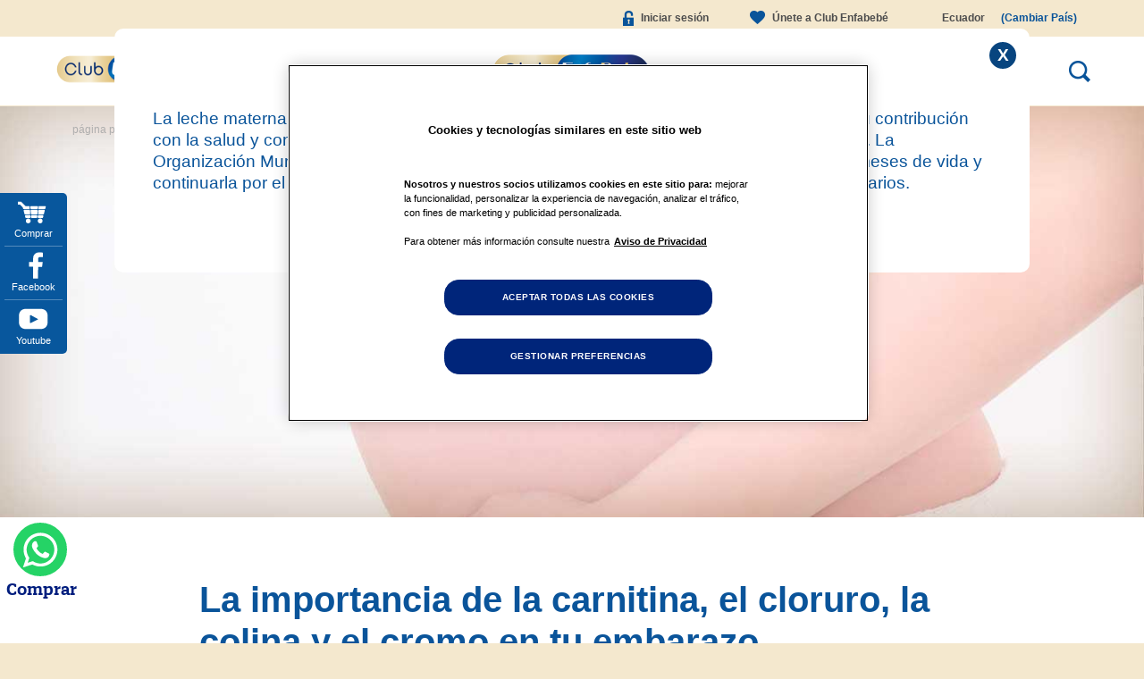

--- FILE ---
content_type: text/html; charset=utf-8
request_url: https://www.enfabebe.com.ec/mi-embarazo/nutricion-en-el-embarazo/tips-de-nutricion/la-importancia-de-la-carnitina-el-cloruro-la-colina-y-el-cromo-en-tu-embarazo
body_size: 34197
content:
<!DOCTYPE html>
<html lang="es" dir="ltr"
  xmlns:og="http://ogp.me/ns#"
  xmlns:article="http://ogp.me/ns/article#"
  xmlns:book="http://ogp.me/ns/book#"
  xmlns:profile="http://ogp.me/ns/profile#"
  xmlns:video="http://ogp.me/ns/video#"
  xmlns:product="http://ogp.me/ns/product#">
<head>
  <link rel="profile" href="http://www.w3.org/1999/xhtml/vocab" />
          <link rel="alternate" href="https://www.enfabebe.com.ec/mi-embarazo/nutricion-en-el-embarazo/tips-de-nutricion/la-importancia-de-la-carnitina-el-cloruro-la-colina-y-el-cromo-en-tu-embarazo" hreflang="es-EC"/>
    <meta charset="utf-8">
  <meta name="viewport" content="width=device-width, initial-scale=1, maximum-scale=1,user-scalable=0"/>
  <!--[if IE]><![endif]-->
<meta http-equiv="Content-Type" content="text/html; charset=utf-8" />
<link rel="dns-prefetch" href="//service.force.com" />
<link rel="dns-prefetch" href="//cdns.gigya.com" />
<link rel="dns-prefetch" href="//google_tag" />
<link rel="dns-prefetch" href="//languages" />
<link rel="amphtml" href="https://www.enfabebe.com.ec/mi-embarazo/nutricion-en-el-embarazo/tips-de-nutricion/la-importancia-de-la-carnitina-el-cloruro-la-colina-y-el-cromo-en-tu-embarazo?amp" />
<link rel="shortcut icon" href="https://www.enfabebe.com.ec/sites/ecuador/files/favicon_4_0_0_2.ico" type="image/vnd.microsoft.icon" />
<link href="/sites/ecuador/themes/enfamilecuador/fonts/OpenSans/OpenSans-Bold.woff2" rel="preload" as="font" type="font/woff2" crossorigin="anonymous" />
<link href="/sites/ecuador/themes/enfamilecuador/fonts/OpenSans/OpenSans-ExtraBold.woff2" rel="preload" as="font" type="font/woff2" crossorigin="anonymous" />
<link href="/sites/ecuador/themes/enfamilecuador/fonts/OpenSans/OpenSans-Regular.woff2" rel="preload" as="font" type="font/woff2" crossorigin="anonymous" />
<link href="/sites/ecuador/themes/enfamilecuador/fonts/OpenSans/OpenSans-SemiBold.woff2" rel="preload" as="font" type="font/woff2" crossorigin="anonymous" />
<link href="/sites/ecuador/themes/enfamilecuador/fonts/GothamBook.ttf" rel="preload" as="font" crossorigin="anonymous" />
<link href="/sites/ecuador/themes/enfamilecuador/fonts/MyriadPro-Regular.otf" rel="preload" as="font" crossorigin="anonymous" />
<link href="/sites/ecuador/themes/enfamilecuador/fonts/quatroslab-bold.woff2" rel="preload" as="font" type="font/woff2" crossorigin="anonymous" />
<link href="/sites/ecuador/themes/enfamilecuador/fonts/quatroslab-semibold.woff2" rel="preload" as="font" type="font/woff2" crossorigin="anonymous" />
<link href="/sites/ecuador/themes/enfamilecuador/fonts/quatroslab-medium.woff2" rel="preload" as="font" type="font/woff2" crossorigin="anonymous" />
<link href="/sites/ecuador/themes/enfamilecuador/fonts/quatroslab-regular-webfont.woff2" rel="preload" as="font" type="font/woff2" crossorigin="anonymous" />
<link href="/sites/ecuador/themes/enfamilecuador/fonts/amaticSC/AmaticSC-Bold.woff2" rel="preload" as="font" type="font/woff2" crossorigin="anonymous" />
<meta name="description" content="Descubre los beneficios de la carnitina, el cloruro, la colina y el cromo durante el embarazo. ¡Ingresa y infórmate!" />
<link rel="canonical" href="https://www.enfabebe.com.ec/mi-embarazo/nutricion-en-el-embarazo/tips-de-nutricion/la-importancia-de-la-carnitina-el-cloruro-la-colina-y-el-cromo-en-tu-embarazo" />
<link rel="shortlink" href="https://www.enfabebe.com.ec/node/15417" />
<meta property="og:site_name" content="EnfaBebé Ecuador" />
<meta property="og:type" content="article" />
<meta property="og:url" content="https://www.enfabebe.com.ec/mi-embarazo/nutricion-en-el-embarazo/tips-de-nutricion/la-importancia-de-la-carnitina-el-cloruro-la-colina-y-el-cromo-en-tu-embarazo" />
<meta property="og:title" content="La importancia de la carnitina, el cloruro, la colina y el cromo en tu embarazo." />
<meta property="og:description" content="Descubre los beneficios de la carnitina, el cloruro, la colina y el cromo durante el embarazo." />
<meta property="og:updated_time" content="2024-11-13T12:53:03-05:00" />
<meta name="twitter:card" content="summary" />
<meta name="twitter:url" content="https://www.enfabebe.com.ec/mi-embarazo/nutricion-en-el-embarazo/tips-de-nutricion/la-importancia-de-la-carnitina-el-cloruro-la-colina-y-el-cromo-en-tu-embarazo" />
<meta name="twitter:title" content="La importancia de la carnitina, el cloruro, la colina y el cromo en" />
<meta name="twitter:description" content="Descubre los beneficios de la carnitina, el cloruro, la colina y el cromo durante el embarazo." />
<meta property="article:published_time" content="2014-12-13T11:56:56-05:00" />
<meta property="article:modified_time" content="2024-11-13T12:53:03-05:00" />
  <title>La carnitina, el cloruro, la colina y el cromo | EnfaBebé Ecuador</title>
  <!--<style type="text/css">
   .js #fouc {display:none;}
   body {background-color: #f4e8ce;}
  </style>
  <script type="text/javascript">
   document.documentElement.className = 'js';
  </script>-->
  <link type="text/css" rel="stylesheet" href="https://www.enfabebe.com.ec/sites/ecuador/files/advagg_css/css__k5NMRwypTPpODmKAIHlSeVBcNdlwMExfEP3SgGe-248__5TxuxX2CGxoWiBdGv7-AVSgxYTJf_3bCZY4DJ8E6xo8__xGl6ZShGlcrTvjoUdAr2kg0ECvuEmkol6zdIGbjjmgI.css" media="all" />
<link type="text/css" rel="stylesheet" href="https://www.enfabebe.com.ec/sites/ecuador/files/advagg_css/css__V02W9YXg-TXCuqkhu02VAwsBH2X1gLfiM2sNRfft6OY__o7SKVdfSEMYKh52kscApyC7rTvg7OJ5tHP_e38h1BR4__xGl6ZShGlcrTvjoUdAr2kg0ECvuEmkol6zdIGbjjmgI.css" media="all" />
<link type="text/css" rel="stylesheet" href="https://www.enfabebe.com.ec/sites/ecuador/files/advagg_css/css__mIYMbapBt8BpRpvDLmbEWpdvlDHKIPN3YO0cRoZLg6k__4ktYnh8iYzdQo_mDOn4I9shm70vHbdWEBcc1uErHNGo__xGl6ZShGlcrTvjoUdAr2kg0ECvuEmkol6zdIGbjjmgI.css" media="all" />
<style>
/* <![CDATA[ */
@media screen and (min-width:768px){.responsive-menu-block-wrapper.responsive-menu-block{display:block}#block-responsive-menu-toggle{display:none}}
/* ]]> */
</style>
  <!-- HTML5 element support for IE6-8 -->
  <!--[if lt IE 9]>
    <script src="//html5shiv.googlecode.com/svn/trunk/html5.js"></script>
  <![endif]-->
  
<!--[if lte IE 9]>
<script type="text/javascript" src="https://www.enfabebe.com.ec/sites/ecuador/files/advagg_js/js__JBWAf6haYesowMnqN6pHOgqwj11X6ZX5y4VNjCLyCOc__UT9J09dZUc7DyTGFRjbwKOEDTVYnmBNdSz9Aea4cUqM__xGl6ZShGlcrTvjoUdAr2kg0ECvuEmkol6zdIGbjjmgI.js#ie9-" onload=";if(jQuery.isFunction(jQuery.holdReady)){jQuery.holdReady(!0)};function advagg_mod_1(){advagg_mod_1.count=++advagg_mod_1.count||1;try{if(advagg_mod_1.count<=40){init_drupal_core_settings();advagg_mod_1.count=100}}catch(d){if(advagg_mod_1.count>=40){throw d}
else{window.setTimeout(advagg_mod_1,1)}}};function advagg_mod_1_check(){if(window.init_drupal_core_settings&&window.jQuery&&window.Drupal){advagg_mod_1()}
else{window.setTimeout(advagg_mod_1_check,1)}};advagg_mod_1_check();"></script>
<![endif]-->

<!--[if gt IE 9]>
<script type="text/javascript" src="https://www.enfabebe.com.ec/sites/ecuador/files/advagg_js/js__JBWAf6haYesowMnqN6pHOgqwj11X6ZX5y4VNjCLyCOc__UT9J09dZUc7DyTGFRjbwKOEDTVYnmBNdSz9Aea4cUqM__xGl6ZShGlcrTvjoUdAr2kg0ECvuEmkol6zdIGbjjmgI.js#ie10+" defer="defer" onload=";if(jQuery.isFunction(jQuery.holdReady)){jQuery.holdReady(!0)};function advagg_mod_1(){advagg_mod_1.count=++advagg_mod_1.count||1;try{if(advagg_mod_1.count<=40){init_drupal_core_settings();advagg_mod_1.count=100}}catch(d){if(advagg_mod_1.count>=40){throw d}
else{window.setTimeout(advagg_mod_1,1)}}};function advagg_mod_1_check(){if(window.init_drupal_core_settings&&window.jQuery&&window.Drupal){advagg_mod_1()}
else{window.setTimeout(advagg_mod_1_check,1)}};advagg_mod_1_check();"></script>
<![endif]-->

<!--[if !IE]><!-->
<script type="text/javascript" src="https://www.enfabebe.com.ec/sites/ecuador/files/advagg_js/js__JBWAf6haYesowMnqN6pHOgqwj11X6ZX5y4VNjCLyCOc__UT9J09dZUc7DyTGFRjbwKOEDTVYnmBNdSz9Aea4cUqM__xGl6ZShGlcrTvjoUdAr2kg0ECvuEmkol6zdIGbjjmgI.js" defer="defer" onload=";if(jQuery.isFunction(jQuery.holdReady)){jQuery.holdReady(!0)};function advagg_mod_1(){advagg_mod_1.count=++advagg_mod_1.count||1;try{if(advagg_mod_1.count<=40){init_drupal_core_settings();advagg_mod_1.count=100}}catch(d){if(advagg_mod_1.count>=40){throw d}
else{window.setTimeout(advagg_mod_1,1)}}};function advagg_mod_1_check(){if(window.init_drupal_core_settings&&window.jQuery&&window.Drupal){advagg_mod_1()}
else{window.setTimeout(advagg_mod_1_check,1)}};advagg_mod_1_check();"></script>
<!--<![endif]-->
<script type="text/javascript" src="https://www.enfabebe.com.ec/sites/ecuador/files/advagg_js/js__AbgteLDZrVyDoajsR0xApPhhnomcPjhLCAOXtOVfDDw__WPK4ILp2hILKztWD1Px3rIvEtMR753tWSp19Ze2t0t0__xGl6ZShGlcrTvjoUdAr2kg0ECvuEmkol6zdIGbjjmgI.js" defer="defer" async="async"></script>
<script type="text/javascript">
<!--//--><![CDATA[//><!--
function init_drupal_core_settings() {jQuery.extend(Drupal.settings, {"basePath":"\/","pathPrefix":"","setHasJsCookie":0,"ajaxPageState":{"theme":"enfamilecuador","theme_token":"xU89b-YDoDix1LCjyKqGPnx2xED04C1XBr-9IRPMdD0","jquery_version":"1.10","css":{"modules\/system\/system.base.css":1,"misc\/ui\/jquery.ui.core.css":1,"misc\/ui\/jquery.ui.theme.css":1,"misc\/ui\/jquery.ui.datepicker.css":1,"sites\/all\/modules\/contrib\/date\/date_api\/date.css":1,"sites\/all\/modules\/contrib\/date\/date_popup\/themes\/datepicker.1.7.css":1,"sites\/all\/modules\/custom\/enfamil_common\/css\/enfamil_common.css":1,"sites\/all\/modules\/custom\/enfamil_latam\/css\/enfamil_latam.css":1,"modules\/field\/theme\/field.css":1,"modules\/node\/node.css":1,"sites\/all\/modules\/contrib\/picture\/picture_wysiwyg.css":1,"sites\/all\/modules\/contrib\/youtube\/css\/youtube.css":1,"sites\/all\/modules\/contrib\/extlink\/extlink.css":1,"sites\/all\/modules\/contrib\/views\/css\/views.css":1,"sites\/all\/modules\/contrib\/ckeditor\/css\/ckeditor.css":1,"sites\/all\/modules\/contrib\/ctools\/css\/ctools.css":1,"sites\/all\/modules\/contrib\/ctools\/css\/modal.css":1,"sites\/all\/modules\/contrib\/panels\/css\/panels.css":1,"sites\/all\/modules\/contrib\/panels\/plugins\/layouts\/onecol\/onecol.css":1,"sites\/all\/modules\/contrib\/gigya\/css\/gigya.css":1,"sites\/all\/modules\/contrib\/webform\/css\/webform.css":1,"sites\/all\/libraries\/mmenu\/dist\/css\/jquery.mmenu.all.css":1,"sites\/all\/modules\/custom\/enfamil_latam\/css\/slick.min.css":1,"sites\/all\/modules\/contrib\/responsive_menu\/css\/responsive_menu.css":1,"sites\/ecuador\/themes\/enfamilecuador\/css\/bootstrap-select.min.css":1,"sites\/ecuador\/themes\/enfamilecuador\/css\/style.css":1,"sites\/ecuador\/themes\/enfamilecuador\/css\/fonts.css":1,"sites\/ecuador\/themes\/enfamilecuador\/css\/app.min.css":1},"js":{"https:\/\/cdns.gigya.com\/JS\/socialize.js?apikey=3_mDa21ikYgkVSrE67ol3xckfXP0ZJqV2YcCT0utiDKneOTykuGxDximHyROIvkzBn\u0026lang=es":1,"public:\/\/google_tag\/language\/google_tag.es.script.js":1,"misc\/jquery-extend-3.4.0.js":1,"misc\/jquery-html-prefilter-3.5.0-backport.js":1,"sites\/all\/modules\/contrib\/jquery_update\/replace\/ui\/ui\/minified\/jquery.ui.core.min.js":1,"sites\/all\/modules\/contrib\/jquery_update\/replace\/ui\/external\/jquery.cookie.js":1,"sites\/all\/modules\/contrib\/jquery_update\/replace\/misc\/jquery.form.min.js":1,"sites\/all\/modules\/contrib\/jquery_update\/replace\/ui\/ui\/minified\/jquery.ui.datepicker.min.js":1,"misc\/ui\/jquery.ui.datepicker-1.13.0-backport.js":1,"modules\/locale\/locale.datepicker.js":1,"sites\/all\/modules\/contrib\/jquery_update\/js\/jquery_update.js":1,"sites\/all\/modules\/custom\/enfamil_common\/js\/enfamil_common.js":1,"sites\/all\/modules\/custom\/enfamil_enrollment\/js\/enfamil_enrollment.js":1,"sites\/all\/modules\/custom\/enfamil_latam\/js\/enfamil_latam.js":1,"sites\/all\/modules\/custom\/enfamil_personalization\/js\/enfamil_personalization.js":1,"sites\/all\/modules\/custom\/enfamil_stimulate\/js\/enfamil-stimulation.js":1,"sites\/all\/modules\/contrib\/extlink\/extlink.js":1,"public:\/\/languages\/es_ELI3Dtp5xIgJRHt8qsBMALxwMyIU-kR0P0K7pIZTK2M.js":1,"sites\/all\/themes\/bootstrap\/js\/misc\/_progress.js":1,"sites\/all\/modules\/contrib\/ctools\/js\/modal.js":1,"sites\/all\/modules\/contrib\/gigya\/js\/gigya.js":1,"sites\/all\/modules\/contrib\/gigya\/js\/gigya.behaviors.js":1,"sites\/all\/modules\/contrib\/ctools\/js\/ajax-responder.js":1,"sites\/all\/modules\/contrib\/gigya\/js\/gigya_sharebar.js":1,"sites\/all\/modules\/contrib\/views\/js\/base.js":1,"sites\/all\/modules\/contrib\/views_show_more\/views_show_more.js":1,"sites\/all\/modules\/contrib\/views\/js\/ajax_view.js":1,"sites\/all\/modules\/contrib\/webform\/js\/webform.js":1,"sites\/all\/libraries\/mmenu\/dist\/js\/jquery.mmenu.all.min.js":1,"sites\/ecuador\/themes\/enfamilecuador\/bootstrap\/js\/alert.js":1,"sites\/ecuador\/themes\/enfamilecuador\/bootstrap\/js\/carousel.js":1,"sites\/ecuador\/themes\/enfamilecuador\/bootstrap\/js\/collapse.js":1,"sites\/ecuador\/themes\/enfamilecuador\/bootstrap\/js\/dropdown.js":1,"sites\/ecuador\/themes\/enfamilecuador\/bootstrap\/js\/tab.js":1,"sites\/ecuador\/themes\/enfamilecuador\/bootstrap\/js\/transition.js":1,"sites\/ecuador\/themes\/enfamilecuador\/js\/bootstrap-select.min.js":1,"sites\/ecuador\/themes\/enfamilecuador\/js\/app.min.js":1,"sites\/all\/themes\/bootstrap\/js\/modules\/views\/js\/ajax_view.js":1,"sites\/all\/themes\/bootstrap\/js\/modules\/ctools\/js\/modal.js":1,"sites\/all\/modules\/custom\/enfamil_latam\/js\/slick.min.js":1,"sites\/all\/modules\/custom\/enfamil_latam\/js\/neuroprov2.js":1,"sites\/all\/themes\/bootstrap\/js\/bootstrap.js":1,"sites\/all\/modules\/contrib\/responsive_menu\/js\/responsive_menu.config.js":1,"sites\/all\/modules\/contrib\/jquery_update\/replace\/jquery\/1.10\/jquery.min.js":1,"misc\/jquery.once.js":1,"misc\/drupal.js":1,"misc\/ajax.js":1,"sites\/all\/themes\/bootstrap\/js\/misc\/ajax.js":1,"sites\/all\/modules\/contrib\/picture\/lazysizes\/lazysizes.min.js":1,"sites\/all\/modules\/contrib\/picture\/picturefill2\/picturefill.min.js":1,"sites\/all\/modules\/contrib\/picture\/picture.min.js":1}},"CToolsModal":{"loadingText":"Loading...","closeText":"Close Window","closeImage":"\u003Cimg class=\u0022img-responsive\u0022 src=\u0022https:\/\/www.enfabebe.com.ec\/sites\/all\/modules\/contrib\/ctools\/images\/icon-close-window.png\u0022 alt=\u0022Close window\u0022 title=\u0022Close window\u0022 \/\u003E","throbber":"\u003Cimg class=\u0022img-responsive\u0022 src=\u0022https:\/\/www.enfabebe.com.ec\/sites\/all\/modules\/contrib\/ctools\/images\/throbber.gif\u0022 alt=\u0022Loading\u0022 title=\u0022Loading...\u0022 \/\u003E"},"gigya":{"enabledProviders":"*","sessionExpiration":2000000,"connectWithoutLoginBehavior":"loginExistingUser","mv":"mayor","loginMode":"drupal_and_gigya"},"gigyaExtra":{"isLogin":false,"sessionMode":"drupal"},"gigyaSharebars":[{"gigyaSharebar":{"ua":{"linkBack":"https:\/\/www.enfabebe.com.ec\/mi-embarazo\/nutricion-en-el-embarazo\/tips-de-nutricion\/la-importancia-de-la-carnitina-el-cloruro-la-colina-y-el-cromo-en-tu-embarazo","title":"La importancia de la carnitina, el cloruro, la colina y el cromo en tu embarazo.","description":"Descubre los beneficios de la carnitina, el cloruro, la colina y el cromo durante el embarazo.\n","imageBhev":"default","imageUrl":""},"shareButtons":"share","shortURLs":"never","containerID":"gigya-share-top","showCounts":"right","layout":"horizontal","deviceType":"auto"}},{"gigyaSharebar":{"ua":{"linkBack":"https:\/\/www.enfabebe.com.ec\/mi-embarazo\/nutricion-en-el-embarazo\/tips-de-nutricion\/la-importancia-de-la-carnitina-el-cloruro-la-colina-y-el-cromo-en-tu-embarazo","title":"La importancia de la carnitina, el cloruro, la colina y el cromo en tu embarazo.","description":"Descubre los beneficios de la carnitina, el cloruro, la colina y el cromo durante el embarazo.\n","imageBhev":"default","imageUrl":""},"shareButtons":"share","shortURLs":"never","containerID":"gigya-share-bottom","showCounts":"right","layout":"horizontal","deviceType":"auto"}}],"views":{"ajax_path":"\/views\/ajax","ajaxViews":{"views_dom_id:6c6c14c57c7479c7cdde460bc1ce1b27":{"view_name":"grid_view","view_display_id":"related_products","view_args":"","view_path":"node\/15417","view_base_path":"content-index","view_dom_id":"6c6c14c57c7479c7cdde460bc1ce1b27","pager_element":0},"views_dom_id:e7d76fe89e81672c39b74d4c2df3470d":{"view_name":"grid_view","view_display_id":"related_articles","view_args":"15416,15330","view_path":"node\/15417","view_base_path":"content-index","view_dom_id":"e7d76fe89e81672c39b74d4c2df3470d","pager_element":0}}},"urlIsAjaxTrusted":{"\/views\/ajax":true,"\/mi-embarazo\/nutricion-en-el-embarazo\/tips-de-nutricion\/la-importancia-de-la-carnitina-el-cloruro-la-colina-y-el-cromo-en-tu-embarazo":true},"better_exposed_filters":{"views":{"grid_view":{"displays":{"related_products":{"filters":[]},"related_articles":{"filters":[]}}}}},"jquery":{"ui":{"datepicker":{"isRTL":false,"firstDay":"0"}}},"extlink":{"extTarget":"_blank","extClass":0,"extLabel":"(link is external)","extImgClass":0,"extSubdomains":1,"extExclude":"","extInclude":"http\\S*pdf","extCssExclude":"","extCssExplicit":"","extAlert":0,"extAlertText":"This link will take you to an external web site.","mailtoClass":0,"mailtoLabel":"(link sends e-mail)"},"enfamil_ecuador":{"message":"\u003Cdiv class=\u0022legal-alert-popup\u0022\u003E\r\n\u003Cdiv class=\u0022legal-alert-popup-content\u0022 style=\u0022padding:25px;\u0022\u003E\r\n\u003Ch1 class=\u0022popup-message-title\u0022\u003ELa leche materna\u003C\/h1\u003E\r\n\r\n\u003Cdiv id=\u0022popup-message-content\u0022\u003E\r\n\u003Cp class=\u0022texto\u0022 style=\u0022text-align: center;\u0022\u003E\u003Cimg alt=\u0022\u0022 class=\u0022media-element file-default\u0022 src=\u0022\/sites\/ecuador\/files\/logo.png\u0022 style=\u0022font-size: 13px; font-family: Lucida, \u0026quot;Lucida Grande\u0026quot;, \u0026quot;Trebuchet MS\u0026quot;, Tahoma, Verdana, sans-serif;\u0022 typeof=\u0022foaf:Image\u0022 \/\u003E\u003C\/p\u003E\r\n\r\n\u003Cp class=\u0022texto\u0022\u003ELa leche materna es el mejor alimento para los lactantes y debe ser la opci\u00f3n preferida por su contribuci\u00f3n con la salud y con una nutrici\u00f3n que estimula el crecimiento y el desarrollo saludable del ni\u00f1o. La Organizaci\u00f3n Mundial de la Salud recomienda la lactancia exclusiva durante los primeros 6 meses de vida y continuarla por el mayor tiempo posible despu\u00e9s de la introducci\u00f3n de alimentos complementarios.\u003C\/p\u003E\r\n\r\n\u003Cdiv class=\u0022text-center\u0022\u003E\u003Cbutton class=\u0022primary-button Blue legal-alert-accept\u0022 type=\u0022button\u0022\u003EEntiendo\u003C\/button\u003E\u003C\/div\u003E\r\n\u003C\/div\u003E\r\n\u003C\/div\u003E\r\n\u003C\/div\u003E\r\n","expiration":90,"legal_alert_flag":1},"gigya_reaction":{"current_nid":"15417"},"responsive_menu":{"position":"left","theme":"theme-white","breakpoint":"custom.user.wide","superfish":{"delay":"300","speed":"100","speedOut":"100"}},"target_personalization_enabled":1,"enfa_retarget_config":{"enrollment_register":{"selector":".views-field-field-gated-content, .page-taxonomy-term-1421 .banner-content .primary-button:eq(0), .page-taxonomy-term-1421 .banner-content .primary-button:eq(2)"}},"bootstrap":{"anchorsFix":"0","anchorsSmoothScrolling":"0","formHasError":1,"popoverEnabled":0,"popoverOptions":{"animation":1,"html":0,"placement":"right","selector":"","trigger":"click","triggerAutoclose":1,"title":"","content":"","delay":0,"container":"body"},"tooltipEnabled":0,"tooltipOptions":{"animation":1,"html":0,"placement":"auto left","selector":"","trigger":"hover focus","delay":0,"container":"body"}}});
if(jQuery.isFunction(jQuery.holdReady)){jQuery.holdReady(false);}} if(window.jQuery && window.Drupal){init_drupal_core_settings();}
//--><!]]>
</script>
  <!-- OneTrust Cookies Consent Notice start for enfabebe.com.ec -->
<script type="text/javascript" src="https://cdn.cookielaw.org/consent/67f3ee93-3be5-490e-a508-978314a13ca1/OtAutoBlock.js" ></script>
<script src="https://cdn.cookielaw.org/scripttemplates/otSDKStub.js" data-document-language="true" type="text/javascript" charset="UTF-8" data-domain-script="67f3ee93-3be5-490e-a508-978314a13ca1" ></script>
<script type="text/javascript">
function OptanonWrapper() { }
</script>
<!-- OneTrust Cookies Consent Notice end for enfabebe.com.ec -->
<!-- Meta Pixel Code -->
<script>
!function(f,b,e,v,n,t,s)
{if(f.fbq)return;n=f.fbq=function(){n.callMethod?
n.callMethod.apply(n,arguments):n.queue.push(arguments)};
if(!f._fbq)f._fbq=n;n.push=n;n.loaded=!0;n.version='2.0';
n.queue=[];t=b.createElement(e);t.async=!0;
t.src=v;s=b.getElementsByTagName(e)[0];
s.parentNode.insertBefore(t,s)}(window, document,'script',
'https://url.uk.m.mimecastprotect.com/s/P-jWCvY5YUy4l8vOunhrfQeiFo?domain=connect.facebook.net');
fbq('init', '663552713165476');
</script>
<noscript><img height="1" width="1" style="display:none"
src="https://url.uk.m.mimecastprotect.com/s/LnpECxV5VHQBXvZmFqs1fy9MKh?domain=facebook.com"
/></noscript>
<!-- End Meta Pixel Code -->
<!-- TikTok Pixel Code Start -->
<script>
!function (w, d, t) {
  w.TiktokAnalyticsObject=t;var ttq=w[t]=w[t]||[];ttq.methods=["page","track","identify","instances","debug","on","off","once","ready","alias","group","enableCookie","disableCookie","holdConsent","revokeConsent","grantConsent"],ttq.setAndDefer=function(t,e){t[e]=function(){t.push([e].concat(Array.prototype.slice.call(arguments,0)))}};for(var i=0;i<ttq.methods.length;i++)ttq.setAndDefer(ttq,ttq.methods[i]);ttq.instance=function(t){for(
var e=ttq._i[t]||[],n=0;n<ttq.methods.length;n++)ttq.setAndDefer(e,ttq.methods[n]);return e},ttq.load=function(e,n){var r="https://url.uk.m.mimecastprotect.com/s/DAXbCy656UyQB13AFpUMtxXtY6?domain=analytics.tiktok.com",o=n&&n.partner;ttq._i=ttq._i||{},ttq._i[e]=[],ttq._i[e]._u=r,ttq._t=ttq._t||{},ttq._t[e]=+new Date,ttq._o=ttq._o||{},ttq._o[e]=n||{};n=document.createElement("script")
;n.type="text/javascript",n.async=!0,n.src=r+"?sdkid="+e+"&lib="+t;e=document.getElementsByTagName("script")[0];e.parentNode.insertBefore(n,e)};


  ttq.load('D328RTJC77U0G6NU75TG');
  ttq.page();
}(window, document, 'ttq');
</script>
<!-- TikTok Pixel Code End -->
<script>
  fbq('track', 'PageView');
</script>
<script>
  ttq.track('PageView');
</script>
  <script>
    fbq('track', 'ViewContent', {
      content_name: 'La importancia de la carnitina, el cloruro, la colina y el cromo en tu embarazo.',
      content_category: 'Node',
      content_ids: ['15417'],
      content_type: 'page',
      value: 50.00,
      currency: 'USD'
    });
  </script>
  <script>
    ttq.track('ViewContent', {
        content_id: 'productos-nutricion',
        content_type: 'category'
    });
  </script>

</head>
<body class="html not-front not-logged-in no-sidebars page-node page-node- page-node-15417 node-type-article i18n-es">
  <!--<div id="skip-link">
    <a href="#main-content" class="element-invisible element-focusable"></a>
  </div> -->
  <!-- <div id="fouc"> -->
    <div class="region region-page-top">
    <noscript><iframe src="//www.googletagmanager.com/ns.html?id=GTM-5WWXCD" height="0" width="0" style="display:none;visibility:hidden"></iframe></noscript>  </div>
  <div class="global-wrapper">
<!-- <div id="fouc" style="height:700px;"></div> -->
<header id="navbar" role="banner" class="global-header">
		<!--Top header start here-->
  	<div class="header-top hidden-xs">
		<div class="header-top-inner">
		      <div class="region region-top-bar">
    <section id="block-system-user-menu" class="block block-system block-menu clearfix">

      
  <ul class="menu nav"><li class="first leaf"><a href="/user/login" class="login">Iniciar sesión</a></li>
<li class="last leaf"><a href="/user/register" class="join-enfamil">Únete a Club Enfabebé</a></li>
</ul>
</section>
  </div>
		      <div class="region region-top-bar-right">
    <section id="block-block-61" class="block block-block clearfix">

      
  <div class="country-selector-container" id="country-selector-container">
<div class="country-select-menu">
<ul class="country-active"><li><a><span class="selected-country">Ecuador</span> <span class="choose-country">(Cambiar País)</span></a></li>
</ul></div>
<div class="view-content country-selector-wrapper">
<ul class="country-select-sub-menu"><li><label class="current-country">Ecuador</label></li>
<li><a href="http://www.enfabebe.com.mx" target="_blank">México</a></li>
<li><a href="https://enfabebe.pe/" target="_blank">Perú</a></li>
<li><a href="http://www.enfabebe.com.co" target="_blank">Colombia</a></li>
<li><a href="http://centralamerica.enfabebe.com" target="_blank">Centro América</a></li>
<li><a href="http://www.enfabebe.com.do" target="_blank">República Dominicana</a></li>
</ul></div>
</div>

</section>
  </div>
	    </div>
	</div>
    <!--Top header end here-->
	<!--Bottom header start here-->        
	<div class="header-bottom">
	<!--sign up start here-->
	  <div class="container-fluid">
		<div class="navigation-left visible-xs">
	  	      <div class="region region-navigation-left">
    <section id="block-responsive-menu-toggle" class="block block-responsive-menu clearfix">

      
  <a id="toggle-icon" class="toggle responsive-menu-toggle-icon" title="Menu" href="#off-canvas">
  <span class="icon"></span><span class="label">Menu</span>
</a>
</section>
<section id="block-menu-menu-left-menu" class="block block-menu head-nav clearfix">

      
  <ul class="menu nav"><li class="first last leaf signup-icon-wrp"><a href="/enrollpage/register" class="icon-signup signup-label mobile-icon-menu">Regístrate</a></li>
</ul>
</section>
  </div>
	  	  </div>
    <div class="logo-wrapper">
              <a class="logo" href="/" title="Página principal">
          <img src="https://www.enfabebe.com.ec/sites/ecuador/files/logo.png" alt="Página principal" title="Página principal" />
        </a>
                </div>
    			<!--Main nav start here-->
			<div class="main-nav">
		      		          <div class="region region-navigation">
    <section id="block-responsive-menu-horizontal-menu" class="block block-responsive-menu clearfix">

      
  <nav class="responsive-menu-block-wrapper responsive-menu-block menu-name-main-menu">
  <ul id="horizontal-menu" class="horizontal-menu"><li class="first leaf menu-mlid-29736"><a href="/estimulacion">Estimulación</a></li>
<li class="expanded menu-mlid-11208"><a href="/mi-embarazo">Embarazo</a><ul class="sub-nav menu-tree-mlid-11208"><li class="first expanded menu-mlid-11220"><a href="/mi-embarazo/tu-embarazo-semana-a-semana">Calendario de embarazo</a><ul class="sub-nav menu-tree-mlid-11220"><li class="first leaf menu-mlid-11221"><a href="/mi-embarazo/tu-embarazo-semana-a-semana/1-4-semanas-de-embarazo">1-4 semanas de embarazo</a></li>
<li class="leaf menu-mlid-14241"><a href="/mi-embarazo/tu-embarazo-semana-a-semana/5-9-semanas-de-embarazo">5-9 semanas de embarazo</a></li>
<li class="leaf menu-mlid-14246"><a href="/mi-embarazo/tu-embarazo-semana-a-semana/10-13-semanas-de-embarazo">10-13 semanas de embarazo</a></li>
<li class="leaf menu-mlid-14251"><a href="/mi-embarazo/tu-embarazo-semana-a-semana/14-18-semanas-de-embarazo">14-18 semanas de embarazo</a></li>
<li class="leaf menu-mlid-14256"><a href="/mi-embarazo/tu-embarazo-semana-a-semana/19-22-semanas-de-embarazo">19-22 semanas de embarazo</a></li>
<li class="leaf menu-mlid-14261"><a href="/mi-embarazo/tu-embarazo-semana-a-semana/23-27-semanas-de-embarazo">23-27 semanas de embarazo</a></li>
<li class="leaf menu-mlid-14266"><a href="/mi-embarazo/tu-embarazo-semana-a-semana/28-31-semanas-de-embarazo">28-31 semanas de embarazo</a></li>
<li class="leaf menu-mlid-14271"><a href="/mi-embarazo/tu-embarazo-semana-a-semana/32-36-semanas-de-embarazo">32-36 semanas de embarazo</a></li>
<li class="last leaf menu-mlid-14276"><a href="/mi-embarazo/tu-embarazo-semana-a-semana/37-40-semanas-de-embarazo">37-40 semanas de embarazo</a></li>
</ul></li>
<li class="expanded menu-mlid-11223"><a href="/mi-embarazo/nutricion-en-el-embarazo">Nutrición en el embarazo</a><ul class="sub-nav menu-tree-mlid-11223"><li class="first leaf menu-mlid-11225"><a href="/mi-embarazo/nutricion-en-el-embarazo/tips-de-nutricion">Tips de Nutrición</a></li>
<li class="last leaf menu-mlid-11226"><a href="/mi-embarazo/nutricion-en-el-embarazo/guia-de-nutrientes-para-mamas">Guía de nutrientes para mamás</a></li>
</ul></li>
<li class="leaf menu-mlid-11227"><a href="/mi-embarazo/encuesta-de-embarazo">Encuesta de embarazo</a></li>
<li class="leaf menu-mlid-28356"><a href="/mi-embarazo/preparandote-para-la-llegada-de-tu-bebe">Preparándote para la llegada de tu bebé</a></li>
<li class="last leaf menu-mlid-32131"><a href="/miembarazo/nombres-de-ninas-y-ninos">Guia de nombres para bebés</a></li>
</ul></li>
<li class="expanded menu-mlid-11209"><a href="/el-desarrollo-de-mi-bebe">Desarrollo del bebé</a><ul class="sub-nav menu-tree-mlid-11209"><li class="first expanded menu-mlid-11228"><a href="/el-desarrollo-de-mi-bebe/recien-nacido" class="icon-etapa-1">Recién nacido</a><ul class="sub-nav menu-tree-mlid-11228"><li class="first leaf menu-mlid-11229"><a href="/taxonomy/term/83">Prematuro</a></li>
<li class="leaf menu-mlid-11231"><a href="/taxonomy/term/106">Nutrición del recién nacido</a></li>
<li class="leaf menu-mlid-11233"><a href="/taxonomy/term/107">Momentos clave</a></li>
<li class="last leaf menu-mlid-11235"><a href="/soluciones-de-alimentacion">Soluciones de Alimentación</a></li>
</ul></li>
<li class="expanded menu-mlid-11236"><a href="/el-desarrollo-de-mi-bebe/bebe" class="icon-etapa-2">Bebé</a><ul class="sub-nav menu-tree-mlid-11236"><li class="first leaf menu-mlid-11237"><a href="/el-desarrollo-de-mi-bebe/bebe/nutricion-del-bebe">Nutrición del bebé</a></li>
<li class="leaf menu-mlid-11239"><a href="/el-desarrollo-de-mi-bebe/bebe/momentos-clave">Momentos clave</a></li>
<li class="last leaf menu-mlid-11241"><a href="/soluciones-de-alimentacion">Soluciones de Alimentación</a></li>
</ul></li>
<li class="expanded menu-mlid-11242"><a href="/el-desarrollo-de-mi-bebe/ninos-de-1-3-anos" class="icon-etapa-3">Niños de 1 a 3 años</a><ul class="sub-nav menu-tree-mlid-11242"><li class="first leaf menu-mlid-11243"><a href="/el-desarrollo-de-mi-bebe/ninos-de-1-3-anos/nutricion-1-3-anos">Nutrición niños de 1 a 3 años</a></li>
<li class="leaf menu-mlid-11245"><a href="/el-desarrollo-de-mi-bebe/ninos-de-1-3-anos/momentos-clave">Momentos clave</a></li>
<li class="leaf menu-mlid-11247"><a href="/el-desarrollo-de-mi-bebe/ninos-de-1-3-anos/tips-para-ninos-pequenos">Tips para tu pequeño</a></li>
<li class="leaf menu-mlid-11249"><a href="/el-desarrollo-de-mi-bebe/ninos-de-1-a-3-anos/tips-para-tu-pequeno/videos-de-tips">Videos de Tips</a></li>
<li class="leaf menu-mlid-11250"><a href="/el-desarrollo-de-mi-bebe/ninos-de-1-a-3-anos/tips-para-tu-pequeno/caculadora-dha">Calculadora de DHA</a></li>
<li class="last leaf menu-mlid-11252"><a href="/el-desarrollo-de-mi-bebe/ninos-de-1-3-anos/tips-para-ninos-pequenos/estimulacion">Estimulación</a></li>
</ul></li>
<li class="expanded menu-mlid-11268"><a href="/el-desarrollo-de-mi-bebe/ninos-de-4-6-anos" class="icon-etapa-4">Niños de 4 a 6 años</a><ul class="sub-nav menu-tree-mlid-11268"><li class="first last leaf menu-mlid-11271"><a href="/el-desarrollo-de-mi-bebe/ninos-de-4-6-anos/momentos-clave">Momentos clave</a></li>
</ul></li>
<li class="leaf menu-mlid-33375"><a href="/que-s-mfgm">Qué es MFGM</a></li>
<li class="expanded menu-mlid-11211"><a href="/herramientas">Herramientas</a><ul class="sub-nav menu-tree-mlid-11211"><li class="first leaf menu-mlid-21316"><a href="/store-locator">Localizador de tiendas</a></li>
<li class="leaf menu-mlid-11267"><a href="/herramientas/guia-de-alimentacion">Guía de alimentación</a></li>
<li class="last leaf menu-mlid-21311"><a href="/el-desarrollo-de-mi-bebe/ninos-de-1-a-3-anos/tips-para-tu-pequeno/caculadora-dha">Calculadora de DHA</a></li>
</ul></li>
<li class="last leaf menu-mlid-49422"><a href="/enun2x3">Lactancia materna en un 2x3</a></li>
</ul></li>
<li class="expanded menu-mlid-11210"><a href="/soluciones-de-alimentacion">Soluciones</a><ul class="sub-nav menu-tree-mlid-11210"><li class="first leaf menu-mlid-52793"><a href="https://www.enfabebe.com.ec/soluciones-de-alimentacion/comunicadonutramigen">Comunicado Nutramigen</a></li>
<li class="expanded fly-left menu-mlid-11255"><a href="/soluciones-de-alimentacion/malestares-gastrointestinales">Malestares Gastrointestinales</a><ul class="sub-nav menu-tree-mlid-11255"><li class="first leaf menu-mlid-51836"><a href="/soluciones-de-alimentacion/malestares-gastrointestinales/diarrea">Estreñimiento o Diarrea</a></li>
<li class="leaf menu-mlid-51837"><a href="/soluciones-de-alimentacion/malestares-gastrointestinales/irritabilidad">Irritabilidad “cólicos” y gases </a></li>
<li class="leaf menu-mlid-11259"><a href="/soluciones-de-alimentacion/malestares-gastrointestinales/reflujo">Reflujo</a></li>
<li class="leaf menu-mlid-11256"><a href="/soluciones-de-alimentacion/malestares-gastrointestinales/el-detective-digestivo">Detective Digestivo</a></li>
<li class="last leaf menu-mlid-11257"><a href="/soluciones-de-alimentacion/malestares-gastrointestinales/molestias-gastroinstestinales">Molestias gastrointestinales</a></li>
</ul></li>
<li class="leaf menu-mlid-11263"><a href="/soluciones-de-alimentacion/alergia-a-la-proteina-de-la-vaca">Alergía a la Proteína de la Leche de Vaca</a></li>
<li class="last expanded menu-mlid-14896"><a href="/herramientas">Herramientas</a><ul class="sub-nav menu-tree-mlid-14896"><li class="first last leaf menu-mlid-14906"><a href="/herramientas/guia-de-alimentacion">Guía de alimentación</a></li>
</ul></li>
</ul></li>
<li class="expanded menu-mlid-35464"><a href="/alergia-a-la-leche">Alergia a la Leche</a><ul class="sub-nav menu-tree-mlid-35464"><li class="first expanded menu-mlid-35465"><a href="/alergia-a-la-leche/aplv">APLV</a><ul class="sub-nav menu-tree-mlid-35465"><li class="first leaf menu-mlid-35469"><a href="/articulos/aplv/qu-es-la-alergia-la-prote-na-de-la-leche-de-vaca-aplv">¿Qué es APLV?</a></li>
<li class="leaf menu-mlid-35470"><a href="/articulos/aplv/diferencia-entre-aplv-e-intolerancia-la-lactosa">¿APLV o intolerancia?</a></li>
<li class="last leaf menu-mlid-35471"><a href="/articulos/aplv/qu-es-la-marcha-al-rgica">Marcha Alérgica</a></li>
</ul></li>
<li class="expanded menu-mlid-35466"><a href="/alergia-a-la-leche/como-detectarlo">¿Cómo detectarlo?</a><ul class="sub-nav menu-tree-mlid-35466"><li class="first leaf menu-mlid-35472"><a href="/articulos/aplv/s-ntomas-de-la-alergia-la-prote-na-de-leche-de-vaca">Síntomas</a></li>
<li class="last leaf menu-mlid-35473"><a href="/articulos/aplv/por-que-solo-el-pediatra-puede-diagnosticar-aplv">Diagnóstico</a></li>
</ul></li>
<li class="last expanded menu-mlid-35467"><a href="/alergia-a-la-leche/tratamiento">Tratamiento</a><ul class="sub-nav menu-tree-mlid-35467"><li class="first leaf menu-mlid-35474"><a href="/articulos/aplv/que-debo-comer-si-mi-bebe-tiene-aplv-dieta-para-madres-lactantes">APLV y lactancia</a></li>
<li class="leaf menu-mlid-35475"><a href="/articulos/aplv/visita-al-medico-por-aplv">Diario de alimentos</a></li>
<li class="leaf menu-mlid-35476"><a href="/articulos/aplv/alimentacion-complementaria-para-bebs-con-aplv">Alimentación complementaria con APLV</a></li>
<li class="leaf menu-mlid-35478"><a href="/articulos/aplv/contacto-cruzado-en-los-alimentos-aplv">Contaminación cruzada</a></li>
<li class="leaf menu-mlid-35477"><a href="/articulos/aplv/que-son-los-probioticos-y-sirven-para-tratar-la-aplv">Probióticos</a></li>
<li class="last leaf menu-mlid-35479"><a href="/articulos/aplv/smash-cake-pastel-de-cumpleanos-para-ninos-con-aplv">Smash the cake</a></li>
</ul></li>
</ul></li>
<li class="expanded menu-mlid-11206"><a href="/productos">Productos</a><ul class="sub-nav menu-tree-mlid-11206"><li class="first leaf menu-mlid-11212"><a href="/productos/nutricion-por-etapa" class="icon-nutricion-por-etapa">Nutrición por etapa</a></li>
<li class="leaf menu-mlid-11216"><a href="/productos/malestares-gastrointestinales" class="icon-formulas-para-malestares-gastrointestinales">Fórmulas para malestares gastrointestinales</a></li>
<li class="leaf menu-mlid-11218"><a href="/productos/especializadas" class="icon-formulas-especializadas">Fórmulas especializadas</a></li>
<li class="leaf menu-mlid-37518"><a href="/compra-online">Compra nuestros productos</a></li>
<li class="last leaf menu-mlid-43967"><a href="/enfagrow-confort">Enfagrow Confort</a></li>
</ul></li>
<li class="last expanded menu-mlid-12639"><a href="/beneficios-de-enfagrow">¿Por qué Enfagrow?</a><ul class="sub-nav menu-tree-mlid-12639"><li class="first expanded menu-mlid-39290"><a href="/desarrollo-mental-de-tu-bebe">Desarrollo Mental</a><ul class="sub-nav menu-tree-mlid-39290"><li class="first leaf menu-mlid-39293"><a href="/que-es-dha">DHA</a></li>
<li class="last leaf menu-mlid-39294"><a href="/que-es-mfgm">MFGM</a></li>
</ul></li>
<li class="leaf menu-mlid-39291"><a href="/sistema-inmune-de-tu-bebe">Sistema Inmune</a></li>
<li class="leaf menu-mlid-39292"><a href="/sistema-digestivo-de-tu-bebe">Sistema Digestivo</a></li>
<li class="leaf menu-mlid-34897"><a href="/ya-cumplio-1-ano-tu-bebe">¿Ya cumplió 1 año tu bebé?</a></li>
<li class="leaf menu-mlid-41012"><a href="/recetas">Recetas para niños</a></li>
<li class="leaf menu-mlid-35638"><a href="/actividades-desarrollo-enfagrow">Actividades de desarrollo</a></li>
<li class="leaf menu-mlid-51507"><a href="/Descubre-MFGM">Nuevo Enfagrow Promental</a></li>
<li class="last leaf menu-mlid-43522"><a href="/sueno-y-desarrollo">Sueño y Desarrollo</a></li>
</ul></li>
</ul></nav>

</section>
  </div>
		      			</div>
			<!--Main nav end here-->
    	<div class="navigation-right visible-xs">
        <div class="region region-navigation-right">
    <section id="block-menu-menu-right-menu" class="block block-menu clearfix">

      
  <ul class="menu nav"><li class="first last leaf"><a href="/centro-de-ayuda" class="icon-helpcentre mobile-icon-menu hide-menu">Centro de atención </a></li>
</ul>
</section>
  </div>
    </div>
	<!--Search start here-->
	<div class="header-search">
	  <div class="search-icon-wrapper">
		<a href="javascript:void(0);" class="search-icon" title="search icon"></a>                
	  </div>
	</div>         
	<!--Search end here-->          
	</div><!-- container-fluid end -->
	</div>
	<!--Bottom header end here-->
	<!--Top search content start here-->
  	<div class="search-content">
	      <div class="region region-search">
    <section id="block-search-form" class="block block-search search-head clearfix">

      
  <form class="form-search content-search" action="/mi-embarazo/nutricion-en-el-embarazo/tips-de-nutricion/la-importancia-de-la-carnitina-el-cloruro-la-colina-y-el-cromo-en-tu-embarazo" method="post" id="search-block-form" accept-charset="UTF-8"><div><div>
      <h2 class="element-invisible">Search form</h2>
    <div class="input-group"><input title="Ingresa la palabra que estás buscando." placeholder="Buscador" class="form-control form-text" type="text" id="edit-search-block-form--2" name="search_block_form" value="" size="15" maxlength="128" /><span class="input-group-btn"><button type="submit" class="btn btn-primary"><span class="icon glyphicon glyphicon-search" aria-hidden="true"></span>
</button></span></div><div class="form-actions form-wrapper form-group" id="edit-actions--2"><button class="element-invisible btn btn-primary form-submit" type="submit" id="edit-submit--2" name="op" value="Buscador">Buscador</button>
</div><input type="hidden" name="form_build_id" value="form-uWretxCgtiuWHN6YJ0fzH-YstOeRATOSWMp1rWBm-q4" />
<input type="hidden" name="form_id" value="search_block_form" />
</div>
</div></form>
</section>
<section id="block-block-21" class="block block-block search-well clearfix">

      
  <ul><li class="head">Productos sugeridos</li>
<li><a href="/productos/nutricion-por-etapa/enfagrow-premium-3">Enfagrow<sup>®</sup> Premium 3</a></li>
</ul><ul><li class="head">Artículos Sugeridos</li>
<li><a href="/mi-embarazo">Mi embarazo</a></li>
<li><a href="/el-desarrollo-de-mi-bebe">El desarrollo de mi bebé</a></li>
<li><a href="/soluciones-de-alimentacion">Soluciones digestivas</a></li>
</ul><ul><li class="head">Videos Sugeridos</li>
<li><a href="/articulos/enfagrow-nueva-formula-unica-con-mfgm">Conoce el MFGM</a></li>
</ul>
</section>
  </div>
	</div>
    <!--Top search content end here-->
  <div class="legal-alert-popup-space"></div>
</header>
<div class="main-container container-fluid">
  <header role="banner" id="page-header">
          </header>
  <div class="row">
        <section>
            <a id="main-content"></a>
      <div class="page-breadcrumb"><ol class="breadcrumb"><li><a href="/">Página principal</a></li>
<li><a href="/mi-embarazo">Mi embarazo</a></li>
<li><a href="/mi-embarazo/nutricion-en-el-embarazo">Nutrición en el embarazo</a></li>
<li><a href="/mi-embarazo/nutricion-en-el-embarazo/tips-de-nutricion">Tips de Nutrición</a></li>
<li>La importancia de la carnitina, el cloruro, la colina y el cromo en tu embarazo.</li>
</ol></div>                                                                <div class="region region-content">
    <section id="block-system-main" class="block block-system clearfix">

      
  <div class="panel-display panel-1col clearfix" >
  <div class="panel-panel panel-col">
    <div><div class="panel-pane pane-entity-field pane-node-field-image"  >
  
      
  
  <div class="pane-content">
    <div class="field field-name-field-image field-type-image field-label-hidden"><div class="field-items"><div class="field-item even"><picture  class="img-responsive">
<!--[if IE 9]><video style="display: none;"><![endif]-->
<source data-srcset="https://www.enfabebe.com.ec/sites/ecuador/files/styles/banner-mobile/public/article/191-1302x468_0.jpg 1x" media="(min-width: 0px) and (max-width: 767px)" />
<source data-srcset="https://www.enfabebe.com.ec/sites/ecuador/files/styles/full-banner-wide/public/article/191-1302x468_0.jpg 1x" media="(min-width: 768px)" />
<!--[if IE 9]></video><![endif]-->
<img  class="img-responsive lazyload" data-src="https://www.enfabebe.com.ec/sites/ecuador/files/styles/full-banner-wide/public/article/191-1302x468_0.jpg" data-aspectratio="1302/468" alt="" title="" />
</picture></div></div></div>  </div>

  
  </div>
<div class="panel-separator"></div><div class="panel-pane pane-entity-field pane-node-title-field heading-block col-sm-8 col-sm-offset-2"  >
  
      
  
  <div class="pane-content">
    <div class="field field-name-title-field field-type-text field-label-hidden"><div class="field-items"><div class="field-item even"><h1>La importancia de la carnitina, el cloruro, la colina y el cromo en tu embarazo.</h1>
</div></div></div>  </div>

  
  </div>
<div class="panel-separator"></div><div class="panel-pane pane-share-bar gigya-share col-sm-offset-2"  >
  
        <span class="pane-title">
      Compartir:    </span>
    
  
  <div class="pane-content">
    <div id="gigya-share-top"></div>  </div>

  
  </div>
<div class="panel-separator"></div><div class="panel-pane pane-entity-field pane-node-field-subtitle col-sm-8 col-sm-offset-2 product-category-article-sub-head"  >
  
      
  
  <div class="pane-content">
    <div class="field field-name-field-subtitle field-type-text-long field-label-hidden"><div class="field-items"><div class="field-item even">Descubre los beneficios de la carnitina, el cloruro, la colina y el cromo durante el embarazo.</div></div></div>  </div>

  
  </div>
<div class="panel-separator"></div><div class="panel-pane pane-entity-field pane-node-body col-sm-8 col-sm-offset-2 article-body"  >
  
      
  
  <div class="pane-content">
    <div class="field field-name-body field-type-text-with-summary field-label-hidden"><div class="field-items"><div class="field-item even"><h2 style="text-align: center;"> </h2>

<p class="p1"><span class="s1"><b>Carnitina</b></span></p>

<p class="p2"><span class="s1"><b>¿Qué hace?</b></span></p>

<p class="p3"><span class="s1"> Metaboliza las grasas de tu bebé para estimular el desarrollo cerebral.</span></p>

<p class="p2"><span class="s1"><b>¿Qué cantidad de este nutrimento necesito?</b></span></p>

<p class="p4"><span class="s1">No existe una cantidad diaria recomendada de este nutrimento.</span></p>

<p class="p2"><span class="s1"><b>¿Qué alimentos contienen este nutrimento?</b></span></p>

<ul class="ul1"><li class="li5"><span class="s1">Carnes rojas.</span></li>
	<li class="li5"><span class="s1">Pescado.</span></li>
	<li class="li5"><span class="s1">Pollo.</span></li>
	<li class="li5"><span class="s1">Leche.</span></li>
	<li class="li5"><span class="s1">Queso.</span></li>
	<li class="li5"><span class="s1">Helado.</span></li>
</ul><p class="p1"><span class="s1"><b>Cloruro</b></span></p>

<p class="p2"><span class="s1"><b>¿Qué hace?</b></span></p>

<ul class="ul1"><li class="li5"><span class="s1">Junto con el sodio, ayuda a mover los líquidos hacia adentro y hacia afuera de las células del cuerpo.</span></li>
	<li class="li5"><span class="s1">Es parte de los jugos gástricos del estómago, que ayudan en la digestión.</span></li>
</ul><p class="p2"><span class="s1"><b>¿Qué cantidad de este nutrimento necesito?</b></span></p>

<p class="p4"><span class="s1">Las mujeres embarazadas o en período de lactancia deben consumir 2.3 g de Cloruro al día.</span></p>

<p class="p2"><span class="s1"><b>¿Qué alimentos contienen este nutrimento?</b></span></p>

<ul class="ul1"><li class="li5"><span class="s1">Carnes saladas.</span></li>
	<li class="li5"><span class="s1">Nueces.</span></li>
	<li class="li5"><span class="s1">Margarina.</span></li>
	<li class="li5"><span class="s1">Mantequilla.</span></li>
	<li class="li5"><span class="s1">Sal.</span></li>
</ul><p class="p1"><span class="s1"><b>Colina</b></span></p>

<p class="p2"><span class="s1"><b>¿Qué hace?</b></span></p>

<ul class="ul1"><li class="li5"><span class="s1">Impulsa el desarrollo cerebral.</span></li>
	<li class="li5"><span class="s1">Ayuda a fortalecer la estructura de las membranas celulares.</span></li>
	<li class="li5"><span class="s1">Estimula la comunicación entre las células.</span></li>
	<li class="li5"><span class="s1">Fomenta el transporte y metabolismo de las grasas.</span></li>
	<li class="li5"><span class="s1">Participa en el control muscular y la memoria.</span></li>
</ul><p class="p2"><span class="s1"><b>¿Qué cantidad de este nutrimento necesito?</b></span></p>

<p class="p4"><span class="s1">Durante el embarazo, los médicos recomiendan que consumas 450 mg de colina al día, y 550 mg al día durante la lactancia.</span></p>

<p class="p2"><span class="s1"><b>¿Qué alimentos contienen este nutrimento?</b></span></p>

<ul class="ul1"><li class="li5"><span class="s1">Leche.</span></li>
	<li class="li5"><span class="s1">Hígado.</span></li>
	<li class="li5"><span class="s1">Huevos.</span></li>
	<li class="li5"><span class="s1">Cacahuates.</span></li>
</ul><p class="p1"><span class="s1"><b>Cromo</b></span></p>

<p class="p2"><span class="s1"><b>¿Qué hace?</b></span></p>

<ul class="ul1"><li class="li5"><span class="s1">Regula el azúcar en sangre.</span></li>
	<li class="li5"><span class="s1">Puede ayudar a prevenir la diabetes gestacional.</span></li>
	<li class="li5"><span class="s1">Puede ser importante en el metabolismo de las grasas.</span></li>
</ul><p class="p2"><span class="s1"><b>¿Qué cantidad de este nutrimento necesito?</b></span></p>

<p class="p4"><span class="s1">Durante el embarazo, los médicos recomiendan que consumas 30 microgramos de Cromo de origen natural al día.</span></p>

<p class="p2"><span class="s1"><b>¿Qué alimentos contienen este nutrimento?</b></span></p>

<ul class="ul1"><li class="li5"><span class="s1">Manzanas.</span></li>
	<li class="li5"><span class="s1">Pollo.</span></li>
	<li class="li5"><span class="s1">Pan integral tostado.</span></li>
	<li class="li5"><span class="s1">Germen de trigo.</span></li>
</ul><p> </p>

<p><strong><em><u>Consulta a tu médico.</u></em></strong></p>
</div></div></div>  </div>

  
  </div>
<div class="panel-separator"></div><div class="panel-pane pane-custom pane-1 col-sm-8 col-sm-offset-2 gigya-custom-reaction"  >
  
        <span class="pane-title">
      ¿Este artículo te fue útil?    </span>
    
  
  <div class="pane-content">
    <div id="iconReactionsDiv">
<p> </p>
</div>
  </div>

  
  </div>
<div class="panel-separator"></div><div class="panel-pane pane-share-bar gigya-share col-sm-offset-2 visible-xs"  >
  
        <span class="pane-title">
      Compartir:    </span>
    
  
  <div class="pane-content">
    <div id="gigya-share-bottom"></div>  </div>

  
  </div>
<div class="panel-separator"></div><div class="panel-pane pane-views pane-grid-view module-head-wrapper"  >
  
        <h2 class="pane-title">
      Productos y artículos relacionados    </h2>
    
  
  <div class="pane-content">
    <div class="view view-grid-view view-id-grid_view view-display-id-related_products multiple-articles list-grid-view view-dom-id-6c6c14c57c7479c7cdde460bc1ce1b27">
        
  
  
  
  
  
  
  
  
</div>  </div>

  
  </div>
<div class="panel-separator"></div><div class="panel-pane pane-views pane-grid-view"  >
  
      
  
  <div class="pane-content">
    <div class="view view-grid-view view-id-grid_view view-display-id-related_articles multiple-articles list-grid-view view-dom-id-e7d76fe89e81672c39b74d4c2df3470d">
        
  
  
      <div class="view-content">
        <div class="col-sm-4 multiple-articles-item">
      
          <div class="multiple-articles-item-img"> </div>
<div class="article-content">
<div class="articles-title">
<a class="article-title-link" href="/mi-embarazo/nutricion-en-el-embarazo/afecciones-asociadas-al-embarazo-y-posibles-intervenciones-en-la-dieta-y-el-estilo-de-vida">Afecciones asociadas al embarazo y posibles intervenciones en la dieta y el estilo de vida. (Parte I)</a>
</div>
<div class="articles-title-content">
<span class="hidden-xs">Náuseas, vómitos e hiperemesis gravídica&#13;
&#13;
La elevación rápida de los niveles en sangre de...</span> 
<a href="/mi-embarazo/nutricion-en-el-embarazo/afecciones-asociadas-al-embarazo-y-posibles-intervenciones-en-la-dieta-y-el-estilo-de-vida">Conoce más </a> 
</div>
</div>    </div>
  <div class="col-sm-4 multiple-articles-item">
      
          <div class="multiple-articles-item-img"> </div>
<div class="article-content">
<div class="articles-title">
<a class="article-title-link" href="/mi-embarazo/nutricion-en-el-embarazo/tips-de-nutricion/aumento-de-peso-en-el-embarazo">Aumento de peso en el embarazo </a>
</div>
<div class="articles-title-content">
<span class="hidden-xs"> &#13;
&#13;
Comenzar el embarazo con un aumento de peso saludable, de manera apropiada, por lo...</span> 
<a href="/mi-embarazo/nutricion-en-el-embarazo/tips-de-nutricion/aumento-de-peso-en-el-embarazo">Conoce más </a> 
</div>
</div>    </div>
    </div>
  
  
  
  
  
  
</div>  </div>

  
  </div>
<div class="panel-separator"></div><div class="panel-pane pane-block pane-webform-client-block-18 efb-section pane-webform"  >
  
      
  
  <div class="pane-content">
    <article id="node-18" class="node node-webform clearfix">
    <header>
            <h2><a href="/node/18">Únete al Club Enfabebé</a></h2>
              </header>
    <div class="field field-name-field-image field-type-image field-label-hidden"><div class="field-items"><div class="field-item even"><picture  title="Únete al Club Enfabebé" class="img-responsive">
<!--[if IE 9]><video style="display: none;"><![endif]-->
<source srcset="https://www.enfabebe.com.ec/sites/ecuador/files/styles/banner-mobile/public/webform/banner_enrollment.jpg 1x" media="(min-width: 0px) and (max-width: 767px)" />
<source srcset="https://www.enfabebe.com.ec/sites/ecuador/files/styles/full-banner-wide/public/webform/banner_enrollment.jpg 1x" media="(min-width: 768px)" />
<!--[if IE 9]></video><![endif]-->
<img  class="img-responsive" src="https://www.enfabebe.com.ec/sites/ecuador/files/styles/full-banner-wide/public/webform/banner_enrollment.jpg" alt="Únete al Club Enfabebé" title="Únete al Club Enfabebé" />
</picture></div></div></div><form class="webform-client-form webform-client-form-18 calculate-stage incomplete-efb-content stage-based-banner-on" action="/mi-embarazo/nutricion-en-el-embarazo/tips-de-nutricion/la-importancia-de-la-carnitina-el-cloruro-la-colina-y-el-cromo-en-tu-embarazo" method="post" id="webform-client-form-18" accept-charset="UTF-8"><div><div class="form-item webform-component webform-component-markup webform-component--title form-group form-item form-type-markup form-group"><h2>Únete a <span>Club Enfabebé</span></h2>
</div><div class="efb-email-form form-item webform-component webform-component-email webform-component--email form-group form-item form-item-submitted-email form-type-webform-email form-group"> <label class="control-label" for="edit-submitted-email">Email</label>
<input class="email un-bold form-control form-text form-email" type="email" id="edit-submitted-email" name="submitted[email]" size="60" /></div><div class="efb-form form-item webform-component webform-component-date webform-component--field-enroll-date-of-birth form-group form-item form-item-submitted-field-enroll-date-of-birth form-type-date form-group"> <label class="control-label" for="edit-submitted-field-enroll-date-of-birth">¿Cuál es la fecha de nacimiento de tu bebé?</label>
<div class="help-block"><span class="link-text">Si no conoces tu fecha estimada de parto, <a href="/calculadora-de-embarazo">¡haz click aquí</a> y calcúlala!</span></div><div class="webform-container-inline webform-datepicker"><div class="form-item form-item-submitted-field-enroll-date-of-birth-month form-type-select form-group"><select class="month form-control form-select" id="edit-submitted-field-enroll-date-of-birth-month" name="submitted[field_enroll_date_of_birth][month]"><option value="" selected="selected">Mes</option><option value="1">Ene</option><option value="2">Feb</option><option value="3">Mar</option><option value="4">Abr</option><option value="5">May</option><option value="6">Jun</option><option value="7">Jul</option><option value="8">Ago</option><option value="9">Sep</option><option value="10">Oct</option><option value="11">Nov</option><option value="12">Dic</option></select> <label class="control-label element-invisible" for="edit-submitted-field-enroll-date-of-birth-month">Mes</label>
</div><div class="form-item form-item-submitted-field-enroll-date-of-birth-day form-type-select form-group"><select class="day form-control form-select" id="edit-submitted-field-enroll-date-of-birth-day" name="submitted[field_enroll_date_of_birth][day]"><option value="" selected="selected">Día</option><option value="1">1</option><option value="2">2</option><option value="3">3</option><option value="4">4</option><option value="5">5</option><option value="6">6</option><option value="7">7</option><option value="8">8</option><option value="9">9</option><option value="10">10</option><option value="11">11</option><option value="12">12</option><option value="13">13</option><option value="14">14</option><option value="15">15</option><option value="16">16</option><option value="17">17</option><option value="18">18</option><option value="19">19</option><option value="20">20</option><option value="21">21</option><option value="22">22</option><option value="23">23</option><option value="24">24</option><option value="25">25</option><option value="26">26</option><option value="27">27</option><option value="28">28</option><option value="29">29</option><option value="30">30</option><option value="31">31</option></select> <label class="control-label element-invisible" for="edit-submitted-field-enroll-date-of-birth-day">Día</label>
</div><div class="form-item form-item-submitted-field-enroll-date-of-birth-year form-type-select form-group"><select class="year form-control form-select" id="edit-submitted-field-enroll-date-of-birth-year" name="submitted[field_enroll_date_of_birth][year]"><option value="" selected="selected">Año</option><option value="2019">2019</option><option value="2020">2020</option><option value="2021">2021</option><option value="2022">2022</option><option value="2023">2023</option><option value="2024">2024</option><option value="2025">2025</option><option value="2026">2026</option><option value="2027">2027</option></select> <label class="control-label element-invisible" for="edit-submitted-field-enroll-date-of-birth-year">Año</label>
</div><input type="image" src="/sites/ecuador/themes/enfamilecuador/images/calendar.png" class="webform-calendar webform-calendar-start-2019-01-13 webform-calendar-end-2027-01-13 webform-calendar-day-0" alt="Open popup calendar" title="Open popup calendar" />
</div></div><input type="hidden" name="details[sid]" />
<input type="hidden" name="details[page_num]" value="1" />
<input type="hidden" name="details[page_count]" value="1" />
<input type="hidden" name="details[finished]" value="0" />
<input type="hidden" name="form_build_id" value="form-tAwTlozbu5xHmnBhmha1n5oE2xQdkMVymMPFbZoN0jM" />
<input type="hidden" name="form_id" value="webform_client_form_18" />
<div class="form-actions"><button class="webform-submit button-primary btn btn-default form-submit" type="submit" name="op" value="COMPLETA TU REGISTRO">COMPLETA TU REGISTRO</button>
</div></div></form>    </article>
  </div>

  
  </div>
</div>
  </div>
</div>

</section>
<section id="block-block-76" class="block block-block float-shop-icon clearfix">

      
  <style type="text/css">
<!--/*--><![CDATA[/* ><!--*/
.float-shop-icon{ background : none;left:0;}

/*--><!]]>*/
</style><ul><li class="float-shop"><a href="https://www.enfabebe.com.ec/compra-online" target="_blank">Comprar</a></li>
	<li class="float-fb"><a href="https://www.facebook.com/enfabebeEC/" target="_blank">Facebook</a></li>
	<li class="float-youtube"><a href="https://www.youtube.com/channel/UC0lXXQZPKbD4xrO4AUXUbeQ">Youtube</a></li>
</ul>
</section>
<section id="block-block-86" class="block block-block clearfix">

      
  <style type="text/css">
<!--/*--><![CDATA[/* ><!--*/
body.dha-page .global-wrapper img {
    width: auto;
}

/*--><!]]>*/
</style>
</section>
<section id="block-block-94" class="block block-block clearfix">

      
  <style>
<!--/*--><![CDATA[/* ><!--*/

.my-0,.mt-0{margin-top:0px}.my-0,.mb-0{margin-bottom:0px}.mx-0,.ml-0{margin-left:0px}.mx-0,.mr-0{margin-right:0px}.my-1,.mt-1{margin-top:5px}.my-1,.mb-1{margin-bottom:5px}.mx-1,.ml-1{margin-left:5px}.mx-1,.mr-1{margin-right:5px}.my-2,.mt-2{margin-top:10px}.my-2,.mb-2{margin-bottom:10px}.mx-2,.ml-2{margin-left:10px}.mx-2,.mr-2{margin-right:10px}.my-3,.mt-3{margin-top:15px}.my-3,.mb-3{margin-bottom:15px}.mx-3,.ml-3{margin-left:15px}.mx-3,.mr-3{margin-right:15px}.my-4,.mt-4{margin-top:20px}.my-4,.mb-4{margin-bottom:20px}.mx-4,.ml-4{margin-left:20px}.mx-4,.mr-4{margin-right:20px}.my-5,.mt-5{margin-top:25px}.my-5,.mb-5{margin-bottom:25px}.mx-5,.ml-5{margin-left:25px}.mx-5,.mr-5{margin-right:25px}:root{--Nhexa: 2;--Nhexa2: 2;--gap: 2vw;--gap2: 2vw;--size: calc(calc(100vw / var(--Nhexa)) - var(--gap2));--size2: calc(calc(100vw / var(--Nhexa2)) - var(--gap))}@media screen and (min-width: 480px){:root{--Nhexa: 3}}@media screen and (min-width: 768px){:root{--Nhexa: 5;--Nhexa2: 4;--gap2: 0px}}@media screen and (min-width: 992px){:root{--Nhexa: 6;--Nhexa2: 6}}@media screen and (min-width: 1200px){:root{--Nhexa2: 8}}@-webkit-keyframes spinLoader{0%{-webkit-transform:rotate(0deg)}100%{-webkit-transform:rotate(360deg)}}@keyframes spinLoader{0%{transform:rotate(0deg)}100%{transform:rotate(360deg)}}:root{--Nhexa: 2;--Nhexa2: 2;--gap: 2vw;--gap2: 2vw;--size: calc(calc(100vw / var(--Nhexa)) - var(--gap2));--size2: calc(calc(100vw / var(--Nhexa2)) - var(--gap))}@media screen and (min-width: 480px){:root{--Nhexa: 3}}@media screen and (min-width: 768px){:root{--Nhexa: 5;--Nhexa2: 4;--gap2: 0px}}@media screen and (min-width: 992px){:root{--Nhexa: 6;--Nhexa2: 6}}@media screen and (min-width: 1200px){:root{--Nhexa2: 8}}html{scroll-behavior:smooth}@media screen and (min-width: 768px){html{scroll-behavior:initial}}.scroll_button_up{background-color:#e8719e;color:#fff;border-radius:25px;border-color:#e8719e;font-family:"OpenSansSemiBoldPreload";padding:2px 12px;border-style:solid;padding:3px 6px 11px 5px;font-size:35px;line-height:1;position:fixed;top:50%;right:5%;z-index:30;background-color:#ef367c;border-color:#ef367c;opacity:0;transition-duration:.5s}.scroll_button_up.fade{opacity:1;transition:opacity 1s}@media screen and (min-width: 768px){.scroll_button_up{display:none !important}}.receta__options__dos{position:relative;z-index:10;display:contents}@media screen and (min-width: 768px){.receta__options__dos{display:flex;flex-flow:column;position:absolute;max-width:240px;top:120px;align-items:start}}.recetas-doce-meses__loader{display:inline-block !important}.recetas-doce-meses__loader span{-webkit-animation:spinLoader 1s linear infinite;animation:spinLoader 1s linear infinite;border:4px solid #fff;border-top-color:rgba(0,0,0,0);border-radius:50%;height:20px;width:20px;display:block;cursor:default}.recetas-doce-meses .plato-canasta{width:100%;bottom:0;z-index:2;padding-top:160px}@media screen and (min-width: 768px){.recetas-doce-meses .plato-canasta{padding-top:0}}.recetas-doce-meses .plato-canasta .plato-ingredientes{width:100%;margin-bottom:-22%}@media screen and (min-width: 768px){.recetas-doce-meses .plato-canasta .plato-ingredientes{width:fit-content;margin-bottom:-9%}}@media screen and (min-width: 992px){.recetas-doce-meses .plato-canasta .plato-ingredientes{margin-bottom:-6%}}@media screen and (min-width: 1200px){.recetas-doce-meses .plato-canasta .plato-ingredientes{margin-bottom:-6%}}.recetas-doce-meses .plato-canasta .plato-ingredientes .plato img{width:100%;max-width:465px}.recetas-doce-meses .plato-canasta .plato-ingredientes .plato:before{max-width:320px;margin:0 auto}.recetas-doce-meses .plato-canasta .plato-ingredientes .front{position:absolute;z-index:2;left:0;top:50%;transform:translateY(-50%)}@media screen and (min-width: 768px){.recetas-doce-meses .plato-canasta .plato-ingredientes .front{transform:translateY(-47%);top:47.2%}}@media screen and (min-width: 992px){.recetas-doce-meses .plato-canasta .plato-ingredientes .front{transform:translateY(-50%);top:50.2%}}.recetas-doce-meses .plato-canasta .plato-ingredientes .ingredientes-selecionados .bowl-ingrediente{max-width:30%}.recetas-doce-meses .plato-canasta .plato-ingredientes .plato:before{content:"⬤";line-height:1;position:absolute;color:gray;font-size:160px;z-index:-1;bottom:calc(14% + 3vw);transform:scale(1.5, 0.3);left:0;right:0;opacity:.3}@media screen and (min-width: 480px){.recetas-doce-meses .plato-canasta .plato-ingredientes .plato:before{bottom:20%}}@media screen and (min-width: 768px){.recetas-doce-meses .plato-canasta .plato-ingredientes .plato:before{transform:scale(1.5, 0.3)}}@media screen and (min-width: 1200px){.recetas-doce-meses .plato-canasta .plato-ingredientes .plato:before{margin-bottom:1%}}.recetas-doce-meses .btn.btn-info{background-color:#e8719e;color:#fff;border-radius:25px;border-color:#e8719e;font-family:"OpenSansSemiBoldPreload";padding:2px 12px;border-style:solid;margin:5px;font-family:"OpenSansSemiBoldPreload"}.recetas-doce-meses .receta__options__dos button,.recetas-doce-meses .receta__options__dos a{padding:6px 12px}.menu-recetas--desktop{font-family:"OpenSansBoldPreload" !important}.meses__info{display:inline-block;width:100%;background-color:#f6e1bb;padding-top:100px;margin-top:-25%}.meses__info p{line-height:1;margin-bottom:10px;color:#e8719e;font-size:3.6vw;padding:0 12px}@media screen and (min-width: 480px){.meses__info p{font-size:3.1vw}}@media screen and (min-width: 576px){.meses__info p{font-size:16px}}@media screen and (min-width: 768px){.meses__info p{max-width:700px;margin:0 auto;margin-bottom:15px;font-size:1.5vw}}@media screen and (min-width: 1200px){.meses__info p{font-size:16px}}.vue-herramientas-alimentacion.recetas-doce-meses .receta__options{position:absolute;left:0;right:0;top:5%;z-index:2021;display:flex;flex-flow:column;align-items:center;justify-content:center;gap:10px}@media screen and (min-width: 480px){.vue-herramientas-alimentacion.recetas-doce-meses .receta__options{flex-flow:row}}@media screen and (min-width: 576px){.vue-herramientas-alimentacion.recetas-doce-meses .receta__options{top:5%}}@media screen and (min-width: 768px){.vue-herramientas-alimentacion.recetas-doce-meses .receta__options{top:25%;z-index:2;width:22%;display:flex;justify-content:flex-end;z-index:3;align-items:center;left:77% !important;flex-direction:column;align-items:flex-end}}@media screen and (min-width: 992px){.vue-herramientas-alimentacion.recetas-doce-meses .receta__options{left:76% !important}}.vue-herramientas-alimentacion.recetas-doce-meses .receta__options a{word-break:break-word;white-space:normal;font-size:3.9vw;padding:15px 10px;border-radius:15px}.vue-herramientas-alimentacion.recetas-doce-meses .receta__options a:nth-child(2){border-radius:31px}@media screen and (min-width: 480px){.vue-herramientas-alimentacion.recetas-doce-meses .receta__options a{font-size:1.5rem}}@media screen and (min-width: 576px){.vue-herramientas-alimentacion.recetas-doce-meses .receta__options a{font-size:15px}}@media screen and (min-width: 768px){.vue-herramientas-alimentacion.recetas-doce-meses .receta__options a{max-width:100%;font-size:2vw;line-height:1.1;margin:0}.vue-herramientas-alimentacion.recetas-doce-meses .receta__options a:first-child{font-size:1.3vw}.vue-herramientas-alimentacion.recetas-doce-meses .receta__options a.btn-info{font-size:12px}}@media screen and (min-width: 992px){.vue-herramientas-alimentacion.recetas-doce-meses .receta__options a{padding:10px 13px}.vue-herramientas-alimentacion.recetas-doce-meses .receta__options a.btn-info{font-size:14px}}@media screen and (min-width: 1200px){.vue-herramientas-alimentacion.recetas-doce-meses .receta__options a{font-size:19px}.vue-herramientas-alimentacion.recetas-doce-meses .receta__options a:first-child{font-size:13px}}.vue-herramientas-alimentacion.recetas-doce-meses .receta__options a:first-child{position:relative;padding-left:50px}@media screen and (min-width: 768px){.vue-herramientas-alimentacion.recetas-doce-meses .receta__options a:first-child{font-size:10px}}@media screen and (min-width: 992px){.vue-herramientas-alimentacion.recetas-doce-meses .receta__options a:first-child{font-size:11px}}.vue-herramientas-alimentacion.recetas-doce-meses .receta__options a:first-child:before{background:url(../images/icon_consistencias.png);background-size:contain;background-repeat:no-repeat;position:absolute;content:"";left:3%;z-index:10;width:40px;height:40px;top:21%}@media screen and (min-width: 768px){.vue-herramientas-alimentacion.recetas-doce-meses__dos a,.vue-herramientas-alimentacion.recetas-doce-meses__dos button{font-size:2.3vw}}@media screen and (min-width: 1200px){.vue-herramientas-alimentacion.recetas-doce-meses__dos a,.vue-herramientas-alimentacion.recetas-doce-meses__dos button{font-size:20px}}.view-content .col-xs-12.col-md-12.text-center{padding-left:0;padding-right:0}.plato-canasta{bottom:-15px}@media screen and (min-width: 768px){.plato-canasta .canasta-ingredientes{margin-bottom:15%}}@media screen and (min-width: 992px){.plato-canasta .canasta-ingredientes{margin-bottom:19%}}.plato-canasta .canasta-ingredientes .canasta{width:80%;max-width:400px;margin:0 auto}#scroll_selection_food{scroll-margin-top:50px}#scroll_section_food{scroll-margin-top:150px}:root{--Nhexa: 2;--Nhexa2: 2;--gap: 2vw;--gap2: 2vw;--size: calc(calc(100vw / var(--Nhexa)) - var(--gap2));--size2: calc(calc(100vw / var(--Nhexa2)) - var(--gap))}@media screen and (min-width: 480px){:root{--Nhexa: 3}}@media screen and (min-width: 768px){:root{--Nhexa: 5;--Nhexa2: 4;--gap2: 0px}}@media screen and (min-width: 992px){:root{--Nhexa: 6;--Nhexa2: 6}}@media screen and (min-width: 1200px){:root{--Nhexa2: 8}}.meses__banner__guia{position:relative}.meses__banner__guia .imagen-banner{width:90%;margin:0 auto}@media screen and (min-width: 768px){.meses__banner__guia .imagen-banner{width:100%}}.meses__banner__guia .text-box{position:absolute;bottom:3%;left:14%;right:14%;height:40%}@media screen and (min-width: 768px){.meses__banner__guia .text-box{left:5%;right:6%;height:80%;width:36%}}@media screen and (min-width: 1200px){.meses__banner__guia .text-box{width:32%}}.meses__banner__guia .text-box .card-body p{font-family:"OpenSansRegularPreload";font-size:5.8vw;line-height:1.2;color:#fff;margin-bottom:35px}@media screen and (min-width: 480px){.meses__banner__guia .text-box .card-body p{font-size:5.4vw}}@media screen and (min-width: 576px){.meses__banner__guia .text-box .card-body p{font-size:30px}}@media screen and (min-width: 768px){.meses__banner__guia .text-box .card-body p{font-size:3vw}}@media screen and (min-width: 1200px){.meses__banner__guia .text-box .card-body p{font-size:34px}}@media screen and (min-width: 1600px){.meses__banner__guia .text-box .card-body p{font-size:37px}}.meses__banner__guia .text-box .card-body p span{font-family:"OpenSansSemiBoldPreload"}.meses__banner__guia .text-box .card-body .banner__btn{display:flex;justify-content:space-between}.meses__banner__guia .text-box .card-body .banner__btn a{background-color:#0a549a;color:#fff;border-radius:25px;border-color:#0a549a;font-family:"OpenSansExtraBoldPreload";padding:2px 12px;border-style:solid;font-size:3.6vw}@media screen and (min-width: 576px){.meses__banner__guia .text-box .card-body .banner__btn a{font-size:18px}}@media screen and (min-width: 768px){.meses__banner__guia .text-box .card-body .banner__btn a{font-size:2vw;background:#fff;color:#0a549a;border-color:#fff}}@media screen and (min-width: 1200px){.meses__banner__guia .text-box .card-body .banner__btn a{font-size:20px}}#ingredientes-platillos .ingredientes-platillos h3{display:inline-block;background:#e8719e;color:#fff;padding:10px;border-radius:5px;font-family:"OpenSansSemiBoldPreload"}#ingredientes-platillos .ingredientes-platillos .ingredientes-platillos-header h3{padding-left:100px;position:relative}#ingredientes-platillos .ingredientes-platillos .ingredientes-platillos-header h3:before{content:"";background:url(../images/meses_img_alimentos.png);background-repeat:no-repeat;background-size:contain;content:"";height:70px;width:78px;position:absolute;left:3%;top:15%}#ingredientes-platillos .ingredientes-platillos .ingredientes-platillos-header+div [draggable]{background-color:#ecadc5;border-radius:4vw}@media screen and (min-width: 768px){#ingredientes-platillos .ingredientes-platillos .ingredientes-platillos-header+div [draggable]{padding:20px 25px}}@media screen and (min-width: 992px){#ingredientes-platillos .ingredientes-platillos .ingredientes-platillos-header+div [draggable]{width:150px !important}}@media screen and (min-width: 1200px){#ingredientes-platillos .ingredientes-platillos .ingredientes-platillos-header+div [draggable]{width:180px !important;margin:0 .5% 65px .5%;border-radius:50px}}#ingredientes-platillos .ingredientes-platillos .ingredientes-platillos-header+div [draggable] img{max-height:120px}#ingredientes-platillos .ingredientes-platillos .ingredientes-platillos-header+div [draggable] .ingrediente-name{color:#fff;font-family:"OpenSansSemiBoldPreload";font-size:2rem}@media screen and (min-width: 480px){#ingredientes-platillos .ingredientes-platillos .ingredientes-platillos-header+div [draggable] .ingrediente-name{font-size:4vw}}@media screen and (min-width: 576px){#ingredientes-platillos .ingredientes-platillos .ingredientes-platillos-header+div [draggable] .ingrediente-name{font-size:2.5rem}}@media screen and (min-width: 768px){#ingredientes-platillos .ingredientes-platillos .ingredientes-platillos-header+div [draggable] .ingrediente-name{font-size:2rem}}#ingredientes-platillos .ingredientes-platillos .ingredientes-platillos-header+div .platillo-etapa{color:#fff;line-height:1;font-family:"OpenSansSemiBoldPreload";margin-top:15px;margin-bottom:12px;font-size:1.5rem}@media screen and (min-width: 480px){#ingredientes-platillos .ingredientes-platillos .ingredientes-platillos-header+div .platillo-etapa{font-size:3vw}}@media screen and (min-width: 576px){#ingredientes-platillos .ingredientes-platillos .ingredientes-platillos-header+div .platillo-etapa{font-size:2rem}}@media screen and (min-width: 768px){#ingredientes-platillos .ingredientes-platillos .ingredientes-platillos-header+div .platillo-etapa{color:#e8719e;font-size:3vw}}@media screen and (min-width: 992px){#ingredientes-platillos .ingredientes-platillos .ingredientes-platillos-header+div .platillo-etapa{font-size:1.9vw}}@media screen and (min-width: 1200px){#ingredientes-platillos .ingredientes-platillos .ingredientes-platillos-header+div .platillo-etapa{font-size:22px}}#ingredientes-platillos .ingredientes-platillos .ingredientes-platillos-header+div .platillo-body{color:#fff;line-height:1;font-family:"OpenSansRegularPreload";font-size:1rem}@media screen and (min-width: 480px){#ingredientes-platillos .ingredientes-platillos .ingredientes-platillos-header+div .platillo-body{font-size:2vw}}@media screen and (min-width: 576px){#ingredientes-platillos .ingredientes-platillos .ingredientes-platillos-header+div .platillo-body{font-size:1.25rem}}@media screen and (min-width: 768px){#ingredientes-platillos .ingredientes-platillos .ingredientes-platillos-header+div .platillo-body{color:#e8719e;font-size:1.5vw}}@media screen and (min-width: 992px){#ingredientes-platillos .ingredientes-platillos .ingredientes-platillos-header+div .platillo-body{font-size:1.4vw}}@media screen and (min-width: 1200px){#ingredientes-platillos .ingredientes-platillos .ingredientes-platillos-header+div .platillo-body{font-size:17px}}#ingredientes-platillos .ingredientes-platillos .ingredientes-platillos-header+div .slick-slider{width:100%;margin:0 auto;z-index:5}#ingredientes-platillos .ingredientes-platillos .ingredientes-platillos-header+div .slick-slider .slick-slide{background:linear-gradient(90deg, rgba(232, 113, 158, 0.681109944) 35%, rgb(232, 113, 158) 35%);border-radius:8px;padding-top:20px;padding-left:10px;padding-bottom:40px;padding-right:10px;height:530px}@media screen and (min-width: 480px){#ingredientes-platillos .ingredientes-platillos .ingredientes-platillos-header+div .slick-slider .slick-slide{height:600px;padding:5px 5px 5px 5px}}@media screen and (min-width: 480px){#ingredientes-platillos .ingredientes-platillos .ingredientes-platillos-header+div .slick-slider .slick-slide{height:625px}}@media screen and (min-width: 768px){#ingredientes-platillos .ingredientes-platillos .ingredientes-platillos-header+div .slick-slider .slick-slide{background:rgba(0,0,0,0);height:auto !important;padding:0px;display:flex;justify-content:center;align-items:center;padding-bottom:50px}#ingredientes-platillos .ingredientes-platillos .ingredientes-platillos-header+div .slick-slider .slick-slide [draggable]{background-color:#e8719e;padding:10px 10px 40px 10px}}@media screen and (min-width: 768px)and (min-width: 992px){#ingredientes-platillos .ingredientes-platillos .ingredientes-platillos-header+div .slick-slider .slick-slide [draggable]{padding:10px 10px 20px 10px}}#ingredientes-platillos .ingredientes-platillos .ingredientes-platillos-header+div .slick-slider .slick-slide .tab__alimento{width:100%;align-items:center;display:flex;justify-content:center;display:flex;flex-wrap:nowrap;column-gap:2vw;margin-top:3%}#ingredientes-platillos .ingredientes-platillos .ingredientes-platillos-header+div .slick-slider .slick-slide .tab__alimento .ingredient{margin-bottom:50px}#ingredientes-platillos .ingredientes-platillos .ingredientes-platillos-header+div .slick-slider .slick-slide .ingrediente__tab__description{color:#fff;line-height:1;bottom:6vw;font-size:1.15rem}@media screen and (min-width: 480px){#ingredientes-platillos .ingredientes-platillos .ingredientes-platillos-header+div .slick-slider .slick-slide .ingrediente__tab__description{margin-top:35px;bottom:6.5vw;font-size:3vw}}@media screen and (min-width: 576px){#ingredientes-platillos .ingredientes-platillos .ingredientes-platillos-header+div .slick-slider .slick-slide .ingrediente__tab__description{font-size:1.75rem}}@media screen and (min-width: 768px){#ingredientes-platillos .ingredientes-platillos .ingredientes-platillos-header+div .slick-slider .slick-slide.tab__monthly{height:auto}}#ingredientes-platillos .ingredientes-platillos .ingredientes-platillos-header+div .slick-slider .slick-slide [draggable]{padding-top:10px;cursor:pointer}#ingredientes-platillos .ingredientes-platillos .ingredientes-platillos-header+div .slick-slider .slick-slide [draggable]>div{margin:0 auto}#ingredientes-platillos .ingredientes-platillos .ingredientes-platillos-header+div .slick-slider .slick-slide.slick-active [class*=ingredient__hexagono]{background-color:#e8719e;position:relative;color:#e8719e !important}#ingredientes-platillos .ingredientes-platillos .ingredientes-platillos-header+div .slick-slider .slick-slide.slick-active [class*=ingredient__hexagono]:before{content:"";border-style:solid;position:absolute;bottom:-35%;border-width:25px 25px 25px 25px;border-style:solid;width:0;height:0;border-color:#e8719e rgba(0,0,0,0) rgba(0,0,0,0) rgba(0,0,0,0);left:0;right:0;display:block;margin:auto}#ingredientes-platillos .ingredientes-platillos .ingredientes-platillos-header+div .slick-slider.tab__monthly .slick-track{align-items:center;display:flex;justify-content:center;display:flex;flex-wrap:nowrap;column-gap:2vw;margin-top:3%}@media screen and (min-width: 768px){#ingredientes-platillos .ingredientes-platillos .ingredientes-platillos-header+div .slick-slider.tab__monthly .slick-track{justify-content:space-between;column-gap:12px}}#ingredientes-platillos .ingredientes-platillos .ingredientes-platillos-header+div .slick-slider .slick-dots li button:before{font-size:15px;color:#c54274}#ingredientes-platillos .ingredientes-platillos .ingredientes-platillos-header+div .slick-slider .slick-prev{left:-30px;font-size:33px}#ingredientes-platillos .ingredientes-platillos .ingredientes-platillos-header+div .slick-slider .slick-next{right:-35px;font-size:33px}#ingredientes-platillos .ingredientes-platillos .slick-slider .slick-slide [tabindex]{padding:0;display:flex !important;justify-content:center;align-items:baseline;flex-direction:column}#ingredientes-platillos .ingredientes-platillos .slick-slider .slick-slide [tabindex] [draggable]{height:fit-content;background-color:rgba(0,0,0,0);margin:0;padding:0}#ingredientes-platillos .ingredientes-platillos .slick-slider .slick-slide [tabindex] [draggable] img{margin:0 auto}#ingredientes-platillos .ingredientes-platillos .tab__alimento{align-items:center;display:flex;justify-content:center;display:flex;flex-wrap:nowrap;column-gap:2vw;margin-top:3%}#ingredientes-platillos .ingredientes-platillos .tab__collapse--show{display:flex;justify-content:center}@media screen and (min-width: 768px){#ingredientes-platillos .ingredientes-platillos .tab__collapse{display:flex !important;justify-content:center;align-items:center;flex-direction:column;row-gap:35px;margin-top:100px}}#ingredientes-platillos .ingredientes-platillos .vue-loading-container{z-index:999}#ingredientes-platillos .ingrediente__tab__receta{cursor:pointer}#ingredientes-platillos .ingrediente__tab__receta.ingredient__hexagono--color-ffe588{position:relative;color:#ffe588 !important}#ingredientes-platillos .ingrediente__tab__receta.ingredient__hexagono--color-ffe588:before{content:"";border-style:solid;position:absolute;bottom:-35%;border-width:25px 25px 25px 25px;border-style:solid;width:0;height:0;border-color:#e8719e rgba(0,0,0,0) rgba(0,0,0,0) rgba(0,0,0,0);left:0;right:0;display:block;margin:auto}#ingredientes-platillos .ingrediente__tab__receta.ingredient__hexagono--color-ffce94{position:relative;color:#ffce94 !important}#ingredientes-platillos .ingrediente__tab__receta.ingredient__hexagono--color-ffce94:before{content:"";border-style:solid;position:absolute;bottom:-35%;border-width:25px 25px 25px 25px;border-style:solid;width:0;height:0;border-color:#e8719e rgba(0,0,0,0) rgba(0,0,0,0) rgba(0,0,0,0);left:0;right:0;display:block;margin:auto}#ingredientes-platillos .ingrediente__tab__receta.ingredient__hexagono--color-87c055{position:relative;color:#87c055 !important}#ingredientes-platillos .ingrediente__tab__receta.ingredient__hexagono--color-87c055:before{content:"";border-style:solid;position:absolute;bottom:-35%;border-width:25px 25px 25px 25px;border-style:solid;width:0;height:0;border-color:#e8719e rgba(0,0,0,0) rgba(0,0,0,0) rgba(0,0,0,0);left:0;right:0;display:block;margin:auto}#ingredientes-platillos .ingrediente__tab__receta.ingredient__hexagono--color-c4e48f{position:relative;color:#c4e48f !important}#ingredientes-platillos .ingrediente__tab__receta.ingredient__hexagono--color-c4e48f:before{content:"";border-style:solid;position:absolute;bottom:-35%;border-width:25px 25px 25px 25px;border-style:solid;width:0;height:0;border-color:#e8719e rgba(0,0,0,0) rgba(0,0,0,0) rgba(0,0,0,0);left:0;right:0;display:block;margin:auto}#ingredientes-platillos .ingrediente__tab__receta.ingredient__hexagono--color-eed3ff{position:relative;color:#eed3ff !important}#ingredientes-platillos .ingrediente__tab__receta.ingredient__hexagono--color-eed3ff:before{content:"";border-style:solid;position:absolute;bottom:-35%;border-width:25px 25px 25px 25px;border-style:solid;width:0;height:0;border-color:#e8719e rgba(0,0,0,0) rgba(0,0,0,0) rgba(0,0,0,0);left:0;right:0;display:block;margin:auto}#ingredientes-platillos .ingrediente__tab__receta.ingredient__hexagono--color-f0cbb0{position:relative;color:#f0cbb0 !important}#ingredientes-platillos .ingrediente__tab__receta.ingredient__hexagono--color-f0cbb0:before{content:"";border-style:solid;position:absolute;bottom:-35%;border-width:25px 25px 25px 25px;border-style:solid;width:0;height:0;border-color:#e8719e rgba(0,0,0,0) rgba(0,0,0,0) rgba(0,0,0,0);left:0;right:0;display:block;margin:auto}#ingredientes-platillos .ingrediente__tab__receta.ingredient__hexagono--filter-gray{filter:grayscale(1)}#ingredientes-platillos .ingrediente__tab__receta .doce-meses__ingredient__title{font-family:"OpenSansExtraBoldPreload";font-size:17px;height:20px !important}.calendar-12m{background-color:#fff;padding:50px 0 10px 0}.calendar-12m h3{text-transform:uppercase;margin-bottom:25px}.calendar-12m__btn.btn.btn-info{padding:10px 25px;border-radius:100px;margin-top:35px;cursor:default}.calendar-12m__btn.btn.btn-info:active{box-shadow:none}.calendar-12m .calendario_mensual thead th{font-size:14px}.calendar-12m .calendario_mensual tbody th{font-size:20px;text-align:center}.calendar-12m .calendario_mensual .ingrediente-img{padding:10px}.calendar-12m .table-container::-webkit-scrollbar{height:8px}.calendar-12m .table-container::-webkit-scrollbar-track{background:#ecadc5;border-radius:100px}.calendar-12m .table-container::-webkit-scrollbar-thumb{background:#e8719e;border-radius:100px}.calendar-12m .table-container::-webkit-scrollbar-thumb:hover{background:#c54274}.menu-recetas--mobile{margin-bottom:20px}.menu-recetas--desktop{display:grid;margin-bottom:20px;grid-template-columns:repeat(4, 1fr);font-family:"quatro_slabbold"}.menu-recetas--active{background-color:#ecadc5;color:#c54274;display:grid;grid-template-columns:1fr 50px;justify-content:center;align-items:center;grid-template-rows:50px;font-weight:bold;font-size:2.2rem;position:relative;cursor:pointer;line-height:1}.menu-recetas--active:hover{background-color:#c54274;color:#fff}.menu-recetas--active:hover span{background:#fff;border-color:#c54274;color:#c54274}.menu-recetas--active::before{content:"";border-left:15px solid rgba(0,0,0,0);border-top:15px solid #c54274;border-right:15px solid rgba(0,0,0,0);position:absolute;bottom:-12px;left:50%;transform:translateX(-50%)}.menu-recetas--active::after{content:"";border-bottom:3px solid #c54274;grid-column:1/3}.menu-recetas--active span{display:flex;width:50px;height:50px;font-size:3rem;justify-content:center;align-items:center;background:#fff;border:1px solid;margin-top:-2px}.menu-recetas__option{padding:3px 0;border-bottom:1px solid #c54274}.menu-recetas__option:hover{background-color:#c54274}.menu-recetas__option:hover a{text-decoration:none;color:#fff}.menu-recetas__option a{color:#c54274;font-weight:bold;font-size:1.4rem}.menu-recetas__option--desktop{border-bottom:none}.menu-recetas__option--desktop a{width:100%;height:100%;padding:10px;font-size:1.6rem;line-height:1.1;font-weight:bold;color:#c54274;display:flex;justify-content:center;align-items:center}@media screen and (min-width: 992px){.menu-recetas__option--desktop a{font-size:2rem}}@media screen and (min-width: 1200px){.menu-recetas__option--desktop a{font-size:2.5rem}}.menu-recetas__option--desktop a:hover{background-color:#c54274;text-decoration:none;color:#fff}.menu-recetas__option--desktop:nth-child(1){background-color:#fdd9e5}.menu-recetas__option--desktop:nth-child(2){background-color:#fa9abf}.menu-recetas__option--desktop:nth-child(3){background-color:#ea81a9}.menu-recetas__option--desktop:nth-child(4){background-color:#e8719e}.menu-recetas__options{background-color:#ecadc5;cursor:pointer;padding:20px 10px 5px 10px}.alimentacion-complementaria__banner{position:relative;margin-bottom:35px}.alimentacion-complementaria__banner .text-box{position:absolute;z-index:1;width:35%;top:50%;left:5%;transform:translateY(-50%);color:#0a549a}.alimentacion-complementaria__banner .text-box h1{font-size:3vw;font-family:"OpenSansBoldPreload";line-height:1.1;margin-bottom:5px}@media screen and (min-width: 576px){.alimentacion-complementaria__banner .text-box h1{font-size:1.4rem}}@media screen and (min-width: 768px){.alimentacion-complementaria__banner .text-box h1{font-size:2.6vw}}@media screen and (min-width: 1200px){.alimentacion-complementaria__banner .text-box h1{font-size:3.5rem;margin-bottom:15px}}.alimentacion-complementaria__banner .text-box p{font-size:2.2vw;line-height:1.25;font-family:"OpenSansSemiBoldPreload"}@media screen and (min-width: 576px){.alimentacion-complementaria__banner .text-box p{font-size:1.1rem}}@media screen and (min-width: 768px){.alimentacion-complementaria__banner .text-box p{font-size:1.6vw}}@media screen and (min-width: 1200px){.alimentacion-complementaria__banner .text-box p{font-size:2rem}}.alimentacion-complementaria__banner{position:relative;margin-bottom:35px}.alimentacion-complementaria__banner .text-box{position:absolute;z-index:1;width:35%;top:50%;left:5%;transform:translateY(-50%);color:#0a549a}.alimentacion-complementaria__banner .text-box h1{font-size:3vw;font-family:"OpenSansBoldPreload";line-height:1.1;margin-bottom:5px}@media screen and (min-width: 576px){.alimentacion-complementaria__banner .text-box h1{font-size:1.4rem}}@media screen and (min-width: 768px){.alimentacion-complementaria__banner .text-box h1{font-size:2.6vw}}@media screen and (min-width: 1200px){.alimentacion-complementaria__banner .text-box h1{font-size:3.5rem;margin-bottom:15px}}.alimentacion-complementaria__banner .text-box p{font-size:2.2vw;line-height:1.25;font-family:"OpenSansSemiBoldPreload"}@media screen and (min-width: 576px){.alimentacion-complementaria__banner .text-box p{font-size:1.1rem}}@media screen and (min-width: 768px){.alimentacion-complementaria__banner .text-box p{font-size:1.6vw}}@media screen and (min-width: 1200px){.alimentacion-complementaria__banner .text-box p{font-size:2rem}}.golden-promo .my-0,.golden-promo .mt-0{margin-top:0px}.golden-promo .my-0,.golden-promo .mb-0{margin-bottom:0px}.golden-promo .mx-0,.golden-promo .ml-0{margin-left:0px}.golden-promo .mx-0,.golden-promo .mr-0{margin-right:0px}.golden-promo .my-1,.golden-promo .mt-1{margin-top:5px}.golden-promo .my-1,.golden-promo .mb-1{margin-bottom:5px}.golden-promo .mx-1,.golden-promo .ml-1{margin-left:5px}.golden-promo .mx-1,.golden-promo .mr-1{margin-right:5px}.golden-promo .my-2,.golden-promo .mt-2{margin-top:10px}.golden-promo .my-2,.golden-promo .mb-2{margin-bottom:10px}.golden-promo .mx-2,.golden-promo .ml-2{margin-left:10px}.golden-promo .mx-2,.golden-promo .mr-2{margin-right:10px}.golden-promo .my-3,.golden-promo .mt-3{margin-top:15px}.golden-promo .my-3,.golden-promo .mb-3{margin-bottom:15px}.golden-promo .mx-3,.golden-promo .ml-3{margin-left:15px}.golden-promo .mx-3,.golden-promo .mr-3{margin-right:15px}.golden-promo .my-4,.golden-promo .mt-4{margin-top:20px}.golden-promo .my-4,.golden-promo .mb-4{margin-bottom:20px}.golden-promo .mx-4,.golden-promo .ml-4{margin-left:20px}.golden-promo .mx-4,.golden-promo .mr-4{margin-right:20px}.golden-promo .my-5,.golden-promo .mt-5{margin-top:25px}.golden-promo .my-5,.golden-promo .mb-5{margin-bottom:25px}.golden-promo .mx-5,.golden-promo .ml-5{margin-left:25px}.golden-promo .mx-5,.golden-promo .mr-5{margin-right:25px}.golden-promo .global-wrapper{background-color:#f4e8ce !important}.golden-promo .global-footer{margin-top:0}.golden-promo .golden_promo_box{height:100%;position:relative;font-family:"Open Sans",sans-serif;background:#faa21b}.golden-promo .missing-field label{color:red;font-weight:bold}.golden-promo section{position:relative;display:block}.golden-promo main{overflow:hidden;min-height:100vh;display:block;position:relative}.golden-promo .btn{transition:all .3s ease-in-out all;border-radius:0;border:0;font-weight:400;letter-spacing:1px;color:#041a72;font-size:1.3rem;padding:.25rem 1.25rem}@media screen and (min-width: 768px){.golden-promo .btn{min-width:160px}}.golden-promo .btn-primary{color:#fff !important;background:#041a72 !important}.golden-promo .btn-primary:hover{color:#fff;background:#faa21b !important}.golden-promo .btn-secondary{background:#faa21b !important;color:#fff}.golden-promo .btn-secondary:hover{color:#fff;background:#041a72 !important}.golden-promo .btn-enfa{background:#041a72;color:#fff;border-radius:36px;font-size:1.7rem;font-weight:700;cursor:pointer;padding:.5rem 1.3rem;transition:all .3s ease-in-out all}@media screen and (min-width: 576px){.golden-promo .btn-enfa{width:auto}}.golden-promo .btn-enfa:hover{color:#041a72;background:#fff;text-decoration:none}.golden-promo label{color:#041a72;font-size:1.1rem;padding-left:1.2rem;font-weight:400;display:block}.golden-promo label a{text-decoration:underline;color:#041a72}.golden-promo select{padding:0 1rem;-webkit-appearance:none;-moz-appearance:none;appearance:none;background-color:#fff !important;border-radius:36px}.golden-promo select.custom-select{border-radius:36px}.golden-promo .form-control{height:auto}.golden-promo textarea{width:100%;border-radius:18px}.golden-promo .separador{height:3rem}.golden-promo img{display:inline-block;vertical-align:middle;max-width:100%;height:auto;-ms-interpolation-mode:bicubic}.golden-promo button:focus{outline:0}.golden-promo .modal.show{display:flex !important;justify-content:center;align-items:center}.golden-promo .modal-backdrop{background:#000;opacity:.6 !important}.golden-promo .modal-dialog-lg{width:94%}@media screen and (min-width: 576px){.golden-promo .modal-dialog-lg{width:80%}}.golden-promo .modal-dialog-centered{display:flex;align-items:center;height:92vh;justify-content:center;overflow:hidden}@media screen and (min-width: 576px){.golden-promo .modal-dialog-centered{height:80vh}}.golden-promo .modal-content{border-radius:2rem;overflow:hidden;padding:1.5rem;height:100%;max-height:650px;max-width:1200px}.golden-promo .modal-content--scroll{overflow:auto;height:100%;padding-right:5px}.golden-promo .modal-content--scroll::-webkit-scrollbar{width:10px}.golden-promo .modal-content--scroll::-webkit-scrollbar-track{background:#faa21b;border-radius:10px}.golden-promo .modal-content--scroll::-webkit-scrollbar-thumb{background:#f36c23;border-radius:10px}.golden-promo .modal-content button:focus{outline:0}.golden-promo .questions-modal .modal-content{height:auto}.golden-promo .modal-header{background-color:rgba(0,0,0,0);padding-top:.5rem;padding-bottom:.5rem;border:0}.golden-promo .modal-header h5{font-size:.8125rem;text-transform:uppercase;letter-spacing:2px}.golden-promo .modal-header .close{padding:1rem;opacity:1 !important;color:#fff;background-color:#f36c23;border-radius:50%}.golden-promo .modal-header .close:hover{opacity:.7 !important}.golden-promo .modal-header .close span{font-size:2rem}.golden-promo .modal-header .modal-title{color:#041a72}.golden-promo .modal-body h2,.golden-promo .modal-body h3{color:#041a72 !important;font-weight:700;padding-bottom:1rem}.golden-promo .modal-body{padding:0rem}.golden-promo .modal-body h2{text-align:center;font-size:4rem;margin-top:0}.golden-promo .modal-body p{font-size:1.6rem;line-height:initial;color:#041a72}.golden-promo .modal-body hr{border-top:1px solid #faa21b}.golden-promo .modal-body .md-text{font-size:2.3rem;font-size:2rem}.golden-promo .modal-body a{color:#faa21b;font-weight:500}.golden-promo .modal-body a:hover{color:#041a72}.golden-promo .modal-body .validation-error p{color:#041a72;font-size:1.1rem !important;padding-left:10px}.golden-promo .modal-body input{border:1px solid #041a72;text-align:center}.golden-promo .modal-body .btn-enfa{color:#fff}.golden-promo .modal-body .btn-enfa:hover{background-color:#faa21b;color:#fff}.golden-promo .modal-body::-webkit-scrollbar{width:10px}.golden-promo .modal-body::-webkit-scrollbar-track{background:#f1f1f1}.golden-promo .modal-body::-webkit-scrollbar-thumb{background:#f36c23;border-radius:20px}.golden-promo .modal-body::-webkit-scrollbar-thumb:hover{background:#f36c23}.golden-promo ::-moz-placeholder,.golden-promo ::-ms-input-placeholder,.golden-promo ::placeholder{color:#fff;opacity:.5}.golden-promo #photo::-webkit-file-upload-button{font-family:"Open Sans",sans-serif;border:1px solid #041a72;user-select:none;background-color:#041a72;color:#fff;border-radius:4px}.golden-promo textarea{resize:none;padding:6px}@media screen and (min-width: 768px){.golden-promo #navbar-collapse-1 .nav:not(.log) li:nth-child(2){min-width:127px}}.golden-promo footer{padding:2rem 0;width:100%;position:relative;bottom:0;font-size:1.1rem;background:#f4e8ce;color:#041a72;z-index:202}.golden-promo footer .legales-promo p{margin-bottom:0;line-height:1.5rem;text-align:center}.golden-promo footer .links-foot{text-align:center;margin:10px 0}@media screen and (min-width: 576px){.golden-promo footer .links-foot{display:flex;justify-content:space-around}}.golden-promo footer .links-foot a{color:#041a72;transition:.3s ease-in-out all;font-size:1.2rem;display:block;padding:1rem 0}.golden-promo footer .links-foot a:last-child{padding-right:0}.golden-promo footer .links-foot a:hover{text-decoration:underline;opacity:.7}@media screen and (min-width: 768px){.golden-promo footer .links-foot a{font-size:1.7vw}}@media screen and (min-width: 992px){.golden-promo footer .links-foot a{font-size:15px}}.golden-promo footer .big-legal{font-size:2rem;font-weight:600;text-align:center;margin-bottom:2rem}.golden-promo footer .wp-redes{display:flex;align-items:center;flex-direction:column}.golden-promo footer .wp-redes .legal-mead{display:flex;flex-direction:column;align-items:center;text-align:center}@media screen and (min-width: 768px){.golden-promo footer .wp-redes .legal-mead{margin-top:30px}}.golden-promo footer .wp-redes .legal-mead img{margin-right:2.4rem;margin-bottom:2rem;max-width:45%}.golden-promo footer .redes-sociales{display:flex;align-items:center;justify-content:end}.golden-promo footer .redes-sociales a{margin-right:1.3rem}.golden-promo footer .redes-sociales a:last-child{margin-right:0}.golden-promo footer .redes-sociales a:hover{opacity:.7}.golden-promo #custom-nav{padding:0;transition:all .3s ease-in-out all;width:100%;z-index:999;top:0;box-shadow:0px 5px 5px rgba(0,0,0,.15);background-color:#fff;border-bottom:4px solid #041a72;box-shadow:0px 10px 10px rgba(0,0,0,.25)}@media screen and (min-width: 768px){.golden-promo #custom-nav{max-height:50px}}.golden-promo #custom-nav ul{background:none}.golden-promo #custom-nav ul li{width:100%;display:flex;justify-content:center;align-items:center}.golden-promo #custom-nav ul li a{text-shadow:none;background-color:rgba(0,0,0,0);letter-spacing:0;color:#041a72;transition:.3s ease-in-out all;transition-property:background-color;font-weight:700;text-align:center;font-size:1.2rem;width:100%;line-height:1.4}.golden-promo #custom-nav ul li a:hover{background-color:#f36c23;color:#fff}@media screen and (min-width: 768px){.golden-promo #custom-nav ul li a:hover{background-color:rgba(0,0,0,0);color:#f36c23}}@media screen and (min-width: 768px){.golden-promo #custom-nav ul li a.active:hover{color:#f36c23}}.golden-promo #custom-nav ul li .active{color:#f36c23}.golden-promo #custom-nav ul li .active:hover{color:#041a72;color:#fff}.golden-promo #custom-nav ul li .login{background-color:#041a72;color:#fff}.golden-promo #custom-nav ul li .login:hover{background-color:#faa21b;color:#041a72}.golden-promo #custom-nav .log{color:#fff;background-color:#041a72;display:flex;padding:.42rem 1rem;width:16%;align-items:center;width:18%;width:25%}.golden-promo #custom-nav .log .puntaje{display:flex;justify-content:center;align-items:center;align-items:end}.golden-promo #custom-nav .log .puntaje img{width:40px;height:auto;margin-right:1rem;min-height:1px;max-width:5%;max-width:25%;display:none}.golden-promo #custom-nav .log .puntaje .mine{display:flex;color:#fff;align-items:center}.golden-promo #custom-nav .log .puntaje .mine .points{font-size:3rem;padding-right:.7rem;font-weight:700}.golden-promo #custom-nav .log .puntaje .mine .links-login a{white-space:nowrap;font-size:1.1rem;margin:0;line-height:initial;-webkit-margin-after:0;margin-block-end:0;display:block;text-align:left;color:#fff;font-weight:bold}.golden-promo #custom-nav .wp-nav{display:flex;justify-content:space-between}.golden-promo #custom-nav .navbar{background:rgba(0,0,0,0);padding:0;margin-bottom:0;border:0}.golden-promo #custom-nav .navbar:before{display:flex;display:flex;content:none}.golden-promo #custom-nav .navbar:after{display:flex;content:none}.golden-promo #custom-nav .navbar .container-fluid{padding:0}.golden-promo #custom-nav .navbar .container-fluid:before{display:flex;content:none}.golden-promo #custom-nav .navbar .container-fluid:after{display:flex;content:none}.golden-promo #custom-nav .navbar .navbar-header{width:20%;width:100%}.golden-promo #custom-nav .navbar .navbar-header:before{display:flex;content:none;display:flex;content:none}.golden-promo #custom-nav .navbar .navbar-brand{padding:0;padding-left:15px;padding-left:25px}.golden-promo #custom-nav .navbar .navbar-brand img{width:17rem;position:absolute;top:.3rem;width:15rem;width:12rem;top:.9rem}.golden-promo #custom-nav .navbar .navbar-collapse{width:100%;margin:0;padding:0}@media screen and (min-width: 768px){.golden-promo #custom-nav .navbar .navbar-collapse{display:flex !important;flex-flow:row-reverse}}.golden-promo #custom-nav .navbar .navbar-nav{display:block;margin:0 auto;width:100%;display:flex;align-items:center;flex-flow:column;height:auto}@media screen and (min-width: 768px){.golden-promo #custom-nav .navbar .navbar-nav{margin:0;width:auto;flex-flow:row;height:min-content;max-height:50px}}.golden-promo #custom-nav .navbar .navbar-item{background:#fff}.golden-promo #custom-nav .navbar .navbar-toggle{border-color:rgba(243,108,35,.8);border:none;margin-right:0}.golden-promo #custom-nav .navbar .navbar-toggle:hover{background-color:#fff}.golden-promo #custom-nav .navbar .navbar-toggle:focus{background-color:#fff}.golden-promo #custom-nav .navbar .navbar-toggle .icon-bar{background-color:#041a72}.golden-promo #custom-nav .logo-head{max-height:3.5rem;margin-right:auto}.golden-promo #custom-nav .logo-head img{display:inline-block;transition:all .3s ease-in-out all}.golden-promo #custom-nav .logo-head h1{margin-bottom:0;line-height:0}.golden-promo #custom-nav.navscrolled{padding:0;background:#fff}.golden-promo #custom-nav.navscrolled ul li a{color:#041a72}.golden-promo #custom-nav.navscrolled ul li a:hover{color:#fff;background-color:#041a72}.golden-promo #custom-nav.navscrolled ul li a.login-link{background-color:#faa21b;color:#fff}.golden-promo #custom-nav.navscrolled ul li a.active{color:#fff;background-color:#faa21b}.golden-promo #custom-nav.navscrolled .logo-head img{width:5.5rem;display:inline-block;opacity:1;top:-0.3rem;width:3.7rem;top:.5rem}.golden-promo #custom-nav.navscrolled .main-logo{width:8rem;fill:#fff;margin-top:.15rem}.golden-promo .golden__form .form-group label{padding-top:10px;padding-bottom:0px}.golden-promo .golden__form .form-group .form-control{border-radius:23px}.golden-promo .golden__form .note-info{padding:0}.golden-promo .golden__form .legales-check{text-align:left !important}.golden-promo .golden__form .legales-check .btn-enfa{width:100%}@media screen and (min-width: 768px){.golden-promo .golden__form .legales-check .btn-enfa{width:auto}}.golden-promo .golden__form .label_input_custom{margin:0;padding:0}.golden-promo #home{min-height:auto;padding-top:0;padding-bottom:0;margin-top:0;background:url("https://mexico.dev.mjngwt.com/sites/mexico/files/images/momandbaby2.jpg");background-repeat:no-repeat;background-size:contain;background-color:#faa21b}@media screen and (min-width: 768px){.golden-promo #home{margin-top:0;background:url("https://mexico.dev.mjngwt.com/sites/mexico/files/images/momandbaby.jpg");background-size:cover;background-repeat:no-repeat;background-color:#faa21b}}@media screen and (min-width: 992px){.golden-promo #home{background-size:contain}}.golden-promo #home .product-shot{display:flex;flex-direction:column;justify-content:end;align-items:center;margin-top:2rem;min-height:85vh}.golden-promo #home .product-shot img{max-width:80%}.golden-promo #home .promo-info{display:flex;flex-direction:column;justify-content:center;align-items:center;margin-top:calc(29vw + 10%);max-width:100%;padding-top:50px}@media screen and (min-width: 576px){.golden-promo #home .promo-info{margin-top:43%}}@media screen and (min-width: 768px){.golden-promo #home .promo-info{margin-top:0%;max-width:55%;margin-left:auto;padding-right:0}}@media screen and (min-width: 1200px){.golden-promo #home .promo-info{max-width:600px;margin-right:5%}}.golden-promo #home .promo-info .enfagrow-brand{max-width:18%;float:right;margin-bottom:1.5rem;margin-top:3.5rem;position:absolute;right:2%;top:20px;max-width:40%}@media screen and (min-width: 768px){.golden-promo #home .promo-info .enfagrow-brand{display:block;max-width:150px;margin-top:0;margin-bottom:0}}.golden-promo #home .promo-info .name-promo{width:85%;margin:2rem 0;max-width:320px}@media screen and (min-width: 768px){.golden-promo #home .promo-info .name-promo{margin:55px 0 0 0;max-width:240px}}@media screen and (min-width: 992px){.golden-promo #home .promo-info .name-promo{max-width:320px}}@media screen and (min-width: 1200px){.golden-promo #home .promo-info .name-promo{max-width:450px;margin-bottom:30px}}.golden-promo #home .promo-info .wp-steps{display:flex;width:100%;justify-content:space-between;margin:2rem 0;align-items:center;flex-flow:column}@media screen and (min-width: 576px){.golden-promo #home .promo-info .wp-steps{max-width:650px}}@media screen and (min-width: 768px){.golden-promo #home .promo-info .wp-steps{margin:10px 0 0 0;flex-flow:row}}.golden-promo #home .promo-info .wp-steps .steps{display:flex;flex-direction:column;color:#041a72;font-size:1.7rem;align-items:center;min-height:230px}@media screen and (min-width: 576px){.golden-promo #home .promo-info .wp-steps .steps{width:90%}}@media screen and (min-width: 768px){.golden-promo #home .promo-info .wp-steps .steps{width:32%}}.golden-promo #home .promo-info .wp-steps .steps img{margin-bottom:1rem;height:auto;width:86%;max-width:220px}@media screen and (min-width: 768px){.golden-promo #home .promo-info .wp-steps .steps img{max-width:140px}}.golden-promo #home .promo-info .wp-steps .steps p{line-height:1.3;text-align:center}@media screen and (min-width: 768px){.golden-promo #home .promo-info .wp-steps .steps p{font-size:1.2rem}}@media screen and (min-width: 992px){.golden-promo #home .promo-info .wp-steps .steps p{font-size:1.7rem}}.golden-promo #home .promo-info .wp-steps .btn-enfa{width:auto;font-size:13px;text-align:center}@media screen and (min-width: 768px){.golden-promo #home .promo-info .wp-steps .btn-enfa{font-size:1.3rem}}@media screen and (min-width: 992px){.golden-promo #home .promo-info .wp-steps .btn-enfa{font-size:1.7rem}}.golden-promo #registro,.golden-promo #registroB,.golden-promo #registro-ticket,.golden-promo #contacto{background:url("https://mexico.dev.mjngwt.com/sites/mexico/files/images/momandbaby-product.jpg");background-repeat:no-repeat;background-position:left top;background-size:60%;min-height:800px;padding-bottom:2rem;background-size:contain;background-color:#faa21b}@media screen and (max-width: 1199px){.golden-promo #registro,.golden-promo #registroB,.golden-promo #registro-ticket,.golden-promo #contacto{padding-top:2rem}}@media screen and (min-width: 768px){.golden-promo #registro,.golden-promo #registroB,.golden-promo #registro-ticket,.golden-promo #contacto{background:url("https://mexico.dev.mjngwt.com/sites/mexico/files/images/momandbaby.jpg");background-repeat:no-repeat;background-size:contain;min-height:600px;background-color:#faa21b}}.golden-promo #registro .reg-form,.golden-promo #registroB .reg-form,.golden-promo #registro-ticket .reg-form,.golden-promo #contacto .reg-form{margin-top:calc(5% + 25vw);align-items:center;justify-content:center;display:flex;flex-direction:column;padding-top:3rem}@media screen and (min-width: 480px){.golden-promo #registro .reg-form,.golden-promo #registroB .reg-form,.golden-promo #registro-ticket .reg-form,.golden-promo #contacto .reg-form{margin-top:calc(15% + 25vw)}}@media screen and (min-width: 576px){.golden-promo #registro .reg-form,.golden-promo #registroB .reg-form,.golden-promo #registro-ticket .reg-form,.golden-promo #contacto .reg-form{margin-top:220px}}@media screen and (min-width: 768px){.golden-promo #registro .reg-form,.golden-promo #registroB .reg-form,.golden-promo #registro-ticket .reg-form,.golden-promo #contacto .reg-form{align-items:flex-end;width:45%;float:right;margin-right:3%;min-height:auto;margin-top:5%}}@media screen and (min-width: 992px){.golden-promo #registro .reg-form,.golden-promo #registroB .reg-form,.golden-promo #registro-ticket .reg-form,.golden-promo #contacto .reg-form{max-width:400px;margin-right:6vw;margin-top:7vw}}@media screen and (min-width: 1200px){.golden-promo #registro .reg-form,.golden-promo #registroB .reg-form,.golden-promo #registro-ticket .reg-form,.golden-promo #contacto .reg-form{max-width:450px;margin-top:8vw}}.golden-promo #registro .reg-form h2,.golden-promo #registroB .reg-form h2,.golden-promo #registro-ticket .reg-form h2,.golden-promo #contacto .reg-form h2{padding-bottom:1.3rem;color:#041a72;font-size:4.5rem;font-weight:700;padding-left:13px}@media screen and (max-width: 580px){.golden-promo #registro .reg-form h2,.golden-promo #registroB .reg-form h2,.golden-promo #registro-ticket .reg-form h2,.golden-promo #contacto .reg-form h2{font-size:3rem}}@media screen and (min-width: 768px){.golden-promo #registro .reg-form h2,.golden-promo #registroB .reg-form h2,.golden-promo #registro-ticket .reg-form h2,.golden-promo #contacto .reg-form h2{text-align:center}}.golden-promo #registro .reg-form p,.golden-promo #registroB .reg-form p,.golden-promo #registro-ticket .reg-form p,.golden-promo #contacto .reg-form p{color:#041a72;font-size:1.5rem;padding-left:13px}.golden-promo #registro .reg-form .note-info,.golden-promo #registroB .reg-form .note-info,.golden-promo #registro-ticket .reg-form .note-info,.golden-promo #contacto .reg-form .note-info{font-weight:700;padding-left:15px;font-size:1.2rem;padding-top:10px}@media screen and (max-width: 580px){.golden-promo #registro .reg-form form,.golden-promo #registroB .reg-form form,.golden-promo #registro-ticket .reg-form form,.golden-promo #contacto .reg-form form{margin-top:2rem}}.golden-promo #registro .reg-form .wp-steps,.golden-promo #registroB .reg-form .wp-steps,.golden-promo #registro-ticket .reg-form .wp-steps,.golden-promo #contacto .reg-form .wp-steps{display:flex;justify-content:space-between;margin:2rem 0;min-height:90vh;align-items:flex-end}@media screen and (max-height: 900px){.golden-promo #registro .reg-form .wp-steps,.golden-promo #registroB .reg-form .wp-steps,.golden-promo #registro-ticket .reg-form .wp-steps,.golden-promo #contacto .reg-form .wp-steps{min-height:100vh}}@media screen and (max-height: 800px){.golden-promo #registro .reg-form .wp-steps,.golden-promo #registroB .reg-form .wp-steps,.golden-promo #registro-ticket .reg-form .wp-steps,.golden-promo #contacto .reg-form .wp-steps{min-height:110vh}}@media screen and (max-width: 991px){.golden-promo #registro .reg-form .wp-steps,.golden-promo #registroB .reg-form .wp-steps,.golden-promo #registro-ticket .reg-form .wp-steps,.golden-promo #contacto .reg-form .wp-steps{min-height:85vh}}@media(max-width: 950px)and (max-height: 1400px){.golden-promo #registro .reg-form .wp-steps,.golden-promo #registroB .reg-form .wp-steps,.golden-promo #registro-ticket .reg-form .wp-steps,.golden-promo #contacto .reg-form .wp-steps{min-height:55vh}}@media screen and (max-width: 768px){.golden-promo #registro .reg-form .wp-steps,.golden-promo #registroB .reg-form .wp-steps,.golden-promo #registro-ticket .reg-form .wp-steps,.golden-promo #contacto .reg-form .wp-steps{justify-content:center;min-height:55vh}}@media screen and (max-height: 580px){.golden-promo #registro .reg-form .wp-steps,.golden-promo #registroB .reg-form .wp-steps,.golden-promo #registro-ticket .reg-form .wp-steps,.golden-promo #contacto .reg-form .wp-steps{min-height:160vh;display:none}}@media screen and (max-width: 650px){.golden-promo #registro .reg-form .wp-steps,.golden-promo #registroB .reg-form .wp-steps,.golden-promo #registro-ticket .reg-form .wp-steps,.golden-promo #contacto .reg-form .wp-steps{min-height:60vh}}@media screen and (max-width: 580px){.golden-promo #registro .reg-form .wp-steps,.golden-promo #registroB .reg-form .wp-steps,.golden-promo #registro-ticket .reg-form .wp-steps,.golden-promo #contacto .reg-form .wp-steps{display:none}}.golden-promo #registro .reg-form .wp-steps .steps,.golden-promo #registroB .reg-form .wp-steps .steps,.golden-promo #registro-ticket .reg-form .wp-steps .steps,.golden-promo #contacto .reg-form .wp-steps .steps{display:flex;flex-direction:column;color:#041a72;font-size:1.7rem;align-items:center;width:30%;min-height:25vh}@media screen and (max-width: 768px){.golden-promo #registro .reg-form .wp-steps .steps,.golden-promo #registroB .reg-form .wp-steps .steps,.golden-promo #registro-ticket .reg-form .wp-steps .steps,.golden-promo #contacto .reg-form .wp-steps .steps{width:25%;margin:0 2%}}@media screen and (max-width: 580px){.golden-promo #registro .reg-form .wp-steps .steps,.golden-promo #registroB .reg-form .wp-steps .steps,.golden-promo #registro-ticket .reg-form .wp-steps .steps,.golden-promo #contacto .reg-form .wp-steps .steps{width:60%;margin:1rem 0;text-align:center}}.golden-promo #registro .reg-form .wp-steps .steps img,.golden-promo #registroB .reg-form .wp-steps .steps img,.golden-promo #registro-ticket .reg-form .wp-steps .steps img,.golden-promo #contacto .reg-form .wp-steps .steps img{margin-bottom:1rem;height:15vh;max-width:fit-content}@media screen and (max-width: 1199px){.golden-promo #registro .reg-form .wp-steps .steps img,.golden-promo #registroB .reg-form .wp-steps .steps img,.golden-promo #registro-ticket .reg-form .wp-steps .steps img,.golden-promo #contacto .reg-form .wp-steps .steps img{max-width:100%;height:auto}}@media screen and (max-width: 580px){.golden-promo #registro .reg-form .wp-steps .steps img,.golden-promo #registroB .reg-form .wp-steps .steps img,.golden-promo #registro-ticket .reg-form .wp-steps .steps img,.golden-promo #contacto .reg-form .wp-steps .steps img{height:20vh}}@media screen and (max-width: 1199px){.golden-promo #registro .reg-form .wp-steps .steps .btn-enfa,.golden-promo #registroB .reg-form .wp-steps .steps .btn-enfa,.golden-promo #registro-ticket .reg-form .wp-steps .steps .btn-enfa,.golden-promo #contacto .reg-form .wp-steps .steps .btn-enfa{font-size:1.3rem}}.golden-promo #registro .reg-form .wrapp-reg,.golden-promo #registroB .reg-form .wrapp-reg,.golden-promo #registro-ticket .reg-form .wrapp-reg,.golden-promo #contacto .reg-form .wrapp-reg{padding:1rem;padding-bottom:3rem;margin-top:15rem}.golden-promo #registro .reg-form .wrapp-reg a,.golden-promo #registroB .reg-form .wrapp-reg a,.golden-promo #registro-ticket .reg-form .wrapp-reg a,.golden-promo #contacto .reg-form .wrapp-reg a{color:#fff;text-decoration:underline}.golden-promo #registro .reg-form .wrapp-reg a:hover,.golden-promo #registroB .reg-form .wrapp-reg a:hover,.golden-promo #registro-ticket .reg-form .wrapp-reg a:hover,.golden-promo #contacto .reg-form .wrapp-reg a:hover{text-decoration:none;opacity:.8}@media screen and (min-width: 768px){.golden-promo #registro .reg-form .wrapp-reg,.golden-promo #registroB .reg-form .wrapp-reg,.golden-promo #registro-ticket .reg-form .wrapp-reg,.golden-promo #contacto .reg-form .wrapp-reg{width:100%}}.golden-promo #registro .reg-form .custom-checkbox,.golden-promo #registroB .reg-form .custom-checkbox,.golden-promo #registro-ticket .reg-form .custom-checkbox,.golden-promo #contacto .reg-form .custom-checkbox{display:flex;align-items:baseline;padding-left:10px}.golden-promo #registro .reg-form .custom-checkbox a,.golden-promo #registroB .reg-form .custom-checkbox a,.golden-promo #registro-ticket .reg-form .custom-checkbox a,.golden-promo #contacto .reg-form .custom-checkbox a{font-weight:700;color:#041a72}.golden-promo #registro .reg-form ::placeholder,.golden-promo #registroB .reg-form ::placeholder,.golden-promo #registro-ticket .reg-form ::placeholder,.golden-promo #contacto .reg-form ::placeholder{color:#041a72;opacity:.6}.golden-promo #registro .reg-form .legales-check,.golden-promo #registroB .reg-form .legales-check,.golden-promo #registro-ticket .reg-form .legales-check,.golden-promo #contacto .reg-form .legales-check{margin:1rem 0;text-align:center}@media screen and (max-width: 580px){.golden-promo #registro .reg-form .legales-check .col,.golden-promo #registroB .reg-form .legales-check .col,.golden-promo #registro-ticket .reg-form .legales-check .col,.golden-promo #contacto .reg-form .legales-check .col{padding:0}}.golden-promo #registro-ticket .reg-form{align-items:flex-end;width:100%;float:right;min-height:auto;margin-top:40vw;justify-content:flex-start}@media screen and (min-width: 480px){.golden-promo #registro-ticket .reg-form{margin-top:190px;align-items:center}}@media screen and (min-width: 768px){.golden-promo #registro-ticket .reg-form{align-items:flex-end;margin-top:10px;width:70%}}@media screen and (min-width: 992px){.golden-promo #registro-ticket .reg-form{min-height:650px}}@media screen and (min-width: 1200px){.golden-promo #registro-ticket .reg-form{margin-top:0px}}.golden-promo #registro-ticket .reg-form .wrapp-reg{margin-top:30%}@media screen and (min-width: 768px){.golden-promo #registro-ticket .reg-form .wrapp-reg{margin-top:13%;max-width:300px}}@media screen and (min-width: 992px){.golden-promo #registro-ticket .reg-form .wrapp-reg{max-width:370px}}@media screen and (min-width: 1200px){.golden-promo #registro-ticket .reg-form .wrapp-reg{max-width:420px}}.golden-promo #registro-ticket .reg-form .wrapp-reg h2{padding-left:0;text-align:center}@media screen and (min-width: 768px){.golden-promo #registro-ticket .reg-form .wrapp-reg h2{text-align:left;font-size:3.6rem}}@media screen and (min-width: 1200px){.golden-promo #registro-ticket .reg-form .wrapp-reg h2{font-size:5rem}}.golden-promo #registro-ticket .reg-form .wrapp-reg img{max-width:230px;margin:0 auto 15px auto;display:block}.golden-promo #faqs{padding-bottom:0;padding-top:0;background:#faa21b}@media screen and (max-width: 991px){.golden-promo #faqs .logo-event{max-width:50%;margin:0 auto;display:block}}.golden-promo #faqs a:hover{color:#fff}.golden-promo #faqs .wrapp-faqs{min-height:95vh;width:100%;padding:4rem 0 3rem 0;display:flex;align-items:center}.golden-promo #faqs .wrapp-faqs h2{padding-bottom:1.3rem;color:#041a72;font-size:4rem;font-weight:700;padding-left:15px}@media screen and (max-width: 1199px){.golden-promo #faqs .wrapp-faqs h2{padding-top:2rem}}@media screen and (max-width: 991px){.golden-promo #faqs .wrapp-faqs h2{text-align:center;padding-top:3rem}}.golden-promo #faqs .wrapp-faqs .align-ver{display:flex;align-items:center}@media screen and (max-width: 991px){.golden-promo #faqs .wrapp-faqs .align-ver{flex-direction:column-reverse}}@media screen and (max-width: 991px){.golden-promo #faqs .wrapp-faqs .align-ver img{max-width:50%;display:block;margin:auto}}@media screen and (max-width: 580px){.golden-promo #faqs .wrapp-faqs .align-ver img{max-width:90%}}.golden-promo #faqs .accordion{margin-bottom:3rem;border-radius:24px;background-color:#fff;padding:1.5rem;box-shadow:-1px 2px 12px 9px rgba(243,108,35,.34);-webkit-box-shadow:-1px 2px 12px 9px rgba(243,108,35,.34);-moz-box-shadow:-1px 2px 12px 9px rgba(243,108,35,.34);max-width:87%;margin:0 auto}@media screen and (min-width: 768px){.golden-promo #faqs .accordion{width:100%}}.golden-promo #faqs .card{background-color:#fff;border:0;color:#041a72 !important;border-radius:0}.golden-promo #faqs .card-header{background:rgba(0,0,0,0);border-top:1px solid #faa21b;padding:.6rem 0}.golden-promo #faqs .card-header button{background:rgba(0,0,0,0);border:0;color:#041a72;font-size:2rem;line-height:initial;display:flex;justify-content:space-between;font-weight:700}@media screen and (max-width: 580px){.golden-promo #faqs .card-header button{font-size:1.6rem}}.golden-promo #faqs .card-header button:focus{outline:1px;outline:5px auto -webkit-focus-white-color}.golden-promo #faqs .card-body{padding:1.25rem;color:#041a72;font-size:1.3rem}@media screen and (max-width: 580px){.golden-promo #faqs .card-body{font-size:1.2rem}}.golden-promo #faqs .card-body a{color:#faa21b;font-weight:700}.golden-promo #faqs .card-body a:hover{color:#041a72;text-decoration:underline}.golden-promo #faqs .card-body span{color:#faa21b;font-weight:700}.golden-promo #faqs .card-body div{margin-top:1.2em}.golden-promo #faqs .collapse:not(.in) .card-body{display:none}.golden-promo #preguntas-trivia .modal-dialog-centered{height:auto}.golden-promo .survey{width:100%;display:flex;justify-content:center;align-items:center;background-color:#faa21b;padding:30px 0}.golden-promo .survey .container{padding:3rem 0}.golden-promo .survey .title{display:flex;justify-content:center;margin:2.5rem 0;align-items:center;flex-flow:column}@media screen and (min-width: 768px){.golden-promo .survey .title{flex-flow:row}}.golden-promo .survey .title h2{padding-bottom:1.3rem;color:#041a72;font-size:4rem;text-align:center;font-weight:700}.golden-promo .survey .title img{max-width:30%;margin:0 2rem;min-height:1px;height:fit-content}@media screen and (min-width: 768px){.golden-promo .survey .title img{max-width:150px}}.golden-promo .survey .title .logo{max-width:15%}.golden-promo .survey .medium-txt{color:#041a72;font-size:1.8rem;line-height:initial;text-align:center;max-width:80%;display:block;margin:0 auto}.golden-promo .survey .medium-txt a{color:#fff}.golden-promo .survey .info-surveys{margin:3rem 0;color:#041a72}.golden-promo .survey .info-surveys .wp-survey,.golden-promo .survey .info-surveys .wp-survey-ans{background-color:#fff;border-radius:36px;padding:0;box-shadow:-1px 2px 12px 9px rgba(243,108,35,.34);-webkit-box-shadow:-1px 2px 12px 9px rgba(243,108,35,.34);-moz-box-shadow:-1px 2px 12px 9px rgba(243,108,35,.34);margin:1rem 0;overflow:hidden;width:80%;margin:0 auto}.golden-promo .survey .info-surveys .wp-survey .img-survey,.golden-promo .survey .info-surveys .wp-survey-ans .img-survey{background-color:#faa21b;padding:3rem 0}.golden-promo .survey .info-surveys .wp-survey .img-survey img,.golden-promo .survey .info-surveys .wp-survey-ans .img-survey img{max-width:30%;display:block;margin:0 auto}@media screen and (min-width: 768px){.golden-promo .survey .info-surveys .wp-survey .img-survey img,.golden-promo .survey .info-surveys .wp-survey-ans .img-survey img{max-width:200px;width:75%}}.golden-promo .survey .info-surveys .wp-survey .instructions,.golden-promo .survey .info-surveys .wp-survey-ans .instructions{padding:20px 2rem}.golden-promo .survey .info-surveys .wp-survey .instructions h3,.golden-promo .survey .info-surveys .wp-survey-ans .instructions h3{color:#041a72;padding-bottom:.6rem;font-weight:700}@media screen and (min-width: 768px){.golden-promo .survey .info-surveys .wp-survey .instructions h3,.golden-promo .survey .info-surveys .wp-survey-ans .instructions h3{font-size:28px}}.golden-promo .survey .info-surveys .wp-survey .instructions h4,.golden-promo .survey .info-surveys .wp-survey-ans .instructions h4{font-size:1.9rem;font-weight:700;padding-bottom:1rem;text-align:center}.golden-promo .survey .info-surveys .wp-survey .instructions a,.golden-promo .survey .info-surveys .wp-survey-ans .instructions a{display:block;max-width:250px;margin:0 auto}.golden-promo .survey .info-surveys .wp-survey .instructions ul,.golden-promo .survey .info-surveys .wp-survey-ans .instructions ul{margin:1rem 0 2.5rem 0;padding-left:20px}.golden-promo .survey .info-surveys .wp-survey .instructions li,.golden-promo .survey .info-surveys .wp-survey-ans .instructions li{font-size:1.7rem}.golden-promo .survey .info-surveys .wp-survey .instructions .btn-enfa,.golden-promo .survey .info-surveys .wp-survey-ans .instructions .btn-enfa{margin-bottom:1rem;margin:0 auto}.golden-promo .survey .info-surveys .wp-survey .instructions .btn-enfa:hover,.golden-promo .survey .info-surveys .wp-survey-ans .instructions .btn-enfa:hover{text-decoration:none !important;background-color:#faa21b;color:#fff}.golden-promo .survey .info-surveys .wp-survey .instructions .btn-disable,.golden-promo .survey .info-surveys .wp-survey-ans .instructions .btn-disable{pointer-events:none;background-color:#363636;border-color:#000}@media screen and (min-width: 768px){.golden-promo .survey .info-surveys .wp-survey.row,.golden-promo .survey .info-surveys .wp-survey-ans.row{display:table}.golden-promo .survey .info-surveys .wp-survey.row>div,.golden-promo .survey .info-surveys .wp-survey-ans.row>div{display:table-cell;float:none;vertical-align:middle}}.golden-promo .survey .info-surveys .wp-survey-ans{overflow:initial}.golden-promo .survey .reminder{color:#041a72;font-size:1.5rem;width:90%;margin:0 auto}.golden-promo .survey #preguntas{padding:2rem}.golden-promo .survey #preguntas .wp-timer{padding-bottom:1rem;justify-content:space-between;align-items:center;display:flex;padding:1rem 2rem}.golden-promo .survey #preguntas .wp-timer h3{color:#041a72;font-weight:700;line-height:initial}.golden-promo .survey #preguntas .wp-timer h4{color:#041a72;opacity:1;font-size:1.4rem}.golden-promo .survey #preguntas .wp-timer .numbers{color:#faa21b}.golden-promo .survey #preguntas .wp-timer .timer{width:10%}.golden-promo .survey #preguntas .wp-timer .timer img{max-width:45%;margin:1rem auto;display:block}.golden-promo .survey #preguntas .ans{position:relative;margin:2.5rem 0}.golden-promo .survey #preguntas label.radio{cursor:pointer;color:#041a72;margin-left:.4rem;padding-left:5rem}.golden-promo .survey #preguntas label.radio input:checked+span{background-color:#faa21b;box-shadow:-1px 2px 8px 9px rgba(243,108,35,.34);-webkit-box-shadow:-1px 2px 8px 9px rgba(243,108,35,.34);-moz-box-shadow:-1px 2px 8px 9px rgba(243,108,35,.34)}.golden-promo .survey #preguntas label.radio input:checked+span :before{position:absolute;font-family:"Font Awesome 5 Pro";font-size:2rem;-webkit-transform:translateY(-0.75rem);transform:translateY(-0.75rem)}.golden-promo .survey #preguntas label.radio input:checked+span.true{background-color:#041a72;color:#fff}.golden-promo .survey #preguntas label.radio input:checked+span.true:before{content:url("https://usana-reinventa.s3.us-west-2.amazonaws.com/imgs/reinventa/icons/check.svg");left:.1rem;width:40px;height:auto;display:block;margin-right:1rem;margin-top:.2rem;position:absolute;background-color:#041a72;border-radius:50%;padding:.8rem 1rem .4rem .8rem}.golden-promo .survey #preguntas label.radio input:checked+span.false{background-color:#041a72;color:#fff}.golden-promo .survey #preguntas label.radio input:checked+span.false:before{content:url("https://usana-reinventa.s3.us-west-2.amazonaws.com/imgs/reinventa/icons/wrong.svg");left:.1rem;width:40px;height:auto;display:block;margin-right:1rem;margin-top:.2rem;position:absolute;background-color:#041a72;border-radius:50%;padding:.8rem 1rem .4rem .8rem}.golden-promo .survey #preguntas label.radio span{padding:1rem 2rem;background-color:#faa21b;color:#041a72;display:flex;align-items:center;text-align:left;border-radius:30rem;-webkit-box-shadow:0px 5px 5px rgba(243,108,35,.15);box-shadow:0px 5px 5px rgba(243,108,35,.15);font-size:1.6rem;letter-spacing:0;-webkit-transition:.3s ease-in-out all;transition:.3s ease-in-out all;min-width:60px}.golden-promo .survey #preguntas label.radio span :before{position:absolute;font-family:"Font Awesome 5 Pro";font-size:2rem;-webkit-transform:translateY(-0.75rem);transform:translateY(-0.75rem)}.golden-promo .survey #preguntas label.radio span:hover{background-color:#041a72;color:#fff}.golden-promo .survey #preguntas label.radio input{position:absolute;top:0;left:0;visibility:hidden;pointer-events:none}.golden-promo .survey #preguntas .btn-enfa{margin-left:5.2rem;margin-bottom:3rem;margin-left:auto;margin-right:auto;max-width:250px;display:block}.golden-promo .survey #preguntas .btn-enfa:hover{background-color:#faa21b;color:#fff}.golden-promo .survey #preguntas .formula{position:initial;max-width:230px;margin:0 auto;display:block;float:initial}@media screen and (min-width: 768px){.golden-promo .survey #preguntas .formula{max-width:90%;float:right;position:absolute;right:-7rem}}.golden-promo #historic{padding-bottom:0;background:#faa21b}@media screen and (max-width: 1199px){.golden-promo #historic{padding-top:2rem}}.golden-promo #historic .wrapp-historic{min-height:80vh;width:100%;padding:4rem 0 3rem 0;display:flex;align-items:center}@media screen and (max-width: 580px){.golden-promo #historic .wrapp-historic{padding-top:3rem}}@media screen and (max-height: 580px){.golden-promo #historic .wrapp-historic{padding-top:3rem}}.golden-promo #historic .wrapp-historic .title{display:flex;align-items:center;margin:1rem 0;margin-bottom:2rem;justify-content:center}@media screen and (max-width: 767px){.golden-promo #historic .wrapp-historic .title{flex-direction:column}}.golden-promo #historic .wrapp-historic .title .logo{max-width:15%;margin:1rem 2rem}@media screen and (max-width: 991px){.golden-promo #historic .wrapp-historic .title .logo{max-width:20%}}@media screen and (max-width: 580px){.golden-promo #historic .wrapp-historic .title .logo{max-width:22%}}.golden-promo #historic .wrapp-historic h2{padding-bottom:.6rem;color:#041a72;font-size:4rem;text-align:center;line-height:initial;font-weight:700}@media screen and (max-width: 1199px){.golden-promo #historic .wrapp-historic h2{font-size:3.5rem}}@media screen and (max-height: 580px){.golden-promo #historic .wrapp-historic h2{font-size:3rem}}.golden-promo #historic .wrapp-historic p{color:#041a72;font-size:1.4rem;line-height:initial;padding-bottom:0}.golden-promo #historic .wrapp-historic .medium-txt{font-size:2.5rem;text-shadow:0px 3px 3px rgba(0,0,0,.45);padding-bottom:0}@media screen and (max-width: 580px){.golden-promo #historic .wrapp-historic .medium-txt{font-size:1.6rem}}.golden-promo #historic .wrapp-historic .reminder{margin:1rem 0 2rem 0;text-align:center;font-size:1.8rem;padding:1rem 0}.golden-promo #historic .wrapp-historic .wp-pages{margin:1rem 0}.golden-promo #historic .wrapp-historic .wp-pages a:hover{background-color:#faa21b !important;border-color:#faa21b !important;color:#fff !important}.golden-promo #historic .wrapp-historic .wp-pages .page-link{background:rgba(0,0,0,0) !important;color:#041a72 !important;border:0 !important}.golden-promo #historic .wrapp-historic .wp-pages .page-item.active .page-link{background-color:#041a72 !important;border-color:#041a72 !important;color:#fff !important;font-weight:bold}.golden-promo #historic .wrapp-historic .table{max-width:90%;margin-bottom:1.5rem}@media screen and (min-width: 768px){.golden-promo #historic .wrapp-historic .table{max-width:89%}}.golden-promo #historic .wrapp-historic .table table{font-size:1.6rem;line-height:initial;width:100%;overflow:hidden;background-color:#fff;box-shadow:-1px 2px 12px 9px rgba(243,108,35,.34);-webkit-box-shadow:-1px 2px 12px 9px rgba(243,108,35,.34);-moz-box-shadow:-1px 2px 12px 9px rgba(243,108,35,.34);border-radius:36px !important;border-collapse:separate;border-spacing:0;padding:2rem 0}@media screen and (min-width: 768px){.golden-promo #historic .wrapp-historic .table table{table-layout:fixed}}.golden-promo #historic .wrapp-historic .table table tbody{overflow:hidden}@media screen and (max-width: 767px){.golden-promo #historic .wrapp-historic .table table .titles{display:none}}.golden-promo #historic .wrapp-historic .table table tr{background-color:#faa21b}@media screen and (max-width: 767px){.golden-promo #historic .wrapp-historic .table table tr{width:100%;display:block;padding:.7rem 0}}.golden-promo #historic .wrapp-historic .table table tr:nth-child(odd){background-color:#fff}.golden-promo #historic .wrapp-historic .table table th{color:#041a72;font-size:2rem;border-top:0;text-align:center;padding-bottom:2rem}@media screen and (max-width: 580px){.golden-promo #historic .wrapp-historic .table table th{display:none}}.golden-promo #historic .wrapp-historic .table table td{border:0;color:#041a72;padding:3px 0;text-transform:uppercase;width:100%;display:block}@media screen and (min-width: 768px){.golden-promo #historic .wrapp-historic .table table td{padding:.6rem 0;display:table-cell}}.golden-promo #historic .wrapp-historic .product{position:relative;margin:0 auto;display:block;bottom:inherit;right:inherit;max-width:40%}@media screen and (min-width: 768px){.golden-promo #historic .wrapp-historic .product{max-width:15%;position:absolute;bottom:6rem;right:5rem}}.golden-promo .golden__table{margin:0 auto}.golden-promo .golden__table .table__items:nth-child(even) td{background-color:#f4e8ce !important}.golden-promo .form-control:not(.missing-field)+.form__label--invalid{display:none}.golden-promo .form-control.missing-field+.form__label--invalid{display:block;color:red;padding-left:20px}@media screen and (min-width: 768px){.golden-promo section#contacto .reg-form{margin-top:-1%}}@media screen and (min-width: 992px){.golden-promo section#contacto .reg-form{margin-top:2%}}@media screen and (min-width: 768px){.golden-promo section#contacto .reg-form .wrapp-reg{margin-top:5%}}@media screen and (min-width: 768px){.golden-promo section#contacto .reg-form h2{text-align:left}}.golden-promo .contacto-modal{display:block}.golden-promo .contacto-modal .modal-content{height:auto}.golden-promo .trivia__text .text__highlight{font-weight:bold}.golden-promo .info-surveys .img-survey{background-color:#f4e8ce !important}.golden-promo .instructions__title{font-size:2.5rem}.golden-promo .list__trivia .list__item{line-height:1.3}@media screen and (min-width: 768px){.golden-promo .instructions__message{text-align:left !important}}@media screen and (min-width: 768px){.golden-promo .button__trivia{margin-right:auto !important;margin-left:0 !important}}.golden-promo .promo-info{margin-bottom:50px}.golden-promo #home.home__thankyou{min-height:350px}@media screen and (min-width: 768px){.golden-promo #home.home__thankyou{position:relative;min-height:50vw;max-height:600px}}@media screen and (min-width: 1200px){.golden-promo #home.home__thankyou{height:600px;min-height:36vw}}.golden-promo #home.home__thankyou .container-fluid .page__thankyou{top:0;bottom:0;margin:auto;height:max-content;right:3%;width:85%}@media screen and (min-width: 768px){.golden-promo #home.home__thankyou .container-fluid .page__thankyou{position:absolute;max-width:480px;width:40%}}.golden-promo #home.home__thankyou .container-fluid .page__thankyou .info__thanks{color:#041a72}@media screen and (min-width: 768px){.golden-promo #home.home__thankyou .container-fluid .page__thankyou .info__thanks{font-size:2.6rem}}@media screen and (min-width: 992px){.golden-promo #home.home__thankyou .container-fluid .page__thankyou .info__thanks{font-size:3rem}}@media screen and (min-width: 1600px){.golden-promo #home.home__thankyou .container-fluid .page__thankyou .info__thanks{font-size:3.8rem}}.golden-promo #home.home__thankyou .container-fluid .page__thankyou .info__points{color:#041a72}@media screen and (min-width: 768px){.golden-promo #home.home__thankyou .container-fluid .page__thankyou .info__points{font-size:1.6rem;margin:20px 0}}@media screen and (min-width: 992px){.golden-promo #home.home__thankyou .container-fluid .page__thankyou .info__points{font-size:2rem}}@media screen and (min-width: 1600px){.golden-promo #home.home__thankyou .container-fluid .page__thankyou .info__points{font-size:2.3rem}}.my-0,.mt-0{margin-top:0px}.my-0,.mb-0{margin-bottom:0px}.mx-0,.ml-0{margin-left:0px}.mx-0,.mr-0{margin-right:0px}.my-1,.mt-1{margin-top:5px}.my-1,.mb-1{margin-bottom:5px}.mx-1,.ml-1{margin-left:5px}.mx-1,.mr-1{margin-right:5px}.my-2,.mt-2{margin-top:10px}.my-2,.mb-2{margin-bottom:10px}.mx-2,.ml-2{margin-left:10px}.mx-2,.mr-2{margin-right:10px}.my-3,.mt-3{margin-top:15px}.my-3,.mb-3{margin-bottom:15px}.mx-3,.ml-3{margin-left:15px}.mx-3,.mr-3{margin-right:15px}.my-4,.mt-4{margin-top:20px}.my-4,.mb-4{margin-bottom:20px}.mx-4,.ml-4{margin-left:20px}.mx-4,.mr-4{margin-right:20px}.my-5,.mt-5{margin-top:25px}.my-5,.mb-5{margin-bottom:25px}.mx-5,.ml-5{margin-left:25px}.mx-5,.mr-5{margin-right:25px}.toucanarticle .table__element{box-shadow:-1px 1px 23px 1px rgba(102,102,102,.8);-webkit-box-shadow:-1px 1px 23px 1px rgba(102,102,102,.8);-moz-box-shadow:-1px 1px 23px 1px rgba(102,102,102,.8);margin-bottom:20px;margin-top:20px}.toucanarticle.toucanarticle-table--gray .table__element{min-width:500px;border-radius:15px;width:100%;font-size:1.2rem;line-height:1.1;overflow:hidden}.toucanarticle.toucanarticle-table--gray .table__element .table__header{background:#bfbcb3}.toucanarticle.toucanarticle-table--gray .table__element .table__header .table__head{color:#00257a;font-family:"quatro_slabbold";text-align:center;padding-top:12px;padding-bottom:12px}.toucanarticle.toucanarticle-table--gray .table__element .table__body .table__row:nth-child(odd){background-color:#ededed}.toucanarticle.toucanarticle-table--gray .table__element .table__body .table__row .table__value{font-size:1.3rem;padding:10px 5px}.toucanarticle.toucanarticle-table--red .table__element{min-width:500px;border-radius:15px;width:100%;font-size:1.2rem;line-height:1.1;overflow:hidden}.toucanarticle.toucanarticle-table--red .table__element .table__header{background:#f15949}.toucanarticle.toucanarticle-table--red .table__element .table__header .table__head{color:#fff;font-family:"quatro_slabbold";text-align:center;padding-top:12px;padding-bottom:12px}.toucanarticle.toucanarticle-table--red .table__element .table__body .table__row:nth-child(odd){background-color:#ededed}.toucanarticle.toucanarticle-table--red .table__element .table__body .table__row .table__value{font-size:1.3rem;padding:10px 5px}.toucanarticle .toucanArticle__disclaimer{font-size:1rem;margin-bottom:15px}.toucanarticle .toucanArticle__subscribe{text-align:center;margin:20px 0}.toucanarticle .toucanArticle__subscribe .subscribe__link{opacity:1}.toucanarticle .toucanArticle__subscribe .subscribe__button{min-width:250px;font-size:1.8rem;background-color:#00257a;color:#fff;border-radius:3px;padding-top:5px;padding-bottom:5px;border:none;font-family:"OpenSansSemiBoldPreload"}.toucanarticle .toucanArticle__references{padding-top:25px;border-top:5px solid #00257a;color:#00257a;font-family:"quatro_slabmedium";font-size:1.8rem}.toucanarticle .toucanArticle__references--list{padding-left:15px}.toucanarticle .toucanArticle__references--list .list__item{color:#000;line-height:1.4;font-size:1.3rem}.toucanarticle .toucanArticle__references--list .list__link{color:#000;line-height:1.4;font-size:1.3rem;word-break:break-all}.toucanarticle .toucanArticle__list{list-style-type:none;margin-top:20px;margin-bottom:20px;padding-left:24px}.toucanarticle .toucanArticle__list .list__item{font-family:"OpenSansRegularPreload";color:#000;font-size:1.4rem;line-height:1.1;padding-bottom:6px}.toucanarticle .toucanArticle__list .list__item:before{content:"•";color:#de82c4;font-weight:bolder;display:inline-block;width:1em;margin-left:-1em;font-size:2.4rem;position:absolute;margin-top:-9px}.toucanarticle .toucanArticle__list--none{margin-top:10px;padding-left:24px;list-style-type:none}.toucanarticle .toucanArticle__list--none .list__item{font-family:"OpenSansRegularPreload";color:#000;font-size:1.4rem;line-height:1.1;padding-bottom:6px}.toucanarticle .toucanArticle__list--none .list__item:before{content:none}.toucanarticle .toucanArticle__title{padding-left:35px;position:relative;font-family:"quatro_slabregular";color:#00257a;font-size:3rem;margin-top:20px;margin-bottom:20px;font-weight:500;font-size:2.2rem}@media screen and (min-width: 480px){.toucanarticle .toucanArticle__title{font-size:2.2rem}}@media screen and (min-width: 576px){.toucanarticle .toucanArticle__title{font-size:2.2rem}}@media screen and (min-width: 768px){.toucanarticle .toucanArticle__title{font-size:2.4rem}}@media screen and (min-width: 992px){.toucanarticle .toucanArticle__title{font-size:2.5rem}}@media screen and (min-width: 1200px){.toucanarticle .toucanArticle__title{font-size:2.5rem}}@media screen and (min-width: 1600px){.toucanarticle .toucanArticle__title{font-size:2.5rem}}.toucanarticle .toucanArticle__title .title__figure{position:absolute;left:0;width:25px;height:25px;top:0;bottom:0;margin:auto}@media screen and (min-width: 768px){.toucanarticle .toucanArticle__title .title__figure{top:unset;bottom:0;top:0}}.toucanarticle .pane-custom .pane-content{max-width:1000px;margin:50px auto;width:80%}.toucanarticle .figure__relative{position:relative}.toucanarticle .toucanarticle .toucanArticle-tableBox .poligon__one{left:inherit;right:inherit}.toucanarticle .toucanarticle .toucanArticle-tableBox .poligon__two{left:inherit;right:inherit}.toucanarticle .toucanarticle .toucanArticle-tableBox .poligon__three{left:inherit;right:inherit}.toucanarticle .toucanarticle .toucanArticle-tableBox .poligon__four{left:inherit;right:inherit}.toucanarticle .table__overflow{overflow-x:auto}@media screen and (min-width: 768px){.toucanarticle .table__overflow{overflow-x:initial}}.toucanarticle .article__banner .toucan__grupoNutrientes,.toucanarticle .article__banner .toucan__seguimientoLactancia,.toucanarticle .article__banner .toucan__primerAlimento,.toucanarticle .article__banner .toucan__alimentacionComplemento,.toucanarticle .article__banner .toucan__licenciaMaternidad,.toucanarticle .article__banner .toucan__rolesPadre,.toucanarticle .article__banner .toucan__lactanciaMaterna,.toucanarticle .article__banner .toucan__dietaMaterna,.toucanarticle .article__banner .toucan__rutinaNacimiento,.toucanarticle .article__banner .toucan__beneficioLeche,.toucanarticle .article__banner .toucan__importanciaLactancia,.toucanarticle .article__banner .toucan__frecuenciaAlimento,.toucanarticle .article__banner .toucan__desarrolloBebe{position:relative}.toucanarticle .article__banner .toucan__grupoNutrientes .imagen-banner+div .card-body,.toucanarticle .article__banner .toucan__seguimientoLactancia .imagen-banner+div .card-body,.toucanarticle .article__banner .toucan__primerAlimento .imagen-banner+div .card-body,.toucanarticle .article__banner .toucan__alimentacionComplemento .imagen-banner+div .card-body,.toucanarticle .article__banner .toucan__licenciaMaternidad .imagen-banner+div .card-body,.toucanarticle .article__banner .toucan__rolesPadre .imagen-banner+div .card-body,.toucanarticle .article__banner .toucan__lactanciaMaterna .imagen-banner+div .card-body,.toucanarticle .article__banner .toucan__dietaMaterna .imagen-banner+div .card-body,.toucanarticle .article__banner .toucan__rutinaNacimiento .imagen-banner+div .card-body,.toucanarticle .article__banner .toucan__beneficioLeche .imagen-banner+div .card-body,.toucanarticle .article__banner .toucan__importanciaLactancia .imagen-banner+div .card-body,.toucanarticle .article__banner .toucan__frecuenciaAlimento .imagen-banner+div .card-body,.toucanarticle .article__banner .toucan__desarrolloBebe .imagen-banner+div .card-body{position:absolute}.toucanarticle .article__banner .toucan__desarrolloBebe .card-body{bottom:0;height:42%;width:90%;left:0;right:0;margin:auto}@media screen and (min-width: 768px){.toucanarticle .article__banner .toucan__desarrolloBebe .card-body{height:80%;width:90%;right:unset;left:3%;width:48%}}@media screen and (min-width: 768px){.toucanarticle .article__banner .toucan__desarrolloBebe .card-body{width:43%}}.toucanarticle .article__banner .toucan__desarrolloBebe .card-body p{font-family:"quatro_slabregular";color:#fff;font-size:2.1rem;line-height:1.3;font-size:2.1rem}@media screen and (min-width: 480px){.toucanarticle .article__banner .toucan__desarrolloBebe .card-body p{font-size:3.2rem}}@media screen and (min-width: 576px){.toucanarticle .article__banner .toucan__desarrolloBebe .card-body p{font-size:3.2rem}}@media screen and (min-width: 768px){.toucanarticle .article__banner .toucan__desarrolloBebe .card-body p{font-size:3.2rem}}@media screen and (min-width: 992px){.toucanarticle .article__banner .toucan__desarrolloBebe .card-body p{font-size:4.2rem}}@media screen and (min-width: 1200px){.toucanarticle .article__banner .toucan__desarrolloBebe .card-body p{font-size:4.6rem}}@media screen and (min-width: 1600px){.toucanarticle .article__banner .toucan__desarrolloBebe .card-body p{font-size:5rem}}.toucanarticle .article__banner .toucan__frecuenciaAlimento .card-body{bottom:0;height:35%;width:90%;left:0;right:0;margin:auto}@media screen and (min-width: 768px){.toucanarticle .article__banner .toucan__frecuenciaAlimento .card-body{height:75%;width:90%;right:unset;left:3%;width:48%}}@media screen and (min-width: 768px){.toucanarticle .article__banner .toucan__frecuenciaAlimento .card-body{width:43%}}.toucanarticle .article__banner .toucan__frecuenciaAlimento .card-body p{font-family:"quatro_slabregular";color:#fff;font-size:2.1rem;line-height:1.3;font-size:2.7rem}@media screen and (min-width: 480px){.toucanarticle .article__banner .toucan__frecuenciaAlimento .card-body p{font-size:4.2rem}}@media screen and (min-width: 576px){.toucanarticle .article__banner .toucan__frecuenciaAlimento .card-body p{font-size:4.3rem}}@media screen and (min-width: 768px){.toucanarticle .article__banner .toucan__frecuenciaAlimento .card-body p{font-size:3.3rem}}@media screen and (min-width: 992px){.toucanarticle .article__banner .toucan__frecuenciaAlimento .card-body p{font-size:4.2rem}}@media screen and (min-width: 1200px){.toucanarticle .article__banner .toucan__frecuenciaAlimento .card-body p{font-size:5.1rem}}@media screen and (min-width: 1600px){.toucanarticle .article__banner .toucan__frecuenciaAlimento .card-body p{font-size:5rem}}.toucanarticle .article__banner .toucan__importanciaLactancia .card-body{bottom:0;height:39%;width:90%;left:0;right:0;margin:auto}@media screen and (min-width: 768px){.toucanarticle .article__banner .toucan__importanciaLactancia .card-body{height:65%;width:90%;right:unset;left:3%;width:43%}}.toucanarticle .article__banner .toucan__importanciaLactancia .card-body p{font-family:"quatro_slabregular";color:#fff;font-size:2.1rem;line-height:1.3;font-size:2.7rem}@media screen and (min-width: 480px){.toucanarticle .article__banner .toucan__importanciaLactancia .card-body p{font-size:4.2rem}}@media screen and (min-width: 576px){.toucanarticle .article__banner .toucan__importanciaLactancia .card-body p{font-size:4.3rem}}@media screen and (min-width: 768px){.toucanarticle .article__banner .toucan__importanciaLactancia .card-body p{font-size:3.2rem}}@media screen and (min-width: 992px){.toucanarticle .article__banner .toucan__importanciaLactancia .card-body p{font-size:4.2rem}}@media screen and (min-width: 1200px){.toucanarticle .article__banner .toucan__importanciaLactancia .card-body p{font-size:5.1rem}}@media screen and (min-width: 1600px){.toucanarticle .article__banner .toucan__importanciaLactancia .card-body p{font-size:5rem}}.toucanarticle .article__banner .toucan__beneficioLeche .card-body{bottom:0;height:39%;width:90%;left:0;right:0;margin:auto}@media screen and (min-width: 768px){.toucanarticle .article__banner .toucan__beneficioLeche .card-body{height:65%;width:90%;right:unset;left:3%;width:43%}}.toucanarticle .article__banner .toucan__beneficioLeche .card-body p{font-family:"quatro_slabregular";color:#fff;font-size:2.1rem;line-height:1.3;font-size:2.7rem}@media screen and (min-width: 480px){.toucanarticle .article__banner .toucan__beneficioLeche .card-body p{font-size:4.2rem}}@media screen and (min-width: 576px){.toucanarticle .article__banner .toucan__beneficioLeche .card-body p{font-size:4.3rem}}@media screen and (min-width: 768px){.toucanarticle .article__banner .toucan__beneficioLeche .card-body p{font-size:3.2rem}}@media screen and (min-width: 992px){.toucanarticle .article__banner .toucan__beneficioLeche .card-body p{font-size:4.2rem}}@media screen and (min-width: 1200px){.toucanarticle .article__banner .toucan__beneficioLeche .card-body p{font-size:5.1rem}}@media screen and (min-width: 1600px){.toucanarticle .article__banner .toucan__beneficioLeche .card-body p{font-size:5rem}}.toucanarticle .article__banner .toucan__rutinaNacimiento .card-body{bottom:0;height:39%;width:90%;left:0;right:0;margin:auto}@media screen and (min-width: 768px){.toucanarticle .article__banner .toucan__rutinaNacimiento .card-body{height:69%;width:90%;right:unset;left:3%;width:43%}}.toucanarticle .article__banner .toucan__rutinaNacimiento .card-body p{font-family:"quatro_slabregular";color:#fff;font-size:2.1rem;line-height:1.3;font-size:2.6rem}@media screen and (min-width: 480px){.toucanarticle .article__banner .toucan__rutinaNacimiento .card-body p{font-size:4rem}}@media screen and (min-width: 576px){.toucanarticle .article__banner .toucan__rutinaNacimiento .card-body p{font-size:4.2rem}}@media screen and (min-width: 768px){.toucanarticle .article__banner .toucan__rutinaNacimiento .card-body p{font-size:3.1rem}}@media screen and (min-width: 992px){.toucanarticle .article__banner .toucan__rutinaNacimiento .card-body p{font-size:4rem}}@media screen and (min-width: 1200px){.toucanarticle .article__banner .toucan__rutinaNacimiento .card-body p{font-size:4.9rem}}@media screen and (min-width: 1600px){.toucanarticle .article__banner .toucan__rutinaNacimiento .card-body p{font-size:5.4rem}}.toucanarticle .article__banner .toucan__dietaMaterna .card-body{bottom:0;height:35%;width:90%;left:0;right:0;margin:auto}@media screen and (min-width: 768px){.toucanarticle .article__banner .toucan__dietaMaterna .card-body{height:75%;width:90%;right:unset;left:3%;width:43%}}.toucanarticle .article__banner .toucan__dietaMaterna .card-body p{font-family:"quatro_slabregular";color:#fff;font-size:2.1rem;line-height:1.3;font-size:2.6rem}@media screen and (min-width: 480px){.toucanarticle .article__banner .toucan__dietaMaterna .card-body p{font-size:4rem}}@media screen and (min-width: 576px){.toucanarticle .article__banner .toucan__dietaMaterna .card-body p{font-size:4.2rem}}@media screen and (min-width: 768px){.toucanarticle .article__banner .toucan__dietaMaterna .card-body p{font-size:3.1rem}}@media screen and (min-width: 992px){.toucanarticle .article__banner .toucan__dietaMaterna .card-body p{font-size:4rem}}@media screen and (min-width: 1200px){.toucanarticle .article__banner .toucan__dietaMaterna .card-body p{font-size:4.9rem}}@media screen and (min-width: 1600px){.toucanarticle .article__banner .toucan__dietaMaterna .card-body p{font-size:5.4rem}}.toucanarticle .article__banner .toucan__lactanciaMaterna .card-body{bottom:0;height:40%;width:90%;left:0;right:0;margin:auto}@media screen and (min-width: 768px){.toucanarticle .article__banner .toucan__lactanciaMaterna .card-body{height:75%;width:90%;right:unset;left:3%;width:43%}}.toucanarticle .article__banner .toucan__lactanciaMaterna .card-body p{font-family:"quatro_slabregular";color:#fff;font-size:2.1rem;line-height:1.3;font-size:2.6rem}@media screen and (min-width: 480px){.toucanarticle .article__banner .toucan__lactanciaMaterna .card-body p{font-size:4rem}}@media screen and (min-width: 576px){.toucanarticle .article__banner .toucan__lactanciaMaterna .card-body p{font-size:4.2rem}}@media screen and (min-width: 768px){.toucanarticle .article__banner .toucan__lactanciaMaterna .card-body p{font-size:3.1rem}}@media screen and (min-width: 992px){.toucanarticle .article__banner .toucan__lactanciaMaterna .card-body p{font-size:4rem}}@media screen and (min-width: 1200px){.toucanarticle .article__banner .toucan__lactanciaMaterna .card-body p{font-size:4.9rem}}@media screen and (min-width: 1600px){.toucanarticle .article__banner .toucan__lactanciaMaterna .card-body p{font-size:5.4rem}}.toucanarticle .article__banner .toucan__rolesPadre .card-body{bottom:0;height:40%;width:90%;left:0;right:0;margin:auto}@media screen and (min-width: 768px){.toucanarticle .article__banner .toucan__rolesPadre .card-body{height:67%;width:90%;right:unset;left:3%;width:43%}}.toucanarticle .article__banner .toucan__rolesPadre .card-body p{font-family:"quatro_slabregular";color:#fff;font-size:2.1rem;line-height:1.3;font-size:2.6rem}@media screen and (min-width: 480px){.toucanarticle .article__banner .toucan__rolesPadre .card-body p{font-size:4rem}}@media screen and (min-width: 576px){.toucanarticle .article__banner .toucan__rolesPadre .card-body p{font-size:4.2rem}}@media screen and (min-width: 768px){.toucanarticle .article__banner .toucan__rolesPadre .card-body p{font-size:3.1rem}}@media screen and (min-width: 992px){.toucanarticle .article__banner .toucan__rolesPadre .card-body p{font-size:4rem}}@media screen and (min-width: 1200px){.toucanarticle .article__banner .toucan__rolesPadre .card-body p{font-size:4.9rem}}@media screen and (min-width: 1600px){.toucanarticle .article__banner .toucan__rolesPadre .card-body p{font-size:5.4rem}}.toucanarticle .article__banner .toucan__licenciaMaternidad .card-body{bottom:0;height:40%;width:90%;left:0;right:0;margin:auto}@media screen and (min-width: 768px){.toucanarticle .article__banner .toucan__licenciaMaternidad .card-body{height:75%;width:90%;right:unset;left:3%;width:43%}}.toucanarticle .article__banner .toucan__licenciaMaternidad .card-body p{font-family:"quatro_slabregular";color:#fff;font-size:2.1rem;line-height:1.3;font-size:2.5rem}@media screen and (min-width: 480px){.toucanarticle .article__banner .toucan__licenciaMaternidad .card-body p{font-size:3.9rem}}@media screen and (min-width: 576px){.toucanarticle .article__banner .toucan__licenciaMaternidad .card-body p{font-size:4rem}}@media screen and (min-width: 768px){.toucanarticle .article__banner .toucan__licenciaMaternidad .card-body p{font-size:3rem}}@media screen and (min-width: 992px){.toucanarticle .article__banner .toucan__licenciaMaternidad .card-body p{font-size:3.9rem}}@media screen and (min-width: 1200px){.toucanarticle .article__banner .toucan__licenciaMaternidad .card-body p{font-size:4.7rem}}@media screen and (min-width: 1600px){.toucanarticle .article__banner .toucan__licenciaMaternidad .card-body p{font-size:5.2rem}}.toucanarticle .article__banner .toucan__alimentacionComplemento .card-body{bottom:0;height:40%;width:90%;left:0;right:0;margin:auto}@media screen and (min-width: 768px){.toucanarticle .article__banner .toucan__alimentacionComplemento .card-body{height:75%;width:90%;right:unset;left:3%;width:43%}}.toucanarticle .article__banner .toucan__alimentacionComplemento .card-body p{font-family:"quatro_slabregular";color:#fff;font-size:2.1rem;line-height:1.3;font-size:2.5rem}@media screen and (min-width: 480px){.toucanarticle .article__banner .toucan__alimentacionComplemento .card-body p{font-size:3.9rem}}@media screen and (min-width: 576px){.toucanarticle .article__banner .toucan__alimentacionComplemento .card-body p{font-size:4rem}}@media screen and (min-width: 768px){.toucanarticle .article__banner .toucan__alimentacionComplemento .card-body p{font-size:3rem}}@media screen and (min-width: 992px){.toucanarticle .article__banner .toucan__alimentacionComplemento .card-body p{font-size:3.9rem}}@media screen and (min-width: 1200px){.toucanarticle .article__banner .toucan__alimentacionComplemento .card-body p{font-size:4.7rem}}@media screen and (min-width: 1600px){.toucanarticle .article__banner .toucan__alimentacionComplemento .card-body p{font-size:5.2rem}}.toucanarticle .article__banner .toucan__primerAlimento .card-body{bottom:0;height:40%;width:90%;left:0;right:0;margin:auto}@media screen and (min-width: 768px){.toucanarticle .article__banner .toucan__primerAlimento .card-body{height:65%;width:90%;right:unset;left:3%;width:43%}}.toucanarticle .article__banner .toucan__primerAlimento .card-body p{font-family:"quatro_slabregular";color:#fff;font-size:2.1rem;line-height:1.3;font-size:2.5rem}@media screen and (min-width: 480px){.toucanarticle .article__banner .toucan__primerAlimento .card-body p{font-size:3.9rem}}@media screen and (min-width: 576px){.toucanarticle .article__banner .toucan__primerAlimento .card-body p{font-size:4rem}}@media screen and (min-width: 768px){.toucanarticle .article__banner .toucan__primerAlimento .card-body p{font-size:3rem}}@media screen and (min-width: 992px){.toucanarticle .article__banner .toucan__primerAlimento .card-body p{font-size:3.9rem}}@media screen and (min-width: 1200px){.toucanarticle .article__banner .toucan__primerAlimento .card-body p{font-size:4.7rem}}@media screen and (min-width: 1600px){.toucanarticle .article__banner .toucan__primerAlimento .card-body p{font-size:5.2rem}}.toucanarticle .article__banner .toucan__seguimientoLactancia .card-body{bottom:0;height:40%;width:90%;left:0;right:0;margin:auto}@media screen and (min-width: 768px){.toucanarticle .article__banner .toucan__seguimientoLactancia .card-body{height:65%;width:43%;right:unset;left:3%;width:48%}}.toucanarticle .article__banner .toucan__seguimientoLactancia .card-body p{font-family:"quatro_slabregular";color:#fff;font-size:2.1rem;line-height:1.3;font-size:2.5rem}@media screen and (min-width: 480px){.toucanarticle .article__banner .toucan__seguimientoLactancia .card-body p{font-size:3.9rem}}@media screen and (min-width: 576px){.toucanarticle .article__banner .toucan__seguimientoLactancia .card-body p{font-size:4rem}}@media screen and (min-width: 768px){.toucanarticle .article__banner .toucan__seguimientoLactancia .card-body p{font-size:3rem}}@media screen and (min-width: 992px){.toucanarticle .article__banner .toucan__seguimientoLactancia .card-body p{font-size:3.9rem}}@media screen and (min-width: 1200px){.toucanarticle .article__banner .toucan__seguimientoLactancia .card-body p{font-size:4.7rem}}@media screen and (min-width: 1600px){.toucanarticle .article__banner .toucan__seguimientoLactancia .card-body p{font-size:5.2rem}}.toucanarticle .article__banner .toucan__grupoNutrientes .card-body{bottom:0;height:33%;width:90%;left:0;right:0;margin:auto}@media screen and (min-width: 768px){.toucanarticle .article__banner .toucan__grupoNutrientes .card-body{height:65%;width:43%;right:unset;left:3%;width:48%}}.toucanarticle .article__banner .toucan__grupoNutrientes .card-body p{font-family:"quatro_slabregular";color:#fff;font-size:2.1rem;line-height:1.3;font-size:2.5rem}@media screen and (min-width: 480px){.toucanarticle .article__banner .toucan__grupoNutrientes .card-body p{font-size:3.9rem}}@media screen and (min-width: 576px){.toucanarticle .article__banner .toucan__grupoNutrientes .card-body p{font-size:4rem}}@media screen and (min-width: 768px){.toucanarticle .article__banner .toucan__grupoNutrientes .card-body p{font-size:2.7rem}}@media screen and (min-width: 992px){.toucanarticle .article__banner .toucan__grupoNutrientes .card-body p{font-size:3.5rem}}@media screen and (min-width: 1200px){.toucanarticle .article__banner .toucan__grupoNutrientes .card-body p{font-size:4.2rem}}@media screen and (min-width: 1600px){.toucanarticle .article__banner .toucan__grupoNutrientes .card-body p{font-size:4.6rem}}.toucanarticle .toucan__grupoNutrientes,.toucanarticle .toucan__seguimientoLactancia,.toucanarticle .toucan__primerAlimento,.toucanarticle .toucan__alimentacionComplemento,.toucanarticle .toucan__licenciaMaternidad,.toucanarticle .toucan__rolesPadre,.toucanarticle .toucan__lactanciaMaterna,.toucanarticle .toucan__dietaMaterna,.toucanarticle .toucan__rutinaNacimiento,.toucanarticle .toucan__beneficioLeche,.toucanarticle .toucan__importanciaLactancia,.toucanarticle .toucan__frecuenciaAlimento,.toucanarticle .toucan__desarrolloBebe,.toucanarticle .article__banner .toucan__desarrolloBebe,.toucanarticle .article__banner .toucan__frecuenciaAlimento,.toucanarticle .article__banner .toucan__importanciaLactancia,.toucanarticle .article__banner .toucan__beneficioLeche,.toucanarticle .article__banner .toucan__rutinaNacimiento,.toucanarticle .article__banner .toucan__dietaMaterna,.toucanarticle .article__banner .toucan__lactanciaMaterna,.toucanarticle .article__banner .toucan__rolesPadre,.toucanarticle .article__banner .toucan__licenciaMaternidad,.toucanarticle .article__banner .toucan__alimentacionComplemento,.toucanarticle .article__banner .toucan__primerAlimento,.toucanarticle .article__banner .toucan__seguimientoLactancia,.toucanarticle .article__banner .toucan__grupoNutrientes{position:relative}.toucanarticle .toucan__grupoNutrientes .imagen-banner+div .card-body,.toucanarticle .toucan__seguimientoLactancia .imagen-banner+div .card-body,.toucanarticle .toucan__primerAlimento .imagen-banner+div .card-body,.toucanarticle .toucan__alimentacionComplemento .imagen-banner+div .card-body,.toucanarticle .toucan__licenciaMaternidad .imagen-banner+div .card-body,.toucanarticle .toucan__rolesPadre .imagen-banner+div .card-body,.toucanarticle .toucan__lactanciaMaterna .imagen-banner+div .card-body,.toucanarticle .toucan__dietaMaterna .imagen-banner+div .card-body,.toucanarticle .toucan__rutinaNacimiento .imagen-banner+div .card-body,.toucanarticle .toucan__beneficioLeche .imagen-banner+div .card-body,.toucanarticle .toucan__importanciaLactancia .imagen-banner+div .card-body,.toucanarticle .toucan__frecuenciaAlimento .imagen-banner+div .card-body,.toucanarticle .toucan__desarrolloBebe .imagen-banner+div .card-body{position:absolute}.toucanarticle .toucan__desarrolloBebe .card-body{bottom:0;height:42%;width:90%;left:0;right:0;margin:auto}@media screen and (min-width: 768px){.toucanarticle .toucan__desarrolloBebe .card-body{height:80%;width:90%;right:unset;left:3%;width:48%}}@media screen and (min-width: 768px){.toucanarticle .toucan__desarrolloBebe .card-body{width:43%}}.toucanarticle .toucan__desarrolloBebe .card-body p{font-family:"quatro_slabregular";color:#fff;font-size:2.1rem;line-height:1.3;font-size:2.1rem}@media screen and (min-width: 480px){.toucanarticle .toucan__desarrolloBebe .card-body p{font-size:3.2rem}}@media screen and (min-width: 576px){.toucanarticle .toucan__desarrolloBebe .card-body p{font-size:3.2rem}}@media screen and (min-width: 768px){.toucanarticle .toucan__desarrolloBebe .card-body p{font-size:3.2rem}}@media screen and (min-width: 992px){.toucanarticle .toucan__desarrolloBebe .card-body p{font-size:4.2rem}}@media screen and (min-width: 1200px){.toucanarticle .toucan__desarrolloBebe .card-body p{font-size:4.6rem}}@media screen and (min-width: 1600px){.toucanarticle .toucan__desarrolloBebe .card-body p{font-size:5rem}}.toucanarticle .toucan__frecuenciaAlimento .card-body{bottom:0;height:35%;width:90%;left:0;right:0;margin:auto}@media screen and (min-width: 768px){.toucanarticle .toucan__frecuenciaAlimento .card-body{height:75%;width:90%;right:unset;left:3%;width:48%}}@media screen and (min-width: 768px){.toucanarticle .toucan__frecuenciaAlimento .card-body{width:43%}}.toucanarticle .toucan__frecuenciaAlimento .card-body p{font-family:"quatro_slabregular";color:#fff;font-size:2.1rem;line-height:1.3;font-size:2.7rem}@media screen and (min-width: 480px){.toucanarticle .toucan__frecuenciaAlimento .card-body p{font-size:4.2rem}}@media screen and (min-width: 576px){.toucanarticle .toucan__frecuenciaAlimento .card-body p{font-size:4.3rem}}@media screen and (min-width: 768px){.toucanarticle .toucan__frecuenciaAlimento .card-body p{font-size:3.3rem}}@media screen and (min-width: 992px){.toucanarticle .toucan__frecuenciaAlimento .card-body p{font-size:4.2rem}}@media screen and (min-width: 1200px){.toucanarticle .toucan__frecuenciaAlimento .card-body p{font-size:5.1rem}}@media screen and (min-width: 1600px){.toucanarticle .toucan__frecuenciaAlimento .card-body p{font-size:5rem}}.toucanarticle .toucan__importanciaLactancia .card-body{bottom:0;height:39%;width:90%;left:0;right:0;margin:auto}@media screen and (min-width: 768px){.toucanarticle .toucan__importanciaLactancia .card-body{height:65%;width:90%;right:unset;left:3%;width:43%}}.toucanarticle .toucan__importanciaLactancia .card-body p{font-family:"quatro_slabregular";color:#fff;font-size:2.1rem;line-height:1.3;font-size:2.7rem}@media screen and (min-width: 480px){.toucanarticle .toucan__importanciaLactancia .card-body p{font-size:4.2rem}}@media screen and (min-width: 576px){.toucanarticle .toucan__importanciaLactancia .card-body p{font-size:4.3rem}}@media screen and (min-width: 768px){.toucanarticle .toucan__importanciaLactancia .card-body p{font-size:3.2rem}}@media screen and (min-width: 992px){.toucanarticle .toucan__importanciaLactancia .card-body p{font-size:4.2rem}}@media screen and (min-width: 1200px){.toucanarticle .toucan__importanciaLactancia .card-body p{font-size:5.1rem}}@media screen and (min-width: 1600px){.toucanarticle .toucan__importanciaLactancia .card-body p{font-size:5rem}}.toucanarticle .toucan__beneficioLeche .card-body{bottom:0;height:39%;width:90%;left:0;right:0;margin:auto}@media screen and (min-width: 768px){.toucanarticle .toucan__beneficioLeche .card-body{height:65%;width:90%;right:unset;left:3%;width:43%}}.toucanarticle .toucan__beneficioLeche .card-body p{font-family:"quatro_slabregular";color:#fff;font-size:2.1rem;line-height:1.3;font-size:2.7rem}@media screen and (min-width: 480px){.toucanarticle .toucan__beneficioLeche .card-body p{font-size:4.2rem}}@media screen and (min-width: 576px){.toucanarticle .toucan__beneficioLeche .card-body p{font-size:4.3rem}}@media screen and (min-width: 768px){.toucanarticle .toucan__beneficioLeche .card-body p{font-size:3.2rem}}@media screen and (min-width: 992px){.toucanarticle .toucan__beneficioLeche .card-body p{font-size:4.2rem}}@media screen and (min-width: 1200px){.toucanarticle .toucan__beneficioLeche .card-body p{font-size:5.1rem}}@media screen and (min-width: 1600px){.toucanarticle .toucan__beneficioLeche .card-body p{font-size:5rem}}.toucanarticle .toucan__rutinaNacimiento .card-body{bottom:0;height:39%;width:90%;left:0;right:0;margin:auto}@media screen and (min-width: 768px){.toucanarticle .toucan__rutinaNacimiento .card-body{height:69%;width:90%;right:unset;left:3%;width:43%}}.toucanarticle .toucan__rutinaNacimiento .card-body p{font-family:"quatro_slabregular";color:#fff;font-size:2.1rem;line-height:1.3;font-size:2.6rem}@media screen and (min-width: 480px){.toucanarticle .toucan__rutinaNacimiento .card-body p{font-size:4rem}}@media screen and (min-width: 576px){.toucanarticle .toucan__rutinaNacimiento .card-body p{font-size:4.2rem}}@media screen and (min-width: 768px){.toucanarticle .toucan__rutinaNacimiento .card-body p{font-size:3.1rem}}@media screen and (min-width: 992px){.toucanarticle .toucan__rutinaNacimiento .card-body p{font-size:4rem}}@media screen and (min-width: 1200px){.toucanarticle .toucan__rutinaNacimiento .card-body p{font-size:4.9rem}}@media screen and (min-width: 1600px){.toucanarticle .toucan__rutinaNacimiento .card-body p{font-size:5.4rem}}.toucanarticle .toucan__dietaMaterna .card-body{bottom:0;height:35%;width:90%;left:0;right:0;margin:auto}@media screen and (min-width: 768px){.toucanarticle .toucan__dietaMaterna .card-body{height:75%;width:90%;right:unset;left:3%;width:43%}}.toucanarticle .toucan__dietaMaterna .card-body p{font-family:"quatro_slabregular";color:#fff;font-size:2.1rem;line-height:1.3;font-size:2.6rem}@media screen and (min-width: 480px){.toucanarticle .toucan__dietaMaterna .card-body p{font-size:4rem}}@media screen and (min-width: 576px){.toucanarticle .toucan__dietaMaterna .card-body p{font-size:4.2rem}}@media screen and (min-width: 768px){.toucanarticle .toucan__dietaMaterna .card-body p{font-size:3.1rem}}@media screen and (min-width: 992px){.toucanarticle .toucan__dietaMaterna .card-body p{font-size:4rem}}@media screen and (min-width: 1200px){.toucanarticle .toucan__dietaMaterna .card-body p{font-size:4.9rem}}@media screen and (min-width: 1600px){.toucanarticle .toucan__dietaMaterna .card-body p{font-size:5.4rem}}.toucanarticle .toucan__lactanciaMaterna .card-body{bottom:0;height:40%;width:90%;left:0;right:0;margin:auto}@media screen and (min-width: 768px){.toucanarticle .toucan__lactanciaMaterna .card-body{height:75%;width:90%;right:unset;left:3%;width:43%}}.toucanarticle .toucan__lactanciaMaterna .card-body p{font-family:"quatro_slabregular";color:#fff;font-size:2.1rem;line-height:1.3;font-size:2.6rem}@media screen and (min-width: 480px){.toucanarticle .toucan__lactanciaMaterna .card-body p{font-size:4rem}}@media screen and (min-width: 576px){.toucanarticle .toucan__lactanciaMaterna .card-body p{font-size:4.2rem}}@media screen and (min-width: 768px){.toucanarticle .toucan__lactanciaMaterna .card-body p{font-size:3.1rem}}@media screen and (min-width: 992px){.toucanarticle .toucan__lactanciaMaterna .card-body p{font-size:4rem}}@media screen and (min-width: 1200px){.toucanarticle .toucan__lactanciaMaterna .card-body p{font-size:4.9rem}}@media screen and (min-width: 1600px){.toucanarticle .toucan__lactanciaMaterna .card-body p{font-size:5.4rem}}.toucanarticle .toucan__rolesPadre .card-body{bottom:0;height:40%;width:90%;left:0;right:0;margin:auto}@media screen and (min-width: 768px){.toucanarticle .toucan__rolesPadre .card-body{height:67%;width:90%;right:unset;left:3%;width:43%}}.toucanarticle .toucan__rolesPadre .card-body p{font-family:"quatro_slabregular";color:#fff;font-size:2.1rem;line-height:1.3;font-size:2.6rem}@media screen and (min-width: 480px){.toucanarticle .toucan__rolesPadre .card-body p{font-size:4rem}}@media screen and (min-width: 576px){.toucanarticle .toucan__rolesPadre .card-body p{font-size:4.2rem}}@media screen and (min-width: 768px){.toucanarticle .toucan__rolesPadre .card-body p{font-size:3.1rem}}@media screen and (min-width: 992px){.toucanarticle .toucan__rolesPadre .card-body p{font-size:4rem}}@media screen and (min-width: 1200px){.toucanarticle .toucan__rolesPadre .card-body p{font-size:4.9rem}}@media screen and (min-width: 1600px){.toucanarticle .toucan__rolesPadre .card-body p{font-size:5.4rem}}.toucanarticle .toucan__licenciaMaternidad .card-body{bottom:0;height:40%;width:90%;left:0;right:0;margin:auto}@media screen and (min-width: 768px){.toucanarticle .toucan__licenciaMaternidad .card-body{height:75%;width:90%;right:unset;left:3%;width:43%}}.toucanarticle .toucan__licenciaMaternidad .card-body p{font-family:"quatro_slabregular";color:#fff;font-size:2.1rem;line-height:1.3;font-size:2.5rem}@media screen and (min-width: 480px){.toucanarticle .toucan__licenciaMaternidad .card-body p{font-size:3.9rem}}@media screen and (min-width: 576px){.toucanarticle .toucan__licenciaMaternidad .card-body p{font-size:4rem}}@media screen and (min-width: 768px){.toucanarticle .toucan__licenciaMaternidad .card-body p{font-size:3rem}}@media screen and (min-width: 992px){.toucanarticle .toucan__licenciaMaternidad .card-body p{font-size:3.9rem}}@media screen and (min-width: 1200px){.toucanarticle .toucan__licenciaMaternidad .card-body p{font-size:4.7rem}}@media screen and (min-width: 1600px){.toucanarticle .toucan__licenciaMaternidad .card-body p{font-size:5.2rem}}.toucanarticle .toucan__alimentacionComplemento .card-body{bottom:0;height:40%;width:90%;left:0;right:0;margin:auto}@media screen and (min-width: 768px){.toucanarticle .toucan__alimentacionComplemento .card-body{height:75%;width:90%;right:unset;left:3%;width:43%}}.toucanarticle .toucan__alimentacionComplemento .card-body p{font-family:"quatro_slabregular";color:#fff;font-size:2.1rem;line-height:1.3;font-size:2.5rem}@media screen and (min-width: 480px){.toucanarticle .toucan__alimentacionComplemento .card-body p{font-size:3.9rem}}@media screen and (min-width: 576px){.toucanarticle .toucan__alimentacionComplemento .card-body p{font-size:4rem}}@media screen and (min-width: 768px){.toucanarticle .toucan__alimentacionComplemento .card-body p{font-size:3rem}}@media screen and (min-width: 992px){.toucanarticle .toucan__alimentacionComplemento .card-body p{font-size:3.9rem}}@media screen and (min-width: 1200px){.toucanarticle .toucan__alimentacionComplemento .card-body p{font-size:4.7rem}}@media screen and (min-width: 1600px){.toucanarticle .toucan__alimentacionComplemento .card-body p{font-size:5.2rem}}.toucanarticle .toucan__primerAlimento .card-body{bottom:0;height:40%;width:90%;left:0;right:0;margin:auto}@media screen and (min-width: 768px){.toucanarticle .toucan__primerAlimento .card-body{height:65%;width:90%;right:unset;left:3%;width:43%}}.toucanarticle .toucan__primerAlimento .card-body p{font-family:"quatro_slabregular";color:#fff;font-size:2.1rem;line-height:1.3;font-size:2.5rem}@media screen and (min-width: 480px){.toucanarticle .toucan__primerAlimento .card-body p{font-size:3.9rem}}@media screen and (min-width: 576px){.toucanarticle .toucan__primerAlimento .card-body p{font-size:4rem}}@media screen and (min-width: 768px){.toucanarticle .toucan__primerAlimento .card-body p{font-size:3rem}}@media screen and (min-width: 992px){.toucanarticle .toucan__primerAlimento .card-body p{font-size:3.9rem}}@media screen and (min-width: 1200px){.toucanarticle .toucan__primerAlimento .card-body p{font-size:4.7rem}}@media screen and (min-width: 1600px){.toucanarticle .toucan__primerAlimento .card-body p{font-size:5.2rem}}.toucanarticle .toucan__seguimientoLactancia .card-body{bottom:0;height:40%;width:90%;left:0;right:0;margin:auto}@media screen and (min-width: 768px){.toucanarticle .toucan__seguimientoLactancia .card-body{height:65%;width:43%;right:unset;left:3%;width:48%}}.toucanarticle .toucan__seguimientoLactancia .card-body p{font-family:"quatro_slabregular";color:#fff;font-size:2.1rem;line-height:1.3;font-size:2.5rem}@media screen and (min-width: 480px){.toucanarticle .toucan__seguimientoLactancia .card-body p{font-size:3.9rem}}@media screen and (min-width: 576px){.toucanarticle .toucan__seguimientoLactancia .card-body p{font-size:4rem}}@media screen and (min-width: 768px){.toucanarticle .toucan__seguimientoLactancia .card-body p{font-size:3rem}}@media screen and (min-width: 992px){.toucanarticle .toucan__seguimientoLactancia .card-body p{font-size:3.9rem}}@media screen and (min-width: 1200px){.toucanarticle .toucan__seguimientoLactancia .card-body p{font-size:4.7rem}}@media screen and (min-width: 1600px){.toucanarticle .toucan__seguimientoLactancia .card-body p{font-size:5.2rem}}.toucanarticle .toucan__grupoNutrientes .card-body{bottom:0;height:33%;width:90%;left:0;right:0;margin:auto}@media screen and (min-width: 768px){.toucanarticle .toucan__grupoNutrientes .card-body{height:65%;width:43%;right:unset;left:3%;width:48%}}.toucanarticle .toucan__grupoNutrientes .card-body p{font-family:"quatro_slabregular";color:#fff;font-size:2.1rem;line-height:1.3;font-size:2.5rem}@media screen and (min-width: 480px){.toucanarticle .toucan__grupoNutrientes .card-body p{font-size:3.9rem}}@media screen and (min-width: 576px){.toucanarticle .toucan__grupoNutrientes .card-body p{font-size:4rem}}@media screen and (min-width: 768px){.toucanarticle .toucan__grupoNutrientes .card-body p{font-size:2.7rem}}@media screen and (min-width: 992px){.toucanarticle .toucan__grupoNutrientes .card-body p{font-size:3.5rem}}@media screen and (min-width: 1200px){.toucanarticle .toucan__grupoNutrientes .card-body p{font-size:4.2rem}}@media screen and (min-width: 1600px){.toucanarticle .toucan__grupoNutrientes .card-body p{font-size:4.6rem}}.toucanarticle .toucan__landing--nutricion .poligon__one{display:none}@media screen and (min-width: 768px){.toucanarticle .toucan__landing--nutricion .poligon__one{display:initial;position:absolute;left:-13%;top:60%;max-height:200px;max-width:65px}}.toucanarticle .toucan__landing--nutricion .poligon__two{display:none}@media screen and (min-width: 768px){.toucanarticle .toucan__landing--nutricion .poligon__two{display:initial;position:absolute;left:-13%;top:10%;max-height:200px;max-width:65px}}.toucanarticle .toucan__landing--nutricion .poligon__three{display:none}@media screen and (min-width: 768px){.toucanarticle .toucan__landing--nutricion .poligon__three{display:initial;position:absolute;right:-13%;top:40%;max-height:200px;max-width:65px}}.toucanarticle .toucan__landing--nutricion .poligon__four{display:none}@media screen and (min-width: 768px){.toucanarticle .toucan__landing--nutricion .poligon__four{display:initial;position:absolute;left:-13%;top:80%;max-height:200px;max-width:65px}}.toucanarticle .toucan__landing--frecuencia .poligon__one{display:none}@media screen and (min-width: 768px){.toucanarticle .toucan__landing--frecuencia .poligon__one{display:initial;position:absolute;left:-13%;top:70%;max-height:200px;max-width:65px}}.toucanarticle .toucan__landing--frecuencia .poligon__two{display:none}@media screen and (min-width: 768px){.toucanarticle .toucan__landing--frecuencia .poligon__two{display:initial;position:absolute;left:-13%;top:100%;max-height:200px;max-width:65px}}.toucanarticle .toucan__landing--frecuencia .poligon__three{display:none}@media screen and (min-width: 768px){.toucanarticle .toucan__landing--frecuencia .poligon__three{display:initial;position:absolute;right:-13%;top:0%;max-height:200px;max-width:65px}}.toucanarticle .toucan__landing--importancia .poligon__one{display:none}@media screen and (min-width: 768px){.toucanarticle .toucan__landing--importancia .poligon__one{display:initial;position:absolute;left:-13%;top:15%;max-height:200px;max-width:65px}}.toucanarticle .toucan__landing--importancia .poligon__two{display:none}@media screen and (min-width: 768px){.toucanarticle .toucan__landing--importancia .poligon__two{display:initial;position:absolute;left:-13%;top:90%;max-height:200px;max-width:65px}}.toucanarticle .toucan__landing--importancia .poligon__three{display:none}@media screen and (min-width: 768px){.toucanarticle .toucan__landing--importancia .poligon__three{display:initial;position:absolute;right:-13%;top:0%;max-height:200px;max-width:65px}}.toucanarticle .toucan__landing--beneficios .poligon__one{display:none}@media screen and (min-width: 768px){.toucanarticle .toucan__landing--beneficios .poligon__one{display:initial;position:absolute;left:-13%;top:100%;max-height:200px;max-width:65px}}.toucanarticle .toucan__landing--beneficios .poligon__two{display:none}@media screen and (min-width: 768px){.toucanarticle .toucan__landing--beneficios .poligon__two{display:initial;position:absolute;left:-13%;top:100%;max-height:200px;max-width:65px}}.toucanarticle .toucan__landing--beneficios .poligon__three{display:none}@media screen and (min-width: 768px){.toucanarticle .toucan__landing--beneficios .poligon__three{display:initial;position:absolute;right:-13%;top:30%;max-height:200px;max-width:65px}}.toucanarticle .toucan__landing--rutina .poligon__one{display:none}@media screen and (min-width: 768px){.toucanarticle .toucan__landing--rutina .poligon__one{display:initial;position:absolute;left:-13%;top:30%;max-height:200px;max-width:65px}}.toucanarticle .toucan__landing--rutina .poligon__two{display:none}@media screen and (min-width: 768px){.toucanarticle .toucan__landing--rutina .poligon__two{display:initial;position:absolute;left:-13%;top:-110%;max-height:200px;max-width:65px}}.toucanarticle .toucan__landing--dieta .poligon__one{display:none}@media screen and (min-width: 768px){.toucanarticle .toucan__landing--dieta .poligon__one{display:initial;position:absolute;left:-13%;top:80%;max-height:200px;max-width:65px}}.toucanarticle .toucan__landing--dieta .poligon__two{display:none}@media screen and (min-width: 768px){.toucanarticle .toucan__landing--dieta .poligon__two{display:initial;position:absolute;left:-13%;top:-40%;max-height:200px;max-width:65px}}.toucanarticle .toucan__landing--desarrollo .poligon__one{display:none}@media screen and (min-width: 768px){.toucanarticle .toucan__landing--desarrollo .poligon__one{display:initial;position:absolute;left:-13%;top:10%;max-height:200px;max-width:65px}}.toucanarticle .toucan__landing--desarrollo .poligon__two{display:none}@media screen and (min-width: 768px){.toucanarticle .toucan__landing--desarrollo .poligon__two{display:initial;position:absolute;left:-13%;top:50%;max-height:200px;max-width:65px}}.toucanarticle .toucan__landing--padre .poligon__one{display:none}@media screen and (min-width: 768px){.toucanarticle .toucan__landing--padre .poligon__one{display:initial;position:absolute;left:-13%;top:100%;max-height:200px;max-width:65px}}.toucanarticle .toucan__landing--padre .poligon__two{display:none}@media screen and (min-width: 768px){.toucanarticle .toucan__landing--padre .poligon__two{display:initial;position:absolute;left:-13%;top:100%;max-height:200px;max-width:65px}}.toucanarticle .toucan__landing--trabajo .poligon__one{display:none}@media screen and (min-width: 768px){.toucanarticle .toucan__landing--trabajo .poligon__one{display:initial;position:absolute;left:-13%;top:30%;max-height:200px;max-width:65px}}.toucanarticle .toucan__landing--trabajo .poligon__two{display:none}@media screen and (min-width: 768px){.toucanarticle .toucan__landing--trabajo .poligon__two{display:initial;position:absolute;left:-13%;top:25%;max-height:200px;max-width:65px}}.toucanarticle .toucan__landing--trabajo .poligon__three{display:none}@media screen and (min-width: 768px){.toucanarticle .toucan__landing--trabajo .poligon__three{display:initial;position:absolute;right:-13%;top:90%;max-height:200px;max-width:65px}}.toucanarticle .toucan__landing--complemento .poligon__one{display:none}@media screen and (min-width: 768px){.toucanarticle .toucan__landing--complemento .poligon__one{display:initial;position:absolute;left:-13%;top:30%;max-height:200px;max-width:65px}}.toucanarticle .toucan__landing--complemento .poligon__two{display:none}@media screen and (min-width: 768px){.toucanarticle .toucan__landing--complemento .poligon__two{display:initial;position:absolute;left:-13%;top:25%;max-height:200px;max-width:65px}}.toucanarticle .toucan__landing--calostro .poligon__one{display:none}@media screen and (min-width: 768px){.toucanarticle .toucan__landing--calostro .poligon__one{display:initial;position:absolute;left:-13%;top:30%;max-height:200px;max-width:65px}}.toucanarticle .toucan__landing--calostro .poligon__two{display:none}@media screen and (min-width: 768px){.toucanarticle .toucan__landing--calostro .poligon__two{display:initial;position:absolute;left:-13%;top:25%;max-height:200px;max-width:65px}}.toucanarticle .toucan__landing--seguimiento .poligon__one{display:none}@media screen and (min-width: 768px){.toucanarticle .toucan__landing--seguimiento .poligon__one{display:initial;position:absolute;left:-13%;top:20%;max-height:200px;max-width:65px}}.toucanarticle .toucan__landing--seguimiento .poligon__two{display:none}@media screen and (min-width: 768px){.toucanarticle .toucan__landing--seguimiento .poligon__two{display:initial;position:absolute;left:-13%;top:-20%;max-height:200px;max-width:65px}}.toucanarticle .toucan__landing--seguimiento .poligon__three{display:none}@media screen and (min-width: 768px){.toucanarticle .toucan__landing--seguimiento .poligon__three{display:initial;position:absolute;right:-13%;top:10%;max-height:200px;max-width:65px}}.toucanarticle .toucan__landing--prebioticos .poligon__one{display:none}@media screen and (min-width: 768px){.toucanarticle .toucan__landing--prebioticos .poligon__one{display:initial;position:absolute;left:-13%;top:20%;max-height:200px;max-width:65px}}.toucanarticle .toucan__landing--prebioticos .poligon__two{display:none}@media screen and (min-width: 768px){.toucanarticle .toucan__landing--prebioticos .poligon__two{display:initial;position:absolute;left:-13%;top:-20%;max-height:200px;max-width:65px}}.toucanarticle .toucan__landing--prebioticos .poligon__three{display:none}@media screen and (min-width: 768px){.toucanarticle .toucan__landing--prebioticos .poligon__three{display:initial;position:absolute;right:-13%;top:25%;max-height:200px;max-width:65px}}.toucanarticle .toucanArticle__paraf{font-family:"OpenSansRegularPreload";color:#000;font-size:1.4rem;margin-bottom:15px;line-height:1.4}@media screen and (min-width: 480px){.toucanarticle .toucanArticle__paraf{font-size:1.4rem}}@media screen and (min-width: 576px){.toucanarticle .toucanArticle__paraf{font-size:1.5rem}}@media screen and (min-width: 768px){.toucanarticle .toucanArticle__paraf{font-size:1.4rem}}@media screen and (min-width: 992px){.toucanarticle .toucanArticle__paraf{font-size:1.4rem}}@media screen and (min-width: 1200px){.toucanarticle .toucanArticle__paraf{font-size:1.4rem}}@media screen and (min-width: 1600px){.toucanarticle .toucanArticle__paraf{font-size:1.5rem}}.toucanarticle>.imagen-banner+div{position:initial !important;padding:50px 0 !important;width:77% !important;margin:0 auto !important}.toucanarticle>.imagen-banner+div .card-header .card-title{display:none}/*# sourceMappingURL=index.css.map */


/*--><!]]>*/
</style>
</section>
  </div>
    </section>
      </div>
</div>

<footer class="global-footer">
  <!--footer top start here-->
    <div class="footer-top">
    <div class="container-fluid">
    	<div class="row">
    	  <div class="region region-footer">
    <section id="block-enfamil-common-footer-logo" class="block block-enfamil-common col-sm-2 footer-logo clearfix">

      
  <img alt="footer-logo" title="footer-logo" src="/sites/ecuador/themes/enfamilecuador/images/meadjohnson-footerlogo.png" width="171" height="46">
</section>
<section id="block-block-66" class="block block-block col-sm-2 col-sm-offset-1 consultation clearfix">

      
  <div class="consultation-hour"><span class="timing">Teléfono</span></div>
<div class="call-babycenter"><a href="tel:1800-006-323">1800-006-323</a></div>

</section>
<section id="block-block-10" class="block block-block col-sm-4 footer-social clearfix">

      
  <p><span class="social-label">Redes sociales:</span> <a class="social-icon youtube-des-icon" href="https://www.youtube.com/channel/UC0lXXQZPKbD4xrO4AUXUbeQ"> <img alt="youtube" src="/sites/ecuador/files/youtube_logo.gif" style="border-width: 0px; border-style: solid; width: 32px; height: 32px;" /></a> <a class="social-icon insta-des" href="https://www.instagram.com/clubenfabebe.ec/"> <img alt="Instagram" src="/sites/ecuador/files/TheAppIcon.png" style="border-width: 0px; border-style: solid; width: 32px; height: 32px;" /></a> <a class="social-icon facebook" href="https://www.facebook.com/enfabebepe" target="_blank" title="facebook"> </a> <a class="social-icon share" href="javascript:void(0);" title="share"> </a></p>

</section>
<section id="block-enfamil-common-schema-json-ld-contact" class="block block-enfamil-common col-sm-3 clearfix">

      
  <script type="application/ld+json">{
                  "@context": "http://schema.org","@type": "Organization",
                "url": "https://www.enfabebe.com.ec",
                "logo": "https://www.enfabebe.com.ec/sites/ecuador/files/logo.png",
                "contactPoint": [{
                  "@type": "ContactPoint",
                  "telephone": "+1-800-909-9000",
                  "contactType": "customer service"
                }],
                "sameAs": ["https://www.facebook.com/enfabebeec"]}</script>
</section>
<section id="block-block-81" class="block block-block col-sm-3 clearfix clearfix">

      
  <style type="text/css">
<!--/*--><![CDATA[/* ><!--*/
.embeddedServiceHelpButton .helpButton .uiButton {
		background-color: #0A5599;
		font-family: "Salesforce Sans", sans-serif;
	}
	.embeddedServiceHelpButton .helpButton .uiButton:focus {
		outline: 1px solid #0A5599;
	}
	@font-face {
		font-family: 'Salesforce Sans';
		src: url('https://www.sfdcstatic.com/system/shared/common/assets/fonts/SalesforceSans/SalesforceSans-Regular.woff') format('woff'),
		url('https://www.sfdcstatic.com/system/shared/common/assets/fonts/SalesforceSans/SalesforceSans-Regular.ttf') format('truetype');
	}

/*--><!]]>*/
</style><script type="text/javascript" src="https://service.force.com/embeddedservice/5.0/esw.min.js"></script><script type="text/javascript">
<!--//--><![CDATA[// ><!--

	var initESW = function(gslbBaseURL) {
		embedded_svc.settings.displayHelpButton = true; //Or false
		embedded_svc.settings.language = ''; //For example, enter 'en' or 'en-US'

		embedded_svc.settings.defaultMinimizedText = 'Chat en Vivo'; //(Defaults to Chat with an Expert)
		//embedded_svc.settings.disabledMinimizedText = '...'; //(Defaults to Agent Offline)

		//embedded_svc.settings.loadingText = ''; //(Defaults to Loading)
		//embedded_svc.settings.storageDomain = 'yourdomain.com'; //(Sets the domain for your deployment so that visitors can navigate subdomains during a chat session)

		// Settings for Live Agent
		//embedded_svc.settings.directToButtonRouting = function(prechatFormData) {
			// Dynamically changes the button ID based on what the visitor enters in the pre-chat form.
			// Returns a valid button ID.
		//};
		//embedded_svc.settings.prepopulatedPrechatFields = {}; //Sets the auto-population of pre-chat form fields
		//embedded_svc.settings.fallbackRouting = []; //An array of button IDs, user IDs, or userId_buttonId
		embedded_svc.settings.offlineSupportMinimizedText = 'Contáctanos'; //(Defaults to Contact Us)

		embedded_svc.settings.enabledFeatures = ['LiveAgent'];
		embedded_svc.settings.entryFeature = 'LiveAgent';

		embedded_svc.init(
    		'https://rb-care.my.salesforce.com',
			'https://rbliveagent.secure.force.com/rbliveagent',
			gslbBaseURL,
			'00D0Y000002GHL4',
			'LATAM_Enfabebe_EC',
			{
				baseLiveAgentContentURL: 'https://c.la1-c1-fra.salesforceliveagent.com/content',
				deploymentId: '5721v000000Xp3t',
				buttonId: '5731v000000Xnsc',
				baseLiveAgentURL: 'https://d.la1-c1-fra.salesforceliveagent.com/chat',
				eswLiveAgentDevName: 'EmbeddedServiceLiveAgent_Parent04I1v000000fxoCEAQ_168946acd72',
				isOfflineSupportEnabled: true
			}
		);
	};

	if (!window.embedded_svc) {
		var s = document.createElement('script');
		s.setAttribute('src', 'https://rb-care.my.salesforce.com/embeddedservice/5.0/esw.min.js');
		s.onload = function() {
			initESW(null);
		};
		document.body.appendChild(s);
	} else {
		initESW('https://service.force.com');
	}
    
embedded_svc.settings.extraPrechatFormDetails = [{"label":"brand", "value": "Enfabebe","transcriptFields":["RB_Chat_Brand__c"]},
{"label":"market", "value": "EC","transcriptFields":["RB_Chat_Market__c"] },
{"label":"Nombre", "transcriptFields":["RB_Prechat_FirstName__c"]},
{"label":"Apellidos", "transcriptFields":["RB_Prechat_LastName__c"]},
{"label":"Correo electrónico Web", "transcriptFields":["RB_Prechat_Email__c"]},
{"label":"?En qué podemos ayudarle?", "transcriptFields":["RB_Prechat_Subject__c"]}
];

embedded_svc.settings.extraPrechatInfo = [{"entityFieldMaps":[
    {"doCreate":false,"doFind":true,"fieldName":"LastName","isExactMatch":true,"label":"Apellidos"},
    {"doCreate":false,"doFind":true,"fieldName":"FirstName","isExactMatch":true,"label":"Nombre"}, 
    {"doCreate":false,"doFind":true,"fieldName":"Email","isExactMatch":true,"label":"Correo electrónico"}],
    "entityName":"Contact","saveToTranscript":"Contact","showOnCreate":true}];    

//--><!]]>
</script>
</section>
<section id="block-block-89" class="block block-block clearfix">

      
  <p> </p>
<p> </p>
<p><sub>Δ Δ Membrana del glóbulo de la grasa de la leche/concentrado de proteína de suero (denominado MFGM por el fabricante por sus siglas en inglés) de origen bovino.Δ La leche de vaca sin fortificar por su naturaleza no contiene DHA pero es rica en calcio y otros nutrientes.**Nombrado por el fabricante (Concentrado de proteína de suero) origen bovino. ° *Enfagrow Promental tiene los niveles más altos de DHA vs los primeros 5 competidores de la categoría por porción. +Ácido Docosahexaenoico. ***Proteína parcialmente hidrolizada. ꙳Las habilidades del desarrollo mental dependen de diversos factores como una nutrición y una estimulación adecuada. 3 Prebióticos PDX/GOS que pueden apoyar el funcionamiento del sistema digestivo. 2 DHA, MFGM y otros nutrientes son algunos de los componentes que pueden apoyar el desarrollo cognitivo. Contiene niveles altos_ de DHA Vs los principales competidores de la categoría. Competidores de leche de crecimiento según Nielsen. °Junto con una alimentación balanceada. "Revision de las etiquetas de los productos de la categoría sobre la inclusión del término MFGM a junio 2019. Como ingrediente añadido. Este producto no es sucedáneo de la leche materna. Publicidad válida para Ecuador. Enfagrow Premium Promental está recomendado para niños de 1 a 3 años. Para niños menores de 12 meses consulte a su pediatra. +Ácido docosahexaeoico. </sub> <sub>^Según la AFSSA la recomendación diaria de DHA es de 70mg para niños de 1 a 3 años. ○1 vaso de 39g de polvo + 180ml de agua. Huevo enriquecido con DHA. RB-M.47052.</sub></p>
<p> </p>
<p> </p>
<p><style type="text/css">
<!--/*--><![CDATA[/* ><!--*/
.id-popup-close {
        position: absolute;
        top: 15px;
        right: 15px;
        width: 30px;
        height: 30px;
        background: #08457f;
        color: #fff;
        font-weight: bold;
        border: 0;
        border-radius: 50%;
        font: normal bold normal 1.333em/1.3em Arial;
    }

.legal-alert-popup-overlay {
z-index:0 !important;
}

/*--><!]]>*/
</style></p>

</section>
<section id="block-block-90" class="block block-block clearfix">

      
  <div class="whatsappLink">
    <a href="https://wa.me/593995444733" target="_blank" data-target="mobile"><span class="fa fa-whatsapp"></span></a><br /><a href="https://web.whatsapp.com/send?phone=593995444733&amp;text=Hola%20%20estoy%20interesad%40%20en%20Enfagrow" target="_blank" data-target="desktop"><span class="fa fa-whatsapp"></span></a>
</div>
<style type="text/css">
<!--/*--><![CDATA[/* ><!--*/
span.fa.fa-whatsapp {
    position: relative;
}
span.fa.fa-whatsapp:before {
    content: 'Comprar';
    color: #001e7e;
    left: -38px;
    right: 0;
    font-size: 18px;
    bottom: -60px;
    position: absolute;
    font-family: 'quatro_slabsemibold';
}
.whatsappLink a{
bottom: 90px;
}
@media(min-width: 768px){
.whatsappLink a{
bottom: 70px;
}
}

/*--><!]]>*/
</style>
</section>
  </div>
    	</div>
    </div>
  </div>
    <!--footer top end here-->
  <!--footer bottom start here-->
  <div class="footer-bottom">
    <div class="container-fluid">
          	    <div class="region region-term-menu">
    <section id="block-menu-menu-term-menu" class="block block-menu footer-bottom-nav clearfix">

      
  <ul class="menu nav"><li class="first leaf"><a href="/aviso-de-privacidad">Aviso de Privacidad</a></li>
<li class="leaf"><a href="/terminos-y-condiciones">Términos y Condiciones</a></li>
<li class="last leaf"><a href="/sitemap">Mapa del Sitio</a></li>
</ul>
</section>
  </div>
                   <div class="copyright"> <!--Global Footer copyrights section-->
         © 2020 Mead Johnson & Company. Todos los Derechos Reservados.       </div>
          </div>  
  </div>
  <!--footer bottom end here-->
</footer></div>
    <div class="region region-page-bottom">
    <div class="off-canvas-wrapper"><div id="off-canvas"><ul id="off-canvas-menu"><li class="first leaf menu-mlid-8036"><a href="/user/login" class="login">Iniciar sesión</a></li>
<li class="leaf menu-mlid-8031"><a href="/user/register" class="join-enfamil">Únete a Club Enfabebé</a></li>
<li class="leaf menu-mlid-29736"><a href="/estimulacion">Estimulación</a></li>
<li class="expanded menu-mlid-11208"><a href="/mi-embarazo">Embarazo</a><ul class="sub-nav menu-tree-mlid-11208"><li class="first expanded menu-mlid-11220"><a href="/mi-embarazo/tu-embarazo-semana-a-semana">Calendario de embarazo</a><ul class="sub-nav menu-tree-mlid-11220"><li class="first leaf menu-mlid-11221"><a href="/mi-embarazo/tu-embarazo-semana-a-semana/1-4-semanas-de-embarazo">1-4 semanas de embarazo</a></li>
<li class="leaf menu-mlid-14241"><a href="/mi-embarazo/tu-embarazo-semana-a-semana/5-9-semanas-de-embarazo">5-9 semanas de embarazo</a></li>
<li class="leaf menu-mlid-14246"><a href="/mi-embarazo/tu-embarazo-semana-a-semana/10-13-semanas-de-embarazo">10-13 semanas de embarazo</a></li>
<li class="leaf menu-mlid-14251"><a href="/mi-embarazo/tu-embarazo-semana-a-semana/14-18-semanas-de-embarazo">14-18 semanas de embarazo</a></li>
<li class="leaf menu-mlid-14256"><a href="/mi-embarazo/tu-embarazo-semana-a-semana/19-22-semanas-de-embarazo">19-22 semanas de embarazo</a></li>
<li class="leaf menu-mlid-14261"><a href="/mi-embarazo/tu-embarazo-semana-a-semana/23-27-semanas-de-embarazo">23-27 semanas de embarazo</a></li>
<li class="leaf menu-mlid-14266"><a href="/mi-embarazo/tu-embarazo-semana-a-semana/28-31-semanas-de-embarazo">28-31 semanas de embarazo</a></li>
<li class="leaf menu-mlid-14271"><a href="/mi-embarazo/tu-embarazo-semana-a-semana/32-36-semanas-de-embarazo">32-36 semanas de embarazo</a></li>
<li class="last leaf menu-mlid-14276"><a href="/mi-embarazo/tu-embarazo-semana-a-semana/37-40-semanas-de-embarazo">37-40 semanas de embarazo</a></li>
</ul></li>
<li class="expanded menu-mlid-11223"><a href="/mi-embarazo/nutricion-en-el-embarazo">Nutrición en el embarazo</a><ul class="sub-nav menu-tree-mlid-11223"><li class="first leaf menu-mlid-11225"><a href="/mi-embarazo/nutricion-en-el-embarazo/tips-de-nutricion">Tips de Nutrición</a></li>
<li class="last leaf menu-mlid-11226"><a href="/mi-embarazo/nutricion-en-el-embarazo/guia-de-nutrientes-para-mamas">Guía de nutrientes para mamás</a></li>
</ul></li>
<li class="leaf menu-mlid-11227"><a href="/mi-embarazo/encuesta-de-embarazo">Encuesta de embarazo</a></li>
<li class="leaf menu-mlid-28356"><a href="/mi-embarazo/preparandote-para-la-llegada-de-tu-bebe">Preparándote para la llegada de tu bebé</a></li>
<li class="last leaf menu-mlid-32131"><a href="/miembarazo/nombres-de-ninas-y-ninos">Guia de nombres para bebés</a></li>
</ul></li>
<li class="expanded menu-mlid-11209"><a href="/el-desarrollo-de-mi-bebe">Desarrollo del bebé</a><ul class="sub-nav menu-tree-mlid-11209"><li class="first expanded menu-mlid-11228"><a href="/el-desarrollo-de-mi-bebe/recien-nacido" class="icon-etapa-1">Recién nacido</a><ul class="sub-nav menu-tree-mlid-11228"><li class="first leaf menu-mlid-11229"><a href="/taxonomy/term/83">Prematuro</a></li>
<li class="leaf menu-mlid-11231"><a href="/taxonomy/term/106">Nutrición del recién nacido</a></li>
<li class="leaf menu-mlid-11233"><a href="/taxonomy/term/107">Momentos clave</a></li>
<li class="last leaf menu-mlid-11235"><a href="/soluciones-de-alimentacion">Soluciones de Alimentación</a></li>
</ul></li>
<li class="expanded menu-mlid-11236"><a href="/el-desarrollo-de-mi-bebe/bebe" class="icon-etapa-2">Bebé</a><ul class="sub-nav menu-tree-mlid-11236"><li class="first leaf menu-mlid-11237"><a href="/el-desarrollo-de-mi-bebe/bebe/nutricion-del-bebe">Nutrición del bebé</a></li>
<li class="leaf menu-mlid-11239"><a href="/el-desarrollo-de-mi-bebe/bebe/momentos-clave">Momentos clave</a></li>
<li class="last leaf menu-mlid-11241"><a href="/soluciones-de-alimentacion">Soluciones de Alimentación</a></li>
</ul></li>
<li class="expanded menu-mlid-11242"><a href="/el-desarrollo-de-mi-bebe/ninos-de-1-3-anos" class="icon-etapa-3">Niños de 1 a 3 años</a><ul class="sub-nav menu-tree-mlid-11242"><li class="first leaf menu-mlid-11243"><a href="/el-desarrollo-de-mi-bebe/ninos-de-1-3-anos/nutricion-1-3-anos">Nutrición niños de 1 a 3 años</a></li>
<li class="leaf menu-mlid-11245"><a href="/el-desarrollo-de-mi-bebe/ninos-de-1-3-anos/momentos-clave">Momentos clave</a></li>
<li class="leaf menu-mlid-11247"><a href="/el-desarrollo-de-mi-bebe/ninos-de-1-3-anos/tips-para-ninos-pequenos">Tips para tu pequeño</a></li>
<li class="leaf menu-mlid-11249"><a href="/el-desarrollo-de-mi-bebe/ninos-de-1-a-3-anos/tips-para-tu-pequeno/videos-de-tips">Videos de Tips</a></li>
<li class="leaf menu-mlid-11250"><a href="/el-desarrollo-de-mi-bebe/ninos-de-1-a-3-anos/tips-para-tu-pequeno/caculadora-dha">Calculadora de DHA</a></li>
<li class="last leaf menu-mlid-11252"><a href="/el-desarrollo-de-mi-bebe/ninos-de-1-3-anos/tips-para-ninos-pequenos/estimulacion">Estimulación</a></li>
</ul></li>
<li class="expanded menu-mlid-11268"><a href="/el-desarrollo-de-mi-bebe/ninos-de-4-6-anos" class="icon-etapa-4">Niños de 4 a 6 años</a><ul class="sub-nav menu-tree-mlid-11268"><li class="first last leaf menu-mlid-11271"><a href="/el-desarrollo-de-mi-bebe/ninos-de-4-6-anos/momentos-clave">Momentos clave</a></li>
</ul></li>
<li class="leaf menu-mlid-33375"><a href="/que-s-mfgm">Qué es MFGM</a></li>
<li class="expanded menu-mlid-11211"><a href="/herramientas">Herramientas</a><ul class="sub-nav menu-tree-mlid-11211"><li class="first leaf menu-mlid-21316"><a href="/store-locator">Localizador de tiendas</a></li>
<li class="leaf menu-mlid-11267"><a href="/herramientas/guia-de-alimentacion">Guía de alimentación</a></li>
<li class="last leaf menu-mlid-21311"><a href="/el-desarrollo-de-mi-bebe/ninos-de-1-a-3-anos/tips-para-tu-pequeno/caculadora-dha">Calculadora de DHA</a></li>
</ul></li>
<li class="last leaf menu-mlid-49422"><a href="/enun2x3">Lactancia materna en un 2x3</a></li>
</ul></li>
<li class="expanded menu-mlid-11210"><a href="/soluciones-de-alimentacion">Soluciones</a><ul class="sub-nav menu-tree-mlid-11210"><li class="first leaf menu-mlid-52793"><a href="https://www.enfabebe.com.ec/soluciones-de-alimentacion/comunicadonutramigen">Comunicado Nutramigen</a></li>
<li class="expanded fly-left menu-mlid-11255"><a href="/soluciones-de-alimentacion/malestares-gastrointestinales">Malestares Gastrointestinales</a><ul class="sub-nav menu-tree-mlid-11255"><li class="first leaf menu-mlid-51836"><a href="/soluciones-de-alimentacion/malestares-gastrointestinales/diarrea">Estreñimiento o Diarrea</a></li>
<li class="leaf menu-mlid-51837"><a href="/soluciones-de-alimentacion/malestares-gastrointestinales/irritabilidad">Irritabilidad “cólicos” y gases </a></li>
<li class="leaf menu-mlid-11259"><a href="/soluciones-de-alimentacion/malestares-gastrointestinales/reflujo">Reflujo</a></li>
<li class="leaf menu-mlid-11256"><a href="/soluciones-de-alimentacion/malestares-gastrointestinales/el-detective-digestivo">Detective Digestivo</a></li>
<li class="last leaf menu-mlid-11257"><a href="/soluciones-de-alimentacion/malestares-gastrointestinales/molestias-gastroinstestinales">Molestias gastrointestinales</a></li>
</ul></li>
<li class="leaf menu-mlid-11263"><a href="/soluciones-de-alimentacion/alergia-a-la-proteina-de-la-vaca">Alergía a la Proteína de la Leche de Vaca</a></li>
<li class="last expanded menu-mlid-14896"><a href="/herramientas">Herramientas</a><ul class="sub-nav menu-tree-mlid-14896"><li class="first last leaf menu-mlid-14906"><a href="/herramientas/guia-de-alimentacion">Guía de alimentación</a></li>
</ul></li>
</ul></li>
<li class="expanded menu-mlid-35464"><a href="/alergia-a-la-leche">Alergia a la Leche</a><ul class="sub-nav menu-tree-mlid-35464"><li class="first expanded menu-mlid-35465"><a href="/alergia-a-la-leche/aplv">APLV</a><ul class="sub-nav menu-tree-mlid-35465"><li class="first leaf menu-mlid-35469"><a href="/articulos/aplv/qu-es-la-alergia-la-prote-na-de-la-leche-de-vaca-aplv">¿Qué es APLV?</a></li>
<li class="leaf menu-mlid-35470"><a href="/articulos/aplv/diferencia-entre-aplv-e-intolerancia-la-lactosa">¿APLV o intolerancia?</a></li>
<li class="last leaf menu-mlid-35471"><a href="/articulos/aplv/qu-es-la-marcha-al-rgica">Marcha Alérgica</a></li>
</ul></li>
<li class="expanded menu-mlid-35466"><a href="/alergia-a-la-leche/como-detectarlo">¿Cómo detectarlo?</a><ul class="sub-nav menu-tree-mlid-35466"><li class="first leaf menu-mlid-35472"><a href="/articulos/aplv/s-ntomas-de-la-alergia-la-prote-na-de-leche-de-vaca">Síntomas</a></li>
<li class="last leaf menu-mlid-35473"><a href="/articulos/aplv/por-que-solo-el-pediatra-puede-diagnosticar-aplv">Diagnóstico</a></li>
</ul></li>
<li class="last expanded menu-mlid-35467"><a href="/alergia-a-la-leche/tratamiento">Tratamiento</a><ul class="sub-nav menu-tree-mlid-35467"><li class="first leaf menu-mlid-35474"><a href="/articulos/aplv/que-debo-comer-si-mi-bebe-tiene-aplv-dieta-para-madres-lactantes">APLV y lactancia</a></li>
<li class="leaf menu-mlid-35475"><a href="/articulos/aplv/visita-al-medico-por-aplv">Diario de alimentos</a></li>
<li class="leaf menu-mlid-35476"><a href="/articulos/aplv/alimentacion-complementaria-para-bebs-con-aplv">Alimentación complementaria con APLV</a></li>
<li class="leaf menu-mlid-35478"><a href="/articulos/aplv/contacto-cruzado-en-los-alimentos-aplv">Contaminación cruzada</a></li>
<li class="leaf menu-mlid-35477"><a href="/articulos/aplv/que-son-los-probioticos-y-sirven-para-tratar-la-aplv">Probióticos</a></li>
<li class="last leaf menu-mlid-35479"><a href="/articulos/aplv/smash-cake-pastel-de-cumpleanos-para-ninos-con-aplv">Smash the cake</a></li>
</ul></li>
</ul></li>
<li class="expanded menu-mlid-11206"><a href="/productos">Productos</a><ul class="sub-nav menu-tree-mlid-11206"><li class="first leaf menu-mlid-11212"><a href="/productos/nutricion-por-etapa" class="icon-nutricion-por-etapa">Nutrición por etapa</a></li>
<li class="leaf menu-mlid-11216"><a href="/productos/malestares-gastrointestinales" class="icon-formulas-para-malestares-gastrointestinales">Fórmulas para malestares gastrointestinales</a></li>
<li class="leaf menu-mlid-11218"><a href="/productos/especializadas" class="icon-formulas-especializadas">Fórmulas especializadas</a></li>
<li class="leaf menu-mlid-37518"><a href="/compra-online">Compra nuestros productos</a></li>
<li class="last leaf menu-mlid-43967"><a href="/enfagrow-confort">Enfagrow Confort</a></li>
</ul></li>
<li class="expanded menu-mlid-12639"><a href="/beneficios-de-enfagrow">¿Por qué Enfagrow?</a><ul class="sub-nav menu-tree-mlid-12639"><li class="first expanded menu-mlid-39290"><a href="/desarrollo-mental-de-tu-bebe">Desarrollo Mental</a><ul class="sub-nav menu-tree-mlid-39290"><li class="first leaf menu-mlid-39293"><a href="/que-es-dha">DHA</a></li>
<li class="last leaf menu-mlid-39294"><a href="/que-es-mfgm">MFGM</a></li>
</ul></li>
<li class="leaf menu-mlid-39291"><a href="/sistema-inmune-de-tu-bebe">Sistema Inmune</a></li>
<li class="leaf menu-mlid-39292"><a href="/sistema-digestivo-de-tu-bebe">Sistema Digestivo</a></li>
<li class="leaf menu-mlid-34897"><a href="/ya-cumplio-1-ano-tu-bebe">¿Ya cumplió 1 año tu bebé?</a></li>
<li class="leaf menu-mlid-41012"><a href="/recetas">Recetas para niños</a></li>
<li class="leaf menu-mlid-35638"><a href="/actividades-desarrollo-enfagrow">Actividades de desarrollo</a></li>
<li class="leaf menu-mlid-51507"><a href="/Descubre-MFGM">Nuevo Enfagrow Promental</a></li>
<li class="last leaf menu-mlid-43522"><a href="/sueno-y-desarrollo">Sueño y Desarrollo</a></li>
</ul></li>
<li class="last leaf menu-mlid-13281"><span><div class="country-selector-container" id="country-selector-container">
<div class="country-select-menu">
<ul class="country-active"><li><a><span class="selected-country">Ecuador</span> <span class="choose-country">(Cambiar País)</span></a></li>
</ul></div>
<div class="view-content country-selector-wrapper">
<ul class="country-select-sub-menu"><li><label class="current-country">Ecuador</label></li>
<li><a href="http://www.enfabebe.com.mx" target="_blank">México</a></li>
<li><a href="https://enfabebe.pe/" target="_blank">Perú</a></li>
<li><a href="http://www.enfabebe.com.co" target="_blank">Colombia</a></li>
<li><a href="http://centralamerica.enfabebe.com" target="_blank">Centro América</a></li>
<li><a href="http://www.enfabebe.com.do" target="_blank">República Dominicana</a></li>
</ul></div>
</div>
</span></li>
</ul></div></div>  </div>
<script type="text/javascript" defer="defer" src="https://cdns.gigya.com/JS/socialize.js?apikey=3_mDa21ikYgkVSrE67ol3xckfXP0ZJqV2YcCT0utiDKneOTykuGxDximHyROIvkzBn&amp;lang=es"></script>
<script type="text/javascript" src="https://www.enfabebe.com.ec/sites/ecuador/files/advagg_js/js__L_Gn0Eb9qT52fl0NgwitUtM_fyvH-roExQt4rrYdwe0__p2q_Mc3xIMKVmheqasu4flPU_qakFujxaXI9YfCZzW8__xGl6ZShGlcrTvjoUdAr2kg0ECvuEmkol6zdIGbjjmgI.js" defer="defer"></script>
<script type="text/javascript">
<!--//--><![CDATA[//><!--
;function advagg_mod_2(){advagg_mod_2.count=++advagg_mod_2.count||1;try{if(advagg_mod_2.count<=40){document.createElement('picture');advagg_mod_2.count=100}}catch(d){if(advagg_mod_2.count>=40){throw d}
else{window.setTimeout(advagg_mod_2,250)}}};function advagg_mod_2_check(){if(window.jQuery&&window.Drupal&&window.Drupal.settings){advagg_mod_2()}
else{window.setTimeout(advagg_mod_2_check,250)}};advagg_mod_2_check();
//--><!]]>
</script>
<script type="text/javascript">
<!--//--><![CDATA[//><!--
;function advagg_mod_3(){advagg_mod_3.count=++advagg_mod_3.count||1;try{if(advagg_mod_3.count<=40){window.__gigyaConf={'enabledProviders':'*','sessionExpiration':2000000,'connectWithoutLoginBehavior':'loginExistingUser'};advagg_mod_3.count=100}}catch(o){if(advagg_mod_3.count>=40){throw o}
else{window.setTimeout(advagg_mod_3,250)}}};function advagg_mod_3_check(){if(window.jQuery&&window.Drupal&&window.Drupal.settings){advagg_mod_3()}
else{window.setTimeout(advagg_mod_3_check,250)}};advagg_mod_3_check();
//--><!]]>
</script>
<script type="text/javascript" src="https://www.enfabebe.com.ec/sites/ecuador/files/advagg_js/js__yt3Eg8yJg0zrCeAY6SZMBGGMYBD-sVvdo7OOx1u8nOY__IbvTiVzUfj1xbAFr0S8grFsmGZSh6G0OAMbg_Izc7v8__xGl6ZShGlcrTvjoUdAr2kg0ECvuEmkol6zdIGbjjmgI.js" defer="defer"></script>
  <!-- </div> -->
  <!--<script type="text/javascript">
   // document.getElementById("fouc").style.height='auto';
   document.getElementById("fouc").style.display="block";
  </script>-->
</body>
</html>


--- FILE ---
content_type: text/css
request_url: https://www.enfabebe.com.ec/sites/ecuador/files/advagg_css/css__V02W9YXg-TXCuqkhu02VAwsBH2X1gLfiM2sNRfft6OY__o7SKVdfSEMYKh52kscApyC7rTvg7OJ5tHP_e38h1BR4__xGl6ZShGlcrTvjoUdAr2kg0ECvuEmkol6zdIGbjjmgI.css
body_size: 1490
content:
.main-container .slick-container .container4 ul.slick-dots{position:static}.main-container .slick-container .container4 ul.slick-dots li{height:26px}.main-container .slick-container .container4 ul.slick-dots li button{border:none}.main-container .slick-container .container4 ul.slick-dots li button:before{line-height:0}.slick-prev{-ms-transform:translate(0,-50%);-webkit-transform:translate(0,-50%);background:0 0;border:none;color:transparent;cursor:pointer;display:block;font-size:0;line-height:0;outline:none;padding:0;position:absolute;transform:translate(0,-50%);height:0;left:-19px;top:30%;width:0}.slick-prev:hover{background:0 0;color:transparent;outline:none}.slick-prev:hover:before{opacity:1}.slick-prev:focus{background:0 0;color:transparent;outline:none}.slick-prev:focus:before{opacity:1}.slick-prev:before{-moz-osx-font-smoothing:grayscale;-webkit-font-smoothing:antialiased;color:#fff;content:'';font-size:20px;line-height:1;opacity:.75;height:50px;width:50px;position:absolute}.slick-next{-ms-transform:translate(0,-50%);-webkit-transform:translate(0,-50%);background:0 0;border:none;color:transparent;cursor:pointer;display:block;font-size:0;line-height:0;outline:none;padding:0;position:absolute;transform:translate(0,-50%);height:0;right:30px;top:30%;width:0}.slick-next:hover{background:0 0;color:transparent;outline:none}.slick-next:hover:before{opacity:1}.slick-next:focus{background:0 0;color:transparent;outline:none}.slick-next:focus:before{opacity:1}.slick-next:before{-moz-osx-font-smoothing:grayscale;-webkit-font-smoothing:antialiased;color:#fff;content:'';font-size:20px;line-height:1;opacity:.75;height:50px;width:50px;position:absolute}.slick-prev.slick-disabled:before{opacity:.25}.slick-next.slick-disabled:before{opacity:.25}[dir=rtl].slick-prev{left:auto;right:-25px}[dir=rtl].slick-prev:before{content:'â†’'}[dir=rtl].slick-next{left:-25px;right:auto}[dir=rtl].slick-next:before{content:'â†'}.slick-dotted.slick-slider{margin-bottom:30px}.slick-dots{bottom:-25px;display:block;list-style:none;margin:0;padding:0;position:absolute;text-align:center;width:100%}.slick-dots li{cursor:pointer;display:inline-block;height:46px;margin:0 5px;position:relative;width:20px}.slick-dots li button{background:0 0;border:0;color:transparent;cursor:pointer;display:block;font-size:0;height:20px;line-height:0;outline:none;padding:5px;width:20px}.slick-dots li button:hover{outline:none}.slick-dots li button:hover before{opacity:1}.slick-dots li button:focus{outline:none}.slick-dots li button:focus before{opacity:1}.slick-dots li button:before{-moz-osx-font-smoothing:grayscale;-webkit-font-smoothing:antialiased;color:#000;content:".";font-size:6px;height:20px;left:0;line-height:20px;opacity:.25;position:absolute;text-align:center;top:0;width:20px}.slick-dots li.slick-active button:before{color:#000;opacity:.75}.slick-slider{-khtml-user-select:none;-moz-user-select:none;-ms-touch-action:pan-y;-ms-user-select:none;-webkit-tap-highlight-color:transparent;-webkit-touch-callout:none;-webkit-user-select:none;box-sizing:border-box;display:block;position:relative;touch-action:pan-y;user-select:none}.slick-slider .slick-track{-moz-transform:translate3d(0,0,0);-ms-transform:translate3d(0,0,0);-o-transform:translate3d(0,0,0);-webkit-transform:translate3d(0,0,0);transform:translate3d(0,0,0)}.slick-slider .slick-list{-moz-transform:translate3d(0,0,0);-ms-transform:translate3d(0,0,0);-o-transform:translate3d(0,0,0);-webkit-transform:translate3d(0,0,0);transform:translate3d(0,0,0)}.slick-list{display:block;margin:0;overflow:hidden;padding:0;position:relative}.slick-list:focus{outline:none}.slick-list.dragging{cursor:hand;cursor:pointer}.slick-track{display:block;left:0;margin-left:auto;margin-right:auto;position:relative;top:0}.slick-track:before{content:'';display:table}.slick-track:after{clear:both;content:'';display:table}.slick-loading .slick-track{visibility:hidden}.slick-loading .slick-slide{visibility:hidden}.slick-slide{display:none;float:left;height:100%;min-height:1px}
.slick-slide img{display:block}[dir=rtl].slick-slide{float:right}.slick-slide.slick-loading img{display:none}.slick-slide.dragging img{pointer-events:none}.slick-initialized .slick-slide{display:block;display:inline-block;min-height:250px}.slick-initialized .slick-slide .slick-parent{position:relative;width:300px}.slick-initialized .slick-slide .slick-parent.slick-reviews{background-size:105px;background:url(/sites/us/files/quote.png) no-repeat #fff top left;min-height:350px;padding:70px 5px}.slick-initialized .slick-slide .slick-parent.slick-reviews .slick-title{color:#002479;font-size:1.429em;font-weight:700;padding:0 8px;text-align:left}.slick-vertical .slick-slide{border:1px solid transparent;display:block;height:auto}.slick-arrow.slick-hidden{display:none}.slick-container .container4 .slide-wrapper{padding:20px 0}.slick-container .container4 .slide-wrapper .myslider{box-sizing:border-box;margin:0 auto 0px auto}.slick-container .container4 .slide-wrapper .myslider .slick-center img{transform:scale(1.02)}.slick-container .container4 .slide-wrapper .myslider .slick-dots li button:before{font-size:80px}.slick-container .container4 .slide-wrapper .myslider .slick-dots li.slick-active button:before{color:@emama_fontpink!important;opacity:1}.slick-dots li button:before{-moz-osx-font-smoothing:grayscale;-webkit-font-smoothing:antialiased;color:#fff;opacity:1 !important}.slick-container .container4 .slide-wrapper .slick-desc p{color:#4d4d4d;font-size:13px;padding:0 8px;text-align:left}.slick-container .container4 .slick-parent.slick-video .slick-title{color:#3f75ac;font-size:1.3em;padding:0 8px;text-align:left;font-weight:700}.slick-container .container4 .top-curve{vertical-align:top}.slick-container .container4 .bottom-curve{vertical-align:bottom}.slick-container .container4 h2{background:;color:;font-size:23px;padding:25px 0;text-align:center;margin:0 10px}.slick-container .container4 .image{margin:0}.slick-container .slick-parent.slick-product .slick-title{color:#fff;font-size:1.429em;font-weight:700;min-height:80px;padding-top:10px;position:absolute;width:100%;z-index:1}.slick-container .slick-parent.slick-product .slick-links{bottom:0;padding-left:0;position:absolute}.slick-container .slick-parent.slick-product .slick-links a{color:#fff;display:inline-block;font-size:16px;font-weight:700;height:32px;margin:0 0 10px;padding:0 40px 0 26px;white-space:nowrap;width:40%}#all-the-modals{z-index:10000 !important}#all-the-modals .modal{z-index:10000 !important}.modal-dialog{margin:10px 20px;width:auto}.modal .modal-content{text-align:center}.modal .modal-content .modal-header{border-bottom:none;text-align:center}.modal .modal-content .modal-footer{border-top:none;text-align:center}.video-click{cursor:pointer}.myslider .slick-contents{position:absolute;left:5%;top:60%}.slick-parent.slick-video .slick-desc{position:relative}.myslider .slick-dots li button:before{font-size:0px;border-radius:50%;border:2px solid #d2d2d2;height:10px;width:10px;background:#d2d2d2}.myslider .slick-dots li.slick-active button:before{border-radius:50%;border:2px solid #a7a5a5;height:10px;width:10px;background:#a7a5a5;font-size:0px}

--- FILE ---
content_type: text/css
request_url: https://www.enfabebe.com.ec/sites/ecuador/files/advagg_css/css__mIYMbapBt8BpRpvDLmbEWpdvlDHKIPN3YO0cRoZLg6k__4ktYnh8iYzdQo_mDOn4I9shm70vHbdWEBcc1uErHNGo__xGl6ZShGlcrTvjoUdAr2kg0ECvuEmkol6zdIGbjjmgI.css
body_size: 81126
content:
.responsive-menu-block-wrapper{display:none}html.mm-opened .mm-page{position:fixed !important;width:100%}.mm-page{background-color:#fff}.horizontal-menu{position:relative;margin-top:0;margin-right:0;margin-bottom:0;margin-left:0;padding:0;list-style:none;width:100%}.horizontal-menu>li{display:inline-block;position:relative}.horizontal-menu>li ul ul{left:13.75em;top:0}.horizontal-menu ul .fly-left ul{left:-13.75em}.horizontal-menu>li>a{display:block;padding-top:.3em;padding-right:1em;padding-bottom:.35em;padding-left:1em}.horizontal-menu>li ul{position:absolute;display:none;top:100%;left:0;z-index:99;padding-top:0;padding-right:0;padding-bottom:0;padding-left:0;box-sizing:border-box;width:13.75em;list-style:none}.horizontal-menu li.sfHover>ul,.horizontal-menu li:hover>ul{display:block}.horizontal-menu li li{position:relative;float:left;width:100%}.horizontal-menu>li>li:hover>ul,.horizontal-menu>li>li.sfHover>ul{display:block}.horizontal-menu>li li>a{display:block;position:relative;padding-top:.25em;padding-right:1em;padding-bottom:.25em;padding-left:1em;text-transform:none}.off-canvas-wrapper{display:block}.no-js .off-canvas-wrapper{display:none}.responsive-menu-toggle-icon{box-sizing:border-box;display:block;width:44px;height:35px;z-index:4;margin-top:0;position:relative}.no-js .responsive-menu-toggle-icon{display:none}.responsive-menu-toggle-icon span.label{display:block;position:absolute;font-size:17px;text-transform:uppercase;top:2px;left:40px;color:#fff}.responsive-menu-toggle-icon:before,.responsive-menu-toggle-icon:after,.responsive-menu-toggle-icon span.icon{background:#fff;content:'';display:block;width:20px;height:3px;position:absolute;top:0;left:13px;border-radius:2px}.responsive-menu-toggle-icon:before{top:8px}.responsive-menu-toggle-icon span.icon{top:14px}.responsive-menu-toggle-icon:after{top:20px}.responsive-menu-toggle-icon:before,.responsive-menu-toggle-icon:after,.responsive-menu-toggle-icon span.icon{transition:none .4s ease-out .1s;transition-property:-webkit-transform,top,bottom,left,opacity;transition-property:transform,top,bottom,left,opacity}html.mm-opening .responsive-menu-toggle-icon:before,html.mm-opening .responsive-menu-toggle-icon:after{top:14px}html.mm-opening .responsive-menu-toggle-icon span.icon{left:-25px;opacity:0}html.mm-opening .responsive-menu-toggle-icon:before{-webkit-transform:rotate(45deg);-ms-transform:rotate(45deg);transform:rotate(45deg)}html.mm-opening .responsive-menu-toggle-icon:after{-webkit-transform:rotate(-45deg);-ms-transform:rotate(-45deg);transform:rotate(-45deg)}#mm-blocker{background:rgba(0,0,0,0)}.mm-opening #mm-blocker{background:rgba(0,0,0,.2);transition:background 1s ease .3s}.mm-opening #page{border-left:1px solid #ccc}select.bs-select-hidden,select.selectpicker{display:none!important}.bootstrap-select{width:220px\9}.bootstrap-select>.dropdown-toggle{width:100%;padding-right:25px;z-index:1}.bootstrap-select>select{position:absolute!important;bottom:0;left:50%;display:block!important;width:.5px!important;height:100%!important;padding:0!important;opacity:0!important;border:none}.bootstrap-select>select.mobile-device{top:0;left:0;display:block!important;width:100%!important;z-index:2}.error .bootstrap-select .dropdown-toggle,.has-error .bootstrap-select .dropdown-toggle{border-color:#b94a48}.bootstrap-select.fit-width{width:auto!important}.bootstrap-select:not([class*=col-]):not([class*=form-control]):not(.input-group-btn){width:220px}.bootstrap-select .dropdown-toggle:focus{outline:thin dotted #333!important;outline:5px auto -webkit-focus-ring-color!important;outline-offset:-2px}.bootstrap-select.form-control{margin-bottom:0;padding:0;border:none}.bootstrap-select.form-control:not([class*=col-]){width:100%}.bootstrap-select.form-control.input-group-btn{z-index:auto}.bootstrap-select.btn-group:not(.input-group-btn),.bootstrap-select.btn-group[class*=col-]{float:none;display:inline-block;margin-left:0}.bootstrap-select.btn-group.dropdown-menu-right,.bootstrap-select.btn-group[class*=col-].dropdown-menu-right,.row .bootstrap-select.btn-group[class*=col-].dropdown-menu-right{float:right}
.form-group .bootstrap-select.btn-group,.form-horizontal .bootstrap-select.btn-group,.form-inline .bootstrap-select.btn-group{margin-bottom:0}.form-group-lg .bootstrap-select.btn-group.form-control,.form-group-sm .bootstrap-select.btn-group.form-control{padding:0}.form-inline .bootstrap-select.btn-group .form-control{width:100%}.bootstrap-select.btn-group.disabled,.bootstrap-select.btn-group>.disabled{cursor:not-allowed}.bootstrap-select.btn-group.disabled:focus,.bootstrap-select.btn-group>.disabled:focus{outline:0!important}.bootstrap-select.btn-group.bs-container{position:absolute}.bootstrap-select.btn-group.bs-container .dropdown-menu{z-index:1060}.bootstrap-select.btn-group .dropdown-toggle .filter-option{display:inline-block;overflow:hidden;width:100%;text-align:left}.bootstrap-select.btn-group .dropdown-toggle .caret{position:absolute;top:50%;right:12px;margin-top:-2px;vertical-align:middle}.bootstrap-select.btn-group[class*=col-] .dropdown-toggle{width:100%}.bootstrap-select.btn-group .dropdown-menu{min-width:100%;-webkit-box-sizing:border-box;-moz-box-sizing:border-box;box-sizing:border-box}.bootstrap-select.btn-group .dropdown-menu.inner{position:static;float:none;border:0;padding:0;margin:0;border-radius:0;-webkit-box-shadow:none;box-shadow:none}.bootstrap-select.btn-group .dropdown-menu li{position:relative}.bootstrap-select.btn-group .dropdown-menu li.active small{color:#fff}.bootstrap-select.btn-group .dropdown-menu li.disabled a{cursor:not-allowed}.bootstrap-select.btn-group .dropdown-menu li a{cursor:pointer;-webkit-user-select:none;-moz-user-select:none;-ms-user-select:none;user-select:none}.bootstrap-select.btn-group .dropdown-menu li a.opt{position:relative;padding-left:2.25em}.bootstrap-select.btn-group .dropdown-menu li a span.check-mark{display:none}.bootstrap-select.btn-group .dropdown-menu li a span.text{display:inline-block}.bootstrap-select.btn-group .dropdown-menu li small{padding-left:.5em}.bootstrap-select.btn-group .dropdown-menu .notify{position:absolute;bottom:5px;width:96%;margin:0 2%;min-height:26px;padding:3px 5px;background:#f5f5f5;border:1px solid #e3e3e3;-webkit-box-shadow:inset 0 1px 1px rgba(0,0,0,.05);box-shadow:inset 0 1px 1px rgba(0,0,0,.05);pointer-events:none;opacity:.9;-webkit-box-sizing:border-box;-moz-box-sizing:border-box;box-sizing:border-box}.bootstrap-select.btn-group .no-results{padding:3px;background:#f5f5f5;margin:0 5px;white-space:nowrap}.bootstrap-select.btn-group.fit-width .dropdown-toggle .filter-option{position:static}.bootstrap-select.btn-group.fit-width .dropdown-toggle .caret{position:static;top:auto;margin-top:-1px}.bootstrap-select.btn-group.show-tick .dropdown-menu li.selected a span.check-mark{position:absolute;display:inline-block;right:15px;margin-top:5px}.bootstrap-select.btn-group.show-tick .dropdown-menu li a span.text{margin-right:34px}.bootstrap-select.show-menu-arrow.open>.dropdown-toggle{z-index:1061}.bootstrap-select.show-menu-arrow .dropdown-toggle:before{content:'';border-left:7px solid transparent;border-right:7px solid transparent;border-bottom:7px solid rgba(204,204,204,.2);position:absolute;bottom:-4px;left:9px;display:none}.bootstrap-select.show-menu-arrow .dropdown-toggle:after{content:'';border-left:6px solid transparent;border-right:6px solid transparent;border-bottom:6px solid #fff;position:absolute;bottom:-4px;left:10px;display:none}.bootstrap-select.show-menu-arrow.dropup .dropdown-toggle:before{bottom:auto;top:-3px;border-top:7px solid rgba(204,204,204,.2);border-bottom:0}.bootstrap-select.show-menu-arrow.dropup .dropdown-toggle:after{bottom:auto;top:-3px;border-top:6px solid #fff;border-bottom:0}.bootstrap-select.show-menu-arrow.pull-right .dropdown-toggle:before{right:12px;left:auto}.bootstrap-select.show-menu-arrow.pull-right .dropdown-toggle:after{right:13px;left:auto}.bootstrap-select.show-menu-arrow.open>.dropdown-toggle:after,.bootstrap-select.show-menu-arrow.open>.dropdown-toggle:before{display:block}.bs-actionsbox,.bs-donebutton,.bs-searchbox{padding:4px 8px}.bs-actionsbox{width:100%;-webkit-box-sizing:border-box;-moz-box-sizing:border-box;box-sizing:border-box}
.bs-actionsbox .btn-group button{width:50%}.bs-donebutton{float:left;width:100%;-webkit-box-sizing:border-box;-moz-box-sizing:border-box;box-sizing:border-box}.bs-donebutton .btn-group button{width:100%}.bs-searchbox+.bs-actionsbox{padding:0 8px 4px}.bs-searchbox .form-control{margin-bottom:0;width:100%;float:none}html{font-family:sans-serif;-ms-text-size-adjust:100%;-webkit-text-size-adjust:100%}body{margin:0}article,aside,details,figcaption,figure,footer,header,hgroup,main,menu,nav,section,summary{display:block}audio,canvas,progress,video{display:inline-block;vertical-align:baseline}audio:not([controls]){display:none;height:0}[hidden],template{display:none}a{background-color:transparent}a:active,a:hover{outline:0}abbr[title]{border-bottom:1px dotted}b,strong{font-weight:700}dfn{font-style:italic}h1{font-size:2em;margin:.67em 0}mark{background:#ff0;color:#000}small{font-size:80%}sub,sup{font-size:75%;line-height:0;position:relative;vertical-align:baseline}sup{top:-.5em}sub{bottom:-.25em}img{border:0}svg:not(:root){overflow:hidden}figure{margin:1em 40px}hr{box-sizing:content-box;height:0}pre{overflow:auto}code,kbd,pre,samp{font-family:monospace,monospace;font-size:1em}button,input,optgroup,select,textarea{color:inherit;font:inherit;margin:0}button{overflow:visible}button,select{text-transform:none}button,html input[type=button],input[type=reset],input[type=submit]{-webkit-appearance:button;cursor:pointer}button[disabled],html input[disabled]{cursor:default}button::-moz-focus-inner,input::-moz-focus-inner{border:0;padding:0}input{line-height:normal}input[type=checkbox],input[type=radio]{box-sizing:border-box;padding:0}input[type=number]::-webkit-inner-spin-button,input[type=number]::-webkit-outer-spin-button{height:auto}input[type=search]{-webkit-appearance:textfield;box-sizing:content-box}input[type=search]::-webkit-search-cancel-button,input[type=search]::-webkit-search-decoration{-webkit-appearance:none}fieldset{border:1px solid silver;margin:0 2px;padding:.35em .625em .75em}legend{border:0;padding:0}textarea{overflow:auto}optgroup{font-weight:700}table{border-collapse:collapse;border-spacing:0}td,th{padding:0}@media print{*,:after,:before{background:0 0!important;color:#000!important;box-shadow:none!important;text-shadow:none!important}a,a:visited{text-decoration:underline}a[href]:after{content:" (" attr(href) ")"}abbr[title]:after{content:" (" attr(title) ")"}a[href^="#"]:after,a[href^="javascript:"]:after{content:""}blockquote,pre{border:1px solid #999;page-break-inside:avoid}thead{display:table-header-group}img,tr{page-break-inside:avoid}img{max-width:100%!important}h2,h3,p{orphans:3;widows:3}h2,h3{page-break-after:avoid}.navbar{display:none}.btn>.caret,.dropup>.btn>.caret{border-top-color:#000!important}.label{border:1px solid #000}.table{border-collapse:collapse!important}.table td,.table th{background-color:#fff!important}.table-bordered td,.table-bordered th{border:1px solid #ddd!important}}@font-face{font-family:'Glyphicons Halflings';src:url(https://www.enfabebe.com.ec/sites/ecuador/themes/enfamilecuador/fonts/glyphicons-halflings-regular.eot);src:url(https://www.enfabebe.com.ec/sites/ecuador/themes/enfamilecuador/fonts/glyphicons-halflings-regular.eot?#iefix) format('embedded-opentype'),url(https://www.enfabebe.com.ec/sites/ecuador/themes/enfamilecuador/fonts/glyphicons-halflings-regular.woff2) format('woff2'),url(https://www.enfabebe.com.ec/sites/ecuador/themes/enfamilecuador/fonts/glyphicons-halflings-regular.woff) format('woff'),url(https://www.enfabebe.com.ec/sites/ecuador/themes/enfamilecuador/fonts/glyphicons-halflings-regular.ttf) format('truetype'),url(https://www.enfabebe.com.ec/sites/ecuador/themes/enfamilecuador/fonts/glyphicons-halflings-regular.svg#glyphicons_halflingsregular) format('svg')}.glyphicon{position:relative;top:1px;display:inline-block;font-family:'Glyphicons Halflings';font-style:normal;font-weight:400;line-height:1;-webkit-font-smoothing:antialiased;-moz-osx-font-smoothing:grayscale}
.glyphicon-asterisk:before{content:"\002a"}.glyphicon-plus:before{content:"\002b"}.glyphicon-eur:before,.glyphicon-euro:before{content:"\20ac"}.glyphicon-minus:before{content:"\2212"}.glyphicon-cloud:before{content:"\2601"}.glyphicon-envelope:before{content:"\2709"}.glyphicon-pencil:before{content:"\270f"}.glyphicon-glass:before{content:"\e001"}.glyphicon-music:before{content:"\e002"}.glyphicon-search:before{content:"\e003"}.glyphicon-heart:before{content:"\e005"}.glyphicon-star:before{content:"\e006"}.glyphicon-star-empty:before{content:"\e007"}.glyphicon-user:before{content:"\e008"}.glyphicon-film:before{content:"\e009"}.glyphicon-th-large:before{content:"\e010"}.glyphicon-th:before{content:"\e011"}.glyphicon-th-list:before{content:"\e012"}.glyphicon-ok:before{content:"\e013"}.glyphicon-remove:before{content:"\e014"}.glyphicon-zoom-in:before{content:"\e015"}.glyphicon-zoom-out:before{content:"\e016"}.glyphicon-off:before{content:"\e017"}.glyphicon-signal:before{content:"\e018"}.glyphicon-cog:before{content:"\e019"}.glyphicon-trash:before{content:"\e020"}.glyphicon-home:before{content:"\e021"}.glyphicon-file:before{content:"\e022"}.glyphicon-time:before{content:"\e023"}.glyphicon-road:before{content:"\e024"}.glyphicon-download-alt:before{content:"\e025"}.glyphicon-download:before{content:"\e026"}.glyphicon-upload:before{content:"\e027"}.glyphicon-inbox:before{content:"\e028"}.glyphicon-play-circle:before{content:"\e029"}.glyphicon-repeat:before{content:"\e030"}.glyphicon-refresh:before{content:"\e031"}.glyphicon-list-alt:before{content:"\e032"}.glyphicon-lock:before{content:"\e033"}.glyphicon-flag:before{content:"\e034"}.glyphicon-headphones:before{content:"\e035"}.glyphicon-volume-off:before{content:"\e036"}.glyphicon-volume-down:before{content:"\e037"}.glyphicon-volume-up:before{content:"\e038"}.glyphicon-qrcode:before{content:"\e039"}.glyphicon-barcode:before{content:"\e040"}.glyphicon-tag:before{content:"\e041"}.glyphicon-tags:before{content:"\e042"}.glyphicon-book:before{content:"\e043"}.glyphicon-bookmark:before{content:"\e044"}.glyphicon-print:before{content:"\e045"}.glyphicon-camera:before{content:"\e046"}.glyphicon-font:before{content:"\e047"}.glyphicon-bold:before{content:"\e048"}.glyphicon-italic:before{content:"\e049"}.glyphicon-text-height:before{content:"\e050"}.glyphicon-text-width:before{content:"\e051"}.glyphicon-align-left:before{content:"\e052"}.glyphicon-align-center:before{content:"\e053"}.glyphicon-align-right:before{content:"\e054"}.glyphicon-align-justify:before{content:"\e055"}.glyphicon-list:before{content:"\e056"}.glyphicon-indent-left:before{content:"\e057"}.glyphicon-indent-right:before{content:"\e058"}.glyphicon-facetime-video:before{content:"\e059"}.glyphicon-picture:before{content:"\e060"}.glyphicon-map-marker:before{content:"\e062"}.glyphicon-adjust:before{content:"\e063"}.glyphicon-tint:before{content:"\e064"}.glyphicon-edit:before{content:"\e065"}.glyphicon-share:before{content:"\e066"}.glyphicon-check:before{content:"\e067"}.glyphicon-move:before{content:"\e068"}.glyphicon-step-backward:before{content:"\e069"}.glyphicon-fast-backward:before{content:"\e070"}.glyphicon-backward:before{content:"\e071"}.glyphicon-play:before{content:"\e072"}.glyphicon-pause:before{content:"\e073"}.glyphicon-stop:before{content:"\e074"}
.glyphicon-forward:before{content:"\e075"}.glyphicon-fast-forward:before{content:"\e076"}.glyphicon-step-forward:before{content:"\e077"}.glyphicon-eject:before{content:"\e078"}.glyphicon-chevron-left:before{content:"\e079"}.glyphicon-chevron-right:before{content:"\e080"}.glyphicon-plus-sign:before{content:"\e081"}.glyphicon-minus-sign:before{content:"\e082"}.glyphicon-remove-sign:before{content:"\e083"}.glyphicon-ok-sign:before{content:"\e084"}.glyphicon-question-sign:before{content:"\e085"}.glyphicon-info-sign:before{content:"\e086"}.glyphicon-screenshot:before{content:"\e087"}.glyphicon-remove-circle:before{content:"\e088"}.glyphicon-ok-circle:before{content:"\e089"}.glyphicon-ban-circle:before{content:"\e090"}.glyphicon-arrow-left:before{content:"\e091"}.glyphicon-arrow-right:before{content:"\e092"}.glyphicon-arrow-up:before{content:"\e093"}.glyphicon-arrow-down:before{content:"\e094"}.glyphicon-share-alt:before{content:"\e095"}.glyphicon-resize-full:before{content:"\e096"}.glyphicon-resize-small:before{content:"\e097"}.glyphicon-exclamation-sign:before{content:"\e101"}.glyphicon-gift:before{content:"\e102"}.glyphicon-leaf:before{content:"\e103"}.glyphicon-fire:before{content:"\e104"}.glyphicon-eye-open:before{content:"\e105"}.glyphicon-eye-close:before{content:"\e106"}.glyphicon-warning-sign:before{content:"\e107"}.glyphicon-plane:before{content:"\e108"}.glyphicon-calendar:before{content:"\e109"}.glyphicon-random:before{content:"\e110"}.glyphicon-comment:before{content:"\e111"}.glyphicon-magnet:before{content:"\e112"}.glyphicon-chevron-up:before{content:"\e113"}.glyphicon-chevron-down:before{content:"\e114"}.glyphicon-retweet:before{content:"\e115"}.glyphicon-shopping-cart:before{content:"\e116"}.glyphicon-folder-close:before{content:"\e117"}.glyphicon-folder-open:before{content:"\e118"}.glyphicon-resize-vertical:before{content:"\e119"}.glyphicon-resize-horizontal:before{content:"\e120"}.glyphicon-hdd:before{content:"\e121"}.glyphicon-bullhorn:before{content:"\e122"}.glyphicon-bell:before{content:"\e123"}.glyphicon-certificate:before{content:"\e124"}.glyphicon-thumbs-up:before{content:"\e125"}.glyphicon-thumbs-down:before{content:"\e126"}.glyphicon-hand-right:before{content:"\e127"}.glyphicon-hand-left:before{content:"\e128"}.glyphicon-hand-up:before{content:"\e129"}.glyphicon-hand-down:before{content:"\e130"}.glyphicon-circle-arrow-right:before{content:"\e131"}.glyphicon-circle-arrow-left:before{content:"\e132"}.glyphicon-circle-arrow-up:before{content:"\e133"}.glyphicon-circle-arrow-down:before{content:"\e134"}.glyphicon-globe:before{content:"\e135"}.glyphicon-wrench:before{content:"\e136"}.glyphicon-tasks:before{content:"\e137"}.glyphicon-filter:before{content:"\e138"}.glyphicon-briefcase:before{content:"\e139"}.glyphicon-fullscreen:before{content:"\e140"}.glyphicon-dashboard:before{content:"\e141"}.glyphicon-paperclip:before{content:"\e142"}.glyphicon-heart-empty:before{content:"\e143"}.glyphicon-link:before{content:"\e144"}.glyphicon-phone:before{content:"\e145"}.glyphicon-pushpin:before{content:"\e146"}.glyphicon-usd:before{content:"\e148"}.glyphicon-gbp:before{content:"\e149"}.glyphicon-sort:before{content:"\e150"}.glyphicon-sort-by-alphabet:before{content:"\e151"}.glyphicon-sort-by-alphabet-alt:before{content:"\e152"}
.glyphicon-sort-by-order:before{content:"\e153"}.glyphicon-sort-by-order-alt:before{content:"\e154"}.glyphicon-sort-by-attributes:before{content:"\e155"}.glyphicon-sort-by-attributes-alt:before{content:"\e156"}.glyphicon-unchecked:before{content:"\e157"}.glyphicon-expand:before{content:"\e158"}.glyphicon-collapse-down:before{content:"\e159"}.glyphicon-collapse-up:before{content:"\e160"}.glyphicon-log-in:before{content:"\e161"}.glyphicon-flash:before{content:"\e162"}.glyphicon-log-out:before{content:"\e163"}.glyphicon-new-window:before{content:"\e164"}.glyphicon-record:before{content:"\e165"}.glyphicon-save:before{content:"\e166"}.glyphicon-open:before{content:"\e167"}.glyphicon-saved:before{content:"\e168"}.glyphicon-import:before{content:"\e169"}.glyphicon-export:before{content:"\e170"}.glyphicon-send:before{content:"\e171"}.glyphicon-floppy-disk:before{content:"\e172"}.glyphicon-floppy-saved:before{content:"\e173"}.glyphicon-floppy-remove:before{content:"\e174"}.glyphicon-floppy-save:before{content:"\e175"}.glyphicon-floppy-open:before{content:"\e176"}.glyphicon-credit-card:before{content:"\e177"}.glyphicon-transfer:before{content:"\e178"}.glyphicon-cutlery:before{content:"\e179"}.glyphicon-header:before{content:"\e180"}.glyphicon-compressed:before{content:"\e181"}.glyphicon-earphone:before{content:"\e182"}.glyphicon-phone-alt:before{content:"\e183"}.glyphicon-tower:before{content:"\e184"}.glyphicon-stats:before{content:"\e185"}.glyphicon-sd-video:before{content:"\e186"}.glyphicon-hd-video:before{content:"\e187"}.glyphicon-subtitles:before{content:"\e188"}.glyphicon-sound-stereo:before{content:"\e189"}.glyphicon-sound-dolby:before{content:"\e190"}.glyphicon-sound-5-1:before{content:"\e191"}.glyphicon-sound-6-1:before{content:"\e192"}.glyphicon-sound-7-1:before{content:"\e193"}.glyphicon-copyright-mark:before{content:"\e194"}.glyphicon-registration-mark:before{content:"\e195"}.glyphicon-cloud-download:before{content:"\e197"}.glyphicon-cloud-upload:before{content:"\e198"}.glyphicon-tree-conifer:before{content:"\e199"}.glyphicon-tree-deciduous:before{content:"\e200"}.glyphicon-cd:before{content:"\e201"}.glyphicon-save-file:before{content:"\e202"}.glyphicon-open-file:before{content:"\e203"}.glyphicon-level-up:before{content:"\e204"}.glyphicon-copy:before{content:"\e205"}.glyphicon-paste:before{content:"\e206"}.glyphicon-alert:before{content:"\e209"}.glyphicon-equalizer:before{content:"\e210"}.glyphicon-king:before{content:"\e211"}.glyphicon-queen:before{content:"\e212"}.glyphicon-pawn:before{content:"\e213"}.glyphicon-bishop:before{content:"\e214"}.glyphicon-knight:before{content:"\e215"}.glyphicon-baby-formula:before{content:"\e216"}.glyphicon-tent:before{content:"\26fa"}.glyphicon-blackboard:before{content:"\e218"}.glyphicon-bed:before{content:"\e219"}.glyphicon-apple:before{content:"\f8ff"}.glyphicon-erase:before{content:"\e221"}.glyphicon-hourglass:before{content:"\231b"}.glyphicon-lamp:before{content:"\e223"}.glyphicon-duplicate:before{content:"\e224"}.glyphicon-piggy-bank:before{content:"\e225"}.glyphicon-scissors:before{content:"\e226"}.glyphicon-bitcoin:before{content:"\e227"}.glyphicon-btc:before{content:"\e227"}.glyphicon-xbt:before{content:"\e227"}.glyphicon-yen:before{content:"\00a5"}.glyphicon-jpy:before{content:"\00a5"}
.glyphicon-ruble:before{content:"\20bd"}.glyphicon-rub:before{content:"\20bd"}.glyphicon-scale:before{content:"\e230"}.glyphicon-ice-lolly:before{content:"\e231"}.glyphicon-ice-lolly-tasted:before{content:"\e232"}.glyphicon-education:before{content:"\e233"}.glyphicon-option-horizontal:before{content:"\e234"}.glyphicon-option-vertical:before{content:"\e235"}.glyphicon-menu-hamburger:before{content:"\e236"}.glyphicon-modal-window:before{content:"\e237"}.glyphicon-oil:before{content:"\e238"}.glyphicon-grain:before{content:"\e239"}.glyphicon-sunglasses:before{content:"\e240"}.glyphicon-text-size:before{content:"\e241"}.glyphicon-text-color:before{content:"\e242"}.glyphicon-text-background:before{content:"\e243"}.glyphicon-object-align-top:before{content:"\e244"}.glyphicon-object-align-bottom:before{content:"\e245"}.glyphicon-object-align-horizontal:before{content:"\e246"}.glyphicon-object-align-left:before{content:"\e247"}.glyphicon-object-align-vertical:before{content:"\e248"}.glyphicon-object-align-right:before{content:"\e249"}.glyphicon-triangle-right:before{content:"\e250"}.glyphicon-triangle-left:before{content:"\e251"}.glyphicon-triangle-bottom:before{content:"\e252"}.glyphicon-triangle-top:before{content:"\e253"}.glyphicon-console:before{content:"\e254"}.glyphicon-superscript:before{content:"\e255"}.glyphicon-subscript:before{content:"\e256"}.glyphicon-menu-left:before{content:"\e257"}.glyphicon-menu-right:before{content:"\e258"}.glyphicon-menu-down:before{content:"\e259"}.glyphicon-menu-up:before{content:"\e260"}*{-webkit-box-sizing:border-box;-moz-box-sizing:border-box;box-sizing:border-box}:after,:before{-webkit-box-sizing:border-box;-moz-box-sizing:border-box;box-sizing:border-box}html{font-size:10px;-webkit-tap-highlight-color:transparent}body{font-family:"Helvetica Neue",Helvetica,Arial,sans-serif;font-size:14px;line-height:1.42857143;color:#333;background-color:#fff}button,input,select,textarea{font-family:inherit;font-size:inherit;line-height:inherit}a{color:#337ab7;text-decoration:none}a:focus,a:hover{color:#23527c;text-decoration:underline}a:focus{outline:5px auto -webkit-focus-ring-color;outline-offset:-2px}figure{margin:0}img{vertical-align:middle}.carousel-inner>.item>a>img,.carousel-inner>.item>img,.img-responsive,.thumbnail a>img,.thumbnail>img{display:block;max-width:100%;height:auto}.img-rounded{border-radius:6px}.img-thumbnail{padding:4px;line-height:1.42857143;background-color:#fff;border:1px solid #ddd;border-radius:4px;-webkit-transition:all .2s ease-in-out;-o-transition:all .2s ease-in-out;transition:all .2s ease-in-out;display:inline-block;max-width:100%;height:auto}.img-circle{border-radius:50%}hr{margin-top:20px;margin-bottom:20px;border:0;border-top:1px solid #eee}.sr-only{position:absolute;width:1px;height:1px;margin:-1px;padding:0;overflow:hidden;clip:rect(0,0,0,0);border:0}.sr-only-focusable:active,.sr-only-focusable:focus{position:static;width:auto;height:auto;margin:0;overflow:visible;clip:auto}[role=button]{cursor:pointer}.h1,.h2,.h3,.h4,.h5,.h6,h1,h2,h3,h4,h5,h6{font-family:inherit;font-weight:500;line-height:1.1;color:inherit}.h1 .small,.h1 small,.h2 .small,.h2 small,.h3 .small,.h3 small,.h4 .small,.h4 small,.h5 .small,.h5 small,.h6 .small,.h6 small,h1 .small,h1 small,h2 .small,h2 small,h3 .small,h3 small,h4 .small,h4 small,h5 .small,h5 small,h6 .small,h6 small{font-weight:400;line-height:1;color:#777}.h1,.h2,.h3,h1,h2,h3{margin-top:20px;margin-bottom:10px}.h1 .small,.h1 small,.h2 .small,.h2 small,.h3 .small,.h3 small,h1 .small,h1 small,h2 .small,h2 small,h3 .small,h3 small{font-size:65%}.h4,.h5,.h6,h4,h5,h6{margin-top:10px;margin-bottom:10px}.h4 .small,.h4 small,.h5 .small,.h5 small,.h6 .small,.h6 small,h4 .small,h4 small,h5 .small,h5 small,h6 .small,h6 small{font-size:75%}
.h1,h1{font-size:36px}.h2,h2{font-size:30px}.h3,h3{font-size:24px}.h4,h4{font-size:18px}.h5,h5{font-size:14px}.h6,h6{font-size:12px}p{margin:0 0 10px}.lead{margin-bottom:20px;font-size:16px;font-weight:300;line-height:1.4}@media (min-width:768px){.lead{font-size:21px}}.small,small{font-size:85%}.mark,mark{background-color:#fcf8e3;padding:.2em}.text-left{text-align:left}.text-right{text-align:right}.text-center{text-align:center}.text-justify{text-align:justify}.text-nowrap{white-space:nowrap}.text-lowercase{text-transform:lowercase}.text-uppercase{text-transform:uppercase}.text-capitalize{text-transform:capitalize}.text-muted{color:#777}.text-primary{color:#337ab7}a.text-primary:focus,a.text-primary:hover{color:#286090}.text-success{color:#3c763d}a.text-success:focus,a.text-success:hover{color:#2b542c}.text-info{color:#31708f}a.text-info:focus,a.text-info:hover{color:#245269}.text-warning{color:#8a6d3b}a.text-warning:focus,a.text-warning:hover{color:#66512c}.text-danger{color:#a94442}a.text-danger:focus,a.text-danger:hover{color:#843534}.bg-primary{color:#fff;background-color:#337ab7}a.bg-primary:focus,a.bg-primary:hover{background-color:#286090}.bg-success{background-color:#dff0d8}a.bg-success:focus,a.bg-success:hover{background-color:#c1e2b3}.bg-info{background-color:#d9edf7}a.bg-info:focus,a.bg-info:hover{background-color:#afd9ee}.bg-warning{background-color:#fcf8e3}a.bg-warning:focus,a.bg-warning:hover{background-color:#f7ecb5}.bg-danger{background-color:#f2dede}a.bg-danger:focus,a.bg-danger:hover{background-color:#e4b9b9}.page-header{padding-bottom:9px;margin:40px 0 20px;border-bottom:1px solid #eee}ol,ul{margin-top:0;margin-bottom:10px}ol ol,ol ul,ul ol,ul ul{margin-bottom:0}.list-unstyled{padding-left:0;list-style:none}.list-inline{padding-left:0;list-style:none;margin-left:-5px}.list-inline>li{display:inline-block;padding-left:5px;padding-right:5px}dl{margin-top:0;margin-bottom:20px}dd,dt{line-height:1.42857143}dt{font-weight:700}dd{margin-left:0}@media (min-width:768px){.dl-horizontal dt{float:left;width:160px;clear:left;text-align:right;overflow:hidden;text-overflow:ellipsis;white-space:nowrap}.dl-horizontal dd{margin-left:180px}}abbr[data-original-title],abbr[title]{cursor:help;border-bottom:1px dotted #777}.initialism{font-size:90%;text-transform:uppercase}blockquote{padding:10px 20px;margin:0 0 20px;font-size:17.5px;border-left:5px solid #eee}blockquote ol:last-child,blockquote p:last-child,blockquote ul:last-child{margin-bottom:0}blockquote .small,blockquote footer,blockquote small{display:block;font-size:80%;line-height:1.42857143;color:#777}blockquote .small:before,blockquote footer:before,blockquote small:before{content:'\2014 \00A0'}.blockquote-reverse,blockquote.pull-right{padding-right:15px;padding-left:0;border-right:5px solid #eee;border-left:0;text-align:right}.blockquote-reverse .small:before,.blockquote-reverse footer:before,.blockquote-reverse small:before,blockquote.pull-right .small:before,blockquote.pull-right footer:before,blockquote.pull-right small:before{content:''}.blockquote-reverse .small:after,.blockquote-reverse footer:after,.blockquote-reverse small:after,blockquote.pull-right .small:after,blockquote.pull-right footer:after,blockquote.pull-right small:after{content:'\00A0 \2014'}address{margin-bottom:20px;font-style:normal;line-height:1.42857143}code,kbd,pre,samp{font-family:Menlo,Monaco,Consolas,"Courier New",monospace}code{padding:2px 4px;font-size:90%;color:#c7254e;background-color:#f9f2f4;border-radius:4px}kbd{padding:2px 4px;font-size:90%;color:#fff;background-color:#333;border-radius:3px;box-shadow:inset 0 -1px 0 rgba(0,0,0,.25)}kbd kbd{padding:0;font-size:100%;font-weight:700;box-shadow:none}pre{display:block;padding:9.5px;margin:0 0 10px;font-size:13px;line-height:1.42857143;word-break:break-all;word-wrap:break-word;color:#333;background-color:#f5f5f5;border:1px solid #ccc;border-radius:4px}pre code{padding:0;font-size:inherit;color:inherit;white-space:pre-wrap;background-color:transparent;border-radius:0}.pre-scrollable{max-height:340px;overflow-y:scroll}
.container{margin-right:auto;margin-left:auto;padding-left:8px;padding-right:8px}@media (min-width:768px){.container{width:736px}}@media (min-width:992px){.container{width:956px}}@media (min-width:1200px){.container{width:1156px}}.container-fluid{margin-right:auto;margin-left:auto;padding-left:8px;padding-right:8px}.row{margin-left:-8px;margin-right:-8px}.col-lg-1,.col-lg-10,.col-lg-11,.col-lg-12,.col-lg-2,.col-lg-3,.col-lg-4,.col-lg-5,.col-lg-6,.col-lg-7,.col-lg-8,.col-lg-9,.col-md-1,.col-md-10,.col-md-11,.col-md-12,.col-md-2,.col-md-3,.col-md-4,.col-md-5,.col-md-6,.col-md-7,.col-md-8,.col-md-9,.col-sm-1,.col-sm-10,.col-sm-11,.col-sm-12,.col-sm-2,.col-sm-3,.col-sm-4,.col-sm-5,.col-sm-6,.col-sm-7,.col-sm-8,.col-sm-9,.col-xs-1,.col-xs-10,.col-xs-11,.col-xs-12,.col-xs-2,.col-xs-3,.col-xs-4,.col-xs-5,.col-xs-6,.col-xs-7,.col-xs-8,.col-xs-9{position:relative;min-height:1px;padding-left:8px;padding-right:8px}.col-xs-1,.col-xs-10,.col-xs-11,.col-xs-12,.col-xs-2,.col-xs-3,.col-xs-4,.col-xs-5,.col-xs-6,.col-xs-7,.col-xs-8,.col-xs-9{float:left}.col-xs-12{width:100%}.col-xs-11{width:91.66666667%}.col-xs-10{width:83.33333333%}.col-xs-9{width:75%}.col-xs-8{width:66.66666667%}.col-xs-7{width:58.33333333%}.col-xs-6{width:50%}.col-xs-5{width:41.66666667%}.col-xs-4{width:33.33333333%}.col-xs-3{width:25%}.col-xs-2{width:16.66666667%}.col-xs-1{width:8.33333333%}.col-xs-pull-12{right:100%}.col-xs-pull-11{right:91.66666667%}.col-xs-pull-10{right:83.33333333%}.col-xs-pull-9{right:75%}.col-xs-pull-8{right:66.66666667%}.col-xs-pull-7{right:58.33333333%}.col-xs-pull-6{right:50%}.col-xs-pull-5{right:41.66666667%}.col-xs-pull-4{right:33.33333333%}.col-xs-pull-3{right:25%}.col-xs-pull-2{right:16.66666667%}.col-xs-pull-1{right:8.33333333%}.col-xs-pull-0{right:auto}.col-xs-push-12{left:100%}.col-xs-push-11{left:91.66666667%}.col-xs-push-10{left:83.33333333%}.col-xs-push-9{left:75%}.col-xs-push-8{left:66.66666667%}.col-xs-push-7{left:58.33333333%}.col-xs-push-6{left:50%}.col-xs-push-5{left:41.66666667%}.col-xs-push-4{left:33.33333333%}.col-xs-push-3{left:25%}.col-xs-push-2{left:16.66666667%}.col-xs-push-1{left:8.33333333%}.col-xs-push-0{left:auto}.col-xs-offset-12{margin-left:100%}.col-xs-offset-11{margin-left:91.66666667%}.col-xs-offset-10{margin-left:83.33333333%}.col-xs-offset-9{margin-left:75%}.col-xs-offset-8{margin-left:66.66666667%}.col-xs-offset-7{margin-left:58.33333333%}.col-xs-offset-6{margin-left:50%}.col-xs-offset-5{margin-left:41.66666667%}.col-xs-offset-4{margin-left:33.33333333%}.col-xs-offset-3{margin-left:25%}.col-xs-offset-2{margin-left:16.66666667%}.col-xs-offset-1{margin-left:8.33333333%}.col-xs-offset-0{margin-left:0}@media (min-width:768px){.col-sm-1,.col-sm-10,.col-sm-11,.col-sm-12,.col-sm-2,.col-sm-3,.col-sm-4,.col-sm-5,.col-sm-6,.col-sm-7,.col-sm-8,.col-sm-9{float:left}.col-sm-12{width:100%}.col-sm-11{width:91.66666667%}.col-sm-10{width:83.33333333%}.col-sm-9{width:75%}.col-sm-8{width:66.66666667%}.col-sm-7{width:58.33333333%}.col-sm-6{width:50%}.col-sm-5{width:41.66666667%}.col-sm-4{width:33.33333333%}.col-sm-3{width:25%}.col-sm-2{width:16.66666667%}.col-sm-1{width:8.33333333%}.col-sm-pull-12{right:100%}.col-sm-pull-11{right:91.66666667%}.col-sm-pull-10{right:83.33333333%}.col-sm-pull-9{right:75%}.col-sm-pull-8{right:66.66666667%}.col-sm-pull-7{right:58.33333333%}.col-sm-pull-6{right:50%}.col-sm-pull-5{right:41.66666667%}.col-sm-pull-4{right:33.33333333%}.col-sm-pull-3{right:25%}.col-sm-pull-2{right:16.66666667%}.col-sm-pull-1{right:8.33333333%}.col-sm-pull-0{right:auto}.col-sm-push-12{left:100%}.col-sm-push-11{left:91.66666667%}.col-sm-push-10{left:83.33333333%}.col-sm-push-9{left:75%}.col-sm-push-8{left:66.66666667%}.col-sm-push-7{left:58.33333333%}.col-sm-push-6{left:50%}.col-sm-push-5{left:41.66666667%}.col-sm-push-4{left:33.33333333%}.col-sm-push-3{left:25%}.col-sm-push-2{left:16.66666667%}.col-sm-push-1{left:8.33333333%}.col-sm-push-0{left:auto}.col-sm-offset-12{margin-left:100%}.col-sm-offset-11{margin-left:91.66666667%}.col-sm-offset-10{margin-left:83.33333333%}.col-sm-offset-9{margin-left:75%}.col-sm-offset-8{margin-left:66.66666667%}
.col-sm-offset-7{margin-left:58.33333333%}.col-sm-offset-6{margin-left:50%}.col-sm-offset-5{margin-left:41.66666667%}.col-sm-offset-4{margin-left:33.33333333%}.col-sm-offset-3{margin-left:25%}.col-sm-offset-2{margin-left:16.66666667%}.col-sm-offset-1{margin-left:8.33333333%}.col-sm-offset-0{margin-left:0}}@media (min-width:992px){.col-md-1,.col-md-10,.col-md-11,.col-md-12,.col-md-2,.col-md-3,.col-md-4,.col-md-5,.col-md-6,.col-md-7,.col-md-8,.col-md-9{float:left}.col-md-12{width:100%}.col-md-11{width:91.66666667%}.col-md-10{width:83.33333333%}.col-md-9{width:75%}.col-md-8{width:66.66666667%}.col-md-7{width:58.33333333%}.col-md-6{width:50%}.col-md-5{width:41.66666667%}.col-md-4{width:33.33333333%}.col-md-3{width:25%}.col-md-2{width:16.66666667%}.col-md-1{width:8.33333333%}.col-md-pull-12{right:100%}.col-md-pull-11{right:91.66666667%}.col-md-pull-10{right:83.33333333%}.col-md-pull-9{right:75%}.col-md-pull-8{right:66.66666667%}.col-md-pull-7{right:58.33333333%}.col-md-pull-6{right:50%}.col-md-pull-5{right:41.66666667%}.col-md-pull-4{right:33.33333333%}.col-md-pull-3{right:25%}.col-md-pull-2{right:16.66666667%}.col-md-pull-1{right:8.33333333%}.col-md-pull-0{right:auto}.col-md-push-12{left:100%}.col-md-push-11{left:91.66666667%}.col-md-push-10{left:83.33333333%}.col-md-push-9{left:75%}.col-md-push-8{left:66.66666667%}.col-md-push-7{left:58.33333333%}.col-md-push-6{left:50%}.col-md-push-5{left:41.66666667%}.col-md-push-4{left:33.33333333%}.col-md-push-3{left:25%}.col-md-push-2{left:16.66666667%}.col-md-push-1{left:8.33333333%}.col-md-push-0{left:auto}.col-md-offset-12{margin-left:100%}.col-md-offset-11{margin-left:91.66666667%}.col-md-offset-10{margin-left:83.33333333%}.col-md-offset-9{margin-left:75%}.col-md-offset-8{margin-left:66.66666667%}.col-md-offset-7{margin-left:58.33333333%}.col-md-offset-6{margin-left:50%}.col-md-offset-5{margin-left:41.66666667%}.col-md-offset-4{margin-left:33.33333333%}.col-md-offset-3{margin-left:25%}.col-md-offset-2{margin-left:16.66666667%}.col-md-offset-1{margin-left:8.33333333%}.col-md-offset-0{margin-left:0}}@media (min-width:1200px){.col-lg-1,.col-lg-10,.col-lg-11,.col-lg-12,.col-lg-2,.col-lg-3,.col-lg-4,.col-lg-5,.col-lg-6,.col-lg-7,.col-lg-8,.col-lg-9{float:left}.col-lg-12{width:100%}.col-lg-11{width:91.66666667%}.col-lg-10{width:83.33333333%}.col-lg-9{width:75%}.col-lg-8{width:66.66666667%}.col-lg-7{width:58.33333333%}.col-lg-6{width:50%}.col-lg-5{width:41.66666667%}.col-lg-4{width:33.33333333%}.col-lg-3{width:25%}.col-lg-2{width:16.66666667%}.col-lg-1{width:8.33333333%}.col-lg-pull-12{right:100%}.col-lg-pull-11{right:91.66666667%}.col-lg-pull-10{right:83.33333333%}.col-lg-pull-9{right:75%}.col-lg-pull-8{right:66.66666667%}.col-lg-pull-7{right:58.33333333%}.col-lg-pull-6{right:50%}.col-lg-pull-5{right:41.66666667%}.col-lg-pull-4{right:33.33333333%}.col-lg-pull-3{right:25%}.col-lg-pull-2{right:16.66666667%}.col-lg-pull-1{right:8.33333333%}.col-lg-pull-0{right:auto}.col-lg-push-12{left:100%}.col-lg-push-11{left:91.66666667%}.col-lg-push-10{left:83.33333333%}.col-lg-push-9{left:75%}.col-lg-push-8{left:66.66666667%}.col-lg-push-7{left:58.33333333%}.col-lg-push-6{left:50%}.col-lg-push-5{left:41.66666667%}.col-lg-push-4{left:33.33333333%}.col-lg-push-3{left:25%}.col-lg-push-2{left:16.66666667%}.col-lg-push-1{left:8.33333333%}.col-lg-push-0{left:auto}.col-lg-offset-12{margin-left:100%}.col-lg-offset-11{margin-left:91.66666667%}.col-lg-offset-10{margin-left:83.33333333%}.col-lg-offset-9{margin-left:75%}.col-lg-offset-8{margin-left:66.66666667%}.col-lg-offset-7{margin-left:58.33333333%}.col-lg-offset-6{margin-left:50%}.col-lg-offset-5{margin-left:41.66666667%}.col-lg-offset-4{margin-left:33.33333333%}.col-lg-offset-3{margin-left:25%}.col-lg-offset-2{margin-left:16.66666667%}.col-lg-offset-1{margin-left:8.33333333%}.col-lg-offset-0{margin-left:0}}table{background-color:transparent}caption{padding-top:8px;padding-bottom:8px;color:#777;text-align:left}th{text-align:left}.table{width:100%;max-width:100%;margin-bottom:20px}.table>tbody>tr>td,.table>tbody>tr>th,.table>tfoot>tr>td,.table>tfoot>tr>th,.table>thead>tr>td,.table>thead>tr>th{padding:8px;line-height:1.42857143;vertical-align:top;border-top:1px solid #ddd}
.table>thead>tr>th{vertical-align:bottom;border-bottom:2px solid #ddd}.table>caption+thead>tr:first-child>td,.table>caption+thead>tr:first-child>th,.table>colgroup+thead>tr:first-child>td,.table>colgroup+thead>tr:first-child>th,.table>thead:first-child>tr:first-child>td,.table>thead:first-child>tr:first-child>th{border-top:0}.table>tbody+tbody{border-top:2px solid #ddd}.table .table{background-color:#fff}.table-condensed>tbody>tr>td,.table-condensed>tbody>tr>th,.table-condensed>tfoot>tr>td,.table-condensed>tfoot>tr>th,.table-condensed>thead>tr>td,.table-condensed>thead>tr>th{padding:5px}.table-bordered{border:1px solid #ddd}.table-bordered>tbody>tr>td,.table-bordered>tbody>tr>th,.table-bordered>tfoot>tr>td,.table-bordered>tfoot>tr>th,.table-bordered>thead>tr>td,.table-bordered>thead>tr>th{border:1px solid #ddd}.table-bordered>thead>tr>td,.table-bordered>thead>tr>th{border-bottom-width:2px}.table-striped>tbody>tr:nth-of-type(odd){background-color:#f9f9f9}.table-hover>tbody>tr:hover{background-color:#f5f5f5}table col[class*=col-]{position:static;float:none;display:table-column}table td[class*=col-],table th[class*=col-]{position:static;float:none;display:table-cell}.table>tbody>tr.active>td,.table>tbody>tr.active>th,.table>tbody>tr>td.active,.table>tbody>tr>th.active,.table>tfoot>tr.active>td,.table>tfoot>tr.active>th,.table>tfoot>tr>td.active,.table>tfoot>tr>th.active,.table>thead>tr.active>td,.table>thead>tr.active>th,.table>thead>tr>td.active,.table>thead>tr>th.active{background-color:#f5f5f5}.table-hover>tbody>tr.active:hover>td,.table-hover>tbody>tr.active:hover>th,.table-hover>tbody>tr:hover>.active,.table-hover>tbody>tr>td.active:hover,.table-hover>tbody>tr>th.active:hover{background-color:#e8e8e8}.table>tbody>tr.success>td,.table>tbody>tr.success>th,.table>tbody>tr>td.success,.table>tbody>tr>th.success,.table>tfoot>tr.success>td,.table>tfoot>tr.success>th,.table>tfoot>tr>td.success,.table>tfoot>tr>th.success,.table>thead>tr.success>td,.table>thead>tr.success>th,.table>thead>tr>td.success,.table>thead>tr>th.success{background-color:#dff0d8}.table-hover>tbody>tr.success:hover>td,.table-hover>tbody>tr.success:hover>th,.table-hover>tbody>tr:hover>.success,.table-hover>tbody>tr>td.success:hover,.table-hover>tbody>tr>th.success:hover{background-color:#d0e9c6}.table>tbody>tr.info>td,.table>tbody>tr.info>th,.table>tbody>tr>td.info,.table>tbody>tr>th.info,.table>tfoot>tr.info>td,.table>tfoot>tr.info>th,.table>tfoot>tr>td.info,.table>tfoot>tr>th.info,.table>thead>tr.info>td,.table>thead>tr.info>th,.table>thead>tr>td.info,.table>thead>tr>th.info{background-color:#d9edf7}.table-hover>tbody>tr.info:hover>td,.table-hover>tbody>tr.info:hover>th,.table-hover>tbody>tr:hover>.info,.table-hover>tbody>tr>td.info:hover,.table-hover>tbody>tr>th.info:hover{background-color:#c4e3f3}.table>tbody>tr.warning>td,.table>tbody>tr.warning>th,.table>tbody>tr>td.warning,.table>tbody>tr>th.warning,.table>tfoot>tr.warning>td,.table>tfoot>tr.warning>th,.table>tfoot>tr>td.warning,.table>tfoot>tr>th.warning,.table>thead>tr.warning>td,.table>thead>tr.warning>th,.table>thead>tr>td.warning,.table>thead>tr>th.warning{background-color:#fcf8e3}.table-hover>tbody>tr.warning:hover>td,.table-hover>tbody>tr.warning:hover>th,.table-hover>tbody>tr:hover>.warning,.table-hover>tbody>tr>td.warning:hover,.table-hover>tbody>tr>th.warning:hover{background-color:#faf2cc}.table>tbody>tr.danger>td,.table>tbody>tr.danger>th,.table>tbody>tr>td.danger,.table>tbody>tr>th.danger,.table>tfoot>tr.danger>td,.table>tfoot>tr.danger>th,.table>tfoot>tr>td.danger,.table>tfoot>tr>th.danger,.table>thead>tr.danger>td,.table>thead>tr.danger>th,.table>thead>tr>td.danger,.table>thead>tr>th.danger{background-color:#f2dede}.table-hover>tbody>tr.danger:hover>td,.table-hover>tbody>tr.danger:hover>th,.table-hover>tbody>tr:hover>.danger,.table-hover>tbody>tr>td.danger:hover,.table-hover>tbody>tr>th.danger:hover{background-color:#ebcccc}.table-responsive{overflow-x:auto;min-height:.01%}@media screen and (max-width:767px){.table-responsive{width:100%;margin-bottom:15px;overflow-y:hidden;-ms-overflow-style:-ms-autohiding-scrollbar;border:1px solid #ddd}
.table-responsive>.table{margin-bottom:0}.table-responsive>.table>tbody>tr>td,.table-responsive>.table>tbody>tr>th,.table-responsive>.table>tfoot>tr>td,.table-responsive>.table>tfoot>tr>th,.table-responsive>.table>thead>tr>td,.table-responsive>.table>thead>tr>th{white-space:nowrap}.table-responsive>.table-bordered{border:0}.table-responsive>.table-bordered>tbody>tr>td:first-child,.table-responsive>.table-bordered>tbody>tr>th:first-child,.table-responsive>.table-bordered>tfoot>tr>td:first-child,.table-responsive>.table-bordered>tfoot>tr>th:first-child,.table-responsive>.table-bordered>thead>tr>td:first-child,.table-responsive>.table-bordered>thead>tr>th:first-child{border-left:0}.table-responsive>.table-bordered>tbody>tr>td:last-child,.table-responsive>.table-bordered>tbody>tr>th:last-child,.table-responsive>.table-bordered>tfoot>tr>td:last-child,.table-responsive>.table-bordered>tfoot>tr>th:last-child,.table-responsive>.table-bordered>thead>tr>td:last-child,.table-responsive>.table-bordered>thead>tr>th:last-child{border-right:0}.table-responsive>.table-bordered>tbody>tr:last-child>td,.table-responsive>.table-bordered>tbody>tr:last-child>th,.table-responsive>.table-bordered>tfoot>tr:last-child>td,.table-responsive>.table-bordered>tfoot>tr:last-child>th{border-bottom:0}}fieldset{padding:0;margin:0;border:0;min-width:0}legend{display:block;width:100%;padding:0;margin-bottom:20px;font-size:21px;line-height:inherit;color:#333;border:0;border-bottom:1px solid #e5e5e5}label{display:inline-block;max-width:100%;margin-bottom:5px;font-weight:700}input[type=search]{-webkit-box-sizing:border-box;-moz-box-sizing:border-box;box-sizing:border-box}input[type=checkbox],input[type=radio]{margin:4px 0 0;line-height:normal}input[type=file]{display:block}input[type=range]{display:block;width:100%}select[multiple],select[size]{height:auto}input[type=checkbox]:focus,input[type=file]:focus,input[type=radio]:focus{outline:5px auto -webkit-focus-ring-color;outline-offset:-2px}output{display:block;padding-top:7px;font-size:14px;line-height:1.42857143;color:#555}.form-control{display:block;width:100%;height:34px;padding:6px 12px;font-size:14px;line-height:1.42857143;color:#555;background-color:#fff;background-image:none;border:1px solid #ccc;border-radius:4px;-webkit-box-shadow:inset 0 1px 1px rgba(0,0,0,.075);-moz-box-shadow:inset 0 1px 1px rgba(0,0,0,.075);box-shadow:inset 0 1px 1px rgba(0,0,0,.075);-webkit-transition:border-color ease-in-out .15s,box-shadow ease-in-out .15s;-o-transition:border-color ease-in-out .15s,box-shadow ease-in-out .15s;transition:border-color ease-in-out .15s,box-shadow ease-in-out .15s}.form-control:focus{border-color:#66afe9;outline:0;-webkit-box-shadow:inset 0 1px 1px rgba(0,0,0,.075),0 0 8px rgba(102,175,233,.6);-moz-box-shadow:inset 0 1px 1px rgba(0,0,0,.075),0 0 8px rgba(102,175,233,.6);box-shadow:inset 0 1px 1px rgba(0,0,0,.075),0 0 8px rgba(102,175,233,.6)}.form-control::-moz-placeholder{color:#999;opacity:1}.form-control:-ms-input-placeholder{color:#999}.form-control::-webkit-input-placeholder{color:#999}.form-control::-ms-expand{border:0;background-color:transparent}.form-control[disabled],.form-control[readonly],fieldset[disabled] .form-control{background-color:#eee;opacity:1}.form-control[disabled],fieldset[disabled] .form-control{cursor:not-allowed}textarea.form-control{height:auto}input[type=search]{-webkit-appearance:none}@media screen and (-webkit-min-device-pixel-ratio:0){input[type=date].form-control,input[type=datetime-local].form-control,input[type=month].form-control,input[type=time].form-control{line-height:34px}.input-group-sm input[type=date],.input-group-sm input[type=datetime-local],.input-group-sm input[type=month],.input-group-sm input[type=time],input[type=date].input-sm,input[type=datetime-local].input-sm,input[type=month].input-sm,input[type=time].input-sm{line-height:30px}.input-group-lg input[type=date],.input-group-lg input[type=datetime-local],.input-group-lg input[type=month],.input-group-lg input[type=time],input[type=date].input-lg,input[type=datetime-local].input-lg,input[type=month].input-lg,input[type=time].input-lg{line-height:46px}
}.form-group{margin-bottom:15px}.checkbox,.radio{position:relative;display:block;margin-top:10px;margin-bottom:10px}.checkbox label,.radio label{min-height:20px;padding-left:20px;margin-bottom:0;font-weight:400;cursor:pointer}.checkbox input[type=checkbox],.checkbox-inline input[type=checkbox],.radio input[type=radio],.radio-inline input[type=radio]{position:absolute;margin-left:-20px}.checkbox+.checkbox,.radio+.radio{margin-top:-5px}.checkbox-inline,.radio-inline{position:relative;display:inline-block;padding-left:20px;margin-bottom:0;vertical-align:middle;font-weight:400;cursor:pointer}.checkbox-inline+.checkbox-inline,.radio-inline+.radio-inline{margin-top:0;margin-left:10px}fieldset[disabled] input[type=checkbox],fieldset[disabled] input[type=radio],input[type=checkbox].disabled,input[type=checkbox][disabled],input[type=radio].disabled,input[type=radio][disabled]{cursor:not-allowed}.checkbox-inline.disabled,.radio-inline.disabled,fieldset[disabled] .checkbox-inline,fieldset[disabled] .radio-inline{cursor:not-allowed}.checkbox.disabled label,.radio.disabled label,fieldset[disabled] .checkbox label,fieldset[disabled] .radio label{cursor:not-allowed}.form-control-static{padding-top:7px;padding-bottom:7px;margin-bottom:0;min-height:34px}.form-control-static.input-lg,.form-control-static.input-sm{padding-left:0;padding-right:0}.input-sm{height:30px;padding:5px 10px;font-size:12px;line-height:1.5;border-radius:3px}select.input-sm{height:30px;line-height:30px}select[multiple].input-sm,textarea.input-sm{height:auto}.form-group-sm .form-control{height:30px;padding:5px 10px;font-size:12px;line-height:1.5;border-radius:3px}.form-group-sm select.form-control{height:30px;line-height:30px}.form-group-sm select[multiple].form-control,.form-group-sm textarea.form-control{height:auto}.form-group-sm .form-control-static{height:30px;min-height:32px;padding:6px 10px;font-size:12px;line-height:1.5}.input-lg{height:46px;padding:10px 16px;font-size:18px;line-height:1.3333333;border-radius:6px}select.input-lg{height:46px;line-height:46px}select[multiple].input-lg,textarea.input-lg{height:auto}.form-group-lg .form-control{height:46px;padding:10px 16px;font-size:18px;line-height:1.3333333;border-radius:6px}.form-group-lg select.form-control{height:46px;line-height:46px}.form-group-lg select[multiple].form-control,.form-group-lg textarea.form-control{height:auto}.form-group-lg .form-control-static{height:46px;min-height:38px;padding:11px 16px;font-size:18px;line-height:1.3333333}.has-feedback{position:relative}.has-feedback .form-control{padding-right:42.5px}.form-control-feedback{position:absolute;top:0;right:0;z-index:2;display:block;width:34px;height:34px;line-height:34px;text-align:center;pointer-events:none}.form-group-lg .form-control+.form-control-feedback,.input-group-lg+.form-control-feedback,.input-lg+.form-control-feedback{width:46px;height:46px;line-height:46px}.form-group-sm .form-control+.form-control-feedback,.input-group-sm+.form-control-feedback,.input-sm+.form-control-feedback{width:30px;height:30px;line-height:30px}.has-success .checkbox,.has-success .checkbox-inline,.has-success .control-label,.has-success .help-block,.has-success .radio,.has-success .radio-inline,.has-success.checkbox label,.has-success.checkbox-inline label,.has-success.radio label,.has-success.radio-inline label{color:#3c763d}.has-success .form-control{border-color:#3c763d;-webkit-box-shadow:inset 0 1px 1px rgba(0,0,0,.075);-moz-box-shadow:inset 0 1px 1px rgba(0,0,0,.075);box-shadow:inset 0 1px 1px rgba(0,0,0,.075)}.has-success .form-control:focus{border-color:#2b542c;-webkit-box-shadow:inset 0 1px 1px rgba(0,0,0,.075),0 0 6px #67b168;-moz-box-shadow:inset 0 1px 1px rgba(0,0,0,.075),0 0 6px #67b168;box-shadow:inset 0 1px 1px rgba(0,0,0,.075),0 0 6px #67b168}.has-success .input-group-addon{color:#3c763d;border-color:#3c763d;background-color:#dff0d8}.has-success .form-control-feedback{color:#3c763d}.has-warning .checkbox,.has-warning .checkbox-inline,.has-warning .control-label,.has-warning .help-block,.has-warning .radio,.has-warning .radio-inline,.has-warning.checkbox label,.has-warning.checkbox-inline label,.has-warning.radio label,.has-warning.radio-inline label{color:#8a6d3b}
.has-warning .form-control{border-color:#8a6d3b;-webkit-box-shadow:inset 0 1px 1px rgba(0,0,0,.075);-moz-box-shadow:inset 0 1px 1px rgba(0,0,0,.075);box-shadow:inset 0 1px 1px rgba(0,0,0,.075)}.has-warning .form-control:focus{border-color:#66512c;-webkit-box-shadow:inset 0 1px 1px rgba(0,0,0,.075),0 0 6px #c0a16b;-moz-box-shadow:inset 0 1px 1px rgba(0,0,0,.075),0 0 6px #c0a16b;box-shadow:inset 0 1px 1px rgba(0,0,0,.075),0 0 6px #c0a16b}.has-warning .input-group-addon{color:#8a6d3b;border-color:#8a6d3b;background-color:#fcf8e3}.has-warning .form-control-feedback{color:#8a6d3b}.has-error .checkbox,.has-error .checkbox-inline,.has-error .control-label,.has-error .help-block,.has-error .radio,.has-error .radio-inline,.has-error.checkbox label,.has-error.checkbox-inline label,.has-error.radio label,.has-error.radio-inline label{color:#a94442}.has-error .form-control{border-color:#a94442;-webkit-box-shadow:inset 0 1px 1px rgba(0,0,0,.075);-moz-box-shadow:inset 0 1px 1px rgba(0,0,0,.075);box-shadow:inset 0 1px 1px rgba(0,0,0,.075)}.has-error .form-control:focus{border-color:#843534;-webkit-box-shadow:inset 0 1px 1px rgba(0,0,0,.075),0 0 6px #ce8483;-moz-box-shadow:inset 0 1px 1px rgba(0,0,0,.075),0 0 6px #ce8483;box-shadow:inset 0 1px 1px rgba(0,0,0,.075),0 0 6px #ce8483}.has-error .input-group-addon{color:#a94442;border-color:#a94442;background-color:#f2dede}.has-error .form-control-feedback{color:#a94442}.has-feedback label~.form-control-feedback{top:25px}.has-feedback label.sr-only~.form-control-feedback{top:0}.help-block{display:block;margin-top:5px;margin-bottom:10px;color:#737373}@media (min-width:768px){.form-inline .form-group{display:inline-block;margin-bottom:0;vertical-align:middle}.form-inline .form-control{display:inline-block;width:auto;vertical-align:middle}.form-inline .form-control-static{display:inline-block}.form-inline .input-group{display:inline-table;vertical-align:middle}.form-inline .input-group .form-control,.form-inline .input-group .input-group-addon,.form-inline .input-group .input-group-btn{width:auto}.form-inline .input-group>.form-control{width:100%}.form-inline .control-label{margin-bottom:0;vertical-align:middle}.form-inline .checkbox,.form-inline .radio{display:inline-block;margin-top:0;margin-bottom:0;vertical-align:middle}.form-inline .checkbox label,.form-inline .radio label{padding-left:0}.form-inline .checkbox input[type=checkbox],.form-inline .radio input[type=radio]{position:relative;margin-left:0}.form-inline .has-feedback .form-control-feedback{top:0}}.form-horizontal .checkbox,.form-horizontal .checkbox-inline,.form-horizontal .radio,.form-horizontal .radio-inline{margin-top:0;margin-bottom:0;padding-top:7px}.form-horizontal .checkbox,.form-horizontal .radio{min-height:27px}.form-horizontal .form-group{margin-left:-8px;margin-right:-8px}@media (min-width:768px){.form-horizontal .control-label{text-align:right;margin-bottom:0;padding-top:7px}}.form-horizontal .has-feedback .form-control-feedback{right:8px}@media (min-width:768px){.form-horizontal .form-group-lg .control-label{padding-top:11px;font-size:18px}}@media (min-width:768px){.form-horizontal .form-group-sm .control-label{padding-top:6px;font-size:12px}}.btn{display:inline-block;margin-bottom:0;font-weight:400;text-align:center;vertical-align:middle;touch-action:manipulation;cursor:pointer;background-image:none;border:1px solid transparent;white-space:nowrap;padding:6px 12px;font-size:14px;line-height:1.42857143;border-radius:4px;-webkit-user-select:none;-moz-user-select:none;-ms-user-select:none;user-select:none}.btn.active.focus,.btn.active:focus,.btn.focus,.btn:active.focus,.btn:active:focus,.btn:focus{outline:5px auto -webkit-focus-ring-color;outline-offset:-2px}.btn.focus,.btn:focus,.btn:hover{color:#333;text-decoration:none}.btn.active,.btn:active{outline:0;background-image:none;-webkit-box-shadow:inset 0 3px 5px rgba(0,0,0,.125);-moz-box-shadow:inset 0 3px 5px rgba(0,0,0,.125);box-shadow:inset 0 3px 5px rgba(0,0,0,.125)}.btn.disabled,.btn[disabled],fieldset[disabled] .btn{cursor:not-allowed;opacity:.65;-webkit-box-shadow:none;-moz-box-shadow:none;box-shadow:none}
a.btn.disabled,fieldset[disabled] a.btn{pointer-events:none}.btn-default{color:#333;background-color:#fff;border-color:#ccc}.btn-default.focus,.btn-default:focus{color:#333;background-color:#e6e6e6;border-color:#8c8c8c}.btn-default:hover{color:#333;background-color:#e6e6e6;border-color:#adadad}.btn-default.active,.btn-default:active,.open>.dropdown-toggle.btn-default{color:#333;background-color:#e6e6e6;border-color:#adadad}.btn-default.active.focus,.btn-default.active:focus,.btn-default.active:hover,.btn-default:active.focus,.btn-default:active:focus,.btn-default:active:hover,.open>.dropdown-toggle.btn-default.focus,.open>.dropdown-toggle.btn-default:focus,.open>.dropdown-toggle.btn-default:hover{color:#333;background-color:#d4d4d4;border-color:#8c8c8c}.btn-default.active,.btn-default:active,.open>.dropdown-toggle.btn-default{background-image:none}.btn-default.disabled.focus,.btn-default.disabled:focus,.btn-default.disabled:hover,.btn-default[disabled].focus,.btn-default[disabled]:focus,.btn-default[disabled]:hover,fieldset[disabled] .btn-default.focus,fieldset[disabled] .btn-default:focus,fieldset[disabled] .btn-default:hover{background-color:#fff;border-color:#ccc}.btn-default .badge{color:#fff;background-color:#333}.btn-primary{color:#fff;background-color:#337ab7;border-color:#2e6da4}.btn-primary.focus,.btn-primary:focus{color:#fff;background-color:#286090;border-color:#122b40}.btn-primary:hover{color:#fff;background-color:#286090;border-color:#204d74}.btn-primary.active,.btn-primary:active,.open>.dropdown-toggle.btn-primary{color:#fff;background-color:#286090;border-color:#204d74}.btn-primary.active.focus,.btn-primary.active:focus,.btn-primary.active:hover,.btn-primary:active.focus,.btn-primary:active:focus,.btn-primary:active:hover,.open>.dropdown-toggle.btn-primary.focus,.open>.dropdown-toggle.btn-primary:focus,.open>.dropdown-toggle.btn-primary:hover{color:#fff;background-color:#204d74;border-color:#122b40}.btn-primary.active,.btn-primary:active,.open>.dropdown-toggle.btn-primary{background-image:none}.btn-primary.disabled.focus,.btn-primary.disabled:focus,.btn-primary.disabled:hover,.btn-primary[disabled].focus,.btn-primary[disabled]:focus,.btn-primary[disabled]:hover,fieldset[disabled] .btn-primary.focus,fieldset[disabled] .btn-primary:focus,fieldset[disabled] .btn-primary:hover{background-color:#337ab7;border-color:#2e6da4}.btn-primary .badge{color:#337ab7;background-color:#fff}.btn-success{color:#fff;background-color:#5cb85c;border-color:#4cae4c}.btn-success.focus,.btn-success:focus{color:#fff;background-color:#449d44;border-color:#255625}.btn-success:hover{color:#fff;background-color:#449d44;border-color:#398439}.btn-success.active,.btn-success:active,.open>.dropdown-toggle.btn-success{color:#fff;background-color:#449d44;border-color:#398439}.btn-success.active.focus,.btn-success.active:focus,.btn-success.active:hover,.btn-success:active.focus,.btn-success:active:focus,.btn-success:active:hover,.open>.dropdown-toggle.btn-success.focus,.open>.dropdown-toggle.btn-success:focus,.open>.dropdown-toggle.btn-success:hover{color:#fff;background-color:#398439;border-color:#255625}.btn-success.active,.btn-success:active,.open>.dropdown-toggle.btn-success{background-image:none}.btn-success.disabled.focus,.btn-success.disabled:focus,.btn-success.disabled:hover,.btn-success[disabled].focus,.btn-success[disabled]:focus,.btn-success[disabled]:hover,fieldset[disabled] .btn-success.focus,fieldset[disabled] .btn-success:focus,fieldset[disabled] .btn-success:hover{background-color:#5cb85c;border-color:#4cae4c}.btn-success .badge{color:#5cb85c;background-color:#fff}.btn-info{color:#fff;background-color:#5bc0de;border-color:#46b8da}.btn-info.focus,.btn-info:focus{color:#fff;background-color:#31b0d5;border-color:#1b6d85}.btn-info:hover{color:#fff;background-color:#31b0d5;border-color:#269abc}.btn-info.active,.btn-info:active,.open>.dropdown-toggle.btn-info{color:#fff;background-color:#31b0d5;border-color:#269abc}.btn-info.active.focus,.btn-info.active:focus,.btn-info.active:hover,.btn-info:active.focus,.btn-info:active:focus,.btn-info:active:hover,.open>.dropdown-toggle.btn-info.focus,.open>.dropdown-toggle.btn-info:focus,.open>.dropdown-toggle.btn-info:hover{color:#fff;background-color:#269abc;border-color:#1b6d85}
.btn-info.active,.btn-info:active,.open>.dropdown-toggle.btn-info{background-image:none}.btn-info.disabled.focus,.btn-info.disabled:focus,.btn-info.disabled:hover,.btn-info[disabled].focus,.btn-info[disabled]:focus,.btn-info[disabled]:hover,fieldset[disabled] .btn-info.focus,fieldset[disabled] .btn-info:focus,fieldset[disabled] .btn-info:hover{background-color:#5bc0de;border-color:#46b8da}.btn-info .badge{color:#5bc0de;background-color:#fff}.btn-warning{color:#fff;background-color:#f0ad4e;border-color:#eea236}.btn-warning.focus,.btn-warning:focus{color:#fff;background-color:#ec971f;border-color:#985f0d}.btn-warning:hover{color:#fff;background-color:#ec971f;border-color:#d58512}.btn-warning.active,.btn-warning:active,.open>.dropdown-toggle.btn-warning{color:#fff;background-color:#ec971f;border-color:#d58512}.btn-warning.active.focus,.btn-warning.active:focus,.btn-warning.active:hover,.btn-warning:active.focus,.btn-warning:active:focus,.btn-warning:active:hover,.open>.dropdown-toggle.btn-warning.focus,.open>.dropdown-toggle.btn-warning:focus,.open>.dropdown-toggle.btn-warning:hover{color:#fff;background-color:#d58512;border-color:#985f0d}.btn-warning.active,.btn-warning:active,.open>.dropdown-toggle.btn-warning{background-image:none}.btn-warning.disabled.focus,.btn-warning.disabled:focus,.btn-warning.disabled:hover,.btn-warning[disabled].focus,.btn-warning[disabled]:focus,.btn-warning[disabled]:hover,fieldset[disabled] .btn-warning.focus,fieldset[disabled] .btn-warning:focus,fieldset[disabled] .btn-warning:hover{background-color:#f0ad4e;border-color:#eea236}.btn-warning .badge{color:#f0ad4e;background-color:#fff}.btn-danger{color:#fff;background-color:#d9534f;border-color:#d43f3a}.btn-danger.focus,.btn-danger:focus{color:#fff;background-color:#c9302c;border-color:#761c19}.btn-danger:hover{color:#fff;background-color:#c9302c;border-color:#ac2925}.btn-danger.active,.btn-danger:active,.open>.dropdown-toggle.btn-danger{color:#fff;background-color:#c9302c;border-color:#ac2925}.btn-danger.active.focus,.btn-danger.active:focus,.btn-danger.active:hover,.btn-danger:active.focus,.btn-danger:active:focus,.btn-danger:active:hover,.open>.dropdown-toggle.btn-danger.focus,.open>.dropdown-toggle.btn-danger:focus,.open>.dropdown-toggle.btn-danger:hover{color:#fff;background-color:#ac2925;border-color:#761c19}.btn-danger.active,.btn-danger:active,.open>.dropdown-toggle.btn-danger{background-image:none}.btn-danger.disabled.focus,.btn-danger.disabled:focus,.btn-danger.disabled:hover,.btn-danger[disabled].focus,.btn-danger[disabled]:focus,.btn-danger[disabled]:hover,fieldset[disabled] .btn-danger.focus,fieldset[disabled] .btn-danger:focus,fieldset[disabled] .btn-danger:hover{background-color:#d9534f;border-color:#d43f3a}.btn-danger .badge{color:#d9534f;background-color:#fff}.btn-link{color:#337ab7;font-weight:400;border-radius:0}.btn-link,.btn-link.active,.btn-link:active,.btn-link[disabled],fieldset[disabled] .btn-link{background-color:transparent;-webkit-box-shadow:none;-moz-box-shadow:none;box-shadow:none}.btn-link,.btn-link:active,.btn-link:focus,.btn-link:hover{border-color:transparent}.btn-link:focus,.btn-link:hover{color:#23527c;text-decoration:underline;background-color:transparent}.btn-link[disabled]:focus,.btn-link[disabled]:hover,fieldset[disabled] .btn-link:focus,fieldset[disabled] .btn-link:hover{color:#777;text-decoration:none}.btn-group-lg>.btn,.btn-lg{padding:10px 16px;font-size:18px;line-height:1.3333333;border-radius:6px}.btn-group-sm>.btn,.btn-sm{padding:5px 10px;font-size:12px;line-height:1.5;border-radius:3px}.btn-group-xs>.btn,.btn-xs{padding:1px 5px;font-size:12px;line-height:1.5;border-radius:3px}.btn-block{display:block;width:100%}.btn-block+.btn-block{margin-top:5px}input[type=button].btn-block,input[type=reset].btn-block,input[type=submit].btn-block{width:100%}.fade{opacity:0;-webkit-transition:opacity .15s linear;-o-transition:opacity .15s linear;transition:opacity .15s linear}.fade.in{opacity:1}.collapse{display:none}.collapse.in{display:block}tr.collapse.in{display:table-row}tbody.collapse.in{display:table-row-group}
.collapsing{position:relative;height:0;overflow:hidden;-webkit-transition-property:height,visibility;transition-property:height,visibility;-webkit-transition-duration:.35s;transition-duration:.35s;-webkit-transition-timing-function:ease;transition-timing-function:ease}.caret{display:inline-block;width:0;height:0;margin-left:2px;vertical-align:middle;border-top:4px dashed;border-right:4px solid transparent;border-left:4px solid transparent}.dropdown,.dropup{position:relative}.dropdown-toggle:focus{outline:0}.dropdown-menu{position:absolute;top:100%;left:0;z-index:1000;display:none;float:left;min-width:160px;padding:5px 0;margin:2px 0 0;list-style:none;font-size:14px;text-align:left;background-color:#fff;border:1px solid #ccc;border:1px solid rgba(0,0,0,.15);border-radius:4px;-webkit-box-shadow:0 6px 12px rgba(0,0,0,.175);-moz-box-shadow:0 6px 12px rgba(0,0,0,.175);box-shadow:0 6px 12px rgba(0,0,0,.175);background-clip:padding-box}.dropdown-menu.pull-right{right:0;left:auto}.dropdown-menu .divider{height:1px;margin:9px 0;overflow:hidden;background-color:#e5e5e5}.dropdown-menu>li>a{display:block;padding:3px 20px;clear:both;font-weight:400;line-height:1.42857143;color:#333;white-space:nowrap}.dropdown-menu>li>a:focus,.dropdown-menu>li>a:hover{text-decoration:none;color:#262626;background-color:#f5f5f5}.dropdown-menu>.active>a,.dropdown-menu>.active>a:focus,.dropdown-menu>.active>a:hover{color:#fff;text-decoration:none;outline:0;background-color:#337ab7}.dropdown-menu>.disabled>a,.dropdown-menu>.disabled>a:focus,.dropdown-menu>.disabled>a:hover{color:#777}.dropdown-menu>.disabled>a:focus,.dropdown-menu>.disabled>a:hover{text-decoration:none;background-color:transparent;background-image:none;cursor:not-allowed}.open>.dropdown-menu{display:block}.open>a{outline:0}.dropdown-menu-right{left:auto;right:0}.dropdown-menu-left{left:0;right:auto}.dropdown-header{display:block;padding:3px 20px;font-size:12px;line-height:1.42857143;color:#777;white-space:nowrap}.dropdown-backdrop{position:fixed;left:0;right:0;bottom:0;top:0;z-index:990}.pull-right>.dropdown-menu{right:0;left:auto}.dropup .caret,.navbar-fixed-bottom .dropdown .caret{border-top:0;border-bottom:4px dashed;content:""}.dropup .dropdown-menu,.navbar-fixed-bottom .dropdown .dropdown-menu{top:auto;bottom:100%;margin-bottom:2px}@media (min-width:768px){.navbar-right .dropdown-menu{left:auto;right:0}.navbar-right .dropdown-menu-left{left:0;right:auto}}.btn-group,.btn-group-vertical{position:relative;display:inline-block;vertical-align:middle}.btn-group-vertical>.btn,.btn-group>.btn{position:relative;float:left}.btn-group-vertical>.btn.active,.btn-group-vertical>.btn:active,.btn-group-vertical>.btn:focus,.btn-group-vertical>.btn:hover,.btn-group>.btn.active,.btn-group>.btn:active,.btn-group>.btn:focus,.btn-group>.btn:hover{z-index:2}.btn-group .btn+.btn,.btn-group .btn+.btn-group,.btn-group .btn-group+.btn,.btn-group .btn-group+.btn-group{margin-left:-1px}.btn-toolbar{margin-left:-5px}.btn-toolbar .btn,.btn-toolbar .btn-group,.btn-toolbar .input-group{float:left}.btn-toolbar>.btn,.btn-toolbar>.btn-group,.btn-toolbar>.input-group{margin-left:5px}.btn-group>.btn:not(:first-child):not(:last-child):not(.dropdown-toggle){border-radius:0}.btn-group>.btn:first-child{margin-left:0}.btn-group>.btn:first-child:not(:last-child):not(.dropdown-toggle){border-bottom-right-radius:0;border-top-right-radius:0}.btn-group>.btn:last-child:not(:first-child),.btn-group>.dropdown-toggle:not(:first-child){border-bottom-left-radius:0;border-top-left-radius:0}.btn-group>.btn-group{float:left}.btn-group>.btn-group:not(:first-child):not(:last-child)>.btn{border-radius:0}.btn-group>.btn-group:first-child:not(:last-child)>.btn:last-child,.btn-group>.btn-group:first-child:not(:last-child)>.dropdown-toggle{border-bottom-right-radius:0;border-top-right-radius:0}.btn-group>.btn-group:last-child:not(:first-child)>.btn:first-child{border-bottom-left-radius:0;border-top-left-radius:0}.btn-group .dropdown-toggle:active,.btn-group.open .dropdown-toggle{outline:0}.btn-group>.btn+.dropdown-toggle{padding-left:8px;padding-right:8px}
.btn-group>.btn-lg+.dropdown-toggle{padding-left:12px;padding-right:12px}.btn-group.open .dropdown-toggle{-webkit-box-shadow:inset 0 3px 5px rgba(0,0,0,.125);-moz-box-shadow:inset 0 3px 5px rgba(0,0,0,.125);box-shadow:inset 0 3px 5px rgba(0,0,0,.125)}.btn-group.open .dropdown-toggle.btn-link{-webkit-box-shadow:none;-moz-box-shadow:none;box-shadow:none}.btn .caret{margin-left:0}.btn-lg .caret{border-width:5px 5px 0;border-bottom-width:0}.dropup .btn-lg .caret{border-width:0 5px 5px}.btn-group-vertical>.btn,.btn-group-vertical>.btn-group,.btn-group-vertical>.btn-group>.btn{display:block;float:none;width:100%;max-width:100%}.btn-group-vertical>.btn-group>.btn{float:none}.btn-group-vertical>.btn+.btn,.btn-group-vertical>.btn+.btn-group,.btn-group-vertical>.btn-group+.btn,.btn-group-vertical>.btn-group+.btn-group{margin-top:-1px;margin-left:0}.btn-group-vertical>.btn:not(:first-child):not(:last-child){border-radius:0}.btn-group-vertical>.btn:first-child:not(:last-child){border-top-right-radius:4px;border-top-left-radius:4px;border-bottom-right-radius:0;border-bottom-left-radius:0}.btn-group-vertical>.btn:last-child:not(:first-child){border-top-right-radius:0;border-top-left-radius:0;border-bottom-right-radius:4px;border-bottom-left-radius:4px}.btn-group-vertical>.btn-group:not(:first-child):not(:last-child)>.btn{border-radius:0}.btn-group-vertical>.btn-group:first-child:not(:last-child)>.btn:last-child,.btn-group-vertical>.btn-group:first-child:not(:last-child)>.dropdown-toggle{border-bottom-right-radius:0;border-bottom-left-radius:0}.btn-group-vertical>.btn-group:last-child:not(:first-child)>.btn:first-child{border-top-right-radius:0;border-top-left-radius:0}.btn-group-justified{display:table;width:100%;table-layout:fixed;border-collapse:separate}.btn-group-justified>.btn,.btn-group-justified>.btn-group{float:none;display:table-cell;width:1%}.btn-group-justified>.btn-group .btn{width:100%}.btn-group-justified>.btn-group .dropdown-menu{left:auto}[data-toggle=buttons]>.btn input[type=checkbox],[data-toggle=buttons]>.btn input[type=radio],[data-toggle=buttons]>.btn-group>.btn input[type=checkbox],[data-toggle=buttons]>.btn-group>.btn input[type=radio]{position:absolute;clip:rect(0,0,0,0);pointer-events:none}.input-group{position:relative;display:table;border-collapse:separate}.input-group[class*=col-]{float:none;padding-left:0;padding-right:0}.input-group .form-control{position:relative;z-index:2;float:left;width:100%;margin-bottom:0}.input-group .form-control:focus{z-index:3}.input-group-lg>.form-control,.input-group-lg>.input-group-addon,.input-group-lg>.input-group-btn>.btn{height:46px;padding:10px 16px;font-size:18px;line-height:1.3333333;border-radius:6px}select.input-group-lg>.form-control,select.input-group-lg>.input-group-addon,select.input-group-lg>.input-group-btn>.btn{height:46px;line-height:46px}select[multiple].input-group-lg>.form-control,select[multiple].input-group-lg>.input-group-addon,select[multiple].input-group-lg>.input-group-btn>.btn,textarea.input-group-lg>.form-control,textarea.input-group-lg>.input-group-addon,textarea.input-group-lg>.input-group-btn>.btn{height:auto}.input-group-sm>.form-control,.input-group-sm>.input-group-addon,.input-group-sm>.input-group-btn>.btn{height:30px;padding:5px 10px;font-size:12px;line-height:1.5;border-radius:3px}select.input-group-sm>.form-control,select.input-group-sm>.input-group-addon,select.input-group-sm>.input-group-btn>.btn{height:30px;line-height:30px}select[multiple].input-group-sm>.form-control,select[multiple].input-group-sm>.input-group-addon,select[multiple].input-group-sm>.input-group-btn>.btn,textarea.input-group-sm>.form-control,textarea.input-group-sm>.input-group-addon,textarea.input-group-sm>.input-group-btn>.btn{height:auto}.input-group .form-control,.input-group-addon,.input-group-btn{display:table-cell}.input-group .form-control:not(:first-child):not(:last-child),.input-group-addon:not(:first-child):not(:last-child),.input-group-btn:not(:first-child):not(:last-child){border-radius:0}.input-group-addon,.input-group-btn{width:1%;white-space:nowrap;vertical-align:middle}
.input-group-addon{padding:6px 12px;font-size:14px;font-weight:400;line-height:1;color:#555;text-align:center;background-color:#eee;border:1px solid #ccc;border-radius:4px}.input-group-addon.input-sm{padding:5px 10px;font-size:12px;border-radius:3px}.input-group-addon.input-lg{padding:10px 16px;font-size:18px;border-radius:6px}.input-group-addon input[type=checkbox],.input-group-addon input[type=radio]{margin-top:0}.input-group .form-control:first-child,.input-group-addon:first-child,.input-group-btn:first-child>.btn,.input-group-btn:first-child>.btn-group>.btn,.input-group-btn:first-child>.dropdown-toggle,.input-group-btn:last-child>.btn-group:not(:last-child)>.btn,.input-group-btn:last-child>.btn:not(:last-child):not(.dropdown-toggle){border-bottom-right-radius:0;border-top-right-radius:0}.input-group-addon:first-child{border-right:0}.input-group .form-control:last-child,.input-group-addon:last-child,.input-group-btn:first-child>.btn-group:not(:first-child)>.btn,.input-group-btn:first-child>.btn:not(:first-child),.input-group-btn:last-child>.btn,.input-group-btn:last-child>.btn-group>.btn,.input-group-btn:last-child>.dropdown-toggle{border-bottom-left-radius:0;border-top-left-radius:0}.input-group-addon:last-child{border-left:0}.input-group-btn{position:relative;font-size:0;white-space:nowrap}.input-group-btn>.btn{position:relative}.input-group-btn>.btn+.btn{margin-left:-1px}.input-group-btn>.btn:active,.input-group-btn>.btn:focus,.input-group-btn>.btn:hover{z-index:2}.input-group-btn:first-child>.btn,.input-group-btn:first-child>.btn-group{margin-right:-1px}.input-group-btn:last-child>.btn,.input-group-btn:last-child>.btn-group{z-index:2;margin-left:-1px}.nav{margin-bottom:0;padding-left:0;list-style:none}.nav>li{position:relative;display:block}.nav>li>a{position:relative;display:block;padding:10px 15px}.nav>li>a:focus,.nav>li>a:hover{text-decoration:none;background-color:#eee}.nav>li.disabled>a{color:#777}.nav>li.disabled>a:focus,.nav>li.disabled>a:hover{color:#777;text-decoration:none;background-color:transparent;cursor:not-allowed}.nav .open>a,.nav .open>a:focus,.nav .open>a:hover{background-color:#eee;border-color:#337ab7}.nav .nav-divider{height:1px;margin:9px 0;overflow:hidden;background-color:#e5e5e5}.nav>li>a>img{max-width:none}.nav-tabs{border-bottom:1px solid #ddd}.nav-tabs>li{float:left;margin-bottom:-1px}.nav-tabs>li>a{margin-right:2px;line-height:1.42857143;border:1px solid transparent;border-radius:4px 4px 0 0}.nav-tabs>li>a:hover{border-color:#eee #eee #ddd}.nav-tabs>li.active>a,.nav-tabs>li.active>a:focus,.nav-tabs>li.active>a:hover{color:#555;background-color:#fff;border:1px solid #ddd;border-bottom-color:transparent;cursor:default}.nav-tabs.nav-justified{width:100%;border-bottom:0}.nav-tabs.nav-justified>li{float:none}.nav-tabs.nav-justified>li>a{text-align:center;margin-bottom:5px}.nav-tabs.nav-justified>.dropdown .dropdown-menu{top:auto;left:auto}@media (min-width:768px){.nav-tabs.nav-justified>li{display:table-cell;width:1%}.nav-tabs.nav-justified>li>a{margin-bottom:0}}.nav-tabs.nav-justified>li>a{margin-right:0;border-radius:4px}.nav-tabs.nav-justified>.active>a,.nav-tabs.nav-justified>.active>a:focus,.nav-tabs.nav-justified>.active>a:hover{border:1px solid #ddd}@media (min-width:768px){.nav-tabs.nav-justified>li>a{border-bottom:1px solid #ddd;border-radius:4px 4px 0 0}.nav-tabs.nav-justified>.active>a,.nav-tabs.nav-justified>.active>a:focus,.nav-tabs.nav-justified>.active>a:hover{border-bottom-color:#fff}}.nav-pills>li{float:left}.nav-pills>li>a{border-radius:4px}.nav-pills>li+li{margin-left:2px}.nav-pills>li.active>a,.nav-pills>li.active>a:focus,.nav-pills>li.active>a:hover{color:#fff;background-color:#337ab7}.nav-stacked>li{float:none}.nav-stacked>li+li{margin-top:2px;margin-left:0}.nav-justified{width:100%}.nav-justified>li{float:none}.nav-justified>li>a{text-align:center;margin-bottom:5px}.nav-justified>.dropdown .dropdown-menu{top:auto;left:auto}@media (min-width:768px){.nav-justified>li{display:table-cell;width:1%}.nav-justified>li>a{margin-bottom:0}}.nav-tabs-justified{border-bottom:0}.nav-tabs-justified>li>a{margin-right:0;border-radius:4px}
.nav-tabs-justified>.active>a,.nav-tabs-justified>.active>a:focus,.nav-tabs-justified>.active>a:hover{border:1px solid #ddd}@media (min-width:768px){.nav-tabs-justified>li>a{border-bottom:1px solid #ddd;border-radius:4px 4px 0 0}.nav-tabs-justified>.active>a,.nav-tabs-justified>.active>a:focus,.nav-tabs-justified>.active>a:hover{border-bottom-color:#fff}}.tab-content>.tab-pane{display:none}.tab-content>.active{display:block}.nav-tabs .dropdown-menu{margin-top:-1px;border-top-right-radius:0;border-top-left-radius:0}.navbar{position:relative;min-height:50px;margin-bottom:20px;border:1px solid transparent}@media (min-width:768px){.navbar{border-radius:4px}}@media (min-width:768px){.navbar-header{float:left}}.navbar-collapse{overflow-x:visible;padding-right:8px;padding-left:8px;border-top:1px solid transparent;box-shadow:inset 0 1px 0 rgba(255,255,255,.1);-webkit-overflow-scrolling:touch}.navbar-collapse.in{overflow-y:auto}@media (min-width:768px){.navbar-collapse{width:auto;border-top:0;box-shadow:none}.navbar-collapse.collapse{display:block!important;height:auto!important;padding-bottom:0;overflow:visible!important}.navbar-collapse.in{overflow-y:visible}.navbar-fixed-bottom .navbar-collapse,.navbar-fixed-top .navbar-collapse,.navbar-static-top .navbar-collapse{padding-left:0;padding-right:0}}.navbar-fixed-bottom .navbar-collapse,.navbar-fixed-top .navbar-collapse{max-height:340px}@media (max-device-width:480px) and (orientation:landscape){.navbar-fixed-bottom .navbar-collapse,.navbar-fixed-top .navbar-collapse{max-height:200px}}.container-fluid>.navbar-collapse,.container-fluid>.navbar-header,.container>.navbar-collapse,.container>.navbar-header{margin-right:-8px;margin-left:-8px}@media (min-width:768px){.container-fluid>.navbar-collapse,.container-fluid>.navbar-header,.container>.navbar-collapse,.container>.navbar-header{margin-right:0;margin-left:0}}.navbar-static-top{z-index:1000;border-width:0 0 1px}@media (min-width:768px){.navbar-static-top{border-radius:0}}.navbar-fixed-bottom,.navbar-fixed-top{position:fixed;right:0;left:0;z-index:1030}@media (min-width:768px){.navbar-fixed-bottom,.navbar-fixed-top{border-radius:0}}.navbar-fixed-top{top:0;border-width:0 0 1px}.navbar-fixed-bottom{bottom:0;margin-bottom:0;border-width:1px 0 0}.navbar-brand{float:left;padding:15px 8px;font-size:18px;line-height:20px;height:50px}.navbar-brand:focus,.navbar-brand:hover{text-decoration:none}.navbar-brand>img{display:block}@media (min-width:768px){.navbar>.container .navbar-brand,.navbar>.container-fluid .navbar-brand{margin-left:-8px}}.navbar-toggle{position:relative;float:right;margin-right:8px;padding:9px 10px;margin-top:8px;margin-bottom:8px;background-color:transparent;background-image:none;border:1px solid transparent;border-radius:4px}.navbar-toggle:focus{outline:0}.navbar-toggle .icon-bar{display:block;width:22px;height:2px;border-radius:1px}.navbar-toggle .icon-bar+.icon-bar{margin-top:4px}@media (min-width:768px){.navbar-toggle{display:none}}.navbar-nav{margin:7.5px -8px}.navbar-nav>li>a{padding-top:10px;padding-bottom:10px;line-height:20px}@media (max-width:767px){.navbar-nav .open .dropdown-menu{position:static;float:none;width:auto;margin-top:0;background-color:transparent;border:0;box-shadow:none}.navbar-nav .open .dropdown-menu .dropdown-header,.navbar-nav .open .dropdown-menu>li>a{padding:5px 15px 5px 25px}.navbar-nav .open .dropdown-menu>li>a{line-height:20px}.navbar-nav .open .dropdown-menu>li>a:focus,.navbar-nav .open .dropdown-menu>li>a:hover{background-image:none}}@media (min-width:768px){.navbar-nav{float:left;margin:0}.navbar-nav>li{float:left}.navbar-nav>li>a{padding-top:15px;padding-bottom:15px}}.navbar-form{margin-left:-8px;margin-right:-8px;padding:10px 8px;border-top:1px solid transparent;border-bottom:1px solid transparent;-webkit-box-shadow:inset 0 1px 0 rgba(255,255,255,.1),0 1px 0 rgba(255,255,255,.1);-moz-box-shadow:inset 0 1px 0 rgba(255,255,255,.1),0 1px 0 rgba(255,255,255,.1);box-shadow:inset 0 1px 0 rgba(255,255,255,.1),0 1px 0 rgba(255,255,255,.1);margin-top:8px;margin-bottom:8px}@media (min-width:768px){.navbar-form .form-group{display:inline-block;margin-bottom:0;vertical-align:middle}
.navbar-form .form-control{display:inline-block;width:auto;vertical-align:middle}.navbar-form .form-control-static{display:inline-block}.navbar-form .input-group{display:inline-table;vertical-align:middle}.navbar-form .input-group .form-control,.navbar-form .input-group .input-group-addon,.navbar-form .input-group .input-group-btn{width:auto}.navbar-form .input-group>.form-control{width:100%}.navbar-form .control-label{margin-bottom:0;vertical-align:middle}.navbar-form .checkbox,.navbar-form .radio{display:inline-block;margin-top:0;margin-bottom:0;vertical-align:middle}.navbar-form .checkbox label,.navbar-form .radio label{padding-left:0}.navbar-form .checkbox input[type=checkbox],.navbar-form .radio input[type=radio]{position:relative;margin-left:0}.navbar-form .has-feedback .form-control-feedback{top:0}}@media (max-width:767px){.navbar-form .form-group{margin-bottom:5px}.navbar-form .form-group:last-child{margin-bottom:0}}@media (min-width:768px){.navbar-form{width:auto;border:0;margin-left:0;margin-right:0;padding-top:0;padding-bottom:0;-webkit-box-shadow:none;-moz-box-shadow:none;box-shadow:none}}.navbar-nav>li>.dropdown-menu{margin-top:0;border-top-right-radius:0;border-top-left-radius:0}.navbar-fixed-bottom .navbar-nav>li>.dropdown-menu{margin-bottom:0;border-top-right-radius:4px;border-top-left-radius:4px;border-bottom-right-radius:0;border-bottom-left-radius:0}.navbar-btn{margin-top:8px;margin-bottom:8px}.navbar-btn.btn-sm{margin-top:10px;margin-bottom:10px}.navbar-btn.btn-xs{margin-top:14px;margin-bottom:14px}.navbar-text{margin-top:15px;margin-bottom:15px}@media (min-width:768px){.navbar-text{float:left;margin-left:8px;margin-right:8px}}@media (min-width:768px){.navbar-left{float:left!important}.navbar-right{float:right!important;margin-right:-8px}.navbar-right~.navbar-right{margin-right:0}}.navbar-default{background-color:#f8f8f8;border-color:#e7e7e7}.navbar-default .navbar-brand{color:#777}.navbar-default .navbar-brand:focus,.navbar-default .navbar-brand:hover{color:#5e5e5e;background-color:transparent}.navbar-default .navbar-text{color:#777}.navbar-default .navbar-nav>li>a{color:#777}.navbar-default .navbar-nav>li>a:focus,.navbar-default .navbar-nav>li>a:hover{color:#333;background-color:transparent}.navbar-default .navbar-nav>.active>a,.navbar-default .navbar-nav>.active>a:focus,.navbar-default .navbar-nav>.active>a:hover{color:#555;background-color:#e7e7e7}.navbar-default .navbar-nav>.disabled>a,.navbar-default .navbar-nav>.disabled>a:focus,.navbar-default .navbar-nav>.disabled>a:hover{color:#ccc;background-color:transparent}.navbar-default .navbar-toggle{border-color:#ddd}.navbar-default .navbar-toggle:focus,.navbar-default .navbar-toggle:hover{background-color:#ddd}.navbar-default .navbar-toggle .icon-bar{background-color:#888}.navbar-default .navbar-collapse,.navbar-default .navbar-form{border-color:#e7e7e7}.navbar-default .navbar-nav>.open>a,.navbar-default .navbar-nav>.open>a:focus,.navbar-default .navbar-nav>.open>a:hover{background-color:#e7e7e7;color:#555}@media (max-width:767px){.navbar-default .navbar-nav .open .dropdown-menu>li>a{color:#777}.navbar-default .navbar-nav .open .dropdown-menu>li>a:focus,.navbar-default .navbar-nav .open .dropdown-menu>li>a:hover{color:#333;background-color:transparent}.navbar-default .navbar-nav .open .dropdown-menu>.active>a,.navbar-default .navbar-nav .open .dropdown-menu>.active>a:focus,.navbar-default .navbar-nav .open .dropdown-menu>.active>a:hover{color:#555;background-color:#e7e7e7}.navbar-default .navbar-nav .open .dropdown-menu>.disabled>a,.navbar-default .navbar-nav .open .dropdown-menu>.disabled>a:focus,.navbar-default .navbar-nav .open .dropdown-menu>.disabled>a:hover{color:#ccc;background-color:transparent}}.navbar-default .navbar-link{color:#777}.navbar-default .navbar-link:hover{color:#333}.navbar-default .btn-link{color:#777}.navbar-default .btn-link:focus,.navbar-default .btn-link:hover{color:#333}.navbar-default .btn-link[disabled]:focus,.navbar-default .btn-link[disabled]:hover,fieldset[disabled] .navbar-default .btn-link:focus,fieldset[disabled] .navbar-default .btn-link:hover{color:#ccc}
.navbar-inverse{background-color:#222;border-color:#080808}.navbar-inverse .navbar-brand{color:#9d9d9d}.navbar-inverse .navbar-brand:focus,.navbar-inverse .navbar-brand:hover{color:#fff;background-color:transparent}.navbar-inverse .navbar-text{color:#9d9d9d}.navbar-inverse .navbar-nav>li>a{color:#9d9d9d}.navbar-inverse .navbar-nav>li>a:focus,.navbar-inverse .navbar-nav>li>a:hover{color:#fff;background-color:transparent}.navbar-inverse .navbar-nav>.active>a,.navbar-inverse .navbar-nav>.active>a:focus,.navbar-inverse .navbar-nav>.active>a:hover{color:#fff;background-color:#080808}.navbar-inverse .navbar-nav>.disabled>a,.navbar-inverse .navbar-nav>.disabled>a:focus,.navbar-inverse .navbar-nav>.disabled>a:hover{color:#444;background-color:transparent}.navbar-inverse .navbar-toggle{border-color:#333}.navbar-inverse .navbar-toggle:focus,.navbar-inverse .navbar-toggle:hover{background-color:#333}.navbar-inverse .navbar-toggle .icon-bar{background-color:#fff}.navbar-inverse .navbar-collapse,.navbar-inverse .navbar-form{border-color:#101010}.navbar-inverse .navbar-nav>.open>a,.navbar-inverse .navbar-nav>.open>a:focus,.navbar-inverse .navbar-nav>.open>a:hover{background-color:#080808;color:#fff}@media (max-width:767px){.navbar-inverse .navbar-nav .open .dropdown-menu>.dropdown-header{border-color:#080808}.navbar-inverse .navbar-nav .open .dropdown-menu .divider{background-color:#080808}.navbar-inverse .navbar-nav .open .dropdown-menu>li>a{color:#9d9d9d}.navbar-inverse .navbar-nav .open .dropdown-menu>li>a:focus,.navbar-inverse .navbar-nav .open .dropdown-menu>li>a:hover{color:#fff;background-color:transparent}.navbar-inverse .navbar-nav .open .dropdown-menu>.active>a,.navbar-inverse .navbar-nav .open .dropdown-menu>.active>a:focus,.navbar-inverse .navbar-nav .open .dropdown-menu>.active>a:hover{color:#fff;background-color:#080808}.navbar-inverse .navbar-nav .open .dropdown-menu>.disabled>a,.navbar-inverse .navbar-nav .open .dropdown-menu>.disabled>a:focus,.navbar-inverse .navbar-nav .open .dropdown-menu>.disabled>a:hover{color:#444;background-color:transparent}}.navbar-inverse .navbar-link{color:#9d9d9d}.navbar-inverse .navbar-link:hover{color:#fff}.navbar-inverse .btn-link{color:#9d9d9d}.navbar-inverse .btn-link:focus,.navbar-inverse .btn-link:hover{color:#fff}.navbar-inverse .btn-link[disabled]:focus,.navbar-inverse .btn-link[disabled]:hover,fieldset[disabled] .navbar-inverse .btn-link:focus,fieldset[disabled] .navbar-inverse .btn-link:hover{color:#444}.breadcrumb{padding:8px 15px;margin-bottom:20px;list-style:none;background-color:#f5f5f5;border-radius:4px}.breadcrumb>li{display:inline-block}.breadcrumb>li+li:before{content:"/\00a0";padding:0 5px;color:#ccc}.breadcrumb>.active{color:#777}.pagination{display:inline-block;padding-left:0;margin:20px 0;border-radius:4px}.pagination>li{display:inline}.pagination>li>a,.pagination>li>span{position:relative;float:left;padding:6px 12px;line-height:1.42857143;text-decoration:none;color:#337ab7;background-color:#fff;border:1px solid #ddd;margin-left:-1px}.pagination>li:first-child>a,.pagination>li:first-child>span{margin-left:0;border-bottom-left-radius:4px;border-top-left-radius:4px}.pagination>li:last-child>a,.pagination>li:last-child>span{border-bottom-right-radius:4px;border-top-right-radius:4px}.pagination>li>a:focus,.pagination>li>a:hover,.pagination>li>span:focus,.pagination>li>span:hover{z-index:2;color:#23527c;background-color:#eee;border-color:#ddd}.pagination>.active>a,.pagination>.active>a:focus,.pagination>.active>a:hover,.pagination>.active>span,.pagination>.active>span:focus,.pagination>.active>span:hover{z-index:3;color:#fff;background-color:#337ab7;border-color:#337ab7;cursor:default}.pagination>.disabled>a,.pagination>.disabled>a:focus,.pagination>.disabled>a:hover,.pagination>.disabled>span,.pagination>.disabled>span:focus,.pagination>.disabled>span:hover{color:#777;background-color:#fff;border-color:#ddd;cursor:not-allowed}.pagination-lg>li>a,.pagination-lg>li>span{padding:10px 16px;font-size:18px;line-height:1.3333333}.pagination-lg>li:first-child>a,.pagination-lg>li:first-child>span{border-bottom-left-radius:6px;border-top-left-radius:6px}
.pagination-lg>li:last-child>a,.pagination-lg>li:last-child>span{border-bottom-right-radius:6px;border-top-right-radius:6px}.pagination-sm>li>a,.pagination-sm>li>span{padding:5px 10px;font-size:12px;line-height:1.5}.pagination-sm>li:first-child>a,.pagination-sm>li:first-child>span{border-bottom-left-radius:3px;border-top-left-radius:3px}.pagination-sm>li:last-child>a,.pagination-sm>li:last-child>span{border-bottom-right-radius:3px;border-top-right-radius:3px}.pager{padding-left:0;margin:20px 0;list-style:none;text-align:center}.pager li{display:inline}.pager li>a,.pager li>span{display:inline-block;padding:5px 14px;background-color:#fff;border:1px solid #ddd;border-radius:15px}.pager li>a:focus,.pager li>a:hover{text-decoration:none;background-color:#eee}.pager .next>a,.pager .next>span{float:right}.pager .previous>a,.pager .previous>span{float:left}.pager .disabled>a,.pager .disabled>a:focus,.pager .disabled>a:hover,.pager .disabled>span{color:#777;background-color:#fff;cursor:not-allowed}.label{display:inline;padding:.2em .6em .3em;font-size:75%;font-weight:700;line-height:1;color:#fff;text-align:center;white-space:nowrap;vertical-align:baseline;border-radius:.25em}a.label:focus,a.label:hover{color:#fff;text-decoration:none;cursor:pointer}.label:empty{display:none}.btn .label{position:relative;top:-1px}.label-default{background-color:#777}.label-default[href]:focus,.label-default[href]:hover{background-color:#5e5e5e}.label-primary{background-color:#337ab7}.label-primary[href]:focus,.label-primary[href]:hover{background-color:#286090}.label-success{background-color:#5cb85c}.label-success[href]:focus,.label-success[href]:hover{background-color:#449d44}.label-info{background-color:#5bc0de}.label-info[href]:focus,.label-info[href]:hover{background-color:#31b0d5}.label-warning{background-color:#f0ad4e}.label-warning[href]:focus,.label-warning[href]:hover{background-color:#ec971f}.label-danger{background-color:#d9534f}.label-danger[href]:focus,.label-danger[href]:hover{background-color:#c9302c}.badge{display:inline-block;min-width:10px;padding:3px 7px;font-size:12px;font-weight:700;color:#fff;line-height:1;vertical-align:middle;white-space:nowrap;text-align:center;background-color:#777;border-radius:10px}.badge:empty{display:none}.btn .badge{position:relative;top:-1px}.btn-group-xs>.btn .badge,.btn-xs .badge{top:0;padding:1px 5px}a.badge:focus,a.badge:hover{color:#fff;text-decoration:none;cursor:pointer}.list-group-item.active>.badge,.nav-pills>.active>a>.badge{color:#337ab7;background-color:#fff}.list-group-item>.badge{float:right}.list-group-item>.badge+.badge{margin-right:5px}.nav-pills>li>a>.badge{margin-left:3px}.jumbotron{padding-top:30px;padding-bottom:30px;margin-bottom:30px;color:inherit;background-color:#eee}.jumbotron .h1,.jumbotron h1{color:inherit}.jumbotron p{margin-bottom:15px;font-size:21px;font-weight:200}.jumbotron>hr{border-top-color:#d5d5d5}.container .jumbotron,.container-fluid .jumbotron{border-radius:6px;padding-left:8px;padding-right:8px}.jumbotron .container{max-width:100%}@media screen and (min-width:768px){.jumbotron{padding-top:48px;padding-bottom:48px}.container .jumbotron,.container-fluid .jumbotron{padding-left:60px;padding-right:60px}.jumbotron .h1,.jumbotron h1{font-size:63px}}.thumbnail{display:block;padding:4px;margin-bottom:20px;line-height:1.42857143;background-color:#fff;border:1px solid #ddd;border-radius:4px;-webkit-transition:border .2s ease-in-out;-o-transition:border .2s ease-in-out;transition:border .2s ease-in-out}.thumbnail a>img,.thumbnail>img{margin-left:auto;margin-right:auto}a.thumbnail.active,a.thumbnail:focus,a.thumbnail:hover{border-color:#337ab7}.thumbnail .caption{padding:9px;color:#333}.alert{padding:15px;margin-bottom:20px;border:1px solid transparent;border-radius:4px}.alert h4{margin-top:0;color:inherit}.alert .alert-link{font-weight:700}.alert>p,.alert>ul{margin-bottom:0}.alert>p+p{margin-top:5px}.alert-dismissable,.alert-dismissible{padding-right:35px}.alert-dismissable .close,.alert-dismissible .close{position:relative;top:-2px;right:-21px;color:inherit}.alert-success{background-color:#dff0d8;border-color:#d6e9c6;color:#3c763d}
.alert-success hr{border-top-color:#c9e2b3}.alert-success .alert-link{color:#2b542c}.alert-info{background-color:#d9edf7;border-color:#bce8f1;color:#31708f}.alert-info hr{border-top-color:#a6e1ec}.alert-info .alert-link{color:#245269}.alert-warning{background-color:#fcf8e3;border-color:#faebcc;color:#8a6d3b}.alert-warning hr{border-top-color:#f7e1b5}.alert-warning .alert-link{color:#66512c}.alert-danger{background-color:#f2dede;border-color:#ebccd1;color:#a94442}.alert-danger hr{border-top-color:#e4b9c0}.alert-danger .alert-link{color:#843534}@-webkit-keyframes progress-bar-stripes{from{background-position:40px 0}to{background-position:0 0}}@keyframes progress-bar-stripes{from{background-position:40px 0}to{background-position:0 0}}.progress{overflow:hidden;height:20px;margin-bottom:20px;background-color:#f5f5f5;border-radius:4px;-webkit-box-shadow:inset 0 1px 2px rgba(0,0,0,.1);-moz-box-shadow:inset 0 1px 2px rgba(0,0,0,.1);box-shadow:inset 0 1px 2px rgba(0,0,0,.1)}.progress-bar{float:left;width:0;height:100%;font-size:12px;line-height:20px;color:#fff;text-align:center;background-color:#337ab7;-webkit-box-shadow:inset 0 -1px 0 rgba(0,0,0,.15);-moz-box-shadow:inset 0 -1px 0 rgba(0,0,0,.15);box-shadow:inset 0 -1px 0 rgba(0,0,0,.15);-webkit-transition:width .6s ease;-o-transition:width .6s ease;transition:width .6s ease}.progress-bar-striped,.progress-striped .progress-bar{background-image:-webkit-linear-gradient(45deg,rgba(255,255,255,.15) 25%,transparent 25%,transparent 50%,rgba(255,255,255,.15) 50%,rgba(255,255,255,.15) 75%,transparent 75%,transparent);background-image:-o-linear-gradient(45deg,rgba(255,255,255,.15) 25%,transparent 25%,transparent 50%,rgba(255,255,255,.15) 50%,rgba(255,255,255,.15) 75%,transparent 75%,transparent);background-image:linear-gradient(45deg,rgba(255,255,255,.15) 25%,transparent 25%,transparent 50%,rgba(255,255,255,.15) 50%,rgba(255,255,255,.15) 75%,transparent 75%,transparent);background-size:40px 40px}.progress-bar.active,.progress.active .progress-bar{-webkit-animation:progress-bar-stripes 2s linear infinite;-o-animation:progress-bar-stripes 2s linear infinite;animation:progress-bar-stripes 2s linear infinite}.progress-bar-success{background-color:#5cb85c}.progress-striped .progress-bar-success{background-image:-webkit-linear-gradient(45deg,rgba(255,255,255,.15) 25%,transparent 25%,transparent 50%,rgba(255,255,255,.15) 50%,rgba(255,255,255,.15) 75%,transparent 75%,transparent);background-image:-o-linear-gradient(45deg,rgba(255,255,255,.15) 25%,transparent 25%,transparent 50%,rgba(255,255,255,.15) 50%,rgba(255,255,255,.15) 75%,transparent 75%,transparent);background-image:linear-gradient(45deg,rgba(255,255,255,.15) 25%,transparent 25%,transparent 50%,rgba(255,255,255,.15) 50%,rgba(255,255,255,.15) 75%,transparent 75%,transparent)}.progress-bar-info{background-color:#5bc0de}.progress-striped .progress-bar-info{background-image:-webkit-linear-gradient(45deg,rgba(255,255,255,.15) 25%,transparent 25%,transparent 50%,rgba(255,255,255,.15) 50%,rgba(255,255,255,.15) 75%,transparent 75%,transparent);background-image:-o-linear-gradient(45deg,rgba(255,255,255,.15) 25%,transparent 25%,transparent 50%,rgba(255,255,255,.15) 50%,rgba(255,255,255,.15) 75%,transparent 75%,transparent);background-image:linear-gradient(45deg,rgba(255,255,255,.15) 25%,transparent 25%,transparent 50%,rgba(255,255,255,.15) 50%,rgba(255,255,255,.15) 75%,transparent 75%,transparent)}.progress-bar-warning{background-color:#f0ad4e}.progress-striped .progress-bar-warning{background-image:-webkit-linear-gradient(45deg,rgba(255,255,255,.15) 25%,transparent 25%,transparent 50%,rgba(255,255,255,.15) 50%,rgba(255,255,255,.15) 75%,transparent 75%,transparent);background-image:-o-linear-gradient(45deg,rgba(255,255,255,.15) 25%,transparent 25%,transparent 50%,rgba(255,255,255,.15) 50%,rgba(255,255,255,.15) 75%,transparent 75%,transparent);background-image:linear-gradient(45deg,rgba(255,255,255,.15) 25%,transparent 25%,transparent 50%,rgba(255,255,255,.15) 50%,rgba(255,255,255,.15) 75%,transparent 75%,transparent)}.progress-bar-danger{background-color:#d9534f}
.progress-striped .progress-bar-danger{background-image:-webkit-linear-gradient(45deg,rgba(255,255,255,.15) 25%,transparent 25%,transparent 50%,rgba(255,255,255,.15) 50%,rgba(255,255,255,.15) 75%,transparent 75%,transparent);background-image:-o-linear-gradient(45deg,rgba(255,255,255,.15) 25%,transparent 25%,transparent 50%,rgba(255,255,255,.15) 50%,rgba(255,255,255,.15) 75%,transparent 75%,transparent);background-image:linear-gradient(45deg,rgba(255,255,255,.15) 25%,transparent 25%,transparent 50%,rgba(255,255,255,.15) 50%,rgba(255,255,255,.15) 75%,transparent 75%,transparent)}.media{margin-top:15px}.media:first-child{margin-top:0}.media,.media-body{zoom:1;overflow:hidden}.media-body{width:10000px}.media-object{display:block}.media-object.img-thumbnail{max-width:none}.media-right,.media>.pull-right{padding-left:10px}.media-left,.media>.pull-left{padding-right:10px}.media-body,.media-left,.media-right{display:table-cell;vertical-align:top}.media-middle{vertical-align:middle}.media-bottom{vertical-align:bottom}.media-heading{margin-top:0;margin-bottom:5px}.media-list{padding-left:0;list-style:none}.list-group{margin-bottom:20px;padding-left:0}.list-group-item{position:relative;display:block;padding:10px 15px;margin-bottom:-1px;background-color:#fff;border:1px solid #ddd}.list-group-item:first-child{border-top-right-radius:4px;border-top-left-radius:4px}.list-group-item:last-child{margin-bottom:0;border-bottom-right-radius:4px;border-bottom-left-radius:4px}a.list-group-item,button.list-group-item{color:#555}a.list-group-item .list-group-item-heading,button.list-group-item .list-group-item-heading{color:#333}a.list-group-item:focus,a.list-group-item:hover,button.list-group-item:focus,button.list-group-item:hover{text-decoration:none;color:#555;background-color:#f5f5f5}button.list-group-item{width:100%;text-align:left}.list-group-item.disabled,.list-group-item.disabled:focus,.list-group-item.disabled:hover{background-color:#eee;color:#777;cursor:not-allowed}.list-group-item.disabled .list-group-item-heading,.list-group-item.disabled:focus .list-group-item-heading,.list-group-item.disabled:hover .list-group-item-heading{color:inherit}.list-group-item.disabled .list-group-item-text,.list-group-item.disabled:focus .list-group-item-text,.list-group-item.disabled:hover .list-group-item-text{color:#777}.list-group-item.active,.list-group-item.active:focus,.list-group-item.active:hover{z-index:2;color:#fff;background-color:#337ab7;border-color:#337ab7}.list-group-item.active .list-group-item-heading,.list-group-item.active .list-group-item-heading>.small,.list-group-item.active .list-group-item-heading>small,.list-group-item.active:focus .list-group-item-heading,.list-group-item.active:focus .list-group-item-heading>.small,.list-group-item.active:focus .list-group-item-heading>small,.list-group-item.active:hover .list-group-item-heading,.list-group-item.active:hover .list-group-item-heading>.small,.list-group-item.active:hover .list-group-item-heading>small{color:inherit}.list-group-item.active .list-group-item-text,.list-group-item.active:focus .list-group-item-text,.list-group-item.active:hover .list-group-item-text{color:#c7ddef}.list-group-item-success{color:#3c763d;background-color:#dff0d8}a.list-group-item-success,button.list-group-item-success{color:#3c763d}a.list-group-item-success .list-group-item-heading,button.list-group-item-success .list-group-item-heading{color:inherit}a.list-group-item-success:focus,a.list-group-item-success:hover,button.list-group-item-success:focus,button.list-group-item-success:hover{color:#3c763d;background-color:#d0e9c6}a.list-group-item-success.active,a.list-group-item-success.active:focus,a.list-group-item-success.active:hover,button.list-group-item-success.active,button.list-group-item-success.active:focus,button.list-group-item-success.active:hover{color:#fff;background-color:#3c763d;border-color:#3c763d}.list-group-item-info{color:#31708f;background-color:#d9edf7}a.list-group-item-info,button.list-group-item-info{color:#31708f}a.list-group-item-info .list-group-item-heading,button.list-group-item-info .list-group-item-heading{color:inherit}
a.list-group-item-info:focus,a.list-group-item-info:hover,button.list-group-item-info:focus,button.list-group-item-info:hover{color:#31708f;background-color:#c4e3f3}a.list-group-item-info.active,a.list-group-item-info.active:focus,a.list-group-item-info.active:hover,button.list-group-item-info.active,button.list-group-item-info.active:focus,button.list-group-item-info.active:hover{color:#fff;background-color:#31708f;border-color:#31708f}.list-group-item-warning{color:#8a6d3b;background-color:#fcf8e3}a.list-group-item-warning,button.list-group-item-warning{color:#8a6d3b}a.list-group-item-warning .list-group-item-heading,button.list-group-item-warning .list-group-item-heading{color:inherit}a.list-group-item-warning:focus,a.list-group-item-warning:hover,button.list-group-item-warning:focus,button.list-group-item-warning:hover{color:#8a6d3b;background-color:#faf2cc}a.list-group-item-warning.active,a.list-group-item-warning.active:focus,a.list-group-item-warning.active:hover,button.list-group-item-warning.active,button.list-group-item-warning.active:focus,button.list-group-item-warning.active:hover{color:#fff;background-color:#8a6d3b;border-color:#8a6d3b}.list-group-item-danger{color:#a94442;background-color:#f2dede}a.list-group-item-danger,button.list-group-item-danger{color:#a94442}a.list-group-item-danger .list-group-item-heading,button.list-group-item-danger .list-group-item-heading{color:inherit}a.list-group-item-danger:focus,a.list-group-item-danger:hover,button.list-group-item-danger:focus,button.list-group-item-danger:hover{color:#a94442;background-color:#ebcccc}a.list-group-item-danger.active,a.list-group-item-danger.active:focus,a.list-group-item-danger.active:hover,button.list-group-item-danger.active,button.list-group-item-danger.active:focus,button.list-group-item-danger.active:hover{color:#fff;background-color:#a94442;border-color:#a94442}.list-group-item-heading{margin-top:0;margin-bottom:5px}.list-group-item-text{margin-bottom:0;line-height:1.3}.panel{margin-bottom:20px;background-color:#fff;border:1px solid transparent;border-radius:4px;-webkit-box-shadow:0 1px 1px rgba(0,0,0,.05);-moz-box-shadow:0 1px 1px rgba(0,0,0,.05);box-shadow:0 1px 1px rgba(0,0,0,.05)}.panel-body{padding:15px}.panel-heading{padding:10px 15px;border-bottom:1px solid transparent;border-top-right-radius:3px;border-top-left-radius:3px}.panel-heading>.dropdown .dropdown-toggle{color:inherit}.panel-title{margin-top:0;margin-bottom:0;font-size:16px;color:inherit}.panel-title>.small,.panel-title>.small>a,.panel-title>a,.panel-title>small,.panel-title>small>a{color:inherit}.panel-footer{padding:10px 15px;background-color:#f5f5f5;border-top:1px solid #ddd;border-bottom-right-radius:3px;border-bottom-left-radius:3px}.panel>.list-group,.panel>.panel-collapse>.list-group{margin-bottom:0}.panel>.list-group .list-group-item,.panel>.panel-collapse>.list-group .list-group-item{border-width:1px 0;border-radius:0}.panel>.list-group:first-child .list-group-item:first-child,.panel>.panel-collapse>.list-group:first-child .list-group-item:first-child{border-top:0;border-top-right-radius:3px;border-top-left-radius:3px}.panel>.list-group:last-child .list-group-item:last-child,.panel>.panel-collapse>.list-group:last-child .list-group-item:last-child{border-bottom:0;border-bottom-right-radius:3px;border-bottom-left-radius:3px}.panel>.panel-heading+.panel-collapse>.list-group .list-group-item:first-child{border-top-right-radius:0;border-top-left-radius:0}.panel-heading+.list-group .list-group-item:first-child{border-top-width:0}.list-group+.panel-footer{border-top-width:0}.panel>.panel-collapse>.table,.panel>.table,.panel>.table-responsive>.table{margin-bottom:0}.panel>.panel-collapse>.table caption,.panel>.table caption,.panel>.table-responsive>.table caption{padding-left:15px;padding-right:15px}.panel>.table-responsive:first-child>.table:first-child,.panel>.table:first-child{border-top-right-radius:3px;border-top-left-radius:3px}.panel>.table-responsive:first-child>.table:first-child>tbody:first-child>tr:first-child,.panel>.table-responsive:first-child>.table:first-child>thead:first-child>tr:first-child,.panel>.table:first-child>tbody:first-child>tr:first-child,.panel>.table:first-child>thead:first-child>tr:first-child{border-top-left-radius:3px;border-top-right-radius:3px}
.panel>.table-responsive:first-child>.table:first-child>tbody:first-child>tr:first-child td:first-child,.panel>.table-responsive:first-child>.table:first-child>tbody:first-child>tr:first-child th:first-child,.panel>.table-responsive:first-child>.table:first-child>thead:first-child>tr:first-child td:first-child,.panel>.table-responsive:first-child>.table:first-child>thead:first-child>tr:first-child th:first-child,.panel>.table:first-child>tbody:first-child>tr:first-child td:first-child,.panel>.table:first-child>tbody:first-child>tr:first-child th:first-child,.panel>.table:first-child>thead:first-child>tr:first-child td:first-child,.panel>.table:first-child>thead:first-child>tr:first-child th:first-child{border-top-left-radius:3px}.panel>.table-responsive:first-child>.table:first-child>tbody:first-child>tr:first-child td:last-child,.panel>.table-responsive:first-child>.table:first-child>tbody:first-child>tr:first-child th:last-child,.panel>.table-responsive:first-child>.table:first-child>thead:first-child>tr:first-child td:last-child,.panel>.table-responsive:first-child>.table:first-child>thead:first-child>tr:first-child th:last-child,.panel>.table:first-child>tbody:first-child>tr:first-child td:last-child,.panel>.table:first-child>tbody:first-child>tr:first-child th:last-child,.panel>.table:first-child>thead:first-child>tr:first-child td:last-child,.panel>.table:first-child>thead:first-child>tr:first-child th:last-child{border-top-right-radius:3px}.panel>.table-responsive:last-child>.table:last-child,.panel>.table:last-child{border-bottom-right-radius:3px;border-bottom-left-radius:3px}.panel>.table-responsive:last-child>.table:last-child>tbody:last-child>tr:last-child,.panel>.table-responsive:last-child>.table:last-child>tfoot:last-child>tr:last-child,.panel>.table:last-child>tbody:last-child>tr:last-child,.panel>.table:last-child>tfoot:last-child>tr:last-child{border-bottom-left-radius:3px;border-bottom-right-radius:3px}.panel>.table-responsive:last-child>.table:last-child>tbody:last-child>tr:last-child td:first-child,.panel>.table-responsive:last-child>.table:last-child>tbody:last-child>tr:last-child th:first-child,.panel>.table-responsive:last-child>.table:last-child>tfoot:last-child>tr:last-child td:first-child,.panel>.table-responsive:last-child>.table:last-child>tfoot:last-child>tr:last-child th:first-child,.panel>.table:last-child>tbody:last-child>tr:last-child td:first-child,.panel>.table:last-child>tbody:last-child>tr:last-child th:first-child,.panel>.table:last-child>tfoot:last-child>tr:last-child td:first-child,.panel>.table:last-child>tfoot:last-child>tr:last-child th:first-child{border-bottom-left-radius:3px}.panel>.table-responsive:last-child>.table:last-child>tbody:last-child>tr:last-child td:last-child,.panel>.table-responsive:last-child>.table:last-child>tbody:last-child>tr:last-child th:last-child,.panel>.table-responsive:last-child>.table:last-child>tfoot:last-child>tr:last-child td:last-child,.panel>.table-responsive:last-child>.table:last-child>tfoot:last-child>tr:last-child th:last-child,.panel>.table:last-child>tbody:last-child>tr:last-child td:last-child,.panel>.table:last-child>tbody:last-child>tr:last-child th:last-child,.panel>.table:last-child>tfoot:last-child>tr:last-child td:last-child,.panel>.table:last-child>tfoot:last-child>tr:last-child th:last-child{border-bottom-right-radius:3px}.panel>.panel-body+.table,.panel>.panel-body+.table-responsive,.panel>.table+.panel-body,.panel>.table-responsive+.panel-body{border-top:1px solid #ddd}.panel>.table>tbody:first-child>tr:first-child td,.panel>.table>tbody:first-child>tr:first-child th{border-top:0}.panel>.table-bordered,.panel>.table-responsive>.table-bordered{border:0}.panel>.table-bordered>tbody>tr>td:first-child,.panel>.table-bordered>tbody>tr>th:first-child,.panel>.table-bordered>tfoot>tr>td:first-child,.panel>.table-bordered>tfoot>tr>th:first-child,.panel>.table-bordered>thead>tr>td:first-child,.panel>.table-bordered>thead>tr>th:first-child,.panel>.table-responsive>.table-bordered>tbody>tr>td:first-child,.panel>.table-responsive>.table-bordered>tbody>tr>th:first-child,.panel>.table-responsive>.table-bordered>tfoot>tr>td:first-child,.panel>.table-responsive>.table-bordered>tfoot>tr>th:first-child,.panel>.table-responsive>.table-bordered>thead>tr>td:first-child,.panel>.table-responsive>.table-bordered>thead>tr>th:first-child{border-left:0}
.panel>.table-bordered>tbody>tr>td:last-child,.panel>.table-bordered>tbody>tr>th:last-child,.panel>.table-bordered>tfoot>tr>td:last-child,.panel>.table-bordered>tfoot>tr>th:last-child,.panel>.table-bordered>thead>tr>td:last-child,.panel>.table-bordered>thead>tr>th:last-child,.panel>.table-responsive>.table-bordered>tbody>tr>td:last-child,.panel>.table-responsive>.table-bordered>tbody>tr>th:last-child,.panel>.table-responsive>.table-bordered>tfoot>tr>td:last-child,.panel>.table-responsive>.table-bordered>tfoot>tr>th:last-child,.panel>.table-responsive>.table-bordered>thead>tr>td:last-child,.panel>.table-responsive>.table-bordered>thead>tr>th:last-child{border-right:0}.panel>.table-bordered>tbody>tr:first-child>td,.panel>.table-bordered>tbody>tr:first-child>th,.panel>.table-bordered>thead>tr:first-child>td,.panel>.table-bordered>thead>tr:first-child>th,.panel>.table-responsive>.table-bordered>tbody>tr:first-child>td,.panel>.table-responsive>.table-bordered>tbody>tr:first-child>th,.panel>.table-responsive>.table-bordered>thead>tr:first-child>td,.panel>.table-responsive>.table-bordered>thead>tr:first-child>th{border-bottom:0}.panel>.table-bordered>tbody>tr:last-child>td,.panel>.table-bordered>tbody>tr:last-child>th,.panel>.table-bordered>tfoot>tr:last-child>td,.panel>.table-bordered>tfoot>tr:last-child>th,.panel>.table-responsive>.table-bordered>tbody>tr:last-child>td,.panel>.table-responsive>.table-bordered>tbody>tr:last-child>th,.panel>.table-responsive>.table-bordered>tfoot>tr:last-child>td,.panel>.table-responsive>.table-bordered>tfoot>tr:last-child>th{border-bottom:0}.panel>.table-responsive{border:0;margin-bottom:0}.panel-group{margin-bottom:20px}.panel-group .panel{margin-bottom:0;border-radius:4px}.panel-group .panel+.panel{margin-top:5px}.panel-group .panel-heading{border-bottom:0}.panel-group .panel-heading+.panel-collapse>.list-group,.panel-group .panel-heading+.panel-collapse>.panel-body{border-top:1px solid #ddd}.panel-group .panel-footer{border-top:0}.panel-group .panel-footer+.panel-collapse .panel-body{border-bottom:1px solid #ddd}.panel-default{border-color:#ddd}.panel-default>.panel-heading{color:#333;background-color:#f5f5f5;border-color:#ddd}.panel-default>.panel-heading+.panel-collapse>.panel-body{border-top-color:#ddd}.panel-default>.panel-heading .badge{color:#f5f5f5;background-color:#333}.panel-default>.panel-footer+.panel-collapse>.panel-body{border-bottom-color:#ddd}.panel-primary{border-color:#337ab7}.panel-primary>.panel-heading{color:#fff;background-color:#337ab7;border-color:#337ab7}.panel-primary>.panel-heading+.panel-collapse>.panel-body{border-top-color:#337ab7}.panel-primary>.panel-heading .badge{color:#337ab7;background-color:#fff}.panel-primary>.panel-footer+.panel-collapse>.panel-body{border-bottom-color:#337ab7}.panel-success{border-color:#d6e9c6}.panel-success>.panel-heading{color:#3c763d;background-color:#dff0d8;border-color:#d6e9c6}.panel-success>.panel-heading+.panel-collapse>.panel-body{border-top-color:#d6e9c6}.panel-success>.panel-heading .badge{color:#dff0d8;background-color:#3c763d}.panel-success>.panel-footer+.panel-collapse>.panel-body{border-bottom-color:#d6e9c6}.panel-info{border-color:#bce8f1}.panel-info>.panel-heading{color:#31708f;background-color:#d9edf7;border-color:#bce8f1}.panel-info>.panel-heading+.panel-collapse>.panel-body{border-top-color:#bce8f1}.panel-info>.panel-heading .badge{color:#d9edf7;background-color:#31708f}.panel-info>.panel-footer+.panel-collapse>.panel-body{border-bottom-color:#bce8f1}.panel-warning{border-color:#faebcc}.panel-warning>.panel-heading{color:#8a6d3b;background-color:#fcf8e3;border-color:#faebcc}.panel-warning>.panel-heading+.panel-collapse>.panel-body{border-top-color:#faebcc}.panel-warning>.panel-heading .badge{color:#fcf8e3;background-color:#8a6d3b}.panel-warning>.panel-footer+.panel-collapse>.panel-body{border-bottom-color:#faebcc}.panel-danger{border-color:#ebccd1}.panel-danger>.panel-heading{color:#a94442;background-color:#f2dede;border-color:#ebccd1}.panel-danger>.panel-heading+.panel-collapse>.panel-body{border-top-color:#ebccd1}.panel-danger>.panel-heading .badge{color:#f2dede;background-color:#a94442}
.panel-danger>.panel-footer+.panel-collapse>.panel-body{border-bottom-color:#ebccd1}.embed-responsive{position:relative;display:block;height:0;padding:0;overflow:hidden}.embed-responsive .embed-responsive-item,.embed-responsive embed,.embed-responsive iframe,.embed-responsive object,.embed-responsive video{position:absolute;top:0;left:0;bottom:0;height:100%;width:100%;border:0}.embed-responsive-16by9{padding-bottom:56.25%}.embed-responsive-4by3{padding-bottom:75%}.well{min-height:20px;padding:19px;margin-bottom:20px;background-color:#f5f5f5;border:1px solid #e3e3e3;border-radius:4px;-webkit-box-shadow:inset 0 1px 1px rgba(0,0,0,.05);-moz-box-shadow:inset 0 1px 1px rgba(0,0,0,.05);box-shadow:inset 0 1px 1px rgba(0,0,0,.05)}.well blockquote{border-color:#ddd;border-color:rgba(0,0,0,.15)}.well-lg{padding:24px;border-radius:6px}.well-sm{padding:9px;border-radius:3px}.close{float:right;font-size:21px;font-weight:700;line-height:1;color:#000;text-shadow:0 1px 0 #fff;opacity:.2}.close:focus,.close:hover{color:#000;text-decoration:none;cursor:pointer;opacity:.5}button.close{padding:0;cursor:pointer;background:0 0;border:0;-webkit-appearance:none}.modal-open{overflow:hidden}.modal{display:none;overflow:hidden;position:fixed;top:0;right:0;bottom:0;left:0;z-index:1050;-webkit-overflow-scrolling:touch;outline:0}.modal.fade .modal-dialog{-webkit-transform:translate(0,-25%);-ms-transform:translate(0,-25%);-o-transform:translate(0,-25%);transform:translate(0,-25%);-webkit-transition:-webkit-transform .3s ease-out;-moz-transition:-moz-transform .3s ease-out;-o-transition:-o-transform .3s ease-out;transition:transform .3s ease-out}.modal.in .modal-dialog{-webkit-transform:translate(0,0);-ms-transform:translate(0,0);-o-transform:translate(0,0);transform:translate(0,0)}.modal-open .modal{overflow-x:hidden;overflow-y:auto}.modal-dialog{position:relative;width:auto;margin:10px}.modal-content{position:relative;background-color:#fff;border:1px solid #999;border:1px solid rgba(0,0,0,.2);border-radius:6px;-webkit-box-shadow:0 3px 9px rgba(0,0,0,.5);-moz-box-shadow:0 3px 9px rgba(0,0,0,.5);box-shadow:0 3px 9px rgba(0,0,0,.5);background-clip:padding-box;outline:0}.modal-backdrop{position:fixed;top:0;right:0;bottom:0;left:0;z-index:1040;background-color:#000}.modal-backdrop.fade{opacity:0}.modal-backdrop.in{opacity:.5}.modal-header{padding:15px;border-bottom:1px solid #e5e5e5}.modal-header .close{margin-top:-2px}.modal-title{margin:0;line-height:1.42857143}.modal-body{position:relative;padding:15px}.modal-footer{padding:15px;text-align:right;border-top:1px solid #e5e5e5}.modal-footer .btn+.btn{margin-left:5px;margin-bottom:0}.modal-footer .btn-group .btn+.btn{margin-left:-1px}.modal-footer .btn-block+.btn-block{margin-left:0}.modal-scrollbar-measure{position:absolute;top:-9999px;width:50px;height:50px;overflow:scroll}@media (min-width:768px){.modal-dialog{width:600px;margin:30px auto}.modal-content{-webkit-box-shadow:0 5px 15px rgba(0,0,0,.5);-moz-box-shadow:0 5px 15px rgba(0,0,0,.5);box-shadow:0 5px 15px rgba(0,0,0,.5)}.modal-sm{width:300px}}@media (min-width:992px){.modal-lg{width:900px}}.tooltip{position:absolute;z-index:1070;display:block;font-family:"Helvetica Neue",Helvetica,Arial,sans-serif;font-style:normal;font-weight:400;letter-spacing:normal;line-break:auto;line-height:1.42857143;text-align:left;text-align:start;text-decoration:none;text-shadow:none;text-transform:none;white-space:normal;word-break:normal;word-spacing:normal;word-wrap:normal;font-size:12px;opacity:0}.tooltip.in{opacity:.9}.tooltip.top{margin-top:-3px;padding:5px 0}.tooltip.right{margin-left:3px;padding:0 5px}.tooltip.bottom{margin-top:3px;padding:5px 0}.tooltip.left{margin-left:-3px;padding:0 5px}.tooltip-inner{max-width:200px;padding:3px 8px;color:#fff;text-align:center;background-color:#000;border-radius:4px}.tooltip-arrow{position:absolute;width:0;height:0;border-color:transparent;border-style:solid}.tooltip.top .tooltip-arrow{bottom:0;left:50%;margin-left:-5px;border-width:5px 5px 0;border-top-color:#000}.tooltip.top-left .tooltip-arrow{bottom:0;right:5px;margin-bottom:-5px;border-width:5px 5px 0;border-top-color:#000}
.tooltip.top-right .tooltip-arrow{bottom:0;left:5px;margin-bottom:-5px;border-width:5px 5px 0;border-top-color:#000}.tooltip.right .tooltip-arrow{top:50%;left:0;margin-top:-5px;border-width:5px 5px 5px 0;border-right-color:#000}.tooltip.left .tooltip-arrow{top:50%;right:0;margin-top:-5px;border-width:5px 0 5px 5px;border-left-color:#000}.tooltip.bottom .tooltip-arrow{top:0;left:50%;margin-left:-5px;border-width:0 5px 5px;border-bottom-color:#000}.tooltip.bottom-left .tooltip-arrow{top:0;right:5px;margin-top:-5px;border-width:0 5px 5px;border-bottom-color:#000}.tooltip.bottom-right .tooltip-arrow{top:0;left:5px;margin-top:-5px;border-width:0 5px 5px;border-bottom-color:#000}.popover{position:absolute;top:0;left:0;z-index:1060;display:none;max-width:276px;padding:1px;font-family:"Helvetica Neue",Helvetica,Arial,sans-serif;font-style:normal;font-weight:400;letter-spacing:normal;line-break:auto;line-height:1.42857143;text-align:left;text-align:start;text-decoration:none;text-shadow:none;text-transform:none;white-space:normal;word-break:normal;word-spacing:normal;word-wrap:normal;font-size:14px;background-color:#fff;background-clip:padding-box;border:1px solid #ccc;border:1px solid rgba(0,0,0,.2);border-radius:6px;-webkit-box-shadow:0 5px 10px rgba(0,0,0,.2);-moz-box-shadow:0 5px 10px rgba(0,0,0,.2);box-shadow:0 5px 10px rgba(0,0,0,.2)}.popover.top{margin-top:-10px}.popover.right{margin-left:10px}.popover.bottom{margin-top:10px}.popover.left{margin-left:-10px}.popover-title{margin:0;padding:8px 14px;font-size:14px;background-color:#f7f7f7;border-bottom:1px solid #ebebeb;border-radius:5px 5px 0 0}.popover-content{padding:9px 14px}.popover>.arrow,.popover>.arrow:after{position:absolute;display:block;width:0;height:0;border-color:transparent;border-style:solid}.popover>.arrow{border-width:11px}.popover>.arrow:after{border-width:10px;content:""}.popover.top>.arrow{left:50%;margin-left:-11px;border-bottom-width:0;border-top-color:#999;border-top-color:rgba(0,0,0,.25);bottom:-11px}.popover.top>.arrow:after{content:" ";bottom:1px;margin-left:-10px;border-bottom-width:0;border-top-color:#fff}.popover.right>.arrow{top:50%;left:-11px;margin-top:-11px;border-left-width:0;border-right-color:#999;border-right-color:rgba(0,0,0,.25)}.popover.right>.arrow:after{content:" ";left:1px;bottom:-10px;border-left-width:0;border-right-color:#fff}.popover.bottom>.arrow{left:50%;margin-left:-11px;border-top-width:0;border-bottom-color:#999;border-bottom-color:rgba(0,0,0,.25);top:-11px}.popover.bottom>.arrow:after{content:" ";top:1px;margin-left:-10px;border-top-width:0;border-bottom-color:#fff}.popover.left>.arrow{top:50%;right:-11px;margin-top:-11px;border-right-width:0;border-left-color:#999;border-left-color:rgba(0,0,0,.25)}.popover.left>.arrow:after{content:" ";right:1px;border-right-width:0;border-left-color:#fff;bottom:-10px}.carousel{position:relative}.carousel-inner{position:relative;overflow:hidden;width:100%}.carousel-inner>.item{display:none;position:relative;-webkit-transition:.6s ease-in-out left;-o-transition:.6s ease-in-out left;transition:.6s ease-in-out left}.carousel-inner>.item>a>img,.carousel-inner>.item>img{line-height:1}@media all and (transform-3d),(-webkit-transform-3d){.carousel-inner>.item{-webkit-transition:-webkit-transform .6s ease-in-out;-moz-transition:-moz-transform .6s ease-in-out;-o-transition:-o-transform .6s ease-in-out;transition:transform .6s ease-in-out;-webkit-backface-visibility:hidden;-moz-backface-visibility:hidden;backface-visibility:hidden;-webkit-perspective:1000px;-moz-perspective:1000px;perspective:1000px}.carousel-inner>.item.active.right,.carousel-inner>.item.next{-webkit-transform:translate3d(100%,0,0);transform:translate3d(100%,0,0);left:0}.carousel-inner>.item.active.left,.carousel-inner>.item.prev{-webkit-transform:translate3d(-100%,0,0);transform:translate3d(-100%,0,0);left:0}.carousel-inner>.item.active,.carousel-inner>.item.next.left,.carousel-inner>.item.prev.right{-webkit-transform:translate3d(0,0,0);transform:translate3d(0,0,0);left:0}
}.carousel-inner>.active,.carousel-inner>.next,.carousel-inner>.prev{display:block}.carousel-inner>.active{left:0}.carousel-inner>.next,.carousel-inner>.prev{position:absolute;top:0;width:100%}.carousel-inner>.next{left:100%}.carousel-inner>.prev{left:-100%}.carousel-inner>.next.left,.carousel-inner>.prev.right{left:0}.carousel-inner>.active.left{left:-100%}.carousel-inner>.active.right{left:100%}.carousel-control{position:absolute;top:0;left:0;bottom:0;width:15%;opacity:.5;font-size:20px;color:#fff;text-align:center;text-shadow:0 1px 2px rgba(0,0,0,.6);background-color:rgba(0,0,0,0)}.carousel-control.left{background-image:-webkit-linear-gradient(left,rgba(0,0,0,.5) 0,rgba(0,0,0,.0001) 100%);background-image:-o-linear-gradient(left,rgba(0,0,0,.5) 0,rgba(0,0,0,.0001) 100%);background-image:linear-gradient(to right,rgba(0,0,0,.5) 0,rgba(0,0,0,.0001) 100%);background-repeat:repeat-x}.carousel-control.right{left:auto;right:0;background-image:-webkit-linear-gradient(left,rgba(0,0,0,.0001) 0,rgba(0,0,0,.5) 100%);background-image:-o-linear-gradient(left,rgba(0,0,0,.0001) 0,rgba(0,0,0,.5) 100%);background-image:linear-gradient(to right,rgba(0,0,0,.0001) 0,rgba(0,0,0,.5) 100%);background-repeat:repeat-x}.carousel-control:focus,.carousel-control:hover{outline:0;color:#fff;text-decoration:none;opacity:.9}.carousel-control .glyphicon-chevron-left,.carousel-control .glyphicon-chevron-right,.carousel-control .icon-next,.carousel-control .icon-prev{position:absolute;top:50%;margin-top:-10px;z-index:5;display:inline-block}.carousel-control .glyphicon-chevron-left,.carousel-control .icon-prev{left:50%;margin-left:-10px}.carousel-control .glyphicon-chevron-right,.carousel-control .icon-next{right:50%;margin-right:-10px}.carousel-control .icon-next,.carousel-control .icon-prev{width:20px;height:20px;line-height:1;font-family:serif}.carousel-control .icon-prev:before{content:'\2039'}.carousel-control .icon-next:before{content:'\203a'}.carousel-indicators{position:absolute;bottom:10px;left:50%;z-index:15;width:60%;margin-left:-30%;padding-left:0;list-style:none;text-align:center}.carousel-indicators li{display:inline-block;width:10px;height:10px;margin:1px;text-indent:-999px;border:1px solid #fff;border-radius:10px;cursor:pointer;background-color:rgba(0,0,0,0)}.carousel-indicators .active{margin:0;width:12px;height:12px;background-color:#fff}.carousel-caption{position:absolute;left:15%;right:15%;bottom:20px;z-index:10;padding-top:20px;padding-bottom:20px;color:#fff;text-align:center;text-shadow:0 1px 2px rgba(0,0,0,.6)}.carousel-caption .btn{text-shadow:none}@media screen and (min-width:768px){.carousel-control .glyphicon-chevron-left,.carousel-control .glyphicon-chevron-right,.carousel-control .icon-next,.carousel-control .icon-prev{width:30px;height:30px;margin-top:-10px;font-size:30px}.carousel-control .glyphicon-chevron-left,.carousel-control .icon-prev{margin-left:-10px}.carousel-control .glyphicon-chevron-right,.carousel-control .icon-next{margin-right:-10px}.carousel-caption{left:20%;right:20%;padding-bottom:30px}.carousel-indicators{bottom:20px}}.btn-group-vertical>.btn-group:after,.btn-group-vertical>.btn-group:before,.btn-toolbar:after,.btn-toolbar:before,.clearfix:after,.clearfix:before,.container-fluid:after,.container-fluid:before,.container:after,.container:before,.dl-horizontal dd:after,.dl-horizontal dd:before,.form-horizontal .form-group:after,.form-horizontal .form-group:before,.modal-footer:after,.modal-footer:before,.modal-header:after,.modal-header:before,.nav:after,.nav:before,.navbar-collapse:after,.navbar-collapse:before,.navbar-header:after,.navbar-header:before,.navbar:after,.navbar:before,.pager:after,.pager:before,.panel-body:after,.panel-body:before,.row:after,.row:before{content:" ";display:table}.btn-group-vertical>.btn-group:after,.btn-toolbar:after,.clearfix:after,.container-fluid:after,.container:after,.dl-horizontal dd:after,.form-horizontal .form-group:after,.modal-footer:after,.modal-header:after,.nav:after,.navbar-collapse:after,.navbar-header:after,.navbar:after,.pager:after,.panel-body:after,.row:after{clear:both}
.center-block{display:block;margin-left:auto;margin-right:auto}.pull-right{float:right!important}.pull-left{float:left!important}.hide{display:none!important}.show{display:block!important}.invisible{visibility:hidden}.text-hide{font:0/0 a;color:transparent;text-shadow:none;background-color:transparent;border:0}.hidden{display:none!important}.affix{position:fixed}@-ms-viewport{width:device-width}.visible-lg,.visible-md,.visible-sm,.visible-xs{display:none!important}.visible-lg-block,.visible-lg-inline,.visible-lg-inline-block,.visible-md-block,.visible-md-inline,.visible-md-inline-block,.visible-sm-block,.visible-sm-inline,.visible-sm-inline-block,.visible-xs-block,.visible-xs-inline,.visible-xs-inline-block{display:none!important}@media (max-width:767px){.visible-xs{display:block!important}table.visible-xs{display:table!important}tr.visible-xs{display:table-row!important}td.visible-xs,th.visible-xs{display:table-cell!important}}@media (max-width:767px){.visible-xs-block{display:block!important}}@media (max-width:767px){.visible-xs-inline{display:inline!important}}@media (max-width:767px){.visible-xs-inline-block{display:inline-block!important}}@media (min-width:768px) and (max-width:991px){.visible-sm{display:block!important}table.visible-sm{display:table!important}tr.visible-sm{display:table-row!important}td.visible-sm,th.visible-sm{display:table-cell!important}}@media (min-width:768px) and (max-width:991px){.visible-sm-block{display:block!important}}@media (min-width:768px) and (max-width:991px){.visible-sm-inline{display:inline!important}}@media (min-width:768px) and (max-width:991px){.visible-sm-inline-block{display:inline-block!important}}@media (min-width:992px) and (max-width:1199px){.visible-md{display:block!important}table.visible-md{display:table!important}tr.visible-md{display:table-row!important}td.visible-md,th.visible-md{display:table-cell!important}}@media (min-width:992px) and (max-width:1199px){.visible-md-block{display:block!important}}@media (min-width:992px) and (max-width:1199px){.visible-md-inline{display:inline!important}}@media (min-width:992px) and (max-width:1199px){.visible-md-inline-block{display:inline-block!important}}@media (min-width:1200px){.visible-lg{display:block!important}table.visible-lg{display:table!important}tr.visible-lg{display:table-row!important}td.visible-lg,th.visible-lg{display:table-cell!important}}@media (min-width:1200px){.visible-lg-block{display:block!important}}@media (min-width:1200px){.visible-lg-inline{display:inline!important}}@media (min-width:1200px){.visible-lg-inline-block{display:inline-block!important}}@media (max-width:767px){.hidden-xs{display:none!important}}@media (min-width:768px) and (max-width:991px){.hidden-sm{display:none!important}}@media (min-width:992px) and (max-width:1199px){.hidden-md{display:none!important}}@media (min-width:1200px){.hidden-lg{display:none!important}}.visible-print{display:none!important}@media print{.visible-print{display:block!important}table.visible-print{display:table!important}tr.visible-print{display:table-row!important}td.visible-print,th.visible-print{display:table-cell!important}}.visible-print-block{display:none!important}@media print{.visible-print-block{display:block!important}}.visible-print-inline{display:none!important}@media print{.visible-print-inline{display:inline!important}}.visible-print-inline-block{display:none!important}@media print{.visible-print-inline-block{display:inline-block!important}}@media print{.hidden-print{display:none!important}}html.overlay-open .navbar-fixed-top{z-index:400}html.js fieldset.collapsed{border-left-width:1px;border-right-width:1px;height:auto}html.js input.form-autocomplete{background-image:none}html.js input.form-autocomplete{background-image:none}html.js .autocomplete-throbber{background-position:100% 2px;background-repeat:no-repeat;display:inline-block;height:15px;margin:2px 0 0 2px;width:15px}html.js .autocomplete-throbber.throbbing{background-position:100% -18px}body{position:relative}body.admin-expanded.admin-vertical.admin-nw .navbar,body.admin-expanded.admin-vertical.admin-sw .navbar{margin-left:260px}
body.navbar-is-fixed-top{padding-top:64px!important}body.navbar-is-fixed-bottom{padding-bottom:64px!important}body.toolbar{padding-top:30px!important}body.toolbar .navbar-fixed-top{top:30px}body.toolbar.navbar-is-fixed-top{padding-top:94px!important}body.toolbar-drawer{padding-top:64px!important}body.toolbar-drawer .navbar-fixed-top{top:64px}body.toolbar-drawer.navbar-is-fixed-top{padding-top:128px!important}body.admin-menu .navbar-fixed-top{top:29px}body.admin-menu.navbar-is-fixed-top{padding-top:93px!important}body div#admin-toolbar{z-index:1600}body #admin-menu,body #admin-toolbar,body #toolbar{-webkit-box-shadow:none;-moz-box-shadow:none;box-shadow:none}body #admin-menu{margin:0;padding:0;position:fixed;z-index:1600}body #admin-menu .dropdown li{line-height:normal}@media screen and (min-width:768px){.navbar.container{max-width:720px}}@media screen and (min-width:992px){.navbar.container{max-width:940px}}@media screen and (min-width:1200px){.navbar.container{max-width:1140px}}.navbar.container,.navbar.container-fluid{margin-top:20px}.navbar.container-fluid>.container-fluid,.navbar.container>.container{margin:0;padding:0;width:auto}#overlay-container,.overlay-element,.overlay-modal-background{z-index:1500}#toolbar{z-index:1600}.modal{z-index:1620}.modal-dialog{z-index:1630}.ctools-modal-dialog .modal-body{width:100%!important;overflow:auto}.modal-backdrop{z-index:1610}.footer{margin-top:45px;padding-top:35px;padding-bottom:36px;border-top:1px solid #e5e5e5}.element-invisible{margin:0;padding:0;width:1px}.navbar .logo{margin-right:-15px;padding-left:15px;padding-right:15px}@media screen and (min-width:768px){.navbar .logo{margin-right:0;padding-left:0}}ul.secondary{float:left}@media screen and (min-width:768px){ul.secondary{float:right}}.page-header{margin-top:0}.block:first-child h2.block-title{margin-top:0}p:last-child{margin-bottom:0}.region-help>.glyphicon{font-size:18px;float:left;margin:-.05em .5em 0 0}.region-help .block{overflow:hidden}form#search-block-form{margin:0}.navbar #block-search-form{float:none;margin:5px 0 5px 5px}@media screen and (min-width:992px){.navbar #block-search-form{float:right}}.navbar #block-search-form .input-group-btn{width:auto}.navbar-search .control-group{margin-bottom:0}ul.action-links{margin:12px 0;padding:0}ul.action-links li{display:inline;margin:0;padding:0 6px 0 0}ul.action-links .glyphicon{padding-right:.5em}.uneditable-input,input,select,textarea{max-width:100%;width:auto}input.error{color:#a94442;border-color:#ebccd1}fieldset legend.panel-heading{float:left;line-height:1em;margin:0}fieldset .panel-body{clear:both;display:inherit}fieldset .panel-heading a.panel-title{color:inherit;display:block;margin:-10px -15px;padding:10px 15px}fieldset .panel-heading a.panel-title:hover{text-decoration:none}.form-group:last-child,.panel:last-child{margin-bottom:0}.form-horizontal .form-group{margin-left:0;margin-right:0}.form-actions{clear:both}.managed-files.table td:first-child{width:100%}div.image-widget-data{float:none;overflow:hidden}table.sticky-header{z-index:1}.resizable-textarea textarea{border-radius:4px 4px 0 0}.text-format-wrapper{margin-bottom:15px}.text-format-wrapper .filter-wrapper,.text-format-wrapper>.form-type-textarea{margin-bottom:0}.filter-wrapper{border-radius:0 0 4px 4px}.filter-wrapper .panel-body{padding:7px}.filter-wrapper .form-type-select{min-width:30%}.filter-wrapper .form-type-select .filter-list{width:100%}.filter-help{margin-top:5px;text-align:center}@media screen and (min-width:768px){.filter-help{float:right}}.filter-help .glyphicon{margin:0 5px 0 0;vertical-align:text-top}.checkbox:first-child,.radio:first-child{margin-top:0}.checkbox:last-child,.radio:last-child{margin-bottom:0}.control-group .help-inline,.help-block{color:#777;font-size:12px;margin:5px 0 10px;padding:0}.panel-heading{display:block}a.tabledrag-handle .handle{height:auto;width:auto}.error{color:#a94442}div.error,table tr.error{background-color:#f2dede;color:#a94442}.form-group.error,.form-group.has-error{background:0 0}.form-group.error .control-label,.form-group.error label,.form-group.has-error .control-label,.form-group.has-error label{color:#a94442;font-weight:600}
.form-group.error .uneditable-input,.form-group.error input,.form-group.error select,.form-group.error textarea,.form-group.has-error .uneditable-input,.form-group.has-error input,.form-group.has-error select,.form-group.has-error textarea{color:#555}.form-group.error .help-block,.form-group.error .help-inline,.form-group.has-error .help-block,.form-group.has-error .help-inline{color:#777}.nav-tabs{margin-bottom:10px}ul li.collapsed,ul li.expanded,ul li.leaf{list-style:none;list-style-image:none}.tabs--secondary{margin:0 0 10px}.submitted{margin-bottom:1em;font-style:italic;font-weight:400;color:#777}.form-type-password-confirm{position:relative}.form-type-password-confirm label{display:block}.form-type-password-confirm label .label{float:right}.form-type-password-confirm .password-help{padding-left:2em}@media (min-width:768px){.form-type-password-confirm .password-help{border-left:1px solid #ddd;left:50%;margin-left:8px;position:absolute}}@media (min-width:992px){.form-type-password-confirm .password-help{left:33.33333333%}}.form-type-password-confirm .progress{background:0 0;-moz-border-radius:0 0 5px 5px;-webkit-border-radius:0 0 5px 5px;border-radius:0 0 5px 5px;-webkit-box-shadow:none;-moz-box-shadow:none;box-shadow:none;height:4px;margin:-5px 0 0}.form-type-password-confirm .form-type-password{clear:left}.form-type-password-confirm .form-control-feedback{right:15px}.form-type-password-confirm .help-block{clear:both}ul.pagination li>a.progress-disabled{float:left}.form-autocomplete .glyphicon{color:#777;font-size:120%}.form-autocomplete .glyphicon.glyphicon-spin{color:#337ab7}.form-autocomplete .input-group-addon{background-color:#fff}.ajax-progress-bar{border-radius:0 0 4px 4px;border:1px solid #ccc;margin:-1px 0 0;padding:6px 12px;width:100%}.ajax-progress-bar .progress{height:8px;margin:0}.ajax-progress-bar .message,.ajax-progress-bar .percentage{color:#777;font-size:12px;line-height:1em;margin:5px 0 0;padding:0}.glyphicon-spin{display:inline-block;-moz-animation:spin 1s infinite linear;-o-animation:spin 1s infinite linear;-webkit-animation:spin 1s infinite linear;animation:spin 1s infinite linear}a .glyphicon-spin{display:inline-block;text-decoration:none}@-moz-keyframes spin{0%{-moz-transform:rotate(0)}100%{-moz-transform:rotate(359deg)}}@-webkit-keyframes spin{0%{-webkit-transform:rotate(0)}100%{-webkit-transform:rotate(359deg)}}@-o-keyframes spin{0%{-o-transform:rotate(0)}100%{-o-transform:rotate(359deg)}}@-ms-keyframes spin{0%{-ms-transform:rotate(0)}100%{-ms-transform:rotate(359deg)}}@keyframes spin{0%{transform:rotate(0)}100%{transform:rotate(359deg)}}.tabbable{margin-bottom:20px}.tabs-below>.nav-tabs,.tabs-left>.nav-tabs,.tabs-right>.nav-tabs{border-bottom:0}.tabs-below>.nav-tabs .summary,.tabs-left>.nav-tabs .summary,.tabs-right>.nav-tabs .summary{color:#777;font-size:12px}.tab-pane>.panel-heading{display:none}.tab-content>.active{display:block}.tabs-below>.nav-tabs{border-top:1px solid #ddd}.tabs-below>.nav-tabs>li{margin-top:-1px;margin-bottom:0}.tabs-below>.nav-tabs>li>a{border-radius:0 0 4px 4px}.tabs-below>.nav-tabs>li>a:focus,.tabs-below>.nav-tabs>li>a:hover{border-top-color:#ddd;border-bottom-color:transparent}.tabs-below>.nav-tabs>.active>a,.tabs-below>.nav-tabs>.active>a:focus,.tabs-below>.nav-tabs>.active>a:hover{border-color:transparent #ddd #ddd}.tabs-left>.nav-tabs,.tabs-right>.nav-tabs{padding-bottom:20px;width:220px}.tabs-left>.nav-tabs>li,.tabs-right>.nav-tabs>li{float:none}.tabs-left>.nav-tabs>li:focus,.tabs-right>.nav-tabs>li:focus{outline:0}.tabs-left>.nav-tabs>li>a,.tabs-right>.nav-tabs>li>a{margin-right:0;margin-bottom:3px}.tabs-left>.nav-tabs>li>a:focus,.tabs-right>.nav-tabs>li>a:focus{outline:0}.tabs-left>.tab-content,.tabs-right>.tab-content{border-radius:0 4px 4px;-webkit-box-shadow:0 1px 1px rgba(0,0,0,.05);-moz-box-shadow:0 1px 1px rgba(0,0,0,.05);box-shadow:0 1px 1px rgba(0,0,0,.05);border:1px solid #ddd;overflow:hidden;padding:10px 15px}.tabs-left>.nav-tabs{float:left;margin-right:-1px}.tabs-left>.nav-tabs>li>a{border-radius:4px 0 0 4px}.tabs-left>.nav-tabs>li>a:focus,.tabs-left>.nav-tabs>li>a:hover{border-color:#eee #ddd #eee #eee}
.tabs-left>.nav-tabs>.active>a,.tabs-left>.nav-tabs>.active>a:focus,.tabs-left>.nav-tabs>.active>a:hover{border-color:#ddd transparent #ddd #ddd;-webkit-box-shadow:-1px 1px 1px rgba(0,0,0,.05);-moz-box-shadow:-1px 1px 1px rgba(0,0,0,.05);box-shadow:-1px 1px 1px rgba(0,0,0,.05)}.tabs-right>.nav-tabs{float:right;margin-left:-1px}.tabs-right>.nav-tabs>li>a{border-radius:0 4px 4px 0}.tabs-right>.nav-tabs>li>a:focus,.tabs-right>.nav-tabs>li>a:hover{border-color:#eee #eee #eee #ddd;-webkit-box-shadow:1px 1px 1px rgba(0,0,0,.05);-moz-box-shadow:1px 1px 1px rgba(0,0,0,.05);box-shadow:1px 1px 1px rgba(0,0,0,.05)}.tabs-right>.nav-tabs>.active>a,.tabs-right>.nav-tabs>.active>a:focus,.tabs-right>.nav-tabs>.active>a:hover{border-color:#ddd #ddd #ddd transparent}td.checkbox,td.radio,th.checkbox,th.radio{display:table-cell}.views-display-settings .label{font-size:100%;color:#666}.views-display-settings .footer{padding:0;margin:4px 0 0}.views-exposed-form .views-exposed-widget .btn{margin-top:1.8em}table .checkbox input[type=checkbox],table .radio input[type=radio]{max-width:inherit}.form-horizontal .form-group label{position:relative;min-height:1px;margin-top:0;margin-bottom:0;padding-top:7px;padding-left:8px;padding-right:8px;text-align:right}@media (min-width:768px){.form-horizontal .form-group label{float:left;width:16.66666667%}}.alert a{font-weight:700}.alert-success a{color:#2b542c}.alert-info a{color:#245269}.alert-warning a{color:#66512c}.alert-danger a{color:#843534}div.image-style-new,div.image-style-new div{display:block}div.image-style-new div.input-group{display:table}.table-striped>tbody>tr:nth-child(odd)>td.module,.table>tbody>tr>td.module,td.module{background:#ddd;font-weight:700}.book-toc>.dropdown-menu{overflow:hidden}.book-toc>.dropdown-menu>.dropdown-header{white-space:nowrap}.book-toc>.dropdown-menu>li:nth-child(1)>a{font-weight:700}.book-toc>.dropdown-menu .dropdown-menu{-webkit-box-shadow:none;-moz-box-shadow:none;box-shadow:none;border:0;display:block;font-size:12px;margin:0;padding:0;position:static;width:100%}.book-toc>.dropdown-menu .dropdown-menu>li{padding-left:20px}.book-toc>.dropdown-menu .dropdown-menu>li>a{margin-left:-40px;padding-left:60px}#features-filter .form-item.form-type-checkbox{padding-left:20px}fieldset.features-export-component{font-size:12px}fieldset.features-export-component,html.js #features-export-form fieldset.features-export-component{margin:0 0 10px}fieldset.features-export-component .panel-heading{padding:5px 10px}fieldset.features-export-component .panel-heading a.panel-title{font-size:12px;font-weight:500;margin:-5px -10px;padding:5px 10px}fieldset.features-export-component .panel-body{padding:0 10px}div.features-export-list{margin:-11px 0 10px;padding:0 10px}div.features-export-list .form-type-checkbox,fieldset.features-export-component .component-select .form-type-checkbox{line-height:1em;margin:5px 5px 5px 0!important;min-height:0;padding:3px 3px 3px 25px!important}div.features-export-list .form-type-checkbox input[type=checkbox],fieldset.features-export-component .component-select .form-type-checkbox input[type=checkbox]{margin-top:0}body.navbar-is-fixed-top.navbar-administration.navbar-horizontal.navbar-tray-open .navbar-fixed-top{top:79px}body.navbar-is-fixed-top.navbar-administration .navbar-fixed-top{top:39px}@media (min-width:768px){body.navbar-is-fixed-top.navbar-administration.navbar-vertical.navbar-tray-open .navbar-fixed-top{left:240px;left:24rem}}.navbar-administration #navbar-administration.navbar-oriented .navbar-bar{z-index:1032}.navbar-administration #navbar-administration .navbar-tray{z-index:1031}body.navbar-is-fixed-top.navbar-administration{padding-top:103px!important}body.navbar-is-fixed-top.navbar-administration.navbar-horizontal.navbar-tray-open{padding-top:143px!important}body.navbar-tray-open.navbar-vertical.navbar-fixed{margin-left:240px;margin-left:24rem}#navbar-administration.navbar-oriented .navbar-tray-vertical{width:24rem}a,abbr,address,article,aside,audio,b,blockquote,body,button,canvas,cite,code,dd,details,dfn,dl,dt,fieldset,figcaption,figure,footer,h1,h2,h3,h4,h5,h6,header,hgroup,hr,html,iframe,img,input,kbd,label,legend,li,mark,nav,object,ol,optgroup,output,p,param,pre,progress,samp,section,select,small,strong,sub,summary,sup,table,tbody,td,textarea,tfoot,th,thead,tr,ul,video{max-width:100%}
embed{max-width:100%}blockquote{padding:0;border:0}.webform-client-form input,.webform-client-form textarea{background:0 0;background-color:transparent}.h1,.h2,.h3,.h4,.h5,.h6,h1,h2,h3,h4,h5,h6{font-size:initial;margin-bottom:0;margin-top:0}a:active,a:focus{outline:0}@media screen and (min-width:768px){.col-lg-1,.col-lg-10,.col-lg-11,.col-lg-12,.col-lg-2,.col-lg-3,.col-lg-4,.col-lg-5,.col-lg-6,.col-lg-7,.col-lg-8,.col-lg-9,.col-md-1,.col-md-10,.col-md-11,.col-md-12,.col-md-2,.col-md-3,.col-md-4,.col-md-5,.col-md-6,.col-md-7,.col-md-8,.col-md-9,.col-sm-1,.col-sm-10,.col-sm-11,.col-sm-12,.col-sm-2,.col-sm-3,.col-sm-4,.col-sm-5,.col-sm-6,.col-sm-7,.col-sm-8,.col-sm-9,.col-xs-1,.col-xs-10,.col-xs-11,.col-xs-12,.col-xs-2,.col-xs-3,.col-xs-4,.col-xs-5,.col-xs-6,.col-xs-7,.col-xs-8,.col-xs-9,.container-fluid{padding-left:10px;padding-right:10px}.row{margin-left:-10px;margin-right:-10px}}body{font-family:Arial,"Helvetica Neue",Helvetica,sans-serif;color:#4d4d4d;font-size:12px;line-height:1.5;background-color:#f4e8ce}@media screen and (min-width:768px){body{font-size:9px;line-height:1.5}}@media screen and (min-width:992px){body{font-size:12px;line-height:1.5}}@media screen and (min-width:1200px){body{font-size:14px;line-height:1.714}}.global-wrapper{width:100%;background-color:#fff}@media screen and (min-width:480px){.global-wrapper{max-width:480px;margin:0 auto}}@media screen and (min-width:768px){.global-wrapper{max-width:100%;margin:0 auto}}@media screen and (min-width:1302px){.global-wrapper{max-width:1302px;margin:0 auto;position:relative}}.unorder-list-reset{margin:0;padding:0;list-style:none}.no-padding-lftrht{padding-left:0;padding-right:0}.module-head-wrapper{background-color:#f4e8ce}.front .module-head-wrapper{background-color:#fff}.primary-button,.primary-button-large,.primary-tab,.small.button{color:#fff;text-align:center;width:100%;border-radius:5px;display:inline-block;border:0;max-width:270px;padding:10px;font:normal normal bold 1.167em/1.429em Arial}.primary-button-large:active,.primary-button-large:focus,.primary-button-large:hover,.primary-button:active,.primary-button:focus,.primary-button:hover,.primary-tab:active,.primary-tab:focus,.primary-tab:hover,.small.button:active,.small.button:focus,.small.button:hover{text-decoration:none;color:#fff}@media screen and (min-width:768px){.primary-button,.primary-button-large,.primary-tab,.small.button{font:normal normal bold 1em/1.429em Arial;max-width:215px;padding:14px 10px}}@media screen and (min-width:992px){.primary-button,.primary-button-large,.primary-tab,.small.button{max-width:295px}}@media screen and (min-width:1200px){.primary-button,.primary-button-large,.primary-tab,.small.button{max-width:380px}}.small.button{max-width:none}@media screen and (min-width:768px){.small.button{max-width:none}}@media screen and (min-width:992px){.small.button{max-width:none}}@media screen and (min-width:1200px){.small.button{max-width:none}}.primary-tab{font:normal normal bold 1.333em/1.4em Arial;padding:9px 10px}@media screen and (min-width:768px){.primary-tab{font:normal normal bold 1.143em/1.3em Arial;padding:14px 10px}}.primary-button-large.Blue,.primary-button.Blue,.small.button{background-color:#0a549a}.primary-button-large.Blue:active,.primary-button-large.Blue:hover,.primary-button.Blue:active,.primary-button.Blue:hover,.small.button:active,.small.button:hover{background-color:#0d477d}.primary-button-large.Gold,.primary-button.Gold{background-color:#eecf8d}.primary-button-large.Gold:active,.primary-button-large.Gold:hover,.primary-button.Gold:active,.primary-button.Gold:hover{background-color:#e2c27e}.primary-tab{background-color:#f8f8f8;color:#4d4d4d}.primary-tab.active,.primary-tab:hover{background-color:#0a549a;color:#fff}.pager-btn{color:#fff;text-align:center;width:100%;border-radius:5px;display:inline-block;border:0;max-width:270px;padding:10px;font:normal normal bold 1.167em/1.429em Arial;background-color:#0a549a}.pager-btn:active,.pager-btn:focus,.pager-btn:hover{text-decoration:none;color:#fff}@media screen and (min-width:768px){.pager-btn{font:normal normal bold 1em/1.429em Arial;max-width:215px;padding:14px 10px}
}@media screen and (min-width:992px){.pager-btn{max-width:295px}}@media screen and (min-width:1200px){.pager-btn{max-width:380px}}.pager-btn:active,.pager-btn:hover{background-color:#0d477d}@media screen and (min-width:768px){.pager-btn{min-width:29.1858679%}}.vertical-middle{align-items:center;display:flex}.vertical-stretch{display:flex;align-items:stretch}@media screen and (min-width:768px){.vertical-middle-sm{align-items:center;display:flex}}.horizontal-equal-space{-webkit-justify-content:space-between;justify-content:space-between;display:-webkit-flex;display:flex}.relative-position{position:relative}.nav-arrows{width:45px;height:40px;background-repeat:no-repeat;content:"";position:absolute;left:0;top:-2px;background-image:url(https://www.enfabebe.com.ec/sites/ecuador/themes/enfamilecuador/images/all-icon-sprites.png)}.global-header{position:relative}.global-header:after,.global-header:before{content:" ";display:table}.global-header:after{clear:both}.global-header:after,.global-header:before{content:" ";display:table}.global-header:after{clear:both}.header-top{background-color:#f4e8ce;padding:12px 5.82949309% 12px 0}.header-top:after,.header-top:before{content:" ";display:table}.header-top:after{clear:both}.header-top:after,.header-top:before{content:" ";display:table}.header-top:after{clear:both}.header-top .region-top-bar,.header-top .region-top-bar-right{display:inline-block}.header-top .region-top-bar,.header-top .region-top-bar-right{display:inline-block}.header-top .region-top-bar .block-title,.header-top .region-top-bar .language-switcher-locale-url,.header-top .region-top-bar ul.menu,.header-top .region-top-bar-right .block-title,.header-top .region-top-bar-right .language-switcher-locale-url,.header-top .region-top-bar-right ul.menu{font:normal normal bold .857em/1.417em Arial;margin:0;padding:0;list-style:none}.header-top .region-top-bar .block-title li,.header-top .region-top-bar .language-switcher-locale-url li,.header-top .region-top-bar ul.menu li,.header-top .region-top-bar-right .block-title li,.header-top .region-top-bar-right .language-switcher-locale-url li,.header-top .region-top-bar-right ul.menu li{display:inline-block}.header-top .region-top-bar .block-title li a,.header-top .region-top-bar .language-switcher-locale-url li a,.header-top .region-top-bar ul.menu li a,.header-top .region-top-bar-right .block-title li a,.header-top .region-top-bar-right .language-switcher-locale-url li a,.header-top .region-top-bar-right ul.menu li a{color:#4d4d4d;display:inline;padding:0 0 0 8px}.header-top .region-top-bar .block-title li a:active,.header-top .region-top-bar .block-title li a:focus,.header-top .region-top-bar .block-title li a:hover,.header-top .region-top-bar .language-switcher-locale-url li a:active,.header-top .region-top-bar .language-switcher-locale-url li a:focus,.header-top .region-top-bar .language-switcher-locale-url li a:hover,.header-top .region-top-bar ul.menu li a:active,.header-top .region-top-bar ul.menu li a:focus,.header-top .region-top-bar ul.menu li a:hover,.header-top .region-top-bar-right .block-title li a:active,.header-top .region-top-bar-right .block-title li a:focus,.header-top .region-top-bar-right .block-title li a:hover,.header-top .region-top-bar-right .language-switcher-locale-url li a:active,.header-top .region-top-bar-right .language-switcher-locale-url li a:focus,.header-top .region-top-bar-right .language-switcher-locale-url li a:hover,.header-top .region-top-bar-right ul.menu li a:active,.header-top .region-top-bar-right ul.menu li a:focus,.header-top .region-top-bar-right ul.menu li a:hover{text-decoration:none;background-color:transparent}.header-top .region-top-bar .block-title li a:before,.header-top .region-top-bar .language-switcher-locale-url li a:before,.header-top .region-top-bar ul.menu li a:before,.header-top .region-top-bar-right .block-title li a:before,.header-top .region-top-bar-right .language-switcher-locale-url li a:before,.header-top .region-top-bar-right ul.menu li a:before{content:"";float:left;margin-top:5px}
.header-top .region-top-bar .block-title li a.active,.header-top .region-top-bar .language-switcher-locale-url li a.active,.header-top .region-top-bar ul.menu li a.active,.header-top .region-top-bar-right .block-title li a.active,.header-top .region-top-bar-right .language-switcher-locale-url li a.active,.header-top .region-top-bar-right ul.menu li a.active{text-decoration:none}.header-top .region-top-bar .block-title li a.help-centre:before,.header-top .region-top-bar .language-switcher-locale-url li a.help-centre:before,.header-top .region-top-bar ul.menu li a.help-centre:before,.header-top .region-top-bar-right .block-title li a.help-centre:before,.header-top .region-top-bar-right .language-switcher-locale-url li a.help-centre:before,.header-top .region-top-bar-right ul.menu li a.help-centre:before{margin-top:3px;background:url(https://www.enfabebe.com.ec/sites/ecuador/themes/enfamilecuador/images/all-icon-sprites.png) -1px -1022px no-repeat;width:15px;height:16px}.header-top .region-top-bar .block-title li a.login:before,.header-top .region-top-bar .language-switcher-locale-url li a.login:before,.header-top .region-top-bar ul.menu li a.login:before,.header-top .region-top-bar-right .block-title li a.login:before,.header-top .region-top-bar-right .language-switcher-locale-url li a.login:before,.header-top .region-top-bar-right ul.menu li a.login:before{background:url(https://www.enfabebe.com.ec/sites/ecuador/themes/enfamilecuador/images/all-icon-sprites.png) -16px -1022px no-repeat;width:13px;height:17px}.header-top .region-top-bar .block-title li a.join-enfamil:before,.header-top .region-top-bar .language-switcher-locale-url li a.join-enfamil:before,.header-top .region-top-bar ul.menu li a.join-enfamil:before,.header-top .region-top-bar-right .block-title li a.join-enfamil:before,.header-top .region-top-bar-right .language-switcher-locale-url li a.join-enfamil:before,.header-top .region-top-bar-right ul.menu li a.join-enfamil:before{background:url(https://www.enfabebe.com.ec/sites/ecuador/themes/enfamilecuador/images/all-icon-sprites.png) -32px -1022px no-repeat;width:17px;height:15px}.header-top .region-top-bar .block-title li .language-link,.header-top .region-top-bar .language-switcher-locale-url li .language-link,.header-top .region-top-bar ul.menu li .language-link,.header-top .region-top-bar-right .block-title li .language-link,.header-top .region-top-bar-right .language-switcher-locale-url li .language-link,.header-top .region-top-bar-right ul.menu li .language-link{font-weight:700;color:#4d4d4d;opacity:.5;padding-left:0}.header-top .region-top-bar .block-title li .active,.header-top .region-top-bar .language-switcher-locale-url li .active,.header-top .region-top-bar ul.menu li .active,.header-top .region-top-bar-right .block-title li .active,.header-top .region-top-bar-right .language-switcher-locale-url li .active,.header-top .region-top-bar-right ul.menu li .active{color:#00519a;opacity:1}.header-top .region-top-bar .block-title,.header-top .region-top-bar-right .block-title{color:#4d4d4d;width:auto}.header-bottom{padding-left:2.5%;padding-top:5px;padding-bottom:6px;padding-right:0;border-bottom:2px solid #f4e8ce;background-color:#fff}.header-bottom:after,.header-bottom:before{content:" ";display:table}.header-bottom:after{clear:both}.header-bottom:after,.header-bottom:before{content:" ";display:table}.header-bottom:after{clear:both}.header-bottom .container-fluid{width:100%;display:-webkit-flex;display:flex}.header-bottom .container-fluid .header-help,.header-bottom .container-fluid .header-signup,.header-bottom .container-fluid .logo-wrapper,.header-bottom .container-fluid .main-nav{float:left}.header-bottom .navigation-left,.header-bottom .navigation-right{width:auto;float:left;display:block}.header-bottom .navigation-left{width:37%}.header-bottom .navigation-left .block-responsive-menu,.header-bottom .navigation-left .signup-wrp{float:left}.header-bottom .navigation-left .block-responsive-menu{width:42%}.header-bottom .navigation-right{width:29%;text-align:center}.header-bottom .icon-helpcentre{text-align:center;margin-top:13px;display:inline-block;height:20px;width:19px;background:transparent url(https://www.enfabebe.com.ec/sites/ecuador/themes/enfamilecuador/images/all-icon-sprites.png) -67px -118px no-repeat;cursor:pointer;text-indent:-99999999px}
.header-bottom .icon-helpcentre:active,.header-bottom .icon-helpcentre:focus,.header-bottom .icon-helpcentre:hover{background-color:transparent}.header-bottom .signup-label{color:#4d4d4d;padding:0;margin-top:18px;position:relative;text-align:center;font:normal normal bold .714em Arial;display:inline-block;cursor:pointer}.header-bottom .signup-label:active,.header-bottom .signup-label:focus,.header-bottom .signup-label:hover{text-decoration:none}.header-bottom .signup-label:after{background:url(https://www.enfabebe.com.ec/sites/ecuador/themes/enfamilecuador/images/all-icon-sprites.png) no-repeat scroll -32px -1022px;content:"";position:absolute;z-index:1;height:15px;width:17px;left:50%;top:-15px;margin-left:-10px}.responsive-menu-toggle-icon{background:0 0;height:19px;width:22px;border-radius:0;position:relative;margin-top:14px}.responsive-menu-toggle-icon span.label{display:none}.responsive-menu-toggle-icon span.icon{width:22px;height:19px;background:transparent url(https://www.enfabebe.com.ec/sites/ecuador/themes/enfamilecuador/images/all-icon-sprites.png) -69px -196px no-repeat;border-radius:0;position:relative;top:0;left:0}.responsive-menu-toggle-icon:after,.responsive-menu-toggle-icon:before{background:0 0;position:relative;height:auto;width:auto;border-radius:0;height:0;width:0}.logo-wrapper{width:24.30555556%}.logo-wrapper img{display:block;max-width:100%;height:auto}.head-nav{margin:0;padding:0;list-style:none}.head-nav li{display:inline-block;margin-top:10px}.head-nav li .menu-icon img{margin:0 auto}.head-nav li a:active,.head-nav li a:focus,.head-nav li a:hover{text-decoration:none}.signup-nav{display:none;background-color:#0a5398;padding:6px 2.5%}.signup-nav-link{margin:8px 0;display:inline-block;font:normal normal normal 1em/1.5em Arial;color:#fff}@media screen and (min-width:768px){.signup-nav-link{font:normal normal normal 1em/1.714em Arial}}.signup-nav-link:active,.signup-nav-link:focus,.signup-nav-link:hover{text-decoration:none;color:#fff}.signup-nav-link:after{content:"";background:url(https://www.enfabebe.com.ec/sites/ecuador/themes/enfamilecuador/images/all-icon-sprites.png) -83px -92px no-repeat;height:12px;width:8px;display:inline-block;margin-left:22px;vertical-align:middle}.signup-nav-close{height:32px;width:32px;float:right;background:url(https://www.enfabebe.com.ec/sites/ecuador/themes/enfamilecuador/images/all-icon-sprites.png) -3px -465px no-repeat;font-size:0}.header-search{float:right;width:9.20833333%}.search-icon-wrapper .search-icon{margin-top:10px;display:block;background:url(https://www.enfabebe.com.ec/sites/ecuador/themes/enfamilecuador/images/all-icon-sprites.png) -43px -388px no-repeat;height:25px;width:24px}.search-icon-wrapper.active .search-icon{background:url(https://www.enfabebe.com.ec/sites/ecuador/themes/enfamilecuador/images/all-icon-sprites.png) -44px -676px no-repeat;height:19px}.search-content{display:none;position:absolute;z-index:20;top:100%;width:100%;background-color:#fdf9f3;min-height:32.667em}.search-content:after,.search-content:before{content:" ";display:table}.search-content:after{clear:both}.search-content:after,.search-content:before{content:" ";display:table}.search-content:after{clear:both}.search-content .block-views,.search-content .search-head,.search-content .search-well{padding-left:4.68509985%;padding-right:4.68509985%}.search-content .block-views .form-search,.search-content .search-head .form-search,.search-content .search-well .form-search{width:100%}.search-head{padding:19px 0 20px;background-color:#f8f4ee;margin-bottom:33px}.search-head .form-text{border:0;color:#00257a;background-color:transparent;font:normal normal bold 1.5em/1.5em Arial;outline:0;width:100%;height:auto;padding:0;box-shadow:none;float:none;margin-bottom:0}.search-head .form-text:focus{outline:0}.search-head .form-text::-moz-placeholder{opacity:.5;color:#4d4d4d}.search-head .form-text:-ms-input-placeholder{opacity:.5;color:#4d4d4d}.search-head .form-text::-webkit-input-placeholder{opacity:.5;color:#4d4d4d}.search-head .form-text:focus::-webkit-input-placeholder{color:transparent}
.search-head .form-text:focus::-moz-placeholder{color:transparent}.search-head .form-text:focus::-ms-input-placeholder{color:transparent}.search-head .input-group{width:100%}.search-head .input-group-btn{height:28px;width:28px}.search-head .input-group-btn .btn{background-color:transparent;border-color:transparent;color:transparent;font-size:0;background:url(https://www.enfabebe.com.ec/sites/ecuador/themes/enfamilecuador/images/all-icon-sprites.png) -70px -1435px;height:28px;width:28px;padding:0 0 5px}.search-head .input-group-btn .btn:active,.search-head .input-group-btn .btn:focus,.search-head .input-group-btn .btn:hover{background-color:transparent;border-color:transparent;color:transparent;font-size:0}.search-head .input-group-btn .btn .icon{display:none}.search-head .form-actions{display:none;margin-bottom:0}.search-well{min-height:32.667em}.search-well ul{margin:0;padding:0;list-style:none;padding-top:5px}.search-well ul li{font:normal normal bold 1em/1.417em Arial;margin-bottom:15px}.search-well ul li a{color:#0a549a;position:relative;display:inline-block;padding-right:38px}.search-well ul li a:after{position:absolute;content:"";width:8px;height:12px;top:50%;margin-top:-5px;right:0;background:url(https://www.enfabebe.com.ec/sites/ecuador/themes/enfamilecuador/images/all-icon-sprites.png) -69px -92px no-repeat}.search-well ul li a:active,.search-well ul li a:focus,.search-well ul li a:hover{text-decoration:none}.search-well ul li.head{font:normal normal normal 1em/1.417em Arial}.search-well ul+ul{padding-top:20px}.search-well ul+ul li{margin-bottom:20px}.mm-menu.mm-offcanvas{width:89.0625%;max-width:767px}.mm-panels>.mm-panel.mm-hasnavbar{padding-top:0}.mm-panels>.mm-panel{padding:0}.mm-listview{font-size:12px;line-height:1.5}.mm-panels>.mm-panel>.mm-listview{margin:0}.mm-panels>.mm-panel>.mm-listview:first-child,.mm-panels>.mm-panel>.mm-navbar+.mm-listview{margin-top:0}.mm-listview>li{display:table;width:100%}.mm-listview>li .mm-next:before{border:0}.mm-listview>li:not(.mm-divider):after{left:0;border-color:#eedeb8}.mm-menu.mm-theme-white .mm-listview>li .mm-next:after{border-color:#0a549a}.mm-listview>li>a,.mm-listview>li>span{padding:0 10px 0 17px;color:#0a549a;font:normal normal bold 1.147em/1.214em Arial;display:table-cell;vertical-align:middle;height:56px}.mm-listview>li>a.icon-feeding-issues,.mm-listview>li>a.icon-feeding-solutions,.mm-listview>li>a.icon-infant,.mm-listview>li>a.icon-newborn,.mm-listview>li>a.icon-toddler,.mm-listview>li>a.icon-vitamins{height:56px;width:100%}.mm-listview>li>a.icon-feeding-issues,.mm-listview>li>a.icon-feeding-solutions,.mm-listview>li>a.icon-infant,.mm-listview>li>a.icon-newborn,.mm-listview>li>a.icon-toddler,.mm-listview>li>a.icon-vitamins{padding-left:67px}.mm-listview>li>a.icon-newborn{background:url(https://www.enfabebe.com.ec/sites/ecuador/themes/enfamilecuador/images/1.png) no-repeat 17px center}.mm-listview>li>a.icon-feeding-solutions{background:url(https://www.enfabebe.com.ec/sites/ecuador/themes/enfamilecuador/images/s.png) no-repeat 17px center}.mm-listview>li>a.icon-feeding-issues{background:url(https://www.enfabebe.com.ec/sites/ecuador/themes/enfamilecuador/images/i.png) no-repeat 17px center}.mm-listview>li>a.icon-infant{background:url(https://www.enfabebe.com.ec/sites/ecuador/themes/enfamilecuador/images/2.png) no-repeat 17px center}.mm-listview>li>a.icon-toddler{background:url(https://www.enfabebe.com.ec/sites/ecuador/themes/enfamilecuador/images/3.png) no-repeat 17px center}.mm-listview>li>a.icon-vitamins{background:url(https://www.enfabebe.com.ec/sites/ecuador/themes/enfamilecuador/images/v.png) no-repeat 17px center}.mm-panels>.mm-panel:after,.mm-panels>.mm-panel:before{height:0}.mm-navbar{position:relative;padding:0;height:auto}.mm-navbar a{background-color:#f4e8ce;color:#0a549a;font:normal normal bold 1.167em/1.286em Arial;padding:0 0 0 45px;align-items:center;display:flex;min-height:56px}.mm-menu.mm-theme-white .mm-navbar a,.mm-menu.mm-theme-white .mm-navbar>*,.mm-menu.mm-theme-white em.mm-counter{color:#0a549a}.mm-menu.mm-theme-white .mm-btn{margin:0;padding:0;height:0}
.mm-menu.mm-theme-white .mm-btn:after,.mm-menu.mm-theme-white .mm-btn:before{border-color:#0a549a}.mm-listview>li>a.help-centre,.mm-listview>li>a.join-enfamil,.mm-listview>li>a.login{background-color:#fcefde;color:#4d4d4d;font:normal normal bold .987em/1.416em Arial}.mm-listview>li>a.help-centre:before,.mm-listview>li>a.join-enfamil:before,.mm-listview>li>a.login:before{content:"";float:left}.mm-listview>li.active{background-color:#f4e8ce}.mm-listview>li>a.help-centre:before{background:url(https://www.enfabebe.com.ec/sites/ecuador/themes/enfamilecuador/images/all-icon-sprites.png) -1px -1022px no-repeat;width:15px;height:16px;margin-right:19px}.mm-listview>li>a.login:before{background:url(https://www.enfabebe.com.ec/sites/ecuador/themes/enfamilecuador/images/all-icon-sprites.png) -16px -1022px no-repeat;width:13px;height:17px;margin-right:21px}.mm-listview>li>a.join-enfamil:before{background:url(https://www.enfabebe.com.ec/sites/ecuador/themes/enfamilecuador/images/all-icon-sprites.png) -32px -1022px no-repeat;width:17px;height:15px;margin-right:17px}.mm-listview>li>span.language-switcher{background-color:#fcefde;color:#0a549a;font:normal normal bold 1em/1.417em Arial}.mm-listview>li>span.language-switcher .language-link{color:#4d4d4d}.mm-listview>li>span.language-switcher .language-link:active,.mm-listview>li>span.language-switcher .language-link:focus,.mm-listview>li>span.language-switcher .language-link:hover{color:#0a549a}.mm-listview>li>span.language-switcher .language-link:nth-child(2):active,.mm-listview>li>span.language-switcher .language-link:nth-child(2):focus,.mm-listview>li>span.language-switcher .language-link:nth-child(2):hover{color:#4d4d4d}.mm-listview>li>span.language-switcher .language-link:first-child{color:#0a549a}.mm-listview>li>span.language-switcher span{width:31%;display:inline-block}.mm-listview>li>span.language-switcher span.links{width:69%}.mm-listview>li>span.language-switcher .language-link{margin:0 20px}.mm-next:after{right:17px}.mm-prev:before{left:17px}.mm-menu.mm-theme-white{background:#fef9f3}html.mm-opening .mm-slideout{transform:translate3d(89.0625%,0,0)}.mm-listview .mm-divider,.mm-listview>li>a,.mm-listview>li>span,.mm-navbar .mm-title{white-space:normal;text-align:left}.mm-panels>.mm-panel.mm-hasnavbar:first-child .mm-navbar{display:none}.mm-opening #mm-blocker{background:#000;opacity:.65}.mm-opening #mm-blocker:before{position:absolute;height:19px;width:19px;background:url(https://www.enfabebe.com.ec/sites/ecuador/themes/enfamilecuador/images/all-icon-sprites.png) -69px -169px no-repeat;content:"";top:20px;left:7px;cursor:pointer}.mm-page{background-color:transparent}@media screen and (min-width:768px){.header-top .header-top-inner{line-height:0;float:right;display:block}.header-top .header-top-inner .region-top-bar .block-title,.header-top .header-top-inner .region-top-bar .language-switcher-locale-url,.header-top .header-top-inner .region-top-bar ul.menu,.header-top .header-top-inner .region-top-bar-right .block-title,.header-top .header-top-inner .region-top-bar-right .language-switcher-locale-url,.header-top .header-top-inner .region-top-bar-right ul.menu{font:normal normal bold 1.1857em/1.417em Arial}.header-top .header-top-inner .region-top-bar .block-title li,.header-top .header-top-inner .region-top-bar .language-switcher-locale-url li,.header-top .header-top-inner .region-top-bar ul.menu li,.header-top .header-top-inner .region-top-bar-right .block-title li,.header-top .header-top-inner .region-top-bar-right .language-switcher-locale-url li,.header-top .header-top-inner .region-top-bar-right ul.menu li{padding-left:20px}.header-top .header-top-inner .region-top-bar .block-title li a:before,.header-top .header-top-inner .region-top-bar .language-switcher-locale-url li a:before,.header-top .header-top-inner .region-top-bar ul.menu li a:before,.header-top .header-top-inner .region-top-bar-right .block-title li a:before,.header-top .header-top-inner .region-top-bar-right .language-switcher-locale-url li a:before,.header-top .header-top-inner .region-top-bar-right ul.menu li a:before{margin-top:1px}
.header-top .header-top-inner .region-top-bar .language-switcher-locale-url,.header-top .header-top-inner .region-top-bar-right .language-switcher-locale-url{display:inline-block}.header-top .header-top-inner .region-top-bar .language-switcher-locale-url li.first,.header-top .header-top-inner .region-top-bar .language-switcher-locale-url li.last,.header-top .header-top-inner .region-top-bar-right .language-switcher-locale-url li.first,.header-top .header-top-inner .region-top-bar-right .language-switcher-locale-url li.last{padding-left:10px}.header-top .header-top-inner .region-top-bar .block-title,.header-top .header-top-inner .region-top-bar-right .block-title{padding-left:20px;display:inline-block}.header-top .header-top-inner .region-top-bar-right{display:inline-block}.header-bottom{padding-left:5%;padding-right:5%;padding-top:0;padding-bottom:0;padding-right:3.91705069%;padding-left:3.91705069%;border-bottom:1px solid #f4e8ce}.header-bottom .container-fluid{display:block}.header-bottom .navigation-left,.header-bottom .navigation-right{display:none}.logo-wrapper{width:10%;padding:.571em 3.04166667% .65em 0}.main-nav{display:block;width:85%}.main-nav .horizontal-menu{margin:0;padding:0;list-style:none}.main-nav .horizontal-menu li{display:inline-block}.main-nav .horizontal-menu li a{font:normal normal bold 1em/1.214em Arial;padding:0;color:#0a549a;position:relative;padding:1.45em .6em;cursor:pointer}.main-nav .horizontal-menu li a:hover{text-decoration:none;background-color:#f4e8ce}.main-nav .horizontal-menu li:last-child{padding-right:0}.main-nav .horizontal-menu li:hover.active,.main-nav .horizontal-menu li:hover.active-trail,.main-nav .horizontal-menu li:hover:active,.main-nav .horizontal-menu li:hover:focus,.main-nav .horizontal-menu li:hover:hover,.main-nav .horizontal-menu li:hover>a{text-decoration:none;background-color:#f4e8ce}.main-nav .horizontal-menu li.active-trail:before,.main-nav .horizontal-menu li.active:before{content:"";position:absolute;height:.714em;width:100%;background-color:#0a549a;bottom:0;left:0;z-index:3}.main-nav .horizontal-menu li.active-trail:hover,.main-nav .horizontal-menu li.active:hover{text-decoration:none;background-color:#f4e8ce}.main-nav .horizontal-menu li.expanded a:after{background:url(https://www.enfabebe.com.ec/sites/ecuador/themes/enfamilecuador/images/all-icon-sprites.png) -67px -106px no-repeat;height:6px;width:10px;margin-left:4px;position:absolute;content:"";z-index:1;top:50%;margin-top:-3px;transform:scale(.8)}.main-nav .horizontal-menu li .sub-nav{max-width:none;width:21em;z-index:1000}.main-nav .horizontal-menu li .sub-nav li{display:block;position:relative;list-style-image:url(data:0)}.main-nav .horizontal-menu li .sub-nav li a{padding:1.786em 35px 1.786em 1.786em;min-height:10px;display:block;background-color:#f4e8ce;font:normal normal bold 1em/1.23em Arial;height:auto}.main-nav .horizontal-menu li .sub-nav li a:active,.main-nav .horizontal-menu li .sub-nav li a:focus,.main-nav .horizontal-menu li .sub-nav li a:hover{background-color:#fdf9f3}.main-nav .horizontal-menu li .sub-nav li a:after{background:0 0}.main-nav .horizontal-menu li .sub-nav li a.icon-feeding-issues,.main-nav .horizontal-menu li .sub-nav li a.icon-feeding-solutions,.main-nav .horizontal-menu li .sub-nav li a.icon-infant,.main-nav .horizontal-menu li .sub-nav li a.icon-newborn,.main-nav .horizontal-menu li .sub-nav li a.icon-toddler,.main-nav .horizontal-menu li .sub-nav li a.icon-vitamins{min-height:32px;min-width:40px;padding-left:5.143em}.main-nav .horizontal-menu li .sub-nav li a.icon-newborn{background:#f4e8ce url(https://www.enfabebe.com.ec/sites/ecuador/themes/enfamilecuador/images/1.png) no-repeat .714em center;background-size:15%}.main-nav .horizontal-menu li .sub-nav li a.icon-feeding-solutions{background:#f4e8ce url(https://www.enfabebe.com.ec/sites/ecuador/themes/enfamilecuador/images/s.png) no-repeat .714em center;background-size:15%}.main-nav .horizontal-menu li .sub-nav li a.icon-feeding-issues{background:#f4e8ce url(https://www.enfabebe.com.ec/sites/ecuador/themes/enfamilecuador/images/i.png) no-repeat .714em center;background-size:15%}
.main-nav .horizontal-menu li .sub-nav li a.icon-infant{background:#f4e8ce url(https://www.enfabebe.com.ec/sites/ecuador/themes/enfamilecuador/images/2.png) no-repeat .714em center;background-size:15%}.main-nav .horizontal-menu li .sub-nav li a.icon-toddler{background:#f4e8ce url(https://www.enfabebe.com.ec/sites/ecuador/themes/enfamilecuador/images/3.png) no-repeat .714em center;background-size:15%}.main-nav .horizontal-menu li .sub-nav li a.icon-vitamins{background:#f4e8ce url(https://www.enfabebe.com.ec/sites/ecuador/themes/enfamilecuador/images/v.png) no-repeat .714em center;background-size:15%}.main-nav .horizontal-menu li .sub-nav li.active-trail.active,.main-nav .horizontal-menu li .sub-nav li.active-trail.active-trail,.main-nav .horizontal-menu li .sub-nav li.active-trail:hover,.main-nav .horizontal-menu li .sub-nav li.active-trail>a,.main-nav .horizontal-menu li .sub-nav li.active.active,.main-nav .horizontal-menu li .sub-nav li.active.active-trail,.main-nav .horizontal-menu li .sub-nav li.active:hover,.main-nav .horizontal-menu li .sub-nav li.active>a,.main-nav .horizontal-menu li .sub-nav li:hover.active,.main-nav .horizontal-menu li .sub-nav li:hover.active-trail,.main-nav .horizontal-menu li .sub-nav li:hover:hover,.main-nav .horizontal-menu li .sub-nav li:hover>a{text-decoration:none;background-color:#fdf9f3}.main-nav .horizontal-menu li .sub-nav li.active-trail:before,.main-nav .horizontal-menu li .sub-nav li.active:before{height:0;width:0;background-color:transparent;position:static;z-index:0}.main-nav .horizontal-menu li .sub-nav li.expanded a:after{background:url(https://www.enfabebe.com.ec/sites/ecuador/themes/enfamilecuador/images/all-icon-sprites.png) -68px -92px no-repeat;margin-top:-4px;width:8px;height:10px;right:24px}.main-nav .horizontal-menu li .sub-nav li .sub-nav{left:100%;border:0;top:0}.main-nav .horizontal-menu li .sub-nav li .sub-nav li a:after{background:0 0}.main-nav .horizontal-menu li .sub-nav li .sub-nav li.expanded a:after{background:url(https://www.enfabebe.com.ec/sites/ecuador/themes/enfamilecuador/images/all-icon-sprites.png) -68px -92px no-repeat;margin-top:-4px;width:8px;height:10px;right:24px}.main-nav .horizontal-menu li .sub-nav li .sub-nav li .sub-nav{left:100%;border:0;top:0}.main-nav .horizontal-menu li .sub-nav li .sub-nav li .sub-nav li a:after{background:0 0}.main-nav .horizontal-menu li .sub-nav li .sub-nav li .sub-nav li.expanded a:after{background:url(https://www.enfabebe.com.ec/sites/ecuador/themes/enfamilecuador/images/all-icon-sprites.png) -68px -92px no-repeat;margin-top:-4px;width:8px;height:10px;right:24px}.main-nav .horizontal-menu>li:nth-last-child(-n+2)>ul{left:auto;right:0}.header-search{width:5%;padding:.72em 0;text-align:right}.search-icon-wrapper{margin:0;line-height:0}.search-icon-wrapper .search-icon{margin-top:0;display:inline-block;-moz-transform:scale(.82);-ms-transform:scale(.82);-webkit-transform:scale(.82);transform:scale(.82)}.search-head{padding:30px 0;color:#0a549a;padding-left:4.68509985%;padding-right:4.68509985%}.search-head .form-text{font:normal normal bold 2.857em Arial;color:#0a549a}.search-head .input-group-btn{height:34px;width:34px}.search-head .input-group-btn .btn{background:url(https://www.enfabebe.com.ec/sites/ecuador/themes/enfamilecuador/images/all-icon-sprites.png) -66px -1465px;padding:0;height:34px;width:34px}.search-content{min-height:40.214em}.search-content .block-views ul li{font:normal normal bold 1.157em/1.063em Arial;margin-bottom:29px}.search-content .block-views ul li.head{font:normal normal normal 1em/1.214em Arial}.search-content .block-views .block-title{font:normal normal normal 1em/1.214em Arial;margin-bottom:29px}.search-content .block-views+.block-views ul{padding-top:11px}.search-content .block-views+.block-views ul li{margin-bottom:27px}.search-content .block-views+.block-views .block-title{margin-bottom:27px}}@media screen and (min-width:768px) and screen and (min-width:768px){.header-bottom{padding-left:3.91705069%;padding-right:3.91705069%}}@media screen and (min-width:992px){.header-top .header-top-inner .region-top-bar .block-title,.header-top .header-top-inner .region-top-bar .language-switcher-locale-url,.header-top .header-top-inner .region-top-bar ul.menu,.header-top .header-top-inner .region-top-bar-right .block-title,.header-top .header-top-inner .region-top-bar-right .language-switcher-locale-url,.header-top .header-top-inner .region-top-bar-right ul.menu{font:normal normal bold .957em/1.417em Arial}
.header-top .header-top-inner .region-top-bar .block-title li,.header-top .header-top-inner .region-top-bar .language-switcher-locale-url li,.header-top .header-top-inner .region-top-bar ul.menu li,.header-top .header-top-inner .region-top-bar-right .block-title li,.header-top .header-top-inner .region-top-bar-right .language-switcher-locale-url li,.header-top .header-top-inner .region-top-bar-right ul.menu li{padding-left:25px}.header-top .header-top-inner .region-top-bar .block-title li a:before,.header-top .header-top-inner .region-top-bar .language-switcher-locale-url li a:before,.header-top .header-top-inner .region-top-bar ul.menu li a:before,.header-top .header-top-inner .region-top-bar-right .block-title li a:before,.header-top .header-top-inner .region-top-bar-right .language-switcher-locale-url li a:before,.header-top .header-top-inner .region-top-bar-right ul.menu li a:before{margin-top:4px}.header-top .header-top-inner .region-top-bar .language-switcher-locale-url li.first,.header-top .header-top-inner .region-top-bar .language-switcher-locale-url li.last,.header-top .header-top-inner .region-top-bar-right .language-switcher-locale-url li.first,.header-top .header-top-inner .region-top-bar-right .language-switcher-locale-url li.last{padding-left:15px}.header-top .header-top-inner .region-top-bar .block-title,.header-top .header-top-inner .region-top-bar-right .block-title{padding-left:25px}.logo-wrapper{width:13%}.main-nav{width:83%}.main-nav .horizontal-menu li a{padding:2.1em 1.4em 2.1em .4em}.main-nav .horizontal-menu li.expanded a:after{transform:scale(1)}.main-nav .horizontal-menu li .sub-nav li a{font:normal normal bold .9em/1.214em Arial}.main-nav .horizontal-menu li .sub-nav li a.icon-newborn{background:#f4e8ce url(https://www.enfabebe.com.ec/sites/ecuador/themes/enfamilecuador/images/1.png) no-repeat .714em center;background-size:auto}.main-nav .horizontal-menu li .sub-nav li a.icon-feeding-solutions{background:#f4e8ce url(https://www.enfabebe.com.ec/sites/ecuador/themes/enfamilecuador/images/s.png) no-repeat .714em center;background-size:auto}.main-nav .horizontal-menu li .sub-nav li a.icon-feeding-issues{background:#f4e8ce url(https://www.enfabebe.com.ec/sites/ecuador/themes/enfamilecuador/images/i.png) no-repeat .714em center;background-size:auto}.main-nav .horizontal-menu li .sub-nav li a.icon-infant{background:#f4e8ce url(https://www.enfabebe.com.ec/sites/ecuador/themes/enfamilecuador/images/2.png) no-repeat .714em center;background-size:auto}.main-nav .horizontal-menu li .sub-nav li a.icon-toddler{background:#f4e8ce url(https://www.enfabebe.com.ec/sites/ecuador/themes/enfamilecuador/images/3.png) no-repeat .714em center;background-size:auto}.main-nav .horizontal-menu li .sub-nav li a.icon-vitamins{background:#f4e8ce url(https://www.enfabebe.com.ec/sites/ecuador/themes/enfamilecuador/images/v.png) no-repeat .714em center;background-size:auto}.main-nav .horizontal-menu li .sub-nav li a.active-trail.active,.main-nav .horizontal-menu li .sub-nav li a.active-trail.active-trail,.main-nav .horizontal-menu li .sub-nav li a.active-trail:hover,.main-nav .horizontal-menu li .sub-nav li a.active-trail>a,.main-nav .horizontal-menu li .sub-nav li a.active.active,.main-nav .horizontal-menu li .sub-nav li a.active.active-trail,.main-nav .horizontal-menu li .sub-nav li a.active:hover,.main-nav .horizontal-menu li .sub-nav li a.active>a,.main-nav .horizontal-menu li .sub-nav li a:hover.active,.main-nav .horizontal-menu li .sub-nav li a:hover.active-trail,.main-nav .horizontal-menu li .sub-nav li a:hover:hover,.main-nav .horizontal-menu li .sub-nav li a:hover>a{text-decoration:none;background-color:#fdf9f3}.main-nav .horizontal-menu li .sub-nav li a.active-trail:before,.main-nav .horizontal-menu li .sub-nav li a.active:before{height:0;width:0;background-color:transparent;position:static;z-index:0}.header-search{width:3%;padding:1.7em 0}.search-icon-wrapper .search-icon{-moz-transform:scale(.8);-ms-transform:scale(.8);-webkit-transform:scale(.8);transform:scale(.8)}.search-content{min-height:44.214em}}@media screen and (min-width:1200px){.search-head .input-group-btn .btn{padding:0 0 5px}
.header-top .header-top-inner .region-top-bar .block-title,.header-top .header-top-inner .region-top-bar .language-switcher-locale-url,.header-top .header-top-inner .region-top-bar ul.menu,.header-top .header-top-inner .region-top-bar-right .block-title,.header-top .header-top-inner .region-top-bar-right .language-switcher-locale-url,.header-top .header-top-inner .region-top-bar-right ul.menu{font:normal normal bold .857em/1.417em Arial}.header-top .header-top-inner .region-top-bar .block-title li,.header-top .header-top-inner .region-top-bar .language-switcher-locale-url li,.header-top .header-top-inner .region-top-bar ul.menu li,.header-top .header-top-inner .region-top-bar-right .block-title li,.header-top .header-top-inner .region-top-bar-right .language-switcher-locale-url li,.header-top .header-top-inner .region-top-bar-right ul.menu li{padding-left:43px}.header-top .header-top-inner .region-top-bar .block-title li a:before,.header-top .header-top-inner .region-top-bar .language-switcher-locale-url li a:before,.header-top .header-top-inner .region-top-bar ul.menu li a:before,.header-top .header-top-inner .region-top-bar-right .block-title li a:before,.header-top .header-top-inner .region-top-bar-right .language-switcher-locale-url li a:before,.header-top .header-top-inner .region-top-bar-right ul.menu li a:before{margin-top:0}.header-top .header-top-inner .region-top-bar .language-switcher-locale-url li.first,.header-top .header-top-inner .region-top-bar .language-switcher-locale-url li.last,.header-top .header-top-inner .region-top-bar-right .language-switcher-locale-url li.first,.header-top .header-top-inner .region-top-bar-right .language-switcher-locale-url li.last{padding-left:17px}.header-top .header-top-inner .region-top-bar .block-title,.header-top .header-top-inner .region-top-bar-right .block-title{padding-left:48px}.main-nav .horizontal-menu li a{padding:2.143em 1.2em 2.143em .171em}.main-nav .horizontal-menu li .sub-nav li a{font:normal normal bold 1em/1.214em Arial}.main-nav .horizontal-menu li .sub-nav li a.menu_icon{background-size:auto}.search-content{min-height:48.214em}.header-search{padding:26px 0}.search-icon-wrapper{padding:0}.search-icon-wrapper .search-icon{-moz-transform:scale(1);-ms-transform:scale(1);-webkit-transform:scale(1);transform:scale(1)}}@media screen and (min-width:1302px){.logo-wrapper{width:16%}.main-nav{width:81.5%}.main-nav .horizontal-menu li a{padding:2.143em 1.5em 2.143em .5em}.main-nav .horizontal-menu li .sub-nav li a{font:normal normal bold 1em/1.214em Arial}.header-search{width:2.5%}.search-icon-wrapper{padding:0}}h1{font:normal normal bold 2em/1.25em Arial;color:#153c85}@media screen and (min-width:768px){h1{font:normal normal bold 2.857em/1.2em Arial;color:#0a549a}}h1 sup{top:-1em;font-size:50%}h1 .article-title-link,h1 a{color:#153c85}h1 .article-title-link:focus,h1 .article-title-link:hover,h1 a:focus,h1 a:hover{text-decoration:none}h2{font:normal normal bold 1.5em/1.333em Arial;color:#153c85}@media screen and (min-width:768px){h2{font:normal normal bold 2.0286em/1.313em Arial;color:#0a549a}}@media screen and (min-width:1200px){h2{font:normal normal bold 2.143em/1.333em Arial;color:#0a549a}}h2 .italic-span{font-style:normal normal normal}h2 .heading-block,h2 .word-break{display:block}h2 sup{top:-1em;font-size:43%}h2 a{color:#153c85}h2 a:focus,h2 a:hover{text-decoration:none}h3{font:normal normal bold 1.5em/1.333em Arial}.normal-small-text-well{padding:13px 0 40px;font:normal normal normal 1em/1.5em Arial}@media screen and (min-width:768px){.normal-small-text-well{font:normal normal normal 1em/1.714em Arial}}.module-head-bg .pane-title,.module-head-wrapper .pane-title{padding-left:5%;padding-right:5%;font:normal normal bold 1.5em/1.333em Arial;padding-top:20px;padding-bottom:22px;margin-left:15px;color:#153c85;position:relative}@media screen and (min-width:768px){.module-head-bg .pane-title,.module-head-wrapper .pane-title{padding-left:3.91705069%;padding-right:3.91705069%}}@media screen and (min-width:768px){.module-head-bg .pane-title,.module-head-wrapper .pane-title{padding-left:4.68509985%;padding-right:4.68509985%;font:normal normal bold 1.714em/1.25em Arial;padding-top:47px;padding-bottom:47px;margin-left:20px;color:#0a549a}
}.module-head-bg .pane-title:before,.module-head-wrapper .pane-title:before{content:"";background-color:#e2c98d;height:18px;width:4px;position:absolute;left:0;top:23px}@media screen and (min-width:768px){.module-head-bg .pane-title:before,.module-head-wrapper .pane-title:before{left:25px;height:17px;top:48px}}@media screen and (min-width:992px){.module-head-bg .pane-title:before,.module-head-wrapper .pane-title:before{height:24px;left:35px}}@media screen and (min-width:1200px){.module-head-bg .pane-title:before,.module-head-wrapper .pane-title:before{top:50px;left:42px}}.bg-brdr-btm-mble{border-bottom:1px solid #f4e8ce}.bg-brdr-top-mble{border-top:1px solid #f4e8ce}.hero-module1{position:relative}.hero-module1 img{display:block;max-width:100%;height:auto}.hero-module1-content{padding-left:5%;padding-right:5%;margin-top:30px;margin-bottom:30px;position:relative}@media screen and (min-width:768px){.hero-module1-content{padding-left:3.91705069%;padding-right:3.91705069%}}.hero-module1-content .container-fluid{height:100%}.hero-module1-content .container-fluid .row{align-items:center;display:flex;height:100%}.hero-module1-content .container-fluid .row h1{letter-spacing:-.9px}.hero-module1-content .container-fluid .row .normal-small-text-well{padding:19px 0 20px;font:normal normal normal 1.167em/1.286em Arial}.hero-module1-content .container-fluid .row .normal-small-text-well-override{padding:9px 0 0;margin-bottom:-20px}.banner-slide-wrapper .carousel-inner .item{height:45em;background-color:#fff}.banner-slide-wrapper .carousel-inner .item .hero-module-3,.banner-slide-wrapper .carousel-inner .item .hero-module1{min-height:38.75em}.banner-slide-wrapper .carousel-control{z-index:99;background:0 0}.banner-slide-wrapper .carousel-indicators{bottom:21px}.banner-slide-wrapper .carousel-indicators li{border:none;background:#0a5398;margin:0 10px;height:8px;width:8px;display:inline-block;opacity:.3}.banner-slide-wrapper .carousel-indicators .active{border:none;opacity:1}.banner-slide-wrapper .item{padding:0}.banner-slide-wrapper .item .hero-module-3 h2 a{color:#0a549a}.hero-module-3{position:relative;padding:0}.hero-module-3 .hero-module-3-content-wrapper{padding-left:5%;padding-right:5%;margin-top:30px;margin-bottom:30px}@media screen and (min-width:768px){.hero-module-3 .hero-module-3-content-wrapper{padding-left:3.91705069%;padding-right:3.91705069%}}.hero-module-3 .hero-module-3-content-wrapper .container-fluid{width:100%}.hero-module-3 .hero-module-3-content-wrapper .container-fluid .hero-module-3-content h2{color:#0a549a;font:normal normal bold 1.5em/1.333em Arial;color:#153c85}@media screen and (min-width:768px){.hero-module-3 .hero-module-3-content-wrapper .container-fluid .hero-module-3-content h2{font:normal normal bold 2.0286em/1.313em Arial;color:#0a549a}}@media screen and (min-width:1200px){.hero-module-3 .hero-module-3-content-wrapper .container-fluid .hero-module-3-content h2{font:normal normal bold 2.143em/1.333em Arial;color:#0a549a}}.hero-module-3 .hero-module-3-content-wrapper .container-fluid .hero-module-3-content p{font:normal normal normal 1.167em/1.286em Arial}.hero-module-3 .hero-module-3-content-wrapper .container-fluid .hero-module-3-content .button-style-blue,.hero-module-3 .hero-module-3-content-wrapper .container-fluid .hero-module-3-content .button-style-gold,.hero-module-3 .hero-module-3-content-wrapper .container-fluid .hero-module-3-content .button-style-video{margin-top:16px;font:normal normal normal 1.333em/2.625em Arial;color:#0a549a;position:relative;display:inline-block}.hero-module-3 .hero-module-3-content-wrapper .container-fluid .hero-module-3-content .button-style-blue:after,.hero-module-3 .hero-module-3-content-wrapper .container-fluid .hero-module-3-content .button-style-gold:after,.hero-module-3 .hero-module-3-content-wrapper .container-fluid .hero-module-3-content .button-style-video:after{content:"";position:absolute;line-height:30px;margin-top:2px;width:33px;height:33px;margin-left:17px;display:inline-block;top:0;right:-50px;background:url(https://www.enfabebe.com.ec/sites/ecuador/themes/enfamilecuador/images/all-icon-sprites.png) no-repeat}
.hero-module-3 .hero-module-3-content-wrapper .container-fluid .hero-module-3-content .button-style-blue:after:active,.hero-module-3 .hero-module-3-content-wrapper .container-fluid .hero-module-3-content .button-style-blue:after:focus,.hero-module-3 .hero-module-3-content-wrapper .container-fluid .hero-module-3-content .button-style-blue:after:hover,.hero-module-3 .hero-module-3-content-wrapper .container-fluid .hero-module-3-content .button-style-gold:after:active,.hero-module-3 .hero-module-3-content-wrapper .container-fluid .hero-module-3-content .button-style-gold:after:focus,.hero-module-3 .hero-module-3-content-wrapper .container-fluid .hero-module-3-content .button-style-gold:after:hover,.hero-module-3 .hero-module-3-content-wrapper .container-fluid .hero-module-3-content .button-style-video:after:active,.hero-module-3 .hero-module-3-content-wrapper .container-fluid .hero-module-3-content .button-style-video:after:focus,.hero-module-3 .hero-module-3-content-wrapper .container-fluid .hero-module-3-content .button-style-video:after:hover{text-decoration:none}.hero-module-3 .hero-module-3-content-wrapper .container-fluid .hero-module-3-content .button-style-blue:active,.hero-module-3 .hero-module-3-content-wrapper .container-fluid .hero-module-3-content .button-style-blue:focus,.hero-module-3 .hero-module-3-content-wrapper .container-fluid .hero-module-3-content .button-style-blue:hover,.hero-module-3 .hero-module-3-content-wrapper .container-fluid .hero-module-3-content .button-style-gold:active,.hero-module-3 .hero-module-3-content-wrapper .container-fluid .hero-module-3-content .button-style-gold:focus,.hero-module-3 .hero-module-3-content-wrapper .container-fluid .hero-module-3-content .button-style-gold:hover,.hero-module-3 .hero-module-3-content-wrapper .container-fluid .hero-module-3-content .button-style-video:active,.hero-module-3 .hero-module-3-content-wrapper .container-fluid .hero-module-3-content .button-style-video:focus,.hero-module-3 .hero-module-3-content-wrapper .container-fluid .hero-module-3-content .button-style-video:hover{text-decoration:none}.hero-module-3 .hero-module-3-content-wrapper .container-fluid .hero-module-3-content .button-style-blue:active:after,.hero-module-3 .hero-module-3-content-wrapper .container-fluid .hero-module-3-content .button-style-blue:focus:after,.hero-module-3 .hero-module-3-content-wrapper .container-fluid .hero-module-3-content .button-style-blue:hover:after,.hero-module-3 .hero-module-3-content-wrapper .container-fluid .hero-module-3-content .button-style-gold:active:after,.hero-module-3 .hero-module-3-content-wrapper .container-fluid .hero-module-3-content .button-style-gold:focus:after,.hero-module-3 .hero-module-3-content-wrapper .container-fluid .hero-module-3-content .button-style-gold:hover:after,.hero-module-3 .hero-module-3-content-wrapper .container-fluid .hero-module-3-content .button-style-video:active:after,.hero-module-3 .hero-module-3-content-wrapper .container-fluid .hero-module-3-content .button-style-video:focus:after,.hero-module-3 .hero-module-3-content-wrapper .container-fluid .hero-module-3-content .button-style-video:hover:after{background-position:-34px -121px}.hero-module-3 .hero-module-3-content-wrapper .container-fluid .hero-module-3-content .button-style-blue:after{background-position:-1px -121px}.hero-module-3 .hero-module-3-content-wrapper .container-fluid .hero-module-3-content .button-style-gold:after{background-position:-28px -1366px;height:32px;width:32px}.hero-module-3 .hero-module-3-content-wrapper .container-fluid .hero-module-3-content .button-style-gold:active:after,.hero-module-3 .hero-module-3-content-wrapper .container-fluid .hero-module-3-content .button-style-gold:focus:after,.hero-module-3 .hero-module-3-content-wrapper .container-fluid .hero-module-3-content .button-style-gold:hover:after{background-position:-62px -1366px;text-decoration:none}.hero-module-3 .hero-module-3-content-wrapper .container-fluid .hero-module-3-content .button-style-video:after{height:32px;width:32px;background-position:-1px -356px}.split-banner-wrapper .split-banner-space-fit{padding:0}
.bootstrap-select{width:100%;height:auto;border-radius:7px;box-shadow:none}.bootstrap-select .btn.dropdown-toggle{border:0;background-color:#f8f8f8;font:normal normal bold 1.333em/3em Arial;width:100%;padding:0 20px;text-overflow:ellipsis;position:relative;display:block;font:normal normal bold 1.167em/2.857em Arial;color:#4d4d4d;box-shadow:none;outline:0!important;border-radius:7px}@media screen and (min-width:768px){.bootstrap-select .btn.dropdown-toggle{font:normal normal bold 1.3143em/3em Arial}}@media screen and (min-width:992px){.bootstrap-select .btn.dropdown-toggle{font:normal normal bold 1.143em/3em Arial}}.bootstrap-select .btn.dropdown-toggle .filter-option{text-align:center;padding-left:10px;padding-right:25px;text-overflow:ellipsis}.bootstrap-select .btn.dropdown-toggle .bs-caret .caret{height:7px;width:12px;background:url(https://www.enfabebe.com.ec/sites/ecuador/themes/enfamilecuador/images/all-icon-sprites.png) -84px -8px no-repeat;border:0}.bootstrap-select .btn.dropdown-toggle:active,.bootstrap-select .btn.dropdown-toggle:focus,.bootstrap-select .btn.dropdown-toggle:hover{background-color:#f8f8f8;border:0;color:#4d4d4d}.bootstrap-select .btn.dropdown-toggle.active:active,.bootstrap-select .btn.dropdown-toggle.active:focus,.bootstrap-select .btn.dropdown-toggle.active:hover{background-color:#f8f8f8;border:0;color:#4d4d4d}.bootstrap-select .dropdown-menu.open{background-color:#f8f8f8;box-shadow:none;margin:0;border-top-right-radius:0;border-top-left-radius:0;outline:0;border:0;font-size:12px;padding-top:0;border-radius:0 0 5px 5px}.bootstrap-select .dropdown-menu.open ul.dropdown-menu{background-color:transparent}.bootstrap-select .dropdown-menu.open ul.dropdown-menu li{font:normal normal bold 1.167em/2.857em Arial;border-bottom:1px solid #ddd;letter-spacing:-.02em}.bootstrap-select .dropdown-menu.open ul.dropdown-menu li:last-child{border:0}.bootstrap-select .dropdown-menu.open ul.dropdown-menu li a{color:#4d4d4d;padding:0;padding-left:22px;padding-right:10px;line-height:inherit;font-weight:inherit}.bootstrap-select .dropdown-menu.open ul.dropdown-menu li a span.text{white-space:normal}.efb-section{clear:both;background:#d6f1ff}.efb-section header{display:none}.efb-section .field-name-field-image img{display:block;max-width:100%;height:auto}.efb-section .webform-client-form{max-width:260px;margin:0 auto;padding-top:35px;padding-bottom:60px}.efb-section .webform-client-form div{width:100%}.efb-section .webform-client-form h2 .italic-span{font-style:italic;font-weight:400}.efb-section .webform-client-form h2 .heading-block{padding:0}.efb-section .webform-client-form .efb-form{margin:0}.efb-section .webform-client-form .efb-form:after,.efb-section .webform-client-form .efb-form:before{content:" ";display:table}.efb-section .webform-client-form .efb-form:after{clear:both}.efb-section .webform-client-form .efb-form:after,.efb-section .webform-client-form .efb-form:before{content:" ";display:table}.efb-section .webform-client-form .efb-form:after{clear:both}.efb-section .webform-client-form .efb-form .webform-container-inline{margin:20px 0;max-width:260px;position:relative}.efb-section .webform-client-form .efb-form .webform-container-inline:after,.efb-section .webform-client-form .efb-form .webform-container-inline:before{content:" ";display:table}.efb-section .webform-client-form .efb-form .webform-container-inline:after{clear:both}.efb-section .webform-client-form .efb-form .webform-container-inline:after,.efb-section .webform-client-form .efb-form .webform-container-inline:before{content:" ";display:table}.efb-section .webform-client-form .efb-form .webform-container-inline:after{clear:both}.efb-section .webform-client-form .efb-form .webform-container-inline .form-type-select{width:33.3%;float:left;padding-right:5px;margin-bottom:0;border-radius:7px}.efb-section .webform-client-form .efb-form .webform-container-inline .form-type-select:last-child{padding-right:0}.efb-section .webform-client-form .efb-form .webform-container-inline .form-type-select .bootstrap-select .btn.dropdown-toggle{background-color:#f8f8f8;padding:0 10px;color:#4d4d4d}
.efb-section .webform-client-form .efb-form .webform-container-inline .form-type-select .bootstrap-select .btn.dropdown-toggle .filter-option{text-align:left;padding-left:0;padding-right:0}.efb-section .webform-client-form .efb-form .webform-container-inline .form-type-select .bootstrap-select .btn.dropdown-toggle .bs-caret .caret{height:0;width:0;background:0 0;color:#4d4d4d;opacity:1;border-left:5px solid transparent;border-right:5px solid transparent;border-top:5px dashed;border-bottom:0}.efb-section .webform-client-form .efb-form .webform-container-inline .form-type-select .bootstrap-select .btn.dropdown-toggle:acive,.efb-section .webform-client-form .efb-form .webform-container-inline .form-type-select .bootstrap-select .btn.dropdown-toggle:focus,.efb-section .webform-client-form .efb-form .webform-container-inline .form-type-select .bootstrap-select .btn.dropdown-toggle:hover{background-color:#f8f8f8;color:#4d4d4d}.efb-section .webform-client-form .efb-form .webform-container-inline .form-type-select .bootstrap-select .btn.dropdown-toggle.active:acive,.efb-section .webform-client-form .efb-form .webform-container-inline .form-type-select .bootstrap-select .btn.dropdown-toggle.active:focus,.efb-section .webform-client-form .efb-form .webform-container-inline .form-type-select .bootstrap-select .btn.dropdown-toggle.active:hover{background-color:#f8f8f8;color:#4d4d4d}.efb-section .webform-client-form .efb-form .webform-container-inline .form-type-select .bootstrap-select .dropdown-menu.open{font-size:10px;display:none}.efb-section .webform-client-form .efb-form .webform-container-inline .form-type-select .bootstrap-select .dropdown-menu.open ul.dropdown-menu{background-color:transparent}.efb-section .webform-client-form .efb-form .webform-container-inline .form-type-select .bootstrap-select .dropdown-menu.open li{letter-spacing:normal}.efb-section .webform-client-form .efb-form .webform-container-inline .form-type-select .bootstrap-select .dropdown-menu.open li a{padding-left:10px}.efb-section .webform-client-form .efb-form .webform-container-inline .form-type-select .bootstrap-select.open .dropdown-menu.open{display:block}.efb-section .webform-client-form .efb-form .webform-container-inline .form-type-select:nth-child(3){padding-right:0}.efb-section .webform-client-form .efb-form .webform-container-inline .webform-calendar{position:absolute;height:auto;width:18px;right:-25px;bottom:17px;outline:0;padding:0;transform:scale(1.5)}.efb-section .webform-client-form .efb-form label.control-label{font:normal normal normal 1.167em/1.429em Arial;color:#0a549a;color:#00519a;position:relative;margin:20px 0 10px;padding-left:28px}@media screen and (min-width:768px){.efb-section .webform-client-form .efb-form label.control-label{font:normal normal normal 1.143em/1.375em Arial}}.efb-section .webform-client-form .efb-form label.control-label:before{background-color:#008fd0;height:24px;width:24px;display:inline-block;content:"1";border-radius:12px;color:#fff;text-align:center;line-height:24px;margin-left:-36px;margin-right:18px;position:absolute;z-index:1;top:-2px}.efb-section .webform-client-form .form-actions{text-align:center}.efb-section .webform-client-form .form-actions .webform-submit{color:#fff;text-align:center;width:100%;border-radius:5px;display:inline-block;border:0;max-width:270px;padding:10px;font:normal normal bold 1.167em/1.429em Arial;background-color:#0a549a}.efb-section .webform-client-form .form-actions .webform-submit:active,.efb-section .webform-client-form .form-actions .webform-submit:focus,.efb-section .webform-client-form .form-actions .webform-submit:hover{text-decoration:none;color:#fff}@media screen and (min-width:768px){.efb-section .webform-client-form .form-actions .webform-submit{font:normal normal bold 1em/1.429em Arial;max-width:215px;padding:14px 10px}}@media screen and (min-width:992px){.efb-section .webform-client-form .form-actions .webform-submit{max-width:295px}}@media screen and (min-width:1200px){.efb-section .webform-client-form .form-actions .webform-submit{max-width:380px}}
.efb-section .webform-client-form .form-actions .webform-submit:active,.efb-section .webform-client-form .form-actions .webform-submit:hover{background-color:#0d477d}.product-tabs.module-head-wrapper{margin-top:30px}.product-tabs .product-tab-content{float:left;padding:0;width:100%}.product-tabs .product-tab-content .view-filters .views-exposed-form .views-exposed-widgets{margin-bottom:0}.product-tabs .product-tab-content .view-filters .views-exposed-form .views-exposed-widgets .views-exposed-widget{border:none;margin-bottom:0;width:100%;padding:0}.product-tabs .product-tab-content .view-filters .views-exposed-form .views-exposed-widgets .views-exposed-widget .bootstrap-select{display:none}.product-tabs .product-tab-content .view-filters .views-exposed-form .views-exposed-widgets .views-exposed-widget .form-item.form-type-select .form-group{cursor:auto;width:100%;position:relative;display:block;padding:0}.product-tabs .product-tab-content .view-filters .views-exposed-form .views-exposed-widgets .views-exposed-widget .form-item.form-type-select .form-group a.tab-link{border:none;color:#aeaeae;padding:21px 63px 13px 77px;font:normal normal bold 1.167em/1.429em Arial;color:#0a549a;display:block;position:relative;min-height:65px;border-top:1px solid #f4e8ce}@media screen and (min-width:768px){.product-tabs .product-tab-content .view-filters .views-exposed-form .views-exposed-widgets .views-exposed-widget .form-item.form-type-select .form-group a.tab-link{font:normal normal bold 1.143em/1.375em Arial}}.product-tabs .product-tab-content .view-filters .views-exposed-form .views-exposed-widgets .views-exposed-widget .form-item.form-type-select .form-group a.tab-link:focus,.product-tabs .product-tab-content .view-filters .views-exposed-form .views-exposed-widgets .views-exposed-widget .form-item.form-type-select .form-group a.tab-link:hover{background:0 0;text-decoration:none}.product-tabs .product-tab-content .view-filters .views-exposed-form .views-exposed-widgets .views-exposed-widget .form-item.form-type-select .form-group a.tab-link:before{width:42px;height:35px;background:url(https://www.enfabebe.com.ec/sites/ecuador/themes/enfamilecuador/images/all-icon-sprites.png);content:"";float:left;margin-right:12px;position:absolute;top:15px;left:25px}.product-tabs .product-tab-content .view-filters .views-exposed-form .views-exposed-widgets .views-exposed-widget .form-item.form-type-select .form-group a.tab-link:after{width:30px;height:30px;background:url(https://www.enfabebe.com.ec/sites/ecuador/themes/enfamilecuador/images/all-icon-sprites.png);content:"";float:left;position:absolute;top:17px;right:23px}.product-tabs .product-tab-content .view-filters .views-exposed-form .views-exposed-widgets .views-exposed-widget .form-item.form-type-select .form-group a.tab-link .staged-months{font-weight:400;display:block}.product-tabs .product-tab-content .view-filters .views-exposed-form .views-exposed-widgets .views-exposed-widget .form-item.form-type-select .form-group:active,.product-tabs .product-tab-content .view-filters .views-exposed-form .views-exposed-widgets .views-exposed-widget .form-item.form-type-select .form-group:focus,.product-tabs .product-tab-content .view-filters .views-exposed-form .views-exposed-widgets .views-exposed-widget .form-item.form-type-select .form-group:hover{text-decoration:none}.product-tabs .product-tab-content .view-filters .views-exposed-form .views-exposed-widgets .views-exposed-widget .form-item.form-type-select .form-group.li-0 a.tab-link{border-top:1px solid #f4e8ce;color:#ffd74f}.product-tabs .product-tab-content .view-filters .views-exposed-form .views-exposed-widgets .views-exposed-widget .form-item.form-type-select .form-group.li-0 a.tab-link:before{background-position:-43px -219px}.product-tabs .product-tab-content .view-filters .views-exposed-form .views-exposed-widgets .views-exposed-widget .form-item.form-type-select .form-group.li-0 a.tab-link:after{background-position:-2px -928px}.product-tabs .product-tab-content .view-filters .views-exposed-form .views-exposed-widgets .views-exposed-widget .form-item.form-type-select .form-group.li-1 a.tab-link{color:#9f68be}
.product-tabs .product-tab-content .view-filters .views-exposed-form .views-exposed-widgets .views-exposed-widget .form-item.form-type-select .form-group.li-1 a.tab-link:before{background-position:-43px -252px}.product-tabs .product-tab-content .view-filters .views-exposed-form .views-exposed-widgets .views-exposed-widget .form-item.form-type-select .form-group.li-1 a.tab-link:after{background-position:-2px -896px}.product-tabs .product-tab-content .view-filters .views-exposed-form .views-exposed-widgets .views-exposed-widget .form-item.form-type-select .form-group.li-2 a.tab-link{color:#f69529}.product-tabs .product-tab-content .view-filters .views-exposed-form .views-exposed-widgets .views-exposed-widget .form-item.form-type-select .form-group.li-2 a.tab-link:before{background-position:-43px -286px}.product-tabs .product-tab-content .view-filters .views-exposed-form .views-exposed-widgets .views-exposed-widget .form-item.form-type-select .form-group.li-2 a.tab-link:after{background-position:-2px -959px}.product-tabs .product-tab-content .view-filters .views-exposed-form .views-exposed-widgets .views-exposed-widget .form-item.form-type-select .form-group.li-3 a.tab-link{color:#ec3f42}.product-tabs .product-tab-content .view-filters .views-exposed-form .views-exposed-widgets .views-exposed-widget .form-item.form-type-select .form-group.li-3 a.tab-link:before{background-position:-43px -320px}.product-tabs .product-tab-content .view-filters .views-exposed-form .views-exposed-widgets .views-exposed-widget .form-item.form-type-select .form-group.li-3 a.tab-link:after{background-position:-2px -990px}.product-tabs .product-tab-content .view-filters .views-exposed-form .views-exposed-widgets .views-exposed-widget .form-item.form-type-select .form-group.li-4 a.tab-link{color:#0a549a}.product-tabs .product-tab-content .view-filters .views-exposed-form .views-exposed-widgets .views-exposed-widget .form-item.form-type-select .form-group.li-4 a.tab-link:before{background-position:-350px -1227px}.product-tabs .product-tab-content .view-filters .views-exposed-form .views-exposed-widgets .views-exposed-widget .form-item.form-type-select .form-group.li-4 a.tab-link:after{background-position:-66px -896px}.product-tabs .product-tab-content .view-filters .views-exposed-form .views-exposed-widgets .views-exposed-widget .form-item.form-type-select .form-group:last-child a.tab-link{border-bottom:1px solid #f4e8ce}.product-tabs .product-tab-content .view-filters .views-exposed-form .views-exposed-widgets .views-exposed-widget .form-item.form-type-select .form-group.active a.tab-link{background-color:transparent}.product-tabs .product-tab-content .view-filters .views-exposed-form .views-exposed-widgets .views-exposed-widget .form-item.form-type-select .form-group.active.li-0 a.tab-link{background-color:#fbd850;color:#fff}.product-tabs .product-tab-content .view-filters .views-exposed-form .views-exposed-widgets .views-exposed-widget .form-item.form-type-select .form-group.active.li-0 a.tab-link:before{background-position:-1px -219px}.product-tabs .product-tab-content .view-filters .views-exposed-form .views-exposed-widgets .views-exposed-widget .form-item.form-type-select .form-group.active.li-0 a.tab-link:after{background-position:-33px -928px}.product-tabs .product-tab-content .view-filters .views-exposed-form .views-exposed-widgets .views-exposed-widget .form-item.form-type-select .form-group.active.li-1 a.tab-link{background-color:#936fb1;color:#fff}.product-tabs .product-tab-content .view-filters .views-exposed-form .views-exposed-widgets .views-exposed-widget .form-item.form-type-select .form-group.active.li-1 a.tab-link:before{background-position:-1px -252px}.product-tabs .product-tab-content .view-filters .views-exposed-form .views-exposed-widgets .views-exposed-widget .form-item.form-type-select .form-group.active.li-1 a.tab-link:after{background-position:-33px -896px}.product-tabs .product-tab-content .view-filters .views-exposed-form .views-exposed-widgets .views-exposed-widget .form-item.form-type-select .form-group.active.li-2 a.tab-link{background-color:#f88d07;color:#fff}
.product-tabs .product-tab-content .view-filters .views-exposed-form .views-exposed-widgets .views-exposed-widget .form-item.form-type-select .form-group.active.li-2 a.tab-link:before{background-position:-1px -286px}.product-tabs .product-tab-content .view-filters .views-exposed-form .views-exposed-widgets .views-exposed-widget .form-item.form-type-select .form-group.active.li-2 a.tab-link:after{background-position:-33px -959px}.product-tabs .product-tab-content .view-filters .views-exposed-form .views-exposed-widgets .views-exposed-widget .form-item.form-type-select .form-group.active.li-3 a.tab-link{background-color:#ed2218;border-bottom:0;color:#fff}.product-tabs .product-tab-content .view-filters .views-exposed-form .views-exposed-widgets .views-exposed-widget .form-item.form-type-select .form-group.active.li-3 a.tab-link:before{background-position:-1px -320px}.product-tabs .product-tab-content .view-filters .views-exposed-form .views-exposed-widgets .views-exposed-widget .form-item.form-type-select .form-group.active.li-3 a.tab-link:after{background-position:-33px -990px}.product-tabs .product-tab-content .view-filters .views-exposed-form .views-exposed-widgets .views-exposed-widget .form-item.form-type-select .form-group.active.li-4 a.tab-link{background-color:#0a549a;border-bottom:0;color:#fff}.product-tabs .product-tab-content .view-filters .views-exposed-form .views-exposed-widgets .views-exposed-widget .form-item.form-type-select .form-group.active.li-4 a.tab-link:before{background-position:-51px -1261px}.product-tabs .product-tab-content .view-filters .views-exposed-form .views-exposed-widgets .views-exposed-widget .form-item.form-type-select .form-group.active.li-4 a.tab-link:after{background-position:-66px -928px}.product-tabs .quicktabs-tabpage .carousel.slide a.carousel-control{background:0 0;z-index:99;opacity:1;top:50%;margin-top:-15px;left:5px;width:auto;height:48px;width:48px;display:none}.product-tabs .quicktabs-tabpage .carousel.slide a.carousel-control .tab-accordion-slider-left-control,.product-tabs .quicktabs-tabpage .carousel.slide a.carousel-control .tab-accordion-slider-right-control{width:100%;height:100%;display:block}.product-tabs .quicktabs-tabpage .carousel.slide a.carousel-control.right{right:5px;left:auto}.product-tabs .quicktabs-tabpage .carousel.slide a.carousel-control.right .tab-accordion-slider-right-control{background:url(https://www.enfabebe.com.ec/sites/ecuador/themes/enfamilecuador/images/all-icon-sprites.png) -1px -1091px no-repeat}.product-tabs .quicktabs-tabpage .carousel.slide a.carousel-control.right:active .tab-accordion-slider-right-control,.product-tabs .quicktabs-tabpage .carousel.slide a.carousel-control.right:focus .tab-accordion-slider-right-control,.product-tabs .quicktabs-tabpage .carousel.slide a.carousel-control.right:hover .tab-accordion-slider-right-control{background:url(https://www.enfabebe.com.ec/sites/ecuador/themes/enfamilecuador/images/all-icon-sprites.png) -51px -1091px no-repeat}.product-tabs .quicktabs-tabpage .carousel.slide a.carousel-control.left .tab-accordion-slider-left-control{background:url(https://www.enfabebe.com.ec/sites/ecuador/themes/enfamilecuador/images/all-icon-sprites.png) -1px -1041px no-repeat}.product-tabs .quicktabs-tabpage .carousel.slide a.carousel-control.left:active .tab-accordion-slider-left-control,.product-tabs .quicktabs-tabpage .carousel.slide a.carousel-control.left:focus .tab-accordion-slider-left-control,.product-tabs .quicktabs-tabpage .carousel.slide a.carousel-control.left:hover .tab-accordion-slider-left-control{background:url(https://www.enfabebe.com.ec/sites/ecuador/themes/enfamilecuador/images/all-icon-sprites.png) -51px -1041px no-repeat}.product-category-article-well .tab-icon,.product-category-article-well .tab-icon-15,.product-category-article-well .tab-icon-16,.product-category-article-well .tab-icon-17,.product-category-article-well .tab-icon-18{height:35px;width:42px;display:inline-block;color:#fff;line-height:32px;text-align:center;font-weight:700;float:left}.product-category-article-well .tab-desc{display:inline-block;color:#0a549a;line-height:1;margin-left:10px;margin-bottom:30px}
.product-category-article-well .tab-desc .tab-title{font-weight:700;display:block;margin-top:5px}.product-tabs .tab-icon-15{background:url(https://www.enfabebe.com.ec/sites/ecuador/themes/enfamilecuador/images/all-icon-sprites.png) -43px -219px no-repeat}.product-tabs .tab-icon-16{background:url(https://www.enfabebe.com.ec/sites/ecuador/themes/enfamilecuador/images/all-icon-sprites.png) -43px -252px no-repeat}.product-tabs .tab-icon-17{background:url(https://www.enfabebe.com.ec/sites/ecuador/themes/enfamilecuador/images/all-icon-sprites.png) -43px -286px no-repeat}.product-tabs .tab-icon-18{background:url(https://www.enfabebe.com.ec/sites/ecuador/themes/enfamilecuador/images/all-icon-sprites.png) -43px -320px no-repeat}.product-category-article-sub-head{font:normal normal bold 1.167em/1.429em Arial;color:#0a549a;padding-top:10px}@media screen and (min-width:768px){.product-category-article-sub-head{font:normal normal bold 1.143em/1.375em Arial}}.product-category-article-content{font:normal normal normal 1em/1.5em Arial}@media screen and (min-width:768px){.product-category-article-content{font:normal normal normal 1em/1.714em Arial}}.product-category-article-learn-more{font:normal normal normal 1em/1.5em Arial;position:relative;color:#00519b}.product-category-article-learn-more:after{position:absolute;content:"";width:8px;height:12px;top:50%;margin-top:-5px;right:-23px;background:url(https://www.enfabebe.com.ec/sites/ecuador/themes/enfamilecuador/images/all-icon-sprites.png) -69px -92px no-repeat}.product-category-article-learn-more:active,.product-category-article-learn-more:focus,.product-category-article-learn-more:hover{color:#f69529}.product-category-article-learn-more:active:after,.product-category-article-learn-more:focus:after,.product-category-article-learn-more:hover:after{background-position:-75px -1695px}@media screen and (min-width:768px){.product-category-article-learn-more{font:normal normal normal 1em/1.714em Arial}}.product-category-article-learn-more:active,.product-category-article-learn-more:focus,.product-category-article-learn-more:hover{text-decoration:none}.product-category-article{position:relative}.product-category-article .item-wrapper .accrtab-cont-space-extent{margin-top:20px;padding-left:7.5%;padding-right:7.5%}.product-category-article .gig-rating-readReviewsLink:active,.product-category-article .gig-rating-readReviewsLink:focus,.product-category-article .gig-rating-readReviewsLink:hover{color:#f69529}.product-category-article .gig-rating-readReviewsLink:active:after,.product-category-article .gig-rating-readReviewsLink:focus:after,.product-category-article .gig-rating-readReviewsLink:hover:after{background-position:-75px -1695px}.see-all{text-align:center;margin:29px 0 44px}.article-content{padding:0 5% 20px}.article-content .rating-review .gig-stars-container{margin-bottom:0}.article-content .rating-review .gig-button-container a{color:#0a549a;text-decoration:none}.article-content .rating-review .gig-button-container a:active,.article-content .rating-review .gig-button-container a:focus,.article-content .rating-review .gig-button-container a:hover{text-decoration:none}.article-content .rating-review .gig-button-container a:active,.article-content .rating-review .gig-button-container a:focus,.article-content .rating-review .gig-button-container a:hover{color:#f69529}.article-content .rating-review .gig-button-container a:active:after,.article-content .rating-review .gig-button-container a:focus:after,.article-content .rating-review .gig-button-container a:hover:after{background-position:-75px -1695px}.articles-small-title-content{font:normal normal normal 1em/1.5em Arial}@media screen and (min-width:768px){.articles-small-title-content{font:normal normal normal .857em/1.5em Arial}}.articles-title{font:normal normal normal 1.5em/1.333em Arial;margin-top:13px;color:#0a549a}.article-title-link{color:#0a549a}.article-title-link:active,.article-title-link:focus,.article-title-link:hover{text-decoration:none;color:#0a549a}.articles-title-content{font:normal normal normal 1em/1.5em Arial;margin-top:10px;font:normal normal normal 1.167em/1.286em Arial}
@media screen and (min-width:768px){.articles-title-content{font:normal normal normal 1em/1.714em Arial}}.articles-title-content .list{display:block}.articles-title-content a{font:normal normal normal 1em/1.5em Arial;position:relative;color:#00519b;display:inline-block}.articles-title-content a:after{position:absolute;content:"";width:8px;height:12px;top:50%;margin-top:-5px;right:-23px;background:url(https://www.enfabebe.com.ec/sites/ecuador/themes/enfamilecuador/images/all-icon-sprites.png) -69px -92px no-repeat}.articles-title-content a:active,.articles-title-content a:focus,.articles-title-content a:hover{color:#f69529}.articles-title-content a:active:after,.articles-title-content a:focus:after,.articles-title-content a:hover:after{background-position:-75px -1695px}@media screen and (min-width:768px){.articles-title-content a{font:normal normal normal 1em/1.714em Arial}}.articles-title-content a:active,.articles-title-content a:focus,.articles-title-content a:hover{text-decoration:none;font:normal normal normal 1em/1.5em Arial;position:relative;color:#00519b}.articles-title-content a:active:after,.articles-title-content a:focus:after,.articles-title-content a:hover:after{position:absolute;content:"";width:8px;height:12px;top:50%;margin-top:-5px;right:-23px;background:url(https://www.enfabebe.com.ec/sites/ecuador/themes/enfamilecuador/images/all-icon-sprites.png) -69px -92px no-repeat}.articles-title-content a:active:active,.articles-title-content a:active:focus,.articles-title-content a:active:hover,.articles-title-content a:focus:active,.articles-title-content a:focus:focus,.articles-title-content a:focus:hover,.articles-title-content a:hover:active,.articles-title-content a:hover:focus,.articles-title-content a:hover:hover{color:#f69529}.articles-title-content a:active:active:after,.articles-title-content a:active:focus:after,.articles-title-content a:active:hover:after,.articles-title-content a:focus:active:after,.articles-title-content a:focus:focus:after,.articles-title-content a:focus:hover:after,.articles-title-content a:hover:active:after,.articles-title-content a:hover:focus:after,.articles-title-content a:hover:hover:after{background-position:-75px -1695px}@media screen and (min-width:768px){.articles-title-content a:active,.articles-title-content a:focus,.articles-title-content a:hover{font:normal normal normal 1em/1.714em Arial}}.articles-title-content p{display:inline}.multiple-articles .view-content{padding-left:2.5%;padding-right:2.5%}.multiple-articles .view-content:after,.multiple-articles .view-content:before{content:" ";display:table}.multiple-articles .view-content:after{clear:both}.multiple-articles .view-content:after,.multiple-articles .view-content:before{content:" ";display:table}.multiple-articles .view-content:after{clear:both}.multiple-article-unhide .multiple-articles .view-content .multiple-articles-item:nth-child(3){display:block}.multiple-articles.multiple-article-unhide .view-content .multiple-articles-item:nth-child(3){display:block}.product-five-tabs.product-tabs .multiple-articles .view-content .multiple-articles-item:nth-child(n+3){display:block}.multiple-articles-item{padding:0}.multiple-articles-item img{display:block;max-width:100%;height:auto}.pager{margin:0 0 8px}.pager:after,.pager:before{content:" ";display:table}.pager:after{clear:both}.pager:after,.pager:before{content:" ";display:table}.pager:after{clear:both}.pager .pager-show-more-next{margin-top:10px;color:#fff;text-align:center;width:100%;border-radius:5px;display:inline-block;border:0;max-width:270px;padding:10px;font:normal normal bold 1.167em/1.429em Arial;background-color:#0a549a}.pager .pager-show-more-next:active,.pager .pager-show-more-next:focus,.pager .pager-show-more-next:hover{text-decoration:none;color:#fff}@media screen and (min-width:768px){.pager .pager-show-more-next{font:normal normal bold 1em/1.429em Arial;max-width:215px;padding:14px 10px}}@media screen and (min-width:992px){.pager .pager-show-more-next{max-width:295px}
}@media screen and (min-width:1200px){.pager .pager-show-more-next{max-width:380px}}.pager .pager-show-more-next:active,.pager .pager-show-more-next:hover{background-color:#0d477d}@media screen and (min-width:768px){.pager .pager-show-more-next{min-width:29.1858679%}}.pager .pager-show-more-next a,.pager .pager-show-more-next span{background-color:transparent;border:0;padding:0;display:block;color:#fff}.pager .pager-show-more-next a:focus,.pager .pager-show-more-next a:hover,.pager .pager-show-more-next span:focus,.pager .pager-show-more-next span:hover{background-color:transparent}.youtube-container--responsive{overflow:visible}.video-icon-wrapper,.video-thumb-yes{position:relative}.video-icon-wrapper>a:after,.video-thumb-yes>a:after{background:rgba(0,0,0,0) url(https://www.enfabebe.com.ec/sites/ecuador/themes/enfamilecuador/images/all-icon-sprites.png) no-repeat scroll -1px -356px;height:32px;left:50%;margin-left:-16px;margin-top:-16px;position:absolute;top:50%;width:32px;z-index:1;content:""}.video-icon-wrapper>a:active:after,.video-icon-wrapper>a:focus:after,.video-icon-wrapper>a:hover:after,.video-thumb-yes>a:active:after,.video-thumb-yes>a:focus:after,.video-thumb-yes>a:hover:after{background-position:-66px -1581px}@media screen and (min-width:1200px){.video-icon-wrapper>a:active:after,.video-icon-wrapper>a:focus:after,.video-icon-wrapper>a:hover:after,.video-thumb-yes>a:active:after,.video-thumb-yes>a:focus:after,.video-thumb-yes>a:hover:after{background-position:-1px -1583px}}.video-icon .single-product-img-wrapper{position:relative}.video-icon .single-product-img-wrapper picture:after{background:rgba(0,0,0,0) url(https://www.enfabebe.com.ec/sites/ecuador/themes/enfamilecuador/images/all-icon-sprites.png) no-repeat scroll -1px -356px;height:32px;left:50%;margin-left:-16px;margin-top:-16px;position:absolute;top:50%;width:32px;z-index:1;content:""}.video-icon .single-product-img-wrapper picture:active:after,.video-icon .single-product-img-wrapper picture:focus:after,.video-icon .single-product-img-wrapper picture:hover:after{background-position:-66px -1581px}@media screen and (min-width:1200px){.video-icon .single-product-img-wrapper picture:active:after,.video-icon .single-product-img-wrapper picture:focus:after,.video-icon .single-product-img-wrapper picture:hover:after{background-position:-1px -1583px}}.single-product-article{clear:both}.single-product-article:after,.single-product-article:before{content:" ";display:table}.single-product-article:after{clear:both}.single-product-article:after,.single-product-article:before{content:" ";display:table}.single-product-article:after{clear:both}.single-product-article img{display:block;max-width:100%;height:auto}.single-product-article h2 .heading-block,.single-product-article h2 .word-break{display:block}.single-product-bg{background-color:#fff}.front .single-product-bg{background-color:#f4e8ce}.single-product-img-wrapper{padding-right:0;padding-left:0}.content-caption-right-space{margin-bottom:15px;margin-top:20px;padding:0 2.5%}.spacing-top-btm-wrapper h1,.spacing-top-btm-wrapper h2{margin-top:20px;margin-bottom:20px}.node-type-article .pane-node-field-image{margin-bottom:34px}.node-type-article .heading-block{padding:0 15px}.node-type-article .heading-block h1{margin-top:30px}.gigya-share{padding:0 15px;margin-bottom:20px;margin-top:25px;float:left}.gigya-share #gigya-share{max-width:100%}.gigya-share .pane-title{float:left;display:inline-block;font:normal normal bold 1em/2.857em Arial;color:#0a549a}.gigya-share .pane-content{float:left;display:inline-block;background:url(https://www.enfabebe.com.ec/sites/ecuador/themes/enfamilecuador/images/all-icon-sprites.png) no-repeat scroll -1px -154px;margin-left:20px;margin-right:9px;height:32px;width:32px;margin-top:4px}.gigya-share .pane-content:hover{background-position:-34px -154px}.gigya-share .pane-content>div{opacity:0}.gigya-share .pane-content #gigya-share-reaction0-share_img{min-height:32px}.gigya-share .gig-share-bar-container{height:32px;width:32px;overflow:hidden}
.article-body{border:1px solid #f4e8ce;padding:0 15px;padding-top:20px}.article-body p{margin-bottom:23px;font:normal normal normal 1.167em/1.286em Arial}.article-body .video-filter iframe{width:100%}.gigya-custom-reaction{margin:10px 0 20px 17.66%;width:30%;display:table}.gigya-custom-reaction .pane-content,.gigya-custom-reaction .pane-title{display:table-cell;vertical-align:middle}.gigya-custom-reaction .gig-reaction-bar-container>table{margin:0;float:right}.help-block{color:#4d4d4d;font-size:1em}.alert-danger,.alert-success{position:relative;z-index:5}.page-header.pane-title{text-align:left}.single-col-crm-form .pane-content .webform-component--contactus-intro{padding-left:10px}.single-col-crm-form form{float:left;font:normal normal normal 1em/2em Arial;padding:0 10px}.single-col-crm-form form label{font:normal normal normal 1em/2em Arial;width:200px;float:left;position:relative;padding-left:10px}.single-col-crm-form form label span.form-required{position:absolute;left:0}.single-col-crm-form form .bootstrap-select{border:none}.single-col-crm-form form .bootstrap-select .btn.dropdown-toggle{font:normal normal normal 1em/2em Arial;color:#4d4d4d}.single-col-crm-form form .bootstrap-select .dropdown-menu.open ul.dropdown-menu li a{font:normal normal normal 1em/2em Arial;color:#4d4d4d}.single-col-crm-form form .dropdown-toggle{background:0 0;border:none}.single-col-crm-form form .dropdown-toggle:hover{background:0 0;border:none}.single-col-crm-form form .dropdown-toggle .caret{border:none;background:url(https://www.enfabebe.com.ec/sites/ecuador/themes/enfamilecuador/images/all-icon-sprites.png) no-repeat scroll -84px -8px;height:7px;width:11px}.single-col-crm-form form .bootstrap-select,.single-col-crm-form form input,.single-col-crm-form form select,.single-col-crm-form form textarea{border:1px solid #aeaeae;max-width:280px;width:100%;color:#4d4d4d}.single-col-crm-form form .form-actions{margin:20px 0;text-align:center}.single-col-crm-form div.error{background:0 0;line-height:1.3em;width:auto;margin-bottom:15px;margin-left:0;margin-top:-5px;max-width:280px;text-align:left;clear:both}.page-breadcrumb{position:relative;padding-left:5%;padding-right:5%;display:none}@media screen and (min-width:768px){.page-breadcrumb{padding-left:3.91705069%;padding-right:3.91705069%}}.breadcrumb{background-color:transparent;border-radius:0;padding:14px 0 0 2.4%;margin:0;position:absolute;top:0}.breadcrumb li{font:normal normal normal 1.33em/1.5em Arial}.breadcrumb li a{color:#aeaeae}.breadcrumb li a:active,.breadcrumb li a:focus,.breadcrumb li a:hover{text-decoration:none}.breadcrumb li a:active,.breadcrumb li a:focus,.breadcrumb li a:hover{color:#f69529}.breadcrumb li a:active:after,.breadcrumb li a:focus:after,.breadcrumb li a:hover:after{background-position:-75px -1695px}.breadcrumb li.active{color:#0a549a;font-weight:700}.breadcrumb li+li:before{padding:0 2px}.article-has-nobanner .breadcrumb{position:static}.gride-list-switch-wrapper{padding-left:5%;padding-right:5%;padding-top:40px;padding-bottom:21px}@media screen and (min-width:768px){.gride-list-switch-wrapper{padding-left:3.91705069%;padding-right:3.91705069%}}.gride-list-switch-wrapper .category-label{font:normal normal bold 2em/2em Arial}.thank-you-contact{margin:auto;padding:25px;text-align:center;width:90%}.banner-large.promo-banner-content .hero-module1-content .container-fluid{padding:0}.banner-large.promo-banner-content .hero-module1-content .container-fluid .row .text-less-padding{padding-bottom:0}.banner-large.promo-banner-content .banner-content>.img-responsive{margin-top:-3px;margin-bottom:10px}.gigya-share.gigya-share-banner{margin-bottom:0;margin-top:0;padding-left:0}.feeding-select-stage{overflow:hidden;width:100%}.feeding-select-stage .pane-title{cursor:pointer}.feeding-select-stage .pane-content{float:left;width:100%}.feeding-select-stage .pane-content .feeding-guide-stage{padding:10px 6.685%;float:left;width:100%;border-top:1px solid #f4e8ce}.feeding-select-stage .pane-content .feeding-guide-stage .stage-image-link{font:normal normal normal 1.167em/4.286em Arial;color:#4d4d4d;text-align:left;float:left;width:100%;text-decoration:none;cursor:pointer}
.feeding-select-stage .pane-content .feeding-guide-stage .stage-image-link:hover{text-decoration:none}.feeding-select-stage .pane-content .feeding-guide-stage .stage-image-link img{margin:auto 40px auto auto;float:left}.feeding-top-slider{position:relative}.feeding-navigation{position:static;margin:10px 0}.feeding-navigation .top-page-wrapper{text-align:center}.feeding-navigation .top-page-wrapper .feeding-nav{font:normal normal bold 1.143em/2.25em Arial;text-decoration:none}.feeding-navigation .top-page-wrapper .feeding-nav .feeding-nav-text{display:block}.promo-banner-content .banner-content .normal-small-text-well img{display:inline;margin:0 7px;max-height:28px;width:auto}.promo-banner-content .banner-content .img-responsive{float:left;margin:-5px 15px 0 0}.promo-banner-content .normal-small-text-well{float:left}.promo-banner-content .normal-small-text-well a{font:normal normal bold 1em Arial}.promo-banner-content a:hover{text-decoration:none}.toggle-icon{float:right;cursor:pointer}.minus-icon{background:url(https://www.enfabebe.com.ec/sites/ecuador/themes/enfamilecuador/images/all-icon-sprites.png) no-repeat scroll -34px -583px;height:34px;vertical-align:middle;width:34px;display:inline-block}.minus-icon:active,.minus-icon:focus,.minus-icon:hover{background-position:-35px -1691px}.plus-icon{background:url(https://www.enfabebe.com.ec/sites/ecuador/themes/enfamilecuador/images/all-icon-sprites.png) no-repeat scroll -1px -583px;height:34px;vertical-align:middle;width:34px;display:inline-block}.plus-icon:active,.plus-icon:focus,.plus-icon:hover{background-position:0 -1691px}.primary-blue{color:#0a549a}.primary-blue:hover{color:#0a549a}.banner-subtitle{color:#0a549a;font-size:1.333em}.sign-of-readiness .banner-content>h2,.sign-of-readiness .banner-content>img{display:none}.sign-of-readiness .banner-content .sign-ready-text{color:#0a549a;font:normal normal bold 1.167em/1.429em Arial}.fg-selected .view-content{padding-top:55px;padding-left:2.3%}.fg-selected .view-content .fg-grid-item{padding-right:2.3%}.fg-selected .fg-grid .view-content{border:none}.fg-selected .fg-grid .fg-content ul{padding-left:25px}.fg-selected .fg-grid .fg-content ul li{font:normal normal normal 1.167em/1.429em Arial;list-style:none;position:relative}.fg-selected .fg-grid .fg-content ul li:before{background-color:#0a549a;border-radius:100%;content:"";float:left;height:7px;left:-25px;margin-right:10px;margin-top:8px;position:absolute;width:7px}.fg-selected img{margin:auto}.top-has-previous-next .feeding-navigation{position:static}.top-has-previous-next .feeding-nav{float:left;width:33.33%}.top-has-previous-next .fg-prenext-inner:before{background:url(https://www.enfabebe.com.ec/sites/ecuador/themes/enfamilecuador/images/feeding-prev.png);content:"";display:block;height:54px;margin:auto;width:61px}.top-has-previous-next .fg-prenext-inner:nth-child(3):before{background:url(https://www.enfabebe.com.ec/sites/ecuador/themes/enfamilecuador/images/feeding-next.png)}.fg-stage-inner .pane-content{display:none}.fg-stage-inner .feeding-guide-stage-inner{opacity:.6}.fg-stage-inner .feeding-guide-stage-inner.active{opacity:1}.no-term-image .banner-content img{display:none}.mid-title-text{color:#0a549a;font:1.286em Arial}.helpcentre-wrapper{position:relative}.helpcentre-wrapper h2{display:none}.helpcentre-wrapper form{width:100%;margin:20px auto 0;position:relative;max-width:290px}.helpcentre-wrapper form div{position:relative}.helpcentre-wrapper form div input{border:2px solid #0a549a;border-radius:6px;padding:6px 15px;width:100%;font:normal normal bold 1em Arial;height:40px;background-color:#fff;color:#4d4d4d}.helpcentre-wrapper form div input:focus{border-color:#0a549a;box-shadow:none}.helpcentre-wrapper form div input .form-text::-moz-placeholder{opacity:.5;color:#4d4d4d}.helpcentre-wrapper form div input .form-text:-ms-input-placeholder{opacity:.5;color:#4d4d4d}.helpcentre-wrapper form div input .form-text::-webkit-input-placeholder{opacity:.5;color:#4d4d4d}.helpcentre-wrapper form div input .form-text:focus::-webkit-input-placeholder{color:transparent}
.helpcentre-wrapper form div input .form-text:focus::-moz-placeholder{color:transparent}.helpcentre-wrapper form div input .form-text:focus::-ms-input-placeholder{color:transparent}.helpcentre-wrapper form div .form-actions{position:absolute;bottom:10px;right:15px}.helpcentre-wrapper form div .form-actions button{background:rgba(0,0,0,0) url(https://www.enfabebe.com.ec/sites/ecuador/themes/enfamilecuador/images/all-icon-sprites.png) no-repeat scroll 2px -390px;height:20px;width:20px;text-indent:-9999px;border:none}.helpcentre-top-wrapper{margin-top:30px}.helpcentre-top-wrapper .multiple-articles{padding:0}.helpcentre-top-wrapper .multiple-articles .multiple-articles-item .article-content{min-height:17em}.helpcentre-top-wrapper .multiple-articles .multiple-articles-item .article-content .articles-title-content{font:normal normal normal 1.167em/1.286em Arial}.helpcentre-top-wrapper .multiple-articles .multiple-articles-item .article-content .articles-title-content p{display:block;margin-bottom:20px}.helpcentre-top-wrapper .multiple-articles .multiple-articles-item .article-content .articles-title-content a:after{display:none}.helpcentre-top-wrapper .multiple-articles .multiple-articles-item .article-content .articles-title-content .primary-button{color:#fff;font-weight:700}.helpcentre-top-wrapper .multiple-articles .multiple-articles-item .primary-button{margin:8px auto 35px;display:block}.helpcentre-top-wrapper .consultation .call-babycenter a{font-weight:700}.helpcentre-top-wrapper .list-grid-view .multiple-articles-item{display:table;width:100%}.helpcentre-filter-articles{padding:0}.product-five-tabs.product-tabs .multiple-articles .articles-learn-more{margin-top:12px}.product-five-tabs.product-tabs .multiple-articles .articles-learn-more+.articles-learn-more{margin-left:20%}.product-five-tabs.product-tabs .product-desc{hyphens:auto;margin:auto;max-width:970px;padding:25px 7% 35px;width:100%;clear:both}.product-five-tabs.product-tabs .product-desc>div{margin:10px 0 20px}.product-five-tabs.product-tabs .product-desc .article-title,.product-five-tabs.product-tabs .product-desc p{font:normal normal normal 1.143em/1.5em Arial}.product-five-tabs.product-tabs .product-desc .article-title{color:#0a549a;margin-bottom:10px;font-weight:700}.rating-review .gigya-style-modern{max-width:290px}.rating-review .gig-stars-container{margin-bottom:0}.rating-review .gig-rating-topbar{margin-right:20px}.rating-review .gig-rating-averageRating,.rating-review .gig-rating-writeYourReview.gig-rating-button{display:none}.rating-review .gig-rating-readReviewsLink{text-decoration:none}.panel-toggle{clear:both}.pane-tabbed-with-accordin .pane-content{display:none}.pane-tabbed-with-accordin .panel-default .panel-heading{background:#fff;border-top:1px solid #f4e8ce}.image-wrapper{position:relative;display:block}.image-wrapper .border{position:absolute;left:0;bottom:0;width:100%;height:10px;z-index:1}.image-wrapper.stage-name-icon-1 .border{background-color:#fbd850}.image-wrapper.stage-name-icon-s .border{background-color:#9f68be}.image-wrapper.stage-name-icon-2 .border{background-color:#f69529}.image-wrapper.stage-name-icon-3 .border{background-color:#ec3f42}.image-wrapper.stage-name-icon-v .border{background-color:#0a5398}.stages-button{clear:both}.stages-button .primary-button{float:left;width:50%}.stages-button .primary-button:nth-child(1){border-radius:5px 0 0 5px}.stages-button .primary-button:nth-child(2){border-radius:0 5px 5px 0}.product-banner .stage-label-name ul li{margin-bottom:15px}.stage-label-name .stage-name .stage-label{display:inline-block;float:left;line-height:30px;font-weight:700}.stage-label-name .stage-name ul{display:inline-block;padding:0}.stage-label-name .stage-name ul li{list-style:none;float:left;display:inline;margin-left:10px;line-height:30px}.stage-label-name .stage-name ul li img{display:inline;float:left;margin-right:14px}.stage-label-name .stage-name ul li>span{display:inline-block;font:normal normal bold 1em Arial;color:#0a549a}.stage-label-name .stage-name ul li>span .stages-desc{font-weight:400}.date-file{float:left;margin-top:5px}
.carousel-control{opacity:1;height:32px;width:32px;top:50%;transform:translateY(-50%)}.carousel-control.left{background:url(https://www.enfabebe.com.ec/sites/ecuador/themes/enfamilecuador/images/all-icon-sprites.png) no-repeat scroll -28px -1330px;left:5px;opacity:1}.carousel-control.left:active,.carousel-control.left:focus,.carousel-control.left:hover{background-position:-61px -1330px}.carousel-control.left:hover{opacity:1}.carousel-control.right{background:url(https://www.enfabebe.com.ec/sites/ecuador/themes/enfamilecuador/images/all-icon-sprites.png) no-repeat scroll -1px -121px;right:5px;opacity:1}.carousel-control.right:active,.carousel-control.right:focus,.carousel-control.right:hover{background-position:-34px -121px}.carousel-control.right:hover{opacity:1}.buy-now-slider .carousel-indicators,.fg-selected .carousel-indicators,.tab-slider .carousel-indicators{margin-left:0;position:static;width:100%;padding-top:25px;padding-bottom:25px;margin-bottom:35px}.buy-now-slider .carousel-indicators li,.fg-selected .carousel-indicators li,.tab-slider .carousel-indicators li{height:9px;width:9px;border-radius:100%;border:none;background:#0a549a;opacity:.3;margin:0 11px}.buy-now-slider .carousel-indicators li.active,.fg-selected .carousel-indicators li.active,.tab-slider .carousel-indicators li.active{opacity:1;height:9px;width:9px;margin:0 11px}.buy-now-slider .carousel-indicators{margin-bottom:0}.buy-now-slider .carousel-inner{border-bottom:1px solid #f4e8ce;border-top:1px solid #f4e8ce}.buy-now-slider .carousel-inner .multiple-articles-item{border-right:1px solid #f4e8ce;border-left:1px solid #f4e8ce}.buy-now-slider .carousel-control{top:30%;transform:translateY(-30%)}.gigya-comment-section .pane-content{padding-left:4.91705%;padding-right:4.91705%}.gigya-comment-section .gig-comments-container{max-width:100%;min-width:100%}.product-overview-content{font:normal normal normal .833em/1.8em Arial}.product-overview-content p{margin:0}.panel-toggle .pane-title{cursor:pointer}.panel-default{border:none;box-shadow:none;margin:0}.panel-default .panel-heading{border:none}.panel-default .panel-heading .panel-title{position:relative}.panel-default .panel-heading .panel-title a:after{background:url(https://www.enfabebe.com.ec/sites/ecuador/themes/enfamilecuador/images/all-icon-sprites.png) repeat scroll -2px -633px;content:"";float:left;height:32px;margin-right:0;position:absolute;right:-8px;top:-4px;transform:rotate(180deg);width:32px}.panel-default .panel-heading .panel-title .collapsed:after{transform:none}.tab-accordion a:focus,.tab-accordion a:hover{text-decoration:none}.tab-accordion .pane-content{padding:0}.tab-accordion .pane-content .panel-body{padding:0}.tab-accordion .quicktabs-tabs{padding-left:0}.tab-accordion .panel-title a{font:normal normal bold .857em/1.714em Arial;color:#0a549a}.tab-accordion .panel-title a.collapsed{color:#4d4d4d}.tab-accordion .panel-collapse p{font:1/1.667em Arial}.tab-accordion .nutrients-analysis .product-nutrient-container .nutrients-analysis-title{font:normal normal bold 1.167em/1.214em Arial;color:#0a549a;height:40px;display:block;line-height:40px}.tab-accordion .nutrients-analysis .product-nutrient-container .nutrients-analysis-title .nutrients-desc{display:none;font-weight:400}.tab-accordion .nutrients-analysis .product-nutrient-container .nutrient-span{float:left;width:100%}.tab-accordion .nutrients-analysis .product-nutrient-container .nutrient-source{display:block}.tab-accordion .nutrients-analysis .product-nutrient-container .nutrient-list{margin:10px 0;padding:12px 0;border-bottom:1px solid #f4e8ce;display:flex;align-items:center}.tab-accordion .nutrients-analysis .product-nutrient-container>.nutrient-list:first-child{background:#f4e9d0;margin:15px 0 0;padding:0}.tab-accordion .nutrients-analysis .product-nutrient-container .bootstrap-select.nutri-select{max-width:50%;padding:0}.tab-accordion .nutrients-analysis .product-nutrient-container .bootstrap-select.nutri-select button{height:40px;line-height:20px;padding:0;border-radius:0}.tab-accordion .nutrients-analysis .product-nutrient-container .bootstrap-select.nutri-select button .filter-option{margin-left:10px}
.tab-accordion .nutrients-analysis .product-nutrient-container .bootstrap-select.nutri-select .dropdown-menu .text{font:normal normal bold .875em Arial}.tab-accordion .nutrients-analysis .product-nutrient-container .bootstrap-select.nutri-select .caret{right:20px;top:18px}.tab-accordion .nutrients-analysis .product-nutrient-container .val-g{display:none}.tab-accordion .quicktabs-tabpage .tab-accordion-item{border-top:1px solid #f4e8ce}.tab-accordion .quicktabs-tabpage .tab-accordion-item .panel-heading{background:0 0}.tab-accordion .quicktabs-tabpage .tab-accordion-item .panel-body{padding:0}.tab-accordion .quicktabs-tabpage .tab-accordion-item .accordion-content{padding:0 15px}.tab-slider .normal-small-text-well{font:1em/1.333em Arial}.tab-slider .normal-small-text-well ul{padding-left:0}.tab-slider .normal-small-text-well ul li{position:relative;margin:20px 0;list-style:none;text-align:left;padding-left:60px;float:left;width:100%}.tab-slider .normal-small-text-well ul li:before{background:url(https://www.enfabebe.com.ec/sites/ecuador/themes/enfamilecuador/images/all-sprite2.png) no-repeat scroll 0 0;content:"";float:left;height:40px;left:0;margin-right:12px;position:absolute;top:-5px;width:40px}.tab-slider .normal-small-text-well ul li.prep-add-packet:before{background-position:0 0}.tab-slider .normal-small-text-well ul li.prep-add-water:before{background-position:-42px 0}.tab-slider .normal-small-text-well ul li.prep-attach-top:before{background-position:-84px 0}.tab-slider .normal-small-text-well ul li.prep-boil-bottles:before{background-position:-126px 0}.tab-slider .normal-small-text-well ul li.prep-boil-water:before{background-position:0 -42px}.tab-slider .normal-small-text-well ul li.prep-combine:before{background-position:-42px -42px}.tab-slider .normal-small-text-well ul li.prep-mix-until-smooth:before{background-position:-84px -42px}.tab-slider .normal-small-text-well ul li.prep-pour:before{background-position:-126px -42px}.tab-slider .normal-small-text-well ul li.prep-shake-bottle:before{background-position:0 -84px}.tab-slider .normal-small-text-well ul li.prep-shake-can:before{background-position:-42px -84px}.tab-slider .normal-small-text-well ul li.prep-storage:before{background-position:-82px -84px}.tab-slider .normal-small-text-well ul li.prep-wash-hands:before{background-position:-126px -84px}.tab-slider .normal-small-text-well ul li .steps{font-weight:700;color:#0a549a}.tab-slider .normal-small-text-well .slider-viewmore{display:none}.tab-slider .primary-button{cursor:pointer}.tab-slider .quicktabs-tabs{padding-left:0;padding-left:4.91705%;padding-right:4.91705%}.tab-slider .carousel-control{top:15%;transform:translateY(-15%)}.tab-blue .view-content{clear:both}.tab-blue .quicktabs_main{float:left;width:100%}.tab-blue .view-empty{min-height:150px;margin:auto}.tab-blue .quicktabs-tabs{display:none}.tab-blue .quicktabs-tabs li{text-align:center;width:33%;border-radius:5px;display:inline-block;border:0;max-width:270px;padding:0;font:normal normal bold 1.167em/2.857em Arial;background-color:#f8f8f8}.tab-blue .quicktabs-tabs li a{color:#4d4d4d;display:block}.tab-blue .quicktabs-tabs li.active{background-color:#0a549a}.tab-blue .quicktabs-tabs li.active a{color:#fff}.tab-blue .quicktabs-tabs li a:focus,.tab-blue .quicktabs-tabs li a:hover{text-decoration:none}.tab-blue .pane-content{width:100%;overflow:hidden}.tab-blue form{display:none;padding-left:4.91705%;padding-right:4.91705%;margin-bottom:25px;margin-top:25px}.tab-blue form .views-exposed-widget{width:100%;padding:0}.tab-blue form .views-exposed-widget .bootstrap-select{display:none}.tab-blue form .form-type-bef-link{text-align:center;width:33.33%;display:inline-block;border:0;max-width:380px;padding:0;font:normal normal bold 1em/3.429em Arial;background-color:#f8f8f8;border-left:3px solid #fff;border-right:3px solid #fff}.tab-blue form .form-type-bef-link a{color:#4d4d4d;display:block;border-radius:5px}.tab-blue form .form-type-bef-link a.active{background-color:#0a549a;color:#fff}.tab-blue form .form-type-bef-link a:focus,.tab-blue form .form-type-bef-link a:hover{text-decoration:none}
.baby-formula-calculator header{display:none}.baby-formula-calculator h2{margin:7px 0}.baby-formula-calculator .bootstrap-select{max-width:380px;margin-top:15px}.baby-formula-calculator form .control-label{position:relative;margin-left:35px;line-height:24px;font:normal normal normal 1.167em/2em Arial;color:#0a549a}.baby-formula-calculator form .control-label:before{background-color:#eecf8d;border-radius:12px;color:#fff;content:"1";height:24px;position:absolute;text-align:center;top:0;left:-35px;width:24px;z-index:1;line-height:25px}.baby-formula-calculator form .form-control{box-shadow:none}.baby-formula-calculator form .bootstrap-select .btn.dropdown-toggle .filter-option{text-align:left;padding-left:0}.baby-formula-calculator .pane-content{position:relative}.baby-formula-calculator .pane-content .webform-client-form{margin:0 15px}.baby-formula-calculator .pane-content .webform-client-form .dropdown-toggle{max-width:380px}.baby-formula-calculator .pane-content .webform-client-form .dropdown-toggle .caret{background:url(https://www.enfabebe.com.ec/sites/ecuador/themes/enfamilecuador/images/all-icon-sprites.png) no-repeat scroll -84px -8px;border:medium none;height:7px;width:11px}.baby-formula-calculator .pane-content .webform-client-form .form-actions button{font:normal normal bold 1.143em/3em Arial;background:#0a549a;color:#fff;border-radius:5px;width:380px;padding:0;max-width:100%}.baby-formula-calculator .pane-content .webform-client-form .form-actions button:active,.baby-formula-calculator .pane-content .webform-client-form .form-actions button:focus,.baby-formula-calculator .pane-content .webform-client-form .form-actions button:hover{background-color:#0d477d}.baby-formula-calculator.pane-webform{margin-bottom:15px}.single-product-article.overview-section{padding:20px 0}.single-product-article.overview-section .overview-list{padding-left:13px;margin-top:20px}.single-product-article.overview-section .overview-content ul{padding-left:13px}.single-product-article.overview-section .overview-container li{margin-bottom:6px}.tab-blue .bootstrap-select.select-convert{width:100%!important;max-width:380px;margin:auto;padding:10px 0;float:none}.tab-blue .bootstrap-select.select-convert button{border:none;float:none;background:#f5f5f5;width:288px;margin:auto}.tab-blue .bootstrap-select.select-convert .caret{background:url(https://www.enfabebe.com.ec/sites/ecuador/themes/enfamilecuador/images/all-icon-sprites.png) no-repeat scroll -84px -8px;border:none;height:7px;width:11px;right:33px}.tab-blue .bootstrap-select.select-convert .filter-option{color:#4d4d4d;margin-left:25px;text-align:left}.tab-blue .bootstrap-select.select-convert .btn.dropdown-toggle:active,.tab-blue .bootstrap-select.select-convert .btn.dropdown-toggle:hover{background:0 0}.tab-blue .nutri-select.select-convert{float:left}.panel-toggle .pager{display:none}.tab-blue .pane-content{display:none}.pane-tabbed-with-accordin.buy-now-slider .pane-content{display:block}.gigya-login{margin:10px 0}.gigya-login .gigya-social-login{width:290px!important}.gigya-login .gigya-login-providers-list .tabbing-button{height:auto!important}.gigya-login .gigya-login-providers-list .gigya-login-provider-row span.gigya-login-provider.gigya-login-provider-last div{background:url(https://www.enfabebe.com.ec/sites/ecuador/themes/enfamilecuador/images/GetSprite.png)!important;width:144px!important;height:40px!important;background-position:0 -32px!important}.gigya-login .gigya-login-providers-list .gigya-login-provider-row span.gigya-login-provider.gigya-login-provider-last div:active,.gigya-login .gigya-login-providers-list .gigya-login-provider-row span.gigya-login-provider.gigya-login-provider-last div:focus,.gigya-login .gigya-login-providers-list .gigya-login-provider-row span.gigya-login-provider.gigya-login-provider-last div:hover{opacity:.9}.gigya-login .gigya-login-providers-list .gigya-login-provider-row:nth-of-type(2) span.gigya-login-provider.gigya-login-provider-last div{background-position:-145px -32px!important}.gigya-login .gigya-login-providers-list .gigya-login-provider-row{display:inline-block;height:40px!important;margin-bottom:15px!important}
.gigya-login .gigya-login-footer{display:none!important}.enrollment-page .gigya-enroll-sign-top{overflow-x:hidden}.enrollment-page .gigya-enroll-sign-top .gigya-login{overflow:visible}.enrollment-page .gigya-enroll-sign-top .gigya-login .gigya-social-login{margin:auto}.enrollment-page .gigya-enroll-sign-top>.pane-content .pane-title{float:left;font-size:1.333em;margin-left:20px;padding-bottom:20px;padding-left:0;padding-top:20px}.enrollment-page .gigya-enroll-sign-top>.pane-content .pane-title:before{background:0 0}.enrollment-page .gigya-enroll-sign-top>.pane-content .pane-content{width:100%}.enrollment-page .btn.dropdown-toggle{border:1px solid #eeeeef}.enrollment-page .field-name-field-enroll-agree-rules-optin{padding-left:5px}.enrollment-page .field-name-field-enroll-agree-rules-optin .form-required{line-height:1;position:absolute;right:-5px}.enrollment-page h1{font:normal normal bold 1.714em/1.333em Arial}.enrollment-page .pane-banner-view ul{padding:0}.enrollment-page .pane-banner-view ul li{list-style:none;font:normal normal normal .714em/1.6em Arial}.enrollment-page form{width:601px;max-width:100%}.enrollment-page form .field-type-list-boolean p{font:normal normal normal .833em Arial;margin-left:25px;color:#4d4d4d}.enrollment-page form .group-postal-code{float:left;width:100%;max-width:300px}.enrollment-page form .field-type-text.field-name-field-enroll-postal-code,.enrollment-page form .field-type-text.field-name-field-enroll-postal-code-2{width:50%}.enrollment-page form .field-type-text.field-name-field-enroll-postal-code input,.enrollment-page form .field-type-text.field-name-field-enroll-postal-code-2 input{width:130px}.enrollment-page form .field-type-list-text.field-name-field-enroll-province .bootstrap-select .btn.dropdown-toggle{height:35px;border:none;border:1px solid #eeeeef;background:#f8f8f8;font:1em/2em Arial;color:#4d4d4d}.enrollment-page form .field-type-list-text.field-name-field-enroll-province .bootstrap-select .btn.dropdown-toggle .caret{background:url(https://www.enfabebe.com.ec/sites/ecuador/themes/enfamilecuador/images/all-icon-sprites.png) no-repeat scroll -84px -8px;border:none;height:7px;width:11px}.enrollment-page form .field-type-list-text.field-name-field-enroll-province .bootstrap-select .btn.dropdown-toggle:hover{background:#f8f8f8}.enrollment-page form .field-type-list-text.field-name-field-enroll-province .bootstrap-select .btn.dropdown-toggle .filter-option{text-align:left}.enrollment-page form .field-type-list-text.field-name-field-enroll-province label{width:100%}.enrollment-page form .dropdown-menu.open ul.dropdown-menu li a{color:#4d4d4d;font-weight:400;font:.875em/2em Arial}.enrollment-page form .field-type-datetime,.enrollment-page form .field-type-list-text.field-name-field-enroll-province,.enrollment-page form .field-type-text{width:100%;float:left;padding:0 15px 0 20px}.enrollment-page form .field-type-datetime input,.enrollment-page form .field-type-list-text.field-name-field-enroll-province input,.enrollment-page form .field-type-text input{border:1px solid #aeaeae;border-radius:5px}.enrollment-page form .field-type-datetime .form-control,.enrollment-page form .field-type-datetime input,.enrollment-page form .field-type-datetime select,.enrollment-page form .field-type-list-text.field-name-field-enroll-province .form-control,.enrollment-page form .field-type-list-text.field-name-field-enroll-province input,.enrollment-page form .field-type-list-text.field-name-field-enroll-province select,.enrollment-page form .field-type-text .form-control,.enrollment-page form .field-type-text input,.enrollment-page form .field-type-text select{max-width:280px;width:100%;color:#4d4d4d}.enrollment-page form .field-type-datetime .form-text::-moz-placeholder,.enrollment-page form .field-type-list-text.field-name-field-enroll-province .form-text::-moz-placeholder,.enrollment-page form .field-type-text .form-text::-moz-placeholder{opacity:.5;color:#4d4d4d}.enrollment-page form .field-type-datetime .form-text:-ms-input-placeholder,.enrollment-page form .field-type-list-text.field-name-field-enroll-province .form-text:-ms-input-placeholder,.enrollment-page form .field-type-text .form-text:-ms-input-placeholder{opacity:.5;color:#4d4d4d}
.enrollment-page form .field-type-datetime .form-text::-webkit-input-placeholder,.enrollment-page form .field-type-list-text.field-name-field-enroll-province .form-text::-webkit-input-placeholder,.enrollment-page form .field-type-text .form-text::-webkit-input-placeholder{opacity:.5;color:#4d4d4d}.enrollment-page form .field-type-datetime .form-text:focus::-webkit-input-placeholder,.enrollment-page form .field-type-list-text.field-name-field-enroll-province .form-text:focus::-webkit-input-placeholder,.enrollment-page form .field-type-text .form-text:focus::-webkit-input-placeholder{color:transparent}.enrollment-page form .field-type-datetime .form-text:focus::-moz-placeholder,.enrollment-page form .field-type-list-text.field-name-field-enroll-province .form-text:focus::-moz-placeholder,.enrollment-page form .field-type-text .form-text:focus::-moz-placeholder{color:transparent}.enrollment-page form .field-type-datetime .form-text:focus::-ms-input-placeholder,.enrollment-page form .field-type-list-text.field-name-field-enroll-province .form-text:focus::-ms-input-placeholder,.enrollment-page form .field-type-text .form-text:focus::-ms-input-placeholder{color:transparent}.enrollment-page form .field-name-field-enroll-firstchild{padding:0 15px 0 20px}.enrollment-page form .field-name-field-enroll-firstchild .form-radios .form-item-profile-main-field-enroll-firstchild-und{display:inline-block;margin:0 15px 0 0}.enrollment-page form .field-name-field-enroll-firstchild .form-radios .form-item-profile-main-field-enroll-firstchild-und label{padding-left:30px}.enrollment-page form .field-name-field-enroll-firstchild .form-radios .form-item-profile-main-field-enroll-firstchild-und label:before{width:23px;height:21px;content:"";background:url(https://www.enfabebe.com.ec/sites/ecuador/themes/enfamilecuador/images/all-icon-sprites.png) no-repeat scroll -70px -964px;position:absolute;left:0;top:3px;right:auto;margin:auto}.enrollment-page form .field-name-field-enroll-firstchild .form-radios .form-item-profile-main-field-enroll-firstchild-und label input{display:none}.enrollment-page form .field-name-field-enroll-firstchild .form-radios .form-item-profile-main-field-enroll-firstchild-und.active label:before{background-position:-70px -989px}.enrollment-page form select{height:34px;max-width:280px;width:100%}.enrollment-page form label{font:normal normal normal 1.167em/2em Arial}.enrollment-page form .field-type-datetime{width:100%;clear:both}.enrollment-page form .field-type-datetime .babt-dob-help,.enrollment-page form .field-type-datetime .form-item.form-type-date-combo{width:100%;float:left}.enrollment-page form .field-type-datetime .babt-dob-help{font:normal normal normal .833em Arial;padding-right:20px}.enrollment-page form .field-type-datetime .date-padding,.enrollment-page form .field-type-datetime .panel-body,.enrollment-page form .field-type-datetime .panel-heading{padding:0}.enrollment-page form .field-type-datetime .panel-body .form-item{margin-bottom:0}.enrollment-page form .field-type-datetime .panel-title{font:normal normal normal .667em/2em Arial}.enrollment-page form .field-type-datetime .date-form-element-content .has-error.form-item .bootstrap-select .btn.dropdown-toggle{border:1px solid #a94442}.enrollment-page form .field-type-datetime .date-form-element-content .form-item{width:89px;display:inline;margin-right:3px}.enrollment-page form .field-type-datetime .date-form-element-content .form-item .bootstrap-select .btn.dropdown-toggle{height:35px;border:none;border:1px solid #eeeeef;background:#f8f8f8;padding:0}.enrollment-page form .field-type-datetime .date-form-element-content .form-item .bootstrap-select .btn.dropdown-toggle:hover{background:#f8f8f8}.enrollment-page form .field-type-datetime .date-form-element-content .form-item .bootstrap-select .btn.dropdown-toggle .filter-option{color:#4d4d4d;text-align:left;font:normal normal bold .857em/2.667em Arial}.enrollment-page form .field-type-datetime .date-form-element-content .form-item .bootstrap-select .btn.dropdown-toggle .caret{border-left:4px solid transparent;border-right:4px solid transparent;border-top:6px dashed;display:inline-block;height:0;margin-left:2px;vertical-align:middle;width:0;color:#4d4d4d;right:20px;top:18px}
.enrollment-page form .field-type-datetime div.error{display:inline-block;margin-top:10px}.enrollment-page form .field-type-datetime .date-form-element-content{padding:0;border:none}.enrollment-page form .field-type-list-text.field-name-field-enroll-delivery-type-optin{clear:both;width:100%}.enrollment-page form .field-type-list-text.field-name-field-enroll-delivery-type-optin .form-radios{display:table;width:100%}.enrollment-page form .field-type-list-text.field-name-field-enroll-delivery-type-optin .form-radios .form-item{text-align:left;width:50%;display:table-cell;vertical-align:top;margin:0;padding:5px;text-align:center;border-right:3px solid #fff}.enrollment-page form .field-type-list-text.field-name-field-enroll-delivery-type-optin .form-radios .form-item:first-child{color:#29911a;background:#dfefdd}.enrollment-page form .field-type-list-text.field-name-field-enroll-delivery-type-optin .form-radios .form-item:nth-child(2){color:#0a549a;background:#dae6f0}.enrollment-page form .field-type-list-text.field-name-field-enroll-delivery-type-optin .form-radios .form-item ul{padding-left:10px;margin-top:20px;float:left;clear:both}.enrollment-page form .field-type-list-text.field-name-field-enroll-delivery-type-optin .form-radios .form-item ul li{line-height:19px;font:.857em/2em Arial;text-align:left}.enrollment-page form .field-type-list-text.field-name-field-enroll-delivery-type-optin .form-radios .form-item .control-label{text-align:left}.enrollment-page form .field-type-list-text.field-name-field-enroll-delivery-type-optin .help-block{clear:both;text-align:center}.enrollment-page form .field-type-list-text.field-name-field-enroll-delivery-type-optin .help-block .enroll-delivery-compare,.enrollment-page form .field-type-list-text.field-name-field-enroll-delivery-type-optin .help-block .enroll-delivery-compare-sample{display:none}.enrollment-page form .field-type-list-text.field-name-field-enroll-delivery-type-optin .help-block .del-full{width:100%;clear:both;height:53px;display:block;font:normal normal bold 1.167em/3.786em Arial}.enrollment-page form .field-type-list-text.field-name-field-enroll-delivery-type-optin .help-block .del-half{width:50%;float:left;min-height:265px;padding:0 10px;border-right:3px solid #fff;font:normal normal bold .833em Arial}.enrollment-page form .field-type-list-text.field-name-field-enroll-delivery-type-optin .help-block .del-half img{margin:20px 0}.enrollment-page form .field-type-list-text.field-name-field-enroll-delivery-type-optin .help-block .del-half p{font:normal normal bold 1.4em Arial}.enrollment-page form .field-type-list-text.field-name-field-enroll-delivery-type-optin .help-block .del-half.price{min-height:0;height:53px;padding:0;line-height:53px;font:normal normal bold 1.143em/4em Arial}.enrollment-page form .field-type-list-text.field-name-field-enroll-delivery-type-optin .help-block .del-same-height{display:table}.enrollment-page form .field-type-list-text.field-name-field-enroll-delivery-type-optin .help-block .del-same-height .del-half{display:table-cell;float:none}.enrollment-page form .field-type-list-text.field-name-field-enroll-delivery-type-optin .control-label{width:100%;position:relative;padding:0 0 0 12px}.enrollment-page form .field-type-list-text.field-name-field-enroll-delivery-type-optin .control-label input{margin:0;position:static;width:100%}.enrollment-page form .field-type-list-text.field-name-field-enroll-delivery-type-optin .efo_box_font{font:normal normal bold 1.143em Arial;float:left;text-align:center;min-height:110px}.enrollment-page form .field-type-list-text.field-name-field-enroll-delivery-type-optin .form-type-radio .efo_box_font:before{width:23px;height:21px;content:"";background:url(https://www.enfabebe.com.ec/sites/ecuador/themes/enfamilecuador/images/all-icon-sprites.png) no-repeat scroll -70px -964px;position:relative;left:0;top:0;right:0;display:flex;margin:25px auto}.enrollment-page form .field-type-list-text.field-name-field-enroll-delivery-type-optin .form-type-radio.active .efo_box_font:before{background-position:-70px -989px}
.enrollment-page form .field-type-list-text.field-name-field-enroll-delivery-type-optin .form-type-radio input{display:none}.enrollment-page form .field-type-text.field-name-field-enroll-city{clear:left}.enrollment-page form div.error{margin-right:5px;background:0 0;clear:both}.enrollment-page form .plus-icon:before{content:""}.enrollment-page form .field-type-text.field-name-field-enroll-password{position:relative}.enrollment-page form .field-type-text.field-name-field-enroll-password .help-block{margin-top:0;position:absolute;max-width:280px;width:100%}.enrollment-page form .field-type-text.field-name-field-enroll-password .help-block .show-password{position:absolute;right:8px;top:-25px;font:normal normal normal 1.167em/1.286em Arial;cursor:pointer}.enrollment-page form .field-type-text.field-name-field-enroll-password .help-block .password-must-points{display:none;background:#f5f5f5;float:right;margin-right:20px;position:relative;z-index:9;padding:6px;border-radius:10px;font:normal normal normal .714em/1.4em Arial}.enrollment-page form .field-type-text.field-name-field-enroll-password .help-block .password-must-points:before{border-bottom:10px solid #f5f5f5;border-left:10px solid transparent;border-right:10px solid transparent;bottom:100%;content:"";position:absolute;right:13px;top:-5px}.enrollment-page form .field-type-text.field-name-field-enroll-password .help-block .password-must-points ul{padding-left:10px}.enrollment-page form .field-type-text.field-name-field-enroll-password .help-block .password-tips{font:normal normal normal .833em/1.8em Arial;color:#0a5398;text-decoration:underline;cursor:pointer;clear:both;float:right}.enrollment-page form .field-type-text.field-name-field-enroll-password .help-block .password-tips a{float:right}.enrollment-page form .field-type-list-boolean.field-name-field-enroll-receive-mail-optin{margin-top:35px}.enrollment-page form .field-type-list-boolean.field-name-field-enroll-agree-terms-optin .signup-policy-link,.enrollment-page form .field-type-list-boolean.field-name-field-enroll-direct-mail-optin .signup-policy-link,.enrollment-page form .field-type-list-boolean.field-name-field-enroll-receive-mail-optin .signup-policy-link,.enrollment-page form .field-type-list-boolean.field_enroll_agree_rules_optin .signup-policy-link{position:relative;display:inline-block}.enrollment-page form .field-type-list-boolean.field-name-field-enroll-agree-terms-optin .signup-policy-link:after,.enrollment-page form .field-type-list-boolean.field-name-field-enroll-direct-mail-optin .signup-policy-link:after,.enrollment-page form .field-type-list-boolean.field-name-field-enroll-receive-mail-optin .signup-policy-link:after,.enrollment-page form .field-type-list-boolean.field_enroll_agree_rules_optin .signup-policy-link:after{background:url(https://www.enfabebe.com.ec/sites/ecuador/themes/enfamilecuador/images/all-icon-sprites.png) no-repeat scroll -63px -677px;content:"";height:20px;position:absolute;right:-20px;top:-2px;width:25px}.enrollment-page form .field-type-list-boolean.field-name-field-enroll-agree-terms-optin .form-item label,.enrollment-page form .field-type-list-boolean.field-name-field-enroll-direct-mail-optin .form-item label,.enrollment-page form .field-type-list-boolean.field-name-field-enroll-receive-mail-optin .form-item label,.enrollment-page form .field-type-list-boolean.field_enroll_agree_rules_optin .form-item label{position:relative;float:left}.enrollment-page form .field-type-list-boolean.field-name-field-enroll-agree-terms-optin .form-item label:before,.enrollment-page form .field-type-list-boolean.field-name-field-enroll-direct-mail-optin .form-item label:before,.enrollment-page form .field-type-list-boolean.field-name-field-enroll-receive-mail-optin .form-item label:before,.enrollment-page form .field-type-list-boolean.field_enroll_agree_rules_optin .form-item label:before{background:url(https://www.enfabebe.com.ec/sites/ecuador/themes/enfamilecuador/images/all-icon-sprites.png) no-repeat scroll -56px -1023px;content:"";height:15px;position:absolute;right:0;top:0;width:15px}
.enrollment-page form .field-type-list-boolean.field-name-field-enroll-agree-terms-optin .form-item label input,.enrollment-page form .field-type-list-boolean.field-name-field-enroll-direct-mail-optin .form-item label input,.enrollment-page form .field-type-list-boolean.field-name-field-enroll-receive-mail-optin .form-item label input,.enrollment-page form .field-type-list-boolean.field_enroll_agree_rules_optin .form-item label input{display:none}.enrollment-page form .field-type-list-boolean.field-name-field-enroll-agree-terms-optin .form-item.active label:before,.enrollment-page form .field-type-list-boolean.field-name-field-enroll-direct-mail-optin .form-item.active label:before,.enrollment-page form .field-type-list-boolean.field-name-field-enroll-receive-mail-optin .form-item.active label:before,.enrollment-page form .field-type-list-boolean.field_enroll_agree_rules_optin .form-item.active label:before{background-position:-76px -1023px}.enrollment-page form .field-type-list-boolean.field-name-field-enroll-agree-terms-optin,.enrollment-page form .field-type-list-boolean.field-name-field-enroll-direct-mail-optin,.enrollment-page form .field-type-list-boolean.field-name-field-enroll-receive-mail-optin{clear:both;float:left}.enrollment-page form .field-type-list-boolean.field-name-field-enroll-agree-terms-optin .control-label,.enrollment-page form .field-type-list-boolean.field-name-field-enroll-direct-mail-optin .control-label,.enrollment-page form .field-type-list-boolean.field-name-field-enroll-receive-mail-optin .control-label{position:absolute;left:0}.enrollment-page form .view-compare{float:right;margin-right:5px}.enrollment-page form .view-compare a{font:normal normal bold 1em/2em Arial;color:#0a549a;cursor:pointer;margin-right:10px}.enrollment-page form .view-compare a:hover{text-decoration:none}.enrollment-page form .green{color:#29911a;background:#dfefdd}.enrollment-page form .blue{color:#0a549a;background:#dae6f0}.enrollment-page form .sub-desc{color:#4d4d4d;font-weight:400;margin:20px 0}.enrollment-page form .form-actions{text-align:center}.enrollment-page .enrollment-bottom-desc{padding-left:2.9%;margin-bottom:30px;max-width:100%;width:601px;font:normal normal normal .833em Arial}.enrollment-page .enrollment-bottom-desc .pane-content{margin-left:15px;margin-right:25px;margin-top:35px}.enrollment-page .field-type-list-boolean{clear:both;padding-right:15px}.enrollment-page .form-item.form-type-checkbox label{position:relative;float:left}.enrollment-page .form-item.form-type-checkbox label:before{background:url(https://www.enfabebe.com.ec/sites/ecuador/themes/enfamilecuador/images/all-icon-sprites.png) no-repeat scroll -56px -1023px;content:"";height:15px;position:absolute;right:5px;top:0;width:15px}.enrollment-page .form-item.form-type-checkbox label input{display:none}.enrollment-page .form-item.form-type-checkbox.active label:before{background-position:-76px -1023px}.logged-in.enrollment-page form .form-actions{margin-bottom:40px}.comparison-chart .comparison-item .comparison-item-title{cursor:pointer;border-top:1px solid #f4e8ce;padding:47px 4.6851% 47px 6.5%;margin-left:0}.comparison-chart .comparison-item h3{clear:both;padding:47px 4.6851%;margin-left:20px;font:normal normal bold 1.5em/1.556em Arial;color:#0a549a}.comparison-chart .comparison-item h3:before{background:url(https://www.enfabebe.com.ec/sites/ecuador/themes/enfamilecuador/images/all-icon-sprites.png) repeat scroll -43px -219px;float:left;height:35px;margin-right:10px;margin-top:0;position:static;width:42px;content:""}.comparison-chart .comparison-item h3 span{font:normal normal normal .75em/2.222em Arial;color:#4d4d4d;margin-left:10px}.comparison-chart .comparison-item.comparison-211 h3:before{background-position:-43px -286px}.comparison-chart .comparison-item.comparison-221 h3:before{background-position:-59px -695px}.comparison-chart .comparison-item.comparison-216 h3:before{background-position:-43px -321px}.comparison-chart .comparison-item.comparison-206 h3:before{background-position:-43px -253px}.comparison-chart .comparison-item .primary-button{display:table;margin:auto;width:290px;max-width:100%}
.comparison-chart .articles-title-content{margin-top:14px;margin-bottom:20px}.comparison-chart .article-expand{padding-left:10px;padding-right:15px;float:left}.comparison-chart .comparison-item-content-item,.comparison-chart .field-content,.comparison-chart .views-field{float:left}.comparison-chart .comparison-item-content-item{width:100%}.comparison-chart .comparison-details{float:left;margin-bottom:15px}.comparison-chart .comparison-details ul{margin-left:15px;padding-left:13px}.comparison-chart .comparison-details ul li{font:1em/1.5em Arial;list-style:outside none none;margin:13px 0;position:relative}.comparison-chart .comparison-details ul li:before{background:#4d4d4d none repeat scroll 0 0;border-radius:100%;content:"";height:6px;left:-20px;margin-top:6px;position:absolute;width:6px}.comparison-chart .comparison-details .comparison-detail-list{color:#0a549a;float:left;font:1em/2em Arial;padding:6px 10px;width:100%}.comparison-chart .comparison-details .comparison-detail-list span{font-weight:700;max-width:125px;text-align:right}.comparison-chart .comparison-details .comparison-detail-list:nth-child(2n+1){background:#f8f8f8}.comparison-chart .comparison-details .small-block-text{margin-left:10px;width:100%}.comparison-chart .plus-icon:before{font:1.231em/1.688em Arial}.mid-block-text{color:#0a549a;font:normal normal bold 1.5em Arial}.small-block-text{font:1em Arial;float:left;margin:15px 0}.navigator-form .webform-component--change-unit,.navigator-form .webform-component--time-units,.navigator-form .webform-component-markup{text-align:center;clear:both;margin-bottom:0}.navigator-form .webform-component--change-unit p,.navigator-form .webform-component--time-units p,.navigator-form .webform-component-markup p{font:normal normal bold 2em/1.25em Arial;color:#0a549a;text-align:center;max-width:830px;width:100%;margin:30px auto 10px;padding:0 16px}.navigator-form .webform-component--body p{font:normal normal bold 1.167em/1.429em Arial;text-align:left;padding:0 12px;margin:30px auto}.navigator-form .webform-component--change-unit label,.navigator-form .webform-component--time-units label{font:normal normal bold 1.286em/1.667em Arial;color:#0a549a;display:block}.navigator-form .webform-component--change-unit .form-radios,.navigator-form .webform-component--time-units .form-radios{display:inline-block}.navigator-form .webform-component--change-unit .form-radios .form-type-radio,.navigator-form .webform-component--time-units .form-radios .form-type-radio{display:block;margin:10px 25px;text-align:left}.navigator-form .webform-component--change-unit .form-radios .form-type-radio input,.navigator-form .webform-component--time-units .form-radios .form-type-radio input{margin-left:0}.navigator-form .webform-component--step-1-title p{font:normal normal bold 1.714em/1.25em Arial;margin-bottom:20px}.navigator-form .webform-component--age,.navigator-form .webform-component--product-finder-age,.navigator-form .webform-component--product-finder-feeding-method{float:left;margin:0 0 40px;width:100%}.navigator-form .webform-component--age .form-radios,.navigator-form .webform-component--product-finder-age .form-radios,.navigator-form .webform-component--product-finder-feeding-method .form-radios{margin:auto;width:100%}.navigator-form .webform-component--age .form-radios .form-item-submitted-age,.navigator-form .webform-component--age .form-radios .form-item-submitted-product-finder-age,.navigator-form .webform-component--age .form-radios .form-item-submitted-product-finder-feeding-method,.navigator-form .webform-component--product-finder-age .form-radios .form-item-submitted-age,.navigator-form .webform-component--product-finder-age .form-radios .form-item-submitted-product-finder-age,.navigator-form .webform-component--product-finder-age .form-radios .form-item-submitted-product-finder-feeding-method,.navigator-form .webform-component--product-finder-feeding-method .form-radios .form-item-submitted-age,.navigator-form .webform-component--product-finder-feeding-method .form-radios .form-item-submitted-product-finder-age,.navigator-form .webform-component--product-finder-feeding-method .form-radios .form-item-submitted-product-finder-feeding-method{width:100%;padding:31px 0}
.navigator-form .webform-component--age .form-radios .form-item-submitted-age input[type=radio],.navigator-form .webform-component--age .form-radios .form-item-submitted-product-finder-age input[type=radio],.navigator-form .webform-component--age .form-radios .form-item-submitted-product-finder-feeding-method input[type=radio],.navigator-form .webform-component--product-finder-age .form-radios .form-item-submitted-age input[type=radio],.navigator-form .webform-component--product-finder-age .form-radios .form-item-submitted-product-finder-age input[type=radio],.navigator-form .webform-component--product-finder-age .form-radios .form-item-submitted-product-finder-feeding-method input[type=radio],.navigator-form .webform-component--product-finder-feeding-method .form-radios .form-item-submitted-age input[type=radio],.navigator-form .webform-component--product-finder-feeding-method .form-radios .form-item-submitted-product-finder-age input[type=radio],.navigator-form .webform-component--product-finder-feeding-method .form-radios .form-item-submitted-product-finder-feeding-method input[type=radio]{opacity:0}.navigator-form .webform-component--age .form-radios .form-item-submitted-age label,.navigator-form .webform-component--age .form-radios .form-item-submitted-product-finder-age label,.navigator-form .webform-component--age .form-radios .form-item-submitted-product-finder-feeding-method label,.navigator-form .webform-component--product-finder-age .form-radios .form-item-submitted-age label,.navigator-form .webform-component--product-finder-age .form-radios .form-item-submitted-product-finder-age label,.navigator-form .webform-component--product-finder-age .form-radios .form-item-submitted-product-finder-feeding-method label,.navigator-form .webform-component--product-finder-feeding-method .form-radios .form-item-submitted-age label,.navigator-form .webform-component--product-finder-feeding-method .form-radios .form-item-submitted-product-finder-age label,.navigator-form .webform-component--product-finder-feeding-method .form-radios .form-item-submitted-product-finder-feeding-method label{padding-right:20px;font:normal normal bold 1.571em/1.25em Arial;margin-left:30%}.navigator-form .webform-component--age .form-radios .form-item-submitted-age label:before,.navigator-form .webform-component--age .form-radios .form-item-submitted-product-finder-age label:before,.navigator-form .webform-component--age .form-radios .form-item-submitted-product-finder-feeding-method label:before,.navigator-form .webform-component--product-finder-age .form-radios .form-item-submitted-age label:before,.navigator-form .webform-component--product-finder-age .form-radios .form-item-submitted-product-finder-age label:before,.navigator-form .webform-component--product-finder-age .form-radios .form-item-submitted-product-finder-feeding-method label:before,.navigator-form .webform-component--product-finder-feeding-method .form-radios .form-item-submitted-age label:before,.navigator-form .webform-component--product-finder-feeding-method .form-radios .form-item-submitted-product-finder-age label:before,.navigator-form .webform-component--product-finder-feeding-method .form-radios .form-item-submitted-product-finder-feeding-method label:before{content:" ";background-position:top left;background-repeat:no-repeat;height:88px;left:-40px;position:absolute;top:0;transform:scale(.6);width:100%}.navigator-form .webform-component--age .form-radios .form-item-submitted-product-finder-feeding-method label,.navigator-form .webform-component--product-finder-age .form-radios .form-item-submitted-product-finder-feeding-method label,.navigator-form .webform-component--product-finder-feeding-method .form-radios .form-item-submitted-product-finder-feeding-method label{color:#646464;min-height:2em;font:normal normal normal 1.286em/1.25em Arial}.navigator-form .webform-component--age .form-radios .form-item-submitted-age label,.navigator-form .webform-component--product-finder-age .form-radios .form-item-submitted-age label,.navigator-form .webform-component--product-finder-feeding-method .form-radios .form-item-submitted-age label{color:#ffd84f}
.navigator-form .webform-component--age .form-radios .form-item-submitted-age:nth-child(1) label,.navigator-form .webform-component--product-finder-age .form-radios .form-item-submitted-age:nth-child(1) label,.navigator-form .webform-component--product-finder-feeding-method .form-radios .form-item-submitted-age:nth-child(1) label{color:#ffd84f}.navigator-form .webform-component--age .form-radios .form-item-submitted-age:nth-child(1) label:before,.navigator-form .webform-component--product-finder-age .form-radios .form-item-submitted-age:nth-child(1) label:before,.navigator-form .webform-component--product-finder-feeding-method .form-radios .form-item-submitted-age:nth-child(1) label:before{background-image:url(https://www.enfabebe.com.ec/sites/ecuador/themes/enfamilecuador/images/0to5months.png)}.navigator-form .webform-component--age .form-radios .form-item-submitted-age:nth-child(2) label,.navigator-form .webform-component--product-finder-age .form-radios .form-item-submitted-age:nth-child(2) label,.navigator-form .webform-component--product-finder-feeding-method .form-radios .form-item-submitted-age:nth-child(2) label{color:#f5942c}.navigator-form .webform-component--age .form-radios .form-item-submitted-age:nth-child(2) label:before,.navigator-form .webform-component--product-finder-age .form-radios .form-item-submitted-age:nth-child(2) label:before,.navigator-form .webform-component--product-finder-feeding-method .form-radios .form-item-submitted-age:nth-child(2) label:before{background-image:url(https://www.enfabebe.com.ec/sites/ecuador/themes/enfamilecuador/images/6to11months.png)}.navigator-form .webform-component--age .form-radios .form-item-submitted-age:nth-child(3) label,.navigator-form .webform-component--product-finder-age .form-radios .form-item-submitted-age:nth-child(3) label,.navigator-form .webform-component--product-finder-feeding-method .form-radios .form-item-submitted-age:nth-child(3) label{color:#ec3f41}.navigator-form .webform-component--age .form-radios .form-item-submitted-age:nth-child(3) label:before,.navigator-form .webform-component--product-finder-age .form-radios .form-item-submitted-age:nth-child(3) label:before,.navigator-form .webform-component--product-finder-feeding-method .form-radios .form-item-submitted-age:nth-child(3) label:before{background-image:url(https://www.enfabebe.com.ec/sites/ecuador/themes/enfamilecuador/images/12plus_months.png)}.navigator-form .webform-component--age .form-radios .form-item-submitted-age.active label,.navigator-form .webform-component--product-finder-age .form-radios .form-item-submitted-age.active label,.navigator-form .webform-component--product-finder-feeding-method .form-radios .form-item-submitted-age.active label{color:#fff}.navigator-form .webform-component--age .form-radios .form-item-submitted-age.active:nth-child(1),.navigator-form .webform-component--product-finder-age .form-radios .form-item-submitted-age.active:nth-child(1),.navigator-form .webform-component--product-finder-feeding-method .form-radios .form-item-submitted-age.active:nth-child(1){background-color:#ffd84f}.navigator-form .webform-component--age .form-radios .form-item-submitted-age.active:nth-child(1) label:before,.navigator-form .webform-component--product-finder-age .form-radios .form-item-submitted-age.active:nth-child(1) label:before,.navigator-form .webform-component--product-finder-feeding-method .form-radios .form-item-submitted-age.active:nth-child(1) label:before{background-image:url(https://www.enfabebe.com.ec/sites/ecuador/themes/enfamilecuador/images/0to5months_active.png)}.navigator-form .webform-component--age .form-radios .form-item-submitted-age.active:nth-child(2),.navigator-form .webform-component--product-finder-age .form-radios .form-item-submitted-age.active:nth-child(2),.navigator-form .webform-component--product-finder-feeding-method .form-radios .form-item-submitted-age.active:nth-child(2){background-color:#f5942c}.navigator-form .webform-component--age .form-radios .form-item-submitted-age.active:nth-child(2) label:before,.navigator-form .webform-component--product-finder-age .form-radios .form-item-submitted-age.active:nth-child(2) label:before,.navigator-form .webform-component--product-finder-feeding-method .form-radios .form-item-submitted-age.active:nth-child(2) label:before{background-image:url(https://www.enfabebe.com.ec/sites/ecuador/themes/enfamilecuador/images/6to11months_active.png)}
.navigator-form .webform-component--age .form-radios .form-item-submitted-age.active:nth-child(3),.navigator-form .webform-component--product-finder-age .form-radios .form-item-submitted-age.active:nth-child(3),.navigator-form .webform-component--product-finder-feeding-method .form-radios .form-item-submitted-age.active:nth-child(3){background-color:#ec3f41}.navigator-form .webform-component--age .form-radios .form-item-submitted-age.active:nth-child(3) label:before,.navigator-form .webform-component--product-finder-age .form-radios .form-item-submitted-age.active:nth-child(3) label:before,.navigator-form .webform-component--product-finder-feeding-method .form-radios .form-item-submitted-age.active:nth-child(3) label:before{background-image:url(https://www.enfabebe.com.ec/sites/ecuador/themes/enfamilecuador/images/12plus_months_active.png)}.navigator-form .article-content{min-height:10.833em}.navigator-form .webform-component--product-finder-age .form-item-submitted-product-finder-age label{color:#0a549a}.navigator-form .webform-component--product-finder-age .form-item-submitted-product-finder-age:nth-child(1) label:before{background-image:url(https://www.enfabebe.com.ec/sites/ecuador/themes/enfamilecuador/images/finder-img1.png)}.navigator-form .webform-component--product-finder-age .form-item-submitted-product-finder-age:nth-child(2) label:before{background-image:url(https://www.enfabebe.com.ec/sites/ecuador/themes/enfamilecuador/images/finder-img2.png)}.navigator-form .webform-component--product-finder-age .form-item-submitted-product-finder-age:nth-child(3) label:before{background-image:url(https://www.enfabebe.com.ec/sites/ecuador/themes/enfamilecuador/images/finder-img3.png)}.navigator-form .webform-component--product-finder-age .form-item-submitted-product-finder-age:nth-child(4) label:before{background-image:url(https://www.enfabebe.com.ec/sites/ecuador/themes/enfamilecuador/images/finder-img4.png)}.navigator-form .webform-component--product-finder-age .form-item-submitted-product-finder-age.active{background:#0a549a}.navigator-form .webform-component--product-finder-age .form-item-submitted-product-finder-age.active label{color:#fff}.navigator-form .webform-component--product-finder-age .form-item-submitted-product-finder-age.active:nth-child(1) label:before{background-image:url(https://www.enfabebe.com.ec/sites/ecuador/themes/enfamilecuador/images/finder-img1-hover.png)}.navigator-form .webform-component--product-finder-age .form-item-submitted-product-finder-age.active:nth-child(2) label:before{background-image:url(https://www.enfabebe.com.ec/sites/ecuador/themes/enfamilecuador/images/finder-img2-hover.png)}.navigator-form .webform-component--product-finder-age .form-item-submitted-product-finder-age.active:nth-child(3) label:before{background-image:url(https://www.enfabebe.com.ec/sites/ecuador/themes/enfamilecuador/images/finder-img3-hover.png)}.navigator-form .webform-component--product-finder-age .form-item-submitted-product-finder-age.active:nth-child(4) label:before{background-image:url(https://www.enfabebe.com.ec/sites/ecuador/themes/enfamilecuador/images/finder-img4-hover.png)}.navigator-form .webform-component--product-finder-feeding-method .form-item-submitted-product-finder-feeding-method:nth-child(1) label:before{background-image:url(https://www.enfabebe.com.ec/sites/ecuador/themes/enfamilecuador/images/finder-img5.png)}.navigator-form .webform-component--product-finder-feeding-method .form-item-submitted-product-finder-feeding-method:nth-child(2) label:before{background-image:url(https://www.enfabebe.com.ec/sites/ecuador/themes/enfamilecuador/images/finder-img6.png)}.navigator-form .webform-component--product-finder-feeding-method .form-item-submitted-product-finder-feeding-method:nth-child(3) label:before{background-image:url(https://www.enfabebe.com.ec/sites/ecuador/themes/enfamilecuador/images/finder-img7.png)}.navigator-form .webform-component--product-finder-feeding-method .form-item-submitted-product-finder-feeding-method:nth-child(4) label:before{background-image:url(https://www.enfabebe.com.ec/sites/ecuador/themes/enfamilecuador/images/finder-img8.png)}
.navigator-form .webform-component--product-finder-feeding-method .form-item-submitted-product-finder-feeding-method:nth-child(5) label:before{background-image:url(https://www.enfabebe.com.ec/sites/ecuador/themes/enfamilecuador/images/finder-img9.png)}.navigator-form .webform-component--product-finder-feeding-method .form-item-submitted-product-finder-feeding-method:nth-child(6) label:before{background-image:url(https://www.enfabebe.com.ec/sites/ecuador/themes/enfamilecuador/images/finder-img5.png)}.navigator-form .webform-component--product-finder-feeding-method .form-item-submitted-product-finder-feeding-method.active{background:#0a549a}.navigator-form .webform-component--product-finder-feeding-method .form-item-submitted-product-finder-feeding-method.active label{color:#fff}.navigator-form .webform-component--product-finder-feeding-method .form-item-submitted-product-finder-feeding-method.active:nth-child(1) label:before{background-image:url(https://www.enfabebe.com.ec/sites/ecuador/themes/enfamilecuador/images/finder-img5-hover.png)}.navigator-form .webform-component--product-finder-feeding-method .form-item-submitted-product-finder-feeding-method.active:nth-child(2) label:before{background-image:url(https://www.enfabebe.com.ec/sites/ecuador/themes/enfamilecuador/images/finder-img6-hover.png)}.navigator-form .webform-component--product-finder-feeding-method .form-item-submitted-product-finder-feeding-method.active:nth-child(3) label:before{background-image:url(https://www.enfabebe.com.ec/sites/ecuador/themes/enfamilecuador/images/finder-img7-hover.png)}.navigator-form .webform-component--product-finder-feeding-method .form-item-submitted-product-finder-feeding-method.active:nth-child(4) label:before{background-image:url(https://www.enfabebe.com.ec/sites/ecuador/themes/enfamilecuador/images/finder-img8-hover.png)}.navigator-form .webform-component--product-finder-feeding-method .form-item-submitted-product-finder-feeding-method.active:nth-child(5) label:before{background-image:url(https://www.enfabebe.com.ec/sites/ecuador/themes/enfamilecuador/images/finder-img9-hover.png)}.navigator-form .webform-component--product-finder-feeding-method .form-item-submitted-product-finder-feeding-method.active:nth-child(6) label:before{background-image:url(https://www.enfabebe.com.ec/sites/ecuador/themes/enfamilecuador/images/finder-img5-hover.png)}.navigator-form .webform-progressbar{border-bottom:1px solid #f4e8ce;border-top:1px solid #f4e8ce;float:left;width:100%;padding:12px 0;margin:0 0 20px}.navigator-form .webform-progressbar h2{color:#0a549a;font:normal normal bold 2em/1.25em Arial;margin-bottom:15px}.navigator-form .webform-progressbar .webform-progressbar-outer{margin:auto;border:none;height:auto;text-align:center}.navigator-form .webform-progressbar .webform-progressbar-outer .webform-progressbar-inner{height:0}.navigator-form .webform-progressbar .webform-progressbar-outer .webform-progressbar-page{width:15%;display:inline-block;border:none;background:#0d477d;color:#fff;text-align:center;border-radius:5px;opacity:.6;margin:0 .2%;line-height:1.42857143;padding:10px 15px;position:static;height:auto}.navigator-form .webform-progressbar .webform-progressbar-outer .webform-progressbar-page .webform-progressbar-page-number{display:block;font:normal normal bold 1.167em Arial}.navigator-form .webform-progressbar .webform-progressbar-outer .webform-progressbar-page .webform-progressbar-page-label{position:static;display:none;margin:0;font-weight:700}.navigator-form .webform-progressbar .webform-progressbar-outer .webform-progressbar-page:last-child{margin-right:0}.navigator-form .webform-progressbar .webform-progressbar-outer .webform-progressbar-page.current{background-color:#0a549a;opacity:1}.navigator-form .form-actions{border-bottom:1px solid #f4e8ce;border-top:1px solid #f4e8ce;float:left;padding:12px 15px;width:100%}.navigator-form .form-actions button{background-color:transparent;border-color:transparent;color:#0a549a;float:left;position:relative;cursor:pointer;font:normal normal bold 1.143em/2.25em Arial;padding:0;height:40px}
.navigator-form .form-actions button:active,.navigator-form .form-actions button:focus,.navigator-form .form-actions button:hover{border-color:transparent;background-color:transparent;box-shadow:none;outline:0;color:#0a549a}.navigator-form .form-actions .webform-previous{padding-left:65px}.navigator-form .form-actions .webform-previous:before{width:45px;height:40px;background-repeat:no-repeat;content:"";position:absolute;left:0;top:-2px;background-image:url(https://www.enfabebe.com.ec/sites/ecuador/themes/enfamilecuador/images/all-icon-sprites.png);background-position:-50px -1141px}.navigator-form .form-actions .webform-previous:active:before,.navigator-form .form-actions .webform-previous:focus:before,.navigator-form .form-actions .webform-previous:hover:before{background-position:0 -1648px}.navigator-form .form-actions .webform-next,.navigator-form .form-actions .webform-submit{float:right;padding-right:65px}.navigator-form .form-actions .webform-next:after,.navigator-form .form-actions .webform-submit:after{width:45px;height:40px;background-repeat:no-repeat;content:"";position:absolute;left:0;top:-2px;background-image:url(https://www.enfabebe.com.ec/sites/ecuador/themes/enfamilecuador/images/all-icon-sprites.png);right:0;left:auto;background-position:-50px -1186px}.navigator-form .form-actions .webform-next:active:after,.navigator-form .form-actions .webform-next:focus:after,.navigator-form .form-actions .webform-next:hover:after,.navigator-form .form-actions .webform-submit:active:after,.navigator-form .form-actions .webform-submit:focus:after,.navigator-form .form-actions .webform-submit:hover:after{background-position:-48px -1648px}.navigator-form .webform-component-number{margin:auto;max-width:900px;padding:0 15px;width:100%;text-align:center}.navigator-form .webform-component-number .slider-horizontal{width:90%;margin-top:40px}.navigator-form .webform-component-number .slider-horizontal .slider-track{height:8px;background-image:none;background:#fff;border:2px solid #84a9cc;box-shadow:none}.navigator-form .webform-component-number .slider-horizontal .slider-track .tick-slider-selection{background-image:none;background-color:#84a9cc;border:2px solid #84a9cc;box-shadow:none}.navigator-form .webform-component-number .slider-horizontal .slider-tick-label-container{margin-top:-45px}.navigator-form .webform-component-number .slider-horizontal .slider-tick-label-container .slider-tick-label{display:none;font:normal normal bold 1.714em/1.25em Arial;color:#0a549a}.navigator-form .webform-component-number .slider-horizontal .slider-tick-label-container .slider-tick-label:first-child,.navigator-form .webform-component-number .slider-horizontal .slider-tick-label-container .slider-tick-label:last-child{display:inline-block}.navigator-form .webform-component-number .slider-horizontal .slider-tick-label-container .slider-tick-label:first-child{float:left}.navigator-form .webform-component-number .slider-horizontal .slider-tick-label-container .slider-tick-label:last-child{float:right;text-align:right}.navigator-form .webform-component-number .slider-horizontal .slider-tick-container .slider-tick{background-color:#fff;background-image:none;border:2px solid #84a9cc;box-shadow:none;opacity:1;width:19px;height:19px}.navigator-form .webform-component-number .slider-horizontal .slider-tick-container .slider-tick:after{content:"";width:20px;height:4px;background:#fff;display:block;margin-left:-2px;margin-top:5px}.navigator-form .webform-component-number .slider-horizontal .slider-tick-container .slider-tick:last-child:after{margin-left:-6px}.navigator-form .webform-component-number .slider-horizontal .slider-tick-container .slider-tick.in-selection:after{display:none}.navigator-form .webform-component-number .slider-horizontal .slider-tick-container .in-selection{background-image:none;background-color:#84a9cc}.navigator-form .webform-component-number .slider-horizontal .slider-handle{background:url(https://www.enfabebe.com.ec/sites/ecuador/themes/enfamilecuador/images/all-icon-sprites.png);background-position:-55px -1296px;width:36px;border-radius:0;height:33px;margin-top:-8px;margin-left:-18px;outline:0;box-shadow:none}
.navigator-form .webform-component-number .unit-result{margin:45px auto 50px;position:relative}.navigator-form .webform-component-number .unit-result:after{content:"";height:100%;left:0;position:absolute;top:0;width:100%}.navigator-form .webform-component-number .unit-result input{width:90px;height:50px;border:2px solid #84a9cc;background:#efefef;border-radius:5px;text-align:center;font:normal normal bold 2.143em/.533em Arial;color:#0a549a;margin-right:20px}.navigator-form .webform-component-number .unit-result .field-suffix{font:normal normal bold 2.143em/.533em Arial;color:#0a549a;vertical-align:middle}.navigator-form .update-suffix .form-type-radio label:before{content:"";display:block;background:url(https://www.enfabebe.com.ec/sites/ecuador/themes/enfamilecuador/images/all-icon-sprites.png);background-position:-38px -472px;height:24px;width:24px;position:absolute;left:-10px;top:3px}.navigator-form .update-suffix .form-type-radio input{display:none;outline:0}.navigator-form .update-suffix .form-type-radio.active label:before{background-position:-65px -472px}.navigator-form .webform-component--product-finder-discomfort{padding:0 15px 0 20px;float:left;width:100%;margin:30px auto}.navigator-form .webform-component--product-finder-discomfort .radio{margin:20px 0;float:left;width:100%}.navigator-form .webform-component--product-finder-discomfort .radio label{padding:0 20px 0 60px;position:relative;min-height:2em}.navigator-form .webform-component--product-finder-discomfort .radio label input{display:none}.navigator-form .webform-component--product-finder-discomfort .radio label:after{background:url(https://www.enfabebe.com.ec/sites/ecuador/themes/enfamilecuador/images/all-icon-sprites.png) no-repeat;width:35px;height:31px;content:"";background-position:-27px -1402px;position:absolute;top:0;left:0}.navigator-form .webform-component--product-finder-discomfort .radio.active label:after{background-position:-63px -1402px}.navigator-form.product-finder-slider .form-actions,.navigator-form.product-finder-slider .webform-progressbar{border:none}.webform-component--product-forms,.webform-component--product-list{float:left;width:100%;position:relative}.webform-component--product-forms .form-item-submitted-product-forms label,.webform-component--product-forms .form-item-submitted-product-list label,.webform-component--product-list .form-item-submitted-product-forms label,.webform-component--product-list .form-item-submitted-product-list label{padding:0}.webform-component--product-forms .form-item-submitted-product-forms label input,.webform-component--product-forms .form-item-submitted-product-list label input,.webform-component--product-list .form-item-submitted-product-forms label input,.webform-component--product-list .form-item-submitted-product-list label input{opacity:0;height:100%;width:100%;margin-left:0;z-index:1}.webform-component--product-forms .form-item-submitted-product-forms label .article-content,.webform-component--product-forms .form-item-submitted-product-list label .article-content,.webform-component--product-list .form-item-submitted-product-forms label .article-content,.webform-component--product-list .form-item-submitted-product-list label .article-content{display:inherit}.webform-component--product-forms .form-item-submitted-product-forms label .article-content .articles-title,.webform-component--product-forms .form-item-submitted-product-list label .article-content .articles-title,.webform-component--product-list .form-item-submitted-product-forms label .article-content .articles-title,.webform-component--product-list .form-item-submitted-product-list label .article-content .articles-title{display:block}.webform-component--product-forms .form-item-submitted-product-forms.active label .multiple-articles-item-img,.webform-component--product-forms .form-item-submitted-product-list.active label .multiple-articles-item-img,.webform-component--product-list .form-item-submitted-product-forms.active label .multiple-articles-item-img,.webform-component--product-list .form-item-submitted-product-list.active label .multiple-articles-item-img{display:block;position:relative}
.webform-component--product-forms .form-item-submitted-product-forms.active label .multiple-articles-item-img img,.webform-component--product-forms .form-item-submitted-product-list.active label .multiple-articles-item-img img,.webform-component--product-list .form-item-submitted-product-forms.active label .multiple-articles-item-img img,.webform-component--product-list .form-item-submitted-product-list.active label .multiple-articles-item-img img{width:100%}.webform-component--product-forms .form-item-submitted-product-forms.active label .multiple-articles-item-img:before,.webform-component--product-forms .form-item-submitted-product-list.active label .multiple-articles-item-img:before,.webform-component--product-list .form-item-submitted-product-forms.active label .multiple-articles-item-img:before,.webform-component--product-list .form-item-submitted-product-list.active label .multiple-articles-item-img:before{content:"\2713 Selected";left:50%;position:absolute;font:normal normal bold 1.143em/1.688em Arial;top:50%;color:#fff;z-index:1;margin:-20px 0 0 -50px}.webform-component--product-forms .form-item-submitted-product-forms.active label .multiple-articles-item-img:after,.webform-component--product-forms .form-item-submitted-product-list.active label .multiple-articles-item-img:after,.webform-component--product-list .form-item-submitted-product-forms.active label .multiple-articles-item-img:after,.webform-component--product-list .form-item-submitted-product-list.active label .multiple-articles-item-img:after{position:absolute;width:100%;height:100%;background:#175698;content:"";display:block;opacity:.8;top:0;z-index:0}.form-head-wrapper{background-color:#fcefde}.form-head-wrapper .module-head-wrapper{background-color:#fcefde}.form-head-wrapper .module-head-wrapper p{padding:0 5.60829%}.form-head-wrapper .module-head-wrapper p:last-child{padding-bottom:25px}.form-head-wrapper .module-head-wrapper .pane-title,.form-head-wrapper .module-head-wrapper h1{margin-bottom:0;padding-bottom:25px;padding-top:25px}.form-head-wrapper .module-head-wrapper .pane-title:before,.form-head-wrapper .module-head-wrapper h1:before{top:50%;transform:translateY(-50%)}.form-head-wrapper .module-head-wrapper .page-header{border:none}.webform-confirmation-wrapper{color:#0a549a;margin:20px auto;text-align:center;padding:0 15px}.webform-confirmation-wrapper p{margin-bottom:20px}.webform-confirmation-wrapper h3{font:normal normal bold 1.167em/1.429em Arial}.webform-confirmation-wrapper .title{font:normal normal normal 1.5em Arial}.webform-confirmation-wrapper .sub-title{font:normal normal bold 1.333em Arial}.webform-confirmation-wrapper .note{font:normal normal normal 1.167em Arial;color:#4d4d4d}.webform-confirmation-wrapper .primary-button{max-width:280px;margin-top:35px}.webform-confirmation-wrapper.formula-cal{margin:40px auto 25px;max-width:800px}.item-wrapper-dimension.result-banner{padding-bottom:40px;border-top:1px solid #f4e8ce;border-bottom:1px solid #f4e8ce}.item-wrapper-dimension.result-banner .product-category-article-well .product-category-article-sub-head{margin-bottom:20px}.item-wrapper-dimension.result-banner .product-category-article-well h2{font-weight:400;margin-bottom:20px}.item-wrapper-dimension.result-banner .product-category-article-well a{font-weight:700}.item-wrapper-dimension.result-banner .product-category-article-well .article-title-link:active,.item-wrapper-dimension.result-banner .product-category-article-well .article-title-link:focus,.item-wrapper-dimension.result-banner .product-category-article-well .article-title-link:hover{color:#f69529}.item-wrapper-dimension.result-banner .product-category-article-well .article-title-link:active:after,.item-wrapper-dimension.result-banner .product-category-article-well .article-title-link:focus:after,.item-wrapper-dimension.result-banner .product-category-article-well .article-title-link:hover:after{background-position:-75px -1695px}.item-wrapper-dimension.result-banner .stages-button{margin-top:30px}.item-wrapper-dimension.result-banner .stages-button .primary-button{border-radius:5px;float:left;width:48%;padding:12px 10px}
.item-wrapper-dimension.result-banner .stages-button .primary-button:last-child{margin-left:4%}.product-finder-slider .webform-progressbar .webform-progressbar-outer{padding:0 3%}.product-finder-slider .webform-progressbar .webform-progressbar-outer .webform-progressbar-page{width:30%;margin:0 1%}.product-finder-slider .webform-progressbar .webform-progressbar-outer .webform-progressbar-page .webform-progressbar-page-number{display:none}.product-finder-slider .webform-progressbar .webform-progressbar-outer .webform-progressbar-page .webform-progressbar-page-label{display:block}.navigator-form.product-finder-slider .item-wrapper-dimension{padding:0 15px}.navigator-form.product-finder-slider .pane-title{background-color:#fdf9f3;margin:0;padding-left:8%}.navigator-form.product-finder-slider .pane-title:before{top:50%;transform:translateY(-50%);left:15px}.navigator-form.product-finder-slider .pane-content div .links{display:none}.navigator-form.product-finder-slider .gig-rating-averageRating{display:none}.navigator-form.product-finder-slider .multiple-articles .view-content{border:none}.navigator-form.product-finder-slider .carousel-control{height:40px;width:45px;top:50%;transform:translateY(-50%);opacity:1}.navigator-form.product-finder-slider .carousel-control.left{background-position:-50px -1141px;left:5%}.navigator-form.product-finder-slider .carousel-control.left:active,.navigator-form.product-finder-slider .carousel-control.left:focus,.navigator-form.product-finder-slider .carousel-control.left:hover{background-position:0 -1648px}.navigator-form.product-finder-slider .carousel-control.right{background-position:-50px -1186px;right:46%}.navigator-form.product-finder-slider .carousel-control.right:active,.navigator-form.product-finder-slider .carousel-control.right:focus,.navigator-form.product-finder-slider .carousel-control.right:hover{background-position:-48px -1648px}.navigator-form.product-finder-slider .stage-label-name{margin:20px 0}.navigator-form.product-finder-slider .stage-label-name .view-term-collection{display:inline-block}.navigator-form.product-finder-slider .stage-label-name .view-term-collection .view-content div{display:inline-block}.navigator-form.product-finder-slider .stage-label-name .stage-label{font-weight:700}.navigator-form.product-finder-slider .stage-label-name .stage-name{color:#0a549a;font-weight:700}.navigator-form.product-finder-slider .stage-label-name .stage-name img{display:inline-block;margin:0 15px 0 10px}.navigator-form.product-finder-slider .primary-button,.navigator-form.product-finder-slider .primary-button-large{background:#0a549a;max-width:290px}.navigator-form.product-finder-slider .primary-button-large:active,.navigator-form.product-finder-slider .primary-button-large:focus,.navigator-form.product-finder-slider .primary-button-large:hover,.navigator-form.product-finder-slider .primary-button:active,.navigator-form.product-finder-slider .primary-button:focus,.navigator-form.product-finder-slider .primary-button:hover{background:#0d477d}.navigator-form.product-finder-slider .stages-button{margin:12px auto 0;max-width:290px}.navigator-form.product-finder-slider .stages-button .primary-button{width:48%}.navigator-form.product-finder-slider .stages-button .primary-button:nth-child(1),.navigator-form.product-finder-slider .stages-button .primary-button:nth-child(2){border-radius:5px}.navigator-form.product-finder-slider .stages-button .primary-button:nth-child(2){margin-left:12px}.navigator-form.product-finder-slider .stages-button .multiple-articles .primary-button{margin-left:4%}.navigator-form.product-finder-slider .stages-button .secondary-button{background:#eecf8d;margin:25px 0;width:100%;max-width:290px;clear:both}.navigator-form.product-finder-slider .stages-button .secondary-button:active,.navigator-form.product-finder-slider .stages-button .secondary-button:focus,.navigator-form.product-finder-slider .stages-button .secondary-button:hover{background:#e2c27e}.navigator-form.product-finder-slider .see-all{padding:0 7%;border-top:1px solid #fdf9f3;border-bottom:1px solid #fdf9f3;margin:0 0 25px}
.navigator-form.product-finder-slider .carousel .carousel-indicators{margin:auto;left:0;width:100%;height:auto;right:0;bottom:auto;padding:28px 5%;border-top:1px solid #fdf9f3;border-bottom:1px solid #fdf9f3}.navigator-form.product-finder-slider .carousel .carousel-indicators li{background-color:#f2eee7;border:none;margin:0 7px}.navigator-form.product-finder-slider .carousel .carousel-indicators li.active{background-color:#0a549a}.navigator-form.product-finder-slider .accrtab-cont-space-extent{margin-top:90px}.navigator-form.product-finder-slider .accrtab-cont-space-extent .multiple-articles{padding:0}.navigator-form.product-finder-slider .accrtab-cont-space-extent h2{margin-bottom:15px}.navigator-form.product-finder-slider .product-category-article-well{max-width:100%;width:400px}.hero-module1.help-centre-bg{min-height:0}.hero-module1.help-centre-bg .hero-module1-content{background-color:#f4e8ce;margin:0;padding:30px 5%}.hero-module1.help-centre-bg .hero-module1-content .banner-content{width:100%}.product-category-article-content .product-finder-desc-2{display:none}.lactose-product-finder .product-finder-desc-1{display:none}.lactose-product-finder .product-finder-desc-2{display:block}body.no-panel-page #user-login,body.no-panel-page #user-pass,body.no-panel-page .profile{margin:auto;padding:20px 10px 10px;max-width:380px;width:100%}body.no-panel-page #user-login{max-width:800px}body.no-panel-page #user-login .login-button{text-align:center}body.no-panel-page .enfamil-user-login-form-wrapper .login-form-row{margin-top:10px}body.no-panel-page .enfamil-user-login-form-wrapper .gigya h2{padding:0 10px}body.no-panel-page .enfamil-user-login-form-wrapper .gigya .gigya-login{margin:10px 0}body.no-panel-page .enfamil-user-login-form-wrapper .normal-login-form .form-actions .form-submit{width:100%}.my-pregnancy-section-content{padding-left:3.91705%;padding-right:3.91705%;text-align:center;margin:40px 0 15px}.module-head-wrapper.gold-bg-pregnancy{background-color:#f4e8ce}.hero-module-title-sub{color:#00519a;margin:7px 0 15px;font:normal normal bold 1.167em/1.429em Arial}.slanted-small,.toddler-Calculator-detail .slanted-small{font:normal normal normal 1em/1.5em Arial;font-style:italic;margin-top:-5px}.dha-calculator-term-collection{border:1px solid #fcefde}.dha-calculator-term-collection .multiple-articles-item{padding:0;border-right:1px solid #f4e8ce;margin-bottom:1px}.dha-calculator-term-collection .multiple-articles-item>div:first-child{position:relative}.dha-calculator-term-collection .multiple-articles-item .article-content{padding:23px 10px 15px;position:relative;z-index:10;background-color:#fff;min-height:10em}.dha-calculator-term-collection .multiple-articles-item .article-content .articles-title{margin-top:0;font:normal normal normal 1.5em/1.333em Arial}.dha-calculator-term-collection .multiple-articles-item .article-content .articles-title-content{margin-top:20px}.dha-calculator-term-collection .multiple-articles-item>a img{min-height:10em}.dha-calculator-term-collection .multiple-articles-item.active{background-color:#0a549a}.dha-calculator-term-collection .multiple-articles-item.active .article-content{background-color:#0a549a}.dha-calculator-term-collection .multiple-articles-item.active>a{position:relative;cursor:pointer}.dha-calculator-term-collection .multiple-articles-item.active>a .select-overlay,.dha-calculator-term-collection .multiple-articles-item.active>a .selected-text{display:block}.dha-calculator-term-collection .multiple-articles-item.active>a:after,.dha-calculator-term-collection .multiple-articles-item.active>a:before{position:absolute;content:""}.dha-calculator-term-collection .multiple-articles-item.active>a:before{background:rgba(0,0,0,0) url(https://www.enfabebe.com.ec/sites/ecuador/themes/enfamilecuador/images/all-icon-sprites.png) no-repeat scroll -47px -540px;height:42px;left:50%;margin-left:-21px;margin-top:-21px;top:50%;width:42px;z-index:2}.dha-calculator-term-collection .multiple-articles-item.active>a:after{background-color:#000;bottom:0;height:100%;left:0;opacity:.5;right:100%;top:0;width:100%;z-index:1}
.dha-calculator-term-collection .multiple-articles-item.active a,.dha-calculator-term-collection .multiple-articles-item.active p{color:#fff}.dha-calculator-term-collection .multiple-articles-item{background:0 0}.dha-calculator-term-collection .multiple-articles-item>a{position:relative;display:block}.dha-calculator-term-collection .calculate-mg{position:absolute;bottom:10px;right:10px;color:#fff;background:#f20300;border-radius:100%;height:63px;width:63px;text-align:center;font:normal normal bold .857em/1.333em Arial;padding:14px;display:none}.dha-calculator-term-collection .article-content{padding:0 14px 15px}.dha-calculator-term-collection .see-all{margin:0;border-top:1px solid #fcefde}.dha-calculator-term-collection .see-all a.primary-button{margin:29px 0}.dha-calculator-term-collection .multiple-articles-item.active-mg .calculate-mg{display:block}.dha-calculator-term-collection .view-footer{clear:both}.toddler-Calculator-detail p{color:#4d4d4d;font:normal normal normal 1.167em/1.286em Arial}.toddler-Calculator-detail .hero-module-title-sub{margin-bottom:15px}.toddler-Calculator-detail .hero-module-title-sub:last-child{margin-bottom:20px}.toddler-Calculator-detail .toddler-Calculator-detail-inner{margin:30px 0}.toddler-Calculator-detail .toddler-Calculator-detail-inner p{margin:0}.toddler-Calculator-detail.article-content{float:left;margin-top:-20px;padding:0 7% 38px;width:100%}.toddler-Calculator-detail.article-content .col-md-8.col-md-offset-2{padding:0}.product-calcuate-result-content{padding:0 7% 20px;float:left;width:100%}.product-calcuate-result-content p{font:normal normal normal 1.167em/1.286em Arial}.product-calcuate-result-content .product-calcuate-result-content-inner{margin:10px 0;float:left;width:100%}.product-calcuate-result-content .product-calcuate-result-content-bottom p.small-block-text{margin:0;font:italic 1em/1.5em Arial}.product-calcuate-result-content .product-calcuate-result-content-bottom .primary-color{color:#0a549a}.product-calcuate-result .product-calcuate-result-content .normal-small-text-well{color:#0a549a;font-weight:700}.small-block-text.italic{font-style:italic}.product-calcuate-result .learn-more-wrapper{border-bottom:1px solid #fcefde;border-top:1px solid #fcefde;padding:12px 0;text-align:center}.product-calcuate-result .learn-more-wrapper a{margin:0}.mobile-full-width{width:100%}.list-grid-view form .views-exposed-widget.views-widget-filter-field_categories_value{width:100%;margin-bottom:20px;float:left}.list-grid-view form .views-exposed-widget.views-widget-filter-field_categories_value>label{display:none}.list-grid-view form .views-exposed-widget.views-widget-filter-field_categories_value .views-widget{width:380px;max-width:100%;float:none;margin:auto}.list-grid-view form .views-exposed-widget.views-widget-filter-layout{display:none}.list-grid-view.multiple-articles{padding:0}.list-grid-view.multiple-articles .view-content{border-bottom:1px solid #f4e8ce;border-top:none;padding:0}.list-grid-view .multiple-articles-item-img{display:table-cell;vertical-align:top;width:100px}.list-grid-view .multiple-articles-item-img.listview a{min-height:120px;display:block}.list-grid-view .articles-title{margin-top:0}.list-grid-view .article-content{padding:15px 20px;display:table-cell}.list-grid-view .article-content.listview{padding:15px 20px}.list-grid-view .bootstrap-select{box-shadow:none}.list-grid-view .multiple-articles-item.listview{display:table;width:100%}.list-grid-view .btn.dropdown-toggle{margin-top:0}.list-grid-view .multiple-articles-item{clear:both;border-top:1px solid #f4e8ce}.list-grid-view .listview .video-thumb-yes a{display:block;position:relative}.list-grid-view .video-thumb-no+.article-content .articles-learn-more:after,.list-grid-view .video-thumb-yes+.article-content .articles-learn-more:after{right:-12px}.list-grid-view .video-thumb-no+.article-content .articles-learn-more:active:after,.list-grid-view .video-thumb-no+.article-content .articles-learn-more:focus:after,.list-grid-view .video-thumb-no+.article-content .articles-learn-more:hover:after,.list-grid-view .video-thumb-yes+.article-content .articles-learn-more:active:after,.list-grid-view .video-thumb-yes+.article-content .articles-learn-more:focus:after,.list-grid-view .video-thumb-yes+.article-content .articles-learn-more:hover:after{right:-12px}
.panel-separator{height:0;clear:both}.panel-separator:after,.panel-separator:before{content:" ";display:table}.panel-separator:after{clear:both}.panel-separator:after,.panel-separator:before{content:" ";display:table}.panel-separator:after{clear:both}.vertical-button-space{margin:15px 0}.webform-client-form .efb-form .dropdown-menu.inner::-webkit-scrollbar{-webkit-appearance:none}.webform-client-form .efb-form .dropdown-menu.inner::-webkit-scrollbar:vertical{width:11px}.webform-client-form .efb-form .dropdown-menu.inner::-webkit-scrollbar:horizontal{height:11px}.webform-client-form .efb-form .dropdown-menu.inner::-webkit-scrollbar-thumb{border-radius:8px;border:2px solid #fff;background-color:rgba(0,0,0,.5)}.webform-client-form .efb-form .dropdown-menu.inner::-webkit-scrollbar-track{background-color:#fff;border-radius:8px}#search-form{padding-left:5%;padding-right:5%;margin:12px 0 50px}@media screen and (min-width:768px){#search-form{padding-left:3.91705069%;padding-right:3.91705069%}}#search-form .form-item-key-filter:after,#search-form .form-item-key-filter:before{content:" ";display:table}#search-form .form-item-key-filter:after{clear:both}#search-form .form-item-key-filter:after,#search-form .form-item-key-filter:before{content:" ";display:table}#search-form .form-item-key-filter:after{clear:both}#search-form .form-item-key-filter .control-label{display:none}#search-form .form-item-key-filter .form-select{width:100%}.search-results{margin:0;padding:0;list-style:none}.search-results li.search-result{padding-left:5%;padding-right:5%;width:100%;margin:0 auto;margin-bottom:25px;padding-bottom:25px;border-bottom:1px solid #f4e8ce}@media screen and (min-width:768px){.search-results li.search-result{padding-left:3.91705069%;padding-right:3.91705069%}}.search-results li.search-result h3.title{display:inline-block;font:normal normal bold 1.5em/1.333em Arial}.search-results li.search-result h3.title a{color:#0a549a}.search-results li.search-result h3.title a:active,.search-results li.search-result h3.title a:focus,.search-results li.search-result h3.title a:hover{text-decoration:none}.search-results li.search-result .title-suffix{font:normal normal normal 1.5em/1.333em Arial;color:#0a549a}.search-results li.search-result .search-snippet-info{padding-top:5px}.search-results li.search-result .search-snippet-info a{white-space:nowrap;font:normal normal normal 1em/1.5em Arial;position:relative;color:#00519b}.search-results li.search-result .search-snippet-info a:after{position:absolute;content:"";width:8px;height:12px;top:50%;margin-top:-5px;right:-23px;background:url(https://www.enfabebe.com.ec/sites/ecuador/themes/enfamilecuador/images/all-icon-sprites.png) -69px -92px no-repeat}.search-results li.search-result .search-snippet-info a:active,.search-results li.search-result .search-snippet-info a:focus,.search-results li.search-result .search-snippet-info a:hover{color:#f69529}.search-results li.search-result .search-snippet-info a:active:after,.search-results li.search-result .search-snippet-info a:focus:after,.search-results li.search-result .search-snippet-info a:hover:after{background-position:-75px -1695px}@media screen and (min-width:768px){.search-results li.search-result .search-snippet-info a{font:normal normal normal 1em/1.714em Arial}}.search-results li.search-result .search-snippet-info a:active,.search-results li.search-result .search-snippet-info a:focus,.search-results li.search-result .search-snippet-info a:hover{text-decoration:none}.no-results-wrapper{padding-left:5%;padding-right:5%;width:100%;margin:0 auto;margin-bottom:25px;padding-bottom:25px}@media screen and (min-width:768px){.no-results-wrapper{padding-left:3.91705069%;padding-right:3.91705069%}}.no-results-wrapper h3{font:normal normal bold 1.5em/1.333em Arial;margin-bottom:30px;margin-top:30px;color:#0a549a}.no-results-wrapper ul{margin:0;padding:0;list-style:none}.no-results-wrapper ul:after,.no-results-wrapper ul:before{content:" ";display:table}.no-results-wrapper ul:after{clear:both}
.no-results-wrapper ul:after,.no-results-wrapper ul:before{content:" ";display:table}.no-results-wrapper ul:after{clear:both}.no-results-wrapper ul li{width:100%;padding:10px}.no-results-wrapper ul li a{color:#0a549a;font:normal normal bold 1.011em/1.416em Arial;position:relative}.no-results-wrapper ul li a:active,.no-results-wrapper ul li a:focus,.no-results-wrapper ul li a:hover{text-decoration:none}.no-results-wrapper ul li a:after{position:absolute;content:"";width:8px;height:12px;top:50%;margin-top:-5px;right:-23px;background:url(https://www.enfabebe.com.ec/sites/ecuador/themes/enfamilecuador/images/all-icon-sprites.png) -69px -92px no-repeat}.page-search .breadcrumb{position:relative}.page-search .page-breadcrumb{background-color:#f4e8ce;float:none}.page-search .header-text{background-color:#f4e8ce}.page-search .header-text h3{padding-left:5%;padding-right:5%;font:normal normal bold 1.5em/1.333em Arial;padding-top:20px;padding-bottom:22px;margin-left:15px;color:#153c85;position:relative}@media screen and (min-width:768px){.page-search .header-text h3{padding-left:3.91705069%;padding-right:3.91705069%}}@media screen and (min-width:768px){.page-search .header-text h3{padding-left:4.68509985%;padding-right:4.68509985%;font:normal normal bold 1.714em/1.25em Arial;padding-top:47px;padding-bottom:47px;margin-left:20px;color:#0a549a}}.page-search .header-text h3:before{content:"";background-color:#e2c98d;height:18px;width:4px;position:absolute;left:0;top:23px}@media screen and (min-width:768px){.page-search .header-text h3:before{left:25px;height:17px;top:48px}}@media screen and (min-width:992px){.page-search .header-text h3:before{height:24px;left:35px}}@media screen and (min-width:1200px){.page-search .header-text h3:before{top:50px;left:42px}}.qa-wrapper{padding-left:5%;padding-right:5%;margin-bottom:-12px}@media screen and (min-width:768px){.qa-wrapper{padding-left:3.91705069%;padding-right:3.91705069%}}.qa-wrapper h2.chng-type{padding:35px 0 17px;width:86%}.qa-heading-content{padding-left:4px;padding-right:4px}.qa-content{padding-bottom:24px}.qa-content p{padding-bottom:16px}.qa-img-wrapper{margin-bottom:40px}.qa-img-split{padding-left:0;padding-right:0}.fb_iframe_widget{width:100%}.fb_iframe_widget span{max-width:100%}.fb_iframe_widget span iframe{max-width:100%}.product-choose .stage-label-name{margin:20px 0;font:normal normal bold 1em/1.714em Arial;color:#0a549a}.product-choose .stage-label-name .stage-label{display:inline-block;vertical-align:top;margin-top:3px;font:normal normal bold .857em/1.5em Arial;color:#4d4d4d}.product-choose .stage-label-name .stage-name{display:inline-block}.product-choose .stage-label-name .stage-name .stage-name-icon{display:inline-block;background:url(https://www.enfabebe.com.ec/sites/ecuador/themes/enfamilecuador/images/all-icon-sprites.png) no-repeat;vertical-align:top;margin:0 10px;width:25px;height:25px;background-position:-1px -1324px}.product-choose .stage-label-name .stage-name .sub-stage-label{padding-left:50px;font-weight:400;margin-top:-18px;display:block}.product-choose .product-banner .container-fluid{padding:0}.product-choose .product-banner .item-wrapper{height:auto;padding-top:0;display:block;background-color:#f4e8ce;margin:50px 0;min-height:400px}.product-choose .product-banner .item-wrapper .accrtab-img-space-extent{margin-top:62px}.product-choose .product-banner .item-wrapper .accrtab-cont-space-extent h2 .heading-block{font-size:1em;line-height:1.15em}.product-choose .product-banner .item-wrapper .accrtab-cont-space-extent .sub-heading-block{font:normal normal normal 1.333em/.8em Arial;color:#0a549a}.product-choose .product-banner .product-category-article-well{margin-top:120px;padding-bottom:60px}.product-choose .multiple-product-blocks-space{padding:0;border-bottom:1px solid #f4e8ce;border-right:1px solid #f4e8ce}.product-choose .multiple-product-blocks-space:nth-child(3n){border-right:none}.product-choose .multiple-product-blocks-space .col-xs-4{padding:0}.product-choose .multiple-product-blocks-space .article-content{font-weight:700}
.product-choose .multiple-product-blocks-space .article-content a{color:#0a549a}.product-choose .multiple-product-blocks-space .article-content .buy-now-link{margin-top:12px}.product-choose .multiple-product-blocks-space .article-content .buy-now-link a{font-weight:700}.product-choose .multiple-product-blocks-space .article-content .buy-now-link a:after{background:rgba(0,0,0,0) url(https://www.enfabebe.com.ec/sites/ecuador/themes/enfamilecuador/images/all-icon-sprites.png) no-repeat scroll -69px -92px;margin-left:45px;content:"";width:7px;height:10px;display:inline-block}.product-choose .ctools-auto-submit-full-form .views-exposed-form,.product-choose .pane-buy-it-online .views-exposed-form{padding-left:5%;padding-right:5%;padding-bottom:21px}@media screen and (min-width:768px){.product-choose .ctools-auto-submit-full-form .views-exposed-form,.product-choose .pane-buy-it-online .views-exposed-form{padding-left:3.91705069%;padding-right:3.91705069%}}.product-choose .ctools-auto-submit-full-form .views-exposed-form .views-exposed-widget,.product-choose .pane-buy-it-online .views-exposed-form .views-exposed-widget{float:none;text-align:center}.product-choose .ctools-auto-submit-full-form .views-exposed-form .views-exposed-widget label,.product-choose .pane-buy-it-online .views-exposed-form .views-exposed-widget label{color:#4d4d4d;font:normal normal bold 1.333em/2.75em Arial}.product-choose .ctools-auto-submit-full-form .views-exposed-form .views-exposed-widget .views-widget,.product-choose .pane-buy-it-online .views-exposed-form .views-exposed-widget .views-widget{padding:0 15px}.product-choose .ctools-auto-submit-full-form .views-exposed-form .views-exposed-widget .views-widget .btn.dropdown-toggle,.product-choose .pane-buy-it-online .views-exposed-form .views-exposed-widget .views-widget .btn.dropdown-toggle{margin:0}.product-choose .ctools-auto-submit-full-form .buy-online-subtitle,.product-choose .pane-buy-it-online .buy-online-subtitle{font:normal normal normal 1.333em/1.375em Arial;color:#0a549a}.product-choose .ctools-auto-submit-full-form .stage-label,.product-choose .pane-buy-it-online .stage-label{font-weight:700}.product-choose .ctools-auto-submit-full-form .buyit-retailer-title,.product-choose .pane-buy-it-online .buyit-retailer-title{color:#4d4d4d;font:normal normal bold 1.333em/2.75em Arial;padding-left:5%;padding-right:5%;padding-top:20px;padding-bottom:22px}@media screen and (min-width:768px){.product-choose .ctools-auto-submit-full-form .buyit-retailer-title,.product-choose .pane-buy-it-online .buyit-retailer-title{padding-left:3.91705069%;padding-right:3.91705069%}}.product-choose .ctools-auto-submit-full-form .stage-name,.product-choose .pane-buy-it-online .stage-name{padding-left:10px}.product-choose .ctools-auto-submit-full-form .stage-name ul li,.product-choose .pane-buy-it-online .stage-name ul li{margin-left:12px}.product-choose .ctools-auto-submit-full-form .stage-name ul li img,.product-choose .pane-buy-it-online .stage-name ul li img{margin-right:7px;transform:scale(.67)}.product-choose .ctools-auto-submit-full-form .stage-name a,.product-choose .pane-buy-it-online .stage-name a{margin-right:15px;display:inline-block;color:#0a549a}.product-choose .ctools-auto-submit-full-form .stage-name a:first-child:before,.product-choose .ctools-auto-submit-full-form .stage-name a:nth-child(2):before,.product-choose .pane-buy-it-online .stage-name a:first-child:before,.product-choose .pane-buy-it-online .stage-name a:nth-child(2):before{height:24px;width:27px;display:inline-block;float:left;content:"";margin-right:15px;background:url(https://www.enfabebe.com.ec/sites/ecuador/themes/enfamilecuador/images/all-icon-sprites.png) -1px -1327px no-repeat}.product-choose .ctools-auto-submit-full-form .stage-name a:nth-child(2):before,.product-choose .pane-buy-it-online .stage-name a:nth-child(2):before{background:url(https://www.enfabebe.com.ec/sites/ecuador/themes/enfamilecuador/images/all-icon-sprites.png) -1px -1373px no-repeat}.product-choose .ctools-auto-submit-full-form .stage-name a:active,.product-choose .ctools-auto-submit-full-form .stage-name a:focus,.product-choose .ctools-auto-submit-full-form .stage-name a:hover,.product-choose .pane-buy-it-online .stage-name a:active,.product-choose .pane-buy-it-online .stage-name a:focus,.product-choose .pane-buy-it-online .stage-name a:hover{text-decoration:none}
.product-choose .ctools-auto-submit-full-form .multiple-articles-item .image-wrapper,.product-choose .pane-buy-it-online .multiple-articles-item .image-wrapper{width:31.25%;float:left}.product-choose .ctools-auto-submit-full-form .multiple-articles-item .article-content,.product-choose .pane-buy-it-online .multiple-articles-item .article-content{width:68.45%;float:left}.product-choose .buyit-retailer-title{color:#4d4d4d;font:normal normal bold 1.333em/2.75em Arial;padding-left:5%;padding-right:5%;padding-top:20px;padding-bottom:22px}@media screen and (min-width:768px){.product-choose .buyit-retailer-title{padding-left:3.91705069%;padding-right:3.91705069%}}.pane-tabbed-with-accordin .pane-content>div.product-choose>.view-content{display:block}.gwt_btn_livechat{position:fixed;min-height:30px;right:1%;bottom:0;z-index:999;border-radius:10px 10px 0 0;background-color:#006fb9;background-image:-webkit-gradient(linear,left top,left bottom,color-stop(.01,#006fb9),color-stop(.53,#002a7d));background-image:-o-linear-gradient(bottom,#006fb9 1%,#002a7d 53%);background-image:-moz-linear-gradient(bottom,#006fb9 1%,#002a7d 53%);background-image:-webkit-linear-gradient(bottom,#006fb9 1%,#002a7d 53%);background-image:-ms-linear-gradient(bottom,#006fb9 1%,#002a7d 53%);background-image:linear-gradient(to bottom,#006fb9 1%,#002a7d 53%)}.gwt_btn_livechat a{height:32px;display:block;background:url(https://www.enfabebe.com.ec/sites/ecuador/themes/enfamilecuador/images/all-icon-sprites.png) -1px -1442px no-repeat;color:#fff;font:normal normal bold 20px Arial;cursor:pointer;text-decoration:none;padding:5px 10px 0 70px;text-align:left;transform:scale(.8)}.page-store-locator .panel-panel{padding-left:4.6%;padding-right:4.6%;margin:20px 0}.page-store-locator .panel-panel form{width:600px;max-width:100%;margin:40px 0}.page-store-locator .panel-panel form input,.page-store-locator .panel-panel form select{max-width:280px;width:100%}.page-store-locator .panel-panel form .bootstrap-select.normal-select{max-width:280px;box-shadow:none}.page-store-locator .panel-panel form .bootstrap-select.normal-select .caret{right:5px}.page-store-locator .panel-panel form .bootstrap-select.normal-select button{padding-left:5px}.page-store-locator .panel-panel form .bootstrap-select.normal-select .btn.dropdown-toggle{border:1px solid #eeeeef;background:#f8f8f8}.page-store-locator .panel-panel form .form-item{float:left;width:100%}.page-store-locator .panel-panel form .form-item .control-label{width:100%}.page-store-locator .panel-panel form .form-item.form-item-zipcode1,.page-store-locator .panel-panel form .form-item.form-item-zipcode2{float:left;width:140px;margin-bottom:20px}.page-store-locator .panel-panel form .form-item.form-item-zipcode1 input,.page-store-locator .panel-panel form .form-item.form-item-zipcode2 input{width:135px}.page-store-locator .panel-panel form .form-item.form-item-zipcode2 .control-label{visibility:hidden}.page-store-locator .panel-panel form .form-item.form-item-zipcode2 input{float:right}.page-store-locator .panel-panel form .form-item.form-item-city,.page-store-locator .panel-panel form button{clear:left;display:block}.page-store-locator .panel-panel form .form-item-state{margin-bottom:40px}.page-store-locator .panel-panel form button.form-submit{float:none;margin:auto;max-width:280px}.page-store-locator .panel-panel form .store-note{clear:both;display:block;float:left;margin:15px 0}.page-store-locator .map-canvas-container{clear:both}.page-store-locator #store-result-list .thead{display:none;margin:15px 0;padding:10px 0;float:left;width:100%;background:#edece9}.page-store-locator #store-result-list .thead .td{display:inline;padding:0 23px;float:left;font-weight:700}.page-store-locator #store-result-list .tr{float:left;margin:15px 0;width:100%}.page-store-locator #store-result-list .tr .td{display:block;float:left;padding:0 23px;magin:4px 0;width:100%}.page-store-locator #store-result-list .tr .td a{background:#0a549a;border-radius:5px;color:#fff;font-weight:700;padding:8px;display:block;margin-top:10px;max-width:100px;text-align:center}
.page-store-locator #store-result-list .tr .td a:hover{text-decoration:none}.page-store-locator #store-result-list .store-result-text{font-weight:700;margin-top:10px}.bootstrap-select.normal-select .btn.dropdown-toggle{height:35px;border:none;background:0 0;font:1em/2em Arial;color:#4d4d4d}.bootstrap-select.normal-select .btn.dropdown-toggle .caret{background:url(https://www.enfabebe.com.ec/sites/ecuador/themes/enfamilecuador/images/all-icon-sprites.png) no-repeat scroll -84px -8px;border:none;height:7px;width:11px;right:25px}.bootstrap-select.normal-select .btn.dropdown-toggle:hover{background:0 0}.bootstrap-select.normal-select .btn.dropdown-toggle .filter-option{text-align:left}.bootstrap-select.normal-select .dropdown-menu.open ul.dropdown-menu li a{color:#4d4d4d;font-weight:400;font:.875em/2em Arial}.enfa-rewards h1{display:none}.enfa-rewards .rewards-head-wrapper{text-align:center;margin-bottom:50px}.enfa-rewards .rewards-header-bold{font:normal normal bold 2em/1.333em Arial;color:#153c85;margin-bottom:10px;text-align:center;width:100%}@media screen and (min-width:768px){.enfa-rewards .rewards-header-bold{font:normal normal bold 2.143em/1.333em Arial;color:#0a549a}}.enfa-rewards .three-split-blocks{text-align:center}.enfa-rewards .three-split-blocks .articles-title:before{width:42px;height:35px;background:url(https://www.enfabebe.com.ec/sites/ecuador/themes/enfamilecuador/images/all-icon-sprites.png) repeat scroll -4px -1475px;content:"";display:block;clear:both;margin:15px auto}.enfa-rewards .three-split-blocks .readless-space>div:nth-child(2) .articles-title:before{background-position:-4px -1510px}.enfa-rewards .three-split-blocks .readless-space>div:nth-child(3) .articles-title:before{background-position:-52px -1510px}.enfa-rewards #gigya-link-accounts-form .no-thanks,.enfa-rewards #gigya-link-accounts-form button{color:#fff;text-align:center;width:100%;border-radius:5px;display:inline-block;border:0;max-width:270px;padding:10px;font:normal normal bold 1.167em/1.429em Arial;max-width:180px}.enfa-rewards #gigya-link-accounts-form .no-thanks:active,.enfa-rewards #gigya-link-accounts-form .no-thanks:focus,.enfa-rewards #gigya-link-accounts-form .no-thanks:hover,.enfa-rewards #gigya-link-accounts-form button:active,.enfa-rewards #gigya-link-accounts-form button:focus,.enfa-rewards #gigya-link-accounts-form button:hover{text-decoration:none;color:#fff}@media screen and (min-width:768px){.enfa-rewards #gigya-link-accounts-form .no-thanks,.enfa-rewards #gigya-link-accounts-form button{font:normal normal bold 1em/1.429em Arial;max-width:215px;padding:14px 10px}}@media screen and (min-width:992px){.enfa-rewards #gigya-link-accounts-form .no-thanks,.enfa-rewards #gigya-link-accounts-form button{max-width:295px}}@media screen and (min-width:1200px){.enfa-rewards #gigya-link-accounts-form .no-thanks,.enfa-rewards #gigya-link-accounts-form button{max-width:380px}}.enfa-rewards #gigya-link-accounts-form .no-thanks{margin-left:20px}.enfa-rewards #gigya-link-accounts-form .forgot{clear:both;display:block;margin:10px 0}.enfa-rewards .multiple-articles-item{min-height:15em}.enfa-rewards .rewards-user-info{text-align:center;margin-top:0;margin-bottom:30px}.enfa-rewards .rewards-user-info .user-status{font:normal normal bold 2em/1.333em Arial;color:#153c85;margin:20px 0;font-size:1.833em;line-height:1.364em;padding:0 10px}@media screen and (min-width:768px){.enfa-rewards .rewards-user-info .user-status{font:normal normal bold 2.143em/1.333em Arial;color:#0a549a}}.enfa-rewards .rewards-footer-text{font:normal normal bold 2em/1.333em Arial;color:#153c85;text-align:center;font:normal normal bold 1.833em/1.364em Arial}@media screen and (min-width:768px){.enfa-rewards .rewards-footer-text{font:normal normal bold 2.143em/1.333em Arial;color:#0a549a}}.enfa-rewards .pane-enfa-rewards .rewards-block{padding:0 15px}.enfa-rewards .pane-enfa-rewards .view-footer{margin-top:70px;margin-bottom:30px}.enfa-rewards .pane-enfa-rewards .view-footer img{margin:40px auto}.enfa-rewards .pane-enfa-rewards .rewards-image-wrapper{position:relative}
.enfa-rewards .pane-enfa-rewards .rewards-image-wrapper .rewards-challenge-overlay{color:#fff;font-weight:700;font-size:1.429em;text-align:center;line-height:13;display:none;position:absolute;left:0;top:0;width:100%;height:100%;background:#0a549a;opacity:.9}.enfa-rewards .pane-enfa-rewards .rewards-image-wrapper .rewards-challenge-overlay:before{content:"";width:84px;height:80px;background:url(https://www.enfabebe.com.ec/sites/ecuador/themes/enfamilecuador/images/overlay-tick.png);left:0;margin:auto;position:absolute;right:0;text-align:center;top:6%}.enfa-rewards .pane-enfa-rewards .tick-show .rewards-challenge-overlay{display:block}.enfa-rewards .pane-enfa-rewards .rewards-challenge-data .view-enfa-rewards{padding:0}.enfa-rewards .pane-enfa-rewards .rewards-challenge-data .completed.rewards-footer-text{display:none}.enfa-rewards .pane-enfa-rewards .rewards-challenge-data.three .completed.rewards-footer-text{display:block}.enfa-rewards .pane-enfa-rewards .rewards-challenge-data.three .waiting.rewards-footer-text{display:none}.enfa-rewards .rewards-split-block{margin:20px 0}.enfa-rewards .rewards-split-block .view-content{text-align:center}.enfa-rewards .rewards-split-block .primary-button{margin:20px 0}.enfa-rewards .rewards-block{text-align:center}.enfa-rewards .rewards-block .next-line{font:normal normal normal 1.286em Arial;margin-bottom:40px}.rewards-med-title{font:normal normal bold 1.333em/1.25em Arial;color:#0a549a;margin:10px 0}.next-ch-date{color:#0a549a;font-weight:700}.rewards-popup{height:auto;padding-bottom:40px;left:0;margin:auto;position:absolute;right:0;top:100px;width:620px;max-width:100%;z-index:999;background:#fff;overflow:auto}.rewards-popup .rewards-challenge-data ul{padding-left:0}.rewards-popup .rewards-challenge-data ul .item-rewards-popup{display:flex;align-items:center;list-style:none;clear:both;min-height:50px}.rewards-popup .rewards-challenge-data ul .item-rewards-popup>div{display:inline-block;float:left}.rewards-popup .rewards-challenge-data ul .item-rewards-popup>div:first-child{width:18%;text-align:center}.rewards-popup .rewards-challenge-data ul .item-rewards-popup>div:nth-child(2){width:60%;margin-left:10px}.rewards-popup .rewards-challenge-data ul .item-rewards-popup>div:nth-child(2) .field-content{font:normal normal bold 1em/1.5em Arial;color:#0a549a;font-size:1.167em}@media screen and (min-width:768px){.rewards-popup .rewards-challenge-data ul .item-rewards-popup>div:nth-child(2) .field-content{font:normal normal bold 1em/1.714em Arial}}.rewards-popup .rewards-challenge-data ul .item-rewards-popup>div:nth-child(3){width:20%;text-align:right;padding-right:20px}.rewards-popup .rewards-challenge-data ul .item-rewards-popup>div:nth-child(3) a{background:#e9cb8a;border-radius:5px;color:#fff;font-weight:700;padding:5px 10px}.rewards-popup .rewards-challenge-data ul .item-rewards-popup .rewards-logo-wrapper{display:inline-block}.rewards-popup .rewards-challenge-data ul .item-rewards-popup.pop-tick>div.views-field-field-action-url a{color:transparent;width:35px;height:32px;background:url(https://www.enfabebe.com.ec/sites/ecuador/themes/enfamilecuador/images/checkbox-tick.png) no-repeat scroll;display:inline-block}.rewards-popup .rewards-block{float:left;width:100%}.rewards-popup .rewards-block .see-all{margin-bottom:0;margin-top:10px}.rewards-popup .rewards-popup-logo{width:218px;height:68px;background:url(https://www.enfabebe.com.ec/sites/ecuador/themes/enfamilecuador/images/popup-enfa-logo.png) no-repeat scroll;float:left;margin-left:20px;cursor:pointer;margin-top:30px}.rewards-popup .rewards-close{position:absolute;top:50px;right:20px;height:34px;width:34px;background:url(https://www.enfabebe.com.ec/sites/ecuador/themes/enfamilecuador/images/popup-close.png) no-repeat scroll}.rewards-popup .rewards-user-info{float:left;padding:0 15px;width:100%}.rewards-popup .rewards-user-info .user-status{margin-bottom:5px;margin-left:auto;margin-right:auto;width:520px;max-width:100%}.rewards-popup .rewards-user-info .time{color:#0a549a;font-weight:700}.rewards-overlay{position:absolute;top:0;left:0;background:#000;opacity:.6;width:100%;height:100%;z-index:99}
.button-description{color:#0a549a;font-size:.857em;text-align:center}.gentlease-top-banner h3{margin-bottom:10px}.content-blue{color:#0a549a}.view-banner-view .hero-module1-content .container-fluid .row .normal-small-text-well .content-small{font:normal normal normal .857em Arial}.content-small{font:normal normal normal .857em Arial}.gentlease-comment-section{margin:30px 0}.gentlease-contest{margin:auto;background-color:#f3eeff;position:relative}.gentlease-contest .node-webform{padding:40px 0 0;text-align:center}.gentlease-contest .node-webform header{padding:0 7.68049%}.gentlease-contest .node-webform .field-type-text-with-summary{padding:30px 7.68049% 0}.gentlease-contest .node-webform .webform-client-form{background-color:#fff;margin-top:40px}.gentlease-contest .node-webform .webform-client-form .webform-component-markup{padding:40px 7.68049% 0;font:normal normal normal 1.286em/1.222em Arial}.gentlease-contest .node-webform .webform-client-form .webform-component-radios{padding:0 7.68049% 60px;text-align:left;margin-bottom:0}.gentlease-contest .node-webform .webform-client-form .webform-component-radios>label{display:none}.gentlease-contest .node-webform .webform-client-form .webform-component-radios .form-type-radio{display:inline-block;width:100%;margin:15px 0}.gentlease-contest .node-webform .webform-client-form .webform-component-radios .form-type-radio label{font:normal normal bold 1em Arial;color:#9f68be;width:100%;position:relative;padding-left:40px}.gentlease-contest .node-webform .webform-client-form .webform-component-radios .form-type-radio label .hexagon{background:rgba(0,0,0,0) url(https://www.enfabebe.com.ec/sites/ecuador/themes/enfamilecuador/images/all-icon-sprites.png) repeat scroll 0 0;background-position:-1px -1175px;height:32px;position:absolute;top:50%;width:40px;left:-8px;transform:translateY(-50%)}.gentlease-contest .node-webform .webform-client-form .webform-component-radios .form-type-radio label .hexagon:after{color:#fff;position:absolute;right:15px;bottom:9px}.gentlease-contest .node-webform .webform-client-form .webform-component-radios .form-type-radio label input[value="a"]+.hexagon:after{content:"A"}.gentlease-contest .node-webform .webform-client-form .webform-component-radios .form-type-radio label input[value="b"]+.hexagon:after{content:"B"}.gentlease-contest .node-webform .webform-client-form .webform-component-radios .form-type-radio label input[value="c"]+.hexagon:after{content:"C"}.gentlease-contest .node-webform .webform-client-form .webform-component-radios .form-type-radio label input[value="d"]+.hexagon:after{content:"D"}.gentlease-contest .node-webform .webform-client-form .webform-component-radios .form-type-radio label input{display:none}.gentlease-contest .node-webform .webform-client-form .webform-progressbar{width:100%;padding:10px 0;background-color:#9f68be;font:normal normal bold 1.714em Arial;color:#fff}.gentlease-contest .webform-component--thank-you,.gentlease-contest .webform-submit{display:none}.gentlease-contest .webform-component--thank-you h3{color:#fff}.gentlease-contest .gentelease-overlay{position:absolute;top:0;left:0;width:100%;height:100%;background:rgba(149,125,195,.9);display:none;padding:30px 7.68049%;text-align:center;color:#fff}.gentlease-contest .webform-previous{display:none}.gentlease-contest .form-actions{left:0;margin:auto;position:absolute;right:0;top:50%;transform:translateY(-50%);width:100%;display:none;z-index:2}.gentlease-contest .form-actions .webform-next,.gentlease-contest .form-actions .webform-submit{max-width:290px;height:40px;width:100%;background:#e2d1eb;border:none;font-size:14px;font-family:Arial;font-weight:700;color:#8c6ebd;line-height:30px}.gentlease-contest .form-actions .webform-component-markup h2{margin-bottom:30px}.gentlease-contest .form-actions .webform-component-markup h2,.gentlease-contest .form-actions .webform-component-markup p,.gentlease-contest .form-actions .webform-component-markup span{color:#fff}
.gentlease-contest .form-actions .webform-component-markup span{font:normal normal normal .857em Arial}.gentlease-footer{font:normal normal normal 1em/1.5em Arial;padding-bottom:60px}.gentlease-footer a{color:#0a549a;text-decoration:underline}.already-registered{color:#ec3f42;padding-top:10px;text-align:center}.module-head-wrapper .gentlease-banner-bottom{background:#f3eeff;color:#0a549a;padding:35px 15px 45px;text-align:center}.gentlease-form-header h3{color:#0a549a;max-width:640px;padding:30px 15px 40px;width:100%}.button-bottom-description{font-size:1em;line-height:normal;margin-top:10px}.button-bottom-description .content-small{font:normal normal normal .6em Arial}.ctools-modal-dialog{max-width:700px}.modal-header{text-align:center;padding:10px}.modal-header .modal-title{font:normal normal bold 1.5em/1.333em Arial;color:#153c85}@media screen and (min-width:768px){.modal-header .modal-title{font:normal normal bold 2.0286em/1.313em Arial;color:#0a549a}}@media screen and (min-width:1200px){.modal-header .modal-title{font:normal normal bold 2.143em/1.333em Arial;color:#0a549a}}.modal-body{padding:10px}.enfamil-user-login-form-wrapper .normal-login-form{float:right;padding:0 10px;width:100%}.enfamil-user-login-form-wrapper .normal-login-form .form-actions{margin:20px 0}.enfamil-user-login-form-wrapper .gigya{float:left;width:100%}.enfamil-user-login-form-wrapper .gigya .gigya-social-login{margin:auto}.enfamil-user-login-form-wrapper .gigya .gigya-login{overflow:hidden}.enfamil-user-login-form-wrapper .register-section{float:left;width:100%;text-align:center}.enfamil-user-login-form-wrapper .register-section a{margin:20px 0}.enfamil-user-login-form-wrapper .register-section .register-text{font-weight:700}.enfamil-user-login-form-wrapper .logo img{margin:auto}.node-type-poll .node-poll .group-header,.node-type-poll .node-poll .poll-section{padding-left:5%;padding-right:5%}@media screen and (min-width:768px){.node-type-poll .node-poll .group-header,.node-type-poll .node-poll .poll-section{padding-left:3.91705069%;padding-right:3.91705069%}}.node-type-poll .node-poll .poll-section{margin-top:25px}.node-type-poll .node-poll .poll-section .poll-section-inner{border:1px solid #e2c98d;float:left;width:100%;border-radius:10px;padding:10px;background:#f7efde;margin-bottom:40px}.node-type-poll .node-poll .group-left,.node-type-poll .node-poll .group-right{width:100%;float:left;margin-top:20px}.node-type-poll .node-poll .group-right button{color:#fff;text-align:center;width:100%;border-radius:5px;display:inline-block;border:0;max-width:270px;padding:10px;font:normal normal bold 1.167em/1.429em Arial;background-color:#0a549a;margin:20px 0}.node-type-poll .node-poll .group-right button:active,.node-type-poll .node-poll .group-right button:focus,.node-type-poll .node-poll .group-right button:hover{text-decoration:none;color:#fff}@media screen and (min-width:768px){.node-type-poll .node-poll .group-right button{font:normal normal bold 1em/1.429em Arial;max-width:215px;padding:14px 10px}}@media screen and (min-width:992px){.node-type-poll .node-poll .group-right button{max-width:295px}}@media screen and (min-width:1200px){.node-type-poll .node-poll .group-right button{max-width:380px}}.node-type-poll .node-poll .group-right button:active,.node-type-poll .node-poll .group-right button:hover{background-color:#0d477d}.node-type-poll .node-poll .group-right .total{text-align:center}.node-type-poll .node-poll .group-right .progress,.node-type-poll .node-poll .group-right .progress-bar{height:2.3em}.node-type-poll .node-poll .group-right .progress{border:1px solid #e2c98d}.node-type-poll .node-poll .group-right .progress-bar{background:#0a549a;border-radius:4px;line-height:30px;height:100%}.node-type-poll .node-poll .question-name{color:#0a549a;font-weight:700;border-bottom:1px solid #e2c98d;margin-bottom:10px;padding-bottom:10px}.node-type-poll .poll-message-strong{color:#0a549a;font-weight:700}.node-type-poll .group-header{margin-top:20px}.page-not-found{background:#d6f1ff;padding:60px 5% 20px;text-align:center}.page-not-found h3{color:#0a549a}
.page-not-found .primary-button{max-width:380px}.search-head.page-not-found{padding:0 5% 60px;max-width:100%;border:none;margin:0}.search-head.page-not-found form#search-block-form{background:#fff;border:1px solid #0a549a;border-radius:5px;margin:auto;max-width:380px;padding:5px 10px}.search-head.page-not-found form#search-block-form .form-text{height:28px;position:absolute;font:normal normal bold 1.167em/1.4857em Arial;text-align:center;padding-right:30px}.search-head.page-not-found form#search-block-form .input-group-btn{height:28px;width:33px;float:right}.search-head.page-not-found form#search-block-form .input-group-btn .btn{background-position:-70px -1435px}.confirmation-popup{background:#fff none repeat scroll 0 0;border-radius:5px;color:#000;display:none;height:300px;left:0;right:0;margin:auto;max-width:90%;position:fixed;text-align:center;top:15%;width:460px;z-index:999}.confirmation-popup .confirm-title{color:#0a549a;margin-top:25px;font:700 2em/2em Arial}.confirmation-popup .confirm-sure{color:#0a549a;margin-top:0;margin-bottom:15px;padding:0 18px;text-align:center;font:700 1.333em/1.833em Arial}.confirmation-popup .primary-button-large{margin:5px 0;max-width:270px;cursor:pointer}.confirmation-popup .confirm-button{background:#ebebeb;color:#0a549a;margin-bottom:15px}.confirmation-overlay{position:absolute;left:0;top:0;width:100%;height:100%;opacity:.6;background:#000;z-index:11;display:none}body.admin-menu .tabs--primary.nav.nav-tabs{padding:50px 3.91705% 0 5.91705%}#gigya-link-accounts-form .no-thanks,#gigya-link-accounts-form button{color:#fff;text-align:center;width:100%;border-radius:5px;display:inline-block;border:0;max-width:270px;padding:10px;font:normal normal bold 1.167em/1.429em Arial;max-width:180px}#gigya-link-accounts-form .no-thanks:active,#gigya-link-accounts-form .no-thanks:focus,#gigya-link-accounts-form .no-thanks:hover,#gigya-link-accounts-form button:active,#gigya-link-accounts-form button:focus,#gigya-link-accounts-form button:hover{text-decoration:none;color:#fff}@media screen and (min-width:768px){#gigya-link-accounts-form .no-thanks,#gigya-link-accounts-form button{font:normal normal bold 1em/1.429em Arial;max-width:215px;padding:14px 10px}}@media screen and (min-width:992px){#gigya-link-accounts-form .no-thanks,#gigya-link-accounts-form button{max-width:295px}}@media screen and (min-width:1200px){#gigya-link-accounts-form .no-thanks,#gigya-link-accounts-form button{max-width:380px}}#gigya-link-accounts-form .no-thanks{margin-left:20px}#gigya-link-accounts-form .forgot{clear:both;display:block;margin:10px 0}.basic-page{margin:20px auto;padding:0 5%;width:100%}.pane-term-collection .content-index-category{padding:0 2.5%}.pane-term-collection .content-index-category .form-type-select{text-align:center}.pane-term-collection .content-index-category label{font:normal normal bold 1.714em/2.087em Arial;color:#4d4d4d;display:none}.pane-term-collection .content-index-category .form-select{width:380px;max-width:100%;float:none;margin:auto}.enfamil-unsubscribe{max-width:800px;padding:4.9%}.enfamil-unsubscribe input,.enfamil-unsubscribe select{max-width:380px}.enfamil-unsubscribe .form-actions{margin-top:20px}.enfamil-unsubscribe .required-fields{margin:20px 0}.article-body{margin-bottom:0}.article-body.cont-readmore{height:1000px;padding:0}.article-body.cont-readmore .pane-content{height:940px;overflow:hidden;position:relative;padding:20px 15px 0}.article-body.cont-readmore .pane-content:after{content:"";position:absolute;z-index:1;bottom:0;left:0;pointer-events:none;background-image:linear-gradient(to bottom,rgba(255,255,255,0),#fff 90%);width:100%;height:5em}.article-body.cont-readmore .primary-button{position:absolute;bottom:0;z-index:2;margin-top:20px;left:0;right:0;margin:auto;border-radius:0;max-width:100%}.article-body.cont-readmore .primary-button:after{content:"";border-width:8px;border-style:solid;border-color:#fff transparent transparent;position:absolute;top:16px;margin-left:5px}.article-body.cont-readmore .primary-button span{margin-left:-24px}.article-body.full-content{height:auto}
.article-body.full-content .pane-content{height:auto;overflow:auto}.article-body.full-content .pane-content:after{display:none}.header-bottom{top:-72px;-webkit-transition:top .3s linear .3s;-moz-transition:top .3s linear .3s;-ms-transition:top .3s linear .3s;-o-transition:top .3s linear .3s;transition:top .3s linear .3s}.header-bottom.fixed,.header-bottom.sticky{position:fixed;max-width:480px;width:100%;z-index:21}.header-bottom.sticky{top:0}.header-bottom.unsticky{position:static}.gigya-custom-reaction{border:none;margin-left:0;margin:0;width:100%;padding:15px 30px;text-align:center}.gigya-custom-reaction .gigya-reaction-wrap{display:table;width:100%}.gigya-custom-reaction .pane-title{color:#0a549a;font-weight:700;position:relative;left:-40px}.gigya-custom-reaction .gig-bar-container{overflow:visible}.gigya-custom-reaction div.gig-button-container{position:relative}.gigya-custom-reaction .gig-reaction-bar-container>table{margin:0;float:none}.gigya-custom-reaction #iconReactionsDiv-reaction0-count.gig-counter{background:0 0!important;bottom:-3px;height:auto!important;left:-28px;width:auto!important}.gigya-custom-reaction #iconReactionsDiv-reaction0-count.gig-counter span{left:-25px;top:2px}.gigya-custom-reaction #iconReactionsDiv-reaction1-count.gig-counter span{left:25px;top:2px}.gigya-custom-reaction #iconReactionsDiv-reaction0.gig-button{bottom:-1px;left:-70px;position:absolute}.gigya-custom-reaction #iconReactionsDiv-reaction1.gig-button{bottom:-1px;left:-33px;position:absolute;right:-15px}.gigya-custom-reaction #iconReactionsDiv-reaction1-count.gig-counter{background:0 0!important;bottom:-3px;height:auto!important;left:20px;position:absolute important;width:auto!important}.gigya-custom-reaction .gig-counter#iconReactionsDiv-reaction0-count span{left:-30px;top:2px}.gigya-custom-reaction .gig-counter#iconReactionsDiv-reaction1-count span{right:-20px;top:2px}.gigya-custom-reaction #status{padding-top:15px;text-align:left}@media screen and (min-width:480px){.banner-slide-wrapper .carousel-inner .item,.full-width-banner-wrapper .carousel-inner .item{height:50.417em}.bootstrap-select{max-width:400px}.bootstrap-select .dropdown-menu.open{max-width:400px}.efb-section .webform-client-form{max-width:270px}.efb-section .webform-client-form .efb-form .webform-container-inline{max-width:270px}}@media screen and (min-width:600px){.banner-slide-wrapper .carousel-inner .item,.full-width-banner-wrapper .carousel-inner .item{height:53.25em}}@media screen and (min-width:768px){h1 .article-title-link,h1 a{color:#0a549a}h1 sup{font-size:38%}h2 .italic-span{font-style:italic;font-weight:400}h2 a{color:#0a549a}h2 sup{font-size:38%}h3{font:normal normal bold 1.714em/1.25em Arial}.articles-title{font:normal normal normal 1.714em/1.25em Arial}.bg-brdr-btm-unmble{border-bottom:1px solid #f4e8ce}.bg-brdr-top-unmble{border-top:1px solid #f4e8ce}.bg-brdr-btm-mble{border:0}.bg-brdr-top-mble{border:0}.efb-section,.hero-module1,.product-category-article{min-height:26.357em}.hero-module-3{min-height:23.571em}.hero-module1-content{margin-top:auto;margin-bottom:auto;position:absolute;z-index:1;left:0;top:0;width:100%;height:100%}.hero-module1-content .container-fluid .row h1{letter-spacing:0}.hero-module1-content .container-fluid .row .normal-small-text-well{padding:13px 0 25px;min-height:auto;font:normal normal normal 1em/1.714em Arial}.hero-module1-content .container-fluid .normal-small-text-well-override{padding:initial;margin-bottom:initial}.banner-slide-wrapper .carousel-inner .item,.full-width-banner-wrapper .carousel-inner .item{height:auto}.hero-module-3 .hero-module-3-content-wrapper{position:absolute;z-index:1;height:100%;top:0;padding:0;margin-top:0;margin-bottom:auto;width:92.1659%;align-items:center;display:flex}.hero-module-3.row-1 .hero-module-3-content-wrapper{left:7.83410138%}.hero-module-3.row-1 .hero-module-3-content-wrapper .hero-module-3-content{padding-left:0;padding-right:10%}.hero-module-3.row-2 .hero-module-3-content-wrapper{right:7.83410138%}.hero-module-3 .hero-module-3-content-wrapper .container-fluid .hero-module-3-content .button-style-blue,.hero-module-3 .hero-module-3-content-wrapper .container-fluid .hero-module-3-content .button-style-gold,.hero-module-3 .hero-module-3-content-wrapper .container-fluid .hero-module-3-content .button-style-video{font:normal normal normal 1.143em/2.5em Arial}
.hero-module-3 .hero-module-3-content-wrapper .container-fluid .hero-module-3-content .button-style-blue:after,.hero-module-3 .hero-module-3-content-wrapper .container-fluid .hero-module-3-content .button-style-gold:after,.hero-module-3 .hero-module-3-content-wrapper .container-fluid .hero-module-3-content .button-style-video:after{margin-top:-3px}.hero-module-3 .hero-module-3-content-wrapper .container-fluid .hero-module-3-content p{font:normal normal normal 1em/1.714em Arial}.banner-content-left{margin-left:8.33333%}.banner-content-right{margin-left:58.3333%}.bootstrap-select .btn.dropdown-toggle{padding:0 3px;font:normal normal bold .70143em/3em Arial}.bootstrap-select .dropdown-menu.open ul.dropdown-menu li{font:normal normal bold .70143em/3em Arial}.content-caption-right-space{padding-right:6.49762282%;margin-bottom:auto;margin-top:auto;padding:0}.content-caption-right-space-inner,.content-caption-right-space-wrapper{padding:0}.efb-section{clear:both;background:0 0;position:relative}.efb-section .webform-client-form{margin:0;max-width:none;padding:0;position:absolute;z-index:1;left:12.3655914%;width:29.1858679%;top:-6px;height:100%;align-items:center;display:flex}.efb-section .webform-client-form div{width:auto}.efb-section .webform-client-form .efb-form .webform-container-inline{max-width:400px}.efb-section .webform-client-form .efb-form .webform-container-inline .form-type-select{padding-right:5px}.efb-section .webform-client-form .efb-form .webform-container-inline .form-type-select .bootstrap-select .btn.dropdown-toggle{padding:0 3px;font:normal normal bold .70143em/3em Arial}.efb-section .webform-client-form .efb-form .webform-container-inline .form-type-select .bootstrap-select .btn.dropdown-toggle .bs-caret .caret{color:#4d4d4d;opacity:1}.efb-section .webform-client-form .efb-form .webform-container-inline .form-type-select .bootstrap-select .dropdown-menu.open ul.dropdown-menu li{font:normal normal bold .70143em/3em Arial}.efb-section .webform-client-form .efb-form .webform-container-inline .form-type-select:nth-child(3){padding-right:0}.efb-section .webform-client-form .efb-form .webform-container-inline .webform-calendar{right:-25px;bottom:8px}.efb-section .webform-client-form .efb-form label.control-label{margin-top:0;padding-left:0}.efb-section .webform-client-form .efb-form label.control-label:before{margin-left:-45px;top:-6px}.product-tabs .product-tab-content{float:left;padding:0;width:100%}.product-tabs .product-tab-content .view-filters .views-exposed-form .views-exposed-widgets{margin-bottom:0}.product-tabs .product-tab-content .view-filters .views-exposed-form .views-exposed-widgets .views-exposed-widget{border:none;margin-bottom:0;width:74%;padding:0;float:right}.product-tabs .product-tab-content .view-filters .views-exposed-form .views-exposed-widgets .views-exposed-widget .form-item.form-type-select .form-group{cursor:auto;width:25%;padding-top:48px;padding-bottom:35px;padding-left:20px;position:relative;float:left}.product-tabs .product-tab-content .view-filters .views-exposed-form .views-exposed-widgets .views-exposed-widget .form-item.form-type-select .form-group a.tab-link{border:none;color:#aeaeae;padding:10px 15px;padding-left:52px;font:normal normal bold 1em/1.129em Arial;display:inline-block;position:relative;min-height:46px}.product-tabs .product-tab-content .view-filters .views-exposed-form .views-exposed-widgets .views-exposed-widget .form-item.form-type-select .form-group a.tab-link:focus,.product-tabs .product-tab-content .view-filters .views-exposed-form .views-exposed-widgets .views-exposed-widget .form-item.form-type-select .form-group a.tab-link:hover{background:0 0;text-decoration:none}.product-tabs .product-tab-content .view-filters .views-exposed-form .views-exposed-widgets .views-exposed-widget .form-item.form-type-select .form-group a.tab-link:before{width:42px;height:35px;background:url(https://www.enfabebe.com.ec/sites/ecuador/themes/enfamilecuador/images/all-icon-sprites.png);content:"";float:left;margin-right:12px;position:absolute;top:0;left:0}.product-tabs .product-tab-content .view-filters .views-exposed-form .views-exposed-widgets .views-exposed-widget .form-item.form-type-select .form-group a.tab-link:after{background:0 0;left:0;top:0;height:0;width:0}
.product-tabs .product-tab-content .view-filters .views-exposed-form .views-exposed-widgets .views-exposed-widget .form-item.form-type-select .form-group a.tab-link .staged-months{font-weight:400;display:block}.product-tabs .product-tab-content .view-filters .views-exposed-form .views-exposed-widgets .views-exposed-widget .form-item.form-type-select .form-group.li-0{width:23%}.product-tabs .product-tab-content .view-filters .views-exposed-form .views-exposed-widgets .views-exposed-widget .form-item.form-type-select .form-group.li-0 a.tab-link{color:#ffd74f;border:0}.product-tabs .product-tab-content .view-filters .views-exposed-form .views-exposed-widgets .views-exposed-widget .form-item.form-type-select .form-group.li-0 a.tab-link:before{background-position:-43px -219px}.product-tabs .product-tab-content .view-filters .views-exposed-form .views-exposed-widgets .views-exposed-widget .form-item.form-type-select .form-group.li-1{width:29%}.product-tabs .product-tab-content .view-filters .views-exposed-form .views-exposed-widgets .views-exposed-widget .form-item.form-type-select .form-group.li-1 a.tab-link{color:#9f68be;border:0}.product-tabs .product-tab-content .view-filters .views-exposed-form .views-exposed-widgets .views-exposed-widget .form-item.form-type-select .form-group.li-1 a.tab-link:before{background-position:-43px -252px}.product-tabs .product-tab-content .view-filters .views-exposed-form .views-exposed-widgets .views-exposed-widget .form-item.form-type-select .form-group.li-2{width:21%}.product-tabs .product-tab-content .view-filters .views-exposed-form .views-exposed-widgets .views-exposed-widget .form-item.form-type-select .form-group.li-2 a.tab-link{color:#f69529;border:0}.product-tabs .product-tab-content .view-filters .views-exposed-form .views-exposed-widgets .views-exposed-widget .form-item.form-type-select .form-group.li-2 a.tab-link:before{background-position:-43px -286px}.product-tabs .product-tab-content .view-filters .views-exposed-form .views-exposed-widgets .views-exposed-widget .form-item.form-type-select .form-group.li-3{width:21%}.product-tabs .product-tab-content .view-filters .views-exposed-form .views-exposed-widgets .views-exposed-widget .form-item.form-type-select .form-group.li-3 a.tab-link{color:#ec3f42;border:0}.product-tabs .product-tab-content .view-filters .views-exposed-form .views-exposed-widgets .views-exposed-widget .form-item.form-type-select .form-group.li-3 a.tab-link:before{background-position:-43px -320px}.product-tabs .product-tab-content .view-filters .views-exposed-form .views-exposed-widgets .views-exposed-widget .form-item.form-type-select .form-group.li-4{width:20%}.product-tabs .product-tab-content .view-filters .views-exposed-form .views-exposed-widgets .views-exposed-widget .form-item.form-type-select .form-group.li-4 a.tab-link{color:#0a549a;border:0}.product-tabs .product-tab-content .view-filters .views-exposed-form .views-exposed-widgets .views-exposed-widget .form-item.form-type-select .form-group.li-4 a.tab-link:before{background-position:-350px -1227px}.product-tabs .product-tab-content .view-filters .views-exposed-form .views-exposed-widgets .views-exposed-widget .form-item.form-type-select .form-group:last-child a.tab-link{border-bottom:0}.product-tabs .product-tab-content .view-filters .views-exposed-form .views-exposed-widgets .views-exposed-widget .form-item.form-type-select .form-group.active:before{position:absolute;content:"";height:9px;left:20px;right:0;width:auto;bottom:0}.product-tabs .product-tab-content .view-filters .views-exposed-form .views-exposed-widgets .views-exposed-widget .form-item.form-type-select .form-group.active a.tab-link{background-color:transparent}.product-tabs .product-tab-content .view-filters .views-exposed-form .views-exposed-widgets .views-exposed-widget .form-item.form-type-select .form-group.active.li-0:before{border-bottom:9px solid #ffd74f}.product-tabs .product-tab-content .view-filters .views-exposed-form .views-exposed-widgets .views-exposed-widget .form-item.form-type-select .form-group.active.li-0 a.tab-link{color:#ffd74f;background:0 0;border:0}
.product-tabs .product-tab-content .view-filters .views-exposed-form .views-exposed-widgets .views-exposed-widget .form-item.form-type-select .form-group.active.li-0 a.tab-link:before{background-position:-43px -219px}.product-tabs .product-tab-content .view-filters .views-exposed-form .views-exposed-widgets .views-exposed-widget .form-item.form-type-select .form-group.active.li-1:before{border-bottom:9px solid #9f68be}.product-tabs .product-tab-content .view-filters .views-exposed-form .views-exposed-widgets .views-exposed-widget .form-item.form-type-select .form-group.active.li-1 a.tab-link{color:#9f68be;background:0 0;border:0}.product-tabs .product-tab-content .view-filters .views-exposed-form .views-exposed-widgets .views-exposed-widget .form-item.form-type-select .form-group.active.li-1 a.tab-link:before{background-position:-43px -252px}.product-tabs .product-tab-content .view-filters .views-exposed-form .views-exposed-widgets .views-exposed-widget .form-item.form-type-select .form-group.active.li-2:before{border-bottom:9px solid #f69529}.product-tabs .product-tab-content .view-filters .views-exposed-form .views-exposed-widgets .views-exposed-widget .form-item.form-type-select .form-group.active.li-2 a.tab-link{color:#f69529;background:0 0;border:0}.product-tabs .product-tab-content .view-filters .views-exposed-form .views-exposed-widgets .views-exposed-widget .form-item.form-type-select .form-group.active.li-2 a.tab-link:before{background-position:-43px -286px}.product-tabs .product-tab-content .view-filters .views-exposed-form .views-exposed-widgets .views-exposed-widget .form-item.form-type-select .form-group.active.li-3:before{border-bottom:9px solid #ec3f42}.product-tabs .product-tab-content .view-filters .views-exposed-form .views-exposed-widgets .views-exposed-widget .form-item.form-type-select .form-group.active.li-3 a.tab-link{color:#ec3f42;background:0 0;border:0}.product-tabs .product-tab-content .view-filters .views-exposed-form .views-exposed-widgets .views-exposed-widget .form-item.form-type-select .form-group.active.li-3 a.tab-link:before{background-position:-43px -320px}.product-tabs .product-tab-content .view-filters .views-exposed-form .views-exposed-widgets .views-exposed-widget .form-item.form-type-select .form-group.active.li-4:before{border-bottom:9px solid #0a549a}.product-tabs .product-tab-content .view-filters .views-exposed-form .views-exposed-widgets .views-exposed-widget .form-item.form-type-select .form-group.active.li-4 a.tab-link{color:#0a549a;background:0 0;border:0}.product-tabs .product-tab-content .view-filters .views-exposed-form .views-exposed-widgets .views-exposed-widget .form-item.form-type-select .form-group.active.li-4 a.tab-link:before{background-position:-350px -1227px}.product-tabs.module-head-wrapper{margin-top:0;position:relative}.product-tabs.module-head-wrapper .pane-title{float:left;width:27%;position:absolute;left:0;top:0;padding:47px 1.685% 47px 4.685%}.product-category-article-sub-head{padding-bottom:0}.product-five-tabs.product-tabs .product-tab-content .view-filters{float:left;width:100%;padding:0 4.6851%;background-color:#fef9f3;border-bottom:1px solid #f4e8ce}.product-five-tabs.product-tabs .product-tab-content .view-filters .views-exposed-form .views-exposed-widgets .views-exposed-widget{width:100%}.product-five-tabs.product-tabs .product-tab-content .view-filters .views-exposed-form .views-exposed-widgets .views-exposed-widget .form-item.form-type-select .form-group,.product-five-tabs.product-tabs .product-tab-content .view-filters .views-exposed-form .views-exposed-widgets .views-exposed-widget .form-item.form-type-select .form-group.li-0,.product-five-tabs.product-tabs .product-tab-content .view-filters .views-exposed-form .views-exposed-widgets .views-exposed-widget .form-item.form-type-select .form-group.li-1,.product-five-tabs.product-tabs .product-tab-content .view-filters .views-exposed-form .views-exposed-widgets .views-exposed-widget .form-item.form-type-select .form-group.li-2,.product-five-tabs.product-tabs .product-tab-content .view-filters .views-exposed-form .views-exposed-widgets .views-exposed-widget .form-item.form-type-select .form-group.li-3,.product-five-tabs.product-tabs .product-tab-content .view-filters .views-exposed-form .views-exposed-widgets .views-exposed-widget .form-item.form-type-select .form-group.li-4{width:25%}
.see-all{padding-left:4.68509985%;padding-right:4.68509985%;margin:44px 0 40px}.product-category-article .item-wrapper{align-items:center;display:flex;height:100%}.product-category-article .item-wrapper .accrtab-cont-space-extent{margin-top:0;padding-left:10px;padding-right:10px}.item-wrapper-dimension{position:absolute;height:100%;top:0;right:0;margin-left:3.91705069%;margin-right:3.91705069%;width:92.16589862%}.single-product-article h2{display:block}.single-product-img-wrapper{padding-left:0;padding-right:initial}.pregnancy-bar-wrapper{margin-top:-7px}.list-grid-view.multiple-articles .field-content{display:block}.list-grid-view .article-content{padding:0 25px 20px}.list-grid-view .multiple-articles-item{display:block}.multiple-articles .view-content .multiple-articles-item:nth-child(n+3){display:block}.multiple-articles-item{min-height:29em}.article-content{padding:0 25px 20px;min-height:22em}.article-content.rating-wrapper{min-height:22em}.articles-title-content{margin-top:7px;font:normal normal normal 1em/1.714em Arial}.articles-title{font:normal normal normal 1.714em/1.25em Arial;margin-top:19px}.pager{margin:30px 0}.pager .pager-show-more-next{margin-top:0}.multiple-articles{padding-left:0;padding-right:0}.multiple-articles .view-content{border-top:1px solid #f4e8ce;border-bottom:1px solid #f4e8ce;padding:0}.multiple-articles .view-content .multiple-articles-item{border-right:1px solid #f4e8ce}.multiple-articles .view-content .multiple-articles-item:nth-child(3n+3){border-right:0 solid transparent;display:block}.product-tabs .multiple-articles .view-content .multiple-articles-item .image-wrapper{position:relative;display:inline-block}.product-tabs .multiple-articles .view-content .multiple-articles-item .image-wrapper .border{position:absolute;left:0;bottom:0;width:100%;height:10px;z-index:1}.product-tabs .multiple-articles .view-content .multiple-articles-item .image-wrapper .border.article-bottom-15{background-color:#ffd74f}.product-tabs .multiple-articles .view-content .multiple-articles-item .image-wrapper .border.article-bottom-16{background-color:#9f68be}.product-tabs .multiple-articles .view-content .multiple-articles-item .image-wrapper .border.article-bottom-17{background-color:#f69529}.product-tabs .multiple-articles .view-content .multiple-articles-item .image-wrapper .border.article-bottom-18{background-color:#ec3f42}.product-tabs #quicktabs-tabpage-staged_nutrition-0 .multiple-articles .view-content .multiple-articles-item .image-wrapper .border,.product-tabs .quicktabs-tabpage#quicktabs-tabpage-view__tabbed_view__block-0 .multiple-articles .view-content .multiple-articles-item .image-wrapper .border{background-color:#fbd850}.product-tabs #quicktabs-tabpage-staged_nutrition-1 .multiple-articles .view-content .multiple-articles-item .image-wrapper .border,.product-tabs .quicktabs-tabpage#quicktabs-tabpage-view__tabbed_view__block-1 .multiple-articles .view-content .multiple-articles-item .image-wrapper .border{background-color:#9f68be}.product-tabs #quicktabs-tabpage-staged_nutrition-2 .multiple-articles .view-content .multiple-articles-item .image-wrapper .border,.product-tabs .quicktabs-tabpage#quicktabs-tabpage-view__tabbed_view__block-2 .multiple-articles .view-content .multiple-articles-item .image-wrapper .border{background-color:#f69529}.product-tabs #quicktabs-tabpage-staged_nutrition-3 .multiple-articles .view-content .multiple-articles-item .image-wrapper .border,.product-tabs .quicktabs-tabpage#quicktabs-tabpage-view__tabbed_view__block-3 .multiple-articles .view-content .multiple-articles-item .image-wrapper .border{background-color:#ec3f42}.node-type-article .heading-block{padding:0 10px}.node-type-article .heading-block h1{margin-top:35px}.gigya-share{padding:0 10px;margin-bottom:35px}.gigya-share .pane-content:hover{background-position:-34px -154px}.article-body{border:none;padding:0 10px;margin-bottom:15px}.article-body p{font:normal normal normal 1.143em/1.5em Arial}.single-col-crm-form .pane-content{margin-left:50px;padding:0 25px}.single-col-crm-form form .form-actions{margin:20px 0;text-align:left;margin-left:200px}
.single-col-crm-form form div.error{margin-left:200px}.page-breadcrumb{display:block}.gride-list-switch-wrapper{padding-top:40px;padding-bottom:40px}.gride-list-switch-wrapper .category-label{font:normal normal bold 1.714em/2em Arial}.thank-you-contact{width:60%;padding:40px 25px;align-items:center;display:flex;min-height:18em}.banner-large .banner-content{width:41.6667%}.banner-large .text-center{text-align:left}.gigya-share.gigya-share-banner{margin-bottom:0}.feeding-select-stage{display:table}.feeding-select-stage .pane-title{width:23%;padding-right:0;cursor:auto;display:table-cell}.feeding-select-stage .pane-content{width:72%;display:table-cell;float:none;vertical-align:middle}.feeding-select-stage .pane-content .feeding-guide-stage{width:16%;margin:0;padding:0;border:none}.feeding-select-stage .pane-content .feeding-guide-stage .stage-image-link{font:normal normal bold 1em/4.286em Arial;text-align:center;line-height:1.5}.feeding-select-stage .pane-content .feeding-guide-stage .stage-image-link img{float:none;margin:auto}.feeding-navigation{position:absolute;top:-37px;left:0;right:0;z-index:5}.promo-banner-content .banner-content img{margin:0}.promo-banner-content .banner-content .img-responsive{float:left;margin:-5px 15px 0 0}.promo-banner-content .normal-small-text-well a{font:normal normal bold 1.714em Arial}.banner-subtitle{font-size:2.143em}.helpcentre-wrapper form{max-width:100%;width:33.33%;margin-left:11.5%;padding-right:3.91705069%;margin-top:0;position:absolute;bottom:31%}.helpcentre-top-wrapper{margin-top:0}.helpcentre-top-wrapper .multiple-articles .view-content{display:table;table-layout:fixed;width:100%;padding:0}.helpcentre-top-wrapper .multiple-articles .view-content .multiple-articles-item{display:table-cell;float:none;vertical-align:top;padding-bottom:70px;min-height:0}.helpcentre-top-wrapper .multiple-articles .view-content .multiple-articles-item .article-content{min-height:0;padding:0 50px 20px}.helpcentre-top-wrapper .multiple-articles .view-content .multiple-articles-item .article-content .articles-title-content{font:normal normal normal 1em/1.714em Arial}.helpcentre-top-wrapper .multiple-articles .view-content .multiple-articles-item .primary-button{margin:0 auto 25px;display:block;max-width:380px;width:85%;position:absolute;left:0;right:0;bottom:0}.helpcentre-top-wrapper .multiple-articles .view-content .multiple-articles-item:nth-child(3n+3){display:table-cell}.rating-review .gigya-style-modern{max-width:100%}.pane-tabbed-with-accordin .panel-collapse{padding:0 15px}.panel-toggle{border-bottom:1px solid #f4e8ce;float:left;width:100%}.buy-now-slider .carousel-control{top:23%;transform:translateY(-23%)}.plus-icon{position:relative}.plus-icon:before{content:"Open";color:#0a549a;font:.533em/1.688em Arial;left:-55px;position:absolute}.product-overview-content{font:normal normal normal .857em/2em Arial}.tab-accordion .panel-heading{padding-left:0;padding-right:0}.tab-accordion .quicktabs-tabs{margin-bottom:50px}.tab-accordion .pane-content .panel-default{padding-left:3.91705%}.tab-accordion .pane-content .panel-body{padding:15px}.tab-accordion .quicktabs-tabpage .tab-accordion-item{border:none}.tab-accordion .quicktabs-tabpage .tab-accordion-item .accordion-content{padding:0 10px}.tab-accordion .pane-content .view-content{padding-left:4.91705%;padding-right:4.91705%}.tab-accordion .pane-content .view-content .view-content{padding:0}.tab-accordion .pane-content .panel-default{padding:0}.tab-accordion .panel-collapse{padding-left:0}.tab-accordion .panel-collapse p{font:.857em/1.751em Arial}.tab-accordion .panel-collapse .container-fluid{padding-left:0}.tab-accordion .nutrients-analysis .product-nutrient-container .nutrients-analysis-title .nutrients-desc{display:inline-block}.tab-accordion .nutrients-analysis .product-nutrient-container .val-g{display:block}.tab-accordion .nutrients-analysis .nutrients-analysis-title{font:normal normal bold 1em/1.714em Arial}.tab-accordion .nutrients-analysis .nutrient-list{padding:0;border:none}.tab-accordion .nutrients-analysis .nutrient-list:first-child{background:0 0}
.tab-accordion .nutrients-analysis .val-g{display:block}.tab-slider .normal-small-text-well{font:.857em/1.5em Arial}.tab-slider .quicktabs-tabs{margin-bottom:50px}.tab-slider .carousel-control{top:37%;transform:translateY(-37%)}.tab-blue .quicktabs-tabs{display:block}.tab-blue .quicktabs-tabs li{font:normal normal bold 1em/3.429em Arial;max-width:380px}.tab-blue form{display:block}.baby-formula-calculator h2{margin:0;margin-bottom:9px}.baby-formula-calculator .pane-content .webform-client-form{margin:0;position:absolute;right:10%;top:13%;width:35%}.baby-formula-calculator form .control-label{margin-left:0;font:normal normal normal 1.143em/2em Arial}.baby-formula-calculator form .bootstrap-select{margin-top:0}.baby-formula-calculator form .bootstrap-select .btn.dropdown-toggle .filter-option{padding-left:25px}.baby-formula-calculator.pane-webform{margin-bottom:0}.carousel-control{height:49px;width:50px}.carousel-control.left{background-position:0 -1040px;opacity:1}.carousel-control.left:active,.carousel-control.left:focus,.carousel-control.left:hover{background-position:-50px -1040px}.carousel-control.left:hover{opacity:1}.carousel-control.right{background-position:0 -1091px;opacity:1}.carousel-control.right:active,.carousel-control.right:focus,.carousel-control.right:hover{background-position:-50px -1091px}.carousel-control.right:hover{opacity:1}.gigya-login{margin:10px 0}.gigya-login .gigya-login-providers-list .gigya-login-provider-row span.gigya-login-provider.gigya-login-provider-last div{background:url(https://www.enfabebe.com.ec/sites/ecuador/themes/enfamilecuador/images/GetSprite.png)!important;width:212px!important;height:31px!important;background-position:0 0!important}.gigya-login .gigya-login-providers-list .gigya-login-provider-row span.gigya-login-provider.gigya-login-provider-last div:active,.gigya-login .gigya-login-providers-list .gigya-login-provider-row span.gigya-login-provider.gigya-login-provider-last div:focus,.gigya-login .gigya-login-providers-list .gigya-login-provider-row span.gigya-login-provider.gigya-login-provider-last div:hover{opacity:.9}.gigya-login .gigya-login-providers-list .gigya-login-provider-row:nth-of-type(2) span.gigya-login-provider.gigya-login-provider-last div{background-position:-215px 0!important}.gigya-login .gigya-login-providers-list .gigya-login-provider-row{display:block;height:48px!important;margin-bottom:0!important}.gigya-login .gigya-login-footer{display:none!important}.enrollment-page .field-type-list-boolean{padding-right:0}.enrollment-page .gigya-enroll-sign-top{margin-top:15px}.enrollment-page .gigya-enroll-sign-top>.pane-content .pane-title{font-size:1.143em;margin-left:50px;margin-top:50px}.enrollment-page .gigya-enroll-sign-top>.pane-content .pane-content{margin-left:50px;width:auto}.enrollment-page .hero-module1-content .container-fluid .row .normal-small-text-well{padding:13px 0 20px}.enrollment-page form{margin-left:4.9%;padding:0}.enrollment-page form label{font:normal normal normal 1em/2em Arial}.enrollment-page form .field-type-list-boolean p{font:normal normal normal .917em Arial}.enrollment-page form .group-postal-code{width:50%;max-width:100%}.enrollment-page form .field-type-datetime,.enrollment-page form .field-type-list-text.field-name-field-enroll-province,.enrollment-page form .field-type-text{width:50%;display:inline;padding:0}.enrollment-page form .field-name-field-enroll-firstchild{padding:0}.enrollment-page form .field-name-field-enroll-firstchild .form-radios{display:inline-block;margin-left:30px}.enrollment-page form .field-type-datetime{width:100%;clear:none}.enrollment-page form .field-type-datetime .babt-dob-help,.enrollment-page form .field-type-datetime .form-item.form-type-date-combo{width:50%;float:left}.enrollment-page form .field-type-datetime .babt-dob-help{font:normal normal normal .786em Arial;margin:27px 0}.enrollment-page form .field-type-datetime .date-form-element-content .form-item{margin-right:15px;width:82px}.enrollment-page form .field-type-list-text.field-name-field-enroll-delivery-type-optin .help-block .del-full{font:normal normal bold 1.333em/3.313em Arial}
.enrollment-page form .field-type-list-text.field-name-field-enroll-delivery-type-optin .help-block .del-half{padding:0 15px;font:normal normal bold 1em Arial}.enrollment-page form .field-type-list-text.field-name-field-enroll-delivery-type-optin .help-block .del-half p{font:normal normal bold 1.333em Arial}.enrollment-page form .field-type-list-text.field-name-field-enroll-delivery-type-optin .help-block .del-half.price{font:normal normal bold 1.5em/3em Arial}.enrollment-page form .field-type-list-text.field-name-field-enroll-delivery-type-optin .control-label{padding:0}.enrollment-page form .field-type-list-text.field-name-field-enroll-delivery-type-optin .control-label input{margin-left:-20px;position:absolute;width:auto;top:10px}.enrollment-page form .field-type-list-text.field-name-field-enroll-delivery-type-optin .efo_box_font{font:normal normal bold 1.214em/2em Arial;text-align:left;min-height:0}.enrollment-page form .field-type-list-text.field-name-field-enroll-delivery-type-optin .form-radios .form-item{min-height:0;padding:25px}.enrollment-page form .field-type-list-text.field-name-field-enroll-delivery-type-optin .form-radios .form-item ul li{font:normal normal normal 1em/1.357em Arial}.enrollment-page form .field-type-list-text.field-name-field-enroll-delivery-type-optin .form-radios .form-item .control-label{padding-left:25px}.enrollment-page form .field-type-list-text.field-name-field-enroll-delivery-type-optin .form-radios .efo_box_font{position:relative}.enrollment-page form .field-type-list-text.field-name-field-enroll-delivery-type-optin .form-radios .efo_box_font:before{width:23px;height:21px;content:"";background:url(https://www.enfabebe.com.ec/sites/ecuador/themes/enfamilecuador/images/all-icon-sprites.png) no-repeat scroll -70px -964px;position:absolute;left:-35px;top:5px;right:auto;margin:auto}.enrollment-page .enrollment-bottom-desc{font:normal normal normal .786em Arial;margin-left:3.9%;padding-left:0}.enrollment-page .enrollment-bottom-desc .pane-content{margin-right:0;margin-left:25px}.item-wrapper-dimension.result-banner{border:none}.navigator-form .webform-component--change-unit p,.navigator-form .webform-component--time-units p,.navigator-form .webform-component-markup p,.product-finder-step .webform-component--change-unit p,.product-finder-step .webform-component--time-units p,.product-finder-step .webform-component-markup p{font:normal normal bold 1.714em/1.25em Arial;margin:30px auto}.navigator-form .webform-component--change-unit .form-radios,.navigator-form .webform-component--time-units .form-radios,.navigator-form .webform-component-markup .form-radios,.product-finder-step .webform-component--change-unit .form-radios,.product-finder-step .webform-component--time-units .form-radios,.product-finder-step .webform-component-markup .form-radios{display:block}.navigator-form .webform-component--change-unit .form-radios .form-type-radio,.navigator-form .webform-component--time-units .form-radios .form-type-radio,.navigator-form .webform-component-markup .form-radios .form-type-radio,.product-finder-step .webform-component--change-unit .form-radios .form-type-radio,.product-finder-step .webform-component--time-units .form-radios .form-type-radio,.product-finder-step .webform-component-markup .form-radios .form-type-radio{display:inline-block;text-align:center}.navigator-form .webform-progressbar h2,.product-finder-step .webform-progressbar h2{display:none}.navigator-form .webform-progressbar .webform-progressbar-outer .webform-progressbar-page,.product-finder-step .webform-progressbar .webform-progressbar-outer .webform-progressbar-page{width:15%}.navigator-form .webform-progressbar .webform-progressbar-outer .webform-progressbar-page .webform-progressbar-page-label,.product-finder-step .webform-progressbar .webform-progressbar-outer .webform-progressbar-page .webform-progressbar-page-label{display:block}.navigator-form .webform-progressbar .webform-progressbar-outer .webform-progressbar-page .webform-progressbar-page-number,.product-finder-step .webform-progressbar .webform-progressbar-outer .webform-progressbar-page .webform-progressbar-page-number{display:none}
.navigator-form .webform-component--body p,.product-finder-step .webform-component--body p{text-align:center;font:normal normal bold 1.286em/1.111em Arial}.navigator-form .webform-component--age .form-radios,.navigator-form .webform-component--product-finder-age .form-radios,.navigator-form .webform-component--product-finder-feeding-method .form-radios,.product-finder-step .webform-component--age .form-radios,.product-finder-step .webform-component--product-finder-age .form-radios,.product-finder-step .webform-component--product-finder-feeding-method .form-radios{max-width:1100px;width:100%;text-align:center}.navigator-form .webform-component--age .form-radios .form-item-submitted-age,.navigator-form .webform-component--age .form-radios .form-item-submitted-product-finder-age,.navigator-form .webform-component--age .form-radios .form-item-submitted-product-finder-feeding-method,.navigator-form .webform-component--product-finder-age .form-radios .form-item-submitted-age,.navigator-form .webform-component--product-finder-age .form-radios .form-item-submitted-product-finder-age,.navigator-form .webform-component--product-finder-age .form-radios .form-item-submitted-product-finder-feeding-method,.navigator-form .webform-component--product-finder-feeding-method .form-radios .form-item-submitted-age,.navigator-form .webform-component--product-finder-feeding-method .form-radios .form-item-submitted-product-finder-age,.navigator-form .webform-component--product-finder-feeding-method .form-radios .form-item-submitted-product-finder-feeding-method,.product-finder-step .webform-component--age .form-radios .form-item-submitted-age,.product-finder-step .webform-component--age .form-radios .form-item-submitted-product-finder-age,.product-finder-step .webform-component--age .form-radios .form-item-submitted-product-finder-feeding-method,.product-finder-step .webform-component--product-finder-age .form-radios .form-item-submitted-age,.product-finder-step .webform-component--product-finder-age .form-radios .form-item-submitted-product-finder-age,.product-finder-step .webform-component--product-finder-age .form-radios .form-item-submitted-product-finder-feeding-method,.product-finder-step .webform-component--product-finder-feeding-method .form-radios .form-item-submitted-age,.product-finder-step .webform-component--product-finder-feeding-method .form-radios .form-item-submitted-product-finder-age,.product-finder-step .webform-component--product-finder-feeding-method .form-radios .form-item-submitted-product-finder-feeding-method{display:inline-block;margin:0 2.75% 20px;width:18.745%;text-align:center;padding:23px 0}.navigator-form .webform-component--age .form-radios .form-item-submitted-age label,.navigator-form .webform-component--age .form-radios .form-item-submitted-product-finder-age label,.navigator-form .webform-component--age .form-radios .form-item-submitted-product-finder-feeding-method label,.navigator-form .webform-component--product-finder-age .form-radios .form-item-submitted-age label,.navigator-form .webform-component--product-finder-age .form-radios .form-item-submitted-product-finder-age label,.navigator-form .webform-component--product-finder-age .form-radios .form-item-submitted-product-finder-feeding-method label,.navigator-form .webform-component--product-finder-feeding-method .form-radios .form-item-submitted-age label,.navigator-form .webform-component--product-finder-feeding-method .form-radios .form-item-submitted-product-finder-age label,.navigator-form .webform-component--product-finder-feeding-method .form-radios .form-item-submitted-product-finder-feeding-method label,.product-finder-step .webform-component--age .form-radios .form-item-submitted-age label,.product-finder-step .webform-component--age .form-radios .form-item-submitted-product-finder-age label,.product-finder-step .webform-component--age .form-radios .form-item-submitted-product-finder-feeding-method label,.product-finder-step .webform-component--product-finder-age .form-radios .form-item-submitted-age label,.product-finder-step .webform-component--product-finder-age .form-radios .form-item-submitted-product-finder-age label,.product-finder-step .webform-component--product-finder-age .form-radios .form-item-submitted-product-finder-feeding-method label,.product-finder-step .webform-component--product-finder-feeding-method .form-radios .form-item-submitted-age label,.product-finder-step .webform-component--product-finder-feeding-method .form-radios .form-item-submitted-product-finder-age label,.product-finder-step .webform-component--product-finder-feeding-method .form-radios .form-item-submitted-product-finder-feeding-method label{width:100%;margin:0;padding:0 22px}
.navigator-form .webform-component--age .form-radios .form-item-submitted-age label:before,.navigator-form .webform-component--age .form-radios .form-item-submitted-product-finder-age label:before,.navigator-form .webform-component--age .form-radios .form-item-submitted-product-finder-feeding-method label:before,.navigator-form .webform-component--product-finder-age .form-radios .form-item-submitted-age label:before,.navigator-form .webform-component--product-finder-age .form-radios .form-item-submitted-product-finder-age label:before,.navigator-form .webform-component--product-finder-age .form-radios .form-item-submitted-product-finder-feeding-method label:before,.navigator-form .webform-component--product-finder-feeding-method .form-radios .form-item-submitted-age label:before,.navigator-form .webform-component--product-finder-feeding-method .form-radios .form-item-submitted-product-finder-age label:before,.navigator-form .webform-component--product-finder-feeding-method .form-radios .form-item-submitted-product-finder-feeding-method label:before,.product-finder-step .webform-component--age .form-radios .form-item-submitted-age label:before,.product-finder-step .webform-component--age .form-radios .form-item-submitted-product-finder-age label:before,.product-finder-step .webform-component--age .form-radios .form-item-submitted-product-finder-feeding-method label:before,.product-finder-step .webform-component--product-finder-age .form-radios .form-item-submitted-age label:before,.product-finder-step .webform-component--product-finder-age .form-radios .form-item-submitted-product-finder-age label:before,.product-finder-step .webform-component--product-finder-age .form-radios .form-item-submitted-product-finder-feeding-method label:before,.product-finder-step .webform-component--product-finder-feeding-method .form-radios .form-item-submitted-age label:before,.product-finder-step .webform-component--product-finder-feeding-method .form-radios .form-item-submitted-product-finder-age label:before,.product-finder-step .webform-component--product-finder-feeding-method .form-radios .form-item-submitted-product-finder-feeding-method label:before{background-position:top center;position:static;display:block;margin-bottom:10px;transform:none}.navigator-form .webform-component--age .form-radios .form-item-submitted-product-finder-feeding-method,.navigator-form .webform-component--product-finder-age .form-radios .form-item-submitted-product-finder-feeding-method,.navigator-form .webform-component--product-finder-feeding-method .form-radios .form-item-submitted-product-finder-feeding-method,.product-finder-step .webform-component--age .form-radios .form-item-submitted-product-finder-feeding-method,.product-finder-step .webform-component--product-finder-age .form-radios .form-item-submitted-product-finder-feeding-method,.product-finder-step .webform-component--product-finder-feeding-method .form-radios .form-item-submitted-product-finder-feeding-method{width:23%}.navigator-form .form-actions,.product-finder-step .form-actions{padding:18px 23.2734%}.navigator-form .webform-component-number .slider-horizontal,.product-finder-step .webform-component-number .slider-horizontal{width:85%}.navigator-form .webform-component-number .slider-horizontal .slider-handle,.product-finder-step .webform-component-number .slider-horizontal .slider-handle{background-position:-1px -1277px;width:52px;height:47px;margin-top:-15px;margin-left:-26px}.navigator-form .webform-component-number .unit-result,.product-finder-step .webform-component-number .unit-result{margin:80px auto 60px}.navigator-form .webform-component--product-finder-discomfort,.product-finder-step .webform-component--product-finder-discomfort{padding:0 15%}.navigator-form .webform-component--product-finder-discomfort .radio,.product-finder-step .webform-component--product-finder-discomfort .radio{width:33.33%;margin:15px 0;min-height:5.2em}.navigator-form .article-content,.product-finder-step .article-content{min-height:12.5em}.webform-component--product-forms .form-item-submitted-product-forms,.webform-component--product-forms .form-item-submitted-product-list,.webform-component--product-list .form-item-submitted-product-forms,.webform-component--product-list .form-item-submitted-product-list{padding:0;width:33.26%;float:left;margin:0 .07% 0 0}
.form-head-wrapper .module-head-wrapper{padding:25px 0}.form-head-wrapper .module-head-wrapper p:last-child{padding-bottom:0}.webform-confirmation-wrapper{margin:30px auto}.webform-confirmation-wrapper h3{font:normal normal bold 1.714em/1.542em Arial}.webform-confirmation-wrapper .title{font:normal normal normal 1.286em Arial}.webform-confirmation-wrapper .sub-title{font:normal normal bold 1.143em Arial}.webform-confirmation-wrapper .note{font:normal normal normal 1em Arial}.webform-confirmation-wrapper.formula-cal{margin:60px auto 80px}.product-finder-slider .webform-confirmation-wrapper h3{font:normal normal bold 1.286em/1.542em Arial}.navigator-form.product-finder-slider .item-wrapper-dimension{padding:0 8px}.navigator-form.product-finder-slider .pane-title{padding-left:6%}.navigator-form.product-finder-slider .pane-title:before{left:4.5%}.navigator-form.product-finder-slider .see-all{border:none;margin:20px 0}.navigator-form.product-finder-slider .stage-label-name{margin:10px 0}.navigator-form.product-finder-slider .accrtab-cont-space-extent{width:45%;margin-top:0}.navigator-form.product-finder-slider .stages-button{max-width:100%}.navigator-form.product-finder-slider .stages-button .primary-button{max-width:34%;width:100%}.navigator-form.product-finder-slider .stages-button .secondary-button{margin:15px 0;max-width:72%}.navigator-form.product-finder-slider .webform-progressbar-outer .webform-progressbar-page{width:19%;margin:0 8px}.navigator-form.product-finder-slider .product-category-article-well .product-category-article-content{max-height:80px;overflow-y:auto}.hero-module1.help-centre-bg .hero-module1-content{background-color:transparent;margin-top:auto;margin-bottom:auto;padding:0 3.91705%}.hero-module1.help-centre-bg .hero-module1-content .banner-content{width:33.33%}.comparison-chart .comparison-button{bottom:0;border-top:1px solid #f4e8ce;border-bottom:1px solid #f4e8ce;clear:both;left:0;margin:auto;padding:40px 0;position:absolute;display:table;right:0;width:100%;text-align:center}.comparison-chart .comparison-item-content-item{display:table;float:none}.comparison-chart .comparison-item-content-item .multiple-articles-item{display:table-cell;float:none;vertical-align:top;border-right:1px solid #f4e8ce;position:relative}.comparison-chart .comparison-item h3{font:normal normal bold 1.714em/1.667em Arial}.comparison-chart .comparison-item h3:before{margin-top:-7px}.comparison-chart .comparison-item .primary-button{width:230px}.comparison-chart .comparison-item .comparison-item-title{border-bottom:1px solid #f4e8ce;background-color:#f4e8ce}.comparison-chart .article-expand{padding-left:14%;padding-right:38px;margin-bottom:20px}.comparison-chart .primary-button{margin:auto;max-width:360px}.comparison-chart .comparison-details{margin-bottom:110px}.comparison-chart .comparison-details ul li{font:.857em/1.75em Arial}.comparison-chart .comparison-details .comparison-detail-list{font:.857em/2em Arial}.comparison-chart .articles-title-content{min-height:70px}.mid-block-text{color:#0a549a;font:normal normal bold 1.286em Arial}.small-block-text{font:.857em Arial;float:left;margin:15px 0}.sign-of-readiness .banner-content .sign-ready-text{font:normal normal bold 2.571em/.833em Arial}.fg-selected .fg-grid-item{margin:15px 0}.fg-selected .fg-grid .fg-content ul li{font:normal normal normal 1.143em/1.313em Arial}.top-has-previous-next .top-page-wrapper{margin-top:80px}.toddler-Calculator-detail p{font:normal normal normal 1.143em/1.5em Arial}.toddler-Calculator-detail.article-content{padding:0 2% 30px;margin-top:0}.toddler-Calculator-detail.article-content .hero-module-title-sub{margin-top:5px;margin-bottom:5px;font:normal normal bold 1.143em/1.5em Arial}.toddler-Calculator-detail.article-content .hero-module-title-sub.first{margin-top:42px}.dha-calculator-term-collection{border:1px solid #fcefde}.dha-calculator-term-collection .multiple-articles-item{padding:0;border-right:1px solid #fcefde}.dha-calculator-term-collection .multiple-articles-item .article-content{padding:27px 57px 50px}.dha-calculator-term-collection .multiple-articles-item .article-content .articles-title{margin-top:0;font:normal normal normal 1.714em/1.333em Arial}
.dha-calculator-term-collection .calculate-mg{right:20px;bottom:20px}.dha-calculator-term-collection .see-all{margin:0;border-top:1px solid #fcefde}.dha-calculator-term-collection .see-all a.primary-button{margin:29px 0}.product-calcuate-result-content{padding:30px 62px;border-top:1px solid #fcefde}.product-calcuate-result-content p{font:normal normal normal 1.143em/1.5em Arial}.product-calcuate-result-content .product-calcuate-result-content-bottom p.small-block-text{font:italic .857em/1.667em Arial}.product-calcuate-result .learn-more-wrapper{padding:34px 0}.product-calcuate-result-content-bottom p{margin:0}.slanted-small,.toddler-Calculator-detail .slanted-small{font:italic .857em/1.5em Arial}.list-grid-view form .views-exposed-form{padding-left:4.7%;padding-right:4.7%;margin:36px 0}.list-grid-view form .views-exposed-form .views-exposed-widget.views-widget-filter-field_categories_value{padding:0;width:auto;margin-bottom:0}.list-grid-view form .views-exposed-form .views-exposed-widget.views-widget-filter-field_categories_value label{font:normal normal bold 1.714em/2.087em Arial;color:#4d4d4d;float:left;display:block}.list-grid-view form .views-exposed-form .views-exposed-widget.views-widget-filter-field_categories_value .views-widget{margin-left:40px;width:215px;float:left}.list-grid-view form .views-exposed-form .views-exposed-widget.views-widget-filter-field_categories_value .views-widget button{margin:0}.list-grid-view form .views-exposed-form .views-exposed-widget.views-widget-filter-layout{float:right;padding:0;display:table}.list-grid-view form .views-exposed-form .views-exposed-widget.views-widget-filter-layout>label{font:normal normal bold 1.143em/1.5em Arial;color:#4d4d4d;display:table-cell;vertical-align:middle}.list-grid-view form .views-exposed-form .views-exposed-widget.views-widget-filter-layout .views-widget{float:left}.list-grid-view form .views-exposed-form .views-exposed-widget.views-widget-filter-layout .views-widget .form-radios .form-item-layout{float:left;margin:0 0 0 15px}.list-grid-view form .views-exposed-form .views-exposed-widget.views-widget-filter-layout .views-widget .form-radios .form-item-layout label{width:48px;height:48px;overflow:hidden;text-indent:-10000px;background:url(https://www.enfabebe.com.ec/sites/ecuador/themes/enfamilecuador/images/all-icon-sprites.png) -2px -731px}.list-grid-view form .views-exposed-form .views-exposed-widget.views-widget-filter-layout .views-widget .form-radios .form-item-layout label input{visibility:hidden}.list-grid-view form .views-exposed-form .views-exposed-widget.views-widget-filter-layout .views-widget .form-radios .form-item-layout.active label{background-position:-51px -731px}.list-grid-view form .views-exposed-form .views-exposed-widget.views-widget-filter-layout .views-widget .form-radios .form-item-layout:nth-child(2) label{background-position:-2px -780px}.list-grid-view form .views-exposed-form .views-exposed-widget.views-widget-filter-layout .views-widget .form-radios .form-item-layout:nth-child(2).active label{background-position:-51px -780px}.list-grid-view .multiple-articles-item-img{width:100%;float:none;display:block}.list-grid-view .articles-title{margin-top:15px}.list-grid-view .article-content{width:100%;float:none;padding:0 5% 50px;display:block}.list-grid-view .article-content.listview{padding-left:8.5%;padding-right:10.5%;display:block}.list-grid-view .article-content.listview .articles-title{font:normal normal normal 2.286em/1.25em Arial}.list-grid-view .article-content.listview .articles-title-content{margin-top:10px}.list-grid-view .multiple-articles-item-img.listview{width:50%;float:left}.list-grid-view .multiple-articles-item-img.listview img{min-height:15em}.list-grid-view .multiple-articles-item-img.listview a{min-height:0;display:block}.list-grid-view .article-content.listview{width:50%}.list-grid-view .multiple-articles-item{clear:none}.list-grid-view .multiple-articles-item.listview{width:100%;float:none;min-height:25em;align-items:center;display:flex;margin-bottom:1px}.list-grid-view .article-content.listview{padding-top:0;padding-bottom:0}
#search-form{margin:25px 0}#search-form .form-item-key-filter .control-label{width:16.6667%;padding:0 8px;float:left;display:block;font:normal normal bold 1.693em/2.025em Arial}#search-form .form-item-key-filter .form-select{padding:0 8px;width:33.3333%;float:left}.search-results{padding-left:5%;padding-right:5%}.search-results li.search-result{padding:0;width:66.6667%;margin:0 auto;margin-bottom:40px;padding-bottom:0;border-bottom:0}.search-results li.search-result h3.title{display:inline-block;font:normal normal bold 1.714em/1.667em Arial}.search-results li.search-result .title-suffix{font:normal normal normal 1.714em/1.667em Arial;color:#0a549a}.no-results-wrapper{padding:0;width:61.6667%;margin:0 auto;margin-bottom:40px;margin-top:40px;padding-bottom:0}.no-results-wrapper h3{margin-bottom:30px;margin-top:63px;font:normal normal bold 1.714em/1.667em Arial}.no-results-wrapper h3 a{color:#0a549a}.no-results-wrapper h3 a:active,.no-results-wrapper h3 a:focus,.no-results-wrapper h3 a:hover{text-decoration:none}.no-results-wrapper h3+h3{margin-bottom:18px;margin-top:78px}.no-results-wrapper ul{margin:0;padding:0;list-style:none}.no-results-wrapper ul li{width:33.33333%;padding:5px 0;float:left}.no-results-wrapper ul li a{color:#0a549a;font:normal normal bold 1.159em/1.062em Arial;margin-right:10px}.no-results-wrapper ul li a:active,.no-results-wrapper ul li a:focus,.no-results-wrapper ul li a:hover{text-decoration:none}.qa-wrapper h2.chng-type{padding:48px 0 17px}.qa-heading-content{padding-left:10px;padding-right:0}.qa-img-split{padding-left:10px;padding-right:10px}.product-choose .ctools-auto-submit-full-form .views-exposed-form,.product-choose .pane-buy-it-online .views-exposed-form{padding-top:40px;padding-bottom:40px}.product-choose .ctools-auto-submit-full-form .views-exposed-form .views-exposed-widget,.product-choose .pane-buy-it-online .views-exposed-form .views-exposed-widget{text-align:left;float:left;width:50%}.product-choose .ctools-auto-submit-full-form .views-exposed-form .views-exposed-widget label,.product-choose .pane-buy-it-online .views-exposed-form .views-exposed-widget label{float:left;width:43%;font:normal normal bold 1.693em/2.025em Arial}.product-choose .ctools-auto-submit-full-form .views-exposed-form .views-exposed-widget .views-widget,.product-choose .pane-buy-it-online .views-exposed-form .views-exposed-widget .views-widget{float:left;width:50%}.product-choose .ctools-auto-submit-full-form .buy-online-subtitle,.product-choose .pane-buy-it-online .buy-online-subtitle{font:normal normal normal 2em/1.321em Arial}.product-choose .ctools-auto-submit-full-form .buyit-retailer-title,.product-choose .pane-buy-it-online .buyit-retailer-title{color:#4d4d4d;font:normal normal bold 1.693em/2.025em Arial;padding-top:47px;padding-bottom:47px}.product-choose .ctools-auto-submit-full-form .multiple-articles-item .image-wrapper,.product-choose .pane-buy-it-online .multiple-articles-item .image-wrapper{width:100%;float:none}.product-choose .ctools-auto-submit-full-form .multiple-articles-item .article-content,.product-choose .pane-buy-it-online .multiple-articles-item .article-content{width:100%;float:left}.product-choose .buyit-retailer-title{color:#4d4d4d;font:normal normal bold 1.693em/2.025em Arial;padding-top:47px;padding-bottom:47px}.gwt_btn_livechat{width:auto;min-height:30px}.gwt_btn_livechat a{background:url(https://www.enfabebe.com.ec/sites/ecuador/themes/enfamilecuador/images/all-icon-sprites.png) -1px -1442px no-repeat;font:normal normal bold 24px Arial;padding:10px 10px 0 70px;line-height:14px;height:35px;transform:scale(.8)}.page-store-locator .panel-panel{margin:40px 0}.page-store-locator .panel-panel form .form-item{float:left;width:50%}.page-store-locator .panel-panel form .form-item.form-item-zipcode1,.page-store-locator .panel-panel form .form-item.form-item-zipcode2{float:left;width:25%}.page-store-locator .panel-panel form .form-item.form-item-zipcode2 input{float:none}.page-store-locator .panel-panel form .form-item-state{margin-bottom:15px}.page-store-locator .panel-panel form button.form-submit{max-width:380px;margin:40px 0;float:left}
.page-store-locator .panel-panel #store-result-list .thead{display:block}.page-store-locator .panel-panel #store-result-list .thead .td{width:20%;display:inline}.page-store-locator .panel-panel #store-result-list .tr .td{width:20%;display:inline;margin:0}.page-store-locator .panel-panel #store-result-list .tr .td a{display:inline;margin-top:0}.enfa-rewards .rewards-split-block .rewards-header-bold{width:60%;margin:auto}.enfa-rewards .rewards-split-block .rewards-two-block{padding:80px 0;background:#fcefde}.enfa-rewards .rewards-split-block .views-row-odd .rewards-two-block{border-right:2px solid #fff}.enfa-rewards .rewards-user-info{margin-top:90px;margin-bottom:60px}.enfa-rewards .pane-enfa-rewards .rewards-footer-text{font:normal normal bold 2.143em/1.333em Arial}.enfa-rewards .pane-enfa-rewards .rewards-image-wrapper .rewards-challenge-overlay{line-height:16}.enfa-rewards .pane-enfa-rewards .rewards-block{padding:0}.rewards-popup .rewards-close{right:30px}.rewards-popup .rewards-user-info{margin-top:30px;margin-bottom:28px;margin-left:0;margin-right:0;padding:0;float:none}.rewards-popup .rewards-popup-logo{margin-left:auto;margin-right:auto;float:none}.rewards-popup .rewards-challenge-data{margin-left:20px}.rewards-popup .rewards-challenge-data ul .item-rewards-popup>div:nth-child(2){font-size:1em;margin-left:0}.button-description{text-align:left}.gentlease-top-banner .banner-content{margin-top:40px}.gentlease-contest .node-webform{padding:40px 35px;max-width:900px;margin:auto}.gentlease-contest .node-webform header{padding:0 4.68049%}.gentlease-contest .node-webform .field-type-text-with-summary{padding:10px 7.68049% 0}.gentlease-contest .node-webform .webform-client-form{margin-top:25px}.gentlease-contest .node-webform .webform-client-form .webform-component-radios{padding:0 4% 50px;display:inline-block}.gentlease-contest .node-webform .webform-client-form .webform-component-radios .form-type-radio{display:inline-block;width:50%;margin:30px 0;vertical-align:middle;padding:0 40px}.gentlease-contest .node-webform .webform-client-form .webform-component-radios .form-type-radio label{font:normal normal bold 1em Arial;color:#9f68be;width:100%}.gentlease-video .youtube-container--responsive{padding-bottom:468px}.gentlease-video .youtube-container--responsive iframe{right:0;left:auto;width:50%;z-index:2}.gentlease-footer{font:normal normal normal .857em/1.5em Arial}.module-head-wrapper .gentlease-banner-bottom{padding:50px 10.592934%}.gentlease-form-header h3{padding:30px 0 20px 4%}.modal-header{padding:15px}.modal-body{padding:15px}.enfamil-user-login-form-wrapper .normal-login-form{width:60%;padding:0 30px}.enfamil-user-login-form-wrapper .gigya{width:40%}.enfamil-user-login-form-wrapper .register-section{margin-top:20px}body.no-panel-page #user-login,body.no-panel-page #user-pass,body.no-panel-page .profile{padding:60px 20px 50px}.node-type-poll .node-poll .group-left{width:45%}.node-type-poll .node-poll .group-right{width:47%;float:right}.node-type-poll .node-poll .poll-section{margin-top:60px}.node-type-poll .node-poll .poll-section .poll-section-inner{padding:40px}.node-type-poll .group-header{margin-top:40px}.node-type-poll .poll-section-inner{margin-bottom:0}.basic-page{margin:30px auto 30px 16.66666667%;padding:0;width:66.66666667%}.search-head.page-not-found form#search-block-form{padding:10px}.search-head.page-not-found form#search-block-form .form-text{font:normal normal bold 1em/1.429em Arial}.search-head.page-not-found form#search-block-form .input-group-btn .btn{height:30px}.pane-term-collection .pane-content{position:relative}.pane-term-collection .pane-content .content-index-category{padding:0 4.7%;position:absolute;top:35px;width:auto}.pane-term-collection .pane-content .content-index-category label{float:left;display:block}.pane-term-collection .pane-content .content-index-category .form-select{margin-left:75px;width:215px;max-width:100%;float:left}.my-pregnancy-pane-term-collection .pane-content{position:static}.my-pregnancy-pane-term-collection .pane-content .content-index-category{position:static}.my-pregnancy-pane-term-collection .pane-content .content-index-category .form-select{float:none;margin-left:auto}
.my-pregnancy-pane-term-collection .pane-content .content-index-category .form-type-select{margin-bottom:45px}.gigya-custom-reaction{margin-left:12%;padding:15px 30px;text-align:center;width:33.33%}.gigya-custom-reaction .pane-title{left:-55px}}@media screen and (min-width:768px) and screen and (min-width:768px){.search-results{padding-left:3.91705069%;padding-right:3.91705069%}}@media screen and (min-width:992px){.breadcrumb li{font:normal normal normal 1em/1.5em Arial}.hero-module-3 .hero-module-3-content-wrapper .container-fluid .hero-module-3-content .button-style-blue:after,.hero-module-3 .hero-module-3-content-wrapper .container-fluid .hero-module-3-content .button-style-gold:after,.hero-module-3 .hero-module-3-content-wrapper .container-fluid .hero-module-3-content .button-style-video:after{margin-top:1px}.bootstrap-select .btn.dropdown-toggle{padding:0 3px;font:normal normal bold 1.0143em/2.5em Arial}.bootstrap-select .dropdown-menu.open ul.dropdown-menu li{font:normal normal bold 1.0143em/2.5em Arial}.efb-space{padding-top:50px;padding-bottom:50px}.efb-section .webform-client-form .efb-form .webform-container-inline .form-type-select{padding-right:10px}.efb-section .webform-client-form .efb-form .webform-container-inline .form-type-select .bootstrap-select .btn.dropdown-toggle{padding:0 10px;font:normal normal bold 1.0143em/2.5em Arial}.efb-section .webform-client-form .efb-form .webform-container-inline .form-type-select .bootstrap-select .dropdown-menu.open ul.dropdown-menu li{font:normal normal bold 1.0143em/2.5em Arial}.efb-section .webform-client-form .efb-form .webform-container-inline .form-type-select:nth-child(3){padding-right:0}.efb-section .webform-client-form .efb-form .webform-container-inline .webform-calendar{transform:scale(1.7);right:-27px;bottom:10px}.efb-section .webform-client-form .efb-form label.control-label:before{top:-2px}.gride-list-switch-wrapper .category-label{font:normal normal bold 1.714em/2em Arial}.list-grid-view form .views-exposed-form .views-exposed-widget.views-widget-filter-field_categories_value .views-widget{margin-left:75px;width:380px;max-width:100%;float:left}.comparison-chart .comparison-item h3:before{margin-top:4px}.comparison-chart .comparison-item .primary-button{width:360px}.promo-banner-content .banner-content .normal-small-text-well img{max-height:100%;margin:0 7px}.feeding-select-stage .pane-content{width:75%}.article-content{min-height:17em}.article-content.rating-wrapper{min-height:17em}.enfa-rewards .pane-enfa-rewards .rewards-image-wrapper .rewards-challenge-overlay{line-height:15}.enfa-rewards .pane-enfa-rewards .rewards-image-wrapper .rewards-challenge-overlay:before{top:20%}.pane-term-collection .pane-content .content-index-category{top:30px}.pane-term-collection .pane-content .content-index-category .form-select{margin-left:40px;width:380px}.my-pregnancy-pane-term-collection .pane-content .content-index-category .form-select{margin-left:auto}.gigya-custom-reaction .pane-title{left:-30px}}@media screen and (min-width:1200px){.gentlease-top-banner h1{font:normal normal bold 2.571em/1.333em Arial}.gentlease-top-banner h3{font:normal normal bold 1.3em/1.25em Arial}.gentlease-top-banner span.content-blue{font:normal normal bold 1.143em/1.375em Arial}.breadcrumb li{font:normal normal normal .857em/1.5em Arial}.hero-module1-content .container-fluid .row .normal-small-text-well{padding:15px 0 37px}.hero-module-3 .hero-module-3-content-wrapper .container-fluid .hero-module-3-content h2{margin-bottom:15px}.hero-module-3 .hero-module-3-content-wrapper .container-fluid .hero-module-3-content p{font:normal normal normal 1em/1.571em Arial}.hero-module-3 .hero-module-3-content-wrapper .container-fluid .hero-module-3-content .button-style-blue,.hero-module-3 .hero-module-3-content-wrapper .container-fluid .hero-module-3-content .button-style-gold,.hero-module-3 .hero-module-3-content-wrapper .container-fluid .hero-module-3-content .button-style-video{margin-top:0}.hero-module-3 .hero-module-3-content-wrapper .container-fluid .hero-module-3-content .button-style-blue:after,.hero-module-3 .hero-module-3-content-wrapper .container-fluid .hero-module-3-content .button-style-gold:after,.hero-module-3 .hero-module-3-content-wrapper .container-fluid .hero-module-3-content .button-style-video:after{margin-top:4px}
.hero-module-3.row-2 .hero-module-3-content-wrapper .container-fluid .split-banner-space{padding-left:5px;padding-right:0}.bootstrap-select .btn.dropdown-toggle{padding:0 3px;font:normal normal bold 1.167em/2.857em Arial}.bootstrap-select .dropdown-menu.open ul.dropdown-menu li{font:normal normal bold 1.167em/2.857em Arial}.efb-space{padding-top:100px;padding-bottom:100px}.efb-section .webform-client-form{width:27%}.efb-section .webform-client-form div{width:100%}.efb-section .webform-client-form .efb-form .webform-container-inline .form-type-select{padding-right:20px}.efb-section .webform-client-form .efb-form .webform-container-inline .form-type-select .bootstrap-select .btn.dropdown-toggle{padding:0 20px;font:normal normal bold 1.167em/2.857em Arial}.efb-section .webform-client-form .efb-form .webform-container-inline .form-type-select .bootstrap-select .dropdown-menu.open ul.dropdown-menu li{font:normal normal bold 1.167em/2.857em Arial}.efb-section .webform-client-form .efb-form .webform-container-inline .form-type-select:nth-child(1){padding-right:13px}.efb-section .webform-client-form .efb-form .webform-container-inline .form-type-select:nth-child(2){padding-right:8px;padding-left:4px}.efb-section .webform-client-form .efb-form .webform-container-inline .form-type-select:nth-child(3){padding-right:0;padding-left:13px}.efb-section .webform-client-form .efb-form .webform-container-inline .webform-calendar{transform:scale(2);right:-30px;bottom:15px}.product-tabs.module-head-wrapper .pane-title{width:26%}.product-category-article-well h2{margin-bottom:9px}.single-product-article img{margin-left:auto;margin-right:auto}.pager{margin:44px 0 40px}.article-content{padding:0 60px 20px}.list-grid-view .article-content{padding:0 60px 20px}.gride-list-switch-wrapper .category-label{font:normal normal bold 1.714em/2em Arial}.single-col-crm-form form{width:50%}.navigator-form .webform-component--age .form-radios .form-item-submitted-age label,.navigator-form .webform-component--age .form-radios .form-item-submitted-product-finder-age label,.navigator-form .webform-component--age .form-radios .form-item-submitted-product-finder-feeding-method label,.navigator-form .webform-component--product-finder-age .form-radios .form-item-submitted-age label,.navigator-form .webform-component--product-finder-age .form-radios .form-item-submitted-product-finder-age label,.navigator-form .webform-component--product-finder-age .form-radios .form-item-submitted-product-finder-feeding-method label,.navigator-form .webform-component--product-finder-feeding-method .form-radios .form-item-submitted-age label,.navigator-form .webform-component--product-finder-feeding-method .form-radios .form-item-submitted-product-finder-age label,.navigator-form .webform-component--product-finder-feeding-method .form-radios .form-item-submitted-product-finder-feeding-method label{padding:0 33px}.navigator-form.product-finder-slider .stage-label-name{margin:20px 0 25px}.navigator-form.product-finder-slider .product-category-article-well .product-category-article-content{max-height:100px;overflow-y:auto}.pane-term-collection .content-index-category{top:25px}.video-icon-wrapper>a:after,.video-thumb-yes>a:after{background:rgba(0,0,0,0) url(https://www.enfabebe.com.ec/sites/ecuador/themes/enfamilecuador/images/all-icon-sprites.png) no-repeat scroll -2px -831px;height:64px;margin-left:-32px;margin-top:-32px;width:64px}.video-icon .single-product-img-wrapper picture:after{background:rgba(0,0,0,0) url(https://www.enfabebe.com.ec/sites/ecuador/themes/enfamilecuador/images/all-icon-sprites.png) no-repeat scroll -2px -831px;height:64px;margin-left:-32px;margin-top:-32px;width:64px}}@media screen and (min-width:1302px){.efb-section,.hero-module1,.product-category-article{min-height:28.571em}.hero-module-3{min-height:25.571em}}.nueva-formula{color:#151968;text-align:center}.nueva-formula .main-container.container-fluid{margin:auto;width:100%}.nueva-formula h1{font-size:2.084em;color:#151968;padding:30px}.nueva-formula p{font-size:1.786em}.nueva-formula .hero-module1{min-height:auto}
.nueva-formula .hero-module1 img{width:100%}.nueva-formula .unbrand-mfgm{width:100%;padding:15px 0;display:table}.nueva-formula .unbrand-mfgm .mfgm-desc,.nueva-formula .unbrand-mfgm .mfgm-video{display:table-cell}.nueva-formula .unbrand-mfgm .mfgm-desc p,.nueva-formula .unbrand-mfgm .mfgm-video p{word-spacing:8px}.nueva-formula .unbrand-mfgm .mfgm-video{width:60%;vertical-align:middle}.nueva-formula .unbrand-mfgm .mfgm-video img{width:100%;padding-right:10px}.nueva-formula .unbrand-mfgm .mfgm-desc{width:40%}.nueva-formula .unbrand-mfgm .mfgm-desc{padding:70px 50px;text-align:center;background:#d7e7f9;background:linear-gradient(#d7e7f9,#fff,#ded098)}.nueva-formula .unbrand-mfgm-fulldescription{margin-bottom:14px}.nueva-formula .unbrand-mfgm-fulldescription .mfgm-desc{background:#ded098;background:linear-gradient(to bottom right,#ded098,#fff,#d7e7f9);min-height:320px;padding:40px 0 70px}.nueva-formula .unbrand-mfgm-fulldescription .mfgm-desc ul{width:66%;margin:auto;font-size:1.286em}.nueva-formula .unbrand-mfgm-fulldescription .mfgm-desc p span{display:block;text-align:center;font-size:.8em}.nueva-formula .unbrand-mfgm-full-video{margin-bottom:14px}.nueva-formula .unbrand-mfgm-full-video .full-video img{width:100%}.nueva-formula .unbrand-mfgm-full-video h4{font-weight:700;text-align:left;padding:10px 0 0 10px}.nueva-formula .unbrand-mfgm-experts{width:100%;text-align:center;padding:50px 0;background:#ded098;background:linear-gradient(to bottom right,#ded098,#fff,#d7e7f9);margin-bottom:14px}.nueva-formula .unbrand-mfgm-experts .mfgm-experts{display:table}.nueva-formula .unbrand-mfgm-experts .mfgm-experts .mfgm-doct{display:table-cell;vertical-align:middle;width:28%}.nueva-formula .unbrand-mfgm-prensa{width:100%;background:#d7e7f9;background:linear-gradient(to bottom right,#d7e7f9,#fff,#ded098);padding:50px 0;float:left}.nueva-formula .unbrand-mfgm-prensa .mfgm-parent .mfgm-prensa{width:33%;float:left;padding:10px}.nueva-formula .unbrand-mfgm-prensa .mfgm-parent .mfgm-prensa .desc{margin:40px 0;font-weight:700;font-size:1.286em;word-break:break-all;min-height:90px}@media (max-width:767px){.nueva-formula .hero-module1 .hero-module1-content{position:absolute;top:0;font-size:6px;right:0;padding:0;width:66%;margin:auto;text-align:left}.nueva-formula .unbrand-mfgm{width:100%;display:block}.nueva-formula .unbrand-mfgm .mfgm-video{width:100%;display:block}.nueva-formula .unbrand-mfgm .mfgm-video img{padding:0}.nueva-formula .unbrand-mfgm .mfgm-desc{padding:0 20px 30px;background-color:#ded098;background-image:linear-gradient(to right,#ded098,#fff,#d7e7f9)}.nueva-formula .unbrand-mfgm .mfgm-desc p{word-spacing:0}.nueva-formula .unbrand-mfgm-full-video h4{text-align:center;padding:15px 0 0 10px}.nueva-formula .unbrand-mfgm-fulldescription .mfgm-desc{padding:0 0 20px;background-color:#ded098;background-image:linear-gradient(to right,#ded098,#fff,#d7e7f9)}.nueva-formula .unbrand-mfgm-fulldescription .mfgm-desc ul{width:90%;margin:unset;font-size:1.286em}.nueva-formula .unbrand-mfgm-prensa{width:100%;padding:0}.nueva-formula .unbrand-mfgm-prensa .mfgm-parent .mfgm-prensa{width:100%}.nueva-formula .unbrand-mfgm-prensa .mfgm-parent .mfgm-prensa .desc{width:50%;float:right;padding:10px}.nueva-formula .unbrand-mfgm-prensa .mfgm-parent .mfgm-prensa .image{float:left;width:50%}.nueva-formula .unbrand-mfgm-prensa .mfgm-parent .mfgm-prensa .image .image-set1 img{width:33%}.nueva-formula .unbrand-mfgm-prensa .mfgm-parent .mfgm-prensa .image .image-set2 img{width:56.16px}.nueva-formula .unbrand-mfgm-experts{padding:10px 0}}.global-footer{background-color:#f4e8ce;padding-left:5%;padding-right:5%}@media screen and (min-width:768px){.global-footer{padding-left:3.91705069%;padding-right:3.91705069%}}.footer-top{padding-top:34px}.footer-top:after,.footer-top:before{content:" ";display:table}.footer-top:after{clear:both}.footer-top:after,.footer-top:before{content:" ";display:table}.footer-top:after{clear:both}.footer-logo{margin-top:8px}.footer-logo img{display:block;max-width:100%;height:auto}.consultation{margin-top:35px}
.consultation .call-babycenter{color:#153c85;font:normal normal bold 1.167em/1.286em Arial;text-decoration:none}.consultation .call-babycenter:focus,.consultation .call-babycenter:hover{text-decoration:none}.consultation .call-babycenter a{color:#153c85;text-decoration:none}.consultation .call-babycenter a:focus,.consultation .call-babycenter a:hover{text-decoration:none}.consultation .consultation-hour .timing{display:block;font:normal normal normal 1em/1.833em Arial}.footer-top ul.menu{margin:0;padding:0;list-style:none;margin:14px 0 20px}.footer-top ul.menu li a{font:normal normal bold 1.167em/2.85857em Arial;color:#0a549a;padding:0}.footer-top ul.menu li a:active,.footer-top ul.menu li a:focus,.footer-top ul.menu li a:hover{text-decoration:none;background-color:transparent}.footer-social .social-icon,.footer-social .social-label{float:left}.footer-social .social-label{font:normal normal bold 1.167em/2.5857em Arial;padding-right:10px;margin-top:-4px;color:#0a549a}.footer-social .social-icon{margin:0 7px;height:32px;width:32px}.footer-social .facebook{background:url(https://www.enfabebe.com.ec/sites/ecuador/themes/enfamilecuador/images/all-icon-sprites.png) -1px -24px no-repeat}.footer-social .facebook:active,.footer-social .facebook:focus,.footer-social .facebook:hover{background-position:-1px -57px}.footer-social .youtube{background:url(https://www.enfabebe.com.ec/sites/ecuador/themes/enfamilecuador/images/all-icon-sprites.png) -34px -24px no-repeat}.footer-social .youtube:active,.footer-social .youtube:focus,.footer-social .youtube:hover{background-position:-34px -57px}.footer-social .instagram{background:url(https://www.enfabebe.com.ec/sites/ecuador/themes/enfamilecuador/images/all-icon-sprites.png) -67px -24px no-repeat}.footer-social .instagram:active,.footer-social .instagram:focus,.footer-social .instagram:hover{background-position:-67px -57px}.footer-social .share{background:url(https://www.enfabebe.com.ec/sites/ecuador/themes/enfamilecuador/images/all-icon-sprites.png) -1px -154px no-repeat;position:relative;z-index:2}.footer-social .share:active,.footer-social .share:focus,.footer-social .share:hover{background-position:-34px -154px}.footer-social .gig-share-bar-container .gig-share-button-container .gig-share-button{position:relative}.footer-social .gig-share-bar-container .gig-share-button-container .gig-share-button .tabbing-button{position:absolute;z-index:1;min-height:32px;min-width:32px;padding:8px;right:7px;top:-10px;opacity:0}.footer-bottom{padding:42px 0 15px;color:#4d4d4d}.footer-bottom:after,.footer-bottom:before{content:" ";display:table}.footer-bottom:after{clear:both}.footer-bottom:after,.footer-bottom:before{content:" ";display:table}.footer-bottom:after{clear:both}.footer-bottom-nav ul{margin:0;padding:0;list-style:none}.footer-bottom-nav ul li{margin-bottom:12px}.footer-bottom-nav ul li a{color:#4d4d4d;font:normal normal normal 1em/1.5em Arial;padding:0}.footer-bottom-nav ul li a:active,.footer-bottom-nav ul li a:focus,.footer-bottom-nav ul li a:hover{text-decoration:none;background-color:transparent;color:#0a549a}.copyright{margin:17px 0 30px;font:normal normal normal 1em/1.5em Arial}div#componentDivFooter{max-width:100%}body.page-enrollpage-enfamil-a-gentlease-contest .gentlease-footer-text,body.page-taxonomy-term-1116 .gentlease-footer-text,body.page-taxonomy-term-746 .gentlease-footer-text,body.page-taxonomy-term-751 .gentlease-footer-text,body.page-taxonomy-term-756 .gentlease-footer-text{font-size:.833em;margin-bottom:50px}@media screen and (min-width:768px){.footer-top{padding-top:30px}.consultation{margin-top:8px}.consultation .call-babycenter{color:#0a549a;font:normal normal bold 1em/1.286em Arial}.consultation .call-babycenter a{color:#0a549a;text-decoration:none}.consultation .call-babycenter a:focus,.consultation .call-babycenter a:hover{text-decoration:none}.consultation .consultation-hour .timing{font:normal normal normal .857em/1.833em Arial}.footer-top ul.menu{margin:0}.footer-top ul.menu li a{font:normal normal bold 1em/2.5857em Arial}.footer-social .social-icon{margin:0 -2px}
.footer-social .social-label{font:normal normal bold 1em/2.5857em Arial;margin-top:0}.footer-social .facebook,.footer-social .instagram,.footer-social .share,.footer-social .youtube{-moz-transform:scale(.5);transform:scale(.5)}.footer-social .gig-share-bar-container{position:relative}.footer-social .gig-share-bar-container .gig-share-button-container .gig-share-button{position:static}.footer-social .gig-share-bar-container .gig-share-button-container .gig-share-button .tabbing-button{right:0;top:-10px;transform:scale(.6)}.footer-bottom{padding:50px 0}.footer-bottom-nav{float:right}.footer-bottom-nav ul{margin-top:-6px}.footer-bottom-nav ul li{padding:0 35px 0 5px;margin:0;display:inline-block}.footer-bottom-nav ul li a{font:normal normal normal .857em/1.5em Arial}.copyright{float:left;margin:0;font:normal normal normal .857em/1.5em Arial}body.page-enrollpage-enfamil-a-gentlease-contest .gentlease-footer-text,body.page-taxonomy-term-1116 .gentlease-footer-text,body.page-taxonomy-term-746 .gentlease-footer-text,body.page-taxonomy-term-751 .gentlease-footer-text,body.page-taxonomy-term-756 .gentlease-footer-text{font-size:.857em}}@media screen and (min-width:992px){.footer-top{padding-top:40px}.footer-social .social-icon{margin:0 4px}.footer-social .social-label{margin-top:0}.footer-social .facebook,.footer-social .instagram,.footer-social .share,.footer-social .youtube{transform:scale(.8)}.footer-social .gig-share-bar-container{position:static}.footer-social .gig-share-bar-container .gig-share-button-container .gig-share-button{position:relative}.footer-social .gig-share-bar-container .gig-share-button-container .gig-share-button .tabbing-button{right:4px;top:-10px;transform:scale(.8)}}@media screen and (min-width:1200px){.footer-top{padding-top:54px}.footer-top ul.menu{margin:-4px 0 0}.footer-social .social-icon{margin:0 7px}.footer-social .social-label{margin-top:-4px}.footer-social .facebook,.footer-social .instagram,.footer-social .share,.footer-social .youtube{transform:scale(1)}.footer-social .gig-share-bar-container .gig-share-button-container .gig-share-button .tabbing-button{right:7px;top:-10px;transform:scale(1)}.footer-bottom{padding:70px 0 77px}body.page-enrollpage-enfamil-a-gentlease-contest .footer-top,body.page-taxonomy-term-1116 .footer-top,body.page-taxonomy-term-746 .footer-top,body.page-taxonomy-term-751 .footer-top,body.page-taxonomy-term-756 .footer-top{padding-top:50px}}.page-breadcrumb{float:left;z-index:2;width:100%}.page-breadcrumb ol li{color:#0a549a;text-transform:lowercase}.enrollment-page .page-breadcrumb{display:none}.list-grid-view .multiple-articles-item.listview{marigin-bottom:0}.split-banner-wrapper .view-content .item{padding:0}.video-thumb-yes{position:relative}.video-thumb-yes>a:after{background:rgba(0,0,0,0) url(https://www.enfabebe.com.ec/sites/ecuador/themes/enfamilecuador/images/all-icon-sprites.png) no-repeat scroll -1px -356px;height:32px;left:50%;margin-left:-16px;margin-top:-16px;position:absolute;top:50%;width:32px;z-index:1;content:""}.video-thumb-yes>a:active:after,.video-thumb-yes>a:focus:after,.video-thumb-yes>a:hover:after{background-position:-66px -1581px}@media screen and (min-width:1200px){.video-thumb-yes>a:active:after,.video-thumb-yes>a:focus:after,.video-thumb-yes>a:hover:after{background-position:-1px -1583px}}.video-thumb-yes a.image-wrapper:after{background-image:url(https://www.enfabebe.com.ec/sites/ecuador/themes/enfamilecuador/images/all-stimu-sprite.png);background-position:-3px -2299px;height:64px;left:0;margin:auto;right:0;top:50%;transform:translateY(-50%);width:64px;z-index:5}@media screen and (min-width:1200px){.video-thumb-yes>a:after{background:rgba(0,0,0,0) url(https://www.enfabebe.com.ec/sites/ecuador/themes/enfamilecuador/images/all-icon-sprites.png) no-repeat scroll -2px -831px;height:64px;margin-left:-32px;margin-top:-32px;width:64px}}.baby-formula-calculator.contextual-links-region{display:block;position:static;clear:both}a.contextual-links-trigger{width:90px;text-indent:100px}.enfa-context a.contextual-links-trigger{background:transparent url(https://www.enfabebe.com.ec/sites/ecuador/themes/enfamilecuador/images/gear-select.png) no-repeat 2px 0;margin-right:50px}
div.contextual-links-wrapper.enfa-context ul.contextual-links{right:50px}ul.contextual-links li{padding:5px}div.contextual-links-wrapper{right:10px}div.contextual-links-wrapper.enfa-context{right:auto;left:10px}.enfa-contextual-region{position:absolute;z-index:999;width:100%}.enfa-contextual-region .views-label{text-indent:94px;float:left;overflow:hidden;width:50px}.page-search #block-system-main h2{display:none}.page-store-locator .map-canvas-container{height:0}.page-store-locator .map-canvas-container .map-canvas{min-height:360px;height:auto}.page-store-locator .page-breadcrumb{display:none}.pager-wrapper{display:none}#edit-key-wrapper{display:none}.multiple-articles-item .articles-title-content a{display:inline-block}#gigya-link-accounts-form .no-thanks,#gigya-link-accounts-form button{background:#0a549a none repeat scroll 0 0;display:block;float:left;margin:0 10px 10px auto;width:190px}body.buy-online .pane-tabbed-with-accordin .pane-content{display:block}#site-map{padding:20px 10px 20px 50px}.article-content .rating-review .gigya-style-modern{width:auto!important}.gigya-enroll-sign-top form,.gigya-enroll-sign-top>.pane-content>.pane-content{float:left}.feeding-bottom-text{margin:20px 0;padding:0 10px;text-align:center}.feeding-bottom-text p{font-size:12px;margin:0}.product-five-tabs.product-tabs .product-tab-content .view-filters .views-exposed-form .views-exposed-widgets .views-exposed-widget .form-item.form-type-select .form-group.li-4 a.tab-link{padding:10px 50px}.enrollment-page form .field-type-list-boolean.field-name-field-enroll-agree-rules-optin p{margin-left:0}.header-bottom .navigation-left{width:34%}.header-bottom .navigation-left .block-responsive-menu{width:38%}.header-bottom .navigation-right{width:13%;margin-right:4%}.header-bottom .signup-label{margin-top:15px}.logo-wrapper{width:32.306%;margin-right:8%;padding-top:.8em}.header-top .country-select-menu ul,.mm-listview .country-select-menu ul{margin:0;padding:0;list-style:none}.header-top .country-select-menu ul li a,.mm-listview .country-select-menu ul li a{color:#4d4d4d;display:inline;cursor:pointer;padding:0}.header-top .country-select-menu ul li a:active,.header-top .country-select-menu ul li a:focus,.header-top .country-select-menu ul li a:hover,.mm-listview .country-select-menu ul li a:active,.mm-listview .country-select-menu ul li a:focus,.mm-listview .country-select-menu ul li a:hover{text-decoration:none;background-color:transparent}.header-top .country-select-menu ul li a .choose-country,.mm-listview .country-select-menu ul li a .choose-country{color:#0a549a;padding-left:15px;padding-right:5px;float:right}.header-top .country-select-menu ul li a.active,.mm-listview .country-select-menu ul li a.active{text-decoration:none}.header-top .country-select-sub-menu,.mm-listview .country-select-sub-menu{display:none;margin:0;padding:0;list-style:none;position:absolute;right:0;left:0;z-index:1000;top:4.7em}.header-top .country-select-sub-menu.stay,.mm-listview .country-select-sub-menu.stay{display:block}.header-top .country-select-sub-menu li a,.header-top .country-select-sub-menu li label,.mm-listview .country-select-sub-menu li a,.mm-listview .country-select-sub-menu li label{background-color:#fef9f3;border-bottom:1px solid #eedeb8;padding:0;color:#0a549a;position:relative;padding:1.45em 1.071em 1.45em 3.571em;cursor:pointer;display:block;margin-bottom:0}.header-top .country-select-sub-menu li a:hover,.header-top .country-select-sub-menu li label:hover,.mm-listview .country-select-sub-menu li a:hover,.mm-listview .country-select-sub-menu li label:hover{text-decoration:none}.header-top .country-select-sub-menu li a.current-country,.header-top .country-select-sub-menu li label.current-country,.mm-listview .country-select-sub-menu li a.current-country,.mm-listview .country-select-sub-menu li label.current-country{cursor:default}.header-top .country-select-sub-menu li a.current-country:before,.header-top .country-select-sub-menu li label.current-country:before,.mm-listview .country-select-sub-menu li a.current-country:before,.mm-listview .country-select-sub-menu li label.current-country:before{background:url(https://www.enfabebe.com.ec/sites/ecuador/themes/enfamilecuador/images/country-select.png) no-repeat;width:25px;height:25px;position:absolute;z-index:2;content:"";left:1.071em;top:.714em}
.mm-listview .country-select-menu ul li:after{border:0}.mm-listview .country-select-menu ul li a{font:normal normal bold 1em/1.417em Arial}.mm-listview .country-select-menu ul li a .choose-country{padding-right:5px;float:right;font-size:.97em}.mm-listview .country-select-sub-menu li a,.mm-listview .country-select-sub-menu li label{padding:1.16em 1.071em 1.16em 3.571em;font:normal normal bold 1.147em/1.214em Arial;height:auto;border:0}.header-top .country-select-menu{margin-left:4em}.header-top .country-select-menu ul{margin:0;padding:0;list-style:none}.header-top .country-select-menu ul li a .choose-country{padding-right:0;float:none}.header-top .country-select-sub-menu{left:auto}.header-top .country-select-sub-menu li a,.header-top .country-select-sub-menu li label{font:normal normal bold 1em/1.214em Arial}.mm-listview>li>a.icon-etapa-1,.mm-listview>li>a.icon-etapa-2,.mm-listview>li>a.icon-etapa-3,.mm-listview>li>a.icon-etapa-4,.mm-listview>li>a.icon-formulas-especializadas,.mm-listview>li>a.icon-formulas-para-malestares-gastrointestinales,.mm-listview>li>a.icon-nutricion-por-etapa{height:56px;width:100%;padding-left:67px}.mm-listview>li>a.icon-nutricion-por-etapa{background:url(https://www.enfabebe.com.ec/sites/ecuador/themes/enfamilecuador/images/product-stage_n.png) no-repeat 17px center}.mm-listview>li>a.icon-formulas-para-malestares-gastrointestinales{background:url(https://www.enfabebe.com.ec/sites/ecuador/themes/enfamilecuador/images/product-stage_f.png) no-repeat 17px center}.mm-listview>li>a.icon-formulas-especializadas{background:url(https://www.enfabebe.com.ec/sites/ecuador/themes/enfamilecuador/images/product-stage_e.png) no-repeat 17px center}.mm-listview>li>a.icon-etapa-4{background:url(https://www.enfabebe.com.ec/sites/ecuador/themes/enfamilecuador/images/etapa-4.png) no-repeat 17px center}.mm-listview>li>a.icon-etapa-3{background:url(https://www.enfabebe.com.ec/sites/ecuador/themes/enfamilecuador/images/etapa-3.png) no-repeat 17px center}.mm-listview>li>a.icon-etapa-2{background:url(https://www.enfabebe.com.ec/sites/ecuador/themes/enfamilecuador/images/etapa-2.png) no-repeat 17px center}.mm-listview>li>a.icon-etapa-1{background:url(https://www.enfabebe.com.ec/sites/ecuador/themes/enfamilecuador/images/etapa-1.png) no-repeat 17px center}.gigya-share.gigya-share-banner.quiz-gigya-share{padding:0 15px 0 20px;margin:30px auto 0 auto}.doctors-quiz-webform{padding:0 15px 0 20px;width:100%;margin:30px auto}.doctors-quiz-webform form .webform-component-markup:after,.doctors-quiz-webform form .webform-component-markup:before{content:" ";display:table}.doctors-quiz-webform form .webform-component-markup:after{clear:both}.doctors-quiz-webform form .webform-component-markup:after,.doctors-quiz-webform form .webform-component-markup:before{content:" ";display:table}.doctors-quiz-webform form .webform-component-markup:after{clear:both}.doctors-quiz-webform form .webform-component-markup .webform-description{clear:both}.doctors-quiz-webform form .webform-component-markup .questions{color:#0a549a;font-weight:700}.doctors-quiz-webform form .webform-component-markup .answers{background-color:#f4e8ce;padding:25px 20px}.doctors-quiz-webform form .webform-component-markup .answers .correct-answers,.doctors-quiz-webform form .webform-component-markup .answers p{display:inline}.doctors-quiz-webform form .webform-component-markup .answers .correct-answers{color:#0a549a}.doctors-quiz-webform form .webform-component-radios:after,.doctors-quiz-webform form .webform-component-radios:before{content:" ";display:table}.doctors-quiz-webform form .webform-component-radios:after{clear:both}.doctors-quiz-webform form .webform-component-radios:after,.doctors-quiz-webform form .webform-component-radios:before{content:" ";display:table}.doctors-quiz-webform form .webform-component-radios:after{clear:both}.doctors-quiz-webform form .webform-component-radios .form-radios .radio{margin:20px 0;width:100%}.doctors-quiz-webform form .webform-component-radios .form-radios .radio label{padding:0 20px 0 60px;position:relative;min-height:2em}
.doctors-quiz-webform form .webform-component-radios .form-radios .radio label input{display:none}.doctors-quiz-webform form .webform-component-radios .form-radios .radio label:after{background:url(https://www.enfabebe.com.ec/sites/ecuador/themes/enfamilecuador/images/all-icon-sprites.png) no-repeat;width:35px;height:31px;content:"";background-position:-27px -1402px;position:absolute;top:0;left:0}.doctors-quiz-webform form .webform-component-radios .form-radios .radio.active label:after{background-position:-63px -1402px}.doctors-quiz-webform form .form-actions{text-align:center;margin:29px 0 44px}.doctors-quiz-webform form .form-actions button.webform-submit{color:#fff;text-align:center;width:100%;border-radius:5px;display:inline-block;border:0;max-width:270px;padding:10px;font:normal normal bold 1.167em/1.429em Arial;background-color:#0a549a}.doctors-quiz-webform form .form-actions button.webform-submit:active,.doctors-quiz-webform form .form-actions button.webform-submit:focus,.doctors-quiz-webform form .form-actions button.webform-submit:hover{text-decoration:none;color:#fff}@media screen and (min-width:768px){.doctors-quiz-webform form .form-actions button.webform-submit{font:normal normal bold 1em/1.429em Arial;max-width:215px;padding:14px 10px}}@media screen and (min-width:992px){.doctors-quiz-webform form .form-actions button.webform-submit{max-width:295px}}@media screen and (min-width:1200px){.doctors-quiz-webform form .form-actions button.webform-submit{max-width:380px}}.doctors-quiz-webform form .form-actions button.webform-submit:active,.doctors-quiz-webform form .form-actions button.webform-submit:hover{background-color:#0d477d}.enrollment-page form.enrollment-form-2 .panel-default>.panel-heading{background-color:transparent}.enrollment-page form.enrollment-form-2 .form-group{margin-bottom:0}.enrollment-page form.enrollment-form-2 .field-type-datetime,.enrollment-page form.enrollment-form-2 .field-type-field-collection,.enrollment-page form.enrollment-form-2 .field-type-list-boolean,.enrollment-page form.enrollment-form-2 .field-type-list-text,.enrollment-page form.enrollment-form-2 .field-type-text{margin-bottom:15px}.enrollment-page form.enrollment-form-2 .field-type-datetime.field-name-field-enrollchild-your-birthday .form-item.form-type-date-combo{width:100%}.enrollment-page form.enrollment-form-2 .table-responsive .field-type-datetime .form-item.form-type-date-combo{margin-bottom:10px}.enrollment-page form.enrollment-form-2 .table-responsive .table-striped>thead>tr>th:last-child{display:none}.enrollment-page form.enrollment-form-2 .table-striped>tbody>tr:nth-of-type(2n+1){background-color:transparent}.enrollment-page form.enrollment-form-2 .form-radios .radio{display:inline;padding:0 10px}.enrollment-page form.enrollment-form-2 .form-radios .radio label.control-label{padding-left:0}.enrollment-page form.enrollment-form-2 .form-radios .radio label.control-label .form-radio{position:relative;margin:0 5px 0 0}.enrollment-page form.enrollment-form-2 a.tabledrag-handle .handle{width:25px}.enrollment-page form.enrollment-form-2 .field-group-div .field-type-datetime,.enrollment-page form.enrollment-form-2 .field-group-div .field-type-field-collection,.enrollment-page form.enrollment-form-2 .field-group-div .field-type-list-boolean,.enrollment-page form.enrollment-form-2 .field-group-div .field-type-list-text,.enrollment-page form.enrollment-form-2 .field-group-div .field-type-text{float:none;padding:0 15px 0 20px}.enrollment-page form.enrollment-form-2 tr.draggable td{padding:0 15px 0 20px}.enrollment-page form.enrollment-form-2 tr.draggable td .field-group-div .field-type-datetime,.enrollment-page form.enrollment-form-2 tr.draggable td .field-group-div .field-type-field-collection,.enrollment-page form.enrollment-form-2 tr.draggable td .field-group-div .field-type-list-boolean,.enrollment-page form.enrollment-form-2 tr.draggable td .field-group-div .field-type-list-text,.enrollment-page form.enrollment-form-2 tr.draggable td .field-group-div .field-type-text{padding:0}.enrollment-page form.enrollment-form-2 tr.draggable td.field-multiple-drag{display:none}
.enrollment-page form.enrollment-form-2 tr.draggable td.field-multiple-drag a.tabledrag-handle{padding-left:5px;padding-right:0}.enrollment-page form.enrollment-form-2 tr.draggable td .btn.btn-danger{margin:0 0 10px}.enrollment-page form.enrollment-form-2 tr.draggable td .date-no-float{width:100%}.enrollment-page form.enrollment-form-2 tr.draggable td .field-group-div:first-child{padding-top:20px}.enrollment-page form.enrollment-form-2 tr.draggable td .field-group-div:last-child{padding-bottom:10px}.enrollment-page form.enrollment-form-2 .add-child-btn{display:block;margin-left:auto;margin-right:auto;margin-top:20px}.enrollment-page form.enrollment-form-2 .field-type-text.field-name-field-enroll-password .messages.error.messages-inline{margin-top:15px}.enrollment-page form.enrollment-form-2 .tabledrag-toggle-weight{display:none}.enrollment-page form.enrollment-form-2 .field-type-datetime div.error{display:inline-block;white-space:normal}.enrollment-page form.enrollment-form-2 .table-responsive table th.field-label label{padding:0 15px 0 20px;font-weight:700}.enrollment-page .enrollment-ribbon{margin-bottom:18px;margin-right:15px;margin-left:20px}.enrollment-page .enrollment-ribbon:after,.enrollment-page .enrollment-ribbon:before{content:" ";display:table}.enrollment-page .enrollment-ribbon:after{clear:both}.enrollment-page .enrollment-ribbon:after,.enrollment-page .enrollment-ribbon:before{content:" ";display:table}.enrollment-page .enrollment-ribbon:after{clear:both}.enrollment-page .enrollment-ribbon .step-1,.enrollment-page .enrollment-ribbon .step-2{display:inline-block;background-color:#7091b2;position:relative;padding:13px 20px;font:normal normal bold 1em/1.429em Arial;color:#fff;width:50%;text-align:center}.enrollment-page .enrollment-ribbon .step-1.active,.enrollment-page .enrollment-ribbon .step-2.active{background-color:#0a5398}.enrollment-page .enrollment-ribbon .step-1.active:before,.enrollment-page .enrollment-ribbon .step-2.active:before{content:"";height:0;width:0;border-top:22px solid transparent;border-bottom:22px solid transparent;top:0;position:absolute;z-index:1}.enrollment-page .enrollment-ribbon .step-1{padding-right:10px;border-top-left-radius:5px;border-bottom-left-radius:5px;width:50%}.enrollment-page .enrollment-ribbon .step-1.active:before{border-left:12px solid #0a5398;right:-12px}.enrollment-page .enrollment-ribbon .step-2{padding-left:15px;padding-right:10px;border-top-right-radius:5px;border-bottom-right-radius:5px;width:50%}.enrollment-page .enrollment-ribbon .step-2.active:before{border-right:12px solid #7091b2;left:0;-webkit-transform:rotate(180deg);-moz-transform:rotate(180deg);-o-transform:rotate(180deg);-ms-transform:rotate(180deg);transform:rotate(180deg)}.enrollment-page .table-responsive{overflow-x:visible;overflow-y:visible}.enrollment-page .legal-alert-popup form{width:100%;margin:0;text-align:center}.legal-alert-popup{background:#fff;border-radius:10px;color:#000;display:block;height:auto;left:10%;right:10%;position:fixed;top:32px;z-index:999;overflow-y:auto}.confirmation-popup{height:350px}.confirmation-popup .confirm-title{font:700 2em/1.5em Arial;padding:0 18px}.legal-alert-popup .popup-message-title{display:none}.legal-alert-popup p{color:#0a549a;margin-top:0;margin-bottom:15px;padding:0 18px}.legal-alert-popup form{width:100%;margin:0;text-align:center}.legal-alert-popup .primary-button-large{margin:5px 0;max-width:270px;cursor:pointer}.legal-alert-popup-overlay{position:absolute;left:0;top:0;width:100%;height:100%;opacity:.7;background:#000;z-index:11;display:block}.product-tabs .product-tab-content .view-filters .views-exposed-form .views-exposed-widgets .views-exposed-widget .form-item.form-type-select .form-group a.tab-link:before{background:url(https://www.enfabebe.com.ec/sites/ecuador/themes/enfamilecuador/images/mx-sprite.png)}.product-tabs .product-tab-content .view-filters .views-exposed-form .views-exposed-widgets .views-exposed-widget .form-item.form-type-select .form-group a.tab-link:after{background:url(https://www.enfabebe.com.ec/sites/ecuador/themes/enfamilecuador/images/all-icon-sprites.png)}
.product-tabs .product-tab-content .view-filters .views-exposed-form .views-exposed-widgets .views-exposed-widget .form-item.form-type-select .form-group.li-0 a.tab-link{border-top:1px solid #f4e8ce;color:#f69529}.product-tabs .product-tab-content .view-filters .views-exposed-form .views-exposed-widgets .views-exposed-widget .form-item.form-type-select .form-group.li-0 a.tab-link:before{background-position:-43px -192px}.product-tabs .product-tab-content .view-filters .views-exposed-form .views-exposed-widgets .views-exposed-widget .form-item.form-type-select .form-group.li-0 a.tab-link:after{background-position:-2px -959px}.product-tabs .product-tab-content .view-filters .views-exposed-form .views-exposed-widgets .views-exposed-widget .form-item.form-type-select .form-group.li-1 a.tab-link{color:#3b91b5}.product-tabs .product-tab-content .view-filters .views-exposed-form .views-exposed-widgets .views-exposed-widget .form-item.form-type-select .form-group.li-1 a.tab-link:before{background-position:-43px -229px}.product-tabs .product-tab-content .view-filters .views-exposed-form .views-exposed-widgets .views-exposed-widget .form-item.form-type-select .form-group.li-1 a.tab-link:after{background:url(https://www.enfabebe.com.ec/sites/ecuador/themes/enfamilecuador/images/mx-sprite.png);background-position:-2px -160px}.product-tabs .product-tab-content .view-filters .views-exposed-form .views-exposed-widgets .views-exposed-widget .form-item.form-type-select .form-group.li-2 a.tab-link{color:#9f68be}.product-tabs .product-tab-content .view-filters .views-exposed-form .views-exposed-widgets .views-exposed-widget .form-item.form-type-select .form-group.li-2 a.tab-link:before{background-position:-43px -264px}.product-tabs .product-tab-content .view-filters .views-exposed-form .views-exposed-widgets .views-exposed-widget .form-item.form-type-select .form-group.li-2 a.tab-link:after{background-position:-2px -896px}.product-tabs .product-tab-content .view-filters .views-exposed-form .views-exposed-widgets .views-exposed-widget .form-item.form-type-select .form-group.active.li-0 a.tab-link{background-color:#f69529}.product-tabs .product-tab-content .view-filters .views-exposed-form .views-exposed-widgets .views-exposed-widget .form-item.form-type-select .form-group.active.li-0 a.tab-link:before{background-position:-1px -192px}.product-tabs .product-tab-content .view-filters .views-exposed-form .views-exposed-widgets .views-exposed-widget .form-item.form-type-select .form-group.active.li-0 a.tab-link:after{background-position:-33px -959px}.product-tabs .product-tab-content .view-filters .views-exposed-form .views-exposed-widgets .views-exposed-widget .form-item.form-type-select .form-group.active.li-1 a.tab-link{background-color:#3b91b5}.product-tabs .product-tab-content .view-filters .views-exposed-form .views-exposed-widgets .views-exposed-widget .form-item.form-type-select .form-group.active.li-1 a.tab-link:before{background-position:-1px -229px}.product-tabs .product-tab-content .view-filters .views-exposed-form .views-exposed-widgets .views-exposed-widget .form-item.form-type-select .form-group.active.li-1 a.tab-link:after{background:url(https://www.enfabebe.com.ec/sites/ecuador/themes/enfamilecuador/images/mx-sprite.png);background-position:-33px -160px}.product-tabs .product-tab-content .view-filters .views-exposed-form .views-exposed-widgets .views-exposed-widget .form-item.form-type-select .form-group.active.li-2 a.tab-link{background-color:#9f68be}.product-tabs .product-tab-content .view-filters .views-exposed-form .views-exposed-widgets .views-exposed-widget .form-item.form-type-select .form-group.active.li-2 a.tab-link:before{background-position:-1px -264px}.product-tabs .product-tab-content .view-filters .views-exposed-form .views-exposed-widgets .views-exposed-widget .form-item.form-type-select .form-group.active.li-2 a.tab-link:after{background-position:-33px -896px}.product-tabs .tab-icon-15{background:url(https://www.enfabebe.com.ec/sites/ecuador/themes/enfamilecuador/images/mx-sprite.png) -43px -192px no-repeat}.product-tabs .tab-icon-17{background:url(https://www.enfabebe.com.ec/sites/ecuador/themes/enfamilecuador/images/mx-sprite.png) -43px -229px no-repeat}
.product-tabs .tab-icon-18{background:url(https://www.enfabebe.com.ec/sites/ecuador/themes/enfamilecuador/images/mx-sprite.png) -43px -264px no-repeat}.tab-slider .normal-small-text-well ul li{min-height:40px}.tab-slider .normal-small-text-well ul li:before{background:url(https://www.enfabebe.com.ec/sites/ecuador/themes/enfamilecuador/images/mx-sprite.png) no-repeat scroll 0 0;top:0}.tab-slider .normal-small-text-well ul li.prep-add-packet:before{background-position:-1px -1px}.tab-slider .normal-small-text-well ul li.prep-add-water:before{background-position:-52px -1px}.tab-slider .normal-small-text-well ul li.prep-attach-top:before{background-position:-1px -43px}.tab-slider .normal-small-text-well ul li.prep-boil-bottles:before{background-position:-52px -43px}.tab-slider .normal-small-text-well ul li.prep-boil-water:before{background-position:-1px -85px}.tab-slider .normal-small-text-well ul li.prep-combine:before{background-position:-1px -1px}.tab-slider .normal-small-text-well ul li.prep-mix-until-smooth:before{background-position:-1px -1px}.tab-slider .normal-small-text-well ul li.prep-pour:before{background-position:-1px -1px}.tab-slider .normal-small-text-well ul li.prep-shake-bottle:before{background-position:-1px -1px}.tab-slider .normal-small-text-well ul li.prep-shake-can:before{background-position:-1px -1px}.tab-slider .normal-small-text-well ul li.prep-storage:before{background-position:-1px -1px}.tab-slider .normal-small-text-well ul li.prep-wash-hands:before{background-position:-1px -1px}.tab-blue.two-tabs form .form-type-bef-link{max-width:100%;width:50%}.doctors-quiz-webform form .form-actions button.webform-submit{font-size:.8em}.comparison-chart .comparison-item h3:before{background:url(https://www.enfabebe.com.ec/sites/ecuador/themes/enfamilecuador/images/mx-sprite.png) no-repeat}.comparison-chart .comparison-item.comparison-1156 h3:before{background-position:-43px -192px}.comparison-chart .comparison-item.comparison-1161 h3:before{background-position:-43px -229px}.comparison-chart .comparison-item.comparison-1166 h3:before{background-position:-43px -264px}.webform-component--product-forms .form-item-submitted-product-forms.active label .multiple-articles-item-img:before,.webform-component--product-forms .form-item-submitted-product-list.active label .multiple-articles-item-img:before,.webform-component--product-list .form-item-submitted-product-forms.active label .multiple-articles-item-img:before,.webform-component--product-list .form-item-submitted-product-list.active label .multiple-articles-item-img:before{content:"\2713 Seleccionado"}.stages-button .primary-button:nth-child(1){border-radius:5px}.quiz-gigya-share{float:none;width:100%;clear:both}.efb-section{padding-top:2.083em}.article-body{border:none}.list-grid-view.multiple-articles{padding:0}.fg-title-left-align .module-head-wrapper .pane-title{text-align:left}.product-category-article{margin-bottom:20px}.gigya-login .gigya-social-login{height:45px!important;width:212px!important}.gigya-login .gigya-social-login .gigya-login-providers-list .gigya-login-provider-row span.gigya-login-provider.gigya-login-provider-last div{background-position:0 0!important;height:31px!important;width:212px!important}.navigator-form .webform-component-number .slider-horizontal .slider-tick-label-container{margin-top:-31px}.navigator-form .webform-component-number .slider-horizontal .slider-tick-label-container .slider-tick-label{display:inline-block;font:bold .78em/1.25em Arial}.navigator-form .webform-component-number .slider-horizontal .slider-tick-label-container .slider-tick-label:last-child{float:none;text-align:center}.navigator-form.formula-calculator .webform-progressbar .webform-progressbar-outer .webform-progressbar-page{margin:0;background:#6d90b1;opacity:1;border-radius:0}.navigator-form.formula-calculator .webform-progressbar .webform-progressbar-outer .webform-progressbar-page.current{background:#0a549a}.navigator-form.formula-calculator .webform-progressbar .webform-progressbar-outer .webform-progressbar-page:nth-child(2){border-bottom-left-radius:5px;border-top-left-radius:5px}
.navigator-form.formula-calculator .webform-progressbar .webform-progressbar-outer .webform-progressbar-page:nth-child(7){border-bottom-right-radius:5px;border-top-right-radius:5px}.navigator-form.formula-calculator .webform-progressbar-outer .webform-progressbar-page .webform-progressbar-page-label:before{background:#fff none repeat scroll 0 0;border-radius:100%;color:#0a549a;content:"1";display:inline-block;height:20px;margin-right:5px;width:20px;z-index:1}.navigator-form.formula-calculator .webform-progressbar-outer .webform-progressbar-page:nth-child(2) .progressbar-divider:before{content:none}.navigator-form.formula-calculator .webform-progressbar-outer .webform-progressbar-page:nth-child(3) .webform-progressbar-page-label:before{content:"2"}.navigator-form.formula-calculator .webform-progressbar-outer .webform-progressbar-page:nth-child(4) .webform-progressbar-page-label:before{content:"3"}.navigator-form.formula-calculator .webform-progressbar-outer .webform-progressbar-page:nth-child(5) .webform-progressbar-page-label:before{content:"4"}.navigator-form.formula-calculator .webform-progressbar-outer .webform-progressbar-page:nth-child(6) .webform-progressbar-page-label:before{content:"5"}.navigator-form.formula-calculator .webform-progressbar-outer .webform-progressbar-page:nth-child(7) .webform-progressbar-page-label:before{content:"6"}.navigator-form.formula-calculator .webform-progressbar-outer .webform-progressbar-page:nth-child(7) .progressbar-divider:after{content:none}.navigator-form.formula-calculator .progressbar-divider{position:relative}.navigator-form.formula-calculator .progressbar-divider:before{content:"";height:0;width:0;border-top:19px solid transparent;border-bottom:19px solid transparent;position:absolute;border-left:10px solid #fff;left:-15px;top:-27px}.navigator-form.formula-calculator .progressbar-divider:after{content:"";height:0;width:0;border-top:19px solid transparent;border-bottom:19px solid transparent;position:absolute;z-index:1;border-left:10px solid #6d90b1;top:-27px;right:-24px;bottom:0}.navigator-form.formula-calculator .webform-progressbar-page.current .progressbar-divider:after{border-left:10px solid #0a5398}.float-shop-icon{position:fixed;bottom:0;right:10px;background:#fff;z-index:9999}.float-shop-icon ul{padding:0;margin:0}.float-shop-icon ul li{list-style:none;background:#08579d;width:72px;height:60px;text-align:center;padding:5px 0;display:inline-block;float:left}.float-shop-icon ul li a{color:#fff;font-size:11px;border-right:1px solid #538abb;display:block;height:100%;position:relative;padding-top:36px;text-align:center}.float-shop-icon ul li a:hover{text-decoration:underline}.float-shop-icon ul li a:before{background:url(https://www.enfabebe.com.ec/sites/ecuador/themes/enfamilecuador/images/ec-sticky-social-sprite-new.png) -5px -6px;width:36px;height:36px;position:absolute;left:0;right:0;top:2px;margin:auto;content:""}.float-shop-icon ul li.float-shop{border-top-left-radius:5px}.float-shop-icon ul li.float-chat a:before{background-position:-50px -6px}.float-shop-icon ul li.float-app a:before{background-position:-87px -6px}.float-shop-icon ul li.float-fb a:before{background-position:-128px -6px}.float-shop-icon ul li.float-youtube{border-top-right-radius:5px}.float-shop-icon ul li.float-youtube a{border:none}.float-shop-icon ul li.float-youtube a:before{background-position:-234px -6px}.float-shop-icon ul li.float-instagram a{border:none}.float-shop-icon ul li.float-instagram a:before{background-position:-178px -6px}.scholastic-parallax-full-banner img{width:100%}.scholastic-parallax-full-banner h2{display:none}.tab-blue.tab-para .pane-content{display:block}.tab-blue.tab-para .pane-content .form-type-bef-link.active a{background:#0a549a;color:#fff}.tab-blue.tab-para .pane-content .form-type-bef-link{cursor:pointer}.tab-blue.tab-para .nav-tabs{border:none}.module-head-white{background:#fff}.efb-section .webform-client-form .container-inline-date input,.page-enrollpage .container-inline-date input{float:none;width:100%}
.efb-section .form-type-date-popup .input-group-addon,.enrollment-page .form-type-date-popup .input-group-addon{cursor:pointer;width:auto;padding:6px;background:#fff}.efb-section .form-type-date-popup .input-group-addon .glyphicon,.enrollment-page .form-type-date-popup .input-group-addon .glyphicon{font-size:18px;color:#0a549a}.enrollment-page form .field-type-datetime .date-form-element-content .date-padding{max-width:280px;width:100%}.enrollment-page form .field-type-datetime .date-form-element-content .form-item{max-width:280px;width:100%}.enrollment-page form .field-type-datetime .date-form-element-content .form-item .input-group{width:100%}.container-inline-date>.form-group{margin-bottom:20px}.container-inline-date .form-item .form-text{background:#fff}.container-inline-date .form-type-date-popup{margin-right:0}.container-inline-date .help-block{display:none}.date-no-float.container-inline-date{width:auto}.enrollment-page .form-type-date-combo .form-type-date-popup label{display:none}.enrollment-page .form-type-date-combo .form-type-date-popup div>.form-item{margin-top:0}.efb-section .webform-client-form .container-inline-date label{color:#0a549a;font:1.143em/1.375em Arial;margin:20px 0;position:relative;padding-left:28px}.container-inline-date .form-item .form-item label{display:none}.not-logged-in.node-type-poll .nav-tabs{margin-bottom:10px;padding:50px 3.91705% 0 5.91705%}.field-name-field-enroll-agree-rules-optin .form-item-profile-main-field-enroll-agree-rules-optin-und label{display:none}@media screen and (min-width:480px){.confirmation-popup{height:300px;top:3%}}.tab-accordion .nutrients-analysis .product-nutrient-container .nutrients-analysis-title{min-height:40px;line-height:20px;height:auto}.enrollment-page form .field-type-datetime input.webform-calendar{width:30px;height:30px;max-width:30px;border:none}.enrollment-page form .field-type-datetime .date-form-element-content .form-item{margin-right:7px;width:74px}.enrollment-page form .field-type-datetime .date-form-element-content .form-item label{float:left;width:100%}.btn-group.bootstrap-select.error.form-control.form-select.normal-select{margin:0}.variant-accordian-wrapper{margin:10px 5% 0}.variant-accordian-wrapper .view-content{padding:0;border:0}.variant-accordian-wrapper .panel-heading{border:0;background-color:transparent;padding:0}.variant-accordian-wrapper .panel-heading .panel-title a{border:1px solid #ddd;display:block;background-color:#0a549a;color:#fff;padding:10px 15px}.variant-accordian-wrapper .panel-heading .panel-title a:active,.variant-accordian-wrapper .panel-heading .panel-title a:focus,.variant-accordian-wrapper .panel-heading .panel-title a:hover{text-decoration:none}.variant-accordian-wrapper .panel-heading .panel-title a:after{width:19px;height:11px;background:url(https://www.enfabebe.com.ec/sites/ecuador/themes/enfamilecuador/images/all-icon-sprites.png) -24px -1728px no-repeat;transform:rotate(0);right:24px;top:17px}.variant-accordian-wrapper .panel-heading .panel-title a.collapsed{background-color:#f8f8f8;color:#4d4d4d}.variant-accordian-wrapper .panel-heading .panel-title a.collapsed:after{width:18px;background:url(https://www.enfabebe.com.ec/sites/ecuador/themes/enfamilecuador/images/all-icon-sprites.png) -3px -1730px no-repeat}.variant-accordian-wrapper .panel-collapse{border-right:1px solid #ddd;border-left:1px solid #ddd;border-bottom:1px solid #ddd}.variant-accordian-wrapper .variantprdcthidecontent>.row{margin:0}.variant-accordian-wrapper .variantprdcthidecontent.lessheight{height:300px;overflow:hidden;position:relative}.variant-accordian-wrapper .variantprdcthidecontent.lessheight:after{background:#fff;border:0;bottom:0;clear:both;content:"";display:table;height:0;opacity:.7;position:absolute;width:100%;z-index:100}.variant-accordian-wrapper .variantprdctbtn{display:table;margin-left:auto;margin-right:auto}.col-sm-4.all-list-formates{border-right:1px solid #f4e8ce;border-bottom:1px solid #f4e8ce}.slick-slider{position:relative;display:block;box-sizing:border-box;-webkit-user-select:none;-moz-user-select:none;-ms-user-select:none;user-select:none;-webkit-touch-callout:none;-khtml-user-select:none;-ms-touch-action:pan-y;touch-action:pan-y;-webkit-tap-highlight-color:transparent}
.slick-list{position:relative;display:block;overflow:hidden;margin:0;padding:0}.slick-list:focus{outline:0}.slick-list.dragging{cursor:pointer;cursor:hand}.slick-slider .slick-list,.slick-slider .slick-track{-webkit-transform:translate3d(0,0,0);-moz-transform:translate3d(0,0,0);-ms-transform:translate3d(0,0,0);-o-transform:translate3d(0,0,0);transform:translate3d(0,0,0)}.slick-track{position:relative;top:0;left:0;display:block;margin-left:auto;margin-right:auto}.slick-track:after,.slick-track:before{display:table;content:''}.slick-track:after{clear:both}.slick-loading .slick-track{visibility:hidden}.slick-slide{display:none;float:left;height:100%;min-height:1px}[dir=rtl] .slick-slide{float:right}.slick-slide img{display:block}.slick-slide.slick-loading img{display:none}.slick-slide.dragging img{pointer-events:none}.slick-initialized .slick-slide{display:block}.slick-loading .slick-slide{visibility:hidden}.slick-vertical .slick-slide{display:block;height:auto;border:1px solid transparent}.slick-arrow.slick-hidden{display:none}.neuro-wrapper .row{margin:0}.neuro-wrapper .row .relative{position:relative}.neuro-wrapper .container4{background:#fff}.neuro-wrapper .container4 .top-curve{vertical-align:top}.neuro-wrapper .container4 .bottom-curve{vertical-align:bottom}.neuro-wrapper .container4 h2{font-size:23px;padding:25px 0}.neuro-wrapper .container4 .slide-wrapper{padding:0 0 25px}.neuro-wrapper .container4 .slide-wrapper .myslider{margin:0 auto 0 auto;box-sizing:border-box}.neuro-wrapper .container4 .slide-wrapper .myslider div{margin:0 5px 10px;padding:5px 0;box-sizing:border-box}.neuro-wrapper .container4 .slide-wrapper .myslider .slick-center img{transform:scale(1.02)}.neuro-wrapper .container4 .slide-wrapper .myslider .slick-dots li button:before{font-size:40px}.neuro-wrapper .container4 .slide-wrapper .myslider .slick-dots li.slick-active button:before{opacity:1;color:#fec93d}.neuro-wrapper .container4 .image{margin:0}@media screen and (min-width:768px){.neuro-wrapper .container4 .image img{width:280px}.neuro-wrapper .container4 .slide-wrapper .myslider div{margin:0 10px 10px;padding:10px 0;box-sizing:border-box}.neuro-wrapper .container4 .slide-wrapper .myslider .slick-center img{transform:scale(1.05)}}@font-face{font-family:slick;font-weight:400;font-style:normal;src:url(https://www.enfabebe.com.ec/sites/ecuador/themes/enfamilecuador/css/fonts/slick.eot);src:url(https://www.enfabebe.com.ec/sites/ecuador/themes/enfamilecuador/css/fonts/slick.eot?#iefix) format('embedded-opentype'),url(https://www.enfabebe.com.ec/sites/ecuador/themes/enfamilecuador/css/fonts/slick.woff) format('woff'),url(https://www.enfabebe.com.ec/sites/ecuador/themes/enfamilecuador/css/fonts/slick.ttf) format('truetype'),url(https://www.enfabebe.com.ec/sites/ecuador/themes/enfamilecuador/css/fonts/slick.svg#slick) format('svg')}.slick-loading .slick-list{background:#fff url(https://www.enfabebe.com.ec/sites/ecuador/themes/enfamilecuador/css/ajax-loader.gif) center center no-repeat}.slick-next,.slick-prev{font-size:0;line-height:0;position:absolute;top:50%;display:block;width:20px;height:20px;padding:0;-webkit-transform:translate(0,-50%);-ms-transform:translate(0,-50%);transform:translate(0,-50%);cursor:pointer;color:transparent;border:none;outline:0;background:0 0}.slick-next:focus,.slick-next:hover,.slick-prev:focus,.slick-prev:hover{color:transparent;outline:0;background:0 0}.slick-next:focus:before,.slick-next:hover:before,.slick-prev:focus:before,.slick-prev:hover:before{opacity:1}.slick-next.slick-disabled:before,.slick-prev.slick-disabled:before{opacity:.25}.slick-next:before,.slick-prev:before{font-family:slick;font-size:20px;line-height:1;opacity:.75;color:#fff;-webkit-font-smoothing:antialiased;-moz-osx-font-smoothing:grayscale}.slick-prev{left:-25px}[dir=rtl] .slick-prev{right:-25px;left:auto}.slick-prev:before{content:'←'}[dir=rtl] .slick-prev:before{content:'→'}.slick-next{right:-25px}[dir=rtl] .slick-next{right:auto;left:-25px}.slick-next:before{content:'→'}
[dir=rtl] .slick-next:before{content:'←'}.slick-dotted.slick-slider{margin-bottom:30px}.slick-dots{position:absolute;bottom:-25px;display:block;width:100%;padding:0;margin:0;list-style:none;text-align:center}.slick-dots li{position:relative;display:inline-block;width:20px;height:20px;margin:0 5px;padding:0;cursor:pointer}.slick-dots li button{font-size:0;line-height:0;display:block;width:20px;height:20px;padding:5px;cursor:pointer;color:transparent;border:0;outline:0;background:0 0}.slick-dots li button:focus,.slick-dots li button:hover{outline:0}.slick-dots li button:focus:before,.slick-dots li button:hover:before{opacity:1}.slick-dots li button:before{font-family:slick;font-size:6px;line-height:20px;position:absolute;top:0;left:0;width:20px;height:20px;content:'•';text-align:center;opacity:.25;color:#000;-webkit-font-smoothing:antialiased;-moz-osx-font-smoothing:grayscale}.slick-dots li.slick-active button:before{opacity:.75;color:#000}@media screen and (min-width:768px){.efb-section .webform-client-form .container-inline-date label{padding-left:0}.tab-accordion .nutrients-analysis .product-nutrient-container .nutrients-analysis-title{overflow:visible;text-overflow:unset;white-space:normal;line-height:22px;min-height:40px;height:auto}.navigator-form .webform-component-number .slider-horizontal .slider-tick-label-container{margin-top:-45px}.navigator-form .webform-component-number .slider-horizontal .slider-tick-label-container .slider-tick-label{display:inline-block;font:bold 1.714em/1.25em Arial}.float-shop-icon{top:30%;bottom:auto;left:0;right:auto}.float-shop-icon ul li{width:75px;display:block;float:none;padding:0 5px}.float-shop-icon ul li.float-shop{border-radius:0;border-top-right-radius:5px}.float-shop-icon ul li.float-youtube{border-radius:0;border-bottom-right-radius:5px}.float-shop-icon ul li a{border-bottom:1px solid #538abb;border-right:none}.list-grid-view.list-tab-change .view-content{visibility:hidden}.list-grid-view.list-tab-change form{visibility:hidden}.list-loading{float:left;width:100%;position:relative}.list-loading .loading-gif{height:50px;width:50px;background:url(https://www.enfabebe.com.ec/sites/ecuador/themes/enfamilecuador/images/loading_1.gif);position:absolute;left:0;top:10%;right:0;margin:auto;background-size:100%}.logo-wrapper{padding:1.3em .04166667% .65em 0;width:10%;margin-right:0}.header-top .country-select-menu ul li a{font:normal normal bold 1.1857em/1.417em Arial}.header-top .country-select-sub-menu{width:16.3em;max-width:none;top:3.2em}.header-top .country-select-sub-menu li a,.header-top .country-select-sub-menu li label{padding:1.16em 1.071em 1.16em 3.571em}.header-top .country-select-sub-menu li a.current-country:before,.header-top .country-select-sub-menu li label.current-country:before{background:url(https://www.enfabebe.com.ec/sites/ecuador/themes/enfamilecuador/images/country-select.png) no-repeat;background-size:cover;width:17px;height:17px}.header-top .header-top-inner{position:relative}.mm-listview>li>a.icon-etapa-1,.mm-listview>li>a.icon-etapa-2,.mm-listview>li>a.icon-etapa-3,.mm-listview>li>a.icon-etapa-4,.mm-listview>li>a.icon-formulas-especializadas,.mm-listview>li>a.icon-formulas-para-malestares-gastrointestinales,.mm-listview>li>a.icon-nutricion-por-etapa{height:56px;width:100%;padding-left:67px}.mm-listview>li>a.icon-nutricion-por-etapa{background:url(https://www.enfabebe.com.ec/sites/ecuador/themes/enfamilecuador/images/product-stage_e.png) no-repeat 17px center}.mm-listview>li>a.icon-formulas-para-malestares-gastrointestinales{background:url(https://www.enfabebe.com.ec/sites/ecuador/themes/enfamilecuador/images/product-stage_f.png) no-repeat 17px center}.mm-listview>li>a.icon-formulas-especializadas{background:url(https://www.enfabebe.com.ec/sites/ecuador/themes/enfamilecuador/images/product-stage_n.png) no-repeat 17px center}.mm-listview>li>a.icon-etapa-4{background:url(https://www.enfabebe.com.ec/sites/ecuador/themes/enfamilecuador/images/etapa-4.png) no-repeat 17px center}.mm-listview>li>a.icon-etapa-3{background:url(https://www.enfabebe.com.ec/sites/ecuador/themes/enfamilecuador/images/etapa-3.png) no-repeat 17px center}
.mm-listview>li>a.icon-etapa-2{background:url(https://www.enfabebe.com.ec/sites/ecuador/themes/enfamilecuador/images/etapa-2.png) no-repeat 17px center}.mm-listview>li>a.icon-etapa-1{background:url(https://www.enfabebe.com.ec/sites/ecuador/themes/enfamilecuador/images/etapa-1.png) no-repeat 17px center}.main-nav .horizontal-menu li .sub-nav li a.icon-etapa-1,.main-nav .horizontal-menu li .sub-nav li a.icon-etapa-2,.main-nav .horizontal-menu li .sub-nav li a.icon-etapa-3,.main-nav .horizontal-menu li .sub-nav li a.icon-etapa-4,.main-nav .horizontal-menu li .sub-nav li a.icon-formulas-especializadas,.main-nav .horizontal-menu li .sub-nav li a.icon-formulas-para-malestares-gastrointestinales,.main-nav .horizontal-menu li .sub-nav li a.icon-nutricion-por-etapa{min-height:32px;min-width:40px;padding-left:5.143em}.main-nav .horizontal-menu li .sub-nav li a.icon-nutricion-por-etapa{background:#f4e8ce url(https://www.enfabebe.com.ec/sites/ecuador/themes/enfamilecuador/images/product-stage_n.png) no-repeat .714em center;background-size:15%}.main-nav .horizontal-menu li .sub-nav li a.icon-formulas-para-malestares-gastrointestinales{background:#f4e8ce url(https://www.enfabebe.com.ec/sites/ecuador/themes/enfamilecuador/images/product-stage_f.png) no-repeat .714em center;background-size:15%}.main-nav .horizontal-menu li .sub-nav li a.icon-formulas-especializadas{background:#f4e8ce url(https://www.enfabebe.com.ec/sites/ecuador/themes/enfamilecuador/images/product-stage_e.png) no-repeat .714em center;background-size:15%}.main-nav .horizontal-menu li .sub-nav li a.icon-etapa-4{background:#f4e8ce url(https://www.enfabebe.com.ec/sites/ecuador/themes/enfamilecuador/images/etapa-4.png) no-repeat .714em center;background-size:15%}.main-nav .horizontal-menu li .sub-nav li a.icon-etapa-3{background:#f4e8ce url(https://www.enfabebe.com.ec/sites/ecuador/themes/enfamilecuador/images/etapa-3.png) no-repeat .714em center;background-size:15%}.main-nav .horizontal-menu li .sub-nav li a.icon-etapa-2{background:#f4e8ce url(https://www.enfabebe.com.ec/sites/ecuador/themes/enfamilecuador/images/etapa-2.png) no-repeat .714em center;background-size:15%}.main-nav .horizontal-menu li .sub-nav li a.icon-etapa-1{background:#f4e8ce url(https://www.enfabebe.com.ec/sites/ecuador/themes/enfamilecuador/images/etapa-1.png) no-repeat .714em center;background-size:15%}.footer-social .social-label{padding-right:5px}.footer-social .social-icon{margin:0 -3px}.gigya-share.gigya-share-banner.quiz-gigya-share{padding:0 20.04608295%}.doctors-quiz-webform{padding:0 20.04608295%}.doctors-quiz-webform form .webform-component-radios .form-radios{width:76.92307692%}.doctors-quiz-webform form .webform-component-radios .form-radios .radio{margin:15px 0;float:left;width:33.33333%}.enrollment-page form.enrollment-form-2{width:650px}.enrollment-page form.enrollment-form-2 .field-group-div .field-type-datetime,.enrollment-page form.enrollment-form-2 .field-group-div .field-type-field-collection,.enrollment-page form.enrollment-form-2 .field-group-div .field-type-list-boolean,.enrollment-page form.enrollment-form-2 .field-group-div .field-type-list-text,.enrollment-page form.enrollment-form-2 .field-group-div .field-type-text{width:50%;float:left;padding:0}.enrollment-page form.enrollment-form-2 .field-group-div .field-name-field-enroll-date-of-birth{width:100%}.enrollment-page form.enrollment-form-2 .table-responsive table th.field-label label{padding:0}.enrollment-page form.enrollment-form-2 tr.draggable td{padding:0}.enrollment-page .enrollment-ribbon{margin-left:0;margin-right:0}.enrollment-page .enrollment-ribbon .step-1,.enrollment-page .enrollment-ribbon .step-2{padding:13px 20px;font:normal normal bold 1.143em/1.375em Arial}.enrollment-page .enrollment-ribbon .step-1.active,.enrollment-page .enrollment-ribbon .step-2.active{background-color:#0a5398}.enrollment-page .enrollment-ribbon .step-1.active:before,.enrollment-page .enrollment-ribbon .step-2.active:before{border-top:20px solid transparent;border-bottom:20px solid transparent}.enrollment-page .enrollment-ribbon .step-1{padding-right:30px}
.enrollment-page .enrollment-ribbon .step-1.active:before{border-left:15px solid #0a5398;right:-15px}.enrollment-page .enrollment-ribbon .step-2{padding-left:30px;padding-right:15px;text-indent:0}.enrollment-page .enrollment-ribbon .step-2.active:before{border-right:15px solid #7091b2;left:0}.legal-alert-popup{position:absolute;bottom:auto}.legal-alert-popup p{font:normal normal normal 1.333em/1.3em Arial}.confirmation-popup{height:350px;top:15%}.product-tabs .product-tab-content .view-filters .views-exposed-form .views-exposed-widgets .views-exposed-widget .form-item.form-type-select .form-group a.tab-link:before{background:url(https://www.enfabebe.com.ec/sites/ecuador/themes/enfamilecuador/images/mx-sprite.png)}.product-tabs .product-tab-content .view-filters .views-exposed-form .views-exposed-widgets .views-exposed-widget .form-item.form-type-select .form-group.li-0 a.tab-link{border:0;color:#f69529}.product-tabs .product-tab-content .view-filters .views-exposed-form .views-exposed-widgets .views-exposed-widget .form-item.form-type-select .form-group.li-0 a.tab-link:before{background-position:-43px -192px}.product-tabs .product-tab-content .view-filters .views-exposed-form .views-exposed-widgets .views-exposed-widget .form-item.form-type-select .form-group.li-1 a.tab-link{color:#3b91b5}.product-tabs .product-tab-content .view-filters .views-exposed-form .views-exposed-widgets .views-exposed-widget .form-item.form-type-select .form-group.li-1 a.tab-link:before{background-position:-43px -229px}.product-tabs .product-tab-content .view-filters .views-exposed-form .views-exposed-widgets .views-exposed-widget .form-item.form-type-select .form-group.li-2 a.tab-link{color:#9f68be}.product-tabs .product-tab-content .view-filters .views-exposed-form .views-exposed-widgets .views-exposed-widget .form-item.form-type-select .form-group.li-2 a.tab-link:before{background-position:-43px -264px}.product-tabs .product-tab-content .view-filters .views-exposed-form .views-exposed-widgets .views-exposed-widget .form-item.form-type-select .form-group.active.li-0:before{border-bottom:9px solid #f69529}.product-tabs .product-tab-content .view-filters .views-exposed-form .views-exposed-widgets .views-exposed-widget .form-item.form-type-select .form-group.active.li-0 a.tab-link{color:#f69529;background:0 0;border:0}.product-tabs .product-tab-content .view-filters .views-exposed-form .views-exposed-widgets .views-exposed-widget .form-item.form-type-select .form-group.active.li-0 a.tab-link:before{background-position:-43px -192px}.product-tabs .product-tab-content .view-filters .views-exposed-form .views-exposed-widgets .views-exposed-widget .form-item.form-type-select .form-group.active.li-1:before{border-bottom:9px solid #3b91b5}.product-tabs .product-tab-content .view-filters .views-exposed-form .views-exposed-widgets .views-exposed-widget .form-item.form-type-select .form-group.active.li-1 a.tab-link{color:#3b91b5;background:0 0;border:0}.product-tabs .product-tab-content .view-filters .views-exposed-form .views-exposed-widgets .views-exposed-widget .form-item.form-type-select .form-group.active.li-1 a.tab-link:before{background-position:-43px -229px}.product-tabs .product-tab-content .view-filters .views-exposed-form .views-exposed-widgets .views-exposed-widget .form-item.form-type-select .form-group.active.li-2:before{border-bottom:9px solid #9f68be}.product-tabs .product-tab-content .view-filters .views-exposed-form .views-exposed-widgets .views-exposed-widget .form-item.form-type-select .form-group.active.li-2 a.tab-link{color:#9f68be;background:0 0;border:0}.product-tabs .product-tab-content .view-filters .views-exposed-form .views-exposed-widgets .views-exposed-widget .form-item.form-type-select .form-group.active.li-2 a.tab-link:before{background-position:-43px -264px}.product-tabs .multiple-articles .view-content .multiple-articles-item .image-wrapper .border.article-bottom-15{background-color:#f69529}.product-tabs .multiple-articles .view-content .multiple-articles-item .image-wrapper .border.article-bottom-17{background-color:#3b91b5}
.product-tabs .multiple-articles .view-content .multiple-articles-item .image-wrapper .border.article-bottom-18{background-color:#9f68be}.doctors-quiz-webform form .form-actions button.webform-submit{font-size:.9em}.plus-icon:before{content:"Mostrar más";right:55px;left:auto;white-space:nowrap}.feeding-select-stage .pane-title{width:29%}.feeding-select-stage .pane-content{width:71%}.efb-section{padding-top:0}.navigator-form .webform-component--age .form-radios .form-item-submitted-age:nth-child(2){width:32.745%}.navigator-form.formula-calculator .progressbar-divider:before{top:-29px}.navigator-form.formula-calculator .progressbar-divider:after{top:-29px;right:-25px}.product-category-article{margin-bottom:0}.gigya-login .gigya-social-login{width:290px!important}.variant-accordian-wrapper{margin:30px 3.91705069% 10px}}@media screen and (min-width:992px){.header-top .country-select-menu ul li a{font:normal normal bold .957em/1.417em Arial}.header-top .country-select-sub-menu{top:2.6em}.header-top .country-select-sub-menu li a.current-country:before,.header-top .country-select-sub-menu li label.current-country:before{background:url(https://www.enfabebe.com.ec/sites/ecuador/themes/enfamilecuador/images/country-select.png) no-repeat;background-size:cover;width:20px;height:20px}.logo-wrapper{width:13%}.footer-social .social-icon{margin:0 4px}.main-nav{width:84%}.main-nav .horizontal-menu li .sub-nav li a.icon-etapa-1,.main-nav .horizontal-menu li .sub-nav li a.icon-etapa-2,.main-nav .horizontal-menu li .sub-nav li a.icon-etapa-3,.main-nav .horizontal-menu li .sub-nav li a.icon-etapa-4,.main-nav .horizontal-menu li .sub-nav li a.icon-formulas-especializadas,.main-nav .horizontal-menu li .sub-nav li a.icon-formulas-para-malestares-gastrointestinales,.main-nav .horizontal-menu li .sub-nav li a.icon-nutricion-por-etapa{min-height:32px;min-width:40px;padding-left:5.143em}.main-nav .horizontal-menu li .sub-nav li a.icon-nutricion-por-etapa{background:#f4e8ce url(https://www.enfabebe.com.ec/sites/ecuador/themes/enfamilecuador/images/product-stage_n.png) no-repeat .714em center;background-size:auto}.main-nav .horizontal-menu li .sub-nav li a.icon-formulas-para-malestares-gastrointestinales{background:#f4e8ce url(https://www.enfabebe.com.ec/sites/ecuador/themes/enfamilecuador/images/product-stage_f.png) no-repeat .714em center;background-size:auto}.main-nav .horizontal-menu li .sub-nav li a.icon-formulas-especializadas{background:#f4e8ce url(https://www.enfabebe.com.ec/sites/ecuador/themes/enfamilecuador/images/product-stage_e.png) no-repeat .714em center;background-size:auto}.main-nav .horizontal-menu li .sub-nav li a.icon-etapa-4{background:#f4e8ce url(https://www.enfabebe.com.ec/sites/ecuador/themes/enfamilecuador/images/etapa-4.png) no-repeat .714em center;background-size:auto}.main-nav .horizontal-menu li .sub-nav li a.icon-etapa-3{background:#f4e8ce url(https://www.enfabebe.com.ec/sites/ecuador/themes/enfamilecuador/images/etapa-3.png) no-repeat .714em center;background-size:auto}.main-nav .horizontal-menu li .sub-nav li a.icon-etapa-2{background:#f4e8ce url(https://www.enfabebe.com.ec/sites/ecuador/themes/enfamilecuador/images/etapa-2.png) no-repeat .714em center;background-size:auto}.main-nav .horizontal-menu li .sub-nav li a.icon-etapa-1{background:#f4e8ce url(https://www.enfabebe.com.ec/sites/ecuador/themes/enfamilecuador/images/etapa-1.png) no-repeat .714em center;background-size:auto}.enrollment-page .enrollment-ribbon .step-1.active:before,.enrollment-page .enrollment-ribbon .step-2.active:before{border-top:23px solid transparent;border-bottom:23px solid transparent}.enrollment-page .enrollment-ribbon .step-1.active:before{border-left:15px solid #0a5398;right:-15px}.enrollment-page .enrollment-ribbon .step-2.active:before{border-right:15px solid #7091b2;left:0}}@media screen and (min-width:1200px){.header-top .country-select-menu ul li a{font:normal normal bold .857em/1.417em Arial}.header-top .country-select-sub-menu{width:16.3em;top:2.1em}.header-top .country-select-sub-menu li a.current-country:before,.header-top .country-select-sub-menu li label.current-country:before{background:url(https://www.enfabebe.com.ec/sites/ecuador/themes/enfamilecuador/images/country-select.png) no-repeat;background-size:cover;width:25px;height:25px}
.footer-social .social-icon{margin:0 7px}.enrollment-page .enrollment-ribbon .step-1.active:before,.enrollment-page .enrollment-ribbon .step-2.active:before{border-top:24px solid transparent;border-bottom:24px solid transparent}.enrollment-page .enrollment-ribbon .step-1.active:before{border-left:15px solid #0a5398;right:-15px}.enrollment-page .enrollment-ribbon .step-2.active:before{border-right:15px solid #7091b2;left:0}}@media screen and (min-width:1302px){.logo-wrapper{width:16%}.main-nav{width:81.5%}.footer-social .social-label{padding-right:10px}}.list-grid-view.multiple-articles{padding:0}.prod-wrapper{background:#fff}.prod-wrapper .prod-header{font-weight:400}.prod-wrapper .prod-header.prod-header-1{color:#f69529}.prod-wrapper .prod-header.prod-header-2{color:#3b91b5}.prod-wrapper .prod-header.prod-header-3{color:#9f68be}.prod-wrapper .prod-header:before{content:none}.prod-wrapper .prod-header>img{margin-right:15px}.prod-wrapper .prod-header span{font-weight:700}.pregnancy-select-weeks{padding-left:4.68509985%;padding-right:4.68509985%;background-color:#f8f8f8;margin-bottom:20px}.pregnancy-select-weeks:after,.pregnancy-select-weeks:before{content:" ";display:table}.pregnancy-select-weeks:after{clear:both}.pregnancy-select-weeks:after,.pregnancy-select-weeks:before{content:" ";display:table}.pregnancy-select-weeks:after{clear:both}.pregnancy-select-weeks .feeding-guide-stage{position:relative;float:left;cursor:auto;padding-left:5px;padding-right:5px;width:10%}.pregnancy-select-weeks .feeding-guide-stage a.stage-image-link{color:#0a549a;display:block;padding-top:20px;padding-bottom:20px;text-align:center}.pregnancy-select-weeks .feeding-guide-stage a.stage-image-link:focus,.pregnancy-select-weeks .feeding-guide-stage a.stage-image-link:hover{text-decoration:none}.pregnancy-select-weeks .feeding-guide-stage a.stage-image-link .weeksnom{display:block;font:normal normal bold 1.714em/1.25em Arial}.pregnancy-select-weeks .feeding-guide-stage a.stage-image-link .weeks{display:block;font:normal normal bold 1.143em/1.375em Arial}.pregnancy-select-weeks .feeding-guide-stage.active a.stage-image-link{border-bottom:6px solid #0a549a}.pregnancy-week-description-wrapper{padding-left:0;padding-right:0}.pregnancy-week-description-wrapper .pregnancy-week-description{margin-bottom:0}.pregnancy-week-description-wrapper .pregnancy-week-description:after,.pregnancy-week-description-wrapper .pregnancy-week-description:before{content:" ";display:table}.pregnancy-week-description-wrapper .pregnancy-week-description:after{clear:both}.pregnancy-week-description-wrapper .pregnancy-week-description:after,.pregnancy-week-description-wrapper .pregnancy-week-description:before{content:" ";display:table}.pregnancy-week-description-wrapper .pregnancy-week-description:after{clear:both}.pregnancy-week-description-wrapper .pregnancy-week-description .feeding-guide-stage{display:none}.pregnancy-week-description-wrapper .pregnancy-week-description .normal-small-text-well{padding:0}@media screen and (min-width:768px){.pregnancy-select-weeks{margin-bottom:30px}.pregnancy-select-weeks .feeding-guide-stage.active a.stage-image-link{border-bottom:8px solid #0a549a}.pregnancy-week-description-wrapper .pregnancy-week-description .normal-small-text-well{padding:13px 0 0}.pregnancy-week-description-wrapper{padding-left:0;padding-right:0}.pregnancy-week-description-wrapper .pregnancy-week-description{padding-left:4.68509985%;padding-right:4.68509985%}.pregnancy-week-description-wrapper .pregnancy-week-description:after,.pregnancy-week-description-wrapper .pregnancy-week-description:before{content:" ";display:table}.pregnancy-week-description-wrapper .pregnancy-week-description:after{clear:both}.pregnancy-week-description-wrapper .pregnancy-week-description:after,.pregnancy-week-description-wrapper .pregnancy-week-description:before{content:" ";display:table}.pregnancy-week-description-wrapper .pregnancy-week-description:after{clear:both}.pregnancy-week-description-wrapper .pregnancy-week-description .feeding-guide-stage{display:block;font:normal normal bold 2.857em/1.2em Arial;color:#0a549a}
.pregnancy-week-description-wrapper .pregnancy-week-description .feeding-guide-stage:focus,.pregnancy-week-description-wrapper .pregnancy-week-description .feeding-guide-stage:hover{text-decoration:none}.pregnancy-week-description-wrapper .pregnancy-week-description .normal-small-text-well{padding:13px 0 0}}.not-logged-in .multiple-articles-item .gate-cont{display:none;position:absolute;z-index:6;left:0;right:0;height:100%;background:rgba(0,0,0,.5)}.not-logged-in .multiple-articles-item .gate-cont .gate-icon{position:absolute;top:31%;transform:translateY(-50%);left:0;right:0;width:100px;height:100px;background-image:url(https://www.enfabebe.com.ec/sites/ecuador/themes/enfamilecuador/images/all-stimu-sprite.png);background-position:0 -2367px;margin:auto}.not-logged-in .multiple-articles-item .gate-cont .gate-btn{position:absolute;bottom:70px;width:80%;margin:auto;left:0;right:0}.not-logged-in .multiple-articles-item:hover .gate-cont{display:block}.not-logged-in .multiple-articles-item .gate-cont .gate-btn{bottom:auto;top:55%}.not-logged-in .multiple-articles-item .gate-btn{bottom:20px}.not-logged-in .multiple-articles-item .gate-cont .gate-btn{left:0;margin:auto;position:absolute;right:0;width:80%}.logged-in .gate-cont{display:none}.list-grid-view.multiple-articles .view-content{border-bottom:1px solid #ccc}.split-button a.vertical-button-space{font:bold .9em/1.429em Arial;margin:6px 0}.split-button a.vertical-button-space+div.button-description>p{font:bold 1.429em/1.429em Arial}.multiple-articles .view-content .multiple-articles-item{border-top:0}.article-content .articles-title-content a{display:block;width:46%}.video-slide{position:relative}.video-slide .you-banner-arrow{position:absolute;top:50%;transform:translateY(-50%);z-index:6;left:0;min-width:115px;background-color:rgba(0,0,0,.6);border-top-right-radius:5px;border-bottom-right-radius:5px;padding:3px;text-align:center;color:#fff;text-decoration:none;font:normal normal bold 18px/24px Arial;opacity:0;transition:opacity .3s}.video-slide .you-banner-arrow:before{content:"";width:13px;height:13px;background-image:url(https://www.enfabebe.com.ec/sites/ecuador/themes/enfamilecuador/images/all-stimu-sprite.png);background-position:-83px -92px;left:3%;position:absolute;z-index:5;margin-top:4px;transform:rotate(-180deg)}.video-slide .you-banner-arrow.you-next{right:0;left:auto;border-top-left-radius:5px;border-bottom-left-radius:5px;text-indent:-20px}.video-slide .you-banner-arrow.you-next:before{background-position:-83px -92px;right:10%;transform:none;margin-top:7px;left:auto}.video-slide:hover .you-banner-arrow{opacity:1;transition:opacity .5s}.gigya-comment-section{border-bottom:1px solid #ccc}.gigya-share{margin-top:0}.mobile-margin-spacing .field-name-title-field h1{margin-top:0}.icon-whole p{float:none;width:100%;display:table}.detail-icon{position:relative;background-image:url(https://www.enfabebe.com.ec/sites/ecuador/themes/enfamilecuador/images/all-stimu-sprite.png);background-position:0 0;width:56px;height:56px;transform:scale(.65);float:left;margin-right:5px;display:table-cell}.detail-icon.cognitiva{background-position:-2px -2063px}.detail-icon.social{background-position:-2px -2119px}.detail-icon.communication{background-position:-2px -2176px}.detail-icon.motriz{background-position:-2px -2234px}.detail-icon+span{display:table-cell;vertical-align:middle}.video-slide .you-banner-arrow{min-width:126px;padding:0;transform:translateY(-50%);top:50.5%}.gigya-share{margin-top:35px}.mobile-margin-spacing .field-name-title-field h1{margin-top:35px}.video-banner-overlay{position:relative}.video-banner-overlay iframe{height:auto;width:100%}.video-banner-overlay .video-banner-cont{width:100%}.video-banner-overlay .video-banner-cont.active{background:#fff;padding:7px 6px 0;position:fixed;left:0;right:0;top:50%;transform:translateY(-50%);margin:auto;z-index:7;max-width:80%;border-radius:8px}.video-banner-overlay .video-banner-cont.active .video-holder{position:relative}.video-banner-overlay .video-banner-cont.active .video-holder .close-video{position:absolute;right:-24px;top:-25px;width:25px;height:25px;background-image:url(https://www.enfabebe.com.ec/sites/ecuador/themes/enfamilecuador/images/all-stimu-sprite.png);background-position:-65px -1901px;cursor:pointer}
.video-banner-overlay .video-icon-overlay.active{background-color:#000;opacity:.7;position:fixed;left:0;right:0;top:0;bottom:0;width:100%;height:100%;z-index:6}.redirect-mob{border-bottom:1px solid #ccc;padding-bottom:58px}.redirect-mob a{font:normal normal bold 1.143em/.857em Arial;color:#000;position:relative}.redirect-mob a.mob-next,.redirect-mob a.mob-prev{margin-left:54px}.redirect-mob a.mob-next,.redirect-mob a.mob-next:active,.redirect-mob a.mob-next:focus,.redirect-mob a.mob-next:hover,.redirect-mob a.mob-prev,.redirect-mob a.mob-prev:active,.redirect-mob a.mob-prev:focus,.redirect-mob a.mob-prev:hover{text-decoration:none}.redirect-mob a.mob-next:after,.redirect-mob a.mob-prev:after{background-image:url(https://www.enfabebe.com.ec/sites/ecuador/themes/enfamilecuador/images/all-stimu-sprite.png);background-position:-65px -2046px;content:"";transform:rotate(180deg);width:36px;height:36px;position:absolute;top:-10px;left:-47px}.redirect-mob a.mob-next.disable:after,.redirect-mob a.mob-prev.disable:after{background-position:-63px -2010px;transform:rotate(0)}.redirect-mob a.mob-next{margin-right:54px;margin-left:0}.redirect-mob a.mob-next:after{background-position:-65px -2046px;right:-47px;left:auto;transform:rotate(0)}.redirect-mob a.mob-next.disable:after{background-position:-63px -2010px;transform:rotate(180deg)}a.popup{background-image:url(https://www.enfabebe.com.ec/sites/ecuador/themes/enfamilecuador/images/all-stimu-sprite.png);background-position:-3px -2012px;height:40px;left:0;margin:auto;overflow:hidden;position:absolute;right:0;text-indent:90px;top:50%;transform:translateY(-50%);width:40px;z-index:5}.split-button a.vertical-button-space{position:relative}.split-button a.vertical-button-space:before{bottom:68%;content:url(/sites/argentina/themes/enfamilargentina/images/fb.png);height:10px;left:16%;position:absolute;width:14px}.estimulacion-list-grid-view .multiple-articles-item{min-height:0}.not-logged-in .multiple-articles-item .gate-cont .gate-btn{left:0;margin:auto;position:absolute;right:0;width:80%}.logged-in .gate-cont{display:none}.video-icon-wrapper a.image-wrapper:after{background-image:url(https://www.enfabebe.com.ec/sites/ecuador/themes/enfamilecuador/images/all-stimu-sprite.png);background-position:-3px -2299px;height:64px;left:0;margin:auto;right:0;top:50%;transform:translateY(-50%);width:64px;z-index:5}.video-slide{position:relative}.video-slide .you-banner-arrow{position:absolute;top:50%;transform:translateY(-50%);z-index:6;left:0;min-width:115px;background-color:rgba(0,0,0,.6);border-top-right-radius:5px;border-bottom-right-radius:5px;padding:3px;text-align:center;color:#fff;text-decoration:none;font:normal normal bold 18px/24px Arial;opacity:0;transition:opacity .3s}.video-slide .you-banner-arrow:before{content:"";width:13px;height:13px;background-image:url(https://www.enfabebe.com.ec/sites/ecuador/themes/enfamilecuador/images/all-stimu-sprite.png);background-position:-83px -92px;left:3%;position:absolute;z-index:5;margin-top:4px;transform:rotate(-180deg)}.video-slide .you-banner-arrow.you-next{right:0;left:auto;border-top-left-radius:5px;border-bottom-left-radius:5px;text-indent:-20px}.video-slide .you-banner-arrow.you-next:before{background-position:-83px -92px;right:10%;transform:none;margin-top:7px;left:auto}.video-slide:hover .you-banner-arrow{opacity:1;transition:opacity .5s}.gigya-comment-section{border-bottom:1px solid #ccc}.gigya-share{margin-top:0}.mobile-margin-spacing .field-name-title-field h1{margin-top:0}.icon-whole p{float:none;width:100%;display:table}.detail-icon{position:relative;background-image:url(https://www.enfabebe.com.ec/sites/ecuador/themes/enfamilecuador/images/all-stimu-sprite.png);background-position:0 0;width:56px;height:56px;transform:scale(.65);float:left;margin-right:5px;display:table-cell}.detail-icon.cognitiva{background-position:-2px -2063px}.detail-icon.social{background-position:-2px -2119px}.detail-icon.communication{background-position:-2px -2176px}.detail-icon.motriz{background-position:-2px -2234px}.detail-icon+span{display:table-cell;vertical-align:middle}
.video-slide .you-banner-arrow{min-width:126px;padding:0;transform:translateY(-50%);top:50.5%}.gigya-share{margin-top:35px}.mobile-margin-spacing .field-name-title-field h1{margin-top:35px}.video-banner-overlay{position:relative}.video-banner-overlay iframe{height:auto;width:100%}.video-banner-overlay .video-banner-cont{width:100%}.video-banner-overlay .video-banner-cont.active{background:#fff;padding:7px 6px 0;position:fixed;left:0;right:0;top:50%;transform:translateY(-50%);margin:auto;z-index:7;max-width:80%;border-radius:8px}.video-banner-overlay .video-banner-cont.active .video-holder{position:relative}.video-banner-overlay .video-banner-cont.active .video-holder .close-video{position:absolute;right:-24px;top:-25px;width:25px;height:25px;background-image:url(https://www.enfabebe.com.ec/sites/ecuador/themes/enfamilecuador/images/all-stimu-sprite.png);background-position:-65px -1901px;cursor:pointer}.video-banner-overlay .video-icon-overlay.active{background-color:#000;opacity:.7;position:fixed;left:0;right:0;top:0;bottom:0;width:100%;height:100%;z-index:6}.drop-slider{-moz-appearance:none;-webkit-appearance:none;text-overflow:"";background:#f0f0f0;box-shadow:none;color:#0a549a;font:bold 1.143em/1.429em Arial;margin:0 auto;padding:10px 15px;text-align:center;text-align-last:center;width:100%}.drop-slider:active,.drop-slider:focus,.drop-slider:hover{background:#f0f0f0;box-shadow:none;color:#0a549a;font:bold 1.143em/1.429em Arial;margin:0 auto;padding:10px 15px;text-align:center;text-align-last:center;width:100%}.baby-drop .down-caret{background-image:url(https://www.enfabebe.com.ec/sites/ecuador/themes/enfamilecuador/images/all-stimu-sprite.png);background-position:-84px -8px;height:11px;position:absolute;top:50%;transform:translate(-30px,-50%);width:11px}.estimulacion-select-stage{background:#fff;overflow:hidden;padding:20px 7px;width:100%}.info_gender{background-size:cover}.info_gender .banner-content .row{display:block}.info_gender .banner-content h2{margin:10px 0 25px}.info_,.info_u{background:url(https://www.enfabebe.com.ec/sites/ecuador/themes/enfamilecuador/images/mob-hero-neutral-hexbg.jpg)}.info_f{background:url(https://www.enfabebe.com.ec/sites/ecuador/themes/enfamilecuador/images/mob-hero-girl-hexbg.jpg)}.info_m{background:url(https://www.enfabebe.com.ec/sites/ecuador/themes/enfamilecuador/images/mob-hero-boy-hexbg.jpg)}.baby-profile img{border-radius:50%}.hero-module1{border-bottom:1px solid #ccc}* .mobile-full-view .multiple-articles-item .multiple-articles-item-img+.article-content,.mob-accordion .mobile-full-view .multiple-articles-item .multiple-articles-item-img+.article-content{padding-left:15px;padding-right:15px}.mob-accordion .multiple-articles .view-content .multiple-articles-item{min-height:9em}.videostage-grid-view .articles-title-content a:after{right:0;left:73px}.mob-accordion .toggle-icon{background-image:url(https://www.enfabebe.com.ec/sites/ecuador/themes/enfamilecuador/images/all-stimu-sprite.png);background-position:1px -187px;border-radius:50%;height:33px;transform:rotate(180deg);transition:transform .5s ease 0s;width:33px}.mob-accordion.active .toggle-icon{transform:rotate(0);transition:transform .5s ease 0s}.mob-accordion.active .multiple-articles-item{display:block}.mob-accordion.active .multiple-articles-item:nth-child(3n+3){display:block}.mob-accordion .multiple-articles-item{display:none;min-height:9em}.mob-accordion .multiple-articles-item:nth-child(3n+3){display:none;min-height:9em}@media screen and (min-width:480px){.article-content .articles-title-content a{width:32%}}.estimulacion-select-stage .baby-slide-indicator .stage-image-link.disable{display:none}.estimulacion-select-stage .baby-slide-indicator .views-row-last{border-bottom-right-radius:15px;border-top-right-radius:15px}.estimulacion-select-stage .baby-slide-indicator>li.views-row-last.current-month.active.last>a:after,.estimulacion-select-stage .baby-slide-indicator>li.views-row-last.current-month.fixed>a:after,.estimulacion-select-stage .baby-slide-indicator>li.views-row-last.current-month>a:after,.estimulacion-select-stage .baby-slide-indicator>li.views-row-last>a:after{border-bottom-right-radius:15px;border-top-right-radius:15px}
.product-five-tabs.product-tabs .product-tab-content-inner .article-content.rating-wrapper .articles-learn-more{display:inline-block;width:auto}.product-five-tabs.product-tabs .product-tab-content-inner .article-content.rating-wrapper .product-category-article-learn-more.buy-now-details-page{display:inline-block;margin:0;padding-left:32px;width:auto}@media screen and (min-width:768px){.split-button a.primary-button.Blue{max-width:15.5em}.split-button a.vertical-button-space{margin:0;float:left;width:48%;font-size:.9em}.split-button a.vertical-button-space:before{bottom:64%;left:0}.split-button a.vertical-button-space+div.button-description{width:50%;float:right}.split-button a.vertical-button-space+div.button-description>p{float:left;transform:translate(-8px,50%);font:bold 1.429em/1.429em Arial}.split-button a.vertical-button-space+div.button-description>div{float:right;width:100%;max-width:85%}.split-button a.vertical-button-space+div.button-description>div a.primary-button.Blue{max-width:100%}a.popup{background-image:url(https://www.enfabebe.com.ec/sites/ecuador/themes/enfamilecuador/images/all-stimu-sprite.png);background-position:-3px -2012px;width:40px;height:40px;z-index:5;position:absolute;top:50%;transform:translateY(-50%);left:0;right:0;text-indent:90px;overflow:hidden;margin:auto;background-position:-2px -1930px;width:80px;height:80px}.baby-slide-indicator{float:left;width:100%;display:table;padding:28px 46px 33px}.baby-slide-indicator.dis-hover>li:first-child.active.last{background:#f0e9dd}.baby-slide-indicator.dis-hover>li:first-child.active.last:after{background:#f0e9dd}.baby-slide-indicator>li{text-align:center;padding:0;display:table-cell;list-style:none;position:relative;background:#f0e9dd}.baby-slide-indicator>li:first-child,.baby-slide-indicator>li:last-child{display:table;float:none;width:auto;margin:0 auto}.baby-slide-indicator>li:first-child:after,.baby-slide-indicator>li:last-child:after{position:absolute;content:"";background:#f0e9dd;left:0;right:0;width:82px;height:100%;border-radius:0}.baby-slide-indicator>li:first-child{border-top-left-radius:50%;border-bottom-left-radius:50%;padding-left:0}.baby-slide-indicator>li:first-child:after{transform:translateX(40%)}.baby-slide-indicator>li:last-child{border-top-right-radius:50%;border-bottom-right-radius:50%;padding-right:0}.baby-slide-indicator>li:last-child:after{transform:translateX(-100%)}.baby-slide-indicator>li:first-child .round+span,.baby-slide-indicator>li:last-child .round+span{display:none}.baby-slide-indicator>li:first-child.active.last>a:after,.baby-slide-indicator>li:last-child.active.last>a:after{content:none}.baby-slide-indicator>li>a,.baby-slide-indicator>li>a:active,.baby-slide-indicator>li>a:focus{position:relative;font:normal normal bold 1.143em/1.429em Arial;text-decoration:none;float:left;width:100%}.baby-slide-indicator>li>a .round,.baby-slide-indicator>li>a:active .round,.baby-slide-indicator>li>a:focus .round{width:34px;height:34px;background-color:#fff;border-radius:50%;text-align:center;display:block;margin:1px auto;position:relative;z-index:1}.baby-slide-indicator>li>a .round.next,.baby-slide-indicator>li>a .round.prev,.baby-slide-indicator>li>a:active .round.next,.baby-slide-indicator>li>a:active .round.prev,.baby-slide-indicator>li>a:focus .round.next,.baby-slide-indicator>li>a:focus .round.prev{background-image:url(https://www.enfabebe.com.ec/sites/ecuador/themes/enfamilecuador/images/all-stimu-sprite.png);background-position:-65px -2047px;transform:rotate(-180deg);background-color:transparent}.baby-slide-indicator>li>a .round.next,.baby-slide-indicator>li>a:active .round.next,.baby-slide-indicator>li>a:focus .round.next{background-position:-65px -2047px;transform:rotate(0)}.baby-slide-indicator>li>a .round+span,.baby-slide-indicator>li>a:active .round+span,.baby-slide-indicator>li>a:focus .round+span{height:20px;position:absolute;left:0;right:0;padding-top:5px}.baby-slide-indicator>li>a.disable .prev,.baby-slide-indicator>li>a:active.disable .prev,.baby-slide-indicator>li>a:focus.disable .prev{background-position:-63px -2010px;transform:rotate(0)}
.baby-slide-indicator>li>a.disable .next,.baby-slide-indicator>li>a:active.disable .next,.baby-slide-indicator>li>a:focus.disable .next{background-position:-63px -2010px;transform:rotate(-180deg)}.baby-slide-indicator>li>a.disable:hover span.next,.baby-slide-indicator>li>a.disable:hover span.prev,.baby-slide-indicator>li>a:active.disable:hover span.next,.baby-slide-indicator>li>a:active.disable:hover span.prev,.baby-slide-indicator>li>a:focus.disable:hover span.next,.baby-slide-indicator>li>a:focus.disable:hover span.prev{background-color:transparent}.baby-slide-indicator>li>a:hover span.round{background-color:#0a549a}.baby-slide-indicator>li>a:hover span.next,.baby-slide-indicator>li>a:hover span.prev{background-color:#fff}.baby-slide-indicator>li.active{background:#65c9ee}.baby-slide-indicator>li.active:after{background:#65c9ee}.baby-slide-indicator>li.active.last>a:after{position:absolute;content:"";background-color:#f0e9dd;width:48%;z-index:0;right:0;height:100%;top:0}.baby-slide-indicator>li.active.last>a.disable span.round.next,.baby-slide-indicator>li.active.last>a.disable span.round.prev{background-color:transparent}.baby-slide-indicator>li.active.last span.round{position:relative;background-color:#0a549a}.baby-slide-indicator>li.passed-month{background:#65c9ee}.baby-slide-indicator>li.passed-month:after{background:#65c9ee}.baby-slide-indicator>li.passed-month.active>a:after{background:#65c9ee}.baby-slide-indicator>li.current-month,.baby-slide-indicator>li.current-month.active.last,.baby-slide-indicator>li.current-month.fixed{background-color:#65c9ee}.baby-slide-indicator>li.current-month.active.last>a:after,.baby-slide-indicator>li.current-month.fixed>a:after,.baby-slide-indicator>li.current-month>a:after{position:absolute;content:"";background-color:#f0e9dd;width:48%;z-index:0;right:0;height:100%;top:0}.baby-slide-indicator>li.current-month.active>a:after{content:none}.baby-slide-indicator>li.current-month.active span.round{background-color:#fff}.baby-slide-indicator>li.current-month.last span.round{background-color:#0a549a}.baby-slide-indicator>li.current-month span.round{background-color:#0a549a}.grid-image-type:before{content:"";position:absolute;right:0;bottom:0;width:56px;height:56px;background-image:url(https://www.enfabebe.com.ec/sites/ecuador/themes/enfamilecuador/images/all-stimu-sprite.png);z-index:5}.grid-image-type.Cognitive:before,.grid-image-type.Cognitivo:before{background-position:-2px -2063px}.grid-image-type.Social:before{background-position:-2px -2119px}.grid-image-type.Comunicación:before{background-position:-2px -2176px}.grid-image-type.Motor:before,.grid-image-type.Motriz:before{background-position:-2px -2234px}.multiple-articles .view-content .multiple-articles-item,.multiple-articles .view-content .multiple-articles-item:nth-child(3n+3){border-right:1px solid #ccc}.video-icon-wrapper a.image-wrapper{position:relative}.video-icon-wrapper a.image-wrapper:after{background-image:url(https://www.enfabebe.com.ec/sites/ecuador/themes/enfamilecuador/images/all-stimu-sprite.png);background-position:-3px -2299px;width:64px;height:64px;z-index:5;top:50%;transform:translateY(-50%);left:0;right:0;margin:auto}.video-stage-month-grid .multiple-articles-item-img+.article-content,.videostage-grid-view .multiple-articles-item-img+.article-content{min-height:12em}.video-banner-overlay .video-banner-cont.active iframe{height:400px;width:100%}.video-slide .you-banner-arrow{min-width:126px;padding:17px;transform:translateY(-50%);top:50.5%}.gigya-share{margin-top:35px}.mobile-margin-spacing .field-name-title-field h1{margin-top:35px}.info_gender .banner-content .row{display:flex}.info_gender .banner-content h2{margin:0}.info_,.info_u{background:url(https://www.enfabebe.com.ec/sites/ecuador/themes/enfamilecuador/images/hero-neutral-hexbg.jpg)}.info_f{background:url(https://www.enfabebe.com.ec/sites/ecuador/themes/enfamilecuador/images/hero-girl-hex-pink.jpg)}.info_m{background:url(https://www.enfabebe.com.ec/sites/ecuador/themes/enfamilecuador/images/hero-boy-hexbg.jpg)}
.mob-accordion .multiple-articles .view-content .multiple-articles-item{min-height:25em}.videostage-grid-view .articles-title-content a:after{right:0;left:50px}.mob-accordion .multiple-articles-item{display:block}}@media screen and (min-width:992px){.videostage-grid-view .articles-title-content a:after{left:73px;right:0}}.small.button{color:#fff;text-align:center;width:100%;border-radius:5px;display:inline-block;border:0;max-width:270px;padding:10px;font:normal normal bold 1.167em/1.4857em Arial}.small.button:active,.small.button:focus,.small.button:hover{text-decoration:none;color:#fff}@media screen and (min-width:768px){.small.button{font:normal normal bold 1em/1.429em Arial;max-width:215px;padding:14px 10px}}@media screen and (min-width:992px){.small.button{max-width:295px}}@media screen and (min-width:1200px){.small.button{max-width:380px}}.small.button{width:auto;max-width:none}@media screen and (min-width:768px){.small.button{max-width:none}}@media screen and (min-width:992px){.small.button{max-width:none}}@media screen and (min-width:1200px){.small.button{max-width:none}}.small.button{background-color:#0a549a}.small.button:active{background-color:#0d477d}h3.typograph{font:normal normal bold 1.5em/1.333em Arial}h3.typograph{color:#0a549a}.subhead-title{font:normal normal bold 1.167em/1.429em Arial;color:#0a549a}@media screen and (min-width:768px){.subhead-title{font:normal normal bold 1.143em/1.375em Arial}}h4.typograph{font:normal normal bold 1.167em/1.429em Arial;color:#0a549a}@media screen and (min-width:768px){h4.typograph{font:normal normal bold 1.143em/1.375em Arial}}h5.typograph{font:normal normal bold 1em/1.5em Arial;color:#0a549a}@media screen and (min-width:768px){h5.typograph{font:normal normal bold 1em/1.714em Arial}}#gigya-share-bottom,#gigya-share-top,iframe{max-width:100%}.gig-comments-reviews{max-width:100%}@media screen and (min-width:768px){h3.typograph{font:normal normal bold 1.714em/1.667em Arial}}.media-image-wrapper .media-image-inner-wrapper{margin-bottom:25px;margin-top:0;display:block;text-align:center}@media screen and (min-width:768px){.media-image-wrapper .media-image-inner-wrapper{display:inline;float:right;text-align:right;margin-left:25px}}.two-col{margin:auto;padding:30px 5%}.two-col h2{border-bottom:1px solid #4d4d4d;font:normal normal normal 2.143em/1.333em Arial;margin-bottom:30px;padding-bottom:30px;width:100%}.two-col h2 a{color:#0a549a;display:block}.two-col .title{color:#4d4d4d;font:normal normal bold 1.143em/1.5em Arial;margin-bottom:0}.two-col p{color:#4d4d4d;font:normal normal normal 1.143em/1.5em Arial;margin-bottom:0}.two-col .title.italic{font-style:italic}.two-col .col-one{padding-right:10%}.two-col .col-one p{margin-bottom:0}.two-col .col-two{padding-right:6%}.two-col .col-two p{margin-bottom:0}.two-col .content{margin-bottom:15px}.two-col .form-actions{float:left;margin:0 auto;width:50%}.two-col .form-actions .primary-button{float:left;width:40%}.two-col .form-actions .primary-button:nth-of-type(2){margin-left:4%}.two-col .ddg-header{border-bottom:1px solid #4d4d4d;margin-bottom:20px;padding-bottom:20px;width:100%}.two-col .ddg-header h4{color:#4d4d4d;font:normal normal normal 1.3em/1.5em Arial;padding-right:35px}.two-col .ddg-header h2{border-bottom:none;margin:0;padding:0 35px 0 0}.two-col ul.content{margin:0;padding:0 0 0 15px}.two-col ul.content li{color:#4d4d4d;font:1.143em/1.75em Arial}.two-col .panel-default>.panel-heading{background-color:transparent;padding:0}.two-col .panel-default{background-color:transparent;padding:0}.two-col .panel-default .panel-body{background-color:transparent;padding:0}.two-col .panel-default .panel-heading .panel-title a:after{background:rgba(0,0,0,0) url(https://www.enfabebe.com.ec/sites/ecuador/themes/enfamilecuador/images/all-icon-sprites.png) repeat scroll;content:"";float:left;height:34px;margin-right:0;position:absolute;right:0;top:50%;width:34px}.two-col .panel-default .panel-heading .panel-title a[aria-expanded=false]:after{background-position:-1px -583px}.two-col .panel-default .panel-heading .panel-title a[aria-expanded=true]:after{background-position:-34px -583px}
.light-blue{background-color:#e2ecf4}.light-sandle{background-color:#fbfbfb}.gated-content .form-actions-wrapper{margin:30px auto;text-align:center;width:100%}.gated-content .form-actions-wrapper .primary-button{margin:15px 5%;width:17%}.gated-login{margin-bottom:20px;padding:0}.gated-login ul{display:none}.gated-login form h2{display:none}.gated-login .gated-social-form{border-right:1px solid #d7d7d7}.gated-login .gated-social-form .btn{background-color:#0a549a;border-radius:5px;border:0;color:#fff;display:inline-block;font:normal normal bold 1em/1.429em Arial;padding:14px 10px;text-align:center;width:100%}.gated-login .gated-social-form .btn:hover{background:#0d477d none repeat scroll 0 0}.gated-login .form-actions{margin-top:25px}.gated-login .gigya-login{margin:0 auto 20px;overflow:hidden;text-align:center}.gated-login .gigya-login .gigya-social-login{width:100%!important}.gated-login .gigya-login #divGigyaLogin_uiContainer{width:100%!important}.gated-content .pane-user-login{float:left;padding:40px 0;width:100%}.gated-content .ajax-progress-throbber{float:left;width:100%;margin:10px 0;text-align:center}.gated-content .ajax-progress-throbber .glyphicon{color:#0a549a}.gated-title h2{margin-top:40px}.gated-login-wrapper{margin:auto;max-width:970px;padding:0 15px;width:100%}.gated-login-wrapper .gated-social-form{padding:0 10%;text-align:center}.gated-login-wrapper .gated-social-form .form-item{text-align:left}.gated-signup{margin-bottom:20px;padding:0}.gated-signup .gated-social-title{background:#47b9ea none repeat scroll 0 0}.gated-signup .gated-social-form{margin-top:125px}.gated-social-title{background:#0a549a none repeat scroll 0 0;border-right:1px solid #fff;color:#fff;font:normal normal bold 1.5em/1.333em Arial;margin-bottom:30px;padding:10px;text-align:center}.gated-section-title h2{padding:25px 5%}@media screen and (max-width:767px){.gated-content .pane-banner-view .hero-module1-content{margin-bottom:0}.gated-content .pane-user-login{padding:20px 0}.gated-content .gated-login-wrapper .primary-button{max-width:100%}.two-col{padding:20px 5%}.two-col h2{font:normal normal bold 1.5em/1.333em Arial;margin-bottom:20px;padding-bottom:20px}.two-col .ddg-header{margin-bottom:10px;padding-bottom:10px}.two-col .ddg-header h2{font-weight:400 normal normal;margin:0;padding:0 35px 0 0}.two-col .ddg-header h4{font:normal normal normal 1em/1.5em Arial}.two-col .form-actions{margin:20px auto 10px;width:100%;text-align:center}.two-col .form-actions .primary-button{float:none;width:100%;margin:auto}.two-col .form-actions .primary-button:nth-of-type(2){margin:15px auto 0}.two-col .col-one{clear:both;padding-right:0}.two-col .col-two{clear:both}.gated-content .form-actions-wrapper{margin:0 auto 30px}.gated-content .form-actions-wrapper .primary-button{margin:5px 5%;max-width:280px;width:100%}.gated-login{margin-bottom:20px}.gated-login .gated-social-form{border-right:none}.gated-login .gated-social-form .btn{font:normal normal bold 1.167em/1.429em Arial;padding:10px}.gated-login .gigya-login{margin:0 0 10px}.gated-login-wrapper .gated-social-form{padding:0}.gated-title h2{margin-top:20px}.gated-social-title{margin:0 auto 10px;font:normal normal bold 2em/1.25em Arial;padding:5px 10px;border:none;color:#0a549a}.gated-signup .gated-social-title,.gated-social-title{background:0 0}.gated-signup .gated-social-form{margin-top:0}}.product-listing-stages{float:left;width:100%;background-color:#fff}.product-listing-stages .product-stages-link{cursor:auto;width:100%;padding-top:15px;padding-bottom:15px;padding-left:20px;position:relative;float:left}.product-listing-stages .product-stages-link .stages-inner-link{border:0;padding:10px 35px 10px 15px;padding-left:52px;font:normal normal bold 1em/1.129em Arial;display:block;position:relative}.product-listing-stages .product-stages-link .stages-inner-link:before{width:42px;height:35px;background:url(https://www.enfabebe.com.ec/sites/ecuador/themes/enfamilecuador/images/all-icon-sprites.png);content:"";float:left;margin-right:12px;position:absolute;top:-3px;left:0}.product-listing-stages .product-stages-link .stages-inner-link:active,.product-listing-stages .product-stages-link .stages-inner-link:focus,.product-listing-stages .product-stages-link .stages-inner-link:hover{text-decoration:none}
.product-listing-stages .product-stages-link .stages-inner-link img{margin-right:12px;position:absolute;top:0;left:0}.product-listing-stages .li-0.active{background-color:#f69529}.product-listing-stages .li-0 .stages-inner-link{color:#f69529}.product-listing-stages .li-0 .stages-inner-link:before{background-position:-1px -219px}.product-listing-stages .li-1.active{background-color:#3b91b5}.product-listing-stages .li-1 .stages-inner-link{color:#3b91b5}.product-listing-stages .li-1 .stages-inner-link:before{background-position:-1px -252px}.product-listing-stages .li-2.active{background-color:#9f68be}.product-listing-stages .li-2 .stages-inner-link{color:#9f68be}.product-listing-stages .li-2 .stages-inner-link:before{background-position:-1px -286px}.product-listing-stages .li-3.active{background-color:#ec3f42}.product-listing-stages .li-3 .stages-inner-link{color:#ec3f42}.product-listing-stages .li-3 .stages-inner-link:before{background-position:-1px -320px}.product-listing-stages .li-0.active .stages-inner-link,.product-listing-stages .li-1.active .stages-inner-link,.product-listing-stages .li-2.active .stages-inner-link,.product-listing-stages .li-3.active .stages-inner-link{color:#fff}.product-listing-stages .li-0.active .stages-inner-link img,.product-listing-stages .li-1.active .stages-inner-link img,.product-listing-stages .li-2.active .stages-inner-link img,.product-listing-stages .li-3.active .stages-inner-link img{display:none}.product-listing-stages .product-tab-content-inner{clear:both}.product-listing-stages{border-top:1px solid #f4e8ce}.product-listing-stages .product-stages-link{border-bottom:1px solid #f4e8ce}.product-listing-stages .product-stages-link .stages-inner-link:after{background:url(https://www.enfabebe.com.ec/sites/ecuador/themes/enfamilecuador/images/all-icon-sprites.png);content:"";float:left;position:absolute;top:0;right:23px;width:30px;height:30px}.product-listing-stages .li-0 .stages-inner-link:after{background-position:-2px -959px}.product-listing-stages .li-0.active .stages-inner-link:after{background-position:-33px -990px}.product-listing-stages .li-1 .stages-inner-link:after{background:url(https://www.enfabebe.com.ec/sites/ecuador/themes/enfamilecuador/images/mx-sprite.png);background-position:-2px -160px}.product-listing-stages .li-1.active .stages-inner-link:after{background-position:-33px -160px}.product-listing-stages .li-2 .stages-inner-link:after{background-position:-2px -896px}.product-listing-stages .li-2.active .stages-inner-link:after{background-position:-33px -896px}.product-listing-stages .li-3 .stages-inner-link:after{background-position:-2px -896px}.product-listing-stages .li-3.active .stages-inner-link:after{background-position:-33px -896px}.product-listing-stages .li-4 .stages-inner-link:after{background-position:-66px -896px}.product-listing-stages .li-4.active .stages-inner-link:after{background-position:-66px -928px}.product-five-tabs.product-tabs .multiple-articles-item{border-bottom:1px solid #f4e8ce}.product-five-tabs.product-tabs .multiple-articles-item .articles-learn-more+.articles-learn-more{margin-left:20%}.product-five-tabs.product-tabs .multiple-articles-item .articles-learn-more{margin-top:15px}.product-listing-stages .li-0.active .stages-inner-link:before{background:url(https://www.enfabebe.com.ec/sites/ecuador/themes/enfamilecuador/images/mx-sprite.png) no-repeat scroll -1px -190px}.product-listing-stages .li-1.active .stages-inner-link:before{background:url(https://www.enfabebe.com.ec/sites/ecuador/themes/enfamilecuador/images/mx-sprite.png) no-repeat scroll -1px -226px}.product-listing-stages .li-2.active .stages-inner-link:before{background:url(https://www.enfabebe.com.ec/sites/ecuador/themes/enfamilecuador/images/mx-sprite.png) no-repeat scroll -1px -261px}@media screen and (min-width:768px){.product-listing-stages{padding:0 4.6851%;border-bottom:1px solid #f4e8ce}.product-listing-stages .product-tab-content-inner{clear:none}.product-listing-stages .product-stages-link{width:33.33%;padding-top:48px;padding-bottom:35px}.product-listing-stages .product-stages-link:before{position:absolute;content:"";height:9px;left:20px;right:0;width:auto;bottom:0}
.product-listing-stages .product-stages-link .stages-inner-link{display:inline-block;min-height:46px}.product-listing-stages .product-stages-link .stages-inner-link:after{display:none}.product-listing-stages .li-0.active:before{border-bottom:9px solid #f69529}.product-listing-stages .li-0.active .stages-inner-link{color:#f69529}.product-listing-stages .li-0 .stages-inner-link{color:#f69529}.product-listing-stages .li-1.active:before{border-bottom:9px solid #3b91b5}.product-listing-stages .li-1.active .stages-inner-link{color:#3b91b5}.product-listing-stages .li-1 .stages-inner-link{color:#3b91b5}.product-listing-stages .li-2.active:before{border-bottom:9px solid #9f68be}.product-listing-stages .li-2.active .stages-inner-link{color:#9f68be}.product-listing-stages .li-2 .stages-inner-link{color:#9f68be}.product-listing-stages .li-3.active:before{border-bottom:9px solid #ec3f42}.product-listing-stages .li-3.active .stages-inner-link{color:#ec3f42}.product-listing-stages .li-4.active:before{border-bottom:9px solid #095498}.product-listing-stages .li-4.active .stages-inner-link{color:#095498}.product-listing-stages .li-0.active,.product-listing-stages .li-1.active,.product-listing-stages .li-2.active,.product-listing-stages .li-3.active{background-color:transparent}.product-listing-stages .li-0.active .stages-inner-link:before,.product-listing-stages .li-1.active .stages-inner-link:before,.product-listing-stages .li-2.active .stages-inner-link:before,.product-listing-stages .li-3.active .stages-inner-link:before{display:none}.product-listing-stages .li-0.active .stages-inner-link img,.product-listing-stages .li-1.active .stages-inner-link img,.product-listing-stages .li-2.active .stages-inner-link img,.product-listing-stages .li-3.active .stages-inner-link img{display:block}}@font-face{font-family:'quatro_slabbold';src:url(https://www.enfabebe.com.ec/sites/ecuador/themes/enfamilecuador/fonts/quatroslab-bold.woff2) format('woff2'),url(https://www.enfabebe.com.ec/sites/ecuador/themes/enfamilecuador/fonts/quatroslab-bold.woff) format('woff');font-weight:400;font-style:normal}@font-face{font-family:'quatro_slabsemibold';src:url(https://www.enfabebe.com.ec/sites/ecuador/themes/enfamilecuador/fonts/quatroslab-semibold.woff2) format('woff2'),url(https://www.enfabebe.com.ec/sites/ecuador/themes/enfamilecuador/fonts/quatroslab-semibold.woff) format('woff');font-weight:400;font-style:normal}@font-face{font-family:'quatro_slabmedium';src:url(https://www.enfabebe.com.ec/sites/ecuador/themes/enfamilecuador/fonts/quatroslab-medium.woff2) format('woff2'),url(https://www.enfabebe.com.ec/sites/ecuador/themes/enfamilecuador/fonts/quatroslab-medium.woff) format('woff');font-weight:400;font-style:normal}@font-face{font-family:'quatro_slabregular';src:url(https://www.enfabebe.com.ec/sites/ecuador/themes/enfamilecuador/fonts/quatroslab-regular-webfont.woff2) format('woff2'),url(https://www.enfabebe.com.ec/sites/ecuador/themes/enfamilecuador/fonts/quatroslab-regular-webfont.woff) format('woff');font-weight:400;font-style:normal}@font-face{font-family:'amatic_bold';src:url(https://www.enfabebe.com.ec/sites/ecuador/themes/enfamilecuador/fonts/amaticSC/AmaticSC-Bold.woff2) format('woff2'),url(https://www.enfabebe.com.ec/sites/ecuador/themes/enfamilecuador/fonts/amaticSC/AmaticSC-Bold.woff) format('woff');font-weight:400;font-style:normal}@font-face{font-family:'OpenSansBoldPreload';src:url(https://www.enfabebe.com.ec/sites/ecuador/themes/enfamilecuador/fonts/OpenSans/AmaticSC-Bold.woff2) format('woff2'),url(https://www.enfabebe.com.ec/sites/ecuador/themes/enfamilecuador/fonts/OpenSans/AmaticSC-Bold.woff) format('woff');font-weight:400;font-style:normal}@font-face{font-family:'OpenSansExtraBoldPreload';src:url(https://www.enfabebe.com.ec/sites/ecuador/themes/enfamilecuador/fonts/OpenSans/OpenSans-ExtraBold.woff2) format('woff2'),url(https://www.enfabebe.com.ec/sites/ecuador/themes/enfamilecuador/fonts/OpenSans/OpenSans-ExtraBold.woff) format('woff');font-weight:400;font-style:normal}
@font-face{font-family:'OpenSansRegularPreload';src:url(https://www.enfabebe.com.ec/sites/ecuador/themes/enfamilecuador/fonts/OpenSans/OpenSans-Regular.woff2) format('woff2'),url(https://www.enfabebe.com.ec/sites/ecuador/themes/enfamilecuador/fonts/OpenSans/OpenSans-Regular.woff) format('woff');font-weight:400;font-style:normal}@font-face{font-family:'OpenSansSemiBoldPreload';src:url(https://www.enfabebe.com.ec/sites/ecuador/themes/enfamilecuador/fonts/OpenSans/OpenSans-SemiBold.woff2) format('woff2'),url(https://www.enfabebe.com.ec/sites/ecuador/themes/enfamilecuador/fonts/OpenSans/OpenSans-SemiBold.woff) format('woff');font-weight:400;font-style:normal}@font-face{font-family:slick;src:url([data-uri]) format("woff")}.slick-track[data-v-e4caeaf8]{display:block;left:0;position:relative;top:0;-webkit-transform:translateZ(0);transform:translateZ(0)}.slick-track.slick-center[data-v-e4caeaf8]{margin-left:auto;margin-right:auto}.slick-track[data-v-e4caeaf8]:after,.slick-track[data-v-e4caeaf8]:before{content:"";display:table}.slick-track[data-v-e4caeaf8]:after{clear:both}.slick-loading .slick-track[data-v-e4caeaf8]{visibility:hidden}.slick-slide[data-v-e4caeaf8]{display:none;float:left;height:100%;min-height:1px}[dir=rtl] .slick-slide[data-v-e4caeaf8]{float:right}.slick-slide img[data-v-e4caeaf8]{display:block}.slick-slide.slick-loading img[data-v-e4caeaf8]{display:none}.slick-slide.dragging img[data-v-e4caeaf8]{pointer-events:none}.slick-initialized .slick-slide[data-v-e4caeaf8]{display:block}.slick-loading .slick-slide[data-v-e4caeaf8]{visibility:hidden}.slick-vertical .slick-slide[data-v-e4caeaf8]{border:1px solid transparent;display:block;height:auto}.slick-arrow.slick-hidden[data-v-21137603]{display:none}.slick-slider[data-v-3d1a4f76]{-webkit-touch-callout:none;-webkit-tap-highlight-color:rgba(0,0,0,0);-webkit-box-sizing:border-box;box-sizing:border-box;display:block;position:relative;-ms-touch-action:pan-y;touch-action:pan-y;-webkit-user-select:none;-moz-user-select:none;-ms-user-select:none;user-select:none;-khtml-user-select:none}.slick-list[data-v-3d1a4f76]{display:block;margin:0;overflow:hidden;padding:0;position:relative;-webkit-transform:translateZ(0);transform:translateZ(0)}.slick-list[data-v-3d1a4f76]:focus{outline:none}.slick-list.dragging[data-v-3d1a4f76]{cursor:pointer;cursor:hand}.slick-next,.slick-prev{border:none;cursor:pointer;display:block;font-size:0;height:20px;line-height:0;padding:0;position:absolute;top:50%;-webkit-transform:translateY(-50%);-ms-transform:translateY(-50%);transform:translateY(-50%);width:20px}.slick-next,.slick-next:focus,.slick-next:hover,.slick-prev,.slick-prev:focus,.slick-prev:hover{background:0 0;color:transparent;outline:none}.slick-next:focus:before,.slick-next:hover:before,.slick-prev:focus:before,.slick-prev:hover:before{opacity:1}.slick-next.slick-disabled:before,.slick-prev.slick-disabled:before{opacity:.25}.slick-next:before,.slick-prev:before{-webkit-font-smoothing:antialiased;-moz-osx-font-smoothing:grayscale;color:#fff;font-family:slick;font-size:20px;line-height:1;opacity:.75}.slick-prev{left:-25px}[dir=rtl] .slick-prev{left:auto;right:-25px}.slick-prev:before{content:"←"}[dir=rtl] .slick-prev:before{content:"→"}.slick-next{right:-25px}[dir=rtl] .slick-next{left:-25px;right:auto}.slick-next:before{content:"→"}[dir=rtl] .slick-next:before{content:"←"}.slick-dotted.slick-slider{margin-bottom:30px}.slick-dots{bottom:-25px;display:block;list-style:none;margin:0;padding:0;position:absolute;text-align:center;width:100%}.slick-dots li{display:inline-block;margin:0 5px;padding:0;position:relative}.slick-dots li,.slick-dots li button{cursor:pointer;height:20px;width:20px}.slick-dots li button{background:0 0;border:0;color:transparent;display:block;font-size:0;line-height:0;outline:none;padding:5px}.slick-dots li button:focus,.slick-dots li button:hover{outline:none}.slick-dots li button:focus:before,.slick-dots li button:hover:before{opacity:1}.slick-dots li button:before{-webkit-font-smoothing:antialiased;-moz-osx-font-smoothing:grayscale;color:#000;content:"•";font-family:slick;font-size:6px;height:20px;left:0;line-height:20px;opacity:.25;position:absolute;text-align:center;top:0;width:20px}
.slick-dots li.slick-active button:before{color:#000;opacity:.75}.whatsappLink a{align-items:center;background:#25d366;border:5px solid #fff;border-radius:50%;bottom:70px;color:#fff;display:flex;font-size:4rem;height:70px;justify-content:center;left:10px;padding:10px;position:fixed;width:70px;z-index:999}.whatsappLink a:before{background:url(https://www.enfabebe.com.ec/sites/ecuador/themes/enfamilecuador/images/enf_whats_logo.png);background-position:50%;background-repeat:no-repeat;bottom:25%;content:"";display:block;height:100%;left:0;margin:auto;position:absolute;right:0;top:25%;width:100%}.whatsappLink a:active,.whatsappLink a:hover{background:#075e54}.whatsappLink a[data-target=desktop]{display:none}@media screen and (min-width:576px){.whatsappLink a[data-target=desktop]{display:flex}.whatsappLink a[data-target=mobile]{display:none}}.col--sm1{width:8.3333333333%}.col--sm2{width:16.6666666667%}.col--sm3{width:25%}.col--sm4{width:33.3333333333%}.col--sm5{width:41.6666666667%}.col--sm6{width:50%}.col--sm7{width:58.3333333333%}.col--sm8{width:66.6666666667%}.col--sm9{width:75%}.col--sm10{width:83.3333333333%}.col--sm11{width:91.6666666667%}.col--sm12{width:100%}@media screen and (min-width:768px){.col--md1{width:8.3333333333%}.col--md2{width:16.6666666667%}.col--md3{width:25%}.col--md4{width:33.3333333333%}.col--md5{width:41.6666666667%}.col--md6{width:50%}.col--md7{width:58.3333333333%}.col--md8{width:66.6666666667%}.col--md9{width:75%}.col--md10{width:83.3333333333%}.col--md11{width:91.6666666667%}.col--md12{width:100%}}@media screen and (min-width:992px){.col--lg1{width:8.3333333333%}.col--lg2{width:16.6666666667%}.col--lg3{width:25%}.col--lg4{width:33.3333333333%}.col--lg5{width:41.6666666667%}.col--lg6{width:50%}.col--lg7{width:58.3333333333%}.col--lg8{width:66.6666666667%}.col--lg9{width:75%}.col--lg10{width:83.3333333333%}.col--lg11{width:91.6666666667%}.col--lg12{width:100%}}@media screen and (min-width:1200px){.col--xl1{width:8.3333333333%}.col--xl2{width:16.6666666667%}.col--xl3{width:25%}.col--xl4{width:33.3333333333%}.col--xl5{width:41.6666666667%}.col--xl6{width:50%}.col--xl7{width:58.3333333333%}.col--xl8{width:66.6666666667%}.col--xl9{width:75%}.col--xl10{width:83.3333333333%}.col--xl11{width:91.6666666667%}.col--xl12{width:100%}}.toucanarticle .table__element{box-shadow:-1px 1px 23px 1px hsla(0,0%,40%,.8);-webkit-box-shadow:-1px 1px 23px 1px hsla(0,0%,40%,.8);-moz-box-shadow:-1px 1px 23px 1px hsla(0,0%,40%,.8);margin-bottom:20px;margin-top:20px}.toucanarticle.toucanarticle-table--gray .table__element{border-radius:15px;font-size:1.2rem;line-height:1.1;min-width:500px;overflow:hidden;width:100%}.toucanarticle.toucanarticle-table--gray .table__element .table__header{background:#bfbcb3}.toucanarticle.toucanarticle-table--gray .table__element .table__header .table__head{color:#00257a;font-family:quatro_slabbold;padding-bottom:12px;padding-top:12px;text-align:center}.toucanarticle.toucanarticle-table--gray .table__element .table__body .table__row:nth-child(odd){background-color:#ededed}.toucanarticle.toucanarticle-table--gray .table__element .table__body .table__row .table__value{font-size:1.3rem;padding:10px 5px}.toucanarticle.toucanarticle-table--red .table__element{border-radius:15px;font-size:1.2rem;line-height:1.1;min-width:500px;overflow:hidden;width:100%}.toucanarticle.toucanarticle-table--red .table__element .table__header{background:#f15949}.toucanarticle.toucanarticle-table--red .table__element .table__header .table__head{color:#fff;font-family:quatro_slabbold;padding-bottom:12px;padding-top:12px;text-align:center}.toucanarticle.toucanarticle-table--red .table__element .table__body .table__row:nth-child(odd){background-color:#ededed}.toucanarticle.toucanarticle-table--red .table__element .table__body .table__row .table__value{font-size:1.3rem;padding:10px 5px}.toucanarticle .toucanArticle__disclaimer{font-size:1rem;margin-bottom:15px}.toucanarticle .toucanArticle__subscribe{margin:20px 0;text-align:center}.toucanarticle .toucanArticle__subscribe .subscribe__link{opacity:1}.toucanarticle .toucanArticle__subscribe .subscribe__button{background-color:#00257a;border:none;border-radius:3px;color:#fff;font-family:OpenSansSemiBoldPreload;font-size:1.8rem;min-width:250px;padding-bottom:5px;padding-top:5px}
.toucanarticle .toucanArticle__references{border-top:5px solid #00257a;color:#00257a;font-family:quatro_slabmedium;font-size:1.8rem;padding-top:25px}.toucanarticle .toucanArticle__references--list{padding-left:15px}.toucanarticle .toucanArticle__references--list .list__item{color:#000;font-size:1.3rem;line-height:1.4}.toucanarticle .toucanArticle__references--list .list__link{color:#000;font-size:1.3rem;line-height:1.4;word-break:break-all}.toucanarticle .toucanArticle__list{list-style-type:none;margin-bottom:20px;margin-top:20px;padding-left:24px}.toucanarticle .toucanArticle__list .list__item{color:#000;font-family:OpenSansRegularPreload;font-size:1.4rem;line-height:1.1;padding-bottom:6px}.toucanarticle .toucanArticle__list .list__item:before{color:#de82c4;content:"•";display:inline-block;font-size:2.4rem;font-weight:bolder;margin-left:-1em;margin-top:-9px;position:absolute;width:1em}.toucanarticle .toucanArticle__list--none{list-style-type:none;margin-top:10px;padding-left:24px}.toucanarticle .toucanArticle__list--none .list__item{color:#000;font-family:OpenSansRegularPreload;font-size:1.4rem;line-height:1.1;padding-bottom:6px}.toucanarticle .toucanArticle__list--none .list__item:before{content:none}.toucanarticle .toucanArticle__title{color:#00257a;font-family:quatro_slabregular;font-size:3rem;font-size:2.2rem;font-weight:500;margin-bottom:20px;margin-top:20px;padding-left:35px;position:relative}@media screen and (min-width:480px){.toucanarticle .toucanArticle__title{font-size:2.2rem}}@media screen and (min-width:576px){.toucanarticle .toucanArticle__title{font-size:2.2rem}}@media screen and (min-width:768px){.toucanarticle .toucanArticle__title{font-size:2.4rem}}@media screen and (min-width:992px){.toucanarticle .toucanArticle__title{font-size:2.5rem}}@media screen and (min-width:1200px){.toucanarticle .toucanArticle__title{font-size:2.5rem}}@media screen and (min-width:1600px){.toucanarticle .toucanArticle__title{font-size:2.5rem}}.toucanarticle .toucanArticle__title .title__figure{bottom:0;height:25px;left:0;margin:auto;position:absolute;top:0;width:25px}@media screen and (min-width:768px){.toucanarticle .toucanArticle__title .title__figure{bottom:0;top:unset;top:0}}.toucanarticle .pane-custom .pane-content{margin:50px auto;max-width:1000px;width:80%}.toucanarticle .figure__relative{position:relative}.toucanarticle .toucanarticle .toucanArticle-tableBox .poligon__four,.toucanarticle .toucanarticle .toucanArticle-tableBox .poligon__one,.toucanarticle .toucanarticle .toucanArticle-tableBox .poligon__three,.toucanarticle .toucanarticle .toucanArticle-tableBox .poligon__two{left:inherit;right:inherit}.toucanarticle .table__overflow{overflow-x:auto}@media screen and (min-width:768px){.toucanarticle .table__overflow{overflow-x:initial}}.toucanarticle .article__banner .toucan__alimentacionComplemento,.toucanarticle .article__banner .toucan__beneficioLeche,.toucanarticle .article__banner .toucan__desarrolloBebe,.toucanarticle .article__banner .toucan__dietaMaterna,.toucanarticle .article__banner .toucan__frecuenciaAlimento,.toucanarticle .article__banner .toucan__grupoNutrientes,.toucanarticle .article__banner .toucan__importanciaLactancia,.toucanarticle .article__banner .toucan__lactanciaMaterna,.toucanarticle .article__banner .toucan__licenciaMaternidad,.toucanarticle .article__banner .toucan__primerAlimento,.toucanarticle .article__banner .toucan__rolesPadre,.toucanarticle .article__banner .toucan__rutinaNacimiento,.toucanarticle .article__banner .toucan__seguimientoLactancia{position:relative}.toucanarticle .article__banner .toucan__alimentacionComplemento .imagen-banner+div .card-body,.toucanarticle .article__banner .toucan__beneficioLeche .imagen-banner+div .card-body,.toucanarticle .article__banner .toucan__desarrolloBebe .imagen-banner+div .card-body,.toucanarticle .article__banner .toucan__dietaMaterna .imagen-banner+div .card-body,.toucanarticle .article__banner .toucan__frecuenciaAlimento .imagen-banner+div .card-body,.toucanarticle .article__banner .toucan__grupoNutrientes .imagen-banner+div .card-body,.toucanarticle .article__banner .toucan__importanciaLactancia .imagen-banner+div .card-body,.toucanarticle .article__banner .toucan__lactanciaMaterna .imagen-banner+div .card-body,.toucanarticle .article__banner .toucan__licenciaMaternidad .imagen-banner+div .card-body,.toucanarticle .article__banner .toucan__primerAlimento .imagen-banner+div .card-body,.toucanarticle .article__banner .toucan__rolesPadre .imagen-banner+div .card-body,.toucanarticle .article__banner .toucan__rutinaNacimiento .imagen-banner+div .card-body,.toucanarticle .article__banner .toucan__seguimientoLactancia .imagen-banner+div .card-body{position:absolute}
.toucanarticle .article__banner .toucan__desarrolloBebe .card-body{bottom:0;height:42%;left:0;margin:auto;right:0;width:90%}@media screen and (min-width:768px){.toucanarticle .article__banner .toucan__desarrolloBebe .card-body{height:80%;left:3%;right:unset;width:90%;width:48%;width:43%}}.toucanarticle .article__banner .toucan__desarrolloBebe .card-body p{color:#fff;font-family:quatro_slabregular;font-size:2.1rem;line-height:1.3}@media screen and (min-width:480px){.toucanarticle .article__banner .toucan__desarrolloBebe .card-body p{font-size:3.2rem}}@media screen and (min-width:576px){.toucanarticle .article__banner .toucan__desarrolloBebe .card-body p{font-size:3.2rem}}@media screen and (min-width:768px){.toucanarticle .article__banner .toucan__desarrolloBebe .card-body p{font-size:3.2rem}}@media screen and (min-width:992px){.toucanarticle .article__banner .toucan__desarrolloBebe .card-body p{font-size:4.2rem}}@media screen and (min-width:1200px){.toucanarticle .article__banner .toucan__desarrolloBebe .card-body p{font-size:4.6rem}}@media screen and (min-width:1600px){.toucanarticle .article__banner .toucan__desarrolloBebe .card-body p{font-size:5rem}}.toucanarticle .article__banner .toucan__frecuenciaAlimento .card-body{bottom:0;height:35%;left:0;margin:auto;right:0;width:90%}@media screen and (min-width:768px){.toucanarticle .article__banner .toucan__frecuenciaAlimento .card-body{height:75%;left:3%;right:unset;width:90%;width:48%;width:43%}}.toucanarticle .article__banner .toucan__frecuenciaAlimento .card-body p{color:#fff;font-family:quatro_slabregular;font-size:2.1rem;font-size:2.7rem;line-height:1.3}@media screen and (min-width:480px){.toucanarticle .article__banner .toucan__frecuenciaAlimento .card-body p{font-size:4.2rem}}@media screen and (min-width:576px){.toucanarticle .article__banner .toucan__frecuenciaAlimento .card-body p{font-size:4.3rem}}@media screen and (min-width:768px){.toucanarticle .article__banner .toucan__frecuenciaAlimento .card-body p{font-size:3.3rem}}@media screen and (min-width:992px){.toucanarticle .article__banner .toucan__frecuenciaAlimento .card-body p{font-size:4.2rem}}@media screen and (min-width:1200px){.toucanarticle .article__banner .toucan__frecuenciaAlimento .card-body p{font-size:5.1rem}}@media screen and (min-width:1600px){.toucanarticle .article__banner .toucan__frecuenciaAlimento .card-body p{font-size:5rem}}.toucanarticle .article__banner .toucan__importanciaLactancia .card-body{bottom:0;height:39%;left:0;margin:auto;right:0;width:90%}@media screen and (min-width:768px){.toucanarticle .article__banner .toucan__importanciaLactancia .card-body{height:65%;left:3%;right:unset;width:90%;width:43%}}.toucanarticle .article__banner .toucan__importanciaLactancia .card-body p{color:#fff;font-family:quatro_slabregular;font-size:2.1rem;font-size:2.7rem;line-height:1.3}@media screen and (min-width:480px){.toucanarticle .article__banner .toucan__importanciaLactancia .card-body p{font-size:4.2rem}}@media screen and (min-width:576px){.toucanarticle .article__banner .toucan__importanciaLactancia .card-body p{font-size:4.3rem}}@media screen and (min-width:768px){.toucanarticle .article__banner .toucan__importanciaLactancia .card-body p{font-size:3.2rem}}@media screen and (min-width:992px){.toucanarticle .article__banner .toucan__importanciaLactancia .card-body p{font-size:4.2rem}}@media screen and (min-width:1200px){.toucanarticle .article__banner .toucan__importanciaLactancia .card-body p{font-size:5.1rem}}@media screen and (min-width:1600px){.toucanarticle .article__banner .toucan__importanciaLactancia .card-body p{font-size:5rem}}.toucanarticle .article__banner .toucan__beneficioLeche .card-body{bottom:0;height:39%;left:0;margin:auto;right:0;width:90%}@media screen and (min-width:768px){.toucanarticle .article__banner .toucan__beneficioLeche .card-body{height:65%;left:3%;right:unset;width:90%;width:43%}}.toucanarticle .article__banner .toucan__beneficioLeche .card-body p{color:#fff;font-family:quatro_slabregular;font-size:2.1rem;font-size:2.7rem;line-height:1.3}@media screen and (min-width:480px){.toucanarticle .article__banner .toucan__beneficioLeche .card-body p{font-size:4.2rem}
}@media screen and (min-width:576px){.toucanarticle .article__banner .toucan__beneficioLeche .card-body p{font-size:4.3rem}}@media screen and (min-width:768px){.toucanarticle .article__banner .toucan__beneficioLeche .card-body p{font-size:3.2rem}}@media screen and (min-width:992px){.toucanarticle .article__banner .toucan__beneficioLeche .card-body p{font-size:4.2rem}}@media screen and (min-width:1200px){.toucanarticle .article__banner .toucan__beneficioLeche .card-body p{font-size:5.1rem}}@media screen and (min-width:1600px){.toucanarticle .article__banner .toucan__beneficioLeche .card-body p{font-size:5rem}}.toucanarticle .article__banner .toucan__rutinaNacimiento .card-body{bottom:0;height:39%;left:0;margin:auto;right:0;width:90%}@media screen and (min-width:768px){.toucanarticle .article__banner .toucan__rutinaNacimiento .card-body{height:69%;left:3%;right:unset;width:90%;width:43%}}.toucanarticle .article__banner .toucan__rutinaNacimiento .card-body p{color:#fff;font-family:quatro_slabregular;font-size:2.1rem;font-size:2.6rem;line-height:1.3}@media screen and (min-width:480px){.toucanarticle .article__banner .toucan__rutinaNacimiento .card-body p{font-size:4rem}}@media screen and (min-width:576px){.toucanarticle .article__banner .toucan__rutinaNacimiento .card-body p{font-size:4.2rem}}@media screen and (min-width:768px){.toucanarticle .article__banner .toucan__rutinaNacimiento .card-body p{font-size:3.1rem}}@media screen and (min-width:992px){.toucanarticle .article__banner .toucan__rutinaNacimiento .card-body p{font-size:4rem}}@media screen and (min-width:1200px){.toucanarticle .article__banner .toucan__rutinaNacimiento .card-body p{font-size:4.9rem}}@media screen and (min-width:1600px){.toucanarticle .article__banner .toucan__rutinaNacimiento .card-body p{font-size:5.4rem}}.toucanarticle .article__banner .toucan__dietaMaterna .card-body{bottom:0;height:35%;left:0;margin:auto;right:0;width:90%}@media screen and (min-width:768px){.toucanarticle .article__banner .toucan__dietaMaterna .card-body{height:75%;left:3%;right:unset;width:90%;width:43%}}.toucanarticle .article__banner .toucan__dietaMaterna .card-body p{color:#fff;font-family:quatro_slabregular;font-size:2.1rem;font-size:2.6rem;line-height:1.3}@media screen and (min-width:480px){.toucanarticle .article__banner .toucan__dietaMaterna .card-body p{font-size:4rem}}@media screen and (min-width:576px){.toucanarticle .article__banner .toucan__dietaMaterna .card-body p{font-size:4.2rem}}@media screen and (min-width:768px){.toucanarticle .article__banner .toucan__dietaMaterna .card-body p{font-size:3.1rem}}@media screen and (min-width:992px){.toucanarticle .article__banner .toucan__dietaMaterna .card-body p{font-size:4rem}}@media screen and (min-width:1200px){.toucanarticle .article__banner .toucan__dietaMaterna .card-body p{font-size:4.9rem}}@media screen and (min-width:1600px){.toucanarticle .article__banner .toucan__dietaMaterna .card-body p{font-size:5.4rem}}.toucanarticle .article__banner .toucan__lactanciaMaterna .card-body{bottom:0;height:40%;left:0;margin:auto;right:0;width:90%}@media screen and (min-width:768px){.toucanarticle .article__banner .toucan__lactanciaMaterna .card-body{height:75%;left:3%;right:unset;width:90%;width:43%}}.toucanarticle .article__banner .toucan__lactanciaMaterna .card-body p{color:#fff;font-family:quatro_slabregular;font-size:2.1rem;font-size:2.6rem;line-height:1.3}@media screen and (min-width:480px){.toucanarticle .article__banner .toucan__lactanciaMaterna .card-body p{font-size:4rem}}@media screen and (min-width:576px){.toucanarticle .article__banner .toucan__lactanciaMaterna .card-body p{font-size:4.2rem}}@media screen and (min-width:768px){.toucanarticle .article__banner .toucan__lactanciaMaterna .card-body p{font-size:3.1rem}}@media screen and (min-width:992px){.toucanarticle .article__banner .toucan__lactanciaMaterna .card-body p{font-size:4rem}}@media screen and (min-width:1200px){.toucanarticle .article__banner .toucan__lactanciaMaterna .card-body p{font-size:4.9rem}}@media screen and (min-width:1600px){.toucanarticle .article__banner .toucan__lactanciaMaterna .card-body p{font-size:5.4rem}
}.toucanarticle .article__banner .toucan__rolesPadre .card-body{bottom:0;height:40%;left:0;margin:auto;right:0;width:90%}@media screen and (min-width:768px){.toucanarticle .article__banner .toucan__rolesPadre .card-body{height:67%;left:3%;right:unset;width:90%;width:43%}}.toucanarticle .article__banner .toucan__rolesPadre .card-body p{color:#fff;font-family:quatro_slabregular;font-size:2.1rem;font-size:2.6rem;line-height:1.3}@media screen and (min-width:480px){.toucanarticle .article__banner .toucan__rolesPadre .card-body p{font-size:4rem}}@media screen and (min-width:576px){.toucanarticle .article__banner .toucan__rolesPadre .card-body p{font-size:4.2rem}}@media screen and (min-width:768px){.toucanarticle .article__banner .toucan__rolesPadre .card-body p{font-size:3.1rem}}@media screen and (min-width:992px){.toucanarticle .article__banner .toucan__rolesPadre .card-body p{font-size:4rem}}@media screen and (min-width:1200px){.toucanarticle .article__banner .toucan__rolesPadre .card-body p{font-size:4.9rem}}@media screen and (min-width:1600px){.toucanarticle .article__banner .toucan__rolesPadre .card-body p{font-size:5.4rem}}.toucanarticle .article__banner .toucan__licenciaMaternidad .card-body{bottom:0;height:40%;left:0;margin:auto;right:0;width:90%}@media screen and (min-width:768px){.toucanarticle .article__banner .toucan__licenciaMaternidad .card-body{height:75%;left:3%;right:unset;width:90%;width:43%}}.toucanarticle .article__banner .toucan__licenciaMaternidad .card-body p{color:#fff;font-family:quatro_slabregular;font-size:2.1rem;font-size:2.5rem;line-height:1.3}@media screen and (min-width:480px){.toucanarticle .article__banner .toucan__licenciaMaternidad .card-body p{font-size:3.9rem}}@media screen and (min-width:576px){.toucanarticle .article__banner .toucan__licenciaMaternidad .card-body p{font-size:4rem}}@media screen and (min-width:768px){.toucanarticle .article__banner .toucan__licenciaMaternidad .card-body p{font-size:3rem}}@media screen and (min-width:992px){.toucanarticle .article__banner .toucan__licenciaMaternidad .card-body p{font-size:3.9rem}}@media screen and (min-width:1200px){.toucanarticle .article__banner .toucan__licenciaMaternidad .card-body p{font-size:4.7rem}}@media screen and (min-width:1600px){.toucanarticle .article__banner .toucan__licenciaMaternidad .card-body p{font-size:5.2rem}}.toucanarticle .article__banner .toucan__alimentacionComplemento .card-body{bottom:0;height:40%;left:0;margin:auto;right:0;width:90%}@media screen and (min-width:768px){.toucanarticle .article__banner .toucan__alimentacionComplemento .card-body{height:75%;left:3%;right:unset;width:90%;width:43%}}.toucanarticle .article__banner .toucan__alimentacionComplemento .card-body p{color:#fff;font-family:quatro_slabregular;font-size:2.1rem;font-size:2.5rem;line-height:1.3}@media screen and (min-width:480px){.toucanarticle .article__banner .toucan__alimentacionComplemento .card-body p{font-size:3.9rem}}@media screen and (min-width:576px){.toucanarticle .article__banner .toucan__alimentacionComplemento .card-body p{font-size:4rem}}@media screen and (min-width:768px){.toucanarticle .article__banner .toucan__alimentacionComplemento .card-body p{font-size:3rem}}@media screen and (min-width:992px){.toucanarticle .article__banner .toucan__alimentacionComplemento .card-body p{font-size:3.9rem}}@media screen and (min-width:1200px){.toucanarticle .article__banner .toucan__alimentacionComplemento .card-body p{font-size:4.7rem}}@media screen and (min-width:1600px){.toucanarticle .article__banner .toucan__alimentacionComplemento .card-body p{font-size:5.2rem}}.toucanarticle .article__banner .toucan__primerAlimento .card-body{bottom:0;height:40%;left:0;margin:auto;right:0;width:90%}@media screen and (min-width:768px){.toucanarticle .article__banner .toucan__primerAlimento .card-body{height:65%;left:3%;right:unset;width:90%;width:43%}}.toucanarticle .article__banner .toucan__primerAlimento .card-body p{color:#fff;font-family:quatro_slabregular;font-size:2.1rem;font-size:2.5rem;line-height:1.3}@media screen and (min-width:480px){.toucanarticle .article__banner .toucan__primerAlimento .card-body p{font-size:3.9rem}
}@media screen and (min-width:576px){.toucanarticle .article__banner .toucan__primerAlimento .card-body p{font-size:4rem}}@media screen and (min-width:768px){.toucanarticle .article__banner .toucan__primerAlimento .card-body p{font-size:3rem}}@media screen and (min-width:992px){.toucanarticle .article__banner .toucan__primerAlimento .card-body p{font-size:3.9rem}}@media screen and (min-width:1200px){.toucanarticle .article__banner .toucan__primerAlimento .card-body p{font-size:4.7rem}}@media screen and (min-width:1600px){.toucanarticle .article__banner .toucan__primerAlimento .card-body p{font-size:5.2rem}}.toucanarticle .article__banner .toucan__seguimientoLactancia .card-body{bottom:0;height:40%;left:0;margin:auto;right:0;width:90%}@media screen and (min-width:768px){.toucanarticle .article__banner .toucan__seguimientoLactancia .card-body{height:65%;left:3%;right:unset;width:43%;width:48%}}.toucanarticle .article__banner .toucan__seguimientoLactancia .card-body p{color:#fff;font-family:quatro_slabregular;font-size:2.1rem;font-size:2.5rem;line-height:1.3}@media screen and (min-width:480px){.toucanarticle .article__banner .toucan__seguimientoLactancia .card-body p{font-size:3.9rem}}@media screen and (min-width:576px){.toucanarticle .article__banner .toucan__seguimientoLactancia .card-body p{font-size:4rem}}@media screen and (min-width:768px){.toucanarticle .article__banner .toucan__seguimientoLactancia .card-body p{font-size:3rem}}@media screen and (min-width:992px){.toucanarticle .article__banner .toucan__seguimientoLactancia .card-body p{font-size:3.9rem}}@media screen and (min-width:1200px){.toucanarticle .article__banner .toucan__seguimientoLactancia .card-body p{font-size:4.7rem}}@media screen and (min-width:1600px){.toucanarticle .article__banner .toucan__seguimientoLactancia .card-body p{font-size:5.2rem}}.toucanarticle .article__banner .toucan__grupoNutrientes .card-body{bottom:0;height:33%;left:0;margin:auto;right:0;width:90%}@media screen and (min-width:768px){.toucanarticle .article__banner .toucan__grupoNutrientes .card-body{height:65%;left:3%;right:unset;width:43%;width:48%}}.toucanarticle .article__banner .toucan__grupoNutrientes .card-body p{color:#fff;font-family:quatro_slabregular;font-size:2.1rem;font-size:2.5rem;line-height:1.3}@media screen and (min-width:480px){.toucanarticle .article__banner .toucan__grupoNutrientes .card-body p{font-size:3.9rem}}@media screen and (min-width:576px){.toucanarticle .article__banner .toucan__grupoNutrientes .card-body p{font-size:4rem}}@media screen and (min-width:768px){.toucanarticle .article__banner .toucan__grupoNutrientes .card-body p{font-size:2.7rem}}@media screen and (min-width:992px){.toucanarticle .article__banner .toucan__grupoNutrientes .card-body p{font-size:3.5rem}}@media screen and (min-width:1200px){.toucanarticle .article__banner .toucan__grupoNutrientes .card-body p{font-size:4.2rem}}@media screen and (min-width:1600px){.toucanarticle .article__banner .toucan__grupoNutrientes .card-body p{font-size:4.6rem}}.toucanarticle .article__banner .toucan__alimentacionComplemento,.toucanarticle .article__banner .toucan__beneficioLeche,.toucanarticle .article__banner .toucan__desarrolloBebe,.toucanarticle .article__banner .toucan__dietaMaterna,.toucanarticle .article__banner .toucan__frecuenciaAlimento,.toucanarticle .article__banner .toucan__grupoNutrientes,.toucanarticle .article__banner .toucan__importanciaLactancia,.toucanarticle .article__banner .toucan__lactanciaMaterna,.toucanarticle .article__banner .toucan__licenciaMaternidad,.toucanarticle .article__banner .toucan__primerAlimento,.toucanarticle .article__banner .toucan__rolesPadre,.toucanarticle .article__banner .toucan__rutinaNacimiento,.toucanarticle .article__banner .toucan__seguimientoLactancia,.toucanarticle .toucan__alimentacionComplemento,.toucanarticle .toucan__beneficioLeche,.toucanarticle .toucan__desarrolloBebe,.toucanarticle .toucan__dietaMaterna,.toucanarticle .toucan__frecuenciaAlimento,.toucanarticle .toucan__grupoNutrientes,.toucanarticle .toucan__importanciaLactancia,.toucanarticle .toucan__lactanciaMaterna,.toucanarticle .toucan__licenciaMaternidad,.toucanarticle .toucan__primerAlimento,.toucanarticle .toucan__rolesPadre,.toucanarticle .toucan__rutinaNacimiento,.toucanarticle .toucan__seguimientoLactancia{position:relative}
.toucanarticle .toucan__alimentacionComplemento .imagen-banner+div .card-body,.toucanarticle .toucan__beneficioLeche .imagen-banner+div .card-body,.toucanarticle .toucan__desarrolloBebe .imagen-banner+div .card-body,.toucanarticle .toucan__dietaMaterna .imagen-banner+div .card-body,.toucanarticle .toucan__frecuenciaAlimento .imagen-banner+div .card-body,.toucanarticle .toucan__grupoNutrientes .imagen-banner+div .card-body,.toucanarticle .toucan__importanciaLactancia .imagen-banner+div .card-body,.toucanarticle .toucan__lactanciaMaterna .imagen-banner+div .card-body,.toucanarticle .toucan__licenciaMaternidad .imagen-banner+div .card-body,.toucanarticle .toucan__primerAlimento .imagen-banner+div .card-body,.toucanarticle .toucan__rolesPadre .imagen-banner+div .card-body,.toucanarticle .toucan__rutinaNacimiento .imagen-banner+div .card-body,.toucanarticle .toucan__seguimientoLactancia .imagen-banner+div .card-body{position:absolute}.toucanarticle .toucan__desarrolloBebe .card-body{bottom:0;height:42%;left:0;margin:auto;right:0;width:90%}@media screen and (min-width:768px){.toucanarticle .toucan__desarrolloBebe .card-body{height:80%;left:3%;right:unset;width:90%;width:48%;width:43%}}.toucanarticle .toucan__desarrolloBebe .card-body p{color:#fff;font-family:quatro_slabregular;font-size:2.1rem;line-height:1.3}@media screen and (min-width:480px){.toucanarticle .toucan__desarrolloBebe .card-body p{font-size:3.2rem}}@media screen and (min-width:576px){.toucanarticle .toucan__desarrolloBebe .card-body p{font-size:3.2rem}}@media screen and (min-width:768px){.toucanarticle .toucan__desarrolloBebe .card-body p{font-size:3.2rem}}@media screen and (min-width:992px){.toucanarticle .toucan__desarrolloBebe .card-body p{font-size:4.2rem}}@media screen and (min-width:1200px){.toucanarticle .toucan__desarrolloBebe .card-body p{font-size:4.6rem}}@media screen and (min-width:1600px){.toucanarticle .toucan__desarrolloBebe .card-body p{font-size:5rem}}.toucanarticle .toucan__frecuenciaAlimento .card-body{bottom:0;height:35%;left:0;margin:auto;right:0;width:90%}@media screen and (min-width:768px){.toucanarticle .toucan__frecuenciaAlimento .card-body{height:75%;left:3%;right:unset;width:90%;width:48%;width:43%}}.toucanarticle .toucan__frecuenciaAlimento .card-body p{color:#fff;font-family:quatro_slabregular;font-size:2.1rem;font-size:2.7rem;line-height:1.3}@media screen and (min-width:480px){.toucanarticle .toucan__frecuenciaAlimento .card-body p{font-size:4.2rem}}@media screen and (min-width:576px){.toucanarticle .toucan__frecuenciaAlimento .card-body p{font-size:4.3rem}}@media screen and (min-width:768px){.toucanarticle .toucan__frecuenciaAlimento .card-body p{font-size:3.3rem}}@media screen and (min-width:992px){.toucanarticle .toucan__frecuenciaAlimento .card-body p{font-size:4.2rem}}@media screen and (min-width:1200px){.toucanarticle .toucan__frecuenciaAlimento .card-body p{font-size:5.1rem}}@media screen and (min-width:1600px){.toucanarticle .toucan__frecuenciaAlimento .card-body p{font-size:5rem}}.toucanarticle .toucan__importanciaLactancia .card-body{bottom:0;height:39%;left:0;margin:auto;right:0;width:90%}@media screen and (min-width:768px){.toucanarticle .toucan__importanciaLactancia .card-body{height:65%;left:3%;right:unset;width:90%;width:43%}}.toucanarticle .toucan__importanciaLactancia .card-body p{color:#fff;font-family:quatro_slabregular;font-size:2.1rem;font-size:2.7rem;line-height:1.3}@media screen and (min-width:480px){.toucanarticle .toucan__importanciaLactancia .card-body p{font-size:4.2rem}}@media screen and (min-width:576px){.toucanarticle .toucan__importanciaLactancia .card-body p{font-size:4.3rem}}@media screen and (min-width:768px){.toucanarticle .toucan__importanciaLactancia .card-body p{font-size:3.2rem}}@media screen and (min-width:992px){.toucanarticle .toucan__importanciaLactancia .card-body p{font-size:4.2rem}}@media screen and (min-width:1200px){.toucanarticle .toucan__importanciaLactancia .card-body p{font-size:5.1rem}}@media screen and (min-width:1600px){.toucanarticle .toucan__importanciaLactancia .card-body p{font-size:5rem}
}.toucanarticle .toucan__beneficioLeche .card-body{bottom:0;height:39%;left:0;margin:auto;right:0;width:90%}@media screen and (min-width:768px){.toucanarticle .toucan__beneficioLeche .card-body{height:65%;left:3%;right:unset;width:90%;width:43%}}.toucanarticle .toucan__beneficioLeche .card-body p{color:#fff;font-family:quatro_slabregular;font-size:2.1rem;font-size:2.7rem;line-height:1.3}@media screen and (min-width:480px){.toucanarticle .toucan__beneficioLeche .card-body p{font-size:4.2rem}}@media screen and (min-width:576px){.toucanarticle .toucan__beneficioLeche .card-body p{font-size:4.3rem}}@media screen and (min-width:768px){.toucanarticle .toucan__beneficioLeche .card-body p{font-size:3.2rem}}@media screen and (min-width:992px){.toucanarticle .toucan__beneficioLeche .card-body p{font-size:4.2rem}}@media screen and (min-width:1200px){.toucanarticle .toucan__beneficioLeche .card-body p{font-size:5.1rem}}@media screen and (min-width:1600px){.toucanarticle .toucan__beneficioLeche .card-body p{font-size:5rem}}.toucanarticle .toucan__rutinaNacimiento .card-body{bottom:0;height:39%;left:0;margin:auto;right:0;width:90%}@media screen and (min-width:768px){.toucanarticle .toucan__rutinaNacimiento .card-body{height:69%;left:3%;right:unset;width:90%;width:43%}}.toucanarticle .toucan__rutinaNacimiento .card-body p{color:#fff;font-family:quatro_slabregular;font-size:2.1rem;font-size:2.6rem;line-height:1.3}@media screen and (min-width:480px){.toucanarticle .toucan__rutinaNacimiento .card-body p{font-size:4rem}}@media screen and (min-width:576px){.toucanarticle .toucan__rutinaNacimiento .card-body p{font-size:4.2rem}}@media screen and (min-width:768px){.toucanarticle .toucan__rutinaNacimiento .card-body p{font-size:3.1rem}}@media screen and (min-width:992px){.toucanarticle .toucan__rutinaNacimiento .card-body p{font-size:4rem}}@media screen and (min-width:1200px){.toucanarticle .toucan__rutinaNacimiento .card-body p{font-size:4.9rem}}@media screen and (min-width:1600px){.toucanarticle .toucan__rutinaNacimiento .card-body p{font-size:5.4rem}}.toucanarticle .toucan__dietaMaterna .card-body{bottom:0;height:35%;left:0;margin:auto;right:0;width:90%}@media screen and (min-width:768px){.toucanarticle .toucan__dietaMaterna .card-body{height:75%;left:3%;right:unset;width:90%;width:43%}}.toucanarticle .toucan__dietaMaterna .card-body p{color:#fff;font-family:quatro_slabregular;font-size:2.1rem;font-size:2.6rem;line-height:1.3}@media screen and (min-width:480px){.toucanarticle .toucan__dietaMaterna .card-body p{font-size:4rem}}@media screen and (min-width:576px){.toucanarticle .toucan__dietaMaterna .card-body p{font-size:4.2rem}}@media screen and (min-width:768px){.toucanarticle .toucan__dietaMaterna .card-body p{font-size:3.1rem}}@media screen and (min-width:992px){.toucanarticle .toucan__dietaMaterna .card-body p{font-size:4rem}}@media screen and (min-width:1200px){.toucanarticle .toucan__dietaMaterna .card-body p{font-size:4.9rem}}@media screen and (min-width:1600px){.toucanarticle .toucan__dietaMaterna .card-body p{font-size:5.4rem}}.toucanarticle .toucan__lactanciaMaterna .card-body{bottom:0;height:40%;left:0;margin:auto;right:0;width:90%}@media screen and (min-width:768px){.toucanarticle .toucan__lactanciaMaterna .card-body{height:75%;left:3%;right:unset;width:90%;width:43%}}.toucanarticle .toucan__lactanciaMaterna .card-body p{color:#fff;font-family:quatro_slabregular;font-size:2.1rem;font-size:2.6rem;line-height:1.3}@media screen and (min-width:480px){.toucanarticle .toucan__lactanciaMaterna .card-body p{font-size:4rem}}@media screen and (min-width:576px){.toucanarticle .toucan__lactanciaMaterna .card-body p{font-size:4.2rem}}@media screen and (min-width:768px){.toucanarticle .toucan__lactanciaMaterna .card-body p{font-size:3.1rem}}@media screen and (min-width:992px){.toucanarticle .toucan__lactanciaMaterna .card-body p{font-size:4rem}}@media screen and (min-width:1200px){.toucanarticle .toucan__lactanciaMaterna .card-body p{font-size:4.9rem}}@media screen and (min-width:1600px){.toucanarticle .toucan__lactanciaMaterna .card-body p{font-size:5.4rem}
}.toucanarticle .toucan__rolesPadre .card-body{bottom:0;height:40%;left:0;margin:auto;right:0;width:90%}@media screen and (min-width:768px){.toucanarticle .toucan__rolesPadre .card-body{height:67%;left:3%;right:unset;width:90%;width:43%}}.toucanarticle .toucan__rolesPadre .card-body p{color:#fff;font-family:quatro_slabregular;font-size:2.1rem;font-size:2.6rem;line-height:1.3}@media screen and (min-width:480px){.toucanarticle .toucan__rolesPadre .card-body p{font-size:4rem}}@media screen and (min-width:576px){.toucanarticle .toucan__rolesPadre .card-body p{font-size:4.2rem}}@media screen and (min-width:768px){.toucanarticle .toucan__rolesPadre .card-body p{font-size:3.1rem}}@media screen and (min-width:992px){.toucanarticle .toucan__rolesPadre .card-body p{font-size:4rem}}@media screen and (min-width:1200px){.toucanarticle .toucan__rolesPadre .card-body p{font-size:4.9rem}}@media screen and (min-width:1600px){.toucanarticle .toucan__rolesPadre .card-body p{font-size:5.4rem}}.toucanarticle .toucan__licenciaMaternidad .card-body{bottom:0;height:40%;left:0;margin:auto;right:0;width:90%}@media screen and (min-width:768px){.toucanarticle .toucan__licenciaMaternidad .card-body{height:75%;left:3%;right:unset;width:90%;width:43%}}.toucanarticle .toucan__licenciaMaternidad .card-body p{color:#fff;font-family:quatro_slabregular;font-size:2.1rem;font-size:2.5rem;line-height:1.3}@media screen and (min-width:480px){.toucanarticle .toucan__licenciaMaternidad .card-body p{font-size:3.9rem}}@media screen and (min-width:576px){.toucanarticle .toucan__licenciaMaternidad .card-body p{font-size:4rem}}@media screen and (min-width:768px){.toucanarticle .toucan__licenciaMaternidad .card-body p{font-size:3rem}}@media screen and (min-width:992px){.toucanarticle .toucan__licenciaMaternidad .card-body p{font-size:3.9rem}}@media screen and (min-width:1200px){.toucanarticle .toucan__licenciaMaternidad .card-body p{font-size:4.7rem}}@media screen and (min-width:1600px){.toucanarticle .toucan__licenciaMaternidad .card-body p{font-size:5.2rem}}.toucanarticle .toucan__alimentacionComplemento .card-body{bottom:0;height:40%;left:0;margin:auto;right:0;width:90%}@media screen and (min-width:768px){.toucanarticle .toucan__alimentacionComplemento .card-body{height:75%;left:3%;right:unset;width:90%;width:43%}}.toucanarticle .toucan__alimentacionComplemento .card-body p{color:#fff;font-family:quatro_slabregular;font-size:2.1rem;font-size:2.5rem;line-height:1.3}@media screen and (min-width:480px){.toucanarticle .toucan__alimentacionComplemento .card-body p{font-size:3.9rem}}@media screen and (min-width:576px){.toucanarticle .toucan__alimentacionComplemento .card-body p{font-size:4rem}}@media screen and (min-width:768px){.toucanarticle .toucan__alimentacionComplemento .card-body p{font-size:3rem}}@media screen and (min-width:992px){.toucanarticle .toucan__alimentacionComplemento .card-body p{font-size:3.9rem}}@media screen and (min-width:1200px){.toucanarticle .toucan__alimentacionComplemento .card-body p{font-size:4.7rem}}@media screen and (min-width:1600px){.toucanarticle .toucan__alimentacionComplemento .card-body p{font-size:5.2rem}}.toucanarticle .toucan__primerAlimento .card-body{bottom:0;height:40%;left:0;margin:auto;right:0;width:90%}@media screen and (min-width:768px){.toucanarticle .toucan__primerAlimento .card-body{height:65%;left:3%;right:unset;width:90%;width:43%}}.toucanarticle .toucan__primerAlimento .card-body p{color:#fff;font-family:quatro_slabregular;font-size:2.1rem;font-size:2.5rem;line-height:1.3}@media screen and (min-width:480px){.toucanarticle .toucan__primerAlimento .card-body p{font-size:3.9rem}}@media screen and (min-width:576px){.toucanarticle .toucan__primerAlimento .card-body p{font-size:4rem}}@media screen and (min-width:768px){.toucanarticle .toucan__primerAlimento .card-body p{font-size:3rem}}@media screen and (min-width:992px){.toucanarticle .toucan__primerAlimento .card-body p{font-size:3.9rem}}@media screen and (min-width:1200px){.toucanarticle .toucan__primerAlimento .card-body p{font-size:4.7rem}}@media screen and (min-width:1600px){.toucanarticle .toucan__primerAlimento .card-body p{font-size:5.2rem}
}.toucanarticle .toucan__seguimientoLactancia .card-body{bottom:0;height:40%;left:0;margin:auto;right:0;width:90%}@media screen and (min-width:768px){.toucanarticle .toucan__seguimientoLactancia .card-body{height:65%;left:3%;right:unset;width:43%;width:48%}}.toucanarticle .toucan__seguimientoLactancia .card-body p{color:#fff;font-family:quatro_slabregular;font-size:2.1rem;font-size:2.5rem;line-height:1.3}@media screen and (min-width:480px){.toucanarticle .toucan__seguimientoLactancia .card-body p{font-size:3.9rem}}@media screen and (min-width:576px){.toucanarticle .toucan__seguimientoLactancia .card-body p{font-size:4rem}}@media screen and (min-width:768px){.toucanarticle .toucan__seguimientoLactancia .card-body p{font-size:3rem}}@media screen and (min-width:992px){.toucanarticle .toucan__seguimientoLactancia .card-body p{font-size:3.9rem}}@media screen and (min-width:1200px){.toucanarticle .toucan__seguimientoLactancia .card-body p{font-size:4.7rem}}@media screen and (min-width:1600px){.toucanarticle .toucan__seguimientoLactancia .card-body p{font-size:5.2rem}}.toucanarticle .toucan__grupoNutrientes .card-body{bottom:0;height:33%;left:0;margin:auto;right:0;width:90%}@media screen and (min-width:768px){.toucanarticle .toucan__grupoNutrientes .card-body{height:65%;left:3%;right:unset;width:43%;width:48%}}.toucanarticle .toucan__grupoNutrientes .card-body p{color:#fff;font-family:quatro_slabregular;font-size:2.1rem;font-size:2.5rem;line-height:1.3}@media screen and (min-width:480px){.toucanarticle .toucan__grupoNutrientes .card-body p{font-size:3.9rem}}@media screen and (min-width:576px){.toucanarticle .toucan__grupoNutrientes .card-body p{font-size:4rem}}@media screen and (min-width:768px){.toucanarticle .toucan__grupoNutrientes .card-body p{font-size:2.7rem}}@media screen and (min-width:992px){.toucanarticle .toucan__grupoNutrientes .card-body p{font-size:3.5rem}}@media screen and (min-width:1200px){.toucanarticle .toucan__grupoNutrientes .card-body p{font-size:4.2rem}}@media screen and (min-width:1600px){.toucanarticle .toucan__grupoNutrientes .card-body p{font-size:4.6rem}}.toucanarticle .toucan__landing--nutricion .poligon__one{display:none}@media screen and (min-width:768px){.toucanarticle .toucan__landing--nutricion .poligon__one{display:initial;left:-13%;max-height:200px;max-width:65px;position:absolute;top:60%}}.toucanarticle .toucan__landing--nutricion .poligon__two{display:none}@media screen and (min-width:768px){.toucanarticle .toucan__landing--nutricion .poligon__two{display:initial;left:-13%;max-height:200px;max-width:65px;position:absolute;top:10%}}.toucanarticle .toucan__landing--nutricion .poligon__three{display:none}@media screen and (min-width:768px){.toucanarticle .toucan__landing--nutricion .poligon__three{display:initial;max-height:200px;max-width:65px;position:absolute;right:-13%;top:40%}}.toucanarticle .toucan__landing--nutricion .poligon__four{display:none}@media screen and (min-width:768px){.toucanarticle .toucan__landing--nutricion .poligon__four{display:initial;left:-13%;max-height:200px;max-width:65px;position:absolute;top:80%}}.toucanarticle .toucan__landing--frecuencia .poligon__one{display:none}@media screen and (min-width:768px){.toucanarticle .toucan__landing--frecuencia .poligon__one{display:initial;left:-13%;max-height:200px;max-width:65px;position:absolute;top:70%}}.toucanarticle .toucan__landing--frecuencia .poligon__two{display:none}@media screen and (min-width:768px){.toucanarticle .toucan__landing--frecuencia .poligon__two{display:initial;left:-13%;max-height:200px;max-width:65px;position:absolute;top:100%}}.toucanarticle .toucan__landing--frecuencia .poligon__three{display:none}@media screen and (min-width:768px){.toucanarticle .toucan__landing--frecuencia .poligon__three{display:initial;max-height:200px;max-width:65px;position:absolute;right:-13%;top:0}}.toucanarticle .toucan__landing--importancia .poligon__one{display:none}@media screen and (min-width:768px){.toucanarticle .toucan__landing--importancia .poligon__one{display:initial;left:-13%;max-height:200px;max-width:65px;position:absolute;top:15%}
}.toucanarticle .toucan__landing--importancia .poligon__two{display:none}@media screen and (min-width:768px){.toucanarticle .toucan__landing--importancia .poligon__two{display:initial;left:-13%;max-height:200px;max-width:65px;position:absolute;top:90%}}.toucanarticle .toucan__landing--importancia .poligon__three{display:none}@media screen and (min-width:768px){.toucanarticle .toucan__landing--importancia .poligon__three{display:initial;max-height:200px;max-width:65px;position:absolute;right:-13%;top:0}}.toucanarticle .toucan__landing--beneficios .poligon__one{display:none}@media screen and (min-width:768px){.toucanarticle .toucan__landing--beneficios .poligon__one{display:initial;left:-13%;max-height:200px;max-width:65px;position:absolute;top:100%}}.toucanarticle .toucan__landing--beneficios .poligon__two{display:none}@media screen and (min-width:768px){.toucanarticle .toucan__landing--beneficios .poligon__two{display:initial;left:-13%;max-height:200px;max-width:65px;position:absolute;top:100%}}.toucanarticle .toucan__landing--beneficios .poligon__three{display:none}@media screen and (min-width:768px){.toucanarticle .toucan__landing--beneficios .poligon__three{display:initial;max-height:200px;max-width:65px;position:absolute;right:-13%;top:30%}}.toucanarticle .toucan__landing--rutina .poligon__one{display:none}@media screen and (min-width:768px){.toucanarticle .toucan__landing--rutina .poligon__one{display:initial;left:-13%;max-height:200px;max-width:65px;position:absolute;top:30%}}.toucanarticle .toucan__landing--rutina .poligon__two{display:none}@media screen and (min-width:768px){.toucanarticle .toucan__landing--rutina .poligon__two{display:initial;left:-13%;max-height:200px;max-width:65px;position:absolute;top:-110%}}.toucanarticle .toucan__landing--dieta .poligon__one{display:none}@media screen and (min-width:768px){.toucanarticle .toucan__landing--dieta .poligon__one{display:initial;left:-13%;max-height:200px;max-width:65px;position:absolute;top:80%}}.toucanarticle .toucan__landing--dieta .poligon__two{display:none}@media screen and (min-width:768px){.toucanarticle .toucan__landing--dieta .poligon__two{display:initial;left:-13%;max-height:200px;max-width:65px;position:absolute;top:-40%}}.toucanarticle .toucan__landing--desarrollo .poligon__one{display:none}@media screen and (min-width:768px){.toucanarticle .toucan__landing--desarrollo .poligon__one{display:initial;left:-13%;max-height:200px;max-width:65px;position:absolute;top:10%}}.toucanarticle .toucan__landing--desarrollo .poligon__two{display:none}@media screen and (min-width:768px){.toucanarticle .toucan__landing--desarrollo .poligon__two{display:initial;left:-13%;max-height:200px;max-width:65px;position:absolute;top:50%}}.toucanarticle .toucan__landing--padre .poligon__one{display:none}@media screen and (min-width:768px){.toucanarticle .toucan__landing--padre .poligon__one{display:initial;left:-13%;max-height:200px;max-width:65px;position:absolute;top:100%}}.toucanarticle .toucan__landing--padre .poligon__two{display:none}@media screen and (min-width:768px){.toucanarticle .toucan__landing--padre .poligon__two{display:initial;left:-13%;max-height:200px;max-width:65px;position:absolute;top:100%}}.toucanarticle .toucan__landing--trabajo .poligon__one{display:none}@media screen and (min-width:768px){.toucanarticle .toucan__landing--trabajo .poligon__one{display:initial;left:-13%;max-height:200px;max-width:65px;position:absolute;top:30%}}.toucanarticle .toucan__landing--trabajo .poligon__two{display:none}@media screen and (min-width:768px){.toucanarticle .toucan__landing--trabajo .poligon__two{display:initial;left:-13%;max-height:200px;max-width:65px;position:absolute;top:25%}}.toucanarticle .toucan__landing--trabajo .poligon__three{display:none}@media screen and (min-width:768px){.toucanarticle .toucan__landing--trabajo .poligon__three{display:initial;max-height:200px;max-width:65px;position:absolute;right:-13%;top:90%}}.toucanarticle .toucan__landing--complemento .poligon__one{display:none}@media screen and (min-width:768px){.toucanarticle .toucan__landing--complemento .poligon__one{display:initial;left:-13%;max-height:200px;max-width:65px;position:absolute;top:30%}
}.toucanarticle .toucan__landing--complemento .poligon__two{display:none}@media screen and (min-width:768px){.toucanarticle .toucan__landing--complemento .poligon__two{display:initial;left:-13%;max-height:200px;max-width:65px;position:absolute;top:25%}}.toucanarticle .toucan__landing--calostro .poligon__one{display:none}@media screen and (min-width:768px){.toucanarticle .toucan__landing--calostro .poligon__one{display:initial;left:-13%;max-height:200px;max-width:65px;position:absolute;top:30%}}.toucanarticle .toucan__landing--calostro .poligon__two{display:none}@media screen and (min-width:768px){.toucanarticle .toucan__landing--calostro .poligon__two{display:initial;left:-13%;max-height:200px;max-width:65px;position:absolute;top:25%}}.toucanarticle .toucan__landing--seguimiento .poligon__one{display:none}@media screen and (min-width:768px){.toucanarticle .toucan__landing--seguimiento .poligon__one{display:initial;left:-13%;max-height:200px;max-width:65px;position:absolute;top:20%}}.toucanarticle .toucan__landing--seguimiento .poligon__two{display:none}@media screen and (min-width:768px){.toucanarticle .toucan__landing--seguimiento .poligon__two{display:initial;left:-13%;max-height:200px;max-width:65px;position:absolute;top:-20%}}.toucanarticle .toucan__landing--seguimiento .poligon__three{display:none}@media screen and (min-width:768px){.toucanarticle .toucan__landing--seguimiento .poligon__three{display:initial;max-height:200px;max-width:65px;position:absolute;right:-13%;top:10%}}.toucanarticle .toucan__landing--prebioticos .poligon__one{display:none}@media screen and (min-width:768px){.toucanarticle .toucan__landing--prebioticos .poligon__one{display:initial;left:-13%;max-height:200px;max-width:65px;position:absolute;top:20%}}.toucanarticle .toucan__landing--prebioticos .poligon__two{display:none}@media screen and (min-width:768px){.toucanarticle .toucan__landing--prebioticos .poligon__two{display:initial;left:-13%;max-height:200px;max-width:65px;position:absolute;top:-20%}}.toucanarticle .toucan__landing--prebioticos .poligon__three{display:none}@media screen and (min-width:768px){.toucanarticle .toucan__landing--prebioticos .poligon__three{display:initial;max-height:200px;max-width:65px;position:absolute;right:-13%;top:25%}}.toucanarticle .toucanArticle__paraf{color:#000;font-family:OpenSansRegularPreload;font-size:1.4rem;line-height:1.4;margin-bottom:15px}@media screen and (min-width:480px){.toucanarticle .toucanArticle__paraf{font-size:1.4rem}}@media screen and (min-width:576px){.toucanarticle .toucanArticle__paraf{font-size:1.5rem}}@media screen and (min-width:768px){.toucanarticle .toucanArticle__paraf{font-size:1.4rem}}@media screen and (min-width:992px){.toucanarticle .toucanArticle__paraf{font-size:1.4rem}}@media screen and (min-width:1200px){.toucanarticle .toucanArticle__paraf{font-size:1.4rem}}@media screen and (min-width:1600px){.toucanarticle .toucanArticle__paraf{font-size:1.5rem}}.toucanarticle>.imagen-banner+div{margin:0 auto!important;padding:50px 0!important;position:static!important;width:77%!important}.toucanarticle>.imagen-banner+div .card-header .card-title{display:none}.toucanarticle .lact_category{display:none!important}.nuevo-enfagrow-promental .bnn__mfgm{color:#152a6b;font-family:OpenSansSemiBoldPreload;font-size:2.8rem;font-size:2.3rem;line-height:3.8rem;line-height:1;line-height:2.5rem;position:relative;text-align:center}@media screen and (min-width:375px){.nuevo-enfagrow-promental .bnn__mfgm{font-size:3.3rem;line-height:4.3rem}}@media screen and (min-width:425px){.nuevo-enfagrow-promental .bnn__mfgm{font-size:3.9rem;line-height:4.9rem}}@media screen and (min-width:480px){.nuevo-enfagrow-promental .bnn__mfgm{font-size:4.5rem;line-height:4.9rem}}@media screen and (min-width:768px){.nuevo-enfagrow-promental .bnn__mfgm{font-size:2.2rem;line-height:2.5rem}}@media screen and (min-width:992px){.nuevo-enfagrow-promental .bnn__mfgm{font-size:2.8rem;line-height:3.2rem}}@media screen and (min-width:){.nuevo-enfagrow-promental .bnn__mfgm{font-size:3.6rem;line-height:4rem}}@media screen and (min-width:375px){.nuevo-enfagrow-promental .bnn__mfgm{font-size:2.5em}
}@media screen and (min-width:425px){.nuevo-enfagrow-promental .bnn__mfgm{font-size:3.5rem;line-height:4.9rem;width:100%}}@media screen and (min-width:480px){.nuevo-enfagrow-promental .bnn__mfgm{font-size:3.9rem;width:100%}}@media screen and (min-width:768px){.nuevo-enfagrow-promental .bnn__mfgm{font-size:2.5rem}}@media screen and (min-width:850px){.nuevo-enfagrow-promental .bnn__mfgm{font-size:2.5rem}}@media screen and (min-width:900px){.nuevo-enfagrow-promental .bnn__mfgm{font-size:2.7rem}}@media screen and (min-width:992px){.nuevo-enfagrow-promental .bnn__mfgm{font-size:3rem}}@media screen and (min-width:1200px){.nuevo-enfagrow-promental .bnn__mfgm{font-size:3.5rem}}@media screen and (min-width:){.nuevo-enfagrow-promental .bnn__mfgm{font-size:3.9rem}}.nuevo-enfagrow-promental .bnn__mfgm .container{position:absolute;top:11%;width:100%}@media screen and (min-width:480px){.nuevo-enfagrow-promental .bnn__mfgm .container{top:12%}}@media screen and (min-width:768px){.nuevo-enfagrow-promental .bnn__mfgm .container{left:6%;top:42%;width:70%}}@media screen and (min-width:850px){.nuevo-enfagrow-promental .bnn__mfgm .container{top:45%}}@media screen and (min-width:900px){.nuevo-enfagrow-promental .bnn__mfgm .container{top:47%}}@media screen and (min-width:992px){.nuevo-enfagrow-promental .bnn__mfgm .container{top:45%}}@media screen and (min-width:){.nuevo-enfagrow-promental .bnn__mfgm .container{left:5%}}.nuevo-enfagrow-promental .bnn__mfgm .container .img__mfgm{margin-left:2.5%;width:92%}@media screen and (min-width:375px){.nuevo-enfagrow-promental .bnn__mfgm .container .img__mfgm{width:90%}}@media screen and (min-width:768px){.nuevo-enfagrow-promental .bnn__mfgm .container .img__mfgm{display:block;margin:0 0 0 -1.5%;width:35%}}@media screen and (min-width:850px){.nuevo-enfagrow-promental .bnn__mfgm .container .img__mfgm{width:32%}}@media screen and (min-width:992px){.nuevo-enfagrow-promental .bnn__mfgm .container .img__mfgm{width:34%}}.nuevo-enfagrow-promental .bnn__mfgm .container .sup{font-size:1.5rem;line-height:4rem;top:-1.8rem}@media screen and (min-width:425px){.nuevo-enfagrow-promental .bnn__mfgm .container .sup{font-size:2.1rem;line-height:4.2rem}}@media screen and (min-width:768px){.nuevo-enfagrow-promental .bnn__mfgm .container .sup{font-size:1.3rem;line-height:2.5rem}}@media screen and (min-width:992px){.nuevo-enfagrow-promental .bnn__mfgm .container .sup{font-size:1.6rem;line-height:2.5rem}}@media screen and (min-width:){.nuevo-enfagrow-promental .bnn__mfgm .container .sup{font-size:2rem;line-height:2.5rem}}@media screen and (min-width:425px){.nuevo-enfagrow-promental .bnn__mfgm .container .sup{top:-2rem}}@media screen and (min-width:768px){.nuevo-enfagrow-promental .bnn__mfgm .container .sup{top:-1.2rem}}@media screen and (min-width:1200px){.nuevo-enfagrow-promental .bnn__mfgm .container .sup{top:-2rem}}.nuevo-enfagrow-promental .bnn__mfgm .container .text{display:block;font-family:OpenSansRegularPreload;line-height:1;margin:auto;width:90%}@media screen and (min-width:375px){.nuevo-enfagrow-promental .bnn__mfgm .container .text{width:100%}}@media screen and (min-width:425px){.nuevo-enfagrow-promental .bnn__mfgm .container .text{width:80%}}@media screen and (min-width:480px){.nuevo-enfagrow-promental .bnn__mfgm .container .text{width:90%}}@media screen and (min-width:768px){.nuevo-enfagrow-promental .bnn__mfgm .container .text{margin:0;text-align:start;width:fit-content}}.nuevo-enfagrow-promental .bnn__mfgm .container .text:first-of-type b .sup{font-size:1.5rem;line-height:4rem;top:-1rem}@media screen and (min-width:425px){.nuevo-enfagrow-promental .bnn__mfgm .container .text:first-of-type b .sup{font-size:2.1rem;line-height:4.2rem}}@media screen and (min-width:768px){.nuevo-enfagrow-promental .bnn__mfgm .container .text:first-of-type b .sup{font-size:1.3rem;line-height:2.5rem}}@media screen and (min-width:992px){.nuevo-enfagrow-promental .bnn__mfgm .container .text:first-of-type b .sup{font-size:1.6rem;line-height:2.5rem}}@media screen and (min-width:){.nuevo-enfagrow-promental .bnn__mfgm .container .text:first-of-type b .sup{font-size:2rem;line-height:2.5rem}
}@media screen and (min-width:768px){.nuevo-enfagrow-promental .bnn__mfgm .container .text:first-of-type b .sup{top:-1rem}}@media screen and (min-width:1200px){.nuevo-enfagrow-promental .bnn__mfgm .container .text:first-of-type b .sup{top:-1.5rem}}.nuevo-enfagrow-promental .bnn__mfgm .container .text__second{align-items:center;display:flex;flex-direction:column}@media screen and (min-width:768px){.nuevo-enfagrow-promental .bnn__mfgm .container .text__second{align-items:center;flex-direction:row}}.nuevo-enfagrow-promental .bnn__mfgm .container .text__second .text{line-height:1.2;margin:0 1% 0 0}@media screen and (min-width:768px){.nuevo-enfagrow-promental .bnn__mfgm .container .text__second .text b{margin-top:.5%}}.nuevo-enfagrow-promental .bnn__membrana .container{color:#152a6b;margin:auto;padding:8% 0;text-align:center;width:90%}@media screen and (min-width:768px){.nuevo-enfagrow-promental .bnn__membrana .container{width:70%}}@media screen and (min-width:425px){.nuevo-enfagrow-promental .bnn__membrana .container{padding:8% 0}}@media screen and (min-width:768px){.nuevo-enfagrow-promental .bnn__membrana .container{margin-bottom:10px;padding:3% 0;width:72%}}@media screen and (min-width:900px){.nuevo-enfagrow-promental .bnn__membrana .container{width:80%}}.nuevo-enfagrow-promental .bnn__membrana .container .title__first{font-family:OpenSansSemiBoldPreload;font-size:2rem;line-height:2.2rem}@media screen and (min-width:375px){.nuevo-enfagrow-promental .bnn__membrana .container .title__first{display:inline-block;font-size:2.4rem;line-height:2.6rem;width:80%}}@media screen and (min-width:425px){.nuevo-enfagrow-promental .bnn__membrana .container .title__first{font-size:2.5rem;line-height:2.8rem}}@media screen and (min-width:480px){.nuevo-enfagrow-promental .bnn__membrana .container .title__first{font-size:3rem;line-height:2.8rem}}@media screen and (min-width:768px){.nuevo-enfagrow-promental .bnn__membrana .container .title__first{font-size:2.25rem;line-height:2.7rem}}@media screen and (min-width:768px)and (min-width:375px){.nuevo-enfagrow-promental .bnn__membrana .container .title__first{font-size:2.8rem;line-height:3.6rem}}@media screen and (min-width:768px)and (min-width:480px){.nuevo-enfagrow-promental .bnn__membrana .container .title__first{font-size:3.5rem;line-height:4rem}}@media screen and (min-width:768px)and (min-width:768px){.nuevo-enfagrow-promental .bnn__membrana .container .title__first{font-size:2.2rem;line-height:2.5rem}}@media screen and (min-width:768px)and (min-width:992px){.nuevo-enfagrow-promental .bnn__membrana .container .title__first{font-size:2.8rem;line-height:3.2rem}}@media screen and (min-width:768px)and (min-width:){.nuevo-enfagrow-promental .bnn__membrana .container .title__first{font-size:3.6rem;line-height:4rem}}.nuevo-enfagrow-promental .bnn__membrana .container .title__second{font-family:OpenSansSemiBoldPreload;font-size:1.6rem;line-height:2.2rem}@media screen and (min-width:375px){.nuevo-enfagrow-promental .bnn__membrana .container .title__second{font-size:2.4rem;line-height:2.6rem}}@media screen and (min-width:425px){.nuevo-enfagrow-promental .bnn__membrana .container .title__second{font-size:2.5rem;line-height:2.8rem}}@media screen and (min-width:375px){.nuevo-enfagrow-promental .bnn__membrana .container .title__second{display:inline-block;width:100%}}@media screen and (min-width:425px){.nuevo-enfagrow-promental .bnn__membrana .container .title__second{width:95%}}@media screen and (min-width:768px){.nuevo-enfagrow-promental .bnn__membrana .container .title__second{font-size:2.25rem;line-height:2.7rem;line-height:0;width:100%}}@media screen and (min-width:768px)and (min-width:375px){.nuevo-enfagrow-promental .bnn__membrana .container .title__second{font-size:2.8rem;line-height:3.6rem}}@media screen and (min-width:768px)and (min-width:480px){.nuevo-enfagrow-promental .bnn__membrana .container .title__second{font-size:3.5rem;line-height:4rem}}@media screen and (min-width:768px)and (min-width:768px){.nuevo-enfagrow-promental .bnn__membrana .container .title__second{font-size:2.2rem;line-height:2.5rem}
}@media screen and (min-width:768px)and (min-width:992px){.nuevo-enfagrow-promental .bnn__membrana .container .title__second{font-size:2.8rem;line-height:3.2rem}}@media screen and (min-width:768px)and (min-width:){.nuevo-enfagrow-promental .bnn__membrana .container .title__second{font-size:3.6rem;line-height:4rem}}.nuevo-enfagrow-promental .bnn__membrana .container .paragraph{font-family:OpenSansRegularPreload;font-size:1.6rem;line-height:2.1rem;margin-top:15px}@media screen and (min-width:375px){.nuevo-enfagrow-promental .bnn__membrana .container .paragraph{font-size:1.8rem;line-height:2.3rem}}@media screen and (min-width:768px){.nuevo-enfagrow-promental .bnn__membrana .container .paragraph{font-size:1.4rem;line-height:1.9rem}}@media screen and (min-width:900px){.nuevo-enfagrow-promental .bnn__membrana .container .paragraph{font-size:1.6rem;line-height:2rem}}@media screen and (min-width:992px){.nuevo-enfagrow-promental .bnn__membrana .container .paragraph{font-size:1.8rem;line-height:2.4rem}}@media screen and (min-width:){.nuevo-enfagrow-promental .bnn__membrana .container .paragraph{font-size:2.4rem;line-height:3rem}}@media screen and (min-width:480px){.nuevo-enfagrow-promental .bnn__membrana .container .paragraph{font-size:2.3rem;line-height:2.9rem}}@media screen and (min-width:768px){.nuevo-enfagrow-promental .bnn__membrana .container .paragraph{font-size:1.6rem;line-height:1.9rem}}@media screen and (min-width:992px){.nuevo-enfagrow-promental .bnn__membrana .container .paragraph{font-size:2rem;line-height:2.2rem}}@media screen and (min-width:1200px){.nuevo-enfagrow-promental .bnn__membrana .container .paragraph{font-size:2.1rem;line-height:2.7rem}}@media screen and (min-width:){.nuevo-enfagrow-promental .bnn__membrana .container .paragraph{font-size:2.4rem;line-height:2.9rem}}.nuevo-enfagrow-promental .bnn__cuales .container{background-color:#e9f4f8;border-radius:30px;color:#152a6b;padding:5% 3%;text-align:center;width:90%}.nuevo-enfagrow-promental .bnn__cuales .container .text__title{display:block;font-family:quatro_slabbold;font-size:2rem;line-height:2.2rem;margin:auto;width:80%}@media screen and (min-width:375px){.nuevo-enfagrow-promental .bnn__cuales .container .text__title{font-size:2.4rem;line-height:2.6rem}}@media screen and (min-width:425px){.nuevo-enfagrow-promental .bnn__cuales .container .text__title{font-size:2.5rem;line-height:2.8rem;width:60%}}@media screen and (min-width:480px){.nuevo-enfagrow-promental .bnn__cuales .container .text__title{font-size:3.2rem;line-height:3.8rem;width:70%}}@media screen and (min-width:768px){.nuevo-enfagrow-promental .bnn__cuales .container .text__title{font-size:2.25rem;line-height:2.7rem;width:100%}}@media screen and (min-width:768px)and (min-width:375px){.nuevo-enfagrow-promental .bnn__cuales .container .text__title{font-size:2.8rem;line-height:3.6rem}}@media screen and (min-width:768px)and (min-width:480px){.nuevo-enfagrow-promental .bnn__cuales .container .text__title{font-size:3.5rem;line-height:4rem}}@media screen and (min-width:768px)and (min-width:768px){.nuevo-enfagrow-promental .bnn__cuales .container .text__title{font-size:2.2rem;line-height:2.5rem}}@media screen and (min-width:768px)and (min-width:992px){.nuevo-enfagrow-promental .bnn__cuales .container .text__title{font-size:2.8rem;line-height:3.2rem}}@media screen and (min-width:768px)and (min-width:){.nuevo-enfagrow-promental .bnn__cuales .container .text__title{font-size:3.6rem;line-height:4rem}}.nuevo-enfagrow-promental .bnn__cuales .container .align__items{align-items:center;display:flex;flex-direction:column}@media screen and (min-width:768px){.nuevo-enfagrow-promental .bnn__cuales .container .align__items{flex-direction:row}}.nuevo-enfagrow-promental .bnn__cuales .container .align__items .img__benefits{margin:5% auto 6%;width:25%}@media screen and (min-width:425px){.nuevo-enfagrow-promental .bnn__cuales .container .align__items .img__benefits{width:20%}}@media screen and (min-width:480px){.nuevo-enfagrow-promental .bnn__cuales .container .align__items .img__benefits{width:25%}}@media screen and (min-width:768px){.nuevo-enfagrow-promental .bnn__cuales .container .align__items .img__benefits{margin:5% auto;width:13%}
}.nuevo-enfagrow-promental .bnn__cuales .container .align__items .items__list{display:block;font-family:OpenSansRegularPreload;font-size:1.6rem;line-height:2.1rem;list-style-type:none;margin:auto auto auto 10px;padding-left:0}@media screen and (min-width:375px){.nuevo-enfagrow-promental .bnn__cuales .container .align__items .items__list{font-size:1.8rem;line-height:2.3rem}}@media screen and (min-width:768px){.nuevo-enfagrow-promental .bnn__cuales .container .align__items .items__list{font-size:1.4rem;line-height:1.9rem}}@media screen and (min-width:900px){.nuevo-enfagrow-promental .bnn__cuales .container .align__items .items__list{font-size:1.6rem;line-height:2rem}}@media screen and (min-width:992px){.nuevo-enfagrow-promental .bnn__cuales .container .align__items .items__list{font-size:1.8rem;line-height:2.4rem}}@media screen and (min-width:1200px){.nuevo-enfagrow-promental .bnn__cuales .container .align__items .items__list{font-size:2.1rem;line-height:2.7rem}}@media screen and (min-width:){.nuevo-enfagrow-promental .bnn__cuales .container .align__items .items__list{font-size:2.4rem;line-height:3rem}}@media screen and (min-width:425px){.nuevo-enfagrow-promental .bnn__cuales .container .align__items .items__list{width:90%}}@media screen and (min-width:480px){.nuevo-enfagrow-promental .bnn__cuales .container .align__items .items__list{font-size:2.5rem;line-height:3rem;width:95%}}@media screen and (min-width:768px){.nuevo-enfagrow-promental .bnn__cuales .container .align__items .items__list{font-size:1.6rem;line-height:2rem;margin-left:19px;padding-left:3%;width:100%}}@media screen and (min-width:992px){.nuevo-enfagrow-promental .bnn__cuales .container .align__items .items__list{font-size:2rem;line-height:2.3rem}}@media screen and (min-width:1200px){.nuevo-enfagrow-promental .bnn__cuales .container .align__items .items__list{font-size:2.2rem;line-height:2.5rem}}.nuevo-enfagrow-promental .bnn__cuales .container .align__items .items__list .sup{font-size:1.1rem;line-height:2.1rem}@media screen and (min-width:375px){.nuevo-enfagrow-promental .bnn__cuales .container .align__items .items__list .sup{font-size:1.8rem;line-height:2.3rem}}@media screen and (min-width:768px){.nuevo-enfagrow-promental .bnn__cuales .container .align__items .items__list .sup{font-size:1.4rem;line-height:1.9rem}}@media screen and (min-width:900px){.nuevo-enfagrow-promental .bnn__cuales .container .align__items .items__list .sup{font-size:1.6rem;line-height:2rem}}@media screen and (min-width:992px){.nuevo-enfagrow-promental .bnn__cuales .container .align__items .items__list .sup{font-size:1.8rem;line-height:2.4rem}}@media screen and (min-width:1200px){.nuevo-enfagrow-promental .bnn__cuales .container .align__items .items__list .sup{font-size:2.1rem;line-height:2.7rem}}@media screen and (min-width:){.nuevo-enfagrow-promental .bnn__cuales .container .align__items .items__list .sup{font-size:2.4rem;line-height:3rem}}@media screen and (min-width:768px){.nuevo-enfagrow-promental .bnn__cuales .container .align__items .items__list .sup{font-size:1rem;line-height:2.5rem}}@media screen and (min-width:1200px){.nuevo-enfagrow-promental .bnn__cuales .container .align__items .items__list .sup{font-size:1.3rem}}.nuevo-enfagrow-promental .bnn__cuales .container .align__items .items__item{margin-bottom:6%}.nuevo-enfagrow-promental .bnn__cuales .container .align__items .items__item:before{content:"• ";font-size:2rem;line-height:.2;margin:0 0 0 -10px}@media screen and (min-width:480px){.nuevo-enfagrow-promental .bnn__cuales .container .align__items .items__item:before{font-size:3rem}}@media screen and (min-width:768px){.nuevo-enfagrow-promental .bnn__cuales .container .align__items .items__item:before{font-size:1.7rem}}@media screen and (min-width:900px){.nuevo-enfagrow-promental .bnn__cuales .container .align__items .items__item:before{font-size:2rem}}@media screen and (min-width:1200px){.nuevo-enfagrow-promental .bnn__cuales .container .align__items .items__item:before{font-size:2.5rem}}@media screen and (min-width:){.nuevo-enfagrow-promental .bnn__cuales .container .align__items .items__item:before{font-size:3.5rem}
}@media screen and (min-width:768px){.nuevo-enfagrow-promental .bnn__cuales .container .align__items .items__item{margin-bottom:2%;text-align:left}}.nuevo-enfagrow-promental .bnn__gota .container{background-color:#e9f4f8;border-radius:30px;color:#152a6b;display:flex;flex-direction:column-reverse;font-family:quatro_slabbold;font-size:1rem;margin:5% auto;padding:5%;text-align:center;width:90%}@media screen and (min-width:480px){.nuevo-enfagrow-promental .bnn__gota .container{font-size:1.2rem}}@media screen and (min-width:768px){.nuevo-enfagrow-promental .bnn__gota .container{align-items:center;flex-direction:row}}@media screen and (min-width:992px){.nuevo-enfagrow-promental .bnn__gota .container{font-size:1.3rem}}@media screen and (min-width:1200px){.nuevo-enfagrow-promental .bnn__gota .container{font-size:1.5rem}}.nuevo-enfagrow-promental .bnn__gota .container .text__gota{display:inline-block;margin:0 0 0 2%;vertical-align:super;width:30%}@media screen and (min-width:768px){.nuevo-enfagrow-promental .bnn__gota .container .text__gota{display:block;margin:0 0 0 10%;width:10%}}@media screen and (min-width:1200px){.nuevo-enfagrow-promental .bnn__gota .container .text__gota{width:7%}}.nuevo-enfagrow-promental .bnn__gota .container .text__membrana{display:block;margin:0 0 0 30%;width:60%}@media screen and (min-width:768px){.nuevo-enfagrow-promental .bnn__gota .container .text__membrana{margin:0;width:25%}}.nuevo-enfagrow-promental .bnn__gota .container .img_mob{margin-left:5%;width:90%}@media screen and (min-width:768px){.nuevo-enfagrow-promental .bnn__gota .container .img_mob{display:none}}.nuevo-enfagrow-promental .bnn__gota .container .img_desk{display:none}@media screen and (min-width:768px){.nuevo-enfagrow-promental .bnn__gota .container .img_desk{display:block;width:50%}}.nuevo-enfagrow-promental .bnn__video .video{height:0;margin:auto;padding-bottom:calc(var(--aspect-ratio,.5625)*68%);position:relative;width:90%}@media screen and (min-width:768px){.nuevo-enfagrow-promental .bnn__video .video{padding-bottom:calc(var(--aspect-ratio,.5625)*60%);width:80%}}.nuevo-enfagrow-promental .bnn__video .video iframe{height:100%;left:0;position:absolute;top:0;width:100%}.nuevo-enfagrow-promental .bnn__beneficio .container{color:#152a6b;margin:6% auto;padding:5% 0;width:90%}@media screen and (min-width:768px){.nuevo-enfagrow-promental .bnn__beneficio .container{width:70%}}@media screen and (min-width:900px){.nuevo-enfagrow-promental .bnn__beneficio .container{width:80%}}@media screen and (min-width:768px){.nuevo-enfagrow-promental .bnn__beneficio .container{margin:3% auto;padding:1% 0;width:85%}}.nuevo-enfagrow-promental .bnn__beneficio .container .title{color:#152a6b;display:block;font-family:quatro_slabmedium;font-size:2rem;line-height:2.2rem;margin:auto;text-align:center;width:80%}@media screen and (min-width:375px){.nuevo-enfagrow-promental .bnn__beneficio .container .title{font-size:2.4rem;line-height:2.6rem}}@media screen and (min-width:425px){.nuevo-enfagrow-promental .bnn__beneficio .container .title{font-size:2.5rem;line-height:2.8rem}}@media screen and (min-width:480px){.nuevo-enfagrow-promental .bnn__beneficio .container .title{font-size:3.2rem;line-height:4rem}}@media screen and (min-width:850px){.nuevo-enfagrow-promental .bnn__beneficio .container .title{width:60%}}@media screen and (min-width:992px){.nuevo-enfagrow-promental .bnn__beneficio .container .title{width:75%}}@media screen and (min-width:1200px){.nuevo-enfagrow-promental .bnn__beneficio .container .title{width:7100%}}.nuevo-enfagrow-promental .bnn__beneficio .container .title .sup{font-size:1.3rem;vertical-align:bottom}@media screen and (min-width:375px){.nuevo-enfagrow-promental .bnn__beneficio .container .title .sup{vertical-align:middle}}.nuevo-enfagrow-promental .bnn__beneficio .container .text{font-family:OpenSansRegularPreload;font-size:1.6rem;line-height:2.1rem;list-style-type:none;padding-left:5%;padding-top:5%}@media screen and (min-width:375px){.nuevo-enfagrow-promental .bnn__beneficio .container .text{font-size:1.8rem;line-height:2.3rem}}@media screen and (min-width:768px){.nuevo-enfagrow-promental .bnn__beneficio .container .text{font-size:1.4rem;line-height:1.9rem}
}@media screen and (min-width:900px){.nuevo-enfagrow-promental .bnn__beneficio .container .text{font-size:1.6rem;line-height:2rem}}@media screen and (min-width:992px){.nuevo-enfagrow-promental .bnn__beneficio .container .text{font-size:1.8rem;line-height:2.4rem}}@media screen and (min-width:1200px){.nuevo-enfagrow-promental .bnn__beneficio .container .text{font-size:2.1rem;line-height:2.7rem}}@media screen and (min-width:){.nuevo-enfagrow-promental .bnn__beneficio .container .text{font-size:2.4rem;line-height:3rem}}.nuevo-enfagrow-promental .bnn__beneficio .container .text li:before{content:"- ";margin:0 0 0 -10px}@media screen and (min-width:375px){.nuevo-enfagrow-promental .bnn__beneficio .container .text{margin:auto;width:90%}}@media screen and (min-width:480px){.nuevo-enfagrow-promental .bnn__beneficio .container .text{font-size:2.4rem;line-height:3rem;width:100%}}@media screen and (min-width:768px){.nuevo-enfagrow-promental .bnn__beneficio .container .text{padding-left:2%}}.nuevo-enfagrow-promental .bnn__compra{margin-bottom:3%;position:relative}.nuevo-enfagrow-promental .bnn__compra .text{color:#152a6b;display:block;font-family:OpenSansRegularPreload;font-size:1.8rem;left:2.5%;line-height:1.2;position:absolute;text-align:center;top:18%;width:95%}@media screen and (min-width:375px){.nuevo-enfagrow-promental .bnn__compra .text{font-size:2.1rem;margin-top:5%}}@media screen and (min-width:425px){.nuevo-enfagrow-promental .bnn__compra .text{font-size:2.5rem;margin-top:3%}}@media screen and (min-width:480px){.nuevo-enfagrow-promental .bnn__compra .text{font-size:2.8rem;left:0;margin-top:3%;width:100%}}@media screen and (min-width:768px){.nuevo-enfagrow-promental .bnn__compra .text{font-size:2rem;left:45%;top:31%;width:50%}}@media screen and (min-width:850px){.nuevo-enfagrow-promental .bnn__compra .text{font-size:2.4rem;top:31%}}@media screen and (min-width:992px){.nuevo-enfagrow-promental .bnn__compra .text{font-size:2.8rem;top:31%}}@media screen and (min-width:1200px){.nuevo-enfagrow-promental .bnn__compra .text{font-size:3.6rem;line-height:4.5rem}}.nuevo-enfagrow-promental .card-button{align-items:center;background-color:#152a6b;border-radius:5px;display:flex;justify-content:center;left:0;left:calc(50% - 75px);padding:5px 10px;position:absolute;top:31%;width:100%;width:150px}.nuevo-enfagrow-promental .card-button a{color:#fff;font-family:OpenSansSemiBoldPreload}@media screen and (min-width:375px){.nuevo-enfagrow-promental .card-button{top:35%}}@media screen and (min-width:425px){.nuevo-enfagrow-promental .card-button{top:33%}}@media screen and (min-width:480px){.nuevo-enfagrow-promental .card-button{font-size:1.6rem;left:calc(50% - 115px);padding:8px 20px;width:230px}}@media screen and (min-width:768px){.nuevo-enfagrow-promental .card-button{left:55%;top:60%;width:30%}}@media screen and (min-width:850px){.nuevo-enfagrow-promental .card-button{left:56%;width:25%}}@media screen and (min-width:992px){.nuevo-enfagrow-promental .card-button{font-size:1.8rem;top:65%}}.nuevo-enfagrow-promental .card-button .sup{font-size:1.5rem;line-height:4rem}@media screen and (min-width:425px){.nuevo-enfagrow-promental .card-button .sup{font-size:2.1rem;line-height:4.2rem}}@media screen and (min-width:768px){.nuevo-enfagrow-promental .card-button .sup{font-size:1.3rem;line-height:2.5rem}}@media screen and (min-width:992px){.nuevo-enfagrow-promental .card-button .sup{font-size:1.6rem;line-height:2.5rem}}@media screen and (min-width:){.nuevo-enfagrow-promental .card-button .sup{font-size:2rem;line-height:2.5rem}}.nuevo-enfagrow-promental .bnn_nuevo-registro{position:relative}.nuevo-enfagrow-promental .bnn_nuevo-registro .card-body{bottom:130px;color:#fff;position:absolute;text-align:center}@media screen and (min-width:375px){.nuevo-enfagrow-promental .bnn_nuevo-registro .card-body{bottom:160px}}@media screen and (min-width:425px){.nuevo-enfagrow-promental .bnn_nuevo-registro .card-body{bottom:179px}}@media screen and (min-width:480px){.nuevo-enfagrow-promental .bnn_nuevo-registro .card-body{bottom:210px}}@media screen and (min-width:768px){.nuevo-enfagrow-promental .bnn_nuevo-registro .card-body{bottom:169px;left:57%}
}@media screen and (min-width:900px){.nuevo-enfagrow-promental .bnn_nuevo-registro .card-body{bottom:40%}}.nuevo-enfagrow-promental .bnn_nuevo-registro .card-body .intro__text{font-size:2rem;line-height:2.2rem;margin:0 auto;width:85%}@media screen and (min-width:375px){.nuevo-enfagrow-promental .bnn_nuevo-registro .card-body .intro__text{font-size:2.4rem;line-height:2.6rem}}@media screen and (min-width:425px){.nuevo-enfagrow-promental .bnn_nuevo-registro .card-body .intro__text{font-size:2.5rem;line-height:2.8rem}}@media screen and (min-width:480px){.nuevo-enfagrow-promental .bnn_nuevo-registro .card-body .intro__text{font-size:3rem;line-height:3.5rem;width:75%}}@media screen and (min-width:768px){.nuevo-enfagrow-promental .bnn_nuevo-registro .card-body .intro__text{font-size:2.2rem;line-height:2.7rem;margin:0;width:40%}}@media screen and (min-width:992px){.nuevo-enfagrow-promental .bnn_nuevo-registro .card-body .intro__text{font-size:2.6rem;line-height:3rem}}@media screen and (min-width:1200px){.nuevo-enfagrow-promental .bnn_nuevo-registro .card-body .intro__text{font-size:3rem;line-height:3.6rem}}.nuevo-enfagrow-promental .bnn_nuevo-registro .card-body .title__text{color:#fff;font-family:quatro_slabmedium;font-size:3.8rem;letter-spacing:2px;line-height:4.2rem;margin:15px auto 0;width:80%}@media screen and (min-width:375px){.nuevo-enfagrow-promental .bnn_nuevo-registro .card-body .title__text{font-size:3.3rem;line-height:4.3rem}}@media screen and (min-width:425px){.nuevo-enfagrow-promental .bnn_nuevo-registro .card-body .title__text{font-size:3.9rem;line-height:4.9rem}}@media screen and (min-width:480px){.nuevo-enfagrow-promental .bnn_nuevo-registro .card-body .title__text{font-size:5.5rem;letter-spacing:3px;line-height:5.5rem;width:75%}}@media screen and (min-width:768px){.nuevo-enfagrow-promental .bnn_nuevo-registro .card-body .title__text{font-size:4.5rem;line-height:4.5rem;margin:20px 0 0;width:40%}}@media screen and (min-width:1200px){.nuevo-enfagrow-promental .bnn_nuevo-registro .card-body .title__text{font-size:5.5rem;line-height:5.5rem;margin:30px 0 0 5%;width:30%}}@media screen and (min-width:){.nuevo-enfagrow-promental .bnn_nuevo-registro .card-body .title__text{font-size:6rem;line-height:6rem}}.nuevo-enfagrow-promental .bnn_nuevo-registro .card-button{border-radius:20px;left:10%;position:absolute;top:82%;width:80%}@media screen and (min-width:768px){.nuevo-enfagrow-promental .bnn_nuevo-registro .card-button{left:59.5%;top:70%;width:35%}}@media screen and (min-width:900px){.nuevo-enfagrow-promental .bnn_nuevo-registro .card-button{top:66%}}@media screen and (min-width:992px){.nuevo-enfagrow-promental .bnn_nuevo-registro .card-button{border-radius:30px}}@media screen and (min-width:1200px){.nuevo-enfagrow-promental .bnn_nuevo-registro .card-button{left:60%;width:30%}}.nuevo-enfagrow-promental .bnn_nuevo-registro .card-button a{font-family:OpenSansSemiBoldPreload;font-size:1.6rem;line-height:2.1rem;padding:3px 0}@media screen and (min-width:375px){.nuevo-enfagrow-promental .bnn_nuevo-registro .card-button a{font-size:1.8rem;line-height:2.3rem}}@media screen and (min-width:768px){.nuevo-enfagrow-promental .bnn_nuevo-registro .card-button a{font-size:1.4rem;line-height:1.9rem}}@media screen and (min-width:900px){.nuevo-enfagrow-promental .bnn_nuevo-registro .card-button a{font-size:1.6rem;line-height:2rem}}@media screen and (min-width:992px){.nuevo-enfagrow-promental .bnn_nuevo-registro .card-button a{font-size:1.8rem;line-height:2.4rem}}@media screen and (min-width:1200px){.nuevo-enfagrow-promental .bnn_nuevo-registro .card-button a{font-size:2.1rem;line-height:2.7rem}}@media screen and (min-width:){.nuevo-enfagrow-promental .bnn_nuevo-registro .card-button a{font-size:2.4rem;line-height:3rem}}@media screen and (min-width:480px){.nuevo-enfagrow-promental .bnn_nuevo-registro .card-button a{font-size:2rem}}@media screen and (min-width:1200px){.nuevo-enfagrow-promental .bnn_nuevo-registro .card-button a{font-size:2.5rem;padding-bottom:7px}}.nuevo-enfagrow-promental .bnn__encuentra{position:relative}.nuevo-enfagrow-promental .bnn__encuentra .card-body{bottom:130px;left:7.5%;position:absolute;text-align:center;width:85%}
@media screen and (min-width:375px){.nuevo-enfagrow-promental .bnn__encuentra .card-body{bottom:150px}}@media screen and (min-width:480px){.nuevo-enfagrow-promental .bnn__encuentra .card-body{bottom:190px}}@media screen and (min-width:768px){.nuevo-enfagrow-promental .bnn__encuentra .card-body{bottom:45%}.nuevo-enfagrow-promental .bnn__encuentra .card-body .container{width:100%}}.nuevo-enfagrow-promental .bnn__encuentra .card-body .title--blue{color:#152a6b;font-size:2rem;line-height:2.2rem}@media screen and (min-width:375px){.nuevo-enfagrow-promental .bnn__encuentra .card-body .title--blue{font-size:2.4rem;line-height:2.6rem}}@media screen and (min-width:425px){.nuevo-enfagrow-promental .bnn__encuentra .card-body .title--blue{font-size:2.5rem;line-height:2.8rem}}@media screen and (min-width:480px){.nuevo-enfagrow-promental .bnn__encuentra .card-body .title--blue{font-size:3.3rem;line-height:3.8rem}}@media screen and (min-width:768px){.nuevo-enfagrow-promental .bnn__encuentra .card-body .title--blue{font-size:2rem;line-height:1}}@media screen and (min-width:850px){.nuevo-enfagrow-promental .bnn__encuentra .card-body .title--blue{font-size:2.2rem}}@media screen and (min-width:900px){.nuevo-enfagrow-promental .bnn__encuentra .card-body .title--blue{font-size:2.5rem;line-height:1.3}}@media screen and (min-width:1200px){.nuevo-enfagrow-promental .bnn__encuentra .card-body .title--blue{font-size:3.2rem}}.nuevo-enfagrow-promental .bnn__encuentra .card-body .title--orange{color:#f7921e;font-size:2rem;line-height:2.2rem;margin-top:15px}@media screen and (min-width:375px){.nuevo-enfagrow-promental .bnn__encuentra .card-body .title--orange{font-size:2.4rem;line-height:2.6rem}}@media screen and (min-width:425px){.nuevo-enfagrow-promental .bnn__encuentra .card-body .title--orange{font-size:2.5rem;line-height:2.8rem}}@media screen and (min-width:480px){.nuevo-enfagrow-promental .bnn__encuentra .card-body .title--orange{font-size:3.3rem;line-height:3.8rem;margin-top:20px}}@media screen and (min-width:768px){.nuevo-enfagrow-promental .bnn__encuentra .card-body .title--orange{font-size:2.2rem;line-height:1;margin-top:10px}}@media screen and (min-width:850px){.nuevo-enfagrow-promental .bnn__encuentra .card-body .title--orange{font-size:2.2rem}}@media screen and (min-width:900px){.nuevo-enfagrow-promental .bnn__encuentra .card-body .title--orange{font-size:2.5rem}}@media screen and (min-width:1200px){.nuevo-enfagrow-promental .bnn__encuentra .card-body .title--orange{font-size:3.2rem}}.nuevo-enfagrow-promental .bnn__encuentra .card-button{background-color:transparent;background-image:url(https://www.enfabebe.com.ec/sites/ecuador/themes/enfamilecuador/images/btn_registrarme.png);background-repeat:no-repeat;background-size:contain;height:60px;left:calc(50% - 125px);position:absolute;top:82%;width:250px}@media screen and (min-width:375px){.nuevo-enfagrow-promental .bnn__encuentra .card-button{height:70px;left:calc(50% - 145px);width:290px}}@media screen and (min-width:425px){.nuevo-enfagrow-promental .bnn__encuentra .card-button{height:82px;left:calc(50% - 165px);width:330px}}@media screen and (min-width:480px){.nuevo-enfagrow-promental .bnn__encuentra .card-button{height:102px;left:calc(50% - 200px);width:400px}}@media screen and (min-width:768px){.nuevo-enfagrow-promental .bnn__encuentra .card-button{height:70px;left:calc(50% - 145px);top:60%;width:290px}}@media screen and (min-width:1200px){.nuevo-enfagrow-promental .bnn__encuentra .card-button{height:102px;left:calc(50% - 200px);width:400px}}.nuevo-enfagrow-promental .bnn__encuentra .card-button a{font-family:OpenSansSemiBoldPreload;font-size:1.8rem;margin-left:35px}@media screen and (min-width:425px){.nuevo-enfagrow-promental .bnn__encuentra .card-button a{font-size:2.6rem;margin-left:55px}}@media screen and (min-width:480px){.nuevo-enfagrow-promental .bnn__encuentra .card-button a{font-size:3.5rem;margin-bottom:5px;margin-left:80px}}@media screen and (min-width:768px){.nuevo-enfagrow-promental .bnn__encuentra .card-button a{font-size:2.6rem;margin-left:55px}}@media screen and (min-width:992px){.nuevo-enfagrow-promental .bnn__encuentra .card-button a{margin-bottom:3px}
}@media screen and (min-width:1200px){.nuevo-enfagrow-promental .bnn__encuentra .card-button a{font-size:3.5rem;margin-left:82px}}.nuevo-enfagrow-promental .bnn_disclaimer .container{color:#152a6b;font-family:OpenSansRegularPreload;font-size:1rem;line-height:1.2rem;margin:5% auto;padding-bottom:3%;text-align:justify;text-decoration:none;width:90%}@media screen and (min-width:768px){.nuevo-enfagrow-promental .bnn_disclaimer .container{margin:2% auto 0;text-align:left}}.nuevo-enfagrow-promental .bnn_disclaimer .container .title{font-family:OpenSansSemiBoldPreload;font-size:1.2rem}@media screen and (min-width:480px){.nuevo-enfagrow-promental .bnn_disclaimer .container .title{font-size:1.5rem;padding:10px 0}}@media screen and (min-width:768px){.nuevo-enfagrow-promental .bnn_disclaimer .container .title{font-size:1.2rem}}.nuevo-enfagrow-promental .bnn_disclaimer .container .disclaimer{margin-top:15px;text-decoration:none}.nuevo-enfagrow-promental .bnn_disclaimer .container .disclaimer a.a{color:#152a6b;word-break:break-word}.malestares-gastro .banner-large.bnn__header{margin-bottom:40px}@media screen and (min-width:768px){.malestares-gastro .banner-large.bnn__header{margin-bottom:10px}}@media screen and (min-width:1200px){.malestares-gastro .banner-large.bnn__header{margin-bottom:40px}}.malestares-gastro .enfaBanner.enfaBanner_1 .text-box .card-body{margin:0 auto;width:90%}@media screen and (min-width:768px){.malestares-gastro .enfaBanner.enfaBanner_1 .text-box .card-body{width:75%}}@media screen and (min-width:1200px){.malestares-gastro .enfaBanner.enfaBanner_1 .text-box .card-body{margin-top:0}}.malestares-gastro .normal-small-text-well{padding:0 0 40px}.malestares-gastro .view-filters{display:none}.malestares-gastro .list-grid-view.multiple-articles .view-content{border-bottom:none;margin-bottom:30px}@media screen and (min-width:768px){.malestares-gastro .list-grid-view.multiple-articles .view-content{margin:0 20px 30px}}.malestares-gastro .multiple-articles-item{display:flex;flex-direction:column}.malestares-gastro .multiple-articles-item .multiple-articles-item-img,.malestares-gastro .multiple-articles-item .multiple-articles-item-img.video-thumb-no,.malestares-gastro .multiple-articles-item .video-thumb-yes{display:none}.malestares-gastro .multiple-articles-item .article-content{border-bottom:1px solid #ccc}@media screen and (min-width:768px){.malestares-gastro .multiple-articles-item .article-content{height:min-content;min-height:224px}}.malestares-gastro .articles-title-content .hidden-xs{display:block!important;padding-bottom:10px}.malestares-gastro .pager.pager-show-more{margin-bottom:30px}.malestares-gastro .bnn__video{margin:35px 0}.malestares-gastro .enf_emb_info{border:1px solid #dcd1d1;border-radius:15px;box-shadow:1px 3px 8px 0 rgba(0,0,0,.349);margin:9px;min-height:180px;min-height:220px;overflow:hidden;padding:34px 20px 34px 15px;position:relative}.malestares-gastro .enf_emb_info .b{color:#002579;display:block;margin-top:5px}.malestares-gastro .enf_emb_info .img-abs{max-width:120px;position:absolute;right:-20px;top:-7px;width:35%}@media screen and (min-width:768px){.malestares-gastro .bnn__testimonios .card-body{width:85%!important}}@media screen and (min-width:1200px){.malestares-gastro .bnn__testimonios .card-body{width:90%!important}}@media screen and (min-width:1300px){.malestares-gastro .bnn__testimonios .card-body{width:95%!important}}.malestares-gastro .efb-section{background-color:#fff;margin-top:40px}.malestares-gastro .efb-section .field-items{background-image:url(https://www.enfabebe.com.ec/sites/ecuador/themes/enfamilecuador/images/Banner_Mobile_Registro_v2.jpg);background-repeat:no-repeat;background-size:cover;height:210px}@media screen and (min-width:768px){.malestares-gastro .efb-section .field-items{background-image:url(https://www.enfabebe.com.ec/sites/ecuador/themes/enfamilecuador/images/Banner_Desktop_Registro_v2.jpg);height:330px}}@media screen and (min-width:850px){.malestares-gastro .efb-section .field-items{background-position:100%;background-size:contain;height:400px}}.malestares-gastro .efb-section .img-responsive{display:none}
.malestares-gastro .pane-content .view.view-term-collection .view-content{align-items:center;display:flex;flex-direction:column;margin:auto;padding-bottom:40px}@media screen and (min-width:768px){.malestares-gastro .pane-content .view.view-term-collection .view-content{flex-direction:row;max-width:800px}}@media screen and (min-width:850px){.malestares-gastro .pane-content .view.view-term-collection .view-content{max-width:950px;padding-bottom:50px;width:90%}}.malestares-gastro .pane-content .view.view-term-collection .view-content .malestares-btn{height:90px;margin:5px auto;width:200px}.malestares-gastro .pane-content .view.view-term-collection .view-content .malestares-btn a{background-image:center;background-repeat:no-repeat;-webkit-background-size:contain;-moz-background-size:contain;-o-background-size:contain;background-size:contain;color:transparent;display:block;height:81px;width:200px}.malestares-gastro .pane-content .view.view-term-collection .view-content .malestares-btn a:focus{border-radius:.25rem!important;outline:2px solid #002579!important;padding:2px}@media screen and (min-width:850px){.malestares-gastro .pane-content .view.view-term-collection .view-content .malestares-btn a{height:95px;width:239px}.malestares-gastro .pane-content .view.view-term-collection .view-content .malestares-btn{height:120px;max-width:300px;width:30%}}.malestares-gastro .pane-content .view.view-term-collection .view-content .malestares-btn:first-of-type a{background-image:url(https://www.enfabebe.com.ec/sites/ecuador/themes/enfamilecuador/images/boton-estre-notActive.png)}.malestares-gastro .pane-content .view.view-term-collection .view-content .malestares-btn:first-of-type a.active{background-image:url(https://www.enfabebe.com.ec/sites/ecuador/themes/enfamilecuador/images/boton-estre-Active.png)}.malestares-gastro .pane-content .view.view-term-collection .view-content .malestares-btn:nth-of-type(2) a{background-image:url(https://www.enfabebe.com.ec/sites/ecuador/themes/enfamilecuador/images/boton-irritabilidad-notActive.png)}.malestares-gastro .pane-content .view.view-term-collection .view-content .malestares-btn:nth-of-type(2) a.active{background-image:url(https://www.enfabebe.com.ec/sites/ecuador/themes/enfamilecuador/images/boton-irritabilidad-Active.png)}.malestares-gastro .pane-content .view.view-term-collection .view-content .malestares-btn:nth-of-type(3) a{background-image:url(https://www.enfabebe.com.ec/sites/ecuador/themes/enfamilecuador/images/boton-reflujo-notActive.png)}.malestares-gastro .pane-content .view.view-term-collection .view-content .malestares-btn:nth-of-type(3) a.active{background-image:url(https://www.enfabebe.com.ec/sites/ecuador/themes/enfamilecuador/images/boton-reflujo-Active.png)}

--- FILE ---
content_type: application/javascript
request_url: https://www.enfabebe.com.ec/sites/ecuador/files/advagg_js/js__L_Gn0Eb9qT52fl0NgwitUtM_fyvH-roExQt4rrYdwe0__p2q_Mc3xIMKVmheqasu4flPU_qakFujxaXI9YfCZzW8__xGl6ZShGlcrTvjoUdAr2kg0ECvuEmkol6zdIGbjjmgI.js
body_size: 187499
content:
(function(w,d,s,l,i){w[l]=w[l]||[];w[l].push({'gtm.start':new Date().getTime(),event:'gtm.js'});var f=d.getElementsByTagName(s)[0];var j=d.createElement(s);var dl=l!='dataLayer'?'&l='+l:'';j.type='text/javascript';j.src='//www.googletagmanager.com/gtm.js?id='+i+dl+'';j.async=true;f.parentNode.insertBefore(j,f);})(window,document,'script','dataLayer','GTM-5WWXCD');
;/*})'"*/
;/*})'"*/
/* Source and licensing information for the line(s) below can be found at https://www.enfabebe.com.ec/misc/jquery-extend-3.4.0.js. */
(function(e){var n=e.fn.jquery.split('.'),t=parseInt(n[0]),i=parseInt(n[1]),r=parseInt(n[2]),f=(r.toString()!==n[2]);if((t>3)||(t===3&&i>4)||(t===3&&i===4&&r>0)||(t===3&&i===4&&r===0&&!f)){return};e.extend=e.fn.extend=function(){var o,r,f,t,s,a,n=arguments[0]||{},i=1,l=arguments.length,u=!1;if(typeof n==='boolean'){u=n;n=arguments[i]||{};i++};if(typeof n!=='object'&&!e.isFunction(n)){n={}};if(i===l){n=this;i--};for(;i<l;i++){if((o=arguments[i])!=null){for(r in o){t=o[r];if(r==='__proto__'||n===t){continue};if(u&&t&&(e.isPlainObject(t)||(s=e.isArray(t)))){f=n[r];if(s&&!e.isArray(f)){a=[]}
else if(!s&&!e.isPlainObject(f)){a={}}
else{a=f};s=!1;n[r]=e.extend(u,a,t)}
else if(t!==undefined){n[r]=t}}}};return n}})(jQuery);;
/* Source and licensing information for the above line(s) can be found at https://www.enfabebe.com.ec/misc/jquery-extend-3.4.0.js. */
;/*})'"*/
/* Source and licensing information for the line(s) below can be found at https://www.enfabebe.com.ec/misc/jquery-html-prefilter-3.5.0-backport.js. */
(function(t){var o=t.fn.jquery.split('.'),e=parseInt(o[0]),r=parseInt(o[1]);if((e>3)||(e===3&&r>=5)){return};var p=['a','abbr','address','article','aside','audio','b','bdi','bdo','blockquote','button','canvas','caption','cite','code','data','datalist','dd','del','details','dfn','div','dl','dt','em','fieldset','figcaption','figure','footer','form','h1','h2','h3','h4','h5','h6','header','hgroup','i','ins','kbd','label','legend','li','main','map','mark','menu','meter','nav','ol','optgroup','option','output','p','picture','pre','progress','q','rp','rt','ruby','s','samp','section','select','small','source','span','strong','sub','summary','sup','table','tbody','td','tfoot','th','thead','time','tr','u','ul','var','video'],i='('+p.join('|')+')',c='[\\x20\\t\\r\\n\\f]',s=new RegExp('<'+i+'\\/>','gi'),b=new RegExp('<'+i+'('+c+'[^>]*)\\/>','gi'),a;if(e<3){a=/<([\w:]+)/}
else if(r<4){a=/<([a-z][^\/\0>\x20\t\r\n\f]+)/i}
else{a=/<([a-z][^\/\0>\x20\t\r\n\f]*)/i};var f=/<(?!area|br|col|embed|hr|img|input|link|meta|param)(([\w:]+)[^>]*)\/>/gi;t.extend({htmlPrefilter:function(t){var i=(a.exec(t)||['',''])[1].toLowerCase();if((i==='option'||i==='optgroup')&&t.match(/<\/?select/i)){t=''};t=t.replace(s,'<$1></$1>');t=t.replace(b,'<$1$2></$1>');if((e===1&&r<12)||(e===2&&r<2)){var p=t.replace(f,'<$1></$2>');if(p!==t){var n={thead:[1,'<table>','</table>'],col:[2,'<table><colgroup>','</colgroup></table>'],tr:[2,'<table><tbody>','</tbody></table>'],td:[3,'<table><tbody><tr>','</tr></tbody></table>'],};n.tbody=n.tfoot=n.colgroup=n.caption=n.thead;n.th=n.td;var o=function(t){var e=n[i];if(e){t=e[1]+t+e[2]};return t},l=function(t){var e=window.document.implementation.createHTMLDocument('');e.body.innerHTML=t;return e.body?e.body.innerHTML:''},d=l(o(t)),u=l(o(p));if(u===''||d===''||(u!==d)){t=''}}};return t}});if((e===1&&r<12)||(e===2&&r<2)){var u=t.fn.html;t.fn.extend({html:function(e){if(typeof e==='string'){e=t.htmlPrefilter(e)};return u.apply(this,arguments.length?[e]:[])}});var n=/<|&#?\w+;/;if(e===1&&r<9){var d=t.clean;t.extend({'clean':function(e,i,o,l){for(var a=0,r;(r=e[a])!=null;a++){if(typeof r==='string'&&n.test(r)){e[a]=r=t.htmlPrefilter(r)}};return d.call(this,e,i,o,l)}})}
else{var l=t.buildFragment;t.extend({'buildFragment':function(e,i,o,d){var u=e.length;for(var a=0;a<u;a++){var r=e[a];if(r||r===0){if(t.type(r)!=='object'&&n.test(r)){e[a]=r=t.htmlPrefilter(r)}}};return l.call(this,e,i,o,d)}})}}})(jQuery);;
/* Source and licensing information for the above line(s) can be found at https://www.enfabebe.com.ec/misc/jquery-html-prefilter-3.5.0-backport.js. */
;/*})'"*/
/*! jQuery UI - v1.10.2 - 2013-03-14
* http://jqueryui.com
* Copyright 2013 jQuery Foundation and other contributors; Licensed MIT */
(function(e,t){function i(t,i){var a,n,r,o=t.nodeName.toLowerCase();return"area"===o?(a=t.parentNode,n=a.name,t.href&&n&&"map"===a.nodeName.toLowerCase()?(r=e("img[usemap=#"+n+"]")[0],!!r&&s(r)):!1):(/input|select|textarea|button|object/.test(o)?!t.disabled:"a"===o?t.href||i:i)&&s(t)}function s(t){return e.expr.filters.visible(t)&&!e(t).parents().addBack().filter(function(){return"hidden"===e.css(this,"visibility")}).length}var a=0,n=/^ui-id-\d+$/;e.ui=e.ui||{},e.extend(e.ui,{version:"1.10.2",keyCode:{BACKSPACE:8,COMMA:188,DELETE:46,DOWN:40,END:35,ENTER:13,ESCAPE:27,HOME:36,LEFT:37,NUMPAD_ADD:107,NUMPAD_DECIMAL:110,NUMPAD_DIVIDE:111,NUMPAD_ENTER:108,NUMPAD_MULTIPLY:106,NUMPAD_SUBTRACT:109,PAGE_DOWN:34,PAGE_UP:33,PERIOD:190,RIGHT:39,SPACE:32,TAB:9,UP:38}}),e.fn.extend({focus:function(t){return function(i,s){return"number"==typeof i?this.each(function(){var t=this;setTimeout(function(){e(t).focus(),s&&s.call(t)},i)}):t.apply(this,arguments)}}(e.fn.focus),scrollParent:function(){var t;return t=e.ui.ie&&/(static|relative)/.test(this.css("position"))||/absolute/.test(this.css("position"))?this.parents().filter(function(){return/(relative|absolute|fixed)/.test(e.css(this,"position"))&&/(auto|scroll)/.test(e.css(this,"overflow")+e.css(this,"overflow-y")+e.css(this,"overflow-x"))}).eq(0):this.parents().filter(function(){return/(auto|scroll)/.test(e.css(this,"overflow")+e.css(this,"overflow-y")+e.css(this,"overflow-x"))}).eq(0),/fixed/.test(this.css("position"))||!t.length?e(document):t},zIndex:function(i){if(i!==t)return this.css("zIndex",i);if(this.length)for(var s,a,n=e(this[0]);n.length&&n[0]!==document;){if(s=n.css("position"),("absolute"===s||"relative"===s||"fixed"===s)&&(a=parseInt(n.css("zIndex"),10),!isNaN(a)&&0!==a))return a;n=n.parent()}return 0},uniqueId:function(){return this.each(function(){this.id||(this.id="ui-id-"+ ++a)})},removeUniqueId:function(){return this.each(function(){n.test(this.id)&&e(this).removeAttr("id")})}}),e.extend(e.expr[":"],{data:e.expr.createPseudo?e.expr.createPseudo(function(t){return function(i){return!!e.data(i,t)}}):function(t,i,s){return!!e.data(t,s[3])},focusable:function(t){return i(t,!isNaN(e.attr(t,"tabindex")))},tabbable:function(t){var s=e.attr(t,"tabindex"),a=isNaN(s);return(a||s>=0)&&i(t,!a)}}),e("<a>").outerWidth(1).jquery||e.each(["Width","Height"],function(i,s){function a(t,i,s,a){return e.each(n,function(){i-=parseFloat(e.css(t,"padding"+this))||0,s&&(i-=parseFloat(e.css(t,"border"+this+"Width"))||0),a&&(i-=parseFloat(e.css(t,"margin"+this))||0)}),i}var n="Width"===s?["Left","Right"]:["Top","Bottom"],r=s.toLowerCase(),o={innerWidth:e.fn.innerWidth,innerHeight:e.fn.innerHeight,outerWidth:e.fn.outerWidth,outerHeight:e.fn.outerHeight};e.fn["inner"+s]=function(i){return i===t?o["inner"+s].call(this):this.each(function(){e(this).css(r,a(this,i)+"px")})},e.fn["outer"+s]=function(t,i){return"number"!=typeof t?o["outer"+s].call(this,t):this.each(function(){e(this).css(r,a(this,t,!0,i)+"px")})}}),e.fn.addBack||(e.fn.addBack=function(e){return this.add(null==e?this.prevObject:this.prevObject.filter(e))}),e("<a>").data("a-b","a").removeData("a-b").data("a-b")&&(e.fn.removeData=function(t){return function(i){return arguments.length?t.call(this,e.camelCase(i)):t.call(this)}}(e.fn.removeData)),e.ui.ie=!!/msie [\w.]+/.exec(navigator.userAgent.toLowerCase()),e.support.selectstart="onselectstart"in document.createElement("div"),e.fn.extend({disableSelection:function(){return this.bind((e.support.selectstart?"selectstart":"mousedown")+".ui-disableSelection",function(e){e.preventDefault()})},enableSelection:function(){return this.unbind(".ui-disableSelection")}}),e.extend(e.ui,{plugin:{add:function(t,i,s){var a,n=e.ui[t].prototype;for(a in s)n.plugins[a]=n.plugins[a]||[],n.plugins[a].push([i,s[a]])},call:function(e,t,i){var s,a=e.plugins[t];if(a&&e.element[0].parentNode&&11!==e.element[0].parentNode.nodeType)for(s=0;a.length>s;s++)e.options[a[s][0]]&&a[s][1].apply(e.element,i)}},hasScroll:function(t,i){if("hidden"===e(t).css("overflow"))return!1;var s=i&&"left"===i?"scrollLeft":"scrollTop",a=!1;return t[s]>0?!0:(t[s]=1,a=t[s]>0,t[s]=0,a)}})})(jQuery);
;/*})'"*/
;/*})'"*/
/* Source and licensing information for the line(s) below can be found at https://www.enfabebe.com.ec/sites/all/modules/contrib/jquery_update/replace/ui/external/jquery.cookie.js. */
;jQuery.cookie=function(o,n,e){if(arguments.length>1&&(n===null||typeof n!=='object')){e=jQuery.extend({},e);if(n===null){e.expires=-1};if(typeof e.expires==='number'){var p=e.expires,r=e.expires=new Date();r.setDate(r.getDate()+p)};return(document.cookie=[encodeURIComponent(o),'=',e.raw?String(n):encodeURIComponent(String(n)),e.expires?'; expires='+e.expires.toUTCString():'',e.path?'; path='+e.path:'',e.domain?'; domain='+e.domain:'',e.secure?'; secure':''].join(''))};e=n||{};var t,i=e.raw?function(e){return e}:decodeURIComponent;return(t=new RegExp('(?:^|; )'+encodeURIComponent(o)+'=([^;]*)').exec(document.cookie))?i(t[1]):null};;
/* Source and licensing information for the above line(s) can be found at https://www.enfabebe.com.ec/sites/all/modules/contrib/jquery_update/replace/ui/external/jquery.cookie.js. */
;/*})'"*/
/*!
 * jQuery Form Plugin
 * version: 2.69 (06-APR-2011)
 * @requires jQuery v1.3.2 or later
 *
 * Examples and documentation at: http://malsup.com/jquery/form/
 * Dual licensed under the MIT and GPL licenses:
 *   http://www.opensource.org/licenses/mit-license.php
 *   http://www.gnu.org/licenses/gpl.html
 */
(function(a){function b(){if(a.fn.ajaxSubmit.debug){var b="[jquery.form] "+Array.prototype.join.call(arguments,"");window.console&&window.console.log?window.console.log(b):window.opera&&window.opera.postError&&window.opera.postError(b)}}a.fn.ajaxSubmit=function(c){function r(){function t(){if(!j.aborted){var c=i.contentWindow?i.contentWindow.document:i.contentDocument?i.contentDocument:i.document;if(!c||c.location.href==e.iframeSrc)if(!m)return;i.detachEvent?i.detachEvent("onload",t):i.removeEventListener("load",t,!1);var d=!0;try{if(m)throw"timeout";var f=e.dataType=="xml"||c.XMLDocument||a.isXMLDoc(c);b("isXml="+f);if(!f&&window.opera&&(c.body==null||c.body.innerHTML=="")&&--s){b("requeing onLoad callback, DOM not available"),setTimeout(t,250);return}j.responseText=c.body?c.body.innerHTML:c.documentElement?c.documentElement.innerHTML:null,j.responseXML=c.XMLDocument?c.XMLDocument:c,j.getResponseHeader=function(a){var b={"content-type":e.dataType};return b[a]};var g=/(json|script)/.test(e.dataType);if(g||e.textarea){var l=c.getElementsByTagName("textarea")[0];if(l)j.responseText=l.value;else if(g){var n=c.getElementsByTagName("pre")[0],o=c.getElementsByTagName("body")[0];n?j.responseText=n.textContent:o&&(j.responseText=o.innerHTML)}}else e.dataType=="xml"&&!j.responseXML&&j.responseText!=null&&(j.responseXML=u(j.responseText));q=w(j,e.dataType,e)}catch(p){b("error caught:",p),d=!1,j.error=p,e.error&&e.error.call(e.context,j,"error",p),k&&a.event.trigger("ajaxError",[j,e,p])}j.aborted&&(b("upload aborted"),d=!1),d&&(e.success&&e.success.call(e.context,q,"success",j),k&&a.event.trigger("ajaxSuccess",[j,e])),k&&a.event.trigger("ajaxComplete",[j,e]),k&&!--a.active&&a.event.trigger("ajaxStop"),e.complete&&e.complete.call(e.context,j,d?"success":"error"),setTimeout(function(){h.removeData("form-plugin-onload"),h.remove(),j.responseXML=null},100)}}function p(){var b=l.attr("target"),c=l.attr("action");d.setAttribute("target",f),d.getAttribute("method")!="POST"&&d.setAttribute("method","POST"),d.getAttribute("action")!=e.url&&d.setAttribute("action",e.url),e.skipEncodingOverride||l.attr({encoding:"multipart/form-data",enctype:"multipart/form-data"}),e.timeout&&setTimeout(function(){m=!0,t()},e.timeout);var g=[];try{if(e.extraData)for(var j in e.extraData)g.push(a('<input type="hidden" name="'+j+'" value="'+e.extraData[j]+'" />').appendTo(d)[0]);h.appendTo("body"),i.attachEvent?i.attachEvent("onload",t):i.addEventListener("load",t,!1),d.submit()}finally{d.setAttribute("action",c),b?d.setAttribute("target",b):l.removeAttr("target"),a(g).remove()}}var d=l[0];if(a(":input[name=submit],:input[id=submit]",d).length)alert('Error: Form elements must not have name or id of "submit".');else{var e=a.extend(!0,{},a.ajaxSettings,c);e.context=e.context||e;var f="jqFormIO"+(new Date).getTime(),g="_"+f,h=a('<iframe id="'+f+'" name="'+f+'" src="'+e.iframeSrc+'" />'),i=h[0];h.css({position:"absolute",top:"-1000px",left:"-1000px"});var j={aborted:0,responseText:null,responseXML:null,status:0,statusText:"n/a",getAllResponseHeaders:function(){},getResponseHeader:function(){},setRequestHeader:function(){},abort:function(){b("aborting upload...");var c="aborted";this.aborted=1,h.attr("src",e.iframeSrc),j.error=c,e.error&&e.error.call(e.context,j,"error",c),k&&a.event.trigger("ajaxError",[j,e,c]),e.complete&&e.complete.call(e.context,j,"error")}},k=e.global;k&&!(a.active++)&&a.event.trigger("ajaxStart"),k&&a.event.trigger("ajaxSend",[j,e]);if(e.beforeSend&&e.beforeSend.call(e.context,j,e)===!1){e.global&&a.active--;return}if(j.aborted)return;var m=0,n=d.clk;if(n){var o=n.name;o&&!n.disabled&&(e.extraData=e.extraData||{},e.extraData[o]=n.value,n.type=="image"&&(e.extraData[o+".x"]=d.clk_x,e.extraData[o+".y"]=d.clk_y))}e.forceSync?p():setTimeout(p,10);var q,r,s=50,u=a.parseXML||function(a,b){window.ActiveXObject?(b=new ActiveXObject("Microsoft.XMLDOM"),b.async="false",b.loadXML(a)):b=(new DOMParser).parseFromString(a,"text/xml");return b&&b.documentElement&&b.documentElement.nodeName!="parsererror"?b:null},v=a.parseJSON||function(a){return window.eval("("+a+")")},w=function(b,c,d){var e=b.getResponseHeader("content-type")||"",f=c==="xml"||!c&&e.indexOf("xml")>=0,g=f?b.responseXML:b.responseText;f&&g.documentElement.nodeName==="parsererror"&&a.error&&a.error("parsererror"),d&&d.dataFilter&&(g=d.dataFilter(g,c)),typeof g=="string"&&(c==="json"||!c&&e.indexOf("json")>=0?g=v(g):(c==="script"||!c&&e.indexOf("javascript")>=0)&&a.globalEval(g));return g}}}if(!this.length){b("ajaxSubmit: skipping submit process - no element selected");return this}typeof c=="function"&&(c={success:c});var d=this.attr("action"),e=typeof d=="string"?a.trim(d):"";e&&(e=(e.match(/^([^#]+)/)||[])[1]),e=e||window.location.href||"",c=a.extend(!0,{url:e,success:a.ajaxSettings.success,type:this[0].getAttribute("method")||"GET",iframeSrc:/^https/i.test(window.location.href||"")?"javascript:false":"about:blank"},c);var f={};this.trigger("form-pre-serialize",[this,c,f]);if(f.veto){b("ajaxSubmit: submit vetoed via form-pre-serialize trigger");return this}if(c.beforeSerialize&&c.beforeSerialize(this,c)===!1){b("ajaxSubmit: submit aborted via beforeSerialize callback");return this}var g,h,i=this.formToArray(c.semantic);if(c.data){c.extraData=c.data;for(g in c.data)if(c.data[g]instanceof Array)for(var j in c.data[g])i.push({name:g,value:c.data[g][j]});else h=c.data[g],h=a.isFunction(h)?h():h,i.push({name:g,value:h})}if(c.beforeSubmit&&c.beforeSubmit(i,this,c)===!1){b("ajaxSubmit: submit aborted via beforeSubmit callback");return this}this.trigger("form-submit-validate",[i,this,c,f]);if(f.veto){b("ajaxSubmit: submit vetoed via form-submit-validate trigger");return this}var k=a.param(i);c.type.toUpperCase()=="GET"?(c.url+=(c.url.indexOf("?")>=0?"&":"?")+k,c.data=null):c.data=k;var l=this,m=[];c.resetForm&&m.push(function(){l.resetForm()}),c.clearForm&&m.push(function(){l.clearForm()});if(!c.dataType&&c.target){var n=c.success||function(){};m.push(function(b){var d=c.replaceTarget?"replaceWith":"html";a(c.target)[d](b).each(n,arguments)})}else c.success&&m.push(c.success);c.success=function(a,b,d){var e=c.context||c;for(var f=0,g=m.length;f<g;f++)m[f].apply(e,[a,b,d||l,l])};var o=a("input:file",this).length>0,p="multipart/form-data",q=l.attr("enctype")==p||l.attr("encoding")==p;c.iframe!==!1&&(o||c.iframe||q)?c.closeKeepAlive?a.get(c.closeKeepAlive,r):r():a.ajax(c),this.trigger("form-submit-notify",[this,c]);return this},a.fn.ajaxForm=function(c){if(this.length===0){var d={s:this.selector,c:this.context};if(!a.isReady&&d.s){b("DOM not ready, queuing ajaxForm"),a(function(){a(d.s,d.c).ajaxForm(c)});return this}b("terminating; zero elements found by selector"+(a.isReady?"":" (DOM not ready)"));return this}return this.ajaxFormUnbind().bind("submit.form-plugin",function(b){b.isDefaultPrevented()||(b.preventDefault(),a(this).ajaxSubmit(c))}).bind("click.form-plugin",function(b){var c=b.target,d=a(c);if(!d.is(":submit,input:image")){var e=d.closest(":submit");if(e.length==0)return;c=e[0]}var f=this;f.clk=c;if(c.type=="image")if(b.offsetX!=undefined)f.clk_x=b.offsetX,f.clk_y=b.offsetY;else if(typeof a.fn.offset=="function"){var g=d.offset();f.clk_x=b.pageX-g.left,f.clk_y=b.pageY-g.top}else f.clk_x=b.pageX-c.offsetLeft,f.clk_y=b.pageY-c.offsetTop;setTimeout(function(){f.clk=f.clk_x=f.clk_y=null},100)})},a.fn.ajaxFormUnbind=function(){return this.unbind("submit.form-plugin click.form-plugin")},a.fn.formToArray=function(b){var c=[];if(this.length===0)return c;var d=this[0],e=b?d.getElementsByTagName("*"):d.elements;if(!e)return c;var f,g,h,i,j,k,l;for(f=0,k=e.length;f<k;f++){j=e[f],h=j.name;if(!h)continue;if(b&&d.clk&&j.type=="image"){!j.disabled&&d.clk==j&&(c.push({name:h,value:a(j).val()}),c.push({name:h+".x",value:d.clk_x},{name:h+".y",value:d.clk_y}));continue}i=a.fieldValue(j,!0);if(i&&i.constructor==Array)for(g=0,l=i.length;g<l;g++)c.push({name:h,value:i[g]});else i!==null&&typeof i!="undefined"&&c.push({name:h,value:i})}if(!b&&d.clk){var m=a(d.clk),n=m[0];h=n.name,h&&!n.disabled&&n.type=="image"&&(c.push({name:h,value:m.val()}),c.push({name:h+".x",value:d.clk_x},{name:h+".y",value:d.clk_y}))}return c},a.fn.formSerialize=function(b){return a.param(this.formToArray(b))},a.fn.fieldSerialize=function(b){var c=[];this.each(function(){var d=this.name;if(!!d){var e=a.fieldValue(this,b);if(e&&e.constructor==Array)for(var f=0,g=e.length;f<g;f++)c.push({name:d,value:e[f]});else e!==null&&typeof e!="undefined"&&c.push({name:this.name,value:e})}});return a.param(c)},a.fn.fieldValue=function(b){for(var c=[],d=0,e=this.length;d<e;d++){var f=this[d],g=a.fieldValue(f,b);if(g===null||typeof g=="undefined"||g.constructor==Array&&!g.length)continue;g.constructor==Array?a.merge(c,g):c.push(g)}return c},a.fieldValue=function(b,c){var d=b.name,e=b.type,f=b.tagName.toLowerCase();c===undefined&&(c=!0);if(c&&(!d||b.disabled||e=="reset"||e=="button"||(e=="checkbox"||e=="radio")&&!b.checked||(e=="submit"||e=="image")&&b.form&&b.form.clk!=b||f=="select"&&b.selectedIndex==-1))return null;if(f=="select"){var g=b.selectedIndex;if(g<0)return null;var h=[],i=b.options,j=e=="select-one",k=j?g+1:i.length;for(var l=j?g:0;l<k;l++){var m=i[l];if(m.selected){var n=m.value;n||(n=m.attributes&&m.attributes.value&&!m.attributes.value.specified?m.text:m.value);if(j)return n;h.push(n)}}return h}return a(b).val()},a.fn.clearForm=function(){return this.each(function(){a("input,select,textarea",this).clearFields()})},a.fn.clearFields=a.fn.clearInputs=function(){return this.each(function(){var a=this.type,b=this.tagName.toLowerCase();a=="text"||a=="password"||b=="textarea"?this.value="":a=="checkbox"||a=="radio"?this.checked=!1:b=="select"&&(this.selectedIndex=-1)})},a.fn.resetForm=function(){return this.each(function(){(typeof this.reset=="function"||typeof this.reset=="object"&&!this.reset.nodeType)&&this.reset()})},a.fn.enable=function(a){a===undefined&&(a=!0);return this.each(function(){this.disabled=!a})},a.fn.selected=function(b){b===undefined&&(b=!0);return this.each(function(){var c=this.type;if(c=="checkbox"||c=="radio")this.checked=b;else if(this.tagName.toLowerCase()=="option"){var d=a(this).parent("select");b&&d[0]&&d[0].type=="select-one"&&d.find("option").selected(!1),this.selected=b}})}})(jQuery)
;/*})'"*/
;/*})'"*/
/*! jQuery UI - v1.10.2 - 2013-03-14
* http://jqueryui.com
* Copyright 2013 jQuery Foundation and other contributors; Licensed MIT */
(function(t,e){function i(){this._curInst=null,this._keyEvent=!1,this._disabledInputs=[],this._datepickerShowing=!1,this._inDialog=!1,this._mainDivId="ui-datepicker-div",this._inlineClass="ui-datepicker-inline",this._appendClass="ui-datepicker-append",this._triggerClass="ui-datepicker-trigger",this._dialogClass="ui-datepicker-dialog",this._disableClass="ui-datepicker-disabled",this._unselectableClass="ui-datepicker-unselectable",this._currentClass="ui-datepicker-current-day",this._dayOverClass="ui-datepicker-days-cell-over",this.regional=[],this.regional[""]={closeText:"Done",prevText:"Prev",nextText:"Next",currentText:"Today",monthNames:["January","February","March","April","May","June","July","August","September","October","November","December"],monthNamesShort:["Jan","Feb","Mar","Apr","May","Jun","Jul","Aug","Sep","Oct","Nov","Dec"],dayNames:["Sunday","Monday","Tuesday","Wednesday","Thursday","Friday","Saturday"],dayNamesShort:["Sun","Mon","Tue","Wed","Thu","Fri","Sat"],dayNamesMin:["Su","Mo","Tu","We","Th","Fr","Sa"],weekHeader:"Wk",dateFormat:"mm/dd/yy",firstDay:0,isRTL:!1,showMonthAfterYear:!1,yearSuffix:""},this._defaults={showOn:"focus",showAnim:"fadeIn",showOptions:{},defaultDate:null,appendText:"",buttonText:"...",buttonImage:"",buttonImageOnly:!1,hideIfNoPrevNext:!1,navigationAsDateFormat:!1,gotoCurrent:!1,changeMonth:!1,changeYear:!1,yearRange:"c-10:c+10",showOtherMonths:!1,selectOtherMonths:!1,showWeek:!1,calculateWeek:this.iso8601Week,shortYearCutoff:"+10",minDate:null,maxDate:null,duration:"fast",beforeShowDay:null,beforeShow:null,onSelect:null,onChangeMonthYear:null,onClose:null,numberOfMonths:1,showCurrentAtPos:0,stepMonths:1,stepBigMonths:12,altField:"",altFormat:"",constrainInput:!0,showButtonPanel:!1,autoSize:!1,disabled:!1},t.extend(this._defaults,this.regional[""]),this.dpDiv=s(t("<div id='"+this._mainDivId+"' class='ui-datepicker ui-widget ui-widget-content ui-helper-clearfix ui-corner-all'></div>"))}function s(e){var i="button, .ui-datepicker-prev, .ui-datepicker-next, .ui-datepicker-calendar td a";return e.delegate(i,"mouseout",function(){t(this).removeClass("ui-state-hover"),-1!==this.className.indexOf("ui-datepicker-prev")&&t(this).removeClass("ui-datepicker-prev-hover"),-1!==this.className.indexOf("ui-datepicker-next")&&t(this).removeClass("ui-datepicker-next-hover")}).delegate(i,"mouseover",function(){t.datepicker._isDisabledDatepicker(a.inline?e.parent()[0]:a.input[0])||(t(this).parents(".ui-datepicker-calendar").find("a").removeClass("ui-state-hover"),t(this).addClass("ui-state-hover"),-1!==this.className.indexOf("ui-datepicker-prev")&&t(this).addClass("ui-datepicker-prev-hover"),-1!==this.className.indexOf("ui-datepicker-next")&&t(this).addClass("ui-datepicker-next-hover"))})}function n(e,i){t.extend(e,i);for(var s in i)null==i[s]&&(e[s]=i[s]);return e}t.extend(t.ui,{datepicker:{version:"1.10.2"}});var a,r="datepicker",o=(new Date).getTime();t.extend(i.prototype,{markerClassName:"hasDatepicker",maxRows:4,_widgetDatepicker:function(){return this.dpDiv},setDefaults:function(t){return n(this._defaults,t||{}),this},_attachDatepicker:function(e,i){var s,n,a;s=e.nodeName.toLowerCase(),n="div"===s||"span"===s,e.id||(this.uuid+=1,e.id="dp"+this.uuid),a=this._newInst(t(e),n),a.settings=t.extend({},i||{}),"input"===s?this._connectDatepicker(e,a):n&&this._inlineDatepicker(e,a)},_newInst:function(e,i){var n=e[0].id.replace(/([^A-Za-z0-9_\-])/g,"\\\\$1");return{id:n,input:e,selectedDay:0,selectedMonth:0,selectedYear:0,drawMonth:0,drawYear:0,inline:i,dpDiv:i?s(t("<div class='"+this._inlineClass+" ui-datepicker ui-widget ui-widget-content ui-helper-clearfix ui-corner-all'></div>")):this.dpDiv}},_connectDatepicker:function(e,i){var s=t(e);i.append=t([]),i.trigger=t([]),s.hasClass(this.markerClassName)||(this._attachments(s,i),s.addClass(this.markerClassName).keydown(this._doKeyDown).keypress(this._doKeyPress).keyup(this._doKeyUp),this._autoSize(i),t.data(e,r,i),i.settings.disabled&&this._disableDatepicker(e))},_attachments:function(e,i){var s,n,a,r=this._get(i,"appendText"),o=this._get(i,"isRTL");i.append&&i.append.remove(),r&&(i.append=t("<span class='"+this._appendClass+"'>"+r+"</span>"),e[o?"before":"after"](i.append)),e.unbind("focus",this._showDatepicker),i.trigger&&i.trigger.remove(),s=this._get(i,"showOn"),("focus"===s||"both"===s)&&e.focus(this._showDatepicker),("button"===s||"both"===s)&&(n=this._get(i,"buttonText"),a=this._get(i,"buttonImage"),i.trigger=t(this._get(i,"buttonImageOnly")?t("<img/>").addClass(this._triggerClass).attr({src:a,alt:n,title:n}):t("<button type='button'></button>").addClass(this._triggerClass).html(a?t("<img/>").attr({src:a,alt:n,title:n}):n)),e[o?"before":"after"](i.trigger),i.trigger.click(function(){return t.datepicker._datepickerShowing&&t.datepicker._lastInput===e[0]?t.datepicker._hideDatepicker():t.datepicker._datepickerShowing&&t.datepicker._lastInput!==e[0]?(t.datepicker._hideDatepicker(),t.datepicker._showDatepicker(e[0])):t.datepicker._showDatepicker(e[0]),!1}))},_autoSize:function(t){if(this._get(t,"autoSize")&&!t.inline){var e,i,s,n,a=new Date(2009,11,20),r=this._get(t,"dateFormat");r.match(/[DM]/)&&(e=function(t){for(i=0,s=0,n=0;t.length>n;n++)t[n].length>i&&(i=t[n].length,s=n);return s},a.setMonth(e(this._get(t,r.match(/MM/)?"monthNames":"monthNamesShort"))),a.setDate(e(this._get(t,r.match(/DD/)?"dayNames":"dayNamesShort"))+20-a.getDay())),t.input.attr("size",this._formatDate(t,a).length)}},_inlineDatepicker:function(e,i){var s=t(e);s.hasClass(this.markerClassName)||(s.addClass(this.markerClassName).append(i.dpDiv),t.data(e,r,i),this._setDate(i,this._getDefaultDate(i),!0),this._updateDatepicker(i),this._updateAlternate(i),i.settings.disabled&&this._disableDatepicker(e),i.dpDiv.css("display","block"))},_dialogDatepicker:function(e,i,s,a,o){var h,l,c,u,d,p=this._dialogInst;return p||(this.uuid+=1,h="dp"+this.uuid,this._dialogInput=t("<input type='text' id='"+h+"' style='position: absolute; top: -100px; width: 0px;'/>"),this._dialogInput.keydown(this._doKeyDown),t("body").append(this._dialogInput),p=this._dialogInst=this._newInst(this._dialogInput,!1),p.settings={},t.data(this._dialogInput[0],r,p)),n(p.settings,a||{}),i=i&&i.constructor===Date?this._formatDate(p,i):i,this._dialogInput.val(i),this._pos=o?o.length?o:[o.pageX,o.pageY]:null,this._pos||(l=document.documentElement.clientWidth,c=document.documentElement.clientHeight,u=document.documentElement.scrollLeft||document.body.scrollLeft,d=document.documentElement.scrollTop||document.body.scrollTop,this._pos=[l/2-100+u,c/2-150+d]),this._dialogInput.css("left",this._pos[0]+20+"px").css("top",this._pos[1]+"px"),p.settings.onSelect=s,this._inDialog=!0,this.dpDiv.addClass(this._dialogClass),this._showDatepicker(this._dialogInput[0]),t.blockUI&&t.blockUI(this.dpDiv),t.data(this._dialogInput[0],r,p),this},_destroyDatepicker:function(e){var i,s=t(e),n=t.data(e,r);s.hasClass(this.markerClassName)&&(i=e.nodeName.toLowerCase(),t.removeData(e,r),"input"===i?(n.append.remove(),n.trigger.remove(),s.removeClass(this.markerClassName).unbind("focus",this._showDatepicker).unbind("keydown",this._doKeyDown).unbind("keypress",this._doKeyPress).unbind("keyup",this._doKeyUp)):("div"===i||"span"===i)&&s.removeClass(this.markerClassName).empty())},_enableDatepicker:function(e){var i,s,n=t(e),a=t.data(e,r);n.hasClass(this.markerClassName)&&(i=e.nodeName.toLowerCase(),"input"===i?(e.disabled=!1,a.trigger.filter("button").each(function(){this.disabled=!1}).end().filter("img").css({opacity:"1.0",cursor:""})):("div"===i||"span"===i)&&(s=n.children("."+this._inlineClass),s.children().removeClass("ui-state-disabled"),s.find("select.ui-datepicker-month, select.ui-datepicker-year").prop("disabled",!1)),this._disabledInputs=t.map(this._disabledInputs,function(t){return t===e?null:t}))},_disableDatepicker:function(e){var i,s,n=t(e),a=t.data(e,r);n.hasClass(this.markerClassName)&&(i=e.nodeName.toLowerCase(),"input"===i?(e.disabled=!0,a.trigger.filter("button").each(function(){this.disabled=!0}).end().filter("img").css({opacity:"0.5",cursor:"default"})):("div"===i||"span"===i)&&(s=n.children("."+this._inlineClass),s.children().addClass("ui-state-disabled"),s.find("select.ui-datepicker-month, select.ui-datepicker-year").prop("disabled",!0)),this._disabledInputs=t.map(this._disabledInputs,function(t){return t===e?null:t}),this._disabledInputs[this._disabledInputs.length]=e)},_isDisabledDatepicker:function(t){if(!t)return!1;for(var e=0;this._disabledInputs.length>e;e++)if(this._disabledInputs[e]===t)return!0;return!1},_getInst:function(e){try{return t.data(e,r)}catch(i){throw"Missing instance data for this datepicker"}},_optionDatepicker:function(i,s,a){var r,o,h,l,c=this._getInst(i);return 2===arguments.length&&"string"==typeof s?"defaults"===s?t.extend({},t.datepicker._defaults):c?"all"===s?t.extend({},c.settings):this._get(c,s):null:(r=s||{},"string"==typeof s&&(r={},r[s]=a),c&&(this._curInst===c&&this._hideDatepicker(),o=this._getDateDatepicker(i,!0),h=this._getMinMaxDate(c,"min"),l=this._getMinMaxDate(c,"max"),n(c.settings,r),null!==h&&r.dateFormat!==e&&r.minDate===e&&(c.settings.minDate=this._formatDate(c,h)),null!==l&&r.dateFormat!==e&&r.maxDate===e&&(c.settings.maxDate=this._formatDate(c,l)),"disabled"in r&&(r.disabled?this._disableDatepicker(i):this._enableDatepicker(i)),this._attachments(t(i),c),this._autoSize(c),this._setDate(c,o),this._updateAlternate(c),this._updateDatepicker(c)),e)},_changeDatepicker:function(t,e,i){this._optionDatepicker(t,e,i)},_refreshDatepicker:function(t){var e=this._getInst(t);e&&this._updateDatepicker(e)},_setDateDatepicker:function(t,e){var i=this._getInst(t);i&&(this._setDate(i,e),this._updateDatepicker(i),this._updateAlternate(i))},_getDateDatepicker:function(t,e){var i=this._getInst(t);return i&&!i.inline&&this._setDateFromField(i,e),i?this._getDate(i):null},_doKeyDown:function(e){var i,s,n,a=t.datepicker._getInst(e.target),r=!0,o=a.dpDiv.is(".ui-datepicker-rtl");if(a._keyEvent=!0,t.datepicker._datepickerShowing)switch(e.keyCode){case 9:t.datepicker._hideDatepicker(),r=!1;break;case 13:return n=t("td."+t.datepicker._dayOverClass+":not(."+t.datepicker._currentClass+")",a.dpDiv),n[0]&&t.datepicker._selectDay(e.target,a.selectedMonth,a.selectedYear,n[0]),i=t.datepicker._get(a,"onSelect"),i?(s=t.datepicker._formatDate(a),i.apply(a.input?a.input[0]:null,[s,a])):t.datepicker._hideDatepicker(),!1;case 27:t.datepicker._hideDatepicker();break;case 33:t.datepicker._adjustDate(e.target,e.ctrlKey?-t.datepicker._get(a,"stepBigMonths"):-t.datepicker._get(a,"stepMonths"),"M");break;case 34:t.datepicker._adjustDate(e.target,e.ctrlKey?+t.datepicker._get(a,"stepBigMonths"):+t.datepicker._get(a,"stepMonths"),"M");break;case 35:(e.ctrlKey||e.metaKey)&&t.datepicker._clearDate(e.target),r=e.ctrlKey||e.metaKey;break;case 36:(e.ctrlKey||e.metaKey)&&t.datepicker._gotoToday(e.target),r=e.ctrlKey||e.metaKey;break;case 37:(e.ctrlKey||e.metaKey)&&t.datepicker._adjustDate(e.target,o?1:-1,"D"),r=e.ctrlKey||e.metaKey,e.originalEvent.altKey&&t.datepicker._adjustDate(e.target,e.ctrlKey?-t.datepicker._get(a,"stepBigMonths"):-t.datepicker._get(a,"stepMonths"),"M");break;case 38:(e.ctrlKey||e.metaKey)&&t.datepicker._adjustDate(e.target,-7,"D"),r=e.ctrlKey||e.metaKey;break;case 39:(e.ctrlKey||e.metaKey)&&t.datepicker._adjustDate(e.target,o?-1:1,"D"),r=e.ctrlKey||e.metaKey,e.originalEvent.altKey&&t.datepicker._adjustDate(e.target,e.ctrlKey?+t.datepicker._get(a,"stepBigMonths"):+t.datepicker._get(a,"stepMonths"),"M");break;case 40:(e.ctrlKey||e.metaKey)&&t.datepicker._adjustDate(e.target,7,"D"),r=e.ctrlKey||e.metaKey;break;default:r=!1}else 36===e.keyCode&&e.ctrlKey?t.datepicker._showDatepicker(this):r=!1;r&&(e.preventDefault(),e.stopPropagation())},_doKeyPress:function(i){var s,n,a=t.datepicker._getInst(i.target);return t.datepicker._get(a,"constrainInput")?(s=t.datepicker._possibleChars(t.datepicker._get(a,"dateFormat")),n=String.fromCharCode(null==i.charCode?i.keyCode:i.charCode),i.ctrlKey||i.metaKey||" ">n||!s||s.indexOf(n)>-1):e},_doKeyUp:function(e){var i,s=t.datepicker._getInst(e.target);if(s.input.val()!==s.lastVal)try{i=t.datepicker.parseDate(t.datepicker._get(s,"dateFormat"),s.input?s.input.val():null,t.datepicker._getFormatConfig(s)),i&&(t.datepicker._setDateFromField(s),t.datepicker._updateAlternate(s),t.datepicker._updateDatepicker(s))}catch(n){}return!0},_showDatepicker:function(e){if(e=e.target||e,"input"!==e.nodeName.toLowerCase()&&(e=t("input",e.parentNode)[0]),!t.datepicker._isDisabledDatepicker(e)&&t.datepicker._lastInput!==e){var i,s,a,r,o,h,l;i=t.datepicker._getInst(e),t.datepicker._curInst&&t.datepicker._curInst!==i&&(t.datepicker._curInst.dpDiv.stop(!0,!0),i&&t.datepicker._datepickerShowing&&t.datepicker._hideDatepicker(t.datepicker._curInst.input[0])),s=t.datepicker._get(i,"beforeShow"),a=s?s.apply(e,[e,i]):{},a!==!1&&(n(i.settings,a),i.lastVal=null,t.datepicker._lastInput=e,t.datepicker._setDateFromField(i),t.datepicker._inDialog&&(e.value=""),t.datepicker._pos||(t.datepicker._pos=t.datepicker._findPos(e),t.datepicker._pos[1]+=e.offsetHeight),r=!1,t(e).parents().each(function(){return r|="fixed"===t(this).css("position"),!r}),o={left:t.datepicker._pos[0],top:t.datepicker._pos[1]},t.datepicker._pos=null,i.dpDiv.empty(),i.dpDiv.css({position:"absolute",display:"block",top:"-1000px"}),t.datepicker._updateDatepicker(i),o=t.datepicker._checkOffset(i,o,r),i.dpDiv.css({position:t.datepicker._inDialog&&t.blockUI?"static":r?"fixed":"absolute",display:"none",left:o.left+"px",top:o.top+"px"}),i.inline||(h=t.datepicker._get(i,"showAnim"),l=t.datepicker._get(i,"duration"),i.dpDiv.zIndex(t(e).zIndex()+1),t.datepicker._datepickerShowing=!0,t.effects&&t.effects.effect[h]?i.dpDiv.show(h,t.datepicker._get(i,"showOptions"),l):i.dpDiv[h||"show"](h?l:null),i.input.is(":visible")&&!i.input.is(":disabled")&&i.input.focus(),t.datepicker._curInst=i))}},_updateDatepicker:function(e){this.maxRows=4,a=e,e.dpDiv.empty().append(this._generateHTML(e)),this._attachHandlers(e),e.dpDiv.find("."+this._dayOverClass+" a").mouseover();var i,s=this._getNumberOfMonths(e),n=s[1],r=17;e.dpDiv.removeClass("ui-datepicker-multi-2 ui-datepicker-multi-3 ui-datepicker-multi-4").width(""),n>1&&e.dpDiv.addClass("ui-datepicker-multi-"+n).css("width",r*n+"em"),e.dpDiv[(1!==s[0]||1!==s[1]?"add":"remove")+"Class"]("ui-datepicker-multi"),e.dpDiv[(this._get(e,"isRTL")?"add":"remove")+"Class"]("ui-datepicker-rtl"),e===t.datepicker._curInst&&t.datepicker._datepickerShowing&&e.input&&e.input.is(":visible")&&!e.input.is(":disabled")&&e.input[0]!==document.activeElement&&e.input.focus(),e.yearshtml&&(i=e.yearshtml,setTimeout(function(){i===e.yearshtml&&e.yearshtml&&e.dpDiv.find("select.ui-datepicker-year:first").replaceWith(e.yearshtml),i=e.yearshtml=null},0))},_getBorders:function(t){var e=function(t){return{thin:1,medium:2,thick:3}[t]||t};return[parseFloat(e(t.css("border-left-width"))),parseFloat(e(t.css("border-top-width")))]},_checkOffset:function(e,i,s){var n=e.dpDiv.outerWidth(),a=e.dpDiv.outerHeight(),r=e.input?e.input.outerWidth():0,o=e.input?e.input.outerHeight():0,h=document.documentElement.clientWidth+(s?0:t(document).scrollLeft()),l=document.documentElement.clientHeight+(s?0:t(document).scrollTop());return i.left-=this._get(e,"isRTL")?n-r:0,i.left-=s&&i.left===e.input.offset().left?t(document).scrollLeft():0,i.top-=s&&i.top===e.input.offset().top+o?t(document).scrollTop():0,i.left-=Math.min(i.left,i.left+n>h&&h>n?Math.abs(i.left+n-h):0),i.top-=Math.min(i.top,i.top+a>l&&l>a?Math.abs(a+o):0),i},_findPos:function(e){for(var i,s=this._getInst(e),n=this._get(s,"isRTL");e&&("hidden"===e.type||1!==e.nodeType||t.expr.filters.hidden(e));)e=e[n?"previousSibling":"nextSibling"];return i=t(e).offset(),[i.left,i.top]},_hideDatepicker:function(e){var i,s,n,a,o=this._curInst;!o||e&&o!==t.data(e,r)||this._datepickerShowing&&(i=this._get(o,"showAnim"),s=this._get(o,"duration"),n=function(){t.datepicker._tidyDialog(o)},t.effects&&(t.effects.effect[i]||t.effects[i])?o.dpDiv.hide(i,t.datepicker._get(o,"showOptions"),s,n):o.dpDiv["slideDown"===i?"slideUp":"fadeIn"===i?"fadeOut":"hide"](i?s:null,n),i||n(),this._datepickerShowing=!1,a=this._get(o,"onClose"),a&&a.apply(o.input?o.input[0]:null,[o.input?o.input.val():"",o]),this._lastInput=null,this._inDialog&&(this._dialogInput.css({position:"absolute",left:"0",top:"-100px"}),t.blockUI&&(t.unblockUI(),t("body").append(this.dpDiv))),this._inDialog=!1)},_tidyDialog:function(t){t.dpDiv.removeClass(this._dialogClass).unbind(".ui-datepicker-calendar")},_checkExternalClick:function(e){if(t.datepicker._curInst){var i=t(e.target),s=t.datepicker._getInst(i[0]);(i[0].id!==t.datepicker._mainDivId&&0===i.parents("#"+t.datepicker._mainDivId).length&&!i.hasClass(t.datepicker.markerClassName)&&!i.closest("."+t.datepicker._triggerClass).length&&t.datepicker._datepickerShowing&&(!t.datepicker._inDialog||!t.blockUI)||i.hasClass(t.datepicker.markerClassName)&&t.datepicker._curInst!==s)&&t.datepicker._hideDatepicker()}},_adjustDate:function(e,i,s){var n=t(e),a=this._getInst(n[0]);this._isDisabledDatepicker(n[0])||(this._adjustInstDate(a,i+("M"===s?this._get(a,"showCurrentAtPos"):0),s),this._updateDatepicker(a))},_gotoToday:function(e){var i,s=t(e),n=this._getInst(s[0]);this._get(n,"gotoCurrent")&&n.currentDay?(n.selectedDay=n.currentDay,n.drawMonth=n.selectedMonth=n.currentMonth,n.drawYear=n.selectedYear=n.currentYear):(i=new Date,n.selectedDay=i.getDate(),n.drawMonth=n.selectedMonth=i.getMonth(),n.drawYear=n.selectedYear=i.getFullYear()),this._notifyChange(n),this._adjustDate(s)},_selectMonthYear:function(e,i,s){var n=t(e),a=this._getInst(n[0]);a["selected"+("M"===s?"Month":"Year")]=a["draw"+("M"===s?"Month":"Year")]=parseInt(i.options[i.selectedIndex].value,10),this._notifyChange(a),this._adjustDate(n)},_selectDay:function(e,i,s,n){var a,r=t(e);t(n).hasClass(this._unselectableClass)||this._isDisabledDatepicker(r[0])||(a=this._getInst(r[0]),a.selectedDay=a.currentDay=t("a",n).html(),a.selectedMonth=a.currentMonth=i,a.selectedYear=a.currentYear=s,this._selectDate(e,this._formatDate(a,a.currentDay,a.currentMonth,a.currentYear)))},_clearDate:function(e){var i=t(e);this._selectDate(i,"")},_selectDate:function(e,i){var s,n=t(e),a=this._getInst(n[0]);i=null!=i?i:this._formatDate(a),a.input&&a.input.val(i),this._updateAlternate(a),s=this._get(a,"onSelect"),s?s.apply(a.input?a.input[0]:null,[i,a]):a.input&&a.input.trigger("change"),a.inline?this._updateDatepicker(a):(this._hideDatepicker(),this._lastInput=a.input[0],"object"!=typeof a.input[0]&&a.input.focus(),this._lastInput=null)},_updateAlternate:function(e){var i,s,n,a=this._get(e,"altField");a&&(i=this._get(e,"altFormat")||this._get(e,"dateFormat"),s=this._getDate(e),n=this.formatDate(i,s,this._getFormatConfig(e)),t(a).each(function(){t(this).val(n)}))},noWeekends:function(t){var e=t.getDay();return[e>0&&6>e,""]},iso8601Week:function(t){var e,i=new Date(t.getTime());return i.setDate(i.getDate()+4-(i.getDay()||7)),e=i.getTime(),i.setMonth(0),i.setDate(1),Math.floor(Math.round((e-i)/864e5)/7)+1},parseDate:function(i,s,n){if(null==i||null==s)throw"Invalid arguments";if(s="object"==typeof s?""+s:s+"",""===s)return null;var a,r,o,h,l=0,c=(n?n.shortYearCutoff:null)||this._defaults.shortYearCutoff,u="string"!=typeof c?c:(new Date).getFullYear()%100+parseInt(c,10),d=(n?n.dayNamesShort:null)||this._defaults.dayNamesShort,p=(n?n.dayNames:null)||this._defaults.dayNames,f=(n?n.monthNamesShort:null)||this._defaults.monthNamesShort,m=(n?n.monthNames:null)||this._defaults.monthNames,g=-1,v=-1,_=-1,b=-1,y=!1,w=function(t){var e=i.length>a+1&&i.charAt(a+1)===t;return e&&a++,e},k=function(t){var e=w(t),i="@"===t?14:"!"===t?20:"y"===t&&e?4:"o"===t?3:2,n=RegExp("^\\d{1,"+i+"}"),a=s.substring(l).match(n);if(!a)throw"Missing number at position "+l;return l+=a[0].length,parseInt(a[0],10)},x=function(i,n,a){var r=-1,o=t.map(w(i)?a:n,function(t,e){return[[e,t]]}).sort(function(t,e){return-(t[1].length-e[1].length)});if(t.each(o,function(t,i){var n=i[1];return s.substr(l,n.length).toLowerCase()===n.toLowerCase()?(r=i[0],l+=n.length,!1):e}),-1!==r)return r+1;throw"Unknown name at position "+l},D=function(){if(s.charAt(l)!==i.charAt(a))throw"Unexpected literal at position "+l;l++};for(a=0;i.length>a;a++)if(y)"'"!==i.charAt(a)||w("'")?D():y=!1;else switch(i.charAt(a)){case"d":_=k("d");break;case"D":x("D",d,p);break;case"o":b=k("o");break;case"m":v=k("m");break;case"M":v=x("M",f,m);break;case"y":g=k("y");break;case"@":h=new Date(k("@")),g=h.getFullYear(),v=h.getMonth()+1,_=h.getDate();break;case"!":h=new Date((k("!")-this._ticksTo1970)/1e4),g=h.getFullYear(),v=h.getMonth()+1,_=h.getDate();break;case"'":w("'")?D():y=!0;break;default:D()}if(s.length>l&&(o=s.substr(l),!/^\s+/.test(o)))throw"Extra/unparsed characters found in date: "+o;if(-1===g?g=(new Date).getFullYear():100>g&&(g+=(new Date).getFullYear()-(new Date).getFullYear()%100+(u>=g?0:-100)),b>-1)for(v=1,_=b;;){if(r=this._getDaysInMonth(g,v-1),r>=_)break;v++,_-=r}if(h=this._daylightSavingAdjust(new Date(g,v-1,_)),h.getFullYear()!==g||h.getMonth()+1!==v||h.getDate()!==_)throw"Invalid date";return h},ATOM:"yy-mm-dd",COOKIE:"D, dd M yy",ISO_8601:"yy-mm-dd",RFC_822:"D, d M y",RFC_850:"DD, dd-M-y",RFC_1036:"D, d M y",RFC_1123:"D, d M yy",RFC_2822:"D, d M yy",RSS:"D, d M y",TICKS:"!",TIMESTAMP:"@",W3C:"yy-mm-dd",_ticksTo1970:1e7*60*60*24*(718685+Math.floor(492.5)-Math.floor(19.7)+Math.floor(4.925)),formatDate:function(t,e,i){if(!e)return"";var s,n=(i?i.dayNamesShort:null)||this._defaults.dayNamesShort,a=(i?i.dayNames:null)||this._defaults.dayNames,r=(i?i.monthNamesShort:null)||this._defaults.monthNamesShort,o=(i?i.monthNames:null)||this._defaults.monthNames,h=function(e){var i=t.length>s+1&&t.charAt(s+1)===e;return i&&s++,i},l=function(t,e,i){var s=""+e;if(h(t))for(;i>s.length;)s="0"+s;return s},c=function(t,e,i,s){return h(t)?s[e]:i[e]},u="",d=!1;if(e)for(s=0;t.length>s;s++)if(d)"'"!==t.charAt(s)||h("'")?u+=t.charAt(s):d=!1;else switch(t.charAt(s)){case"d":u+=l("d",e.getDate(),2);break;case"D":u+=c("D",e.getDay(),n,a);break;case"o":u+=l("o",Math.round((new Date(e.getFullYear(),e.getMonth(),e.getDate()).getTime()-new Date(e.getFullYear(),0,0).getTime())/864e5),3);break;case"m":u+=l("m",e.getMonth()+1,2);break;case"M":u+=c("M",e.getMonth(),r,o);break;case"y":u+=h("y")?e.getFullYear():(10>e.getYear()%100?"0":"")+e.getYear()%100;break;case"@":u+=e.getTime();break;case"!":u+=1e4*e.getTime()+this._ticksTo1970;break;case"'":h("'")?u+="'":d=!0;break;default:u+=t.charAt(s)}return u},_possibleChars:function(t){var e,i="",s=!1,n=function(i){var s=t.length>e+1&&t.charAt(e+1)===i;return s&&e++,s};for(e=0;t.length>e;e++)if(s)"'"!==t.charAt(e)||n("'")?i+=t.charAt(e):s=!1;else switch(t.charAt(e)){case"d":case"m":case"y":case"@":i+="0123456789";break;case"D":case"M":return null;case"'":n("'")?i+="'":s=!0;break;default:i+=t.charAt(e)}return i},_get:function(t,i){return t.settings[i]!==e?t.settings[i]:this._defaults[i]},_setDateFromField:function(t,e){if(t.input.val()!==t.lastVal){var i=this._get(t,"dateFormat"),s=t.lastVal=t.input?t.input.val():null,n=this._getDefaultDate(t),a=n,r=this._getFormatConfig(t);try{a=this.parseDate(i,s,r)||n}catch(o){s=e?"":s}t.selectedDay=a.getDate(),t.drawMonth=t.selectedMonth=a.getMonth(),t.drawYear=t.selectedYear=a.getFullYear(),t.currentDay=s?a.getDate():0,t.currentMonth=s?a.getMonth():0,t.currentYear=s?a.getFullYear():0,this._adjustInstDate(t)}},_getDefaultDate:function(t){return this._restrictMinMax(t,this._determineDate(t,this._get(t,"defaultDate"),new Date))},_determineDate:function(e,i,s){var n=function(t){var e=new Date;return e.setDate(e.getDate()+t),e},a=function(i){try{return t.datepicker.parseDate(t.datepicker._get(e,"dateFormat"),i,t.datepicker._getFormatConfig(e))}catch(s){}for(var n=(i.toLowerCase().match(/^c/)?t.datepicker._getDate(e):null)||new Date,a=n.getFullYear(),r=n.getMonth(),o=n.getDate(),h=/([+\-]?[0-9]+)\s*(d|D|w|W|m|M|y|Y)?/g,l=h.exec(i);l;){switch(l[2]||"d"){case"d":case"D":o+=parseInt(l[1],10);break;case"w":case"W":o+=7*parseInt(l[1],10);break;case"m":case"M":r+=parseInt(l[1],10),o=Math.min(o,t.datepicker._getDaysInMonth(a,r));break;case"y":case"Y":a+=parseInt(l[1],10),o=Math.min(o,t.datepicker._getDaysInMonth(a,r))}l=h.exec(i)}return new Date(a,r,o)},r=null==i||""===i?s:"string"==typeof i?a(i):"number"==typeof i?isNaN(i)?s:n(i):new Date(i.getTime());return r=r&&"Invalid Date"==""+r?s:r,r&&(r.setHours(0),r.setMinutes(0),r.setSeconds(0),r.setMilliseconds(0)),this._daylightSavingAdjust(r)},_daylightSavingAdjust:function(t){return t?(t.setHours(t.getHours()>12?t.getHours()+2:0),t):null},_setDate:function(t,e,i){var s=!e,n=t.selectedMonth,a=t.selectedYear,r=this._restrictMinMax(t,this._determineDate(t,e,new Date));t.selectedDay=t.currentDay=r.getDate(),t.drawMonth=t.selectedMonth=t.currentMonth=r.getMonth(),t.drawYear=t.selectedYear=t.currentYear=r.getFullYear(),n===t.selectedMonth&&a===t.selectedYear||i||this._notifyChange(t),this._adjustInstDate(t),t.input&&t.input.val(s?"":this._formatDate(t))},_getDate:function(t){var e=!t.currentYear||t.input&&""===t.input.val()?null:this._daylightSavingAdjust(new Date(t.currentYear,t.currentMonth,t.currentDay));return e},_attachHandlers:function(e){var i=this._get(e,"stepMonths"),s="#"+e.id.replace(/\\\\/g,"\\");e.dpDiv.find("[data-handler]").map(function(){var e={prev:function(){window["DP_jQuery_"+o].datepicker._adjustDate(s,-i,"M")},next:function(){window["DP_jQuery_"+o].datepicker._adjustDate(s,+i,"M")},hide:function(){window["DP_jQuery_"+o].datepicker._hideDatepicker()},today:function(){window["DP_jQuery_"+o].datepicker._gotoToday(s)},selectDay:function(){return window["DP_jQuery_"+o].datepicker._selectDay(s,+this.getAttribute("data-month"),+this.getAttribute("data-year"),this),!1},selectMonth:function(){return window["DP_jQuery_"+o].datepicker._selectMonthYear(s,this,"M"),!1},selectYear:function(){return window["DP_jQuery_"+o].datepicker._selectMonthYear(s,this,"Y"),!1}};t(this).bind(this.getAttribute("data-event"),e[this.getAttribute("data-handler")])})},_generateHTML:function(t){var e,i,s,n,a,r,o,h,l,c,u,d,p,f,m,g,v,_,b,y,w,k,x,D,T,C,S,M,N,I,P,A,z,H,E,F,O,W,j,R=new Date,L=this._daylightSavingAdjust(new Date(R.getFullYear(),R.getMonth(),R.getDate())),Y=this._get(t,"isRTL"),B=this._get(t,"showButtonPanel"),J=this._get(t,"hideIfNoPrevNext"),Q=this._get(t,"navigationAsDateFormat"),K=this._getNumberOfMonths(t),V=this._get(t,"showCurrentAtPos"),U=this._get(t,"stepMonths"),q=1!==K[0]||1!==K[1],X=this._daylightSavingAdjust(t.currentDay?new Date(t.currentYear,t.currentMonth,t.currentDay):new Date(9999,9,9)),G=this._getMinMaxDate(t,"min"),$=this._getMinMaxDate(t,"max"),Z=t.drawMonth-V,te=t.drawYear;if(0>Z&&(Z+=12,te--),$)for(e=this._daylightSavingAdjust(new Date($.getFullYear(),$.getMonth()-K[0]*K[1]+1,$.getDate())),e=G&&G>e?G:e;this._daylightSavingAdjust(new Date(te,Z,1))>e;)Z--,0>Z&&(Z=11,te--);for(t.drawMonth=Z,t.drawYear=te,i=this._get(t,"prevText"),i=Q?this.formatDate(i,this._daylightSavingAdjust(new Date(te,Z-U,1)),this._getFormatConfig(t)):i,s=this._canAdjustMonth(t,-1,te,Z)?"<a class='ui-datepicker-prev ui-corner-all' data-handler='prev' data-event='click' title='"+i+"'><span class='ui-icon ui-icon-circle-triangle-"+(Y?"e":"w")+"'>"+i+"</span></a>":J?"":"<a class='ui-datepicker-prev ui-corner-all ui-state-disabled' title='"+i+"'><span class='ui-icon ui-icon-circle-triangle-"+(Y?"e":"w")+"'>"+i+"</span></a>",n=this._get(t,"nextText"),n=Q?this.formatDate(n,this._daylightSavingAdjust(new Date(te,Z+U,1)),this._getFormatConfig(t)):n,a=this._canAdjustMonth(t,1,te,Z)?"<a class='ui-datepicker-next ui-corner-all' data-handler='next' data-event='click' title='"+n+"'><span class='ui-icon ui-icon-circle-triangle-"+(Y?"w":"e")+"'>"+n+"</span></a>":J?"":"<a class='ui-datepicker-next ui-corner-all ui-state-disabled' title='"+n+"'><span class='ui-icon ui-icon-circle-triangle-"+(Y?"w":"e")+"'>"+n+"</span></a>",r=this._get(t,"currentText"),o=this._get(t,"gotoCurrent")&&t.currentDay?X:L,r=Q?this.formatDate(r,o,this._getFormatConfig(t)):r,h=t.inline?"":"<button type='button' class='ui-datepicker-close ui-state-default ui-priority-primary ui-corner-all' data-handler='hide' data-event='click'>"+this._get(t,"closeText")+"</button>",l=B?"<div class='ui-datepicker-buttonpane ui-widget-content'>"+(Y?h:"")+(this._isInRange(t,o)?"<button type='button' class='ui-datepicker-current ui-state-default ui-priority-secondary ui-corner-all' data-handler='today' data-event='click'>"+r+"</button>":"")+(Y?"":h)+"</div>":"",c=parseInt(this._get(t,"firstDay"),10),c=isNaN(c)?0:c,u=this._get(t,"showWeek"),d=this._get(t,"dayNames"),p=this._get(t,"dayNamesMin"),f=this._get(t,"monthNames"),m=this._get(t,"monthNamesShort"),g=this._get(t,"beforeShowDay"),v=this._get(t,"showOtherMonths"),_=this._get(t,"selectOtherMonths"),b=this._getDefaultDate(t),y="",k=0;K[0]>k;k++){for(x="",this.maxRows=4,D=0;K[1]>D;D++){if(T=this._daylightSavingAdjust(new Date(te,Z,t.selectedDay)),C=" ui-corner-all",S="",q){if(S+="<div class='ui-datepicker-group",K[1]>1)switch(D){case 0:S+=" ui-datepicker-group-first",C=" ui-corner-"+(Y?"right":"left");break;case K[1]-1:S+=" ui-datepicker-group-last",C=" ui-corner-"+(Y?"left":"right");break;default:S+=" ui-datepicker-group-middle",C=""}S+="'>"}for(S+="<div class='ui-datepicker-header ui-widget-header ui-helper-clearfix"+C+"'>"+(/all|left/.test(C)&&0===k?Y?a:s:"")+(/all|right/.test(C)&&0===k?Y?s:a:"")+this._generateMonthYearHeader(t,Z,te,G,$,k>0||D>0,f,m)+"</div><table class='ui-datepicker-calendar'><thead>"+"<tr>",M=u?"<th class='ui-datepicker-week-col'>"+this._get(t,"weekHeader")+"</th>":"",w=0;7>w;w++)N=(w+c)%7,M+="<th"+((w+c+6)%7>=5?" class='ui-datepicker-week-end'":"")+">"+"<span title='"+d[N]+"'>"+p[N]+"</span></th>";for(S+=M+"</tr></thead><tbody>",I=this._getDaysInMonth(te,Z),te===t.selectedYear&&Z===t.selectedMonth&&(t.selectedDay=Math.min(t.selectedDay,I)),P=(this._getFirstDayOfMonth(te,Z)-c+7)%7,A=Math.ceil((P+I)/7),z=q?this.maxRows>A?this.maxRows:A:A,this.maxRows=z,H=this._daylightSavingAdjust(new Date(te,Z,1-P)),E=0;z>E;E++){for(S+="<tr>",F=u?"<td class='ui-datepicker-week-col'>"+this._get(t,"calculateWeek")(H)+"</td>":"",w=0;7>w;w++)O=g?g.apply(t.input?t.input[0]:null,[H]):[!0,""],W=H.getMonth()!==Z,j=W&&!_||!O[0]||G&&G>H||$&&H>$,F+="<td class='"+((w+c+6)%7>=5?" ui-datepicker-week-end":"")+(W?" ui-datepicker-other-month":"")+(H.getTime()===T.getTime()&&Z===t.selectedMonth&&t._keyEvent||b.getTime()===H.getTime()&&b.getTime()===T.getTime()?" "+this._dayOverClass:"")+(j?" "+this._unselectableClass+" ui-state-disabled":"")+(W&&!v?"":" "+O[1]+(H.getTime()===X.getTime()?" "+this._currentClass:"")+(H.getTime()===L.getTime()?" ui-datepicker-today":""))+"'"+(W&&!v||!O[2]?"":" title='"+O[2].replace(/'/g,"&#39;")+"'")+(j?"":" data-handler='selectDay' data-event='click' data-month='"+H.getMonth()+"' data-year='"+H.getFullYear()+"'")+">"+(W&&!v?"&#xa0;":j?"<span class='ui-state-default'>"+H.getDate()+"</span>":"<a class='ui-state-default"+(H.getTime()===L.getTime()?" ui-state-highlight":"")+(H.getTime()===X.getTime()?" ui-state-active":"")+(W?" ui-priority-secondary":"")+"' href='#'>"+H.getDate()+"</a>")+"</td>",H.setDate(H.getDate()+1),H=this._daylightSavingAdjust(H);S+=F+"</tr>"}Z++,Z>11&&(Z=0,te++),S+="</tbody></table>"+(q?"</div>"+(K[0]>0&&D===K[1]-1?"<div class='ui-datepicker-row-break'></div>":""):""),x+=S}y+=x}return y+=l,t._keyEvent=!1,y},_generateMonthYearHeader:function(t,e,i,s,n,a,r,o){var h,l,c,u,d,p,f,m,g=this._get(t,"changeMonth"),v=this._get(t,"changeYear"),_=this._get(t,"showMonthAfterYear"),b="<div class='ui-datepicker-title'>",y="";if(a||!g)y+="<span class='ui-datepicker-month'>"+r[e]+"</span>";else{for(h=s&&s.getFullYear()===i,l=n&&n.getFullYear()===i,y+="<select class='ui-datepicker-month' data-handler='selectMonth' data-event='change'>",c=0;12>c;c++)(!h||c>=s.getMonth())&&(!l||n.getMonth()>=c)&&(y+="<option value='"+c+"'"+(c===e?" selected='selected'":"")+">"+o[c]+"</option>");
y+="</select>"}if(_||(b+=y+(!a&&g&&v?"":"&#xa0;")),!t.yearshtml)if(t.yearshtml="",a||!v)b+="<span class='ui-datepicker-year'>"+i+"</span>";else{for(u=this._get(t,"yearRange").split(":"),d=(new Date).getFullYear(),p=function(t){var e=t.match(/c[+\-].*/)?i+parseInt(t.substring(1),10):t.match(/[+\-].*/)?d+parseInt(t,10):parseInt(t,10);return isNaN(e)?d:e},f=p(u[0]),m=Math.max(f,p(u[1]||"")),f=s?Math.max(f,s.getFullYear()):f,m=n?Math.min(m,n.getFullYear()):m,t.yearshtml+="<select class='ui-datepicker-year' data-handler='selectYear' data-event='change'>";m>=f;f++)t.yearshtml+="<option value='"+f+"'"+(f===i?" selected='selected'":"")+">"+f+"</option>";t.yearshtml+="</select>",b+=t.yearshtml,t.yearshtml=null}return b+=this._get(t,"yearSuffix"),_&&(b+=(!a&&g&&v?"":"&#xa0;")+y),b+="</div>"},_adjustInstDate:function(t,e,i){var s=t.drawYear+("Y"===i?e:0),n=t.drawMonth+("M"===i?e:0),a=Math.min(t.selectedDay,this._getDaysInMonth(s,n))+("D"===i?e:0),r=this._restrictMinMax(t,this._daylightSavingAdjust(new Date(s,n,a)));t.selectedDay=r.getDate(),t.drawMonth=t.selectedMonth=r.getMonth(),t.drawYear=t.selectedYear=r.getFullYear(),("M"===i||"Y"===i)&&this._notifyChange(t)},_restrictMinMax:function(t,e){var i=this._getMinMaxDate(t,"min"),s=this._getMinMaxDate(t,"max"),n=i&&i>e?i:e;return s&&n>s?s:n},_notifyChange:function(t){var e=this._get(t,"onChangeMonthYear");e&&e.apply(t.input?t.input[0]:null,[t.selectedYear,t.selectedMonth+1,t])},_getNumberOfMonths:function(t){var e=this._get(t,"numberOfMonths");return null==e?[1,1]:"number"==typeof e?[1,e]:e},_getMinMaxDate:function(t,e){return this._determineDate(t,this._get(t,e+"Date"),null)},_getDaysInMonth:function(t,e){return 32-this._daylightSavingAdjust(new Date(t,e,32)).getDate()},_getFirstDayOfMonth:function(t,e){return new Date(t,e,1).getDay()},_canAdjustMonth:function(t,e,i,s){var n=this._getNumberOfMonths(t),a=this._daylightSavingAdjust(new Date(i,s+(0>e?e:n[0]*n[1]),1));return 0>e&&a.setDate(this._getDaysInMonth(a.getFullYear(),a.getMonth())),this._isInRange(t,a)},_isInRange:function(t,e){var i,s,n=this._getMinMaxDate(t,"min"),a=this._getMinMaxDate(t,"max"),r=null,o=null,h=this._get(t,"yearRange");return h&&(i=h.split(":"),s=(new Date).getFullYear(),r=parseInt(i[0],10),o=parseInt(i[1],10),i[0].match(/[+\-].*/)&&(r+=s),i[1].match(/[+\-].*/)&&(o+=s)),(!n||e.getTime()>=n.getTime())&&(!a||e.getTime()<=a.getTime())&&(!r||e.getFullYear()>=r)&&(!o||o>=e.getFullYear())},_getFormatConfig:function(t){var e=this._get(t,"shortYearCutoff");return e="string"!=typeof e?e:(new Date).getFullYear()%100+parseInt(e,10),{shortYearCutoff:e,dayNamesShort:this._get(t,"dayNamesShort"),dayNames:this._get(t,"dayNames"),monthNamesShort:this._get(t,"monthNamesShort"),monthNames:this._get(t,"monthNames")}},_formatDate:function(t,e,i,s){e||(t.currentDay=t.selectedDay,t.currentMonth=t.selectedMonth,t.currentYear=t.selectedYear);var n=e?"object"==typeof e?e:this._daylightSavingAdjust(new Date(s,i,e)):this._daylightSavingAdjust(new Date(t.currentYear,t.currentMonth,t.currentDay));return this.formatDate(this._get(t,"dateFormat"),n,this._getFormatConfig(t))}}),t.fn.datepicker=function(e){if(!this.length)return this;t.datepicker.initialized||(t(document).mousedown(t.datepicker._checkExternalClick),t.datepicker.initialized=!0),0===t("#"+t.datepicker._mainDivId).length&&t("body").append(t.datepicker.dpDiv);var i=Array.prototype.slice.call(arguments,1);return"string"!=typeof e||"isDisabled"!==e&&"getDate"!==e&&"widget"!==e?"option"===e&&2===arguments.length&&"string"==typeof arguments[1]?t.datepicker["_"+e+"Datepicker"].apply(t.datepicker,[this[0]].concat(i)):this.each(function(){"string"==typeof e?t.datepicker["_"+e+"Datepicker"].apply(t.datepicker,[this].concat(i)):t.datepicker._attachDatepicker(this,e)}):t.datepicker["_"+e+"Datepicker"].apply(t.datepicker,[this[0]].concat(i))},t.datepicker=new i,t.datepicker.initialized=!1,t.datepicker.uuid=(new Date).getTime(),t.datepicker.version="1.10.2",window["DP_jQuery_"+o]=t})(jQuery);
;/*})'"*/
;/*})'"*/
/* Source and licensing information for the line(s) below can be found at https://www.enfabebe.com.ec/misc/ui/jquery.ui.datepicker-1.13.0-backport.js. */
(function(e,t){var r=e.ui.datepicker.version.split('.'),n=parseInt(r[0]),a=parseInt(r[1]);if((n>1)||(n===1&&a>=13)){return};var i=e.datepicker._get;e.extend(e.datepicker,{_get:function(a,n){var r=i.call(this,a,n);if(n==='altField'){r=e(document).find(r)}
else if(e.inArray(n,['appendText','buttonText','prevText','currentText','nextText','closeText'])!==-1){r=t.checkPlain(r)};return r}})})(jQuery,Drupal);;
/* Source and licensing information for the above line(s) can be found at https://www.enfabebe.com.ec/misc/ui/jquery.ui.datepicker-1.13.0-backport.js. */
;/*})'"*/
/* Source and licensing information for the line(s) below can be found at https://www.enfabebe.com.ec/modules/locale/locale.datepicker.js. */
(function(a){Drupal.behaviors.localeDatepicker={attach:function(r,t){a.datepicker.regional['drupal-locale']=a.extend({closeText:Drupal.t('Done'),prevText:Drupal.t('Prev'),nextText:Drupal.t('Next'),currentText:Drupal.t('Today'),monthNames:[Drupal.t('January'),Drupal.t('February'),Drupal.t('March'),Drupal.t('April'),Drupal.t('May'),Drupal.t('June'),Drupal.t('July'),Drupal.t('August'),Drupal.t('September'),Drupal.t('October'),Drupal.t('November'),Drupal.t('December')],monthNamesShort:[Drupal.t('Jan'),Drupal.t('Feb'),Drupal.t('Mar'),Drupal.t('Apr'),Drupal.t('May'),Drupal.t('Jun'),Drupal.t('Jul'),Drupal.t('Aug'),Drupal.t('Sep'),Drupal.t('Oct'),Drupal.t('Nov'),Drupal.t('Dec')],dayNames:[Drupal.t('Sunday'),Drupal.t('Monday'),Drupal.t('Tuesday'),Drupal.t('Wednesday'),Drupal.t('Thursday'),Drupal.t('Friday'),Drupal.t('Saturday')],dayNamesShort:[Drupal.t('Sun'),Drupal.t('Mon'),Drupal.t('Tue'),Drupal.t('Wed'),Drupal.t('Thu'),Drupal.t('Fri'),Drupal.t('Sat')],dayNamesMin:[Drupal.t('Su'),Drupal.t('Mo'),Drupal.t('Tu'),Drupal.t('We'),Drupal.t('Th'),Drupal.t('Fr'),Drupal.t('Sa')],dateFormat:Drupal.t('mm/dd/yy'),firstDay:0,isRTL:0},Drupal.settings.jquery.ui.datepicker);a.datepicker.setDefaults(a.datepicker.regional['drupal-locale'])}}})(jQuery);;
/* Source and licensing information for the above line(s) can be found at https://www.enfabebe.com.ec/modules/locale/locale.datepicker.js. */
;/*})'"*/
/* Source and licensing information for the line(s) below can be found at https://www.enfabebe.com.ec/sites/all/modules/contrib/jquery_update/js/jquery_update.js. */
(function(a){var e=a.ajax.prototype.beforeSerialize;a.ajax.prototype.beforeSerialize=function(t,r){e.call(this,t,r);r.data['ajax_page_state[jquery_version]']=a.settings.ajaxPageState.jquery_version}})(Drupal);;
/* Source and licensing information for the above line(s) can be found at https://www.enfabebe.com.ec/sites/all/modules/contrib/jquery_update/js/jquery_update.js. */
;/*})'"*/
/* Source and licensing information for the line(s) below can be found at https://www.enfabebe.com.ec/sites/all/modules/custom/enfamil_common/js/enfamil_common.js. */
(function(e){Drupal.behaviors.persistant={attach:function(o,i){e('.not-logged-in',o).once(function(){if(e('body').hasClass('not-logged-in')){var o=e.cookie('enfa_user_persistent_login');if(o&&typeof o!=='undefined'){var i=window.location.href;if(e('.loaderpersistent').length<1){e('body').append('<div class="loaderpersistent"><div class="loaderpersistentfigure"></div></div><div class="persistentconfirmation-overlay" ></div>')};e.ajax({url:Drupal.settings.basePath+'enfa/persistent_login',method:'POST',data:{destination:i,enfa_user_token:o},dataType:'json'}).done(function(o){e('.loaderpersistent').remove();e('.persistentconfirmation-overlay').remove();if(typeof o.redirect_user!=='undefined'){window.location.reload()}})}}});e('#user-login .form-submit , .submit-throbber .form-submit').click(function(){if(e('body .throbber-overlay-throb').length<=0){e('body').prepend('<div class="confirmation-overlay-throb throbber-overlay-throb" id="enf_fa_throbber_overlay" style="display: none;"></div><div class="loader-throbber" style="display: none;"><div class="loader__figure"></div></div>')};e('.confirmation-overlay-throb').show();e('.loader-throbber').show()});if((e('body').is('.not-logged-in.homepage-wrapper.sg-home-cro'))||(e('body').is('.not-logged-in.mainpage-wrapper.my-home-cro'))){e('#agree').click(function(){if(e('#agree').is(':checked')==!1){e('#agree').prop('checked',!0)}})};e('.enfa-popover',o).click(function(){e('.enfa-popover').popover('toggle');return!1})}};Drupal.behaviors.buyonline={attach:function(o,i){if(e('body').hasClass('buy-online')){e('.views-submit-button #edit-submit-tabbed-with-accordin').css('visibility','hidden');e('select#edit-brand',o).once(function(){e(this).change(function(){var o=setTimeout(function(){e('.view-empty').hide();e('.buy-online #edit-submit-tabbed-with-accordin').trigger('click');clearTimeout(o)},1500)})})}}};e(window).load(function(){if(e('.rememberme-wrapper').length){e('.rememberme-wrapper').insertBefore('.enfamil-user-login-form-wrapper .login-button')}})})(jQuery);;
/* Source and licensing information for the above line(s) can be found at https://www.enfabebe.com.ec/sites/all/modules/custom/enfamil_common/js/enfamil_common.js. */
;/*})'"*/
/* Source and licensing information for the line(s) below can be found at https://www.enfabebe.com.ec/sites/all/modules/custom/enfamil_enrollment/js/enfamil_enrollment.js. */
(function(e){'use strict';Drupal.behaviors.enfamiluser={attach:function(a,t){e('body.logged-in div.gentlease-contest-pane a.primary-button, body.logged-in div.sample-product-pane a.button-style-gold, body.logged-in div.sample-product-pane a.primary-button').once(function(){e(this).click(function(a){a.preventDefault();var n=e(this).attr('href'),r=n.split('/'),o=r[r.length-1],l=e(this),t=(e(this).hasClass('primary-button'))?'gentlease-contest':'sample-product';if(e('div.'+t+'-already-registered span.already-registered').length){e(this).parent().find('div.'+t+'-already-registered').remove();e(this).parent().append('<div class='+t+'-already-registered><span class="already-registered">'+Drupal.settings.alertmsg+'</span></div>');return!1};var i='';e.ajax({url:Drupal.settings.basePath+Drupal.settings.pathPrefix+'enfamil_user/'+o,type:'POST',data:{'uemail':i},success:function(e){if(e.output){l.parent().append('<div class='+t+'-already-registered><span class="already-registered">'+e.output+'<span></div>');Drupal.settings.alertmsg=e.output;Drupal.attachBehaviors()}
else{window.location.href=n}},error:function(e,a,t){}});return!1})})}};Drupal.behaviors.tpartycrmLimitMenusPopups={attach:function(a,t){e(document).ready(function(){var t=window.location.href;e(a).find('div.legal-alert-popup-overlay').once(function(){if((typeof Drupal.settings.enfa_limit_menus!=='undefined'&&Drupal.settings.enfa_limit_menus)||(t.indexOf('?')!=-1&&t.indexOf('enfatpuser=')!=-1)){e('div.legal-alert-popup-overlay').empty();e('div.legal-alert-popup-overlay').hide()}});e('body div.global-wrapper').once(function(){if((typeof Drupal.settings.enfa_limit_menus!=='undefined'&&Drupal.settings.enfa_limit_menus&&e(this).find('header#navbar').length)||(t.indexOf('?')!=-1&&t.indexOf('enfatpuser=')!=-1)){e('header#navbar, footer.global-footer, div.page-breadcrumb').empty();e('header#navbar, footer.global-footer, div.page-breadcrumb').hide()}})})}};Drupal.behaviors.longfrmPrefilLink={attach:function(a,t){e(document).ready(function(){e(a).find('a.long-form-link').once(function(){var t=new RegExp('[\?&]enfauser=([^#]*)').exec(window.location.href);if(t[1]){var a=e(this),n=a.attr('href');a.attr('href',n+'?enfauser='+t[1])}})})}};Drupal.behaviors.openGDPRModalOnPageLoad={attach:function(a,t){e(document).ready(function(){e('.logged-in',a).once(function(){var n=window.location.href;console.log(n+' == '+location.pathname);if(location.pathname!='/privacy-policy'&&location.pathname!='/privacy-policy-mead-johnson-nutrition'&&location.pathname!='/chinh-sach-bao-mat'&&location.pathname!='/user/preference'&&location.pathname!='/en/user/preference'&&location.pathname!='/kebijakan-privasi'&&location.pathname!='/polisi-privasi-untuk-mead-johnson-nutrition'&&location.pathname!='/en/privacy-policy'&&typeof Drupal.settings.gdpr_agree_allow!=='undefined'&&Drupal.settings.gdpr_agree_allow==1){console.log('GDPR agree popup');var a=Drupal.settings.basePath+Drupal.settings.pathPrefix+'gdpr-agree/nojs',t=e('<a></a>').attr('href',a).addClass('ctools-use-modal-processed').click(Drupal.CTools.Modal.clickAjaxLink);Drupal.ajax[a]=new Drupal.ajax(a,t.get(0),{url:a,event:'click',progress:{type:'throbber'}});t.click()}})})}}})(jQuery);;
/* Source and licensing information for the above line(s) can be found at https://www.enfabebe.com.ec/sites/all/modules/custom/enfamil_enrollment/js/enfamil_enrollment.js. */
;/*})'"*/
/* Source and licensing information for the line(s) below can be found at https://www.enfabebe.com.ec/sites/all/modules/custom/enfamil_latam/js/enfamil_latam.js. */
(function(e){e(document).ready(function(){if(e("body").hasClass("page-enrollpage")||e("body").hasClass("page-enrollment")){if(e.cookie(enfa_cookie)){var t=atob(unescape(e.cookie(enfa_cookie)));if(t!=undefined){t=t.split("|");var s=t[1];if(s!=0&&s!=undefined&&s!=""){var r=new Date(s),h=r.getMonth()+1,u=r.getDate(),p=r.getFullYear(),m=h+"/"+u+"/"+p;e("#edit-profile-main-field-enroll-date-of-birth-und-0-value-datepicker-popup-0").val(m)};var d=e.cookie("efb_mail_id");if(d!=undefined&&d!=""){e("#edit-profile-main-field-enroll-email-address-und-0-value").val(d)}}}};if(e("body").hasClass("latam-enrollment")||e("body").hasClass("my-profile")){e("#edit-profile-main-field-enroll-password").insertAfter("#edit-profile-main-field-enroll-email-address");e(".control-label.element-invisible").insertBefore(".disclaim-txt");var c="*Nombre";e(".field-name-field-enroll-first-name .form-type-textfield input").attr("placeholder",c);var l="*Apellido";e(".field-name-field-enroll-last-name .form-type-textfield input").attr("placeholder",l);var o="*Correo Electrónico";e(".field-name-field-enroll-email-address .form-type-textfield input").attr("placeholder",o);var n="dd/mm/aaa";e("#edit-profile-main-field-enroll-date-of-birth-und-0-value .form-type-textfield input").attr("placeholder",n);if(e(".input-group-addon").length==0){e("input#edit-profile-main-field-enroll-date-of-birth-und-0-value-datepicker-popup-0").wrapAll("<div class='input-group'></div>");e(".form-item-profile-main-field-enroll-date-of-birth-und-0-value-date .input-group").append("<div class='input-group-addon'><span class='glyphicon glyphicon-calendar'></span></div>");e(".glyphicon-calendar").click(function(){e(".input-group-addon").datepicker("show")})};e("#edit-required-markup .hidden-xs").removeClass("hidden-xs")};if(e(".peru-enrollment").length==0){c="*Nombre";e(".field-name-field-enroll-first-name .form-type-textfield input").attr("placeholder",c);l="*Apellido";e(".field-name-field-enroll-last-name .form-type-textfield input").attr("placeholder",l);o="*Correo Electrónico";e(".field-name-field-enroll-email-address .form-type-textfield input").attr("placeholder",o);n="dd/mm/aaa";e("#edit-profile-main-field-enroll-date-of-birth-und-0-value .form-type-textfield input").attr("placeholder",n);e(".group-enrollgrp-one.group-enrollgroup-one.field-group-div").prepend("<div id='edit-required-markup' class='form-item form-type-item form-group'><span class='hidden-xs'><strong>*Campo obligatorio</strong></span></div>")};if(e(".chat-thumbnail-slide").length>0){e(".carousel").carousel("pause")};e(".region.region-content #block-user-login").prepend("<div class='enroll-popup-overlay' style='display: block;'></div>");e(".region.region-content .chat-register").appendTo(".region.region-content #edit-actions--2");var i=window.location.pathname;if(i=="/chat-en-vivo"){e(".chat-stages .product-stages-link:nth-child(1) a").addClass("active");e(".chat-stages .product-stages-link:nth-child(2) a, .chat-stages .product-stages-link:nth-child(3) a").css("pointer-events","none")};var v=localStorage.getItem("Embarazo");e(".chat-stages .product-stages-link:nth-child(1) a").addClass(v);if(i=="/embarazo"||i=="/chat-en-vivo"){e(".multiple-articles-item").on("click contextmenu mousedown mouseup",function(){localStorage.setItem("Embarazo","active")})}
else{localStorage.removeItem("Embarazo")};var g=localStorage.getItem("bebes");e(".chat-stages .product-stages-link:nth-child(2) a").addClass(g);if(i=="/bebes"){e(".multiple-articles-item").on("click contextmenu mousedown mouseup",function(){localStorage.setItem("bebes","active")})}
else{localStorage.removeItem("bebes")};var b=localStorage.getItem("ninos");e(".chat-stages .product-stages-link:nth-child(3) a").addClass(b);if(i=="/ninos"){e(".multiple-articles-item").on("click contextmenu mousedown mouseup",function(){localStorage.setItem("ninos","active")})}
else{localStorage.removeItem("ninos")};if(e(window).width()<767){e(".vivo-dr-list").addClass("chat-en-vivo-slider dr-mobile");e(".vivo-dr-list .nav").addClass("slider slider-nav");e("body .vivo-gird-list .view-child-stages > div").off().on("click",function(){e(".visible-xs.chat-en-vivo-grid .slick-dots li button").trigger("click");e(".chat-en-vivo-slider .pane-content .visible-xs").css("opacity","0");setTimeout(function(){e(".chat-en-vivo-slider .pane-content .visible-xs").css("opacity","1").fadeIn(1000)},600)})};if(e("body").hasClass("has-slick")){e(".slider-nav").slick({slidesToShow:3,slidesToScroll:3,dots:!0,infinite:!1,responsive:[{breakpoint:767,settings:{slidesToShow:1,slidesToScroll:1}},]})};if(e(".chat-en-vivo-slider.dr-mobile .tab-content").length){for(var a=1;a<=5;a++){e(this).find("#menu"+a+".tab-pane").insertAfter(".vivo-dr-list.chat-en-vivo-slider.dr-mobile .slick-initialized .slick-slide:nth-child("+a+") p ~ a")}};e(".ninos-gastro, .ninos-nutri, .ninos-pedia, .bebe-estimu, .bebe-gastro, .bebe-nutri, .bebe-pedia, .embarazo-gino, .embarazo-view-children, .bebe-view-children, .ninos-view-children, .embarazo-pedia, .embarazo-nutri").hide();e(".view-parent-stages .product-stages-link.parent-stage-1").on("click",function(){e(".view-child-stages-1, .view-child-stages-2, .view-child-stages-3, .view-child-stages-4, .view-child-stages-5").removeClass("active").css("background","");e(".ninos-gastro, .ninos-nutri, .ninos-pedia, .bebe-estimu, .bebe-gastro, .bebe-nutri, .bebe-pedia, .embarazo-gino, .embarazo-nutri, .embarazo-pedia").hide();e(".product-stages-link.parent-stage-2, .product-stages-link.parent-stage-3").removeClass("active").css("background","#e8f5fb");e(".product-stages-link.parent-stage-1").addClass("active").css("background","#cbeafc");e(".bebe-view-children, .ninos-view-children").hide();e(".embarazo-view-children").show()});e(".embarazo-view-children .view-child-stages .view-child-stages-1 .child-stage-1").on("click",function(){e(".bebe-nutri, .ninos-pedia, .bebe-pedia, .embarazo-gino, .embarazo-nutri, .ninos-nutri").hide();e(".view-child-stages-2,.view-child-stages-3").removeClass("active").css("background","");e(".view-child-stages-1").addClass("active").css("background","#cbeafc");e(".embarazo-pedia").show()});e(".embarazo-view-children .view-child-stages .view-child-stages-2 .child-stage-2").on("click",function(){e(".bebe-pedia, .ninos-pedia, .embarazo-pedia, .embarazo-gino, .bebe-nutri, .ninos-nutri").hide();e(".view-child-stages-1, .view-child-stages-3").removeClass("active").css("background","");e(".view-child-stages-2").addClass("active").css("background","#cbeafc");e(".embarazo-nutri").show()});e(".embarazo-view-children .view-child-stages .view-child-stages-3 .child-stage-3").on("click",function(){e(".bebe-pedia, .bebe-nutri, .ninos-pedia, .ninos-nutri, .embarazo-pedia, .embarazo-nutri").hide();e(".view-child-stages-1,.view-child-stages-2").removeClass("active").css("background","");e(".view-child-stages-3").addClass("active").css("background","#cbeafc");e(".embarazo-gino").show()});e(".view-parent-stages .product-stages-link.parent-stage-2").click(function(){e(".view-child-stages-1, .view-child-stages-2, .view-child-stages-3, .view-child-stages-4, .view-child-stages-5").removeClass("active").css("background","");e(".ninos-gastro, .ninos-nutri, .ninos-pedia, .bebe-estimu, .embarazo-pedia, .embarazo-nutri, .embarazo-gino, .bebe-pedia, .bebe-nutri, .bebe-gastro").hide();e(".product-stages-link.parent-stage-1, .product-stages-link.parent-stage-3").removeClass("active").css("background","#e8f5fb");e(".product-stages-link.parent-stage-2").addClass("active").css("background","#cbeafc");e(".embarazo-view-children, .ninos-view-children, .bebe-view-children").hide();e(".bebe-view-children").show()});e(".bebe-view-children .view-child-stages .view-child-stages-1 .child-stage-1").on("click",function(){e(".ninos-pedia, .embarazo-pedia, .bebe-estimu, .embarazo-nutri, .ninos-nutri, .bebe-nutri, .ninos-gastro, .bebe-gastro").hide();e(".view-child-stages-2, .view-child-stages-4, .view-child-stages-5").removeClass("active").css("background","");e(".view-child-stages-1").addClass("active").css("background","#cbeafc");e(".bebe-pedia").show()});e(".bebe-view-children .view-child-stages .view-child-stages-2 .child-stage-2").on("click",function(){e(".ninos-nutri, .embarazo-nutri, .bebe-estimu, .bebe-gastro, .embarazo-pedia, .ninos-pedia, .bebe-pedia, .ninos-gastro").hide();e(".view-child-stages-1, .view-child-stages-5, .view-child-stages-4").removeClass("active").css("background","");e(".view-child-stages-2").addClass("active").css("background","#cbeafc");e(".bebe-nutri").show()});e(".bebe-view-children .view-child-stages .view-child-stages-4 .child-stage-4").on("click",function(){e(".ninos-pedia .bebe-pedia, .embarazo-nutri,.embarazo-pedia, .ninos-gastro, .bebe-estimu, .bebe-nutri, .ninos-nutri").hide();e(".view-child-stages-1, .view-child-stages-5,.view-child-stages-2").removeClass("active").css("background","");e(".bebe-view-children .view-child-stages-4").addClass("active").css("background","#cbeafc");e(".bebe-gastro").show()});e(".bebe-view-children .view-child-stages .view-child-stages-5 .child-stage-5").on("click",function(){e(".bebe-gastro, .embarazo-pedia, .ninos-pedia,.bebe-pedia,.embarazo-nutri,.ninos-nutri,.bebe-nutri,.ninos-gastro").hide();e(".view-child-stages-1,.view-child-stages-2,.view-child-stages-4").removeClass("active").css("background","");e(".view-child-stages-5").addClass("active").css("background","#cbeafc");e(".bebe-estimu").show()});e(".view-parent-stages .product-stages-link.parent-stage-3").click(function(){e(".view-child-stages-1, .view-child-stages-2, .view-child-stages-3, .view-child-stages-4, .view-child-stages-5").removeClass("active").css("background","");e(".ninos-gastro, .ninos-nutri, .ninos-pedia, .bebe-estimu, .embarazo-pedia, .embarazo-nutri, .embarazo-gino, .bebe-pedia, .bebe-nutri, .bebe-gastro").hide();e(".product-stages-link.parent-stage-1,.product-stages-link.parent-stage-2").removeClass("active").css("background","#e8f5fb");e(".product-stages-link.parent-stage-3").addClass("active").css("background","#cbeafc");e(".embarazo-view-children, .bebe-view-children").hide();e(".ninos-view-children").show()});e(".ninos-view-children .view-child-stages .view-child-stages-1 .child-stage-1").on("click",function(){e(".bebe-pedia, .embarazo-pedia, .ninos-gastro, .embarazo-nutri, .bebe-nutri, .ninos-nutri, .bebe-gastro").hide();e(".view-child-stages-2, .view-child-stages-4").removeClass("active").css("background","");e(".view-child-stages-1").addClass("active").css("background","#cbeafc");e(".ninos-pedia").show()});e(".ninos-view-children .view-child-stages .view-child-stages-2 .child-stage-2").on("click",function(){e(".bebe-nutri, .embarazo-nutri, .ninos-gastro, .embarazo-pedia, .bebe-pedia, .ninos-pedia, .bebe-gastro").hide();e(".view-child-stages-1,.view-child-stages-4").removeClass("active").css("background","");e(".view-child-stages-2").addClass("active").css("background","#cbeafc");e(".ninos-nutri").show()});e(".ninos-view-children .view-child-stages .view-child-stages-4 .child-stage-4").on("click",function(){e(".bebe-gastro, .ninos-nutri, .embarazo-pedia, .bebe-pedia, .ninos-pedia, .embarazo-nutri, .bebe-nutri").hide();e(".view-child-stages-1, .view-child-stages-2").removeClass("active").css("background","");e(".view-child-stages-4").addClass("active").css("background","#cbeafc");e(".ninos-gastro").show()});e(".gigya-share-fb").insertAfter(".chat-en-vivo-social-icon .social-icon p");e(".footer-social-c.chat-en-vivo-social .social-label").click(function(){e(".footer-social-c.chat-en-vivo-social .social-icon").toggle()});e(".social-icon .close").click(function(){e(".footer-social-c.chat-en-vivo-social .social-icon").hide()})})})(jQuery);;
/* Source and licensing information for the above line(s) can be found at https://www.enfabebe.com.ec/sites/all/modules/custom/enfamil_latam/js/enfamil_latam.js. */
;/*})'"*/
/* Source and licensing information for the line(s) below can be found at https://www.enfabebe.com.ec/sites/all/modules/custom/enfamil_personalization/js/enfamil_personalization.js. */
;var email_identifier='ck',enfa_cookie='enfa_user',enroll_complete_cookie='enfa_enroll_incomplete',enroll_complete_expiry=365,efb_container='.efb-section form.webform-client-form',dob_identifier='dob';(function(e){e(document).ready(function(){if(e('body').hasClass('logged-in')&&e.cookie(enroll_complete_cookie)){t(enroll_complete_cookie,-1,0,0,0)};var n=window.location.href;if(n.indexOf(email_identifier+'=')!=-1&&!e.cookie(enfa_cookie)&&e.cookie(enroll_complete_cookie)){var a=(e('html').attr('lang'))?e('html').attr('lang'):'en',i=a=='fr'?a+'/':'';if(e(efb_container).hasClass('incomplete-efb-content')){e.ajax({url:Drupal.settings.basePath+i+'enfa/personalizecontents',type:'POST',dataType:'json',}).done(function(e){if(!e.efb_incomplete_error){if(typeof e.efb_incomplete_content!=='undefined'){r(e.efb_incomplete_content)}}})}}});Drupal.behaviors.personalization={attach:function(n,o){var f='utm_source';e('body.not-logged-in',n).once(function(){var c=window.location.href;if(c.indexOf(email_identifier+'=')!=-1&&!e.cookie(enfa_cookie)){var h=a(email_identifier);i(h)};var p=new Date(),m=p.getFullYear()+'-'+(p.getMonth()+1)+'-'+p.getDate();if(e.cookie(enfa_cookie)){try{var o=atob(unescape(e.cookie(enfa_cookie)))}catch(b){var s=e.cookie(enfa_cookie),o=s+'|'+0+'|K';t(enfa_cookie,btoa(o),90,0,0)};var o=o.split('|'),n=o[0],d=o[1],s=n,r=o[3];if(c.indexOf(email_identifier+'=')!=-1){s=a(email_identifier)};if(r!='undefined'&&(r==1||d!=0)){e('.efb-section').addClass('is_enrollment_incomplete')};if(s!=n){i(s)}
else{var u='AF-'+m,g=o[2];if(n==-1&&u!=g){if(r){var l=n+'|'+d+'|AR|'+r}
else{var l=n+'|'+d+'|AR'+0};t(enfa_cookie,btoa(l),90,0,0)};if(n==-1&&(d!=0||r==1)){i(n)}
else if((c.indexOf('?')!=-1&&c.indexOf(f+'=')!=-1)||e.cookie('enfa_utm')){i(n)}
else if(e.cookie('enfa_targets')){i(n)}
else if(n!=-1){i(n)}}}
else{var n=-1;if(r){var l='-1|0|AF-'+m+'|'+r}
else{var l='-1|0|AF-'+m+'|'+0};if((c.indexOf('?')!=-1&&c.indexOf(f+'=')!=-1)){i(n)}}});e('body.logged-in',n).once(function(){if(e.cookie(enfa_cookie)){try{var a=atob(unescape(e.cookie(enfa_cookie)))}catch(c){var r=e.cookie(enfa_cookie),a=r+'|'+0+'|K';t(enfa_cookie,btoa(a),90,0,0)};var a=a.split('|'),n=a[0],o=a[0];if(n!=-1&&o!=0){i(n)}
else{i('auth')}}});if(typeof Drupal.settings.datePopup!='undefined'){var r=Object.keys(Drupal.settings.datePopup)[0],s=('.efb-section').length;if(s>1){var c=Drupal.settings.datePopup[r].settings;c.onSelect=function(t){e('.efb-section #'+r).each(function(){e('.hasDatepicker').val(t)})};e('.efb-section #'+r).datepicker(c)}};e('.efb-section form.webform-client-form',n).once(function(){var a=e(this),i=a.attr('action');e(this).find('.form-actions button').click(function(n){var r=e(this).parent().parent().find('.webform-component--field-enroll-date-of-birth .day select').val(),s=e(this).parent().parent().find('.webform-component--field-enroll-date-of-birth .month select').val(),l=e(this).parent().parent().find('.webform-component--field-enroll-date-of-birth .year select').val();if(r==undefined){var m=e(this).parent().parent().find('#edit-submitted-field-enroll-date-of-birth-datepicker-popup-0').val(),r='';if(m&&m!=''){var p=m.split('/'),r=p[0],s=p[1],l=p[2]}};n.preventDefault();var f={};if(e(a).attr('data-li_source')&&e(a).attr('data-li_medium')){f.li_source=e(a).attr('data-li_source');f.li_medium=e(a).attr('data-li_medium');if(e.cookie('efb_mail_id')){i='/enrollment'}};if(r!=''&&s!=''&&l!=''){var c=l+'-'+s+'-'+r;if(e.cookie(enfa_cookie)){var o=atob(unescape(e.cookie(enfa_cookie))),o=o.split('|');if(o[3]){var u=o[0]+'|'+c+'|'+o[2]+'|'+o[3]}
else{var u=o[0]+'|'+c+'|'+o[2]+'|'+0};t(enfa_cookie,btoa(u),90,0,0)}};if(e(a).hasClass('calculate-stage')){var d='';if(e.cookie(enfa_cookie)){var o=atob(unescape(e.cookie(enfa_cookie))),o=o.split('|');d=o[1]};if((r!=''&&s!=''&&l!='')||d!=''){var c=l+'-'+s+'-'+r;if(d!=''){c=d};e.ajax({type:'POST',dataType:'json',url:Drupal.settings.basePath+'get-stage/'+c+'/'+!0,success:function(t){if(typeof t!=='undefined'&&typeof t.data!=='undefined'&&t.data!==null){f.stage=t.data;if(a.find('div.webform-component--'+t.data+'-action-path input[type=hidden]').length>0&&a.find('div.webform-component--'+t.data+'-action-path  input[type=hidden]').val()){i=a.find('div.webform-component--'+t.data+'-action-path input[type=hidden]').val()};if(e('.efb-section').hasClass('is_enrollment_incomplete')){f.source='enrollment_incomplete'};a.attr('action',i+'?'+e.param(f))};if(a.find('div.omit').length==0||a.find('.webform-component-email.hide').length)a.submit()},})}
else{a.submit()}}
else{if(a.find('div.omit').length==0||a.find('.webform-component-email.hide').length)a.submit()}})});e('#enfamil_enrollment_leave_popup_message_window',n).once(function(){e(this).find('.confirm-button').click(function(a){if(e.cookie(enfa_cookie)){var i=atob(unescape(e.cookie(enfa_cookie))),i=i.split('|'),o=e('.date-padding .date-day select').val(),r=e('.date-padding .date-month select').val(),c=e('.date-padding .date-year select').val();if(o!=''&&r!=''&&c!=''){var n=c+'-'+r+'-'+o}
else if(i[1]){var n=i[1]}
else{var n=0};if(i[0]==-1){var f=i[0]+'|'+n+'|'+i[2]+'|'+1;t(enfa_cookie,btoa(f),90,0,0)}}})})}};Drupal.behaviors.inflection_point={attach:function(i,n){var f=e('body').hasClass('gated-content'),s=e('body').hasClass('logged-in'),o='enfa_gatedcontent_login',r='enfa_signup_page',c=15,g=window.location.href,l=location.pathname;if(f&&!s){e('body.gated-content',i).once(function(){t(o,-1,0,0,0);t(r,-1,0,0,0)});e('.login').click(function(){t(o,l,0,0,c)});e('.join-enfamil').click(function(){t(o,l,0,0,c);t(r,1,0,0,c)});e('.modal-body .user-info-from-cookie .btn',i).once(function(){t(o,l,0,0,c);t(r,1,0,0,c)})}
else if(f&&s){t(o,-1,0,0,0);t(r,-1,0,0,0)}
else if(!f&&!s){var p=e('body').hasClass('page-enrollpage-enrollment'),m=e('body').hasClass('page-user-login');if(!p&&!m){t(o,-1,0,0,0);t(r,-1,0,0,0)};e('.login').click(function(){if(!p){t(o,-1,0,0,0)};t(r,-1,0,0,0)});e('.join-enfamil').click(function(){if(!m){t(o,-1,0,0,0)}
else{if(document.cookie.indexOf(o)==-1){t(r,-1,0,0,0)}
else{t(r,1,0,0,c)}}})};var d='beprepared_enrollment';if(g.indexOf('?'+d+'=')!=-1&&f){var u=a(d);if(u=='true'){e('.beprepared-completion').show();e('.gated-description').hide()}}}};Drupal.behaviors.custom_search_results={attach:function(t,a){e('.page-search-site #block-system-main .results-top,.page-site-search #block-system-main .results-top',t).once(function(){var o=e(this).find('li').length;if(e('body').hasClass('page-search-site')){var n=e('.page-search-site .region-content .header-text h3')}
else{var n=e('.page-site-search .region-content .header-text h3')};var a=n.text(),i=a.split(' '),t=i[0];if(e.isNumeric(t)){t=parseInt(t)+parseInt(o);i[0]=t;a=i.join(' ');n.text(a)}})}};Drupal.behaviors.target_personalization={attach:function(a,i){e('.target_download_pdf',a).once(function(){if(!e.cookie('enfa_targets')){var a='{"download_pdf":"0"}';t('enfa_targets',a,90,0,0)};e(this).find('a').click(function(e){var a='{"download_pdf":"1"}';t('enfa_targets',a,90,0,0)})});o()}};Drupal.behaviors.target_personalization.complete_target=function(){o()};function o(){if(Drupal.settings.target_personalization_enabled&&Drupal.settings.target_personalization_enabled==1&&Drupal.settings.enfa_retarget_config){var t=Drupal.settings.enfa_retarget_config;e.each(t,function(t,a){if(a.selector){e(a.selector).click(function(e){var a=t,i=0;n(a,i)})};if(a.selector_access&&e(a.selector_access).length>0){var i=t,o=1;n(i,o)};if(a.selector_access_based_time&&e(a.selector_access_based_time).length>0){var i=t,o=0;c(i,o,20000)};if(t){var r='.'+t+'_complete';if(r.length>0){e(r).parents('.container-fluid').eq(0).find('a, h2').click(function(e){n(t,1)})}}})}};function r(t){e.each(t,function(a,t){if(typeof t.target!=='undefined'){e(t.target).find('h2').html(Drupal.t(t.subject));e(t.target).find('label').html(Drupal.t(t.description));e(t.target).find('.efb-retarget-description').html(Drupal.t(t.description));e(t.target).find('label').addClass('remove-icon');e(t.target).find(t.hide).css('display','none');if(t.buttonvalue!=0){var i=t.target+' .webform-submit';e(i).html(Drupal.t(t.buttonvalue))};e(efb_container+' .form-item').show();e(efb_container+' .ajax-progress').remove()}})};function a(e){var t=window.location.href;if(t.indexOf('?')!=-1&&t.indexOf(e+'=')!=-1){var a=new RegExp('[\?&]'+e+'=([^&#]*)').exec(window.location.href);return a[1]||0}
else{return 0}};function t(t,a,i,n,o){var r=0,c=0,f=0;if(i!=0){r=1440*i};if(n!=0){c=60*n};if(o!=0){f=1*o};var i=new Date(),s=r+c+f;i.setTime(i.getTime()+(s*60*1000));e.cookie(t,a,{expires:i,path:'/;SameSite=None',secure:!0})};function i(i,n){n=n||0;var o=0,b=0,l=(e('html').attr('lang'))?e('html').attr('lang'):'en',C=l=='fr'?l+'/':'',h=0,d=e('body').hasClass('not-logged-in');if(d&&i!=-1){var h=e('body').hasClass('gated-content');e('.gated-title').remove();if(!e('body').hasClass('baby-name-tool')){e('.pane-user-login').replaceWith('<div class="ajax-progress ajax-progress-throbber"><i class="glyphicon glyphicon-refresh glyphicon-spin"></i></div>')}};var u='',g='',f=document.body.className.match(/(^|\s)page-taxonomy-term-(\d+)(\s|$)/),s=document.body.className.match(/(^|\s)page-node-(\d+)(\s|$)/);if(f){u=(f[2])?f[2]:''}
else if(s){g=(s[2])?s[2]:''};var p='utm_source',m=window.location.href;if(m.indexOf('?')!=-1&&m.indexOf(p+'=')!=-1){var v=a(p),c=a('utm_medium'),k=a('utm_campaign'),y=a('utm_term'),w=a('utm_content'),x=a('campaign_source'),D=a('stage');o='{"utm_source":"'+v+'", "utm_content":"'+w+'", "utm_medium":"'+c+'", "utm_campaign":"'+k+'", "utm_term":"'+y+'", "campaign_source":"'+x+'", "campaign_stage":"'+D+'"}'}
else if(e.cookie('enfa_utm')){o=e.cookie('enfa_utm')};if(i!=-1){e('body').addClass('known-user')};if(e.cookie('enfa_targets')){b=e.cookie('enfa_targets')};e.ajax({url:Drupal.settings.basePath+C+'enfa/personalizecontents',method:'POST',data:{enfa_user:i,cookie_name:enfa_cookie,gated_content:h,term_id:u,language:l,utm_values:o,bip_targets:b,node_id:g},dataType:'json'}).done(function(a){if(!a.error){if(a){var u=a.baby_stage;e('body').addClass('user-'+u);if(e('.product-tabs.home-product-tab, .product-tabs.home-product-tab-change').length>0){e('body').addClass('stage-based');switch(u){case'prenatal':e('.home-product-tab-change .form-item-edit-stage-16 a').trigger('click');break;case'newborn':e('.home-product-tab-change .form-item-edit-stage-16 a').trigger('click');break;case'infant':e('.home-product-tab .form-item-edit-stage-17 a, .home-product-tab-change .form-item-edit-stage-16 a').trigger('click');break;case'toddler':e('.home-product-tab .form-item-edit-stage-18 a, .home-product-tab-change .form-item-edit-stage-17 a').trigger('click');break;case'kid4':e('.home-product-tab-change .form-item-edit-stage-18 a').trigger('click');break;case'kid5':e('.home-product-tab-change .form-item-edit-stage-18 a').trigger('click');break;default:break};if(e.cookie('enfa_targets')){e('body').addClass('target-based')};setTimeout(function(){if(e('body').hasClass('target-based')){e('.home-product-tab .form-item-edit-stage-16 a').trigger('click')}},1000);setTimeout(function(){e('body').removeClass('stage-based')},3000)}};if(i!='auth'&&!e('body').hasClass('logged-in')){var p=90,m=0;if(a.cookie_expiration.days)p=a.cookie_expiration.days;if(a.cookie_expiration.mins)m=a.cookie_expiration.mins;var l=a.childdob||0;if(!e.cookie(enfa_cookie)){key='K';i=i+'|'+l+'|'+key;t(enfa_cookie,btoa(i),p,0,m)}
else{var s=atob(unescape(e.cookie(enfa_cookie))),s=s.split('|');if(i!=s[0]||l!=s[1]){i=i+'|'+l+'|K';t(enfa_cookie,btoa(i),p,0,m)}}};if(!(e('body').hasClass('email-parameter-override')||e('body').hasClass('baby-name-tool'))){if(a.hide){e.each(a.hide,function(t,a){if(e(a).length>0){e(a).remove()}})}};if(a.replace.length>0){var n='.hero-module-3';e.each(a.replace,function(a,t){if(t.target_type=='split_banner'){if(e(t.content).find(n).length>0){var i=t.target_index>0?(t.target_index-1):0,o=e(t.content).find(n).remove();e(t.target+':eq('+i+')').find(n).replaceWith(o)}}
else if(t.target_type=='full_width_banner'||t.target_type=='enrollment_banner'){if(typeof e(t.content).html()!=='undefined'&&e(t.content).find('.view-content').length>0){if(!((e('body').hasClass('email-parameter-override'))&&(!e('body').hasClass('logged-in')))){e(t.target).replaceWith(t.content);Drupal.attachBehaviors()}}}
else if(t.target_type=='article_banner'){if(typeof e(t.content).html()!=='undefined'&&e(t.content).find('.view-content').length>0){e(t.target).replaceWith(t.content)}}
else if(t.target_type=='article_grid'){n='.multiple-articles-item';var i=t.target_index>0?(t.target_index-1):0,o=e(t.content).find(n).remove().html();e(t.target).find(n+':eq('+i+')').html(o)}});if(e.cookie('enfa_targets')){Drupal.behaviors.target_personalization.complete_target()}};if(d&&(typeof a.gated_description!=='undefined')&&a.gated_description.length>0){var f=e('<div />').html(a.gated_description).text();e('.field-name-description-field .field-item').replaceWith(f);e('.ajax-progress').remove()};if(d&&(typeof a.gated_banner_content!=='undefined')&&a.gated_banner_content.length>0){var f=e('<div />').html(a.gated_banner_content).text();f='<div class="panel-pane pane-views-panes pane-banner-view-panel-pane-1"><div class="pane-content">'+f+'</div><div>';e('.pane-taxonomy-term-description-field').after(f);Drupal.attachBehaviors()};e('.personalize-msg').remove()};if(!a.efb_incomplete_error){if(typeof a.efb_incomplete_content!=='undefined'){r(a.efb_incomplete_content)}};if(a.utm_personalization&&((!e.cookie('enfa_utm')||e.cookie('enfa_utm')!=o)&&o!=0)||(c&&c.length)){e.cookie('enfa_utm',o,{path:'/;SameSite=None',secure:!0});var g=o;e.cookie('enfamil_crm_utm',g,{path:'/;SameSite=None',secure:!0})}})};function n(t,a){var i='';if(e.cookie('enfa_user')){var c=atob(unescape(e.cookie('enfa_user'))),c=c.split('|');if(c[1]!=0){var f=new Date(),s=new Date(f.getFullYear()+'-'+(f.getMonth()+1)+'-'+f.getDate()),l=new Date(c[1]),d=s.getTime()-l.getTime(),p=d/(1000*3600*24),r=Math.round(Math.abs(p))}};var o=new Date();o.setTime(o.getTime()+(45*24*60*60*1000));if(!e.cookie('enfa_targets')){setTimeout(function(){if(r>120||typeof r=='undefined'){i='{"'+t+'":"'+a+'"}';e.cookie('enfa_targets',i,{expires:o,path:'/'})}},2000)}
else{i=e.cookie('enfa_targets');var n=JSON.parse(i);if(n&&(!n[t]||n[t]!=a)){if(r>120||typeof r=='undefined'){n[t]=a;i=JSON.stringify(n)};setTimeout(function(){i='{"'+t+'":"'+a+'"}';e.cookie('enfa_targets',i,{expires:o,path:'/'})},2000)}}};function c(a,i,n){if(typeof(n)==='undefined')n=0;var o='';o='{"'+a+'":"'+i+'"}';if(!e.cookie('enfa_targets')&&n){setTimeout(function(){t('enfa_targets',o,90,0,0)},n)}
else{exist_cookie=e.cookie('enfa_targets');if(exist_cookie!==o){setTimeout(function(){t('enfa_targets',o,90,0,0)},n)}}}})(jQuery);;
/* Source and licensing information for the above line(s) can be found at https://www.enfabebe.com.ec/sites/all/modules/custom/enfamil_personalization/js/enfamil_personalization.js. */
;/*})'"*/
/* Source and licensing information for the line(s) below can be found at https://www.enfabebe.com.ec/sites/all/modules/custom/enfamil_stimulate/js/enfamil-stimulation.js. */
(function(e){Drupal.behaviors.argentina_enrollment={attach:function(i,a){if(e('.field-name-field-enrollchild-image .image-widget .image-preview img').length>0){e('.field-widget-image-image,.mom-register-right').addClass('hide-block')}
else{e('.field-widget-image-image,.mom-register-right').removeClass('hide-block')};if(e('.field-widget-image-image').find('.alert-danger').length<1){e('.babyfilename').text('')};if(e('body').hasClass('enrollment-page')){e('.form-type-radio input, .form-type-checkbox input').once(function(){if(e(this).is(':checked')){e(this).closest('.form-item').addClass('active')}})}}};Drupal.behaviors.stimulate_argentina={attach:function(i,a){e('.main-container a[target="_blank"]').removeAttr('target');e('.popup').click(function(){e('.video-holder').show();e('.video-icon-overlay,.video-banner-cont').addClass('active');if(e('#video-view').find('iframe').length<1)e('#video-view').append('<iframe width=900px height=400px src='+e(this).attr('data-link')+' allowfullscreen></iframe>');e('.video-icon-overlay.active,.video-banner-cont.active,.close-video').click(function(){e('iframe').remove();e('.video-icon-overlay.active,.video-banner-cont.active').removeClass('active');e('.video-holder').hide()})});e('.mob-accordion').first().addClass('active');e('.toggle-icon').click(function(){e(this).parents('.mob-accordion').siblings('.mob-accordion').removeClass('active');e(this).parents('.mob-accordion').toggleClass('active')});e('.estimulacion-select-stage').append('<div class=\'visible-xs hidden-sm text-capitalize col-xs-12 baby-drop\'><select class=\'drop-slider btn\'><option value=\'\'>Seleccione la edad</option></select><span class=\'down-caret\'></span></div>');e('.baby-slide-indicator .views-row-first').before('<li><a class="stage-image-link"><span class="round prev"></span><span class="pro-month">Prev</span></a></li>');e('.baby-slide-indicator .views-row-last').after('<li><a class="stage-image-link"><span class="round next"></span><span class="pro-month">Next</span></a></li>');if(e('.redirect-prev').hasClass('last')){e('.baby-slide-indicator > li:last-child a,.redirect-mob > a.mob-next').addClass('disable')};if(e('.redirect-next').hasClass('first')){e('.baby-slide-indicator > li:first-child a,.redirect-mob > a.mob-prev').addClass('disable')};e('.disable a,a.disable').on('click',function(e){e.preventDefault()});var t=e('.redirect-prev').html(),s=e('.redirect-next').html();e('.baby-slide-indicator > li:first-child > a,.redirect-mob > a.mob-prev').attr('href',t);e('.baby-slide-indicator > li:last-child > a,.redirect-mob > a.mob-next').attr('href',s);e(document).on({mouseenter:function(){e('.current-month').removeClass('fixed');e(this).nextAll('li').removeClass('active last');e(this).addClass('active last');e(this).prevAll('li').removeClass('last').addClass('active')},mouseleave:function(){e('.baby-slide-indicator > li').removeClass('active last');e('.current-month').addClass('fixed')}},'.baby-slide-indicator > li');e('.image-widget input[type="file"]').change(function(){e('.babyfilename').text(e(this).val());if((e('body').hasClass('page-enrollpage-enrollment'))||(e('body').hasClass('page-my-profile'))){if(e('.field-widget-image-image').find('.alert-danger').length==1){e('.field-widget-image-image').find('.alert-danger').remove();return!1}
else{}}});if(e('body').hasClass('page-taxonomy-term')){if(Drupal.settings.enfamil_stimulate){if(Drupal.settings.enfamil_stimulate.ActiveMonth){e('.baby-slide-indicator > li').each(function(){if(e(this).find('a').hasClass('stage-image-link-'+Drupal.settings.enfamil_stimulate.ActiveMonth)){e(this).prevAll('li').removeClass('last').addClass('active passed-month');e(this).addClass('active last current-month');e(this).nextAll('li').removeClass('active last')}})}}
else{e('.baby-slide-indicator').addClass('dis-hover')}};e('.baby-slide-indicator > li').each(function(){var a=e(this).find('a').attr('href'),i=e(this).find('.pro-month').html();if((i!=='Prev')&&(i!=='Next')){e('.drop-slider').append('<option value='+a+'>'+i+'</option>')};if(e(this).hasClass('current-month')){jQuery('.drop-slider').val(a)}});e('select.drop-slider').on('change',function(){if(this.value)window.location.href=this.value});e('div.error .close').on('click',function(){e('.babyfilename').text('')})}};Drupal.behaviors.stimulate_gigya_custom_login={attach:function(e,i){}}})(jQuery);;
/* Source and licensing information for the above line(s) can be found at https://www.enfabebe.com.ec/sites/all/modules/custom/enfamil_stimulate/js/enfamil-stimulation.js. */
;/*})'"*/
/* Source and licensing information for the line(s) below can be found at https://www.enfabebe.com.ec/sites/all/modules/contrib/extlink/extlink.js. */
(function(e){Drupal.extlink=Drupal.extlink||{};Drupal.extlink.attach=function(l,t){if(!t.hasOwnProperty('extlink')){return};var c=/^(([^\/:]+?\.)*)([^\.:]{4,})((\.[a-z]{1,4})*)(:[0-9]{1,5})?$/,o=window.location.host.replace(c,'$3$4'),r=window.location.host.replace(c,'$1'),s;if(t.extlink.extSubdomains){s='([^/]*\\.)?'}
else if(r=='www.'||r==''){s='(www\\.)?'}
else{s=r.replace('.','\\.')};var u=new RegExp('^https?://'+s+o,'i'),p=!1;if(t.extlink.extInclude){p=new RegExp(t.extlink.extInclude.replace(/\\/,'\\'),'i')};var x=!1;if(t.extlink.extExclude){x=new RegExp(t.extlink.extExclude.replace(/\\/,'\\'),'i')};var n=!1;if(t.extlink.extCssExclude){n=t.extlink.extCssExclude};var i=!1;if(t.extlink.extCssExplicit){i=t.extlink.extCssExplicit};var a=[],k=[];e('a:not(.'+t.extlink.extClass+', .'+t.extlink.mailtoClass+'), area:not(.'+t.extlink.extClass+', .'+t.extlink.mailtoClass+')',l).each(function(t){try{var l=this.href.toLowerCase();if(l.indexOf('http')==0&&((!l.match(u)&&!(x&&l.match(x)))||(p&&l.match(p)))&&!(n&&e(this).parents(n).length>0)&&!(i&&e(this).parents(i).length<1)){a.push(this)}
else if(this.tagName!='AREA'&&l.indexOf('mailto:')==0&&!(n&&e(this).parents(n).length>0)&&!(i&&e(this).parents(i).length<1)){k.push(this)}}catch(s){return!1}});if(t.extlink.extClass){Drupal.extlink.applyClassAndSpan(a,t.extlink.extClass)};if(t.extlink.mailtoClass){Drupal.extlink.applyClassAndSpan(k,t.extlink.mailtoClass)};if(t.extlink.extTarget){e(a).attr('target',t.extlink.extTarget)};Drupal.extlink=Drupal.extlink||{};Drupal.extlink.popupClickHandler=Drupal.extlink.popupClickHandler||function(){if(t.extlink.extAlert){return confirm(t.extlink.extAlertText)}};e(a).click(function(e){return Drupal.extlink.popupClickHandler(e)})};Drupal.extlink.applyClassAndSpan=function(t,l){var i;if(Drupal.settings.extlink.extImgClass){i=e(t)}
else{var x=e(t).find('img').parents('a');i=e(t).not(x)};i.addClass(l);var a,s=i.length;for(a=0;a<s;a++){var n=e(i[a]);if(n.css('display')=='inline'||n.css('display')=='inline-block'){if(l==Drupal.settings.extlink.mailtoClass){n.append('<span class="'+l+'"><span class="element-invisible"> '+Drupal.settings.extlink.mailtoLabel+'</span></span>')}
else{n.append('<span class="'+l+'"><span class="element-invisible"> '+Drupal.settings.extlink.extLabel+'</span></span>')}}}};Drupal.behaviors.extlink=Drupal.behaviors.extlink||{};Drupal.behaviors.extlink.attach=function(e,t){if(typeof extlinkAttach==='function'){extlinkAttach(e)}
else{Drupal.extlink.attach(e,t)}}})(jQuery);;
/* Source and licensing information for the above line(s) can be found at https://www.enfabebe.com.ec/sites/all/modules/contrib/extlink/extlink.js. */
;/*})'"*/
Drupal.locale = { 'strings': {"":{"Hide":"Ocultar","Show":"Mostrar","Next":"Siguiente","Submit":"Enviar","View More":"Ver m\u00e1s","View Less":"Ver menos","Date":"Dia","Jan":"Ene","Feb":"Feb","Mar":"Mar","Apr":"Abr","May":"May","Jun":"Jun","Jul":"Jul","Aug":"Ago","Sep":"Sep","Oct":"Oct","Nov":"Nov","Dec":"Dic","Year":"A\u00f1o","Question":"Pregunta","Month":"Mes","The e-mail address %mail is not valid.":"La direcci\u00f3n de correo electr\u00f3nico %mail no es v\u00e1lida.","You must enter an e-mail address.":"Por favor ingresa un Correo Electr\u00f3nico v\u00e1lido","View More Results":"M\u00e1s resultados","Please enter valid Baby\u0027s Due Date or Birth Date":"Por favor, ingresa una fecha v\u00e1lida del nacimiento de tu beb\u00e9","Unsaved Changes":"Aun no has guardado los cambios","Are you sure you want to opt out of our amazing benefits?":"\u00bfEst\u00e1s seguro que quieres perder la oportunidad de ser parte de Enfabeb\u00e9?","Yes, I\u2019m sure":"Si, estoy seguro","No, Count Me In!":"No, quiero seguir en esta p\u00e1gina.","See All Nutrients":"Ver todos los nutrientes","See Less Nutrients":"Ver menos nutrientes","Next Stage":"Siguiente","Previous Stage":"Regresar","Please enter your correct Date of Birth":"Por favor ingresa tu fecha de cumplea\u00f1os correcta","Start Over":"Comenzar de nuevo","See Results":"Ver resultados","What are you looking for?":"\u00bfQu\u00e9 es lo que est\u00e1s buscando?","CONTINUE READING":"Continua leyendo","Thank you for your feedback. We\u0027re glad you found this information helpful.":"\u00a1Gracias por tu respuesta! Nos agrada saber que esta informaci\u00f3n te fue \u00fatil.","We\u0027re sorry you did not find this information helpful. You may find other related articles below. Looking for something specific? \u003Ca href=\u0027\/contact-us\u0027\u003EContact us\u003C\/a\u003E us or chat with one of our experts.":"Sentimos mucho que esta informaci\u00f3n no haya sido \u00fatil. Abajo encontrar\u00e1s art\u00edculos que quiz\u00e1s sean de tu inter\u00e9s. \u00bfEstas buscando algo espec\u00edfico? \u003Ca href=\u0027\/centro-de-atencion\/contactenos\u0027\u003ECont\u00e1ctanos\u003C\/a\u003E o chatea con alguno de nuestros expertos.","Sign In":"Iniciar sesi\u00f3n","That email address is already in our system. It looks like you have already joined Enfamil Family Beginnings. Please proceed with one of the options below":"La direcci\u00f3n de correo electronico que indicas, ya est\u00e1 en nuestro sistema. Parece ser que tu ya eres parte de Club Enfabeb\u00e9. Por favor procede con alguna de las siguientes opciones:","Forgot Password?":"\u00bfOlvidaste tu contrase\u00f1a?","If this is a new pregnancy or you have given birth to another child, congratulations! Please ":"Si este es un nuevo embarazo o diste a luz a otro ni\u00f1o recientemente \u00a1Felicidades! Por favor ","Update Your Profile":"actualiza tu perfil","*Gender Required":"*Campo Obligatorio","*Lastname Required":"*Campo Obligatorio","Last name for Baby name:":"Escribe el apellido del beb\u00e9:"}} };
;/*})'"*/
;/*})'"*/
/* Source and licensing information for the line(s) below can be found at https://www.enfabebe.com.ec/sites/all/themes/bootstrap/js/misc/_progress.js. */
(function(r){Drupal.progressBar=function(e,s,i,t){var a=this;this.id=e;this.method=i||'GET';this.updateCallback=s;this.errorCallback=t;this.element=r('<div class="progress-wrapper" aria-live="polite"></div>');this.element.html('<div id ="'+e+'" class="progress progress-striped active"><div class="progress-bar" role="progressbar" aria-valuemin="0" aria-valuemax="100" aria-valuenow="0"><div class="percentage sr-only"></div></div></div></div><div class="percentage pull-right"></div><div class="message">&nbsp;</div>')};Drupal.progressBar.prototype.setProgress=function(e,s){if(e>=0&&e<=100){r('div.progress-bar',this.element).css('width',e+'%');r('div.progress-bar',this.element).attr('aria-valuenow',e);r('div.percentage',this.element).html(e+'%')};r('div.message',this.element).html(s);if(this.updateCallback){this.updateCallback(e,s,this)}};Drupal.progressBar.prototype.startMonitoring=function(r,e){this.delay=e;this.uri=r;this.sendPing()};Drupal.progressBar.prototype.stopMonitoring=function(){clearTimeout(this.timer);this.uri=null};Drupal.progressBar.prototype.sendPing=function(){if(this.timer){clearTimeout(this.timer)};if(this.uri){var e=this;r.ajax({type:this.method,url:this.uri,data:'',dataType:'json',success:function(r){if(r.status==0){e.displayError(r.data);return};e.setProgress(r.percentage,r.message);e.timer=setTimeout(function(){e.sendPing()},e.delay)},error:function(r){e.displayError(Drupal.ajaxError(r,e.uri))}})}};Drupal.progressBar.prototype.displayError=function(e){var s=r('<div class="alert alert-block alert-error"><a class="close" data-dismiss="alert" href="#">&times;</a><h4>Error message</h4></div>').append(e);r(this.element).before(s).hide();if(this.errorCallback){this.errorCallback(this)}}})(jQuery);;
/* Source and licensing information for the above line(s) can be found at https://www.enfabebe.com.ec/sites/all/themes/bootstrap/js/misc/_progress.js. */
;/*})'"*/
/* Source and licensing information for the line(s) below can be found at https://www.enfabebe.com.ec/sites/all/modules/contrib/ctools/js/modal.js. */
(function(o){Drupal.CTools=Drupal.CTools||{};Drupal.CTools.Modal=Drupal.CTools.Modal||{};Drupal.CTools.Modal.show=function(t){var l={};if(t&&typeof t=='string'&&Drupal.settings[t]){o.extend(!0,l,Drupal.settings[t])}
else if(t){o.extend(!0,l,t)};var n={modalTheme:'CToolsModalDialog',throbberTheme:'CToolsModalThrobber',animation:'show',animationSpeed:'fast',modalSize:{type:'scale',width:.8,height:.8,addWidth:0,addHeight:0,contentRight:25,contentBottom:45},modalOptions:{opacity:.55,background:'#fff'},modalClass:'default'};var e={};o.extend(!0,e,n,Drupal.settings.CToolsModal,l);if(Drupal.CTools.Modal.currentSettings&&Drupal.CTools.Modal.currentSettings!=e){Drupal.CTools.Modal.modal.remove();Drupal.CTools.Modal.modal=null};Drupal.CTools.Modal.currentSettings=e;var a=function(t){var a=t?document:Drupal.CTools.Modal.modal;if(Drupal.CTools.Modal.currentSettings.modalSize.type=='scale'){var e=o(window).width()*Drupal.CTools.Modal.currentSettings.modalSize.width,l=o(window).height()*Drupal.CTools.Modal.currentSettings.modalSize.height}
else{var e=Drupal.CTools.Modal.currentSettings.modalSize.width,l=Drupal.CTools.Modal.currentSettings.modalSize.height};o('div.ctools-modal-content',a).css({'width':e+Drupal.CTools.Modal.currentSettings.modalSize.addWidth+'px','height':l+Drupal.CTools.Modal.currentSettings.modalSize.addHeight+'px'});o('div.ctools-modal-content .modal-content',a).css({'width':(e-Drupal.CTools.Modal.currentSettings.modalSize.contentRight)+'px','height':(l-Drupal.CTools.Modal.currentSettings.modalSize.contentBottom)+'px'})};if(!Drupal.CTools.Modal.modal){Drupal.CTools.Modal.modal=o(Drupal.theme(e.modalTheme));if(e.modalSize.type=='scale'){o(window).bind('resize',a)}};a();o('span.modal-title',Drupal.CTools.Modal.modal).html(Drupal.CTools.Modal.currentSettings.loadingText);Drupal.CTools.Modal.modalContent(Drupal.CTools.Modal.modal,e.modalOptions,e.animation,e.animationSpeed,e.modalClass);o('#modalContent .modal-content').html(Drupal.theme(e.throbberTheme)).addClass('ctools-modal-loading');o('#modalContent .modal-content').delegate('input.form-autocomplete','keyup',function(){o('#autocomplete').css('top',o(this).position().top+o(this).outerHeight()+o(this).offsetParent().filter('#modal-content').scrollTop())})};Drupal.CTools.Modal.dismiss=function(){if(Drupal.CTools.Modal.modal){Drupal.CTools.Modal.unmodalContent(Drupal.CTools.Modal.modal)}};Drupal.theme.prototype.CToolsModalDialog=function(){var o='';o+='<div id="ctools-modal">';o+='  <div class="ctools-modal-content">';o+='    <div class="modal-header">';o+='      <a class="close" href="#">';o+=Drupal.CTools.Modal.currentSettings.closeText+Drupal.CTools.Modal.currentSettings.closeImage;o+='      </a>';o+='      <span id="modal-title" class="modal-title">&nbsp;</span>';o+='    </div>';o+='    <div id="modal-content" class="modal-content">';o+='    </div>';o+='  </div>';o+='</div>';return o};Drupal.theme.prototype.CToolsModalThrobber=function(){var o='';o+='<div id="modal-throbber">';o+='  <div class="modal-throbber-wrapper">';o+=Drupal.CTools.Modal.currentSettings.throbber;o+='  </div>';o+='</div>';return o};Drupal.CTools.Modal.getSettings=function(t){var e=o(t).attr('class').match(/ctools-modal-(\S+)/);if(e){return e[1]}};Drupal.CTools.Modal.clickAjaxCacheLink=function(){Drupal.CTools.Modal.show(Drupal.CTools.Modal.getSettings(this));return Drupal.CTools.AJAX.clickAJAXCacheLink.apply(this)};Drupal.CTools.Modal.clickAjaxLink=function(){Drupal.CTools.Modal.show(Drupal.CTools.Modal.getSettings(this));return!1};Drupal.CTools.Modal.submitAjaxForm=function(t){var e=o(this),l=e.attr('action');setTimeout(function(){Drupal.CTools.AJAX.ajaxSubmit(e,l)},1);return!1};Drupal.behaviors.ZZCToolsModal={attach:function(t){o('area.ctools-use-modal, a.ctools-use-modal',t).once('ctools-use-modal',function(){var e=o(this);e.click(Drupal.CTools.Modal.clickAjaxLink);var t={};if(e.attr('href')){t.url=e.attr('href');t.event='click';t.progress={type:'throbber'}};var l=e.attr('href');Drupal.ajax[l]=new Drupal.ajax(l,this,t)});o('input.ctools-use-modal, button.ctools-use-modal',t).once('ctools-use-modal',function(){var a=o(this);a.click(Drupal.CTools.Modal.clickAjaxLink);var l=this,t={};t.url=Drupal.CTools.Modal.findURL(this);if(t.url==''){t.url=o(this).closest('form').attr('action')};t.event='click';t.setClick=!0;var e=a.attr('id');Drupal.ajax[e]=new Drupal.ajax(e,this,t);o('.'+o(l).attr('id')+'-url').change(function(){Drupal.ajax[e].options.url=Drupal.CTools.Modal.findURL(l)})});o('#modal-content form',t).once('ctools-use-modal',function(){var l=o(this),e={};e.url=l.attr('action');e.event='submit';e.progress={'type':'throbber'};var t=l.attr('id');Drupal.ajax[t]=new Drupal.ajax(t,this,e);Drupal.ajax[t].form=l;o('input[type=submit], button',this).click(function(e){Drupal.ajax[t].element=this;this.form.clk=this;if(Drupal.autocompleteSubmit&&!Drupal.autocompleteSubmit()){return!1};if(jQuery.fn.jquery.substr(0,3)==='1.4'&&typeof e.bubbles==='undefined'){o(this.form).trigger('submit');return!1}})});o('.ctools-close-modal',t).once('ctools-close-modal').click(function(){Drupal.CTools.Modal.dismiss();return!1})}};Drupal.CTools.Modal.modal_display=function(t,e,l){if(o('#modalContent').length==0){Drupal.CTools.Modal.show(Drupal.CTools.Modal.getSettings(t.element))};o('#modal-title').html(e.title);o('#modal-content').html(e.output).scrollTop(0);var a=e.settings||t.settings||Drupal.settings;Drupal.attachBehaviors(o('#modalContent'),a);if(o('#modal-content').hasClass('ctools-modal-loading')){o('#modal-content').removeClass('ctools-modal-loading')}
else{o('#modal-content :focusable:first').focus()}};Drupal.CTools.Modal.modal_dismiss=function(t){Drupal.CTools.Modal.dismiss();o('link.ctools-temporary-css').remove()};Drupal.CTools.Modal.modal_loading=function(o){Drupal.CTools.Modal.modal_display({output:Drupal.theme(Drupal.CTools.Modal.currentSettings.throbberTheme),title:Drupal.CTools.Modal.currentSettings.loadingText})};Drupal.CTools.Modal.findURL=function(t){var e='',l='.'+o(t).attr('id')+'-url';o(l).each(function(){var t=o(this);if(e&&t.val()){e+='/'};e+=t.val()});return e};Drupal.CTools.Modal.modalContent=function(t,l,e,n,u){if(!e){e='show'}
else{if(e!='fadeIn'&&e!='slideDown'){e='show'}};if(!n){n='fast'};l=jQuery.extend({position:'absolute',left:'0px',margin:'0px',background:'#000',opacity:'.55'},l);l.filter='alpha(opacity='+(100*l.opacity)+')';t.hide();if(o('#modalBackdrop').length)o('#modalBackdrop').remove();if(o('#modalContent').length)o('#modalContent').remove();if(self.pageYOffset){var r=self.pageYOffset}
else if(document.documentElement&&document.documentElement.scrollTop){var r=document.documentElement.scrollTop}
else if(document.body){var r=document.body.scrollTop};var i=o(document).height()+50,C=o(document).width(),s=o(window).height(),v=o(window).width();if(i<s)i=s;o('body').append('<div id="modalBackdrop" class="backdrop-'+u+'" style="z-index: 1000; display: none;"></div><div id="modalContent" class="modal-'+u+'" style="z-index: 1001; position: absolute;">'+o(t).html()+'</div>');var c=function(){var t=o('#modalContent :tabbable'),l=t.filter('input[type="radio"]');if(l.length>0){var e={};l.each(function(){var o=this.name;if(typeof e[o]==='undefined'){e[o]=l.filter('input[name="'+o+'"]:checked').length!==0}});var a={};t=t.filter(function(){var o=!0;if(this.type=='radio'){if(e[this.name]){o=this.checked}
else{if(a[this.name]){o=!1};a[this.name]=!0}};return o})};return t.get()};modalEventHandler=function(t){target=null;if(t){target=t.target}
else{t=window.event;target=t.srcElement};var a=o(target).parents().get();for(var e=0;e<a.length;++e){var l=o(a[e]).css('position');if(l=='absolute'||l=='fixed'){return!0}};if(o(target).is('#modalContent, body')||o(target).filter('*:visible').parents('#modalContent').length){return!0}
else{c()[0].focus()};t.preventDefault()};o('body').bind('focus',modalEventHandler);o('body').bind('keypress',modalEventHandler);modalTabTrapHandler=function(t){if(t.which!=9){return!0};var e=c(),l=e[0],a=e[e.length-1],r=l==a,n=t.target;if(n==l&&t.shiftKey){if(!r){a.focus()};return!1}
else if(n==a&&!t.shiftKey){if(!r){l.focus()};return!1}
else if(o.inArray(n,e)==-1){var s=o(n).parents().get();for(var d=0;d<s.length;++d){var i=o(s[d]).css('position');if(i=='absolute'||i=='fixed'){return!0}};if(t.shiftKey){a.focus()}
else{l.focus()}}};o('body').bind('keydown',modalTabTrapHandler);var a=o('#modalContent').css('top','-1000px'),d=a.find('.modal-header'),f=r+(s/2)-(a.outerHeight()/2),h=(v/2)-(a.outerWidth()/2);o('#modalBackdrop').css(l).css('top',0).css('height',i+'px').css('width',C+'px').show();a.css({top:f+'px',left:h+'px'}).hide()[e](n);modalContentClose=function(){m();return!1};o('.close',d).bind('click',modalContentClose);modalEventEscapeCloseHandler=function(o){if(o.keyCode==27){m();return!1}};o(document).bind('keydown',modalEventEscapeCloseHandler);var p=document.activeElement;o('.close',d).focus();function m(){o(window).unbind('resize',modalContentResize);o('body').unbind('focus',modalEventHandler);o('body').unbind('keypress',modalEventHandler);o('body').unbind('keydown',modalTabTrapHandler);o('.close',d).unbind('click',modalContentClose);o('body').unbind('keypress',modalEventEscapeCloseHandler);o(document).trigger('CToolsDetachBehaviors',o('#modalContent'));if(e=='fadeIn')e='fadeOut';if(e=='slideDown')e='slideUp';if(e=='show')e='hide';a.hide()[e](n);o('#modalContent').remove();o('#modalBackdrop').remove();o(p).focus()};modalContentResize=function(){o('#modalBackdrop').css('height','').css('width','');if(self.pageYOffset){var a=self.pageYOffset}
else if(document.documentElement&&document.documentElement.scrollTop){var a=document.documentElement.scrollTop}
else if(document.body){var a=document.body.scrollTop};var e=o(document).height(),i=o(document).width(),l=o(window).height(),s=o(window).width();if(e<l)e=l;var t=o('#modalContent'),n=a+(l/2)-(t.outerHeight()/2),d=(s/2)-(t.outerWidth()/2);o('#modalBackdrop').css('height',e+'px').css('width',i+'px').show();t.css('top',n+'px').css('left',d+'px').show()};o(window).bind('resize',modalContentResize)};Drupal.CTools.Modal.unmodalContent=function(t,e,l){if(!e){var e='show'}
else{if((e!='fadeOut')&&(e!='slideUp'))e='show'};if(!l)var l='fast';o(window).unbind('resize',modalContentResize);o('body').unbind('focus',modalEventHandler);o('body').unbind('keypress',modalEventHandler);o('body').unbind('keydown',modalTabTrapHandler);var a=o('#modalContent'),n=a.find('.modal-header');o('.close',n).unbind('click',modalContentClose);o('body').unbind('keypress',modalEventEscapeCloseHandler);o(document).trigger('CToolsDetachBehaviors',a);t.each(function(){if(e=='fade'){o('#modalContent').fadeOut(l,function(){o('#modalBackdrop').fadeOut(l,function(){o(this).remove()});o(this).remove()})}
else{if(e=='slide'){o('#modalContent').slideUp(l,function(){o('#modalBackdrop').slideUp(l,function(){o(this).remove()});o(this).remove()})}
else{o('#modalContent').remove();o('#modalBackdrop').remove()}}})};o(function(){Drupal.ajax.prototype.commands.modal_display=Drupal.CTools.Modal.modal_display;Drupal.ajax.prototype.commands.modal_dismiss=Drupal.CTools.Modal.modal_dismiss})})(jQuery);;
/* Source and licensing information for the above line(s) can be found at https://www.enfabebe.com.ec/sites/all/modules/contrib/ctools/js/modal.js. */
;/*})'"*/
/* Source and licensing information for the line(s) below can be found at https://www.enfabebe.com.ec/sites/all/modules/contrib/gigya/js/gigya.js. */
(function(a){a.extend({getUrlVars:function(){var e=[],a,t=window.location.href.slice(window.location.href.indexOf("?")+1).split("&");for(var i=0;i<t.length;i++){a=t[i].split("=");e.push(a[0]);e[a[0]]=a[1]};return e},getUrlVar:function(i){return a.getUrlVars()[i]}});Drupal.gigya=Drupal.gigya||{};Drupal.gigya.hideLogin=function(){a("#user-login").hide()};Drupal.gigya.logoutResponse=function(a){if(a["status"]=="OK"){document.getElementById("logoutMessage").innerHTML="Successfully logged out, redirecting";window.location=Drupal.settings.gigya.logoutLocation}};Drupal.gigya.addEmail=function(a){if(typeof Drupal.gigya.toPost!=="undefined"){Drupal.gigya.toPost.user.email=a;Drupal.gigya.login(Drupal.gigya.toPost)}};Drupal.gigya.login=function(i){if(typeof i.context!=="undefined"){var t=i.context.id}
else{var t=a(".gigya-social-login").eq(0).attr("id")};var e={};e.url=Drupal.settings.basePath+"socialize-login";e.event="gigyaLogin";var g=new Drupal.ajax(t,a("#"+t),e);g.options.data=i;a(g.element).trigger("gigyaLogin")};Drupal.gigya.loginCallback=function(a){Drupal.gigya.toPost=a;if(a.provider==="site"){return!1};Drupal.gigya.login(a)};Drupal.gigya.raasRegLogin=function(i){var g=Drupal.settings.gigya.raas.linkId||a(".gigya-raas-login").attr("id"),e={};e.url=Drupal.settings.basePath+"raas-login";e.event="gigyaLogin";var t=new Drupal.ajax(g,a("#"+g),e);t.options.data=i;a(t.element).trigger("gigyaLogin")};Drupal.gigya.profileUpdated=function(i){console.log(i);var g="gigyaRequestForms",e={};e.url=Drupal.settings.basePath+"raas-profile-update";e.event="gigyaProfileUp";var t=new Drupal.ajax(g,a("#"+g),e);t.options.data={gigyaData:{data:i.data,profile:i.profile}};a(t.element).trigger("gigyaProfileUp")};Drupal.gigya.getUserInfoCallback=function(a){if(a.status=="OK"){var i=a["user"],e="<pre>";for(prop in i){if(prop=="birthYear"&&i[prop]==2009){i[prop]=""};if(prop=="identities"){for(ident in i[prop]){for(provide in i[prop][ident]){e+=provide+" SUBvalue :"+i[prop][ident][provide]+"\n"}}};e+=prop+" value :"+i[prop]+"\n"};e+="</pre>";document.getElementById("userinfo").innerHTML=e}};Drupal.gigya.showAddConnectionsUI=function(a){gigya.services.socialize.showAddConnectionsUI(a)};Drupal.gigya.notifyLoginCallback=function(a){if(a["status"]=="OK"){setTimeout("$.get(Drupal.settings.basePath + 'socialize-ajax/notify-login')",1000)}};Drupal.gigya.initResponse=function(a){if(null!=a.user){if(a.user.UID!=Drupal.settings.gigya.notifyLoginParams.siteUID||!a.user.isLoggedIn){gigya.services.socialize.notifyLogin(Drupal.settings.gigya.notifyLoginParams)}}};Drupal.gigya.gmInit=function(a){if(a.errorCode===0){if(typeof a.UID!=="undefined"){Drupal.gigya.gmRender()}};return!1};Drupal.gigya.gmRender=function(){a.each(Drupal.settings.gigyaGM,function(i,e){a.each(e,function(a,i){switch(a){case"challengeStatusParams":gigya.gm.showChallengeStatusUI(i);break;case"userStatusParams":gigya.gm.showUserStatusUI(i);break;case"achievementsParams":gigya.gm.showAchievementsUI(i);break;case"leaderboardParams":gigya.gm.showLeaderboardUI(i);break}})})};Drupal.gigya.gmNotiInit=function(a){if(a.errorCode===0){if(typeof a.UID!=="undefined"){var i=Drupal.settings.gigyaGMnotification;delete i.enable;gigya.gm.showNotifications(i)}};return!1};Drupal.gigya.logoutCallback=function(a){if(typeof a.context.id!=="undefined"){document.location=Drupal.settings.basePath+"user/logout"}}})(jQuery);;
/* Source and licensing information for the above line(s) can be found at https://www.enfabebe.com.ec/sites/all/modules/contrib/gigya/js/gigya.js. */
;/*})'"*/
/* Source and licensing information for the line(s) below can be found at https://www.enfabebe.com.ec/sites/all/modules/contrib/gigya/js/gigya.behaviors.js. */
(function(a){'use strict';Drupal.behaviors.gigyaNotifyFriends={attach:function(i,e){if(typeof gigya!=='undefined'){a('.friends-ui:not(.gigyaNotifyFriends-processed)',i).addClass('gigyaNotifyFriends-processed').each(function(){gigya.services.socialize.getUserInfo({callback:Drupal.gigya.notifyFriendsCallback});gigya.services.socialize.addEventHandlers({onConnect:Drupal.gigya.notifyFriendsCallback,onDisconnect:Drupal.gigya.notifyFriendsCallback})})}}};Drupal.behaviors.gigyaInit={attach:function(i,e){if(typeof gigya!=='undefined'){if(typeof Drupal.settings.gigya.notifyLoginParams!=='undefined'){Drupal.settings.gigya.notifyLoginParams.callback=Drupal.gigya.notifyLoginCallback;gigya.services.socialize.getUserInfo({callback:Drupal.gigya.initResponse})};if(typeof Drupal.settings.gigya.regEvents==='undefined'){if(Drupal.settings.gigya.loginMode==='raas'){gigya.accounts.addEventHandlers({onLogin:Drupal.gigya.raasRegLogin,onLogout:Drupal.gigya.logoutCallback})}
else{gigya.socialize.addEventHandlers({onLogin:Drupal.gigya.loginCallback,onLogout:Drupal.gigya.logoutCallback})};Drupal.settings.gigya.regEvents=!0};if(typeof Drupal.settings.gigya.loginUIParams!=='undefined'){a.each(Drupal.settings.gigya.loginUIParams,function(a,i){i.context={id:i.containerID};gigya.services.socialize.showLoginUI(i)})};if(typeof Drupal.settings.gigya.connectUIParams!=='undefined'){gigya.services.socialize.showAddConnectionsUI(Drupal.settings.gigya.connectUIParams)};if(typeof Drupal.settings.gigya.shareUIParams!=='undefined'){var t={type:'image',href:Drupal.settings.gigya.shareUIParams.linkBack};if((Drupal.settings.gigya.shareUIParams.imageBhev==='url')&&(Drupal.settings.gigya.shareUIParams.imageUrl!=='')){t.src=Drupal.settings.gigya.shareUIParams.imageUrl}
else if(Drupal.settings.gigya.shareUIParams.imageBhev==='default'){if(a('meta[property="og:image"]').length>0){t.src=a('meta[property="og:image"]').attr('content')}
else{t.src=a('#block-system-main img').eq(0).attr('src')||a('img').eq(0).attr('src')}}
else{t.src=a('#block-system-main img').eq(0).attr('src')||a('img').eq(0).attr('src')};var g=new gigya.services.socialize.UserAction();if(typeof Drupal.settings.gigya.shareUIParams.linkBack!=='undefined'){g.setLinkBack(Drupal.settings.gigya.shareUIParams.linkBack)};if(typeof Drupal.settings.gigya.shareUIParams.title!=='undefined'){g.setTitle(Drupal.settings.gigya.shareUIParams.title)};if(typeof Drupal.settings.gigya.shareUIParams.description!=='undefined'){g.setDescription(Drupal.settings.gigya.shareUIParams.description)};g.addMediaItem(t);var s={};if(typeof Drupal.settings.gigya.shareUIParams.extraParams!=='undefined'){s=Drupal.settings.gigya.shareUIParams.extraParams};s.userAction=g;gigya.services.socialize.showShareUI(s)}}}};Drupal.behaviors.gigyaLogut={attach:function(i,e){if(typeof gigya!=='undefined'){if(a.cookie('Drupal.visitor.gigya')=='gigyaLogOut'){if(Drupal.settings.gigya.loginMode==='raas'){gigya.accounts.logout()}
else{gigya.services.socialize.logout()};a.cookie('Drupal.visitor.gigya',null)}}}};Drupal.behaviors.gamification={attach:function(a,i){if(typeof gigya!=='undefined'){if(typeof Drupal.settings.gigyaGM!=='undefined'){gigya.services.socialize.getUserInfo({callback:Drupal.gigya.gmInit})}}}};Drupal.behaviors.GMnotifications={attach:function(a,i){if(typeof gigya!=='undefined'){if(typeof Drupal.settings.gigyaGMnotification!=='undefined'){gigya.services.socialize.getUserInfo({callback:Drupal.gigya.gmNotiInit})}}}};Drupal.behaviors.gigyaActivityFeed={attach:function(a,i){if(typeof gigya!=='undefined'){if(typeof Drupal.settings.gigyaActivityFeed!=='undefined'){gigya.socialize.showFeedUI(Drupal.settings.gigyaActivityFeed)}}}};Drupal.behaviors.addGigyaUidToForm={attach:function(i,e){if(typeof gigya!=='undefined'){if(a('#gigya-link-accounts-form .gigyaUid').length>0){a('#gigya-link-accounts-form .gigyaUid').val(Drupal.gigya.toPost.user.UID)};if(a('#modal-content form .gigyaUid').length>0){a('#modal-content form .gigyaUid').val(Drupal.gigya.toPost.user.UID)};a('#modal-content form .close-modal').once().click(function(a){a.preventDefault();Drupal.CTools.Modal.dismiss()})}}};Drupal.behaviors.gigyaFillRegForm={attach:function(i,e){if(typeof gigya!=='undefined'){if(a('.modal-content #user-register-form').length>0){a('.modal-content #user-register-form input:[name=mail]').val(Drupal.gigya.toPost.user.email);a('.modal-content #user-register-form input:[name=name]').val(Drupal.gigya.toPost.user.email);jQuery('#gigya-link-accounts-form').parent().prev().find('.close').click(function(){gigya.socialize.logout()})}}}};Drupal.behaviors.gigyaCheckLoginStatus={attach:function(a,i){if(typeof gigya!=='undefined'){try{if(Drupal.settings.gigyaExtra.sessionMode=='gigya'){var e=function(a){if(!a){return};if(a.errorCode!=0){if(Drupal.settings.gigyaExtra.isLogin==!0){if(!Drupal.settings.gigyaExtra.bypassRaas==!0){document.location=Drupal.settings.basePath+'user/logout'}}}
else{if(Drupal.settings.gigyaExtra.isLogin==!1){Drupal.gigya.raasRegLogin(a)}}};gigya.accounts.getAccountInfo({callback:e})}}catch(g){}finally{}}}};Drupal.behaviors.gigyaRaas={attach:function(i,e){if(typeof gigya!=='undefined'){if(Drupal.settings.gigya.loginMode=='raas'){a('.gigya-raas-login').once('gigya-raas').click(function(i){i.preventDefault();gigya.accounts.showScreenSet(Drupal.settings.gigya.raas.login);Drupal.settings.gigya.raas.linkId=a(this).attr('id')});a('.gigya-raas-reg').once('gigya-raas').click(function(i){i.preventDefault();gigya.accounts.showScreenSet(Drupal.settings.gigya.raas.register);Drupal.settings.gigya.raas.linkId=a(this).attr('id')});a('.gigya-raas-prof, a[href="/user"]').once('gigya-raas').click(function(a){a.preventDefault();Drupal.settings.gigya.raas.profile.onAfterSubmit=Drupal.gigya.profileUpdated;gigya.accounts.showScreenSet(Drupal.settings.gigya.raas.profile)});var r=a('#gigya-raas-login-div');if(r.size()>0&&(typeof Drupal.settings.gigya.raas.login!=='undefined')){var g=r.eq(0).attr('id');Drupal.settings.gigya.raas.login.containerID=g;Drupal.settings.gigya.raas.linkId=g;gigya.accounts.showScreenSet(Drupal.settings.gigya.raas.login)};var s=a('#gigya-raas-register-div');if(s.size()>0&&(typeof Drupal.settings.gigya.raas.register!=='undefined')){var g=s.eq(0).attr('id');Drupal.settings.gigya.raas.register.containerID=g;Drupal.settings.gigya.raas.linkId=g;gigya.accounts.showScreenSet(Drupal.settings.gigya.raas.register)};var t=a('#gigya-raas-profile-div');if((t.size()>0)&&(typeof Drupal.settings.gigya.raas.profile!=='undefined')){Drupal.settings.gigya.raas.profile.containerID=t.eq(0).attr('id');Drupal.settings.gigya.raas.profile.onAfterSubmit=Drupal.gigya.profileUpdated;gigya.accounts.showScreenSet(Drupal.settings.gigya.raas.profile)}}}}}})(jQuery);;
/* Source and licensing information for the above line(s) can be found at https://www.enfabebe.com.ec/sites/all/modules/contrib/gigya/js/gigya.behaviors.js. */
;/*})'"*/
/* Source and licensing information for the line(s) below can be found at https://www.enfabebe.com.ec/sites/all/modules/contrib/ctools/js/ajax-responder.js. */
(function(a){Drupal.CTools=Drupal.CTools||{};Drupal.CTools.AJAX=Drupal.CTools.AJAX||{};Drupal.CTools.AJAX.warmCache=function(){$this=a(this);var t=$this.attr('href');if($this.hasClass('ctools-fetching')||Drupal.CTools.AJAX.commandCache[t]){return!1};var o=a('a[href="'+t+'"]');o.addClass('ctools-fetching');try{url=t.replace(/\/nojs(\/|$)/g,'/ajax$1');a.ajax({type:'POST',url:url,data:{'js':1,'ctools_ajax':1},global:!0,success:function(a){Drupal.CTools.AJAX.commandCache[t]=a;o.addClass('ctools-cache-warmed').trigger('ctools-cache-warm',[a])},complete:function(){o.removeClass('ctools-fetching')},dataType:'json'})}catch(r){o.removeClass('ctools-fetching');return!1};return!1};Drupal.CTools.AJAX.clickAJAXCacheLink=function(){$this=a(this);if($this.hasClass('ctools-fetching')){$this.bind('ctools-cache-warm',function(a,o){Drupal.CTools.AJAX.respond(o)});return!1}
else{if($this.hasClass('ctools-cache-warmed')&&Drupal.CTools.AJAX.commandCache[$this.attr('href')]){Drupal.CTools.AJAX.respond(Drupal.CTools.AJAX.commandCache[$this.attr('href')]);return!1}
else{return Drupal.CTools.AJAX.clickAJAXLink.apply(this)}}};Drupal.CTools.AJAX.findURL=function(o){var t='',r='.'+a(o).attr('id')+'-url';a(r).each(function(){var o=a(this);if(t&&o.val()){t+='/'};t+=o.val()});return t};a(function(){Drupal.ajax.prototype.commands.attr=function(o,t,r){a(t.selector).attr(t.name,t.value)};Drupal.ajax.prototype.commands.redirect=function(o,a,t){if(a.delay>0){setTimeout(function(){location.href=a.url},a.delay)}
else{location.href=a.url}};Drupal.ajax.prototype.commands.reload=function(a,o,t){location.reload()};Drupal.ajax.prototype.commands.submit=function(o,t,r){a(t.selector).submit()}})})(jQuery);;
/* Source and licensing information for the above line(s) can be found at https://www.enfabebe.com.ec/sites/all/modules/contrib/ctools/js/ajax-responder.js. */
;/*})'"*/
/* Source and licensing information for the line(s) below can be found at https://www.enfabebe.com.ec/sites/all/modules/contrib/gigya/js/gigya_sharebar.js. */
(function(a){Drupal.gigya=Drupal.gigya||{};Drupal.gigya.showSharebar=function(e){var r={type:'image',href:e.gigyaSharebar.ua.linkBack};if((e.gigyaSharebar.ua.imageBhev==='url')&&(e.gigyaSharebar.ua.imageUrl!=='')){r.src=e.gigyaSharebar.ua.imageUrl}
else if(e.gigyaSharebar.ua.imageBhev==='default'){if(a('meta[property="og:image"]').length>0){r.src=a('meta[property="og:image"]').attr('content')}
else{r.src=a('#block-system-main img').eq(0).attr('src')||a('img').eq(0).attr('src')}}
else{r.src=a('#block-system-main img').eq(0).attr('src')||a('img').eq(0).attr('src')};var i=new gigya.services.socialize.UserAction();if(typeof e.gigyaSharebar.ua.userMessage!=='undefined'){i.setUserMessage(e.gigyaSharebar.ua.userMessage)};if(typeof e.gigyaSharebar.ua.linkBack!=='undefined'){i.setLinkBack(e.gigyaSharebar.ua.linkBack);i.addActionLink(e.gigyaSharebar.ua.title,e.gigyaSharebar.ua.linkBack)};if(typeof e.gigyaSharebar.ua.title!=='undefined'){i.setTitle(e.gigyaSharebar.ua.title)};if(typeof e.gigyaSharebar.ua.subtitle!=='undefined'){i.setSubtitle(e.gigyaSharebar.ua.subtitle)};if(typeof e.gigyaSharebar.ua.description!=='undefined'){i.setDescription(e.gigyaSharebar.ua.description)};i.addMediaItem(r);var g=jQuery.extend(!0,{},e.gigyaSharebar);delete g.ua;g.userAction=i};Drupal.behaviors.gigyaShareBar={attach:function(e,i){if(typeof gigya!=='undefined'){if(typeof Drupal.settings.gigyaSharebars!='undefined'){a.each(Drupal.settings.gigyaSharebars,function(a,e){Drupal.gigya.showSharebar(e)})}}}}})(jQuery);;
/* Source and licensing information for the above line(s) can be found at https://www.enfabebe.com.ec/sites/all/modules/contrib/gigya/js/gigya_sharebar.js. */
;/*})'"*/
/* Source and licensing information for the line(s) below can be found at https://www.enfabebe.com.ec/sites/all/modules/contrib/views/js/base.js. */
(function(e){Drupal.Views={};Drupal.behaviors.viewsTabs={attach:function(i){if(e.viewsUi&&e.viewsUi.tabs){e('#views-tabset').once('views-processed').viewsTabs({selectedClass:'active'})};e('a.views-remove-link').once('views-processed').click(function(i){var r=e(this).attr('id').replace('views-remove-link-','');e('#views-row-'+r).hide();e('#views-removed-'+r).attr('checked',!0);i.preventDefault()});e('a.display-remove-link').addClass('display-processed').click(function(){var i=e(this).attr('id').replace('display-remove-link-','');e('#display-row-'+i).hide();e('#display-removed-'+i).attr('checked',!0);return!1})}};Drupal.Views.parseQueryString=function(e){var a={};var s=e.indexOf('?');if(s!=-1){e=e.substring(s+1)};var r=e.split('&');for(var t in r){if(typeof(r[t])=='string'){var i=r[t].split('=');if(i[0]!='q'&&i[1]){a[decodeURIComponent(i[0].replace(/\+/g,' '))]=decodeURIComponent(i[1].replace(/\+/g,' '))}}};return a};Drupal.Views.parseViewArgs=function(e,i){if(Drupal.settings.pathPrefix){var i=Drupal.settings.pathPrefix+i};var t={};var r=Drupal.Views.getPath(e);if(i&&r.substring(0,i.length+1)==i+'/'){var s=decodeURIComponent(r.substring(i.length+1,r.length));t.view_args=s;t.view_path=r};return t};Drupal.Views.pathPortion=function(e){var i=window.location.protocol;if(e.substring(0,i.length)==i){e=e.substring(e.indexOf('/',i.length+2))};return e};Drupal.Views.getPath=function(e){e=Drupal.Views.pathPortion(e);e=e.substring(Drupal.settings.basePath.length,e.length);if(e.substring(0,3)=='?q='){e=e.substring(3,e.length)};var i=['#','?','&'];for(var r in i){if(e.indexOf(i[r])>-1){e=e.substr(0,e.indexOf(i[r]))}};return e}})(jQuery);;
/* Source and licensing information for the above line(s) can be found at https://www.enfabebe.com.ec/sites/all/modules/contrib/views/js/base.js. */
;/*})'"*/
/* Source and licensing information for the line(s) below can be found at https://www.enfabebe.com.ec/sites/all/modules/contrib/views_show_more/views_show_more.js. */
(function(e){Drupal.ajax.prototype.commands.viewsShowMore=function(r,t,T){var o=t.selector?e(t.selector):e(r.wrapper),E=t.method||r.method,f=t.append_at||'',s=r.getEffect(t),a=t.options.pager_selector?t.options.pager_selector:'.pager-show-more',c=e('<div></div>').html(t.data),n=c.contents();if(n.length!=1||n.get(0).nodeType!=1){n=c};var d=t.settings||r.settings||Drupal.settings;Drupal.detachBehaviors(o,d);var i=f&&!t.options.content_selector?'> .view-content '+f:t.options.content_selector||'> .view-content';if(s.showEffect!='show'&&s.showEffect!=='scrollToggle'){n.find(i).children().hide()};if(s.showEffect==='scroll_fadeToggle'||s.showEffect==='scrollToggle'){var l=o.find(i).addClass('clearfix').height(),p=o.find(i).children().length,u=n.find(i).children().length,m=l+Math.ceil(l/p*u);if(s.showEffect==='scroll_fadeToggle'){o.find(i).height(m)};var v=o.find(i).offset().top+l-50;e('html, body').animate({scrollTop:v},s.showSpeed)};o.find(a).replaceWith(n.find(a));o.find(i)[E](n.find(i).children());o.find(i).children().removeClass('views-row-first views-row-last views-row-odd views-row-even').filter(':first').addClass('views-row-first').end().filter(':last').addClass('views-row-last').end().filter(':even').addClass('views-row-odd').end().filter(':odd').addClass('views-row-even').end();if(s.showEffect!='show'&&s.showEffect!=='scrollToggle'){var g=(s.showSpeed=='slow')?'600':s.showSpeed;g=(s.showSpeed=='fast')?'200':s.showSpeed;if(s.showEffect==='scroll_fadeToggle'){s.showEffect='fadeIn'};o.find(i).children(':not(:visible)')[s.showEffect](s.showSpeed);o.find(i).queue(function(s){e(this).css('height','auto');s()})};o.trigger('views_show_more.new_content',n.clone());var h=o.attr('class'),w=h.match(/jquery-once-[0-9]*-[a-z]*/);o.removeClass(w[0]);d=t.settings||r.settings||Drupal.settings;Drupal.attachBehaviors(o,d)}})(jQuery);;
/* Source and licensing information for the above line(s) can be found at https://www.enfabebe.com.ec/sites/all/modules/contrib/views_show_more/views_show_more.js. */
;/*})'"*/
/* Source and licensing information for the line(s) below can be found at https://www.enfabebe.com.ec/sites/all/modules/contrib/views/js/ajax_view.js. */
(function(e){Drupal.behaviors.ViewsAjaxView={};Drupal.behaviors.ViewsAjaxView.attach=function(){if(Drupal.settings&&Drupal.settings.views&&Drupal.settings.views.ajaxViews){e.each(Drupal.settings.views.ajaxViews,function(e,t){Drupal.views.instances[e]=new Drupal.views.ajaxView(t)})}};Drupal.views={};Drupal.views.instances={};Drupal.views.ajaxView=function(t){var r='.view-dom-id-'+t.view_dom_id;this.$view=e(r);var s=Drupal.settings.views.ajax_path;if(s.constructor.toString().indexOf('Array')!=-1){s=s[0]};var i=window.location.search||'';if(i!==''){var i=i.slice(1).replace(/q=[^&]+&?|&?render=[^&]+/,'');if(i!==''){i=((/\?/.test(s))?'&':'?')+i}};this.element_settings={url:s+i,submit:t,setClick:!0,event:'click',selector:r,progress:{type:'throbber'}};this.settings=t;this.$exposed_form=e('#views-exposed-form-'+t.view_name.replace(/_/g,'-')+'-'+t.view_display_id.replace(/_/g,'-'));this.$exposed_form.once(jQuery.proxy(this.attachExposedFormAjax,this));this.links=[];this.$view.filter(jQuery.proxy(this.filterNestedViews,this)).once(jQuery.proxy(this.attachPagerAjax,this));var a=this.element_settings;a.event='RefreshView';this.refreshViewAjax=new Drupal.ajax(this.selector,this.$view,a)};Drupal.views.ajaxView.prototype.attachExposedFormAjax=function(){var t=e('input[type=submit], button[type=submit], input[type=image]',this.$exposed_form);t=t[0];e(t).click(function(){if(Drupal.autocompleteSubmit){Drupal.autocompleteSubmit()}});this.exposedFormAjax=new Drupal.ajax(e(t).attr('id'),t,this.element_settings)};Drupal.views.ajaxView.prototype.filterNestedViews=function(){return!this.$view.parents('.view').length};Drupal.views.ajaxView.prototype.attachPagerAjax=function(){this.$view.find('ul.pager > li > a, th.views-field a, .attachment .views-summary a').each(jQuery.proxy(this.attachPagerLinkAjax,this))};Drupal.views.ajaxView.prototype.attachPagerLinkAjax=function(t,i){var r=e(i),a={};var s=r.attr('href');e.extend(a,this.settings,Drupal.Views.parseQueryString(s),Drupal.Views.parseViewArgs(s,this.settings.view_base_path));e.extend(a,Drupal.Views.parseViewArgs(s,this.settings.view_base_path));this.element_settings.submit=a;this.pagerAjax=new Drupal.ajax(!1,r,this.element_settings);this.links.push(this.pagerAjax)};Drupal.ajax.prototype.commands.viewsScrollTop=function(i,s,r){var a=e(s.selector).offset(),t=s.selector;while(e(t).scrollTop()==0&&e(t).parent()){t=e(t).parent()};if(a.top-10<e(t).scrollTop()){e(t).animate({scrollTop:(a.top-10)},500)}}})(jQuery);;
/* Source and licensing information for the above line(s) can be found at https://www.enfabebe.com.ec/sites/all/modules/contrib/views/js/ajax_view.js. */
;/*})'"*/
/* Source and licensing information for the line(s) below can be found at https://www.enfabebe.com.ec/sites/all/modules/contrib/webform/js/webform.js. */
(function(e){'use strict';Drupal.behaviors.webform=Drupal.behaviors.webform||{};Drupal.behaviors.webform.attach=function(e){Drupal.webform.datepicker(e);if(Drupal.settings.webform&&Drupal.settings.webform.conditionals){Drupal.webform.conditional(e)}};Drupal.webform=Drupal.webform||{};Drupal.webform.datepicker=function(r){e('div.webform-datepicker').each(function(){var t=e(this),o=t.find('input.webform-calendar');if(o.length==0){return};var r=o[0].className.replace(/.*webform-calendar-start-(\d{4}-\d{2}-\d{2}).*/,'$1').split('-'),a=o[0].className.replace(/.*webform-calendar-end-(\d{4}-\d{2}-\d{2}).*/,'$1').split('-'),u=o[0].className.replace(/.*webform-calendar-day-(\d).*/,'$1');r=new Date(r[0],r[1]-1,r[2]);a=new Date(a[0],a[1]-1,a[2]);if(r>a){var l=r;r=a;a=l};var n=r.getFullYear(),i=a.getFullYear();o.datepicker({dateFormat:'yy-mm-dd',yearRange:n+':'+i,firstDay:parseInt(u),minDate:r,maxDate:a,onSelect:function(e,r){var a=e.split('-');t.find('select.year, input.year').val(+a[0]).trigger('change');t.find('select.month').val(+a[1]).trigger('change');t.find('select.day').val(+a[2]).trigger('change')},beforeShow:function(r,a){var o=t.find('select.year, input.year').val(),l=t.find('select.month').val(),u=t.find('select.day').val(),f=new Date();o=o?o:f.getFullYear();l=l?l:f.getMonth()+1;u=u?u:f.getDate();o=(o<n||o>i)?n:o;e(r).val(o+'-'+l+'-'+u)}});o.click(function(r){if(r.clientX!==0&&r.clientY!==0){e(this).focus();r.preventDefault()}});o.keyup(function(r){if(r.keyCode==8||r.keyCode==46){e.datepicker._clearDate(this)}})})};Drupal.webform.conditional=function(r){e.each(Drupal.settings.webform.conditionals,function(r,a){var t=e('.'+r+':not(.webform-conditional-processed)');t.each(function(r,t){var o=e(t);o.addClass('webform-conditional-processed');o.bind('change',{'settings':a},Drupal.webform.conditionalCheck);Drupal.webform.doConditions(o,a)})})};Drupal.webform.conditionalCheck=function(r){var a=e(r.target).closest('.webform-component');if(!a.length){return};var o=a.closest('form'),n=a.attr('class').match(/webform-component--[^ ]+/)[0],t=r.data.settings;if(t.sourceMap[n]){Drupal.webform.doConditions(o,t)}};Drupal.webform.doConditions=function(r,a){var t,o;function u(e){t=-1;o=[];n(e)};function n(e){o[++t]={results:[],andor:e,}};function i(e){o[t]['results'].push(e)};function l(){var n=o[t];t=Math.max(0,t-1);var r=n['results'],a=e.map(r,function(e){return e?e:null});return n['andor']==='or'?a.length>0:a.length===r.length};e.each(a.ruleGroups,function(t,o){var f=a.ruleGroups[t];u(f['andor']);e.each(f['rules'],function(e,t){switch(t['source_type']){case'component':var o=t['source'];var u=r.find('.'+o)[0],f=a.values[o]?a.values[o]:null;i(window['Drupal']['webform'][t.callback](u,f,t['value']));break;case'conditional_start':n(t['andor']);break;case'conditional_end':i(l());break}});var s=l();e.each(f['actions'],function(a,t){var o=r.find('.'+t['target']),n=t['invert']?!s:s;switch(t['action']){case'show':var d=n!=Drupal.webform.isVisible(o);if(n){o.find('.webform-conditional-disabled:not(.webform-disabled-flag)').removeClass('webform-conditional-disabled').webformProp('disabled',!1);o.removeClass('webform-conditional-hidden').show();r.find('.chosen-disabled').prev().trigger('chosen:updated.chosen')}
else{o.hide().addClass('webform-conditional-hidden').find(':input').addClass('webform-conditional-disabled webform-disabled-flag').webformProp('disabled',!0)};if(d&&o.is('tr')){Drupal.webform.restripeTable(o.closest('table').first())};break;case'require':var i=o.find('.form-required, .form-optional').first();if(n!=i.hasClass('form-required')){var p=o.find('input:text,textarea,input[type=\'email\'],select,input:radio,input:checkbox,input:file');Drupal.detachBehaviors(i);p.webformProp('required',n).toggleClass('required',n);if(n){i.replaceWith('<span class="form-required" title="'+Drupal.t('This field is required.')+'">*</span>')}
else{i.replaceWith('<span class="form-optional"></span>')};Drupal.attachBehaviors(i)};break;case'set':var f=o.find('input:text,textarea,input[type=\'email\']');var l=o.find('select,select option,input:radio,input:checkbox'),u=o.filter('.webform-component-markup');if(n){var c=e.map(t['argument'].split(','),e.trim);l.webformVal(c).webformProp('disabled',!0).addClass('webform-disabled-flag');f.val([t['argument']]).webformProp('readonly',!0).addClass('webform-disabled-flag');u.html(t['argument'])}
else{l.not('.webform-disabled-flag').webformProp('disabled',!1);f.not('.webform-disabled-flag').webformProp('readonly',!1);u.each(function(){var r=e(this),a=r.data('webform-markup');if(a!==undefined){r.html(a)}})};break}})});r.find('.webform-disabled-flag').removeClass('webform-disabled-flag')};Drupal.webform.stopEvent=function(){return!1};Drupal.webform.conditionalOperatorStringEqual=function(r,a,t){var o=!1,n=Drupal.webform.stringValue(r,a);e.each(n,function(e,r){if(r.toLowerCase()===t.toLowerCase()){o=!0;return!1}});return o};Drupal.webform.conditionalOperatorStringNotEqual=function(r,a,t){var o=!1,n=Drupal.webform.stringValue(r,a);e.each(n,function(e,r){if(r.toLowerCase()===t.toLowerCase()){o=!0}});return!o};Drupal.webform.conditionalOperatorStringContains=function(r,a,t){var o=!1,n=Drupal.webform.stringValue(r,a);e.each(n,function(e,r){if(r.toLowerCase().indexOf(t.toLowerCase())>-1){o=!0;return!1}});return o};Drupal.webform.conditionalOperatorStringDoesNotContain=function(r,a,t){var o=!1,n=Drupal.webform.stringValue(r,a);e.each(n,function(e,r){if(r.toLowerCase().indexOf(t.toLowerCase())>-1){o=!0}});return!o};Drupal.webform.conditionalOperatorStringBeginsWith=function(r,a,t){var o=!1,n=Drupal.webform.stringValue(r,a);e.each(n,function(e,r){if(r.toLowerCase().indexOf(t.toLowerCase())===0){o=!0;return!1}});return o};Drupal.webform.conditionalOperatorStringEndsWith=function(r,a,t){var o=!1,n=Drupal.webform.stringValue(r,a);e.each(n,function(e,r){if(r.toLowerCase().lastIndexOf(t.toLowerCase())===r.length-t.length){o=!0;return!1}});return o};Drupal.webform.conditionalOperatorStringEmpty=function(r,a,t){var n=Drupal.webform.stringValue(r,a),o=!0;e.each(n,function(e,r){if(r!==''){o=!1;return!1}});return o};Drupal.webform.conditionalOperatorStringNotEmpty=function(e,r,a){return!Drupal.webform.conditionalOperatorStringEmpty(e,r,a)};Drupal.webform.conditionalOperatorSelectGreaterThan=function(e,r,a){var t=Drupal.webform.stringValue(e,r);return Drupal.webform.compare_select(t[0],a,e)>0};Drupal.webform.conditionalOperatorSelectGreaterThanEqual=function(e,r,a){var o=Drupal.webform.stringValue(e,r),t=Drupal.webform.compare_select(o[0],a,e);return t>0||t===0};Drupal.webform.conditionalOperatorSelectLessThan=function(e,r,a){var t=Drupal.webform.stringValue(e,r);return Drupal.webform.compare_select(t[0],a,e)<0};Drupal.webform.conditionalOperatorSelectLessThanEqual=function(e,r,a){var o=Drupal.webform.stringValue(e,r),t=Drupal.webform.compare_select(o[0],a,e);return t<0||t===0};Drupal.webform.conditionalOperatorNumericEqual=function(e,r,a){var t=Drupal.webform.stringValue(e,r),o=0.000001;return t[0]===''?!1:(Math.abs(parseFloat(t[0])-parseFloat(a))<o)};Drupal.webform.conditionalOperatorNumericNotEqual=function(e,r,a){var t=Drupal.webform.stringValue(e,r),o=0.000001;return t[0]===''?!0:(Math.abs(parseFloat(t[0])-parseFloat(a))>=o)};Drupal.webform.conditionalOperatorNumericGreaterThan=function(e,r,a){var t=Drupal.webform.stringValue(e,r);return parseFloat(t[0])>parseFloat(a)};Drupal.webform.conditionalOperatorNumericGreaterThanEqual=function(e,r,a){return Drupal.webform.conditionalOperatorNumericGreaterThan(e,r,a)||Drupal.webform.conditionalOperatorNumericEqual(e,r,a)};Drupal.webform.conditionalOperatorNumericLessThan=function(e,r,a){var t=Drupal.webform.stringValue(e,r);return parseFloat(t[0])<parseFloat(a)};Drupal.webform.conditionalOperatorNumericLessThanEqual=function(e,r,a){return Drupal.webform.conditionalOperatorNumericLessThan(e,r,a)||Drupal.webform.conditionalOperatorNumericEqual(e,r,a)};Drupal.webform.conditionalOperatorDateEqual=function(e,r,a){var t=Drupal.webform.dateValue(e,r);return t===a};Drupal.webform.conditionalOperatorDateNotEqual=function(e,r,a){return!Drupal.webform.conditionalOperatorDateEqual(e,r,a)};Drupal.webform.conditionalOperatorDateBefore=function(e,r,a){var t=Drupal.webform.dateValue(e,r);return(t!==!1)&&t<a};Drupal.webform.conditionalOperatorDateBeforeEqual=function(e,r,a){var t=Drupal.webform.dateValue(e,r);return(t!==!1)&&(t<a||t===a)};Drupal.webform.conditionalOperatorDateAfter=function(e,r,a){var t=Drupal.webform.dateValue(e,r);return(t!==!1)&&t>a};Drupal.webform.conditionalOperatorDateAfterEqual=function(e,r,a){var t=Drupal.webform.dateValue(e,r);return(t!==!1)&&(t>a||t===a)};Drupal.webform.conditionalOperatorTimeEqual=function(e,r,a){var t=Drupal.webform.timeValue(e,r);return t===a};Drupal.webform.conditionalOperatorTimeNotEqual=function(e,r,a){return!Drupal.webform.conditionalOperatorTimeEqual(e,r,a)};Drupal.webform.conditionalOperatorTimeBefore=function(e,r,a){var t=Drupal.webform.timeValue(e,r);return(t!==!1)&&(t<a)};Drupal.webform.conditionalOperatorTimeBeforeEqual=function(e,r,a){var t=Drupal.webform.timeValue(e,r);return(t!==!1)&&(t<a||t===a)};Drupal.webform.conditionalOperatorTimeAfter=function(e,r,a){var t=Drupal.webform.timeValue(e,r);return(t!==!1)&&(t>a)};Drupal.webform.conditionalOperatorTimeAfterEqual=function(e,r,a){var t=Drupal.webform.timeValue(e,r);return(t!==!1)&&(t>a||t===a)};Drupal.webform.compare_select=function(r,a,t){var o=[];e('option,input:radio,input:checkbox',t).each(function(){o.push(e(this).val())});var n=o.indexOf(r),i=o.indexOf(a);return(n<0||i<0)?null:n-i};Drupal.webform.isVisible=function(e){return e.hasClass('webform-component-hidden')?!e.find('input').first().hasClass('webform-conditional-disabled'):e.closest('.webform-conditional-hidden').length==0};Drupal.webform.stringValue=function(r,a){var t=[];if(r){var n=e(r);if(Drupal.webform.isVisible(n)){n.find('input[type=checkbox]:checked,input[type=radio]:checked').each(function(){t.push(this.value)});if(!t.length){var o=n.find('select').val();if(o){if(e.isArray(o)){t=o}
else{t.push(o)}}};if(!t.length){n.find('input:not([type=checkbox],[type=radio]),textarea').each(function(){t.push(this.value)})}}}
else{switch(e.type(a)){case'array':t=a;break;case'string':t.push(a);break}};return t};Drupal.webform.dateValue=function(r,a){var n=!1;if(r){var o=e(r);if(Drupal.webform.isVisible(o)){var i=o.find('[name*=day]').val(),t=o.find('[name*=month]').val(),l=o.find('[name*=year]').val();if(t){t--};if(l!==''&&t!==''&&i!==''){n=Date.UTC(l,t,i)/1000}}}
else{if(e.type(a)==='array'&&a.length){a=a[0]};if(e.type(a)==='string'){a=a.split('-')};if(a.length===3){n=Date.UTC(a[0],a[1],a[2])/1000}};return n};Drupal.webform.timeValue=function(r,a){var i=!1;if(r){var n=e(r);if(Drupal.webform.isVisible(n)){var t=n.find('[name*=hour]').val(),o=n.find('[name*=minute]').val(),l=n.find('[name*=ampm]:checked').val();t=(t==='')?t:parseInt(t);o=(o==='')?o:parseInt(o);if(t!==''){t=(t<12&&l=='pm')?t+12:t;t=(t===12&&l=='am')?0:t};if(t!==''&&o!==''){i=Date.UTC(1970,0,1,t,o)/1000}}}
else{if(e.type(a)==='array'&&a.length){a=a[0]};if(e.type(a)==='string'){a=a.split(':')};if(a.length>=2){i=Date.UTC(1970,0,1,a[0],a[1])/1000}};return i};e.fn.webformProp=e.fn.webformProp||function(r,a){if(a){return e.fn.prop?this.prop(r,!0):this.attr(r,!0)}
else{return e.fn.prop?this.prop(r,!1):this.removeAttr(r)}};e.fn.webformVal=function(r){this.each(function(){var a=e(this),t=a.val(),o=e.inArray(a.val(),r)!=-1;if(this.nodeName=='OPTION'){a.webformProp('selected',o?t:!1)}
else{a.val(o?[t]:!1)}});return this};Drupal.webform.restripeTable=function(r){e('> tbody > tr, > tr',r).filter(':visible:odd').filter('.odd').removeClass('odd').addClass('even').end().end().filter(':visible:even').filter('.even').removeClass('even').addClass('odd')}})(jQuery);;
/* Source and licensing information for the above line(s) can be found at https://www.enfabebe.com.ec/sites/all/modules/contrib/webform/js/webform.js. */
;/*})'"*/
/*
 * jQuery mmenu v5.7.1
 * @requires jQuery 1.7.0 or later
 *
 * mmenu.frebsite.nl
 *	
 * Copyright (c) Fred Heusschen
 * www.frebsite.nl
 *
 * License: CC-BY-NC-4.0
 * http://creativecommons.org/licenses/by-nc/4.0/
 */
!function(e){function n(){e[t].glbl||(r={$wndw:e(window),$docu:e(document),$html:e("html"),$body:e("body")},i={},a={},o={},e.each([i,a,o],function(e,n){n.add=function(e){e=e.split(" ");for(var t=0,s=e.length;s>t;t++)n[e[t]]=n.mm(e[t])}}),i.mm=function(e){return"mm-"+e},i.add("wrapper menu panels panel nopanel current highest opened subopened navbar hasnavbar title btn prev next listview nolistview inset vertical selected divider spacer hidden fullsubopen"),i.umm=function(e){return"mm-"==e.slice(0,3)&&(e=e.slice(3)),e},a.mm=function(e){return"mm-"+e},a.add("parent child"),o.mm=function(e){return e+".mm"},o.add("transitionend webkitTransitionEnd click scroll keydown mousedown mouseup touchstart touchmove touchend orientationchange"),e[t]._c=i,e[t]._d=a,e[t]._e=o,e[t].glbl=r)}var t="mmenu",s="5.7.1";if(!(e[t]&&e[t].version>s)){e[t]=function(e,n,t){this.$menu=e,this._api=["bind","initPanels","update","setSelected","getInstance","openPanel","closePanel","closeAllPanels"],this.opts=n,this.conf=t,this.vars={},this.cbck={},"function"==typeof this.___deprecated&&this.___deprecated(),this._initMenu(),this._initAnchors();var s=this.$pnls.children();return this._initAddons(),this.initPanels(s),"function"==typeof this.___debug&&this.___debug(),this},e[t].version=s,e[t].addons={},e[t].uniqueId=0,e[t].defaults={extensions:[],initMenu:function(){},initPanels:function(){},navbar:{add:!0,title:"Menu",titleLink:"panel"},onClick:{setSelected:!0},slidingSubmenus:!0},e[t].configuration={classNames:{divider:"Divider",inset:"Inset",panel:"Panel",selected:"Selected",spacer:"Spacer",vertical:"Vertical"},clone:!1,openingInterval:25,panelNodetype:"ul, ol, div",transitionDuration:400},e[t].prototype={init:function(e){this.initPanels(e)},initPanels:function(e){e=e.not("."+i.nopanel),e=this._initPanels(e),this.opts.initPanels.call(this,e),this.trigger("initPanels",e),this.trigger("update")},update:function(){this.trigger("update")},setSelected:function(e){this.$menu.find("."+i.listview).children().removeClass(i.selected),e.addClass(i.selected),this.trigger("setSelected",e)},openPanel:function(n){var s=n.parent(),a=this;if(s.hasClass(i.vertical)){var o=s.parents("."+i.subopened);if(o.length)return void this.openPanel(o.first());s.addClass(i.opened),this.trigger("openPanel",n),this.trigger("openingPanel",n),this.trigger("openedPanel",n)}else{if(n.hasClass(i.current))return;var r=this.$pnls.children("."+i.panel),l=r.filter("."+i.current);r.removeClass(i.highest).removeClass(i.current).not(n).not(l).not("."+i.vertical).addClass(i.hidden),e[t].support.csstransitions||l.addClass(i.hidden),n.hasClass(i.opened)?n.nextAll("."+i.opened).addClass(i.highest).removeClass(i.opened).removeClass(i.subopened):(n.addClass(i.highest),l.addClass(i.subopened)),n.removeClass(i.hidden).addClass(i.current),a.trigger("openPanel",n),setTimeout(function(){n.removeClass(i.subopened).addClass(i.opened),a.trigger("openingPanel",n),a.__transitionend(n,function(){a.trigger("openedPanel",n)},a.conf.transitionDuration)},this.conf.openingInterval)}},closePanel:function(e){var n=e.parent();n.hasClass(i.vertical)&&(n.removeClass(i.opened),this.trigger("closePanel",e),this.trigger("closingPanel",e),this.trigger("closedPanel",e))},closeAllPanels:function(){this.$menu.find("."+i.listview).children().removeClass(i.selected).filter("."+i.vertical).removeClass(i.opened);var e=this.$pnls.children("."+i.panel),n=e.first();this.$pnls.children("."+i.panel).not(n).removeClass(i.subopened).removeClass(i.opened).removeClass(i.current).removeClass(i.highest).addClass(i.hidden),this.openPanel(n)},togglePanel:function(e){var n=e.parent();n.hasClass(i.vertical)&&this[n.hasClass(i.opened)?"closePanel":"openPanel"](e)},getInstance:function(){return this},bind:function(e,n){e="init"==e?"initPanels":e,this.cbck[e]=this.cbck[e]||[],this.cbck[e].push(n)},trigger:function(){var e=this,n=Array.prototype.slice.call(arguments),t=n.shift();if(t="init"==t?"initPanels":t,this.cbck[t])for(var s=0,i=this.cbck[t].length;i>s;s++)this.cbck[t][s].apply(e,n)},_initMenu:function(){this.conf.clone&&(this.$orig=this.$menu,this.$menu=this.$orig.clone(!0),this.$menu.add(this.$menu.find("[id]")).filter("[id]").each(function(){e(this).attr("id",i.mm(e(this).attr("id")))})),this.opts.initMenu.call(this,this.$menu,this.$orig),this.$menu.attr("id",this.$menu.attr("id")||this.__getUniqueId()),this.$pnls=e('<div class="'+i.panels+'" />').append(this.$menu.children(this.conf.panelNodetype)).prependTo(this.$menu),this.$menu.parent().addClass(i.wrapper);var n=[i.menu];this.opts.slidingSubmenus||n.push(i.vertical),this.opts.extensions=this.opts.extensions.length?"mm-"+this.opts.extensions.join(" mm-"):"",this.opts.extensions&&n.push(this.opts.extensions),this.$menu.addClass(n.join(" "))},_initPanels:function(n){var t=this,s=this.__findAddBack(n,"ul, ol");this.__refactorClass(s,this.conf.classNames.inset,"inset").addClass(i.nolistview+" "+i.nopanel),s.not("."+i.nolistview).addClass(i.listview);var o=this.__findAddBack(n,"."+i.listview).children();this.__refactorClass(o,this.conf.classNames.selected,"selected"),this.__refactorClass(o,this.conf.classNames.divider,"divider"),this.__refactorClass(o,this.conf.classNames.spacer,"spacer"),this.__refactorClass(this.__findAddBack(n,"."+this.conf.classNames.panel),this.conf.classNames.panel,"panel");var r=e(),l=n.add(n.find("."+i.panel)).add(this.__findAddBack(n,"."+i.listview).children().children(this.conf.panelNodetype)).not("."+i.nopanel);this.__refactorClass(l,this.conf.classNames.vertical,"vertical"),this.opts.slidingSubmenus||l.addClass(i.vertical),l.each(function(){var n=e(this),s=n;n.is("ul, ol")?(n.wrap('<div class="'+i.panel+'" />'),s=n.parent()):s.addClass(i.panel);var a=n.attr("id");n.removeAttr("id"),s.attr("id",a||t.__getUniqueId()),n.hasClass(i.vertical)&&(n.removeClass(t.conf.classNames.vertical),s.add(s.parent()).addClass(i.vertical)),r=r.add(s)});var d=e("."+i.panel,this.$menu);r.each(function(n){var s,o,r=e(this),l=r.parent(),d=l.children("a, span").first();if(l.is("."+i.panels)||(l.data(a.child,r),r.data(a.parent,l)),l.children("."+i.next).length||l.parent().is("."+i.listview)&&(s=r.attr("id"),o=e('<a class="'+i.next+'" href="#'+s+'" data-target="#'+s+'" />').insertBefore(d),d.is("span")&&o.addClass(i.fullsubopen)),!r.children("."+i.navbar).length&&!l.hasClass(i.vertical)){l.parent().is("."+i.listview)?l=l.closest("."+i.panel):(d=l.closest("."+i.panel).find('a[href="#'+r.attr("id")+'"]').first(),l=d.closest("."+i.panel));var c=!1,h=e('<div class="'+i.navbar+'" />');if(t.opts.navbar.add&&r.addClass(i.hasnavbar),l.length){switch(s=l.attr("id"),t.opts.navbar.titleLink){case"anchor":c=d.attr("href");break;case"panel":case"parent":c="#"+s;break;default:c=!1}h.append('<a class="'+i.btn+" "+i.prev+'" href="#'+s+'" data-target="#'+s+'" />').append(e('<a class="'+i.title+'"'+(c?' href="'+c+'"':"")+" />").text(d.text())).prependTo(r)}else t.opts.navbar.title&&h.append('<a class="'+i.title+'">'+t.opts.navbar.title+"</a>").prependTo(r)}});var c=this.__findAddBack(n,"."+i.listview).children("."+i.selected).removeClass(i.selected).last().addClass(i.selected);c.add(c.parentsUntil("."+i.menu,"li")).filter("."+i.vertical).addClass(i.opened).end().each(function(){e(this).parentsUntil("."+i.menu,"."+i.panel).not("."+i.vertical).first().addClass(i.opened).parentsUntil("."+i.menu,"."+i.panel).not("."+i.vertical).first().addClass(i.opened).addClass(i.subopened)}),c.children("."+i.panel).not("."+i.vertical).addClass(i.opened).parentsUntil("."+i.menu,"."+i.panel).not("."+i.vertical).first().addClass(i.opened).addClass(i.subopened);var h=d.filter("."+i.opened);return h.length||(h=r.first()),h.addClass(i.opened).last().addClass(i.current),r.not("."+i.vertical).not(h.last()).addClass(i.hidden).end().filter(function(){return!e(this).parent().hasClass(i.panels)}).appendTo(this.$pnls),r},_initAnchors:function(){var n=this;r.$body.on(o.click+"-oncanvas","a[href]",function(s){var a=e(this),o=!1,r=n.$menu.find(a).length;for(var l in e[t].addons)if(e[t].addons[l].clickAnchor.call(n,a,r)){o=!0;break}var d=a.attr("href");if(!o&&r&&d.length>1&&"#"==d.slice(0,1))try{var c=e(d,n.$menu);c.is("."+i.panel)&&(o=!0,n[a.parent().hasClass(i.vertical)?"togglePanel":"openPanel"](c))}catch(h){}if(o&&s.preventDefault(),!o&&r&&a.is("."+i.listview+" > li > a")&&!a.is('[rel="external"]')&&!a.is('[target="_blank"]')){n.__valueOrFn(n.opts.onClick.setSelected,a)&&n.setSelected(e(s.target).parent());var u=n.__valueOrFn(n.opts.onClick.preventDefault,a,"#"==d.slice(0,1));u&&s.preventDefault(),n.__valueOrFn(n.opts.onClick.close,a,u)&&n.close()}})},_initAddons:function(){var n;for(n in e[t].addons)e[t].addons[n].add.call(this),e[t].addons[n].add=function(){};for(n in e[t].addons)e[t].addons[n].setup.call(this)},_getOriginalMenuId:function(){var e=this.$menu.attr("id");return e&&e.length&&this.conf.clone&&(e=i.umm(e)),e},__api:function(){var n=this,t={};return e.each(this._api,function(e){var s=this;t[s]=function(){var e=n[s].apply(n,arguments);return"undefined"==typeof e?t:e}}),t},__valueOrFn:function(e,n,t){return"function"==typeof e?e.call(n[0]):"undefined"==typeof e&&"undefined"!=typeof t?t:e},__refactorClass:function(e,n,t){return e.filter("."+n).removeClass(n).addClass(i[t])},__findAddBack:function(e,n){return e.find(n).add(e.filter(n))},__filterListItems:function(e){return e.not("."+i.divider).not("."+i.hidden)},__transitionend:function(n,t,s){var i=!1,a=function(s){if("undefined"!=typeof s){if(!e(s.target).is(n))return!1;n.unbind(o.transitionend),n.unbind(o.webkitTransitionEnd)}i||t.call(n[0]),i=!0};n.on(o.transitionend,a),n.on(o.webkitTransitionEnd,a),setTimeout(a,1.1*s)},__getUniqueId:function(){return i.mm(e[t].uniqueId++)}},e.fn[t]=function(s,i){return n(),s=e.extend(!0,{},e[t].defaults,s),i=e.extend(!0,{},e[t].configuration,i),this.each(function(){var n=e(this);if(!n.data(t)){var a=new e[t](n,s,i);a.$menu.data(t,a.__api())}})},e[t].support={touch:"ontouchstart"in window||navigator.msMaxTouchPoints||!1,csstransitions:function(){if("undefined"!=typeof Modernizr&&"undefined"!=typeof Modernizr.csstransitions)return Modernizr.csstransitions;var e=document.body||document.documentElement,n=e.style,t="transition";if("string"==typeof n[t])return!0;var s=["Moz","webkit","Webkit","Khtml","O","ms"];t=t.charAt(0).toUpperCase()+t.substr(1);for(var i=0;i<s.length;i++)if("string"==typeof n[s[i]+t])return!0;return!1}(),csstransforms:function(){return"undefined"!=typeof Modernizr&&"undefined"!=typeof Modernizr.csstransforms?Modernizr.csstransforms:!0}(),csstransforms3d:function(){return"undefined"!=typeof Modernizr&&"undefined"!=typeof Modernizr.csstransforms3d?Modernizr.csstransforms3d:!0}()};var i,a,o,r}}(jQuery),/*	
 * jQuery mmenu offCanvas addon
 * mmenu.frebsite.nl
 *
 * Copyright (c) Fred Heusschen
 */
function(e){var n="mmenu",t="offCanvas";e[n].addons[t]={setup:function(){if(this.opts[t]){var i=this.opts[t],a=this.conf[t];o=e[n].glbl,this._api=e.merge(this._api,["open","close","setPage"]),("top"==i.position||"bottom"==i.position)&&(i.zposition="front"),"string"!=typeof a.pageSelector&&(a.pageSelector="> "+a.pageNodetype),o.$allMenus=(o.$allMenus||e()).add(this.$menu),this.vars.opened=!1;var r=[s.offcanvas];"left"!=i.position&&r.push(s.mm(i.position)),"back"!=i.zposition&&r.push(s.mm(i.zposition)),this.$menu.addClass(r.join(" ")).parent().removeClass(s.wrapper),e[n].support.csstransforms||this.$menu.addClass(s["no-csstransforms"]),e[n].support.csstransforms3d||this.$menu.addClass(s["no-csstransforms3d"]),this.setPage(o.$page),this._initBlocker(),this["_initWindow_"+t](),this.$menu[a.menuInjectMethod+"To"](a.menuWrapperSelector);var l=window.location.hash;if(l){var d=this._getOriginalMenuId();d&&d==l.slice(1)&&this.open()}}},add:function(){s=e[n]._c,i=e[n]._d,a=e[n]._e,s.add("offcanvas slideout blocking modal background opening blocker page no-csstransforms3d"),i.add("style"),a.add("resize")},clickAnchor:function(e,n){if(!this.opts[t])return!1;var s=this._getOriginalMenuId();if(s&&e.is('[href="#'+s+'"]'))return this.open(),!0;if(o.$page)return s=o.$page.first().attr("id"),s&&e.is('[href="#'+s+'"]')?(this.close(),!0):!1}},e[n].defaults[t]={position:"left",zposition:"back",blockUI:!0,moveBackground:!0},e[n].configuration[t]={pageNodetype:"div",pageSelector:null,noPageSelector:[],wrapPageIfNeeded:!0,menuWrapperSelector:"body",menuInjectMethod:"prepend"},e[n].prototype.open=function(){if(!this.vars.opened){var e=this;this._openSetup(),setTimeout(function(){e._openFinish()},this.conf.openingInterval),this.trigger("open")}},e[n].prototype._openSetup=function(){var n=this,r=this.opts[t];this.closeAllOthers(),o.$page.each(function(){e(this).data(i.style,e(this).attr("style")||"")}),o.$wndw.trigger(a.resize+"-"+t,[!0]);var l=[s.opened];r.blockUI&&l.push(s.blocking),"modal"==r.blockUI&&l.push(s.modal),r.moveBackground&&l.push(s.background),"left"!=r.position&&l.push(s.mm(this.opts[t].position)),"back"!=r.zposition&&l.push(s.mm(this.opts[t].zposition)),this.opts.extensions&&l.push(this.opts.extensions),o.$html.addClass(l.join(" ")),setTimeout(function(){n.vars.opened=!0},this.conf.openingInterval),this.$menu.addClass(s.current+" "+s.opened)},e[n].prototype._openFinish=function(){var e=this;this.__transitionend(o.$page.first(),function(){e.trigger("opened")},this.conf.transitionDuration),o.$html.addClass(s.opening),this.trigger("opening")},e[n].prototype.close=function(){if(this.vars.opened){var n=this;this.__transitionend(o.$page.first(),function(){n.$menu.removeClass(s.current).removeClass(s.opened),o.$html.removeClass(s.opened).removeClass(s.blocking).removeClass(s.modal).removeClass(s.background).removeClass(s.mm(n.opts[t].position)).removeClass(s.mm(n.opts[t].zposition)),n.opts.extensions&&o.$html.removeClass(n.opts.extensions),o.$page.each(function(){e(this).attr("style",e(this).data(i.style))}),n.vars.opened=!1,n.trigger("closed")},this.conf.transitionDuration),o.$html.removeClass(s.opening),this.trigger("close"),this.trigger("closing")}},e[n].prototype.closeAllOthers=function(){o.$allMenus.not(this.$menu).each(function(){var t=e(this).data(n);t&&t.close&&t.close()})},e[n].prototype.setPage=function(n){var i=this,a=this.conf[t];n&&n.length||(n=o.$body.find(a.pageSelector),a.noPageSelector.length&&(n=n.not(a.noPageSelector.join(", "))),n.length>1&&a.wrapPageIfNeeded&&(n=n.wrapAll("<"+this.conf[t].pageNodetype+" />").parent())),n.each(function(){e(this).attr("id",e(this).attr("id")||i.__getUniqueId())}),n.addClass(s.page+" "+s.slideout),o.$page=n,this.trigger("setPage",n)},e[n].prototype["_initWindow_"+t]=function(){o.$wndw.off(a.keydown+"-"+t).on(a.keydown+"-"+t,function(e){return o.$html.hasClass(s.opened)&&9==e.keyCode?(e.preventDefault(),!1):void 0});var e=0;o.$wndw.off(a.resize+"-"+t).on(a.resize+"-"+t,function(n,t){if(1==o.$page.length&&(t||o.$html.hasClass(s.opened))){var i=o.$wndw.height();(t||i!=e)&&(e=i,o.$page.css("minHeight",i))}})},e[n].prototype._initBlocker=function(){var n=this;this.opts[t].blockUI&&(o.$blck||(o.$blck=e('<div id="'+s.blocker+'" class="'+s.slideout+'" />')),o.$blck.appendTo(o.$body).off(a.touchstart+"-"+t+" "+a.touchmove+"-"+t).on(a.touchstart+"-"+t+" "+a.touchmove+"-"+t,function(e){e.preventDefault(),e.stopPropagation(),o.$blck.trigger(a.mousedown+"-"+t)}).off(a.mousedown+"-"+t).on(a.mousedown+"-"+t,function(e){e.preventDefault(),o.$html.hasClass(s.modal)||(n.closeAllOthers(),n.close())}))};var s,i,a,o}(jQuery),/*	
 * jQuery mmenu scrollBugFix addon
 * mmenu.frebsite.nl
 *
 * Copyright (c) Fred Heusschen
 */
function(e){var n="mmenu",t="scrollBugFix";e[n].addons[t]={setup:function(){var i=this,r=this.opts[t];this.conf[t];if(o=e[n].glbl,e[n].support.touch&&this.opts.offCanvas&&this.opts.offCanvas.blockUI&&("boolean"==typeof r&&(r={fix:r}),"object"!=typeof r&&(r={}),r=this.opts[t]=e.extend(!0,{},e[n].defaults[t],r),r.fix)){var l=this.$menu.attr("id"),d=!1;this.bind("opening",function(){this.$pnls.children("."+s.current).scrollTop(0)}),o.$docu.on(a.touchmove,function(e){i.vars.opened&&e.preventDefault()}),o.$body.on(a.touchstart,"#"+l+"> ."+s.panels+"> ."+s.current,function(e){i.vars.opened&&(d||(d=!0,0===e.currentTarget.scrollTop?e.currentTarget.scrollTop=1:e.currentTarget.scrollHeight===e.currentTarget.scrollTop+e.currentTarget.offsetHeight&&(e.currentTarget.scrollTop-=1),d=!1))}).on(a.touchmove,"#"+l+"> ."+s.panels+"> ."+s.current,function(n){i.vars.opened&&e(this)[0].scrollHeight>e(this).innerHeight()&&n.stopPropagation()}),o.$wndw.on(a.orientationchange,function(){i.$pnls.children("."+s.current).scrollTop(0).css({"-webkit-overflow-scrolling":"auto"}).css({"-webkit-overflow-scrolling":"touch"})})}},add:function(){s=e[n]._c,i=e[n]._d,a=e[n]._e},clickAnchor:function(e,n){}},e[n].defaults[t]={fix:!0};var s,i,a,o}(jQuery),/*	
 * jQuery mmenu autoHeight addon
 * mmenu.frebsite.nl
 *
 * Copyright (c) Fred Heusschen
 */
function(e){var n="mmenu",t="autoHeight";e[n].addons[t]={setup:function(){if(this.opts.offCanvas){var i=this.opts[t];this.conf[t];if(o=e[n].glbl,"boolean"==typeof i&&i&&(i={height:"auto"}),"string"==typeof i&&(i={height:i}),"object"!=typeof i&&(i={}),i=this.opts[t]=e.extend(!0,{},e[n].defaults[t],i),"auto"==i.height||"highest"==i.height){this.$menu.addClass(s.autoheight);var a=function(n){if(this.vars.opened){var t=parseInt(this.$pnls.css("top"),10)||0,a=parseInt(this.$pnls.css("bottom"),10)||0,o=0;this.$menu.addClass(s.measureheight),"auto"==i.height?(n=n||this.$pnls.children("."+s.current),n.is("."+s.vertical)&&(n=n.parents("."+s.panel).not("."+s.vertical).first()),o=n.outerHeight()):"highest"==i.height&&this.$pnls.children().each(function(){var n=e(this);n.is("."+s.vertical)&&(n=n.parents("."+s.panel).not("."+s.vertical).first()),o=Math.max(o,n.outerHeight())}),this.$menu.height(o+t+a).removeClass(s.measureheight)}};this.bind("opening",a),"highest"==i.height&&this.bind("initPanels",a),"auto"==i.height&&(this.bind("update",a),this.bind("openPanel",a),this.bind("closePanel",a))}}},add:function(){s=e[n]._c,i=e[n]._d,a=e[n]._e,s.add("autoheight measureheight"),a.add("resize")},clickAnchor:function(e,n){}},e[n].defaults[t]={height:"default"};var s,i,a,o}(jQuery),/*	
 * jQuery mmenu backButton addon
 * mmenu.frebsite.nl
 *
 * Copyright (c) Fred Heusschen
 */
function(e){var n="mmenu",t="backButton";e[n].addons[t]={setup:function(){if(this.opts.offCanvas){var i=this,a=this.opts[t];this.conf[t];if(o=e[n].glbl,"boolean"==typeof a&&(a={close:a}),"object"!=typeof a&&(a={}),a=e.extend(!0,{},e[n].defaults[t],a),a.close){var r="#"+i.$menu.attr("id");this.bind("opened",function(e){location.hash!=r&&history.pushState(null,document.title,r)}),e(window).on("popstate",function(e){o.$html.hasClass(s.opened)?(e.stopPropagation(),i.close()):location.hash==r&&(e.stopPropagation(),i.open())})}}},add:function(){return window.history&&window.history.pushState?(s=e[n]._c,i=e[n]._d,void(a=e[n]._e)):void(e[n].addons[t].setup=function(){})},clickAnchor:function(e,n){}},e[n].defaults[t]={close:!1};var s,i,a,o}(jQuery),/*	
 * jQuery mmenu columns addon
 * mmenu.frebsite.nl
 *
 * Copyright (c) Fred Heusschen
 */
function(e){var n="mmenu",t="columns";e[n].addons[t]={setup:function(){var i=this.opts[t];this.conf[t];if(o=e[n].glbl,"boolean"==typeof i&&(i={add:i}),"number"==typeof i&&(i={add:!0,visible:i}),"object"!=typeof i&&(i={}),"number"==typeof i.visible&&(i.visible={min:i.visible,max:i.visible}),i=this.opts[t]=e.extend(!0,{},e[n].defaults[t],i),i.add){i.visible.min=Math.max(1,Math.min(6,i.visible.min)),i.visible.max=Math.max(i.visible.min,Math.min(6,i.visible.max)),this.$menu.addClass(s.columns);for(var a=this.opts.offCanvas?this.$menu.add(o.$html):this.$menu,r=[],l=0;l<=i.visible.max;l++)r.push(s.columns+"-"+l);r=r.join(" ");var d=function(e){u.call(this,this.$pnls.children("."+s.current))},c=function(){var e=this.$pnls.children("."+s.panel).filter("."+s.opened).length;e=Math.min(i.visible.max,Math.max(i.visible.min,e)),a.removeClass(r).addClass(s.columns+"-"+e)},h=function(){this.opts.offCanvas&&o.$html.removeClass(r)},u=function(n){this.$pnls.children("."+s.panel).removeClass(r).filter("."+s.subopened).removeClass(s.hidden).add(n).slice(-i.visible.max).each(function(n){e(this).addClass(s.columns+"-"+n)})};this.bind("open",c),this.bind("close",h),this.bind("initPanels",d),this.bind("openPanel",u),this.bind("openingPanel",c),this.bind("openedPanel",c),this.opts.offCanvas||c.call(this)}},add:function(){s=e[n]._c,i=e[n]._d,a=e[n]._e,s.add("columns")},clickAnchor:function(n,i){if(!this.opts[t].add)return!1;if(i){var a=n.attr("href");if(a.length>1&&"#"==a.slice(0,1))try{var o=e(a,this.$menu);if(o.is("."+s.panel))for(var r=parseInt(n.closest("."+s.panel).attr("class").split(s.columns+"-")[1].split(" ")[0],10)+1;r!==!1;){var l=this.$pnls.children("."+s.columns+"-"+r);if(!l.length){r=!1;break}r++,l.removeClass(s.subopened).removeClass(s.opened).removeClass(s.current).removeClass(s.highest).addClass(s.hidden)}}catch(d){}}}},e[n].defaults[t]={add:!1,visible:{min:1,max:3}};var s,i,a,o}(jQuery),/*	
 * jQuery mmenu counters addon
 * mmenu.frebsite.nl
 *
 * Copyright (c) Fred Heusschen
 */
function(e){var n="mmenu",t="counters";e[n].addons[t]={setup:function(){var a=this,r=this.opts[t];this.conf[t];o=e[n].glbl,"boolean"==typeof r&&(r={add:r,update:r}),"object"!=typeof r&&(r={}),r=this.opts[t]=e.extend(!0,{},e[n].defaults[t],r),this.bind("initPanels",function(n){this.__refactorClass(e("em",n),this.conf.classNames[t].counter,"counter")}),r.add&&this.bind("initPanels",function(n){var t;switch(r.addTo){case"panels":t=n;break;default:t=n.filter(r.addTo)}t.each(function(){var n=e(this).data(i.parent);n&&(n.children("em."+s.counter).length||n.prepend(e('<em class="'+s.counter+'" />')))})}),r.update&&this.bind("update",function(){this.$pnls.children("."+s.panel).each(function(){var n=e(this),t=n.data(i.parent);if(t){var o=t.children("em."+s.counter);o.length&&(n=n.children("."+s.listview),n.length&&o.html(a.__filterListItems(n.children()).length))}})})},add:function(){s=e[n]._c,i=e[n]._d,a=e[n]._e,s.add("counter search noresultsmsg")},clickAnchor:function(e,n){}},e[n].defaults[t]={add:!1,addTo:"panels",update:!1},e[n].configuration.classNames[t]={counter:"Counter"};var s,i,a,o}(jQuery),/*	
 * jQuery mmenu dividers addon
 * mmenu.frebsite.nl
 *
 * Copyright (c) Fred Heusschen
 */
function(e){var n="mmenu",t="dividers";e[n].addons[t]={setup:function(){var i=this,r=this.opts[t];this.conf[t];if(o=e[n].glbl,"boolean"==typeof r&&(r={add:r,fixed:r}),"object"!=typeof r&&(r={}),r=this.opts[t]=e.extend(!0,{},e[n].defaults[t],r),this.bind("initPanels",function(n){this.__refactorClass(e("li",this.$menu),this.conf.classNames[t].collapsed,"collapsed")}),r.add&&this.bind("initPanels",function(n){var t;switch(r.addTo){case"panels":t=n;break;default:t=n.filter(r.addTo)}e("."+s.divider,t).remove(),t.find("."+s.listview).not("."+s.vertical).each(function(){var n="";i.__filterListItems(e(this).children()).each(function(){var t=e.trim(e(this).children("a, span").text()).slice(0,1).toLowerCase();t!=n&&t.length&&(n=t,e('<li class="'+s.divider+'">'+t+"</li>").insertBefore(this))})})}),r.collapse&&this.bind("initPanels",function(n){e("."+s.divider,n).each(function(){var n=e(this),t=n.nextUntil("."+s.divider,"."+s.collapsed);t.length&&(n.children("."+s.subopen).length||(n.wrapInner("<span />"),n.prepend('<a href="#" class="'+s.subopen+" "+s.fullsubopen+'" />')))})}),r.fixed){var l=function(n){n=n||this.$pnls.children("."+s.current);var t=n.find("."+s.divider).not("."+s.hidden);if(t.length){this.$menu.addClass(s.hasdividers);var i=n.scrollTop()||0,a="";n.is(":visible")&&n.find("."+s.divider).not("."+s.hidden).each(function(){e(this).position().top+i<i+1&&(a=e(this).text())}),this.$fixeddivider.text(a)}else this.$menu.removeClass(s.hasdividers)};this.$fixeddivider=e('<ul class="'+s.listview+" "+s.fixeddivider+'"><li class="'+s.divider+'"></li></ul>').prependTo(this.$pnls).children(),this.bind("openPanel",l),this.bind("update",l),this.bind("initPanels",function(n){n.off(a.scroll+"-dividers "+a.touchmove+"-dividers").on(a.scroll+"-dividers "+a.touchmove+"-dividers",function(n){l.call(i,e(this))})})}},add:function(){s=e[n]._c,i=e[n]._d,a=e[n]._e,s.add("collapsed uncollapsed fixeddivider hasdividers"),a.add("scroll")},clickAnchor:function(e,n){if(this.opts[t].collapse&&n){var i=e.parent();if(i.is("."+s.divider)){var a=i.nextUntil("."+s.divider,"."+s.collapsed);return i.toggleClass(s.opened),a[i.hasClass(s.opened)?"addClass":"removeClass"](s.uncollapsed),!0}}return!1}},e[n].defaults[t]={add:!1,addTo:"panels",fixed:!1,collapse:!1},e[n].configuration.classNames[t]={collapsed:"Collapsed"};var s,i,a,o}(jQuery),/*	
 * jQuery mmenu drag addon
 * mmenu.frebsite.nl
 *
 * Copyright (c) Fred Heusschen
 */
function(e){function n(e,n,t){return n>e&&(e=n),e>t&&(e=t),e}function t(t,s,i){var r,l,d,c,h,u=this,p={},f=0,v=!1,m=!1,g=0,b=0;switch(this.opts.offCanvas.position){case"left":case"right":p.events="panleft panright",p.typeLower="x",p.typeUpper="X",m="width";break;case"top":case"bottom":p.events="panup pandown",p.typeLower="y",p.typeUpper="Y",m="height"}switch(this.opts.offCanvas.position){case"right":case"bottom":p.negative=!0,c=function(e){e>=i.$wndw[m]()-t.maxStartPos&&(f=1)};break;default:p.negative=!1,c=function(e){e<=t.maxStartPos&&(f=1)}}switch(this.opts.offCanvas.position){case"left":p.open_dir="right",p.close_dir="left";break;case"right":p.open_dir="left",p.close_dir="right";break;case"top":p.open_dir="down",p.close_dir="up";break;case"bottom":p.open_dir="up",p.close_dir="down"}switch(this.opts.offCanvas.zposition){case"front":h=function(){return this.$menu};break;default:h=function(){return e("."+o.slideout)}}var _=this.__valueOrFn(t.node,this.$menu,i.$page);"string"==typeof _&&(_=e(_));var C=new Hammer(_[0],this.opts[a].vendors.hammer);C.on("panstart",function(e){c(e.center[p.typeLower]),i.$slideOutNodes=h(),v=p.open_dir}).on(p.events+" panend",function(e){f>0&&e.preventDefault()}).on(p.events,function(e){if(r=e["delta"+p.typeUpper],p.negative&&(r=-r),r!=g&&(v=r>=g?p.open_dir:p.close_dir),g=r,g>t.threshold&&1==f){if(i.$html.hasClass(o.opened))return;f=2,u._openSetup(),u.trigger("opening"),i.$html.addClass(o.dragging),b=n(i.$wndw[m]()*s[m].perc,s[m].min,s[m].max)}2==f&&(l=n(g,10,b)-("front"==u.opts.offCanvas.zposition?b:0),p.negative&&(l=-l),d="translate"+p.typeUpper+"("+l+"px )",i.$slideOutNodes.css({"-webkit-transform":"-webkit-"+d,transform:d}))}).on("panend",function(e){2==f&&(i.$html.removeClass(o.dragging),i.$slideOutNodes.css("transform",""),u[v==p.open_dir?"_openFinish":"close"]()),f=0})}function s(n,t,s,i){var l=this;n.each(function(){var n=e(this),t=n.data(r.parent);if(t&&(t=t.closest("."+o.panel),t.length)){var s=new Hammer(n[0],l.opts[a].vendors.hammer);s.on("panright",function(e){l.openPanel(t)})}})}var i="mmenu",a="drag";e[i].addons[a]={setup:function(){if(this.opts.offCanvas){var n=this.opts[a],o=this.conf[a];d=e[i].glbl,"boolean"==typeof n&&(n={menu:n,panels:n}),"object"!=typeof n&&(n={}),"boolean"==typeof n.menu&&(n.menu={open:n.menu}),"object"!=typeof n.menu&&(n.menu={}),"boolean"==typeof n.panels&&(n.panels={close:n.panels}),"object"!=typeof n.panels&&(n.panels={}),n=this.opts[a]=e.extend(!0,{},e[i].defaults[a],n),n.menu.open&&t.call(this,n.menu,o.menu,d),n.panels.close&&this.bind("initPanels",function(e){s.call(this,e,n.panels,o.panels,d)})}},add:function(){return"function"!=typeof Hammer||Hammer.VERSION<2?void(e[i].addons[a].setup=function(){}):(o=e[i]._c,r=e[i]._d,l=e[i]._e,void o.add("dragging"))},clickAnchor:function(e,n){}},e[i].defaults[a]={menu:{open:!1,maxStartPos:100,threshold:50},panels:{close:!1},vendors:{hammer:{}}},e[i].configuration[a]={menu:{width:{perc:.8,min:140,max:440},height:{perc:.8,min:140,max:880}},panels:{}};var o,r,l,d}(jQuery),/*	
 * jQuery mmenu dropdown addon
 * mmenu.frebsite.nl
 *
 * Copyright (c) Fred Heusschen
 */
function(e){var n="mmenu",t="dropdown";e[n].addons[t]={setup:function(){if(this.opts.offCanvas){var r=this,l=this.opts[t],d=this.conf[t];if(o=e[n].glbl,"boolean"==typeof l&&l&&(l={drop:l}),"object"!=typeof l&&(l={}),"string"==typeof l.position&&(l.position={of:l.position}),l=this.opts[t]=e.extend(!0,{},e[n].defaults[t],l),l.drop){if("string"!=typeof l.position.of){var c=this.$menu.attr("id");c&&c.length&&(this.conf.clone&&(c=s.umm(c)),l.position.of='[href="#'+c+'"]')}if("string"==typeof l.position.of){var h=e(l.position.of);if(h.length){this.$menu.addClass(s.dropdown),l.tip&&this.$menu.addClass(s.tip),l.event=l.event.split(" "),1==l.event.length&&(l.event[1]=l.event[0]),"hover"==l.event[0]&&h.on(a.mouseenter+"-dropdown",function(){r.open()}),"hover"==l.event[1]&&this.$menu.on(a.mouseleave+"-dropdown",function(){r.close()}),this.bind("opening",function(){this.$menu.data(i.style,this.$menu.attr("style")||""),o.$html.addClass(s.dropdown)}),this.bind("closed",function(){this.$menu.attr("style",this.$menu.data(i.style)),o.$html.removeClass(s.dropdown)});var u=function(i,a){var r=a[0],c=a[1],u="x"==i?"scrollLeft":"scrollTop",p="x"==i?"outerWidth":"outerHeight",f="x"==i?"left":"top",v="x"==i?"right":"bottom",m="x"==i?"width":"height",g="x"==i?"maxWidth":"maxHeight",b=null,_=o.$wndw[u](),C=h.offset()[f]-=_,$=C+h[p](),y=o.$wndw[m](),x=d.offset.button[i]+d.offset.viewport[i];if(l.position[i])switch(l.position[i]){case"left":case"bottom":b="after";break;case"right":case"top":b="before"}null===b&&(b=y/2>C+($-C)/2?"after":"before");var w,k;return"after"==b?(w="x"==i?C:$,k=y-(w+x),r[f]=w+d.offset.button[i],r[v]="auto",c.push(s["x"==i?"tipleft":"tiptop"])):(w="x"==i?$:C,k=w-x,r[v]="calc( 100% - "+(w-d.offset.button[i])+"px )",r[f]="auto",c.push(s["x"==i?"tipright":"tipbottom"])),r[g]=Math.min(e[n].configuration[t][m].max,k),[r,c]},p=function(e){if(this.vars.opened){this.$menu.attr("style",this.$menu.data(i.style));var n=[{},[]];n=u.call(this,"y",n),n=u.call(this,"x",n),this.$menu.css(n[0]),l.tip&&this.$menu.removeClass(s.tipleft+" "+s.tipright+" "+s.tiptop+" "+s.tipbottom).addClass(n[1].join(" "))}};this.bind("opening",p),o.$wndw.on(a.resize+"-dropdown",function(e){p.call(r)}),this.opts.offCanvas.blockUI||o.$wndw.on(a.scroll+"-dropdown",function(e){p.call(r)})}}}}},add:function(){s=e[n]._c,i=e[n]._d,a=e[n]._e,s.add("dropdown tip tipleft tipright tiptop tipbottom"),a.add("mouseenter mouseleave resize scroll")},clickAnchor:function(e,n){}},e[n].defaults[t]={drop:!1,event:"click",position:{},tip:!0},e[n].configuration[t]={offset:{button:{x:-10,y:10},viewport:{x:20,y:20}},height:{max:880},width:{max:440}};var s,i,a,o}(jQuery),/*	
 * jQuery mmenu fixedElements addon
 * mmenu.frebsite.nl
 *
 * Copyright (c) Fred Heusschen
 */
function(e){var n="mmenu",t="fixedElements";e[n].addons[t]={setup:function(){if(this.opts.offCanvas){var s=this.opts[t];this.conf[t];o=e[n].glbl,s=this.opts[t]=e.extend(!0,{},e[n].defaults[t],s);var i=function(e){var n=this.conf.classNames[t].fixed;this.__refactorClass(e.find("."+n),n,"slideout").appendTo(o.$body)};i.call(this,o.$page),this.bind("setPage",i)}},add:function(){s=e[n]._c,i=e[n]._d,a=e[n]._e,s.add("fixed")},clickAnchor:function(e,n){}},e[n].configuration.classNames[t]={fixed:"Fixed"};var s,i,a,o}(jQuery),/*	
 * jQuery mmenu iconPanels addon
 * mmenu.frebsite.nl
 *
 * Copyright (c) Fred Heusschen
 */
function(e){var n="mmenu",t="iconPanels";e[n].addons[t]={setup:function(){var i=this,a=this.opts[t];this.conf[t];if(o=e[n].glbl,"boolean"==typeof a&&(a={add:a}),"number"==typeof a&&(a={add:!0,visible:a}),"object"!=typeof a&&(a={}),a=this.opts[t]=e.extend(!0,{},e[n].defaults[t],a),a.visible++,a.add){this.$menu.addClass(s.iconpanel);for(var r=[],l=0;l<=a.visible;l++)r.push(s.iconpanel+"-"+l);r=r.join(" ");var d=function(n){n.hasClass(s.vertical)||i.$pnls.children("."+s.panel).removeClass(r).filter("."+s.subopened).removeClass(s.hidden).add(n).not("."+s.vertical).slice(-a.visible).each(function(n){e(this).addClass(s.iconpanel+"-"+n)})};this.bind("openPanel",d),this.bind("initPanels",function(n){d.call(i,i.$pnls.children("."+s.current)),n.not("."+s.vertical).each(function(){e(this).children("."+s.subblocker).length||e(this).prepend('<a href="#'+e(this).closest("."+s.panel).attr("id")+'" class="'+s.subblocker+'" />')})})}},add:function(){s=e[n]._c,i=e[n]._d,a=e[n]._e,s.add("iconpanel subblocker")},clickAnchor:function(e,n){}},e[n].defaults[t]={add:!1,visible:3};var s,i,a,o}(jQuery),/*	
 * jQuery mmenu navbar addon
 * mmenu.frebsite.nl
 *
 * Copyright (c) Fred Heusschen
 */
function(e){var n="mmenu",t="navbars";e[n].addons[t]={setup:function(){var i=this,a=this.opts[t],r=this.conf[t];if(o=e[n].glbl,"undefined"!=typeof a){a instanceof Array||(a=[a]);var l={};e.each(a,function(o){var d=a[o];"boolean"==typeof d&&d&&(d={}),"object"!=typeof d&&(d={}),"undefined"==typeof d.content&&(d.content=["prev","title"]),d.content instanceof Array||(d.content=[d.content]),d=e.extend(!0,{},i.opts.navbar,d);var c=d.position,h=d.height;"number"!=typeof h&&(h=1),h=Math.min(4,Math.max(1,h)),"bottom"!=c&&(c="top"),l[c]||(l[c]=0),l[c]++;var u=e("<div />").addClass(s.navbar+" "+s.navbar+"-"+c+" "+s.navbar+"-"+c+"-"+l[c]+" "+s.navbar+"-size-"+h);l[c]+=h-1;for(var p=0,f=0,v=d.content.length;v>f;f++){var m=e[n].addons[t][d.content[f]]||!1;m?p+=m.call(i,u,d,r):(m=d.content[f],m instanceof e||(m=e(d.content[f])),u.append(m))}p+=Math.ceil(u.children().not("."+s.btn).length/h),p>1&&u.addClass(s.navbar+"-content-"+p),u.children("."+s.btn).length&&u.addClass(s.hasbtns),u.prependTo(i.$menu)});for(var d in l)i.$menu.addClass(s.hasnavbar+"-"+d+"-"+l[d])}},add:function(){s=e[n]._c,i=e[n]._d,a=e[n]._e,s.add("close hasbtns")},clickAnchor:function(e,n){}},e[n].configuration[t]={breadcrumbSeparator:"/"},e[n].configuration.classNames[t]={};var s,i,a,o}(jQuery),/*	
 * jQuery mmenu navbar addon breadcrumbs content
 * mmenu.frebsite.nl
 *
 * Copyright (c) Fred Heusschen
 */
function(e){var n="mmenu",t="navbars",s="breadcrumbs";e[n].addons[t][s]=function(t,s,i){var a=e[n]._c,o=e[n]._d;a.add("breadcrumbs separator");var r=e('<span class="'+a.breadcrumbs+'" />').appendTo(t);this.bind("initPanels",function(n){n.removeClass(a.hasnavbar).each(function(){for(var n=[],t=e(this),s=e('<span class="'+a.breadcrumbs+'"></span>'),r=e(this).children().first(),l=!0;r&&r.length;){r.is("."+a.panel)||(r=r.closest("."+a.panel));var d=r.children("."+a.navbar).children("."+a.title).text();n.unshift(l?"<span>"+d+"</span>":'<a href="#'+r.attr("id")+'">'+d+"</a>"),l=!1,r=r.data(o.parent)}s.append(n.join('<span class="'+a.separator+'">'+i.breadcrumbSeparator+"</span>")).appendTo(t.children("."+a.navbar))})});var l=function(){r.html(this.$pnls.children("."+a.current).children("."+a.navbar).children("."+a.breadcrumbs).html())};return this.bind("openPanel",l),this.bind("initPanels",l),0}}(jQuery),/*	
 * jQuery mmenu navbar addon close content
 * mmenu.frebsite.nl
 *
 * Copyright (c) Fred Heusschen
 */
function(e){var n="mmenu",t="navbars",s="close";e[n].addons[t][s]=function(t,s){var i=e[n]._c,a=e[n].glbl,o=e('<a class="'+i.close+" "+i.btn+'" href="#" />').appendTo(t),r=function(e){o.attr("href","#"+e.attr("id"))};return r.call(this,a.$page),this.bind("setPage",r),-1}}(jQuery),/*	
 * jQuery mmenu navbar addon next content
 * mmenu.frebsite.nl
 *
 * Copyright (c) Fred Heusschen
 */
function(e){var n="mmenu",t="navbars",s="next";e[n].addons[t][s]=function(s,i){var a,o,r=e[n]._c,l=e('<a class="'+r.next+" "+r.btn+'" href="#" />').appendTo(s),d=function(e){e=e||this.$pnls.children("."+r.current);var n=e.find("."+this.conf.classNames[t].panelNext);a=n.attr("href"),o=n.html(),l[a?"attr":"removeAttr"]("href",a),l[a||o?"removeClass":"addClass"](r.hidden),l.html(o)};return this.bind("openPanel",d),this.bind("initPanels",function(){d.call(this)}),-1},e[n].configuration.classNames[t].panelNext="Next"}(jQuery),/*	
 * jQuery mmenu navbar addon prev content
 * mmenu.frebsite.nl
 *
 * Copyright (c) Fred Heusschen
 */
function(e){var n="mmenu",t="navbars",s="prev";e[n].addons[t][s]=function(s,i){var a=e[n]._c,o=e('<a class="'+a.prev+" "+a.btn+'" href="#" />').appendTo(s);this.bind("initPanels",function(e){e.removeClass(a.hasnavbar).children("."+a.navbar).addClass(a.hidden)});var r,l,d=function(e){if(e=e||this.$pnls.children("."+a.current),!e.hasClass(a.vertical)){var n=e.find("."+this.conf.classNames[t].panelPrev);n.length||(n=e.children("."+a.navbar).children("."+a.prev)),r=n.attr("href"),l=n.html(),o[r?"attr":"removeAttr"]("href",r),o[r||l?"removeClass":"addClass"](a.hidden),o.html(l)}};return this.bind("openPanel",d),this.bind("initPanels",function(){d.call(this)}),-1},e[n].configuration.classNames[t].panelPrev="Prev"}(jQuery),/*	
 * jQuery mmenu navbar addon searchfield content
 * mmenu.frebsite.nl
 *
 * Copyright (c) Fred Heusschen
 */
function(e){var n="mmenu",t="navbars",s="searchfield";e[n].addons[t][s]=function(t,s){var i=e[n]._c,a=e('<div class="'+i.search+'" />').appendTo(t);return"object"!=typeof this.opts.searchfield&&(this.opts.searchfield={}),this.opts.searchfield.add=!0,this.opts.searchfield.addTo=a,0}}(jQuery),/*	
 * jQuery mmenu navbar addon title content
 * mmenu.frebsite.nl
 *
 * Copyright (c) Fred Heusschen
 */
function(e){var n="mmenu",t="navbars",s="title";e[n].addons[t][s]=function(s,i){var a,o,r=e[n]._c,l=e('<a class="'+r.title+'" />').appendTo(s),d=function(e){if(e=e||this.$pnls.children("."+r.current),!e.hasClass(r.vertical)){var n=e.find("."+this.conf.classNames[t].panelTitle);n.length||(n=e.children("."+r.navbar).children("."+r.title)),a=n.attr("href"),o=n.html()||i.title,l[a?"attr":"removeAttr"]("href",a),l[a||o?"removeClass":"addClass"](r.hidden),l.html(o)}};return this.bind("openPanel",d),this.bind("initPanels",function(e){d.call(this)}),0},e[n].configuration.classNames[t].panelTitle="Title"}(jQuery),/*	
 * jQuery mmenu RTL addon
 * mmenu.frebsite.nl
 *
 * Copyright (c) Fred Heusschen
 */
function(e){var n="mmenu",t="rtl";e[n].addons[t]={setup:function(){var i=this.opts[t];this.conf[t];o=e[n].glbl,"object"!=typeof i&&(i={use:i}),i=this.opts[t]=e.extend(!0,{},e[n].defaults[t],i),"boolean"!=typeof i.use&&(i.use="rtl"==(o.$html.attr("dir")||"").toLowerCase()),i.use&&this.$menu.addClass(s.rtl)},add:function(){s=e[n]._c,i=e[n]._d,a=e[n]._e,s.add("rtl")},clickAnchor:function(e,n){}},e[n].defaults[t]={use:"detect"};var s,i,a,o}(jQuery),/*	
 * jQuery mmenu screenReader addon
 * mmenu.frebsite.nl
 *
 * Copyright (c) Fred Heusschen
 */
function(e){function n(e,n,t){e.prop("aria-"+n,t)[t?"attr":"removeAttr"]("aria-"+n,"true")}function t(e){return'<span class="'+a.sronly+'">'+e+"</span>"}var s="mmenu",i="screenReader";e[s].addons[i]={setup:function(){var o=this.opts[i],r=this.conf[i];if(l=e[s].glbl,"boolean"==typeof o&&(o={aria:o,text:o}),"object"!=typeof o&&(o={}),o=this.opts[i]=e.extend(!0,{},e[s].defaults[i],o),o.aria){if(this.opts.offCanvas){var d=function(){n(this.$menu,"hidden",!1)},c=function(){n(this.$menu,"hidden",!0)};this.bind("open",d),this.bind("close",c),c.call(this)}var h=function(){n(this.$menu.find("."+a.hidden),"hidden",!0),n(this.$menu.find('[aria-hidden="true"]').not("."+a.hidden),"hidden",!1)},u=function(e){n(this.$pnls.children("."+a.panel).not(e).not("."+a.hidden),"hidden",!0),n(e,"hidden",!1)};this.bind("update",h),this.bind("openPanel",h),this.bind("openPanel",u);var p=function(e){n(e.find("."+a.prev+", ."+a.next),"haspopup",!0)};this.bind("initPanels",p),p.call(this,this.$menu.children("."+a.navbar))}if(o.text){var f=function(n){n.children("."+a.navbar).children("."+a.prev).html(t(r.text.closeSubmenu)).end().children("."+a.next).html(t(r.text.openSubmenu)).end().children("."+a.close).html(t(r.text.closeMenu)),n.is("."+a.panel)&&n.find("."+a.listview).find("."+a.next).each(function(){e(this).html(t(r.text[e(this).parent().is("."+a.vertical)?"toggleSubmenu":"openSubmenu"]))})};this.bind("initPanels",f),f.call(this,this.$menu)}},add:function(){a=e[s]._c,o=e[s]._d,r=e[s]._e,a.add("sronly")},clickAnchor:function(e,n){}},e[s].defaults[i]={aria:!1,text:!1},e[s].configuration[i]={text:{closeMenu:"Close menu",closeSubmenu:"Close submenu",openSubmenu:"Open submenu",toggleSubmenu:"Toggle submenu"}};var a,o,r,l}(jQuery),/*	
 * jQuery mmenu searchfield addon
 * mmenu.frebsite.nl
 *
 * Copyright (c) Fred Heusschen
 */
function(e){function n(e){switch(e){case 9:case 16:case 17:case 18:case 37:case 38:case 39:case 40:return!0}return!1}var t="mmenu",s="searchfield";e[t].addons[s]={setup:function(){var l=this,d=this.opts[s],c=this.conf[s];r=e[t].glbl,"boolean"==typeof d&&(d={add:d}),"object"!=typeof d&&(d={}),"boolean"==typeof d.resultsPanel&&(d.resultsPanel={add:d.resultsPanel}),d=this.opts[s]=e.extend(!0,{},e[t].defaults[s],d),c=this.conf[s]=e.extend(!0,{},e[t].configuration[s],c),this.bind("close",function(){this.$menu.find("."+i.search).find("input").blur()}),this.bind("initPanels",function(t){if(d.add){var r;switch(d.addTo){case"panels":r=t;break;default:r=this.$menu.find(d.addTo)}if(r.each(function(){var n=e(this);if(!n.is("."+i.panel)||!n.is("."+i.vertical)){if(!n.children("."+i.search).length){var t=l.__valueOrFn(c.clear,n),s=l.__valueOrFn(c.form,n),a=l.__valueOrFn(c.input,n),r=l.__valueOrFn(c.submit,n),h=e("<"+(s?"form":"div")+' class="'+i.search+'" />'),u=e('<input placeholder="'+d.placeholder+'" type="text" autocomplete="off" />');h.append(u);var p;if(a)for(p in a)u.attr(p,a[p]);if(t&&e('<a class="'+i.btn+" "+i.clear+'" href="#" />').appendTo(h).on(o.click+"-searchfield",function(e){e.preventDefault(),u.val("").trigger(o.keyup+"-searchfield")}),s){for(p in s)h.attr(p,s[p]);r&&!t&&e('<a class="'+i.btn+" "+i.next+'" href="#" />').appendTo(h).on(o.click+"-searchfield",function(e){e.preventDefault(),h.submit()})}n.hasClass(i.search)?n.replaceWith(h):n.prepend(h).addClass(i.hassearch)}if(d.noResults){var f=n.closest("."+i.panel).length;if(f||(n=l.$pnls.children("."+i.panel).first()),!n.children("."+i.noresultsmsg).length){var v=n.children("."+i.listview).first();e('<div class="'+i.noresultsmsg+" "+i.hidden+'" />').append(d.noResults)[v.length?"insertAfter":"prependTo"](v.length?v:n)}}}}),d.search){if(d.resultsPanel.add){d.showSubPanels=!1;var h=this.$pnls.children("."+i.resultspanel);h.length||(h=e('<div class="'+i.panel+" "+i.resultspanel+" "+i.hidden+'" />').appendTo(this.$pnls).append('<div class="'+i.navbar+" "+i.hidden+'"><a class="'+i.title+'">'+d.resultsPanel.title+"</a></div>").append('<ul class="'+i.listview+'" />').append(this.$pnls.find("."+i.noresultsmsg).first().clone()),this.initPanels(h))}this.$menu.find("."+i.search).each(function(){var t,r,c=e(this),u=c.closest("."+i.panel).length;u?(t=c.closest("."+i.panel),r=t):(t=e("."+i.panel,l.$menu),r=l.$menu),d.resultsPanel.add&&(t=t.not(h));var p=c.children("input"),f=l.__findAddBack(t,"."+i.listview).children("li"),v=f.filter("."+i.divider),m=l.__filterListItems(f),g="a",b=g+", span",_="",C=function(){var n=p.val().toLowerCase();if(n!=_){if(_=n,d.resultsPanel.add&&h.children("."+i.listview).empty(),t.scrollTop(0),m.add(v).addClass(i.hidden).find("."+i.fullsubopensearch).removeClass(i.fullsubopen+" "+i.fullsubopensearch),m.each(function(){var n=e(this),t=g;(d.showTextItems||d.showSubPanels&&n.find("."+i.next))&&(t=b);var s=n.data(a.searchtext)||n.children(t).text();s.toLowerCase().indexOf(_)>-1&&n.add(n.prevAll("."+i.divider).first()).removeClass(i.hidden)}),d.showSubPanels&&t.each(function(n){var t=e(this);l.__filterListItems(t.find("."+i.listview).children()).each(function(){var n=e(this),t=n.data(a.child);n.removeClass(i.nosubresults),t&&t.find("."+i.listview).children().removeClass(i.hidden)})}),d.resultsPanel.add)if(""===_)this.closeAllPanels(),this.openPanel(this.$pnls.children("."+i.subopened).last());else{var s=e();t.each(function(){var n=l.__filterListItems(e(this).find("."+i.listview).children()).not("."+i.hidden).clone(!0);n.length&&(d.resultsPanel.dividers&&(s=s.add('<li class="'+i.divider+'">'+e(this).children("."+i.navbar).text()+"</li>")),s=s.add(n))}),s.find("."+i.next).remove(),h.children("."+i.listview).append(s),this.openPanel(h)}else e(t.get().reverse()).each(function(n){var t=e(this),s=t.data(a.parent);s&&(l.__filterListItems(t.find("."+i.listview).children()).length?(s.hasClass(i.hidden)&&s.children("."+i.next).not("."+i.fullsubopen).addClass(i.fullsubopen).addClass(i.fullsubopensearch),s.removeClass(i.hidden).removeClass(i.nosubresults).prevAll("."+i.divider).first().removeClass(i.hidden)):u||(t.hasClass(i.opened)&&setTimeout(function(){l.openPanel(s.closest("."+i.panel))},(n+1)*(1.5*l.conf.openingInterval)),s.addClass(i.nosubresults)))});r.find("."+i.noresultsmsg)[m.not("."+i.hidden).length?"addClass":"removeClass"](i.hidden),this.update()}};p.off(o.keyup+"-"+s+" "+o.change+"-"+s).on(o.keyup+"-"+s,function(e){n(e.keyCode)||C.call(l)}).on(o.change+"-"+s,function(e){C.call(l)});var $=c.children("."+i.btn);$.length&&p.on(o.keyup+"-"+s,function(e){$[p.val().length?"removeClass":"addClass"](i.hidden)}),p.trigger(o.keyup+"-"+s)})}}})},add:function(){i=e[t]._c,a=e[t]._d,o=e[t]._e,i.add("clear search hassearch resultspanel noresultsmsg noresults nosubresults fullsubopensearch"),a.add("searchtext"),o.add("change keyup")},clickAnchor:function(e,n){}},e[t].defaults[s]={add:!1,addTo:"panels",placeholder:"Search",noResults:"No results found.",resultsPanel:{add:!1,dividers:!0,title:"Search results"},search:!0,showTextItems:!1,showSubPanels:!0},e[t].configuration[s]={clear:!1,form:!1,input:!1,submit:!1};var i,a,o,r}(jQuery),/*	
 * jQuery mmenu sectionIndexer addon
 * mmenu.frebsite.nl
 *
 * Copyright (c) Fred Heusschen
 */
function(e){var n="mmenu",t="sectionIndexer";e[n].addons[t]={setup:function(){var i=this,r=this.opts[t];this.conf[t];o=e[n].glbl,"boolean"==typeof r&&(r={add:r}),"object"!=typeof r&&(r={}),r=this.opts[t]=e.extend(!0,{},e[n].defaults[t],r),this.bind("initPanels",function(n){if(r.add){var t;switch(r.addTo){case"panels":t=n;break;default:t=e(r.addTo,this.$menu).filter("."+s.panel)}t.find("."+s.divider).closest("."+s.panel).addClass(s.hasindexer)}if(!this.$indexer&&this.$pnls.children("."+s.hasindexer).length){this.$indexer=e('<div class="'+s.indexer+'" />').prependTo(this.$pnls).append('<a href="#a">a</a><a href="#b">b</a><a href="#c">c</a><a href="#d">d</a><a href="#e">e</a><a href="#f">f</a><a href="#g">g</a><a href="#h">h</a><a href="#i">i</a><a href="#j">j</a><a href="#k">k</a><a href="#l">l</a><a href="#m">m</a><a href="#n">n</a><a href="#o">o</a><a href="#p">p</a><a href="#q">q</a><a href="#r">r</a><a href="#s">s</a><a href="#t">t</a><a href="#u">u</a><a href="#v">v</a><a href="#w">w</a><a href="#x">x</a><a href="#y">y</a><a href="#z">z</a>'),this.$indexer.children().on(a.mouseover+"-sectionindexer "+s.touchstart+"-sectionindexer",function(n){var t=e(this).attr("href").slice(1),a=i.$pnls.children("."+s.current),o=a.find("."+s.listview),r=!1,l=a.scrollTop();a.scrollTop(0),o.children("."+s.divider).not("."+s.hidden).each(function(){r===!1&&t==e(this).text().slice(0,1).toLowerCase()&&(r=e(this).position().top)}),a.scrollTop(r!==!1?r:l)});var o=function(e){i.$menu[(e.hasClass(s.hasindexer)?"add":"remove")+"Class"](s.hasindexer)};this.bind("openPanel",o),o.call(this,this.$pnls.children("."+s.current))}})},add:function(){s=e[n]._c,i=e[n]._d,a=e[n]._e,s.add("indexer hasindexer"),a.add("mouseover touchstart")},clickAnchor:function(e,n){return e.parent().is("."+s.indexer)?!0:void 0}},e[n].defaults[t]={add:!1,addTo:"panels"};var s,i,a,o}(jQuery),/*	
 * jQuery mmenu setSelected addon
 * mmenu.frebsite.nl
 *
 * Copyright (c) Fred Heusschen
 */
function(e){var n="mmenu",t="setSelected";e[n].addons[t]={setup:function(){var a=this,r=this.opts[t];this.conf[t];if(o=e[n].glbl,"boolean"==typeof r&&(r={hover:r,parent:r}),"object"!=typeof r&&(r={}),r=this.opts[t]=e.extend(!0,{},e[n].defaults[t],r),"detect"==r.current){var l=function(e){e=e.split("?")[0].split("#")[0];var n=a.$menu.find('a[href="'+e+'"], a[href="'+e+'/"]');n.length?a.setSelected(n.parent(),!0):(e=e.split("/").slice(0,-1),e.length&&l(e.join("/")))};l(window.location.href)}else r.current||this.bind("initPanels",function(e){e.find("."+s.listview).children("."+s.selected).removeClass(s.selected)});if(r.hover&&this.$menu.addClass(s.hoverselected),r.parent){this.$menu.addClass(s.parentselected);var d=function(e){this.$pnls.find("."+s.listview).find("."+s.next).removeClass(s.selected);for(var n=e.data(i.parent);n&&n.length;)n=n.children("."+s.next).addClass(s.selected).closest("."+s.panel).data(i.parent)};this.bind("openedPanel",d),this.bind("initPanels",function(e){d.call(this,this.$pnls.children("."+s.current))})}},add:function(){s=e[n]._c,i=e[n]._d,a=e[n]._e,s.add("hoverselected parentselected")},clickAnchor:function(e,n){}},e[n].defaults[t]={current:!0,hover:!1,parent:!1};var s,i,a,o}(jQuery),/*	
 * jQuery mmenu toggles addon
 * mmenu.frebsite.nl
 *
 * Copyright (c) Fred Heusschen
 */
function(e){var n="mmenu",t="toggles";e[n].addons[t]={setup:function(){var i=this;this.opts[t],this.conf[t];o=e[n].glbl,this.bind("initPanels",function(n){this.__refactorClass(e("input",n),this.conf.classNames[t].toggle,"toggle"),this.__refactorClass(e("input",n),this.conf.classNames[t].check,"check"),e("input."+s.toggle+", input."+s.check,n).each(function(){var n=e(this),t=n.closest("li"),a=n.hasClass(s.toggle)?"toggle":"check",o=n.attr("id")||i.__getUniqueId();t.children('label[for="'+o+'"]').length||(n.attr("id",o),t.prepend(n),e('<label for="'+o+'" class="'+s[a]+'"></label>').insertBefore(t.children("a, span").last()))})})},add:function(){s=e[n]._c,i=e[n]._d,a=e[n]._e,s.add("toggle check")},clickAnchor:function(e,n){}},e[n].configuration.classNames[t]={toggle:"Toggle",check:"Check"};var s,i,a,o}(jQuery);
;/*})'"*/
;/*})'"*/
/* Source and licensing information for the line(s) below can be found at https://www.enfabebe.com.ec/sites/ecuador/themes/enfamilecuador/bootstrap/js/alert.js. */
+function(t){'use strict';var r='[data-dismiss="alert"]',e=function(e){t(e).on('click',r,this.close)};e.VERSION='3.3.7';e.TRANSITION_DURATION=150;e.prototype.close=function(r){var i=t(this),n=i.attr('data-target');if(!n){n=i.attr('href');n=n&&n.replace(/.*(?=#[^\s]*$)/,'')};var a=t(n==='#'?[]:n);if(r)r.preventDefault();if(!a.length){a=i.closest('.alert')};a.trigger(r=t.Event('close.bs.alert'));if(r.isDefaultPrevented())return;a.removeClass('in');function s(){a.detach().trigger('closed.bs.alert').remove()};t.support.transition&&a.hasClass('fade')?a.one('bsTransitionEnd',s).emulateTransitionEnd(e.TRANSITION_DURATION):s()};function n(r){return this.each(function(){var a=t(this),n=a.data('bs.alert');if(!n)a.data('bs.alert',(n=new e(this)));if(typeof r=='string')n[r].call(a)})};var a=t.fn.alert;t.fn.alert=n;t.fn.alert.Constructor=e;t.fn.alert.noConflict=function(){t.fn.alert=a;return this};t(document).on('click.bs.alert.data-api',r,e.prototype.close)}(jQuery);;
/* Source and licensing information for the above line(s) can be found at https://www.enfabebe.com.ec/sites/ecuador/themes/enfamilecuador/bootstrap/js/alert.js. */
;/*})'"*/
/* Source and licensing information for the line(s) below can be found at https://www.enfabebe.com.ec/sites/ecuador/themes/enfamilecuador/bootstrap/js/carousel.js. */
+function(t){'use strict';var e=function(e,i){this.$element=t(e);this.$indicators=this.$element.find('.carousel-indicators');this.options=i;this.paused=null;this.sliding=null;this.interval=null;this.$active=null;this.$items=null;this.options.keyboard&&this.$element.on('keydown.bs.carousel',t.proxy(this.keydown,this));this.options.pause=='hover'&&!('ontouchstart' in document.documentElement)&&this.$element.on('mouseenter.bs.carousel',t.proxy(this.pause,this)).on('mouseleave.bs.carousel',t.proxy(this.cycle,this))};e.VERSION='3.3.7';e.TRANSITION_DURATION=600;e.DEFAULTS={interval:5000,pause:'hover',wrap:!0,keyboard:!0};e.prototype.keydown=function(t){if(/input|textarea/i.test(t.target.tagName))return;switch(t.which){case 37:this.prev();break;case 39:this.next();break;default:return};t.preventDefault()};e.prototype.cycle=function(e){e||(this.paused=!1);this.interval&&clearInterval(this.interval);this.options.interval&&!this.paused&&(this.interval=setInterval(t.proxy(this.next,this),this.options.interval));return this};e.prototype.getItemIndex=function(t){this.$items=t.parent().children('.item');return this.$items.index(t||this.$active)};e.prototype.getItemForDirection=function(t,e){var i=this.getItemIndex(e),r=(t=='prev'&&i===0)||(t=='next'&&i==(this.$items.length-1));if(r&&!this.options.wrap)return e;var s=t=='prev'?-1:1,n=(i+s)%this.$items.length;return this.$items.eq(n)};e.prototype.to=function(t){var i=this,e=this.getItemIndex(this.$active=this.$element.find('.item.active'));if(t>(this.$items.length-1)||t<0)return;if(this.sliding)return this.$element.one('slid.bs.carousel',function(){i.to(t)});if(e==t)return this.pause().cycle();return this.slide(t>e?'next':'prev',this.$items.eq(t))};e.prototype.pause=function(e){e||(this.paused=!0);if(this.$element.find('.next, .prev').length&&t.support.transition){this.$element.trigger(t.support.transition.end);this.cycle(!0)};this.interval=clearInterval(this.interval);return this};e.prototype.next=function(){if(this.sliding)return;return this.slide('next')};e.prototype.prev=function(){if(this.sliding)return;return this.slide('prev')};e.prototype.slide=function(i,a){var r=this.$element.find('.item.active'),s=a||this.getItemForDirection(i,r),u=this.interval,n=i=='next'?'left':'right',d=this;if(s.hasClass('active'))return(this.sliding=!1);var h=s[0],c=t.Event('slide.bs.carousel',{relatedTarget:h,direction:n});this.$element.trigger(c);if(c.isDefaultPrevented())return;this.sliding=!0;u&&this.pause();if(this.$indicators.length){this.$indicators.find('.active').removeClass('active');var l=t(this.$indicators.children()[this.getItemIndex(s)]);l&&l.addClass('active')};var o=t.Event('slid.bs.carousel',{relatedTarget:h,direction:n});if(t.support.transition&&this.$element.hasClass('slide')){s.addClass(i);s[0].offsetWidth;r.addClass(n);s.addClass(n);r.one('bsTransitionEnd',function(){s.removeClass([i,n].join(' ')).addClass('active');r.removeClass(['active',n].join(' '));d.sliding=!1;setTimeout(function(){d.$element.trigger(o)},0)}).emulateTransitionEnd(e.TRANSITION_DURATION)}
else{r.removeClass('active');s.addClass('active');this.sliding=!1;this.$element.trigger(o)};u&&this.cycle();return this};function i(i){return this.each(function(){var n=t(this),s=n.data('bs.carousel'),r=t.extend({},e.DEFAULTS,n.data(),typeof i=='object'&&i);var a=typeof i=='string'?i:r.slide;if(!s)n.data('bs.carousel',(s=new e(this,r)));if(typeof i=='number')s.to(i);else if(a)s[a]();else if(r.interval)s.pause().cycle()})};var n=t.fn.carousel;t.fn.carousel=i;t.fn.carousel.Constructor=e;t.fn.carousel.noConflict=function(){t.fn.carousel=n;return this};var s=function(e){var o,s=t(this),n=t(s.attr('data-target')||(o=s.attr('href'))&&o.replace(/.*(?=#[^\s]+$)/,''));if(!n.hasClass('carousel'))return;var a=t.extend({},n.data(),s.data());var r=s.attr('data-slide-to');if(r)a.interval=!1;i.call(n,a);if(r){n.data('bs.carousel').to(r)};e.preventDefault()};t(document).on('click.bs.carousel.data-api','[data-slide]',s).on('click.bs.carousel.data-api','[data-slide-to]',s);t(window).on('load',function(){t('[data-ride="carousel"]').each(function(){var e=t(this);i.call(e,e.data())})})}(jQuery);;
/* Source and licensing information for the above line(s) can be found at https://www.enfabebe.com.ec/sites/ecuador/themes/enfamilecuador/bootstrap/js/carousel.js. */
;/*})'"*/
/* Source and licensing information for the line(s) below can be found at https://www.enfabebe.com.ec/sites/ecuador/themes/enfamilecuador/bootstrap/js/collapse.js. */
+function(t){'use strict';var e=function(a,i){this.$element=t(a);this.options=t.extend({},e.DEFAULTS,i);this.$trigger=t('[data-toggle="collapse"][href="#'+a.id+'"],[data-toggle="collapse"][data-target="#'+a.id+'"]');this.transitioning=null;if(this.options.parent){this.$parent=this.getParent()}
else{this.addAriaAndCollapsedClass(this.$element,this.$trigger)};if(this.options.toggle)this.toggle()};e.VERSION='3.3.7';e.TRANSITION_DURATION=350;e.DEFAULTS={toggle:!0};e.prototype.dimension=function(){var t=this.$element.hasClass('width');return t?'width':'height'};e.prototype.show=function(){if(this.transitioning||this.$element.hasClass('in'))return;var n,i=this.$parent&&this.$parent.children('.panel').children('.in, .collapsing');if(i&&i.length){n=i.data('bs.collapse');if(n&&n.transitioning)return};var r=t.Event('show.bs.collapse');this.$element.trigger(r);if(r.isDefaultPrevented())return;if(i&&i.length){a.call(i,'hide');n||i.data('bs.collapse',null)};var s=this.dimension();this.$element.removeClass('collapse').addClass('collapsing')[s](0).attr('aria-expanded',!0);this.$trigger.removeClass('collapsed').attr('aria-expanded',!0);this.transitioning=1;var l=function(){this.$element.removeClass('collapsing').addClass('collapse in')[s]('');this.transitioning=0;this.$element.trigger('shown.bs.collapse')};if(!t.support.transition)return l.call(this);var o=t.camelCase(['scroll',s].join('-'));this.$element.one('bsTransitionEnd',t.proxy(l,this)).emulateTransitionEnd(e.TRANSITION_DURATION)[s](this.$element[0][o])};e.prototype.hide=function(){if(this.transitioning||!this.$element.hasClass('in'))return;var s=t.Event('hide.bs.collapse');this.$element.trigger(s);if(s.isDefaultPrevented())return;var a=this.dimension();this.$element[a](this.$element[a]())[0].offsetHeight;this.$element.addClass('collapsing').removeClass('collapse in').attr('aria-expanded',!1);this.$trigger.addClass('collapsed').attr('aria-expanded',!1);this.transitioning=1;var i=function(){this.transitioning=0;this.$element.removeClass('collapsing').addClass('collapse').trigger('hidden.bs.collapse')};if(!t.support.transition)return i.call(this);this.$element[a](0).one('bsTransitionEnd',t.proxy(i,this)).emulateTransitionEnd(e.TRANSITION_DURATION)};e.prototype.toggle=function(){this[this.$element.hasClass('in')?'hide':'show']()};e.prototype.getParent=function(){return t(this.options.parent).find('[data-toggle="collapse"][data-parent="'+this.options.parent+'"]').each(t.proxy(function(e,a){var s=t(a);this.addAriaAndCollapsedClass(i(s),s)},this)).end()};e.prototype.addAriaAndCollapsedClass=function(t,e){var a=t.hasClass('in');t.attr('aria-expanded',a);e.toggleClass('collapsed',!a).attr('aria-expanded',a)};function i(e){var a,i=e.attr('data-target')||(a=e.attr('href'))&&a.replace(/.*(?=#[^\s]+$)/,'');return t(i)};function a(a){return this.each(function(){var s=t(this),i=s.data('bs.collapse'),n=t.extend({},e.DEFAULTS,s.data(),typeof a=='object'&&a);if(!i&&n.toggle&&/show|hide/.test(a))n.toggle=!1;if(!i)s.data('bs.collapse',(i=new e(this,n)));if(typeof a=='string')i[a]()})};var s=t.fn.collapse;t.fn.collapse=a;t.fn.collapse.Constructor=e;t.fn.collapse.noConflict=function(){t.fn.collapse=s;return this};t(document).on('click.bs.collapse.data-api','[data-toggle="collapse"]',function(e){var s=t(this);if(!s.attr('data-target'))e.preventDefault();var n=i(s),l=n.data('bs.collapse'),r=l?'toggle':s.data();a.call(n,r)})}(jQuery);;
/* Source and licensing information for the above line(s) can be found at https://www.enfabebe.com.ec/sites/ecuador/themes/enfamilecuador/bootstrap/js/collapse.js. */
;/*})'"*/
/* Source and licensing information for the line(s) below can be found at https://www.enfabebe.com.ec/sites/ecuador/themes/enfamilecuador/bootstrap/js/dropdown.js. */
+function(t){'use strict';var i='.dropdown-backdrop',r='[data-toggle="dropdown"]',e=function(e){t(e).on('click.bs.dropdown',this.toggle)};e.VERSION='3.3.7';function n(e){var r=e.attr('data-target');if(!r){r=e.attr('href');r=r&&/#[A-Za-z]/.test(r)&&r.replace(/.*(?=#[^\s]*$)/,'')};var n=r&&t(r);return n&&n.length?n:e.parent()};function o(e){if(e&&e.which===3)return;t(i).remove();t(r).each(function(){var o=t(this),r=n(o),a={relatedTarget:this};if(!r.hasClass('open'))return;if(e&&e.type=='click'&&/input|textarea/i.test(e.target.tagName)&&t.contains(r[0],e.target))return;r.trigger(e=t.Event('hide.bs.dropdown',a));if(e.isDefaultPrevented())return;o.attr('aria-expanded','false');r.removeClass('open').trigger(t.Event('hidden.bs.dropdown',a))})};e.prototype.toggle=function(e){var a=t(this);if(a.is('.disabled, :disabled'))return;var r=n(a),d=r.hasClass('open');o();if(!d){if('ontouchstart' in document.documentElement&&!r.closest('.navbar-nav').length){t(document.createElement('div')).addClass('dropdown-backdrop').insertAfter(t(this)).on('click',o)};var i={relatedTarget:this};r.trigger(e=t.Event('show.bs.dropdown',i));if(e.isDefaultPrevented())return;a.trigger('focus').attr('aria-expanded','true');r.toggleClass('open').trigger(t.Event('shown.bs.dropdown',i))};return!1};e.prototype.keydown=function(e){if(!/(38|40|27|32)/.test(e.which)||/input|textarea/i.test(e.target.tagName))return;var d=t(this);e.preventDefault();e.stopPropagation();if(d.is('.disabled, :disabled'))return;var i=n(d),s=i.hasClass('open');if(!s&&e.which!=27||s&&e.which==27){if(e.which==27)i.find(r).trigger('focus');return d.trigger('click')};var p=' li:not(.disabled):visible a',a=i.find('.dropdown-menu'+p);if(!a.length)return;var o=a.index(e.target);if(e.which==38&&o>0)o--;if(e.which==40&&o<a.length-1)o++;if(!~o)o=0;a.eq(o).trigger('focus')};function d(r){return this.each(function(){var n=t(this),o=n.data('bs.dropdown');if(!o)n.data('bs.dropdown',(o=new e(this)));if(typeof r=='string')o[r].call(n)})};var a=t.fn.dropdown;t.fn.dropdown=d;t.fn.dropdown.Constructor=e;t.fn.dropdown.noConflict=function(){t.fn.dropdown=a;return this};t(document).on('click.bs.dropdown.data-api',o).on('click.bs.dropdown.data-api','.dropdown form',function(t){t.stopPropagation()}).on('click.bs.dropdown.data-api',r,e.prototype.toggle).on('keydown.bs.dropdown.data-api',r,e.prototype.keydown).on('keydown.bs.dropdown.data-api','.dropdown-menu',e.prototype.keydown)}(jQuery);;
/* Source and licensing information for the above line(s) can be found at https://www.enfabebe.com.ec/sites/ecuador/themes/enfamilecuador/bootstrap/js/dropdown.js. */
;/*})'"*/
/* Source and licensing information for the line(s) below can be found at https://www.enfabebe.com.ec/sites/ecuador/themes/enfamilecuador/bootstrap/js/tab.js. */
+function(t){'use strict';var a=function(a){this.element=t(a)};a.VERSION='3.3.7';a.TRANSITION_DURATION=150;a.prototype.show=function(){var a=this.element,d=a.closest('ul:not(.dropdown-menu)'),e=a.data('target');if(!e){e=a.attr('href');e=e&&e.replace(/.*(?=#[^\s]*$)/,'')};if(a.parent('li').hasClass('active'))return;var n=d.find('.active:last a'),s=t.Event('hide.bs.tab',{relatedTarget:a[0]});var r=t.Event('show.bs.tab',{relatedTarget:n[0]});n.trigger(s);a.trigger(r);if(r.isDefaultPrevented()||s.isDefaultPrevented())return;var i=t(e);this.activate(a.closest('li'),d);this.activate(i,i.parent(),function(){n.trigger({type:'hidden.bs.tab',relatedTarget:a[0]});a.trigger({type:'shown.bs.tab',relatedTarget:n[0]})})};a.prototype.activate=function(e,r,i){var n=r.find('> .active'),s=i&&t.support.transition&&(n.length&&n.hasClass('fade')||!!r.find('> .fade').length);function d(){n.removeClass('active').find('> .dropdown-menu > .active').removeClass('active').end().find('[data-toggle="tab"]').attr('aria-expanded',!1);e.addClass('active').find('[data-toggle="tab"]').attr('aria-expanded',!0);if(s){e[0].offsetWidth;e.addClass('in')}
else{e.removeClass('fade')};if(e.parent('.dropdown-menu').length){e.closest('li.dropdown').addClass('active').end().find('[data-toggle="tab"]').attr('aria-expanded',!0)};i&&i()};n.length&&s?n.one('bsTransitionEnd',d).emulateTransitionEnd(a.TRANSITION_DURATION):d();n.removeClass('in')};function n(e){return this.each(function(){var i=t(this),n=i.data('bs.tab');if(!n)i.data('bs.tab',(n=new a(this)));if(typeof e=='string')n[e]()})};var i=t.fn.tab;t.fn.tab=n;t.fn.tab.Constructor=a;t.fn.tab.noConflict=function(){t.fn.tab=i;return this};var e=function(a){a.preventDefault();n.call(t(this),'show')};t(document).on('click.bs.tab.data-api','[data-toggle="tab"]',e).on('click.bs.tab.data-api','[data-toggle="pill"]',e)}(jQuery);;
/* Source and licensing information for the above line(s) can be found at https://www.enfabebe.com.ec/sites/ecuador/themes/enfamilecuador/bootstrap/js/tab.js. */
;/*})'"*/
/* Source and licensing information for the line(s) below can be found at https://www.enfabebe.com.ec/sites/ecuador/themes/enfamilecuador/bootstrap/js/transition.js. */
+function(n){'use strict';function t(){var i=document.createElement('bootstrap'),t={WebkitTransition:'webkitTransitionEnd',MozTransition:'transitionend',OTransition:'oTransitionEnd otransitionend',transition:'transitionend'};for(var n in t){if(i.style[n]!==undefined){return{end:t[n]}}};return!1};n.fn.emulateTransitionEnd=function(t){var i=!1,e=this;n(this).one('bsTransitionEnd',function(){i=!0});var r=function(){if(!i)n(e).trigger(n.support.transition.end)};setTimeout(r,t);return this};n(function(){n.support.transition=t();if(!n.support.transition)return;n.event.special.bsTransitionEnd={bindType:n.support.transition.end,delegateType:n.support.transition.end,handle:function(t){if(n(t.target).is(this))return t.handleObj.handler.apply(this,arguments)}}})}(jQuery);;
/* Source and licensing information for the above line(s) can be found at https://www.enfabebe.com.ec/sites/ecuador/themes/enfamilecuador/bootstrap/js/transition.js. */
;/*})'"*/
/*!
 * Bootstrap-select v1.10.0 (http://silviomoreto.github.io/bootstrap-select)
 *
 * Copyright 2013-2016 bootstrap-select
 * Licensed under MIT (https://github.com/silviomoreto/bootstrap-select/blob/master/LICENSE)
 */
!function(a,b){"function"==typeof define&&define.amd?define(["jquery"],function(a){return b(a)}):"object"==typeof exports?module.exports=b(require("jquery")):b(jQuery)}(this,function(a){!function(a){"use strict";function b(b){var c=[{re:/[\xC0-\xC6]/g,ch:"A"},{re:/[\xE0-\xE6]/g,ch:"a"},{re:/[\xC8-\xCB]/g,ch:"E"},{re:/[\xE8-\xEB]/g,ch:"e"},{re:/[\xCC-\xCF]/g,ch:"I"},{re:/[\xEC-\xEF]/g,ch:"i"},{re:/[\xD2-\xD6]/g,ch:"O"},{re:/[\xF2-\xF6]/g,ch:"o"},{re:/[\xD9-\xDC]/g,ch:"U"},{re:/[\xF9-\xFC]/g,ch:"u"},{re:/[\xC7-\xE7]/g,ch:"c"},{re:/[\xD1]/g,ch:"N"},{re:/[\xF1]/g,ch:"n"}];return a.each(c,function(){b=b.replace(this.re,this.ch)}),b}function c(a){var b={"&":"&amp;","<":"&lt;",">":"&gt;",'"':"&quot;","'":"&#x27;","`":"&#x60;"},c="(?:"+Object.keys(b).join("|")+")",d=new RegExp(c),e=new RegExp(c,"g"),f=null==a?"":""+a;return d.test(f)?f.replace(e,function(a){return b[a]}):f}function d(b,c){var d=arguments,f=b,g=c;[].shift.apply(d);var h,i=this.each(function(){var b=a(this);if(b.is("select")){var c=b.data("selectpicker"),i="object"==typeof f&&f;if(c){if(i)for(var j in i)i.hasOwnProperty(j)&&(c.options[j]=i[j])}else{var k=a.extend({},e.DEFAULTS,a.fn.selectpicker.defaults||{},b.data(),i);k.template=a.extend({},e.DEFAULTS.template,a.fn.selectpicker.defaults?a.fn.selectpicker.defaults.template:{},b.data().template,i.template),b.data("selectpicker",c=new e(this,k,g))}"string"==typeof f&&(h=c[f]instanceof Function?c[f].apply(c,d):c.options[f])}});return"undefined"!=typeof h?h:i}String.prototype.includes||!function(){var a={}.toString,b=function(){try{var a={},b=Object.defineProperty,c=b(a,a,a)&&b}catch(d){}return c}(),c="".indexOf,d=function(b){if(null==this)throw new TypeError;var d=String(this);if(b&&"[object RegExp]"==a.call(b))throw new TypeError;var e=d.length,f=String(b),g=f.length,h=arguments.length>1?arguments[1]:void 0,i=h?Number(h):0;i!=i&&(i=0);var j=Math.min(Math.max(i,0),e);return g+j>e?!1:-1!=c.call(d,f,i)};b?b(String.prototype,"includes",{value:d,configurable:!0,writable:!0}):String.prototype.includes=d}(),String.prototype.startsWith||!function(){var a=function(){try{var a={},b=Object.defineProperty,c=b(a,a,a)&&b}catch(d){}return c}(),b={}.toString,c=function(a){if(null==this)throw new TypeError;var c=String(this);if(a&&"[object RegExp]"==b.call(a))throw new TypeError;var d=c.length,e=String(a),f=e.length,g=arguments.length>1?arguments[1]:void 0,h=g?Number(g):0;h!=h&&(h=0);var i=Math.min(Math.max(h,0),d);if(f+i>d)return!1;for(var j=-1;++j<f;)if(c.charCodeAt(i+j)!=e.charCodeAt(j))return!1;return!0};a?a(String.prototype,"startsWith",{value:c,configurable:!0,writable:!0}):String.prototype.startsWith=c}(),Object.keys||(Object.keys=function(a,b,c){c=[];for(b in a)c.hasOwnProperty.call(a,b)&&c.push(b);return c}),a.fn.triggerNative=function(a){var b,c=this[0];c.dispatchEvent?("function"==typeof Event?b=new Event(a,{bubbles:!0}):(b=document.createEvent("Event"),b.initEvent(a,!0,!1)),c.dispatchEvent(b)):(c.fireEvent&&(b=document.createEventObject(),b.eventType=a,c.fireEvent("on"+a,b)),this.trigger(a))},a.expr[":"].icontains=function(b,c,d){var e=a(b),f=(e.data("tokens")||e.text()).toUpperCase();return f.includes(d[3].toUpperCase())},a.expr[":"].ibegins=function(b,c,d){var e=a(b),f=(e.data("tokens")||e.text()).toUpperCase();return f.startsWith(d[3].toUpperCase())},a.expr[":"].aicontains=function(b,c,d){var e=a(b),f=(e.data("tokens")||e.data("normalizedText")||e.text()).toUpperCase();return f.includes(d[3].toUpperCase())},a.expr[":"].aibegins=function(b,c,d){var e=a(b),f=(e.data("tokens")||e.data("normalizedText")||e.text()).toUpperCase();return f.startsWith(d[3].toUpperCase())};var e=function(b,c,d){d&&(d.stopPropagation(),d.preventDefault()),this.$element=a(b),this.$newElement=null,this.$button=null,this.$menu=null,this.$lis=null,this.options=c,null===this.options.title&&(this.options.title=this.$element.attr("title")),this.val=e.prototype.val,this.render=e.prototype.render,this.refresh=e.prototype.refresh,this.setStyle=e.prototype.setStyle,this.selectAll=e.prototype.selectAll,this.deselectAll=e.prototype.deselectAll,this.destroy=e.prototype.destroy,this.remove=e.prototype.remove,this.show=e.prototype.show,this.hide=e.prototype.hide,this.init()};e.VERSION="1.10.0",e.DEFAULTS={noneSelectedText:"Nothing selected",noneResultsText:"No results matched {0}",countSelectedText:function(a,b){return 1==a?"{0} item selected":"{0} items selected"},maxOptionsText:function(a,b){return[1==a?"Limit reached ({n} item max)":"Limit reached ({n} items max)",1==b?"Group limit reached ({n} item max)":"Group limit reached ({n} items max)"]},selectAllText:"Select All",deselectAllText:"Deselect All",doneButton:!1,doneButtonText:"Close",multipleSeparator:", ",styleBase:"btn",style:"btn-default",size:"auto",title:null,selectedTextFormat:"values",width:!1,container:!1,hideDisabled:!1,showSubtext:!1,showIcon:!0,showContent:!0,dropupAuto:!0,header:!1,liveSearch:!1,liveSearchPlaceholder:null,liveSearchNormalize:!1,liveSearchStyle:"contains",actionsBox:!1,iconBase:"glyphicon",tickIcon:"glyphicon-ok",showTick:!1,template:{caret:'<span class="caret"></span>'},maxOptions:!1,mobile:!1,selectOnTab:!1,dropdownAlignRight:!1},e.prototype={constructor:e,init:function(){var b=this,c=this.$element.attr("id");this.$element.addClass("bs-select-hidden"),this.liObj={},this.multiple=this.$element.prop("multiple"),this.autofocus=this.$element.prop("autofocus"),this.$newElement=this.createView(),this.$element.after(this.$newElement).appendTo(this.$newElement),this.$button=this.$newElement.children("button"),this.$menu=this.$newElement.children(".dropdown-menu"),this.$menuInner=this.$menu.children(".inner"),this.$searchbox=this.$menu.find("input"),this.$element.removeClass("bs-select-hidden"),this.options.dropdownAlignRight&&this.$menu.addClass("dropdown-menu-right"),"undefined"!=typeof c&&(this.$button.attr("data-id",c),a('label[for="'+c+'"]').click(function(a){a.preventDefault(),b.$button.focus()})),this.checkDisabled(),this.clickListener(),this.options.liveSearch&&this.liveSearchListener(),this.render(),this.setStyle(),this.setWidth(),this.options.container&&this.selectPosition(),this.$menu.data("this",this),this.$newElement.data("this",this),this.options.mobile&&this.mobile(),this.$newElement.on({"hide.bs.dropdown":function(a){b.$element.trigger("hide.bs.select",a)},"hidden.bs.dropdown":function(a){b.$element.trigger("hidden.bs.select",a)},"show.bs.dropdown":function(a){b.$element.trigger("show.bs.select",a)},"shown.bs.dropdown":function(a){b.$element.trigger("shown.bs.select",a)}}),b.$element[0].hasAttribute("required")&&this.$element.on("invalid",function(){b.$button.addClass("bs-invalid").focus(),b.$element.on({"focus.bs.select":function(){b.$button.focus(),b.$element.off("focus.bs.select")},"shown.bs.select":function(){b.$element.val(b.$element.val()).off("shown.bs.select")},"rendered.bs.select":function(){this.validity.valid&&b.$button.removeClass("bs-invalid"),b.$element.off("rendered.bs.select")}})}),setTimeout(function(){b.$element.trigger("loaded.bs.select")})},createDropdown:function(){var b=this.multiple||this.options.showTick?" show-tick":"",d=this.$element.parent().hasClass("input-group")?" input-group-btn":"",e=this.autofocus?" autofocus":"",f=this.options.header?'<div class="popover-title"><button type="button" class="close" aria-hidden="true">&times;</button>'+this.options.header+"</div>":"",g=this.options.liveSearch?'<div class="bs-searchbox"><input type="text" class="form-control" autocomplete="off"'+(null===this.options.liveSearchPlaceholder?"":' placeholder="'+c(this.options.liveSearchPlaceholder)+'"')+"></div>":"",h=this.multiple&&this.options.actionsBox?'<div class="bs-actionsbox"><div class="btn-group btn-group-sm btn-block"><button type="button" class="actions-btn bs-select-all btn btn-default">'+this.options.selectAllText+'</button><button type="button" class="actions-btn bs-deselect-all btn btn-default">'+this.options.deselectAllText+"</button></div></div>":"",i=this.multiple&&this.options.doneButton?'<div class="bs-donebutton"><div class="btn-group btn-block"><button type="button" class="btn btn-sm btn-default">'+this.options.doneButtonText+"</button></div></div>":"",j='<div class="btn-group bootstrap-select'+b+d+'"><button type="button" class="'+this.options.styleBase+' dropdown-toggle" data-toggle="dropdown"'+e+'><span class="filter-option pull-left"></span>&nbsp;<span class="bs-caret">'+this.options.template.caret+'</span></button><div class="dropdown-menu open">'+f+g+h+'<ul class="dropdown-menu inner" role="menu"></ul>'+i+"</div></div>";return a(j)},createView:function(){var a=this.createDropdown(),b=this.createLi();return a.find("ul")[0].innerHTML=b,a},reloadLi:function(){this.destroyLi();var a=this.createLi();this.$menuInner[0].innerHTML=a},destroyLi:function(){this.$menu.find("li").remove()},createLi:function(){var d=this,e=[],f=0,g=document.createElement("option"),h=-1,i=function(a,b,c,d){return"<li"+("undefined"!=typeof c&""!==c?' class="'+c+'"':"")+("undefined"!=typeof b&null!==b?' data-original-index="'+b+'"':"")+("undefined"!=typeof d&null!==d?'data-optgroup="'+d+'"':"")+">"+a+"</li>"},j=function(a,e,f,g){return'<a tabindex="0"'+("undefined"!=typeof e?' class="'+e+'"':"")+("undefined"!=typeof f?' style="'+f+'"':"")+(d.options.liveSearchNormalize?' data-normalized-text="'+b(c(a))+'"':"")+("undefined"!=typeof g||null!==g?' data-tokens="'+g+'"':"")+">"+a+'<span class="'+d.options.iconBase+" "+d.options.tickIcon+' check-mark"></span></a>'};if(this.options.title&&!this.multiple&&(h--,!this.$element.find(".bs-title-option").length)){var k=this.$element[0];g.className="bs-title-option",g.appendChild(document.createTextNode(this.options.title)),g.value="",k.insertBefore(g,k.firstChild),void 0===a(k.options[k.selectedIndex]).attr("selected")&&(g.selected=!0)}return this.$element.find("option").each(function(b){var c=a(this);if(h++,!c.hasClass("bs-title-option")){var g=this.className||"",k=this.style.cssText,l=c.data("content")?c.data("content"):c.html(),m=c.data("tokens")?c.data("tokens"):null,n="undefined"!=typeof c.data("subtext")?'<small class="text-muted">'+c.data("subtext")+"</small>":"",o="undefined"!=typeof c.data("icon")?'<span class="'+d.options.iconBase+" "+c.data("icon")+'"></span> ':"",p="OPTGROUP"===this.parentNode.tagName,q=this.disabled||p&&this.parentNode.disabled;if(""!==o&&q&&(o="<span>"+o+"</span>"),d.options.hideDisabled&&q&&!p)return void h--;if(c.data("content")||(l=o+'<span class="text">'+l+n+"</span>"),p&&c.data("divider")!==!0){var r=" "+this.parentNode.className||"";if(0===c.index()){f+=1;var s=this.parentNode.label,t="undefined"!=typeof c.parent().data("subtext")?'<small class="text-muted">'+c.parent().data("subtext")+"</small>":"",u=c.parent().data("icon")?'<span class="'+d.options.iconBase+" "+c.parent().data("icon")+'"></span> ':"";s=u+'<span class="text">'+s+t+"</span>",0!==b&&e.length>0&&(h++,e.push(i("",null,"divider",f+"div"))),h++,e.push(i(s,null,"dropdown-header"+r,f))}if(d.options.hideDisabled&&q)return void h--;e.push(i(j(l,"opt "+g+r,k,m),b,"",f))}else c.data("divider")===!0?e.push(i("",b,"divider")):c.data("hidden")===!0?e.push(i(j(l,g,k,m),b,"hidden is-hidden")):(this.previousElementSibling&&"OPTGROUP"===this.previousElementSibling.tagName&&(h++,e.push(i("",null,"divider",f+"div"))),e.push(i(j(l,g,k,m),b)));d.liObj[b]=h}}),this.multiple||0!==this.$element.find("option:selected").length||this.options.title||this.$element.find("option").eq(0).prop("selected",!0).attr("selected","selected"),e.join("")},findLis:function(){return null==this.$lis&&(this.$lis=this.$menu.find("li")),this.$lis},render:function(b){var c,d=this;b!==!1&&this.$element.find("option").each(function(a){var b=d.findLis().eq(d.liObj[a]);d.setDisabled(a,this.disabled||"OPTGROUP"===this.parentNode.tagName&&this.parentNode.disabled,b),d.setSelected(a,this.selected,b)}),this.tabIndex();var e=this.$element.find("option").map(function(){if(this.selected){if(d.options.hideDisabled&&(this.disabled||"OPTGROUP"===this.parentNode.tagName&&this.parentNode.disabled))return;var b,c=a(this),e=c.data("icon")&&d.options.showIcon?'<i class="'+d.options.iconBase+" "+c.data("icon")+'"></i> ':"";return b=d.options.showSubtext&&c.data("subtext")&&!d.multiple?' <small class="text-muted">'+c.data("subtext")+"</small>":"","undefined"!=typeof c.attr("title")?c.attr("title"):c.data("content")&&d.options.showContent?c.data("content"):e+c.html()+b}}).toArray(),f=this.multiple?e.join(this.options.multipleSeparator):e[0];if(this.multiple&&this.options.selectedTextFormat.indexOf("count")>-1){var g=this.options.selectedTextFormat.split(">");if(g.length>1&&e.length>g[1]||1==g.length&&e.length>=2){c=this.options.hideDisabled?", [disabled]":"";var h=this.$element.find("option").not('[data-divider="true"], [data-hidden="true"]'+c).length,i="function"==typeof this.options.countSelectedText?this.options.countSelectedText(e.length,h):this.options.countSelectedText;f=i.replace("{0}",e.length.toString()).replace("{1}",h.toString())}}void 0==this.options.title&&(this.options.title=this.$element.attr("title")),"static"==this.options.selectedTextFormat&&(f=this.options.title),f||(f="undefined"!=typeof this.options.title?this.options.title:this.options.noneSelectedText),this.$button.attr("title",a.trim(f.replace(/<[^>]*>?/g,""))),this.$button.children(".filter-option").html(f),this.$element.trigger("rendered.bs.select")},setStyle:function(a,b){this.$element.attr("class")&&this.$newElement.addClass(this.$element.attr("class").replace(/selectpicker|mobile-device|bs-select-hidden|validate\[.*\]/gi,""));var c=a?a:this.options.style;"add"==b?this.$button.addClass(c):"remove"==b?this.$button.removeClass(c):(this.$button.removeClass(this.options.style),this.$button.addClass(c))},liHeight:function(b){if(b||this.options.size!==!1&&!this.sizeInfo){var c=document.createElement("div"),d=document.createElement("div"),e=document.createElement("ul"),f=document.createElement("li"),g=document.createElement("li"),h=document.createElement("a"),i=document.createElement("span"),j=this.options.header&&this.$menu.find(".popover-title").length>0?this.$menu.find(".popover-title")[0].cloneNode(!0):null,k=this.options.liveSearch?document.createElement("div"):null,l=this.options.actionsBox&&this.multiple&&this.$menu.find(".bs-actionsbox").length>0?this.$menu.find(".bs-actionsbox")[0].cloneNode(!0):null,m=this.options.doneButton&&this.multiple&&this.$menu.find(".bs-donebutton").length>0?this.$menu.find(".bs-donebutton")[0].cloneNode(!0):null;if(i.className="text",c.className=this.$menu[0].parentNode.className+" open",d.className="dropdown-menu open",e.className="dropdown-menu inner",f.className="divider",i.appendChild(document.createTextNode("Inner text")),h.appendChild(i),g.appendChild(h),e.appendChild(g),e.appendChild(f),j&&d.appendChild(j),k){var n=document.createElement("span");k.className="bs-searchbox",n.className="form-control",k.appendChild(n),d.appendChild(k)}l&&d.appendChild(l),d.appendChild(e),m&&d.appendChild(m),c.appendChild(d),document.body.appendChild(c);var o=h.offsetHeight,p=j?j.offsetHeight:0,q=k?k.offsetHeight:0,r=l?l.offsetHeight:0,s=m?m.offsetHeight:0,t=a(f).outerHeight(!0),u="function"==typeof getComputedStyle?getComputedStyle(d):!1,v=u?null:a(d),w=parseInt(u?u.paddingTop:v.css("paddingTop"))+parseInt(u?u.paddingBottom:v.css("paddingBottom"))+parseInt(u?u.borderTopWidth:v.css("borderTopWidth"))+parseInt(u?u.borderBottomWidth:v.css("borderBottomWidth")),x=w+parseInt(u?u.marginTop:v.css("marginTop"))+parseInt(u?u.marginBottom:v.css("marginBottom"))+2;document.body.removeChild(c),this.sizeInfo={liHeight:o,headerHeight:p,searchHeight:q,actionsHeight:r,doneButtonHeight:s,dividerHeight:t,menuPadding:w,menuExtras:x}}},setSize:function(){if(this.findLis(),this.liHeight(),this.options.header&&this.$menu.css("padding-top",0),this.options.size!==!1){var b,c,d,e,f=this,g=this.$menu,h=this.$menuInner,i=a(window),j=this.$newElement[0].offsetHeight,k=this.sizeInfo.liHeight,l=this.sizeInfo.headerHeight,m=this.sizeInfo.searchHeight,n=this.sizeInfo.actionsHeight,o=this.sizeInfo.doneButtonHeight,p=this.sizeInfo.dividerHeight,q=this.sizeInfo.menuPadding,r=this.sizeInfo.menuExtras,s=this.options.hideDisabled?".disabled":"",t=function(){d=f.$newElement.offset().top-i.scrollTop(),e=i.height()-d-j};if(t(),"auto"===this.options.size){var u=function(){var i,j=function(b,c){return function(d){return c?d.classList?d.classList.contains(b):a(d).hasClass(b):!(d.classList?d.classList.contains(b):a(d).hasClass(b))}},p=f.$menuInner[0].getElementsByTagName("li"),s=Array.prototype.filter?Array.prototype.filter.call(p,j("hidden",!1)):f.$lis.not(".hidden"),u=Array.prototype.filter?Array.prototype.filter.call(s,j("dropdown-header",!0)):s.filter(".dropdown-header");t(),b=e-r,f.options.container?(g.data("height")||g.data("height",g.height()),c=g.data("height")):c=g.height(),f.options.dropupAuto&&f.$newElement.toggleClass("dropup",d>e&&c>b-r),f.$newElement.hasClass("dropup")&&(b=d-r),i=s.length+u.length>3?3*k+r-2:0,g.css({"max-height":b+"px",overflow:"hidden","min-height":i+l+m+n+o+"px"}),h.css({"max-height":b-l-m-n-o-q+"px","overflow-y":"auto","min-height":Math.max(i-q,0)+"px"})};u(),this.$searchbox.off("input.getSize propertychange.getSize").on("input.getSize propertychange.getSize",u),i.off("resize.getSize scroll.getSize").on("resize.getSize scroll.getSize",u)}else if(this.options.size&&"auto"!=this.options.size&&this.$lis.not(s).length>this.options.size){var v=this.$lis.not(".divider").not(s).children().slice(0,this.options.size).last().parent().index(),w=this.$lis.slice(0,v+1).filter(".divider").length;b=k*this.options.size+w*p+q,f.options.container?(g.data("height")||g.data("height",g.height()),c=g.data("height")):c=g.height(),f.options.dropupAuto&&this.$newElement.toggleClass("dropup",d>e&&c>b-r),g.css({"max-height":b+l+m+n+o+"px",overflow:"hidden","min-height":""}),h.css({"max-height":b-q+"px","overflow-y":"auto","min-height":""})}}},setWidth:function(){if("auto"===this.options.width){this.$menu.css("min-width","0");var a=this.$menu.parent().clone().appendTo("body"),b=this.options.container?this.$newElement.clone().appendTo("body"):a,c=a.children(".dropdown-menu").outerWidth(),d=b.css("width","auto").children("button").outerWidth();a.remove(),b.remove(),this.$newElement.css("width",Math.max(c,d)+"px")}else"fit"===this.options.width?(this.$menu.css("min-width",""),this.$newElement.css("width","").addClass("fit-width")):this.options.width?(this.$menu.css("min-width",""),this.$newElement.css("width",this.options.width)):(this.$menu.css("min-width",""),this.$newElement.css("width",""));this.$newElement.hasClass("fit-width")&&"fit"!==this.options.width&&this.$newElement.removeClass("fit-width")},selectPosition:function(){this.$bsContainer=a('<div class="bs-container" />');var b,c,d=this,e=function(a){d.$bsContainer.addClass(a.attr("class").replace(/form-control|fit-width/gi,"")).toggleClass("dropup",a.hasClass("dropup")),b=a.offset(),c=a.hasClass("dropup")?0:a[0].offsetHeight,d.$bsContainer.css({top:b.top+c,left:b.left,width:a[0].offsetWidth})};this.$button.on("click",function(){var b=a(this);d.isDisabled()||(e(d.$newElement),d.$bsContainer.appendTo(d.options.container).toggleClass("open",!b.hasClass("open")).append(d.$menu))}),a(window).on("resize scroll",function(){e(d.$newElement)}),this.$element.on("hide.bs.select",function(){d.$menu.data("height",d.$menu.height()),d.$bsContainer.detach()})},setSelected:function(a,b,c){c||(c=this.findLis().eq(this.liObj[a])),c.toggleClass("selected",b)},setDisabled:function(a,b,c){c||(c=this.findLis().eq(this.liObj[a])),b?c.addClass("disabled").children("a").attr("href","#").attr("tabindex",-1):c.removeClass("disabled").children("a").removeAttr("href").attr("tabindex",0)},isDisabled:function(){return this.$element[0].disabled},checkDisabled:function(){var a=this;this.isDisabled()?(this.$newElement.addClass("disabled"),this.$button.addClass("disabled").attr("tabindex",-1)):(this.$button.hasClass("disabled")&&(this.$newElement.removeClass("disabled"),this.$button.removeClass("disabled")),-1!=this.$button.attr("tabindex")||this.$element.data("tabindex")||this.$button.removeAttr("tabindex")),this.$button.click(function(){return!a.isDisabled()})},tabIndex:function(){this.$element.data("tabindex")!==this.$element.attr("tabindex")&&-98!==this.$element.attr("tabindex")&&"-98"!==this.$element.attr("tabindex")&&(this.$element.data("tabindex",this.$element.attr("tabindex")),this.$button.attr("tabindex",this.$element.data("tabindex"))),this.$element.attr("tabindex",-98)},clickListener:function(){var b=this,c=a(document);this.$newElement.on("touchstart.dropdown",".dropdown-menu",function(a){a.stopPropagation()}),c.data("spaceSelect",!1),this.$button.on("keyup",function(a){/(32)/.test(a.keyCode.toString(10))&&c.data("spaceSelect")&&(a.preventDefault(),c.data("spaceSelect",!1))}),this.$button.on("click",function(){b.setSize()}),this.$element.on("shown.bs.select",function(){if(b.options.liveSearch||b.multiple){if(!b.multiple){var a=b.liObj[b.$element[0].selectedIndex];if("number"!=typeof a||b.options.size===!1)return;var c=b.$lis.eq(a)[0].offsetTop-b.$menuInner[0].offsetTop;c=c-b.$menuInner[0].offsetHeight/2+b.sizeInfo.liHeight/2,b.$menuInner[0].scrollTop=c}}else b.$menuInner.find(".selected a").focus()}),this.$menuInner.on("click","li a",function(c){var d=a(this),e=d.parent().data("originalIndex"),f=b.$element.val(),g=b.$element.prop("selectedIndex");if(b.multiple&&c.stopPropagation(),c.preventDefault(),!b.isDisabled()&&!d.parent().hasClass("disabled")){var h=b.$element.find("option"),i=h.eq(e),j=i.prop("selected"),k=i.parent("optgroup"),l=b.options.maxOptions,m=k.data("maxOptions")||!1;if(b.multiple){if(i.prop("selected",!j),b.setSelected(e,!j),d.blur(),l!==!1||m!==!1){var n=l<h.filter(":selected").length,o=m<k.find("option:selected").length;if(l&&n||m&&o)if(l&&1==l)h.prop("selected",!1),i.prop("selected",!0),b.$menuInner.find(".selected").removeClass("selected"),b.setSelected(e,!0);else if(m&&1==m){k.find("option:selected").prop("selected",!1),i.prop("selected",!0);var p=d.parent().data("optgroup");b.$menuInner.find('[data-optgroup="'+p+'"]').removeClass("selected"),b.setSelected(e,!0)}else{var q="function"==typeof b.options.maxOptionsText?b.options.maxOptionsText(l,m):b.options.maxOptionsText,r=q[0].replace("{n}",l),s=q[1].replace("{n}",m),t=a('<div class="notify"></div>');q[2]&&(r=r.replace("{var}",q[2][l>1?0:1]),s=s.replace("{var}",q[2][m>1?0:1])),i.prop("selected",!1),b.$menu.append(t),l&&n&&(t.append(a("<div>"+r+"</div>")),b.$element.trigger("maxReached.bs.select")),m&&o&&(t.append(a("<div>"+s+"</div>")),b.$element.trigger("maxReachedGrp.bs.select")),setTimeout(function(){b.setSelected(e,!1)},10),t.delay(750).fadeOut(300,function(){a(this).remove()})}}}else h.prop("selected",!1),i.prop("selected",!0),b.$menuInner.find(".selected").removeClass("selected"),b.setSelected(e,!0);b.multiple?b.options.liveSearch&&b.$searchbox.focus():b.$button.focus(),(f!=b.$element.val()&&b.multiple||g!=b.$element.prop("selectedIndex")&&!b.multiple)&&b.$element.trigger("changed.bs.select",[e,i.prop("selected"),j]).triggerNative("change")}}),this.$menu.on("click","li.disabled a, .popover-title, .popover-title :not(.close)",function(c){c.currentTarget==this&&(c.preventDefault(),c.stopPropagation(),b.options.liveSearch&&!a(c.target).hasClass("close")?b.$searchbox.focus():b.$button.focus())}),this.$menuInner.on("click",".divider, .dropdown-header",function(a){a.preventDefault(),a.stopPropagation(),b.options.liveSearch?b.$searchbox.focus():b.$button.focus()}),this.$menu.on("click",".popover-title .close",function(){b.$button.click()}),this.$searchbox.on("click",function(a){a.stopPropagation()}),this.$menu.on("click",".actions-btn",function(c){b.options.liveSearch?b.$searchbox.focus():b.$button.focus(),c.preventDefault(),c.stopPropagation(),a(this).hasClass("bs-select-all")?b.selectAll():b.deselectAll()}),this.$element.change(function(){b.render(!1)})},liveSearchListener:function(){var d=this,e=a('<li class="no-results"></li>');this.$button.on("click.dropdown.data-api touchstart.dropdown.data-api",function(){d.$menuInner.find(".active").removeClass("active"),d.$searchbox.val()&&(d.$searchbox.val(""),d.$lis.not(".is-hidden").removeClass("hidden"),e.parent().length&&e.remove()),d.multiple||d.$menuInner.find(".selected").addClass("active"),setTimeout(function(){d.$searchbox.focus()},10)}),this.$searchbox.on("click.dropdown.data-api focus.dropdown.data-api touchend.dropdown.data-api",function(a){a.stopPropagation()}),this.$searchbox.on("input propertychange",function(){if(d.$searchbox.val()){var f=d.$lis.not(".is-hidden").removeClass("hidden").children("a");f=d.options.liveSearchNormalize?f.not(":a"+d._searchStyle()+'("'+b(d.$searchbox.val())+'")'):f.not(":"+d._searchStyle()+'("'+d.$searchbox.val()+'")'),f.parent().addClass("hidden"),d.$lis.filter(".dropdown-header").each(function(){var b=a(this),c=b.data("optgroup");0===d.$lis.filter("[data-optgroup="+c+"]").not(b).not(".hidden").length&&(b.addClass("hidden"),d.$lis.filter("[data-optgroup="+c+"div]").addClass("hidden"))});var g=d.$lis.not(".hidden");g.each(function(b){var c=a(this);c.hasClass("divider")&&(c.index()===g.first().index()||c.index()===g.last().index()||g.eq(b+1).hasClass("divider"))&&c.addClass("hidden")}),d.$lis.not(".hidden, .no-results").length?e.parent().length&&e.remove():(e.parent().length&&e.remove(),e.html(d.options.noneResultsText.replace("{0}",'"'+c(d.$searchbox.val())+'"')).show(),d.$menuInner.append(e))}else d.$lis.not(".is-hidden").removeClass("hidden"),e.parent().length&&e.remove();d.$lis.filter(".active").removeClass("active"),d.$searchbox.val()&&d.$lis.not(".hidden, .divider, .dropdown-header").eq(0).addClass("active").children("a").focus(),a(this).focus()})},_searchStyle:function(){var a={begins:"ibegins",startsWith:"ibegins"};return a[this.options.liveSearchStyle]||"icontains"},val:function(a){return"undefined"!=typeof a?(this.$element.val(a),this.render(),this.$element):this.$element.val()},changeAll:function(b){"undefined"==typeof b&&(b=!0),this.findLis();for(var c=this.$element.find("option"),d=this.$lis.not(".divider, .dropdown-header, .disabled, .hidden").toggleClass("selected",b),e=d.length,f=[],g=0;e>g;g++){var h=d[g].getAttribute("data-original-index");f[f.length]=c.eq(h)[0]}a(f).prop("selected",b),this.render(!1),this.$element.trigger("changed.bs.select").triggerNative("change")},selectAll:function(){return this.changeAll(!0)},deselectAll:function(){return this.changeAll(!1)},toggle:function(a){a=a||window.event,a&&a.stopPropagation(),this.$button.trigger("click")},keydown:function(c){var d,e,f,g,h,i,j,k,l,m=a(this),n=m.is("input")?m.parent().parent():m.parent(),o=n.data("this"),p=":not(.disabled, .hidden, .dropdown-header, .divider)",q={32:" ",48:"0",49:"1",50:"2",51:"3",52:"4",53:"5",54:"6",55:"7",56:"8",57:"9",59:";",65:"a",66:"b",67:"c",68:"d",69:"e",70:"f",71:"g",72:"h",73:"i",74:"j",75:"k",76:"l",77:"m",78:"n",79:"o",80:"p",81:"q",82:"r",83:"s",84:"t",85:"u",86:"v",87:"w",88:"x",89:"y",90:"z",96:"0",97:"1",98:"2",99:"3",100:"4",101:"5",102:"6",103:"7",104:"8",105:"9"};if(o.options.liveSearch&&(n=m.parent().parent()),o.options.container&&(n=o.$menu),d=a("[role=menu] li",n),l=o.$newElement.hasClass("open"),!l&&(c.keyCode>=48&&c.keyCode<=57||c.keyCode>=96&&c.keyCode<=105||c.keyCode>=65&&c.keyCode<=90)&&(o.options.container?o.$button.trigger("click"):(o.setSize(),o.$menu.parent().addClass("open"),l=!0),o.$searchbox.focus()),o.options.liveSearch&&(/(^9$|27)/.test(c.keyCode.toString(10))&&l&&0===o.$menu.find(".active").length&&(c.preventDefault(),o.$menu.parent().removeClass("open"),o.options.container&&o.$newElement.removeClass("open"),o.$button.focus()),d=a("[role=menu] li"+p,n),m.val()||/(38|40)/.test(c.keyCode.toString(10))||0===d.filter(".active").length&&(d=o.$menuInner.find("li"),d=o.options.liveSearchNormalize?d.filter(":a"+o._searchStyle()+"("+b(q[c.keyCode])+")"):d.filter(":"+o._searchStyle()+"("+q[c.keyCode]+")"))),d.length){if(/(38|40)/.test(c.keyCode.toString(10)))e=d.index(d.find("a").filter(":focus").parent()),g=d.filter(p).first().index(),h=d.filter(p).last().index(),f=d.eq(e).nextAll(p).eq(0).index(),i=d.eq(e).prevAll(p).eq(0).index(),j=d.eq(f).prevAll(p).eq(0).index(),o.options.liveSearch&&(d.each(function(b){a(this).hasClass("disabled")||a(this).data("index",b)}),e=d.index(d.filter(".active")),g=d.first().data("index"),h=d.last().data("index"),f=d.eq(e).nextAll().eq(0).data("index"),i=d.eq(e).prevAll().eq(0).data("index"),j=d.eq(f).prevAll().eq(0).data("index")),k=m.data("prevIndex"),38==c.keyCode?(o.options.liveSearch&&e--,e!=j&&e>i&&(e=i),g>e&&(e=g),e==k&&(e=h)):40==c.keyCode&&(o.options.liveSearch&&e++,-1==e&&(e=0),e!=j&&f>e&&(e=f),e>h&&(e=h),e==k&&(e=g)),m.data("prevIndex",e),o.options.liveSearch?(c.preventDefault(),m.hasClass("dropdown-toggle")||(d.removeClass("active").eq(e).addClass("active").children("a").focus(),m.focus())):d.eq(e).children("a").focus();else if(!m.is("input")){var r,s,t=[];d.each(function(){a(this).hasClass("disabled")||a.trim(a(this).children("a").text().toLowerCase()).substring(0,1)==q[c.keyCode]&&t.push(a(this).index())}),r=a(document).data("keycount"),r++,a(document).data("keycount",r),s=a.trim(a(":focus").text().toLowerCase()).substring(0,1),s!=q[c.keyCode]?(r=1,a(document).data("keycount",r)):r>=t.length&&(a(document).data("keycount",0),r>t.length&&(r=1)),d.eq(t[r-1]).children("a").focus()}if((/(13|32)/.test(c.keyCode.toString(10))||/(^9$)/.test(c.keyCode.toString(10))&&o.options.selectOnTab)&&l){if(/(32)/.test(c.keyCode.toString(10))||c.preventDefault(),o.options.liveSearch)/(32)/.test(c.keyCode.toString(10))||(o.$menuInner.find(".active a").click(),m.focus());else{var u=a(":focus");u.click(),u.focus(),c.preventDefault(),a(document).data("spaceSelect",!0)}a(document).data("keycount",0)}(/(^9$|27)/.test(c.keyCode.toString(10))&&l&&(o.multiple||o.options.liveSearch)||/(27)/.test(c.keyCode.toString(10))&&!l)&&(o.$menu.parent().removeClass("open"),o.options.container&&o.$newElement.removeClass("open"),o.$button.focus())}},mobile:function(){this.$element.addClass("mobile-device")},refresh:function(){this.$lis=null,this.liObj={},this.reloadLi(),this.render(),this.checkDisabled(),this.liHeight(!0),this.setStyle(),this.setWidth(),this.$lis&&this.$searchbox.trigger("propertychange"),this.$element.trigger("refreshed.bs.select")},hide:function(){this.$newElement.hide()},show:function(){this.$newElement.show()},remove:function(){this.$newElement.remove(),this.$element.remove()},destroy:function(){this.$newElement.before(this.$element).remove(),this.$bsContainer?this.$bsContainer.remove():this.$menu.remove(),this.$element.off(".bs.select").removeData("selectpicker").removeClass("bs-select-hidden selectpicker")}};var f=a.fn.selectpicker;a.fn.selectpicker=d,a.fn.selectpicker.Constructor=e,a.fn.selectpicker.noConflict=function(){return a.fn.selectpicker=f,this},a(document).data("keycount",0).on("keydown.bs.select",'.bootstrap-select [data-toggle=dropdown], .bootstrap-select [role="menu"], .bs-searchbox input',e.prototype.keydown).on("focusin.modal",'.bootstrap-select [data-toggle=dropdown], .bootstrap-select [role="menu"], .bs-searchbox input',function(a){a.stopPropagation()}),a(window).on("load.bs.select.data-api",function(){a(".selectpicker").each(function(){var b=a(this);d.call(b,b.data())})})}(a)});

;/*})'"*/
;/*})'"*/
(()=>{var t={3235:(t,e,n)=>{var r;n(1759),n(7244),n(3758),n(5317),n(6495),n(4113),(r=jQuery)(document).ready((function(){r(".view-baby-names").babyNames(),r(".banner_type_4").thumbnail_Video(),r(".video-mask-container").hideVideoMask(),r(".legal-alert-accept").click((function(){r(".enrollment-popup").enrollmentPopup().show()})),r(".SO-slide").SO_slide_preConfing(),r(".hero-module-3-content-wrapper").splitBanner_view_Latam()}))},5317:(t,e,n)=>{"use strict";n.r(e);n(9826),n(1539),n(1672),n(2490),n(9461),n(2222);!function(t){function e(e,r){e=t.extend({id:"",id_slide:"",items:0,columnas_D:1,columnas_M:1,dots_D:!0,dots_M:!0,arrows_D:!0,arrows_M:!0,wrap:!0,pause:"hover",interval:4e3,multislider:1},e),r.find(".SO-slide-carousel-slide").attr("id",e.id_slide),t(window).width()>=768&&e.columnas_D>0&&(n(r,e.items,e.columnas_D,"sm",e.wrap,e.multislider),o(r,e.id_slide,e.dots_D,e.arrows_D)),t(window).width()<768&&e.columnas_M>0&&(n(r,e.items,e.columnas_M,"xs",e.wrap,e.multislider),o(r,e.id_slide,e.dots_M,e.arrows_M)),function(t,e){t.find(".carousel").carousel({pause:e.pause,interval:e.interval,wrap:e.wrap})}(r,e)}function n(e,n,o,s,a,c){var l,u;n>o?(e.find(".SO-slide-carousel-slide").addClass("carousel slide"),e.find(".SO-slide-carousel-inner").addClass("carousel-inner"),e.find(".SO-slide-carousel-item").addClass("item row"),e.find(".SO-slide-carousel-item:first").addClass("active"),o>1?(1==c?function(e,n,r){e.find(".SO-slide-carousel-slide").addClass("multi-item-carousel"),e.find(".multi-item-carousel .item").each((function(){for(var e=t(this),n=1;n<r;n++)(e=e.next()).length||(e=t(this).siblings(":first")),e.children(":first-child").clone().appendTo(t(this))}))}(e,0,o):2==c?function(e,n,r){var i=[],o=Math.ceil(n/r);e.find(".SO-slide-carousel-item").each((function(e){i[e]=t(this).find(".SO-slide-carousel-item-content").get(0),t(this).remove()}));for(var s=0;s<o;s++){var a=document.createElement("li");a.classList.add("SO-slide-carousel-item"),a.classList.add("item"),a.classList.add("row"),e.find(".SO-slide-carousel-inner").append(a)}e.find(".SO-slide-carousel-item:first").addClass("active"),e.find(".SO-slide-carousel-item").each((function(e){for(var n=0;n<r;n++)if(i.length>0){var o=i.shift();t(this).append(o)}}))}(e,n,o):3==c&&function(e,n,r){var i=[],o=[],s=Math.ceil(n/r);e.find(".SO-slide-carousel-item").each((function(e){i[e]=t(this).find(".SO-slide-carousel-item-content").get(0),o[e]=t(this).find(".SO-slide-carousel-item-content").clone(!0).get(0),t(this).remove()}));for(var a=0;a<s;a++){var c=document.createElement("li");c.classList.add("SO-slide-carousel-item"),c.classList.add("item"),c.classList.add("row"),e.find(".SO-slide-carousel-inner").append(c)}e.find(".SO-slide-carousel-item:first").addClass("active"),e.find(".SO-slide-carousel-item").each((function(e){for(var n=0;n<r;n++)if(i.length>0){var o=i.shift();t(this).append(o)}})),e.find(".SO-slide-carousel-item:last").each((function(){for(var e=t(this).find(".SO-slide-carousel-item-content").length;e<r;e++)if(o.length>0){var n=o.shift();t(this).append(n)}}))}(e,n,o),l=r(o),e.find(".SO-slide-carousel-item-content").addClass("col-".concat(s,"-").concat(l)),(u=i(o))&&e.find(".SO-slide-carousel-item").each((function(){t(this).find(".SO-slide-carousel-item-content:first").addClass("col-".concat(s,"-offset-").concat(u))}))):(l=r(o),e.find(".SO-slide-carousel-item-content").addClass("col-".concat(s,"-").concat(l)))):(l=r(n),e.find(".SO-slide-carousel-item").addClass("col-".concat(s,"-").concat(l)),(u=i(n))&&e.find(".SO-slide-carousel-item:first").addClass("col-".concat(s,"-offset-").concat(u)))}function r(t){var e;switch(t){case 0:break;case 1:default:e=12;break;case 2:e=6;break;case 3:e=4;break;case 4:e=3;break;case 5:case 6:e=2;break;case 7:case 8:case 9:case 10:case 11:case 12:e=1}return e}function i(t){var e;switch(t){case 5:case 9:case 10:case 11:e=1;break;case 7:case 8:e=2;break;default:e=0}return e}function o(t,e,n,r){var i=t.find(".SO-slide-carousel-item").length;if(n){var o=document.createElement("ol");o.classList.add("carousel-indicators"),t.find(".carousel.slide").append(o);for(var s=0;s<i;s++){var a=document.createElement("li");a.setAttribute("data-target","#".concat(e)),a.setAttribute("data-slide-to","".concat(s)),t.find(".carousel-indicators").append(a)}t.find(".carousel-indicators li:first").addClass("active")}if(r){var c=document.createElement("a");c.classList.add("left"),c.classList.add("carousel-control"),c.setAttribute("href","#".concat(e)),c.setAttribute("data-slide","prev");var l=document.createElement("a");l.classList.add("right"),l.classList.add("carousel-control"),l.setAttribute("href","#".concat(e)),l.setAttribute("data-slide","next"),t.find(".carousel.slide").append(c),t.find(".carousel.slide").append(l)}}t.fn.SO_slide_preConfing=function(){t(this).each((function(n){var r,i=t(this),o=i.find(".SO-slide-carousel-slide").clone(!0),s={};s.id=t(this).attr("id"),s.id_slide=s.id+"-i".concat(n),t(this).hasClass("SO-slide-c0-D")?s.columnas_D=0:t(this).hasClass("SO-slide-c1-D")?s.columnas_D=1:t(this).hasClass("SO-slide-c2-D")?s.columnas_D=2:t(this).hasClass("SO-slide-c3-D")?s.columnas_D=3:t(this).hasClass("SO-slide-c4-D")?s.columnas_D=4:t(this).hasClass("SO-slide-c5-D")?s.columnas_D=5:t(this).hasClass("SO-slide-c6-D")?s.columnas_D=6:t(this).hasClass("SO-slide-c7-D")?s.columnas_D=7:t(this).hasClass("SO-slide-c8-D")?s.columnas_D=8:t(this).hasClass("SO-slide-c9-D")?s.columnas_D=9:t(this).hasClass("SO-slide-c10-D")?s.columnas_D=10:t(this).hasClass("SO-slide-c11-D")?s.columnas_D=11:t(this).hasClass("SO-slide-c12-D")&&(s.columnas_D=12),t(this).hasClass("SO-slide-c0-M")?s.columnas_M=0:t(this).hasClass("SO-slide-c1-M")?s.columnas_M=1:t(this).hasClass("SO-slide-c2-M")?s.columnas_M=2:t(this).hasClass("SO-slide-c3-M")?s.columnas_M=3:t(this).hasClass("SO-slide-c4-M")?s.columnas_M=4:t(this).hasClass("SO-slide-c5-M")?s.columnas_M=5:t(this).hasClass("SO-slide-c6-M")?s.columnas_M=6:t(this).hasClass("SO-slide-c7-M")?s.columnas_M=7:t(this).hasClass("SO-slide-c8-M")?s.columnas_M=8:t(this).hasClass("SO-slide-c9-M")?s.columnas_M=9:t(this).hasClass("SO-slide-c10-M")?s.columnas_M=10:t(this).hasClass("SO-slide-c11-M")?s.columnas_M=11:t(this).hasClass("SO-slide-c12-M")&&(s.columnas_M=12),t(this).hasClass("SO-slide-nA-D")&&(s.arrows_D=!1),t(this).hasClass("SO-slide-nD-D")&&(s.dots_D=!1),t(this).hasClass("SO-slide-nA-M")&&(s.arrows_M=!1),t(this).hasClass("SO-slide-nD-M")&&(s.dots_M=!1),t(this).hasClass("SO-slide-nW")&&(s.wrap=!1),t(this).hasClass("SO-slide-hP")?s.pause="hover":t(this).hasClass("SO-slide-fP")?(s.pause="stop",s.interval=!1):t(this).hasClass("SO-slide-nP")&&(s.pause=null),t(this).hasClass("SO-slide-i1")?s.interval="1000":t(this).hasClass("SO-slide-i2")?s.interval="2000":t(this).hasClass("SO-slide-i3")?s.interval="3000":t(this).hasClass("SO-slide-i4")?s.interval="4000":t(this).hasClass("SO-slide-i5")?s.interval="5000":t(this).hasClass("SO-slide-i6")?s.interval="6000":t(this).hasClass("SO-slide-i7")?s.interval="7000":t(this).hasClass("SO-slide-i8")?s.interval="8000":t(this).hasClass("SO-slide-i9")?s.interval="9000":t(this).hasClass("SO-slide-i10")&&(s.interval="10000"),t(this).hasClass("SO-multiSlide-2")?s.multislider=2:t(this).hasClass("SO-multiSlide-3")&&(s.multislider=3),s.items=i.find(".SO-slide-carousel-item").length,e(s,i),t(window).resize((function(){r=o.clone(),i.find(".SO-slide-carousel-slide").replaceWith(r),e(s,i)})),t(document).ajaxSend((function(t,e,n){"/views/ajax"==n.url&&(r=o.clone(),i.find(".SO-slide-carousel-slide").replaceWith(r))})),t(document).ajaxComplete((function(t,n,r){"/views/ajax"==r.url&&(o=i.find(".SO-slide-carousel-slide").clone(!0),s.items=i.find(".SO-slide-carousel-item").length,e(s,i))}))}))}}(jQuery)},6495:(t,e,n)=>{"use strict";n.r(e);var r;n(9826),n(1539),n(1672),n(2490),n(9461);(r=jQuery).fn.hideVideoMask=function(){r(this).each((function(t){var e=this;r(this).find("video").on("ended",(function(){r(e).find("video").animate({opacity:0},750,(function(){r(e).find("video").hide(),r(e).find(".content-inner").show().animate({opacity:1},750)}))}))}))}},1759:(t,e,n)=>{"use strict";n.r(e);var r;n(9826),n(1539),n(1672),n(2490),n(9461);(r=jQuery).fn.babyNames=function(){var t=this,e=r.parseHTML('<div id="edit-apellido-wrapper" class="views-exposed-widget views-widget-filter-apellido">\n                    <label for="edit-apellido">\n              También puedes agregar el apellido de tu bebé y visualizar mejor el</label>\n                          <div class="views-widget">\n            <div class="form-item form-type-textfield form-item-apellido">\n   <input type="text" id="edit-apellido" name="apellido" value="" size="30" maxlength="128" class="form-text viewsImplicitFormSubmission-processed">\n  </div>\n          </div>\n                </div>');r(e).find("#edit-apellido").keyup((function(){r(t).find(".apellido").text(r(e).find("#edit-apellido").val())})),r(this).find(".views-submit-button").before(e),r(this).find(".views-widget-filter-inicia_con").find("input").change((function(){this.checked?r(this).parents("label").addClass("checked"):r(this).parents("label").removeClass("checked")})).change()}},7244:(t,e,n)=>{"use strict";n.r(e);var r;n(9826),n(1539),n(1672),n(2490),n(9461);(r=jQuery).fn.thumbnail_Video=function(){r(this).each((function(t){var e=this;r(this).find(".thumbnail").click((function(t){r(e).find(".video").removeClass("hide").show(),r(e).find(".thumbnail").hide()}))}))}},3758:(t,e,n)=>{"use strict";n.r(e);var r;n(9826),n(1539),n(1672),n(2490),n(9461);(r=jQuery).fn.enrollmentPopup=function(){return r(this).each((function(){var t=this;return r(this).click((function(){r(t).hide()})),r(this).find(".enrollment-popup-close").click((function(){r(t).hide()})),r(this).find(".enrollment-popup-content").click((function(t){t.stopPropagation()})),this})),this}},4113:(t,e,n)=>{"use strict";n.r(e);var r;n(9826),n(1539),n(1672),n(2490),n(9461);(r=jQuery).fn.splitBanner_view_Latam=function(){r(this).on("click",(function(){var t=r(this).find("a").attr("href"),e=r(this).find("a").attr("target");"_blank"==e?window.open(t,e):window.location=t}))}},9054:(t,e,n)=>{"use strict";n.r(e);var r=n(2934),i=n.n(r);function o(t,e,n,r,i,o,s,a){var c,l="function"==typeof t?t.options:t;if(e&&(l.render=e,l.staticRenderFns=n,l._compiled=!0),r&&(l.functional=!0),o&&(l._scopeId="data-v-"+o),s?(c=function(t){(t=t||this.$vnode&&this.$vnode.ssrContext||this.parent&&this.parent.$vnode&&this.parent.$vnode.ssrContext)||"undefined"==typeof __VUE_SSR_CONTEXT__||(t=__VUE_SSR_CONTEXT__),i&&i.call(this,t),t&&t._registeredComponents&&t._registeredComponents.add(s)},l._ssrRegister=c):i&&(c=a?function(){i.call(this,(l.functional?this.parent:this).$root.$options.shadowRoot)}:i),c)if(l.functional){l._injectStyles=c;var u=l.render;l.render=function(t,e){return c.call(e),u(t,e)}}else{var d=l.beforeCreate;l.beforeCreate=d?[].concat(d,c):[c]}return{exports:t,options:l}}const s=o({props:{day_night:{type:String,default:"day"},checked:{type:Boolean,default:!1}},data:function(){return{node_boton_dia_noche:{}}},methods:{trigger_DayNight:function(t){this.$emit("switch-state-dia-noche")}},mounted:function(){var t=this;this.node_boton_dia_noche=this.$slots.interruptor_dia_noche[0].context.$refs.boton_dia_noche,this.node_boton_dia_noche.addEventListener("click",(function(e){t.$emit("switch-state-dia-noche")}))},watch:{day_night:function(){this.$emit("check_input")}}},(function(){return(0,this._self._c)("div",[this._t("interruptor_dia_noche")],2)}),[],!1,null,null,null).exports;n(9653);const a=o({props:{day_night:{type:String,default:"day"},time_event_d:{type:[String,Number],default:"10"},time_event_m:{type:[String,Number],default:"10"},load_page_event:{type:Event,default:{}},time_out:{type:[String,Number],default:"3000"}},data:function(){return{video_event_triggered:!1,video_dia_noche_d:{},video_dia_noche_m:{}}},methods:{video_event_listener:function(){var t=this;this.video_dia_noche_d.play(),this.video_dia_noche_m.play(),this.video_dia_noche_d.onplaying=function(e){e.target.currentTime<t.time_event_d&&t.video_event_triggered&&(t.video_event_triggered=!1)},this.video_dia_noche_d.ontimeupdate=function(e){e.target.currentTime>=t.time_event_d&&!1===t.video_event_triggered&&(t.video_event_triggered=!0,t.$emit("switch-state-dia-noche"))},this.video_dia_noche_m.onplaying=function(e){e.target.currentTime<t.time_event_m&&t.video_event_triggered&&(t.video_event_triggered=!1)},this.video_dia_noche_m.ontimeupdate=function(e){e.target.currentTime>=t.time_event_m&&!1===t.video_event_triggered&&(t.video_event_triggered=!0,t.$emit("switch-state-dia-noche"))}}},mounted:function(){var t=this;this.video_dia_noche_d=this.$slots.video_dia_noche[0].context.$refs.video_dia_noche_d,this.video_dia_noche_m=this.$slots.video_dia_noche[0].context.$refs.video_dia_noche_m,this.$nextTick().then((function(){setTimeout((function(){t.video_event_listener()}),parseInt(t.time_out))}))},updated:function(){}},(function(){var t=this;return(0,t._self._c)("div",["day"===t.day_night?t._t("banner_dia"):t._e(),t._v(" "),"night"===t.day_night?t._t("banner_noche"):t._e(),t._v(" "),t._t("video_dia_noche")],2)}),[],!1,null,null,null).exports;const c=o({props:{day_night:{type:String,default:"day"}}},(function(){var t=this;return(0,t._self._c)("div",["day"===t.day_night?t._t("banner_dia"):t._e(),t._v(" "),"night"===t.day_night?t._t("banner_noche"):t._e()],2)}),[],!1,null,null,null).exports;n(1539),n(5581),n(2490),n(4514),n(4747);var l=n(2529),u=n.n(l);const d=o({components:{"vue-slick-carousel":u()},props:{day_night:{type:String,default:"day"},slider_accessibility:{type:Boolean,default:!0},slider_adaptiveHeight:{type:Boolean,default:!1},slider_arrows:{type:Boolean,default:!0},slider_asNavFor:{type:Object,default:null},slider_autoplay:{type:Boolean,default:!1},slider_autoplaySpeed:{type:Number,default:3e3},slider_centerMode:{type:Boolean,default:!1},slider_centerPadding:{type:String,default:"50px"},slider_cssEase:{type:String,default:"ease"},slider_dots:{type:Boolean,default:!0},slider_dotsClass:{type:String,default:"slick-dots"},slider_draggable:{type:Boolean,default:!0},slider_edgeFriction:{type:Number,default:.35},slider_fade:{type:Boolean,default:!1},slider_focusOnSelect:{type:Boolean,default:!1},slider_infinite:{type:Boolean,default:!0},slider_initialSlide:{type:Number,default:0},slider_lazyLoad:{type:String,default:"false"},slider_pauseOnDotsHover:{type:Boolean,default:!1},slider_pauseOnFocus:{type:Boolean,default:!1},slider_pauseOnHover:{type:Boolean,default:!0},slider_rows:{type:Number,default:1},slider_rtl:{type:Boolean,default:!1},slider_slidesPerRow:{type:Number,default:1},slider_slidesToScroll:{type:Number,default:1},slider_slidesToShow:{type:Number,default:1},slider_speed:{type:Number,default:500},slider_swipe:{type:Boolean,default:!0},slider_swipeToSlide:{type:Boolean,default:!1},slider_touchMove:{type:Boolean,default:!0},slider_touchThreshold:{type:Number,default:5},slider_useCSS:{type:Boolean,default:!0},slider_useTransform:{type:Boolean,default:!0},slider_variableWidth:{type:Boolean,default:!1},slider_vertical:{type:Boolean,default:!1},slider_waitForAnimate:{type:Boolean,default:!0},slider_responsive:{type:Array,default:null}},data:function(){return{slides:[],vue_children:null,settings:{accessibility:!0,adaptiveHeight:!1,arrows:!0,asNavFor:null,autoplay:!1,autoplaySpeed:3e3,centerMode:!1,centerPadding:"50px",cssEase:"ease",dots:!0,dotsClass:"slick_dots",draggable:!0,edgeFriction:.35,fade:!1,focusOnSelect:!1,infinite:!0,initialSlide:0,lazyLoad:"false",pauseOnDotsHover:!1,pauseOnFocus:!1,pauseOnHover:!0,rows:1,rtl:!1,slidesPerRow:1,slidesToScroll:1,slidesToShow:1,speed:500,swipe:!0,swipeToSlide:!1,touchMove:!0,touchThreshold:5,useCSS:!0,useTransform:!0,variableWidth:!1,vertical:!1,waitForAnimate:!0,responsive:null}}},methods:{setDataSliderSettings:function(){this.settings.accessibility=this.slider_accessibility,this.settings.adaptiveHeight=this.slider_adaptiveHeight,this.settings.arrows=this.slider_arrows,this.settings.asNavFor=this.slider_asNavFor,this.settings.autoplay=this.slider_autoplay,this.settings.autoplaySpeed=this.slider_autoplaySpeed,this.settings.centerMode=this.slider_centerMode,this.settings.centerPadding=this.slider_centerPadding,this.settings.cssEase=this.slider_cssEase,this.settings.dots=this.slider_dots,this.settings.dotsClass=this.slider_dotsClass,this.settings.draggable=this.slider_draggable,this.settings.edgeFriction=this.slider_edgeFriction,this.settings.fade=this.slider_fade,this.settings.focusOnSelect=this.slider_focusOnSelect,this.settings.infinite=this.slider_infinite,this.settings.initialSlide=this.slider_initialSlide,this.settings.lazyLoad=this.slider_lazyLoad,this.settings.pauseOnDotsHover=this.slider_pauseOnDotsHover,this.settings.pauseOnFocus=this.slider_pauseOnFocus,this.settings.pauseOnHover=this.slider_pauseOnHover,this.settings.rows=this.slider_rows,this.settings.rtl=this.slider_rtl,this.settings.slidesPerRow=this.slider_slidesPerRow,this.settings.slidesToScroll=this.slider_slidesToScroll,this.settings.slidesToShow=this.slider_slidesToShow,this.settings.speed=this.slider_speed,this.settings.swipe=this.slider_swipe,this.settings.swipeToSlide=this.slider_swipeToSlide,this.settings.touchMove=this.slider_touchMove,this.settings.touchThreshold=this.slider_touchThreshold,this.settings.useCSS=this.slider_useCSS,this.settings.useTransform=this.slider_useTransform,this.settings.variableWidth=this.slider_variableWidth,this.settings.vertical=this.slider_vertical,this.settings.waitForAnimate=this.slider_waitForAnimate,this.settings.responsive=this.slider_responsive}},created:function(){var t=this;this.$slots.default[0].children.forEach((function(e){e.data&&e.data.staticClass&&"view-content"===e.data.staticClass&&(t.vue_children=e)})),this.vue_children&&(this.vue_children.children.forEach((function(e){e.data&&e.data.staticClass&&"vue-slide"===e.data.staticClass&&t.slides.push(e.children[0].componentOptions.propsData)})),this.setDataSliderSettings())},mounted:function(){}},(function(){var t=this,e=t._self._c;return e("div",[e("vue-slick-carousel",t._b({},"vue-slick-carousel",t.settings,!1),t._l(t.slides,(function(n,r){return e("div",{key:r,class:n.container_classes},[e("div",{class:n.wrapper_classes},[e("div",{class:n.container_images_classes},[e("div",{class:n.wrapper_image_desktop_classes},[e("img",{attrs:{src:n.image_desktop_path,alt:n.image_desktop_alt}})]),t._v(" "),e("div",{class:n.wrapper_image_mobile_classes},[e("img",{attrs:{src:n.image_mobile_path,alt:n.image_desktop_alt}})])]),t._v(" "),e("div",[e("article",{class:n.container_textbox_classes},[e("div",{class:n.wrapper_textbox_classes},[e("div",{class:n.content_textbox_header_classes},[e("h2",{staticClass:"card-title"},[t._v(t._s(n.card_title))])]),t._v(" "),e("div",{class:n.content_textbox_body_classes},[e("div",{domProps:{innerHTML:t._s(n.card_body)}})]),t._v(" "),e("div",{class:n.content_textbox_button_classes},[e("a",{attrs:{href:n.card_button_link}},[t._v(t._s(n.card_button_title))])]),t._v(" "),e("div",{class:n.content_textbox_footer_classes},[t._v("\n                "+t._s(n.card_footer)+"\n              ")]),t._v(" "),e("div",{class:n.content_textbox_body_classes},[e("div",{domProps:{innerHTML:t._s(n.card_body)}})])])])])])])})),0)],1)}),[],!1,null,null,null).exports;const f=o({props:{container_classes:"",wrapper_classes:"",container_images_classes:"",wrapper_image_desktop_classes:"",wrapper_image_mobile_classes:"",container_textbox_classes:"",wrapper_textbox_classes:"",content_textbox_header_classes:"",content_textbox_body_classes:"",content_textbox_button_classes:"",content_textbox_footer_classes:"",content_textbox_legales_classes:"",image_desktop_path:"",image_desktop_alt:"",image_mobile_path:"",image_mobile_alt:"",card_title:"",card_body:"",card_footer:"",card_legales:"",card_button_title:"",card_button_link:""},data:function(){return{attr_container_classes:"",attr_wrapper_classes:"",attr_container_images_classes:"",attr_wrapper_image_desktop_classes:"",attr_wrapper_image_mobile_classes:"",attr_container_textbox_classes:"",attr_wrapper_textbox_classes:"",attr_content_textbox_header_classes:"",attr_content_textbox_body_classes:"",attr_content_textbox_button_classes:"",attr_content_textbox_footer_classes:"",attr_content_textbox_legales_classes:"",attr_image_desktop_path:"",attr_image_desktop_alt:"",attr_image_mobile_path:"",attr_image_mobile_alt:"",attr_card_title:"",attr_card_body:"",attr_card_footer:"",attr_card_legales:"",attr_card_button_title:"",attr_card_button_link:""}},mounted:function(){this.attr_container_classes=this.container_classes,this.attr_wrapper_classes=this.wrapper_classes,this.attr_container_images_classes=this.container_images_classes,this.attr_wrapper_image_desktop_classes=this.wrapper_image_desktop_classes,this.attr_wrapper_image_mobile_classes=this.wrapper_image_mobile_classes,this.attr_container_textbox_classes=this.container_textbox_classes,this.attr_wrapper_textbox_classes=this.wrapper_textbox_classes,this.attr_content_textbox_header_classes=this.content_textbox_header_classes,this.attr_content_textbox_body_classes=this.content_textbox_body_classes,this.attr_content_textbox_button_classes=this.content_textbox_button_classes,this.attr_content_textbox_footer_classes=this.content_textbox_footer_classes,this.attr_content_textbox_legales_classes=this.content_textbox_legales_classes,this.attr_image_desktop_path=this.image_desktop_path,this.attr_image_desktop_alt=this.image_desktop_alt,this.attr_image_mobile_path=this.image_mobile_path,this.attr_image_mobile_alt=this.image_mobile_alt,this.attr_card_title=this.card_title,this.attr_card_body=this.card_body,this.attr_card_footer=this.card_footer,this.attr_card_legales=this.card_legales,this.attr_card_button_title=this.card_button_title,this.attr_card_button_link=this.card_button_link}},undefined,undefined,!1,null,null,null).exports;const p=o({components:{"vue-slick-carousel":u()},props:{day_night:{type:String,default:"day"},slider_accessibility:{type:Boolean,default:!0},slider_adaptiveHeight:{type:Boolean,default:!1},slider_arrows:{type:Boolean,default:!0},slider_asNavFor:{type:Object,default:null},slider_autoplay:{type:Boolean,default:!1},slider_autoplaySpeed:{type:Number,default:3e3},slider_centerMode:{type:Boolean,default:!1},slider_centerPadding:{type:String,default:"50px"},slider_cssEase:{type:String,default:"ease"},slider_dots:{type:Boolean,default:!0},slider_dotsClass:{type:String,default:"slick-dots"},slider_draggable:{type:Boolean,default:!0},slider_edgeFriction:{type:Number,default:.35},slider_fade:{type:Boolean,default:!1},slider_focusOnSelect:{type:Boolean,default:!1},slider_infinite:{type:Boolean,default:!0},slider_initialSlide:{type:Number,default:0},slider_lazyLoad:{type:String,default:"false"},slider_pauseOnDotsHover:{type:Boolean,default:!1},slider_pauseOnFocus:{type:Boolean,default:!1},slider_pauseOnHover:{type:Boolean,default:!0},slider_rows:{type:Number,default:1},slider_rtl:{type:Boolean,default:!1},slider_slidesPerRow:{type:Number,default:1},slider_slidesToScroll:{type:Number,default:1},slider_slidesToShow:{type:Number,default:1},slider_speed:{type:Number,default:500},slider_swipe:{type:Boolean,default:!0},slider_swipeToSlide:{type:Boolean,default:!1},slider_touchMove:{type:Boolean,default:!0},slider_touchThreshold:{type:Number,default:5},slider_useCSS:{type:Boolean,default:!0},slider_useTransform:{type:Boolean,default:!0},slider_variableWidth:{type:Boolean,default:!1},slider_vertical:{type:Boolean,default:!1},slider_waitForAnimate:{type:Boolean,default:!0},slider_responsive:{type:Array,default:null}},data:function(){return{slides:[],vue_children:null,settings:{accessibility:!0,adaptiveHeight:!1,arrows:!0,asNavFor:null,autoplay:!1,autoplaySpeed:3e3,centerMode:!1,centerPadding:"50px",cssEase:"ease",dots:!0,dotsClass:"slick_dots",draggable:!0,edgeFriction:.35,fade:!1,focusOnSelect:!1,infinite:!0,initialSlide:0,lazyLoad:"false",pauseOnDotsHover:!1,pauseOnFocus:!1,pauseOnHover:!0,rows:1,rtl:!1,slidesPerRow:1,slidesToScroll:1,slidesToShow:1,speed:500,swipe:!0,swipeToSlide:!1,touchMove:!0,touchThreshold:5,useCSS:!0,useTransform:!0,variableWidth:!1,vertical:!1,waitForAnimate:!0,responsive:null}}},methods:{setDataSliderSettings:function(){this.settings.accessibility=this.slider_accessibility,this.settings.adaptiveHeight=this.slider_adaptiveHeight,this.settings.arrows=this.slider_arrows,this.settings.asNavFor=this.slider_asNavFor,this.settings.autoplay=this.slider_autoplay,this.settings.autoplaySpeed=this.slider_autoplaySpeed,this.settings.centerMode=this.slider_centerMode,this.settings.centerPadding=this.slider_centerPadding,this.settings.cssEase=this.slider_cssEase,this.settings.dots=this.slider_dots,this.settings.dotsClass=this.slider_dotsClass,this.settings.draggable=this.slider_draggable,this.settings.edgeFriction=this.slider_edgeFriction,this.settings.fade=this.slider_fade,this.settings.focusOnSelect=this.slider_focusOnSelect,this.settings.infinite=this.slider_infinite,this.settings.initialSlide=this.slider_initialSlide,this.settings.lazyLoad=this.slider_lazyLoad,this.settings.pauseOnDotsHover=this.slider_pauseOnDotsHover,this.settings.pauseOnFocus=this.slider_pauseOnFocus,this.settings.pauseOnHover=this.slider_pauseOnHover,this.settings.rows=this.slider_rows,this.settings.rtl=this.slider_rtl,this.settings.slidesPerRow=this.slider_slidesPerRow,this.settings.slidesToScroll=this.slider_slidesToScroll,this.settings.slidesToShow=this.slider_slidesToShow,this.settings.speed=this.slider_speed,this.settings.swipe=this.slider_swipe,this.settings.swipeToSlide=this.slider_swipeToSlide,this.settings.touchMove=this.slider_touchMove,this.settings.touchThreshold=this.slider_touchThreshold,this.settings.useCSS=this.slider_useCSS,this.settings.useTransform=this.slider_useTransform,this.settings.variableWidth=this.slider_variableWidth,this.settings.vertical=this.slider_vertical,this.settings.waitForAnimate=this.slider_waitForAnimate,this.settings.responsive=this.slider_responsive}},created:function(){var t=this;this.$slots.default[0].children.forEach((function(e){e.data&&e.data.staticClass&&"view-content"===e.data.staticClass&&(t.vue_children=e)})),this.vue_children&&(this.vue_children.children.forEach((function(e){e.data&&e.data.staticClass&&"vue-slide"===e.data.staticClass&&t.slides.push(e.children[0].componentOptions.propsData)})),this.setDataSliderSettings())},mounted:function(){}},(function(){var t=this,e=t._self._c;return e("div",[e("vue-slick-carousel",t._b({},"vue-slick-carousel",t.settings,!1),t._l(t.slides,(function(n,r){return e("div",{key:r},["day"===t.day_night?e("div",{class:n.dia_container_classes},[e("div",{class:n.dia_wrapper_classes},[e("div",{class:n.dia_container_images_classes},[e("div",{class:n.dia_wrapper_image_desktop_classes},[e("img",{attrs:{src:n.dia_image_desktop_path,alt:n.dia_image_desktop_alt}})]),t._v(" "),e("div",{class:n.dia_wrapper_image_mobile_classes},[e("img",{attrs:{src:n.dia_image_mobile_path,alt:n.dia_image_desktop_alt}})])]),t._v(" "),e("div",[e("article",{class:n.dia_container_textbox_classes},[e("div",{class:n.dia_wrapper_textbox_classes},[e("div",{class:n.dia_content_textbox_header_classes},[e("h2",{staticClass:"card-title"},[t._v(t._s(n.dia_card_title))])]),t._v(" "),e("div",{class:n.dia_content_textbox_body_classes},[e("div",{domProps:{innerHTML:t._s(n.dia_card_body)}})]),t._v(" "),e("div",{class:n.dia_content_textbox_button_classes},[e("a",{attrs:{href:n.dia_card_button_link}},[t._v(t._s(n.dia_card_button_title))])]),t._v(" "),e("div",{class:n.dia_content_textbox_footer_classes},[t._v("\n                  "+t._s(n.dia_card_footer)+"\n                ")]),t._v(" "),e("div",{class:n.dia_content_textbox_legales_classes},[e("div",{domProps:{innerHTML:t._s(n.dia_card_legales)}})])])])])])]):t._e(),t._v(" "),"night"===t.day_night?e("div",{class:n.noche_container_classes},[e("div",{class:n.noche_wrapper_classes},[e("div",{class:n.noche_container_images_classes},[e("div",{class:n.noche_wrapper_image_desktop_classes},[e("img",{attrs:{src:n.noche_image_desktop_path,alt:n.noche_image_desktop_alt}})]),t._v(" "),e("div",{class:n.noche_wrapper_image_mobile_classes},[e("img",{attrs:{src:n.noche_image_mobile_path,alt:n.noche_image_desktop_alt}})])]),t._v(" "),e("div",[e("article",{class:n.noche_container_textbox_classes},[e("div",{class:n.noche_wrapper_textbox_classes},[e("div",{class:n.noche_content_textbox_header_classes},[e("h2",{staticClass:"card-title"},[t._v(t._s(n.noche_card_title))])]),t._v(" "),e("div",{class:n.noche_content_textbox_body_classes},[e("div",{domProps:{innerHTML:t._s(n.noche_card_body)}})]),t._v(" "),e("div",{class:n.noche_content_textbox_button_classes},[e("a",{attrs:{href:n.noche_card_button_link}},[t._v(t._s(n.noche_card_button_title))])]),t._v(" "),e("div",{class:n.noche_content_textbox_footer_classes},[t._v("\n                  "+t._s(n.noche_card_footer)+"\n                ")]),t._v(" "),e("div",{class:n.noche_content_textbox_legales_classes},[e("div",{domProps:{innerHTML:t._s(n.noche_card_legales)}})])])])])])]):t._e()])})),0)],1)}),[],!1,null,null,null).exports;const h=o({props:{dia_container_classes:"",dia_wrapper_classes:"",dia_container_images_classes:"",dia_wrapper_image_desktop_classes:"",dia_wrapper_image_mobile_classes:"",dia_container_textbox_classes:"",dia_wrapper_textbox_classes:"",dia_content_textbox_header_classes:"",dia_content_textbox_body_classes:"",dia_content_textbox_button_classes:"",dia_content_textbox_footer_classes:"",dia_content_textbox_legales_classes:"",dia_image_desktop_path:"",dia_image_desktop_alt:"",dia_image_mobile_path:"",dia_image_mobile_alt:"",dia_card_title:"",dia_card_body:"",dia_card_legales:"",dia_card_footer:"",dia_card_button_title:"",dia_card_button_link:"",noche_container_classes:"",noche_wrapper_classes:"",noche_container_images_classes:"",noche_wrapper_image_desktop_classes:"",noche_wrapper_image_mobile_classes:"",noche_container_textbox_classes:"",noche_wrapper_textbox_classes:"",noche_content_textbox_header_classes:"",noche_content_textbox_body_classes:"",noche_content_textbox_button_classes:"",noche_content_textbox_footer_classes:"",noche_content_textbox_legales_classes:"",noche_image_desktop_path:"",noche_image_desktop_alt:"",noche_image_mobile_path:"",noche_image_mobile_alt:"",noche_card_title:"",noche_card_body:"",noche_card_footer:"",noche_card_legales:"",noche_card_button_title:"",noche_card_button_link:""},data:function(){return{attr_dia_container_classes:"",attr_dia_wrapper_classes:"",attr_dia_container_images_classes:"",attr_dia_wrapper_image_desktop_classes:"",attr_dia_wrapper_image_mobile_classes:"",attr_dia_container_textbox_classes:"",attr_dia_wrapper_textbox_classes:"",attr_dia_content_textbox_header_classes:"",attr_dia_content_textbox_body_classes:"",attr_dia_content_textbox_button_classes:"",attr_dia_content_textbox_footer_classes:"",attr_dia_content_textbox_legales_classes:"",attr_dia_image_desktop_path:"",attr_dia_image_desktop_alt:"",attr_dia_image_mobile_path:"",attr_dia_image_mobile_alt:"",attr_dia_card_title:"",attr_dia_card_body:"",attr_dia_card_footer:"",attr_dia_card_legales:"",attr_dia_card_button_title:"",attr_dia_card_button_link:"",attr_noche_container_classes:"",attr_noche_wrapper_classes:"",attr_noche_container_images_classes:"",attr_noche_wrapper_image_desktop_classes:"",attr_noche_wrapper_image_mobile_classes:"",attr_noche_container_textbox_classes:"",attr_noche_wrapper_textbox_classes:"",attr_noche_content_textbox_header_classes:"",attr_noche_content_textbox_body_classes:"",attr_noche_content_textbox_button_classes:"",attr_noche_content_textbox_footer_classes:"",attr_noche_content_textbox_legales_classes:"",attr_noche_image_desktop_path:"",attr_noche_image_desktop_alt:"",attr_noche_image_mobile_path:"",attr_noche_image_mobile_alt:"",attr_noche_card_title:"",attr_noche_card_body:"",attr_noche_card_footer:"",attr_noche_card_legales:"",attr_noche_card_button_title:"",attr_noche_card_button_link:""}},methods:{returnProps:function(){this.attr_dia_container_classes=this.dia_container_classes,this.attr_dia_wrapper_classes=this.dia_wrapper_classes,this.attr_dia_container_images_classes=this.dia_container_images_classes,this.attr_dia_wrapper_image_desktop_classes=this.dia_wrapper_image_desktop_classes,this.attr_dia_wrapper_image_mobile_classes=this.dia_wrapper_image_mobile_classes,this.attr_dia_container_textbox_classes=this.dia_container_textbox_classes,this.attr_dia_wrapper_textbox_classes=this.dia_wrapper_textbox_classes,this.attr_dia_content_textbox_header_classes=this.dia_content_textbox_header_classes,this.attr_dia_content_textbox_body_classes=this.dia_content_textbox_body_classes,this.attr_dia_content_textbox_button_classes=this.dia_content_textbox_button_classes,this.attr_dia_content_textbox_footer_classes=this.dia_content_textbox_footer_classes,this.attr_dia_content_textbox_legales_classes=this.dia_content_textbox_legales_classes,this.attr_dia_image_desktop_path=this.dia_image_desktop_path,this.attr_dia_image_desktop_alt=this.dia_image_desktop_alt,this.attr_dia_image_mobile_path=this.dia_image_mobile_path,this.attr_dia_image_mobile_alt=this.dia_image_mobile_alt,this.attr_dia_card_title=this.dia_card_title,this.attr_dia_card_body=this.dia_card_body,this.attr_dia_card_footer=this.dia_card_footer,this.attr_dia_card_legales=this.dia_card_legales,this.attr_dia_card_button_title=this.dia_card_button_title,this.attr_dia_card_button_link=this.dia_card_button_link,this.attr_noche_container_classes=this.noche_container_classes,this.attr_noche_wrapper_classes=this.noche_wrapper_classes,this.attr_noche_container_images_classes=this.noche_container_images_classes,this.attr_noche_wrapper_image_desktop_classes=this.noche_wrapper_image_desktop_classes,this.attr_noche_wrapper_image_mobile_classes=this.noche_wrapper_image_mobile_classes,this.attr_noche_container_textbox_classes=this.noche_container_textbox_classes,this.attr_noche_wrapper_textbox_classes=this.noche_wrapper_textbox_classes,this.attr_noche_content_textbox_header_classes=this.noche_content_textbox_header_classes,this.attr_noche_content_textbox_body_classes=this.noche_content_textbox_body_classes,this.attr_noche_content_textbox_button_classes=this.noche_content_textbox_button_classes,this.attr_noche_content_textbox_footer_classes=this.noche_content_textbox_footer_classes,this.attr_noche_content_textbox_legales_classes=this.noche_content_textbox_legales_classes,this.attr_noche_image_desktop_path=this.noche_image_desktop_path,this.attr_noche_image_desktop_alt=this.noche_image_desktop_alt,this.attr_noche_image_mobile_path=this.noche_image_mobile_path,this.attr_noche_image_mobile_alt=this.noche_image_mobile_alt,this.attr_noche_card_title=this.noche_card_title,this.attr_noche_card_body=this.noche_card_body,this.attr_noche_card_footer=this.noche_card_footer,this.attr_noche_card_legales=this.noche_card_legales,this.attr_noche_card_button_title=this.noche_card_button_title,this.attr_noche_card_button_link=this.noche_card_button_link}}},undefined,undefined,!1,null,null,null).exports;const v=o({components:{"vue-slick-carousel":u()},props:{day_night:{type:String,default:"day"},slider_accessibility:{type:Boolean,default:!0},slider_adaptiveHeight:{type:Boolean,default:!1},slider_arrows:{type:Boolean,default:!0},slider_asNavFor:{type:Object,default:null},slider_autoplay:{type:Boolean,default:!1},slider_autoplaySpeed:{type:Number,default:3e3},slider_centerMode:{type:Boolean,default:!1},slider_centerPadding:{type:String,default:"50px"},slider_cssEase:{type:String,default:"ease"},slider_dots:{type:Boolean,default:!0},slider_dotsClass:{type:String,default:"slick-dots"},slider_draggable:{type:Boolean,default:!0},slider_edgeFriction:{type:Number,default:.35},slider_fade:{type:Boolean,default:!1},slider_focusOnSelect:{type:Boolean,default:!1},slider_infinite:{type:Boolean,default:!0},slider_initialSlide:{type:Number,default:0},slider_lazyLoad:{type:String,default:"false"},slider_pauseOnDotsHover:{type:Boolean,default:!1},slider_pauseOnFocus:{type:Boolean,default:!1},slider_pauseOnHover:{type:Boolean,default:!0},slider_rows:{type:Number,default:1},slider_rtl:{type:Boolean,default:!1},slider_slidesPerRow:{type:Number,default:1},slider_slidesToScroll:{type:Number,default:1},slider_slidesToShow:{type:Number,default:1},slider_speed:{type:Number,default:500},slider_swipe:{type:Boolean,default:!0},slider_swipeToSlide:{type:Boolean,default:!1},slider_touchMove:{type:Boolean,default:!0},slider_touchThreshold:{type:Number,default:5},slider_useCSS:{type:Boolean,default:!0},slider_useTransform:{type:Boolean,default:!0},slider_variableWidth:{type:Boolean,default:!1},slider_vertical:{type:Boolean,default:!1},slider_waitForAnimate:{type:Boolean,default:!0},slider_responsive:{type:Array,default:null}},data:function(){return{slides:[],vue_children:null,settings:{accessibility:!0,adaptiveHeight:!1,arrows:!0,asNavFor:null,autoplay:!1,autoplaySpeed:3e3,centerMode:!1,centerPadding:"50px",cssEase:"ease",dots:!0,dotsClass:"slick_dots",draggable:!0,edgeFriction:.35,fade:!1,focusOnSelect:!1,infinite:!0,initialSlide:0,lazyLoad:"false",pauseOnDotsHover:!1,pauseOnFocus:!1,pauseOnHover:!0,rows:1,rtl:!1,slidesPerRow:1,slidesToScroll:1,slidesToShow:1,speed:500,swipe:!0,swipeToSlide:!1,touchMove:!0,touchThreshold:5,useCSS:!0,useTransform:!0,variableWidth:!1,vertical:!1,waitForAnimate:!0,responsive:null}}},methods:{videoAttributes:function(t){var e="";return t.controls&&(e+=t.controls),t.muted&&(e+=t.muted),t.autoplay&&(e+=t.muted),e},setDataSliderSettings:function(){this.settings.accessibility=this.slider_accessibility,this.settings.adaptiveHeight=this.slider_adaptiveHeight,this.settings.arrows=this.slider_arrows,this.settings.asNavFor=this.slider_asNavFor,this.settings.autoplay=this.slider_autoplay,this.settings.autoplaySpeed=this.slider_autoplaySpeed,this.settings.centerMode=this.slider_centerMode,this.settings.centerPadding=this.slider_centerPadding,this.settings.cssEase=this.slider_cssEase,this.settings.dots=this.slider_dots,this.settings.dotsClass=this.slider_dotsClass,this.settings.draggable=this.slider_draggable,this.settings.edgeFriction=this.slider_edgeFriction,this.settings.fade=this.slider_fade,this.settings.focusOnSelect=this.slider_focusOnSelect,this.settings.infinite=this.slider_infinite,this.settings.initialSlide=this.slider_initialSlide,this.settings.lazyLoad=this.slider_lazyLoad,this.settings.pauseOnDotsHover=this.slider_pauseOnDotsHover,this.settings.pauseOnFocus=this.slider_pauseOnFocus,this.settings.pauseOnHover=this.slider_pauseOnHover,this.settings.rows=this.slider_rows,this.settings.rtl=this.slider_rtl,this.settings.slidesPerRow=this.slider_slidesPerRow,this.settings.slidesToScroll=this.slider_slidesToScroll,this.settings.slidesToShow=this.slider_slidesToShow,this.settings.speed=this.slider_speed,this.settings.swipe=this.slider_swipe,this.settings.swipeToSlide=this.slider_swipeToSlide,this.settings.touchMove=this.slider_touchMove,this.settings.touchThreshold=this.slider_touchThreshold,this.settings.useCSS=this.slider_useCSS,this.settings.useTransform=this.slider_useTransform,this.settings.variableWidth=this.slider_variableWidth,this.settings.vertical=this.slider_vertical,this.settings.waitForAnimate=this.slider_waitForAnimate,this.settings.responsive=this.slider_responsive}},created:function(){var t=this;this.$slots.default[0].children.forEach((function(e){e.data&&e.data.staticClass&&"view-content"===e.data.staticClass&&(t.vue_children=e)})),this.vue_children&&(this.vue_children.children.forEach((function(e){e.data&&e.data.staticClass&&"vue-slide"===e.data.staticClass&&t.slides.push(e.children[0].componentOptions.propsData)})),this.setDataSliderSettings())},mounted:function(){}},(function(){var t=this,e=t._self._c;return e("div",[e("vue-slick-carousel",t._b({},"vue-slick-carousel",t.settings,!1),t._l(t.slides,(function(n,r){return e("div",{key:r},[e("video",{attrs:{autoplay:!!n.autoplay,controls:!!n.controls,poster:n.poster?n.poster:""},domProps:{muted:!!n.muted}},[e("source",{attrs:{src:n.video_path,type:"video/mp4"}}),t._v("\n        Tu navegador no admite el elemento "),e("code",[t._v("video")]),t._v(".\n      ")])])})),0)],1)}),[],!1,null,null,null).exports;const g=o({props:{video_path:"",autoplay:"",controls:"",muted:"",poster:""},data:function(){return{attr_video_path:"",attr_autoplay:"",attr_controls:"",attr_muted:"",attr_poster:""}},created:function(){this.returnProps()},methods:{returnProps:function(){this.attr_video_path=this.video_path,this.attr_autoplay=this.autoplay,this.attr_controls=this.controls,this.attr_muted=this.muted,this.attr_poster=this.poster}},mounted:function(){}},undefined,undefined,!1,null,null,null).exports;const m=o({components:{"vue-slick-carousel":u()},props:{day_night:{type:String,default:"day"},background_image_dia_desktop:{type:Object,default:{}},background_image_dia_mobile:{type:Object,default:{}},background_image_noche_desktop:{type:Object,default:{}},background_image_noche_mobile:{type:Object,default:{}},slider_accessibility:{type:Boolean,default:!0},slider_adaptiveHeight:{type:Boolean,default:!1},slider_arrows:{type:Boolean,default:!0},slider_asNavFor:{type:Object,default:null},slider_autoplay:{type:Boolean,default:!1},slider_autoplaySpeed:{type:Number,default:3e3},slider_centerMode:{type:Boolean,default:!1},slider_centerPadding:{type:String,default:"50px"},slider_cssEase:{type:String,default:"ease"},slider_dots:{type:Boolean,default:!0},slider_dotsClass:{type:String,default:"slick-dots"},slider_draggable:{type:Boolean,default:!0},slider_edgeFriction:{type:Number,default:.35},slider_fade:{type:Boolean,default:!1},slider_focusOnSelect:{type:Boolean,default:!1},slider_infinite:{type:Boolean,default:!0},slider_initialSlide:{type:Number,default:0},slider_lazyLoad:{type:String,default:"false"},slider_pauseOnDotsHover:{type:Boolean,default:!1},slider_pauseOnFocus:{type:Boolean,default:!1},slider_pauseOnHover:{type:Boolean,default:!0},slider_rows:{type:Number,default:1},slider_rtl:{type:Boolean,default:!1},slider_slidesPerRow:{type:Number,default:1},slider_slidesToScroll:{type:Number,default:1},slider_slidesToShow:{type:Number,default:1},slider_speed:{type:Number,default:500},slider_swipe:{type:Boolean,default:!0},slider_swipeToSlide:{type:Boolean,default:!1},slider_touchMove:{type:Boolean,default:!0},slider_touchThreshold:{type:Number,default:5},slider_useCSS:{type:Boolean,default:!0},slider_useTransform:{type:Boolean,default:!0},slider_variableWidth:{type:Boolean,default:!1},slider_vertical:{type:Boolean,default:!1},slider_waitForAnimate:{type:Boolean,default:!0},slider_responsive:{type:Array,default:null}},data:function(){return{slides:[],vue_children:null,settings:{accessibility:!0,adaptiveHeight:!1,arrows:!0,asNavFor:null,autoplay:!1,autoplaySpeed:3e3,centerMode:!1,centerPadding:"50px",cssEase:"ease",dots:!0,dotsClass:"slick_dots",draggable:!0,edgeFriction:.35,fade:!1,focusOnSelect:!1,infinite:!0,initialSlide:0,lazyLoad:"false",pauseOnDotsHover:!1,pauseOnFocus:!1,pauseOnHover:!0,rows:1,rtl:!1,slidesPerRow:1,slidesToScroll:1,slidesToShow:1,speed:500,swipe:!0,swipeToSlide:!1,touchMove:!0,touchThreshold:5,useCSS:!0,useTransform:!0,variableWidth:!1,vertical:!1,waitForAnimate:!0,responsive:null}}},methods:{setDataSliderSettings:function(){this.settings.accessibility=this.slider_accessibility,this.settings.adaptiveHeight=this.slider_adaptiveHeight,this.settings.arrows=this.slider_arrows,this.settings.asNavFor=this.slider_asNavFor,this.settings.autoplay=this.slider_autoplay,this.settings.autoplaySpeed=this.slider_autoplaySpeed,this.settings.centerMode=this.slider_centerMode,this.settings.centerPadding=this.slider_centerPadding,this.settings.cssEase=this.slider_cssEase,this.settings.dots=this.slider_dots,this.settings.dotsClass=this.slider_dotsClass,this.settings.draggable=this.slider_draggable,this.settings.edgeFriction=this.slider_edgeFriction,this.settings.fade=this.slider_fade,this.settings.focusOnSelect=this.slider_focusOnSelect,this.settings.infinite=this.slider_infinite,this.settings.initialSlide=this.slider_initialSlide,this.settings.lazyLoad=this.slider_lazyLoad,this.settings.pauseOnDotsHover=this.slider_pauseOnDotsHover,this.settings.pauseOnFocus=this.slider_pauseOnFocus,this.settings.pauseOnHover=this.slider_pauseOnHover,this.settings.rows=this.slider_rows,this.settings.rtl=this.slider_rtl,this.settings.slidesPerRow=this.slider_slidesPerRow,this.settings.slidesToScroll=this.slider_slidesToScroll,this.settings.slidesToShow=this.slider_slidesToShow,this.settings.speed=this.slider_speed,this.settings.swipe=this.slider_swipe,this.settings.swipeToSlide=this.slider_swipeToSlide,this.settings.touchMove=this.slider_touchMove,this.settings.touchThreshold=this.slider_touchThreshold,this.settings.useCSS=this.slider_useCSS,this.settings.useTransform=this.slider_useTransform,this.settings.variableWidth=this.slider_variableWidth,this.settings.vertical=this.slider_vertical,this.settings.waitForAnimate=this.slider_waitForAnimate,this.settings.responsive=this.slider_responsive}},created:function(){var t=this;this.$slots.default[0].children.forEach((function(e){e.data&&e.data.staticClass&&"view-content"===e.data.staticClass&&(t.vue_children=e)})),this.vue_children&&(this.vue_children.children.forEach((function(e){e.data&&e.data.staticClass&&"vue-slide"===e.data.staticClass&&t.slides.push(e.children[0].componentOptions.propsData)})),this.setDataSliderSettings())}},(function(){var t=this,e=t._self._c;return e("div",["day"===t.day_night?e("div",[e("div",{staticClass:"imagen-banner"},[e("div",{staticClass:"hidden-xs"},[e("img",{attrs:{src:t.background_image_dia_desktop.path,alt:t.background_image_dia_desktop.alt}})]),t._v(" "),e("div",{staticClass:"visible-xs"},[e("img",{attrs:{src:t.background_image_dia_mobile.path,alt:t.background_image_dia_mobile.alt}})])])]):t._e(),t._v(" "),"night"===t.day_night?e("div",[e("div",{staticClass:"imagen-banner"},[e("div",{staticClass:"hidden-xs"},[e("img",{attrs:{src:t.background_image_noche_desktop.path,alt:t.background_image_noche_desktop.alt}})]),t._v(" "),e("div",{staticClass:"visible-xs"},[e("img",{attrs:{src:t.background_image_noche_mobile.path,alt:t.background_image_noche_mobile.alt}})])])]):t._e(),t._v(" "),e("vue-slick-carousel",t._b({},"vue-slick-carousel",t.settings,!1),t._l(t.slides,(function(n,r){return e("div",{key:r},[e("div",{staticClass:"regular_slider"},[e("h3",[t._v(t._s(n.playlist_name))])]),t._v(" "),e("iframe",{attrs:{src:"https://www.youtube.com/embed/videoseries?list="+n.playlist_id,frameborder:"0",allow:"accelerometer; clipboard-write; encrypted-media; gyroscope; picture-in-picture",allowfullscreen:""}})])})),0)],1)}),[],!1,null,null,null).exports;const y=o({props:{playlist_name:"",playlist_id:""},data:function(){return{attr_playlist_name:"",attr_playlist_id:""}},created:function(){this.returnProps()},methods:{returnProps:function(){this.attr_playlist_name=this.playlist_name,this.attr_playlist_id=this.playlist_id}},mounted:function(){}},undefined,undefined,!1,null,null,null).exports;const _=o({components:{"vue-slick-carousel":u()},props:{day_night:{type:String,default:"day"},slider_accessibility:{type:Boolean,default:!0},slider_adaptiveHeight:{type:Boolean,default:!1},slider_arrows:{type:Boolean,default:!0},slider_asNavFor:{type:Object,default:null},slider_autoplay:{type:Boolean,default:!1},slider_autoplaySpeed:{type:Number,default:3e3},slider_centerMode:{type:Boolean,default:!1},slider_centerPadding:{type:String,default:"50px"},slider_cssEase:{type:String,default:"ease"},slider_dots:{type:Boolean,default:!0},slider_dotsClass:{type:String,default:"slick-dots"},slider_draggable:{type:Boolean,default:!0},slider_edgeFriction:{type:Number,default:.35},slider_fade:{type:Boolean,default:!1},slider_focusOnSelect:{type:Boolean,default:!1},slider_infinite:{type:Boolean,default:!0},slider_initialSlide:{type:Number,default:0},slider_lazyLoad:{type:String,default:"false"},slider_pauseOnDotsHover:{type:Boolean,default:!1},slider_pauseOnFocus:{type:Boolean,default:!1},slider_pauseOnHover:{type:Boolean,default:!0},slider_rows:{type:Number,default:1},slider_rtl:{type:Boolean,default:!1},slider_slidesPerRow:{type:Number,default:1},slider_slidesToScroll:{type:Number,default:1},slider_slidesToShow:{type:Number,default:1},slider_speed:{type:Number,default:500},slider_swipe:{type:Boolean,default:!0},slider_swipeToSlide:{type:Boolean,default:!1},slider_touchMove:{type:Boolean,default:!0},slider_touchThreshold:{type:Number,default:5},slider_useCSS:{type:Boolean,default:!0},slider_useTransform:{type:Boolean,default:!0},slider_variableWidth:{type:Boolean,default:!1},slider_vertical:{type:Boolean,default:!1},slider_waitForAnimate:{type:Boolean,default:!0},slider_responsive:{type:Array,default:null}},data:function(){return{slides:[],vue_children:null,settings:{accessibility:!0,adaptiveHeight:!1,arrows:!0,asNavFor:null,autoplay:!1,autoplaySpeed:3e3,centerMode:!1,centerPadding:"50px",cssEase:"ease",dots:!0,dotsClass:"slick_dots",draggable:!0,edgeFriction:.35,fade:!1,focusOnSelect:!1,infinite:!0,initialSlide:0,lazyLoad:"false",pauseOnDotsHover:!1,pauseOnFocus:!1,pauseOnHover:!0,rows:1,rtl:!1,slidesPerRow:1,slidesToScroll:1,slidesToShow:1,speed:500,swipe:!0,swipeToSlide:!1,touchMove:!0,touchThreshold:5,useCSS:!0,useTransform:!0,variableWidth:!1,vertical:!1,waitForAnimate:!0,responsive:null}}},methods:{setDataSliderSettings:function(){this.settings.accessibility=this.slider_accessibility,this.settings.adaptiveHeight=this.slider_adaptiveHeight,this.settings.arrows=this.slider_arrows,this.settings.asNavFor=this.slider_asNavFor,this.settings.autoplay=this.slider_autoplay,this.settings.autoplaySpeed=this.slider_autoplaySpeed,this.settings.centerMode=this.slider_centerMode,this.settings.centerPadding=this.slider_centerPadding,this.settings.cssEase=this.slider_cssEase,this.settings.dots=this.slider_dots,this.settings.dotsClass=this.slider_dotsClass,this.settings.draggable=this.slider_draggable,this.settings.edgeFriction=this.slider_edgeFriction,this.settings.fade=this.slider_fade,this.settings.focusOnSelect=this.slider_focusOnSelect,this.settings.infinite=this.slider_infinite,this.settings.initialSlide=this.slider_initialSlide,this.settings.lazyLoad=this.slider_lazyLoad,this.settings.pauseOnDotsHover=this.slider_pauseOnDotsHover,this.settings.pauseOnFocus=this.slider_pauseOnFocus,this.settings.pauseOnHover=this.slider_pauseOnHover,this.settings.rows=this.slider_rows,this.settings.rtl=this.slider_rtl,this.settings.slidesPerRow=this.slider_slidesPerRow,this.settings.slidesToScroll=this.slider_slidesToScroll,this.settings.slidesToShow=this.slider_slidesToShow,this.settings.speed=this.slider_speed,this.settings.swipe=this.slider_swipe,this.settings.swipeToSlide=this.slider_swipeToSlide,this.settings.touchMove=this.slider_touchMove,this.settings.touchThreshold=this.slider_touchThreshold,this.settings.useCSS=this.slider_useCSS,this.settings.useTransform=this.slider_useTransform,this.settings.variableWidth=this.slider_variableWidth,this.settings.vertical=this.slider_vertical,this.settings.waitForAnimate=this.slider_waitForAnimate,this.settings.responsive=this.slider_responsive}},created:function(){var t=this;this.$slots.default[0].children.forEach((function(e){e.data&&e.data.staticClass&&"view-content"===e.data.staticClass&&(t.vue_children=e)})),this.vue_children&&(this.vue_children.children.forEach((function(e){e.data&&e.data.staticClass&&"vue-slide"===e.data.staticClass&&t.slides.push(e.children[0].componentOptions.propsData)})),this.setDataSliderSettings())}},(function(){var t=this,e=t._self._c;return e("div",[e("vue-slick-carousel",t._b({},"vue-slick-carousel",t.settings,!1),t._l(t.slides,(function(t,n){return e("div",{key:n},[e("iframe",{attrs:{src:"https://www.youtube.com/embed/"+t.video_id,title:t.video_name,frameborder:"0",allow:"accelerometer; clipboard-write; encrypted-media; gyroscope; picture-in-picture",allowfullscreen:""}})])})),0)],1)}),[],!1,null,null,null).exports;const b=o({props:{video_name:"",video_id:""},data:function(){return{attr_video_name:"",attr_video_id:""}},created:function(){this.returnProps()},methods:{returnProps:function(){this.attr_video_name=this.video_name,this.attr_video_id=this.video_id}},mounted:function(){}},undefined,undefined,!1,null,null,null).exports;i().config.devtools=!1,i().config.debug=!1,i().config.silent=!0,document.addEventListener("DOMContentLoaded",(function(t){document.getElementById("vue_page_dia_noche")&&new(i())({el:"#vue_page_dia_noche",components:{"vue-boton-dia-noche":s,"vue-video-banner-dia-noche":a,"vue-banner-dia-noche":c,"vue-slider-container-banner":d,"vue-slide-banner":f,"vue-slider-container-banner-dia-noche":p,"vue-slide-banner-dia-noche":h,"vue-slider-container-video":v,"vue-slide-video":g,"vue-slider-container-playlist":m,"vue-slide-playlist":y,"vue-slider-container-youtube":_,"vue-slide-youtube":b},data:function(){return{load_page_event:t,day_night:"day",checked:!1,settings:{dots:!0,dotsClass:"slick-dots custom-dot-class",edgeFriction:.35,infinite:!1,speed:500,slidesToShow:1,slidesToScroll:1}}},methods:{switchState:function(){"day"===this.day_night?this.day_night="night":"night"===this.day_night&&(this.day_night="day")},switchInputCheckbox:function(){this.checked?this.checked=!1:!1===this.checked&&(this.checked=!0)}}})}))},7090:()=>{var t;(t=jQuery).fn.bcSwipe=function(e){var n={threshold:50};return e&&t.extend(n,e),this.each((function(){function e(e){if(o){var s=e.touches[0].pageX,a=i-s;Math.abs(a)>=n.threshold&&(r(),t(this).carousel(a>0?"next":"prev"))}}function r(){this.removeEventListener("touchmove",e),i=null,o=!1}var i,o=!1;"ontouchstart"in document.documentElement&&this.addEventListener("touchstart",(function(t){1==t.touches.length&&(i=t.touches[0].pageX,o=!0,this.addEventListener("touchmove",e,!1))}),!1)})),this}},9778:(t,e,n)=>{"use strict";n.r(e);var r,i;n(9826),n(1539),n(1672),n(2490),n(9461),n(4603),n(8450),n(4916),n(8386),n(9714),n(7601),n(5306),n(7042),n(4723);r=jQuery,i="",Drupal.behaviors.enfamil={attach:function(t,e){r(document).ready((function(){if(r(window).width()<768?r(".banner-slide-wrapper").children().addClass("carousel-inner"):r(".banner-slide-wrapper").children().removeClass("carousel-inner"),r(window).width()<767){var e=".chat-en-vivo-slider.dr-mobile ";setTimeout((function(){r(e+"#menu1").insertAfter(e+".slick-track li:nth-child(1) p + a"),r(e+"#menu2").insertAfter(e+".slick-track li:nth-child(2) p + a"),r(e+"#menu3").insertAfter(e+".slick-track li:nth-child(3) p + a"),r(e+"#menu4").insertAfter(e+".slick-track li:nth-child(4) p + a"),r(e+"#menu5").insertAfter(e+".slick-track li:nth-child(5) p + a")}),3e3)}if(r(".chat-en-vivo-slider .view-content").addClass("slider slider-nav"),r(".slider-nav").not(".slick-initialized").slick({slidesToShow:3,slidesToScroll:3,dots:!0,infinite:!1,responsive:[{breakpoint:767,settings:{slidesToShow:1,slidesToScroll:1}}]}),r("body").hasClass("dha-page")&&(r(".efb-section img").attr("src","/sites/ecuador/files/dha-desk_0.jpg"),r(".efb-section source:nth-of-type(1)").attr("srcset","/sites/ecuador/files/dha-mob_0.jpg"),r(".efb-section source:nth-of-type(2)").attr("srcset","/sites/ecuador/files/dha-desk_0.jpg"),r(".efb-section .webform-component-markup h2").text("¡Aprovecha promociones exclusivas! Forma parte de nuestro club"),r(".ch-enfagrow #views-exposed-form-banner-view-page-1 #edit-field-page-category-tid .form-item.form-type-radio.radio:first-child label").contents()[1].nodeValue="DHA",r(".ch-enfagrow #views-exposed-form-banner-view-page-1 #edit-field-page-category-tid .form-item.form-type-radio.radio:nth-child(2) label").contents()[1].nodeValue="MFGM",r(".ch-enfagrow #views-exposed-form-banner-view-page-2 #edit-field-page-category-tid .form-item.form-type-radio.radio:first-child label").contents()[1].nodeValue="Vitaminas y minerales",r(".ch-enfagrow #views-exposed-form-banner-view-page-2 #edit-field-page-category-tid .form-item.form-type-radio.radio:nth-child(2) label").contents()[1].nodeValue="Prebióticos"),r(".header-search .search-icon-wrapper .search-icon").click((function(){if(r(this).parent(".search-icon-wrapper").toggleClass("active"),r(".search-content").toggle(),window.location.href.indexOf("index")>-1&&"block"===r(".search-content").css("display")){var t=r(".global-header").outerHeight(),e=(r(".search-content form .search-head").outerHeight(),r("#efb").offset().top-t);r(".search-content").css({"min-height":e})}})),r("body").find("webform-client-form")&&(1!=(n=(n=atob(unescape(r.cookie(enfa_cookie)))).split("|"))[3]||r(efb_container).hasClass("ec-incomplete-efb-content")||r(efb_container).addClass("ec-incomplete-efb-content"),(r(efb_container).hasClass("ec-incomplete-efb-content")||0!=n[1])&&r(".efb-section .efb-email-form").addClass("hide")),(r("body").hasClass("page-enrollpage")||r("body").hasClass("page-enrollment"))&&r("div").hasClass("step-1 active")){var n,o=(n=(n=atob(unescape(r.cookie(enfa_cookie)))).split("|"))[1].split("-"),s=r.cookie("efb_mail_id");0!=n[1]&&""!=o[0]&&""!=o[1]&&""!=o[2]&&(r("#edit-profile-main-field-enroll-date-of-birth-und-0-value-year").val(o[0]),r("#edit-profile-main-field-enroll-date-of-birth-und-0-value-month").val(o[1]),r("#edit-profile-main-field-enroll-date-of-birth-und-0-value-day").val(o[2])),null!=r.cookie("efb_mail_id")&&""!=s&&r("#edit-profile-main-field-enroll-email-address-und-0-value").val(s)}r(".footer-social .social-icon.share").click((function(){r(".footer-social .gig-share-bar-container .gig-share-button-container .gig-share-button .tabbing-button").trigger("click")})),r(".search-head .content-search input").attr("placeholder",Drupal.t("What are you looking for?")),r(".search-icon").click((function(){r("#search-block-form input.form-text").focus()})),r(".helpcentre-grid .multiple-articles-item:nth-child(1)").css({position:"",display:""}),r(".carousel").length&&r(".carousel").bcSwipe({threshold:50}),r(".carousel").length&&r(".carousel").carousel({interval:4e3}),r(".single-col-crm-form form .webform-component--contactus-intro").prependTo(".single-col-crm-form .pane-content"),r(".doctors-quiz-webform form .webform-component-radios .form-radios .radio").each((function(){"checked"==r(this).find("input").attr("checked")&&r(this).addClass("active")})),r(window).width()<1025&&r(window).width()>767&&(r(".horizontal-menu li.expanded > a").each((function(){var t=r(this).parents(".horizontal-menu li.expanded > a").length;r(this).length,0==t&&r(this).eq(0).addClass("first-level-li-a")})),r(".horizontal-menu li").each((function(){if(r(this).hasClass("expanded")&&!r(this).find("ul.sub-nav:first li").hasClass("new-leaf")){var t=r(this).find("a:first-child").attr("href"),e=r(this).find("a:first-child").html();r(this).find("a:first").removeAttr("href"),r(this).find("ul.sub-nav:first").prepend('<li class="new-leaf"><a href="'+t+'" class="clikable" >'+e+"</a></li>")}}))),r("form.webform-client-form-36").attr("novalidate","novalidate"),r("form.webform-client-form-14181").attr("novalidate","novalidate"),r("form.webform-client-form-126").attr("novalidate","novalidate"),r("form.webform-client-form-876").attr("novalidate","novalidate"),r("#webform-client-form-36 #edit-submitted-email").change((function(){r("#webform-client-form-36 .custom-email-validate").remove();var t=r(this).val();if(0==new RegExp("/^[+a-zA-Z0-9._-]+@[a-zA-Z0-9.-]+.[a-zA-Z]{2,4}$/i").test(t)){var e=r(this).parent();r("<div class='error custom-email-validate'>Por favor ingresa un Correo Electrónico válido.</div>").insertAfter(e)}})),r("#webform-client-form-14181 #edit-submitted-email").change((function(){r("#webform-client-form-14181 .custom-email-validate").remove();var t=r(this).val();if(0==new RegExp("/^[+a-zA-Z0-9._-]+@[a-zA-Z0-9.-]+.[a-zA-Z]{2,4}$/i").test(t)){var e=r(this).parent();r("<div class='error custom-email-validate'>S'il vous plaît, mettez une adresse email valide.</div>").insertAfter(e)}})),r("#webform-client-form-36 #edit-submitted-phone").change((function(){r("#webform-client-form-36 .custom-phone-validate").remove();var t=r(this).val();if(0==new RegExp(/^[0-9]{0,10}$/i).test(t)){var e=r(this).parent();r("<div class='error custom-phone-validate'>Por favor ingresa un Teléfono válido.</div>").insertAfter(e)}})),r("#webform-client-form-14181 #edit-submitted-phone").change((function(){r("#webform-client-form-14181 .custom-phone-validate").remove();var t=r(this).val();if(0==new RegExp(/^[0-9]{0,10}$/i).test(t)){var e=r(this).parent();r("<div class='error custom-phone-validate'>s'il vous plaît entrer un numéro de téléphone valide.</div>").insertAfter(e)}})),r(".nutrients-analysis",t).once((function(){if(r(this).find(".nutrients-analysis-unit").length>1){r(".nutrients-analysis .product-nutrient-container > .nutrient-list:first-child").append('<select class="nutri-select select-convert visible-xs"></select>');var t=1;r(this).find(".nutrients-analysis-unit").each((function(){if(r(this).parents(".nutrients-analysis").find("select").append("<option>"+r(this).text()+"</option>"),1==t&&r(window).width()<768){var e=r(this).text();e=e.replace(/\s+/g,"-").replace("(","").replace(")","").replace(",","").replace("+","").replace("ó","o").replace("~","").replace("%","").replace("**","").toLowerCase(),r(this).parents(".nutrients-analysis").find(".nisel").hide(),r(this).parents(".nutrients-analysis").find("."+e).show()}t+=1}))}else r(this).find(".turn-to-select").removeClass("hidden-xs")})),r(".nutri-select").change((function(){var t=this.value;t=t.replace(/\s+/g,"-").replace("(","").replace(")","").replace(",","").replace("+","").replace("ó","o").replace("~","").replace("%","").replace("**","").toLowerCase(),r(this).parents(".nutrients-analysis").find(".nisel").hide(),r(this).parents(".nutrients-analysis").find("."+t).show()})),0==r(".panel-toggle .toggle-icon").length&&r(".panel-toggle .pane-title").append("<span class='toggle-icon'><span class='icon plus-icon, minus-icon minus-icon,'></span></span>"),r(".panel-toggle",t).once((function(){r(this).each((function(){0==r(this).next(".panel-separator").next(".panel-pane").find(".pane-content:visible").length?r(this).find(".pane-title").find(".icon").attr("class","icon plus-icon"):r(this).find(".pane-title").find(".icon").attr("class","icon minus-icon")}))})),r(".panel-toggle .pane-title",t).once((function(){r(this).click((function(){r(this).parents(".panel-toggle").next(".panel-separator").next(".panel-pane").find(".pane-content").slideToggle(500),r(this).find(".toggle-icon").find(".icon").toggleClass("plus-icon, minus-icon"),r(this).find(".toggle-icon").find(".icon").toggleClass("minus-icon, plus-icon")}))})),r(".panel-pane.see-all").find("a").addClass("primary-button Blue"),r(".panel-toggle .left.carousel-control").click((function(){r(this).parents(".panel-toggle").find(".pager .pager-previous a").trigger("click")})),r(".panel-toggle .right.carousel-control").click((function(){r(this).parents(".panel-toggle").find(".pager .pager-next a").trigger("click")}));var a=r(".stage-label-name ul li").eq(0).find("span").attr("class");r(".stage-label-name").parents(".panel-pane").siblings().find(".image-wrapper").addClass(a),r(".product-listing-stages .product-stages-link").each((function(t){r(this).addClass("li-"+t)})),r(window).width()<768&&r(".multiple-articles-item.product-tab-content-inner").insertAfter(".product-stages-link.active"),r(".product-tabs .view-filters .form-item.form-type-select .form-group").each((function(t){r(this).addClass("li-"+t),r(this).find("a").addClass("tab-link"),r(this).find(".view-content").find("a").removeClass("tab-link"),r(this).find("a.tab-link").hasClass("active")&&r(this).addClass("active")})),r(window).width()<768&&r(".product-tabs .view-filters form .views-exposed-form .views-widget .form-item.form-type-select .form-group a.tab-link").hasClass("active")&&(r(".product-tabs .view-filters").siblings(".view-footer").insertAfter(".product-tabs .view-filters form .views-exposed-form .views-widget .form-item.form-type-select .form-group a.active").parent(".form-group"),r(".product-tabs .view-filters").siblings(".view-content").insertAfter(".product-tabs .view-filters form .views-exposed-form .views-widget .form-item.form-type-select .form-group a.active").parent(".form-group"),r(".product-tabs .view-filters").siblings(".view-header").insertAfter(".product-tabs .view-filters form .views-exposed-form .views-widget .form-item.form-type-select .form-group a.active").parent(".form-group")),r.isNumeric(i)&&(r(".product-tabs .view-filters .form-item.form-type-select .form-group, .product-tabs .view-filters .form-item.form-type-select .form-group a").removeClass("active"),r(".product-tabs .view-filters .form-item.form-type-select .form-group .view-content").hide(),r(".product-tabs .view-filters .form-item.form-type-select .li-"+i+" .view-content").show(),r(".product-tabs .view-filters .form-item.form-type-select .li-"+i).addClass("active"),r(".product-tabs .view-filters .form-item.form-type-select .li-"+i+" a").addClass("active")),r(".product-tabs .view-filters form .views-exposed-form .views-widget .form-item.form-type-select .form-group a.tab-link").click((function(){i=r(this).parent().index(),r(window).width()<768&&r(".product-tabs .view-filters form .views-exposed-form .views-widget .form-item.form-type-select .form-group a.tab-link").hasClass("active")&&(r(".product-tabs .view-filters").siblings(".view-footer").insertAfter(".product-tabs .view-filters form .views-exposed-form .views-widget .form-item.form-type-select .form-group a.active").parent(".form-group"),r(".product-tabs .view-filters").siblings(".view-content").insertAfter(".product-tabs .view-filters form .views-exposed-form .views-widget .form-item.form-type-select .form-group a.active").parent(".form-group")),r(".product-tabs .view-filters form .views-exposed-form .views-widget .form-item.form-type-select .form-group a.tab-link").hasClass("active")||(r(this).parent(".form-group").addClass("active"),r(this).parent(".form-group").siblings(".form-group").removeClass("active"))})),r(".gigya-share-banner").appendTo(r(".pane-banner-view").find(".normal-small-text-well")),r(".feeding-guide-stage a").click((function(){if(0==r(this).parent(".feeding-guide-stage-inner").length){var t=r(this).parents(".feeding-guide-stage").index(),e=r(this).parents(".panel-panel").find(".panel-pane.pane-views-panes").eq(t);r("html, body").animate({scrollTop:r(e).offset().top},1e3)}})),r(".feeding-select-stage .pane-title").append("<span class='toggle-icon visible-xs'><span class='icon plus-icon, minus-icon minus-icon,'></span></span>"),r(".feeding-select-stage.fg-stage-inner").find(".toggle-icon .icon").attr("class","icon plus-icon"),r(".comparison-chart .comparison-item-title").append("<span class='toggle-icon'><span class='icon plus-icon, minus-icon minus-icon,'></span></span>"),r(".comparison-chart .comparison-item").eq(0).nextAll().find(".icon").attr("class","icon plus-icon"),r(".feeding-select-stage .toggle-icon,.comparison-chart .comparison-item-title").click((function(){r(this).find(".icon").toggleClass("plus-icon, minus-icon"),r(this).find(".icon").toggleClass("minus-icon, plus-icon"),r(this).parents(".pane-title").siblings().slideToggle(500),r(this).siblings().slideToggle(500)})),r(".feeding-top-button .feeding-navigation").prependTo(".feeding-top-slider");var c=Drupal.t("Next Stage"),l=Drupal.t("Previous Stage");function u(){r(window).width()<768?r(".mobile-inner").addClass("carousel-inner"):r(".mobile-inner").removeClass("carousel-inner")}0==r(".feeding-guide-stage-inner.active").prev().length?(r(".previous-next-in-top .pane-content .fg-previous-next").eq(0).find("a").text(c).appendTo(".top-has-previous-next .top-page-wrapper"),r(".top-has-previous-next .top-page-wrapper .feeding-nav:last-child").clone().text(l).addClass("invisible").prependTo(".top-has-previous-next .top-page-wrapper")):(r(".previous-next-in-top .pane-content .fg-previous-next").eq(1).find("a").text(c).appendTo(".top-has-previous-next .top-page-wrapper"),r(".previous-next-in-top .pane-content .fg-previous-next").eq(0).find("a").text(l).prependTo(".top-has-previous-next .top-page-wrapper")),r(".no-term-image .item-wrapper img.img-responsive").hide(),r(".banner-large .banner-content .gigya-share-banner").parent().addClass("text-less-padding"),r(".comparison-chart .comparison-item-content").each((function(){for(var t=r(this).find(".views-row"),e=0;e<t.length;e+=3)t.slice(e,e+3).wrapAll("<div class='comparison-item-content-item'></div>")})),r(window).width()>767&&r(".comparison-item-content-item").each((function(){var t=r(this).children().length;t<3&&(1==t?r(this).append("<div></div><div></div>"):2==t&&r(this).append("<div></div>"))})),r(".comparison-item:nth-child(n+2)").find(".comparison-item-content").hide(),u(),r(window).resize((function(){u()})),r(".tab-blue .quicktabs-tabs").each((function(){if(0==r(this).siblings(".bootstrap-select.select-convert").length){r(this).before('<select class="select-convert visible-xs"></select>');var t=r(this);r(this).find("a").each((function(){r(t).siblings(".select-convert").append("<option>"+r(this).text()+"</option>")}))}})),r(".tab-blue form").each((function(){if(0==r(this).parents(".pane-content > div").siblings().length){r(this).parents(".pane-content > div").before('<select class="select-convert visible-xs"></select>');var t=r(this);r(this).find("a").each((function(){r(t).parents(".pane-content > div").siblings(".select-convert").append("<option>"+r(this).text()+"</option>")}))}})),r(".select-convert").change((function(){var t=r(this).val();r(this).parents(".tab-blue").find("form a").each((function(){r(this).text()==t&&r(this).trigger("click")}))})),r(".select-convert").change((function(){var t=r(this).val();r(this).parents(".tab-blue").find(".quicktabs-tabs li a").each((function(){r(this).text()==t&&r(this).trigger("click")}))})),r(".tab-slider .carousel-control,.pane-tabbed-with-accordin .carousel-control").each((function(){0==r(this).parents(".view-content").siblings(".pager").length&&r(this).hide()}));var d=Drupal.t("View More");r(".product-slide-wrapper .primary-button",t).once((function(){r(this).click((function(){r(this).text()==d?r(this).text(Drupal.t("View Less")):(r(this).text(d),r("html, body").animate({scrollTop:r(this).parents(".tab-slider").offset().top},1e3)),r(this).parents(".see-all").siblings().find(".slider-viewmore").toggle()}))}));var f=Drupal.t("See All Nutrients");r(".nutrients-analysis .primary-button",t).once((function(){r(this).click((function(){r(this).text()==f?r(this).text(Drupal.t("See Less Nutrients")):(r(this).text(f),r("html, body").animate({scrollTop:r(this).parents(".nutrients-analysis").offset().top},1e3)),r(this).parents(".see-all").parents(".nutrients-analysis").find(".product-nutrient-container").find(".nutrient-viewmore").toggle()}))}));var p=Drupal.t("Enfagrow A+ Ready To Drink");function h(){r(".form-radios .form-item input").click((function(){r(this).parents(".form-radios").find(".form-item").removeClass("active"),r(this).is(":checked")&&r(this).parents(".form-item").addClass("active")}))}function v(){r(".list-grid-view.list-tab-change .listview").length>0?r(".list-grid-view.list-tab-change").find(".form-item-layout").eq(1).addClass("active").siblings().removeClass("active"):r(".list-grid-view.list-tab-change").find(".form-item-layout").eq(0).addClass("active").siblings().removeClass("active")}r(".page-node-3186 .tab-blue").each((function(){r(this).find(".Ready.To.Feed").find("h2").text(p)})),h(),r(".enrollment-page .field-name-field-enroll-delivery-type-optin .view-compare").appendTo(".field-type-list-text.field-name-field-enroll-delivery-type-optin > div > .control-label").append("<span class='toggle-icon'><span class='icon plus-icon'></span></span>"),r(".enrollment-page .view-compare").click((function(){r(this).find(".icon").toggleClass("plus-icon, minus-icon"),r(this).find(".icon").toggleClass("minus-icon, plus-icon"),r(this).parents(".control-label").siblings().find("ul").slideToggle(100),r(this).parents(".control-label").siblings().find(".enroll-delivery-compare,.enroll-delivery-compare-sample").slideToggle(100),r(".enrollment-page .view-compare a").text()==Drupal.t("Close Full Comparison")?r(".enrollment-page .view-compare a").text(Drupal.t("View Full Comparison")):r(".enrollment-page .view-compare a").text(Drupal.t("Close Full Comparison"))})),r(".show-password",t).once((function(){r(this).click((function(){"password"===r(this).parent().siblings("input").attr("type")?(r(this).parent().siblings("input").attr("type","text"),r(this).text(Drupal.t("Hide"))):(r(this).parent().siblings("input").attr("type","password"),r(this).text(Drupal.t("Show")))}))})),r(".password-tips").click((function(){r(".password-must-points").toggle()})),r(".field-name-field-enroll-city .messages.error").length>0?r(".field-name-field-enroll-province").css("min-height","106px"):r(".field-name-field-enroll-province").css("min-height",""),r("body").hasClass("node-type-article")&&0==r(".pane-entity-field").hasClass("pane-node-field-image")&&r("body").addClass("article-has-nobanner"),r(".dha-calculator-term-collection .multiple-articles-item").click((function(){r(".dha-calculator-term-collection .multiple-articles-item.active-mg").length>0?r(".dha-calculator-term-collection .multiple-articles-item").removeClass("active"):r(this).toggleClass("active"),r(this).find("a").removeAttr("href"),r(".dha-calculator-term-collection .multiple-articles-item.active").length>0?r(".dha-calculator-term-collection .see-result").parents(".see-all").removeClass("hidden"):r(".dha-calculator-term-collection .see-result").parents(".see-all").addClass("hidden")})),r(".dha-calculator-term-collection .primary-button").on("click",(function(){0==r(".dha-calculator-term-collection").find(".see-result").length?(r(this).parents(".dha-calculator-term-collection").find(".multiple-articles-item").removeClass("active-mg"),r(this).text(Drupal.t("See Results")),r(this).removeClass("start-over").addClass("see-result"),r(".dha-calculator-term-collection").find(".multiple-articles-item").removeClass("active"),r(this).parents(".see-all").addClass("hidden"),r(".product-calcuate-result").addClass("hidden")):(r(this).parents(".dha-calculator-term-collection").find(".active").addClass("active-mg"),r(this).parents(".dha-calculator-term-collection").find(".multiple-articles-item").removeClass("active"),r(this).text(Drupal.t("Start Over")),r(this).removeClass("see-result").addClass("start-over"),r(".product-calcuate-result").removeClass("hidden"))})),v(),r("select.just-redirect").change((function(){var t=this.options[this.selectedIndex].value;t.length>0&&(window.location=Drupal.settings.basePath+t)})),r(".form-type-checkbox input").click((function(){r(this).is(":checked")?r(this).parents(".form-type-checkbox").addClass("active"):r(this).parents(".form-type-checkbox").removeClass("active")})),r(window).width()<768&&r(".article-body .pane-content").height()>900&&(r(".article-body").addClass("cont-readmore"),r(".article-body").append("<button class='primary-button Blue'><span> "+Drupal.t("CONTINUE READING")+" </span></button>"),r(".article-body").delegate(".primary-button","click",(function(){r(this).hide(),r(this).parent(".article-body").addClass("full-content")})));var g,m,y=r(document).scrollTop();function _(){m=r(".header-bottom").outerHeight(),r(".global-header .top-box .signup-nav").is(":visible")&&(m=r(".header-bottom").outerHeight()-r(".global-header .top-box ").outerHeight()),r(0!=g)&&r(".sticky").length&&r(".global-header .search-content").css("margin-top",g+m+"px"),r(".global-header .top-box .signup-nav-close").click((function(){m=r(".header-bottom").outerHeight()}))}function b(){var t=Drupal.t("Steps");0==r(".navigator-form .field-suffix").length&&r(".navigator-form .webform-component-number .slider-horizontal + input").after("<span class='field-suffix'></span>"),0==r(".navigator-form .unit-result").length&&r(".navigator-form .slider-horizontal").nextAll().wrapAll("<div class='unit-result'></div>"),0==r(".navigator-form.formula-calculator .webform-progressbar h2").length&&r(".navigator-form.formula-calculator .webform-progressbar").prepend("<h2>"+t+":</h2>"),r(".navigator-form input.slider.form-control.form-text.form-number").css("display","inline-block"),r(".navigator-form .form-radios input:checked").parent().parent(".form-type-radio").addClass("active");var e=r(".navigator-form .form-radios input:checked").parent("label").text();r(".navigator-form .update-suffix input:checked").length>0&&r(".navigator-form .webform-component-number .field-suffix").text(e),r(".form-radios .form-item input").click((function(){if(r(this).parents(".form-radios").find(".form-item").removeClass("active"),r(this).is(":checked")){r(this).parents(".form-item").addClass("active");var t=r(".navigator-form .form-radios .form-item.active label").text();r(".navigator-form .webform-component-number .field-suffix").text(t)}})),r(".form-checkboxes .form-item input").click((function(){r(this).parents(".checkbox").toggleClass("active")}))}function w(){var t=r(".product-finder-slider-wrapper .item.active .product-img-wrp").height();r(".product-finder-slider-wrapper .carousel-indicators").css("top",t)}function x(){var t=Drupal.t("Next"),e=Drupal.t("Question"),n=jQuery(".gentlease-contest .webform-progressbar-number").text();r(".gentlease-contest .webform-progressbar-number").text(n.replace(/Page/g,e)),0==r(".gentlease-contest .form-type-radio label .hexagon").length&&r(".gentlease-contest .form-type-radio label input").after('<div class="hexagon"></div>'),0==r(".gentlease-contest .gentelease-overlay").length&&r(".gentlease-contest .pane-content").after("<div class='gentelease-overlay'></div>"),r(".gentlease-contest .form-type-radio").click((function(){r(".gentlease-contest .form-actions,.gentlease-contest .gentelease-overlay").show(),r(".gentlease-contest .webform-component-radios").nextAll().prependTo(".gentlease-contest .form-actions"),0==r(".gentlease-contest .webform-next").length&&(r(".gentlease-contest .form-actions .webform-submit").after("<div class='webform-next btn'>"+t+"</div>"),r(".gentlease-contest .webform-next").click((function(){r(this).hide(),r(".gentlease-contest .form-actions .form-item").hide(),r(".webform-component--thank-you, .webform-submit").show()})))}))}function S(){r(".gentlease-contest .form-actions, .gentlease-contest .gentelease-overlay").hide()}r(window).width()<768&&r(window).scroll((function(){if((g=r(document).scrollTop())>y?r(".header-bottom").addClass("fixed"):r(".header-bottom").removeClass("fixed"),g<m)r(".header-bottom").removeClass("sticky fixed"),r(".global-header .search-content").css("margin-top","0px");else if(g<y&&0!=g)r(".header-bottom").addClass("sticky"),r(".global-header .search-content").css("margin-top",g+m+"px"),r(".responsive-menu-toggle-icon").click((function(){r(".global-header .search-content").css("margin-top","0px"),r(".header-bottom").removeClass("sticky")}));else{if(r(".sticky").length&&r(".global-header .search-content").is(":visible"))return!1;r(".header-bottom").removeClass("sticky"),r(".global-header .search-content").css("margin-top","0px")}y=g})),_(),r(".mm-menu li.expanded").each((function(){var t=r(this).find("a:nth-of-type(2)").attr("href"),e=r(this).find("a:nth-of-type(2)").text(),n=r(this).find("a.mm-next").attr("href");if(r(this).find("a:nth-of-type(2)").attr("href",n).attr("data-target",n),r(this).hasClass("active"))r(n).find("ul.sub-nav").prepend("<li class='active-trail active'><a href="+t+">"+e+"</a></li>");else{if(!r(n).find("ul.sub-nav li:first").hasClass("first"))return!1;r(n).find("ul.sub-nav").prepend("<li><a href="+t+">"+e+"</a></li>")}})),r(document).ajaxComplete((function(){h(),v(),r(".selectpicker").length&&r(".selectpicker").selectpicker(),b(),r("input.slider").length&&r("input.slider").bootstrapSlider(),x(),S(),w(),r(".navigator-form.formula-calculator .webform-confirmation").length&&r(".module-head-wrapper p, .navigator-form.formula-calculator div.links a.ajax-processed").hide(),r(".list-grid-view.list-tab-change .view-content,.list-grid-view.list-tab-change form").css("visibility","visible"),r(".list-loading").hide()})),0==r(".list-loading").length&&r(".list-grid-view.list-tab-change").before('<div class="list-loading hidden-xs"><div class="loading-gif"></div></div>'),1==r.cookie("signup_ribbon")?r(".signup-nav").hide():r(".signup-nav").show(),r(".signup-nav a").click((function(){r.cookie("signup_ribbon",1,{path:"/"})})),r(".signup-nav .signup-nav-close").click((function(){r(".signup-nav").hide()})),r(".mm-menu ul li a.login").click((function(){Drupal.settings.responsive_menu.position;var t=r("#off-canvas").data("mmenu");r("html"),t.close()})),b(),r(".product-finder-slider-wrapper .item.active .product-img-wrp img").load((function(){w()})),r(window).resize((function(){w(),_()})),void 0!==t&&void 0!==t[0]&&void 0!==t[0].id&&("webform-ajax-wrapper-33"!=t[0].id&&"webform-ajax-wrapper-81"!=t[0].id&&"webform-ajax-wrapper-14451"!=t[0].id&&"webform-ajax-wrapper-14576"!=t[0].id||r("html, body").animate({scrollTop:r(".navigator-form").offset().top},1e3)),r(".popup-wrapper .rewards-overlay").appendTo(".enfa-rewards .global-wrapper"),r(".popup-wrapper .rewards-popup").appendTo(".enfa-rewards .global-wrapper"),r(".rewards-close").click((function(){r(this).parents(".rewards-popup").hide().siblings(".rewards-overlay").hide()})),r(".rewards-challenge-data").each((function(){var t=r(this).prop("class").split(" ")[0];if(t>0){var e=r(".rewards-challenge-data li").eq(t-1);e.addClass("pop-tick").find("a").removeAttr("href"),e.prevAll().addClass("pop-tick").find("a").removeAttr("href"),e.next("li").nextAll().find("a").removeAttr("href");var n=r(".pane-enfa-rewards .rewards-challenge-data .views-row").eq(t-1);n.addClass("tick-show").find("a").removeAttr("href"),n.prevAll().addClass("tick-show").find("a").removeAttr("href"),n.next(".views-row").nextAll().find("a").removeAttr("href")}else r(".pane-enfa-rewards .rewards-challenge-data .views-row").eq(0).nextAll().find("a").removeAttr("href");3==t&&r(this).addClass("three")})),r(".rewards-popup .primary-button").click((function(){r(this).parents(".rewards-popup").hide(),r(this).parents(".rewards-popup").siblings(".rewards-overlay").hide(),0==r(this).parents().find(".get-reward").length&&r("html, body").animate({scrollTop:r(".rewards-user-info").offset().top},1e3)})),r(".gentlease-contest header > h2 a").removeAttr("href"),r(".video-panel",t).once((function(){r(this).click((function(){r("html, body").animate({scrollTop:r(".gentlease-video").offset().top},1e3)}))})),r(".quiz-panel",t).once((function(){r(this).click((function(){r("html, body").animate({scrollTop:r(".gentlease-contest").offset().top},1e3)}))})),r(".prize-panel",t).once((function(){r(this).click((function(){r("html, body").animate({scrollTop:r(".gentlease-contest-prize").offset().top},1e3)}))})),r(".gentlease-top-banner .banner-content").find("h2").replaceWith((function(){return"<h1>"+r(this).text()+"</h1>"})),x(),S(),r(".webform-client-form select, .view-filters form select, .select-convert").each((function(){r(this).addClass("selectpicker")})),r(".page-store-locator select,.enrollment-page select").each((function(){r(this).addClass("selectpicker normal-select")})),r(".webform-client-form .efb-form select").each((function(){r(this).addClass("selectpicker")})),r(".content-index-category select").each((function(){r(this).addClass("selectpicker")})),r(".selectpicker").each((function(){r(this).attr({"data-size":5})})),r(".panel-pane .pane-content h1, .panel-pane .pane-content h2, .panel-pane .pane-content .article-content, .panel-pane .pane-content .product-category-article h2, .panel-pane .pane-content .product-category-article p, .page-breadcrumb li, .view-content div.rewards-header-bold, h1.pane-title").each((function(){(r(this).html().indexOf("&reg;")>0||r(this).html().indexOf("®")>0)&&-1==r(this).html().indexOf("<sup>")&&r(this).html(r(this).html().replace(/&reg;/gi,"<sup>&reg;</sup>").replace(/®/gi,"<sup>&reg;</sup>")),r(this).html().indexOf("TM")>0&&r(this).html().indexOf("<sup>")!=r(this).html().indexOf("TM")&&r(this).html(r(this).html().replace(/&trade;/gi,"<sup>&trade;</sup>").replace(/TM/gi,"<sup>&trade;</sup>")),r(this).html().indexOf("[MC]")>0&&r(this).html(r(this).html().replace("[MC]","<sup>MC</sup>")),r(this).html().indexOf("[*]")>0&&r(this).html(r(this).html().replace("[*]","<sup>*</sup>")),r(this).html().indexOf("[1]")>0&&r(this).html(r(this).html().replace("[1]","<sup>1</sup>")),r(this).html().indexOf("[6]")>0&&r(this).html(r(this).html().replace("[6]","<sup>6</sup>"))})),r(window).load((function(){r(window).width()>=768&&(r(".list-grid-view.list-tab-change #edit-layout-wrapper .form-type-radio input[type='radio'][value='1']").prop("checked",!0).trigger("click"),r("form#views-exposed-form-grid-view-page-1, form#views-exposed-form-term-collection-content-index, form#views-exposed-form-grid-view-mht-content-index").once().find(".ctools-auto-submit-click").click())})),r(".flip").click((function(){r(this).find(".card").toggleClass("flipped")}))}))}},Drupal.behaviors.contentFocus={attach:function(t,e){r(".pane-custom.panel-toggle, .comparison-item-title, .feeding-select-stage .pane-title",t).once((function(){r(this).click((function(){r("html, body").animate({scrollTop:r(this).offset().top},500)}))})),r(".product-tab-content .view-filters .form-type-bef-link > a, .tab-link",t).once((function(){r(this).on("click",(function(){r("html, body").animate({scrollTop:r(this).parents().find(".product-tab-content").offset().top},2e3)}))})),r(".page-store-locator .panel-panel form button.form-submit",t).once((function(){r(this).mousedown((function(){r("html, body").animate({scrollTop:r(".map-canvas-container").offset().top},500)}))}))}},Drupal.behaviors.gigya_reaction={attach:function(t,e){}},function(t){Drupal.behaviors.loadMoreAjax={attach:function(e,n){t(".load-more-ajax",e).click((function(){t(".load-more-ajax").css("pointer-events","none");var e=t(".pagination .next a").attr("href"),n=t(".pagination .pager-last a").attr("href"),r=window.location.href;t(".load-more-ajax").hasClass("view-less")?t.get(r,(function(e){t(".apachesolr_search-results").remove(),t(e).find(".apachesolr_search-results").insertBefore(t(".pager-wrapper")),t(".pager-wrapper .pagination").remove(),t(".load-more-ajax").text(Drupal.t("View More Results")),t(".load-more-ajax").removeClass("view-less"),t(e).find(".pagination").appendTo(t(".pager-wrapper")),Drupal.attachBehaviors(t(".apachesolr_search-results")),t("html, body").animate({scrollTop:0},800),t(".load-more-ajax").css("pointer-events","unset")})):t.get(e,(function(r){t(r).find(".apachesolr_search-results").insertBefore(t(".pagination").parent(".pager-wrapper")),t(".pager-wrapper .pagination").remove(),e==n?(t(".load-more-ajax").text(Drupal.t("View Less")),t(".load-more-ajax").addClass("view-less")):(t(r).find(".pagination").appendTo(t(".pager-wrapper")),Drupal.attachBehaviors(t(".apachesolr_search-results"))),t(".load-more-ajax").css("pointer-events","unset")}))}))}}}(jQuery),function(t){Drupal.behaviors.enfamil_mx={attach:function(e,n){t(document).ready((function(){t(window).width()<768?t(".mm-menu ul li .country-select-menu").once((function(){t(this).find("ul li a").click((function(){if(t(".mm-menu ul li ul.country-select-sub-menu").hasClass("show")){t(".mm-menu ul li ul.country-select-sub-menu").removeClass("show");var e=t("#off-canvas-menu").scrollTop()-t(".mm-menu ul li ul.country-select-sub-menu").height();t("#off-canvas-menu").animate({scrollTop:e},"1000")}else{t(".mm-menu ul li ul.country-select-sub-menu").addClass("show");e=t("#off-canvas-menu").scrollTop()+t(".mm-menu ul li ul.country-select-sub-menu").height();t("#off-canvas-menu").animate({scrollTop:e},"500")}}))})):t(window).width()<1025&&t(window).width()>767?(t(".header-top .country-select-menu ul li a .selected-country, .header-top .country-select-menu ul li a .choose-country").click((function(){"block"==t(".header-top ul.country-select-sub-menu").css("display")?t(".header-top ul.country-select-sub-menu").hide():t(".header-top ul.country-select-sub-menu").show()})),t("html, body").click((function(e){var n=e.target,r=t(n).attr("class");"selected-country"!=r&&"choose-country"!=r&&t(".header-top ul.country-select-sub-menu").hide()}))):t(window).width()>1024&&(t(".header-top .country-select-menu ul li a").hover((function(){t(".header-top ul.country-select-sub-menu").addClass("show")}),(function(){t(".header-top ul.country-select-sub-menu").hasClass("show")&&setTimeout((function(){t(".header-top ul.country-select-sub-menu").removeClass("show")}),1e3)})),t(".header-top ul.country-select-sub-menu").hover((function(){t(this).addClass("stay"),t(this).hasClass("show")||t(this).addClass("show")}),(function(){t(this).hasClass("show")&&t(this).removeClass("show"),t(this).hasClass("stay")&&t(this).removeClass("stay")}))),jQuery(".view-id-latam_menu a.current-country").replaceWith((function(){return jQuery("<label class='current-country'>"+jQuery(this).html()+"</label>")}))}))}}}(jQuery),function(t){Drupal.behaviors.legalalert={attach:function(e,n){setTimeout((function(){if(Drupal.settings.enfamil_ecuador&&1==Drupal.settings.enfamil_ecuador.legal_alert_flag){if(t.cookie("leagal_alert_accepted")>=1)t(".legal-alert-popup-space").html("");else{t(".legal-alert-popup-overlay").length||t("body").append('<div class="legal-alert-popup-overlay"></div>'),t(".legal-alert-popup-space").html(Drupal.settings.enfamil_ecuador.message);var e=document.createElement("button");e.innerHTML="X",e.className="id-popup-close",t(".legal-alert-popup-space .legal-alert-popup-content").append(e),t(".legal-alert-popup-space .legal-alert-popup-content .id-popup-close").click((function(){t.cookie("leagal_alert_accepted",1,{expires:Drupal.settings.enfamil_ecuador.expiration,path:"/"}),t(".legal-alert-popup-space").html(""),t(".legal-alert-popup-overlay").remove()}))}t(".legal-alert-accept").click((function(){t.cookie("leagal_alert_accepted",1,{expires:Drupal.settings.enfamil_ecuador.expiration,path:"/"}),t(".legal-alert-popup-space").html(""),t(".legal-alert-popup-overlay").remove()}))}}),3500)}}}(jQuery),function(t){Drupal.behaviors.motherhood_timeline={attach:function(e,n){t("div").hasClass("pregnancy-select-weeks")&&(t(".pregnancy-select-weeks .feeding-guide-stage a").each((function(){t(this).addClass("stage-image-link")})),t(".pregnancy-select-weeks .feeding-guide-stage").hasClass("active")&&t(".pregnancy-select-weeks .feeding-guide-stage.active a.stage-image-link").removeAttr("href").css("cursor","default")),t(".feeding-guide-stage.feeding-guide-stage-inner").each((function(){t(this).find("a").html(t(this).find("div.mth-text-replace").html())})),t(".mth-parent-url").length&&(t(".feeding-guide-stage.feeding-guide-stage-inner a").each((function(){var e=t(".mth-parent-url a").attr("href");t(this).attr("href")==e&&t(this).parent().addClass("active")})),t(".motherhood-selectbox .ctools-jump-menu-select option").each((function(){var e=t(".mth-parent-url a").attr("href"),n=new RegExp(e,"g");(t(this).val().match(n)||[]).length&&t(this).attr("selected","selected")})))}}}(jQuery)},6435:(t,e,n)=>{"use strict";n.r(e);n(9826),n(1539),n(1672),n(2490),n(9461),n(4916),n(7601),n(5306),n(3210),n(6992),n(9575),n(9135),n(8675),n(2990),n(8927),n(3105),n(5035),n(4345),n(7174),n(7380),n(1118),n(2846),n(4731),n(7209),n(6319),n(8867),n(7789),n(3739),n(9368),n(4483),n(2056),n(3462),n(678),n(7462),n(3824),n(5021),n(2974),n(5016),n(8922),n(5835),n(4444);!function(t){Drupal.behaviors.gatedContentFocus={attach:function(e,n){t(".disclaim-txt").insertBefore("#edit-profile-main-field-enroll-date-of-birth-und-0-value"),t(".parallax-tab-blue").each((function(){var e=t(this).find(".parallax-content").find(".tab-pane");t(this).find(".form-type-bef-link").click((function(){var n=t(this).index();t(this).addClass("active"),t(this).siblings().removeClass("active"),e.eq(n).addClass("active"),e.eq(n).siblings().removeClass("active")}))})),/Android|webOS|iPhone|iPad|iPod|BlackBerry/i.test(navigator.userAgent)&&(t("select").attr("data-mobile","true"),t("select").attr("data-focus-off","true"),t("select").css("font-size","50px")),t(".formula-calculator .webform-progressbar-page").append("<div class='progressbar-divider'></div>"),t(".selectpicker").selectpicker()}};var e="";Drupal.behaviors.enfamil_user_email_check={attach:function(n,r){function i(){for(var t="",e="ABCDEFGHIJKLMNOPQRSTUVWXYZabcdefghijklmnopqrstuvwxyz0123456789",n=new Uint32Array(1),r=0;r<5;r++)t+=e.charAt(Math.floor(62*window.crypto.getRandomValues(n)));return t}t('input[name="profile_main[field_enroll_email_address][und][0][value]"]').focusout((function(){if(e!=t(this).val()){e=t(this).val();var n=t(this).attr("name");n=n.replace("[field_enroll_email_address][und][0][value]","");var r,o=this;t(this).parent().append('<div class="ajax-progress ajax-progress-throbber" style="clear:both;"><i class="glyphicon glyphicon-refresh glyphicon-spin"></i></div>'),t(this).parent().parent().parent().parent().parent().find(".form-submit").removeAttr("disabled"),t(this).attr("disabled","disabled"),t("form.user-info-from-cookie .form-wrapper.form-group").show(),t("form.user-info-from-cookie .sample-form-message").remove(),t(this).val()?(r=t.trim(t(this).val()),/^[+a-zA-Z0-9._-]+@[a-zA-Z0-9.-]+\.[a-zA-Z]{2,4}$/i.test(r)?t.ajax({url:Drupal.settings.basePath+"system/ajax/enfamil-email-check?"+i(),type:"POST",data:{email:t.trim(t(this).val()),profile_name:n},success:function(e){t(o).parent().parent().parent().parent().parent().find(".form-submit").removeAttr("disabled"),t(o).removeAttr("disabled"),t(o).parent().parent().parent().parent().parent().removeAttr("disabled"),t(o).parent().find(".ajax-progress-throbber").remove(),t(o).parent().removeClass("has-error"),t(o).parent().parent().find(".error.messages-inline").remove(),t(o).parent().parent().find("#email-ajax").remove();var n="";"1"==e.output?n=Drupal.t("The e-mail address %mail is not valid.",{"%mail":t.trim(t(this).val())}):"2"==e.output&&(n=Drupal.t("That email address is already in our system. It looks like you have already joined Enfamil Family Beginnings. Please proceed with one of the options below")+'<ul><li><a href="/user/login">'+Drupal.t("Sign In")+'</li><li><a href="/user/password">'+Drupal.t("Forgot Password?")+"</a></li><li>"+Drupal.t("If this is a new pregnancy or you have given birth to another child, congratulations! Please ")+'<a href="/user/login?destination=my-profile">'+Drupal.t("Update Your Profile")+"</a></li></ul>"),""!=n&&(t(o).parent().addClass("has-error"),t(o).parent().parent().append('<div id="email-ajax" class="messages error messages-inline">'+n+"</div>"),t(o).parent().parent().parent().parent().parent().find(".form-submit").attr("disabled","disabled"))},error:function(t,e,n){}}):(t(this).parent().parent().find(".error.messages-inline").remove(),t(this).parent().parent().find("#email-ajax").remove(),t(this).parent().addClass("has-error"),t(this).parent().parent().append('<div id="email-ajax" class="messages error messages-inline">'+Drupal.t("The e-mail address %mail is not valid.",{"%mail":t.trim(t(this).val())})+"</div>"),t(this).removeAttr("disabled"),t(this).parent().find(".ajax-progress-throbber").remove(),t(this).parent().parent().parent().parent().parent().find(".form-submit").attr("disabled","disabled"))):(t(this).parent().parent().find(".error.messages-inline").remove(),t(this).parent().parent().find("#email-ajax").remove(),t(this).parent().addClass("has-error"),t(this).parent().parent().append('<div id="email-ajax" class="messages error messages-inline">'+Drupal.t("You must enter an e-mail address.")+"</div>"),t(this).removeAttr("disabled"),t(this).parent().find(".ajax-progress-throbber").remove(),t(this).parent().parent().parent().parent().parent().find(".form-submit").attr("disabled","disabled"))}}))}}}(jQuery)},3576:(t,e,n)=>{"use strict";n.r(e);var r,i;n(9826),n(1539),n(1672),n(2490),n(9461),n(4916),n(7601),n(7327),n(8449),n(9849),n(4723),n(7042),n(561),n(2707),n(2526),n(1817),n(2165),n(6992),n(8783),n(3948);function o(t){return o="function"==typeof Symbol&&"symbol"==typeof Symbol.iterator?function(t){return typeof t}:function(t){return t&&"function"==typeof Symbol&&t.constructor===Symbol&&t!==Symbol.prototype?"symbol":typeof t},o(t)}r=jQuery,i=window.Slick||{},(i=function(){var t=0;return function(e,n){var i,o=this;o.defaults={accessibility:!0,adaptiveHeight:!1,appendArrows:r(e),appendDots:r(e),arrows:!0,asNavFor:null,prevArrow:'<button class="slick-prev" aria-label="Previous" type="button">Previous</button>',nextArrow:'<button class="slick-next" aria-label="Next" type="button">Next</button>',autoplay:!1,autoplaySpeed:3e3,centerMode:!1,centerPadding:"50px",cssEase:"ease",customPaging:function(t,e){return r('<button type="button" />').text(e+1)},dots:!1,dotsClass:"slick-dots",draggable:!0,easing:"linear",edgeFriction:.35,fade:!1,focusOnSelect:!1,focusOnChange:!1,infinite:!0,initialSlide:0,lazyLoad:"ondemand",mobileFirst:!1,pauseOnHover:!0,pauseOnFocus:!0,pauseOnDotsHover:!1,respondTo:"window",responsive:null,rows:1,rtl:!1,slide:"",slidesPerRow:1,slidesToShow:1,slidesToScroll:1,speed:500,swipe:!0,swipeToSlide:!1,touchMove:!0,touchThreshold:5,useCSS:!0,useTransform:!0,variableWidth:!1,vertical:!1,verticalSwiping:!1,waitForAnimate:!0,zIndex:1e3},o.initials={animating:!1,dragging:!1,autoPlayTimer:null,currentDirection:0,currentLeft:null,currentSlide:0,direction:1,$dots:null,listWidth:null,listHeight:null,loadIndex:0,$nextArrow:null,$prevArrow:null,scrolling:!1,slideCount:null,slideWidth:null,$slideTrack:null,$slides:null,sliding:!1,slideOffset:0,swipeLeft:null,swiping:!1,$list:null,touchObject:{},transformsEnabled:!1,unslicked:!1},r.extend(o,o.initials),o.activeBreakpoint=null,o.animType=null,o.animProp=null,o.breakpoints=[],o.breakpointSettings=[],o.cssTransitions=!1,o.focussed=!1,o.interrupted=!1,o.hidden="hidden",o.paused=!0,o.positionProp=null,o.respondTo=null,o.rowCount=1,o.shouldClick=!0,o.$slider=r(e),o.$slidesCache=null,o.transformType=null,o.transitionType=null,o.visibilityChange="visibilitychange",o.windowWidth=0,o.windowTimer=null,i=r(e).data("slick")||{},o.options=r.extend({},o.defaults,n,i),o.currentSlide=o.options.initialSlide,o.originalSettings=o.options,void 0!==document.mozHidden?(o.hidden="mozHidden",o.visibilityChange="mozvisibilitychange"):void 0!==document.webkitHidden&&(o.hidden="webkitHidden",o.visibilityChange="webkitvisibilitychange"),o.autoPlay=r.proxy(o.autoPlay,o),o.autoPlayClear=r.proxy(o.autoPlayClear,o),o.autoPlayIterator=r.proxy(o.autoPlayIterator,o),o.changeSlide=r.proxy(o.changeSlide,o),o.clickHandler=r.proxy(o.clickHandler,o),o.selectHandler=r.proxy(o.selectHandler,o),o.setPosition=r.proxy(o.setPosition,o),o.swipeHandler=r.proxy(o.swipeHandler,o),o.dragHandler=r.proxy(o.dragHandler,o),o.keyHandler=r.proxy(o.keyHandler,o),o.instanceUid=t++,o.htmlExpr=/^(?:\s*(<[\w\W]+>)[^>]*)$/,o.registerBreakpoints(),o.init(!0)}}()).prototype.activateADA=function(){this.$slideTrack.find(".slick-active").attr({"aria-hidden":"false"}).find("a, input, button, select").attr({tabindex:"0"})},i.prototype.addSlide=i.prototype.slickAdd=function(t,e,n){var i=this;if("boolean"==typeof e)n=e,e=null;else if(e<0||e>=i.slideCount)return!1;i.unload(),"number"==typeof e?0===e&&0===i.$slides.length?r(t).appendTo(i.$slideTrack):n?r(t).insertBefore(i.$slides.eq(e)):r(t).insertAfter(i.$slides.eq(e)):!0===n?r(t).prependTo(i.$slideTrack):r(t).appendTo(i.$slideTrack),i.$slides=i.$slideTrack.children(this.options.slide),i.$slideTrack.children(this.options.slide).detach(),i.$slideTrack.append(i.$slides),i.$slides.each((function(t,e){r(e).attr("data-slick-index",t)})),i.$slidesCache=i.$slides,i.reinit()},i.prototype.animateHeight=function(){var t=this;if(1===t.options.slidesToShow&&!0===t.options.adaptiveHeight&&!1===t.options.vertical){var e=t.$slides.eq(t.currentSlide).outerHeight(!0);t.$list.animate({height:e},t.options.speed)}},i.prototype.animateSlide=function(t,e){var n={},i=this;i.animateHeight(),!0===i.options.rtl&&!1===i.options.vertical&&(t=-t),!1===i.transformsEnabled?!1===i.options.vertical?i.$slideTrack.animate({left:t},i.options.speed,i.options.easing,e):i.$slideTrack.animate({top:t},i.options.speed,i.options.easing,e):!1===i.cssTransitions?(!0===i.options.rtl&&(i.currentLeft=-i.currentLeft),r({animStart:i.currentLeft}).animate({animStart:t},{duration:i.options.speed,easing:i.options.easing,step:function(t){t=Math.ceil(t),!1===i.options.vertical?(n[i.animType]="translate("+t+"px, 0px)",i.$slideTrack.css(n)):(n[i.animType]="translate(0px,"+t+"px)",i.$slideTrack.css(n))},complete:function(){e&&e.call()}})):(i.applyTransition(),t=Math.ceil(t),!1===i.options.vertical?n[i.animType]="translate3d("+t+"px, 0px, 0px)":n[i.animType]="translate3d(0px,"+t+"px, 0px)",i.$slideTrack.css(n),e&&setTimeout((function(){i.disableTransition(),e.call()}),i.options.speed))},i.prototype.getNavTarget=function(){var t=this,e=t.options.asNavFor;return e&&null!==e&&(e=r(e).not(t.$slider)),e},i.prototype.asNavFor=function(t){var e=this.getNavTarget();null!==e&&"object"==o(e)&&e.each((function(){var e=r(this).slick("getSlick");e.unslicked||e.slideHandler(t,!0)}))},i.prototype.applyTransition=function(t){var e=this,n={};!1===e.options.fade?n[e.transitionType]=e.transformType+" "+e.options.speed+"ms "+e.options.cssEase:n[e.transitionType]="opacity "+e.options.speed+"ms "+e.options.cssEase,!1===e.options.fade?e.$slideTrack.css(n):e.$slides.eq(t).css(n)},i.prototype.autoPlay=function(){var t=this;t.autoPlayClear(),t.slideCount>t.options.slidesToShow&&(t.autoPlayTimer=setInterval(t.autoPlayIterator,t.options.autoplaySpeed))},i.prototype.autoPlayClear=function(){var t=this;t.autoPlayTimer&&clearInterval(t.autoPlayTimer)},i.prototype.autoPlayIterator=function(){var t=this,e=t.currentSlide+t.options.slidesToScroll;t.paused||t.interrupted||t.focussed||(!1===t.options.infinite&&(1===t.direction&&t.currentSlide+1===t.slideCount-1?t.direction=0:0===t.direction&&(e=t.currentSlide-t.options.slidesToScroll,t.currentSlide-1==0&&(t.direction=1))),t.slideHandler(e))},i.prototype.buildArrows=function(){var t=this;!0===t.options.arrows&&(t.$prevArrow=r(t.options.prevArrow).addClass("slick-arrow"),t.$nextArrow=r(t.options.nextArrow).addClass("slick-arrow"),t.slideCount>t.options.slidesToShow?(t.$prevArrow.removeClass("slick-hidden").removeAttr("aria-hidden tabindex"),t.$nextArrow.removeClass("slick-hidden").removeAttr("aria-hidden tabindex"),t.htmlExpr.test(t.options.prevArrow)&&t.$prevArrow.prependTo(t.options.appendArrows),t.htmlExpr.test(t.options.nextArrow)&&t.$nextArrow.appendTo(t.options.appendArrows),!0!==t.options.infinite&&t.$prevArrow.addClass("slick-disabled").attr("aria-disabled","true")):t.$prevArrow.add(t.$nextArrow).addClass("slick-hidden").attr({"aria-disabled":"true",tabindex:"-1"}))},i.prototype.buildDots=function(){var t,e,n=this;if(!0===n.options.dots){for(n.$slider.addClass("slick-dotted"),e=r("<ul />").addClass(n.options.dotsClass),t=0;t<=n.getDotCount();t+=1)e.append(r("<li />").append(n.options.customPaging.call(this,n,t)));n.$dots=e.appendTo(n.options.appendDots),n.$dots.find("li").first().addClass("slick-active")}},i.prototype.buildOut=function(){var t=this;t.$slides=t.$slider.children(t.options.slide+":not(.slick-cloned)").addClass("slick-slide"),t.slideCount=t.$slides.length,t.$slides.each((function(t,e){r(e).attr("data-slick-index",t).data("originalStyling",r(e).attr("style")||"")})),t.$slider.addClass("slick-slider"),t.$slideTrack=0===t.slideCount?r('<div class="slick-track"/>').appendTo(t.$slider):t.$slides.wrapAll('<div class="slick-track"/>').parent(),t.$list=t.$slideTrack.wrap('<div class="slick-list"/>').parent(),t.$slideTrack.css("opacity",0),!0!==t.options.centerMode&&!0!==t.options.swipeToSlide||(t.options.slidesToScroll=1),r("img[data-lazy]",t.$slider).not("[src]").addClass("slick-loading"),t.setupInfinite(),t.buildArrows(),t.buildDots(),t.updateDots(),t.setSlideClasses("number"==typeof t.currentSlide?t.currentSlide:0),!0===t.options.draggable&&t.$list.addClass("draggable")},i.prototype.buildRows=function(){var t,e,n,r,i,o,s,a=this;if(r=document.createDocumentFragment(),o=a.$slider.children(),a.options.rows>1){for(s=a.options.slidesPerRow*a.options.rows,i=Math.ceil(o.length/s),t=0;t<i;t++){var c=document.createElement("div");for(e=0;e<a.options.rows;e++){var l=document.createElement("div");for(n=0;n<a.options.slidesPerRow;n++){var u=t*s+(e*a.options.slidesPerRow+n);o.get(u)&&l.appendChild(o.get(u))}c.appendChild(l)}r.appendChild(c)}a.$slider.empty().append(r),a.$slider.children().children().children().css({width:100/a.options.slidesPerRow+"%",display:"inline-block"})}},i.prototype.checkResponsive=function(t,e){var n,i,o,s=this,a=!1,c=s.$slider.width(),l=window.innerWidth||r(window).width();if("window"===s.respondTo?o=l:"slider"===s.respondTo?o=c:"min"===s.respondTo&&(o=Math.min(l,c)),s.options.responsive&&s.options.responsive.length&&null!==s.options.responsive){for(n in i=null,s.breakpoints)s.breakpoints.hasOwnProperty(n)&&(!1===s.originalSettings.mobileFirst?o<s.breakpoints[n]&&(i=s.breakpoints[n]):o>s.breakpoints[n]&&(i=s.breakpoints[n]));null!==i?null!==s.activeBreakpoint?(i!==s.activeBreakpoint||e)&&(s.activeBreakpoint=i,"unslick"===s.breakpointSettings[i]?s.unslick(i):(s.options=r.extend({},s.originalSettings,s.breakpointSettings[i]),!0===t&&(s.currentSlide=s.options.initialSlide),s.refresh(t)),a=i):(s.activeBreakpoint=i,"unslick"===s.breakpointSettings[i]?s.unslick(i):(s.options=r.extend({},s.originalSettings,s.breakpointSettings[i]),!0===t&&(s.currentSlide=s.options.initialSlide),s.refresh(t)),a=i):null!==s.activeBreakpoint&&(s.activeBreakpoint=null,s.options=s.originalSettings,!0===t&&(s.currentSlide=s.options.initialSlide),s.refresh(t),a=i),t||!1===a||s.$slider.trigger("breakpoint",[s,a])}},i.prototype.changeSlide=function(t,e){var n,i,o=this,s=r(t.currentTarget);switch(s.is("a")&&t.preventDefault(),s.is("li")||(s=s.closest("li")),n=o.slideCount%o.options.slidesToScroll!=0?0:(o.slideCount-o.currentSlide)%o.options.slidesToScroll,t.data.message){case"previous":i=0===n?o.options.slidesToScroll:o.options.slidesToShow-n,o.slideCount>o.options.slidesToShow&&o.slideHandler(o.currentSlide-i,!1,e);break;case"next":i=0===n?o.options.slidesToScroll:n,o.slideCount>o.options.slidesToShow&&o.slideHandler(o.currentSlide+i,!1,e);break;case"index":var a=0===t.data.index?0:t.data.index||s.index()*o.options.slidesToScroll;o.slideHandler(o.checkNavigable(a),!1,e),s.children().trigger("focus");break;default:return}},i.prototype.checkNavigable=function(t){var e,n;if(n=0,t>(e=this.getNavigableIndexes())[e.length-1])t=e[e.length-1];else for(var r in e){if(t<e[r]){t=n;break}n=e[r]}return t},i.prototype.cleanUpEvents=function(){var t=this;t.options.dots&&null!==t.$dots&&(r("li",t.$dots).off("click.slick",t.changeSlide).off("mouseenter.slick",r.proxy(t.interrupt,t,!0)).off("mouseleave.slick",r.proxy(t.interrupt,t,!1)),!0===t.options.accessibility&&t.$dots.off("keydown.slick",t.keyHandler)),t.$slider.off("focus.slick blur.slick"),!0===t.options.arrows&&t.slideCount>t.options.slidesToShow&&(t.$prevArrow&&t.$prevArrow.off("click.slick",t.changeSlide),t.$nextArrow&&t.$nextArrow.off("click.slick",t.changeSlide),!0===t.options.accessibility&&(t.$prevArrow&&t.$prevArrow.off("keydown.slick",t.keyHandler),t.$nextArrow&&t.$nextArrow.off("keydown.slick",t.keyHandler))),t.$list.off("touchstart.slick mousedown.slick",t.swipeHandler),t.$list.off("touchmove.slick mousemove.slick",t.swipeHandler),t.$list.off("touchend.slick mouseup.slick",t.swipeHandler),t.$list.off("touchcancel.slick mouseleave.slick",t.swipeHandler),t.$list.off("click.slick",t.clickHandler),r(document).off(t.visibilityChange,t.visibility),t.cleanUpSlideEvents(),!0===t.options.accessibility&&t.$list.off("keydown.slick",t.keyHandler),!0===t.options.focusOnSelect&&r(t.$slideTrack).children().off("click.slick",t.selectHandler),r(window).off("orientationchange.slick.slick-"+t.instanceUid,t.orientationChange),r(window).off("resize.slick.slick-"+t.instanceUid,t.resize),r("[draggable!=true]",t.$slideTrack).off("dragstart",t.preventDefault),r(window).off("load.slick.slick-"+t.instanceUid,t.setPosition)},i.prototype.cleanUpSlideEvents=function(){var t=this;t.$list.off("mouseenter.slick",r.proxy(t.interrupt,t,!0)),t.$list.off("mouseleave.slick",r.proxy(t.interrupt,t,!1))},i.prototype.cleanUpRows=function(){var t,e=this;e.options.rows>1&&((t=e.$slides.children().children()).removeAttr("style"),e.$slider.empty().append(t))},i.prototype.clickHandler=function(t){!1===this.shouldClick&&(t.stopImmediatePropagation(),t.stopPropagation(),t.preventDefault())},i.prototype.destroy=function(t){var e=this;e.autoPlayClear(),e.touchObject={},e.cleanUpEvents(),r(".slick-cloned",e.$slider).detach(),e.$dots&&e.$dots.remove(),e.$prevArrow&&e.$prevArrow.length&&(e.$prevArrow.removeClass("slick-disabled slick-arrow slick-hidden").removeAttr("aria-hidden aria-disabled tabindex").css("display",""),e.htmlExpr.test(e.options.prevArrow)&&e.$prevArrow.remove()),e.$nextArrow&&e.$nextArrow.length&&(e.$nextArrow.removeClass("slick-disabled slick-arrow slick-hidden").removeAttr("aria-hidden aria-disabled tabindex").css("display",""),e.htmlExpr.test(e.options.nextArrow)&&e.$nextArrow.remove()),e.$slides&&(e.$slides.removeClass("slick-slide slick-active slick-center slick-visible slick-current").removeAttr("aria-hidden").removeAttr("data-slick-index").each((function(){r(this).attr("style",r(this).data("originalStyling"))})),e.$slideTrack.children(this.options.slide).detach(),e.$slideTrack.detach(),e.$list.detach(),e.$slider.append(e.$slides)),e.cleanUpRows(),e.$slider.removeClass("slick-slider"),e.$slider.removeClass("slick-initialized"),e.$slider.removeClass("slick-dotted"),e.unslicked=!0,t||e.$slider.trigger("destroy",[e])},i.prototype.disableTransition=function(t){var e=this,n={};n[e.transitionType]="",!1===e.options.fade?e.$slideTrack.css(n):e.$slides.eq(t).css(n)},i.prototype.fadeSlide=function(t,e){var n=this;!1===n.cssTransitions?(n.$slides.eq(t).css({zIndex:n.options.zIndex}),n.$slides.eq(t).animate({opacity:1},n.options.speed,n.options.easing,e)):(n.applyTransition(t),n.$slides.eq(t).css({opacity:1,zIndex:n.options.zIndex}),e&&setTimeout((function(){n.disableTransition(t),e.call()}),n.options.speed))},i.prototype.fadeSlideOut=function(t){var e=this;!1===e.cssTransitions?e.$slides.eq(t).animate({opacity:0,zIndex:e.options.zIndex-2},e.options.speed,e.options.easing):(e.applyTransition(t),e.$slides.eq(t).css({opacity:0,zIndex:e.options.zIndex-2}))},i.prototype.filterSlides=i.prototype.slickFilter=function(t){var e=this;null!==t&&(e.$slidesCache=e.$slides,e.unload(),e.$slideTrack.children(this.options.slide).detach(),e.$slidesCache.filter(t).appendTo(e.$slideTrack),e.reinit())},i.prototype.focusHandler=function(){var t=this;t.$slider.off("focus.slick blur.slick").on("focus.slick blur.slick","*",(function(e){e.stopImmediatePropagation();var n=r(this);setTimeout((function(){t.options.pauseOnFocus&&(t.focussed=n.is(":focus"),t.autoPlay())}),0)}))},i.prototype.getCurrent=i.prototype.slickCurrentSlide=function(){return this.currentSlide},i.prototype.getDotCount=function(){var t=this,e=0,n=0,r=0;if(!0===t.options.infinite)if(t.slideCount<=t.options.slidesToShow)++r;else for(;e<t.slideCount;)++r,e=n+t.options.slidesToScroll,n+=t.options.slidesToScroll<=t.options.slidesToShow?t.options.slidesToScroll:t.options.slidesToShow;else if(!0===t.options.centerMode)r=t.slideCount;else if(t.options.asNavFor)for(;e<t.slideCount;)++r,e=n+t.options.slidesToScroll,n+=t.options.slidesToScroll<=t.options.slidesToShow?t.options.slidesToScroll:t.options.slidesToShow;else r=1+Math.ceil((t.slideCount-t.options.slidesToShow)/t.options.slidesToScroll);return r-1},i.prototype.getLeft=function(t){var e,n,r,i,o=this,s=0;return o.slideOffset=0,n=o.$slides.first().outerHeight(!0),!0===o.options.infinite?(o.slideCount>o.options.slidesToShow&&(o.slideOffset=o.slideWidth*o.options.slidesToShow*-1,i=-1,!0===o.options.vertical&&!0===o.options.centerMode&&(2===o.options.slidesToShow?i=-1.5:1===o.options.slidesToShow&&(i=-2)),s=n*o.options.slidesToShow*i),o.slideCount%o.options.slidesToScroll!=0&&t+o.options.slidesToScroll>o.slideCount&&o.slideCount>o.options.slidesToShow&&(t>o.slideCount?(o.slideOffset=(o.options.slidesToShow-(t-o.slideCount))*o.slideWidth*-1,s=(o.options.slidesToShow-(t-o.slideCount))*n*-1):(o.slideOffset=o.slideCount%o.options.slidesToScroll*o.slideWidth*-1,s=o.slideCount%o.options.slidesToScroll*n*-1))):t+o.options.slidesToShow>o.slideCount&&(o.slideOffset=(t+o.options.slidesToShow-o.slideCount)*o.slideWidth,s=(t+o.options.slidesToShow-o.slideCount)*n),o.slideCount<=o.options.slidesToShow&&(o.slideOffset=0,s=0),!0===o.options.centerMode&&o.slideCount<=o.options.slidesToShow?o.slideOffset=o.slideWidth*Math.floor(o.options.slidesToShow)/2-o.slideWidth*o.slideCount/2:!0===o.options.centerMode&&!0===o.options.infinite?o.slideOffset+=o.slideWidth*Math.floor(o.options.slidesToShow/2)-o.slideWidth:!0===o.options.centerMode&&(o.slideOffset=0,o.slideOffset+=o.slideWidth*Math.floor(o.options.slidesToShow/2)),e=!1===o.options.vertical?t*o.slideWidth*-1+o.slideOffset:t*n*-1+s,!0===o.options.variableWidth&&(r=o.slideCount<=o.options.slidesToShow||!1===o.options.infinite?o.$slideTrack.children(".slick-slide").eq(t):o.$slideTrack.children(".slick-slide").eq(t+o.options.slidesToShow),e=!0===o.options.rtl?r[0]?-1*(o.$slideTrack.width()-r[0].offsetLeft-r.width()):0:r[0]?-1*r[0].offsetLeft:0,!0===o.options.centerMode&&(r=o.slideCount<=o.options.slidesToShow||!1===o.options.infinite?o.$slideTrack.children(".slick-slide").eq(t):o.$slideTrack.children(".slick-slide").eq(t+o.options.slidesToShow+1),e=!0===o.options.rtl?r[0]?-1*(o.$slideTrack.width()-r[0].offsetLeft-r.width()):0:r[0]?-1*r[0].offsetLeft:0,e+=(o.$list.width()-r.outerWidth())/2)),e},i.prototype.getOption=i.prototype.slickGetOption=function(t){return this.options[t]},i.prototype.getNavigableIndexes=function(){var t,e=this,n=0,r=0,i=[];for(!1===e.options.infinite?t=e.slideCount:(n=-1*e.options.slidesToScroll,r=-1*e.options.slidesToScroll,t=2*e.slideCount);n<t;)i.push(n),n=r+e.options.slidesToScroll,r+=e.options.slidesToScroll<=e.options.slidesToShow?e.options.slidesToScroll:e.options.slidesToShow;return i},i.prototype.getSlick=function(){return this},i.prototype.getSlideCount=function(){var t,e,n=this;return e=!0===n.options.centerMode?n.slideWidth*Math.floor(n.options.slidesToShow/2):0,!0===n.options.swipeToSlide?(n.$slideTrack.find(".slick-slide").each((function(i,o){if(o.offsetLeft-e+r(o).outerWidth()/2>-1*n.swipeLeft)return t=o,!1})),Math.abs(r(t).attr("data-slick-index")-n.currentSlide)||1):n.options.slidesToScroll},i.prototype.goTo=i.prototype.slickGoTo=function(t,e){this.changeSlide({data:{message:"index",index:parseInt(t)}},e)},i.prototype.init=function(t){var e=this;r(e.$slider).hasClass("slick-initialized")||(r(e.$slider).addClass("slick-initialized"),e.buildRows(),e.buildOut(),e.setProps(),e.startLoad(),e.loadSlider(),e.initializeEvents(),e.updateArrows(),e.updateDots(),e.checkResponsive(!0),e.focusHandler()),t&&e.$slider.trigger("init",[e]),!0===e.options.accessibility&&e.initADA(),e.options.autoplay&&(e.paused=!1,e.autoPlay())},i.prototype.initADA=function(){var t=this,e=Math.ceil(t.slideCount/t.options.slidesToShow),n=t.getNavigableIndexes().filter((function(e){return e>=0&&e<t.slideCount}));t.$slides.add(t.$slideTrack.find(".slick-cloned")).attr({"aria-hidden":"true",tabindex:"-1"}).find("a, input, button, select").attr({tabindex:"-1"}),null!==t.$dots&&(t.$slides.not(t.$slideTrack.find(".slick-cloned")).each((function(e){var i=n.indexOf(e);r(this).attr({role:"tabpanel",id:"slick-slide"+t.instanceUid+e,tabindex:-1}),-1!==i&&r(this).attr({"aria-describedby":"slick-slide-control"+t.instanceUid+i})})),t.$dots.attr("role","tablist").find("li").each((function(i){var o=n[i];r(this).attr({role:"presentation"}),r(this).find("button").first().attr({role:"tab",id:"slick-slide-control"+t.instanceUid+i,"aria-controls":"slick-slide"+t.instanceUid+o,"aria-label":i+1+" of "+e,"aria-selected":null,tabindex:"-1"})})).eq(t.currentSlide).find("button").attr({"aria-selected":"true",tabindex:"0"}).end());for(var i=t.currentSlide,o=i+t.options.slidesToShow;i<o;i++)t.$slides.eq(i).attr("tabindex",0);t.activateADA()},i.prototype.initArrowEvents=function(){var t=this;!0===t.options.arrows&&t.slideCount>t.options.slidesToShow&&(t.$prevArrow.off("click.slick").on("click.slick",{message:"previous"},t.changeSlide),t.$nextArrow.off("click.slick").on("click.slick",{message:"next"},t.changeSlide),!0===t.options.accessibility&&(t.$prevArrow.on("keydown.slick",t.keyHandler),t.$nextArrow.on("keydown.slick",t.keyHandler)))},i.prototype.initDotEvents=function(){var t=this;!0===t.options.dots&&(r("li",t.$dots).on("click.slick",{message:"index"},t.changeSlide),!0===t.options.accessibility&&t.$dots.on("keydown.slick",t.keyHandler)),!0===t.options.dots&&!0===t.options.pauseOnDotsHover&&r("li",t.$dots).on("mouseenter.slick",r.proxy(t.interrupt,t,!0)).on("mouseleave.slick",r.proxy(t.interrupt,t,!1))},i.prototype.initSlideEvents=function(){var t=this;t.options.pauseOnHover&&(t.$list.on("mouseenter.slick",r.proxy(t.interrupt,t,!0)),t.$list.on("mouseleave.slick",r.proxy(t.interrupt,t,!1)))},i.prototype.initializeEvents=function(){var t=this;t.initArrowEvents(),t.initDotEvents(),t.initSlideEvents(),t.$list.on("touchstart.slick mousedown.slick",{action:"start"},t.swipeHandler),t.$list.on("touchmove.slick mousemove.slick",{action:"move"},t.swipeHandler),t.$list.on("touchend.slick mouseup.slick",{action:"end"},t.swipeHandler),t.$list.on("touchcancel.slick mouseleave.slick",{action:"end"},t.swipeHandler),t.$list.on("click.slick",t.clickHandler),r(document).on(t.visibilityChange,r.proxy(t.visibility,t)),!0===t.options.accessibility&&t.$list.on("keydown.slick",t.keyHandler),!0===t.options.focusOnSelect&&r(t.$slideTrack).children().on("click.slick",t.selectHandler),r(window).on("orientationchange.slick.slick-"+t.instanceUid,r.proxy(t.orientationChange,t)),r(window).on("resize.slick.slick-"+t.instanceUid,r.proxy(t.resize,t)),r("[draggable!=true]",t.$slideTrack).on("dragstart",t.preventDefault),r(window).on("load.slick.slick-"+t.instanceUid,t.setPosition),r(t.setPosition)},i.prototype.initUI=function(){var t=this;!0===t.options.arrows&&t.slideCount>t.options.slidesToShow&&(t.$prevArrow.show(),t.$nextArrow.show()),!0===t.options.dots&&t.slideCount>t.options.slidesToShow&&t.$dots.show()},i.prototype.keyHandler=function(t){var e=this;t.target.tagName.match("TEXTAREA|INPUT|SELECT")||(37===t.keyCode&&!0===e.options.accessibility?e.changeSlide({data:{message:!0===e.options.rtl?"next":"previous"}}):39===t.keyCode&&!0===e.options.accessibility&&e.changeSlide({data:{message:!0===e.options.rtl?"previous":"next"}}))},i.prototype.lazyLoad=function(){function t(t){r("img[data-lazy]",t).each((function(){var t=r(this),e=r(this).attr("data-lazy"),n=r(this).attr("data-srcset"),i=r(this).attr("data-sizes")||o.$slider.attr("data-sizes"),s=document.createElement("img");s.onload=function(){t.animate({opacity:0},100,(function(){n&&(t.attr("srcset",n),i&&t.attr("sizes",i)),t.attr("src",e).animate({opacity:1},200,(function(){t.removeAttr("data-lazy data-srcset data-sizes").removeClass("slick-loading")})),o.$slider.trigger("lazyLoaded",[o,t,e])}))},s.onerror=function(){t.removeAttr("data-lazy").removeClass("slick-loading").addClass("slick-lazyload-error"),o.$slider.trigger("lazyLoadError",[o,t,e])},s.src=e}))}var e,n,i,o=this;if(!0===o.options.centerMode?!0===o.options.infinite?i=(n=o.currentSlide+(o.options.slidesToShow/2+1))+o.options.slidesToShow+2:(n=Math.max(0,o.currentSlide-(o.options.slidesToShow/2+1)),i=o.options.slidesToShow/2+1+2+o.currentSlide):(n=o.options.infinite?o.options.slidesToShow+o.currentSlide:o.currentSlide,i=Math.ceil(n+o.options.slidesToShow),!0===o.options.fade&&(n>0&&n--,i<=o.slideCount&&i++)),e=o.$slider.find(".slick-slide").slice(n,i),"anticipated"===o.options.lazyLoad)for(var s=n-1,a=i,c=o.$slider.find(".slick-slide"),l=0;l<o.options.slidesToScroll;l++)s<0&&(s=o.slideCount-1),e=(e=e.add(c.eq(s))).add(c.eq(a)),s--,a++;t(e),o.slideCount<=o.options.slidesToShow?t(o.$slider.find(".slick-slide")):o.currentSlide>=o.slideCount-o.options.slidesToShow?t(o.$slider.find(".slick-cloned").slice(0,o.options.slidesToShow)):0===o.currentSlide&&t(o.$slider.find(".slick-cloned").slice(-1*o.options.slidesToShow))},i.prototype.loadSlider=function(){var t=this;t.setPosition(),t.$slideTrack.css({opacity:1}),t.$slider.removeClass("slick-loading"),t.initUI(),"progressive"===t.options.lazyLoad&&t.progressiveLazyLoad()},i.prototype.next=i.prototype.slickNext=function(){this.changeSlide({data:{message:"next"}})},i.prototype.orientationChange=function(){var t=this;t.checkResponsive(),t.setPosition()},i.prototype.pause=i.prototype.slickPause=function(){var t=this;t.autoPlayClear(),t.paused=!0},i.prototype.play=i.prototype.slickPlay=function(){var t=this;t.autoPlay(),t.options.autoplay=!0,t.paused=!1,t.focussed=!1,t.interrupted=!1},i.prototype.postSlide=function(t){var e=this;e.unslicked||(e.$slider.trigger("afterChange",[e,t]),e.animating=!1,e.slideCount>e.options.slidesToShow&&e.setPosition(),e.swipeLeft=null,e.options.autoplay&&e.autoPlay(),!0===e.options.accessibility&&(e.initADA(),e.options.focusOnChange&&r(e.$slides.get(e.currentSlide)).attr("tabindex",0).focus()))},i.prototype.prev=i.prototype.slickPrev=function(){this.changeSlide({data:{message:"previous"}})},i.prototype.preventDefault=function(t){t.preventDefault()},i.prototype.progressiveLazyLoad=function(t){t=t||1;var e,n,i,o,s,a=this,c=r("img[data-lazy]",a.$slider);c.length?(e=c.first(),n=e.attr("data-lazy"),i=e.attr("data-srcset"),o=e.attr("data-sizes")||a.$slider.attr("data-sizes"),(s=document.createElement("img")).onload=function(){i&&(e.attr("srcset",i),o&&e.attr("sizes",o)),e.attr("src",n).removeAttr("data-lazy data-srcset data-sizes").removeClass("slick-loading"),!0===a.options.adaptiveHeight&&a.setPosition(),a.$slider.trigger("lazyLoaded",[a,e,n]),a.progressiveLazyLoad()},s.onerror=function(){t<3?setTimeout((function(){a.progressiveLazyLoad(t+1)}),500):(e.removeAttr("data-lazy").removeClass("slick-loading").addClass("slick-lazyload-error"),a.$slider.trigger("lazyLoadError",[a,e,n]),a.progressiveLazyLoad())},s.src=n):a.$slider.trigger("allImagesLoaded",[a])},i.prototype.refresh=function(t){var e,n,i=this;n=i.slideCount-i.options.slidesToShow,!i.options.infinite&&i.currentSlide>n&&(i.currentSlide=n),i.slideCount<=i.options.slidesToShow&&(i.currentSlide=0),e=i.currentSlide,i.destroy(!0),r.extend(i,i.initials,{currentSlide:e}),i.init(),t||i.changeSlide({data:{message:"index",index:e}},!1)},i.prototype.registerBreakpoints=function(){var t,e,n,i=this,o=i.options.responsive||null;if("array"===r.type(o)&&o.length){for(t in i.respondTo=i.options.respondTo||"window",o)if(n=i.breakpoints.length-1,o.hasOwnProperty(t)){for(e=o[t].breakpoint;n>=0;)i.breakpoints[n]&&i.breakpoints[n]===e&&i.breakpoints.splice(n,1),n--;i.breakpoints.push(e),i.breakpointSettings[e]=o[t].settings}i.breakpoints.sort((function(t,e){return i.options.mobileFirst?t-e:e-t}))}},i.prototype.reinit=function(){var t=this;t.$slides=t.$slideTrack.children(t.options.slide).addClass("slick-slide"),t.slideCount=t.$slides.length,t.currentSlide>=t.slideCount&&0!==t.currentSlide&&(t.currentSlide=t.currentSlide-t.options.slidesToScroll),t.slideCount<=t.options.slidesToShow&&(t.currentSlide=0),t.registerBreakpoints(),t.setProps(),t.setupInfinite(),t.buildArrows(),t.updateArrows(),t.initArrowEvents(),t.buildDots(),t.updateDots(),t.initDotEvents(),t.cleanUpSlideEvents(),t.initSlideEvents(),t.checkResponsive(!1,!0),!0===t.options.focusOnSelect&&r(t.$slideTrack).children().on("click.slick",t.selectHandler),t.setSlideClasses("number"==typeof t.currentSlide?t.currentSlide:0),t.setPosition(),t.focusHandler(),t.paused=!t.options.autoplay,t.autoPlay(),t.$slider.trigger("reInit",[t])},i.prototype.resize=function(){var t=this;r(window).width()!==t.windowWidth&&(clearTimeout(t.windowDelay),t.windowDelay=window.setTimeout((function(){t.windowWidth=r(window).width(),t.checkResponsive(),t.unslicked||t.setPosition()}),50))},i.prototype.removeSlide=i.prototype.slickRemove=function(t,e,n){var r=this;if(t="boolean"==typeof t?!0===(e=t)?0:r.slideCount-1:!0===e?--t:t,r.slideCount<1||t<0||t>r.slideCount-1)return!1;r.unload(),!0===n?r.$slideTrack.children().remove():r.$slideTrack.children(this.options.slide).eq(t).remove(),r.$slides=r.$slideTrack.children(this.options.slide),r.$slideTrack.children(this.options.slide).detach(),r.$slideTrack.append(r.$slides),r.$slidesCache=r.$slides,r.reinit()},i.prototype.setCSS=function(t){var e,n,r=this,i={};!0===r.options.rtl&&(t=-t),e="left"==r.positionProp?Math.ceil(t)+"px":"0px",n="top"==r.positionProp?Math.ceil(t)+"px":"0px",i[r.positionProp]=t,!1===r.transformsEnabled?r.$slideTrack.css(i):(i={},!1===r.cssTransitions?(i[r.animType]="translate("+e+", "+n+")",r.$slideTrack.css(i)):(i[r.animType]="translate3d("+e+", "+n+", 0px)",r.$slideTrack.css(i)))},i.prototype.setDimensions=function(){var t=this;!1===t.options.vertical?!0===t.options.centerMode&&t.$list.css({padding:"0px "+t.options.centerPadding}):(t.$list.height(t.$slides.first().outerHeight(!0)*t.options.slidesToShow),!0===t.options.centerMode&&t.$list.css({padding:t.options.centerPadding+" 0px"})),t.listWidth=t.$list.width(),t.listHeight=t.$list.height(),!1===t.options.vertical&&!1===t.options.variableWidth?(t.slideWidth=Math.ceil(t.listWidth/t.options.slidesToShow),t.$slideTrack.width(Math.ceil(t.slideWidth*t.$slideTrack.children(".slick-slide").length))):!0===t.options.variableWidth?t.$slideTrack.width(5e3*t.slideCount):(t.slideWidth=Math.ceil(t.listWidth),t.$slideTrack.height(Math.ceil(t.$slides.first().outerHeight(!0)*t.$slideTrack.children(".slick-slide").length)));var e=t.$slides.first().outerWidth(!0)-t.$slides.first().width();!1===t.options.variableWidth&&t.$slideTrack.children(".slick-slide").width(t.slideWidth-e)},i.prototype.setFade=function(){var t,e=this;e.$slides.each((function(n,i){t=e.slideWidth*n*-1,!0===e.options.rtl?r(i).css({position:"relative",right:t,top:0,zIndex:e.options.zIndex-2,opacity:0}):r(i).css({position:"relative",left:t,top:0,zIndex:e.options.zIndex-2,opacity:0})})),e.$slides.eq(e.currentSlide).css({zIndex:e.options.zIndex-1,opacity:1})},i.prototype.setHeight=function(){var t=this;if(1===t.options.slidesToShow&&!0===t.options.adaptiveHeight&&!1===t.options.vertical){var e=t.$slides.eq(t.currentSlide).outerHeight(!0);t.$list.css("height",e)}},i.prototype.setOption=i.prototype.slickSetOption=function(){var t,e,n,i,o,s=this,a=!1;if("object"===r.type(arguments[0])?(n=arguments[0],a=arguments[1],o="multiple"):"string"===r.type(arguments[0])&&(n=arguments[0],i=arguments[1],a=arguments[2],"responsive"===arguments[0]&&"array"===r.type(arguments[1])?o="responsive":void 0!==arguments[1]&&(o="single")),"single"===o)s.options[n]=i;else if("multiple"===o)r.each(n,(function(t,e){s.options[t]=e}));else if("responsive"===o)for(e in i)if("array"!==r.type(s.options.responsive))s.options.responsive=[i[e]];else{for(t=s.options.responsive.length-1;t>=0;)s.options.responsive[t].breakpoint===i[e].breakpoint&&s.options.responsive.splice(t,1),t--;s.options.responsive.push(i[e])}a&&(s.unload(),s.reinit())},i.prototype.setPosition=function(){var t=this;t.setDimensions(),t.setHeight(),!1===t.options.fade?t.setCSS(t.getLeft(t.currentSlide)):t.setFade(),t.$slider.trigger("setPosition",[t])},i.prototype.setProps=function(){var t=this,e=document.body.style;t.positionProp=!0===t.options.vertical?"top":"left","top"===t.positionProp?t.$slider.addClass("slick-vertical"):t.$slider.removeClass("slick-vertical"),void 0===e.WebkitTransition&&void 0===e.MozTransition&&void 0===e.msTransition||!0===t.options.useCSS&&(t.cssTransitions=!0),t.options.fade&&("number"==typeof t.options.zIndex?t.options.zIndex<3&&(t.options.zIndex=3):t.options.zIndex=t.defaults.zIndex),void 0!==e.OTransform&&(t.animType="OTransform",t.transformType="-o-transform",t.transitionType="OTransition",void 0===e.perspectiveProperty&&void 0===e.webkitPerspective&&(t.animType=!1)),void 0!==e.MozTransform&&(t.animType="MozTransform",t.transformType="-moz-transform",t.transitionType="MozTransition",void 0===e.perspectiveProperty&&void 0===e.MozPerspective&&(t.animType=!1)),void 0!==e.webkitTransform&&(t.animType="webkitTransform",t.transformType="-webkit-transform",t.transitionType="webkitTransition",void 0===e.perspectiveProperty&&void 0===e.webkitPerspective&&(t.animType=!1)),void 0!==e.msTransform&&(t.animType="msTransform",t.transformType="-ms-transform",t.transitionType="msTransition",void 0===e.msTransform&&(t.animType=!1)),void 0!==e.transform&&!1!==t.animType&&(t.animType="transform",t.transformType="transform",t.transitionType="transition"),t.transformsEnabled=t.options.useTransform&&null!==t.animType&&!1!==t.animType},i.prototype.setSlideClasses=function(t){var e,n,r,i,o=this;if(n=o.$slider.find(".slick-slide").removeClass("slick-active slick-center slick-current").attr("aria-hidden","true"),o.$slides.eq(t).addClass("slick-current"),!0===o.options.centerMode){var s=o.options.slidesToShow%2==0?1:0;e=Math.floor(o.options.slidesToShow/2),!0===o.options.infinite&&(t>=e&&t<=o.slideCount-1-e?o.$slides.slice(t-e+s,t+e+1).addClass("slick-active").attr("aria-hidden","false"):(r=o.options.slidesToShow+t,n.slice(r-e+1+s,r+e+2).addClass("slick-active").attr("aria-hidden","false")),0===t?n.eq(n.length-1-o.options.slidesToShow).addClass("slick-center"):t===o.slideCount-1&&n.eq(o.options.slidesToShow).addClass("slick-center")),o.$slides.eq(t).addClass("slick-center")}else t>=0&&t<=o.slideCount-o.options.slidesToShow?o.$slides.slice(t,t+o.options.slidesToShow).addClass("slick-active").attr("aria-hidden","false"):n.length<=o.options.slidesToShow?n.addClass("slick-active").attr("aria-hidden","false"):(i=o.slideCount%o.options.slidesToShow,r=!0===o.options.infinite?o.options.slidesToShow+t:t,o.options.slidesToShow==o.options.slidesToScroll&&o.slideCount-t<o.options.slidesToShow?n.slice(r-(o.options.slidesToShow-i),r+i).addClass("slick-active").attr("aria-hidden","false"):n.slice(r,r+o.options.slidesToShow).addClass("slick-active").attr("aria-hidden","false"));"ondemand"!==o.options.lazyLoad&&"anticipated"!==o.options.lazyLoad||o.lazyLoad()},i.prototype.setupInfinite=function(){var t,e,n,i=this;if(!0===i.options.fade&&(i.options.centerMode=!1),!0===i.options.infinite&&!1===i.options.fade&&(e=null,i.slideCount>i.options.slidesToShow)){for(n=!0===i.options.centerMode?i.options.slidesToShow+1:i.options.slidesToShow,t=i.slideCount;t>i.slideCount-n;t-=1)e=t-1,r(i.$slides[e]).clone(!0).attr("id","").attr("data-slick-index",e-i.slideCount).prependTo(i.$slideTrack).addClass("slick-cloned");for(t=0;t<n+i.slideCount;t+=1)e=t,r(i.$slides[e]).clone(!0).attr("id","").attr("data-slick-index",e+i.slideCount).appendTo(i.$slideTrack).addClass("slick-cloned");i.$slideTrack.find(".slick-cloned").find("[id]").each((function(){r(this).attr("id","")}))}},i.prototype.interrupt=function(t){var e=this;t||e.autoPlay(),e.interrupted=t},i.prototype.selectHandler=function(t){var e=this,n=r(t.target).is(".slick-slide")?r(t.target):r(t.target).parents(".slick-slide"),i=parseInt(n.attr("data-slick-index"));i||(i=0),e.slideCount<=e.options.slidesToShow?e.slideHandler(i,!1,!0):e.slideHandler(i)},i.prototype.slideHandler=function(t,e,n){var r,i,o,s,a,c=null,l=this;if(e=e||!1,!(!0===l.animating&&!0===l.options.waitForAnimate||!0===l.options.fade&&l.currentSlide===t))if(!1===e&&l.asNavFor(t),r=t,c=l.getLeft(r),s=l.getLeft(l.currentSlide),l.currentLeft=null===l.swipeLeft?s:l.swipeLeft,!1===l.options.infinite&&!1===l.options.centerMode&&(t<0||t>l.getDotCount()*l.options.slidesToScroll))!1===l.options.fade&&(r=l.currentSlide,!0!==n?l.animateSlide(s,(function(){l.postSlide(r)})):l.postSlide(r));else if(!1===l.options.infinite&&!0===l.options.centerMode&&(t<0||t>l.slideCount-l.options.slidesToScroll))!1===l.options.fade&&(r=l.currentSlide,!0!==n?l.animateSlide(s,(function(){l.postSlide(r)})):l.postSlide(r));else{if(l.options.autoplay&&clearInterval(l.autoPlayTimer),i=r<0?l.slideCount%l.options.slidesToScroll!=0?l.slideCount-l.slideCount%l.options.slidesToScroll:l.slideCount+r:r>=l.slideCount?l.slideCount%l.options.slidesToScroll!=0?0:r-l.slideCount:r,l.animating=!0,l.$slider.trigger("beforeChange",[l,l.currentSlide,i]),o=l.currentSlide,l.currentSlide=i,l.setSlideClasses(l.currentSlide),l.options.asNavFor&&(a=(a=l.getNavTarget()).slick("getSlick")).slideCount<=a.options.slidesToShow&&a.setSlideClasses(l.currentSlide),l.updateDots(),l.updateArrows(),!0===l.options.fade)return!0!==n?(l.fadeSlideOut(o),l.fadeSlide(i,(function(){l.postSlide(i)}))):l.postSlide(i),void l.animateHeight();!0!==n?l.animateSlide(c,(function(){l.postSlide(i)})):l.postSlide(i)}},i.prototype.startLoad=function(){var t=this;!0===t.options.arrows&&t.slideCount>t.options.slidesToShow&&(t.$prevArrow.hide(),t.$nextArrow.hide()),!0===t.options.dots&&t.slideCount>t.options.slidesToShow&&t.$dots.hide(),t.$slider.addClass("slick-loading")},i.prototype.swipeDirection=function(){var t,e,n,r,i=this;return t=i.touchObject.startX-i.touchObject.curX,e=i.touchObject.startY-i.touchObject.curY,n=Math.atan2(e,t),(r=Math.round(180*n/Math.PI))<0&&(r=360-Math.abs(r)),r<=45&&r>=0||r<=360&&r>=315?!1===i.options.rtl?"left":"right":r>=135&&r<=225?!1===i.options.rtl?"right":"left":!0===i.options.verticalSwiping?r>=35&&r<=135?"down":"up":"vertical"},i.prototype.swipeEnd=function(t){var e,n,r=this;if(r.dragging=!1,r.swiping=!1,r.scrolling)return r.scrolling=!1,!1;if(r.interrupted=!1,r.shouldClick=!(r.touchObject.swipeLength>10),void 0===r.touchObject.curX)return!1;if(!0===r.touchObject.edgeHit&&r.$slider.trigger("edge",[r,r.swipeDirection()]),r.touchObject.swipeLength>=r.touchObject.minSwipe){switch(n=r.swipeDirection()){case"left":case"down":e=r.options.swipeToSlide?r.checkNavigable(r.currentSlide+r.getSlideCount()):r.currentSlide+r.getSlideCount(),r.currentDirection=0;break;case"right":case"up":e=r.options.swipeToSlide?r.checkNavigable(r.currentSlide-r.getSlideCount()):r.currentSlide-r.getSlideCount(),r.currentDirection=1}"vertical"!=n&&(r.slideHandler(e),r.touchObject={},r.$slider.trigger("swipe",[r,n]))}else r.touchObject.startX!==r.touchObject.curX&&(r.slideHandler(r.currentSlide),r.touchObject={})},i.prototype.swipeHandler=function(t){var e=this;if(!(!1===e.options.swipe||"ontouchend"in document&&!1===e.options.swipe||!1===e.options.draggable&&-1!==t.type.indexOf("mouse")))switch(e.touchObject.fingerCount=t.originalEvent&&void 0!==t.originalEvent.touches?t.originalEvent.touches.length:1,e.touchObject.minSwipe=e.listWidth/e.options.touchThreshold,!0===e.options.verticalSwiping&&(e.touchObject.minSwipe=e.listHeight/e.options.touchThreshold),t.data.action){case"start":e.swipeStart(t);break;case"move":e.swipeMove(t);break;case"end":e.swipeEnd(t)}},i.prototype.swipeMove=function(t){var e,n,r,i,o,s,a=this;return o=void 0!==t.originalEvent?t.originalEvent.touches:null,!(!a.dragging||a.scrolling||o&&1!==o.length)&&(e=a.getLeft(a.currentSlide),a.touchObject.curX=void 0!==o?o[0].pageX:t.clientX,a.touchObject.curY=void 0!==o?o[0].pageY:t.clientY,a.touchObject.swipeLength=Math.round(Math.sqrt(Math.pow(a.touchObject.curX-a.touchObject.startX,2))),s=Math.round(Math.sqrt(Math.pow(a.touchObject.curY-a.touchObject.startY,2))),!a.options.verticalSwiping&&!a.swiping&&s>4?(a.scrolling=!0,!1):(!0===a.options.verticalSwiping&&(a.touchObject.swipeLength=s),n=a.swipeDirection(),void 0!==t.originalEvent&&a.touchObject.swipeLength>4&&(a.swiping=!0,t.preventDefault()),i=(!1===a.options.rtl?1:-1)*(a.touchObject.curX>a.touchObject.startX?1:-1),!0===a.options.verticalSwiping&&(i=a.touchObject.curY>a.touchObject.startY?1:-1),r=a.touchObject.swipeLength,a.touchObject.edgeHit=!1,!1===a.options.infinite&&(0===a.currentSlide&&"right"===n||a.currentSlide>=a.getDotCount()&&"left"===n)&&(r=a.touchObject.swipeLength*a.options.edgeFriction,a.touchObject.edgeHit=!0),!1===a.options.vertical?a.swipeLeft=e+r*i:a.swipeLeft=e+r*(a.$list.height()/a.listWidth)*i,!0===a.options.verticalSwiping&&(a.swipeLeft=e+r*i),!0!==a.options.fade&&!1!==a.options.touchMove&&(!0===a.animating?(a.swipeLeft=null,!1):void a.setCSS(a.swipeLeft))))},i.prototype.swipeStart=function(t){var e,n=this;if(n.interrupted=!0,1!==n.touchObject.fingerCount||n.slideCount<=n.options.slidesToShow)return n.touchObject={},!1;void 0!==t.originalEvent&&void 0!==t.originalEvent.touches&&(e=t.originalEvent.touches[0]),n.touchObject.startX=n.touchObject.curX=void 0!==e?e.pageX:t.clientX,n.touchObject.startY=n.touchObject.curY=void 0!==e?e.pageY:t.clientY,n.dragging=!0},i.prototype.unfilterSlides=i.prototype.slickUnfilter=function(){var t=this;null!==t.$slidesCache&&(t.unload(),t.$slideTrack.children(this.options.slide).detach(),t.$slidesCache.appendTo(t.$slideTrack),t.reinit())},i.prototype.unload=function(){var t=this;r(".slick-cloned",t.$slider).remove(),t.$dots&&t.$dots.remove(),t.$prevArrow&&t.htmlExpr.test(t.options.prevArrow)&&t.$prevArrow.remove(),t.$nextArrow&&t.htmlExpr.test(t.options.nextArrow)&&t.$nextArrow.remove(),t.$slides.removeClass("slick-slide slick-active slick-visible slick-current").attr("aria-hidden","true").css("width","")},i.prototype.unslick=function(t){var e=this;e.$slider.trigger("unslick",[e,t]),e.destroy()},i.prototype.updateArrows=function(){var t=this;Math.floor(t.options.slidesToShow/2),!0===t.options.arrows&&t.slideCount>t.options.slidesToShow&&!t.options.infinite&&(t.$prevArrow.removeClass("slick-disabled").attr("aria-disabled","false"),t.$nextArrow.removeClass("slick-disabled").attr("aria-disabled","false"),0===t.currentSlide?(t.$prevArrow.addClass("slick-disabled").attr("aria-disabled","true"),t.$nextArrow.removeClass("slick-disabled").attr("aria-disabled","false")):(t.currentSlide>=t.slideCount-t.options.slidesToShow&&!1===t.options.centerMode||t.currentSlide>=t.slideCount-1&&!0===t.options.centerMode)&&(t.$nextArrow.addClass("slick-disabled").attr("aria-disabled","true"),t.$prevArrow.removeClass("slick-disabled").attr("aria-disabled","false")))},i.prototype.updateDots=function(){var t=this;null!==t.$dots&&(t.$dots.find("li").removeClass("slick-active").end(),t.$dots.find("li").eq(Math.floor(t.currentSlide/t.options.slidesToScroll)).addClass("slick-active"))},i.prototype.visibility=function(){var t=this;t.options.autoplay&&(document[t.hidden]?t.interrupted=!0:t.interrupted=!1)},r.fn.slick=function(){var t,e,n=this,r=arguments[0],s=Array.prototype.slice.call(arguments,1),a=n.length;for(t=0;t<a;t++)if("object"==o(r)||void 0===r?n[t].slick=new i(n[t],r):e=n[t].slick[r].apply(n[t].slick,s),void 0!==e)return e;return n}},9662:(t,e,n)=>{"use strict";var r=n(614),i=n(6330),o=TypeError;t.exports=function(t){if(r(t))return t;throw o(i(t)+" is not a function")}},9483:(t,e,n)=>{"use strict";var r=n(4411),i=n(6330),o=TypeError;t.exports=function(t){if(r(t))return t;throw o(i(t)+" is not a constructor")}},6077:(t,e,n)=>{"use strict";var r=n(614),i=String,o=TypeError;t.exports=function(t){if("object"==typeof t||r(t))return t;throw o("Can't set "+i(t)+" as a prototype")}},1223:(t,e,n)=>{"use strict";var r=n(5112),i=n(30),o=n(3070).f,s=r("unscopables"),a=Array.prototype;void 0===a[s]&&o(a,s,{configurable:!0,value:i(null)}),t.exports=function(t){a[s][t]=!0}},1530:(t,e,n)=>{"use strict";var r=n(8710).charAt;t.exports=function(t,e,n){return e+(n?r(t,e).length:1)}},5787:(t,e,n)=>{"use strict";var r=n(7976),i=TypeError;t.exports=function(t,e){if(r(e,t))return t;throw i("Incorrect invocation")}},9670:(t,e,n)=>{"use strict";var r=n(111),i=String,o=TypeError;t.exports=function(t){if(r(t))return t;throw o(i(t)+" is not an object")}},3013:t=>{"use strict";t.exports="undefined"!=typeof ArrayBuffer&&"undefined"!=typeof DataView},260:(t,e,n)=>{"use strict";var r,i,o,s=n(3013),a=n(9781),c=n(7854),l=n(614),u=n(111),d=n(2597),f=n(648),p=n(6330),h=n(8880),v=n(8052),g=n(7045),m=n(7976),y=n(9518),_=n(7674),b=n(5112),w=n(9711),x=n(9909),S=x.enforce,k=x.get,T=c.Int8Array,C=T&&T.prototype,O=c.Uint8ClampedArray,$=O&&O.prototype,A=T&&y(T),E=C&&y(C),j=Object.prototype,M=c.TypeError,P=b("toStringTag"),I=w("TYPED_ARRAY_TAG"),L="TypedArrayConstructor",D=s&&!!_&&"Opera"!==f(c.opera),R=!1,N={Int8Array:1,Uint8Array:1,Uint8ClampedArray:1,Int16Array:2,Uint16Array:2,Int32Array:4,Uint32Array:4,Float32Array:4,Float64Array:8},F={BigInt64Array:8,BigUint64Array:8},H=function(t){var e=y(t);if(u(e)){var n=k(e);return n&&d(n,L)?n[L]:H(e)}},B=function(t){if(!u(t))return!1;var e=f(t);return d(N,e)||d(F,e)};for(r in N)(o=(i=c[r])&&i.prototype)?S(o)[L]=i:D=!1;for(r in F)(o=(i=c[r])&&i.prototype)&&(S(o)[L]=i);if((!D||!l(A)||A===Function.prototype)&&(A=function(){throw M("Incorrect invocation")},D))for(r in N)c[r]&&_(c[r],A);if((!D||!E||E===j)&&(E=A.prototype,D))for(r in N)c[r]&&_(c[r].prototype,E);if(D&&y($)!==E&&_($,E),a&&!d(E,P))for(r in R=!0,g(E,P,{configurable:!0,get:function(){return u(this)?this[I]:void 0}}),N)c[r]&&h(c[r],I,r);t.exports={NATIVE_ARRAY_BUFFER_VIEWS:D,TYPED_ARRAY_TAG:R&&I,aTypedArray:function(t){if(B(t))return t;throw M("Target is not a typed array")},aTypedArrayConstructor:function(t){if(l(t)&&(!_||m(A,t)))return t;throw M(p(t)+" is not a typed array constructor")},exportTypedArrayMethod:function(t,e,n,r){if(a){if(n)for(var i in N){var o=c[i];if(o&&d(o.prototype,t))try{delete o.prototype[t]}catch(n){try{o.prototype[t]=e}catch(t){}}}E[t]&&!n||v(E,t,n?e:D&&C[t]||e,r)}},exportTypedArrayStaticMethod:function(t,e,n){var r,i;if(a){if(_){if(n)for(r in N)if((i=c[r])&&d(i,t))try{delete i[t]}catch(t){}if(A[t]&&!n)return;try{return v(A,t,n?e:D&&A[t]||e)}catch(t){}}for(r in N)!(i=c[r])||i[t]&&!n||v(i,t,e)}},getTypedArrayConstructor:H,isView:function(t){if(!u(t))return!1;var e=f(t);return"DataView"===e||d(N,e)||d(F,e)},isTypedArray:B,TypedArray:A,TypedArrayPrototype:E}},3331:(t,e,n)=>{"use strict";var r=n(7854),i=n(1702),o=n(9781),s=n(3013),a=n(6530),c=n(8880),l=n(7045),u=n(9190),d=n(7293),f=n(5787),p=n(9303),h=n(7466),v=n(7067),g=n(1179),m=n(9518),y=n(7674),_=n(8006).f,b=n(1285),w=n(1589),x=n(8003),S=n(9909),k=a.PROPER,T=a.CONFIGURABLE,C="ArrayBuffer",O="DataView",$="prototype",A="Wrong index",E=S.getterFor(C),j=S.getterFor(O),M=S.set,P=r[C],I=P,L=I&&I[$],D=r[O],R=D&&D[$],N=Object.prototype,F=r.Array,H=r.RangeError,B=i(b),z=i([].reverse),W=g.pack,U=g.unpack,q=function(t){return[255&t]},V=function(t){return[255&t,t>>8&255]},Y=function(t){return[255&t,t>>8&255,t>>16&255,t>>24&255]},G=function(t){return t[3]<<24|t[2]<<16|t[1]<<8|t[0]},X=function(t){return W(t,23,4)},K=function(t){return W(t,52,8)},Q=function(t,e,n){l(t[$],e,{configurable:!0,get:function(){return n(this)[e]}})},J=function(t,e,n,r){var i=j(t),o=v(n),s=!!r;if(o+e>i.byteLength)throw H(A);var a=i.bytes,c=o+i.byteOffset,l=w(a,c,c+e);return s?l:z(l)},Z=function(t,e,n,r,i,o){var s=j(t),a=v(n),c=r(+i),l=!!o;if(a+e>s.byteLength)throw H(A);for(var u=s.bytes,d=a+s.byteOffset,f=0;f<e;f++)u[d+f]=c[l?f:e-f-1]};if(s){var tt=k&&P.name!==C;if(d((function(){P(1)}))&&d((function(){new P(-1)}))&&!d((function(){return new P,new P(1.5),new P(NaN),1!==P.length||tt&&!T})))tt&&T&&c(P,"name",C);else{(I=function(t){return f(this,L),new P(v(t))})[$]=L;for(var et,nt=_(P),rt=0;nt.length>rt;)(et=nt[rt++])in I||c(I,et,P[et]);L.constructor=I}y&&m(R)!==N&&y(R,N);var it=new D(new I(2)),ot=i(R.setInt8);it.setInt8(0,2147483648),it.setInt8(1,2147483649),!it.getInt8(0)&&it.getInt8(1)||u(R,{setInt8:function(t,e){ot(this,t,e<<24>>24)},setUint8:function(t,e){ot(this,t,e<<24>>24)}},{unsafe:!0})}else L=(I=function(t){f(this,L);var e=v(t);M(this,{type:C,bytes:B(F(e),0),byteLength:e}),o||(this.byteLength=e,this.detached=!1)})[$],R=(D=function(t,e,n){f(this,R),f(t,L);var r=E(t),i=r.byteLength,s=p(e);if(s<0||s>i)throw H("Wrong offset");if(s+(n=void 0===n?i-s:h(n))>i)throw H("Wrong length");M(this,{type:O,buffer:t,byteLength:n,byteOffset:s,bytes:r.bytes}),o||(this.buffer=t,this.byteLength=n,this.byteOffset=s)})[$],o&&(Q(I,"byteLength",E),Q(D,"buffer",j),Q(D,"byteLength",j),Q(D,"byteOffset",j)),u(R,{getInt8:function(t){return J(this,1,t)[0]<<24>>24},getUint8:function(t){return J(this,1,t)[0]},getInt16:function(t){var e=J(this,2,t,arguments.length>1&&arguments[1]);return(e[1]<<8|e[0])<<16>>16},getUint16:function(t){var e=J(this,2,t,arguments.length>1&&arguments[1]);return e[1]<<8|e[0]},getInt32:function(t){return G(J(this,4,t,arguments.length>1&&arguments[1]))},getUint32:function(t){return G(J(this,4,t,arguments.length>1&&arguments[1]))>>>0},getFloat32:function(t){return U(J(this,4,t,arguments.length>1&&arguments[1]),23)},getFloat64:function(t){return U(J(this,8,t,arguments.length>1&&arguments[1]),52)},setInt8:function(t,e){Z(this,1,t,q,e)},setUint8:function(t,e){Z(this,1,t,q,e)},setInt16:function(t,e){Z(this,2,t,V,e,arguments.length>2&&arguments[2])},setUint16:function(t,e){Z(this,2,t,V,e,arguments.length>2&&arguments[2])},setInt32:function(t,e){Z(this,4,t,Y,e,arguments.length>2&&arguments[2])},setUint32:function(t,e){Z(this,4,t,Y,e,arguments.length>2&&arguments[2])},setFloat32:function(t,e){Z(this,4,t,X,e,arguments.length>2&&arguments[2])},setFloat64:function(t,e){Z(this,8,t,K,e,arguments.length>2&&arguments[2])}});x(I,C),x(D,O),t.exports={ArrayBuffer:I,DataView:D}},1048:(t,e,n)=>{"use strict";var r=n(7908),i=n(1400),o=n(6244),s=n(5117),a=Math.min;t.exports=[].copyWithin||function(t,e){var n=r(this),c=o(n),l=i(t,c),u=i(e,c),d=arguments.length>2?arguments[2]:void 0,f=a((void 0===d?c:i(d,c))-u,c-l),p=1;for(u<l&&l<u+f&&(p=-1,u+=f-1,l+=f-1);f-- >0;)u in n?n[l]=n[u]:s(n,l),l+=p,u+=p;return n}},1285:(t,e,n)=>{"use strict";var r=n(7908),i=n(1400),o=n(6244);t.exports=function(t){for(var e=r(this),n=o(e),s=arguments.length,a=i(s>1?arguments[1]:void 0,n),c=s>2?arguments[2]:void 0,l=void 0===c?n:i(c,n);l>a;)e[a++]=t;return e}},8533:(t,e,n)=>{"use strict";var r=n(2092).forEach,i=n(9341)("forEach");t.exports=i?[].forEach:function(t){return r(this,t,arguments.length>1?arguments[1]:void 0)}},7745:(t,e,n)=>{"use strict";var r=n(6244);t.exports=function(t,e){for(var n=0,i=r(e),o=new t(i);i>n;)o[n]=e[n++];return o}},1191:(t,e,n)=>{"use strict";var r=n(9974),i=n(1702),o=n(8361),s=n(7908),a=n(4948),c=n(6244),l=n(30),u=n(7745),d=Array,f=i([].push);t.exports=function(t,e,n,i){for(var p,h,v,g=s(t),m=o(g),y=r(e,n),_=l(null),b=c(m),w=0;b>w;w++)v=m[w],(h=a(y(v,w,g)))in _?f(_[h],v):_[h]=[v];if(i&&(p=i(g))!==d)for(h in _)_[h]=u(p,_[h]);return _}},1318:(t,e,n)=>{"use strict";var r=n(5656),i=n(1400),o=n(6244),s=function(t){return function(e,n,s){var a,c=r(e),l=o(c),u=i(s,l);if(t&&n!=n){for(;l>u;)if((a=c[u++])!=a)return!0}else for(;l>u;u++)if((t||u in c)&&c[u]===n)return t||u||0;return!t&&-1}};t.exports={includes:s(!0),indexOf:s(!1)}},9671:(t,e,n)=>{"use strict";var r=n(9974),i=n(8361),o=n(7908),s=n(6244),a=function(t){var e=1===t;return function(n,a,c){for(var l,u=o(n),d=i(u),f=r(a,c),p=s(d);p-- >0;)if(f(l=d[p],p,u))switch(t){case 0:return l;case 1:return p}return e?-1:void 0}};t.exports={findLast:a(0),findLastIndex:a(1)}},2092:(t,e,n)=>{"use strict";var r=n(9974),i=n(1702),o=n(8361),s=n(7908),a=n(6244),c=n(5417),l=i([].push),u=function(t){var e=1===t,n=2===t,i=3===t,u=4===t,d=6===t,f=7===t,p=5===t||d;return function(h,v,g,m){for(var y,_,b=s(h),w=o(b),x=r(v,g),S=a(w),k=0,T=m||c,C=e?T(h,S):n||f?T(h,0):void 0;S>k;k++)if((p||k in w)&&(_=x(y=w[k],k,b),t))if(e)C[k]=_;else if(_)switch(t){case 3:return!0;case 5:return y;case 6:return k;case 2:l(C,y)}else switch(t){case 4:return!1;case 7:l(C,y)}return d?-1:i||u?u:C}};t.exports={forEach:u(0),map:u(1),filter:u(2),some:u(3),every:u(4),find:u(5),findIndex:u(6),filterReject:u(7)}},6583:(t,e,n)=>{"use strict";var r=n(2104),i=n(5656),o=n(9303),s=n(6244),a=n(9341),c=Math.min,l=[].lastIndexOf,u=!!l&&1/[1].lastIndexOf(1,-0)<0,d=a("lastIndexOf"),f=u||!d;t.exports=f?function(t){if(u)return r(l,this,arguments)||0;var e=i(this),n=s(e),a=n-1;for(arguments.length>1&&(a=c(a,o(arguments[1]))),a<0&&(a=n+a);a>=0;a--)if(a in e&&e[a]===t)return a||0;return-1}:l},1194:(t,e,n)=>{"use strict";var r=n(7293),i=n(5112),o=n(7392),s=i("species");t.exports=function(t){return o>=51||!r((function(){var e=[];return(e.constructor={})[s]=function(){return{foo:1}},1!==e[t](Boolean).foo}))}},9341:(t,e,n)=>{"use strict";var r=n(7293);t.exports=function(t,e){var n=[][t];return!!n&&r((function(){n.call(null,e||function(){return 1},1)}))}},3671:(t,e,n)=>{"use strict";var r=n(9662),i=n(7908),o=n(8361),s=n(6244),a=TypeError,c=function(t){return function(e,n,c,l){r(n);var u=i(e),d=o(u),f=s(u),p=t?f-1:0,h=t?-1:1;if(c<2)for(;;){if(p in d){l=d[p],p+=h;break}if(p+=h,t?p<0:f<=p)throw a("Reduce of empty array with no initial value")}for(;t?p>=0:f>p;p+=h)p in d&&(l=n(l,d[p],p,u));return l}};t.exports={left:c(!1),right:c(!0)}},3658:(t,e,n)=>{"use strict";var r=n(9781),i=n(3157),o=TypeError,s=Object.getOwnPropertyDescriptor,a=r&&!function(){if(void 0!==this)return!0;try{Object.defineProperty([],"length",{writable:!1}).length=1}catch(t){return t instanceof TypeError}}();t.exports=a?function(t,e){if(i(t)&&!s(t,"length").writable)throw o("Cannot set read only .length");return t.length=e}:function(t,e){return t.length=e}},1589:(t,e,n)=>{"use strict";var r=n(1400),i=n(6244),o=n(6135),s=Array,a=Math.max;t.exports=function(t,e,n){for(var c=i(t),l=r(e,c),u=r(void 0===n?c:n,c),d=s(a(u-l,0)),f=0;l<u;l++,f++)o(d,f,t[l]);return d.length=f,d}},206:(t,e,n)=>{"use strict";var r=n(1702);t.exports=r([].slice)},4362:(t,e,n)=>{"use strict";var r=n(1589),i=Math.floor,o=function(t,e){var n=t.length,c=i(n/2);return n<8?s(t,e):a(t,o(r(t,0,c),e),o(r(t,c),e),e)},s=function(t,e){for(var n,r,i=t.length,o=1;o<i;){for(r=o,n=t[o];r&&e(t[r-1],n)>0;)t[r]=t[--r];r!==o++&&(t[r]=n)}return t},a=function(t,e,n,r){for(var i=e.length,o=n.length,s=0,a=0;s<i||a<o;)t[s+a]=s<i&&a<o?r(e[s],n[a])<=0?e[s++]:n[a++]:s<i?e[s++]:n[a++];return t};t.exports=o},7475:(t,e,n)=>{"use strict";var r=n(3157),i=n(4411),o=n(111),s=n(5112)("species"),a=Array;t.exports=function(t){var e;return r(t)&&(e=t.constructor,(i(e)&&(e===a||r(e.prototype))||o(e)&&null===(e=e[s]))&&(e=void 0)),void 0===e?a:e}},5417:(t,e,n)=>{"use strict";var r=n(7475);t.exports=function(t,e){return new(r(t))(0===e?0:e)}},956:(t,e,n)=>{"use strict";var r=n(1702),i=n(9662),o=n(8554),s=n(6244),a=n(7908),c=n(5706),l=n(4995),u=c.Map,d=c.has,f=c.set,p=r([].push);t.exports=function(t){var e,n,r,c=a(this),h=s(c),v=[],g=new u,m=o(t)?function(t){return t}:i(t);for(e=0;e<h;e++)r=m(n=c[e]),d(g,r)||f(g,r,n);return l(g,(function(t){p(v,t)})),v}},1753:(t,e,n)=>{"use strict";var r=n(6916),i=n(5005),o=n(8173);t.exports=function(t,e,n,s){try{var a=o(t,"return");if(a)return i("Promise").resolve(r(a,t)).then((function(){e(n)}),(function(t){s(t)}))}catch(t){return s(t)}e(n)}},5348:(t,e,n)=>{"use strict";var r=n(6916),i=n(2534),o=n(9670),s=n(30),a=n(8880),c=n(9190),l=n(5112),u=n(9909),d=n(5005),f=n(8173),p=n(6462),h=n(6178),v=n(9212),g=d("Promise"),m=l("toStringTag"),y="AsyncIteratorHelper",_="WrapForValidAsyncIterator",b=u.set,w=function(t){var e=!t,n=u.getterFor(t?_:y),a=function(t){var r=i((function(){return n(t)})),o=r.error,s=r.value;return o||e&&s.done?{exit:!0,value:o?g.reject(s):g.resolve(h(void 0,!0))}:{exit:!1,value:s}};return c(s(p),{next:function(){var t=a(this),e=t.value;if(t.exit)return e;var n=i((function(){return o(e.nextHandler(g))})),r=n.error,s=n.value;return r&&(e.done=!0),r?g.reject(s):g.resolve(s)},return:function(){var e=a(this),n=e.value;if(e.exit)return n;n.done=!0;var s,c,l=n.iterator,u=i((function(){if(n.inner)try{v(n.inner.iterator,"normal")}catch(t){return v(l,"throw",t)}return f(l,"return")}));return s=c=u.value,u.error?g.reject(c):void 0===s?g.resolve(h(void 0,!0)):(c=(u=i((function(){return r(s,l)}))).value,u.error?g.reject(c):t?g.resolve(c):g.resolve(c).then((function(t){return o(t),h(void 0,!0)})))}})},x=w(!0),S=w(!1);a(S,m,"Async Iterator Helper"),t.exports=function(t,e){var n=function(n,r){r?(r.iterator=n.iterator,r.next=n.next):r=n,r.type=e?_:y,r.nextHandler=t,r.counter=0,r.done=!1,b(this,r)};return n.prototype=e?x:S,n}},2269:(t,e,n)=>{"use strict";var r=n(6916),i=n(9662),o=n(9670),s=n(111),a=n(7207),c=n(5005),l=n(4942),u=n(1753),d=function(t){var e=0===t,n=1===t,d=2===t,f=3===t;return function(t,p,h){o(t);var v=void 0!==p;!v&&e||i(p);var g=l(t),m=c("Promise"),y=g.iterator,_=g.next,b=0;return new m((function(t,i){var c=function(t){u(y,i,t,i)},l=function(){try{if(v)try{a(b)}catch(t){c(t)}m.resolve(o(r(_,y))).then((function(r){try{if(o(r).done)e?(h.length=b,t(h)):t(!f&&(d||void 0));else{var a=r.value;try{if(v){var g=p(a,b),_=function(r){if(n)l();else if(d)r?l():u(y,t,!1,i);else if(e)try{h[b++]=r,l()}catch(t){c(t)}else r?u(y,t,f||a,i):l()};s(g)?m.resolve(g).then(_,c):_(g)}else h[b++]=a,l()}catch(t){c(t)}}}catch(t){i(t)}}),i)}catch(t){i(t)}};l()}))}};t.exports={toArray:d(0),forEach:d(1),every:d(2),some:d(3),find:d(4)}},6462:(t,e,n)=>{"use strict";var r,i,o=n(7854),s=n(5465),a=n(614),c=n(30),l=n(9518),u=n(8052),d=n(5112),f=n(1913),p="USE_FUNCTION_CONSTRUCTOR",h=d("asyncIterator"),v=o.AsyncIterator,g=s.AsyncIteratorPrototype;if(g)r=g;else if(a(v))r=v.prototype;else if(s[p]||o[p])try{i=l(l(l(Function("return async function*(){}()")()))),l(i)===Object.prototype&&(r=i)}catch(t){}r?f&&(r=c(r)):r={},a(r[h])||u(r,h,(function(){return this})),t.exports=r},3411:(t,e,n)=>{"use strict";var r=n(9670),i=n(9212);t.exports=function(t,e,n,o){try{return o?e(r(n)[0],n[1]):e(n)}catch(e){i(t,"throw",e)}}},7072:(t,e,n)=>{"use strict";var r=n(5112)("iterator"),i=!1;try{var o=0,s={next:function(){return{done:!!o++}},return:function(){i=!0}};s[r]=function(){return this},Array.from(s,(function(){throw 2}))}catch(t){}t.exports=function(t,e){try{if(!e&&!i)return!1}catch(t){return!1}var n=!1;try{var o={};o[r]=function(){return{next:function(){return{done:n=!0}}}},t(o)}catch(t){}return n}},4326:(t,e,n)=>{"use strict";var r=n(1702),i=r({}.toString),o=r("".slice);t.exports=function(t){return o(i(t),8,-1)}},648:(t,e,n)=>{"use strict";var r=n(1694),i=n(614),o=n(4326),s=n(5112)("toStringTag"),a=Object,c="Arguments"===o(function(){return arguments}());t.exports=r?o:function(t){var e,n,r;return void 0===t?"Undefined":null===t?"Null":"string"==typeof(n=function(t,e){try{return t[e]}catch(t){}}(e=a(t),s))?n:c?o(e):"Object"===(r=o(e))&&i(e.callee)?"Arguments":r}},9920:(t,e,n)=>{"use strict";var r=n(2597),i=n(3887),o=n(1236),s=n(3070);t.exports=function(t,e,n){for(var a=i(e),c=s.f,l=o.f,u=0;u<a.length;u++){var d=a[u];r(t,d)||n&&r(n,d)||c(t,d,l(e,d))}}},8544:(t,e,n)=>{"use strict";var r=n(7293);t.exports=!r((function(){function t(){}return t.prototype.constructor=null,Object.getPrototypeOf(new t)!==t.prototype}))},6178:t=>{"use strict";t.exports=function(t,e){return{value:t,done:e}}},8880:(t,e,n)=>{"use strict";var r=n(9781),i=n(3070),o=n(9114);t.exports=r?function(t,e,n){return i.f(t,e,o(1,n))}:function(t,e,n){return t[e]=n,t}},9114:t=>{"use strict";t.exports=function(t,e){return{enumerable:!(1&t),configurable:!(2&t),writable:!(4&t),value:e}}},6135:(t,e,n)=>{"use strict";var r=n(4948),i=n(3070),o=n(9114);t.exports=function(t,e,n){var s=r(e);s in t?i.f(t,s,o(0,n)):t[s]=n}},7045:(t,e,n)=>{"use strict";var r=n(6339),i=n(3070);t.exports=function(t,e,n){return n.get&&r(n.get,e,{getter:!0}),n.set&&r(n.set,e,{setter:!0}),i.f(t,e,n)}},8052:(t,e,n)=>{"use strict";var r=n(614),i=n(3070),o=n(6339),s=n(3072);t.exports=function(t,e,n,a){a||(a={});var c=a.enumerable,l=void 0!==a.name?a.name:e;if(r(n)&&o(n,l,a),a.global)c?t[e]=n:s(e,n);else{try{a.unsafe?t[e]&&(c=!0):delete t[e]}catch(t){}c?t[e]=n:i.f(t,e,{value:n,enumerable:!1,configurable:!a.nonConfigurable,writable:!a.nonWritable})}return t}},9190:(t,e,n)=>{"use strict";var r=n(8052);t.exports=function(t,e,n){for(var i in e)r(t,i,e[i],n);return t}},3072:(t,e,n)=>{"use strict";var r=n(7854),i=Object.defineProperty;t.exports=function(t,e){try{i(r,t,{value:e,configurable:!0,writable:!0})}catch(n){r[t]=e}return e}},5117:(t,e,n)=>{"use strict";var r=n(6330),i=TypeError;t.exports=function(t,e){if(!delete t[e])throw i("Cannot delete property "+r(e)+" of "+r(t))}},9781:(t,e,n)=>{"use strict";var r=n(7293);t.exports=!r((function(){return 7!==Object.defineProperty({},1,{get:function(){return 7}})[1]}))},4154:t=>{"use strict";var e="object"==typeof document&&document.all,n=void 0===e&&void 0!==e;t.exports={all:e,IS_HTMLDDA:n}},317:(t,e,n)=>{"use strict";var r=n(7854),i=n(111),o=r.document,s=i(o)&&i(o.createElement);t.exports=function(t){return s?o.createElement(t):{}}},7207:t=>{"use strict";var e=TypeError;t.exports=function(t){if(t>9007199254740991)throw e("Maximum allowed index exceeded");return t}},8324:t=>{"use strict";t.exports={CSSRuleList:0,CSSStyleDeclaration:0,CSSValueList:0,ClientRectList:0,DOMRectList:0,DOMStringList:0,DOMTokenList:1,DataTransferItemList:0,FileList:0,HTMLAllCollection:0,HTMLCollection:0,HTMLFormElement:0,HTMLSelectElement:0,MediaList:0,MimeTypeArray:0,NamedNodeMap:0,NodeList:1,PaintRequestList:0,Plugin:0,PluginArray:0,SVGLengthList:0,SVGNumberList:0,SVGPathSegList:0,SVGPointList:0,SVGStringList:0,SVGTransformList:0,SourceBufferList:0,StyleSheetList:0,TextTrackCueList:0,TextTrackList:0,TouchList:0}},8509:(t,e,n)=>{"use strict";var r=n(317)("span").classList,i=r&&r.constructor&&r.constructor.prototype;t.exports=i===Object.prototype?void 0:i},8886:(t,e,n)=>{"use strict";var r=n(8113).match(/firefox\/(\d+)/i);t.exports=!!r&&+r[1]},256:(t,e,n)=>{"use strict";var r=n(8113);t.exports=/MSIE|Trident/.test(r)},8113:t=>{"use strict";t.exports="undefined"!=typeof navigator&&String(navigator.userAgent)||""},7392:(t,e,n)=>{"use strict";var r,i,o=n(7854),s=n(8113),a=o.process,c=o.Deno,l=a&&a.versions||c&&c.version,u=l&&l.v8;u&&(i=(r=u.split("."))[0]>0&&r[0]<4?1:+(r[0]+r[1])),!i&&s&&(!(r=s.match(/Edge\/(\d+)/))||r[1]>=74)&&(r=s.match(/Chrome\/(\d+)/))&&(i=+r[1]),t.exports=i},8008:(t,e,n)=>{"use strict";var r=n(8113).match(/AppleWebKit\/(\d+)\./);t.exports=!!r&&+r[1]},748:t=>{"use strict";t.exports=["constructor","hasOwnProperty","isPrototypeOf","propertyIsEnumerable","toLocaleString","toString","valueOf"]},2109:(t,e,n)=>{"use strict";var r=n(7854),i=n(1236).f,o=n(8880),s=n(8052),a=n(3072),c=n(9920),l=n(4705);t.exports=function(t,e){var n,u,d,f,p,h=t.target,v=t.global,g=t.stat;if(n=v?r:g?r[h]||a(h,{}):(r[h]||{}).prototype)for(u in e){if(f=e[u],d=t.dontCallGetSet?(p=i(n,u))&&p.value:n[u],!l(v?u:h+(g?".":"#")+u,t.forced)&&void 0!==d){if(typeof f==typeof d)continue;c(f,d)}(t.sham||d&&d.sham)&&o(f,"sham",!0),s(n,u,f,t)}}},7293:t=>{"use strict";t.exports=function(t){try{return!!t()}catch(t){return!0}}},7007:(t,e,n)=>{"use strict";n(4916);var r=n(1470),i=n(8052),o=n(2261),s=n(7293),a=n(5112),c=n(8880),l=a("species"),u=RegExp.prototype;t.exports=function(t,e,n,d){var f=a(t),p=!s((function(){var e={};return e[f]=function(){return 7},7!==""[t](e)})),h=p&&!s((function(){var e=!1,n=/a/;return"split"===t&&((n={}).constructor={},n.constructor[l]=function(){return n},n.flags="",n[f]=/./[f]),n.exec=function(){return e=!0,null},n[f](""),!e}));if(!p||!h||n){var v=r(/./[f]),g=e(f,""[t],(function(t,e,n,i,s){var a=r(t),c=e.exec;return c===o||c===u.exec?p&&!s?{done:!0,value:v(e,n,i)}:{done:!0,value:a(n,e,i)}:{done:!1}}));i(String.prototype,t,g[0]),i(u,f,g[1])}d&&c(u[f],"sham",!0)}},2104:(t,e,n)=>{"use strict";var r=n(4374),i=Function.prototype,o=i.apply,s=i.call;t.exports="object"==typeof Reflect&&Reflect.apply||(r?s.bind(o):function(){return s.apply(o,arguments)})},9974:(t,e,n)=>{"use strict";var r=n(1470),i=n(9662),o=n(4374),s=r(r.bind);t.exports=function(t,e){return i(t),void 0===e?t:o?s(t,e):function(){return t.apply(e,arguments)}}},4374:(t,e,n)=>{"use strict";var r=n(7293);t.exports=!r((function(){var t=function(){}.bind();return"function"!=typeof t||t.hasOwnProperty("prototype")}))},6916:(t,e,n)=>{"use strict";var r=n(4374),i=Function.prototype.call;t.exports=r?i.bind(i):function(){return i.apply(i,arguments)}},6530:(t,e,n)=>{"use strict";var r=n(9781),i=n(2597),o=Function.prototype,s=r&&Object.getOwnPropertyDescriptor,a=i(o,"name"),c=a&&"something"===function(){}.name,l=a&&(!r||r&&s(o,"name").configurable);t.exports={EXISTS:a,PROPER:c,CONFIGURABLE:l}},5668:(t,e,n)=>{"use strict";var r=n(1702),i=n(9662);t.exports=function(t,e,n){try{return r(i(Object.getOwnPropertyDescriptor(t,e)[n]))}catch(t){}}},1470:(t,e,n)=>{"use strict";var r=n(4326),i=n(1702);t.exports=function(t){if("Function"===r(t))return i(t)}},1702:(t,e,n)=>{"use strict";var r=n(4374),i=Function.prototype,o=i.call,s=r&&i.bind.bind(o,o);t.exports=r?s:function(t){return function(){return o.apply(t,arguments)}}},5005:(t,e,n)=>{"use strict";var r=n(7854),i=n(614);t.exports=function(t,e){return arguments.length<2?(n=r[t],i(n)?n:void 0):r[t]&&r[t][e];var n}},4942:t=>{"use strict";t.exports=function(t){return{iterator:t,next:t.next,done:!1}}},1246:(t,e,n)=>{"use strict";var r=n(648),i=n(8173),o=n(8554),s=n(7497),a=n(5112)("iterator");t.exports=function(t){if(!o(t))return i(t,a)||i(t,"@@iterator")||s[r(t)]}},4121:(t,e,n)=>{"use strict";var r=n(6916),i=n(9662),o=n(9670),s=n(6330),a=n(1246),c=TypeError;t.exports=function(t,e){var n=arguments.length<2?a(t):e;if(i(n))return o(r(n,t));throw c(s(t)+" is not iterable")}},8044:(t,e,n)=>{"use strict";var r=n(1702),i=n(3157),o=n(614),s=n(4326),a=n(1340),c=r([].push);t.exports=function(t){if(o(t))return t;if(i(t)){for(var e=t.length,n=[],r=0;r<e;r++){var l=t[r];"string"==typeof l?c(n,l):"number"!=typeof l&&"Number"!==s(l)&&"String"!==s(l)||c(n,a(l))}var u=n.length,d=!0;return function(t,e){if(d)return d=!1,e;if(i(this))return e;for(var r=0;r<u;r++)if(n[r]===t)return e}}}},8173:(t,e,n)=>{"use strict";var r=n(9662),i=n(8554);t.exports=function(t,e){var n=t[e];return i(n)?void 0:r(n)}},647:(t,e,n)=>{"use strict";var r=n(1702),i=n(7908),o=Math.floor,s=r("".charAt),a=r("".replace),c=r("".slice),l=/\$([$&'`]|\d{1,2}|<[^>]*>)/g,u=/\$([$&'`]|\d{1,2})/g;t.exports=function(t,e,n,r,d,f){var p=n+t.length,h=r.length,v=u;return void 0!==d&&(d=i(d),v=l),a(f,v,(function(i,a){var l;switch(s(a,0)){case"$":return"$";case"&":return t;case"`":return c(e,0,n);case"'":return c(e,p);case"<":l=d[c(a,1,-1)];break;default:var u=+a;if(0===u)return i;if(u>h){var f=o(u/10);return 0===f?i:f<=h?void 0===r[f-1]?s(a,1):r[f-1]+s(a,1):i}l=r[u-1]}return void 0===l?"":l}))}},7854:function(t,e,n){"use strict";var r=function(t){return t&&t.Math===Math&&t};t.exports=r("object"==typeof globalThis&&globalThis)||r("object"==typeof window&&window)||r("object"==typeof self&&self)||r("object"==typeof n.g&&n.g)||function(){return this}()||this||Function("return this")()},2597:(t,e,n)=>{"use strict";var r=n(1702),i=n(7908),o=r({}.hasOwnProperty);t.exports=Object.hasOwn||function(t,e){return o(i(t),e)}},3501:t=>{"use strict";t.exports={}},490:(t,e,n)=>{"use strict";var r=n(5005);t.exports=r("document","documentElement")},4664:(t,e,n)=>{"use strict";var r=n(9781),i=n(7293),o=n(317);t.exports=!r&&!i((function(){return 7!==Object.defineProperty(o("div"),"a",{get:function(){return 7}}).a}))},1179:(t,e,n)=>{"use strict";var r=n(4310),i=n(4758),o=Array,s=Math.abs,a=Math.pow,c=Math.floor,l=Math.log,u=Math.LN2,d=function(t){var e=i(t),n=s(t-e);return n>.5||.5===n&&e%2!=0?e+r(t):e};t.exports={pack:function(t,e,n){var r,i,f,p=o(n),h=8*n-e-1,v=(1<<h)-1,g=v>>1,m=23===e?a(2,-24)-a(2,-77):0,y=t<0||0===t&&1/t<0?1:0,_=0;for((t=s(t))!=t||t===1/0?(i=t!=t?1:0,r=v):(r=c(l(t)/u),t*(f=a(2,-r))<1&&(r--,f*=2),(t+=r+g>=1?m/f:m*a(2,1-g))*f>=2&&(r++,f/=2),r+g>=v?(i=0,r=v):r+g>=1?(i=d((t*f-1)*a(2,e)),r+=g):(i=d(t*a(2,g-1)*a(2,e)),r=0));e>=8;)p[_++]=255&i,i/=256,e-=8;for(r=r<<e|i,h+=e;h>0;)p[_++]=255&r,r/=256,h-=8;return p[--_]|=128*y,p},unpack:function(t,e){var n,r=t.length,i=8*r-e-1,o=(1<<i)-1,s=o>>1,c=i-7,l=r-1,u=t[l--],d=127&u;for(u>>=7;c>0;)d=256*d+t[l--],c-=8;for(n=d&(1<<-c)-1,d>>=-c,c+=e;c>0;)n=256*n+t[l--],c-=8;if(0===d)d=1-s;else{if(d===o)return n?NaN:u?-1/0:1/0;n+=a(2,e),d-=s}return(u?-1:1)*n*a(2,d-e)}}},8361:(t,e,n)=>{"use strict";var r=n(1702),i=n(7293),o=n(4326),s=Object,a=r("".split);t.exports=i((function(){return!s("z").propertyIsEnumerable(0)}))?function(t){return"String"===o(t)?a(t,""):s(t)}:s},9587:(t,e,n)=>{"use strict";var r=n(614),i=n(111),o=n(7674);t.exports=function(t,e,n){var s,a;return o&&r(s=e.constructor)&&s!==n&&i(a=s.prototype)&&a!==n.prototype&&o(t,a),t}},2788:(t,e,n)=>{"use strict";var r=n(1702),i=n(614),o=n(5465),s=r(Function.toString);i(o.inspectSource)||(o.inspectSource=function(t){return s(t)}),t.exports=o.inspectSource},9909:(t,e,n)=>{"use strict";var r,i,o,s=n(4811),a=n(7854),c=n(111),l=n(8880),u=n(2597),d=n(5465),f=n(6200),p=n(3501),h="Object already initialized",v=a.TypeError,g=a.WeakMap;if(s||d.state){var m=d.state||(d.state=new g);m.get=m.get,m.has=m.has,m.set=m.set,r=function(t,e){if(m.has(t))throw v(h);return e.facade=t,m.set(t,e),e},i=function(t){return m.get(t)||{}},o=function(t){return m.has(t)}}else{var y=f("state");p[y]=!0,r=function(t,e){if(u(t,y))throw v(h);return e.facade=t,l(t,y,e),e},i=function(t){return u(t,y)?t[y]:{}},o=function(t){return u(t,y)}}t.exports={set:r,get:i,has:o,enforce:function(t){return o(t)?i(t):r(t,{})},getterFor:function(t){return function(e){var n;if(!c(e)||(n=i(e)).type!==t)throw v("Incompatible receiver, "+t+" required");return n}}}},7659:(t,e,n)=>{"use strict";var r=n(5112),i=n(7497),o=r("iterator"),s=Array.prototype;t.exports=function(t){return void 0!==t&&(i.Array===t||s[o]===t)}},3157:(t,e,n)=>{"use strict";var r=n(4326);t.exports=Array.isArray||function(t){return"Array"===r(t)}},4067:(t,e,n)=>{"use strict";var r=n(648);t.exports=function(t){var e=r(t);return"BigInt64Array"===e||"BigUint64Array"===e}},614:(t,e,n)=>{"use strict";var r=n(4154),i=r.all;t.exports=r.IS_HTMLDDA?function(t){return"function"==typeof t||t===i}:function(t){return"function"==typeof t}},4411:(t,e,n)=>{"use strict";var r=n(1702),i=n(7293),o=n(614),s=n(648),a=n(5005),c=n(2788),l=function(){},u=[],d=a("Reflect","construct"),f=/^\s*(?:class|function)\b/,p=r(f.exec),h=!f.exec(l),v=function(t){if(!o(t))return!1;try{return d(l,u,t),!0}catch(t){return!1}},g=function(t){if(!o(t))return!1;switch(s(t)){case"AsyncFunction":case"GeneratorFunction":case"AsyncGeneratorFunction":return!1}try{return h||!!p(f,c(t))}catch(t){return!0}};g.sham=!0,t.exports=!d||i((function(){var t;return v(v.call)||!v(Object)||!v((function(){t=!0}))||t}))?g:v},4705:(t,e,n)=>{"use strict";var r=n(7293),i=n(614),o=/#|\.prototype\./,s=function(t,e){var n=c[a(t)];return n===u||n!==l&&(i(e)?r(e):!!e)},a=s.normalize=function(t){return String(t).replace(o,".").toLowerCase()},c=s.data={},l=s.NATIVE="N",u=s.POLYFILL="P";t.exports=s},5988:(t,e,n)=>{"use strict";var r=n(111),i=Math.floor;t.exports=Number.isInteger||function(t){return!r(t)&&isFinite(t)&&i(t)===t}},8554:t=>{"use strict";t.exports=function(t){return null==t}},111:(t,e,n)=>{"use strict";var r=n(614),i=n(4154),o=i.all;t.exports=i.IS_HTMLDDA?function(t){return"object"==typeof t?null!==t:r(t)||t===o}:function(t){return"object"==typeof t?null!==t:r(t)}},1913:t=>{"use strict";t.exports=!1},7850:(t,e,n)=>{"use strict";var r=n(111),i=n(4326),o=n(5112)("match");t.exports=function(t){var e;return r(t)&&(void 0!==(e=t[o])?!!e:"RegExp"===i(t))}},2190:(t,e,n)=>{"use strict";var r=n(5005),i=n(614),o=n(7976),s=n(3307),a=Object;t.exports=s?function(t){return"symbol"==typeof t}:function(t){var e=r("Symbol");return i(e)&&o(e.prototype,a(t))}},6333:(t,e,n)=>{"use strict";var r=n(6916);t.exports=function(t,e,n){for(var i,o,s=n?t:t.iterator,a=t.next;!(i=r(a,s)).done;)if(void 0!==(o=e(i.value)))return o}},408:(t,e,n)=>{"use strict";var r=n(9974),i=n(6916),o=n(9670),s=n(6330),a=n(7659),c=n(6244),l=n(7976),u=n(4121),d=n(1246),f=n(9212),p=TypeError,h=function(t,e){this.stopped=t,this.result=e},v=h.prototype;t.exports=function(t,e,n){var g,m,y,_,b,w,x,S=n&&n.that,k=!(!n||!n.AS_ENTRIES),T=!(!n||!n.IS_RECORD),C=!(!n||!n.IS_ITERATOR),O=!(!n||!n.INTERRUPTED),$=r(e,S),A=function(t){return g&&f(g,"normal",t),new h(!0,t)},E=function(t){return k?(o(t),O?$(t[0],t[1],A):$(t[0],t[1])):O?$(t,A):$(t)};if(T)g=t.iterator;else if(C)g=t;else{if(!(m=d(t)))throw p(s(t)+" is not iterable");if(a(m)){for(y=0,_=c(t);_>y;y++)if((b=E(t[y]))&&l(v,b))return b;return new h(!1)}g=u(t,m)}for(w=T?t.next:g.next;!(x=i(w,g)).done;){try{b=E(x.value)}catch(t){f(g,"throw",t)}if("object"==typeof b&&b&&l(v,b))return b}return new h(!1)}},9212:(t,e,n)=>{"use strict";var r=n(6916),i=n(9670),o=n(8173);t.exports=function(t,e,n){var s,a;i(t);try{if(!(s=o(t,"return"))){if("throw"===e)throw n;return n}s=r(s,t)}catch(t){a=!0,s=t}if("throw"===e)throw n;if(a)throw s;return i(s),n}},3061:(t,e,n)=>{"use strict";var r=n(3383).IteratorPrototype,i=n(30),o=n(9114),s=n(8003),a=n(7497),c=function(){return this};t.exports=function(t,e,n,l){var u=e+" Iterator";return t.prototype=i(r,{next:o(+!l,n)}),s(t,u,!1,!0),a[u]=c,t}},4956:(t,e,n)=>{"use strict";var r=n(6916),i=n(30),o=n(8880),s=n(9190),a=n(5112),c=n(9909),l=n(8173),u=n(3383).IteratorPrototype,d=n(6178),f=n(9212),p=a("toStringTag"),h="IteratorHelper",v="WrapForValidIterator",g=c.set,m=function(t){var e=c.getterFor(t?v:h);return s(i(u),{next:function(){var n=e(this);if(t)return n.nextHandler();try{var r=n.done?void 0:n.nextHandler();return d(r,n.done)}catch(t){throw n.done=!0,t}},return:function(){var n=e(this),i=n.iterator;if(n.done=!0,t){var o=l(i,"return");return o?r(o,i):d(void 0,!0)}if(n.inner)try{f(n.inner.iterator,"normal")}catch(t){return f(i,"throw",t)}return f(i,"normal"),d(void 0,!0)}})},y=m(!0),_=m(!1);o(_,p,"Iterator Helper"),t.exports=function(t,e){var n=function(n,r){r?(r.iterator=n.iterator,r.next=n.next):r=n,r.type=e?v:h,r.nextHandler=t,r.counter=0,r.done=!1,g(this,r)};return n.prototype=e?y:_,n}},1656:(t,e,n)=>{"use strict";var r=n(2109),i=n(6916),o=n(1913),s=n(6530),a=n(614),c=n(3061),l=n(9518),u=n(7674),d=n(8003),f=n(8880),p=n(8052),h=n(5112),v=n(7497),g=n(3383),m=s.PROPER,y=s.CONFIGURABLE,_=g.IteratorPrototype,b=g.BUGGY_SAFARI_ITERATORS,w=h("iterator"),x="keys",S="values",k="entries",T=function(){return this};t.exports=function(t,e,n,s,h,g,C){c(n,e,s);var O,$,A,E=function(t){if(t===h&&L)return L;if(!b&&t&&t in P)return P[t];switch(t){case x:case S:case k:return function(){return new n(this,t)}}return function(){return new n(this)}},j=e+" Iterator",M=!1,P=t.prototype,I=P[w]||P["@@iterator"]||h&&P[h],L=!b&&I||E(h),D="Array"===e&&P.entries||I;if(D&&(O=l(D.call(new t)))!==Object.prototype&&O.next&&(o||l(O)===_||(u?u(O,_):a(O[w])||p(O,w,T)),d(O,j,!0,!0),o&&(v[j]=T)),m&&h===S&&I&&I.name!==S&&(!o&&y?f(P,"name",S):(M=!0,L=function(){return i(I,this)})),h)if($={values:E(S),keys:g?L:E(x),entries:E(k)},C)for(A in $)(b||M||!(A in P))&&p(P,A,$[A]);else r({target:e,proto:!0,forced:b||M},$);return o&&!C||P[w]===L||p(P,w,L,{name:h}),v[e]=L,$}},3383:(t,e,n)=>{"use strict";var r,i,o,s=n(7293),a=n(614),c=n(111),l=n(30),u=n(9518),d=n(8052),f=n(5112),p=n(1913),h=f("iterator"),v=!1;[].keys&&("next"in(o=[].keys())?(i=u(u(o)))!==Object.prototype&&(r=i):v=!0),!c(r)||s((function(){var t={};return r[h].call(t)!==t}))?r={}:p&&(r=l(r)),a(r[h])||d(r,h,(function(){return this})),t.exports={IteratorPrototype:r,BUGGY_SAFARI_ITERATORS:v}},7497:t=>{"use strict";t.exports={}},6244:(t,e,n)=>{"use strict";var r=n(7466);t.exports=function(t){return r(t.length)}},6339:(t,e,n)=>{"use strict";var r=n(1702),i=n(7293),o=n(614),s=n(2597),a=n(9781),c=n(6530).CONFIGURABLE,l=n(2788),u=n(9909),d=u.enforce,f=u.get,p=String,h=Object.defineProperty,v=r("".slice),g=r("".replace),m=r([].join),y=a&&!i((function(){return 8!==h((function(){}),"length",{value:8}).length})),_=String(String).split("String"),b=t.exports=function(t,e,n){"Symbol("===v(p(e),0,7)&&(e="["+g(p(e),/^Symbol\(([^)]*)\)/,"$1")+"]"),n&&n.getter&&(e="get "+e),n&&n.setter&&(e="set "+e),(!s(t,"name")||c&&t.name!==e)&&(a?h(t,"name",{value:e,configurable:!0}):t.name=e),y&&n&&s(n,"arity")&&t.length!==n.arity&&h(t,"length",{value:n.arity});try{n&&s(n,"constructor")&&n.constructor?a&&h(t,"prototype",{writable:!1}):t.prototype&&(t.prototype=void 0)}catch(t){}var r=d(t);return s(r,"source")||(r.source=m(_,"string"==typeof e?e:"")),t};Function.prototype.toString=b((function(){return o(this)&&f(this).source||l(this)}),"toString")},5706:(t,e,n)=>{"use strict";var r=n(1702),i=Map.prototype;t.exports={Map,set:r(i.set),get:r(i.get),has:r(i.has),remove:r(i.delete),proto:i}},4995:(t,e,n)=>{"use strict";var r=n(1702),i=n(6333),o=n(5706),s=o.Map,a=o.proto,c=r(a.forEach),l=r(a.entries),u=l(new s).next;t.exports=function(t,e,n){return n?i({iterator:l(t),next:u},(function(t){return e(t[1],t[0])})):c(t,e)}},4310:t=>{"use strict";t.exports=Math.sign||function(t){var e=+t;return 0===e||e!=e?e:e<0?-1:1}},4758:t=>{"use strict";var e=Math.ceil,n=Math.floor;t.exports=Math.trunc||function(t){var r=+t;return(r>0?n:e)(r)}},30:(t,e,n)=>{"use strict";var r,i=n(9670),o=n(6048),s=n(748),a=n(3501),c=n(490),l=n(317),u=n(6200),d="prototype",f="script",p=u("IE_PROTO"),h=function(){},v=function(t){return"<"+f+">"+t+"</"+f+">"},g=function(t){t.write(v("")),t.close();var e=t.parentWindow.Object;return t=null,e},m=function(){try{r=new ActiveXObject("htmlfile")}catch(t){}var t,e,n;m="undefined"!=typeof document?document.domain&&r?g(r):(e=l("iframe"),n="java"+f+":",e.style.display="none",c.appendChild(e),e.src=String(n),(t=e.contentWindow.document).open(),t.write(v("document.F=Object")),t.close(),t.F):g(r);for(var i=s.length;i--;)delete m[d][s[i]];return m()};a[p]=!0,t.exports=Object.create||function(t,e){var n;return null!==t?(h[d]=i(t),n=new h,h[d]=null,n[p]=t):n=m(),void 0===e?n:o.f(n,e)}},6048:(t,e,n)=>{"use strict";var r=n(9781),i=n(3353),o=n(3070),s=n(9670),a=n(5656),c=n(1956);e.f=r&&!i?Object.defineProperties:function(t,e){s(t);for(var n,r=a(e),i=c(e),l=i.length,u=0;l>u;)o.f(t,n=i[u++],r[n]);return t}},3070:(t,e,n)=>{"use strict";var r=n(9781),i=n(4664),o=n(3353),s=n(9670),a=n(4948),c=TypeError,l=Object.defineProperty,u=Object.getOwnPropertyDescriptor,d="enumerable",f="configurable",p="writable";e.f=r?o?function(t,e,n){if(s(t),e=a(e),s(n),"function"==typeof t&&"prototype"===e&&"value"in n&&p in n&&!n[p]){var r=u(t,e);r&&r[p]&&(t[e]=n.value,n={configurable:f in n?n[f]:r[f],enumerable:d in n?n[d]:r[d],writable:!1})}return l(t,e,n)}:l:function(t,e,n){if(s(t),e=a(e),s(n),i)try{return l(t,e,n)}catch(t){}if("get"in n||"set"in n)throw c("Accessors not supported");return"value"in n&&(t[e]=n.value),t}},1236:(t,e,n)=>{"use strict";var r=n(9781),i=n(6916),o=n(5296),s=n(9114),a=n(5656),c=n(4948),l=n(2597),u=n(4664),d=Object.getOwnPropertyDescriptor;e.f=r?d:function(t,e){if(t=a(t),e=c(e),u)try{return d(t,e)}catch(t){}if(l(t,e))return s(!i(o.f,t,e),t[e])}},1156:(t,e,n)=>{"use strict";var r=n(4326),i=n(5656),o=n(8006).f,s=n(1589),a="object"==typeof window&&window&&Object.getOwnPropertyNames?Object.getOwnPropertyNames(window):[];t.exports.f=function(t){return a&&"Window"===r(t)?function(t){try{return o(t)}catch(t){return s(a)}}(t):o(i(t))}},8006:(t,e,n)=>{"use strict";var r=n(6324),i=n(748).concat("length","prototype");e.f=Object.getOwnPropertyNames||function(t){return r(t,i)}},5181:(t,e)=>{"use strict";e.f=Object.getOwnPropertySymbols},9518:(t,e,n)=>{"use strict";var r=n(2597),i=n(614),o=n(7908),s=n(6200),a=n(8544),c=s("IE_PROTO"),l=Object,u=l.prototype;t.exports=a?l.getPrototypeOf:function(t){var e=o(t);if(r(e,c))return e[c];var n=e.constructor;return i(n)&&e instanceof n?n.prototype:e instanceof l?u:null}},7976:(t,e,n)=>{"use strict";var r=n(1702);t.exports=r({}.isPrototypeOf)},6324:(t,e,n)=>{"use strict";var r=n(1702),i=n(2597),o=n(5656),s=n(1318).indexOf,a=n(3501),c=r([].push);t.exports=function(t,e){var n,r=o(t),l=0,u=[];for(n in r)!i(a,n)&&i(r,n)&&c(u,n);for(;e.length>l;)i(r,n=e[l++])&&(~s(u,n)||c(u,n));return u}},1956:(t,e,n)=>{"use strict";var r=n(6324),i=n(748);t.exports=Object.keys||function(t){return r(t,i)}},5296:(t,e)=>{"use strict";var n={}.propertyIsEnumerable,r=Object.getOwnPropertyDescriptor,i=r&&!n.call({1:2},1);e.f=i?function(t){var e=r(this,t);return!!e&&e.enumerable}:n},7674:(t,e,n)=>{"use strict";var r=n(5668),i=n(9670),o=n(6077);t.exports=Object.setPrototypeOf||("__proto__"in{}?function(){var t,e=!1,n={};try{(t=r(Object.prototype,"__proto__","set"))(n,[]),e=n instanceof Array}catch(t){}return function(n,r){return i(n),o(r),e?t(n,r):n.__proto__=r,n}}():void 0)},288:(t,e,n)=>{"use strict";var r=n(1694),i=n(648);t.exports=r?{}.toString:function(){return"[object "+i(this)+"]"}},2140:(t,e,n)=>{"use strict";var r=n(6916),i=n(614),o=n(111),s=TypeError;t.exports=function(t,e){var n,a;if("string"===e&&i(n=t.toString)&&!o(a=r(n,t)))return a;if(i(n=t.valueOf)&&!o(a=r(n,t)))return a;if("string"!==e&&i(n=t.toString)&&!o(a=r(n,t)))return a;throw s("Can't convert object to primitive value")}},3887:(t,e,n)=>{"use strict";var r=n(5005),i=n(1702),o=n(8006),s=n(5181),a=n(9670),c=i([].concat);t.exports=r("Reflect","ownKeys")||function(t){var e=o.f(a(t)),n=s.f;return n?c(e,n(t)):e}},857:(t,e,n)=>{"use strict";var r=n(7854);t.exports=r},2534:t=>{"use strict";t.exports=function(t){try{return{error:!1,value:t()}}catch(t){return{error:!0,value:t}}}},2626:(t,e,n)=>{"use strict";var r=n(3070).f;t.exports=function(t,e,n){n in t||r(t,n,{configurable:!0,get:function(){return e[n]},set:function(t){e[n]=t}})}},7651:(t,e,n)=>{"use strict";var r=n(6916),i=n(9670),o=n(614),s=n(4326),a=n(2261),c=TypeError;t.exports=function(t,e){var n=t.exec;if(o(n)){var l=r(n,t,e);return null!==l&&i(l),l}if("RegExp"===s(t))return r(a,t,e);throw c("RegExp#exec called on incompatible receiver")}},2261:(t,e,n)=>{"use strict";var r,i,o=n(6916),s=n(1702),a=n(1340),c=n(7066),l=n(2999),u=n(2309),d=n(30),f=n(9909).get,p=n(9441),h=n(7168),v=u("native-string-replace",String.prototype.replace),g=RegExp.prototype.exec,m=g,y=s("".charAt),_=s("".indexOf),b=s("".replace),w=s("".slice),x=(i=/b*/g,o(g,r=/a/,"a"),o(g,i,"a"),0!==r.lastIndex||0!==i.lastIndex),S=l.BROKEN_CARET,k=void 0!==/()??/.exec("")[1];(x||k||S||p||h)&&(m=function(t){var e,n,r,i,s,l,u,p=this,h=f(p),T=a(t),C=h.raw;if(C)return C.lastIndex=p.lastIndex,e=o(m,C,T),p.lastIndex=C.lastIndex,e;var O=h.groups,$=S&&p.sticky,A=o(c,p),E=p.source,j=0,M=T;if($&&(A=b(A,"y",""),-1===_(A,"g")&&(A+="g"),M=w(T,p.lastIndex),p.lastIndex>0&&(!p.multiline||p.multiline&&"\n"!==y(T,p.lastIndex-1))&&(E="(?: "+E+")",M=" "+M,j++),n=new RegExp("^(?:"+E+")",A)),k&&(n=new RegExp("^"+E+"$(?!\\s)",A)),x&&(r=p.lastIndex),i=o(g,$?n:p,M),$?i?(i.input=w(i.input,j),i[0]=w(i[0],j),i.index=p.lastIndex,p.lastIndex+=i[0].length):p.lastIndex=0:x&&i&&(p.lastIndex=p.global?i.index+i[0].length:r),k&&i&&i.length>1&&o(v,i[0],n,(function(){for(s=1;s<arguments.length-2;s++)void 0===arguments[s]&&(i[s]=void 0)})),i&&O)for(i.groups=l=d(null),s=0;s<O.length;s++)l[(u=O[s])[0]]=i[u[1]];return i}),t.exports=m},7066:(t,e,n)=>{"use strict";var r=n(9670);t.exports=function(){var t=r(this),e="";return t.hasIndices&&(e+="d"),t.global&&(e+="g"),t.ignoreCase&&(e+="i"),t.multiline&&(e+="m"),t.dotAll&&(e+="s"),t.unicode&&(e+="u"),t.unicodeSets&&(e+="v"),t.sticky&&(e+="y"),e}},4706:(t,e,n)=>{"use strict";var r=n(6916),i=n(2597),o=n(7976),s=n(7066),a=RegExp.prototype;t.exports=function(t){var e=t.flags;return void 0!==e||"flags"in a||i(t,"flags")||!o(a,t)?e:r(s,t)}},2999:(t,e,n)=>{"use strict";var r=n(7293),i=n(7854).RegExp,o=r((function(){var t=i("a","y");return t.lastIndex=2,null!==t.exec("abcd")})),s=o||r((function(){return!i("a","y").sticky})),a=o||r((function(){var t=i("^r","gy");return t.lastIndex=2,null!==t.exec("str")}));t.exports={BROKEN_CARET:a,MISSED_STICKY:s,UNSUPPORTED_Y:o}},9441:(t,e,n)=>{"use strict";var r=n(7293),i=n(7854).RegExp;t.exports=r((function(){var t=i(".","s");return!(t.dotAll&&t.exec("\n")&&"s"===t.flags)}))},7168:(t,e,n)=>{"use strict";var r=n(7293),i=n(7854).RegExp;t.exports=r((function(){var t=i("(?<a>b)","g");return"b"!==t.exec("b").groups.a||"bc"!=="b".replace(t,"$<a>c")}))},4488:(t,e,n)=>{"use strict";var r=n(8554),i=TypeError;t.exports=function(t){if(r(t))throw i("Can't call method on "+t);return t}},6340:(t,e,n)=>{"use strict";var r=n(5005),i=n(7045),o=n(5112),s=n(9781),a=o("species");t.exports=function(t){var e=r(t);s&&e&&!e[a]&&i(e,a,{configurable:!0,get:function(){return this}})}},8003:(t,e,n)=>{"use strict";var r=n(3070).f,i=n(2597),o=n(5112)("toStringTag");t.exports=function(t,e,n){t&&!n&&(t=t.prototype),t&&!i(t,o)&&r(t,o,{configurable:!0,value:e})}},6200:(t,e,n)=>{"use strict";var r=n(2309),i=n(9711),o=r("keys");t.exports=function(t){return o[t]||(o[t]=i(t))}},5465:(t,e,n)=>{"use strict";var r=n(7854),i=n(3072),o="__core-js_shared__",s=r[o]||i(o,{});t.exports=s},2309:(t,e,n)=>{"use strict";var r=n(1913),i=n(5465);(t.exports=function(t,e){return i[t]||(i[t]=void 0!==e?e:{})})("versions",[]).push({version:"3.32.2",mode:r?"pure":"global",copyright:"© 2014-2023 Denis Pushkarev (zloirock.ru)",license:"https://github.com/zloirock/core-js/blob/v3.32.2/LICENSE",source:"https://github.com/zloirock/core-js"})},6707:(t,e,n)=>{"use strict";var r=n(9670),i=n(9483),o=n(8554),s=n(5112)("species");t.exports=function(t,e){var n,a=r(t).constructor;return void 0===a||o(n=r(a)[s])?e:i(n)}},8710:(t,e,n)=>{"use strict";var r=n(1702),i=n(9303),o=n(1340),s=n(4488),a=r("".charAt),c=r("".charCodeAt),l=r("".slice),u=function(t){return function(e,n){var r,u,d=o(s(e)),f=i(n),p=d.length;return f<0||f>=p?t?"":void 0:(r=c(d,f))<55296||r>56319||f+1===p||(u=c(d,f+1))<56320||u>57343?t?a(d,f):r:t?l(d,f,f+2):u-56320+(r-55296<<10)+65536}};t.exports={codeAt:u(!1),charAt:u(!0)}},6091:(t,e,n)=>{"use strict";var r=n(6530).PROPER,i=n(7293),o=n(1361);t.exports=function(t){return i((function(){return!!o[t]()||"​᠎"!=="​᠎"[t]()||r&&o[t].name!==t}))}},3111:(t,e,n)=>{"use strict";var r=n(1702),i=n(4488),o=n(1340),s=n(1361),a=r("".replace),c=RegExp("^["+s+"]+"),l=RegExp("(^|[^"+s+"])["+s+"]+$"),u=function(t){return function(e){var n=o(i(e));return 1&t&&(n=a(n,c,"")),2&t&&(n=a(n,l,"$1")),n}};t.exports={start:u(1),end:u(2),trim:u(3)}},6293:(t,e,n)=>{"use strict";var r=n(7392),i=n(7293),o=n(7854).String;t.exports=!!Object.getOwnPropertySymbols&&!i((function(){var t=Symbol("symbol detection");return!o(t)||!(Object(t)instanceof Symbol)||!Symbol.sham&&r&&r<41}))},6532:(t,e,n)=>{"use strict";var r=n(6916),i=n(5005),o=n(5112),s=n(8052);t.exports=function(){var t=i("Symbol"),e=t&&t.prototype,n=e&&e.valueOf,a=o("toPrimitive");e&&!e[a]&&s(e,a,(function(t){return r(n,this)}),{arity:1})}},2015:(t,e,n)=>{"use strict";var r=n(6293);t.exports=r&&!!Symbol.for&&!!Symbol.keyFor},863:(t,e,n)=>{"use strict";var r=n(1702);t.exports=r(1..valueOf)},1400:(t,e,n)=>{"use strict";var r=n(9303),i=Math.max,o=Math.min;t.exports=function(t,e){var n=r(t);return n<0?i(n+e,0):o(n,e)}},4599:(t,e,n)=>{"use strict";var r=n(7593),i=TypeError;t.exports=function(t){var e=r(t,"number");if("number"==typeof e)throw i("Can't convert number to bigint");return BigInt(e)}},7067:(t,e,n)=>{"use strict";var r=n(9303),i=n(7466),o=RangeError;t.exports=function(t){if(void 0===t)return 0;var e=r(t),n=i(e);if(e!==n)throw o("Wrong length or index");return n}},5656:(t,e,n)=>{"use strict";var r=n(8361),i=n(4488);t.exports=function(t){return r(i(t))}},9303:(t,e,n)=>{"use strict";var r=n(4758);t.exports=function(t){var e=+t;return e!=e||0===e?0:r(e)}},7466:(t,e,n)=>{"use strict";var r=n(9303),i=Math.min;t.exports=function(t){return t>0?i(r(t),9007199254740991):0}},7908:(t,e,n)=>{"use strict";var r=n(4488),i=Object;t.exports=function(t){return i(r(t))}},4590:(t,e,n)=>{"use strict";var r=n(3002),i=RangeError;t.exports=function(t,e){var n=r(t);if(n%e)throw i("Wrong offset");return n}},3002:(t,e,n)=>{"use strict";var r=n(9303),i=RangeError;t.exports=function(t){var e=r(t);if(e<0)throw i("The argument can't be less than 0");return e}},7593:(t,e,n)=>{"use strict";var r=n(6916),i=n(111),o=n(2190),s=n(8173),a=n(2140),c=n(5112),l=TypeError,u=c("toPrimitive");t.exports=function(t,e){if(!i(t)||o(t))return t;var n,c=s(t,u);if(c){if(void 0===e&&(e="default"),n=r(c,t,e),!i(n)||o(n))return n;throw l("Can't convert object to primitive value")}return void 0===e&&(e="number"),a(t,e)}},4948:(t,e,n)=>{"use strict";var r=n(7593),i=n(2190);t.exports=function(t){var e=r(t,"string");return i(e)?e:e+""}},1694:(t,e,n)=>{"use strict";var r={};r[n(5112)("toStringTag")]="z",t.exports="[object z]"===String(r)},1340:(t,e,n)=>{"use strict";var r=n(648),i=String;t.exports=function(t){if("Symbol"===r(t))throw TypeError("Cannot convert a Symbol value to a string");return i(t)}},7892:t=>{"use strict";var e=Math.round;t.exports=function(t){var n=e(t);return n<0?0:n>255?255:255&n}},6330:t=>{"use strict";var e=String;t.exports=function(t){try{return e(t)}catch(t){return"Object"}}},9843:(t,e,n)=>{"use strict";var r=n(2109),i=n(7854),o=n(6916),s=n(9781),a=n(3832),c=n(260),l=n(3331),u=n(5787),d=n(9114),f=n(8880),p=n(5988),h=n(7466),v=n(7067),g=n(4590),m=n(7892),y=n(4948),_=n(2597),b=n(648),w=n(111),x=n(2190),S=n(30),k=n(7976),T=n(7674),C=n(8006).f,O=n(7321),$=n(2092).forEach,A=n(6340),E=n(7045),j=n(3070),M=n(1236),P=n(9909),I=n(9587),L=P.get,D=P.set,R=P.enforce,N=j.f,F=M.f,H=i.RangeError,B=l.ArrayBuffer,z=B.prototype,W=l.DataView,U=c.NATIVE_ARRAY_BUFFER_VIEWS,q=c.TYPED_ARRAY_TAG,V=c.TypedArray,Y=c.TypedArrayPrototype,G=c.aTypedArrayConstructor,X=c.isTypedArray,K="BYTES_PER_ELEMENT",Q="Wrong length",J=function(t,e){G(t);for(var n=0,r=e.length,i=new t(r);r>n;)i[n]=e[n++];return i},Z=function(t,e){E(t,e,{configurable:!0,get:function(){return L(this)[e]}})},tt=function(t){var e;return k(z,t)||"ArrayBuffer"===(e=b(t))||"SharedArrayBuffer"===e},et=function(t,e){return X(t)&&!x(e)&&e in t&&p(+e)&&e>=0},nt=function(t,e){return e=y(e),et(t,e)?d(2,t[e]):F(t,e)},rt=function(t,e,n){return e=y(e),!(et(t,e)&&w(n)&&_(n,"value"))||_(n,"get")||_(n,"set")||n.configurable||_(n,"writable")&&!n.writable||_(n,"enumerable")&&!n.enumerable?N(t,e,n):(t[e]=n.value,t)};s?(U||(M.f=nt,j.f=rt,Z(Y,"buffer"),Z(Y,"byteOffset"),Z(Y,"byteLength"),Z(Y,"length")),r({target:"Object",stat:!0,forced:!U},{getOwnPropertyDescriptor:nt,defineProperty:rt}),t.exports=function(t,e,n){var s=t.match(/\d+/)[0]/8,c=t+(n?"Clamped":"")+"Array",l="get"+t,d="set"+t,p=i[c],y=p,_=y&&y.prototype,b={},x=function(t,e){N(t,e,{get:function(){return function(t,e){var n=L(t);return n.view[l](e*s+n.byteOffset,!0)}(this,e)},set:function(t){return function(t,e,r){var i=L(t);i.view[d](e*s+i.byteOffset,n?m(r):r,!0)}(this,e,t)},enumerable:!0})};U?a&&(y=e((function(t,e,n,r){return u(t,_),I(w(e)?tt(e)?void 0!==r?new p(e,g(n,s),r):void 0!==n?new p(e,g(n,s)):new p(e):X(e)?J(y,e):o(O,y,e):new p(v(e)),t,y)})),T&&T(y,V),$(C(p),(function(t){t in y||f(y,t,p[t])})),y.prototype=_):(y=e((function(t,e,n,r){u(t,_);var i,a,c,l=0,d=0;if(w(e)){if(!tt(e))return X(e)?J(y,e):o(O,y,e);i=e,d=g(n,s);var f=e.byteLength;if(void 0===r){if(f%s)throw H(Q);if((a=f-d)<0)throw H(Q)}else if((a=h(r)*s)+d>f)throw H(Q);c=a/s}else c=v(e),i=new B(a=c*s);for(D(t,{buffer:i,byteOffset:d,byteLength:a,length:c,view:new W(i)});l<c;)x(t,l++)})),T&&T(y,V),_=y.prototype=S(Y)),_.constructor!==y&&f(_,"constructor",y),R(_).TypedArrayConstructor=y,q&&f(_,q,c);var k=y!==p;b[c]=y,r({global:!0,constructor:!0,forced:k,sham:!U},b),K in y||f(y,K,s),K in _||f(_,K,s),A(c)}):t.exports=function(){}},3832:(t,e,n)=>{"use strict";var r=n(7854),i=n(7293),o=n(7072),s=n(260).NATIVE_ARRAY_BUFFER_VIEWS,a=r.ArrayBuffer,c=r.Int8Array;t.exports=!s||!i((function(){c(1)}))||!i((function(){new c(-1)}))||!o((function(t){new c,new c(null),new c(1.5),new c(t)}),!0)||i((function(){return 1!==new c(new a(2),1,void 0).length}))},3074:(t,e,n)=>{"use strict";var r=n(7745),i=n(6304);t.exports=function(t,e){return r(i(t),e)}},7321:(t,e,n)=>{"use strict";var r=n(9974),i=n(6916),o=n(9483),s=n(7908),a=n(6244),c=n(4121),l=n(1246),u=n(7659),d=n(4067),f=n(260).aTypedArrayConstructor,p=n(4599);t.exports=function(t){var e,n,h,v,g,m,y,_,b=o(this),w=s(t),x=arguments.length,S=x>1?arguments[1]:void 0,k=void 0!==S,T=l(w);if(T&&!u(T))for(_=(y=c(w,T)).next,w=[];!(m=i(_,y)).done;)w.push(m.value);for(k&&x>2&&(S=r(S,arguments[2])),n=a(w),h=new(f(b))(n),v=d(h),e=0;n>e;e++)g=k?S(w[e],e):w[e],h[e]=v?p(g):+g;return h}},6304:(t,e,n)=>{"use strict";var r=n(260),i=n(6707),o=r.aTypedArrayConstructor,s=r.getTypedArrayConstructor;t.exports=function(t){return o(i(t,s(t)))}},9711:(t,e,n)=>{"use strict";var r=n(1702),i=0,o=Math.random(),s=r(1..toString);t.exports=function(t){return"Symbol("+(void 0===t?"":t)+")_"+s(++i+o,36)}},3307:(t,e,n)=>{"use strict";var r=n(6293);t.exports=r&&!Symbol.sham&&"symbol"==typeof Symbol.iterator},3353:(t,e,n)=>{"use strict";var r=n(9781),i=n(7293);t.exports=r&&i((function(){return 42!==Object.defineProperty((function(){}),"prototype",{value:42,writable:!1}).prototype}))},4811:(t,e,n)=>{"use strict";var r=n(7854),i=n(614),o=r.WeakMap;t.exports=i(o)&&/native code/.test(String(o))},6800:(t,e,n)=>{"use strict";var r=n(857),i=n(2597),o=n(6061),s=n(3070).f;t.exports=function(t){var e=r.Symbol||(r.Symbol={});i(e,t)||s(e,t,{value:o.f(t)})}},6061:(t,e,n)=>{"use strict";var r=n(5112);e.f=r},5112:(t,e,n)=>{"use strict";var r=n(7854),i=n(2309),o=n(2597),s=n(9711),a=n(6293),c=n(3307),l=r.Symbol,u=i("wks"),d=c?l.for||l:l&&l.withoutSetter||s;t.exports=function(t){return o(u,t)||(u[t]=a&&o(l,t)?l[t]:d("Symbol."+t)),u[t]}},1361:t=>{"use strict";t.exports="\t\n\v\f\r                　\u2028\u2029\ufeff"},9575:(t,e,n)=>{"use strict";var r=n(2109),i=n(1470),o=n(7293),s=n(3331),a=n(9670),c=n(1400),l=n(7466),u=n(6707),d=s.ArrayBuffer,f=s.DataView,p=f.prototype,h=i(d.prototype.slice),v=i(p.getUint8),g=i(p.setUint8);r({target:"ArrayBuffer",proto:!0,unsafe:!0,forced:o((function(){return!new d(2).slice(1,void 0).byteLength}))},{slice:function(t,e){if(h&&void 0===e)return h(a(this),t);for(var n=a(this).byteLength,r=c(t,n),i=c(void 0===e?n:e,n),o=new(u(this,d))(l(i-r)),s=new f(this),p=new f(o),m=0;r<i;)g(p,m++,v(s,r++));return o}})},2222:(t,e,n)=>{"use strict";var r=n(2109),i=n(7293),o=n(3157),s=n(111),a=n(7908),c=n(6244),l=n(7207),u=n(6135),d=n(5417),f=n(1194),p=n(5112),h=n(7392),v=p("isConcatSpreadable"),g=h>=51||!i((function(){var t=[];return t[v]=!1,t.concat()[0]!==t})),m=function(t){if(!s(t))return!1;var e=t[v];return void 0!==e?!!e:o(t)};r({target:"Array",proto:!0,arity:1,forced:!g||!f("concat")},{concat:function(t){var e,n,r,i,o,s=a(this),f=d(s,0),p=0;for(e=-1,r=arguments.length;e<r;e++)if(m(o=-1===e?s:arguments[e]))for(i=c(o),l(p+i),n=0;n<i;n++,p++)n in o&&u(f,p,o[n]);else l(p+1),u(f,p++,o);return f.length=p,f}})},7327:(t,e,n)=>{"use strict";var r=n(2109),i=n(2092).filter;r({target:"Array",proto:!0,forced:!n(1194)("filter")},{filter:function(t){return i(this,t,arguments.length>1?arguments[1]:void 0)}})},9826:(t,e,n)=>{"use strict";var r=n(2109),i=n(2092).find,o=n(1223),s="find",a=!0;s in[]&&Array(1)[s]((function(){a=!1})),r({target:"Array",proto:!0,forced:a},{find:function(t){return i(this,t,arguments.length>1?arguments[1]:void 0)}}),o(s)},6992:(t,e,n)=>{"use strict";var r=n(5656),i=n(1223),o=n(7497),s=n(9909),a=n(3070).f,c=n(1656),l=n(6178),u=n(1913),d=n(9781),f="Array Iterator",p=s.set,h=s.getterFor(f);t.exports=c(Array,"Array",(function(t,e){p(this,{type:f,target:r(t),index:0,kind:e})}),(function(){var t=h(this),e=t.target,n=t.kind,r=t.index++;if(!e||r>=e.length)return t.target=void 0,l(void 0,!0);switch(n){case"keys":return l(r,!1);case"values":return l(e[r],!1)}return l([r,e[r]],!1)}),"values");var v=o.Arguments=o.Array;if(i("keys"),i("values"),i("entries"),!u&&d&&"values"!==v.name)try{a(v,"name",{value:"values"})}catch(t){}},7042:(t,e,n)=>{"use strict";var r=n(2109),i=n(3157),o=n(4411),s=n(111),a=n(1400),c=n(6244),l=n(5656),u=n(6135),d=n(5112),f=n(1194),p=n(206),h=f("slice"),v=d("species"),g=Array,m=Math.max;r({target:"Array",proto:!0,forced:!h},{slice:function(t,e){var n,r,d,f=l(this),h=c(f),y=a(t,h),_=a(void 0===e?h:e,h);if(i(f)&&(n=f.constructor,(o(n)&&(n===g||i(n.prototype))||s(n)&&null===(n=n[v]))&&(n=void 0),n===g||void 0===n))return p(f,y,_);for(r=new(void 0===n?g:n)(m(_-y,0)),d=0;y<_;y++,d++)y in f&&u(r,d,f[y]);return r.length=d,r}})},2707:(t,e,n)=>{"use strict";var r=n(2109),i=n(1702),o=n(9662),s=n(7908),a=n(6244),c=n(5117),l=n(1340),u=n(7293),d=n(4362),f=n(9341),p=n(8886),h=n(256),v=n(7392),g=n(8008),m=[],y=i(m.sort),_=i(m.push),b=u((function(){m.sort(void 0)})),w=u((function(){m.sort(null)})),x=f("sort"),S=!u((function(){if(v)return v<70;if(!(p&&p>3)){if(h)return!0;if(g)return g<603;var t,e,n,r,i="";for(t=65;t<76;t++){switch(e=String.fromCharCode(t),t){case 66:case 69:case 70:case 72:n=3;break;case 68:case 71:n=4;break;default:n=2}for(r=0;r<47;r++)m.push({k:e+r,v:n})}for(m.sort((function(t,e){return e.v-t.v})),r=0;r<m.length;r++)e=m[r].k.charAt(0),i.charAt(i.length-1)!==e&&(i+=e);return"DGBEFHACIJK"!==i}}));r({target:"Array",proto:!0,forced:b||!w||!x||!S},{sort:function(t){void 0!==t&&o(t);var e=s(this);if(S)return void 0===t?y(e):y(e,t);var n,r,i=[],u=a(e);for(r=0;r<u;r++)r in e&&_(i,e[r]);for(d(i,function(t){return function(e,n){return void 0===n?-1:void 0===e?1:void 0!==t?+t(e,n)||0:l(e)>l(n)?1:-1}}(t)),n=a(i),r=0;r<n;)e[r]=i[r++];for(;r<u;)c(e,r++);return e}})},561:(t,e,n)=>{"use strict";var r=n(2109),i=n(7908),o=n(1400),s=n(9303),a=n(6244),c=n(3658),l=n(7207),u=n(5417),d=n(6135),f=n(5117),p=n(1194)("splice"),h=Math.max,v=Math.min;r({target:"Array",proto:!0,forced:!p},{splice:function(t,e){var n,r,p,g,m,y,_=i(this),b=a(_),w=o(t,b),x=arguments.length;for(0===x?n=r=0:1===x?(n=0,r=b-w):(n=x-2,r=v(h(s(e),0),b-w)),l(b+n-r),p=u(_,r),g=0;g<r;g++)(m=w+g)in _&&d(p,g,_[m]);if(p.length=r,n<r){for(g=w;g<b-r;g++)y=g+n,(m=g+r)in _?_[y]=_[m]:f(_,y);for(g=b;g>b-r+n;g--)f(_,g-1)}else if(n>r)for(g=b-r;g>w;g--)y=g+n-1,(m=g+r-1)in _?_[y]=_[m]:f(_,y);for(g=0;g<n;g++)_[g+w]=arguments[g+2];return c(_,b-r+n),p}})},8862:(t,e,n)=>{"use strict";var r=n(2109),i=n(5005),o=n(2104),s=n(6916),a=n(1702),c=n(7293),l=n(614),u=n(2190),d=n(206),f=n(8044),p=n(6293),h=String,v=i("JSON","stringify"),g=a(/./.exec),m=a("".charAt),y=a("".charCodeAt),_=a("".replace),b=a(1..toString),w=/[\uD800-\uDFFF]/g,x=/^[\uD800-\uDBFF]$/,S=/^[\uDC00-\uDFFF]$/,k=!p||c((function(){var t=i("Symbol")("stringify detection");return"[null]"!==v([t])||"{}"!==v({a:t})||"{}"!==v(Object(t))})),T=c((function(){return'"\\udf06\\ud834"'!==v("\udf06\ud834")||'"\\udead"'!==v("\udead")})),C=function(t,e){var n=d(arguments),r=f(e);if(l(r)||void 0!==t&&!u(t))return n[1]=function(t,e){if(l(r)&&(e=s(r,this,h(t),e)),!u(e))return e},o(v,null,n)},O=function(t,e,n){var r=m(n,e-1),i=m(n,e+1);return g(x,t)&&!g(S,i)||g(S,t)&&!g(x,r)?"\\u"+b(y(t,0),16):t};v&&r({target:"JSON",stat:!0,arity:3,forced:k||T},{stringify:function(t,e,n){var r=d(arguments),i=o(k?C:v,null,r);return T&&"string"==typeof i?_(i,w,O):i}})},9653:(t,e,n)=>{"use strict";var r=n(2109),i=n(1913),o=n(9781),s=n(7854),a=n(857),c=n(1702),l=n(4705),u=n(2597),d=n(9587),f=n(7976),p=n(2190),h=n(7593),v=n(7293),g=n(8006).f,m=n(1236).f,y=n(3070).f,_=n(863),b=n(3111).trim,w="Number",x=s[w],S=a[w],k=x.prototype,T=s.TypeError,C=c("".slice),O=c("".charCodeAt),$=function(t){var e,n,r,i,o,s,a,c,l=h(t,"number");if(p(l))throw T("Cannot convert a Symbol value to a number");if("string"==typeof l&&l.length>2)if(l=b(l),43===(e=O(l,0))||45===e){if(88===(n=O(l,2))||120===n)return NaN}else if(48===e){switch(O(l,1)){case 66:case 98:r=2,i=49;break;case 79:case 111:r=8,i=55;break;default:return+l}for(s=(o=C(l,2)).length,a=0;a<s;a++)if((c=O(o,a))<48||c>i)return NaN;return parseInt(o,r)}return+l},A=l(w,!x(" 0o1")||!x("0b1")||x("+0x1")),E=function(t){var e,n=arguments.length<1?0:x(function(t){var e=h(t,"number");return"bigint"==typeof e?e:$(e)}(t));return f(k,e=this)&&v((function(){_(e)}))?d(Object(n),this,E):n};E.prototype=k,A&&!i&&(k.constructor=E),r({global:!0,constructor:!0,wrap:!0,forced:A},{Number:E});var j=function(t,e){for(var n,r=o?g(e):"MAX_VALUE,MIN_VALUE,NaN,NEGATIVE_INFINITY,POSITIVE_INFINITY,EPSILON,MAX_SAFE_INTEGER,MIN_SAFE_INTEGER,isFinite,isInteger,isNaN,isSafeInteger,parseFloat,parseInt,fromString,range".split(","),i=0;r.length>i;i++)u(e,n=r[i])&&!u(t,n)&&y(t,n,m(e,n))};i&&S&&j(a[w],S),(A||i)&&j(a[w],x)},9660:(t,e,n)=>{"use strict";var r=n(2109),i=n(6293),o=n(7293),s=n(5181),a=n(7908);r({target:"Object",stat:!0,forced:!i||o((function(){s.f(1)}))},{getOwnPropertySymbols:function(t){var e=s.f;return e?e(a(t)):[]}})},1539:(t,e,n)=>{"use strict";var r=n(1694),i=n(8052),o=n(288);r||i(Object.prototype,"toString",o,{unsafe:!0})},4603:(t,e,n)=>{"use strict";var r=n(9781),i=n(7854),o=n(1702),s=n(4705),a=n(9587),c=n(8880),l=n(8006).f,u=n(7976),d=n(7850),f=n(1340),p=n(4706),h=n(2999),v=n(2626),g=n(8052),m=n(7293),y=n(2597),_=n(9909).enforce,b=n(6340),w=n(5112),x=n(9441),S=n(7168),k=w("match"),T=i.RegExp,C=T.prototype,O=i.SyntaxError,$=o(C.exec),A=o("".charAt),E=o("".replace),j=o("".indexOf),M=o("".slice),P=/^\?<[^\s\d!#%&*+<=>@^][^\s!#%&*+<=>@^]*>/,I=/a/g,L=/a/g,D=new T(I)!==I,R=h.MISSED_STICKY,N=h.UNSUPPORTED_Y,F=r&&(!D||R||x||S||m((function(){return L[k]=!1,T(I)!==I||T(L)===L||"/a/i"!==String(T(I,"i"))})));if(s("RegExp",F)){for(var H=function(t,e){var n,r,i,o,s,l,h=u(C,this),v=d(t),g=void 0===e,m=[],b=t;if(!h&&v&&g&&t.constructor===H)return t;if((v||u(C,t))&&(t=t.source,g&&(e=p(b))),t=void 0===t?"":f(t),e=void 0===e?"":f(e),b=t,x&&"dotAll"in I&&(r=!!e&&j(e,"s")>-1)&&(e=E(e,/s/g,"")),n=e,R&&"sticky"in I&&(i=!!e&&j(e,"y")>-1)&&N&&(e=E(e,/y/g,"")),S&&(o=function(t){for(var e,n=t.length,r=0,i="",o=[],s={},a=!1,c=!1,l=0,u="";r<=n;r++){if("\\"===(e=A(t,r)))e+=A(t,++r);else if("]"===e)a=!1;else if(!a)switch(!0){case"["===e:a=!0;break;case"("===e:$(P,M(t,r+1))&&(r+=2,c=!0),i+=e,l++;continue;case">"===e&&c:if(""===u||y(s,u))throw new O("Invalid capture group name");s[u]=!0,o[o.length]=[u,l],c=!1,u="";continue}c?u+=e:i+=e}return[i,o]}(t),t=o[0],m=o[1]),s=a(T(t,e),h?this:C,H),(r||i||m.length)&&(l=_(s),r&&(l.dotAll=!0,l.raw=H(function(t){for(var e,n=t.length,r=0,i="",o=!1;r<=n;r++)"\\"!==(e=A(t,r))?o||"."!==e?("["===e?o=!0:"]"===e&&(o=!1),i+=e):i+="[\\s\\S]":i+=e+A(t,++r);return i}(t),n)),i&&(l.sticky=!0),m.length&&(l.groups=m)),t!==b)try{c(s,"source",""===b?"(?:)":b)}catch(t){}return s},B=l(T),z=0;B.length>z;)v(H,T,B[z++]);C.constructor=H,H.prototype=C,g(i,"RegExp",H,{constructor:!0})}b("RegExp")},8450:(t,e,n)=>{"use strict";var r=n(9781),i=n(9441),o=n(4326),s=n(7045),a=n(9909).get,c=RegExp.prototype,l=TypeError;r&&i&&s(c,"dotAll",{configurable:!0,get:function(){if(this!==c){if("RegExp"===o(this))return!!a(this).dotAll;throw l("Incompatible receiver, RegExp required")}}})},4916:(t,e,n)=>{"use strict";var r=n(2109),i=n(2261);r({target:"RegExp",proto:!0,forced:/./.exec!==i},{exec:i})},8386:(t,e,n)=>{"use strict";var r=n(9781),i=n(2999).MISSED_STICKY,o=n(4326),s=n(7045),a=n(9909).get,c=RegExp.prototype,l=TypeError;r&&i&&s(c,"sticky",{configurable:!0,get:function(){if(this!==c){if("RegExp"===o(this))return!!a(this).sticky;throw l("Incompatible receiver, RegExp required")}}})},7601:(t,e,n)=>{"use strict";n(4916);var r,i,o=n(2109),s=n(6916),a=n(614),c=n(9670),l=n(1340),u=(r=!1,(i=/[ac]/).exec=function(){return r=!0,/./.exec.apply(this,arguments)},!0===i.test("abc")&&r),d=/./.test;o({target:"RegExp",proto:!0,forced:!u},{test:function(t){var e=c(this),n=l(t),r=e.exec;if(!a(r))return s(d,e,n);var i=s(r,e,n);return null!==i&&(c(i),!0)}})},9714:(t,e,n)=>{"use strict";var r=n(6530).PROPER,i=n(8052),o=n(9670),s=n(1340),a=n(7293),c=n(4706),l="toString",u=RegExp.prototype[l],d=a((function(){return"/a/b"!==u.call({source:"a",flags:"b"})})),f=r&&u.name!==l;(d||f)&&i(RegExp.prototype,l,(function(){var t=o(this);return"/"+s(t.source)+"/"+s(c(t))}),{unsafe:!0})},8783:(t,e,n)=>{"use strict";var r=n(8710).charAt,i=n(1340),o=n(9909),s=n(1656),a=n(6178),c="String Iterator",l=o.set,u=o.getterFor(c);s(String,"String",(function(t){l(this,{type:c,string:i(t),index:0})}),(function(){var t,e=u(this),n=e.string,i=e.index;return i>=n.length?a(void 0,!0):(t=r(n,i),e.index+=t.length,a(t,!1))}))},4723:(t,e,n)=>{"use strict";var r=n(6916),i=n(7007),o=n(9670),s=n(8554),a=n(7466),c=n(1340),l=n(4488),u=n(8173),d=n(1530),f=n(7651);i("match",(function(t,e,n){return[function(e){var n=l(this),i=s(e)?void 0:u(e,t);return i?r(i,e,n):new RegExp(e)[t](c(n))},function(t){var r=o(this),i=c(t),s=n(e,r,i);if(s.done)return s.value;if(!r.global)return f(r,i);var l=r.unicode;r.lastIndex=0;for(var u,p=[],h=0;null!==(u=f(r,i));){var v=c(u[0]);p[h]=v,""===v&&(r.lastIndex=d(i,a(r.lastIndex),l)),h++}return 0===h?null:p}]}))},5306:(t,e,n)=>{"use strict";var r=n(2104),i=n(6916),o=n(1702),s=n(7007),a=n(7293),c=n(9670),l=n(614),u=n(8554),d=n(9303),f=n(7466),p=n(1340),h=n(4488),v=n(1530),g=n(8173),m=n(647),y=n(7651),_=n(5112)("replace"),b=Math.max,w=Math.min,x=o([].concat),S=o([].push),k=o("".indexOf),T=o("".slice),C="$0"==="a".replace(/./,"$0"),O=!!/./[_]&&""===/./[_]("a","$0");s("replace",(function(t,e,n){var o=O?"$":"$0";return[function(t,n){var r=h(this),o=u(t)?void 0:g(t,_);return o?i(o,t,r,n):i(e,p(r),t,n)},function(t,i){var s=c(this),a=p(t);if("string"==typeof i&&-1===k(i,o)&&-1===k(i,"$<")){var u=n(e,s,a,i);if(u.done)return u.value}var h=l(i);h||(i=p(i));var g,_=s.global;_&&(g=s.unicode,s.lastIndex=0);for(var C,O=[];null!==(C=y(s,a))&&(S(O,C),_);){""===p(C[0])&&(s.lastIndex=v(a,f(s.lastIndex),g))}for(var $,A="",E=0,j=0;j<O.length;j++){for(var M,P=p((C=O[j])[0]),I=b(w(d(C.index),a.length),0),L=[],D=1;D<C.length;D++)S(L,void 0===($=C[D])?$:String($));var R=C.groups;if(h){var N=x([P],L,I,a);void 0!==R&&S(N,R),M=p(r(i,void 0,N))}else M=m(P,a,I,L,R,i);I>=E&&(A+=T(a,E,I)+M,E=I+P.length)}return A+T(a,E)}]}),!!a((function(){var t=/./;return t.exec=function(){var t=[];return t.groups={a:"7"},t},"7"!=="".replace(t,"$<a>")}))||!C||O)},3210:(t,e,n)=>{"use strict";var r=n(2109),i=n(3111).trim;r({target:"String",proto:!0,forced:n(6091)("trim")},{trim:function(){return i(this)}})},4032:(t,e,n)=>{"use strict";var r=n(2109),i=n(7854),o=n(6916),s=n(1702),a=n(1913),c=n(9781),l=n(6293),u=n(7293),d=n(2597),f=n(7976),p=n(9670),h=n(5656),v=n(4948),g=n(1340),m=n(9114),y=n(30),_=n(1956),b=n(8006),w=n(1156),x=n(5181),S=n(1236),k=n(3070),T=n(6048),C=n(5296),O=n(8052),$=n(7045),A=n(2309),E=n(6200),j=n(3501),M=n(9711),P=n(5112),I=n(6061),L=n(6800),D=n(6532),R=n(8003),N=n(9909),F=n(2092).forEach,H=E("hidden"),B="Symbol",z="prototype",W=N.set,U=N.getterFor(B),q=Object[z],V=i.Symbol,Y=V&&V[z],G=i.TypeError,X=i.QObject,K=S.f,Q=k.f,J=w.f,Z=C.f,tt=s([].push),et=A("symbols"),nt=A("op-symbols"),rt=A("wks"),it=!X||!X[z]||!X[z].findChild,ot=c&&u((function(){return 7!==y(Q({},"a",{get:function(){return Q(this,"a",{value:7}).a}})).a}))?function(t,e,n){var r=K(q,e);r&&delete q[e],Q(t,e,n),r&&t!==q&&Q(q,e,r)}:Q,st=function(t,e){var n=et[t]=y(Y);return W(n,{type:B,tag:t,description:e}),c||(n.description=e),n},at=function(t,e,n){t===q&&at(nt,e,n),p(t);var r=v(e);return p(n),d(et,r)?(n.enumerable?(d(t,H)&&t[H][r]&&(t[H][r]=!1),n=y(n,{enumerable:m(0,!1)})):(d(t,H)||Q(t,H,m(1,{})),t[H][r]=!0),ot(t,r,n)):Q(t,r,n)},ct=function(t,e){p(t);var n=h(e),r=_(n).concat(ft(n));return F(r,(function(e){c&&!o(lt,n,e)||at(t,e,n[e])})),t},lt=function(t){var e=v(t),n=o(Z,this,e);return!(this===q&&d(et,e)&&!d(nt,e))&&(!(n||!d(this,e)||!d(et,e)||d(this,H)&&this[H][e])||n)},ut=function(t,e){var n=h(t),r=v(e);if(n!==q||!d(et,r)||d(nt,r)){var i=K(n,r);return!i||!d(et,r)||d(n,H)&&n[H][r]||(i.enumerable=!0),i}},dt=function(t){var e=J(h(t)),n=[];return F(e,(function(t){d(et,t)||d(j,t)||tt(n,t)})),n},ft=function(t){var e=t===q,n=J(e?nt:h(t)),r=[];return F(n,(function(t){!d(et,t)||e&&!d(q,t)||tt(r,et[t])})),r};l||(O(Y=(V=function(){if(f(Y,this))throw G("Symbol is not a constructor");var t=arguments.length&&void 0!==arguments[0]?g(arguments[0]):void 0,e=M(t),n=function(t){this===q&&o(n,nt,t),d(this,H)&&d(this[H],e)&&(this[H][e]=!1),ot(this,e,m(1,t))};return c&&it&&ot(q,e,{configurable:!0,set:n}),st(e,t)})[z],"toString",(function(){return U(this).tag})),O(V,"withoutSetter",(function(t){return st(M(t),t)})),C.f=lt,k.f=at,T.f=ct,S.f=ut,b.f=w.f=dt,x.f=ft,I.f=function(t){return st(P(t),t)},c&&($(Y,"description",{configurable:!0,get:function(){return U(this).description}}),a||O(q,"propertyIsEnumerable",lt,{unsafe:!0}))),r({global:!0,constructor:!0,wrap:!0,forced:!l,sham:!l},{Symbol:V}),F(_(rt),(function(t){L(t)})),r({target:B,stat:!0,forced:!l},{useSetter:function(){it=!0},useSimple:function(){it=!1}}),r({target:"Object",stat:!0,forced:!l,sham:!c},{create:function(t,e){return void 0===e?y(t):ct(y(t),e)},defineProperty:at,defineProperties:ct,getOwnPropertyDescriptor:ut}),r({target:"Object",stat:!0,forced:!l},{getOwnPropertyNames:dt}),D(),R(V,B),j[H]=!0},1817:(t,e,n)=>{"use strict";var r=n(2109),i=n(9781),o=n(7854),s=n(1702),a=n(2597),c=n(614),l=n(7976),u=n(1340),d=n(7045),f=n(9920),p=o.Symbol,h=p&&p.prototype;if(i&&c(p)&&(!("description"in h)||void 0!==p().description)){var v={},g=function(){var t=arguments.length<1||void 0===arguments[0]?void 0:u(arguments[0]),e=l(h,this)?new p(t):void 0===t?p():p(t);return""===t&&(v[e]=!0),e};f(g,p),g.prototype=h,h.constructor=g;var m="Symbol(description detection)"===String(p("description detection")),y=s(h.valueOf),_=s(h.toString),b=/^Symbol\((.*)\)[^)]+$/,w=s("".replace),x=s("".slice);d(h,"description",{configurable:!0,get:function(){var t=y(this);if(a(v,t))return"";var e=_(t),n=m?x(e,7,-1):w(e,b,"$1");return""===n?void 0:n}}),r({global:!0,constructor:!0,forced:!0},{Symbol:g})}},763:(t,e,n)=>{"use strict";var r=n(2109),i=n(5005),o=n(2597),s=n(1340),a=n(2309),c=n(2015),l=a("string-to-symbol-registry"),u=a("symbol-to-string-registry");r({target:"Symbol",stat:!0,forced:!c},{for:function(t){var e=s(t);if(o(l,e))return l[e];var n=i("Symbol")(e);return l[e]=n,u[n]=e,n}})},2165:(t,e,n)=>{"use strict";n(6800)("iterator")},2526:(t,e,n)=>{"use strict";n(4032),n(763),n(6620),n(8862),n(9660)},6620:(t,e,n)=>{"use strict";var r=n(2109),i=n(2597),o=n(2190),s=n(6330),a=n(2309),c=n(2015),l=a("symbol-to-string-registry");r({target:"Symbol",stat:!0,forced:!c},{keyFor:function(t){if(!o(t))throw TypeError(s(t)+" is not a symbol");if(i(l,t))return l[t]}})},8675:(t,e,n)=>{"use strict";var r=n(260),i=n(6244),o=n(9303),s=r.aTypedArray;(0,r.exportTypedArrayMethod)("at",(function(t){var e=s(this),n=i(e),r=o(t),a=r>=0?r:n+r;return a<0||a>=n?void 0:e[a]}))},2990:(t,e,n)=>{"use strict";var r=n(1702),i=n(260),o=r(n(1048)),s=i.aTypedArray;(0,i.exportTypedArrayMethod)("copyWithin",(function(t,e){return o(s(this),t,e,arguments.length>2?arguments[2]:void 0)}))},8927:(t,e,n)=>{"use strict";var r=n(260),i=n(2092).every,o=r.aTypedArray;(0,r.exportTypedArrayMethod)("every",(function(t){return i(o(this),t,arguments.length>1?arguments[1]:void 0)}))},3105:(t,e,n)=>{"use strict";var r=n(260),i=n(1285),o=n(4599),s=n(648),a=n(6916),c=n(1702),l=n(7293),u=r.aTypedArray,d=r.exportTypedArrayMethod,f=c("".slice);d("fill",(function(t){var e=arguments.length;u(this);var n="Big"===f(s(this),0,3)?o(t):+t;return a(i,this,n,e>1?arguments[1]:void 0,e>2?arguments[2]:void 0)}),l((function(){var t=0;return new Int8Array(2).fill({valueOf:function(){return t++}}),1!==t})))},5035:(t,e,n)=>{"use strict";var r=n(260),i=n(2092).filter,o=n(3074),s=r.aTypedArray;(0,r.exportTypedArrayMethod)("filter",(function(t){var e=i(s(this),t,arguments.length>1?arguments[1]:void 0);return o(this,e)}))},7174:(t,e,n)=>{"use strict";var r=n(260),i=n(2092).findIndex,o=r.aTypedArray;(0,r.exportTypedArrayMethod)("findIndex",(function(t){return i(o(this),t,arguments.length>1?arguments[1]:void 0)}))},2958:(t,e,n)=>{"use strict";var r=n(260),i=n(9671).findLastIndex,o=r.aTypedArray;(0,r.exportTypedArrayMethod)("findLastIndex",(function(t){return i(o(this),t,arguments.length>1?arguments[1]:void 0)}))},3408:(t,e,n)=>{"use strict";var r=n(260),i=n(9671).findLast,o=r.aTypedArray;(0,r.exportTypedArrayMethod)("findLast",(function(t){return i(o(this),t,arguments.length>1?arguments[1]:void 0)}))},4345:(t,e,n)=>{"use strict";var r=n(260),i=n(2092).find,o=r.aTypedArray;(0,r.exportTypedArrayMethod)("find",(function(t){return i(o(this),t,arguments.length>1?arguments[1]:void 0)}))},2846:(t,e,n)=>{"use strict";var r=n(260),i=n(2092).forEach,o=r.aTypedArray;(0,r.exportTypedArrayMethod)("forEach",(function(t){i(o(this),t,arguments.length>1?arguments[1]:void 0)}))},4731:(t,e,n)=>{"use strict";var r=n(260),i=n(1318).includes,o=r.aTypedArray;(0,r.exportTypedArrayMethod)("includes",(function(t){return i(o(this),t,arguments.length>1?arguments[1]:void 0)}))},7209:(t,e,n)=>{"use strict";var r=n(260),i=n(1318).indexOf,o=r.aTypedArray;(0,r.exportTypedArrayMethod)("indexOf",(function(t){return i(o(this),t,arguments.length>1?arguments[1]:void 0)}))},6319:(t,e,n)=>{"use strict";var r=n(7854),i=n(7293),o=n(1702),s=n(260),a=n(6992),c=n(5112)("iterator"),l=r.Uint8Array,u=o(a.values),d=o(a.keys),f=o(a.entries),p=s.aTypedArray,h=s.exportTypedArrayMethod,v=l&&l.prototype,g=!i((function(){v[c].call([1])})),m=!!v&&v.values&&v[c]===v.values&&"values"===v.values.name,y=function(){return u(p(this))};h("entries",(function(){return f(p(this))}),g),h("keys",(function(){return d(p(this))}),g),h("values",y,g||!m,{name:"values"}),h(c,y,g||!m,{name:"values"})},8867:(t,e,n)=>{"use strict";var r=n(260),i=n(1702),o=r.aTypedArray,s=r.exportTypedArrayMethod,a=i([].join);s("join",(function(t){return a(o(this),t)}))},7789:(t,e,n)=>{"use strict";var r=n(260),i=n(2104),o=n(6583),s=r.aTypedArray;(0,r.exportTypedArrayMethod)("lastIndexOf",(function(t){var e=arguments.length;return i(o,s(this),e>1?[t,arguments[1]]:[t])}))},3739:(t,e,n)=>{"use strict";var r=n(260),i=n(2092).map,o=n(6304),s=r.aTypedArray;(0,r.exportTypedArrayMethod)("map",(function(t){return i(s(this),t,arguments.length>1?arguments[1]:void 0,(function(t,e){return new(o(t))(e)}))}))},4483:(t,e,n)=>{"use strict";var r=n(260),i=n(3671).right,o=r.aTypedArray;(0,r.exportTypedArrayMethod)("reduceRight",(function(t){var e=arguments.length;return i(o(this),t,e,e>1?arguments[1]:void 0)}))},9368:(t,e,n)=>{"use strict";var r=n(260),i=n(3671).left,o=r.aTypedArray;(0,r.exportTypedArrayMethod)("reduce",(function(t){var e=arguments.length;return i(o(this),t,e,e>1?arguments[1]:void 0)}))},2056:(t,e,n)=>{"use strict";var r=n(260),i=r.aTypedArray,o=r.exportTypedArrayMethod,s=Math.floor;o("reverse",(function(){for(var t,e=this,n=i(e).length,r=s(n/2),o=0;o<r;)t=e[o],e[o++]=e[--n],e[n]=t;return e}))},3462:(t,e,n)=>{"use strict";var r=n(7854),i=n(6916),o=n(260),s=n(6244),a=n(4590),c=n(7908),l=n(7293),u=r.RangeError,d=r.Int8Array,f=d&&d.prototype,p=f&&f.set,h=o.aTypedArray,v=o.exportTypedArrayMethod,g=!l((function(){var t=new Uint8ClampedArray(2);return i(p,t,{length:1,0:3},1),3!==t[1]})),m=g&&o.NATIVE_ARRAY_BUFFER_VIEWS&&l((function(){var t=new d(2);return t.set(1),t.set("2",1),0!==t[0]||2!==t[1]}));v("set",(function(t){h(this);var e=a(arguments.length>1?arguments[1]:void 0,1),n=c(t);if(g)return i(p,this,n,e);var r=this.length,o=s(n),l=0;if(o+e>r)throw u("Wrong length");for(;l<o;)this[e+l]=n[l++]}),!g||m)},678:(t,e,n)=>{"use strict";var r=n(260),i=n(6304),o=n(7293),s=n(206),a=r.aTypedArray;(0,r.exportTypedArrayMethod)("slice",(function(t,e){for(var n=s(a(this),t,e),r=i(this),o=0,c=n.length,l=new r(c);c>o;)l[o]=n[o++];return l}),o((function(){new Int8Array(1).slice()})))},7462:(t,e,n)=>{"use strict";var r=n(260),i=n(2092).some,o=r.aTypedArray;(0,r.exportTypedArrayMethod)("some",(function(t){return i(o(this),t,arguments.length>1?arguments[1]:void 0)}))},3824:(t,e,n)=>{"use strict";var r=n(7854),i=n(1470),o=n(7293),s=n(9662),a=n(4362),c=n(260),l=n(8886),u=n(256),d=n(7392),f=n(8008),p=c.aTypedArray,h=c.exportTypedArrayMethod,v=r.Uint16Array,g=v&&i(v.prototype.sort),m=!(!g||o((function(){g(new v(2),null)}))&&o((function(){g(new v(2),{})}))),y=!!g&&!o((function(){if(d)return d<74;if(l)return l<67;if(u)return!0;if(f)return f<602;var t,e,n=new v(516),r=Array(516);for(t=0;t<516;t++)e=t%4,n[t]=515-t,r[t]=t-2*e+3;for(g(n,(function(t,e){return(t/4|0)-(e/4|0)})),t=0;t<516;t++)if(n[t]!==r[t])return!0}));h("sort",(function(t){return void 0!==t&&s(t),y?g(this,t):a(p(this),function(t){return function(e,n){return void 0!==t?+t(e,n)||0:n!=n?-1:e!=e?1:0===e&&0===n?1/e>0&&1/n<0?1:-1:e>n}}(t))}),!y||m)},5021:(t,e,n)=>{"use strict";var r=n(260),i=n(7466),o=n(1400),s=n(6304),a=r.aTypedArray;(0,r.exportTypedArrayMethod)("subarray",(function(t,e){var n=a(this),r=n.length,c=o(t,r);return new(s(n))(n.buffer,n.byteOffset+c*n.BYTES_PER_ELEMENT,i((void 0===e?r:o(e,r))-c))}))},2974:(t,e,n)=>{"use strict";var r=n(7854),i=n(2104),o=n(260),s=n(7293),a=n(206),c=r.Int8Array,l=o.aTypedArray,u=o.exportTypedArrayMethod,d=[].toLocaleString,f=!!c&&s((function(){d.call(new c(1))}));u("toLocaleString",(function(){return i(d,f?a(l(this)):l(this),a(arguments))}),s((function(){return[1,2].toLocaleString()!==new c([1,2]).toLocaleString()}))||!s((function(){c.prototype.toLocaleString.call([1,2])})))},5016:(t,e,n)=>{"use strict";var r=n(260).exportTypedArrayMethod,i=n(7293),o=n(7854),s=n(1702),a=o.Uint8Array,c=a&&a.prototype||{},l=[].toString,u=s([].join);i((function(){l.call({})}))&&(l=function(){return u(this)});var d=c.toString!==l;r("toString",l,d)},9135:(t,e,n)=>{"use strict";n(9843)("Uint32",(function(t){return function(e,n,r){return t(this,e,n,r)}}))},8449:(t,e,n)=>{"use strict";var r=n(2109),i=n(6916),o=n(9662),s=n(9670),a=n(111),c=n(4942),l=n(5348),u=n(6178),d=n(1753),f=n(1913),p=l((function(t){var e=this,n=e.iterator,r=e.predicate;return new t((function(o,c){var l=function(t){e.done=!0,c(t)},f=function(t){d(n,l,t,l)},p=function(){try{t.resolve(s(i(e.next,n))).then((function(n){try{if(s(n).done)e.done=!0,o(u(void 0,!0));else{var i=n.value;try{var c=r(i,e.counter++),d=function(t){t?o(u(i,!1)):p()};a(c)?t.resolve(c).then(d,f):d(c)}catch(t){f(t)}}}catch(t){l(t)}}),l)}catch(t){l(t)}};p()}))}));r({target:"AsyncIterator",proto:!0,real:!0,forced:f},{filter:function(t){return s(this),o(t),new p(c(this),{predicate:t})}})},1672:(t,e,n)=>{"use strict";var r=n(2109),i=n(2269).find;r({target:"AsyncIterator",proto:!0,real:!0},{find:function(t){return i(this,t)}})},5581:(t,e,n)=>{"use strict";var r=n(2109),i=n(2269).forEach;r({target:"AsyncIterator",proto:!0,real:!0},{forEach:function(t){return i(this,t)}})},2490:(t,e,n)=>{"use strict";var r=n(2109),i=n(7854),o=n(5787),s=n(614),a=n(9518),c=n(8880),l=n(7293),u=n(2597),d=n(5112),f=n(3383).IteratorPrototype,p=n(1913),h=d("toStringTag"),v=TypeError,g=i.Iterator,m=p||!s(g)||g.prototype!==f||!l((function(){g({})})),y=function(){if(o(this,f),a(this)===f)throw v("Abstract class Iterator not directly constructable")};u(f,h)||c(f,h,"Iterator"),!m&&u(f,"constructor")&&f.constructor!==Object||c(f,"constructor",y),y.prototype=f,r({global:!0,constructor:!0,forced:m},{Iterator:y})},9849:(t,e,n)=>{"use strict";var r=n(2109),i=n(6916),o=n(9662),s=n(9670),a=n(4942),c=n(4956),l=n(3411),u=n(1913),d=c((function(){for(var t,e,n=this.iterator,r=this.predicate,o=this.next;;){if(t=s(i(o,n)),this.done=!!t.done)return;if(e=t.value,l(n,r,[e,this.counter++],!0))return e}}));r({target:"Iterator",proto:!0,real:!0,forced:u},{filter:function(t){return s(this),o(t),new d(a(this),{predicate:t})}})},9461:(t,e,n)=>{"use strict";var r=n(2109),i=n(408),o=n(9662),s=n(9670),a=n(4942);r({target:"Iterator",proto:!0,real:!0},{find:function(t){s(this),o(t);var e=a(this),n=0;return i(e,(function(e,r){if(t(e,n++))return r(e)}),{IS_RECORD:!0,INTERRUPTED:!0}).result}})},4514:(t,e,n)=>{"use strict";var r=n(2109),i=n(408),o=n(9662),s=n(9670),a=n(4942);r({target:"Iterator",proto:!0,real:!0},{forEach:function(t){s(this),o(t);var e=a(this),n=0;i(e,(function(e){t(e,n++)}),{IS_RECORD:!0})}})},8922:(t,e,n)=>{"use strict";var r=n(260),i=n(2092).filterReject,o=n(3074),s=r.aTypedArray;(0,r.exportTypedArrayMethod)("filterReject",(function(t){var e=i(s(this),t,arguments.length>1?arguments[1]:void 0);return o(this,e)}),!0)},1118:(t,e,n)=>{"use strict";n(2958)},7380:(t,e,n)=>{"use strict";n(3408)},5835:(t,e,n)=>{"use strict";var r=n(260),i=n(1191),o=n(6304),s=r.aTypedArray;(0,r.exportTypedArrayMethod)("groupBy",(function(t){var e=arguments.length>1?arguments[1]:void 0;return i(s(this),t,e,o)}),!0)},4444:(t,e,n)=>{"use strict";var r=n(1702),i=n(260),o=n(7745),s=n(956),a=i.aTypedArray,c=i.getTypedArrayConstructor,l=i.exportTypedArrayMethod,u=r(s);l("uniqueBy",(function(t){return a(this),o(c(this),u(this,t))}),!0)},4747:(t,e,n)=>{"use strict";var r=n(7854),i=n(8324),o=n(8509),s=n(8533),a=n(8880),c=function(t){if(t&&t.forEach!==s)try{a(t,"forEach",s)}catch(e){t.forEach=s}};for(var l in i)i[l]&&c(r[l]&&r[l].prototype);c(o)},3948:(t,e,n)=>{"use strict";var r=n(7854),i=n(8324),o=n(8509),s=n(6992),a=n(8880),c=n(5112),l=c("iterator"),u=c("toStringTag"),d=s.values,f=function(t,e){if(t){if(t[l]!==d)try{a(t,l,d)}catch(e){t[l]=d}if(t[u]||a(t,u,e),i[e])for(var n in s)if(t[n]!==s[n])try{a(t,n,s[n])}catch(e){t[n]=s[n]}}};for(var p in i)f(r[p]&&r[p].prototype,p);f(o,"DOMTokenList")},2529:function(t){var e;"undefined"!=typeof self&&self,e=function(){return function(t){var e={};function n(r){if(e[r])return e[r].exports;var i=e[r]={i:r,l:!1,exports:{}};return t[r].call(i.exports,i,i.exports,n),i.l=!0,i.exports}return n.m=t,n.c=e,n.d=function(t,e,r){n.o(t,e)||Object.defineProperty(t,e,{enumerable:!0,get:r})},n.r=function(t){"undefined"!=typeof Symbol&&Symbol.toStringTag&&Object.defineProperty(t,Symbol.toStringTag,{value:"Module"}),Object.defineProperty(t,"__esModule",{value:!0})},n.t=function(t,e){if(1&e&&(t=n(t)),8&e)return t;if(4&e&&"object"==typeof t&&t&&t.__esModule)return t;var r=Object.create(null);if(n.r(r),Object.defineProperty(r,"default",{enumerable:!0,value:t}),2&e&&"string"!=typeof t)for(var i in t)n.d(r,i,function(e){return t[e]}.bind(null,i));return r},n.n=function(t){var e=t&&t.__esModule?function(){return t.default}:function(){return t};return n.d(e,"a",e),e},n.o=function(t,e){return Object.prototype.hasOwnProperty.call(t,e)},n.p="",n(n.s="fb15")}({"00ee":function(t,e,n){var r={};r[n("b622")("toStringTag")]="z",t.exports="[object z]"===String(r)},"0366":function(t,e,n){var r=n("1c0b");t.exports=function(t,e,n){if(r(t),void 0===e)return t;switch(n){case 0:return function(){return t.call(e)};case 1:return function(n){return t.call(e,n)};case 2:return function(n,r){return t.call(e,n,r)};case 3:return function(n,r,i){return t.call(e,n,r,i)}}return function(){return t.apply(e,arguments)}}},"0497":function(t,e){t.exports=function(t){return t.replace(/[A-Z]/g,(function(t){return"-"+t.toLowerCase()})).toLowerCase()}},"057f":function(t,e,n){var r=n("fc6a"),i=n("241c").f,o={}.toString,s="object"==typeof window&&window&&Object.getOwnPropertyNames?Object.getOwnPropertyNames(window):[];t.exports.f=function(t){return s&&"[object Window]"==o.call(t)?function(t){try{return i(t)}catch(t){return s.slice()}}(t):i(r(t))}},"06cf":function(t,e,n){var r=n("83ab"),i=n("d1e7"),o=n("5c6c"),s=n("fc6a"),a=n("c04e"),c=n("5135"),l=n("0cfb"),u=Object.getOwnPropertyDescriptor;e.f=r?u:function(t,e){if(t=s(t),e=a(e,!0),l)try{return u(t,e)}catch(t){}if(c(t,e))return o(!i.f.call(t,e),t[e])}},"07ac":function(t,e,n){var r=n("23e7"),i=n("6f53").values;r({target:"Object",stat:!0},{values:function(t){return i(t)}})},"0cfb":function(t,e,n){var r=n("83ab"),i=n("d039"),o=n("cc12");t.exports=!r&&!i((function(){return 7!=Object.defineProperty(o("div"),"a",{get:function(){return 7}}).a}))},1276:function(t,e,n){"use strict";var r=n("d784"),i=n("44e7"),o=n("825a"),s=n("1d80"),a=n("4840"),c=n("8aa5"),l=n("50c4"),u=n("14c3"),d=n("9263"),f=n("d039"),p=[].push,h=Math.min,v=4294967295,g=!f((function(){return!RegExp(v,"y")}));r("split",2,(function(t,e,n){var r;return r="c"=="abbc".split(/(b)*/)[1]||4!="test".split(/(?:)/,-1).length||2!="ab".split(/(?:ab)*/).length||4!=".".split(/(.?)(.?)/).length||".".split(/()()/).length>1||"".split(/.?/).length?function(t,n){var r=String(s(this)),o=void 0===n?v:n>>>0;if(0===o)return[];if(void 0===t)return[r];if(!i(t))return e.call(r,t,o);for(var a,c,l,u=[],f=(t.ignoreCase?"i":"")+(t.multiline?"m":"")+(t.unicode?"u":"")+(t.sticky?"y":""),h=0,g=new RegExp(t.source,f+"g");(a=d.call(g,r))&&!((c=g.lastIndex)>h&&(u.push(r.slice(h,a.index)),a.length>1&&a.index<r.length&&p.apply(u,a.slice(1)),l=a[0].length,h=c,u.length>=o));)g.lastIndex===a.index&&g.lastIndex++;return h===r.length?!l&&g.test("")||u.push(""):u.push(r.slice(h)),u.length>o?u.slice(0,o):u}:"0".split(void 0,0).length?function(t,n){return void 0===t&&0===n?[]:e.call(this,t,n)}:e,[function(e,n){var i=s(this),o=null==e?void 0:e[t];return void 0!==o?o.call(e,i,n):r.call(String(i),e,n)},function(t,i){var s=n(r,t,this,i,r!==e);if(s.done)return s.value;var d=o(t),f=String(this),p=a(d,RegExp),m=d.unicode,y=(d.ignoreCase?"i":"")+(d.multiline?"m":"")+(d.unicode?"u":"")+(g?"y":"g"),_=new p(g?d:"^(?:"+d.source+")",y),b=void 0===i?v:i>>>0;if(0===b)return[];if(0===f.length)return null===u(_,f)?[f]:[];for(var w=0,x=0,S=[];x<f.length;){_.lastIndex=g?x:0;var k,T=u(_,g?f:f.slice(x));if(null===T||(k=h(l(_.lastIndex+(g?0:x)),f.length))===w)x=c(f,x,m);else{if(S.push(f.slice(w,x)),S.length===b)return S;for(var C=1;C<=T.length-1;C++)if(S.push(T[C]),S.length===b)return S;x=w=k}}return S.push(f.slice(w)),S}]}),!g)},"13d5":function(t,e,n){"use strict";var r=n("23e7"),i=n("d58f").left,o=n("a640"),s=n("ae40"),a=o("reduce"),c=s("reduce",{1:0});r({target:"Array",proto:!0,forced:!a||!c},{reduce:function(t){return i(this,t,arguments.length,arguments.length>1?arguments[1]:void 0)}})},"14c3":function(t,e,n){var r=n("c6b6"),i=n("9263");t.exports=function(t,e){var n=t.exec;if("function"==typeof n){var o=n.call(t,e);if("object"!=typeof o)throw TypeError("RegExp exec method returned something other than an Object or null");return o}if("RegExp"!==r(t))throw TypeError("RegExp#exec called on incompatible receiver");return i.call(t,e)}},"159b":function(t,e,n){var r=n("da84"),i=n("fdbc"),o=n("17c2"),s=n("9112");for(var a in i){var c=r[a],l=c&&c.prototype;if(l&&l.forEach!==o)try{s(l,"forEach",o)}catch(t){l.forEach=o}}},"17c2":function(t,e,n){"use strict";var r=n("b727").forEach,i=n("a640"),o=n("ae40"),s=i("forEach"),a=o("forEach");t.exports=s&&a?[].forEach:function(t){return r(this,t,arguments.length>1?arguments[1]:void 0)}},"1be4":function(t,e,n){var r=n("d066");t.exports=r("document","documentElement")},"1c0b":function(t,e){t.exports=function(t){if("function"!=typeof t)throw TypeError(String(t)+" is not a function");return t}},"1c7e":function(t,e,n){var r=n("b622")("iterator"),i=!1;try{var o=0,s={next:function(){return{done:!!o++}},return:function(){i=!0}};s[r]=function(){return this},Array.from(s,(function(){throw 2}))}catch(t){}t.exports=function(t,e){if(!e&&!i)return!1;var n=!1;try{var o={};o[r]=function(){return{next:function(){return{done:n=!0}}}},t(o)}catch(t){}return n}},"1d80":function(t,e){t.exports=function(t){if(null==t)throw TypeError("Can't call method on "+t);return t}},"1dde":function(t,e,n){var r=n("d039"),i=n("b622"),o=n("2d00"),s=i("species");t.exports=function(t){return o>=51||!r((function(){var e=[];return(e.constructor={})[s]=function(){return{foo:1}},1!==e[t](Boolean).foo}))}},"217d":function(t,e){t.exports={isFunction:function(t){return"function"==typeof t},isArray:function(t){return"[object Array]"===Object.prototype.toString.apply(t)},each:function(t,e){for(var n=0,r=t.length;n<r&&!1!==e(t[n],n);n++);}}},"23cb":function(t,e,n){var r=n("a691"),i=Math.max,o=Math.min;t.exports=function(t,e){var n=r(t);return n<0?i(n+e,0):o(n,e)}},"23e7":function(t,e,n){var r=n("da84"),i=n("06cf").f,o=n("9112"),s=n("6eeb"),a=n("ce4e"),c=n("e893"),l=n("94ca");t.exports=function(t,e){var n,u,d,f,p,h=t.target,v=t.global,g=t.stat;if(n=v?r:g?r[h]||a(h,{}):(r[h]||{}).prototype)for(u in e){if(f=e[u],d=t.noTargetGet?(p=i(n,u))&&p.value:n[u],!l(v?u:h+(g?".":"#")+u,t.forced)&&void 0!==d){if(typeof f==typeof d)continue;c(f,d)}(t.sham||d&&d.sham)&&o(f,"sham",!0),s(n,u,f,t)}}},"241c":function(t,e,n){var r=n("ca84"),i=n("7839").concat("length","prototype");e.f=Object.getOwnPropertyNames||function(t){return r(t,i)}},"25f0":function(t,e,n){"use strict";var r=n("6eeb"),i=n("825a"),o=n("d039"),s=n("ad6d"),a="toString",c=RegExp.prototype,l=c[a],u=o((function(){return"/a/b"!=l.call({source:"a",flags:"b"})})),d=l.name!=a;(u||d)&&r(RegExp.prototype,a,(function(){var t=i(this),e=String(t.source),n=t.flags;return"/"+e+"/"+String(void 0===n&&t instanceof RegExp&&!("flags"in c)?s.call(t):n)}),{unsafe:!0})},"2d00":function(t,e,n){var r,i,o=n("da84"),s=n("342f"),a=o.process,c=a&&a.versions,l=c&&c.v8;l?i=(r=l.split("."))[0]+r[1]:s&&(!(r=s.match(/Edge\/(\d+)/))||r[1]>=74)&&(r=s.match(/Chrome\/(\d+)/))&&(i=r[1]),t.exports=i&&+i},"342f":function(t,e,n){var r=n("d066");t.exports=r("navigator","userAgent")||""},"35a1":function(t,e,n){var r=n("f5df"),i=n("3f8c"),o=n("b622")("iterator");t.exports=function(t){if(null!=t)return t[o]||t["@@iterator"]||i[r(t)]}},"37e8":function(t,e,n){var r=n("83ab"),i=n("9bf2"),o=n("825a"),s=n("df75");t.exports=r?Object.defineProperties:function(t,e){o(t);for(var n,r=s(e),a=r.length,c=0;a>c;)i.f(t,n=r[c++],e[n]);return t}},"3b81":function(t,e,n){},"3bbe":function(t,e,n){var r=n("861d");t.exports=function(t){if(!r(t)&&null!==t)throw TypeError("Can't set "+String(t)+" as a prototype");return t}},"3ca3":function(t,e,n){"use strict";var r=n("6547").charAt,i=n("69f3"),o=n("7dd0"),s="String Iterator",a=i.set,c=i.getterFor(s);o(String,"String",(function(t){a(this,{type:s,string:String(t),index:0})}),(function(){var t,e=c(this),n=e.string,i=e.index;return i>=n.length?{value:void 0,done:!0}:(t=r(n,i),e.index+=t.length,{value:t,done:!1})}))},"3f8c":function(t,e){t.exports={}},4160:function(t,e,n){"use strict";var r=n("23e7"),i=n("17c2");r({target:"Array",proto:!0,forced:[].forEach!=i},{forEach:i})},"428f":function(t,e,n){var r=n("da84");t.exports=r},"42a0":function(t,e){var n,r,i=9007199254740991,o="[object Arguments]",s="[object Function]",a="[object GeneratorFunction]",c=/^(?:0|[1-9]\d*)$/,l=Object.prototype,u=l.hasOwnProperty,d=l.toString,f=l.propertyIsEnumerable,p=(n=Object.keys,r=Object,function(t){return n(r(t))}),h=Math.max,v=!f.call({valueOf:1},"valueOf");function g(t,e){var n=w(t)||function(t){return function(t){return function(t){return!!t&&"object"==typeof t}(t)&&x(t)}(t)&&u.call(t,"callee")&&(!f.call(t,"callee")||d.call(t)==o)}(t)?function(t,e){for(var n=-1,r=Array(t);++n<t;)r[n]=e(n);return r}(t.length,String):[],r=n.length,i=!!r;for(var s in t)!e&&!u.call(t,s)||i&&("length"==s||y(s,r))||n.push(s);return n}function m(t,e,n){var r=t[e];u.call(t,e)&&b(r,n)&&(void 0!==n||e in t)||(t[e]=n)}function y(t,e){return!!(e=null==e?i:e)&&("number"==typeof t||c.test(t))&&t>-1&&t%1==0&&t<e}function _(t){var e=t&&t.constructor;return t===("function"==typeof e&&e.prototype||l)}function b(t,e){return t===e||t!=t&&e!=e}var w=Array.isArray;function x(t){return null!=t&&function(t){return"number"==typeof t&&t>-1&&t%1==0&&t<=i}(t.length)&&!function(t){var e=S(t)?d.call(t):"";return e==s||e==a}(t)}function S(t){var e=typeof t;return!!t&&("object"==e||"function"==e)}var k,T=(k=function(t,e){if(v||_(e)||x(e))!function(t,e,n,r){n||(n={});for(var i=-1,o=e.length;++i<o;){var s=e[i],a=r?r(n[s],t[s],s,n,t):void 0;m(n,s,void 0===a?t[s]:a)}}(e,function(t){return x(t)?g(t):function(t){if(!_(t))return p(t);var e=[];for(var n in Object(t))u.call(t,n)&&"constructor"!=n&&e.push(n);return e}(t)}(e),t);else for(var n in e)u.call(e,n)&&m(t,n,e[n])},function(t,e){return e=h(void 0===e?t.length-1:e,0),function(){for(var n=arguments,r=-1,i=h(n.length-e,0),o=Array(i);++r<i;)o[r]=n[e+r];r=-1;for(var s=Array(e+1);++r<e;)s[r]=n[r];return s[e]=o,function(t,e,n){switch(n.length){case 0:return t.call(e);case 1:return t.call(e,n[0]);case 2:return t.call(e,n[0],n[1]);case 3:return t.call(e,n[0],n[1],n[2])}return t.apply(e,n)}(t,this,s)}}((function(t,e){var n=-1,r=e.length,i=r>1?e[r-1]:void 0,o=r>2?e[2]:void 0;for(i=k.length>3&&"function"==typeof i?(r--,i):void 0,o&&function(t,e,n){if(!S(n))return!1;var r=typeof e;return!!("number"==r?x(n)&&y(e,n.length):"string"==r&&e in n)&&b(n[e],t)}(e[0],e[1],o)&&(i=r<3?void 0:i,r=1),t=Object(t);++n<r;){var s=e[n];s&&k(t,s,n,i)}return t})));t.exports=T},"44ad":function(t,e,n){var r=n("d039"),i=n("c6b6"),o="".split;t.exports=r((function(){return!Object("z").propertyIsEnumerable(0)}))?function(t){return"String"==i(t)?o.call(t,""):Object(t)}:Object},"44d2":function(t,e,n){var r=n("b622"),i=n("7c73"),o=n("9bf2"),s=r("unscopables"),a=Array.prototype;null==a[s]&&o.f(a,s,{configurable:!0,value:i(null)}),t.exports=function(t){a[s][t]=!0}},"44e7":function(t,e,n){var r=n("861d"),i=n("c6b6"),o=n("b622")("match");t.exports=function(t){var e;return r(t)&&(void 0!==(e=t[o])?!!e:"RegExp"==i(t))}},"466d":function(t,e,n){"use strict";var r=n("d784"),i=n("825a"),o=n("50c4"),s=n("1d80"),a=n("8aa5"),c=n("14c3");r("match",1,(function(t,e,n){return[function(e){var n=s(this),r=null==e?void 0:e[t];return void 0!==r?r.call(e,n):new RegExp(e)[t](String(n))},function(t){var r=n(e,t,this);if(r.done)return r.value;var s=i(t),l=String(this);if(!s.global)return c(s,l);var u=s.unicode;s.lastIndex=0;for(var d,f=[],p=0;null!==(d=c(s,l));){var h=String(d[0]);f[p]=h,""===h&&(s.lastIndex=a(l,o(s.lastIndex),u)),p++}return 0===p?null:f}]}))},4840:function(t,e,n){var r=n("825a"),i=n("1c0b"),o=n("b622")("species");t.exports=function(t,e){var n,s=r(t).constructor;return void 0===s||null==(n=r(s)[o])?e:i(n)}},4930:function(t,e,n){var r=n("d039");t.exports=!!Object.getOwnPropertySymbols&&!r((function(){return!String(Symbol())}))},"4d64":function(t,e,n){var r=n("fc6a"),i=n("50c4"),o=n("23cb"),s=function(t){return function(e,n,s){var a,c=r(e),l=i(c.length),u=o(s,l);if(t&&n!=n){for(;l>u;)if((a=c[u++])!=a)return!0}else for(;l>u;u++)if((t||u in c)&&c[u]===n)return t||u||0;return!t&&-1}};t.exports={includes:s(!0),indexOf:s(!1)}},"4de4":function(t,e,n){"use strict";var r=n("23e7"),i=n("b727").filter,o=n("1dde"),s=n("ae40"),a=o("filter"),c=s("filter");r({target:"Array",proto:!0,forced:!a||!c},{filter:function(t){return i(this,t,arguments.length>1?arguments[1]:void 0)}})},"4df4":function(t,e,n){"use strict";var r=n("0366"),i=n("7b0b"),o=n("9bdd"),s=n("e95a"),a=n("50c4"),c=n("8418"),l=n("35a1");t.exports=function(t){var e,n,u,d,f,p,h=i(t),v="function"==typeof this?this:Array,g=arguments.length,m=g>1?arguments[1]:void 0,y=void 0!==m,_=l(h),b=0;if(y&&(m=r(m,g>2?arguments[2]:void 0,2)),null==_||v==Array&&s(_))for(n=new v(e=a(h.length));e>b;b++)p=y?m(h[b],b):h[b],c(n,b,p);else for(f=(d=_.call(h)).next,n=new v;!(u=f.call(d)).done;b++)p=y?o(d,m,[u.value,b],!0):u.value,c(n,b,p);return n.length=b,n}},"50c4":function(t,e,n){var r=n("a691"),i=Math.min;t.exports=function(t){return t>0?i(r(t),9007199254740991):0}},5135:function(t,e){var n={}.hasOwnProperty;t.exports=function(t,e){return n.call(t,e)}},5692:function(t,e,n){var r=n("c430"),i=n("c6cd");(t.exports=function(t,e){return i[t]||(i[t]=void 0!==e?e:{})})("versions",[]).push({version:"3.6.4",mode:r?"pure":"global",copyright:"© 2020 Denis Pushkarev (zloirock.ru)"})},"56ef":function(t,e,n){var r=n("d066"),i=n("241c"),o=n("7418"),s=n("825a");t.exports=r("Reflect","ownKeys")||function(t){var e=i.f(s(t)),n=o.f;return n?e.concat(n(t)):e}},5899:function(t,e){t.exports="\t\n\v\f\r                　\u2028\u2029\ufeff"},"58a8":function(t,e,n){var r=n("1d80"),i="["+n("5899")+"]",o=RegExp("^"+i+i+"*"),s=RegExp(i+i+"*$"),a=function(t){return function(e){var n=String(r(e));return 1&t&&(n=n.replace(o,"")),2&t&&(n=n.replace(s,"")),n}};t.exports={start:a(1),end:a(2),trim:a(3)}},"5c6c":function(t,e){t.exports=function(t,e){return{enumerable:!(1&t),configurable:!(2&t),writable:!(4&t),value:e}}},"60da":function(t,e,n){"use strict";var r=n("83ab"),i=n("d039"),o=n("df75"),s=n("7418"),a=n("d1e7"),c=n("7b0b"),l=n("44ad"),u=Object.assign,d=Object.defineProperty;t.exports=!u||i((function(){if(r&&1!==u({b:1},u(d({},"a",{enumerable:!0,get:function(){d(this,"b",{value:3,enumerable:!1})}}),{b:2})).b)return!0;var t={},e={},n=Symbol(),i="abcdefghijklmnopqrst";return t[n]=7,i.split("").forEach((function(t){e[t]=t})),7!=u({},t)[n]||o(u({},e)).join("")!=i}))?function(t,e){for(var n=c(t),i=arguments.length,u=1,d=s.f,f=a.f;i>u;)for(var p,h=l(arguments[u++]),v=d?o(h).concat(d(h)):o(h),g=v.length,m=0;g>m;)p=v[m++],r&&!f.call(h,p)||(n[p]=h[p]);return n}:u},6547:function(t,e,n){var r=n("a691"),i=n("1d80"),o=function(t){return function(e,n){var o,s,a=String(i(e)),c=r(n),l=a.length;return c<0||c>=l?t?"":void 0:(o=a.charCodeAt(c))<55296||o>56319||c+1===l||(s=a.charCodeAt(c+1))<56320||s>57343?t?a.charAt(c):o:t?a.slice(c,c+2):s-56320+(o-55296<<10)+65536}};t.exports={codeAt:o(!1),charAt:o(!0)}},"65f0":function(t,e,n){var r=n("861d"),i=n("e8b5"),o=n("b622")("species");t.exports=function(t,e){var n;return i(t)&&("function"!=typeof(n=t.constructor)||n!==Array&&!i(n.prototype)?r(n)&&null===(n=n[o])&&(n=void 0):n=void 0),new(void 0===n?Array:n)(0===e?0:e)}},"69f3":function(t,e,n){var r,i,o,s=n("7f9a"),a=n("da84"),c=n("861d"),l=n("9112"),u=n("5135"),d=n("f772"),f=n("d012"),p=a.WeakMap;if(s){var h=new p,v=h.get,g=h.has,m=h.set;r=function(t,e){return m.call(h,t,e),e},i=function(t){return v.call(h,t)||{}},o=function(t){return g.call(h,t)}}else{var y=d("state");f[y]=!0,r=function(t,e){return l(t,y,e),e},i=function(t){return u(t,y)?t[y]:{}},o=function(t){return u(t,y)}}t.exports={set:r,get:i,has:o,enforce:function(t){return o(t)?i(t):r(t,{})},getterFor:function(t){return function(e){var n;if(!c(e)||(n=i(e)).type!==t)throw TypeError("Incompatible receiver, "+t+" required");return n}}}},"6dd8":function(t,e,n){"use strict";(function(t){var n=function(){if("undefined"!=typeof Map)return Map;function t(t,e){var n=-1;return t.some((function(t,r){return t[0]===e&&(n=r,!0)})),n}return function(){function e(){this.__entries__=[]}return Object.defineProperty(e.prototype,"size",{get:function(){return this.__entries__.length},enumerable:!0,configurable:!0}),e.prototype.get=function(e){var n=t(this.__entries__,e),r=this.__entries__[n];return r&&r[1]},e.prototype.set=function(e,n){var r=t(this.__entries__,e);~r?this.__entries__[r][1]=n:this.__entries__.push([e,n])},e.prototype.delete=function(e){var n=this.__entries__,r=t(n,e);~r&&n.splice(r,1)},e.prototype.has=function(e){return!!~t(this.__entries__,e)},e.prototype.clear=function(){this.__entries__.splice(0)},e.prototype.forEach=function(t,e){void 0===e&&(e=null);for(var n=0,r=this.__entries__;n<r.length;n++){var i=r[n];t.call(e,i[1],i[0])}},e}()}(),r="undefined"!=typeof window&&"undefined"!=typeof document&&window.document===document,i=void 0!==t&&t.Math===Math?t:"undefined"!=typeof self&&self.Math===Math?self:"undefined"!=typeof window&&window.Math===Math?window:Function("return this")(),o="function"==typeof requestAnimationFrame?requestAnimationFrame.bind(i):function(t){return setTimeout((function(){return t(Date.now())}),1e3/60)},s=["top","right","bottom","left","width","height","size","weight"],a="undefined"!=typeof MutationObserver,c=function(){function t(){this.connected_=!1,this.mutationEventsAdded_=!1,this.mutationsObserver_=null,this.observers_=[],this.onTransitionEnd_=this.onTransitionEnd_.bind(this),this.refresh=function(t,e){var n=!1,r=!1,i=0;function s(){n&&(n=!1,t()),r&&c()}function a(){o(s)}function c(){var t=Date.now();if(n){if(t-i<2)return;r=!0}else n=!0,r=!1,setTimeout(a,e);i=t}return c}(this.refresh.bind(this),20)}return t.prototype.addObserver=function(t){~this.observers_.indexOf(t)||this.observers_.push(t),this.connected_||this.connect_()},t.prototype.removeObserver=function(t){var e=this.observers_,n=e.indexOf(t);~n&&e.splice(n,1),!e.length&&this.connected_&&this.disconnect_()},t.prototype.refresh=function(){this.updateObservers_()&&this.refresh()},t.prototype.updateObservers_=function(){var t=this.observers_.filter((function(t){return t.gatherActive(),t.hasActive()}));return t.forEach((function(t){return t.broadcastActive()})),t.length>0},t.prototype.connect_=function(){r&&!this.connected_&&(document.addEventListener("transitionend",this.onTransitionEnd_),window.addEventListener("resize",this.refresh),a?(this.mutationsObserver_=new MutationObserver(this.refresh),this.mutationsObserver_.observe(document,{attributes:!0,childList:!0,characterData:!0,subtree:!0})):(document.addEventListener("DOMSubtreeModified",this.refresh),this.mutationEventsAdded_=!0),this.connected_=!0)},t.prototype.disconnect_=function(){r&&this.connected_&&(document.removeEventListener("transitionend",this.onTransitionEnd_),window.removeEventListener("resize",this.refresh),this.mutationsObserver_&&this.mutationsObserver_.disconnect(),this.mutationEventsAdded_&&document.removeEventListener("DOMSubtreeModified",this.refresh),this.mutationsObserver_=null,this.mutationEventsAdded_=!1,this.connected_=!1)},t.prototype.onTransitionEnd_=function(t){var e=t.propertyName,n=void 0===e?"":e;s.some((function(t){return!!~n.indexOf(t)}))&&this.refresh()},t.getInstance=function(){return this.instance_||(this.instance_=new t),this.instance_},t.instance_=null,t}(),l=function(t,e){for(var n=0,r=Object.keys(e);n<r.length;n++){var i=r[n];Object.defineProperty(t,i,{value:e[i],enumerable:!1,writable:!1,configurable:!0})}return t},u=function(t){return t&&t.ownerDocument&&t.ownerDocument.defaultView||i},d=m(0,0,0,0);function f(t){return parseFloat(t)||0}function p(t){for(var e=[],n=1;n<arguments.length;n++)e[n-1]=arguments[n];return e.reduce((function(e,n){return e+f(t["border-"+n+"-width"])}),0)}function h(t){var e=t.clientWidth,n=t.clientHeight;if(!e&&!n)return d;var r=u(t).getComputedStyle(t),i=function(t){for(var e={},n=0,r=["top","right","bottom","left"];n<r.length;n++){var i=r[n],o=t["padding-"+i];e[i]=f(o)}return e}(r),o=i.left+i.right,s=i.top+i.bottom,a=f(r.width),c=f(r.height);if("border-box"===r.boxSizing&&(Math.round(a+o)!==e&&(a-=p(r,"left","right")+o),Math.round(c+s)!==n&&(c-=p(r,"top","bottom")+s)),!function(t){return t===u(t).document.documentElement}(t)){var l=Math.round(a+o)-e,h=Math.round(c+s)-n;1!==Math.abs(l)&&(a-=l),1!==Math.abs(h)&&(c-=h)}return m(i.left,i.top,a,c)}var v="undefined"!=typeof SVGGraphicsElement?function(t){return t instanceof u(t).SVGGraphicsElement}:function(t){return t instanceof u(t).SVGElement&&"function"==typeof t.getBBox};function g(t){return r?v(t)?function(t){var e=t.getBBox();return m(0,0,e.width,e.height)}(t):h(t):d}function m(t,e,n,r){return{x:t,y:e,width:n,height:r}}var y=function(){function t(t){this.broadcastWidth=0,this.broadcastHeight=0,this.contentRect_=m(0,0,0,0),this.target=t}return t.prototype.isActive=function(){var t=g(this.target);return this.contentRect_=t,t.width!==this.broadcastWidth||t.height!==this.broadcastHeight},t.prototype.broadcastRect=function(){var t=this.contentRect_;return this.broadcastWidth=t.width,this.broadcastHeight=t.height,t},t}(),_=function(t,e){var n,r,i,o,s,a,c,u=(r=(n=e).x,i=n.y,o=n.width,s=n.height,a="undefined"!=typeof DOMRectReadOnly?DOMRectReadOnly:Object,c=Object.create(a.prototype),l(c,{x:r,y:i,width:o,height:s,top:i,right:r+o,bottom:s+i,left:r}),c);l(this,{target:t,contentRect:u})},b=function(){function t(t,e,r){if(this.activeObservations_=[],this.observations_=new n,"function"!=typeof t)throw new TypeError("The callback provided as parameter 1 is not a function.");this.callback_=t,this.controller_=e,this.callbackCtx_=r}return t.prototype.observe=function(t){if(!arguments.length)throw new TypeError("1 argument required, but only 0 present.");if("undefined"!=typeof Element&&Element instanceof Object){if(!(t instanceof u(t).Element))throw new TypeError('parameter 1 is not of type "Element".');var e=this.observations_;e.has(t)||(e.set(t,new y(t)),this.controller_.addObserver(this),this.controller_.refresh())}},t.prototype.unobserve=function(t){if(!arguments.length)throw new TypeError("1 argument required, but only 0 present.");if("undefined"!=typeof Element&&Element instanceof Object){if(!(t instanceof u(t).Element))throw new TypeError('parameter 1 is not of type "Element".');var e=this.observations_;e.has(t)&&(e.delete(t),e.size||this.controller_.removeObserver(this))}},t.prototype.disconnect=function(){this.clearActive(),this.observations_.clear(),this.controller_.removeObserver(this)},t.prototype.gatherActive=function(){var t=this;this.clearActive(),this.observations_.forEach((function(e){e.isActive()&&t.activeObservations_.push(e)}))},t.prototype.broadcastActive=function(){if(this.hasActive()){var t=this.callbackCtx_,e=this.activeObservations_.map((function(t){return new _(t.target,t.broadcastRect())}));this.callback_.call(t,e,t),this.clearActive()}},t.prototype.clearActive=function(){this.activeObservations_.splice(0)},t.prototype.hasActive=function(){return this.activeObservations_.length>0},t}(),w="undefined"!=typeof WeakMap?new WeakMap:new n,x=function t(e){if(!(this instanceof t))throw new TypeError("Cannot call a class as a function.");if(!arguments.length)throw new TypeError("1 argument required, but only 0 present.");var n=c.getInstance(),r=new b(e,n,this);w.set(this,r)};["observe","unobserve","disconnect"].forEach((function(t){x.prototype[t]=function(){var e;return(e=w.get(this))[t].apply(e,arguments)}}));var S=void 0!==i.ResizeObserver?i.ResizeObserver:x;e.a=S}).call(this,n("c8ba"))},"6ea2":function(t,e,n){"use strict";var r=n("890c");n.n(r).a},"6eeb":function(t,e,n){var r=n("da84"),i=n("9112"),o=n("5135"),s=n("ce4e"),a=n("8925"),c=n("69f3"),l=c.get,u=c.enforce,d=String(String).split("String");(t.exports=function(t,e,n,a){var c=!!a&&!!a.unsafe,l=!!a&&!!a.enumerable,f=!!a&&!!a.noTargetGet;"function"==typeof n&&("string"!=typeof e||o(n,"name")||i(n,"name",e),u(n).source=d.join("string"==typeof e?e:"")),t!==r?(c?!f&&t[e]&&(l=!0):delete t[e],l?t[e]=n:i(t,e,n)):l?t[e]=n:s(e,n)})(Function.prototype,"toString",(function(){return"function"==typeof this&&l(this).source||a(this)}))},"6f53":function(t,e,n){var r=n("83ab"),i=n("df75"),o=n("fc6a"),s=n("d1e7").f,a=function(t){return function(e){for(var n,a=o(e),c=i(a),l=c.length,u=0,d=[];l>u;)n=c[u++],r&&!s.call(a,n)||d.push(t?[n,a[n]]:a[n]);return d}};t.exports={entries:a(!0),values:a(!1)}},7156:function(t,e,n){var r=n("861d"),i=n("d2bb");t.exports=function(t,e,n){var o,s;return i&&"function"==typeof(o=e.constructor)&&o!==n&&r(s=o.prototype)&&s!==n.prototype&&i(t,s),t}},7418:function(t,e){e.f=Object.getOwnPropertySymbols},"746f":function(t,e,n){var r=n("428f"),i=n("5135"),o=n("e538"),s=n("9bf2").f;t.exports=function(t){var e=r.Symbol||(r.Symbol={});i(e,t)||s(e,t,{value:o.f(t)})}},7839:function(t,e){t.exports=["constructor","hasOwnProperty","isPrototypeOf","propertyIsEnumerable","toLocaleString","toString","valueOf"]},"7b0b":function(t,e,n){var r=n("1d80");t.exports=function(t){return Object(r(t))}},"7c73":function(t,e,n){var r,i=n("825a"),o=n("37e8"),s=n("7839"),a=n("d012"),c=n("1be4"),l=n("cc12"),u=n("f772"),d="prototype",f="script",p=u("IE_PROTO"),h=function(){},v=function(t){return"<"+f+">"+t+"</"+f+">"},g=function(){try{r=document.domain&&new ActiveXObject("htmlfile")}catch(t){}var t,e,n;g=r?function(t){t.write(v("")),t.close();var e=t.parentWindow.Object;return t=null,e}(r):(e=l("iframe"),n="java"+f+":",e.style.display="none",c.appendChild(e),e.src=String(n),(t=e.contentWindow.document).open(),t.write(v("document.F=Object")),t.close(),t.F);for(var i=s.length;i--;)delete g[d][s[i]];return g()};a[p]=!0,t.exports=Object.create||function(t,e){var n;return null!==t?(h[d]=i(t),n=new h,h[d]=null,n[p]=t):n=g(),void 0===e?n:o(n,e)}},"7dd0":function(t,e,n){"use strict";var r=n("23e7"),i=n("9ed3"),o=n("e163"),s=n("d2bb"),a=n("d44e"),c=n("9112"),l=n("6eeb"),u=n("b622"),d=n("c430"),f=n("3f8c"),p=n("ae93"),h=p.IteratorPrototype,v=p.BUGGY_SAFARI_ITERATORS,g=u("iterator"),m="keys",y="values",_="entries",b=function(){return this};t.exports=function(t,e,n,u,p,w,x){i(n,e,u);var S,k,T,C=function(t){if(t===p&&j)return j;if(!v&&t in A)return A[t];switch(t){case m:case y:case _:return function(){return new n(this,t)}}return function(){return new n(this)}},O=e+" Iterator",$=!1,A=t.prototype,E=A[g]||A["@@iterator"]||p&&A[p],j=!v&&E||C(p),M="Array"==e&&A.entries||E;if(M&&(S=o(M.call(new t)),h!==Object.prototype&&S.next&&(d||o(S)===h||(s?s(S,h):"function"!=typeof S[g]&&c(S,g,b)),a(S,O,!0,!0),d&&(f[O]=b))),p==y&&E&&E.name!==y&&($=!0,j=function(){return E.call(this)}),d&&!x||A[g]===j||c(A,g,j),f[e]=j,p)if(k={values:C(y),keys:w?j:C(m),entries:C(_)},x)for(T in k)(v||$||!(T in A))&&l(A,T,k[T]);else r({target:e,proto:!0,forced:v||$},k);return k}},"7f9a":function(t,e,n){var r=n("da84"),i=n("8925"),o=r.WeakMap;t.exports="function"==typeof o&&/native code/.test(i(o))},"825a":function(t,e,n){var r=n("861d");t.exports=function(t){if(!r(t))throw TypeError(String(t)+" is not an object");return t}},"83ab":function(t,e,n){var r=n("d039");t.exports=!r((function(){return 7!=Object.defineProperty({},1,{get:function(){return 7}})[1]}))},8418:function(t,e,n){"use strict";var r=n("c04e"),i=n("9bf2"),o=n("5c6c");t.exports=function(t,e,n){var s=r(e);s in t?i.f(t,s,o(0,n)):t[s]=n}},"861d":function(t,e){t.exports=function(t){return"object"==typeof t?null!==t:"function"==typeof t}},"88bc":function(t,e,n){(function(e){var n=9007199254740991,r="[object Arguments]",i="[object Function]",o="[object GeneratorFunction]",s="[object Symbol]",a="object"==typeof e&&e&&e.Object===Object&&e,c="object"==typeof self&&self&&self.Object===Object&&self,l=a||c||Function("return this")();function u(t,e){for(var n=-1,r=e.length,i=t.length;++n<r;)t[i+n]=e[n];return t}var d=Object.prototype,f=d.hasOwnProperty,p=d.toString,h=l.Symbol,v=d.propertyIsEnumerable,g=h?h.isConcatSpreadable:void 0,m=Math.max;function y(t,e,n,r,i){var o=-1,s=t.length;for(n||(n=_),i||(i=[]);++o<s;){var a=t[o];e>0&&n(a)?e>1?y(a,e-1,n,r,i):u(i,a):r||(i[i.length]=a)}return i}function _(t){return w(t)||function(t){return function(t){return x(t)&&function(t){return null!=t&&function(t){return"number"==typeof t&&t>-1&&t%1==0&&t<=n}(t.length)&&!function(t){var e=function(t){var e=typeof t;return!!t&&("object"==e||"function"==e)}(t)?p.call(t):"";return e==i||e==o}(t)}(t)}(t)&&f.call(t,"callee")&&(!v.call(t,"callee")||p.call(t)==r)}(t)||!!(g&&t&&t[g])}function b(t){if("string"==typeof t||function(t){return"symbol"==typeof t||x(t)&&p.call(t)==s}(t))return t;var e=t+"";return"0"==e&&1/t==-1/0?"-0":e}var w=Array.isArray;function x(t){return!!t&&"object"==typeof t}var S,k,T=(S=function(t,e){return null==t?{}:function(t,e){return function(t,e,n){for(var r=-1,i=e.length,o={};++r<i;){var s=e[r],a=t[s];n(a,s)&&(o[s]=a)}return o}(t=Object(t),e,(function(e,n){return n in t}))}(t,function(t,e){for(var n=-1,r=t?t.length:0,i=Array(r);++n<r;)i[n]=e(t[n],n,t);return i}(y(e,1),b))},k=m(void 0===k?S.length-1:k,0),function(){for(var t=arguments,e=-1,n=m(t.length-k,0),r=Array(n);++e<n;)r[e]=t[k+e];e=-1;for(var i=Array(k+1);++e<k;)i[e]=t[e];return i[k]=r,function(t,e,n){switch(n.length){case 0:return t.call(e);case 1:return t.call(e,n[0]);case 2:return t.call(e,n[0],n[1]);case 3:return t.call(e,n[0],n[1],n[2])}return t.apply(e,n)}(S,this,i)});t.exports=T}).call(this,n("c8ba"))},"890c":function(t,e,n){},8925:function(t,e,n){var r=n("c6cd"),i=Function.toString;"function"!=typeof r.inspectSource&&(r.inspectSource=function(t){return i.call(t)}),t.exports=r.inspectSource},"8aa5":function(t,e,n){"use strict";var r=n("6547").charAt;t.exports=function(t,e,n){return e+(n?r(t,e).length:1)}},"8e95":function(t,e,n){var r=n("c195");t.exports=new r},9020:function(t,e){function n(t){this.options=t,!t.deferSetup&&this.setup()}n.prototype={constructor:n,setup:function(){this.options.setup&&this.options.setup(),this.initialised=!0},on:function(){!this.initialised&&this.setup(),this.options.match&&this.options.match()},off:function(){this.options.unmatch&&this.options.unmatch()},destroy:function(){this.options.destroy?this.options.destroy():this.off()},equals:function(t){return this.options===t||this.options.match===t}},t.exports=n},"90e3":function(t,e){var n=0,r=Math.random();t.exports=function(t){return"Symbol("+String(void 0===t?"":t)+")_"+(++n+r).toString(36)}},9112:function(t,e,n){var r=n("83ab"),i=n("9bf2"),o=n("5c6c");t.exports=r?function(t,e,n){return i.f(t,e,o(1,n))}:function(t,e,n){return t[e]=n,t}},9263:function(t,e,n){"use strict";var r,i,o=n("ad6d"),s=n("9f7f"),a=RegExp.prototype.exec,c=String.prototype.replace,l=a,u=(r=/a/,i=/b*/g,a.call(r,"a"),a.call(i,"a"),0!==r.lastIndex||0!==i.lastIndex),d=s.UNSUPPORTED_Y||s.BROKEN_CARET,f=void 0!==/()??/.exec("")[1];(u||f||d)&&(l=function(t){var e,n,r,i,s=this,l=d&&s.sticky,p=o.call(s),h=s.source,v=0,g=t;return l&&(-1===(p=p.replace("y","")).indexOf("g")&&(p+="g"),g=String(t).slice(s.lastIndex),s.lastIndex>0&&(!s.multiline||s.multiline&&"\n"!==t[s.lastIndex-1])&&(h="(?: "+h+")",g=" "+g,v++),n=new RegExp("^(?:"+h+")",p)),f&&(n=new RegExp("^"+h+"$(?!\\s)",p)),u&&(e=s.lastIndex),r=a.call(l?n:s,g),l?r?(r.input=r.input.slice(v),r[0]=r[0].slice(v),r.index=s.lastIndex,s.lastIndex+=r[0].length):s.lastIndex=0:u&&r&&(s.lastIndex=s.global?r.index+r[0].length:e),f&&r&&r.length>1&&c.call(r[0],n,(function(){for(i=1;i<arguments.length-2;i++)void 0===arguments[i]&&(r[i]=void 0)})),r}),t.exports=l},"94ca":function(t,e,n){var r=n("d039"),i=/#|\.prototype\./,o=function(t,e){var n=a[s(t)];return n==l||n!=c&&("function"==typeof e?r(e):!!e)},s=o.normalize=function(t){return String(t).replace(i,".").toLowerCase()},a=o.data={},c=o.NATIVE="N",l=o.POLYFILL="P";t.exports=o},"99af":function(t,e,n){"use strict";var r=n("23e7"),i=n("d039"),o=n("e8b5"),s=n("861d"),a=n("7b0b"),c=n("50c4"),l=n("8418"),u=n("65f0"),d=n("1dde"),f=n("b622"),p=n("2d00"),h=f("isConcatSpreadable"),v=9007199254740991,g="Maximum allowed index exceeded",m=p>=51||!i((function(){var t=[];return t[h]=!1,t.concat()[0]!==t})),y=d("concat"),_=function(t){if(!s(t))return!1;var e=t[h];return void 0!==e?!!e:o(t)};r({target:"Array",proto:!0,forced:!m||!y},{concat:function(t){var e,n,r,i,o,s=a(this),d=u(s,0),f=0;for(e=-1,r=arguments.length;e<r;e++)if(_(o=-1===e?s:arguments[e])){if(f+(i=c(o.length))>v)throw TypeError(g);for(n=0;n<i;n++,f++)n in o&&l(d,f,o[n])}else{if(f>=v)throw TypeError(g);l(d,f++,o)}return d.length=f,d}})},"9bdd":function(t,e,n){var r=n("825a");t.exports=function(t,e,n,i){try{return i?e(r(n)[0],n[1]):e(n)}catch(e){var o=t.return;throw void 0!==o&&r(o.call(t)),e}}},"9bf2":function(t,e,n){var r=n("83ab"),i=n("0cfb"),o=n("825a"),s=n("c04e"),a=Object.defineProperty;e.f=r?a:function(t,e,n){if(o(t),e=s(e,!0),o(n),i)try{return a(t,e,n)}catch(t){}if("get"in n||"set"in n)throw TypeError("Accessors not supported");return"value"in n&&(t[e]=n.value),t}},"9ed3":function(t,e,n){"use strict";var r=n("ae93").IteratorPrototype,i=n("7c73"),o=n("5c6c"),s=n("d44e"),a=n("3f8c"),c=function(){return this};t.exports=function(t,e,n){var l=e+" Iterator";return t.prototype=i(r,{next:o(1,n)}),s(t,l,!1,!0),a[l]=c,t}},"9f7f":function(t,e,n){"use strict";var r=n("d039");function i(t,e){return RegExp(t,e)}e.UNSUPPORTED_Y=r((function(){var t=i("a","y");return t.lastIndex=2,null!=t.exec("abcd")})),e.BROKEN_CARET=r((function(){var t=i("^r","gy");return t.lastIndex=2,null!=t.exec("str")}))},a15b:function(t,e,n){"use strict";var r=n("23e7"),i=n("44ad"),o=n("fc6a"),s=n("a640"),a=[].join,c=i!=Object,l=s("join",",");r({target:"Array",proto:!0,forced:c||!l},{join:function(t){return a.call(o(this),void 0===t?",":t)}})},a48b:function(t,e,n){var r=n("0497"),i=function(t){var e="",n=Object.keys(t);return n.forEach((function(i,o){var s=t[i];(function(t){return/[height|width]$/.test(t)})(i=r(i))&&"number"==typeof s&&(s+="px"),e+=!0===s?i:!1===s?"not "+i:"("+i+": "+s+")",o<n.length-1&&(e+=" and ")})),e};t.exports=function(t){var e="";return"string"==typeof t?t:t instanceof Array?(t.forEach((function(n,r){e+=i(n),r<t.length-1&&(e+=", ")})),e):i(t)}},a4d3:function(t,e,n){"use strict";var r=n("23e7"),i=n("da84"),o=n("d066"),s=n("c430"),a=n("83ab"),c=n("4930"),l=n("fdbf"),u=n("d039"),d=n("5135"),f=n("e8b5"),p=n("861d"),h=n("825a"),v=n("7b0b"),g=n("fc6a"),m=n("c04e"),y=n("5c6c"),_=n("7c73"),b=n("df75"),w=n("241c"),x=n("057f"),S=n("7418"),k=n("06cf"),T=n("9bf2"),C=n("d1e7"),O=n("9112"),$=n("6eeb"),A=n("5692"),E=n("f772"),j=n("d012"),M=n("90e3"),P=n("b622"),I=n("e538"),L=n("746f"),D=n("d44e"),R=n("69f3"),N=n("b727").forEach,F=E("hidden"),H="Symbol",B="prototype",z=P("toPrimitive"),W=R.set,U=R.getterFor(H),q=Object[B],V=i.Symbol,Y=o("JSON","stringify"),G=k.f,X=T.f,K=x.f,Q=C.f,J=A("symbols"),Z=A("op-symbols"),tt=A("string-to-symbol-registry"),et=A("symbol-to-string-registry"),nt=A("wks"),rt=i.QObject,it=!rt||!rt[B]||!rt[B].findChild,ot=a&&u((function(){return 7!=_(X({},"a",{get:function(){return X(this,"a",{value:7}).a}})).a}))?function(t,e,n){var r=G(q,e);r&&delete q[e],X(t,e,n),r&&t!==q&&X(q,e,r)}:X,st=function(t,e){var n=J[t]=_(V[B]);return W(n,{type:H,tag:t,description:e}),a||(n.description=e),n},at=l?function(t){return"symbol"==typeof t}:function(t){return Object(t)instanceof V},ct=function(t,e,n){t===q&&ct(Z,e,n),h(t);var r=m(e,!0);return h(n),d(J,r)?(n.enumerable?(d(t,F)&&t[F][r]&&(t[F][r]=!1),n=_(n,{enumerable:y(0,!1)})):(d(t,F)||X(t,F,y(1,{})),t[F][r]=!0),ot(t,r,n)):X(t,r,n)},lt=function(t,e){h(t);var n=g(e),r=b(n).concat(pt(n));return N(r,(function(e){a&&!ut.call(n,e)||ct(t,e,n[e])})),t},ut=function(t){var e=m(t,!0),n=Q.call(this,e);return!(this===q&&d(J,e)&&!d(Z,e))&&(!(n||!d(this,e)||!d(J,e)||d(this,F)&&this[F][e])||n)},dt=function(t,e){var n=g(t),r=m(e,!0);if(n!==q||!d(J,r)||d(Z,r)){var i=G(n,r);return!i||!d(J,r)||d(n,F)&&n[F][r]||(i.enumerable=!0),i}},ft=function(t){var e=K(g(t)),n=[];return N(e,(function(t){d(J,t)||d(j,t)||n.push(t)})),n},pt=function(t){var e=t===q,n=K(e?Z:g(t)),r=[];return N(n,(function(t){!d(J,t)||e&&!d(q,t)||r.push(J[t])})),r};c||(V=function(){if(this instanceof V)throw TypeError("Symbol is not a constructor");var t=arguments.length&&void 0!==arguments[0]?String(arguments[0]):void 0,e=M(t),n=function(t){this===q&&n.call(Z,t),d(this,F)&&d(this[F],e)&&(this[F][e]=!1),ot(this,e,y(1,t))};return a&&it&&ot(q,e,{configurable:!0,set:n}),st(e,t)},$(V[B],"toString",(function(){return U(this).tag})),$(V,"withoutSetter",(function(t){return st(M(t),t)})),C.f=ut,T.f=ct,k.f=dt,w.f=x.f=ft,S.f=pt,I.f=function(t){return st(P(t),t)},a&&(X(V[B],"description",{configurable:!0,get:function(){return U(this).description}}),s||$(q,"propertyIsEnumerable",ut,{unsafe:!0}))),r({global:!0,wrap:!0,forced:!c,sham:!c},{Symbol:V}),N(b(nt),(function(t){L(t)})),r({target:H,stat:!0,forced:!c},{for:function(t){var e=String(t);if(d(tt,e))return tt[e];var n=V(e);return tt[e]=n,et[n]=e,n},keyFor:function(t){if(!at(t))throw TypeError(t+" is not a symbol");if(d(et,t))return et[t]},useSetter:function(){it=!0},useSimple:function(){it=!1}}),r({target:"Object",stat:!0,forced:!c,sham:!a},{create:function(t,e){return void 0===e?_(t):lt(_(t),e)},defineProperty:ct,defineProperties:lt,getOwnPropertyDescriptor:dt}),r({target:"Object",stat:!0,forced:!c},{getOwnPropertyNames:ft,getOwnPropertySymbols:pt}),r({target:"Object",stat:!0,forced:u((function(){S.f(1)}))},{getOwnPropertySymbols:function(t){return S.f(v(t))}}),Y&&r({target:"JSON",stat:!0,forced:!c||u((function(){var t=V();return"[null]"!=Y([t])||"{}"!=Y({a:t})||"{}"!=Y(Object(t))}))},{stringify:function(t,e,n){for(var r,i=[t],o=1;arguments.length>o;)i.push(arguments[o++]);if(r=e,(p(e)||void 0!==t)&&!at(t))return f(e)||(e=function(t,e){if("function"==typeof r&&(e=r.call(this,t,e)),!at(e))return e}),i[1]=e,Y.apply(null,i)}}),V[B][z]||O(V[B],z,V[B].valueOf),D(V,H),j[F]=!0},a623:function(t,e,n){"use strict";var r=n("23e7"),i=n("b727").every,o=n("a640"),s=n("ae40"),a=o("every"),c=s("every");r({target:"Array",proto:!0,forced:!a||!c},{every:function(t){return i(this,t,arguments.length>1?arguments[1]:void 0)}})},a630:function(t,e,n){var r=n("23e7"),i=n("4df4");r({target:"Array",stat:!0,forced:!n("1c7e")((function(t){Array.from(t)}))},{from:i})},a640:function(t,e,n){"use strict";var r=n("d039");t.exports=function(t,e){var n=[][t];return!!n&&r((function(){n.call(null,e||function(){throw 1},1)}))}},a691:function(t,e){var n=Math.ceil,r=Math.floor;t.exports=function(t){return isNaN(t=+t)?0:(t>0?r:n)(t)}},a9e3:function(t,e,n){"use strict";var r=n("83ab"),i=n("da84"),o=n("94ca"),s=n("6eeb"),a=n("5135"),c=n("c6b6"),l=n("7156"),u=n("c04e"),d=n("d039"),f=n("7c73"),p=n("241c").f,h=n("06cf").f,v=n("9bf2").f,g=n("58a8").trim,m="Number",y=i[m],_=y.prototype,b=c(f(_))==m,w=function(t){var e,n,r,i,o,s,a,c,l=u(t,!1);if("string"==typeof l&&l.length>2)if(43===(e=(l=g(l)).charCodeAt(0))||45===e){if(88===(n=l.charCodeAt(2))||120===n)return NaN}else if(48===e){switch(l.charCodeAt(1)){case 66:case 98:r=2,i=49;break;case 79:case 111:r=8,i=55;break;default:return+l}for(s=(o=l.slice(2)).length,a=0;a<s;a++)if((c=o.charCodeAt(a))<48||c>i)return NaN;return parseInt(o,r)}return+l};if(o(m,!y(" 0o1")||!y("0b1")||y("+0x1"))){for(var x,S=function(t){var e=arguments.length<1?0:t,n=this;return n instanceof S&&(b?d((function(){_.valueOf.call(n)})):c(n)!=m)?l(new y(w(e)),n,S):w(e)},k=r?p(y):"MAX_VALUE,MIN_VALUE,NaN,NEGATIVE_INFINITY,POSITIVE_INFINITY,EPSILON,isFinite,isInteger,isNaN,isSafeInteger,MAX_SAFE_INTEGER,MIN_SAFE_INTEGER,parseFloat,parseInt,isInteger".split(","),T=0;k.length>T;T++)a(y,x=k[T])&&!a(S,x)&&v(S,x,h(y,x));S.prototype=_,_.constructor=S,s(i,m,S)}},ac1f:function(t,e,n){"use strict";var r=n("23e7"),i=n("9263");r({target:"RegExp",proto:!0,forced:/./.exec!==i},{exec:i})},ad6d:function(t,e,n){"use strict";var r=n("825a");t.exports=function(){var t=r(this),e="";return t.global&&(e+="g"),t.ignoreCase&&(e+="i"),t.multiline&&(e+="m"),t.dotAll&&(e+="s"),t.unicode&&(e+="u"),t.sticky&&(e+="y"),e}},ae40:function(t,e,n){var r=n("83ab"),i=n("d039"),o=n("5135"),s=Object.defineProperty,a={},c=function(t){throw t};t.exports=function(t,e){if(o(a,t))return a[t];e||(e={});var n=[][t],l=!!o(e,"ACCESSORS")&&e.ACCESSORS,u=o(e,0)?e[0]:c,d=o(e,1)?e[1]:void 0;return a[t]=!!n&&!i((function(){if(l&&!r)return!0;var t={length:-1};l?s(t,1,{enumerable:!0,get:c}):t[1]=1,n.call(t,u,d)}))}},ae93:function(t,e,n){"use strict";var r,i,o,s=n("e163"),a=n("9112"),c=n("5135"),l=n("b622"),u=n("c430"),d=l("iterator"),f=!1;[].keys&&("next"in(o=[].keys())?(i=s(s(o)))!==Object.prototype&&(r=i):f=!0),null==r&&(r={}),u||c(r,d)||a(r,d,(function(){return this})),t.exports={IteratorPrototype:r,BUGGY_SAFARI_ITERATORS:f}},b041:function(t,e,n){"use strict";var r=n("00ee"),i=n("f5df");t.exports=r?{}.toString:function(){return"[object "+i(this)+"]"}},b0c0:function(t,e,n){var r=n("83ab"),i=n("9bf2").f,o=Function.prototype,s=o.toString,a=/^\s*function ([^ (]*)/,c="name";r&&!(c in o)&&i(o,c,{configurable:!0,get:function(){try{return s.call(this).match(a)[1]}catch(t){return""}}})},b622:function(t,e,n){var r=n("da84"),i=n("5692"),o=n("5135"),s=n("90e3"),a=n("4930"),c=n("fdbf"),l=i("wks"),u=r.Symbol,d=c?u:u&&u.withoutSetter||s;t.exports=function(t){return o(l,t)||(a&&o(u,t)?l[t]=u[t]:l[t]=d("Symbol."+t)),l[t]}},b64b:function(t,e,n){var r=n("23e7"),i=n("7b0b"),o=n("df75");r({target:"Object",stat:!0,forced:n("d039")((function(){o(1)}))},{keys:function(t){return o(i(t))}})},b727:function(t,e,n){var r=n("0366"),i=n("44ad"),o=n("7b0b"),s=n("50c4"),a=n("65f0"),c=[].push,l=function(t){var e=1==t,n=2==t,l=3==t,u=4==t,d=6==t,f=5==t||d;return function(p,h,v,g){for(var m,y,_=o(p),b=i(_),w=r(h,v,3),x=s(b.length),S=0,k=g||a,T=e?k(p,x):n?k(p,0):void 0;x>S;S++)if((f||S in b)&&(y=w(m=b[S],S,_),t))if(e)T[S]=y;else if(y)switch(t){case 3:return!0;case 5:return m;case 6:return S;case 2:c.call(T,m)}else if(u)return!1;return d?-1:l||u?u:T}};t.exports={forEach:l(0),map:l(1),filter:l(2),some:l(3),every:l(4),find:l(5),findIndex:l(6)}},bcf7:function(t,e,n){var r=n("9020"),i=n("217d").each;function o(t,e){this.query=t,this.isUnconditional=e,this.handlers=[],this.mql=window.matchMedia(t);var n=this;this.listener=function(t){n.mql=t.currentTarget||t,n.assess()},this.mql.addListener(this.listener)}o.prototype={constuctor:o,addHandler:function(t){var e=new r(t);this.handlers.push(e),this.matches()&&e.on()},removeHandler:function(t){var e=this.handlers;i(e,(function(n,r){if(n.equals(t))return n.destroy(),!e.splice(r,1)}))},matches:function(){return this.mql.matches||this.isUnconditional},clear:function(){i(this.handlers,(function(t){t.destroy()})),this.mql.removeListener(this.listener),this.handlers.length=0},assess:function(){var t=this.matches()?"on":"off";i(this.handlers,(function(e){e[t]()}))}},t.exports=o},c04e:function(t,e,n){var r=n("861d");t.exports=function(t,e){if(!r(t))return t;var n,i;if(e&&"function"==typeof(n=t.toString)&&!r(i=n.call(t)))return i;if("function"==typeof(n=t.valueOf)&&!r(i=n.call(t)))return i;if(!e&&"function"==typeof(n=t.toString)&&!r(i=n.call(t)))return i;throw TypeError("Can't convert object to primitive value")}},c195:function(t,e,n){var r=n("bcf7"),i=n("217d"),o=i.each,s=i.isFunction,a=i.isArray;function c(){if(!window.matchMedia)throw new Error("matchMedia not present, legacy browsers require a polyfill");this.queries={},this.browserIsIncapable=!window.matchMedia("only all").matches}c.prototype={constructor:c,register:function(t,e,n){var i=this.queries,c=n&&this.browserIsIncapable;return i[t]||(i[t]=new r(t,c)),s(e)&&(e={match:e}),a(e)||(e=[e]),o(e,(function(e){s(e)&&(e={match:e}),i[t].addHandler(e)})),this},unregister:function(t,e){var n=this.queries[t];return n&&(e?n.removeHandler(e):(n.clear(),delete this.queries[t])),this}},t.exports=c},c430:function(t,e){t.exports=!1},c6b6:function(t,e){var n={}.toString;t.exports=function(t){return n.call(t).slice(8,-1)}},c6cd:function(t,e,n){var r=n("da84"),i=n("ce4e"),o="__core-js_shared__",s=r[o]||i(o,{});t.exports=s},c832:function(t,e,n){(function(e){var n,r="__lodash_hash_undefined__",i=1/0,o="[object Function]",s="[object GeneratorFunction]",a="[object Symbol]",c=/\.|\[(?:[^[\]]*|(["'])(?:(?!\1)[^\\]|\\.)*?\1)\]/,l=/^\w*$/,u=/^\./,d=/[^.[\]]+|\[(?:(-?\d+(?:\.\d+)?)|(["'])((?:(?!\2)[^\\]|\\.)*?)\2)\]|(?=(?:\.|\[\])(?:\.|\[\]|$))/g,f=/\\(\\)?/g,p=/^\[object .+?Constructor\]$/,h="object"==typeof e&&e&&e.Object===Object&&e,v="object"==typeof self&&self&&self.Object===Object&&self,g=h||v||Function("return this")(),m=Array.prototype,y=Function.prototype,_=Object.prototype,b=g["__core-js_shared__"],w=(n=/[^.]+$/.exec(b&&b.keys&&b.keys.IE_PROTO||""))?"Symbol(src)_1."+n:"",x=y.toString,S=_.hasOwnProperty,k=_.toString,T=RegExp("^"+x.call(S).replace(/[\\^$.*+?()[\]{}|]/g,"\\$&").replace(/hasOwnProperty|(function).*?(?=\\\()| for .+?(?=\\\])/g,"$1.*?")+"$"),C=g.Symbol,O=m.splice,$=F(g,"Map"),A=F(Object,"create"),E=C?C.prototype:void 0,j=E?E.toString:void 0;function M(t){var e=-1,n=t?t.length:0;for(this.clear();++e<n;){var r=t[e];this.set(r[0],r[1])}}function P(t){var e=-1,n=t?t.length:0;for(this.clear();++e<n;){var r=t[e];this.set(r[0],r[1])}}function I(t){var e=-1,n=t?t.length:0;for(this.clear();++e<n;){var r=t[e];this.set(r[0],r[1])}}function L(t,e){for(var n,r,i=t.length;i--;)if((n=t[i][0])===(r=e)||n!=n&&r!=r)return i;return-1}function D(t,e){var n;e=function(t,e){if(W(t))return!1;var n=typeof t;return!("number"!=n&&"symbol"!=n&&"boolean"!=n&&null!=t&&!q(t))||(l.test(t)||!c.test(t)||null!=e&&t in Object(e))}(e,t)?[e]:W(n=e)?n:H(n);for(var r=0,i=e.length;null!=t&&r<i;)t=t[B(e[r++])];return r&&r==i?t:void 0}function R(t){if(!U(t)||(e=t,w&&w in e))return!1;var e,n=function(t){var e=U(t)?k.call(t):"";return e==o||e==s}(t)||function(t){var e=!1;if(null!=t&&"function"!=typeof t.toString)try{e=!!(t+"")}catch(t){}return e}(t)?T:p;return n.test(function(t){if(null!=t){try{return x.call(t)}catch(t){}try{return t+""}catch(t){}}return""}(t))}function N(t,e){var n,r,i=t.__data__;return("string"==(r=typeof(n=e))||"number"==r||"symbol"==r||"boolean"==r?"__proto__"!==n:null===n)?i["string"==typeof e?"string":"hash"]:i.map}function F(t,e){var n=function(t,e){return null==t?void 0:t[e]}(t,e);return R(n)?n:void 0}M.prototype.clear=function(){this.__data__=A?A(null):{}},M.prototype.delete=function(t){return this.has(t)&&delete this.__data__[t]},M.prototype.get=function(t){var e=this.__data__;if(A){var n=e[t];return n===r?void 0:n}return S.call(e,t)?e[t]:void 0},M.prototype.has=function(t){var e=this.__data__;return A?void 0!==e[t]:S.call(e,t)},M.prototype.set=function(t,e){return this.__data__[t]=A&&void 0===e?r:e,this},P.prototype.clear=function(){this.__data__=[]},P.prototype.delete=function(t){var e=this.__data__,n=L(e,t);return!(n<0||(n==e.length-1?e.pop():O.call(e,n,1),0))},P.prototype.get=function(t){var e=this.__data__,n=L(e,t);return n<0?void 0:e[n][1]},P.prototype.has=function(t){return L(this.__data__,t)>-1},P.prototype.set=function(t,e){var n=this.__data__,r=L(n,t);return r<0?n.push([t,e]):n[r][1]=e,this},I.prototype.clear=function(){this.__data__={hash:new M,map:new($||P),string:new M}},I.prototype.delete=function(t){return N(this,t).delete(t)},I.prototype.get=function(t){return N(this,t).get(t)},I.prototype.has=function(t){return N(this,t).has(t)},I.prototype.set=function(t,e){return N(this,t).set(t,e),this};var H=z((function(t){var e;t=null==(e=t)?"":function(t){if("string"==typeof t)return t;if(q(t))return j?j.call(t):"";var e=t+"";return"0"==e&&1/t==-i?"-0":e}(e);var n=[];return u.test(t)&&n.push(""),t.replace(d,(function(t,e,r,i){n.push(r?i.replace(f,"$1"):e||t)})),n}));function B(t){if("string"==typeof t||q(t))return t;var e=t+"";return"0"==e&&1/t==-i?"-0":e}function z(t,e){if("function"!=typeof t||e&&"function"!=typeof e)throw new TypeError("Expected a function");var n=function(){var r=arguments,i=e?e.apply(this,r):r[0],o=n.cache;if(o.has(i))return o.get(i);var s=t.apply(this,r);return n.cache=o.set(i,s),s};return n.cache=new(z.Cache||I),n}z.Cache=I;var W=Array.isArray;function U(t){var e=typeof t;return!!t&&("object"==e||"function"==e)}function q(t){return"symbol"==typeof t||function(t){return!!t&&"object"==typeof t}(t)&&k.call(t)==a}t.exports=function(t,e,n){var r=null==t?void 0:D(t,e);return void 0===r?n:r}}).call(this,n("c8ba"))},c8ba:function(t,e){var n;n=function(){return this}();try{n=n||new Function("return this")()}catch(t){"object"==typeof window&&(n=window)}t.exports=n},c975:function(t,e,n){"use strict";var r=n("23e7"),i=n("4d64").indexOf,o=n("a640"),s=n("ae40"),a=[].indexOf,c=!!a&&1/[1].indexOf(1,-0)<0,l=o("indexOf"),u=s("indexOf",{ACCESSORS:!0,1:0});r({target:"Array",proto:!0,forced:c||!l||!u},{indexOf:function(t){return c?a.apply(this,arguments)||0:i(this,t,arguments.length>1?arguments[1]:void 0)}})},ca84:function(t,e,n){var r=n("5135"),i=n("fc6a"),o=n("4d64").indexOf,s=n("d012");t.exports=function(t,e){var n,a=i(t),c=0,l=[];for(n in a)!r(s,n)&&r(a,n)&&l.push(n);for(;e.length>c;)r(a,n=e[c++])&&(~o(l,n)||l.push(n));return l}},cc12:function(t,e,n){var r=n("da84"),i=n("861d"),o=r.document,s=i(o)&&i(o.createElement);t.exports=function(t){return s?o.createElement(t):{}}},cca6:function(t,e,n){var r=n("23e7"),i=n("60da");r({target:"Object",stat:!0,forced:Object.assign!==i},{assign:i})},ce4e:function(t,e,n){var r=n("da84"),i=n("9112");t.exports=function(t,e){try{i(r,t,e)}catch(n){r[t]=e}return e}},d012:function(t,e){t.exports={}},d039:function(t,e){t.exports=function(t){try{return!!t()}catch(t){return!0}}},d066:function(t,e,n){var r=n("428f"),i=n("da84"),o=function(t){return"function"==typeof t?t:void 0};t.exports=function(t,e){return arguments.length<2?o(r[t])||o(i[t]):r[t]&&r[t][e]||i[t]&&i[t][e]}},d1e7:function(t,e,n){"use strict";var r={}.propertyIsEnumerable,i=Object.getOwnPropertyDescriptor,o=i&&!r.call({1:2},1);e.f=o?function(t){var e=i(this,t);return!!e&&e.enumerable}:r},d28b:function(t,e,n){n("746f")("iterator")},d2bb:function(t,e,n){var r=n("825a"),i=n("3bbe");t.exports=Object.setPrototypeOf||("__proto__"in{}?function(){var t,e=!1,n={};try{(t=Object.getOwnPropertyDescriptor(Object.prototype,"__proto__").set).call(n,[]),e=n instanceof Array}catch(t){}return function(n,o){return r(n),i(o),e?t.call(n,o):n.__proto__=o,n}}():void 0)},d3b7:function(t,e,n){var r=n("00ee"),i=n("6eeb"),o=n("b041");r||i(Object.prototype,"toString",o,{unsafe:!0})},d44e:function(t,e,n){var r=n("9bf2").f,i=n("5135"),o=n("b622")("toStringTag");t.exports=function(t,e,n){t&&!i(t=n?t:t.prototype,o)&&r(t,o,{configurable:!0,value:e})}},d58f:function(t,e,n){var r=n("1c0b"),i=n("7b0b"),o=n("44ad"),s=n("50c4"),a=function(t){return function(e,n,a,c){r(n);var l=i(e),u=o(l),d=s(l.length),f=t?d-1:0,p=t?-1:1;if(a<2)for(;;){if(f in u){c=u[f],f+=p;break}if(f+=p,t?f<0:d<=f)throw TypeError("Reduce of empty array with no initial value")}for(;t?f>=0:d>f;f+=p)f in u&&(c=n(c,u[f],f,l));return c}};t.exports={left:a(!1),right:a(!0)}},d784:function(t,e,n){"use strict";n("ac1f");var r=n("6eeb"),i=n("d039"),o=n("b622"),s=n("9263"),a=n("9112"),c=o("species"),l=!i((function(){var t=/./;return t.exec=function(){var t=[];return t.groups={a:"7"},t},"7"!=="".replace(t,"$<a>")})),u="$0"==="a".replace(/./,"$0"),d=o("replace"),f=!!/./[d]&&""===/./[d]("a","$0"),p=!i((function(){var t=/(?:)/,e=t.exec;t.exec=function(){return e.apply(this,arguments)};var n="ab".split(t);return 2!==n.length||"a"!==n[0]||"b"!==n[1]}));t.exports=function(t,e,n,d){var h=o(t),v=!i((function(){var e={};return e[h]=function(){return 7},7!=""[t](e)})),g=v&&!i((function(){var e=!1,n=/a/;return"split"===t&&((n={}).constructor={},n.constructor[c]=function(){return n},n.flags="",n[h]=/./[h]),n.exec=function(){return e=!0,null},n[h](""),!e}));if(!v||!g||"replace"===t&&(!l||!u||f)||"split"===t&&!p){var m=/./[h],y=n(h,""[t],(function(t,e,n,r,i){return e.exec===s?v&&!i?{done:!0,value:m.call(e,n,r)}:{done:!0,value:t.call(n,e,r)}:{done:!1}}),{REPLACE_KEEPS_$0:u,REGEXP_REPLACE_SUBSTITUTES_UNDEFINED_CAPTURE:f}),_=y[0],b=y[1];r(String.prototype,t,_),r(RegExp.prototype,h,2==e?function(t,e){return b.call(t,this,e)}:function(t){return b.call(t,this)})}d&&a(RegExp.prototype[h],"sham",!0)}},d81d:function(t,e,n){"use strict";var r=n("23e7"),i=n("b727").map,o=n("1dde"),s=n("ae40"),a=o("map"),c=s("map");r({target:"Array",proto:!0,forced:!a||!c},{map:function(t){return i(this,t,arguments.length>1?arguments[1]:void 0)}})},da84:function(t,e,n){(function(e){var n=function(t){return t&&t.Math==Math&&t};t.exports=n("object"==typeof globalThis&&globalThis)||n("object"==typeof window&&window)||n("object"==typeof self&&self)||n("object"==typeof e&&e)||Function("return this")()}).call(this,n("c8ba"))},dbb4:function(t,e,n){var r=n("23e7"),i=n("83ab"),o=n("56ef"),s=n("fc6a"),a=n("06cf"),c=n("8418");r({target:"Object",stat:!0,sham:!i},{getOwnPropertyDescriptors:function(t){for(var e,n,r=s(t),i=a.f,l=o(r),u={},d=0;l.length>d;)void 0!==(n=i(r,e=l[d++]))&&c(u,e,n);return u}})},ddb0:function(t,e,n){var r=n("da84"),i=n("fdbc"),o=n("e260"),s=n("9112"),a=n("b622"),c=a("iterator"),l=a("toStringTag"),u=o.values;for(var d in i){var f=r[d],p=f&&f.prototype;if(p){if(p[c]!==u)try{s(p,c,u)}catch(t){p[c]=u}if(p[l]||s(p,l,d),i[d])for(var h in o)if(p[h]!==o[h])try{s(p,h,o[h])}catch(t){p[h]=o[h]}}}},df75:function(t,e,n){var r=n("ca84"),i=n("7839");t.exports=Object.keys||function(t){return r(t,i)}},e01a:function(t,e,n){"use strict";var r=n("23e7"),i=n("83ab"),o=n("da84"),s=n("5135"),a=n("861d"),c=n("9bf2").f,l=n("e893"),u=o.Symbol;if(i&&"function"==typeof u&&(!("description"in u.prototype)||void 0!==u().description)){var d={},f=function(){var t=arguments.length<1||void 0===arguments[0]?void 0:String(arguments[0]),e=this instanceof f?new u(t):void 0===t?u():u(t);return""===t&&(d[e]=!0),e};l(f,u);var p=f.prototype=u.prototype;p.constructor=f;var h=p.toString,v="Symbol(test)"==String(u("test")),g=/^Symbol\((.*)\)[^)]+$/;c(p,"description",{configurable:!0,get:function(){var t=a(this)?this.valueOf():this,e=h.call(t);if(s(d,t))return"";var n=v?e.slice(7,-1):e.replace(g,"$1");return""===n?void 0:n}}),r({global:!0,forced:!0},{Symbol:f})}},e163:function(t,e,n){var r=n("5135"),i=n("7b0b"),o=n("f772"),s=n("e177"),a=o("IE_PROTO"),c=Object.prototype;t.exports=s?Object.getPrototypeOf:function(t){return t=i(t),r(t,a)?t[a]:"function"==typeof t.constructor&&t instanceof t.constructor?t.constructor.prototype:t instanceof Object?c:null}},e177:function(t,e,n){var r=n("d039");t.exports=!r((function(){function t(){}return t.prototype.constructor=null,Object.getPrototypeOf(new t)!==t.prototype}))},e260:function(t,e,n){"use strict";var r=n("fc6a"),i=n("44d2"),o=n("3f8c"),s=n("69f3"),a=n("7dd0"),c="Array Iterator",l=s.set,u=s.getterFor(c);t.exports=a(Array,"Array",(function(t,e){l(this,{type:c,target:r(t),index:0,kind:e})}),(function(){var t=u(this),e=t.target,n=t.kind,r=t.index++;return!e||r>=e.length?(t.target=void 0,{value:void 0,done:!0}):"keys"==n?{value:r,done:!1}:"values"==n?{value:e[r],done:!1}:{value:[r,e[r]],done:!1}}),"values"),o.Arguments=o.Array,i("keys"),i("values"),i("entries")},e439:function(t,e,n){var r=n("23e7"),i=n("d039"),o=n("fc6a"),s=n("06cf").f,a=n("83ab"),c=i((function(){s(1)}));r({target:"Object",stat:!0,forced:!a||c,sham:!a},{getOwnPropertyDescriptor:function(t,e){return s(o(t),e)}})},e538:function(t,e,n){var r=n("b622");e.f=r},e893:function(t,e,n){var r=n("5135"),i=n("56ef"),o=n("06cf"),s=n("9bf2");t.exports=function(t,e){for(var n=i(e),a=s.f,c=o.f,l=0;l<n.length;l++){var u=n[l];r(t,u)||a(t,u,c(e,u))}}},e8b5:function(t,e,n){var r=n("c6b6");t.exports=Array.isArray||function(t){return"Array"==r(t)}},e95a:function(t,e,n){var r=n("b622"),i=n("3f8c"),o=r("iterator"),s=Array.prototype;t.exports=function(t){return void 0!==t&&(i.Array===t||s[o]===t)}},eaf9:function(t,e,n){"use strict";var r=n("3b81");n.n(r).a},f013:function(t,e,n){"use strict";var r=n("fdb2");n.n(r).a},f5df:function(t,e,n){var r=n("00ee"),i=n("c6b6"),o=n("b622")("toStringTag"),s="Arguments"==i(function(){return arguments}());t.exports=r?i:function(t){var e,n,r;return void 0===t?"Undefined":null===t?"Null":"string"==typeof(n=function(t,e){try{return t[e]}catch(t){}}(e=Object(t),o))?n:s?i(e):"Object"==(r=i(e))&&"function"==typeof e.callee?"Arguments":r}},f6fd:function(t,e){!function(t){var e="currentScript",n=t.getElementsByTagName("script");e in t||Object.defineProperty(t,e,{get:function(){try{throw new Error}catch(r){var t,e=(/.*at [^\(]*\((.*):.+:.+\)$/gi.exec(r.stack)||[!1])[1];for(t in n)if(n[t].src==e||"interactive"==n[t].readyState)return n[t];return null}}})}(document)},f772:function(t,e,n){var r=n("5692"),i=n("90e3"),o=r("keys");t.exports=function(t){return o[t]||(o[t]=i(t))}},f7fe:function(t,e,n){(function(e){var n=NaN,r="[object Symbol]",i=/^\s+|\s+$/g,o=/^[-+]0x[0-9a-f]+$/i,s=/^0b[01]+$/i,a=/^0o[0-7]+$/i,c=parseInt,l="object"==typeof e&&e&&e.Object===Object&&e,u="object"==typeof self&&self&&self.Object===Object&&self,d=l||u||Function("return this")(),f=Object.prototype.toString,p=Math.max,h=Math.min,v=function(){return d.Date.now()};function g(t){var e=typeof t;return!!t&&("object"==e||"function"==e)}function m(t){if("number"==typeof t)return t;if(function(t){return"symbol"==typeof t||function(t){return!!t&&"object"==typeof t}(t)&&f.call(t)==r}(t))return n;if(g(t)){var e="function"==typeof t.valueOf?t.valueOf():t;t=g(e)?e+"":e}if("string"!=typeof t)return 0===t?t:+t;t=t.replace(i,"");var l=s.test(t);return l||a.test(t)?c(t.slice(2),l?2:8):o.test(t)?n:+t}t.exports=function(t,e,n){var r,i,o,s,a,c,l=0,u=!1,d=!1,f=!0;if("function"!=typeof t)throw new TypeError("Expected a function");function y(e){var n=r,o=i;return r=i=void 0,l=e,s=t.apply(o,n)}function _(t){var n=t-c;return void 0===c||n>=e||n<0||d&&t-l>=o}function b(){var t=v();if(_(t))return w(t);a=setTimeout(b,function(t){var n=e-(t-c);return d?h(n,o-(t-l)):n}(t))}function w(t){return a=void 0,f&&r?y(t):(r=i=void 0,s)}function x(){var t=v(),n=_(t);if(r=arguments,i=this,c=t,n){if(void 0===a)return function(t){return l=t,a=setTimeout(b,e),u?y(t):s}(c);if(d)return a=setTimeout(b,e),y(c)}return void 0===a&&(a=setTimeout(b,e)),s}return e=m(e)||0,g(n)&&(u=!!n.leading,o=(d="maxWait"in n)?p(m(n.maxWait)||0,e):o,f="trailing"in n?!!n.trailing:f),x.cancel=function(){void 0!==a&&clearTimeout(a),l=0,r=c=i=a=void 0},x.flush=function(){return void 0===a?s:w(v())},x}}).call(this,n("c8ba"))},fb15:function(t,e,n){"use strict";var r;function i(t,e,n){return e in t?Object.defineProperty(t,e,{value:n,enumerable:!0,configurable:!0,writable:!0}):t[e]=n,t}function o(t,e){var n=Object.keys(t);if(Object.getOwnPropertySymbols){var r=Object.getOwnPropertySymbols(t);e&&(r=r.filter((function(e){return Object.getOwnPropertyDescriptor(t,e).enumerable}))),n.push.apply(n,r)}return n}function s(t){for(var e=1;e<arguments.length;e++){var n=null!=arguments[e]?arguments[e]:{};e%2?o(Object(n),!0).forEach((function(e){i(t,e,n[e])})):Object.getOwnPropertyDescriptors?Object.defineProperties(t,Object.getOwnPropertyDescriptors(n)):o(Object(n)).forEach((function(e){Object.defineProperty(t,e,Object.getOwnPropertyDescriptor(n,e))}))}return t}n.r(e),"undefined"!=typeof window&&(n("f6fd"),(r=window.document.currentScript)&&(r=r.src.match(/(.+\/)[^/]+\.js(\?.*)?$/))&&(n.p=r[1])),n("4de4"),n("4160"),n("a15b"),n("d81d"),n("fb6a"),n("07ac"),n("159b"),n("a4d3"),n("e439"),n("dbb4"),n("b64b");var a=n("a48b"),c=n.n(a);function l(t,e,n,r,i,o,s,a){var c,l="function"==typeof t?t.options:t;if(e&&(l.render=e,l.staticRenderFns=n,l._compiled=!0),r&&(l.functional=!0),o&&(l._scopeId="data-v-"+o),s?(c=function(t){(t=t||this.$vnode&&this.$vnode.ssrContext||this.parent&&this.parent.$vnode&&this.parent.$vnode.ssrContext)||"undefined"==typeof __VUE_SSR_CONTEXT__||(t=__VUE_SSR_CONTEXT__),i&&i.call(this,t),t&&t._registeredComponents&&t._registeredComponents.add(s)},l._ssrRegister=c):i&&(c=a?function(){i.call(this,this.$root.$options.shadowRoot)}:i),c)if(l.functional){l._injectStyles=c;var u=l.render;l.render=function(t,e){return c.call(e),u(t,e)}}else{var d=l.beforeCreate;l.beforeCreate=d?[].concat(d,c):[c]}return{exports:t,options:l}}var u=l({computed:{isPropsUpdated:function(){var t=this;return Object.keys(this.$props).forEach((function(e){return t[e]})),this.updateSwitch=!this.updateSwitch}},watch:{isPropsUpdated:function(){"function"==typeof this.onPropsUpdated&&this.onPropsUpdated()}}},void 0,void 0,!1,null,null,null).exports,d=n("88bc"),f=n.n(d),p=n("42a0"),h=n.n(p),v=n("c832"),g=n.n(v),m=function(t,e,n){t&&(t.data=t.data||{},t.data[e]=s({},t.data[e],{},n))},y=function(t,e,n){t&&(t.data=t.data||{},t.data[e]=n)},_=["class","staticClass","style","attrs","props","domProps","on","nativeOn","directives","scopesSlots","slot","ref","key"],b=function t(e){var n=e.context&&e.context.$createElement,r=!!e.componentOptions,i=!e.tag,o=r?e.componentOptions.children:e.children;if(i)return e.text;var s=function(t,e){var n=f()(t.data,_);if(e){var r=t.componentOptions;h()(n,{props:r.propsData,on:r.listeners})}return n.key&&(n.key=n.key+"-cloned-cid"),n}(e,r);return n(r?e.componentOptions.Ctor:e.tag,s,o?o.map((function(e){return t(e)})):void 0)},w=function(t,e,n){if(t){var r=t.data||{};return void 0===e?r:g()(r,e,n)}},x=function(t){return s({},w(t,"staticStyle",{}),{},w(t,"style",{}))},S=(n("99af"),n("a623"),n("a630"),n("c975"),n("13d5"),n("a9e3"),n("ac1f"),n("3ca3"),n("466d"),function(){return!("undefined"==typeof window||!window.document||!window.document.createElement)}),k=function(t){return t.unslick||!t.infinite?0:t.variableWidth?t.slideCount:t.slidesToShow+(t.centerMode?1:0)},T=function(t){return t.unslick||!t.infinite?0:t.slideCount},C=function(t){var e=t.slidesToShow,n=t.centerMode,r=t.rtl,i=t.centerPadding;if(n){var o=(e-1)/2+1;return parseInt(i)>0&&(o+=1),r&&e%2==0&&(o+=1),o}return r?0:e-1},O=function(t){var e=t.slidesToShow,n=t.centerMode,r=t.rtl,i=t.centerPadding;if(n){var o=(e-1)/2+1;return parseInt(i)>0&&(o+=1),r||e%2!=0||(o+=1),o}return r?e-1:0},$=function(t){return t.currentSlide-E(t)},A=function(t){return t.currentSlide+j(t)},E=function(t){return t.centerMode?Math.floor(t.slidesToShow/2)+(parseInt(t.centerPadding)>0?1:0):0},j=function(t){return t.centerMode?Math.floor((t.slidesToShow-1)/2)+1+(parseInt(t.centerPadding)>0?1:0):t.slidesToShow},M=function(t){for(var e=[],n=$(t),r=A(t),i=n;i<r;i++)t.lazyLoadedList.indexOf(i)<0&&e.push(i);return e},P=function(t,e){var n,r,i,o,a=t.slidesToScroll,c=t.slidesToShow,l=t.slideCount,u=t.currentSlide,d=t.lazyLoad,f=t.infinite;if(n=l%a!=0?0:(l-u)%a,"previous"===e.message)o=u-(i=0===n?a:c-n),d&&!f&&(o=-1==(r=u-i)?l-1:r);else if("next"===e.message)o=u+(i=0===n?a:n),d&&!f&&(o=(u+a)%l+n);else if("dots"===e.message){if((o=e.index*e.slidesToScroll)===e.currentSlide)return null}else if("children"===e.message){if((o=e.index)===e.currentSlide)return null;if(f){var p=function(t){return t.targetSlide>t.currentSlide?t.targetSlide>t.currentSlide+C(t)?"left":"right":t.targetSlide<t.currentSlide-O(t)?"right":"left"}(s({},t,{targetSlide:o}));o>e.currentSlide&&"left"===p?o-=l:o<e.currentSlide&&"right"===p&&(o+=l)}}else if("index"===e.message&&(o=Number(e.index))===e.currentSlide)return null;return o},I=function(t){return Object.keys(t).filter((function(e){return void 0!==t[e]})).reduce((function(e,n){return e[n]=t[n],e}),{})},L=function(t,e){var n=function(t){for(var e=t.infinite?2*t.slideCount:t.slideCount,n=t.infinite?-1*t.slidesToShow:0,r=t.infinite?-1*t.slidesToShow:0,i=[];n<e;)i.push(n),n=r+t.slidesToScroll,r+=Math.min(t.slidesToScroll,t.slidesToShow);return i}(t),r=0;if(e>n[n.length-1])e=n[n.length-1];else for(var i in n){if(e<n[i]){e=r;break}r=n[i]}return e},D=function(t){var e=t.centerMode?t.slideWidth*Math.floor(t.slidesToShow/2):0;if(t.swipeToSlide){var n,r=t.listRef.querySelectorAll(".slick-slide");if(Array.from(r).every((function(r){if(t.vertical){if(r.offsetTop+B(r)/2>-1*t.swipeLeft)return n=r,!1}else if(r.offsetLeft-e+H(r)/2>-1*t.swipeLeft)return n=r,!1;return!0})),!n)return 0;var i=!0===t.rtl?t.slideCount-t.currentSlide:t.currentSlide;return Math.abs(n.dataset.index-i)||1}return t.slidesToScroll},R=function(t,e){var n={};return e.forEach((function(e){return n[e]=t[e]})),n},N={TRACK:["fade","cssEase","speed","infinite","centerMode","currentSlide","lazyLoad","lazyLoadedList","rtl","slideWidth","slideHeight","listHeight","vertical","slidesToShow","slidesToScroll","slideCount","trackStyle","variableWidth","unslick","centerPadding"],DOT:["dotsClass","slideCount","slidesToShow","currentSlide","slidesToScroll","children","customPaging","infinite"],ARROW:["infinite","centerMode","currentSlide","slideCount","slidesToShow","prevArrow","nextArrow"]},F=function(t){var e=!0;return t.infinite||(t.centerMode&&t.currentSlide>=t.slideCount-1||t.slideCount<=t.slidesToShow||t.currentSlide>=t.slideCount-t.slidesToShow)&&(e=!1),e},H=function(t){return t&&t.offsetWidth||0},B=function(t){return t&&t.offsetHeight||0},z=function(t){var e,n,r,i,o=arguments.length>1&&void 0!==arguments[1]&&arguments[1];return e=t.startX-t.curX,n=t.startY-t.curY,r=Math.atan2(n,e),(i=Math.round(180*r/Math.PI))<0&&(i=360-Math.abs(i)),i<=45&&i>=0||i<=360&&i>=315?"left":i>=135&&i<=225?"right":!0===o?i>=35&&i<=135?"up":"down":"vertical"},W=function(t){if(t.unslick)return 0;U(t,["slideIndex","trackRef","infinite","centerMode","slideCount","slidesToShow","slidesToScroll","slideWidth","listWidth","variableWidth","slideHeight"]);var e,n,r=t.slideIndex,i=t.trackRef,o=t.infinite,s=t.centerMode,a=t.slideCount,c=t.slidesToShow,l=t.slidesToScroll,u=t.slideWidth,d=t.listWidth,f=t.variableWidth,p=t.slideHeight,h=t.fade,v=t.vertical;if(h||1===t.slideCount)return 0;var g=0;if(o?(g=-k(t),a%l!=0&&r+l>a&&(g=-(r>a?c-(r-a):a%l)),s&&(g+=parseInt(c/2))):(a%l!=0&&r+l>a&&(g=c-a%l),s&&(g=parseInt(c/2))),e=v?r*p*-1+g*p:r*u*-1+g*u,!0===f){var m,y=i.$el;if(m=r+k(t),e=(n=y&&y.childNodes[m])?-1*n.offsetLeft:0,!0===s){m=o?r+k(t):r,n=y&&y.children[m],e=0;for(var _=0;_<m;_++)e-=y&&y.children[_]&&y.children[_].offsetWidth;e-=parseInt(t.centerPadding),e+=n&&(d-n.offsetWidth)/2}}return e},U=function(t,e){return e.reduce((function(e,n){return e&&t.hasOwnProperty(n)}),!0)?null:console.error("Keys Missing:",t)},q=function(t){var e,n;U(t,["left","variableWidth","slideCount","slidesToShow","slideWidth"]);var r=t.slideCount+2*t.slidesToShow;t.vertical?n=r*t.slideHeight:e=function(t){return 1===t.slideCount?1:k(t)+t.slideCount+T(t)}(t)*t.slideWidth;var i={opacity:1,transition:"",WebkitTransition:""};return t.useTransform?i=s({},i,{WebkitTransform:t.vertical?"translate3d(0px, "+t.left+"px, 0px)":"translate3d("+t.left+"px, 0px, 0px)",transform:t.vertical?"translate3d(0px, "+t.left+"px, 0px)":"translate3d("+t.left+"px, 0px, 0px)",msTransform:t.vertical?"translateY("+t.left+"px)":"translateX("+t.left+"px)"}):t.vertical?i.top=t.left:i.left=t.left,t.fade&&(i={opacity:1}),e&&(i.width=e+"px"),n&&(i.height=n+"px"),window&&!window.addEventListener&&window.attachEvent&&(t.vertical?i.marginTop=t.left+"px":i.marginLeft=t.left+"px"),i},V=function(t){U(t,["left","variableWidth","slideCount","slidesToShow","slideWidth","speed","cssEase"]);var e=q(t);return t.useTransform?(e.WebkitTransition="-webkit-transform "+t.speed+"ms "+t.cssEase,e.transition="transform "+t.speed+"ms "+t.cssEase):t.vertical?e.transition="top "+t.speed+"ms "+t.cssEase:e.transition="left "+t.speed+"ms "+t.cssEase,e},Y={accessibility:{type:Boolean,default:!0},adaptiveHeight:{type:Boolean,default:!1},arrows:{type:Boolean,default:!0},asNavFor:{type:Object,default:null},autoplay:{type:Boolean,default:!1},autoplaySpeed:{type:Number,default:3e3},centerMode:{type:Boolean,default:!1},centerPadding:{type:String,default:"50px"},cssEase:{type:String,default:"ease"},dots:{type:Boolean,default:!1},dotsClass:{type:String,default:"slick-dots"},draggable:{type:Boolean,default:!0},edgeFriction:{type:Number,default:.35},fade:{type:Boolean,default:!1},focusOnSelect:{type:Boolean,default:!1},infinite:{type:Boolean,default:!0},initialSlide:{type:Number,default:0},lazyLoad:{type:String,default:null},pauseOnDotsHover:{type:Boolean,default:!1},pauseOnFocus:{type:Boolean,default:!1},pauseOnHover:{type:Boolean,default:!0},responsive:{type:Array,default:null},rows:{type:Number,default:1},rtl:{type:Boolean,default:!1},slidesPerRow:{type:Number,default:1},slidesToScroll:{type:Number,default:1},slidesToShow:{type:Number,default:1},speed:{type:Number,default:500},swipe:{type:Boolean,default:!0},swipeToSlide:{type:Boolean,default:!1},touchMove:{type:Boolean,default:!0},touchThreshold:{type:Number,default:5},useCSS:{type:Boolean,default:!0},useTransform:{type:Boolean,default:!0},variableWidth:{type:Boolean,default:!1},vertical:{type:Boolean,default:!1},waitForAnimate:{type:Boolean,default:!0}},G=Object.keys(Y).reduce((function(t,e){return t[e]=Y[e].default,t}),{});function X(t,e){if(null==t)return{};var n,r,i=function(t,e){if(null==t)return{};var n,r,i={},o=Object.keys(t);for(r=0;r<o.length;r++)n=o[r],e.indexOf(n)>=0||(i[n]=t[n]);return i}(t,e);if(Object.getOwnPropertySymbols){var o=Object.getOwnPropertySymbols(t);for(r=0;r<o.length;r++)n=o[r],e.indexOf(n)>=0||Object.prototype.propertyIsEnumerable.call(t,n)&&(i[n]=t[n])}return i}function K(t){return K="function"==typeof Symbol&&"symbol"==typeof Symbol.iterator?function(t){return typeof t}:function(t){return t&&"function"==typeof Symbol&&t.constructor===Symbol&&t!==Symbol.prototype?"symbol":typeof t},K(t)}Object.keys(Y).reduce((function(t,e){return t[e]=Y[e].type,t}),{}),n("cca6"),n("e01a"),n("d28b"),n("e260"),n("d3b7"),n("ddb0");var Q=n("6dd8"),J=n("f7fe"),Z=n.n(J),tt=function(t){var e,n,r,i,o;return r=(o=t.rtl?t.slideCount-1-t.index:t.index)<0||o>=t.slideCount,t.centerMode?(i=Math.floor(t.slidesToShow/2),n=(o-t.currentSlide)%t.slideCount==0,o>t.currentSlide-i-1&&o<=t.currentSlide+i&&(e=!0)):e=t.currentSlide<=o&&o<t.currentSlide+t.slidesToShow,{"slick-slide":!0,"slick-active":e,"slick-center":n,"slick-cloned":r,"slick-current":o===t.currentSlide}},et=function(t,e){return null!=t.key&&String(t.key)||e},nt={name:"SliderTrack",props:N.TRACK,methods:{cloneSlide:function(t,e){var n=this,r=b(t);return r.key=e.key,m(r,"class",e.class),m(r,"attrs",e.attrs),m(r,"style",e.style),m(r,"on",{click:function(r){w(t,"on.click",(function(){}))(r),n.$emit("childClicked",e.childOnClickOptions)}}),r},renderSlides:function(t,e){var n,r=this,i=this.$createElement,o=[],a=[],c=[],l=e.length,u=$(t),d=A(t);return e.forEach((function(e,f){var p,h={message:"children",index:f,slidesToScroll:t.slidesToScroll,currentSlide:t.currentSlide};p=!t.lazyLoad||t.lazyLoad&&t.lazyLoadedList.indexOf(f)>=0?e:i("div");var v=function(t){var e={};return void 0!==t.variableWidth&&!1!==t.variableWidth||(e.width="number"==typeof t.slideWidth?"".concat(t.slideWidth,"px"):t.slideWidth),t.fade&&(e.position="relative",t.vertical?e.top="".concat(-t.index*parseInt(t.slideHeight),"px"):e.left="".concat(-t.index*parseInt(t.slideWidth),"px"),e.opacity=t.currentSlide===t.index?1:0,e.transition="opacity "+t.speed+"ms "+t.cssEase+", visibility "+t.speed+"ms "+t.cssEase),e}(s({},t,{index:f})),g=tt(s({},t,{index:f}));if(o.push(r.cloneSlide(p,{key:"original"+et(p,f),class:g,style:s({outline:"none"},v),attrs:{tabIndex:"-1","data-index":f,"aria-hidden":"".concat(!g["slick-active"])},childOnClickOptions:h})),t.infinite&&!1===t.fade&&l>t.slidesToShow){var m=l-f;m<=k(t)&&l!==t.slidesToShow&&((n=-m)>=u&&(p=e),g=tt(s({},t,{index:n})),a.push(r.cloneSlide(p,{key:"precloned"+et(p,n),class:g,style:v,attrs:{tabIndex:"-1","data-index":n,"aria-hidden":"".concat(!g["slick-active"])},childOnClickOptions:h}))),l!==t.slidesToShow&&((n=l+f)<d&&(p=e),g=tt(s({},t,{index:n})),c.push(r.cloneSlide(p,{key:"postcloned"+et(p,n),class:g,style:v,attrs:{tabIndex:"-1","data-index":n,"aria-hidden":"".concat(!g["slick-active"])},childOnClickOptions:h})))}}),this),t.rtl?a.concat(o,c).reverse():a.concat(o,c)}},render:function(){var t=arguments[0],e=this.renderSlides(this.$props,this.$slots.default);return t("div",{class:{"slick-track":!0,"slick-center":this.$props.centerMode},style:this.trackStyle},[e])}},rt=nt,it=(n("6ea2"),l(rt,void 0,void 0,!1,null,"e4caeaf8",null).exports);function ot(t,e){(null==e||e>t.length)&&(e=t.length);for(var n=0,r=new Array(e);n<e;n++)r[n]=t[n];return r}n("b0c0"),n("25f0");var st,at={name:"SliderArrow",props:[].concat((st=N.ARROW,function(t){if(Array.isArray(t))return ot(t)}(st)||function(t){if("undefined"!=typeof Symbol&&Symbol.iterator in Object(t))return Array.from(t)}(st)||function(t,e){if(t){if("string"==typeof t)return ot(t,e);var n=Object.prototype.toString.call(t).slice(8,-1);return"Object"===n&&t.constructor&&(n=t.constructor.name),"Map"===n||"Set"===n?Array.from(n):"Arguments"===n||/^(?:Ui|I)nt(?:8|16|32)(?:Clamped)?Array$/.test(n)?ot(t,e):void 0}}(st)||function(){throw new TypeError("Invalid attempt to spread non-iterable instance.\nIn order to be iterable, non-array objects must have a [Symbol.iterator]() method.")}()),["type"]),render:function(){var t,e=this,n=arguments[0],r={"slick-arrow":!0},i=!0,o={currentSlide:this.currentSlide,slideCount:this.slideCount};return"previous"===this.type?(r["slick-prev"]=!0,!this.infinite&&(0===this.currentSlide||this.slideCount<=this.slidesToShow)&&(r["slick-disabled"]=!0,i=!1),o.key="0",t=this.prevArrow?this.prevArrow(o)[0]:n("button",{attrs:{type:"button","data-role":"none"},style:"display: block;"},["Previous"])):(r["slick-next"]=!0,F(this.$props)||(r["slick-disabled"]=!0,i=!1),o.key="1",t=this.nextArrow?this.nextArrow(o)[0]:n("button",{attrs:{type:"button","data-role":"none"},style:"display: block;"},["Next"])),y(t,"key",o.key),m(t,"class",r),m(t,"on",{click:function(){i&&e.$emit("arrowClicked",{message:e.type})}}),t}},ct=at,lt=(n("f013"),l(ct,void 0,void 0,!1,null,"21137603",null).exports),ut=(n("1276"),{name:"SliderDots",props:N.DOT,render:function(){var t,e=this,n=arguments[0],r=(t={slideCount:this.slideCount,slidesToScroll:this.slidesToScroll,slidesToShow:this.slidesToShow,infinite:this.infinite}).infinite?Math.ceil(t.slideCount/t.slidesToScroll):Math.ceil((t.slideCount-t.slidesToShow)/t.slidesToScroll)+1,o=Array.apply(null,Array(r+1).join("0").split("")).map((function(t,r){var i=r*e.slidesToScroll,o=r*e.slidesToScroll+(e.slidesToScroll-1),s={"slick-active":e.currentSlide>=i&&e.currentSlide<=o},a={message:"dots",index:r,slidesToScroll:e.slidesToScroll,currentSlide:e.currentSlide},c=e.customPaging?e.customPaging(r)[0]:n("button",[r+1]);return n("li",{key:r,class:s,on:{click:function(){return e.$emit("dotClicked",a)}}},[c])})),s=i({},this.dotsClass,!0);return n("ul",{style:{display:"block"},class:s},[o])}}),dt=l(ut,void 0,void 0,!1,null,null,null).exports,ft={animating:!1,autoplaying:null,currentDirection:0,currentLeft:null,currentSlide:0,direction:1,dragging:!1,edgeDragged:!1,initialized:!1,lazyLoadedList:[],listHeight:null,listWidth:null,scrolling:!1,slideHeight:null,slideWidth:null,swipeLeft:null,swiped:!1,swiping:!1,touchObject:{startX:0,startY:0,curX:0,curY:0},trackStyle:{},trackWidth:0},pt={name:"InnerSlider",components:{SliderTrack:it,SliderArrow:lt,SliderDots:dt},mixins:[u],inheritAttrs:!1,props:s({},Y,{unslick:{type:Boolean,default:!1},prevArrow:Function,nextArrow:Function,customPaging:Function}),data:function(){return s({},ft,{currentSlide:this.initialSlide})},computed:{slideCount:function(){return this.$slots.default.length},spec:function(){return s({},this.$props,{},this.$data,{slideCount:this.slideCount})}},created:function(){if(this.callbackTimers=[],this.clickable=!0,this.debouncedResize=null,this.ssrInit(),this.$parent.$emit("init"),this.lazyLoad){var t=M(this.spec);t.length>0&&(this.lazyLoadedList=this.lazyLoadedList.concat(t),this.$parent.$emit("lazyLoad",t))}},mounted:function(){var t=this,e=s({listRef:this.$refs.list,trackRef:this.$refs.track,children:this.$slots.default},this.$props);this.updateState(e,!0),this.adaptHeight(),this.autoPlay&&this.autoPlay("update"),"progressive"===this.lazyLoad&&(this.lazyLoadTimer=setInterval(this.progressiveLazyLoad,1e3)),this.ro=new Q.a((function(){t.animating?(t.onWindowResized(!1),t.callbackTimers.push(setTimeout((function(){return t.onWindowResized()}),t.speed))):t.onWindowResized()})),this.ro.observe(this.$refs.list),Array.prototype.forEach.call(this.$refs.list.querySelectorAll(".slick-slide"),(function(e){e.onfocus=t.pauseOnFocus?t.onSlideFocus:null,e.onblur=t.pauseOnFocus?t.onSlideBlur:null})),window.addEventListener?window.addEventListener("resize",this.onWindowResized):window.attachEvent("onresize",this.onWindowResized)},updated:function(){if(this.checkImagesLoad(),this.$parent.$emit("reInit"),this.lazyLoad){var t=M(s({},this.$props,{},this.$data));t.length>0&&(this.lazyLoadedList=this.lazyLoadedList.concat(t),this.$parent.$emit("lazyLoad",t))}this.adaptHeight()},beforeDestroy:function(){this.ro.unobserve(this.$refs.list),this.animationEndCallback&&clearTimeout(this.animationEndCallback),this.lazyLoadTimer&&clearInterval(this.lazyLoadTimer),this.callbackTimers.length&&(this.callbackTimers.forEach((function(t){return clearTimeout(t)})),this.callbackTimers=[]),window.addEventListener?window.removeEventListener("resize",this.onWindowResized):window.detachEvent("onresize",this.onWindowResized),this.autoplayTimer&&clearInterval(this.autoplayTimer)},methods:{onPropsUpdated:function(){for(var t=this.$props,e=s({listRef:this.$refs.list,trackRef:this.$refs.track,children:this.$slots.default},t,{},this.$data),n=!1,r=0,i=Object.keys(this.$props);r<i.length;r++){var o=i[r];if(!t.hasOwnProperty(o)){n=!0;break}if("object"!==K(t[o])&&"function"!=typeof t[o]&&t[o]!==this.$props[o]){n=!0;break}}this.updateState(e,n),this.currentSlide>=this.slideCount&&this.changeSlide({message:"index",index:this.slideCount-t.slidesToShow,currentSlide:this.currentSlide}),t.autoplay?this.autoPlay("update"):this.pause("paused")},updateState:function(t,e){var n=function(t){var e,n=t.children.length,r=Math.ceil(H(t.listRef)),i=Math.ceil(H(t.trackRef));if(t.vertical)e=r;else{var o=t.centerMode&&2*parseInt(t.centerPadding);"string"==typeof t.centerPadding&&"%"===t.centerPadding.slice(-1)&&(o*=r/100),e=Math.ceil((r-o)/t.slidesToShow)}var s=t.listRef&&B(t.listRef.querySelector('[data-index="0"]')),a=s*t.slidesToShow,c=void 0===t.currentSlide?t.initialSlide:t.currentSlide;t.rtl&&void 0===t.currentSlide&&(c=n-1-t.initialSlide);var l=t.lazyLoadedList||[],u=M({currentSlide:c,lazyLoadedList:l});l.concat(u);var d={slideCount:n,slideWidth:e,listWidth:r,trackWidth:i,currentSlide:c,slideHeight:s,listHeight:a,lazyLoadedList:l};return null===t.autoplaying&&t.autoplay&&(d.autoplaying="playing"),d}(t);t=s({},t,{},n,{slideIndex:n.currentSlide}),t=s({},t,{left:W(t)});var r=q(t);(e||this.slideCount!==t.children.length)&&(n.trackStyle=r),Object.assign(this.$data,n)},adaptHeight:function(){if(this.adaptiveHeight&&this.$refs.list){var t=this.$refs.list.querySelector('[data-index="'.concat(this.currentSlide,'"]'));this.$refs.list.style.height=B(t)+"px"}},ssrInit:function(){var t=k(this.spec),e=T(this.spec);if(this.variableWidth){var n=[],r=[],i=[];this.$slots.default.forEach((function(t){var e=x(t).width;i.push(e),n.push(e)}));for(var o=0;o<t;o++)r.push(i[i.length-1-o]),n.push(i[i.length-1-o]);for(var s=0;s<e;s++)n.push(i[s]);for(var a=0;a<this.currentSlide;a++)r.push(i[a]);n=n.filter((function(t){return t})),r=r.filter((function(t){return t}));var c={width:"calc(".concat(n.join(" + "),")"),left:"calc(".concat(r.map((function(t){return"-".concat(t)})).join(" + "),")")};if(this.centerMode){var l=i[this.currentSlide];c.left="calc(".concat(r.map((function(t){return"-".concat(t)})).join(" + ")," + (100% - ").concat(l,") / 2 )")}this.trackStyle=c}else{var u=t+e+this.slideCount,d=100/this.slidesToShow*u,f=100/u,p=-f*(t+this.currentSlide)*d/100;this.centerMode&&(p+=(100-f*d/100)/2),this.slideWidth=f+"%",this.trackStyle={width:d+"%",left:p+"%"}}},slideHandler:function(t){var e=this,n=arguments.length>1&&void 0!==arguments[1]&&arguments[1],r=this.asNavFor,i=this.speed,o=this.currentSlide,a=function(t){var e=t.waitForAnimate,n=t.animating,r=t.fade,i=t.infinite,o=t.index,a=t.slideCount,c=t.lazyLoadedList,l=t.lazyLoad,u=t.currentSlide,d=t.centerMode,f=t.slidesToScroll,p=t.slidesToShow,h=t.useCSS;if(e&&n)return{};var v,g,m,y=o,_={},b={};if(r){if(!i&&(o<0||o>=a))return{};o<0?y=o+a:o>=a&&(y=o-a),l&&c.indexOf(y)<0&&c.push(y),_={animating:!0,currentSlide:y,lazyLoadedList:c},b={animating:!1}}else v=y,y<0?(v=y+a,i?a%f!=0&&(v=a-a%f):v=0):!F(t)&&y>u?y=v=u:d&&y>=a?(y=i?a:a-1,v=i?0:a-1):y>=a&&(v=y-a,i?a%f!=0&&(v=0):v=a-p),g=W(s({},t,{slideIndex:y})),m=W(s({},t,{slideIndex:v})),i||(g===m&&(y=v),g=m),l&&c.concat(M(s({},t,{currentSlide:y}))),h?(_={animating:!0,currentSlide:v,trackStyle:V(s({},t,{left:g})),lazyLoadedList:c},b={animating:!1,currentSlide:v,trackStyle:q(s({},t,{left:m})),swipeLeft:null}):_={currentSlide:v,trackStyle:q(s({},t,{left:m})),lazyLoadedList:c};return{state:_,nextState:b}}(s({index:t},this.$props,{},this.$data,{trackRef:this.$refs.track,useCSS:this.useCSS&&!n})),c=a.state,l=a.nextState;if(c){this.$parent.$emit("beforeChange",o,c.currentSlide);var u=c.lazyLoadedList.filter((function(t){return e.lazyLoadedList.indexOf(t)<0}));u.length&&this.$parent.$emit("lazyLoad",u),Object.assign(this.$data,c),r&&r.goTo(t),l&&(this.animationEndCallback=setTimeout((function(){var t=l.animating,n=X(l,["animating"]);Object.assign(e.$data,n),e.callbackTimers.push(setTimeout((function(){e.animating=t}),10)),e.$parent.$emit("afterChange",c.currentSlide),e.animationEndCallback=void 0}),i))}},onWindowResized:function(t){var e=this;this.debouncedResize&&this.debouncedResize.cancel(),this.debouncedResize=Z()((function(){return e.resizeWindow(t)}),50),this.debouncedResize()},resizeWindow:function(){var t=!(arguments.length>0&&void 0!==arguments[0])||arguments[0];if(this.$refs.track&&this.$refs.track.$el){var e=s({listRef:this.$refs.list,trackRef:this.$refs.track,children:this.$slots.default},this.$props,{},this.$data);this.updateState(e,t),this.autoplay?this.autoPlay("update"):this.pause("paused"),this.animating=!1,clearTimeout(this.animationEndCallback),this.animationEndCallback=void 0}},checkImagesLoad:function(){var t=this,e=this.$refs.list.querySelectorAll(".slick-slide img"),n=e.length,r=0;Array.prototype.forEach.call(e,(function(e){var i=function(){return++r&&r>=n&&t.onWindowResized()};if(e.onclick){var o=e.onclick;e.onclick=function(){o(),e.parentNode.focus()}}else e.onclick=function(){return e.parentNode.focus()};e.onload||(t.lazyLoad?e.onload=function(){t.adaptHeight(),t.callbackTimers.push(setTimeout(t.onWindowResized,t.speed))}:(e.onload=i,e.onerror=function(){i(),t.$parent.$emit("lazyLoadError")}))}))},progressiveLazyLoad:function(){for(var t=[],e=s({},this.$props,{},this.$data),n=this.currentSlide;n<this.slideCount+T(e);n++)if(this.lazyLoadedList.indexOf(n)<0){t.push(n);break}for(var r=this.currentSlide-1;r>=-k(e);r--)if(this.lazyLoadedList.indexOf(r)<0){t.push(r);break}t.length>0?(this.lazyLoadedList=this.lazyLoadedList.concat(t),this.$parent.$emit("lazyLoad",t)):this.lazyLoadTimer&&(clearInterval(this.lazyLoadTimer),this.lazyLoadTimer=void 0)},clickHandler:function(t){!1===this.clickable&&(t.stopPropagation(),t.preventDefault()),this.clickable=!0},keyHandler:function(t){var e=function(t,e,n){return t.target.tagName.match("TEXTAREA|INPUT|SELECT")||!e?"":37===t.keyCode?n?"next":"previous":39===t.keyCode?n?"previous":"next":""}(t,this.accessibility,this.rtl);""!==e&&this.changeSlide({message:e})},changeSlide:function(t){var e=arguments.length>1&&void 0!==arguments[1]&&arguments[1],n=s({},this.$props,{},this.$data),r=P(n,t);(0===r||r)&&(!0===e?this.slideHandler(r,e):this.slideHandler(r))},swipeStart:function(t){this.verticalSwiping&&this.disableBodyScroll();var e=function(t,e,n){return!e||!n&&-1!==t.type.indexOf("mouse")?"":{dragging:!0,touchObject:{startX:t.touches?t.touches[0].pageX:t.clientX,startY:t.touches?t.touches[0].pageY:t.clientY,curX:t.touches?t.touches[0].pageX:t.clientX,curY:t.touches?t.touches[0].pageY:t.clientY}}}(t,this.swipe,this.draggable);""!==e&&Object.assign(this.$data,e)},swipeMove:function(t){var e=this,n=function(t,e){var n=e.scrolling,r=e.animating,i=e.vertical,o=e.swipeToSlide,a=e.verticalSwiping,c=e.rtl,l=e.currentSlide,u=e.edgeFriction,d=e.edgeDragged,f=e.onEdge,p=e.swiped,h=e.swiping,v=e.slideCount,g=e.slidesToScroll,m=e.infinite,y=e.touchObject,_=e.swipeEvent,b=e.listHeight,w=e.listWidth;if(!n){if(r)return t.preventDefault();i&&o&&a&&t.preventDefault();var x,S={},k=W(e);y.curX=t.touches?t.touches[0].pageX:t.clientX,y.curY=t.touches?t.touches[0].pageY:t.clientY,y.swipeLength=Math.round(Math.sqrt(Math.pow(y.curX-y.startX,2)));var T=Math.round(Math.sqrt(Math.pow(y.curY-y.startY,2)));if(!a&&!h&&T>10)return{scrolling:!0};a&&(y.swipeLength=T);var C=(c?-1:1)*(y.curX>y.startX?1:-1);a&&(C=y.curY>y.startY?1:-1);var O=Math.ceil(v/g),$=z(e.touchObject,a),A=y.swipeLength;return m||(0===l&&"right"===$||l+1>=O&&"left"===$||!F(e)&&"left"===$)&&(A=y.swipeLength*u,!1===d&&f&&(f($),S.edgeDragged=!0)),!p&&_&&(_($),S.swiped=!0),x=i?k+A*(b/w)*C:c?k-A*C:k+A*C,a&&(x=k+A*C),S=s({},S,{touchObject:y,swipeLeft:x,trackStyle:q(s({},e,{left:x}))}),Math.abs(y.curX-y.startX)<.8*Math.abs(y.curY-y.startY)||y.swipeLength>10&&(S.swiping=!0,t.preventDefault()),S}}(t,s({},this.$props,{},this.$data,{trackRef:this.$refs.track,listRef:this.$refs.list,slideIndex:this.currentSlide,onEdge:function(t){return e.$parent.$emit("edge",t)},swipeEvent:function(t){return e.$parent.$emit("swipe",t)}}));n&&(n.swiping&&(this.clickable=!1),Object.assign(this.$data,n))},swipeEnd:function(t){var e=function(t,e){var n=e.dragging,r=e.swipe,i=e.touchObject,o=e.listWidth,a=e.touchThreshold,c=e.verticalSwiping,l=e.listHeight,u=e.currentSlide,d=e.swipeToSlide,f=e.scrolling,p=e.onSwipe;if(!n)return r&&t.preventDefault(),{};var h=c?l/a:o/a,v=z(i,c),g={dragging:!1,edgeDragged:!1,scrolling:!1,swiping:!1,swiped:!1,swipeLeft:null,touchObject:{}};if(f)return g;if(!i.swipeLength)return g;if(i.swipeLength>h){var m,y;switch(t.preventDefault(),p&&p(v),v){case"left":case"up":y=u+D(e),m=d?L(e,y):y,g.currentDirection=0;break;case"right":case"down":y=u-D(e),m=d?L(e,y):y,g.currentDirection=1;break;default:m=u}g.triggerSlideHandler=m}else{var _=W(e);g.trackStyle=V(s({},e,{left:_}))}return g}(t,s({},this.$props,{},this.$data,{trackRef:this.$refs.track,listRef:this.$refs.list,slideIndex:this.currentSlide}));if(e){var n=e.triggerSlideHandler;this.triggerSlideHandler=void 0,Object.assign(this.$data,e),void 0!==n&&(this.slideHandler(n),this.verticalSwiping&&this.enableBodyScroll())}},prev:function(){var t=this;this.callbackTimers.push(setTimeout((function(){return t.changeSlide({message:"previous"})}),0))},next:function(){var t=this;this.callbackTimers.push(setTimeout((function(){return t.changeSlide({message:"next"})}),0))},goTo:function(t){var e=this,n=arguments.length>1&&void 0!==arguments[1]&&arguments[1];if(t=Number(t),isNaN(t))return"";this.callbackTimers.push(setTimeout((function(){return e.changeSlide({message:"index",index:t,currentSlide:e.currentSlide},n)}),0))},play:function(){var t;if(this.rtl)t=this.currentSlide-this.slidesToScroll;else{if(!F(s({},this.$props,{},this.$data)))return!1;t=this.currentSlide+this.slidesToScroll}this.slideHandler(t)},autoPlay:function(t){this.autoplayTimer&&clearInterval(this.autoplayTimer);var e=this.autoplaying;if("update"===t){if("hovered"===e||"focused"===e||"paused"===e)return}else if("leave"===t){if("paused"===e||"focused"===e)return}else if("blur"===t&&("paused"===e||"hovered"===e))return;this.autoplayTimer=setInterval(this.play,this.autoplaySpeed+50),this.autoplaying="playing"},pause:function(t){this.autoplayTimer&&(clearInterval(this.autoplayTimer),this.autoplayTimer=null);var e=this.autoplaying;"paused"===t?this.autoplaying="paused":"focused"===t?"hovered"!==e&&"playing"!==e||(this.autoplaying="focused"):"playing"===e&&(this.autoplaying="hovered")},onDotsOver:function(){this.autoplay&&this.pause("hovered")},onDotsLeave:function(){this.autoplay&&"hovered"===this.autoplaying&&this.autoPlay("leave")},onTrackOver:function(){this.autoplay&&this.pause("hovered")},onTrackLeave:function(){this.autoplay&&"hovered"===this.autoplaying&&this.autoPlay("leave")},onSlideFocus:function(){this.autoplay&&this.pause("focused")},onSlideBlur:function(){this.autoplay&&"focused"===this.autoplaying&&this.autoPlay("blur")},selectHandler:function(t){this.focusOnSelect&&this.changeSlide(t)}},render:function(){var t=arguments[0],e={"slick-slider":!0,"slick-initialized":!0,"slick-vertical":this.vertical},n=R(this.spec,N.TRACK);n=I(s({},n));var r,i,o,a=this.pauseOnHover,c=I({mouseenter:a?this.onTrackOver:void 0,mouseover:a?this.onTrackOver:void 0,mouseleave:a?this.onTrackLeave:void 0});if(!0===this.dots&&this.slideCount>=this.slidesToShow){var l=R(this.spec,N.DOT),u=this.pauseOnDotsHover,d=I({mouseenter:u?this.onDotsLeave:void 0,mouseover:u?this.onDotsOver:void 0,mouseleave:u?this.onDotsLeave:void 0});r=t(dt,{props:s({},l),nativeOn:s({},d),on:{dotClicked:this.changeSlide}})}var f=R(this.spec,N.ARROW);this.arrows&&(i=t(lt,{props:s({},s({},f,{type:"previous"})),on:{arrowClicked:this.changeSlide}}),o=t(lt,{props:s({},s({},f,{type:"next"})),on:{arrowClicked:this.changeSlide}}));var p={};this.vertical&&(p={height:"".concat(this.listHeight,"px")});var h={};!1===this.vertical?!0===this.centerMode&&(h={padding:"0px "+this.centerPadding}):!0===this.centerMode&&(h={padding:this.centerPadding+" 0px"});var v,g=s({},this.$parent.$vnode.data.style);this.unslick||(g=s({},g,{},(v=p,Object.keys(v).filter((function(t){return void 0!==v[t]&&null!==v[t]})).reduce((function(t,e){return t[e]=v[e],t}),{})),{},h));var m=this.accessibility,y=this.dragging,_=this.touchMove,b=I({click:this.clickHandler,mousedown:_?this.swipeStart:void 0,mousemove:y&&_?this.swipeMove:void 0,mouseup:_?this.swipeEnd:void 0,mouseleave:y&&_?this.swipeEnd:void 0,touchstart:_?this.swipeStart:void 0,touchmove:y&&_?this.swipeMove:void 0,touchend:_?this.swipeEnd:void 0,touchcancel:y&&_?this.swipeEnd:void 0,keydown:m?this.keyHandler:void 0});return t("div",{class:e,attrs:{dir:!this.unslick&&"ltr"}},[this.unslick?"":i,t("div",{ref:"list",class:"slick-list",on:s({},b),style:g},[t(it,{ref:"track",props:s({},n),nativeOn:s({},c),on:{childClicked:this.selectHandler}},[this.$slots.default])]),this.unslick?"":o,this.unslick?"":r])}},ht=pt,vt=(n("eaf9"),l(ht,void 0,void 0,!1,null,"3d1a4f76",null).exports),gt=S()&&n("8e95"),mt={name:"VueSlickCarousel",components:{InnerSlider:vt},mixins:[u],inheritAttrs:!1,props:Y,data:function(){return{breakpoint:null}},computed:{settings:function(){var t,e,n=this,r=I(this.$props);return t=this.breakpoint?"unslick"===(e=this.responsive.filter((function(t){return t.breakpoint===n.breakpoint})))[0].settings?"unslick":s({},G,{},r,{},e[0].settings):s({},G,{},r),t.centerMode&&(t.slidesToScroll,t.slidesToScroll=1),t.fade&&(t.slidesToShow,t.slidesToScroll,t.slidesToShow=1,t.slidesToScroll=1),t.variableWidth&&(t.rows>1||t.slidesPerRow>1)&&(console.warn("variableWidth is not supported in case of rows > 1 or slidesPerRow > 1"),t.variableWidth=!1),t}},created:function(){this.makeBreakpoints()},beforeDestroy:function(){this.clearBreakpoints()},methods:{prev:function(){this.$refs.innerSlider.prev()},next:function(){this.$refs.innerSlider.next()},goTo:function(t){var e=arguments.length>1&&void 0!==arguments[1]&&arguments[1];this.$refs.innerSlider.goTo(t,e)},pause:function(){this.$refs.innerSlider.pause("paused")},play:function(){this.$refs.innerSlider.autoPlay("play")},onPropsUpdated:function(){this.clearBreakpoints(),this.makeBreakpoints()},clearBreakpoints:function(){this.responsiveMediaHandlers.forEach((function(t){return gt.unregister(t.query,t.handler)})),this.responsiveMediaHandlers=[]},media:function(t,e){S()&&(gt.register(t,e),this.responsiveMediaHandlers.push({query:t,handler:e}))},makeBreakpoints:function(){var t=this;if(this.breakpoint=null,this.responsiveMediaHandlers=[],this.responsive){var e=this.responsive.map((function(t){return t.breakpoint}));e.sort((function(t,e){return t-e})),e.forEach((function(n,r){var i=c()({minWidth:0===r?0:e[r-1]+1,maxWidth:n});t.media(i,(function(){t.breakpoint=n}))}));var n=c()({minWidth:e.slice(-1)[0]});this.media(n,(function(){t.breakpoint=null}))}}},render:function(){var t=arguments[0],e=this.settings,n=this.$slots.default||[];if("unslick"===e)return t("div",{class:"regular slider"},[n]);e.prevArrow=this.$scopedSlots.prevArrow,e.nextArrow=this.$scopedSlots.nextArrow,e.customPaging=this.$scopedSlots.customPaging,n=n.filter((function(t){return!!t.tag}));for(var r=[],i=null,o=0;o<n.length;o+=e.rows*e.slidesPerRow){for(var a=[],c=o;c<o+e.rows*e.slidesPerRow;c+=e.slidesPerRow){for(var l=[],u=c;u<c+e.slidesPerRow&&(e.variableWidth&&x(n[u])&&(i=x(n[u]).width),!(u>=n.length));u+=1){var d=b(n[u]);y(d,"key",100*o+10*c+u),m(d,"attrs",{tabIndex:-1}),m(d,"style",{width:"".concat(100/e.slidesPerRow,"%"),display:"inline-block"}),l.push(d)}a.push(t("div",{key:10*o+c},[l]))}e.variableWidth?r.push(t("div",{key:o,style:{width:i}},[a])):r.push(t("div",{key:o},[a]))}return r.length<=e.slidesToShow&&(e.unslick=!0),t(vt,{ref:"innerSlider",props:s({},e),key:Object.values(e).join("")},[r])}},yt=l(mt,void 0,void 0,!1,null,null,null).exports;e.default=yt},fb6a:function(t,e,n){"use strict";var r=n("23e7"),i=n("861d"),o=n("e8b5"),s=n("23cb"),a=n("50c4"),c=n("fc6a"),l=n("8418"),u=n("b622"),d=n("1dde"),f=n("ae40"),p=d("slice"),h=f("slice",{ACCESSORS:!0,0:0,1:2}),v=u("species"),g=[].slice,m=Math.max;r({target:"Array",proto:!0,forced:!p||!h},{slice:function(t,e){var n,r,u,d=c(this),f=a(d.length),p=s(t,f),h=s(void 0===e?f:e,f);if(o(d)&&("function"!=typeof(n=d.constructor)||n!==Array&&!o(n.prototype)?i(n)&&null===(n=n[v])&&(n=void 0):n=void 0,n===Array||void 0===n))return g.call(d,p,h);for(r=new(void 0===n?Array:n)(m(h-p,0)),u=0;p<h;p++,u++)p in d&&l(r,u,d[p]);return r.length=u,r}})},fc6a:function(t,e,n){var r=n("44ad"),i=n("1d80");t.exports=function(t){return r(i(t))}},fdb2:function(t,e,n){},fdbc:function(t,e){t.exports={CSSRuleList:0,CSSStyleDeclaration:0,CSSValueList:0,ClientRectList:0,DOMRectList:0,DOMStringList:0,DOMTokenList:1,DataTransferItemList:0,FileList:0,HTMLAllCollection:0,HTMLCollection:0,HTMLFormElement:0,HTMLSelectElement:0,MediaList:0,MimeTypeArray:0,NamedNodeMap:0,NodeList:1,PaintRequestList:0,Plugin:0,PluginArray:0,SVGLengthList:0,SVGNumberList:0,SVGPathSegList:0,SVGPointList:0,SVGStringList:0,SVGTransformList:0,SourceBufferList:0,StyleSheetList:0,TextTrackCueList:0,TextTrackList:0,TouchList:0}},fdbf:function(t,e,n){var r=n("4930");t.exports=r&&!Symbol.sham&&"symbol"==typeof Symbol.iterator}}).default},t.exports=e()},2934:function(t,e,n){t.exports=function(){"use strict";var t=Object.freeze({}),e=Array.isArray;function r(t){return null==t}function i(t){return null!=t}function o(t){return!0===t}function s(t){return"string"==typeof t||"number"==typeof t||"symbol"==typeof t||"boolean"==typeof t}function a(t){return"function"==typeof t}function c(t){return null!==t&&"object"==typeof t}var l=Object.prototype.toString;function u(t){return"[object Object]"===l.call(t)}function d(t){var e=parseFloat(String(t));return e>=0&&Math.floor(e)===e&&isFinite(t)}function f(t){return i(t)&&"function"==typeof t.then&&"function"==typeof t.catch}function p(t){return null==t?"":Array.isArray(t)||u(t)&&t.toString===l?JSON.stringify(t,null,2):String(t)}function h(t){var e=parseFloat(t);return isNaN(e)?t:e}function v(t,e){for(var n=Object.create(null),r=t.split(","),i=0;i<r.length;i++)n[r[i]]=!0;return e?function(t){return n[t.toLowerCase()]}:function(t){return n[t]}}var g=v("slot,component",!0),m=v("key,ref,slot,slot-scope,is");function y(t,e){var n=t.length;if(n){if(e===t[n-1])return void(t.length=n-1);var r=t.indexOf(e);if(r>-1)return t.splice(r,1)}}var _=Object.prototype.hasOwnProperty;function b(t,e){return _.call(t,e)}function w(t){var e=Object.create(null);return function(n){return e[n]||(e[n]=t(n))}}var x=/-(\w)/g,S=w((function(t){return t.replace(x,(function(t,e){return e?e.toUpperCase():""}))})),k=w((function(t){return t.charAt(0).toUpperCase()+t.slice(1)})),T=/\B([A-Z])/g,C=w((function(t){return t.replace(T,"-$1").toLowerCase()})),O=Function.prototype.bind?function(t,e){return t.bind(e)}:function(t,e){function n(n){var r=arguments.length;return r?r>1?t.apply(e,arguments):t.call(e,n):t.call(e)}return n._length=t.length,n};function $(t,e){e=e||0;for(var n=t.length-e,r=new Array(n);n--;)r[n]=t[n+e];return r}function A(t,e){for(var n in e)t[n]=e[n];return t}function E(t){for(var e={},n=0;n<t.length;n++)t[n]&&A(e,t[n]);return e}function j(t,e,n){}var M=function(t,e,n){return!1},P=function(t){return t};function I(t,e){if(t===e)return!0;var n=c(t),r=c(e);if(!n||!r)return!n&&!r&&String(t)===String(e);try{var i=Array.isArray(t),o=Array.isArray(e);if(i&&o)return t.length===e.length&&t.every((function(t,n){return I(t,e[n])}));if(t instanceof Date&&e instanceof Date)return t.getTime()===e.getTime();if(i||o)return!1;var s=Object.keys(t),a=Object.keys(e);return s.length===a.length&&s.every((function(n){return I(t[n],e[n])}))}catch(t){return!1}}function L(t,e){for(var n=0;n<t.length;n++)if(I(t[n],e))return n;return-1}function D(t){var e=!1;return function(){e||(e=!0,t.apply(this,arguments))}}function R(t,e){return t===e?0===t&&1/t!=1/e:t==t||e==e}var N="data-server-rendered",F=["component","directive","filter"],H=["beforeCreate","created","beforeMount","mounted","beforeUpdate","updated","beforeDestroy","destroyed","activated","deactivated","errorCaptured","serverPrefetch","renderTracked","renderTriggered"],B={optionMergeStrategies:Object.create(null),silent:!1,productionTip:!1,devtools:!1,performance:!1,errorHandler:null,warnHandler:null,ignoredElements:[],keyCodes:Object.create(null),isReservedTag:M,isReservedAttr:M,isUnknownElement:M,getTagNamespace:j,parsePlatformTagName:P,mustUseProp:M,async:!0,_lifecycleHooks:H},z=/a-zA-Z\u00B7\u00C0-\u00D6\u00D8-\u00F6\u00F8-\u037D\u037F-\u1FFF\u200C-\u200D\u203F-\u2040\u2070-\u218F\u2C00-\u2FEF\u3001-\uD7FF\uF900-\uFDCF\uFDF0-\uFFFD/;function W(t){var e=(t+"").charCodeAt(0);return 36===e||95===e}function U(t,e,n,r){Object.defineProperty(t,e,{value:n,enumerable:!!r,writable:!0,configurable:!0})}var q=new RegExp("[^".concat(z.source,".$_\\d]")),V="__proto__"in{},Y="undefined"!=typeof window,G=Y&&window.navigator.userAgent.toLowerCase(),X=G&&/msie|trident/.test(G),K=G&&G.indexOf("msie 9.0")>0,Q=G&&G.indexOf("edge/")>0;G&&G.indexOf("android");var J=G&&/iphone|ipad|ipod|ios/.test(G);G&&/chrome\/\d+/.test(G),G&&/phantomjs/.test(G);var Z,tt=G&&G.match(/firefox\/(\d+)/),et={}.watch,nt=!1;if(Y)try{var rt={};Object.defineProperty(rt,"passive",{get:function(){nt=!0}}),window.addEventListener("test-passive",null,rt)}catch(t){}var it=function(){return void 0===Z&&(Z=!Y&&void 0!==n.g&&n.g.process&&"server"===n.g.process.env.VUE_ENV),Z},ot=Y&&window.__VUE_DEVTOOLS_GLOBAL_HOOK__;function st(t){return"function"==typeof t&&/native code/.test(t.toString())}var at,ct="undefined"!=typeof Symbol&&st(Symbol)&&"undefined"!=typeof Reflect&&st(Reflect.ownKeys);at="undefined"!=typeof Set&&st(Set)?Set:function(){function t(){this.set=Object.create(null)}return t.prototype.has=function(t){return!0===this.set[t]},t.prototype.add=function(t){this.set[t]=!0},t.prototype.clear=function(){this.set=Object.create(null)},t}();var lt=null;function ut(t){void 0===t&&(t=null),t||lt&&lt._scope.off(),lt=t,t&&t._scope.on()}var dt=function(){function t(t,e,n,r,i,o,s,a){this.tag=t,this.data=e,this.children=n,this.text=r,this.elm=i,this.ns=void 0,this.context=o,this.fnContext=void 0,this.fnOptions=void 0,this.fnScopeId=void 0,this.key=e&&e.key,this.componentOptions=s,this.componentInstance=void 0,this.parent=void 0,this.raw=!1,this.isStatic=!1,this.isRootInsert=!0,this.isComment=!1,this.isCloned=!1,this.isOnce=!1,this.asyncFactory=a,this.asyncMeta=void 0,this.isAsyncPlaceholder=!1}return Object.defineProperty(t.prototype,"child",{get:function(){return this.componentInstance},enumerable:!1,configurable:!0}),t}(),ft=function(t){void 0===t&&(t="");var e=new dt;return e.text=t,e.isComment=!0,e};function pt(t){return new dt(void 0,void 0,void 0,String(t))}function ht(t){var e=new dt(t.tag,t.data,t.children&&t.children.slice(),t.text,t.elm,t.context,t.componentOptions,t.asyncFactory);return e.ns=t.ns,e.isStatic=t.isStatic,e.key=t.key,e.isComment=t.isComment,e.fnContext=t.fnContext,e.fnOptions=t.fnOptions,e.fnScopeId=t.fnScopeId,e.asyncMeta=t.asyncMeta,e.isCloned=!0,e}var vt=0,gt=[],mt=function(){function t(){this._pending=!1,this.id=vt++,this.subs=[]}return t.prototype.addSub=function(t){this.subs.push(t)},t.prototype.removeSub=function(t){this.subs[this.subs.indexOf(t)]=null,this._pending||(this._pending=!0,gt.push(this))},t.prototype.depend=function(e){t.target&&t.target.addDep(this)},t.prototype.notify=function(t){for(var e=this.subs.filter((function(t){return t})),n=0,r=e.length;n<r;n++)e[n].update()},t}();mt.target=null;var yt=[];function _t(t){yt.push(t),mt.target=t}function bt(){yt.pop(),mt.target=yt[yt.length-1]}var wt=Array.prototype,xt=Object.create(wt);["push","pop","shift","unshift","splice","sort","reverse"].forEach((function(t){var e=wt[t];U(xt,t,(function(){for(var n=[],r=0;r<arguments.length;r++)n[r]=arguments[r];var i,o=e.apply(this,n),s=this.__ob__;switch(t){case"push":case"unshift":i=n;break;case"splice":i=n.slice(2)}return i&&s.observeArray(i),s.dep.notify(),o}))}));var St=Object.getOwnPropertyNames(xt),kt={},Tt=!0;function Ct(t){Tt=t}var Ot={notify:j,depend:j,addSub:j,removeSub:j},$t=function(){function t(t,n,r){if(void 0===n&&(n=!1),void 0===r&&(r=!1),this.value=t,this.shallow=n,this.mock=r,this.dep=r?Ot:new mt,this.vmCount=0,U(t,"__ob__",this),e(t)){if(!r)if(V)t.__proto__=xt;else for(var i=0,o=St.length;i<o;i++)U(t,a=St[i],xt[a]);n||this.observeArray(t)}else{var s=Object.keys(t);for(i=0;i<s.length;i++){var a;Et(t,a=s[i],kt,void 0,n,r)}}}return t.prototype.observeArray=function(t){for(var e=0,n=t.length;e<n;e++)At(t[e],!1,this.mock)},t}();function At(t,n,r){return t&&b(t,"__ob__")&&t.__ob__ instanceof $t?t.__ob__:!Tt||!r&&it()||!e(t)&&!u(t)||!Object.isExtensible(t)||t.__v_skip||Ht(t)||t instanceof dt?void 0:new $t(t,n,r)}function Et(t,n,r,i,o,s){var a=new mt,c=Object.getOwnPropertyDescriptor(t,n);if(!c||!1!==c.configurable){var l=c&&c.get,u=c&&c.set;l&&!u||r!==kt&&2!==arguments.length||(r=t[n]);var d=!o&&At(r,!1,s);return Object.defineProperty(t,n,{enumerable:!0,configurable:!0,get:function(){var n=l?l.call(t):r;return mt.target&&(a.depend(),d&&(d.dep.depend(),e(n)&&Pt(n))),Ht(n)&&!o?n.value:n},set:function(e){var n=l?l.call(t):r;if(R(n,e)){if(u)u.call(t,e);else{if(l)return;if(!o&&Ht(n)&&!Ht(e))return void(n.value=e);r=e}d=!o&&At(e,!1,s),a.notify()}}}),a}}function jt(t,n,r){if(!Nt(t)){var i=t.__ob__;return e(t)&&d(n)?(t.length=Math.max(t.length,n),t.splice(n,1,r),i&&!i.shallow&&i.mock&&At(r,!1,!0),r):n in t&&!(n in Object.prototype)?(t[n]=r,r):t._isVue||i&&i.vmCount?r:i?(Et(i.value,n,r,void 0,i.shallow,i.mock),i.dep.notify(),r):(t[n]=r,r)}}function Mt(t,n){if(e(t)&&d(n))t.splice(n,1);else{var r=t.__ob__;t._isVue||r&&r.vmCount||Nt(t)||b(t,n)&&(delete t[n],r&&r.dep.notify())}}function Pt(t){for(var n=void 0,r=0,i=t.length;r<i;r++)(n=t[r])&&n.__ob__&&n.__ob__.dep.depend(),e(n)&&Pt(n)}function It(t){return Lt(t,!0),U(t,"__v_isShallow",!0),t}function Lt(t,e){Nt(t)||At(t,e,it())}function Dt(t){return Nt(t)?Dt(t.__v_raw):!(!t||!t.__ob__)}function Rt(t){return!(!t||!t.__v_isShallow)}function Nt(t){return!(!t||!t.__v_isReadonly)}var Ft="__v_isRef";function Ht(t){return!(!t||!0!==t.__v_isRef)}function Bt(t,e){if(Ht(t))return t;var n={};return U(n,Ft,!0),U(n,"__v_isShallow",e),U(n,"dep",Et(n,"value",t,null,e,it())),n}function zt(t,e,n){Object.defineProperty(t,n,{enumerable:!0,configurable:!0,get:function(){var t=e[n];if(Ht(t))return t.value;var r=t&&t.__ob__;return r&&r.dep.depend(),t},set:function(t){var r=e[n];Ht(r)&&!Ht(t)?r.value=t:e[n]=t}})}function Wt(t,e,n){var r=t[e];if(Ht(r))return r;var i={get value(){var r=t[e];return void 0===r?n:r},set value(n){t[e]=n}};return U(i,Ft,!0),i}function Ut(t){return qt(t,!1)}function qt(t,e){if(!u(t))return t;if(Nt(t))return t;var n=e?"__v_rawToShallowReadonly":"__v_rawToReadonly",r=t[n];if(r)return r;var i=Object.create(Object.getPrototypeOf(t));U(t,n,i),U(i,"__v_isReadonly",!0),U(i,"__v_raw",t),Ht(t)&&U(i,Ft,!0),(e||Rt(t))&&U(i,"__v_isShallow",!0);for(var o=Object.keys(t),s=0;s<o.length;s++)Vt(i,t,o[s],e);return i}function Vt(t,e,n,r){Object.defineProperty(t,n,{enumerable:!0,configurable:!0,get:function(){var t=e[n];return r||!u(t)?t:Ut(t)},set:function(){}})}var Yt=w((function(t){var e="&"===t.charAt(0),n="~"===(t=e?t.slice(1):t).charAt(0),r="!"===(t=n?t.slice(1):t).charAt(0);return{name:t=r?t.slice(1):t,once:n,capture:r,passive:e}}));function Gt(t,n){function r(){var t=r.fns;if(!e(t))return pn(t,null,arguments,n,"v-on handler");for(var i=t.slice(),o=0;o<i.length;o++)pn(i[o],null,arguments,n,"v-on handler")}return r.fns=t,r}function Xt(t,e,n,i,s,a){var c,l,u,d;for(c in t)l=t[c],u=e[c],d=Yt(c),r(l)||(r(u)?(r(l.fns)&&(l=t[c]=Gt(l,a)),o(d.once)&&(l=t[c]=s(d.name,l,d.capture)),n(d.name,l,d.capture,d.passive,d.params)):l!==u&&(u.fns=l,t[c]=u));for(c in e)r(t[c])&&i((d=Yt(c)).name,e[c],d.capture)}function Kt(t,e,n){var s;t instanceof dt&&(t=t.data.hook||(t.data.hook={}));var a=t[e];function c(){n.apply(this,arguments),y(s.fns,c)}r(a)?s=Gt([c]):i(a.fns)&&o(a.merged)?(s=a).fns.push(c):s=Gt([a,c]),s.merged=!0,t[e]=s}function Qt(t,e,n,r,o){if(i(e)){if(b(e,n))return t[n]=e[n],o||delete e[n],!0;if(b(e,r))return t[n]=e[r],o||delete e[r],!0}return!1}function Jt(t){return s(t)?[pt(t)]:e(t)?te(t):void 0}function Zt(t){return i(t)&&i(t.text)&&!1===t.isComment}function te(t,n){var a,c,l,u,d=[];for(a=0;a<t.length;a++)r(c=t[a])||"boolean"==typeof c||(u=d[l=d.length-1],e(c)?c.length>0&&(Zt((c=te(c,"".concat(n||"","_").concat(a)))[0])&&Zt(u)&&(d[l]=pt(u.text+c[0].text),c.shift()),d.push.apply(d,c)):s(c)?Zt(u)?d[l]=pt(u.text+c):""!==c&&d.push(pt(c)):Zt(c)&&Zt(u)?d[l]=pt(u.text+c.text):(o(t._isVList)&&i(c.tag)&&r(c.key)&&i(n)&&(c.key="__vlist".concat(n,"_").concat(a,"__")),d.push(c)));return d}function ee(t,n,r,l,u,d){return(e(r)||s(r))&&(u=l,l=r,r=void 0),o(d)&&(u=2),function(t,n,r,o,s){if(i(r)&&i(r.__ob__))return ft();if(i(r)&&i(r.is)&&(n=r.is),!n)return ft();var l,u;if(e(o)&&a(o[0])&&((r=r||{}).scopedSlots={default:o[0]},o.length=0),2===s?o=Jt(o):1===s&&(o=function(t){for(var n=0;n<t.length;n++)if(e(t[n]))return Array.prototype.concat.apply([],t);return t}(o)),"string"==typeof n){var d=void 0;u=t.$vnode&&t.$vnode.ns||B.getTagNamespace(n),l=B.isReservedTag(n)?new dt(B.parsePlatformTagName(n),r,o,void 0,void 0,t):r&&r.pre||!i(d=_r(t.$options,"components",n))?new dt(n,r,o,void 0,void 0,t):lr(d,r,t,o,n)}else l=lr(n,r,t,o);return e(l)?l:i(l)?(i(u)&&ne(l,u),i(r)&&function(t){c(t.style)&&zn(t.style),c(t.class)&&zn(t.class)}(r),l):ft()}(t,n,r,l,u)}function ne(t,e,n){if(t.ns=e,"foreignObject"===t.tag&&(e=void 0,n=!0),i(t.children))for(var s=0,a=t.children.length;s<a;s++){var c=t.children[s];i(c.tag)&&(r(c.ns)||o(n)&&"svg"!==c.tag)&&ne(c,e,n)}}function re(t,n){var r,o,s,a,l=null;if(e(t)||"string"==typeof t)for(l=new Array(t.length),r=0,o=t.length;r<o;r++)l[r]=n(t[r],r);else if("number"==typeof t)for(l=new Array(t),r=0;r<t;r++)l[r]=n(r+1,r);else if(c(t))if(ct&&t[Symbol.iterator]){l=[];for(var u=t[Symbol.iterator](),d=u.next();!d.done;)l.push(n(d.value,l.length)),d=u.next()}else for(s=Object.keys(t),l=new Array(s.length),r=0,o=s.length;r<o;r++)a=s[r],l[r]=n(t[a],a,r);return i(l)||(l=[]),l._isVList=!0,l}function ie(t,e,n,r){var i,o=this.$scopedSlots[t];o?(n=n||{},r&&(n=A(A({},r),n)),i=o(n)||(a(e)?e():e)):i=this.$slots[t]||(a(e)?e():e);var s=n&&n.slot;return s?this.$createElement("template",{slot:s},i):i}function oe(t){return _r(this.$options,"filters",t)||P}function se(t,n){return e(t)?-1===t.indexOf(n):t!==n}function ae(t,e,n,r,i){var o=B.keyCodes[e]||n;return i&&r&&!B.keyCodes[e]?se(i,r):o?se(o,t):r?C(r)!==e:void 0===t}function ce(t,n,r,i,o){if(r&&c(r)){e(r)&&(r=E(r));var s=void 0,a=function(e){if("class"===e||"style"===e||m(e))s=t;else{var a=t.attrs&&t.attrs.type;s=i||B.mustUseProp(n,a,e)?t.domProps||(t.domProps={}):t.attrs||(t.attrs={})}var c=S(e),l=C(e);c in s||l in s||(s[e]=r[e],o&&((t.on||(t.on={}))["update:".concat(e)]=function(t){r[e]=t}))};for(var l in r)a(l)}return t}function le(t,e){var n=this._staticTrees||(this._staticTrees=[]),r=n[t];return r&&!e||de(r=n[t]=this.$options.staticRenderFns[t].call(this._renderProxy,this._c,this),"__static__".concat(t),!1),r}function ue(t,e,n){return de(t,"__once__".concat(e).concat(n?"_".concat(n):""),!0),t}function de(t,n,r){if(e(t))for(var i=0;i<t.length;i++)t[i]&&"string"!=typeof t[i]&&fe(t[i],"".concat(n,"_").concat(i),r);else fe(t,n,r)}function fe(t,e,n){t.isStatic=!0,t.key=e,t.isOnce=n}function pe(t,e){if(e&&u(e)){var n=t.on=t.on?A({},t.on):{};for(var r in e){var i=n[r],o=e[r];n[r]=i?[].concat(i,o):o}}return t}function he(t,n,r,i){n=n||{$stable:!r};for(var o=0;o<t.length;o++){var s=t[o];e(s)?he(s,n,r):s&&(s.proxy&&(s.fn.proxy=!0),n[s.key]=s.fn)}return i&&(n.$key=i),n}function ve(t,e){for(var n=0;n<e.length;n+=2){var r=e[n];"string"==typeof r&&r&&(t[e[n]]=e[n+1])}return t}function ge(t,e){return"string"==typeof t?e+t:t}function me(t){t._o=ue,t._n=h,t._s=p,t._l=re,t._t=ie,t._q=I,t._i=L,t._m=le,t._f=oe,t._k=ae,t._b=ce,t._v=pt,t._e=ft,t._u=he,t._g=pe,t._d=ve,t._p=ge}function ye(t,e){if(!t||!t.length)return{};for(var n={},r=0,i=t.length;r<i;r++){var o=t[r],s=o.data;if(s&&s.attrs&&s.attrs.slot&&delete s.attrs.slot,o.context!==e&&o.fnContext!==e||!s||null==s.slot)(n.default||(n.default=[])).push(o);else{var a=s.slot,c=n[a]||(n[a]=[]);"template"===o.tag?c.push.apply(c,o.children||[]):c.push(o)}}for(var l in n)n[l].every(_e)&&delete n[l];return n}function _e(t){return t.isComment&&!t.asyncFactory||" "===t.text}function be(t){return t.isComment&&t.asyncFactory}function we(e,n,r,i){var o,s=Object.keys(r).length>0,a=n?!!n.$stable:!s,c=n&&n.$key;if(n){if(n._normalized)return n._normalized;if(a&&i&&i!==t&&c===i.$key&&!s&&!i.$hasNormal)return i;for(var l in o={},n)n[l]&&"$"!==l[0]&&(o[l]=xe(e,r,l,n[l]))}else o={};for(var u in r)u in o||(o[u]=Se(r,u));return n&&Object.isExtensible(n)&&(n._normalized=o),U(o,"$stable",a),U(o,"$key",c),U(o,"$hasNormal",s),o}function xe(t,n,r,i){var o=function(){var n=lt;ut(t);var r=arguments.length?i.apply(null,arguments):i({}),o=(r=r&&"object"==typeof r&&!e(r)?[r]:Jt(r))&&r[0];return ut(n),r&&(!o||1===r.length&&o.isComment&&!be(o))?void 0:r};return i.proxy&&Object.defineProperty(n,r,{get:o,enumerable:!0,configurable:!0}),o}function Se(t,e){return function(){return t[e]}}function ke(e){return{get attrs(){if(!e._attrsProxy){var n=e._attrsProxy={};U(n,"_v_attr_proxy",!0),Te(n,e.$attrs,t,e,"$attrs")}return e._attrsProxy},get listeners(){return e._listenersProxy||Te(e._listenersProxy={},e.$listeners,t,e,"$listeners"),e._listenersProxy},get slots(){return function(t){return t._slotsProxy||Oe(t._slotsProxy={},t.$scopedSlots),t._slotsProxy}(e)},emit:O(e.$emit,e),expose:function(t){t&&Object.keys(t).forEach((function(n){return zt(e,t,n)}))}}}function Te(t,e,n,r,i){var o=!1;for(var s in e)s in t?e[s]!==n[s]&&(o=!0):(o=!0,Ce(t,s,r,i));for(var s in t)s in e||(o=!0,delete t[s]);return o}function Ce(t,e,n,r){Object.defineProperty(t,e,{enumerable:!0,configurable:!0,get:function(){return n[r][e]}})}function Oe(t,e){for(var n in e)t[n]=e[n];for(var n in t)n in e||delete t[n]}function $e(){var t=lt;return t._setupContext||(t._setupContext=ke(t))}var Ae,Ee=null;function je(t,e){return(t.__esModule||ct&&"Module"===t[Symbol.toStringTag])&&(t=t.default),c(t)?e.extend(t):t}function Me(t){if(e(t))for(var n=0;n<t.length;n++){var r=t[n];if(i(r)&&(i(r.componentOptions)||be(r)))return r}}function Pe(t,e){Ae.$on(t,e)}function Ie(t,e){Ae.$off(t,e)}function Le(t,e){var n=Ae;return function r(){null!==e.apply(null,arguments)&&n.$off(t,r)}}function De(t,e,n){Ae=t,Xt(e,n||{},Pe,Ie,Le,t),Ae=void 0}var Re=null;function Ne(t){var e=Re;return Re=t,function(){Re=e}}function Fe(t){for(;t&&(t=t.$parent);)if(t._inactive)return!0;return!1}function He(t,e){if(e){if(t._directInactive=!1,Fe(t))return}else if(t._directInactive)return;if(t._inactive||null===t._inactive){t._inactive=!1;for(var n=0;n<t.$children.length;n++)He(t.$children[n]);ze(t,"activated")}}function Be(t,e){if(!(e&&(t._directInactive=!0,Fe(t))||t._inactive)){t._inactive=!0;for(var n=0;n<t.$children.length;n++)Be(t.$children[n]);ze(t,"deactivated")}}function ze(t,e,n,r){void 0===r&&(r=!0),_t();var i=lt;r&&ut(t);var o=t.$options[e],s="".concat(e," hook");if(o)for(var a=0,c=o.length;a<c;a++)pn(o[a],t,n||null,t,s);t._hasHookEvent&&t.$emit("hook:"+e),r&&ut(i),bt()}var We=[],Ue=[],qe={},Ve=!1,Ye=!1,Ge=0,Xe=0,Ke=Date.now;if(Y&&!X){var Qe=window.performance;Qe&&"function"==typeof Qe.now&&Ke()>document.createEvent("Event").timeStamp&&(Ke=function(){return Qe.now()})}var Je=function(t,e){if(t.post){if(!e.post)return 1}else if(e.post)return-1;return t.id-e.id};function Ze(){var t,e;for(Xe=Ke(),Ye=!0,We.sort(Je),Ge=0;Ge<We.length;Ge++)(t=We[Ge]).before&&t.before(),e=t.id,qe[e]=null,t.run();var n=Ue.slice(),r=We.slice();Ge=We.length=Ue.length=0,qe={},Ve=Ye=!1,function(t){for(var e=0;e<t.length;e++)t[e]._inactive=!0,He(t[e],!0)}(n),function(t){for(var e=t.length;e--;){var n=t[e],r=n.vm;r&&r._watcher===n&&r._isMounted&&!r._isDestroyed&&ze(r,"updated")}}(r),function(){for(var t=0;t<gt.length;t++){var e=gt[t];e.subs=e.subs.filter((function(t){return t})),e._pending=!1}gt.length=0}(),ot&&B.devtools&&ot.emit("flush")}function tn(t){var e=t.id;if(null==qe[e]&&(t!==mt.target||!t.noRecurse)){if(qe[e]=!0,Ye){for(var n=We.length-1;n>Ge&&We[n].id>t.id;)n--;We.splice(n+1,0,t)}else We.push(t);Ve||(Ve=!0,Tn(Ze))}}var en="watcher",nn="".concat(en," callback"),rn="".concat(en," getter"),on="".concat(en," cleanup");function sn(t,e){return ln(t,null,{flush:"post"})}var an,cn={};function ln(n,r,i){var o=void 0===i?t:i,s=o.immediate,c=o.deep,l=o.flush,u=void 0===l?"pre":l;o.onTrack,o.onTrigger;var d,f,p=lt,h=function(t,e,n){return void 0===n&&(n=null),pn(t,null,n,p,e)},v=!1,g=!1;if(Ht(n)?(d=function(){return n.value},v=Rt(n)):Dt(n)?(d=function(){return n.__ob__.dep.depend(),n},c=!0):e(n)?(g=!0,v=n.some((function(t){return Dt(t)||Rt(t)})),d=function(){return n.map((function(t){return Ht(t)?t.value:Dt(t)?zn(t):a(t)?h(t,rn):void 0}))}):d=a(n)?r?function(){return h(n,rn)}:function(){if(!p||!p._isDestroyed)return f&&f(),h(n,en,[y])}:j,r&&c){var m=d;d=function(){return zn(m())}}var y=function(t){f=_.onStop=function(){h(t,on)}};if(it())return y=j,r?s&&h(r,nn,[d(),g?[]:void 0,y]):d(),j;var _=new qn(lt,d,j,{lazy:!0});_.noRecurse=!r;var b=g?[]:cn;return _.run=function(){if(_.active)if(r){var t=_.get();(c||v||(g?t.some((function(t,e){return R(t,b[e])})):R(t,b)))&&(f&&f(),h(r,nn,[t,b===cn?void 0:b,y]),b=t)}else _.get()},"sync"===u?_.update=_.run:"post"===u?(_.post=!0,_.update=function(){return tn(_)}):_.update=function(){if(p&&p===lt&&!p._isMounted){var t=p._preWatchers||(p._preWatchers=[]);t.indexOf(_)<0&&t.push(_)}else tn(_)},r?s?_.run():b=_.get():"post"===u&&p?p.$once("hook:mounted",(function(){return _.get()})):_.get(),function(){_.teardown()}}var un=function(){function t(t){void 0===t&&(t=!1),this.detached=t,this.active=!0,this.effects=[],this.cleanups=[],this.parent=an,!t&&an&&(this.index=(an.scopes||(an.scopes=[])).push(this)-1)}return t.prototype.run=function(t){if(this.active){var e=an;try{return an=this,t()}finally{an=e}}},t.prototype.on=function(){an=this},t.prototype.off=function(){an=this.parent},t.prototype.stop=function(t){if(this.active){var e=void 0,n=void 0;for(e=0,n=this.effects.length;e<n;e++)this.effects[e].teardown();for(e=0,n=this.cleanups.length;e<n;e++)this.cleanups[e]();if(this.scopes)for(e=0,n=this.scopes.length;e<n;e++)this.scopes[e].stop(!0);if(!this.detached&&this.parent&&!t){var r=this.parent.scopes.pop();r&&r!==this&&(this.parent.scopes[this.index]=r,r.index=this.index)}this.parent=void 0,this.active=!1}},t}();function dn(t){var e=t._provided,n=t.$parent&&t.$parent._provided;return n===e?t._provided=Object.create(n):e}function fn(t,e,n){_t();try{if(e)for(var r=e;r=r.$parent;){var i=r.$options.errorCaptured;if(i)for(var o=0;o<i.length;o++)try{if(!1===i[o].call(r,t,e,n))return}catch(t){hn(t,r,"errorCaptured hook")}}hn(t,e,n)}finally{bt()}}function pn(t,e,n,r,i){var o;try{(o=n?t.apply(e,n):t.call(e))&&!o._isVue&&f(o)&&!o._handled&&(o.catch((function(t){return fn(t,r,i+" (Promise/async)")})),o._handled=!0)}catch(t){fn(t,r,i)}return o}function hn(t,e,n){if(B.errorHandler)try{return B.errorHandler.call(null,t,e,n)}catch(e){e!==t&&vn(e)}vn(t)}function vn(t,e,n){if(!Y||"undefined"==typeof console)throw t;console.error(t)}var gn,mn=!1,yn=[],_n=!1;function bn(){_n=!1;var t=yn.slice(0);yn.length=0;for(var e=0;e<t.length;e++)t[e]()}if("undefined"!=typeof Promise&&st(Promise)){var wn=Promise.resolve();gn=function(){wn.then(bn),J&&setTimeout(j)},mn=!0}else if(X||"undefined"==typeof MutationObserver||!st(MutationObserver)&&"[object MutationObserverConstructor]"!==MutationObserver.toString())gn="undefined"!=typeof setImmediate&&st(setImmediate)?function(){setImmediate(bn)}:function(){setTimeout(bn,0)};else{var xn=1,Sn=new MutationObserver(bn),kn=document.createTextNode(String(xn));Sn.observe(kn,{characterData:!0}),gn=function(){xn=(xn+1)%2,kn.data=String(xn)},mn=!0}function Tn(t,e){var n;if(yn.push((function(){if(t)try{t.call(e)}catch(t){fn(t,e,"nextTick")}else n&&n(e)})),_n||(_n=!0,gn()),!t&&"undefined"!=typeof Promise)return new Promise((function(t){n=t}))}function Cn(t){return function(e,n){if(void 0===n&&(n=lt),n)return function(t,e,n){var r=t.$options;r[e]=vr(r[e],n)}(n,t,e)}}var On=Cn("beforeMount"),$n=Cn("mounted"),An=Cn("beforeUpdate"),En=Cn("updated"),jn=Cn("beforeDestroy"),Mn=Cn("destroyed"),Pn=Cn("activated"),In=Cn("deactivated"),Ln=Cn("serverPrefetch"),Dn=Cn("renderTracked"),Rn=Cn("renderTriggered"),Nn=Cn("errorCaptured"),Fn="2.7.14",Hn=Object.freeze({__proto__:null,version:Fn,defineComponent:function(t){return t},ref:function(t){return Bt(t,!1)},shallowRef:function(t){return Bt(t,!0)},isRef:Ht,toRef:Wt,toRefs:function(t){var n=e(t)?new Array(t.length):{};for(var r in t)n[r]=Wt(t,r);return n},unref:function(t){return Ht(t)?t.value:t},proxyRefs:function(t){if(Dt(t))return t;for(var e={},n=Object.keys(t),r=0;r<n.length;r++)zt(e,t,n[r]);return e},customRef:function(t){var e=new mt,n=t((function(){e.depend()}),(function(){e.notify()})),r=n.get,i=n.set,o={get value(){return r()},set value(t){i(t)}};return U(o,Ft,!0),o},triggerRef:function(t){t.dep&&t.dep.notify()},reactive:function(t){return Lt(t,!1),t},isReactive:Dt,isReadonly:Nt,isShallow:Rt,isProxy:function(t){return Dt(t)||Nt(t)},shallowReactive:It,markRaw:function(t){return Object.isExtensible(t)&&U(t,"__v_skip",!0),t},toRaw:function t(e){var n=e&&e.__v_raw;return n?t(n):e},readonly:Ut,shallowReadonly:function(t){return qt(t,!0)},computed:function(t,e){var n,r,i=a(t);i?(n=t,r=j):(n=t.get,r=t.set);var o=it()?null:new qn(lt,n,j,{lazy:!0}),s={effect:o,get value(){return o?(o.dirty&&o.evaluate(),mt.target&&o.depend(),o.value):n()},set value(t){r(t)}};return U(s,Ft,!0),U(s,"__v_isReadonly",i),s},watch:function(t,e,n){return ln(t,e,n)},watchEffect:function(t,e){return ln(t,null,e)},watchPostEffect:sn,watchSyncEffect:function(t,e){return ln(t,null,{flush:"sync"})},EffectScope:un,effectScope:function(t){return new un(t)},onScopeDispose:function(t){an&&an.cleanups.push(t)},getCurrentScope:function(){return an},provide:function(t,e){lt&&(dn(lt)[t]=e)},inject:function(t,e,n){void 0===n&&(n=!1);var r=lt;if(r){var i=r.$parent&&r.$parent._provided;if(i&&t in i)return i[t];if(arguments.length>1)return n&&a(e)?e.call(r):e}},h:function(t,e,n){return ee(lt,t,e,n,2,!0)},getCurrentInstance:function(){return lt&&{proxy:lt}},useSlots:function(){return $e().slots},useAttrs:function(){return $e().attrs},useListeners:function(){return $e().listeners},mergeDefaults:function(t,n){var r=e(t)?t.reduce((function(t,e){return t[e]={},t}),{}):t;for(var i in n){var o=r[i];o?e(o)||a(o)?r[i]={type:o,default:n[i]}:o.default=n[i]:null===o&&(r[i]={default:n[i]})}return r},nextTick:Tn,set:jt,del:Mt,useCssModule:function(e){return t},useCssVars:function(t){if(Y){var e=lt;e&&sn((function(){var n=e.$el,r=t(e,e._setupProxy);if(n&&1===n.nodeType){var i=n.style;for(var o in r)i.setProperty("--".concat(o),r[o])}}))}},defineAsyncComponent:function(t){a(t)&&(t={loader:t});var e=t.loader,n=t.loadingComponent,r=t.errorComponent,i=t.delay,o=void 0===i?200:i,s=t.timeout;t.suspensible;var c=t.onError,l=null,u=0,d=function(){var t;return l||(t=l=e().catch((function(t){if(t=t instanceof Error?t:new Error(String(t)),c)return new Promise((function(e,n){c(t,(function(){return e((u++,l=null,d()))}),(function(){return n(t)}),u+1)}));throw t})).then((function(e){return t!==l&&l?l:(e&&(e.__esModule||"Module"===e[Symbol.toStringTag])&&(e=e.default),e)})))};return function(){return{component:d(),delay:o,timeout:s,error:r,loading:n}}},onBeforeMount:On,onMounted:$n,onBeforeUpdate:An,onUpdated:En,onBeforeUnmount:jn,onUnmounted:Mn,onActivated:Pn,onDeactivated:In,onServerPrefetch:Ln,onRenderTracked:Dn,onRenderTriggered:Rn,onErrorCaptured:function(t,e){void 0===e&&(e=lt),Nn(t,e)}}),Bn=new at;function zn(t){return Wn(t,Bn),Bn.clear(),t}function Wn(t,n){var r,i,o=e(t);if(!(!o&&!c(t)||t.__v_skip||Object.isFrozen(t)||t instanceof dt)){if(t.__ob__){var s=t.__ob__.dep.id;if(n.has(s))return;n.add(s)}if(o)for(r=t.length;r--;)Wn(t[r],n);else if(Ht(t))Wn(t.value,n);else for(r=(i=Object.keys(t)).length;r--;)Wn(t[i[r]],n)}}var Un=0,qn=function(){function t(t,e,n,r,i){!function(t,e){void 0===e&&(e=an),e&&e.active&&e.effects.push(t)}(this,an&&!an._vm?an:t?t._scope:void 0),(this.vm=t)&&i&&(t._watcher=this),r?(this.deep=!!r.deep,this.user=!!r.user,this.lazy=!!r.lazy,this.sync=!!r.sync,this.before=r.before):this.deep=this.user=this.lazy=this.sync=!1,this.cb=n,this.id=++Un,this.active=!0,this.post=!1,this.dirty=this.lazy,this.deps=[],this.newDeps=[],this.depIds=new at,this.newDepIds=new at,this.expression="",a(e)?this.getter=e:(this.getter=function(t){if(!q.test(t)){var e=t.split(".");return function(t){for(var n=0;n<e.length;n++){if(!t)return;t=t[e[n]]}return t}}}(e),this.getter||(this.getter=j)),this.value=this.lazy?void 0:this.get()}return t.prototype.get=function(){var t;_t(this);var e=this.vm;try{t=this.getter.call(e,e)}catch(t){if(!this.user)throw t;fn(t,e,'getter for watcher "'.concat(this.expression,'"'))}finally{this.deep&&zn(t),bt(),this.cleanupDeps()}return t},t.prototype.addDep=function(t){var e=t.id;this.newDepIds.has(e)||(this.newDepIds.add(e),this.newDeps.push(t),this.depIds.has(e)||t.addSub(this))},t.prototype.cleanupDeps=function(){for(var t=this.deps.length;t--;){var e=this.deps[t];this.newDepIds.has(e.id)||e.removeSub(this)}var n=this.depIds;this.depIds=this.newDepIds,this.newDepIds=n,this.newDepIds.clear(),n=this.deps,this.deps=this.newDeps,this.newDeps=n,this.newDeps.length=0},t.prototype.update=function(){this.lazy?this.dirty=!0:this.sync?this.run():tn(this)},t.prototype.run=function(){if(this.active){var t=this.get();if(t!==this.value||c(t)||this.deep){var e=this.value;if(this.value=t,this.user){var n='callback for watcher "'.concat(this.expression,'"');pn(this.cb,this.vm,[t,e],this.vm,n)}else this.cb.call(this.vm,t,e)}}},t.prototype.evaluate=function(){this.value=this.get(),this.dirty=!1},t.prototype.depend=function(){for(var t=this.deps.length;t--;)this.deps[t].depend()},t.prototype.teardown=function(){if(this.vm&&!this.vm._isBeingDestroyed&&y(this.vm._scope.effects,this),this.active){for(var t=this.deps.length;t--;)this.deps[t].removeSub(this);this.active=!1,this.onStop&&this.onStop()}},t}(),Vn={enumerable:!0,configurable:!0,get:j,set:j};function Yn(t,e,n){Vn.get=function(){return this[e][n]},Vn.set=function(t){this[e][n]=t},Object.defineProperty(t,n,Vn)}function Gn(t){var n=t.$options;if(n.props&&function(t,e){var n=t.$options.propsData||{},r=t._props=It({}),i=t.$options._propKeys=[];t.$parent&&Ct(!1);var o=function(o){i.push(o);var s=br(o,e,n,t);Et(r,o,s),o in t||Yn(t,"_props",o)};for(var s in e)o(s);Ct(!0)}(t,n.props),function(t){var e=t.$options,n=e.setup;if(n){var r=t._setupContext=ke(t);ut(t),_t();var i=pn(n,null,[t._props||It({}),r],t,"setup");if(bt(),ut(),a(i))e.render=i;else if(c(i))if(t._setupState=i,i.__sfc){var o=t._setupProxy={};for(var s in i)"__sfc"!==s&&zt(o,i,s)}else for(var s in i)W(s)||zt(t,i,s)}}(t),n.methods&&function(t,e){for(var n in t.$options.props,e)t[n]="function"!=typeof e[n]?j:O(e[n],t)}(t,n.methods),n.data)!function(t){var e=t.$options.data;u(e=t._data=a(e)?function(t,e){_t();try{return t.call(e,e)}catch(t){return fn(t,e,"data()"),{}}finally{bt()}}(e,t):e||{})||(e={});var n=Object.keys(e),r=t.$options.props;t.$options.methods;for(var i=n.length;i--;){var o=n[i];r&&b(r,o)||W(o)||Yn(t,"_data",o)}var s=At(e);s&&s.vmCount++}(t);else{var r=At(t._data={});r&&r.vmCount++}n.computed&&function(t,e){var n=t._computedWatchers=Object.create(null),r=it();for(var i in e){var o=e[i],s=a(o)?o:o.get;r||(n[i]=new qn(t,s||j,j,Xn)),i in t||Kn(t,i,o)}}(t,n.computed),n.watch&&n.watch!==et&&function(t,n){for(var r in n){var i=n[r];if(e(i))for(var o=0;o<i.length;o++)Zn(t,r,i[o]);else Zn(t,r,i)}}(t,n.watch)}var Xn={lazy:!0};function Kn(t,e,n){var r=!it();a(n)?(Vn.get=r?Qn(e):Jn(n),Vn.set=j):(Vn.get=n.get?r&&!1!==n.cache?Qn(e):Jn(n.get):j,Vn.set=n.set||j),Object.defineProperty(t,e,Vn)}function Qn(t){return function(){var e=this._computedWatchers&&this._computedWatchers[t];if(e)return e.dirty&&e.evaluate(),mt.target&&e.depend(),e.value}}function Jn(t){return function(){return t.call(this,this)}}function Zn(t,e,n,r){return u(n)&&(r=n,n=n.handler),"string"==typeof n&&(n=t[n]),t.$watch(e,n,r)}function tr(t,e){if(t){for(var n=Object.create(null),r=ct?Reflect.ownKeys(t):Object.keys(t),i=0;i<r.length;i++){var o=r[i];if("__ob__"!==o){var s=t[o].from;if(s in e._provided)n[o]=e._provided[s];else if("default"in t[o]){var c=t[o].default;n[o]=a(c)?c.call(e):c}}}return n}}var er=0;function nr(t){var e=t.options;if(t.super){var n=nr(t.super);if(n!==t.superOptions){t.superOptions=n;var r=function(t){var e,n=t.options,r=t.sealedOptions;for(var i in n)n[i]!==r[i]&&(e||(e={}),e[i]=n[i]);return e}(t);r&&A(t.extendOptions,r),(e=t.options=yr(n,t.extendOptions)).name&&(e.components[e.name]=t)}}return e}function rr(n,r,i,s,a){var c,l=this,u=a.options;b(s,"_uid")?(c=Object.create(s))._original=s:(c=s,s=s._original);var d=o(u._compiled),f=!d;this.data=n,this.props=r,this.children=i,this.parent=s,this.listeners=n.on||t,this.injections=tr(u.inject,s),this.slots=function(){return l.$slots||we(s,n.scopedSlots,l.$slots=ye(i,s)),l.$slots},Object.defineProperty(this,"scopedSlots",{enumerable:!0,get:function(){return we(s,n.scopedSlots,this.slots())}}),d&&(this.$options=u,this.$slots=this.slots(),this.$scopedSlots=we(s,n.scopedSlots,this.$slots)),u._scopeId?this._c=function(t,n,r,i){var o=ee(c,t,n,r,i,f);return o&&!e(o)&&(o.fnScopeId=u._scopeId,o.fnContext=s),o}:this._c=function(t,e,n,r){return ee(c,t,e,n,r,f)}}function ir(t,e,n,r,i){var o=ht(t);return o.fnContext=n,o.fnOptions=r,e.slot&&((o.data||(o.data={})).slot=e.slot),o}function or(t,e){for(var n in e)t[S(n)]=e[n]}function sr(t){return t.name||t.__name||t._componentTag}me(rr.prototype);var ar={init:function(t,e){if(t.componentInstance&&!t.componentInstance._isDestroyed&&t.data.keepAlive){var n=t;ar.prepatch(n,n)}else(t.componentInstance=function(t,e){var n={_isComponent:!0,_parentVnode:t,parent:e},r=t.data.inlineTemplate;return i(r)&&(n.render=r.render,n.staticRenderFns=r.staticRenderFns),new t.componentOptions.Ctor(n)}(t,Re)).$mount(e?t.elm:void 0,e)},prepatch:function(e,n){var r=n.componentOptions;!function(e,n,r,i,o){var s=i.data.scopedSlots,a=e.$scopedSlots,c=!!(s&&!s.$stable||a!==t&&!a.$stable||s&&e.$scopedSlots.$key!==s.$key||!s&&e.$scopedSlots.$key),l=!!(o||e.$options._renderChildren||c),u=e.$vnode;e.$options._parentVnode=i,e.$vnode=i,e._vnode&&(e._vnode.parent=i),e.$options._renderChildren=o;var d=i.data.attrs||t;e._attrsProxy&&Te(e._attrsProxy,d,u.data&&u.data.attrs||t,e,"$attrs")&&(l=!0),e.$attrs=d,r=r||t;var f=e.$options._parentListeners;if(e._listenersProxy&&Te(e._listenersProxy,r,f||t,e,"$listeners"),e.$listeners=e.$options._parentListeners=r,De(e,r,f),n&&e.$options.props){Ct(!1);for(var p=e._props,h=e.$options._propKeys||[],v=0;v<h.length;v++){var g=h[v],m=e.$options.props;p[g]=br(g,m,n,e)}Ct(!0),e.$options.propsData=n}l&&(e.$slots=ye(o,i.context),e.$forceUpdate())}(n.componentInstance=e.componentInstance,r.propsData,r.listeners,n,r.children)},insert:function(t){var e,n=t.context,r=t.componentInstance;r._isMounted||(r._isMounted=!0,ze(r,"mounted")),t.data.keepAlive&&(n._isMounted?((e=r)._inactive=!1,Ue.push(e)):He(r,!0))},destroy:function(t){var e=t.componentInstance;e._isDestroyed||(t.data.keepAlive?Be(e,!0):e.$destroy())}},cr=Object.keys(ar);function lr(n,s,a,l,u){if(!r(n)){var d=a.$options._base;if(c(n)&&(n=d.extend(n)),"function"==typeof n){var p;if(r(n.cid)&&(n=function(t,e){if(o(t.error)&&i(t.errorComp))return t.errorComp;if(i(t.resolved))return t.resolved;var n=Ee;if(n&&i(t.owners)&&-1===t.owners.indexOf(n)&&t.owners.push(n),o(t.loading)&&i(t.loadingComp))return t.loadingComp;if(n&&!i(t.owners)){var s=t.owners=[n],a=!0,l=null,u=null;n.$on("hook:destroyed",(function(){return y(s,n)}));var d=function(t){for(var e=0,n=s.length;e<n;e++)s[e].$forceUpdate();t&&(s.length=0,null!==l&&(clearTimeout(l),l=null),null!==u&&(clearTimeout(u),u=null))},p=D((function(n){t.resolved=je(n,e),a?s.length=0:d(!0)})),h=D((function(e){i(t.errorComp)&&(t.error=!0,d(!0))})),v=t(p,h);return c(v)&&(f(v)?r(t.resolved)&&v.then(p,h):f(v.component)&&(v.component.then(p,h),i(v.error)&&(t.errorComp=je(v.error,e)),i(v.loading)&&(t.loadingComp=je(v.loading,e),0===v.delay?t.loading=!0:l=setTimeout((function(){l=null,r(t.resolved)&&r(t.error)&&(t.loading=!0,d(!1))}),v.delay||200)),i(v.timeout)&&(u=setTimeout((function(){u=null,r(t.resolved)&&h(null)}),v.timeout)))),a=!1,t.loading?t.loadingComp:t.resolved}}(p=n,d),void 0===n))return function(t,e,n,r,i){var o=ft();return o.asyncFactory=t,o.asyncMeta={data:e,context:n,children:r,tag:i},o}(p,s,a,l,u);s=s||{},nr(n),i(s.model)&&function(t,n){var r=t.model&&t.model.prop||"value",o=t.model&&t.model.event||"input";(n.attrs||(n.attrs={}))[r]=n.model.value;var s=n.on||(n.on={}),a=s[o],c=n.model.callback;i(a)?(e(a)?-1===a.indexOf(c):a!==c)&&(s[o]=[c].concat(a)):s[o]=c}(n.options,s);var h=function(t,e){var n=e.options.props;if(!r(n)){var o={},s=t.attrs,a=t.props;if(i(s)||i(a))for(var c in n){var l=C(c);Qt(o,a,c,l,!0)||Qt(o,s,c,l,!1)}return o}}(s,n);if(o(n.options.functional))return function(n,r,o,s,a){var c=n.options,l={},u=c.props;if(i(u))for(var d in u)l[d]=br(d,u,r||t);else i(o.attrs)&&or(l,o.attrs),i(o.props)&&or(l,o.props);var f=new rr(o,l,a,s,n),p=c.render.call(null,f._c,f);if(p instanceof dt)return ir(p,o,f.parent,c);if(e(p)){for(var h=Jt(p)||[],v=new Array(h.length),g=0;g<h.length;g++)v[g]=ir(h[g],o,f.parent,c);return v}}(n,h,s,a,l);var v=s.on;if(s.on=s.nativeOn,o(n.options.abstract)){var g=s.slot;s={},g&&(s.slot=g)}!function(t){for(var e=t.hook||(t.hook={}),n=0;n<cr.length;n++){var r=cr[n],i=e[r],o=ar[r];i===o||i&&i._merged||(e[r]=i?ur(o,i):o)}}(s);var m=sr(n.options)||u;return new dt("vue-component-".concat(n.cid).concat(m?"-".concat(m):""),s,void 0,void 0,void 0,a,{Ctor:n,propsData:h,listeners:v,tag:u,children:l},p)}}}function ur(t,e){var n=function(n,r){t(n,r),e(n,r)};return n._merged=!0,n}var dr=j,fr=B.optionMergeStrategies;function pr(t,e,n){if(void 0===n&&(n=!0),!e)return t;for(var r,i,o,s=ct?Reflect.ownKeys(e):Object.keys(e),a=0;a<s.length;a++)"__ob__"!==(r=s[a])&&(i=t[r],o=e[r],n&&b(t,r)?i!==o&&u(i)&&u(o)&&pr(i,o):jt(t,r,o));return t}function hr(t,e,n){return n?function(){var r=a(e)?e.call(n,n):e,i=a(t)?t.call(n,n):t;return r?pr(r,i):i}:e?t?function(){return pr(a(e)?e.call(this,this):e,a(t)?t.call(this,this):t)}:e:t}function vr(t,n){var r=n?t?t.concat(n):e(n)?n:[n]:t;return r?function(t){for(var e=[],n=0;n<t.length;n++)-1===e.indexOf(t[n])&&e.push(t[n]);return e}(r):r}function gr(t,e,n,r){var i=Object.create(t||null);return e?A(i,e):i}fr.data=function(t,e,n){return n?hr(t,e,n):e&&"function"!=typeof e?t:hr(t,e)},H.forEach((function(t){fr[t]=vr})),F.forEach((function(t){fr[t+"s"]=gr})),fr.watch=function(t,n,r,i){if(t===et&&(t=void 0),n===et&&(n=void 0),!n)return Object.create(t||null);if(!t)return n;var o={};for(var s in A(o,t),n){var a=o[s],c=n[s];a&&!e(a)&&(a=[a]),o[s]=a?a.concat(c):e(c)?c:[c]}return o},fr.props=fr.methods=fr.inject=fr.computed=function(t,e,n,r){if(!t)return e;var i=Object.create(null);return A(i,t),e&&A(i,e),i},fr.provide=function(t,e){return t?function(){var n=Object.create(null);return pr(n,a(t)?t.call(this):t),e&&pr(n,a(e)?e.call(this):e,!1),n}:e};var mr=function(t,e){return void 0===e?t:e};function yr(t,n,r){if(a(n)&&(n=n.options),function(t){var n=t.props;if(n){var r,i,o={};if(e(n))for(r=n.length;r--;)"string"==typeof(i=n[r])&&(o[S(i)]={type:null});else if(u(n))for(var s in n)i=n[s],o[S(s)]=u(i)?i:{type:i};t.props=o}}(n),function(t){var n=t.inject;if(n){var r=t.inject={};if(e(n))for(var i=0;i<n.length;i++)r[n[i]]={from:n[i]};else if(u(n))for(var o in n){var s=n[o];r[o]=u(s)?A({from:o},s):{from:s}}}}(n),function(t){var e=t.directives;if(e)for(var n in e){var r=e[n];a(r)&&(e[n]={bind:r,update:r})}}(n),!n._base&&(n.extends&&(t=yr(t,n.extends,r)),n.mixins))for(var i=0,o=n.mixins.length;i<o;i++)t=yr(t,n.mixins[i],r);var s,c={};for(s in t)l(s);for(s in n)b(t,s)||l(s);function l(e){var i=fr[e]||mr;c[e]=i(t[e],n[e],r,e)}return c}function _r(t,e,n,r){if("string"==typeof n){var i=t[e];if(b(i,n))return i[n];var o=S(n);if(b(i,o))return i[o];var s=k(o);return b(i,s)?i[s]:i[n]||i[o]||i[s]}}function br(t,e,n,r){var i=e[t],o=!b(n,t),s=n[t],c=kr(Boolean,i.type);if(c>-1)if(o&&!b(i,"default"))s=!1;else if(""===s||s===C(t)){var l=kr(String,i.type);(l<0||c<l)&&(s=!0)}if(void 0===s){s=function(t,e,n){if(b(e,"default")){var r=e.default;return t&&t.$options.propsData&&void 0===t.$options.propsData[n]&&void 0!==t._props[n]?t._props[n]:a(r)&&"Function"!==xr(e.type)?r.call(t):r}}(r,i,t);var u=Tt;Ct(!0),At(s),Ct(u)}return s}var wr=/^\s*function (\w+)/;function xr(t){var e=t&&t.toString().match(wr);return e?e[1]:""}function Sr(t,e){return xr(t)===xr(e)}function kr(t,n){if(!e(n))return Sr(n,t)?0:-1;for(var r=0,i=n.length;r<i;r++)if(Sr(n[r],t))return r;return-1}function Tr(t){this._init(t)}function Cr(t){t.cid=0;var e=1;t.extend=function(t){t=t||{};var n=this,r=n.cid,i=t._Ctor||(t._Ctor={});if(i[r])return i[r];var o=sr(t)||sr(n.options),s=function(t){this._init(t)};return(s.prototype=Object.create(n.prototype)).constructor=s,s.cid=e++,s.options=yr(n.options,t),s.super=n,s.options.props&&function(t){var e=t.options.props;for(var n in e)Yn(t.prototype,"_props",n)}(s),s.options.computed&&function(t){var e=t.options.computed;for(var n in e)Kn(t.prototype,n,e[n])}(s),s.extend=n.extend,s.mixin=n.mixin,s.use=n.use,F.forEach((function(t){s[t]=n[t]})),o&&(s.options.components[o]=s),s.superOptions=n.options,s.extendOptions=t,s.sealedOptions=A({},s.options),i[r]=s,s}}function Or(t){return t&&(sr(t.Ctor.options)||t.tag)}function $r(t,n){return e(t)?t.indexOf(n)>-1:"string"==typeof t?t.split(",").indexOf(n)>-1:(r=t,"[object RegExp]"===l.call(r)&&t.test(n));var r}function Ar(t,e){var n=t.cache,r=t.keys,i=t._vnode;for(var o in n){var s=n[o];if(s){var a=s.name;a&&!e(a)&&Er(n,o,r,i)}}}function Er(t,e,n,r){var i=t[e];!i||r&&i.tag===r.tag||i.componentInstance.$destroy(),t[e]=null,y(n,e)}!function(e){e.prototype._init=function(e){var n=this;n._uid=er++,n._isVue=!0,n.__v_skip=!0,n._scope=new un(!0),n._scope._vm=!0,e&&e._isComponent?function(t,e){var n=t.$options=Object.create(t.constructor.options),r=e._parentVnode;n.parent=e.parent,n._parentVnode=r;var i=r.componentOptions;n.propsData=i.propsData,n._parentListeners=i.listeners,n._renderChildren=i.children,n._componentTag=i.tag,e.render&&(n.render=e.render,n.staticRenderFns=e.staticRenderFns)}(n,e):n.$options=yr(nr(n.constructor),e||{},n),n._renderProxy=n,n._self=n,function(t){var e=t.$options,n=e.parent;if(n&&!e.abstract){for(;n.$options.abstract&&n.$parent;)n=n.$parent;n.$children.push(t)}t.$parent=n,t.$root=n?n.$root:t,t.$children=[],t.$refs={},t._provided=n?n._provided:Object.create(null),t._watcher=null,t._inactive=null,t._directInactive=!1,t._isMounted=!1,t._isDestroyed=!1,t._isBeingDestroyed=!1}(n),function(t){t._events=Object.create(null),t._hasHookEvent=!1;var e=t.$options._parentListeners;e&&De(t,e)}(n),function(e){e._vnode=null,e._staticTrees=null;var n=e.$options,r=e.$vnode=n._parentVnode,i=r&&r.context;e.$slots=ye(n._renderChildren,i),e.$scopedSlots=r?we(e.$parent,r.data.scopedSlots,e.$slots):t,e._c=function(t,n,r,i){return ee(e,t,n,r,i,!1)},e.$createElement=function(t,n,r,i){return ee(e,t,n,r,i,!0)};var o=r&&r.data;Et(e,"$attrs",o&&o.attrs||t,null,!0),Et(e,"$listeners",n._parentListeners||t,null,!0)}(n),ze(n,"beforeCreate",void 0,!1),function(t){var e=tr(t.$options.inject,t);e&&(Ct(!1),Object.keys(e).forEach((function(n){Et(t,n,e[n])})),Ct(!0))}(n),Gn(n),function(t){var e=t.$options.provide;if(e){var n=a(e)?e.call(t):e;if(!c(n))return;for(var r=dn(t),i=ct?Reflect.ownKeys(n):Object.keys(n),o=0;o<i.length;o++){var s=i[o];Object.defineProperty(r,s,Object.getOwnPropertyDescriptor(n,s))}}}(n),ze(n,"created"),n.$options.el&&n.$mount(n.$options.el)}}(Tr),function(t){var e={get:function(){return this._data}},n={get:function(){return this._props}};Object.defineProperty(t.prototype,"$data",e),Object.defineProperty(t.prototype,"$props",n),t.prototype.$set=jt,t.prototype.$delete=Mt,t.prototype.$watch=function(t,e,n){var r=this;if(u(e))return Zn(r,t,e,n);(n=n||{}).user=!0;var i=new qn(r,t,e,n);if(n.immediate){var o='callback for immediate watcher "'.concat(i.expression,'"');_t(),pn(e,r,[i.value],r,o),bt()}return function(){i.teardown()}}}(Tr),function(t){var n=/^hook:/;t.prototype.$on=function(t,r){var i=this;if(e(t))for(var o=0,s=t.length;o<s;o++)i.$on(t[o],r);else(i._events[t]||(i._events[t]=[])).push(r),n.test(t)&&(i._hasHookEvent=!0);return i},t.prototype.$once=function(t,e){var n=this;function r(){n.$off(t,r),e.apply(n,arguments)}return r.fn=e,n.$on(t,r),n},t.prototype.$off=function(t,n){var r=this;if(!arguments.length)return r._events=Object.create(null),r;if(e(t)){for(var i=0,o=t.length;i<o;i++)r.$off(t[i],n);return r}var s,a=r._events[t];if(!a)return r;if(!n)return r._events[t]=null,r;for(var c=a.length;c--;)if((s=a[c])===n||s.fn===n){a.splice(c,1);break}return r},t.prototype.$emit=function(t){var e=this,n=e._events[t];if(n){n=n.length>1?$(n):n;for(var r=$(arguments,1),i='event handler for "'.concat(t,'"'),o=0,s=n.length;o<s;o++)pn(n[o],e,r,e,i)}return e}}(Tr),function(t){t.prototype._update=function(t,e){var n=this,r=n.$el,i=n._vnode,o=Ne(n);n._vnode=t,n.$el=i?n.__patch__(i,t):n.__patch__(n.$el,t,e,!1),o(),r&&(r.__vue__=null),n.$el&&(n.$el.__vue__=n);for(var s=n;s&&s.$vnode&&s.$parent&&s.$vnode===s.$parent._vnode;)s.$parent.$el=s.$el,s=s.$parent},t.prototype.$forceUpdate=function(){this._watcher&&this._watcher.update()},t.prototype.$destroy=function(){var t=this;if(!t._isBeingDestroyed){ze(t,"beforeDestroy"),t._isBeingDestroyed=!0;var e=t.$parent;!e||e._isBeingDestroyed||t.$options.abstract||y(e.$children,t),t._scope.stop(),t._data.__ob__&&t._data.__ob__.vmCount--,t._isDestroyed=!0,t.__patch__(t._vnode,null),ze(t,"destroyed"),t.$off(),t.$el&&(t.$el.__vue__=null),t.$vnode&&(t.$vnode.parent=null)}}}(Tr),function(t){me(t.prototype),t.prototype.$nextTick=function(t){return Tn(t,this)},t.prototype._render=function(){var t,n=this,r=n.$options,i=r.render,o=r._parentVnode;o&&n._isMounted&&(n.$scopedSlots=we(n.$parent,o.data.scopedSlots,n.$slots,n.$scopedSlots),n._slotsProxy&&Oe(n._slotsProxy,n.$scopedSlots)),n.$vnode=o;try{ut(n),Ee=n,t=i.call(n._renderProxy,n.$createElement)}catch(e){fn(e,n,"render"),t=n._vnode}finally{Ee=null,ut()}return e(t)&&1===t.length&&(t=t[0]),t instanceof dt||(t=ft()),t.parent=o,t}}(Tr);var jr=[String,RegExp,Array],Mr={name:"keep-alive",abstract:!0,props:{include:jr,exclude:jr,max:[String,Number]},methods:{cacheVNode:function(){var t=this,e=t.cache,n=t.keys,r=t.vnodeToCache,i=t.keyToCache;if(r){var o=r.tag,s=r.componentInstance,a=r.componentOptions;e[i]={name:Or(a),tag:o,componentInstance:s},n.push(i),this.max&&n.length>parseInt(this.max)&&Er(e,n[0],n,this._vnode),this.vnodeToCache=null}}},created:function(){this.cache=Object.create(null),this.keys=[]},destroyed:function(){for(var t in this.cache)Er(this.cache,t,this.keys)},mounted:function(){var t=this;this.cacheVNode(),this.$watch("include",(function(e){Ar(t,(function(t){return $r(e,t)}))})),this.$watch("exclude",(function(e){Ar(t,(function(t){return!$r(e,t)}))}))},updated:function(){this.cacheVNode()},render:function(){var t=this.$slots.default,e=Me(t),n=e&&e.componentOptions;if(n){var r=Or(n),i=this.include,o=this.exclude;if(i&&(!r||!$r(i,r))||o&&r&&$r(o,r))return e;var s=this.cache,a=this.keys,c=null==e.key?n.Ctor.cid+(n.tag?"::".concat(n.tag):""):e.key;s[c]?(e.componentInstance=s[c].componentInstance,y(a,c),a.push(c)):(this.vnodeToCache=e,this.keyToCache=c),e.data.keepAlive=!0}return e||t&&t[0]}},Pr={KeepAlive:Mr};!function(t){var e={get:function(){return B}};Object.defineProperty(t,"config",e),t.util={warn:dr,extend:A,mergeOptions:yr,defineReactive:Et},t.set=jt,t.delete=Mt,t.nextTick=Tn,t.observable=function(t){return At(t),t},t.options=Object.create(null),F.forEach((function(e){t.options[e+"s"]=Object.create(null)})),t.options._base=t,A(t.options.components,Pr),function(t){t.use=function(t){var e=this._installedPlugins||(this._installedPlugins=[]);if(e.indexOf(t)>-1)return this;var n=$(arguments,1);return n.unshift(this),a(t.install)?t.install.apply(t,n):a(t)&&t.apply(null,n),e.push(t),this}}(t),function(t){t.mixin=function(t){return this.options=yr(this.options,t),this}}(t),Cr(t),function(t){F.forEach((function(e){t[e]=function(t,n){return n?("component"===e&&u(n)&&(n.name=n.name||t,n=this.options._base.extend(n)),"directive"===e&&a(n)&&(n={bind:n,update:n}),this.options[e+"s"][t]=n,n):this.options[e+"s"][t]}}))}(t)}(Tr),Object.defineProperty(Tr.prototype,"$isServer",{get:it}),Object.defineProperty(Tr.prototype,"$ssrContext",{get:function(){return this.$vnode&&this.$vnode.ssrContext}}),Object.defineProperty(Tr,"FunctionalRenderContext",{value:rr}),Tr.version=Fn;var Ir=v("style,class"),Lr=v("input,textarea,option,select,progress"),Dr=function(t,e,n){return"value"===n&&Lr(t)&&"button"!==e||"selected"===n&&"option"===t||"checked"===n&&"input"===t||"muted"===n&&"video"===t},Rr=v("contenteditable,draggable,spellcheck"),Nr=v("events,caret,typing,plaintext-only"),Fr=v("allowfullscreen,async,autofocus,autoplay,checked,compact,controls,declare,default,defaultchecked,defaultmuted,defaultselected,defer,disabled,enabled,formnovalidate,hidden,indeterminate,inert,ismap,itemscope,loop,multiple,muted,nohref,noresize,noshade,novalidate,nowrap,open,pauseonexit,readonly,required,reversed,scoped,seamless,selected,sortable,truespeed,typemustmatch,visible"),Hr="http://www.w3.org/1999/xlink",Br=function(t){return":"===t.charAt(5)&&"xlink"===t.slice(0,5)},zr=function(t){return Br(t)?t.slice(6,t.length):""},Wr=function(t){return null==t||!1===t};function Ur(t){for(var e=t.data,n=t,r=t;i(r.componentInstance);)(r=r.componentInstance._vnode)&&r.data&&(e=qr(r.data,e));for(;i(n=n.parent);)n&&n.data&&(e=qr(e,n.data));return function(t,e){return i(t)||i(e)?Vr(t,Yr(e)):""}(e.staticClass,e.class)}function qr(t,e){return{staticClass:Vr(t.staticClass,e.staticClass),class:i(t.class)?[t.class,e.class]:e.class}}function Vr(t,e){return t?e?t+" "+e:t:e||""}function Yr(t){return Array.isArray(t)?function(t){for(var e,n="",r=0,o=t.length;r<o;r++)i(e=Yr(t[r]))&&""!==e&&(n&&(n+=" "),n+=e);return n}(t):c(t)?function(t){var e="";for(var n in t)t[n]&&(e&&(e+=" "),e+=n);return e}(t):"string"==typeof t?t:""}var Gr={svg:"http://www.w3.org/2000/svg",math:"http://www.w3.org/1998/Math/MathML"},Xr=v("html,body,base,head,link,meta,style,title,address,article,aside,footer,header,h1,h2,h3,h4,h5,h6,hgroup,nav,section,div,dd,dl,dt,figcaption,figure,picture,hr,img,li,main,ol,p,pre,ul,a,b,abbr,bdi,bdo,br,cite,code,data,dfn,em,i,kbd,mark,q,rp,rt,rtc,ruby,s,samp,small,span,strong,sub,sup,time,u,var,wbr,area,audio,map,track,video,embed,object,param,source,canvas,script,noscript,del,ins,caption,col,colgroup,table,thead,tbody,td,th,tr,button,datalist,fieldset,form,input,label,legend,meter,optgroup,option,output,progress,select,textarea,details,dialog,menu,menuitem,summary,content,element,shadow,template,blockquote,iframe,tfoot"),Kr=v("svg,animate,circle,clippath,cursor,defs,desc,ellipse,filter,font-face,foreignobject,g,glyph,image,line,marker,mask,missing-glyph,path,pattern,polygon,polyline,rect,switch,symbol,text,textpath,tspan,use,view",!0),Qr=function(t){return Xr(t)||Kr(t)};function Jr(t){return Kr(t)?"svg":"math"===t?"math":void 0}var Zr=Object.create(null),ti=v("text,number,password,search,email,tel,url");function ei(t){return"string"==typeof t?document.querySelector(t)||document.createElement("div"):t}var ni=Object.freeze({__proto__:null,createElement:function(t,e){var n=document.createElement(t);return"select"!==t||e.data&&e.data.attrs&&void 0!==e.data.attrs.multiple&&n.setAttribute("multiple","multiple"),n},createElementNS:function(t,e){return document.createElementNS(Gr[t],e)},createTextNode:function(t){return document.createTextNode(t)},createComment:function(t){return document.createComment(t)},insertBefore:function(t,e,n){t.insertBefore(e,n)},removeChild:function(t,e){t.removeChild(e)},appendChild:function(t,e){t.appendChild(e)},parentNode:function(t){return t.parentNode},nextSibling:function(t){return t.nextSibling},tagName:function(t){return t.tagName},setTextContent:function(t,e){t.textContent=e},setStyleScope:function(t,e){t.setAttribute(e,"")}}),ri={create:function(t,e){ii(e)},update:function(t,e){t.data.ref!==e.data.ref&&(ii(t,!0),ii(e))},destroy:function(t){ii(t,!0)}};function ii(t,n){var r=t.data.ref;if(i(r)){var o=t.context,s=t.componentInstance||t.elm,c=n?null:s,l=n?void 0:s;if(a(r))pn(r,o,[c],o,"template ref function");else{var u=t.data.refInFor,d="string"==typeof r||"number"==typeof r,f=Ht(r),p=o.$refs;if(d||f)if(u){var h=d?p[r]:r.value;n?e(h)&&y(h,s):e(h)?h.includes(s)||h.push(s):d?(p[r]=[s],oi(o,r,p[r])):r.value=[s]}else if(d){if(n&&p[r]!==s)return;p[r]=l,oi(o,r,c)}else if(f){if(n&&r.value!==s)return;r.value=c}}}}function oi(t,e,n){var r=t._setupState;r&&b(r,e)&&(Ht(r[e])?r[e].value=n:r[e]=n)}var si=new dt("",{},[]),ai=["create","activate","update","remove","destroy"];function ci(t,e){return t.key===e.key&&t.asyncFactory===e.asyncFactory&&(t.tag===e.tag&&t.isComment===e.isComment&&i(t.data)===i(e.data)&&function(t,e){if("input"!==t.tag)return!0;var n,r=i(n=t.data)&&i(n=n.attrs)&&n.type,o=i(n=e.data)&&i(n=n.attrs)&&n.type;return r===o||ti(r)&&ti(o)}(t,e)||o(t.isAsyncPlaceholder)&&r(e.asyncFactory.error))}function li(t,e,n){var r,o,s={};for(r=e;r<=n;++r)i(o=t[r].key)&&(s[o]=r);return s}var ui={create:di,update:di,destroy:function(t){di(t,si)}};function di(t,e){(t.data.directives||e.data.directives)&&function(t,e){var n,r,i,o=t===si,s=e===si,a=pi(t.data.directives,t.context),c=pi(e.data.directives,e.context),l=[],u=[];for(n in c)r=a[n],i=c[n],r?(i.oldValue=r.value,i.oldArg=r.arg,vi(i,"update",e,t),i.def&&i.def.componentUpdated&&u.push(i)):(vi(i,"bind",e,t),i.def&&i.def.inserted&&l.push(i));if(l.length){var d=function(){for(var n=0;n<l.length;n++)vi(l[n],"inserted",e,t)};o?Kt(e,"insert",d):d()}if(u.length&&Kt(e,"postpatch",(function(){for(var n=0;n<u.length;n++)vi(u[n],"componentUpdated",e,t)})),!o)for(n in a)c[n]||vi(a[n],"unbind",t,t,s)}(t,e)}var fi=Object.create(null);function pi(t,e){var n,r,i=Object.create(null);if(!t)return i;for(n=0;n<t.length;n++){if((r=t[n]).modifiers||(r.modifiers=fi),i[hi(r)]=r,e._setupState&&e._setupState.__sfc){var o=r.def||_r(e,"_setupState","v-"+r.name);r.def="function"==typeof o?{bind:o,update:o}:o}r.def=r.def||_r(e.$options,"directives",r.name)}return i}function hi(t){return t.rawName||"".concat(t.name,".").concat(Object.keys(t.modifiers||{}).join("."))}function vi(t,e,n,r,i){var o=t.def&&t.def[e];if(o)try{o(n.elm,t,n,r,i)}catch(r){fn(r,n.context,"directive ".concat(t.name," ").concat(e," hook"))}}var gi=[ri,ui];function mi(t,e){var n=e.componentOptions;if(!(i(n)&&!1===n.Ctor.options.inheritAttrs||r(t.data.attrs)&&r(e.data.attrs))){var s,a,c=e.elm,l=t.data.attrs||{},u=e.data.attrs||{};for(s in(i(u.__ob__)||o(u._v_attr_proxy))&&(u=e.data.attrs=A({},u)),u)a=u[s],l[s]!==a&&yi(c,s,a,e.data.pre);for(s in(X||Q)&&u.value!==l.value&&yi(c,"value",u.value),l)r(u[s])&&(Br(s)?c.removeAttributeNS(Hr,zr(s)):Rr(s)||c.removeAttribute(s))}}function yi(t,e,n,r){r||t.tagName.indexOf("-")>-1?_i(t,e,n):Fr(e)?Wr(n)?t.removeAttribute(e):(n="allowfullscreen"===e&&"EMBED"===t.tagName?"true":e,t.setAttribute(e,n)):Rr(e)?t.setAttribute(e,function(t,e){return Wr(e)||"false"===e?"false":"contenteditable"===t&&Nr(e)?e:"true"}(e,n)):Br(e)?Wr(n)?t.removeAttributeNS(Hr,zr(e)):t.setAttributeNS(Hr,e,n):_i(t,e,n)}function _i(t,e,n){if(Wr(n))t.removeAttribute(e);else{if(X&&!K&&"TEXTAREA"===t.tagName&&"placeholder"===e&&""!==n&&!t.__ieph){var r=function(e){e.stopImmediatePropagation(),t.removeEventListener("input",r)};t.addEventListener("input",r),t.__ieph=!0}t.setAttribute(e,n)}}var bi={create:mi,update:mi};function wi(t,e){var n=e.elm,o=e.data,s=t.data;if(!(r(o.staticClass)&&r(o.class)&&(r(s)||r(s.staticClass)&&r(s.class)))){var a=Ur(e),c=n._transitionClasses;i(c)&&(a=Vr(a,Yr(c))),a!==n._prevClass&&(n.setAttribute("class",a),n._prevClass=a)}}var xi,Si,ki,Ti,Ci,Oi,$i={create:wi,update:wi},Ai=/[\w).+\-_$\]]/;function Ei(t){var e,n,r,i,o,s=!1,a=!1,c=!1,l=!1,u=0,d=0,f=0,p=0;for(r=0;r<t.length;r++)if(n=e,e=t.charCodeAt(r),s)39===e&&92!==n&&(s=!1);else if(a)34===e&&92!==n&&(a=!1);else if(c)96===e&&92!==n&&(c=!1);else if(l)47===e&&92!==n&&(l=!1);else if(124!==e||124===t.charCodeAt(r+1)||124===t.charCodeAt(r-1)||u||d||f){switch(e){case 34:a=!0;break;case 39:s=!0;break;case 96:c=!0;break;case 40:f++;break;case 41:f--;break;case 91:d++;break;case 93:d--;break;case 123:u++;break;case 125:u--}if(47===e){for(var h=r-1,v=void 0;h>=0&&" "===(v=t.charAt(h));h--);v&&Ai.test(v)||(l=!0)}}else void 0===i?(p=r+1,i=t.slice(0,r).trim()):g();function g(){(o||(o=[])).push(t.slice(p,r).trim()),p=r+1}if(void 0===i?i=t.slice(0,r).trim():0!==p&&g(),o)for(r=0;r<o.length;r++)i=ji(i,o[r]);return i}function ji(t,e){var n=e.indexOf("(");if(n<0)return'_f("'.concat(e,'")(').concat(t,")");var r=e.slice(0,n),i=e.slice(n+1);return'_f("'.concat(r,'")(').concat(t).concat(")"!==i?","+i:i)}function Mi(t,e){console.error("[Vue compiler]: ".concat(t))}function Pi(t,e){return t?t.map((function(t){return t[e]})).filter((function(t){return t})):[]}function Ii(t,e,n,r,i){(t.props||(t.props=[])).push(Wi({name:e,value:n,dynamic:i},r)),t.plain=!1}function Li(t,e,n,r,i){(i?t.dynamicAttrs||(t.dynamicAttrs=[]):t.attrs||(t.attrs=[])).push(Wi({name:e,value:n,dynamic:i},r)),t.plain=!1}function Di(t,e,n,r){t.attrsMap[e]=n,t.attrsList.push(Wi({name:e,value:n},r))}function Ri(t,e,n,r,i,o,s,a){(t.directives||(t.directives=[])).push(Wi({name:e,rawName:n,value:r,arg:i,isDynamicArg:o,modifiers:s},a)),t.plain=!1}function Ni(t,e,n){return n?"_p(".concat(e,',"').concat(t,'")'):t+e}function Fi(e,n,r,i,o,s,a,c){var l;(i=i||t).right?c?n="(".concat(n,")==='click'?'contextmenu':(").concat(n,")"):"click"===n&&(n="contextmenu",delete i.right):i.middle&&(c?n="(".concat(n,")==='click'?'mouseup':(").concat(n,")"):"click"===n&&(n="mouseup")),i.capture&&(delete i.capture,n=Ni("!",n,c)),i.once&&(delete i.once,n=Ni("~",n,c)),i.passive&&(delete i.passive,n=Ni("&",n,c)),i.native?(delete i.native,l=e.nativeEvents||(e.nativeEvents={})):l=e.events||(e.events={});var u=Wi({value:r.trim(),dynamic:c},a);i!==t&&(u.modifiers=i);var d=l[n];Array.isArray(d)?o?d.unshift(u):d.push(u):l[n]=d?o?[u,d]:[d,u]:u,e.plain=!1}function Hi(t,e,n){var r=Bi(t,":"+e)||Bi(t,"v-bind:"+e);if(null!=r)return Ei(r);if(!1!==n){var i=Bi(t,e);if(null!=i)return JSON.stringify(i)}}function Bi(t,e,n){var r;if(null!=(r=t.attrsMap[e]))for(var i=t.attrsList,o=0,s=i.length;o<s;o++)if(i[o].name===e){i.splice(o,1);break}return n&&delete t.attrsMap[e],r}function zi(t,e){for(var n=t.attrsList,r=0,i=n.length;r<i;r++){var o=n[r];if(e.test(o.name))return n.splice(r,1),o}}function Wi(t,e){return e&&(null!=e.start&&(t.start=e.start),null!=e.end&&(t.end=e.end)),t}function Ui(t,e,n){var r=n||{},i=r.number,o="$$v",s=o;r.trim&&(s="(typeof ".concat(o," === 'string'")+"? ".concat(o,".trim()")+": ".concat(o,")")),i&&(s="_n(".concat(s,")"));var a=qi(e,s);t.model={value:"(".concat(e,")"),expression:JSON.stringify(e),callback:"function (".concat(o,") {").concat(a,"}")}}function qi(t,e){var n=function(t){if(t=t.trim(),xi=t.length,t.indexOf("[")<0||t.lastIndexOf("]")<xi-1)return(Ti=t.lastIndexOf("."))>-1?{exp:t.slice(0,Ti),key:'"'+t.slice(Ti+1)+'"'}:{exp:t,key:null};for(Si=t,Ti=Ci=Oi=0;!Yi();)Gi(ki=Vi())?Ki(ki):91===ki&&Xi(ki);return{exp:t.slice(0,Ci),key:t.slice(Ci+1,Oi)}}(t);return null===n.key?"".concat(t,"=").concat(e):"$set(".concat(n.exp,", ").concat(n.key,", ").concat(e,")")}function Vi(){return Si.charCodeAt(++Ti)}function Yi(){return Ti>=xi}function Gi(t){return 34===t||39===t}function Xi(t){var e=1;for(Ci=Ti;!Yi();)if(Gi(t=Vi()))Ki(t);else if(91===t&&e++,93===t&&e--,0===e){Oi=Ti;break}}function Ki(t){for(var e=t;!Yi()&&(t=Vi())!==e;);}var Qi,Ji="__r";function Zi(t,e,n){var r=Qi;return function i(){null!==e.apply(null,arguments)&&no(t,i,n,r)}}var to=mn&&!(tt&&Number(tt[1])<=53);function eo(t,e,n,r){if(to){var i=Xe,o=e;e=o._wrapper=function(t){if(t.target===t.currentTarget||t.timeStamp>=i||t.timeStamp<=0||t.target.ownerDocument!==document)return o.apply(this,arguments)}}Qi.addEventListener(t,e,nt?{capture:n,passive:r}:n)}function no(t,e,n,r){(r||Qi).removeEventListener(t,e._wrapper||e,n)}function ro(t,e){if(!r(t.data.on)||!r(e.data.on)){var n=e.data.on||{},o=t.data.on||{};Qi=e.elm||t.elm,function(t){if(i(t.__r)){var e=X?"change":"input";t[e]=[].concat(t.__r,t[e]||[]),delete t.__r}i(t.__c)&&(t.change=[].concat(t.__c,t.change||[]),delete t.__c)}(n),Xt(n,o,eo,no,Zi,e.context),Qi=void 0}}var io,oo={create:ro,update:ro,destroy:function(t){return ro(t,si)}};function so(t,e){if(!r(t.data.domProps)||!r(e.data.domProps)){var n,s,a=e.elm,c=t.data.domProps||{},l=e.data.domProps||{};for(n in(i(l.__ob__)||o(l._v_attr_proxy))&&(l=e.data.domProps=A({},l)),c)n in l||(a[n]="");for(n in l){if(s=l[n],"textContent"===n||"innerHTML"===n){if(e.children&&(e.children.length=0),s===c[n])continue;1===a.childNodes.length&&a.removeChild(a.childNodes[0])}if("value"===n&&"PROGRESS"!==a.tagName){a._value=s;var u=r(s)?"":String(s);ao(a,u)&&(a.value=u)}else if("innerHTML"===n&&Kr(a.tagName)&&r(a.innerHTML)){(io=io||document.createElement("div")).innerHTML="<svg>".concat(s,"</svg>");for(var d=io.firstChild;a.firstChild;)a.removeChild(a.firstChild);for(;d.firstChild;)a.appendChild(d.firstChild)}else if(s!==c[n])try{a[n]=s}catch(t){}}}}function ao(t,e){return!t.composing&&("OPTION"===t.tagName||function(t,e){var n=!0;try{n=document.activeElement!==t}catch(t){}return n&&t.value!==e}(t,e)||function(t,e){var n=t.value,r=t._vModifiers;if(i(r)){if(r.number)return h(n)!==h(e);if(r.trim)return n.trim()!==e.trim()}return n!==e}(t,e))}var co={create:so,update:so},lo=w((function(t){var e={},n=/:(.+)/;return t.split(/;(?![^(]*\))/g).forEach((function(t){if(t){var r=t.split(n);r.length>1&&(e[r[0].trim()]=r[1].trim())}})),e}));function uo(t){var e=fo(t.style);return t.staticStyle?A(t.staticStyle,e):e}function fo(t){return Array.isArray(t)?E(t):"string"==typeof t?lo(t):t}var po,ho=/^--/,vo=/\s*!important$/,go=function(t,e,n){if(ho.test(e))t.style.setProperty(e,n);else if(vo.test(n))t.style.setProperty(C(e),n.replace(vo,""),"important");else{var r=yo(e);if(Array.isArray(n))for(var i=0,o=n.length;i<o;i++)t.style[r]=n[i];else t.style[r]=n}},mo=["Webkit","Moz","ms"],yo=w((function(t){if(po=po||document.createElement("div").style,"filter"!==(t=S(t))&&t in po)return t;for(var e=t.charAt(0).toUpperCase()+t.slice(1),n=0;n<mo.length;n++){var r=mo[n]+e;if(r in po)return r}}));function _o(t,e){var n=e.data,o=t.data;if(!(r(n.staticStyle)&&r(n.style)&&r(o.staticStyle)&&r(o.style))){var s,a,c=e.elm,l=o.staticStyle,u=o.normalizedStyle||o.style||{},d=l||u,f=fo(e.data.style)||{};e.data.normalizedStyle=i(f.__ob__)?A({},f):f;var p=function(t){for(var e,n={},r=t;r.componentInstance;)(r=r.componentInstance._vnode)&&r.data&&(e=uo(r.data))&&A(n,e);(e=uo(t.data))&&A(n,e);for(var i=t;i=i.parent;)i.data&&(e=uo(i.data))&&A(n,e);return n}(e);for(a in d)r(p[a])&&go(c,a,"");for(a in p)(s=p[a])!==d[a]&&go(c,a,null==s?"":s)}}var bo={create:_o,update:_o},wo=/\s+/;function xo(t,e){if(e&&(e=e.trim()))if(t.classList)e.indexOf(" ")>-1?e.split(wo).forEach((function(e){return t.classList.add(e)})):t.classList.add(e);else{var n=" ".concat(t.getAttribute("class")||""," ");n.indexOf(" "+e+" ")<0&&t.setAttribute("class",(n+e).trim())}}function So(t,e){if(e&&(e=e.trim()))if(t.classList)e.indexOf(" ")>-1?e.split(wo).forEach((function(e){return t.classList.remove(e)})):t.classList.remove(e),t.classList.length||t.removeAttribute("class");else{for(var n=" ".concat(t.getAttribute("class")||""," "),r=" "+e+" ";n.indexOf(r)>=0;)n=n.replace(r," ");(n=n.trim())?t.setAttribute("class",n):t.removeAttribute("class")}}function ko(t){if(t){if("object"==typeof t){var e={};return!1!==t.css&&A(e,To(t.name||"v")),A(e,t),e}return"string"==typeof t?To(t):void 0}}var To=w((function(t){return{enterClass:"".concat(t,"-enter"),enterToClass:"".concat(t,"-enter-to"),enterActiveClass:"".concat(t,"-enter-active"),leaveClass:"".concat(t,"-leave"),leaveToClass:"".concat(t,"-leave-to"),leaveActiveClass:"".concat(t,"-leave-active")}})),Co=Y&&!K,Oo="transition",$o="animation",Ao="transition",Eo="transitionend",jo="animation",Mo="animationend";Co&&(void 0===window.ontransitionend&&void 0!==window.onwebkittransitionend&&(Ao="WebkitTransition",Eo="webkitTransitionEnd"),void 0===window.onanimationend&&void 0!==window.onwebkitanimationend&&(jo="WebkitAnimation",Mo="webkitAnimationEnd"));var Po=Y?window.requestAnimationFrame?window.requestAnimationFrame.bind(window):setTimeout:function(t){return t()};function Io(t){Po((function(){Po(t)}))}function Lo(t,e){var n=t._transitionClasses||(t._transitionClasses=[]);n.indexOf(e)<0&&(n.push(e),xo(t,e))}function Do(t,e){t._transitionClasses&&y(t._transitionClasses,e),So(t,e)}function Ro(t,e,n){var r=Fo(t,e),i=r.type,o=r.timeout,s=r.propCount;if(!i)return n();var a=i===Oo?Eo:Mo,c=0,l=function(){t.removeEventListener(a,u),n()},u=function(e){e.target===t&&++c>=s&&l()};setTimeout((function(){c<s&&l()}),o+1),t.addEventListener(a,u)}var No=/\b(transform|all)(,|$)/;function Fo(t,e){var n,r=window.getComputedStyle(t),i=(r[Ao+"Delay"]||"").split(", "),o=(r[Ao+"Duration"]||"").split(", "),s=Ho(i,o),a=(r[jo+"Delay"]||"").split(", "),c=(r[jo+"Duration"]||"").split(", "),l=Ho(a,c),u=0,d=0;return e===Oo?s>0&&(n=Oo,u=s,d=o.length):e===$o?l>0&&(n=$o,u=l,d=c.length):d=(n=(u=Math.max(s,l))>0?s>l?Oo:$o:null)?n===Oo?o.length:c.length:0,{type:n,timeout:u,propCount:d,hasTransform:n===Oo&&No.test(r[Ao+"Property"])}}function Ho(t,e){for(;t.length<e.length;)t=t.concat(t);return Math.max.apply(null,e.map((function(e,n){return Bo(e)+Bo(t[n])})))}function Bo(t){return 1e3*Number(t.slice(0,-1).replace(",","."))}function zo(t,e){var n=t.elm;i(n._leaveCb)&&(n._leaveCb.cancelled=!0,n._leaveCb());var o=ko(t.data.transition);if(!r(o)&&!i(n._enterCb)&&1===n.nodeType){for(var s=o.css,l=o.type,u=o.enterClass,d=o.enterToClass,f=o.enterActiveClass,p=o.appearClass,v=o.appearToClass,g=o.appearActiveClass,m=o.beforeEnter,y=o.enter,_=o.afterEnter,b=o.enterCancelled,w=o.beforeAppear,x=o.appear,S=o.afterAppear,k=o.appearCancelled,T=o.duration,C=Re,O=Re.$vnode;O&&O.parent;)C=O.context,O=O.parent;var $=!C._isMounted||!t.isRootInsert;if(!$||x||""===x){var A=$&&p?p:u,E=$&&g?g:f,j=$&&v?v:d,M=$&&w||m,P=$&&a(x)?x:y,I=$&&S||_,L=$&&k||b,R=h(c(T)?T.enter:T),N=!1!==s&&!K,F=qo(P),H=n._enterCb=D((function(){N&&(Do(n,j),Do(n,E)),H.cancelled?(N&&Do(n,A),L&&L(n)):I&&I(n),n._enterCb=null}));t.data.show||Kt(t,"insert",(function(){var e=n.parentNode,r=e&&e._pending&&e._pending[t.key];r&&r.tag===t.tag&&r.elm._leaveCb&&r.elm._leaveCb(),P&&P(n,H)})),M&&M(n),N&&(Lo(n,A),Lo(n,E),Io((function(){Do(n,A),H.cancelled||(Lo(n,j),F||(Uo(R)?setTimeout(H,R):Ro(n,l,H)))}))),t.data.show&&(e&&e(),P&&P(n,H)),N||F||H()}}}function Wo(t,e){var n=t.elm;i(n._enterCb)&&(n._enterCb.cancelled=!0,n._enterCb());var o=ko(t.data.transition);if(r(o)||1!==n.nodeType)return e();if(!i(n._leaveCb)){var s=o.css,a=o.type,l=o.leaveClass,u=o.leaveToClass,d=o.leaveActiveClass,f=o.beforeLeave,p=o.leave,v=o.afterLeave,g=o.leaveCancelled,m=o.delayLeave,y=o.duration,_=!1!==s&&!K,b=qo(p),w=h(c(y)?y.leave:y),x=n._leaveCb=D((function(){n.parentNode&&n.parentNode._pending&&(n.parentNode._pending[t.key]=null),_&&(Do(n,u),Do(n,d)),x.cancelled?(_&&Do(n,l),g&&g(n)):(e(),v&&v(n)),n._leaveCb=null}));m?m(S):S()}function S(){x.cancelled||(!t.data.show&&n.parentNode&&((n.parentNode._pending||(n.parentNode._pending={}))[t.key]=t),f&&f(n),_&&(Lo(n,l),Lo(n,d),Io((function(){Do(n,l),x.cancelled||(Lo(n,u),b||(Uo(w)?setTimeout(x,w):Ro(n,a,x)))}))),p&&p(n,x),_||b||x())}}function Uo(t){return"number"==typeof t&&!isNaN(t)}function qo(t){if(r(t))return!1;var e=t.fns;return i(e)?qo(Array.isArray(e)?e[0]:e):(t._length||t.length)>1}function Vo(t,e){!0!==e.data.show&&zo(e)}var Yo=function(t){var n,a,c={},l=t.modules,u=t.nodeOps;for(n=0;n<ai.length;++n)for(c[ai[n]]=[],a=0;a<l.length;++a)i(l[a][ai[n]])&&c[ai[n]].push(l[a][ai[n]]);function d(t){var e=u.parentNode(t);i(e)&&u.removeChild(e,t)}function f(t,e,n,r,s,a,l){if(i(t.elm)&&i(a)&&(t=a[l]=ht(t)),t.isRootInsert=!s,!function(t,e,n,r){var s=t.data;if(i(s)){var a=i(t.componentInstance)&&s.keepAlive;if(i(s=s.hook)&&i(s=s.init)&&s(t,!1),i(t.componentInstance))return p(t,e),h(n,t.elm,r),o(a)&&function(t,e,n,r){for(var o,s=t;s.componentInstance;)if(i(o=(s=s.componentInstance._vnode).data)&&i(o=o.transition)){for(o=0;o<c.activate.length;++o)c.activate[o](si,s);e.push(s);break}h(n,t.elm,r)}(t,e,n,r),!0}}(t,e,n,r)){var d=t.data,f=t.children,v=t.tag;i(v)?(t.elm=t.ns?u.createElementNS(t.ns,v):u.createElement(v,t),_(t),g(t,f,e),i(d)&&y(t,e),h(n,t.elm,r)):o(t.isComment)?(t.elm=u.createComment(t.text),h(n,t.elm,r)):(t.elm=u.createTextNode(t.text),h(n,t.elm,r))}}function p(t,e){i(t.data.pendingInsert)&&(e.push.apply(e,t.data.pendingInsert),t.data.pendingInsert=null),t.elm=t.componentInstance.$el,m(t)?(y(t,e),_(t)):(ii(t),e.push(t))}function h(t,e,n){i(t)&&(i(n)?u.parentNode(n)===t&&u.insertBefore(t,e,n):u.appendChild(t,e))}function g(t,n,r){if(e(n))for(var i=0;i<n.length;++i)f(n[i],r,t.elm,null,!0,n,i);else s(t.text)&&u.appendChild(t.elm,u.createTextNode(String(t.text)))}function m(t){for(;t.componentInstance;)t=t.componentInstance._vnode;return i(t.tag)}function y(t,e){for(var r=0;r<c.create.length;++r)c.create[r](si,t);i(n=t.data.hook)&&(i(n.create)&&n.create(si,t),i(n.insert)&&e.push(t))}function _(t){var e;if(i(e=t.fnScopeId))u.setStyleScope(t.elm,e);else for(var n=t;n;)i(e=n.context)&&i(e=e.$options._scopeId)&&u.setStyleScope(t.elm,e),n=n.parent;i(e=Re)&&e!==t.context&&e!==t.fnContext&&i(e=e.$options._scopeId)&&u.setStyleScope(t.elm,e)}function b(t,e,n,r,i,o){for(;r<=i;++r)f(n[r],o,t,e,!1,n,r)}function w(t){var e,n,r=t.data;if(i(r))for(i(e=r.hook)&&i(e=e.destroy)&&e(t),e=0;e<c.destroy.length;++e)c.destroy[e](t);if(i(e=t.children))for(n=0;n<t.children.length;++n)w(t.children[n])}function x(t,e,n){for(;e<=n;++e){var r=t[e];i(r)&&(i(r.tag)?(S(r),w(r)):d(r.elm))}}function S(t,e){if(i(e)||i(t.data)){var n,r=c.remove.length+1;for(i(e)?e.listeners+=r:e=function(t,e){function n(){0==--n.listeners&&d(t)}return n.listeners=e,n}(t.elm,r),i(n=t.componentInstance)&&i(n=n._vnode)&&i(n.data)&&S(n,e),n=0;n<c.remove.length;++n)c.remove[n](t,e);i(n=t.data.hook)&&i(n=n.remove)?n(t,e):e()}else d(t.elm)}function k(t,e,n,r){for(var o=n;o<r;o++){var s=e[o];if(i(s)&&ci(t,s))return o}}function T(t,e,n,s,a,l){if(t!==e){i(e.elm)&&i(s)&&(e=s[a]=ht(e));var d=e.elm=t.elm;if(o(t.isAsyncPlaceholder))i(e.asyncFactory.resolved)?$(t.elm,e,n):e.isAsyncPlaceholder=!0;else if(o(e.isStatic)&&o(t.isStatic)&&e.key===t.key&&(o(e.isCloned)||o(e.isOnce)))e.componentInstance=t.componentInstance;else{var p,h=e.data;i(h)&&i(p=h.hook)&&i(p=p.prepatch)&&p(t,e);var v=t.children,g=e.children;if(i(h)&&m(e)){for(p=0;p<c.update.length;++p)c.update[p](t,e);i(p=h.hook)&&i(p=p.update)&&p(t,e)}r(e.text)?i(v)&&i(g)?v!==g&&function(t,e,n,o,s){for(var a,c,l,d=0,p=0,h=e.length-1,v=e[0],g=e[h],m=n.length-1,y=n[0],_=n[m],w=!s;d<=h&&p<=m;)r(v)?v=e[++d]:r(g)?g=e[--h]:ci(v,y)?(T(v,y,o,n,p),v=e[++d],y=n[++p]):ci(g,_)?(T(g,_,o,n,m),g=e[--h],_=n[--m]):ci(v,_)?(T(v,_,o,n,m),w&&u.insertBefore(t,v.elm,u.nextSibling(g.elm)),v=e[++d],_=n[--m]):ci(g,y)?(T(g,y,o,n,p),w&&u.insertBefore(t,g.elm,v.elm),g=e[--h],y=n[++p]):(r(a)&&(a=li(e,d,h)),r(c=i(y.key)?a[y.key]:k(y,e,d,h))?f(y,o,t,v.elm,!1,n,p):ci(l=e[c],y)?(T(l,y,o,n,p),e[c]=void 0,w&&u.insertBefore(t,l.elm,v.elm)):f(y,o,t,v.elm,!1,n,p),y=n[++p]);d>h?b(t,r(n[m+1])?null:n[m+1].elm,n,p,m,o):p>m&&x(e,d,h)}(d,v,g,n,l):i(g)?(i(t.text)&&u.setTextContent(d,""),b(d,null,g,0,g.length-1,n)):i(v)?x(v,0,v.length-1):i(t.text)&&u.setTextContent(d,""):t.text!==e.text&&u.setTextContent(d,e.text),i(h)&&i(p=h.hook)&&i(p=p.postpatch)&&p(t,e)}}}function C(t,e,n){if(o(n)&&i(t.parent))t.parent.data.pendingInsert=e;else for(var r=0;r<e.length;++r)e[r].data.hook.insert(e[r])}var O=v("attrs,class,staticClass,staticStyle,key");function $(t,e,n,r){var s,a=e.tag,c=e.data,l=e.children;if(r=r||c&&c.pre,e.elm=t,o(e.isComment)&&i(e.asyncFactory))return e.isAsyncPlaceholder=!0,!0;if(i(c)&&(i(s=c.hook)&&i(s=s.init)&&s(e,!0),i(s=e.componentInstance)))return p(e,n),!0;if(i(a)){if(i(l))if(t.hasChildNodes())if(i(s=c)&&i(s=s.domProps)&&i(s=s.innerHTML)){if(s!==t.innerHTML)return!1}else{for(var u=!0,d=t.firstChild,f=0;f<l.length;f++){if(!d||!$(d,l[f],n,r)){u=!1;break}d=d.nextSibling}if(!u||d)return!1}else g(e,l,n);if(i(c)){var h=!1;for(var v in c)if(!O(v)){h=!0,y(e,n);break}!h&&c.class&&zn(c.class)}}else t.data!==e.text&&(t.data=e.text);return!0}return function(t,e,n,s){if(!r(e)){var a,l=!1,d=[];if(r(t))l=!0,f(e,d);else{var p=i(t.nodeType);if(!p&&ci(t,e))T(t,e,d,null,null,s);else{if(p){if(1===t.nodeType&&t.hasAttribute(N)&&(t.removeAttribute(N),n=!0),o(n)&&$(t,e,d))return C(e,d,!0),t;a=t,t=new dt(u.tagName(a).toLowerCase(),{},[],void 0,a)}var h=t.elm,v=u.parentNode(h);if(f(e,d,h._leaveCb?null:v,u.nextSibling(h)),i(e.parent))for(var g=e.parent,y=m(e);g;){for(var _=0;_<c.destroy.length;++_)c.destroy[_](g);if(g.elm=e.elm,y){for(var b=0;b<c.create.length;++b)c.create[b](si,g);var S=g.data.hook.insert;if(S.merged)for(var k=1;k<S.fns.length;k++)S.fns[k]()}else ii(g);g=g.parent}i(v)?x([t],0,0):i(t.tag)&&w(t)}}return C(e,d,l),e.elm}i(t)&&w(t)}}({nodeOps:ni,modules:[bi,$i,oo,co,bo,Y?{create:Vo,activate:Vo,remove:function(t,e){!0!==t.data.show?Wo(t,e):e()}}:{}].concat(gi)});K&&document.addEventListener("selectionchange",(function(){var t=document.activeElement;t&&t.vmodel&&es(t,"input")}));var Go={inserted:function(t,e,n,r){"select"===n.tag?(r.elm&&!r.elm._vOptions?Kt(n,"postpatch",(function(){Go.componentUpdated(t,e,n)})):Xo(t,e,n.context),t._vOptions=[].map.call(t.options,Jo)):("textarea"===n.tag||ti(t.type))&&(t._vModifiers=e.modifiers,e.modifiers.lazy||(t.addEventListener("compositionstart",Zo),t.addEventListener("compositionend",ts),t.addEventListener("change",ts),K&&(t.vmodel=!0)))},componentUpdated:function(t,e,n){if("select"===n.tag){Xo(t,e,n.context);var r=t._vOptions,i=t._vOptions=[].map.call(t.options,Jo);i.some((function(t,e){return!I(t,r[e])}))&&(t.multiple?e.value.some((function(t){return Qo(t,i)})):e.value!==e.oldValue&&Qo(e.value,i))&&es(t,"change")}}};function Xo(t,e,n){Ko(t,e),(X||Q)&&setTimeout((function(){Ko(t,e)}),0)}function Ko(t,e,n){var r=e.value,i=t.multiple;if(!i||Array.isArray(r)){for(var o,s,a=0,c=t.options.length;a<c;a++)if(s=t.options[a],i)o=L(r,Jo(s))>-1,s.selected!==o&&(s.selected=o);else if(I(Jo(s),r))return void(t.selectedIndex!==a&&(t.selectedIndex=a));i||(t.selectedIndex=-1)}}function Qo(t,e){return e.every((function(e){return!I(e,t)}))}function Jo(t){return"_value"in t?t._value:t.value}function Zo(t){t.target.composing=!0}function ts(t){t.target.composing&&(t.target.composing=!1,es(t.target,"input"))}function es(t,e){var n=document.createEvent("HTMLEvents");n.initEvent(e,!0,!0),t.dispatchEvent(n)}function ns(t){return!t.componentInstance||t.data&&t.data.transition?t:ns(t.componentInstance._vnode)}var rs={bind:function(t,e,n){var r=e.value,i=(n=ns(n)).data&&n.data.transition,o=t.__vOriginalDisplay="none"===t.style.display?"":t.style.display;r&&i?(n.data.show=!0,zo(n,(function(){t.style.display=o}))):t.style.display=r?o:"none"},update:function(t,e,n){var r=e.value;!r!=!e.oldValue&&((n=ns(n)).data&&n.data.transition?(n.data.show=!0,r?zo(n,(function(){t.style.display=t.__vOriginalDisplay})):Wo(n,(function(){t.style.display="none"}))):t.style.display=r?t.__vOriginalDisplay:"none")},unbind:function(t,e,n,r,i){i||(t.style.display=t.__vOriginalDisplay)}},is={model:Go,show:rs},os={name:String,appear:Boolean,css:Boolean,mode:String,type:String,enterClass:String,leaveClass:String,enterToClass:String,leaveToClass:String,enterActiveClass:String,leaveActiveClass:String,appearClass:String,appearActiveClass:String,appearToClass:String,duration:[Number,String,Object]};function ss(t){var e=t&&t.componentOptions;return e&&e.Ctor.options.abstract?ss(Me(e.children)):t}function as(t){var e={},n=t.$options;for(var r in n.propsData)e[r]=t[r];var i=n._parentListeners;for(var r in i)e[S(r)]=i[r];return e}function cs(t,e){if(/\d-keep-alive$/.test(e.tag))return t("keep-alive",{props:e.componentOptions.propsData})}var ls=function(t){return t.tag||be(t)},us=function(t){return"show"===t.name},ds={name:"transition",props:os,abstract:!0,render:function(t){var e=this,n=this.$slots.default;if(n&&(n=n.filter(ls)).length){var r=this.mode,i=n[0];if(function(t){for(;t=t.parent;)if(t.data.transition)return!0}(this.$vnode))return i;var o=ss(i);if(!o)return i;if(this._leaving)return cs(t,i);var a="__transition-".concat(this._uid,"-");o.key=null==o.key?o.isComment?a+"comment":a+o.tag:s(o.key)?0===String(o.key).indexOf(a)?o.key:a+o.key:o.key;var c=(o.data||(o.data={})).transition=as(this),l=this._vnode,u=ss(l);if(o.data.directives&&o.data.directives.some(us)&&(o.data.show=!0),u&&u.data&&!function(t,e){return e.key===t.key&&e.tag===t.tag}(o,u)&&!be(u)&&(!u.componentInstance||!u.componentInstance._vnode.isComment)){var d=u.data.transition=A({},c);if("out-in"===r)return this._leaving=!0,Kt(d,"afterLeave",(function(){e._leaving=!1,e.$forceUpdate()})),cs(t,i);if("in-out"===r){if(be(o))return l;var f,p=function(){f()};Kt(c,"afterEnter",p),Kt(c,"enterCancelled",p),Kt(d,"delayLeave",(function(t){f=t}))}}return i}}},fs=A({tag:String,moveClass:String},os);delete fs.mode;var ps={props:fs,beforeMount:function(){var t=this,e=this._update;this._update=function(n,r){var i=Ne(t);t.__patch__(t._vnode,t.kept,!1,!0),t._vnode=t.kept,i(),e.call(t,n,r)}},render:function(t){for(var e=this.tag||this.$vnode.data.tag||"span",n=Object.create(null),r=this.prevChildren=this.children,i=this.$slots.default||[],o=this.children=[],s=as(this),a=0;a<i.length;a++)(u=i[a]).tag&&null!=u.key&&0!==String(u.key).indexOf("__vlist")&&(o.push(u),n[u.key]=u,(u.data||(u.data={})).transition=s);if(r){var c=[],l=[];for(a=0;a<r.length;a++){var u;(u=r[a]).data.transition=s,u.data.pos=u.elm.getBoundingClientRect(),n[u.key]?c.push(u):l.push(u)}this.kept=t(e,null,c),this.removed=l}return t(e,null,o)},updated:function(){var t=this.prevChildren,e=this.moveClass||(this.name||"v")+"-move";t.length&&this.hasMove(t[0].elm,e)&&(t.forEach(hs),t.forEach(vs),t.forEach(gs),this._reflow=document.body.offsetHeight,t.forEach((function(t){if(t.data.moved){var n=t.elm,r=n.style;Lo(n,e),r.transform=r.WebkitTransform=r.transitionDuration="",n.addEventListener(Eo,n._moveCb=function t(r){r&&r.target!==n||r&&!/transform$/.test(r.propertyName)||(n.removeEventListener(Eo,t),n._moveCb=null,Do(n,e))})}})))},methods:{hasMove:function(t,e){if(!Co)return!1;if(this._hasMove)return this._hasMove;var n=t.cloneNode();t._transitionClasses&&t._transitionClasses.forEach((function(t){So(n,t)})),xo(n,e),n.style.display="none",this.$el.appendChild(n);var r=Fo(n);return this.$el.removeChild(n),this._hasMove=r.hasTransform}}};function hs(t){t.elm._moveCb&&t.elm._moveCb(),t.elm._enterCb&&t.elm._enterCb()}function vs(t){t.data.newPos=t.elm.getBoundingClientRect()}function gs(t){var e=t.data.pos,n=t.data.newPos,r=e.left-n.left,i=e.top-n.top;if(r||i){t.data.moved=!0;var o=t.elm.style;o.transform=o.WebkitTransform="translate(".concat(r,"px,").concat(i,"px)"),o.transitionDuration="0s"}}var ms={Transition:ds,TransitionGroup:ps};Tr.config.mustUseProp=Dr,Tr.config.isReservedTag=Qr,Tr.config.isReservedAttr=Ir,Tr.config.getTagNamespace=Jr,Tr.config.isUnknownElement=function(t){if(!Y)return!0;if(Qr(t))return!1;if(t=t.toLowerCase(),null!=Zr[t])return Zr[t];var e=document.createElement(t);return t.indexOf("-")>-1?Zr[t]=e.constructor===window.HTMLUnknownElement||e.constructor===window.HTMLElement:Zr[t]=/HTMLUnknownElement/.test(e.toString())},A(Tr.options.directives,is),A(Tr.options.components,ms),Tr.prototype.__patch__=Y?Yo:j,Tr.prototype.$mount=function(t,e){return function(t,e,n){var r;t.$el=e,t.$options.render||(t.$options.render=ft),ze(t,"beforeMount"),r=function(){t._update(t._render(),n)},new qn(t,r,j,{before:function(){t._isMounted&&!t._isDestroyed&&ze(t,"beforeUpdate")}},!0),n=!1;var i=t._preWatchers;if(i)for(var o=0;o<i.length;o++)i[o].run();return null==t.$vnode&&(t._isMounted=!0,ze(t,"mounted")),t}(this,t=t&&Y?ei(t):void 0,e)},Y&&setTimeout((function(){B.devtools&&ot&&ot.emit("init",Tr)}),0);var ys,_s=/\{\{((?:.|\r?\n)+?)\}\}/g,bs=/[-.*+?^${}()|[\]\/\\]/g,ws=w((function(t){var e=t[0].replace(bs,"\\$&"),n=t[1].replace(bs,"\\$&");return new RegExp(e+"((?:.|\\n)+?)"+n,"g")})),xs={staticKeys:["staticClass"],transformNode:function(t,e){e.warn;var n=Bi(t,"class");n&&(t.staticClass=JSON.stringify(n.replace(/\s+/g," ").trim()));var r=Hi(t,"class",!1);r&&(t.classBinding=r)},genData:function(t){var e="";return t.staticClass&&(e+="staticClass:".concat(t.staticClass,",")),t.classBinding&&(e+="class:".concat(t.classBinding,",")),e}},Ss={staticKeys:["staticStyle"],transformNode:function(t,e){e.warn;var n=Bi(t,"style");n&&(t.staticStyle=JSON.stringify(lo(n)));var r=Hi(t,"style",!1);r&&(t.styleBinding=r)},genData:function(t){var e="";return t.staticStyle&&(e+="staticStyle:".concat(t.staticStyle,",")),t.styleBinding&&(e+="style:(".concat(t.styleBinding,"),")),e}},ks=function(t){return(ys=ys||document.createElement("div")).innerHTML=t,ys.textContent},Ts=v("area,base,br,col,embed,frame,hr,img,input,isindex,keygen,link,meta,param,source,track,wbr"),Cs=v("colgroup,dd,dt,li,options,p,td,tfoot,th,thead,tr,source"),Os=v("address,article,aside,base,blockquote,body,caption,col,colgroup,dd,details,dialog,div,dl,dt,fieldset,figcaption,figure,footer,form,h1,h2,h3,h4,h5,h6,head,header,hgroup,hr,html,legend,li,menuitem,meta,optgroup,option,param,rp,rt,source,style,summary,tbody,td,tfoot,th,thead,title,tr,track"),$s=/^\s*([^\s"'<>\/=]+)(?:\s*(=)\s*(?:"([^"]*)"+|'([^']*)'+|([^\s"'=<>`]+)))?/,As=/^\s*((?:v-[\w-]+:|@|:|#)\[[^=]+?\][^\s"'<>\/=]*)(?:\s*(=)\s*(?:"([^"]*)"+|'([^']*)'+|([^\s"'=<>`]+)))?/,Es="[a-zA-Z_][\\-\\.0-9_a-zA-Z".concat(z.source,"]*"),js="((?:".concat(Es,"\\:)?").concat(Es,")"),Ms=new RegExp("^<".concat(js)),Ps=/^\s*(\/?)>/,Is=new RegExp("^<\\/".concat(js,"[^>]*>")),Ls=/^<!DOCTYPE [^>]+>/i,Ds=/^<!\--/,Rs=/^<!\[/,Ns=v("script,style,textarea",!0),Fs={},Hs={"&lt;":"<","&gt;":">","&quot;":'"',"&amp;":"&","&#10;":"\n","&#9;":"\t","&#39;":"'"},Bs=/&(?:lt|gt|quot|amp|#39);/g,zs=/&(?:lt|gt|quot|amp|#39|#10|#9);/g,Ws=v("pre,textarea",!0),Us=function(t,e){return t&&Ws(t)&&"\n"===e[0]};function qs(t,e){var n=e?zs:Bs;return t.replace(n,(function(t){return Hs[t]}))}function Vs(t,e){for(var n,r,i=[],o=e.expectHTML,s=e.isUnaryTag||M,a=e.canBeLeftOpenTag||M,c=0,l=function(){if(n=t,r&&Ns(r)){var l=0,f=r.toLowerCase(),p=Fs[f]||(Fs[f]=new RegExp("([\\s\\S]*?)(</"+f+"[^>]*>)","i"));x=t.replace(p,(function(t,n,r){return l=r.length,Ns(f)||"noscript"===f||(n=n.replace(/<!\--([\s\S]*?)-->/g,"$1").replace(/<!\[CDATA\[([\s\S]*?)]]>/g,"$1")),Us(f,n)&&(n=n.slice(1)),e.chars&&e.chars(n),""})),c+=t.length-x.length,t=x,d(f,c-l,c)}else{var h=t.indexOf("<");if(0===h){if(Ds.test(t)){var v=t.indexOf("--\x3e");if(v>=0)return e.shouldKeepComment&&e.comment&&e.comment(t.substring(4,v),c,c+v+3),u(v+3),"continue"}if(Rs.test(t)){var g=t.indexOf("]>");if(g>=0)return u(g+2),"continue"}var m=t.match(Ls);if(m)return u(m[0].length),"continue";var y=t.match(Is);if(y){var _=c;return u(y[0].length),d(y[1],_,c),"continue"}var b=function(){var e=t.match(Ms);if(e){var n={tagName:e[1],attrs:[],start:c};u(e[0].length);for(var r=void 0,i=void 0;!(r=t.match(Ps))&&(i=t.match(As)||t.match($s));)i.start=c,u(i[0].length),i.end=c,n.attrs.push(i);if(r)return n.unarySlash=r[1],u(r[0].length),n.end=c,n}}();if(b)return function(t){var n=t.tagName,c=t.unarySlash;o&&("p"===r&&Os(n)&&d(r),a(n)&&r===n&&d(n));for(var l=s(n)||!!c,u=t.attrs.length,f=new Array(u),p=0;p<u;p++){var h=t.attrs[p],v=h[3]||h[4]||h[5]||"",g="a"===n&&"href"===h[1]?e.shouldDecodeNewlinesForHref:e.shouldDecodeNewlines;f[p]={name:h[1],value:qs(v,g)}}l||(i.push({tag:n,lowerCasedTag:n.toLowerCase(),attrs:f,start:t.start,end:t.end}),r=n),e.start&&e.start(n,f,l,t.start,t.end)}(b),Us(b.tagName,t)&&u(1),"continue"}var w=void 0,x=void 0,S=void 0;if(h>=0){for(x=t.slice(h);!(Is.test(x)||Ms.test(x)||Ds.test(x)||Rs.test(x)||(S=x.indexOf("<",1))<0);)h+=S,x=t.slice(h);w=t.substring(0,h)}h<0&&(w=t),w&&u(w.length),e.chars&&w&&e.chars(w,c-w.length,c)}if(t===n)return e.chars&&e.chars(t),"break"};t&&"break"!==l(););function u(e){c+=e,t=t.substring(e)}function d(t,n,o){var s,a;if(null==n&&(n=c),null==o&&(o=c),t)for(a=t.toLowerCase(),s=i.length-1;s>=0&&i[s].lowerCasedTag!==a;s--);else s=0;if(s>=0){for(var l=i.length-1;l>=s;l--)e.end&&e.end(i[l].tag,n,o);i.length=s,r=s&&i[s-1].tag}else"br"===a?e.start&&e.start(t,[],!0,n,o):"p"===a&&(e.start&&e.start(t,[],!1,n,o),e.end&&e.end(t,n,o))}d()}var Ys,Gs,Xs,Ks,Qs,Js,Zs,ta,ea=/^@|^v-on:/,na=/^v-|^@|^:|^#/,ra=/([\s\S]*?)\s+(?:in|of)\s+([\s\S]*)/,ia=/,([^,\}\]]*)(?:,([^,\}\]]*))?$/,oa=/^\(|\)$/g,sa=/^\[.*\]$/,aa=/:(.*)$/,ca=/^:|^\.|^v-bind:/,la=/\.[^.\]]+(?=[^\]]*$)/g,ua=/^v-slot(:|$)|^#/,da=/[\r\n]/,fa=/[ \f\t\r\n]+/g,pa=w(ks),ha="_empty_";function va(t,e,n){return{type:1,tag:t,attrsList:e,attrsMap:xa(e),rawAttrsMap:{},parent:n,children:[]}}function ga(t,e){Ys=e.warn||Mi,Js=e.isPreTag||M,Zs=e.mustUseProp||M,ta=e.getTagNamespace||M,e.isReservedTag,Xs=Pi(e.modules,"transformNode"),Ks=Pi(e.modules,"preTransformNode"),Qs=Pi(e.modules,"postTransformNode"),Gs=e.delimiters;var n,r,i=[],o=!1!==e.preserveWhitespace,s=e.whitespace,a=!1,c=!1;function l(t){if(u(t),a||t.processed||(t=ma(t,e)),i.length||t===n||n.if&&(t.elseif||t.else)&&_a(n,{exp:t.elseif,block:t}),r&&!t.forbidden)if(t.elseif||t.else)s=t,l=function(t){for(var e=t.length;e--;){if(1===t[e].type)return t[e];t.pop()}}(r.children),l&&l.if&&_a(l,{exp:s.elseif,block:s});else{if(t.slotScope){var o=t.slotTarget||'"default"';(r.scopedSlots||(r.scopedSlots={}))[o]=t}r.children.push(t),t.parent=r}var s,l;t.children=t.children.filter((function(t){return!t.slotScope})),u(t),t.pre&&(a=!1),Js(t.tag)&&(c=!1);for(var d=0;d<Qs.length;d++)Qs[d](t,e)}function u(t){if(!c)for(var e=void 0;(e=t.children[t.children.length-1])&&3===e.type&&" "===e.text;)t.children.pop()}return Vs(t,{warn:Ys,expectHTML:e.expectHTML,isUnaryTag:e.isUnaryTag,canBeLeftOpenTag:e.canBeLeftOpenTag,shouldDecodeNewlines:e.shouldDecodeNewlines,shouldDecodeNewlinesForHref:e.shouldDecodeNewlinesForHref,shouldKeepComment:e.comments,outputSourceRange:e.outputSourceRange,start:function(t,o,s,u,d){var f=r&&r.ns||ta(t);X&&"svg"===f&&(o=function(t){for(var e=[],n=0;n<t.length;n++){var r=t[n];Sa.test(r.name)||(r.name=r.name.replace(ka,""),e.push(r))}return e}(o));var p,h=va(t,o,r);f&&(h.ns=f),"style"!==(p=h).tag&&("script"!==p.tag||p.attrsMap.type&&"text/javascript"!==p.attrsMap.type)||it()||(h.forbidden=!0);for(var v=0;v<Ks.length;v++)h=Ks[v](h,e)||h;a||(function(t){null!=Bi(t,"v-pre")&&(t.pre=!0)}(h),h.pre&&(a=!0)),Js(h.tag)&&(c=!0),a?function(t){var e=t.attrsList,n=e.length;if(n)for(var r=t.attrs=new Array(n),i=0;i<n;i++)r[i]={name:e[i].name,value:JSON.stringify(e[i].value)},null!=e[i].start&&(r[i].start=e[i].start,r[i].end=e[i].end);else t.pre||(t.plain=!0)}(h):h.processed||(ya(h),function(t){var e=Bi(t,"v-if");if(e)t.if=e,_a(t,{exp:e,block:t});else{null!=Bi(t,"v-else")&&(t.else=!0);var n=Bi(t,"v-else-if");n&&(t.elseif=n)}}(h),function(t){null!=Bi(t,"v-once")&&(t.once=!0)}(h)),n||(n=h),s?l(h):(r=h,i.push(h))},end:function(t,e,n){var o=i[i.length-1];i.length-=1,r=i[i.length-1],l(o)},chars:function(t,e,n){if(r&&(!X||"textarea"!==r.tag||r.attrsMap.placeholder!==t)){var i,l=r.children;if(t=c||t.trim()?"script"===(i=r).tag||"style"===i.tag?t:pa(t):l.length?s?"condense"===s&&da.test(t)?"":" ":o?" ":"":""){c||"condense"!==s||(t=t.replace(fa," "));var u=void 0,d=void 0;!a&&" "!==t&&(u=function(t,e){var n=e?ws(e):_s;if(n.test(t)){for(var r,i,o,s=[],a=[],c=n.lastIndex=0;r=n.exec(t);){(i=r.index)>c&&(a.push(o=t.slice(c,i)),s.push(JSON.stringify(o)));var l=Ei(r[1].trim());s.push("_s(".concat(l,")")),a.push({"@binding":l}),c=i+r[0].length}return c<t.length&&(a.push(o=t.slice(c)),s.push(JSON.stringify(o))),{expression:s.join("+"),tokens:a}}}(t,Gs))?d={type:2,expression:u.expression,tokens:u.tokens,text:t}:" "===t&&l.length&&" "===l[l.length-1].text||(d={type:3,text:t}),d&&l.push(d)}}},comment:function(t,e,n){if(r){var i={type:3,text:t,isComment:!0};r.children.push(i)}}}),n}function ma(t,e){var n,r;(r=Hi(n=t,"key"))&&(n.key=r),t.plain=!t.key&&!t.scopedSlots&&!t.attrsList.length,function(t){var e=Hi(t,"ref");e&&(t.ref=e,t.refInFor=function(t){for(var e=t;e;){if(void 0!==e.for)return!0;e=e.parent}return!1}(t))}(t),function(t){var e;"template"===t.tag?(e=Bi(t,"scope"),t.slotScope=e||Bi(t,"slot-scope")):(e=Bi(t,"slot-scope"))&&(t.slotScope=e);var n,r=Hi(t,"slot");if(r&&(t.slotTarget='""'===r?'"default"':r,t.slotTargetDynamic=!(!t.attrsMap[":slot"]&&!t.attrsMap["v-bind:slot"]),"template"===t.tag||t.slotScope||Li(t,"slot",r,function(t,e){return t.rawAttrsMap[":"+e]||t.rawAttrsMap["v-bind:"+e]||t.rawAttrsMap[e]}(t,"slot"))),"template"===t.tag){if(n=zi(t,ua)){var i=ba(n),o=i.name,s=i.dynamic;t.slotTarget=o,t.slotTargetDynamic=s,t.slotScope=n.value||ha}}else if(n=zi(t,ua)){var a=t.scopedSlots||(t.scopedSlots={}),c=ba(n),l=c.name,u=(s=c.dynamic,a[l]=va("template",[],t));u.slotTarget=l,u.slotTargetDynamic=s,u.children=t.children.filter((function(t){if(!t.slotScope)return t.parent=u,!0})),u.slotScope=n.value||ha,t.children=[],t.plain=!1}}(t),function(t){"slot"===t.tag&&(t.slotName=Hi(t,"name"))}(t),function(t){var e;(e=Hi(t,"is"))&&(t.component=e),null!=Bi(t,"inline-template")&&(t.inlineTemplate=!0)}(t);for(var i=0;i<Xs.length;i++)t=Xs[i](t,e)||t;return function(t){var e,n,r,i,o,s,a,c,l=t.attrsList;for(e=0,n=l.length;e<n;e++)if(r=i=l[e].name,o=l[e].value,na.test(r))if(t.hasBindings=!0,(s=wa(r.replace(na,"")))&&(r=r.replace(la,"")),ca.test(r))r=r.replace(ca,""),o=Ei(o),(c=sa.test(r))&&(r=r.slice(1,-1)),s&&(s.prop&&!c&&"innerHtml"===(r=S(r))&&(r="innerHTML"),s.camel&&!c&&(r=S(r)),s.sync&&(a=qi(o,"$event"),c?Fi(t,'"update:"+('.concat(r,")"),a,null,!1,0,l[e],!0):(Fi(t,"update:".concat(S(r)),a,null,!1,0,l[e]),C(r)!==S(r)&&Fi(t,"update:".concat(C(r)),a,null,!1,0,l[e])))),s&&s.prop||!t.component&&Zs(t.tag,t.attrsMap.type,r)?Ii(t,r,o,l[e],c):Li(t,r,o,l[e],c);else if(ea.test(r))r=r.replace(ea,""),(c=sa.test(r))&&(r=r.slice(1,-1)),Fi(t,r,o,s,!1,0,l[e],c);else{var u=(r=r.replace(na,"")).match(aa),d=u&&u[1];c=!1,d&&(r=r.slice(0,-(d.length+1)),sa.test(d)&&(d=d.slice(1,-1),c=!0)),Ri(t,r,i,o,d,c,s,l[e])}else Li(t,r,JSON.stringify(o),l[e]),!t.component&&"muted"===r&&Zs(t.tag,t.attrsMap.type,r)&&Ii(t,r,"true",l[e])}(t),t}function ya(t){var e;if(e=Bi(t,"v-for")){var n=function(t){var e=t.match(ra);if(e){var n={};n.for=e[2].trim();var r=e[1].trim().replace(oa,""),i=r.match(ia);return i?(n.alias=r.replace(ia,"").trim(),n.iterator1=i[1].trim(),i[2]&&(n.iterator2=i[2].trim())):n.alias=r,n}}(e);n&&A(t,n)}}function _a(t,e){t.ifConditions||(t.ifConditions=[]),t.ifConditions.push(e)}function ba(t){var e=t.name.replace(ua,"");return e||"#"!==t.name[0]&&(e="default"),sa.test(e)?{name:e.slice(1,-1),dynamic:!0}:{name:'"'.concat(e,'"'),dynamic:!1}}function wa(t){var e=t.match(la);if(e){var n={};return e.forEach((function(t){n[t.slice(1)]=!0})),n}}function xa(t){for(var e={},n=0,r=t.length;n<r;n++)e[t[n].name]=t[n].value;return e}var Sa=/^xmlns:NS\d+/,ka=/^NS\d+:/;function Ta(t){return va(t.tag,t.attrsList.slice(),t.parent)}var Ca,Oa,$a=[xs,Ss,{preTransformNode:function(t,e){if("input"===t.tag){var n=t.attrsMap;if(!n["v-model"])return;var r=void 0;if((n[":type"]||n["v-bind:type"])&&(r=Hi(t,"type")),n.type||r||!n["v-bind"]||(r="(".concat(n["v-bind"],").type")),r){var i=Bi(t,"v-if",!0),o=i?"&&(".concat(i,")"):"",s=null!=Bi(t,"v-else",!0),a=Bi(t,"v-else-if",!0),c=Ta(t);ya(c),Di(c,"type","checkbox"),ma(c,e),c.processed=!0,c.if="(".concat(r,")==='checkbox'")+o,_a(c,{exp:c.if,block:c});var l=Ta(t);Bi(l,"v-for",!0),Di(l,"type","radio"),ma(l,e),_a(c,{exp:"(".concat(r,")==='radio'")+o,block:l});var u=Ta(t);return Bi(u,"v-for",!0),Di(u,":type",r),ma(u,e),_a(c,{exp:i,block:u}),s?c.else=!0:a&&(c.elseif=a),c}}}}],Aa={model:function(t,e,n){var r=e.value,i=e.modifiers,o=t.tag,s=t.attrsMap.type;if(t.component)return Ui(t,r,i),!1;if("select"===o)!function(t,e,n){var r=n&&n.number,i='Array.prototype.filter.call($event.target.options,function(o){return o.selected}).map(function(o){var val = "_value" in o ? o._value : o.value;'+"return ".concat(r?"_n(val)":"val","})"),o="$event.target.multiple ? $$selectedVal : $$selectedVal[0]",s="var $$selectedVal = ".concat(i,";");Fi(t,"change",s="".concat(s," ").concat(qi(e,o)),null,!0)}(t,r,i);else if("input"===o&&"checkbox"===s)!function(t,e,n){var r=n&&n.number,i=Hi(t,"value")||"null",o=Hi(t,"true-value")||"true",s=Hi(t,"false-value")||"false";Ii(t,"checked","Array.isArray(".concat(e,")")+"?_i(".concat(e,",").concat(i,")>-1")+("true"===o?":(".concat(e,")"):":_q(".concat(e,",").concat(o,")"))),Fi(t,"change","var $$a=".concat(e,",")+"$$el=$event.target,"+"$$c=$$el.checked?(".concat(o,"):(").concat(s,");")+"if(Array.isArray($$a)){"+"var $$v=".concat(r?"_n("+i+")":i,",")+"$$i=_i($$a,$$v);"+"if($$el.checked){$$i<0&&(".concat(qi(e,"$$a.concat([$$v])"),")}")+"else{$$i>-1&&(".concat(qi(e,"$$a.slice(0,$$i).concat($$a.slice($$i+1))"),")}")+"}else{".concat(qi(e,"$$c"),"}"),null,!0)}(t,r,i);else if("input"===o&&"radio"===s)!function(t,e,n){var r=n&&n.number,i=Hi(t,"value")||"null";i=r?"_n(".concat(i,")"):i,Ii(t,"checked","_q(".concat(e,",").concat(i,")")),Fi(t,"change",qi(e,i),null,!0)}(t,r,i);else if("input"===o||"textarea"===o)!function(t,e,n){var r=t.attrsMap.type,i=n||{},o=i.lazy,s=i.number,a=i.trim,c=!o&&"range"!==r,l=o?"change":"range"===r?Ji:"input",u="$event.target.value";a&&(u="$event.target.value.trim()"),s&&(u="_n(".concat(u,")"));var d=qi(e,u);c&&(d="if($event.target.composing)return;".concat(d)),Ii(t,"value","(".concat(e,")")),Fi(t,l,d,null,!0),(a||s)&&Fi(t,"blur","$forceUpdate()")}(t,r,i);else if(!B.isReservedTag(o))return Ui(t,r,i),!1;return!0},text:function(t,e){e.value&&Ii(t,"textContent","_s(".concat(e.value,")"),e)},html:function(t,e){e.value&&Ii(t,"innerHTML","_s(".concat(e.value,")"),e)}},Ea={expectHTML:!0,modules:$a,directives:Aa,isPreTag:function(t){return"pre"===t},isUnaryTag:Ts,mustUseProp:Dr,canBeLeftOpenTag:Cs,isReservedTag:Qr,getTagNamespace:Jr,staticKeys:function(t){return t.reduce((function(t,e){return t.concat(e.staticKeys||[])}),[]).join(",")}($a)},ja=w((function(t){return v("type,tag,attrsList,attrsMap,plain,parent,children,attrs,start,end,rawAttrsMap"+(t?","+t:""))}));function Ma(t,e){t&&(Ca=ja(e.staticKeys||""),Oa=e.isReservedTag||M,Pa(t),Ia(t,!1))}function Pa(t){if(t.static=function(t){return 2!==t.type&&(3===t.type||!(!t.pre&&(t.hasBindings||t.if||t.for||g(t.tag)||!Oa(t.tag)||function(t){for(;t.parent;){if("template"!==(t=t.parent).tag)return!1;if(t.for)return!0}return!1}(t)||!Object.keys(t).every(Ca))))}(t),1===t.type){if(!Oa(t.tag)&&"slot"!==t.tag&&null==t.attrsMap["inline-template"])return;for(var e=0,n=t.children.length;e<n;e++){var r=t.children[e];Pa(r),r.static||(t.static=!1)}if(t.ifConditions)for(e=1,n=t.ifConditions.length;e<n;e++){var i=t.ifConditions[e].block;Pa(i),i.static||(t.static=!1)}}}function Ia(t,e){if(1===t.type){if((t.static||t.once)&&(t.staticInFor=e),t.static&&t.children.length&&(1!==t.children.length||3!==t.children[0].type))return void(t.staticRoot=!0);if(t.staticRoot=!1,t.children)for(var n=0,r=t.children.length;n<r;n++)Ia(t.children[n],e||!!t.for);if(t.ifConditions)for(n=1,r=t.ifConditions.length;n<r;n++)Ia(t.ifConditions[n].block,e)}}var La=/^([\w$_]+|\([^)]*?\))\s*=>|^function(?:\s+[\w$]+)?\s*\(/,Da=/\([^)]*?\);*$/,Ra=/^[A-Za-z_$][\w$]*(?:\.[A-Za-z_$][\w$]*|\['[^']*?']|\["[^"]*?"]|\[\d+]|\[[A-Za-z_$][\w$]*])*$/,Na={esc:27,tab:9,enter:13,space:32,up:38,left:37,right:39,down:40,delete:[8,46]},Fa={esc:["Esc","Escape"],tab:"Tab",enter:"Enter",space:[" ","Spacebar"],up:["Up","ArrowUp"],left:["Left","ArrowLeft"],right:["Right","ArrowRight"],down:["Down","ArrowDown"],delete:["Backspace","Delete","Del"]},Ha=function(t){return"if(".concat(t,")return null;")},Ba={stop:"$event.stopPropagation();",prevent:"$event.preventDefault();",self:Ha("$event.target !== $event.currentTarget"),ctrl:Ha("!$event.ctrlKey"),shift:Ha("!$event.shiftKey"),alt:Ha("!$event.altKey"),meta:Ha("!$event.metaKey"),left:Ha("'button' in $event && $event.button !== 0"),middle:Ha("'button' in $event && $event.button !== 1"),right:Ha("'button' in $event && $event.button !== 2")};function za(t,e){var n=e?"nativeOn:":"on:",r="",i="";for(var o in t){var s=Wa(t[o]);t[o]&&t[o].dynamic?i+="".concat(o,",").concat(s,","):r+='"'.concat(o,'":').concat(s,",")}return r="{".concat(r.slice(0,-1),"}"),i?n+"_d(".concat(r,",[").concat(i.slice(0,-1),"])"):n+r}function Wa(t){if(!t)return"function(){}";if(Array.isArray(t))return"[".concat(t.map((function(t){return Wa(t)})).join(","),"]");var e=Ra.test(t.value),n=La.test(t.value),r=Ra.test(t.value.replace(Da,""));if(t.modifiers){var i="",o="",s=[],a=function(e){if(Ba[e])o+=Ba[e],Na[e]&&s.push(e);else if("exact"===e){var n=t.modifiers;o+=Ha(["ctrl","shift","alt","meta"].filter((function(t){return!n[t]})).map((function(t){return"$event.".concat(t,"Key")})).join("||"))}else s.push(e)};for(var c in t.modifiers)a(c);s.length&&(i+=function(t){return"if(!$event.type.indexOf('key')&&"+"".concat(t.map(Ua).join("&&"),")return null;")}(s)),o&&(i+=o);var l=e?"return ".concat(t.value,".apply(null, arguments)"):n?"return (".concat(t.value,").apply(null, arguments)"):r?"return ".concat(t.value):t.value;return"function($event){".concat(i).concat(l,"}")}return e||n?t.value:"function($event){".concat(r?"return ".concat(t.value):t.value,"}")}function Ua(t){var e=parseInt(t,10);if(e)return"$event.keyCode!==".concat(e);var n=Na[t],r=Fa[t];return"_k($event.keyCode,"+"".concat(JSON.stringify(t),",")+"".concat(JSON.stringify(n),",")+"$event.key,"+"".concat(JSON.stringify(r))+")"}var qa={on:function(t,e){t.wrapListeners=function(t){return"_g(".concat(t,",").concat(e.value,")")}},bind:function(t,e){t.wrapData=function(n){return"_b(".concat(n,",'").concat(t.tag,"',").concat(e.value,",").concat(e.modifiers&&e.modifiers.prop?"true":"false").concat(e.modifiers&&e.modifiers.sync?",true":"",")")}},cloak:j},Va=function(t){this.options=t,this.warn=t.warn||Mi,this.transforms=Pi(t.modules,"transformCode"),this.dataGenFns=Pi(t.modules,"genData"),this.directives=A(A({},qa),t.directives);var e=t.isReservedTag||M;this.maybeComponent=function(t){return!!t.component||!e(t.tag)},this.onceId=0,this.staticRenderFns=[],this.pre=!1};function Ya(t,e){var n=new Va(e),r=t?"script"===t.tag?"null":Ga(t,n):'_c("div")';return{render:"with(this){return ".concat(r,"}"),staticRenderFns:n.staticRenderFns}}function Ga(t,e){if(t.parent&&(t.pre=t.pre||t.parent.pre),t.staticRoot&&!t.staticProcessed)return Xa(t,e);if(t.once&&!t.onceProcessed)return Ka(t,e);if(t.for&&!t.forProcessed)return Za(t,e);if(t.if&&!t.ifProcessed)return Qa(t,e);if("template"!==t.tag||t.slotTarget||e.pre){if("slot"===t.tag)return function(t,e){var n=t.slotName||'"default"',r=rc(t,e),i="_t(".concat(n).concat(r?",function(){return ".concat(r,"}"):""),o=t.attrs||t.dynamicAttrs?sc((t.attrs||[]).concat(t.dynamicAttrs||[]).map((function(t){return{name:S(t.name),value:t.value,dynamic:t.dynamic}}))):null,s=t.attrsMap["v-bind"];return!o&&!s||r||(i+=",null"),o&&(i+=",".concat(o)),s&&(i+="".concat(o?"":",null",",").concat(s)),i+")"}(t,e);var n=void 0;if(t.component)n=function(t,e,n){var r=e.inlineTemplate?null:rc(e,n,!0);return"_c(".concat(t,",").concat(tc(e,n)).concat(r?",".concat(r):"",")")}(t.component,t,e);else{var r=void 0,i=e.maybeComponent(t);(!t.plain||t.pre&&i)&&(r=tc(t,e));var o=void 0,s=e.options.bindings;i&&s&&!1!==s.__isScriptSetup&&(o=function(t,e){var n=S(e),r=k(n),i=function(i){return t[e]===i?e:t[n]===i?n:t[r]===i?r:void 0},o=i("setup-const")||i("setup-reactive-const");if(o)return o;var s=i("setup-let")||i("setup-ref")||i("setup-maybe-ref");return s||void 0}(s,t.tag)),o||(o="'".concat(t.tag,"'"));var a=t.inlineTemplate?null:rc(t,e,!0);n="_c(".concat(o).concat(r?",".concat(r):"").concat(a?",".concat(a):"",")")}for(var c=0;c<e.transforms.length;c++)n=e.transforms[c](t,n);return n}return rc(t,e)||"void 0"}function Xa(t,e){t.staticProcessed=!0;var n=e.pre;return t.pre&&(e.pre=t.pre),e.staticRenderFns.push("with(this){return ".concat(Ga(t,e),"}")),e.pre=n,"_m(".concat(e.staticRenderFns.length-1).concat(t.staticInFor?",true":"",")")}function Ka(t,e){if(t.onceProcessed=!0,t.if&&!t.ifProcessed)return Qa(t,e);if(t.staticInFor){for(var n="",r=t.parent;r;){if(r.for){n=r.key;break}r=r.parent}return n?"_o(".concat(Ga(t,e),",").concat(e.onceId++,",").concat(n,")"):Ga(t,e)}return Xa(t,e)}function Qa(t,e,n,r){return t.ifProcessed=!0,Ja(t.ifConditions.slice(),e,n,r)}function Ja(t,e,n,r){if(!t.length)return r||"_e()";var i=t.shift();return i.exp?"(".concat(i.exp,")?").concat(o(i.block),":").concat(Ja(t,e,n,r)):"".concat(o(i.block));function o(t){return n?n(t,e):t.once?Ka(t,e):Ga(t,e)}}function Za(t,e,n,r){var i=t.for,o=t.alias,s=t.iterator1?",".concat(t.iterator1):"",a=t.iterator2?",".concat(t.iterator2):"";return t.forProcessed=!0,"".concat(r||"_l","((").concat(i,"),")+"function(".concat(o).concat(s).concat(a,"){")+"return ".concat((n||Ga)(t,e))+"})"}function tc(t,e){var n="{",r=function(t,e){var n=t.directives;if(n){var r,i,o,s,a="directives:[",c=!1;for(r=0,i=n.length;r<i;r++){o=n[r],s=!0;var l=e.directives[o.name];l&&(s=!!l(t,o,e.warn)),s&&(c=!0,a+='{name:"'.concat(o.name,'",rawName:"').concat(o.rawName,'"').concat(o.value?",value:(".concat(o.value,"),expression:").concat(JSON.stringify(o.value)):"").concat(o.arg?",arg:".concat(o.isDynamicArg?o.arg:'"'.concat(o.arg,'"')):"").concat(o.modifiers?",modifiers:".concat(JSON.stringify(o.modifiers)):"","},"))}return c?a.slice(0,-1)+"]":void 0}}(t,e);r&&(n+=r+","),t.key&&(n+="key:".concat(t.key,",")),t.ref&&(n+="ref:".concat(t.ref,",")),t.refInFor&&(n+="refInFor:true,"),t.pre&&(n+="pre:true,"),t.component&&(n+='tag:"'.concat(t.tag,'",'));for(var i=0;i<e.dataGenFns.length;i++)n+=e.dataGenFns[i](t);if(t.attrs&&(n+="attrs:".concat(sc(t.attrs),",")),t.props&&(n+="domProps:".concat(sc(t.props),",")),t.events&&(n+="".concat(za(t.events,!1),",")),t.nativeEvents&&(n+="".concat(za(t.nativeEvents,!0),",")),t.slotTarget&&!t.slotScope&&(n+="slot:".concat(t.slotTarget,",")),t.scopedSlots&&(n+="".concat(function(t,e,n){var r=t.for||Object.keys(e).some((function(t){var n=e[t];return n.slotTargetDynamic||n.if||n.for||ec(n)})),i=!!t.if;if(!r)for(var o=t.parent;o;){if(o.slotScope&&o.slotScope!==ha||o.for){r=!0;break}o.if&&(i=!0),o=o.parent}var s=Object.keys(e).map((function(t){return nc(e[t],n)})).join(",");return"scopedSlots:_u([".concat(s,"]").concat(r?",null,true":"").concat(!r&&i?",null,false,".concat(function(t){for(var e=5381,n=t.length;n;)e=33*e^t.charCodeAt(--n);return e>>>0}(s)):"",")")}(t,t.scopedSlots,e),",")),t.model&&(n+="model:{value:".concat(t.model.value,",callback:").concat(t.model.callback,",expression:").concat(t.model.expression,"},")),t.inlineTemplate){var o=function(t,e){var n=t.children[0];if(n&&1===n.type){var r=Ya(n,e.options);return"inlineTemplate:{render:function(){".concat(r.render,"},staticRenderFns:[").concat(r.staticRenderFns.map((function(t){return"function(){".concat(t,"}")})).join(","),"]}")}}(t,e);o&&(n+="".concat(o,","))}return n=n.replace(/,$/,"")+"}",t.dynamicAttrs&&(n="_b(".concat(n,',"').concat(t.tag,'",').concat(sc(t.dynamicAttrs),")")),t.wrapData&&(n=t.wrapData(n)),t.wrapListeners&&(n=t.wrapListeners(n)),n}function ec(t){return 1===t.type&&("slot"===t.tag||t.children.some(ec))}function nc(t,e){var n=t.attrsMap["slot-scope"];if(t.if&&!t.ifProcessed&&!n)return Qa(t,e,nc,"null");if(t.for&&!t.forProcessed)return Za(t,e,nc);var r=t.slotScope===ha?"":String(t.slotScope),i="function(".concat(r,"){")+"return ".concat("template"===t.tag?t.if&&n?"(".concat(t.if,")?").concat(rc(t,e)||"undefined",":undefined"):rc(t,e)||"undefined":Ga(t,e),"}"),o=r?"":",proxy:true";return"{key:".concat(t.slotTarget||'"default"',",fn:").concat(i).concat(o,"}")}function rc(t,e,n,r,i){var o=t.children;if(o.length){var s=o[0];if(1===o.length&&s.for&&"template"!==s.tag&&"slot"!==s.tag){var a=n?e.maybeComponent(s)?",1":",0":"";return"".concat((r||Ga)(s,e)).concat(a)}var c=n?function(t,e){for(var n=0,r=0;r<t.length;r++){var i=t[r];if(1===i.type){if(ic(i)||i.ifConditions&&i.ifConditions.some((function(t){return ic(t.block)}))){n=2;break}(e(i)||i.ifConditions&&i.ifConditions.some((function(t){return e(t.block)})))&&(n=1)}}return n}(o,e.maybeComponent):0,l=i||oc;return"[".concat(o.map((function(t){return l(t,e)})).join(","),"]").concat(c?",".concat(c):"")}}function ic(t){return void 0!==t.for||"template"===t.tag||"slot"===t.tag}function oc(t,e){return 1===t.type?Ga(t,e):3===t.type&&t.isComment?function(t){return"_e(".concat(JSON.stringify(t.text),")")}(t):function(t){return"_v(".concat(2===t.type?t.expression:ac(JSON.stringify(t.text)),")")}(t)}function sc(t){for(var e="",n="",r=0;r<t.length;r++){var i=t[r],o=ac(i.value);i.dynamic?n+="".concat(i.name,",").concat(o,","):e+='"'.concat(i.name,'":').concat(o,",")}return e="{".concat(e.slice(0,-1),"}"),n?"_d(".concat(e,",[").concat(n.slice(0,-1),"])"):e}function ac(t){return t.replace(/\u2028/g,"\\u2028").replace(/\u2029/g,"\\u2029")}function cc(t,e){try{return new Function(t)}catch(n){return e.push({err:n,code:t}),j}}function lc(t){var e=Object.create(null);return function(n,r,i){(r=A({},r)).warn,delete r.warn;var o=r.delimiters?String(r.delimiters)+n:n;if(e[o])return e[o];var s=t(n,r),a={},c=[];return a.render=cc(s.render,c),a.staticRenderFns=s.staticRenderFns.map((function(t){return cc(t,c)})),e[o]=a}}new RegExp("\\b"+"do,if,for,let,new,try,var,case,else,with,await,break,catch,class,const,super,throw,while,yield,delete,export,import,return,switch,default,extends,finally,continue,debugger,function,arguments".split(",").join("\\b|\\b")+"\\b"),new RegExp("\\b"+"delete,typeof,void".split(",").join("\\s*\\([^\\)]*\\)|\\b")+"\\s*\\([^\\)]*\\)");var uc,dc,fc=(uc=function(t,e){var n=ga(t.trim(),e);!1!==e.optimize&&Ma(n,e);var r=Ya(n,e);return{ast:n,render:r.render,staticRenderFns:r.staticRenderFns}},function(t){function e(e,n){var r=Object.create(t),i=[],o=[];if(n)for(var s in n.modules&&(r.modules=(t.modules||[]).concat(n.modules)),n.directives&&(r.directives=A(Object.create(t.directives||null),n.directives)),n)"modules"!==s&&"directives"!==s&&(r[s]=n[s]);r.warn=function(t,e,n){(n?o:i).push(t)};var a=uc(e.trim(),r);return a.errors=i,a.tips=o,a}return{compile:e,compileToFunctions:lc(e)}}),pc=fc(Ea).compileToFunctions;function hc(t){return(dc=dc||document.createElement("div")).innerHTML=t?'<a href="\n"/>':'<div a="\n"/>',dc.innerHTML.indexOf("&#10;")>0}var vc=!!Y&&hc(!1),gc=!!Y&&hc(!0),mc=w((function(t){var e=ei(t);return e&&e.innerHTML})),yc=Tr.prototype.$mount;return Tr.prototype.$mount=function(t,e){if((t=t&&ei(t))===document.body||t===document.documentElement)return this;var n=this.$options;if(!n.render){var r=n.template;if(r)if("string"==typeof r)"#"===r.charAt(0)&&(r=mc(r));else{if(!r.nodeType)return this;r=r.innerHTML}else t&&(r=function(t){if(t.outerHTML)return t.outerHTML;var e=document.createElement("div");return e.appendChild(t.cloneNode(!0)),e.innerHTML}(t));if(r){var i=pc(r,{outputSourceRange:!1,shouldDecodeNewlines:vc,shouldDecodeNewlinesForHref:gc,delimiters:n.delimiters,comments:n.comments},this),o=i.render,s=i.staticRenderFns;n.render=o,n.staticRenderFns=s}}return yc.call(this,t,e)},Tr.compile=pc,A(Tr,Hn),Tr.effect=function(t,e){var n=new qn(lt,t,j,{sync:!0});e&&(n.update=function(){e((function(){return n.run()}))})},Tr}()}},e={};function n(r){var i=e[r];if(void 0!==i)return i.exports;var o=e[r]={exports:{}};return t[r].call(o.exports,o,o.exports,n),o.exports}n.n=t=>{var e=t&&t.__esModule?()=>t.default:()=>t;return n.d(e,{a:e}),e},n.d=(t,e)=>{for(var r in e)n.o(e,r)&&!n.o(t,r)&&Object.defineProperty(t,r,{enumerable:!0,get:e[r]})},n.g=function(){if("object"==typeof globalThis)return globalThis;try{return this||new Function("return this")()}catch(t){if("object"==typeof window)return window}}(),n.o=(t,e)=>Object.prototype.hasOwnProperty.call(t,e),n.r=t=>{"undefined"!=typeof Symbol&&Symbol.toStringTag&&Object.defineProperty(t,Symbol.toStringTag,{value:"Module"}),Object.defineProperty(t,"__esModule",{value:!0})},(()=>{"use strict";n(3235),n(9054),n(7090),n(3576),n(9778),n(6435)})()})();
;/*})'"*/
;/*})'"*/
/* Source and licensing information for the line(s) below can be found at https://www.enfabebe.com.ec/sites/all/themes/bootstrap/js/modules/views/js/ajax_view.js. */
(function(a){Drupal.views.ajaxView.prototype.attachPagerAjax=function(){this.$view.find('ul.pager > li > a, th.views-field a, .attachment .views-summary a, ul.pagination li a').each(jQuery.proxy(this.attachPagerLinkAjax,this))}})(jQuery);;
/* Source and licensing information for the above line(s) can be found at https://www.enfabebe.com.ec/sites/all/themes/bootstrap/js/modules/views/js/ajax_view.js. */
;/*})'"*/
/* Source and licensing information for the line(s) below can be found at https://www.enfabebe.com.ec/sites/all/themes/bootstrap/js/modules/ctools/js/modal.js. */
(function(o){Drupal.CTools.Modal.show=function(a){var t={};if(a&&typeof a==='string'&&Drupal.settings[a]){o.extend(!0,t,Drupal.settings[a])}
else if(a){o.extend(!0,t,a)};var e={modalTheme:'CToolsModalDialog',throbberTheme:'CToolsModalThrobber',animation:'show',animationSpeed:'fast',modalSize:{type:'scale',width:0.8,height:0.8,addWidth:0,addHeight:0,contentRight:25,contentBottom:45},modalOptions:{opacity:0.55,background:'#fff'},modalClass:'default'};var l={};o.extend(!0,l,e,Drupal.settings.CToolsModal,t);if(Drupal.CTools.Modal.currentSettings&&Drupal.CTools.Modal.currentSettings!==l){Drupal.CTools.Modal.modal.remove();Drupal.CTools.Modal.modal=null};Drupal.CTools.Modal.currentSettings=l;var d=function(t){var d=t?document:Drupal.CTools.Modal.modal,l=0,a=0,e=parseInt(o('body').css('padding-top'),10);if(Drupal.CTools.Modal.currentSettings.modalSize.type==='scale'){l=o(window).width()*Drupal.CTools.Modal.currentSettings.modalSize.width;a=(o(window).height()-e)*Drupal.CTools.Modal.currentSettings.modalSize.height}
else{l=Drupal.CTools.Modal.currentSettings.modalSize.width;a=Drupal.CTools.Modal.currentSettings.modalSize.height};o('#modalContent').css('padding-top',e+'px');o('div.ctools-modal-dialog',d).css({'width':l+Drupal.CTools.Modal.currentSettings.modalSize.addWidth+'px','height':a+Drupal.CTools.Modal.currentSettings.modalSize.addHeight+'px'});o('div.ctools-modal-dialog .modal-body',d).css({'width':(l-Drupal.CTools.Modal.currentSettings.modalSize.contentRight)+'px','max-height':(a-Drupal.CTools.Modal.currentSettings.modalSize.contentBottom)+'px'})};if(!Drupal.CTools.Modal.modal){Drupal.CTools.Modal.modal=o(Drupal.theme(l.modalTheme));if(l.modalSize.type==='scale'){o(window).bind('resize',d)}};o('body').addClass('modal-open');d();o('.modal-title',Drupal.CTools.Modal.modal).html(Drupal.CTools.Modal.currentSettings.loadingText);Drupal.CTools.Modal.modalContent(Drupal.CTools.Modal.modal,l.modalOptions,l.animation,l.animationSpeed,l.modalClass);o('#modalContent .modal-body').html(Drupal.theme(l.throbberTheme)).addClass('ctools-modal-loading')};o(document).on('CToolsDetachBehaviors',function(){o('body').removeClass('modal-open')});Drupal.theme.prototype.CToolsModalDialog=function(){var o='';o+='<div id="ctools-modal">';o+='  <div class="ctools-modal-dialog modal-dialog">';o+='    <div class="modal-content">';o+='      <div class="modal-header">';o+='        <button type="button" class="close ctools-close-modal" aria-hidden="true">&times;</button>';o+='        <h4 id="modal-title" class="modal-title">&nbsp;</h4>';o+='      </div>';o+='      <div id="modal-content" class="modal-body">';o+='      </div>';o+='    </div>';o+='  </div>';o+='</div>';return o};Drupal.theme.prototype.CToolsModalThrobber=function(){var o='';o+='<div class="loading-spinner" style="width: 200px; margin: -20px 0 0 -100px; position: absolute; top: 45%; left: 50%">';o+='  <div class="progress progress-striped active">';o+='    <div class="progress-bar" style="width: 100%;"></div>';o+='  </div>';o+='</div>';return o}})(jQuery);;
/* Source and licensing information for the above line(s) can be found at https://www.enfabebe.com.ec/sites/all/themes/bootstrap/js/modules/ctools/js/modal.js. */
;/*})'"*/
